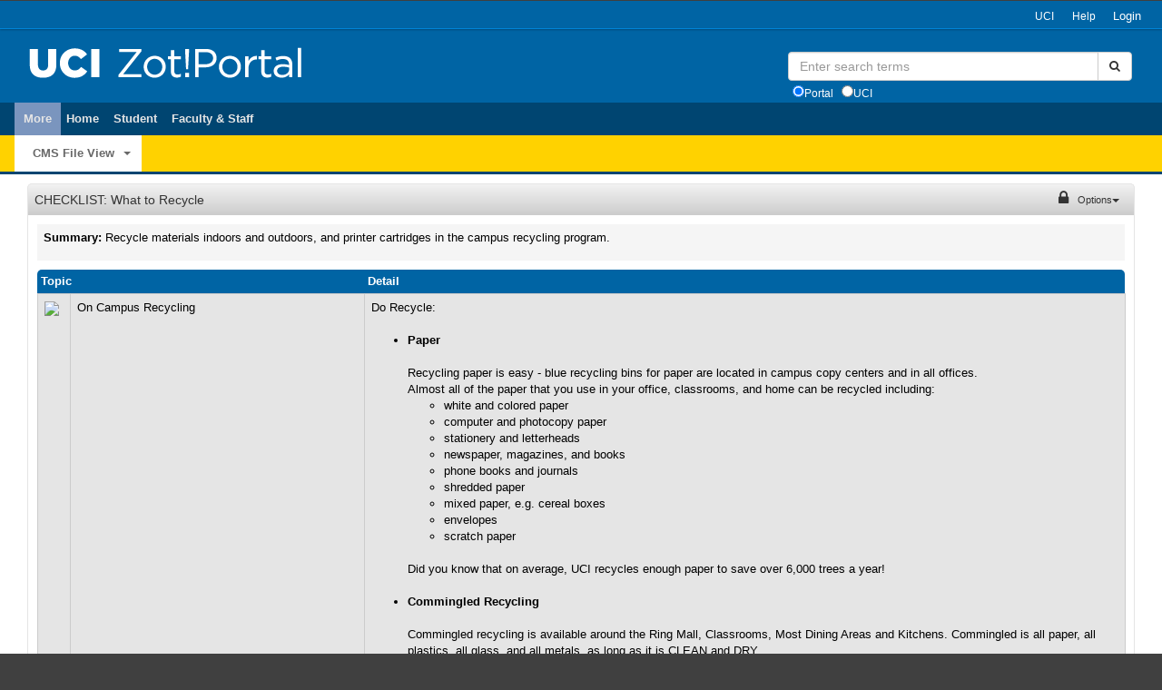

--- FILE ---
content_type: text/html;charset=UTF-8
request_url: https://portal.uci.edu/uPortal/p/webproxy-cms-file-view.ctf1/max/render.uP?pP_cmsUri=public%2FFacilitiesManagement%2FRecyclingRefuse%2FChecklistWhatToRecycle.xml
body_size: 36396
content:
<!DOCTYPE html SYSTEM "EMPTY">
<html xmlns:upElemTitle="http://xml.apache.org/xalan/java/org.apereo.portal.security.xslt.XalanLayoutElementTitleHelper" xmlns:dlm="http://www.uportal.org/layout/dlm" xmlns:xsi="http://www.w3.org/2001/XMLSchema-instance" lang="en-US" class="respondr"><head><title>
                CHECKLIST: What to Recycle | ZotPortal</title><meta charset="utf-8"/><meta name="viewport" content="width=device-width, initial-scale=1.0"/><meta http-equiv="X-UA-Compatible" content="IE=edge,chrome=1"/><meta name="apple-mobile-web-app-capable" content="yes"/><meta name="apple-mobile-web-app-status-bar-style" content="black"/><meta name="description" content="uPortal by Apereo: The academic open source portal built for higher education by higher education"/><meta name="keywords" content="portal, uPortal, academic, higher education, open source, enterprise, Apereo, JA-SIG, JASIG, Jasig"/><link href="https://fonts.googleapis.com/css?family=Oxygen" rel="stylesheet" type="text/css"/><link href="/ResourceServingWebapp/rs/normalize/2.1.2/normalize-2.1.2.min.css" rel="stylesheet" type="text/css"/><link href="/ResourceServingWebapp/rs/fontawesome/4.7.0/css/font-awesome.min.css" rel="stylesheet" type="text/css"/><link href="/ResourceServingWebapp/rs/bootstrap-plugins/accessibility/1.0.2/css/bootstrap-accessibility.min.css" rel="stylesheet" type="text/css"/><link href="/ResourceServingWebapp/rs/jqueryui/1.10.3/theme/smoothness/jquery-ui-1.10.3-smoothness.min.css" rel="stylesheet" type="text/css"/><script src="/ResourceServingWebapp/rs/modernizr/2.6.2/modernizr-2.6.2.min.js" type="text/javascript"> </script><script src="/ResourceServingWebapp/rs/jquery/1.12.4/jquery-1.12.4.min.js" type="text/javascript"> </script><script src="/ResourceServingWebapp/rs/jquery-migrate/jquery-migrate-1.4.1.min.js" type="text/javascript"> </script><script src="/ResourceServingWebapp/rs/jqueryui/1.10.3/jquery-ui-1.10.3.min.js" type="text/javascript"> </script><script src="/ResourceServingWebapp/rs/bootstrap/3.3.5/js/bootstrap.min.js" type="text/javascript"> </script><script src="/ResourceServingWebapp/rs/bootstrap-plugins/accessibility/1.0.2/js/bootstrap-accessibility.min.js" type="text/javascript"> </script><script src="/ResourceServingWebapp/rs/fluid/1.5.0/js/fluid-custom.min.js" type="text/javascript"> </script><script src="/ResourceServingWebapp/rs/underscore/1.8.3/underscore.min.js" type="text/javascript"> </script><script src="/ResourceServingWebapp/rs/backbone/1.3.3/backbone-1.3.3.min.js" type="text/javascript"> </script><script src="/ResourceServingWebapp/rs/jquery-plugins/noty/2.2.0/jquery.noty.packaged.min.js" type="text/javascript"> </script><script src="/ResourceServingWebapp/rs/datatables/1.9.4/media/js/jquery.dataTables.min.js" type="text/javascript"> </script><script src="/ResourceServingWebapp/rs/jquery-plugins/rating/1.0/bootstrap-rating-input.min.js" type="text/javascript"> </script><script src="/ResourceServingWebapp/rs/datatables/1.9.4/plugins/integration/bootstrap/3/dataTables.bootstrap.js" type="text/javascript"> </script><script src="/ResourceServingWebapp/rs/datatables/1.9.4/extras/column-filter-widgets/js/ColumnFilterWidgets.js" type="text/javascript"> </script><script src="/uPortal/webjars/jstree/dist/jstree.min.js" type="text/javascript"> </script><script src="/uPortal/webjars/core-js-bundle/minified.js" type="text/javascript"> </script><script src="/uPortal/webjars/regenerator-runtime/runtime.js" type="text/javascript"> </script><script src="/uPortal/webjars/whatwg-fetch/dist/fetch.umd.js" type="text/javascript"> </script><script src="/uPortal/webjars/webcomponents__webcomponentsjs/webcomponents-bundle.js" type="text/javascript"> </script><script src="/uPortal/rs/conflict-resolution/js/resolve-conflicts.min.js" type="text/javascript"> </script><script src="/uPortal/scripts/portal-analytics.js" type="text/javascript"> </script><script src="/uPortal/media/skins/common/javascript/uportal/up-util.js" type="text/javascript"> </script><script src="/uPortal/media/skins/common/javascript/uportal/up-portlet-registry.js" type="text/javascript"> </script><script src="/uPortal/media/skins/common/javascript/uportal/up-entity-registry.js" type="text/javascript"> </script><script src="/uPortal/media/skins/common/javascript/uportal/up-portlet-browser.js" type="text/javascript"> </script><script src="/uPortal/media/skins/common/javascript/uportal/up-layout-draggable-manager.js" type="text/javascript"> </script><script src="/uPortal/media/skins/common/javascript/uportal/up-layout-gallery.js" type="text/javascript"> </script><script src="/uPortal/media/skins/common/javascript/uportal/up-fragment-permissions-manager.js" type="text/javascript"> </script><script src="/uPortal/media/skins/common/javascript/uportal/up-layout-selector.js" type="text/javascript"> </script><script src="/uPortal/media/skins/common/javascript/uportal/up-skin-selector.js" type="text/javascript"> </script><script src="/uPortal/media/skins/common/javascript/uportal/up-tab-manager.js" type="text/javascript"> </script><script src="/uPortal/media/skins/common/javascript/uportal/up-layout-persistence.js" type="text/javascript"> </script><script src="/uPortal/media/skins/common/javascript/uportal/up-url-provider.js" type="text/javascript"> </script><script src="/uPortal/media/skins/common/javascript/uportal/up-layout-preferences.js" type="text/javascript"> </script><script src="/uPortal/media/skins/common/javascript/uportal/up-autocomplete.js" type="text/javascript"> </script><script src="/uPortal/media/skins/common/javascript/uportal/up-showHideToggle.js" type="text/javascript"> </script><script src="/uPortal/media/skins/common/javascript/uportal/entity-selector.js" type="text/javascript"> </script><script src="/uPortal/media/skins/common/javascript/uportal/up-parameter-editor.js" type="text/javascript"> </script><script src="/uPortal/media/skins/common/javascript/uportal/flyout-nav.js" type="text/javascript"> </script><script src="/uPortal/media/skins/common/javascript/uportal/up-translator.js" type="text/javascript"> </script><script src="/uPortal/media/skins/common/javascript/uportal/up-ga.js" type="text/javascript"> </script><script src="/uPortal/media/skins/common/javascript/uportal/up-rating-option.js" type="text/javascript"> </script><script src="/uPortal/media/skins/common/javascript/uportal/up-favorite.js" type="text/javascript"> </script><script src="/uPortal/media/skins/common/javascript/uportal/up-config-lightbox.js" type="text/javascript"> </script><link rel="shortcut icon" href="/uPortal/favicon.ico" type="image/x-icon"/><script type="text/javascript">
    var up = up || {};
    up.jQuery = jQuery.noConflict(true);
    up.fluid = fluid;
    fluid = null;
    fluid_1_5 = null;
    up._ = _.noConflict();
    up._.templateSettings = {
      interpolate : /{{=(.+?)}}/g,
      evaluate    : /{{(.+?)}}/g,
      escape: /{{-([\s\S]+?)}}/g
    };
    up.Backbone = Backbone.noConflict();

    // fix console.log in IE8,9.  Though we don't commit to supporting these IE versions, this minor fix allows
    // these browsers to work better.
    if (!window.console) window.console = {};
    if (!window.console.log) window.console.log = function() {};
    if (!window.console.trace) window.console.trace = function() {};

    (function($) {
      $(function() {
        var navMenuToggle = function() {
          var menu = $(".portal-nav .menu"), menuToggle = $("#up-sticky-nav .menu-toggle");
          // Toggle the nav visibility when the button is clicked.
          menuToggle.click(function() {
            // Open and animate the offcanvas
            $('.row-offcanvas').toggleClass('active');
            // show the nav
            // menu.toggleClass("show");
            // scroll top
            $('html, body').animate({
                scrollTop: 0
            });
            // animate the hamburger to an arrow
            $('.hamburger').toggleClass("is-active");
            return false;
          });
        }

        navMenuToggle();
      });

      $(document).ready(function() {
          if (up.lightboxConfig) {
            up.lightboxConfig.init();
          }

          // Unhide the portlet's options menu if there are option items to display.
          $('div.portlet-options-menu').has('li').removeClass('hidden');

          // If portlet chrome is configured to not show (shows on hover) and the portlet is not movable, the portlet chrome
          // is hidden.  However if there are option items to display, allow the portlet chrome to show on hover.
          $('div.hover-toolbar').filter('.hidden').has('li').removeClass('hidden');

          // Attach behavior to the Move Portlet options menu
          $('.portlet-options-menu .up-portlet-control.move').click(function() {
             // If Move Portlet, unhide the grab handle and change the menu text
             if ($(this).text() === $(this).attr('data-move-text')) {
                $(this).parents('.up-portlet-titlebar').find('.grab-handle').removeClass('hidden');
                $(this).text($(this).attr('data-cancel-move-text'));
             } else {
                // Else cancel the move by hiding the grab handle and reverting the text
                $(this).parents('.up-portlet-titlebar').find('.grab-handle').addClass('hidden');
                $(this).text($(this).attr('data-move-text'));
             }
          })
      });

    })(up.jQuery);
  </script>




    













<link rel="stylesheet" type="text/css" href="/uPortal/media/skins/respondr/uci.css"/>

</head><body class="up dashboard portal fl-theme-mist up-focused up-guest"><a class="portal-header-skip-nav btn" href="#portalPageBody">Skip to page content</a><div class="row-offcanvas up-use-tabs-sm"><div id="up-notification"></div><div id="wrapper"><div id="region-page-top" class="container-fluid"><div class="row"><div class="col-sm-12"><section id="portlet_u30l1n3" class="up-portlet-wrapper dynamic-respondr-skin" aria-selected="false">




    













<!-- Generate a CONFIG URL where appropriate -->

</section></div></div></div><header class="portal-header" role="banner"><div id="up-sticky-nav" class="container-fluid"><div class="portal-global row"><a href="javascript:void(0);" tabindex="0" class="menu-toggle pull-left" aria-label="Menu" role="button" title="Menu" data-toggle="offcanvas" aria-expanded="false" aria-haspopup="true" aria-controls="sidebar"><div class="hamburger hamburger-arrow"><div class="hamburger-box"><div class="hamburger-inner"></div></div></div></a><div id="region-eyebrow" class="portal-user"><section id="portlet_u31l1n19" class="up-portlet-wrapper uci-link" aria-selected="false">
<a href="http://www.uci.edu" style="padding-left: 2em;" class="up-portlet-control hide-content btn btn-link btn-xs">UCI</a></section><section id="portlet_u31l1n18" class="up-portlet-wrapper help-launcher" aria-selected="false">




    













<a id="portalHelpLink" class="up-portlet-control hide-content portal-logout btn btn-link btn-xs" 
    title="Help" href="/uPortal/viewXmlFile.jsp?cmsUri=public/Help/infoPagePortalHelp.xml">Help</a></section><section id="portlet_u31l1n8" class="up-portlet-wrapper login-launcher" aria-selected="false">




    














<div id="webLoginContainer" class="fl-widget portal-login">
  <div class="fl-widget-inner">
    <div class="fl-widget-content">
        <div id="portalCASLogin" class="fl-widget-content">
            <a id="portalCASLoginLink" class="btn" title="Sign In via UCI SSO"
            href="https://portal.uci.edu/Shibboleth.sso/Login?target=https://portal.uci.edu/uPortal/Login">Login</a>
        </div>
    </div>
  </div>
</div>
</section></div></div></div><div class="container-fluid portal-header-main"><div class="row"><div id="region-header-left" class="col-sm-6 col-md-8 text-left"><section id="portlet_u30l1n9" class="up-portlet-wrapper portal-logo" aria-selected="false">
<h1 class="portal-logo"><a href="/uPortal"><img alt="ZotPortal Logo"
      src="https://apps.adcom.uci.edu/cms/images/zotportal-logo2.png" title="ZotPortal Logo" /> </a></h1>


</section></div><div id="region-header-right" class="col-sm-6 col-md-4 text-right"><section id="portlet_u42l1n17" class="up-portlet-wrapper search-launcher" aria-selected="false"><div id="webSearchContainer" class="fl-widget">
    <div class="fl-widget-inner">
      <div class="fl-widget-content">
			<!--
				| Redirect search to UCI Google Search (GSA).
			-->
		<form class="form-inline form-search" role="form" method="get" action="https://search.uci.edu"> 
			<div class="input-group"> 
				<input class="searchInput input-large search-query form-control" value="" name="q" type="text" placeholder="Enter search terms"/> 
				<span class="input-group-btn"> 
				<button type="submit" name="submit" class="btn btn-default" value="Search"><i class="fa fa-search"></i></button> 
				</span> 
			</div> 
			<div class="input-group btn-xs" style="vertical-align: middle;"> 
				<input checked="true" name="collection" type="radio" value="portal" title="Search ZotPortal Only">Portal </input> &#160; 
				<input  name="collection" title="Search all UCI" type="radio" value="uci_full" >UCI</input> 
			</div> 
		</form> 
      </div>
    </div>
</div>
</section></div></div></div><nav class="portal-nav"><div id="sidebar" class="sidebar-offcanvas container-fluid"><div id="portalNavigation" class="fl-widget" aria-selected="false"><div id="portalNavigationTabGroup" class="fl-widget-inner header"><ul id="portalNavigationTabGroupsList" class="menu fl-tabs list-group list-group-horizontal"><li class="active portal-navigation-tabgroup fl-tabs-active list-group-item portal-navigation"><a href="#" title="DEFAULT_TABGROUP" class="portal-tabGroup-link portal-navigation-link"><span id="activeTabGroup" class="portal-tabGroup-label portal-navigation-label">More</span></a></li><li class=" portal-navigation-tabgroup fl-tabs-active list-group-item portal-navigation"><a href="/uPortal/f/welcome/normal/render.uP" title="Home" class="portal-tabGroup-link portal-navigation-link"><span id="" class="portal-tabGroup-label portal-navigation-label">Home</span></a></li><li class=" portal-navigation-tabgroup fl-tabs-active list-group-item portal-navigation"><a href="/uPortal/f/guest-campus-life/normal/render.uP" title="Student" class="portal-tabGroup-link portal-navigation-link"><span id="" class="portal-tabGroup-label portal-navigation-label">Student</span></a></li><li class=" portal-navigation-tabgroup fl-tabs-active list-group-item portal-navigation"><a href="/uPortal/f/guest-work-life/normal/render.uP" title="Faculty &amp; Staff" class="portal-tabGroup-link portal-navigation-link"><span id="" class="portal-tabGroup-label portal-navigation-label">Faculty &amp; Staff</span></a></li></ul></div><div id="portalNavigationInner" class="fl-widget-inner header"><ul id="portalNavigationList" class="menu fl-tabs flc-reorderer-column list-group list-group-horizontal"><li id="portalNavigation_ft1" class="portal-navigation single active fl-tabs-active locked     useflyout list-group-item"><a id="tabLink_ft1" href="javascript:;" title="CMS File View" class="portal-navigation-link  disabled"><span title="" class="portal-navigation-label ">CMS File View</span><i class="fa fa-chevron-right visible-xs"></i></a><a id="portalSubnavigationToggle_ft1" href="javascript:void(0);" class="dropdown-toggle portal-navigation-dropdown" data-toggle="dropdown" role="button" aria-expanded="false" aria-haspopup="true" aria-controls="portal-subnavigation_ft1" tabindex="0"><span class="caret"></span><span class="sr-only">Toggle Menu</span></a><ul class="dropdown-menu portal-subnav-list" id="portal-subnavigation_ft1" role="menu"><li id="uPfname_webproxy-cms-file-view_ctf1" class="portal-subnav single" role="menuitem"><a title="Views a file from the CMS" href="/uPortal/p/webproxy-cms-file-view.ctf1/max/render.uP?pCp" class="portal-subnav-link"><span class="portal-subnav-label">CMS File View</span></a></li></ul></li></ul></div></div></div></nav></header><div id="portalPageBody" class="portal-content" role="main"><div class="container-fluid"><div class="row"><div class="col-md-12"><div class="row"><div id="portalPageBodyMessage" class="col-md-12"></div></div><div class="fluid-row"><div class="col-md-12"><div id="portalPageBodyColumns"><div class="portal-page-column column-1"><div class="portal-page-column-inner"><section id="portlet_ctf1" class="up-portlet-wrapper webproxy-cms-file-view locked     "><div class="modal fade" id="ratePortletModalctf1" tabindex="-1" role="dialog" aria-labelledby="RatingModal" aria-hidden="true" data-title="Rate CMS File View" data-close.button.label="Close" data-save.button.label="Save &amp; Close" data-geturl="/uPortal/p/portletmarketplace.ctf3/normal/getRating.resource.uP?_csrf=e2b0b134-5bd7-4de4-a713-aa038a6ca416&amp;pP_portletFName=webproxy-cms-file-view" data-saveurl="/uPortal/p/portletmarketplace.ctf3/normal/saveRating.resource.uP?_csrf=e2b0b134-5bd7-4de4-a713-aa038a6ca416&amp;pP_portletFName=webproxy-cms-file-view" data-get.rating.unsucessful="Sorry, your previous rating of the portlet could not be retrieved" data-rating.save.successful="Your rating is much appreciated" data-rating.save.unsuccessful="Your rating did not save.  Please try again!" data-rating.instructions.unrated="You have not yet rated CMS File View. Share a rating if you wish." data-rating.instructions.rated="You have already rated CMS File View. You may update your rating if you wish."></div><script type="text/javascript">
            (function($) {
                $( document ).ready(function() {
                    $('#ratePortletModalctf1').createRatingModal();
                    $('#ratePortletModalctf1').find('input').rating();
                });
            })(up.jQuery);
        </script><div class="up-portlet-wrapper-inner"><div id="toolbar_ctf1" class="fl-widget-titlebar up-portlet-titlebar up-standard-chrome round-top"><h2 class="portlet-title round-top"><a id="ctf1" title="CHECKLIST: What to Recycle" href="/uPortal/p/webproxy-cms-file-view.ctf1/max/render.uP?pCp">
          CHECKLIST: What to Recycle
        </a></h2><div class="portlet-controls"><div class="locked-icon"><i class="fa fa-lock" aria-hidden="true"></i><span class="sr-only">This portlet may not be moved</span></div><div class="grab-handle hidden"><i class="fa fa-arrows"></i></div><div class="portlet-options-menu btn-group hidden"><a class="btn btn-link dropdown-toggle" data-toggle="dropdown" title="Options" href="javascript:void(0);">Options<span class="caret"></span></a><ul class="dropdown-menu" style="right: 0; left: auto;"><li class="up-portlet-options-item directUrl"><a title="Direct URL" class="up-portlet-control directUrl" data-toggle="modal" data-target="#direct-url-modal" data-direct-url="https://portal.uci.edu/uPortal/p/webproxy-cms-file-view">Direct URL</a></li></ul></div></div></div><div id="portletContent_ctf1" class="fl-widget-content fl-fix up-portlet-content-wrapper round-bottom"><div class="up-portlet-content-wrapper-inner"><!DOCTYPE html SYSTEM "EMPTY">
<html xmlns:fo="http://www.w3.org/1999/XSL/Format">
 <head><!-- 94-80 -->
  <meta http-equiv="Content-Type" content="text/html; charset=UTF-8">
  <title>CHECKLIST:  What to Recycle</title>
 </head>
 <body>
  <table border="0" cellpadding="6" cellspacing="0" width="100%" class="uportal-channel-text">
   <tbody>
    <tr class="uportal-background-light">
     <td><p><b>Summary:</b> Recycle materials indoors and outdoors, and printer cartridges in the campus recycling program.</p></td>
    </tr>
   </tbody>
  </table>
  <p></p>
  <p></p>
  <table width="100%" class="uportal-background-med portlet" cellspacing="0">
   <tbody>
    <tr>
     <td><a name="#step1"></a><a name="#step2"></a>
      <table width="100%" border="0" cellspacing="1" cellpadding="4" class="uportal-channel-text cellpadding4 cellspacing1 portlet-table">
       <tbody>
        <tr class="uportal-channel-table-header">
         <th colspan="2" width="30%" class="valign-top">Topic</th>
         <th width="70%" class="valign-top">Detail</th>
        </tr>
        <tr class="uportal-channel-table-row-odd">
         <td width="3%" class="valign-top"><img src="https://delta.adcom.uci.edu/cms/images/check.gif"></td>
         <td width="27%" class="valign-top">On Campus Recycling</td>
         <td width="70%" class="valign-top">Do Recycle: <br> <br>
          <ul>
           <li><b>Paper</b> <br> <br>Recycling paper is easy - blue recycling bins for paper are located in campus copy centers and in all offices. <br> Almost all of the paper that you use in your office, classrooms, and home can be recycled including: 
            <ul>
             <li>white and colored paper</li>
             <li>computer and photocopy paper</li>
             <li>stationery and letterheads</li>
             <li>newspaper, magazines, and books</li>
             <li>phone books and journals</li>
             <li>shredded paper</li>
             <li>mixed paper, e.g. cereal boxes</li>
             <li>envelopes</li>
             <li>scratch paper</li>
            </ul> <br>Did you know that on average, UCI recycles enough paper to save over 6,000 trees a year! <br> <br></li>
           <li><b>Commingled Recycling</b> <br> <b></b> <br>Commingled recycling is available around the Ring Mall, Classrooms, Most Dining Areas and Kitchens. Commingled is all paper, all plastics, all glass, and all metals, as long as it is CLEAN and DRY. <br> <br></li>
           <li><b>Batteries</b> <b>/ Printer Cartridges</b> <br> <br>Visit the <a href="https://apps.adcom.uci.edu/cms/public/FacilitiesManagement/RecyclingRefuse/BatteryandInkProgram.pdf" target="_blank">Battery and Ink Cartridge Recycling Program</a> for recycling locations. <br> <br> <b>Stop! </b> <b></b> <b></b>If your battery is leaky, do not place with other batteries as it poses a safety hazard. <br> <br>Please <a href="https://www.ehs.uci.edu/enviro/haz-waste/text-a-pickup.php" target="_blank">request a hazardous waste pickup</a> from UCI Environmental Health and Safety. <br> <br></li>
           <li><b>Styrofoam</b> <br> <br>Styrofoam recycling only includes large styrofoam boxes. NO peanuts, cups, plates, etc. <br>Styrofoam is recyclable only in the following buildings: <br>
            <ul>
             <li>Gillespie</li>
             <li>Gross Hall</li>
             <li>Natural Sciences 1</li>
             <li>Reines Hall</li>
             <li>Rowland Hall</li>
             <li>Sprague Hall</li>
             <li>Stienhaus Hall <br> <br></li>
            </ul></li>
           <li><b></b> <b>Cardboard</b> <br>Flattened, clean cardboard can be put next to the dumpsters at the loading docks at the rear of each building for pick up. <br> <br>Cardboard is a naturally biodegradable material, if not contaminated with food or oil. Recycled cardboard only takes 75% of the energy needed to make new cardboard, compared to the energy needed to create it from raw materials. <br></li>
          </ul></td>
        </tr>
        <tr class="uportal-channel-table-row-even">
         <td width="3%" class="valign-top"><img src="https://delta.adcom.uci.edu/cms/images/check.gif"></td>
         <td width="27%" class="valign-top">Non-recyclables</td>
         <td width="70%" class="valign-top">Do <b>not</b> recycle: <br> <br>Certain materials may appear to be recyclable; however due to processing, they can no longer be recycled or made into other materials. For this reason, you should <b>avoid </b>purchasing products in these non-recyclable containers when possible: 
          <ul>
           <li>food, food waste, and garbage</li>
           <li>carbon paper</li>
           <li>rubber bands</li>
           <li>tissue</li>
           <li>wax paper</li>
           <li>candy wrappers</li>
           <li>yogurt cups</li>
           <li>plastic bags <br> - plastic bags can be returned to grocery stores for recycling</li>
           <li>Styrofoam - Cups/Plates/Packing Peanuts <br> - bagged Styrofoam packing "peanuts" can be brought to Mailboxes Irvine, located at 4521 Campus Drive, Irvine, CA 92612</li>
          </ul></td>
        </tr>
       </tbody>
      </table></td>
    </tr>
   </tbody>
  </table>
  <p></p> <span class="uportal-channel-text"> <br>For more information refer to the <a href="https://portal.uci.edu/uPortal/viewXmlFile.jsp?cmsUri=public/FacilitiesManagement/RecyclingRefuse/MainMenuRecyclingRefuse.xml">Recycling and Waste Management menu.</a> <p><b>Need an expert? </b>Contact <a href="mailto:akriegho@uci.edu" target="_blank">Anne Krieghoff</a>, (949) 824-9097 for recycling pick-up and container requests, or e-mail <a href="mailto:UCIRecycles@uci.edu" target="_blank">UCIRecycles@uci.edu</a> with general questions.</p> <p style="color:#cc0000; font-weight:bold"><b>Notice: </b>University policies, procedures and applicable collective bargaining agreements shall supersede information in this document or elsewhere on this site.</p> </span>
  <form name="ph" method="post" action="http://phwww.cwis.uci.edu/cgi-bin/phonebook" target="_blank"><input type="hidden" name="SEARCH_FIELD" value="UCInetID"><input type="hidden" name="SEARCH_TYPE" value="is"><input type="hidden" name="CAMPUS" value="UC Irvine"><input type="hidden" name="SEARCH_TEXT" value="rgabel">
   <table border="0" cellspacing="1" cellpadding="1" class="uportal-channel-text cellpadding1">
    <tbody>
     <tr>
      <td><br></td>
     </tr>
     <tr class="uportal-crumbtrail">
      <td>Author: <a class="uportal-crumbtrail" href="javascript:document.ph.submit()"><u>Renee Mihalovich</u></a></td>
      <td>&nbsp;</td>
      <td>Last published: 2016-01-12</td>
     </tr>
    </tbody>
   </table>
  </form>
 </body>
</html></div></div></div></section></div></div></div></div></div></div></div></div></div><footer id="region-footer-first"><section id="portlet_u42l1n510" class="up-portlet-wrapper sitemap" aria-selected="false">




    













<div class="container-fluid" id="sitemap-holder">
    <!--
     | Tab layout:
     | Tab1          Tab2          Tab3          Tab4
     |   -portlet1     -portlet5     -portlet7     -portlet8
     |   -portlet2     -portlet6                   -portlet9
     |   -portlet3                                 -portlet10
     |   -portlet4
     |
     | Tab5 ....
     +-->

    <a name="sitemap"></a>
</div>

<template id="sitemap-tab-row-template">
    <div class="row"></div>
</template>

<template id="sitemap-tab-template">
    <div class="up-sitemap-tab-header col-md-3">
        <h4>
            <a href=""></a>
        </h4>
        <ul></ul>
    </div>
</template>

<template id="sitemap-tab-portlet-template">
    <li><a href=""><span class="title"></span></a></li>
</template>

<script src="/ResourceServingWebapp/rs/lodash/4.17.4/lodash.min.js"></script>








<script language="javascript" type="text/javascript">
(function() { // Prevent adding to the global namespace

    // If a path check fails, it'll throw an error.
    function sitemapJsonCheck(jsonObj, pathChecks, errMsg) {
        return !_.every(pathChecks, function(pathCheck) {
            if(!_.has(jsonObj, pathCheck)) {
                console.log(errMsg + pathCheck);
                return false;
            }
            return true;
        });
    }

    fetch('/uPortal/api/v4-3/dlm/layout.json', {credentials: 'same-origin'})
        // check for HTTP 2XX Okay response
        .then(function (response) {
            if (response.status >= 200 && response.status < 300) {
                return response;
            } else {
                var error = new Error(response.statusText);
                error.response = response;
                throw error;
            }
        })
        // extract json from response
        .then(function (response) {
            return response.json();
        })
        // Generate sitemap
        .then(function (response) {
            if (sitemapJsonCheck(response, ['layout.navigation.tabs'], "Missing required object path ")) {
                throw new Error("Missing 'layout.navigation.tabs' in the layout.");
            }

            // Begin tab row
            var tabRowTemplate = document.getElementById('sitemap-tab-row-template');
            var tabRow = document.importNode(tabRowTemplate.content, true).querySelector('div');
            _.forEach(response.layout.navigation.tabs, function (tab, tabIndex) {
                if (!sitemapJsonCheck(tab, ['name','externalId','content'], "Missing required object path [layout.navigation.tabs] > ")) {
                    // Setup tab link
                    var tabTemplate = document.getElementById('sitemap-tab-template');
                    var tabHeader = document.importNode(tabTemplate.content, true).querySelector('div');
                    // Add content to tab header template
                    var tabHeaderLink = tabHeader.querySelector('a');
                    tabHeaderLink.textContent = _.unescape(tab.name);
                    tabHeaderLink.href = '/uPortal/f/' + tab.externalId + '/normal/render.uP';
                    var portletList = tabHeader.querySelector('ul');

                    _.forEach(tab.content, function (parentContent, parentContentIndex) {
                        if (sitemapJsonCheck(parentContent, ['content'], "Missing required object path [layout.navigation.tabs] > content > ")) {
                            return;
                        }

                        _.forEach(parentContent.content, function (portlet, portletIndex) {
                            if (sitemapJsonCheck(portlet, ['name', 'fname', 'ID'], "Missing required object path [layout.navigation.tabs] > content > content > ")) {
                                return;
                            }

                            // Setup portlet link
                            var portletTemplate = document.getElementById('sitemap-tab-portlet-template');
                            var portletListItem = document.importNode(portletTemplate.content, true).querySelector('li');
                            // Add content to portlet template
                            var portletTitle = portletListItem.querySelector('span');
                            portletTitle.textContent = _.unescape(portlet.name);
                            var portletLink = portletListItem.querySelector('a');
                            portletLink.href = '/uPortal/f/' + tab.externalId + '/p/' + portlet.fname + '.' + portlet.ID + '/max/render.uP';
                            // Add portlet to tab list
                            portletList.appendChild(portletListItem);
                        });
                    });

                    tabRow.appendChild(tabHeader);
                }

                if(tabIndex === (response.layout.navigation.tabs.length - 1)) {
                    // Add final tab row to page
                    document.getElementById('sitemap-holder').appendChild(tabRow);
                } else if (tabIndex % 4 === 3) { // Four per row
                    // Add tab row to page, and initialize a new tab row
                    document.getElementById('sitemap-holder').appendChild(tabRow);
                    tabRow = document.importNode(tabRowTemplate.content, true).querySelector('div');
                }
            });
        })
        // Let user know and log error to browser console
        .catch(function(error) {
            var errTemplate = document.getElementById('sitemap-tab-row-template');
            var errDiv = document.importNode(errTemplate.content, true).querySelector('div');
            errDiv.textContent = 'Unable to load sitemap.';
            document.getElementById('sitemap-holder').appendChild(errDiv);
            console.log('Unable to load sitemap.', error);
        });

})();
</script>
</section></footer><footer id="region-footer-second" role="contentinfo"><section id="portlet_u42l1n610" class="up-portlet-wrapper legal-footer" aria-selected="false">

            <div class="container-fluid legal-footer">
            <div class="portal-power">
				<ul class="col-md-3">
					<li>&#8226; <a id="sitemap-revealer"> Sitemap</a></li>
					<li>&#8226; <a href="http://uci.edu/privacy/" target="_blank"> Privacy Policy</a></li>
					<li>&#8226; <a href="http://communications.uci.edu/for-journalists/" target="_blank"> Media Inquiries</a></li>
					<li>&#8226; <a href="/uPortal/p/reset-my-layout"> Reset Layout</a></li>
					<li>&#8226; <a href="/uPortal/viewXmlFile.jsp?cmsUri=public/Help/infoPagePortalHelp.xml"> Help</a></li>
				</ul>
				<ul class="col-md-6">
				</ul>
				<ul class="col-md-3">
					<li><a href="http://www.uci.edu/">University of California, Irvine</a> </li>
					<li> Irvine, CA 92697 </li>
					<li> 949-824-5011</li>
				</ul>
            </div>
            </div>
            <script type="text/javascript">
              up.jQuery(document).ready(function() {
              // sitemap
                up.jQuery("#sitemap-revealer").click(function() {
                  up.jQuery("#region-footer-first").toggle();
                });
              });
            
            <!-- begin UCI code -->
    		(function(i,s,o,g,r,a,m){i['GoogleAnalyticsObject']=r;i[r]=i[r]||function(){
        		(i[r].q=i[r].q||[]).push(arguments)},i[r].l=1*new Date();a=s.createElement(o),
	    		m=s.getElementsByTagName(o)[0];a.async=1;a.src=g;m.parentNode.insertBefore(a,m)
	    		})(window,document,'script','//www.google-analytics.com/analytics.js','olga');
	    		olga('create', 'UA-62728208-5', 'auto');
	    		olga('send', 'pageview');
    		<!-- end UCI code -->
  		</script>
        </section></footer><div id="config-lightbox" class="modal fade"><div class="modal-dialog"><div class="modal-content"><div class="modal-header"><button type="button" class="close" data-dismiss="modal"><span aria-hidden="true">×</span><span class="sr-only">Close</span></button><h4 class="modal-title">Configuration</h4></div><div class="modal-body"><div class="loading"></div><div class="modal-body-content"></div></div></div></div></div><div id="direct-url-modal" class="modal fade"><div class="modal-dialog"><div class="modal-content"><div class="modal-header"><button type="button" class="close" data-dismiss="modal"><span aria-hidden="true">×</span><span class="sr-only">Close</span></button><h4 class="modal-title">Direct URL</h4></div><div class="modal-body"><p id="direct-url-display" tabindex="0"></p></div><div class="modal-footer"><button type="button" class="btn btn-default" data-dismiss="modal">Close</button></div></div></div></div><script type="text/javascript">
            up.jQuery(function() {
                var $ = up.jQuery;
                $('#direct-url-modal').on('show.bs.modal', function (event) {
                    var widget = $(event.relatedTarget); // Widget that triggered the modal
                    var dUrl = widget.data('direct-url'); // Extract info from data-* attributes
                    $('#direct-url-display').text(dUrl);
                });
            });
        </script></div><script type="text/javascript">
                up.analytics = up.analytics || {};
                up.analytics.host = 'portal.uci.edu';
                up.analytics.portletData = {"2_u42l1n510_10":{"fname":"sitemap","executionTimeNano":5211554},"22_u42l1n610_10":{"fname":"legal-footer","executionTimeNano":5950971},"169_u31l1n18_10":{"fname":"help-launcher","executionTimeNano":7298231},"21_u31l1n8_10":{"fname":"login-launcher","executionTimeNano":5387772},"24_u30l1n9_10":{"fname":"portal-logo","executionTimeNano":4978728},"41_u30l1n3_10":{"fname":"dynamic-respondr-skin","executionTimeNano":6400507},"164_ctf1_10":{"fname":"webproxy-cms-file-view","executionTimeNano":90659489},"36_u42l1n17_10":{"fname":"search-launcher","executionTimeNano":9970354},"163_u31l1n19_10":{"fname":"uci-link","executionTimeNano":9313412}};
                up.analytics.pageData = {"urlState":"MAX","executionTimeNano":130025385};
            </script></div></body></html>

--- FILE ---
content_type: text/css
request_url: https://portal.uci.edu/ResourceServingWebapp/rs/bootstrap-plugins/accessibility/1.0.2/css/bootstrap-accessibility.min.css
body_size: 305
content:
.btn:focus{outline:dotted 2px black}div.active:focus{outline:dotted 1px black}a:focus{outline:dotted 1px black}.close:hover,.close:focus{outline:dotted 1px black}.nav>li>a:hover,.nav>li>a:focus{outline:dotted 1px black}.carousel-inner>.item{position:absolute;top:-999999em;display:block;-webkit-transition:.6s ease-in-out left;transition:.6s ease-in-out left}.carousel-inner>.active{top:0}.carousel-inner>.active,.carousel-inner>.next,.carousel-inner>.prev{position:relative}.carousel-inner>.next,.carousel-inner>.prev{position:absolute;top:0;width:100%}.alert-success{color:#2d4821}.alert-info{color:#214c62}.alert-warning{color:#6c4a00;background-color:#f9f1c6}.alert-danger{color:#d2322d}.alert-danger:hover{color:#c12f2a}

--- FILE ---
content_type: text/css;charset=UTF-8
request_url: https://portal.uci.edu/uPortal/media/skins/respondr/uci.css
body_size: 46808
content:
/**
 * Licensed to Apereo under one or more contributor license
 * agreements. See the NOTICE file distributed with this work
 * for additional information regarding copyright ownership.
 * Apereo licenses this file to you under the Apache License,
 * Version 2.0 (the "License"); you may not use this file
 * except in compliance with the License.  You may obtain a
 * copy of the License at the following location:
 *
 *   http://www.apache.org/licenses/LICENSE-2.0
 *
 * Unless required by applicable law or agreed to in writing,
 * software distributed under the License is distributed on an
 * "AS IS" BASIS, WITHOUT WARRANTIES OR CONDITIONS OF ANY
 * KIND, either express or implied.  See the License for the
 * specific language governing permissions and limitations
 * under the License.
 */
/**
 * For information on how to skin uPortal
 * @see docs/SKINNING_UPORTAL.md
 */
/** WARNING:  DO NOT REMOVE OR ALTER THIS LINE **/
/**
 * Licensed to Apereo under one or more contributor license
 * agreements. See the NOTICE file distributed with this work
 * for additional information regarding copyright ownership.
 * Apereo licenses this file to you under the Apache License,
 * Version 2.0 (the "License"); you may not use this file
 * except in compliance with the License.  You may obtain a
 * copy of the License at the following location:
 *
 *   http://www.apache.org/licenses/LICENSE-2.0
 *
 * Unless required by applicable law or agreed to in writing,
 * software distributed under the License is distributed on an
 * "AS IS" BASIS, WITHOUT WARRANTIES OR CONDITIONS OF ANY
 * KIND, either express or implied.  See the License for the
 * specific language governing permissions and limitations
 * under the License.
 */
/**
  * NOTE: this file is located outside the less/ directory due to a limitation
  * in the LESS CSS Maven Plugin's inability to traverse relative paths.
  */
/* ==========================================================================*
    Bootstrap
    ========================================================================== */
/*
 * NOTE:  Do not change the location of Bootstrap sources lightly;  they must
 * be included in the uPortal.war package.
 */
/*!
 * Bootstrap v3.4.1 (https://getbootstrap.com/)
 * Copyright 2011-2019 Twitter, Inc.
 * Licensed under MIT (https://github.com/twbs/bootstrap/blob/master/LICENSE)
 */
/*! normalize.css v3.0.3 | MIT License | github.com/necolas/normalize.css */
html {
  font-family: sans-serif;
  -ms-text-size-adjust: 100%;
  -webkit-text-size-adjust: 100%;
}
body {
  margin: 0;
}
article,
aside,
details,
figcaption,
figure,
footer,
header,
hgroup,
main,
menu,
nav,
section,
summary {
  display: block;
}
audio,
canvas,
progress,
video {
  display: inline-block;
  vertical-align: baseline;
}
audio:not([controls]) {
  display: none;
  height: 0;
}
[hidden],
template {
  display: none;
}
a {
  background-color: transparent;
}
a:active,
a:hover {
  outline: 0;
}
abbr[title] {
  border-bottom: none;
  text-decoration: underline;
  text-decoration: underline dotted;
}
b,
strong {
  font-weight: bold;
}
dfn {
  font-style: italic;
}
h1 {
  font-size: 2em;
  margin: 0.67em 0;
}
mark {
  background: #ff0;
  color: #000;
}
small {
  font-size: 80%;
}
sub,
sup {
  font-size: 75%;
  line-height: 0;
  position: relative;
  vertical-align: baseline;
}
sup {
  top: -0.5em;
}
sub {
  bottom: -0.25em;
}
img {
  border: 0;
}
svg:not(:root) {
  overflow: hidden;
}
figure {
  margin: 1em 40px;
}
hr {
  box-sizing: content-box;
  height: 0;
}
pre {
  overflow: auto;
}
code,
kbd,
pre,
samp {
  font-family: monospace, monospace;
  font-size: 1em;
}
button,
input,
optgroup,
select,
textarea {
  color: inherit;
  font: inherit;
  margin: 0;
}
button {
  overflow: visible;
}
button,
select {
  text-transform: none;
}
button,
html input[type="button"],
input[type="reset"],
input[type="submit"] {
  -webkit-appearance: button;
  cursor: pointer;
}
button[disabled],
html input[disabled] {
  cursor: default;
}
button::-moz-focus-inner,
input::-moz-focus-inner {
  border: 0;
  padding: 0;
}
input {
  line-height: normal;
}
input[type="checkbox"],
input[type="radio"] {
  box-sizing: border-box;
  padding: 0;
}
input[type="number"]::-webkit-inner-spin-button,
input[type="number"]::-webkit-outer-spin-button {
  height: auto;
}
input[type="search"] {
  -webkit-appearance: textfield;
  box-sizing: content-box;
}
input[type="search"]::-webkit-search-cancel-button,
input[type="search"]::-webkit-search-decoration {
  -webkit-appearance: none;
}
fieldset {
  border: 1px solid #c0c0c0;
  margin: 0 2px;
  padding: 0.35em 0.625em 0.75em;
}
legend {
  border: 0;
  padding: 0;
}
textarea {
  overflow: auto;
}
optgroup {
  font-weight: bold;
}
table {
  border-collapse: collapse;
  border-spacing: 0;
}
td,
th {
  padding: 0;
}
/*! Source: https://github.com/h5bp/html5-boilerplate/blob/master/src/css/main.css */
@media print {
  *,
  *:before,
  *:after {
    color: #000 !important;
    text-shadow: none !important;
    background: transparent !important;
    box-shadow: none !important;
  }
  a,
  a:visited {
    text-decoration: underline;
  }
  a[href]:after {
    content: " (" attr(href) ")";
  }
  abbr[title]:after {
    content: " (" attr(title) ")";
  }
  a[href^="#"]:after,
  a[href^="javascript:"]:after {
    content: "";
  }
  pre,
  blockquote {
    border: 1px solid #999;
    page-break-inside: avoid;
  }
  thead {
    display: table-header-group;
  }
  tr,
  img {
    page-break-inside: avoid;
  }
  img {
    max-width: 100% !important;
  }
  p,
  h2,
  h3,
  .portal .portlet-section-header,
  .portal .portlet-table-header,
  .portal .portlet-form-label,
  .portal .portlet-menu .portlet-menu-caption {
    orphans: 3;
    widows: 3;
  }
  h2,
  h3,
  .portal .portlet-section-header,
  .portal .portlet-table-header,
  .portal .portlet-form-label,
  .portal .portlet-menu .portlet-menu-caption {
    page-break-after: avoid;
  }
  .navbar {
    display: none;
  }
  .btn > .caret,
  .dropup > .btn > .caret {
    border-top-color: #000 !important;
  }
  .label {
    border: 1px solid #000;
  }
  .table {
    border-collapse: collapse !important;
  }
  .table td,
  .table th {
    background-color: #fff !important;
  }
  .table-bordered th,
  .table-bordered td {
    border: 1px solid #ddd !important;
  }
}
@font-face {
  font-family: "Glyphicons Halflings";
  src: url("../fonts/glyphicons-halflings-regular.eot");
  src: url("../fonts/glyphicons-halflings-regular.eot?#iefix") format("embedded-opentype"), url("../fonts/glyphicons-halflings-regular.woff2") format("woff2"), url("../fonts/glyphicons-halflings-regular.woff") format("woff"), url("../fonts/glyphicons-halflings-regular.ttf") format("truetype"), url("../fonts/glyphicons-halflings-regular.svg#glyphicons_halflingsregular") format("svg");
}
.glyphicon {
  position: relative;
  top: 1px;
  display: inline-block;
  font-family: "Glyphicons Halflings";
  font-style: normal;
  font-weight: 400;
  line-height: 1;
  -webkit-font-smoothing: antialiased;
  -moz-osx-font-smoothing: grayscale;
}
.glyphicon-asterisk:before {
  content: "\002a";
}
.glyphicon-plus:before {
  content: "\002b";
}
.glyphicon-euro:before,
.glyphicon-eur:before {
  content: "\20ac";
}
.glyphicon-minus:before {
  content: "\2212";
}
.glyphicon-cloud:before {
  content: "\2601";
}
.glyphicon-envelope:before {
  content: "\2709";
}
.glyphicon-pencil:before {
  content: "\270f";
}
.glyphicon-glass:before {
  content: "\e001";
}
.glyphicon-music:before {
  content: "\e002";
}
.glyphicon-search:before {
  content: "\e003";
}
.glyphicon-heart:before {
  content: "\e005";
}
.glyphicon-star:before {
  content: "\e006";
}
.glyphicon-star-empty:before {
  content: "\e007";
}
.glyphicon-user:before {
  content: "\e008";
}
.glyphicon-film:before {
  content: "\e009";
}
.glyphicon-th-large:before {
  content: "\e010";
}
.glyphicon-th:before {
  content: "\e011";
}
.glyphicon-th-list:before {
  content: "\e012";
}
.glyphicon-ok:before {
  content: "\e013";
}
.glyphicon-remove:before {
  content: "\e014";
}
.glyphicon-zoom-in:before {
  content: "\e015";
}
.glyphicon-zoom-out:before {
  content: "\e016";
}
.glyphicon-off:before {
  content: "\e017";
}
.glyphicon-signal:before {
  content: "\e018";
}
.glyphicon-cog:before {
  content: "\e019";
}
.glyphicon-trash:before {
  content: "\e020";
}
.glyphicon-home:before {
  content: "\e021";
}
.glyphicon-file:before {
  content: "\e022";
}
.glyphicon-time:before {
  content: "\e023";
}
.glyphicon-road:before {
  content: "\e024";
}
.glyphicon-download-alt:before {
  content: "\e025";
}
.glyphicon-download:before {
  content: "\e026";
}
.glyphicon-upload:before {
  content: "\e027";
}
.glyphicon-inbox:before {
  content: "\e028";
}
.glyphicon-play-circle:before {
  content: "\e029";
}
.glyphicon-repeat:before {
  content: "\e030";
}
.glyphicon-refresh:before {
  content: "\e031";
}
.glyphicon-list-alt:before {
  content: "\e032";
}
.glyphicon-lock:before {
  content: "\e033";
}
.glyphicon-flag:before {
  content: "\e034";
}
.glyphicon-headphones:before {
  content: "\e035";
}
.glyphicon-volume-off:before {
  content: "\e036";
}
.glyphicon-volume-down:before {
  content: "\e037";
}
.glyphicon-volume-up:before {
  content: "\e038";
}
.glyphicon-qrcode:before {
  content: "\e039";
}
.glyphicon-barcode:before {
  content: "\e040";
}
.glyphicon-tag:before {
  content: "\e041";
}
.glyphicon-tags:before {
  content: "\e042";
}
.glyphicon-book:before {
  content: "\e043";
}
.glyphicon-bookmark:before {
  content: "\e044";
}
.glyphicon-print:before {
  content: "\e045";
}
.glyphicon-camera:before {
  content: "\e046";
}
.glyphicon-font:before {
  content: "\e047";
}
.glyphicon-bold:before {
  content: "\e048";
}
.glyphicon-italic:before {
  content: "\e049";
}
.glyphicon-text-height:before {
  content: "\e050";
}
.glyphicon-text-width:before {
  content: "\e051";
}
.glyphicon-align-left:before {
  content: "\e052";
}
.glyphicon-align-center:before {
  content: "\e053";
}
.glyphicon-align-right:before {
  content: "\e054";
}
.glyphicon-align-justify:before {
  content: "\e055";
}
.glyphicon-list:before {
  content: "\e056";
}
.glyphicon-indent-left:before {
  content: "\e057";
}
.glyphicon-indent-right:before {
  content: "\e058";
}
.glyphicon-facetime-video:before {
  content: "\e059";
}
.glyphicon-picture:before {
  content: "\e060";
}
.glyphicon-map-marker:before {
  content: "\e062";
}
.glyphicon-adjust:before {
  content: "\e063";
}
.glyphicon-tint:before {
  content: "\e064";
}
.glyphicon-edit:before {
  content: "\e065";
}
.glyphicon-share:before {
  content: "\e066";
}
.glyphicon-check:before {
  content: "\e067";
}
.glyphicon-move:before {
  content: "\e068";
}
.glyphicon-step-backward:before {
  content: "\e069";
}
.glyphicon-fast-backward:before {
  content: "\e070";
}
.glyphicon-backward:before {
  content: "\e071";
}
.glyphicon-play:before {
  content: "\e072";
}
.glyphicon-pause:before {
  content: "\e073";
}
.glyphicon-stop:before {
  content: "\e074";
}
.glyphicon-forward:before {
  content: "\e075";
}
.glyphicon-fast-forward:before {
  content: "\e076";
}
.glyphicon-step-forward:before {
  content: "\e077";
}
.glyphicon-eject:before {
  content: "\e078";
}
.glyphicon-chevron-left:before {
  content: "\e079";
}
.glyphicon-chevron-right:before {
  content: "\e080";
}
.glyphicon-plus-sign:before {
  content: "\e081";
}
.glyphicon-minus-sign:before {
  content: "\e082";
}
.glyphicon-remove-sign:before {
  content: "\e083";
}
.glyphicon-ok-sign:before {
  content: "\e084";
}
.glyphicon-question-sign:before {
  content: "\e085";
}
.glyphicon-info-sign:before {
  content: "\e086";
}
.glyphicon-screenshot:before {
  content: "\e087";
}
.glyphicon-remove-circle:before {
  content: "\e088";
}
.glyphicon-ok-circle:before {
  content: "\e089";
}
.glyphicon-ban-circle:before {
  content: "\e090";
}
.glyphicon-arrow-left:before {
  content: "\e091";
}
.glyphicon-arrow-right:before {
  content: "\e092";
}
.glyphicon-arrow-up:before {
  content: "\e093";
}
.glyphicon-arrow-down:before {
  content: "\e094";
}
.glyphicon-share-alt:before {
  content: "\e095";
}
.glyphicon-resize-full:before {
  content: "\e096";
}
.glyphicon-resize-small:before {
  content: "\e097";
}
.glyphicon-exclamation-sign:before {
  content: "\e101";
}
.glyphicon-gift:before {
  content: "\e102";
}
.glyphicon-leaf:before {
  content: "\e103";
}
.glyphicon-fire:before {
  content: "\e104";
}
.glyphicon-eye-open:before {
  content: "\e105";
}
.glyphicon-eye-close:before {
  content: "\e106";
}
.glyphicon-warning-sign:before {
  content: "\e107";
}
.glyphicon-plane:before {
  content: "\e108";
}
.glyphicon-calendar:before {
  content: "\e109";
}
.glyphicon-random:before {
  content: "\e110";
}
.glyphicon-comment:before {
  content: "\e111";
}
.glyphicon-magnet:before {
  content: "\e112";
}
.glyphicon-chevron-up:before {
  content: "\e113";
}
.glyphicon-chevron-down:before {
  content: "\e114";
}
.glyphicon-retweet:before {
  content: "\e115";
}
.glyphicon-shopping-cart:before {
  content: "\e116";
}
.glyphicon-folder-close:before {
  content: "\e117";
}
.glyphicon-folder-open:before {
  content: "\e118";
}
.glyphicon-resize-vertical:before {
  content: "\e119";
}
.glyphicon-resize-horizontal:before {
  content: "\e120";
}
.glyphicon-hdd:before {
  content: "\e121";
}
.glyphicon-bullhorn:before {
  content: "\e122";
}
.glyphicon-bell:before {
  content: "\e123";
}
.glyphicon-certificate:before {
  content: "\e124";
}
.glyphicon-thumbs-up:before {
  content: "\e125";
}
.glyphicon-thumbs-down:before {
  content: "\e126";
}
.glyphicon-hand-right:before {
  content: "\e127";
}
.glyphicon-hand-left:before {
  content: "\e128";
}
.glyphicon-hand-up:before {
  content: "\e129";
}
.glyphicon-hand-down:before {
  content: "\e130";
}
.glyphicon-circle-arrow-right:before {
  content: "\e131";
}
.glyphicon-circle-arrow-left:before {
  content: "\e132";
}
.glyphicon-circle-arrow-up:before {
  content: "\e133";
}
.glyphicon-circle-arrow-down:before {
  content: "\e134";
}
.glyphicon-globe:before {
  content: "\e135";
}
.glyphicon-wrench:before {
  content: "\e136";
}
.glyphicon-tasks:before {
  content: "\e137";
}
.glyphicon-filter:before {
  content: "\e138";
}
.glyphicon-briefcase:before {
  content: "\e139";
}
.glyphicon-fullscreen:before {
  content: "\e140";
}
.glyphicon-dashboard:before {
  content: "\e141";
}
.glyphicon-paperclip:before {
  content: "\e142";
}
.glyphicon-heart-empty:before {
  content: "\e143";
}
.glyphicon-link:before {
  content: "\e144";
}
.glyphicon-phone:before {
  content: "\e145";
}
.glyphicon-pushpin:before {
  content: "\e146";
}
.glyphicon-usd:before {
  content: "\e148";
}
.glyphicon-gbp:before {
  content: "\e149";
}
.glyphicon-sort:before {
  content: "\e150";
}
.glyphicon-sort-by-alphabet:before {
  content: "\e151";
}
.glyphicon-sort-by-alphabet-alt:before {
  content: "\e152";
}
.glyphicon-sort-by-order:before {
  content: "\e153";
}
.glyphicon-sort-by-order-alt:before {
  content: "\e154";
}
.glyphicon-sort-by-attributes:before {
  content: "\e155";
}
.glyphicon-sort-by-attributes-alt:before {
  content: "\e156";
}
.glyphicon-unchecked:before {
  content: "\e157";
}
.glyphicon-expand:before {
  content: "\e158";
}
.glyphicon-collapse-down:before {
  content: "\e159";
}
.glyphicon-collapse-up:before {
  content: "\e160";
}
.glyphicon-log-in:before {
  content: "\e161";
}
.glyphicon-flash:before {
  content: "\e162";
}
.glyphicon-log-out:before {
  content: "\e163";
}
.glyphicon-new-window:before {
  content: "\e164";
}
.glyphicon-record:before {
  content: "\e165";
}
.glyphicon-save:before {
  content: "\e166";
}
.glyphicon-open:before {
  content: "\e167";
}
.glyphicon-saved:before {
  content: "\e168";
}
.glyphicon-import:before {
  content: "\e169";
}
.glyphicon-export:before {
  content: "\e170";
}
.glyphicon-send:before {
  content: "\e171";
}
.glyphicon-floppy-disk:before {
  content: "\e172";
}
.glyphicon-floppy-saved:before {
  content: "\e173";
}
.glyphicon-floppy-remove:before {
  content: "\e174";
}
.glyphicon-floppy-save:before {
  content: "\e175";
}
.glyphicon-floppy-open:before {
  content: "\e176";
}
.glyphicon-credit-card:before {
  content: "\e177";
}
.glyphicon-transfer:before {
  content: "\e178";
}
.glyphicon-cutlery:before {
  content: "\e179";
}
.glyphicon-header:before {
  content: "\e180";
}
.glyphicon-compressed:before {
  content: "\e181";
}
.glyphicon-earphone:before {
  content: "\e182";
}
.glyphicon-phone-alt:before {
  content: "\e183";
}
.glyphicon-tower:before {
  content: "\e184";
}
.glyphicon-stats:before {
  content: "\e185";
}
.glyphicon-sd-video:before {
  content: "\e186";
}
.glyphicon-hd-video:before {
  content: "\e187";
}
.glyphicon-subtitles:before {
  content: "\e188";
}
.glyphicon-sound-stereo:before {
  content: "\e189";
}
.glyphicon-sound-dolby:before {
  content: "\e190";
}
.glyphicon-sound-5-1:before {
  content: "\e191";
}
.glyphicon-sound-6-1:before {
  content: "\e192";
}
.glyphicon-sound-7-1:before {
  content: "\e193";
}
.glyphicon-copyright-mark:before {
  content: "\e194";
}
.glyphicon-registration-mark:before {
  content: "\e195";
}
.glyphicon-cloud-download:before {
  content: "\e197";
}
.glyphicon-cloud-upload:before {
  content: "\e198";
}
.glyphicon-tree-conifer:before {
  content: "\e199";
}
.glyphicon-tree-deciduous:before {
  content: "\e200";
}
.glyphicon-cd:before {
  content: "\e201";
}
.glyphicon-save-file:before {
  content: "\e202";
}
.glyphicon-open-file:before {
  content: "\e203";
}
.glyphicon-level-up:before {
  content: "\e204";
}
.glyphicon-copy:before {
  content: "\e205";
}
.glyphicon-paste:before {
  content: "\e206";
}
.glyphicon-alert:before {
  content: "\e209";
}
.glyphicon-equalizer:before {
  content: "\e210";
}
.glyphicon-king:before {
  content: "\e211";
}
.glyphicon-queen:before {
  content: "\e212";
}
.glyphicon-pawn:before {
  content: "\e213";
}
.glyphicon-bishop:before {
  content: "\e214";
}
.glyphicon-knight:before {
  content: "\e215";
}
.glyphicon-baby-formula:before {
  content: "\e216";
}
.glyphicon-tent:before {
  content: "\26fa";
}
.glyphicon-blackboard:before {
  content: "\e218";
}
.glyphicon-bed:before {
  content: "\e219";
}
.glyphicon-apple:before {
  content: "\f8ff";
}
.glyphicon-erase:before {
  content: "\e221";
}
.glyphicon-hourglass:before {
  content: "\231b";
}
.glyphicon-lamp:before {
  content: "\e223";
}
.glyphicon-duplicate:before {
  content: "\e224";
}
.glyphicon-piggy-bank:before {
  content: "\e225";
}
.glyphicon-scissors:before {
  content: "\e226";
}
.glyphicon-bitcoin:before {
  content: "\e227";
}
.glyphicon-btc:before {
  content: "\e227";
}
.glyphicon-xbt:before {
  content: "\e227";
}
.glyphicon-yen:before {
  content: "\00a5";
}
.glyphicon-jpy:before {
  content: "\00a5";
}
.glyphicon-ruble:before {
  content: "\20bd";
}
.glyphicon-rub:before {
  content: "\20bd";
}
.glyphicon-scale:before {
  content: "\e230";
}
.glyphicon-ice-lolly:before {
  content: "\e231";
}
.glyphicon-ice-lolly-tasted:before {
  content: "\e232";
}
.glyphicon-education:before {
  content: "\e233";
}
.glyphicon-option-horizontal:before {
  content: "\e234";
}
.glyphicon-option-vertical:before {
  content: "\e235";
}
.glyphicon-menu-hamburger:before {
  content: "\e236";
}
.glyphicon-modal-window:before {
  content: "\e237";
}
.glyphicon-oil:before {
  content: "\e238";
}
.glyphicon-grain:before {
  content: "\e239";
}
.glyphicon-sunglasses:before {
  content: "\e240";
}
.glyphicon-text-size:before {
  content: "\e241";
}
.glyphicon-text-color:before {
  content: "\e242";
}
.glyphicon-text-background:before {
  content: "\e243";
}
.glyphicon-object-align-top:before {
  content: "\e244";
}
.glyphicon-object-align-bottom:before {
  content: "\e245";
}
.glyphicon-object-align-horizontal:before {
  content: "\e246";
}
.glyphicon-object-align-left:before {
  content: "\e247";
}
.glyphicon-object-align-vertical:before {
  content: "\e248";
}
.glyphicon-object-align-right:before {
  content: "\e249";
}
.glyphicon-triangle-right:before {
  content: "\e250";
}
.glyphicon-triangle-left:before {
  content: "\e251";
}
.glyphicon-triangle-bottom:before {
  content: "\e252";
}
.glyphicon-triangle-top:before {
  content: "\e253";
}
.glyphicon-console:before {
  content: "\e254";
}
.glyphicon-superscript:before {
  content: "\e255";
}
.glyphicon-subscript:before {
  content: "\e256";
}
.glyphicon-menu-left:before {
  content: "\e257";
}
.glyphicon-menu-right:before {
  content: "\e258";
}
.glyphicon-menu-down:before {
  content: "\e259";
}
.glyphicon-menu-up:before {
  content: "\e260";
}
* {
  -webkit-box-sizing: border-box;
  -moz-box-sizing: border-box;
  box-sizing: border-box;
}
*:before,
*:after {
  -webkit-box-sizing: border-box;
  -moz-box-sizing: border-box;
  box-sizing: border-box;
}
html {
  font-size: 10px;
  -webkit-tap-highlight-color: rgba(0, 0, 0, 0);
}
body {
  font-family: "Helvetica Neue", Helvetica, Arial, sans-serif;
  font-size: 14px;
  line-height: 1.42857143;
  color: #333333;
  background-color: #fff;
}
input,
button,
select,
textarea {
  font-family: inherit;
  font-size: inherit;
  line-height: inherit;
}
a {
  color: #337ab7;
  text-decoration: none;
}
a:hover,
a:focus {
  color: #23527c;
  text-decoration: underline;
}
a:focus {
  outline: 5px auto -webkit-focus-ring-color;
  outline-offset: -2px;
}
figure {
  margin: 0;
}
img {
  vertical-align: middle;
}
.img-responsive,
.thumbnail > img,
.thumbnail a > img,
.carousel-inner > .item > img,
.carousel-inner > .item > a > img {
  display: block;
  max-width: 100%;
  height: auto;
}
.img-rounded {
  border-radius: 6px;
}
.img-thumbnail {
  padding: 4px;
  line-height: 1.42857143;
  background-color: #fff;
  border: 1px solid #ddd;
  border-radius: 4px;
  -webkit-transition: all 0.2s ease-in-out;
  -o-transition: all 0.2s ease-in-out;
  transition: all 0.2s ease-in-out;
  display: inline-block;
  max-width: 100%;
  height: auto;
}
.img-circle {
  border-radius: 50%;
}
hr {
  margin-top: 20px;
  margin-bottom: 20px;
  border: 0;
  border-top: 1px solid #eeeeee;
}
.sr-only {
  position: absolute;
  width: 1px;
  height: 1px;
  padding: 0;
  margin: -1px;
  overflow: hidden;
  clip: rect(0, 0, 0, 0);
  border: 0;
}
.sr-only-focusable:active,
.sr-only-focusable:focus {
  position: static;
  width: auto;
  height: auto;
  margin: 0;
  overflow: visible;
  clip: auto;
}
[role="button"] {
  cursor: pointer;
}
h1,
h2,
h3,
h4,
h5,
h6,
.h1,
.h2,
.h3,
.h4,
.h5,
.h6,
.portal .portlet-section-header,
.portal .portlet-table-header,
.portal .portlet-section-subheader,
.portal .portlet-table-subheader,
.portal .portlet-section-footer,
.portal .portlet-table-footer,
.portal .portlet-form-label,
.portal .portlet-menu .portlet-menu-caption {
  font-family: inherit;
  font-weight: 500;
  line-height: 1.1;
  color: inherit;
}
h1 small,
h2 small,
h3 small,
h4 small,
h5 small,
h6 small,
.h1 small,
.h2 small,
.h3 small,
.h4 small,
.h5 small,
.h6 small,
h1 .small,
h2 .small,
h3 .small,
h4 .small,
h5 .small,
h6 .small,
.h1 .small,
.h2 .small,
.h3 .small,
.h4 .small,
.h5 .small,
.h6 .small {
  font-weight: 400;
  line-height: 1;
  color: #777777;
}
h1,
.h1,
h2,
.h2,
h3,
.h3,
.portal .portlet-section-header,
.portal .portlet-table-header,
.portal .portlet-form-label,
.portal .portlet-menu .portlet-menu-caption {
  margin-top: 20px;
  margin-bottom: 10px;
}
h1 small,
.h1 small,
h2 small,
.h2 small,
h3 small,
.h3 small,
h1 .small,
.h1 .small,
h2 .small,
.h2 .small,
h3 .small,
.h3 .small {
  font-size: 65%;
}
h4,
.h4,
h5,
.h5,
h6,
.h6,
.portal .portlet-section-subheader,
.portal .portlet-table-subheader,
.portal .portlet-section-footer,
.portal .portlet-table-footer {
  margin-top: 10px;
  margin-bottom: 10px;
}
h4 small,
.h4 small,
h5 small,
.h5 small,
h6 small,
.h6 small,
h4 .small,
.h4 .small,
h5 .small,
.h5 .small,
h6 .small,
.h6 .small {
  font-size: 75%;
}
h1,
.h1 {
  font-size: 36px;
}
h2,
.h2 {
  font-size: 30px;
}
h3,
.h3,
.portal .portlet-section-header,
.portal .portlet-table-header,
.portal .portlet-form-label,
.portal .portlet-menu .portlet-menu-caption {
  font-size: 24px;
}
h4,
.h4,
.portal .portlet-section-subheader,
.portal .portlet-table-subheader {
  font-size: 18px;
}
h5,
.h5,
.portal .portlet-section-footer,
.portal .portlet-table-footer {
  font-size: 14px;
}
h6,
.h6 {
  font-size: 12px;
}
p {
  margin: 0 0 10px;
}
.lead {
  margin-bottom: 20px;
  font-size: 16px;
  font-weight: 300;
  line-height: 1.4;
}
@media (min-width: 768px) {
  .lead {
    font-size: 21px;
  }
}
small,
.small {
  font-size: 85%;
}
mark,
.mark {
  padding: 0.2em;
  background-color: #fcf8e3;
}
.text-left {
  text-align: left;
}
.text-right {
  text-align: right;
}
.text-center {
  text-align: center;
}
.text-justify {
  text-align: justify;
}
.text-nowrap {
  white-space: nowrap;
}
.text-lowercase {
  text-transform: lowercase;
}
.text-uppercase {
  text-transform: uppercase;
}
.text-capitalize {
  text-transform: capitalize;
}
.text-muted {
  color: #777777;
}
.text-primary {
  color: #337ab7;
}
a.text-primary:hover,
a.text-primary:focus {
  color: #286090;
}
.text-success {
  color: #3c763d;
}
a.text-success:hover,
a.text-success:focus {
  color: #2b542c;
}
.text-info {
  color: #31708f;
}
a.text-info:hover,
a.text-info:focus {
  color: #245269;
}
.text-warning {
  color: #8a6d3b;
}
a.text-warning:hover,
a.text-warning:focus {
  color: #66512c;
}
.text-danger {
  color: #a94442;
}
a.text-danger:hover,
a.text-danger:focus {
  color: #843534;
}
.bg-primary {
  color: #fff;
  background-color: #337ab7;
}
a.bg-primary:hover,
a.bg-primary:focus {
  background-color: #286090;
}
.bg-success {
  background-color: #dff0d8;
}
a.bg-success:hover,
a.bg-success:focus {
  background-color: #c1e2b3;
}
.bg-info {
  background-color: #d9edf7;
}
a.bg-info:hover,
a.bg-info:focus {
  background-color: #afd9ee;
}
.bg-warning {
  background-color: #fcf8e3;
}
a.bg-warning:hover,
a.bg-warning:focus {
  background-color: #f7ecb5;
}
.bg-danger {
  background-color: #f2dede;
}
a.bg-danger:hover,
a.bg-danger:focus {
  background-color: #e4b9b9;
}
.page-header {
  padding-bottom: 9px;
  margin: 40px 0 20px;
  border-bottom: 1px solid #eeeeee;
}
ul,
ol {
  margin-top: 0;
  margin-bottom: 10px;
}
ul ul,
ol ul,
ul ol,
ol ol {
  margin-bottom: 0;
}
.list-unstyled {
  padding-left: 0;
  list-style: none;
}
.list-inline {
  padding-left: 0;
  list-style: none;
  margin-left: -5px;
}
.list-inline > li {
  display: inline-block;
  padding-right: 5px;
  padding-left: 5px;
}
dl {
  margin-top: 0;
  margin-bottom: 20px;
}
dt,
dd {
  line-height: 1.42857143;
}
dt {
  font-weight: 700;
}
dd {
  margin-left: 0;
}
@media (min-width: 768px) {
  .dl-horizontal dt {
    float: left;
    width: 160px;
    clear: left;
    text-align: right;
    overflow: hidden;
    text-overflow: ellipsis;
    white-space: nowrap;
  }
  .dl-horizontal dd {
    margin-left: 180px;
  }
}
abbr[title],
abbr[data-original-title] {
  cursor: help;
}
.initialism {
  font-size: 90%;
  text-transform: uppercase;
}
blockquote {
  padding: 10px 20px;
  margin: 0 0 20px;
  font-size: 17.5px;
  border-left: 5px solid #eeeeee;
}
blockquote p:last-child,
blockquote ul:last-child,
blockquote ol:last-child {
  margin-bottom: 0;
}
blockquote footer,
blockquote small,
blockquote .small {
  display: block;
  font-size: 80%;
  line-height: 1.42857143;
  color: #777777;
}
blockquote footer:before,
blockquote small:before,
blockquote .small:before {
  content: "\2014 \00A0";
}
.blockquote-reverse,
blockquote.pull-right {
  padding-right: 15px;
  padding-left: 0;
  text-align: right;
  border-right: 5px solid #eeeeee;
  border-left: 0;
}
.blockquote-reverse footer:before,
blockquote.pull-right footer:before,
.blockquote-reverse small:before,
blockquote.pull-right small:before,
.blockquote-reverse .small:before,
blockquote.pull-right .small:before {
  content: "";
}
.blockquote-reverse footer:after,
blockquote.pull-right footer:after,
.blockquote-reverse small:after,
blockquote.pull-right small:after,
.blockquote-reverse .small:after,
blockquote.pull-right .small:after {
  content: "\00A0 \2014";
}
address {
  margin-bottom: 20px;
  font-style: normal;
  line-height: 1.42857143;
}
code,
kbd,
pre,
samp {
  font-family: Menlo, Monaco, Consolas, "Courier New", monospace;
}
code {
  padding: 2px 4px;
  font-size: 90%;
  color: #c7254e;
  background-color: #f9f2f4;
  border-radius: 4px;
}
kbd {
  padding: 2px 4px;
  font-size: 90%;
  color: #fff;
  background-color: #333;
  border-radius: 3px;
  box-shadow: inset 0 -1px 0 rgba(0, 0, 0, 0.25);
}
kbd kbd {
  padding: 0;
  font-size: 100%;
  font-weight: 700;
  box-shadow: none;
}
pre {
  display: block;
  padding: 9.5px;
  margin: 0 0 10px;
  font-size: 13px;
  line-height: 1.42857143;
  color: #333333;
  word-break: break-all;
  word-wrap: break-word;
  background-color: #f5f5f5;
  border: 1px solid #ccc;
  border-radius: 4px;
}
pre code {
  padding: 0;
  font-size: inherit;
  color: inherit;
  white-space: pre-wrap;
  background-color: transparent;
  border-radius: 0;
}
.pre-scrollable {
  max-height: 340px;
  overflow-y: scroll;
}
.container {
  padding-right: 15px;
  padding-left: 15px;
  margin-right: auto;
  margin-left: auto;
}
@media (min-width: 768px) {
  .container {
    width: 750px;
  }
}
@media (min-width: 992px) {
  .container {
    width: 970px;
  }
}
@media (min-width: 1200px) {
  .container {
    width: 1170px;
  }
}
.container-fluid {
  padding-right: 15px;
  padding-left: 15px;
  margin-right: auto;
  margin-left: auto;
}
.row {
  margin-right: -15px;
  margin-left: -15px;
}
.row-no-gutters {
  margin-right: 0;
  margin-left: 0;
}
.row-no-gutters [class*="col-"] {
  padding-right: 0;
  padding-left: 0;
}
.col-xs-1,
.col-sm-1,
.col-md-1,
.col-lg-1,
.col-xs-2,
.col-sm-2,
.col-md-2,
.col-lg-2,
.col-xs-3,
.col-sm-3,
.col-md-3,
.col-lg-3,
.col-xs-4,
.col-sm-4,
.col-md-4,
.col-lg-4,
.col-xs-5,
.col-sm-5,
.col-md-5,
.col-lg-5,
.col-xs-6,
.col-sm-6,
.col-md-6,
.col-lg-6,
.col-xs-7,
.col-sm-7,
.col-md-7,
.col-lg-7,
.col-xs-8,
.col-sm-8,
.col-md-8,
.col-lg-8,
.col-xs-9,
.col-sm-9,
.col-md-9,
.col-lg-9,
.col-xs-10,
.col-sm-10,
.col-md-10,
.col-lg-10,
.col-xs-11,
.col-sm-11,
.col-md-11,
.col-lg-11,
.col-xs-12,
.col-sm-12,
.col-md-12,
.col-lg-12 {
  position: relative;
  min-height: 1px;
  padding-right: 15px;
  padding-left: 15px;
}
.col-xs-1,
.col-xs-2,
.col-xs-3,
.col-xs-4,
.col-xs-5,
.col-xs-6,
.col-xs-7,
.col-xs-8,
.col-xs-9,
.col-xs-10,
.col-xs-11,
.col-xs-12 {
  float: left;
}
.col-xs-12 {
  width: 100%;
}
.col-xs-11 {
  width: 91.66666667%;
}
.col-xs-10 {
  width: 83.33333333%;
}
.col-xs-9 {
  width: 75%;
}
.col-xs-8 {
  width: 66.66666667%;
}
.col-xs-7 {
  width: 58.33333333%;
}
.col-xs-6 {
  width: 50%;
}
.col-xs-5 {
  width: 41.66666667%;
}
.col-xs-4 {
  width: 33.33333333%;
}
.col-xs-3 {
  width: 25%;
}
.col-xs-2 {
  width: 16.66666667%;
}
.col-xs-1 {
  width: 8.33333333%;
}
.col-xs-pull-12 {
  right: 100%;
}
.col-xs-pull-11 {
  right: 91.66666667%;
}
.col-xs-pull-10 {
  right: 83.33333333%;
}
.col-xs-pull-9 {
  right: 75%;
}
.col-xs-pull-8 {
  right: 66.66666667%;
}
.col-xs-pull-7 {
  right: 58.33333333%;
}
.col-xs-pull-6 {
  right: 50%;
}
.col-xs-pull-5 {
  right: 41.66666667%;
}
.col-xs-pull-4 {
  right: 33.33333333%;
}
.col-xs-pull-3 {
  right: 25%;
}
.col-xs-pull-2 {
  right: 16.66666667%;
}
.col-xs-pull-1 {
  right: 8.33333333%;
}
.col-xs-pull-0 {
  right: auto;
}
.col-xs-push-12 {
  left: 100%;
}
.col-xs-push-11 {
  left: 91.66666667%;
}
.col-xs-push-10 {
  left: 83.33333333%;
}
.col-xs-push-9 {
  left: 75%;
}
.col-xs-push-8 {
  left: 66.66666667%;
}
.col-xs-push-7 {
  left: 58.33333333%;
}
.col-xs-push-6 {
  left: 50%;
}
.col-xs-push-5 {
  left: 41.66666667%;
}
.col-xs-push-4 {
  left: 33.33333333%;
}
.col-xs-push-3 {
  left: 25%;
}
.col-xs-push-2 {
  left: 16.66666667%;
}
.col-xs-push-1 {
  left: 8.33333333%;
}
.col-xs-push-0 {
  left: auto;
}
.col-xs-offset-12 {
  margin-left: 100%;
}
.col-xs-offset-11 {
  margin-left: 91.66666667%;
}
.col-xs-offset-10 {
  margin-left: 83.33333333%;
}
.col-xs-offset-9 {
  margin-left: 75%;
}
.col-xs-offset-8 {
  margin-left: 66.66666667%;
}
.col-xs-offset-7 {
  margin-left: 58.33333333%;
}
.col-xs-offset-6 {
  margin-left: 50%;
}
.col-xs-offset-5 {
  margin-left: 41.66666667%;
}
.col-xs-offset-4 {
  margin-left: 33.33333333%;
}
.col-xs-offset-3 {
  margin-left: 25%;
}
.col-xs-offset-2 {
  margin-left: 16.66666667%;
}
.col-xs-offset-1 {
  margin-left: 8.33333333%;
}
.col-xs-offset-0 {
  margin-left: 0%;
}
@media (min-width: 768px) {
  .col-sm-1,
  .col-sm-2,
  .col-sm-3,
  .col-sm-4,
  .col-sm-5,
  .col-sm-6,
  .col-sm-7,
  .col-sm-8,
  .col-sm-9,
  .col-sm-10,
  .col-sm-11,
  .col-sm-12 {
    float: left;
  }
  .col-sm-12 {
    width: 100%;
  }
  .col-sm-11 {
    width: 91.66666667%;
  }
  .col-sm-10 {
    width: 83.33333333%;
  }
  .col-sm-9 {
    width: 75%;
  }
  .col-sm-8 {
    width: 66.66666667%;
  }
  .col-sm-7 {
    width: 58.33333333%;
  }
  .col-sm-6 {
    width: 50%;
  }
  .col-sm-5 {
    width: 41.66666667%;
  }
  .col-sm-4 {
    width: 33.33333333%;
  }
  .col-sm-3 {
    width: 25%;
  }
  .col-sm-2 {
    width: 16.66666667%;
  }
  .col-sm-1 {
    width: 8.33333333%;
  }
  .col-sm-pull-12 {
    right: 100%;
  }
  .col-sm-pull-11 {
    right: 91.66666667%;
  }
  .col-sm-pull-10 {
    right: 83.33333333%;
  }
  .col-sm-pull-9 {
    right: 75%;
  }
  .col-sm-pull-8 {
    right: 66.66666667%;
  }
  .col-sm-pull-7 {
    right: 58.33333333%;
  }
  .col-sm-pull-6 {
    right: 50%;
  }
  .col-sm-pull-5 {
    right: 41.66666667%;
  }
  .col-sm-pull-4 {
    right: 33.33333333%;
  }
  .col-sm-pull-3 {
    right: 25%;
  }
  .col-sm-pull-2 {
    right: 16.66666667%;
  }
  .col-sm-pull-1 {
    right: 8.33333333%;
  }
  .col-sm-pull-0 {
    right: auto;
  }
  .col-sm-push-12 {
    left: 100%;
  }
  .col-sm-push-11 {
    left: 91.66666667%;
  }
  .col-sm-push-10 {
    left: 83.33333333%;
  }
  .col-sm-push-9 {
    left: 75%;
  }
  .col-sm-push-8 {
    left: 66.66666667%;
  }
  .col-sm-push-7 {
    left: 58.33333333%;
  }
  .col-sm-push-6 {
    left: 50%;
  }
  .col-sm-push-5 {
    left: 41.66666667%;
  }
  .col-sm-push-4 {
    left: 33.33333333%;
  }
  .col-sm-push-3 {
    left: 25%;
  }
  .col-sm-push-2 {
    left: 16.66666667%;
  }
  .col-sm-push-1 {
    left: 8.33333333%;
  }
  .col-sm-push-0 {
    left: auto;
  }
  .col-sm-offset-12 {
    margin-left: 100%;
  }
  .col-sm-offset-11 {
    margin-left: 91.66666667%;
  }
  .col-sm-offset-10 {
    margin-left: 83.33333333%;
  }
  .col-sm-offset-9 {
    margin-left: 75%;
  }
  .col-sm-offset-8 {
    margin-left: 66.66666667%;
  }
  .col-sm-offset-7 {
    margin-left: 58.33333333%;
  }
  .col-sm-offset-6 {
    margin-left: 50%;
  }
  .col-sm-offset-5 {
    margin-left: 41.66666667%;
  }
  .col-sm-offset-4 {
    margin-left: 33.33333333%;
  }
  .col-sm-offset-3 {
    margin-left: 25%;
  }
  .col-sm-offset-2 {
    margin-left: 16.66666667%;
  }
  .col-sm-offset-1 {
    margin-left: 8.33333333%;
  }
  .col-sm-offset-0 {
    margin-left: 0%;
  }
}
@media (min-width: 992px) {
  .col-md-1,
  .col-md-2,
  .col-md-3,
  .col-md-4,
  .col-md-5,
  .col-md-6,
  .col-md-7,
  .col-md-8,
  .col-md-9,
  .col-md-10,
  .col-md-11,
  .col-md-12 {
    float: left;
  }
  .col-md-12 {
    width: 100%;
  }
  .col-md-11 {
    width: 91.66666667%;
  }
  .col-md-10 {
    width: 83.33333333%;
  }
  .col-md-9 {
    width: 75%;
  }
  .col-md-8 {
    width: 66.66666667%;
  }
  .col-md-7 {
    width: 58.33333333%;
  }
  .col-md-6 {
    width: 50%;
  }
  .col-md-5 {
    width: 41.66666667%;
  }
  .col-md-4 {
    width: 33.33333333%;
  }
  .col-md-3 {
    width: 25%;
  }
  .col-md-2 {
    width: 16.66666667%;
  }
  .col-md-1 {
    width: 8.33333333%;
  }
  .col-md-pull-12 {
    right: 100%;
  }
  .col-md-pull-11 {
    right: 91.66666667%;
  }
  .col-md-pull-10 {
    right: 83.33333333%;
  }
  .col-md-pull-9 {
    right: 75%;
  }
  .col-md-pull-8 {
    right: 66.66666667%;
  }
  .col-md-pull-7 {
    right: 58.33333333%;
  }
  .col-md-pull-6 {
    right: 50%;
  }
  .col-md-pull-5 {
    right: 41.66666667%;
  }
  .col-md-pull-4 {
    right: 33.33333333%;
  }
  .col-md-pull-3 {
    right: 25%;
  }
  .col-md-pull-2 {
    right: 16.66666667%;
  }
  .col-md-pull-1 {
    right: 8.33333333%;
  }
  .col-md-pull-0 {
    right: auto;
  }
  .col-md-push-12 {
    left: 100%;
  }
  .col-md-push-11 {
    left: 91.66666667%;
  }
  .col-md-push-10 {
    left: 83.33333333%;
  }
  .col-md-push-9 {
    left: 75%;
  }
  .col-md-push-8 {
    left: 66.66666667%;
  }
  .col-md-push-7 {
    left: 58.33333333%;
  }
  .col-md-push-6 {
    left: 50%;
  }
  .col-md-push-5 {
    left: 41.66666667%;
  }
  .col-md-push-4 {
    left: 33.33333333%;
  }
  .col-md-push-3 {
    left: 25%;
  }
  .col-md-push-2 {
    left: 16.66666667%;
  }
  .col-md-push-1 {
    left: 8.33333333%;
  }
  .col-md-push-0 {
    left: auto;
  }
  .col-md-offset-12 {
    margin-left: 100%;
  }
  .col-md-offset-11 {
    margin-left: 91.66666667%;
  }
  .col-md-offset-10 {
    margin-left: 83.33333333%;
  }
  .col-md-offset-9 {
    margin-left: 75%;
  }
  .col-md-offset-8 {
    margin-left: 66.66666667%;
  }
  .col-md-offset-7 {
    margin-left: 58.33333333%;
  }
  .col-md-offset-6 {
    margin-left: 50%;
  }
  .col-md-offset-5 {
    margin-left: 41.66666667%;
  }
  .col-md-offset-4 {
    margin-left: 33.33333333%;
  }
  .col-md-offset-3 {
    margin-left: 25%;
  }
  .col-md-offset-2 {
    margin-left: 16.66666667%;
  }
  .col-md-offset-1 {
    margin-left: 8.33333333%;
  }
  .col-md-offset-0 {
    margin-left: 0%;
  }
}
@media (min-width: 1200px) {
  .col-lg-1,
  .col-lg-2,
  .col-lg-3,
  .col-lg-4,
  .col-lg-5,
  .col-lg-6,
  .col-lg-7,
  .col-lg-8,
  .col-lg-9,
  .col-lg-10,
  .col-lg-11,
  .col-lg-12 {
    float: left;
  }
  .col-lg-12 {
    width: 100%;
  }
  .col-lg-11 {
    width: 91.66666667%;
  }
  .col-lg-10 {
    width: 83.33333333%;
  }
  .col-lg-9 {
    width: 75%;
  }
  .col-lg-8 {
    width: 66.66666667%;
  }
  .col-lg-7 {
    width: 58.33333333%;
  }
  .col-lg-6 {
    width: 50%;
  }
  .col-lg-5 {
    width: 41.66666667%;
  }
  .col-lg-4 {
    width: 33.33333333%;
  }
  .col-lg-3 {
    width: 25%;
  }
  .col-lg-2 {
    width: 16.66666667%;
  }
  .col-lg-1 {
    width: 8.33333333%;
  }
  .col-lg-pull-12 {
    right: 100%;
  }
  .col-lg-pull-11 {
    right: 91.66666667%;
  }
  .col-lg-pull-10 {
    right: 83.33333333%;
  }
  .col-lg-pull-9 {
    right: 75%;
  }
  .col-lg-pull-8 {
    right: 66.66666667%;
  }
  .col-lg-pull-7 {
    right: 58.33333333%;
  }
  .col-lg-pull-6 {
    right: 50%;
  }
  .col-lg-pull-5 {
    right: 41.66666667%;
  }
  .col-lg-pull-4 {
    right: 33.33333333%;
  }
  .col-lg-pull-3 {
    right: 25%;
  }
  .col-lg-pull-2 {
    right: 16.66666667%;
  }
  .col-lg-pull-1 {
    right: 8.33333333%;
  }
  .col-lg-pull-0 {
    right: auto;
  }
  .col-lg-push-12 {
    left: 100%;
  }
  .col-lg-push-11 {
    left: 91.66666667%;
  }
  .col-lg-push-10 {
    left: 83.33333333%;
  }
  .col-lg-push-9 {
    left: 75%;
  }
  .col-lg-push-8 {
    left: 66.66666667%;
  }
  .col-lg-push-7 {
    left: 58.33333333%;
  }
  .col-lg-push-6 {
    left: 50%;
  }
  .col-lg-push-5 {
    left: 41.66666667%;
  }
  .col-lg-push-4 {
    left: 33.33333333%;
  }
  .col-lg-push-3 {
    left: 25%;
  }
  .col-lg-push-2 {
    left: 16.66666667%;
  }
  .col-lg-push-1 {
    left: 8.33333333%;
  }
  .col-lg-push-0 {
    left: auto;
  }
  .col-lg-offset-12 {
    margin-left: 100%;
  }
  .col-lg-offset-11 {
    margin-left: 91.66666667%;
  }
  .col-lg-offset-10 {
    margin-left: 83.33333333%;
  }
  .col-lg-offset-9 {
    margin-left: 75%;
  }
  .col-lg-offset-8 {
    margin-left: 66.66666667%;
  }
  .col-lg-offset-7 {
    margin-left: 58.33333333%;
  }
  .col-lg-offset-6 {
    margin-left: 50%;
  }
  .col-lg-offset-5 {
    margin-left: 41.66666667%;
  }
  .col-lg-offset-4 {
    margin-left: 33.33333333%;
  }
  .col-lg-offset-3 {
    margin-left: 25%;
  }
  .col-lg-offset-2 {
    margin-left: 16.66666667%;
  }
  .col-lg-offset-1 {
    margin-left: 8.33333333%;
  }
  .col-lg-offset-0 {
    margin-left: 0%;
  }
}
table {
  background-color: transparent;
}
table col[class*="col-"] {
  position: static;
  display: table-column;
  float: none;
}
table td[class*="col-"],
table th[class*="col-"] {
  position: static;
  display: table-cell;
  float: none;
}
caption {
  padding-top: 8px;
  padding-bottom: 8px;
  color: #777777;
  text-align: left;
}
th {
  text-align: left;
}
.table {
  width: 100%;
  max-width: 100%;
  margin-bottom: 20px;
}
.table > thead > tr > th,
.table > tbody > tr > th,
.table > tfoot > tr > th,
.table > thead > tr > td,
.table > tbody > tr > td,
.table > tfoot > tr > td {
  padding: 8px;
  line-height: 1.42857143;
  vertical-align: top;
  border-top: 1px solid #ddd;
}
.table > thead > tr > th {
  vertical-align: bottom;
  border-bottom: 2px solid #ddd;
}
.table > caption + thead > tr:first-child > th,
.table > colgroup + thead > tr:first-child > th,
.table > thead:first-child > tr:first-child > th,
.table > caption + thead > tr:first-child > td,
.table > colgroup + thead > tr:first-child > td,
.table > thead:first-child > tr:first-child > td {
  border-top: 0;
}
.table > tbody + tbody {
  border-top: 2px solid #ddd;
}
.table .table {
  background-color: #fff;
}
.table-condensed > thead > tr > th,
.table-condensed > tbody > tr > th,
.table-condensed > tfoot > tr > th,
.table-condensed > thead > tr > td,
.table-condensed > tbody > tr > td,
.table-condensed > tfoot > tr > td {
  padding: 5px;
}
.table-bordered {
  border: 1px solid #ddd;
}
.table-bordered > thead > tr > th,
.table-bordered > tbody > tr > th,
.table-bordered > tfoot > tr > th,
.table-bordered > thead > tr > td,
.table-bordered > tbody > tr > td,
.table-bordered > tfoot > tr > td {
  border: 1px solid #ddd;
}
.table-bordered > thead > tr > th,
.table-bordered > thead > tr > td {
  border-bottom-width: 2px;
}
.table-striped > tbody > tr:nth-of-type(odd) {
  background-color: #f9f9f9;
}
.table-hover > tbody > tr:hover {
  background-color: #f5f5f5;
}
.table > thead > tr > td.active,
.table > tbody > tr > td.active,
.table > tfoot > tr > td.active,
.table > thead > tr > th.active,
.table > tbody > tr > th.active,
.table > tfoot > tr > th.active,
.table > thead > tr.active > td,
.table > tbody > tr.active > td,
.table > tfoot > tr.active > td,
.table > thead > tr.active > th,
.table > tbody > tr.active > th,
.table > tfoot > tr.active > th {
  background-color: #f5f5f5;
}
.table-hover > tbody > tr > td.active:hover,
.table-hover > tbody > tr > th.active:hover,
.table-hover > tbody > tr.active:hover > td,
.table-hover > tbody > tr:hover > .active,
.table-hover > tbody > tr.active:hover > th {
  background-color: #e8e8e8;
}
.table > thead > tr > td.success,
.table > tbody > tr > td.success,
.table > tfoot > tr > td.success,
.table > thead > tr > th.success,
.table > tbody > tr > th.success,
.table > tfoot > tr > th.success,
.table > thead > tr.success > td,
.table > tbody > tr.success > td,
.table > tfoot > tr.success > td,
.table > thead > tr.success > th,
.table > tbody > tr.success > th,
.table > tfoot > tr.success > th {
  background-color: #dff0d8;
}
.table-hover > tbody > tr > td.success:hover,
.table-hover > tbody > tr > th.success:hover,
.table-hover > tbody > tr.success:hover > td,
.table-hover > tbody > tr:hover > .success,
.table-hover > tbody > tr.success:hover > th {
  background-color: #d0e9c6;
}
.table > thead > tr > td.info,
.table > tbody > tr > td.info,
.table > tfoot > tr > td.info,
.table > thead > tr > th.info,
.table > tbody > tr > th.info,
.table > tfoot > tr > th.info,
.table > thead > tr.info > td,
.table > tbody > tr.info > td,
.table > tfoot > tr.info > td,
.table > thead > tr.info > th,
.table > tbody > tr.info > th,
.table > tfoot > tr.info > th {
  background-color: #d9edf7;
}
.table-hover > tbody > tr > td.info:hover,
.table-hover > tbody > tr > th.info:hover,
.table-hover > tbody > tr.info:hover > td,
.table-hover > tbody > tr:hover > .info,
.table-hover > tbody > tr.info:hover > th {
  background-color: #c4e3f3;
}
.table > thead > tr > td.warning,
.table > tbody > tr > td.warning,
.table > tfoot > tr > td.warning,
.table > thead > tr > th.warning,
.table > tbody > tr > th.warning,
.table > tfoot > tr > th.warning,
.table > thead > tr.warning > td,
.table > tbody > tr.warning > td,
.table > tfoot > tr.warning > td,
.table > thead > tr.warning > th,
.table > tbody > tr.warning > th,
.table > tfoot > tr.warning > th {
  background-color: #fcf8e3;
}
.table-hover > tbody > tr > td.warning:hover,
.table-hover > tbody > tr > th.warning:hover,
.table-hover > tbody > tr.warning:hover > td,
.table-hover > tbody > tr:hover > .warning,
.table-hover > tbody > tr.warning:hover > th {
  background-color: #faf2cc;
}
.table > thead > tr > td.danger,
.table > tbody > tr > td.danger,
.table > tfoot > tr > td.danger,
.table > thead > tr > th.danger,
.table > tbody > tr > th.danger,
.table > tfoot > tr > th.danger,
.table > thead > tr.danger > td,
.table > tbody > tr.danger > td,
.table > tfoot > tr.danger > td,
.table > thead > tr.danger > th,
.table > tbody > tr.danger > th,
.table > tfoot > tr.danger > th {
  background-color: #f2dede;
}
.table-hover > tbody > tr > td.danger:hover,
.table-hover > tbody > tr > th.danger:hover,
.table-hover > tbody > tr.danger:hover > td,
.table-hover > tbody > tr:hover > .danger,
.table-hover > tbody > tr.danger:hover > th {
  background-color: #ebcccc;
}
.table-responsive {
  min-height: 0.01%;
  overflow-x: auto;
}
@media screen and (max-width: 767px) {
  .table-responsive {
    width: 100%;
    margin-bottom: 15px;
    overflow-y: hidden;
    -ms-overflow-style: -ms-autohiding-scrollbar;
    border: 1px solid #ddd;
  }
  .table-responsive > .table {
    margin-bottom: 0;
  }
  .table-responsive > .table > thead > tr > th,
  .table-responsive > .table > tbody > tr > th,
  .table-responsive > .table > tfoot > tr > th,
  .table-responsive > .table > thead > tr > td,
  .table-responsive > .table > tbody > tr > td,
  .table-responsive > .table > tfoot > tr > td {
    white-space: nowrap;
  }
  .table-responsive > .table-bordered {
    border: 0;
  }
  .table-responsive > .table-bordered > thead > tr > th:first-child,
  .table-responsive > .table-bordered > tbody > tr > th:first-child,
  .table-responsive > .table-bordered > tfoot > tr > th:first-child,
  .table-responsive > .table-bordered > thead > tr > td:first-child,
  .table-responsive > .table-bordered > tbody > tr > td:first-child,
  .table-responsive > .table-bordered > tfoot > tr > td:first-child {
    border-left: 0;
  }
  .table-responsive > .table-bordered > thead > tr > th:last-child,
  .table-responsive > .table-bordered > tbody > tr > th:last-child,
  .table-responsive > .table-bordered > tfoot > tr > th:last-child,
  .table-responsive > .table-bordered > thead > tr > td:last-child,
  .table-responsive > .table-bordered > tbody > tr > td:last-child,
  .table-responsive > .table-bordered > tfoot > tr > td:last-child {
    border-right: 0;
  }
  .table-responsive > .table-bordered > tbody > tr:last-child > th,
  .table-responsive > .table-bordered > tfoot > tr:last-child > th,
  .table-responsive > .table-bordered > tbody > tr:last-child > td,
  .table-responsive > .table-bordered > tfoot > tr:last-child > td {
    border-bottom: 0;
  }
}
fieldset {
  min-width: 0;
  padding: 0;
  margin: 0;
  border: 0;
}
legend {
  display: block;
  width: 100%;
  padding: 0;
  margin-bottom: 20px;
  font-size: 21px;
  line-height: inherit;
  color: #333333;
  border: 0;
  border-bottom: 1px solid #e5e5e5;
}
label,
.portal .portlet-icon-label,
.portal .portlet-form-field-label {
  display: inline-block;
  max-width: 100%;
  margin-bottom: 5px;
  font-weight: 700;
}
input[type="search"] {
  -webkit-box-sizing: border-box;
  -moz-box-sizing: border-box;
  box-sizing: border-box;
  -webkit-appearance: none;
  appearance: none;
}
input[type="radio"],
input[type="checkbox"] {
  margin: 4px 0 0;
  margin-top: 1px \9;
  line-height: normal;
}
input[type="radio"][disabled],
input[type="checkbox"][disabled],
input[type="radio"].disabled,
input[type="checkbox"].disabled,
fieldset[disabled] input[type="radio"],
fieldset[disabled] input[type="checkbox"] {
  cursor: not-allowed;
}
input[type="file"] {
  display: block;
}
input[type="range"] {
  display: block;
  width: 100%;
}
select[multiple],
select[size] {
  height: auto;
}
input[type="file"]:focus,
input[type="radio"]:focus,
input[type="checkbox"]:focus {
  outline: 5px auto -webkit-focus-ring-color;
  outline-offset: -2px;
}
output {
  display: block;
  padding-top: 7px;
  font-size: 14px;
  line-height: 1.42857143;
  color: #555555;
}
.form-control,
.portal .portlet-form-input-field {
  display: block;
  width: 100%;
  height: 34px;
  padding: 6px 12px;
  font-size: 14px;
  line-height: 1.42857143;
  color: #555555;
  background-color: #fff;
  background-image: none;
  border: 1px solid #ccc;
  border-radius: 4px;
  -webkit-box-shadow: inset 0 1px 1px rgba(0, 0, 0, 0.075);
  box-shadow: inset 0 1px 1px rgba(0, 0, 0, 0.075);
  -webkit-transition: border-color ease-in-out .15s, box-shadow ease-in-out .15s;
  -o-transition: border-color ease-in-out .15s, box-shadow ease-in-out .15s;
  transition: border-color ease-in-out .15s, box-shadow ease-in-out .15s;
}
.form-control:focus {
  border-color: #66afe9;
  outline: 0;
  -webkit-box-shadow: inset 0 1px 1px rgba(0, 0, 0, .075), 0 0 8px rgba(102, 175, 233, 0.6);
  box-shadow: inset 0 1px 1px rgba(0, 0, 0, .075), 0 0 8px rgba(102, 175, 233, 0.6);
}
.form-control::-moz-placeholder {
  color: #999;
  opacity: 1;
}
.form-control:-ms-input-placeholder {
  color: #999;
}
.form-control::-webkit-input-placeholder {
  color: #999;
}
.form-control::-ms-expand {
  background-color: transparent;
  border: 0;
}
.form-control[disabled],
.form-control[readonly],
fieldset[disabled] .form-control {
  background-color: #eeeeee;
  opacity: 1;
}
.form-control[disabled],
fieldset[disabled] .form-control {
  cursor: not-allowed;
}
textarea.form-control {
  height: auto;
}
@media screen and (-webkit-min-device-pixel-ratio: 0) {
  input[type="date"].form-control,
  input[type="time"].form-control,
  input[type="datetime-local"].form-control,
  input[type="month"].form-control {
    line-height: 34px;
  }
  input[type="date"].input-sm,
  input[type="time"].input-sm,
  input[type="datetime-local"].input-sm,
  input[type="month"].input-sm,
  .input-group-sm input[type="date"],
  .input-group-sm input[type="time"],
  .input-group-sm input[type="datetime-local"],
  .input-group-sm input[type="month"] {
    line-height: 30px;
  }
  input[type="date"].input-lg,
  input[type="time"].input-lg,
  input[type="datetime-local"].input-lg,
  input[type="month"].input-lg,
  .input-group-lg input[type="date"],
  .input-group-lg input[type="time"],
  .input-group-lg input[type="datetime-local"],
  .input-group-lg input[type="month"] {
    line-height: 46px;
  }
}
.form-group {
  margin-bottom: 15px;
}
.radio,
.checkbox {
  position: relative;
  display: block;
  margin-top: 10px;
  margin-bottom: 10px;
}
.radio.disabled label,
.checkbox.disabled label,
fieldset[disabled] .radio label,
fieldset[disabled] .checkbox label {
  cursor: not-allowed;
}
.radio label,
.checkbox label {
  min-height: 20px;
  padding-left: 20px;
  margin-bottom: 0;
  font-weight: 400;
  cursor: pointer;
}
.radio input[type="radio"],
.radio-inline input[type="radio"],
.checkbox input[type="checkbox"],
.checkbox-inline input[type="checkbox"],
.portal .portlet-form-field,
.portal .portlet-form-field,
.portal .portlet-form-field,
.portal .portlet-form-field {
  position: absolute;
  margin-top: 4px \9;
  margin-left: -20px;
}
.radio + .radio,
.checkbox + .checkbox {
  margin-top: -5px;
}
.radio-inline,
.checkbox-inline {
  position: relative;
  display: inline-block;
  padding-left: 20px;
  margin-bottom: 0;
  font-weight: 400;
  vertical-align: middle;
  cursor: pointer;
}
.radio-inline.disabled,
.checkbox-inline.disabled,
fieldset[disabled] .radio-inline,
fieldset[disabled] .checkbox-inline {
  cursor: not-allowed;
}
.radio-inline + .radio-inline,
.checkbox-inline + .checkbox-inline {
  margin-top: 0;
  margin-left: 10px;
}
.form-control-static {
  min-height: 34px;
  padding-top: 7px;
  padding-bottom: 7px;
  margin-bottom: 0;
}
.form-control-static.input-lg,
.form-control-static.input-sm {
  padding-right: 0;
  padding-left: 0;
}
.input-sm {
  height: 30px;
  padding: 5px 10px;
  font-size: 12px;
  line-height: 1.5;
  border-radius: 3px;
}
select.input-sm {
  height: 30px;
  line-height: 30px;
}
textarea.input-sm,
select[multiple].input-sm {
  height: auto;
}
.form-group-sm .form-control {
  height: 30px;
  padding: 5px 10px;
  font-size: 12px;
  line-height: 1.5;
  border-radius: 3px;
}
.form-group-sm select.form-control {
  height: 30px;
  line-height: 30px;
}
.form-group-sm textarea.form-control,
.form-group-sm select[multiple].form-control {
  height: auto;
}
.form-group-sm .form-control-static {
  height: 30px;
  min-height: 32px;
  padding: 6px 10px;
  font-size: 12px;
  line-height: 1.5;
}
.input-lg {
  height: 46px;
  padding: 10px 16px;
  font-size: 18px;
  line-height: 1.3333333;
  border-radius: 6px;
}
select.input-lg {
  height: 46px;
  line-height: 46px;
}
textarea.input-lg,
select[multiple].input-lg {
  height: auto;
}
.form-group-lg .form-control {
  height: 46px;
  padding: 10px 16px;
  font-size: 18px;
  line-height: 1.3333333;
  border-radius: 6px;
}
.form-group-lg select.form-control {
  height: 46px;
  line-height: 46px;
}
.form-group-lg textarea.form-control,
.form-group-lg select[multiple].form-control {
  height: auto;
}
.form-group-lg .form-control-static {
  height: 46px;
  min-height: 38px;
  padding: 11px 16px;
  font-size: 18px;
  line-height: 1.3333333;
}
.has-feedback {
  position: relative;
}
.has-feedback .form-control {
  padding-right: 42.5px;
}
.form-control-feedback {
  position: absolute;
  top: 0;
  right: 0;
  z-index: 2;
  display: block;
  width: 34px;
  height: 34px;
  line-height: 34px;
  text-align: center;
  pointer-events: none;
}
.input-lg + .form-control-feedback,
.input-group-lg + .form-control-feedback,
.form-group-lg .form-control + .form-control-feedback {
  width: 46px;
  height: 46px;
  line-height: 46px;
}
.input-sm + .form-control-feedback,
.input-group-sm + .form-control-feedback,
.form-group-sm .form-control + .form-control-feedback {
  width: 30px;
  height: 30px;
  line-height: 30px;
}
.has-success .help-block,
.has-success .control-label,
.has-success .radio,
.has-success .checkbox,
.has-success .radio-inline,
.has-success .checkbox-inline,
.has-success.radio label,
.has-success.checkbox label,
.has-success.radio-inline label,
.has-success.checkbox-inline label {
  color: #3c763d;
}
.has-success .form-control {
  border-color: #3c763d;
  -webkit-box-shadow: inset 0 1px 1px rgba(0, 0, 0, 0.075);
  box-shadow: inset 0 1px 1px rgba(0, 0, 0, 0.075);
}
.has-success .form-control:focus {
  border-color: #2b542c;
  -webkit-box-shadow: inset 0 1px 1px rgba(0, 0, 0, 0.075), 0 0 6px #67b168;
  box-shadow: inset 0 1px 1px rgba(0, 0, 0, 0.075), 0 0 6px #67b168;
}
.has-success .input-group-addon {
  color: #3c763d;
  background-color: #dff0d8;
  border-color: #3c763d;
}
.has-success .form-control-feedback {
  color: #3c763d;
}
.has-warning .help-block,
.has-warning .control-label,
.has-warning .radio,
.has-warning .checkbox,
.has-warning .radio-inline,
.has-warning .checkbox-inline,
.has-warning.radio label,
.has-warning.checkbox label,
.has-warning.radio-inline label,
.has-warning.checkbox-inline label {
  color: #8a6d3b;
}
.has-warning .form-control {
  border-color: #8a6d3b;
  -webkit-box-shadow: inset 0 1px 1px rgba(0, 0, 0, 0.075);
  box-shadow: inset 0 1px 1px rgba(0, 0, 0, 0.075);
}
.has-warning .form-control:focus {
  border-color: #66512c;
  -webkit-box-shadow: inset 0 1px 1px rgba(0, 0, 0, 0.075), 0 0 6px #c0a16b;
  box-shadow: inset 0 1px 1px rgba(0, 0, 0, 0.075), 0 0 6px #c0a16b;
}
.has-warning .input-group-addon {
  color: #8a6d3b;
  background-color: #fcf8e3;
  border-color: #8a6d3b;
}
.has-warning .form-control-feedback {
  color: #8a6d3b;
}
.has-error .help-block,
.has-error .control-label,
.has-error .radio,
.has-error .checkbox,
.has-error .radio-inline,
.has-error .checkbox-inline,
.has-error.radio label,
.has-error.checkbox label,
.has-error.radio-inline label,
.has-error.checkbox-inline label {
  color: #a94442;
}
.has-error .form-control {
  border-color: #a94442;
  -webkit-box-shadow: inset 0 1px 1px rgba(0, 0, 0, 0.075);
  box-shadow: inset 0 1px 1px rgba(0, 0, 0, 0.075);
}
.has-error .form-control:focus {
  border-color: #843534;
  -webkit-box-shadow: inset 0 1px 1px rgba(0, 0, 0, 0.075), 0 0 6px #ce8483;
  box-shadow: inset 0 1px 1px rgba(0, 0, 0, 0.075), 0 0 6px #ce8483;
}
.has-error .input-group-addon {
  color: #a94442;
  background-color: #f2dede;
  border-color: #a94442;
}
.has-error .form-control-feedback {
  color: #a94442;
}
.has-feedback label ~ .form-control-feedback {
  top: 25px;
}
.has-feedback label.sr-only ~ .form-control-feedback {
  top: 0;
}
.help-block {
  display: block;
  margin-top: 5px;
  margin-bottom: 10px;
  color: #737373;
}
@media (min-width: 768px) {
  .form-inline .form-group {
    display: inline-block;
    margin-bottom: 0;
    vertical-align: middle;
  }
  .form-inline .form-control {
    display: inline-block;
    width: auto;
    vertical-align: middle;
  }
  .form-inline .form-control-static {
    display: inline-block;
  }
  .form-inline .input-group {
    display: inline-table;
    vertical-align: middle;
  }
  .form-inline .input-group .input-group-addon,
  .form-inline .input-group .input-group-btn,
  .form-inline .input-group .form-control {
    width: auto;
  }
  .form-inline .input-group > .form-control {
    width: 100%;
  }
  .form-inline .control-label {
    margin-bottom: 0;
    vertical-align: middle;
  }
  .form-inline .radio,
  .form-inline .checkbox {
    display: inline-block;
    margin-top: 0;
    margin-bottom: 0;
    vertical-align: middle;
  }
  .form-inline .radio label,
  .form-inline .checkbox label {
    padding-left: 0;
  }
  .form-inline .radio input[type="radio"],
  .form-inline .checkbox input[type="checkbox"] {
    position: relative;
    margin-left: 0;
  }
  .form-inline .has-feedback .form-control-feedback {
    top: 0;
  }
}
.form-horizontal .radio,
.form-horizontal .checkbox,
.form-horizontal .radio-inline,
.form-horizontal .checkbox-inline {
  padding-top: 7px;
  margin-top: 0;
  margin-bottom: 0;
}
.form-horizontal .radio,
.form-horizontal .checkbox {
  min-height: 27px;
}
.form-horizontal .form-group {
  margin-right: -15px;
  margin-left: -15px;
}
@media (min-width: 768px) {
  .form-horizontal .control-label {
    padding-top: 7px;
    margin-bottom: 0;
    text-align: right;
  }
}
.form-horizontal .has-feedback .form-control-feedback {
  right: 15px;
}
@media (min-width: 768px) {
  .form-horizontal .form-group-lg .control-label {
    padding-top: 11px;
    font-size: 18px;
  }
}
@media (min-width: 768px) {
  .form-horizontal .form-group-sm .control-label {
    padding-top: 6px;
    font-size: 12px;
  }
}
.btn,
.portal .portlet-form-button {
  display: inline-block;
  margin-bottom: 0;
  font-weight: normal;
  text-align: center;
  white-space: nowrap;
  vertical-align: middle;
  touch-action: manipulation;
  cursor: pointer;
  background-image: none;
  border: 1px solid transparent;
  padding: 6px 12px;
  font-size: 14px;
  line-height: 1.42857143;
  border-radius: 4px;
  -webkit-user-select: none;
  -moz-user-select: none;
  -ms-user-select: none;
  user-select: none;
}
.btn:focus,
.btn:active:focus,
.btn.active:focus,
.btn.focus,
.btn:active.focus,
.btn.active.focus {
  outline: 5px auto -webkit-focus-ring-color;
  outline-offset: -2px;
}
.btn:hover,
.btn:focus,
.btn.focus {
  color: #333;
  text-decoration: none;
}
.btn:active,
.btn.active {
  background-image: none;
  outline: 0;
  -webkit-box-shadow: inset 0 3px 5px rgba(0, 0, 0, 0.125);
  box-shadow: inset 0 3px 5px rgba(0, 0, 0, 0.125);
}
.btn.disabled,
.btn[disabled],
fieldset[disabled] .btn {
  cursor: not-allowed;
  filter: alpha(opacity=65);
  -webkit-opacity: 0.65;
  -moz-opacity: 0.65;
  opacity: 0.65;
  -webkit-box-shadow: none;
  box-shadow: none;
}
a.btn.disabled,
fieldset[disabled] a.btn {
  pointer-events: none;
}
.btn-default {
  color: #333;
  background-color: #fff;
  border-color: #ccc;
}
.btn-default:focus,
.btn-default.focus {
  color: #333;
  background-color: #e6e6e6;
  border-color: #8c8c8c;
}
.btn-default:hover {
  color: #333;
  background-color: #e6e6e6;
  border-color: #adadad;
}
.btn-default:active,
.btn-default.active,
.open > .dropdown-toggle.btn-default {
  color: #333;
  background-color: #e6e6e6;
  background-image: none;
  border-color: #adadad;
}
.btn-default:active:hover,
.btn-default.active:hover,
.open > .dropdown-toggle.btn-default:hover,
.btn-default:active:focus,
.btn-default.active:focus,
.open > .dropdown-toggle.btn-default:focus,
.btn-default:active.focus,
.btn-default.active.focus,
.open > .dropdown-toggle.btn-default.focus {
  color: #333;
  background-color: #d4d4d4;
  border-color: #8c8c8c;
}
.btn-default.disabled:hover,
.btn-default[disabled]:hover,
fieldset[disabled] .btn-default:hover,
.btn-default.disabled:focus,
.btn-default[disabled]:focus,
fieldset[disabled] .btn-default:focus,
.btn-default.disabled.focus,
.btn-default[disabled].focus,
fieldset[disabled] .btn-default.focus {
  background-color: #fff;
  border-color: #ccc;
}
.btn-default .badge {
  color: #fff;
  background-color: #333;
}
.btn-primary {
  color: #fff;
  background-color: #337ab7;
  border-color: #2e6da4;
}
.btn-primary:focus,
.btn-primary.focus {
  color: #fff;
  background-color: #286090;
  border-color: #122b40;
}
.btn-primary:hover {
  color: #fff;
  background-color: #286090;
  border-color: #204d74;
}
.btn-primary:active,
.btn-primary.active,
.open > .dropdown-toggle.btn-primary {
  color: #fff;
  background-color: #286090;
  background-image: none;
  border-color: #204d74;
}
.btn-primary:active:hover,
.btn-primary.active:hover,
.open > .dropdown-toggle.btn-primary:hover,
.btn-primary:active:focus,
.btn-primary.active:focus,
.open > .dropdown-toggle.btn-primary:focus,
.btn-primary:active.focus,
.btn-primary.active.focus,
.open > .dropdown-toggle.btn-primary.focus {
  color: #fff;
  background-color: #204d74;
  border-color: #122b40;
}
.btn-primary.disabled:hover,
.btn-primary[disabled]:hover,
fieldset[disabled] .btn-primary:hover,
.btn-primary.disabled:focus,
.btn-primary[disabled]:focus,
fieldset[disabled] .btn-primary:focus,
.btn-primary.disabled.focus,
.btn-primary[disabled].focus,
fieldset[disabled] .btn-primary.focus {
  background-color: #337ab7;
  border-color: #2e6da4;
}
.btn-primary .badge {
  color: #337ab7;
  background-color: #fff;
}
.btn-success {
  color: #fff;
  background-color: #5cb85c;
  border-color: #4cae4c;
}
.btn-success:focus,
.btn-success.focus {
  color: #fff;
  background-color: #449d44;
  border-color: #255625;
}
.btn-success:hover {
  color: #fff;
  background-color: #449d44;
  border-color: #398439;
}
.btn-success:active,
.btn-success.active,
.open > .dropdown-toggle.btn-success {
  color: #fff;
  background-color: #449d44;
  background-image: none;
  border-color: #398439;
}
.btn-success:active:hover,
.btn-success.active:hover,
.open > .dropdown-toggle.btn-success:hover,
.btn-success:active:focus,
.btn-success.active:focus,
.open > .dropdown-toggle.btn-success:focus,
.btn-success:active.focus,
.btn-success.active.focus,
.open > .dropdown-toggle.btn-success.focus {
  color: #fff;
  background-color: #398439;
  border-color: #255625;
}
.btn-success.disabled:hover,
.btn-success[disabled]:hover,
fieldset[disabled] .btn-success:hover,
.btn-success.disabled:focus,
.btn-success[disabled]:focus,
fieldset[disabled] .btn-success:focus,
.btn-success.disabled.focus,
.btn-success[disabled].focus,
fieldset[disabled] .btn-success.focus {
  background-color: #5cb85c;
  border-color: #4cae4c;
}
.btn-success .badge {
  color: #5cb85c;
  background-color: #fff;
}
.btn-info {
  color: #fff;
  background-color: #5bc0de;
  border-color: #46b8da;
}
.btn-info:focus,
.btn-info.focus {
  color: #fff;
  background-color: #31b0d5;
  border-color: #1b6d85;
}
.btn-info:hover {
  color: #fff;
  background-color: #31b0d5;
  border-color: #269abc;
}
.btn-info:active,
.btn-info.active,
.open > .dropdown-toggle.btn-info {
  color: #fff;
  background-color: #31b0d5;
  background-image: none;
  border-color: #269abc;
}
.btn-info:active:hover,
.btn-info.active:hover,
.open > .dropdown-toggle.btn-info:hover,
.btn-info:active:focus,
.btn-info.active:focus,
.open > .dropdown-toggle.btn-info:focus,
.btn-info:active.focus,
.btn-info.active.focus,
.open > .dropdown-toggle.btn-info.focus {
  color: #fff;
  background-color: #269abc;
  border-color: #1b6d85;
}
.btn-info.disabled:hover,
.btn-info[disabled]:hover,
fieldset[disabled] .btn-info:hover,
.btn-info.disabled:focus,
.btn-info[disabled]:focus,
fieldset[disabled] .btn-info:focus,
.btn-info.disabled.focus,
.btn-info[disabled].focus,
fieldset[disabled] .btn-info.focus {
  background-color: #5bc0de;
  border-color: #46b8da;
}
.btn-info .badge {
  color: #5bc0de;
  background-color: #fff;
}
.btn-warning {
  color: #fff;
  background-color: #f0ad4e;
  border-color: #eea236;
}
.btn-warning:focus,
.btn-warning.focus {
  color: #fff;
  background-color: #ec971f;
  border-color: #985f0d;
}
.btn-warning:hover {
  color: #fff;
  background-color: #ec971f;
  border-color: #d58512;
}
.btn-warning:active,
.btn-warning.active,
.open > .dropdown-toggle.btn-warning {
  color: #fff;
  background-color: #ec971f;
  background-image: none;
  border-color: #d58512;
}
.btn-warning:active:hover,
.btn-warning.active:hover,
.open > .dropdown-toggle.btn-warning:hover,
.btn-warning:active:focus,
.btn-warning.active:focus,
.open > .dropdown-toggle.btn-warning:focus,
.btn-warning:active.focus,
.btn-warning.active.focus,
.open > .dropdown-toggle.btn-warning.focus {
  color: #fff;
  background-color: #d58512;
  border-color: #985f0d;
}
.btn-warning.disabled:hover,
.btn-warning[disabled]:hover,
fieldset[disabled] .btn-warning:hover,
.btn-warning.disabled:focus,
.btn-warning[disabled]:focus,
fieldset[disabled] .btn-warning:focus,
.btn-warning.disabled.focus,
.btn-warning[disabled].focus,
fieldset[disabled] .btn-warning.focus {
  background-color: #f0ad4e;
  border-color: #eea236;
}
.btn-warning .badge {
  color: #f0ad4e;
  background-color: #fff;
}
.btn-danger {
  color: #fff;
  background-color: #d9534f;
  border-color: #d43f3a;
}
.btn-danger:focus,
.btn-danger.focus {
  color: #fff;
  background-color: #c9302c;
  border-color: #761c19;
}
.btn-danger:hover {
  color: #fff;
  background-color: #c9302c;
  border-color: #ac2925;
}
.btn-danger:active,
.btn-danger.active,
.open > .dropdown-toggle.btn-danger {
  color: #fff;
  background-color: #c9302c;
  background-image: none;
  border-color: #ac2925;
}
.btn-danger:active:hover,
.btn-danger.active:hover,
.open > .dropdown-toggle.btn-danger:hover,
.btn-danger:active:focus,
.btn-danger.active:focus,
.open > .dropdown-toggle.btn-danger:focus,
.btn-danger:active.focus,
.btn-danger.active.focus,
.open > .dropdown-toggle.btn-danger.focus {
  color: #fff;
  background-color: #ac2925;
  border-color: #761c19;
}
.btn-danger.disabled:hover,
.btn-danger[disabled]:hover,
fieldset[disabled] .btn-danger:hover,
.btn-danger.disabled:focus,
.btn-danger[disabled]:focus,
fieldset[disabled] .btn-danger:focus,
.btn-danger.disabled.focus,
.btn-danger[disabled].focus,
fieldset[disabled] .btn-danger.focus {
  background-color: #d9534f;
  border-color: #d43f3a;
}
.btn-danger .badge {
  color: #d9534f;
  background-color: #fff;
}
.btn-link {
  font-weight: 400;
  color: #337ab7;
  border-radius: 0;
}
.btn-link,
.btn-link:active,
.btn-link.active,
.btn-link[disabled],
fieldset[disabled] .btn-link {
  background-color: transparent;
  -webkit-box-shadow: none;
  box-shadow: none;
}
.btn-link,
.btn-link:hover,
.btn-link:focus,
.btn-link:active {
  border-color: transparent;
}
.btn-link:hover,
.btn-link:focus {
  color: #23527c;
  text-decoration: underline;
  background-color: transparent;
}
.btn-link[disabled]:hover,
fieldset[disabled] .btn-link:hover,
.btn-link[disabled]:focus,
fieldset[disabled] .btn-link:focus {
  color: #777777;
  text-decoration: none;
}
.btn-lg,
.btn-group-lg > .btn {
  padding: 10px 16px;
  font-size: 18px;
  line-height: 1.3333333;
  border-radius: 6px;
}
.btn-sm,
.btn-group-sm > .btn {
  padding: 5px 10px;
  font-size: 12px;
  line-height: 1.5;
  border-radius: 3px;
}
.btn-xs,
.btn-group-xs > .btn {
  padding: 1px 5px;
  font-size: 12px;
  line-height: 1.5;
  border-radius: 3px;
}
.btn-block {
  display: block;
  width: 100%;
}
.btn-block + .btn-block {
  margin-top: 5px;
}
input[type="submit"].btn-block,
input[type="reset"].btn-block,
input[type="button"].btn-block {
  width: 100%;
}
.fade {
  opacity: 0;
  -webkit-transition: opacity 0.15s linear;
  -o-transition: opacity 0.15s linear;
  transition: opacity 0.15s linear;
}
.fade.in {
  opacity: 1;
}
.collapse {
  display: none;
}
.collapse.in {
  display: block;
}
tr.collapse.in {
  display: table-row;
}
tbody.collapse.in {
  display: table-row-group;
}
.collapsing {
  position: relative;
  height: 0;
  overflow: hidden;
  -webkit-transition-property: height, visibility;
  transition-property: height, visibility;
  -webkit-transition-duration: 0.35s;
  transition-duration: 0.35s;
  -webkit-transition-timing-function: ease;
  transition-timing-function: ease;
}
.caret {
  display: inline-block;
  width: 0;
  height: 0;
  margin-left: 2px;
  vertical-align: middle;
  border-top: 4px dashed;
  border-top: 4px solid \9;
  border-right: 4px solid transparent;
  border-left: 4px solid transparent;
}
.dropup,
.dropdown {
  position: relative;
}
.dropdown-toggle:focus {
  outline: 0;
}
.dropdown-menu {
  position: absolute;
  top: 100%;
  left: 0;
  z-index: 1000;
  display: none;
  float: left;
  min-width: 160px;
  padding: 5px 0;
  margin: 2px 0 0;
  font-size: 14px;
  text-align: left;
  list-style: none;
  background-color: #fff;
  background-clip: padding-box;
  border: 1px solid #ccc;
  border: 1px solid rgba(0, 0, 0, 0.15);
  border-radius: 4px;
  -webkit-box-shadow: 0 6px 12px rgba(0, 0, 0, 0.175);
  box-shadow: 0 6px 12px rgba(0, 0, 0, 0.175);
}
.dropdown-menu.pull-right {
  right: 0;
  left: auto;
}
.dropdown-menu .divider {
  height: 1px;
  margin: 9px 0;
  overflow: hidden;
  background-color: #e5e5e5;
}
.dropdown-menu > li > a {
  display: block;
  padding: 3px 20px;
  clear: both;
  font-weight: 400;
  line-height: 1.42857143;
  color: #333333;
  white-space: nowrap;
}
.dropdown-menu > li > a:hover,
.dropdown-menu > li > a:focus {
  color: #262626;
  text-decoration: none;
  background-color: #f5f5f5;
}
.dropdown-menu > .active > a,
.dropdown-menu > .active > a:hover,
.dropdown-menu > .active > a:focus {
  color: #fff;
  text-decoration: none;
  background-color: #337ab7;
  outline: 0;
}
.dropdown-menu > .disabled > a,
.dropdown-menu > .disabled > a:hover,
.dropdown-menu > .disabled > a:focus {
  color: #777777;
}
.dropdown-menu > .disabled > a:hover,
.dropdown-menu > .disabled > a:focus {
  text-decoration: none;
  cursor: not-allowed;
  background-color: transparent;
  background-image: none;
  filter: progid:DXImageTransform.Microsoft.gradient(enabled = false);
}
.open > .dropdown-menu {
  display: block;
}
.open > a {
  outline: 0;
}
.dropdown-menu-right {
  right: 0;
  left: auto;
}
.dropdown-menu-left {
  right: auto;
  left: 0;
}
.dropdown-header {
  display: block;
  padding: 3px 20px;
  font-size: 12px;
  line-height: 1.42857143;
  color: #777777;
  white-space: nowrap;
}
.dropdown-backdrop {
  position: fixed;
  top: 0;
  right: 0;
  bottom: 0;
  left: 0;
  z-index: 990;
}
.pull-right > .dropdown-menu {
  right: 0;
  left: auto;
}
.dropup .caret,
.navbar-fixed-bottom .dropdown .caret {
  content: "";
  border-top: 0;
  border-bottom: 4px dashed;
  border-bottom: 4px solid \9;
}
.dropup .dropdown-menu,
.navbar-fixed-bottom .dropdown .dropdown-menu {
  top: auto;
  bottom: 100%;
  margin-bottom: 2px;
}
@media (min-width: 768px) {
  .navbar-right .dropdown-menu {
    right: 0;
    left: auto;
  }
  .navbar-right .dropdown-menu-left {
    right: auto;
    left: 0;
  }
}
.btn-group,
.btn-group-vertical {
  position: relative;
  display: inline-block;
  vertical-align: middle;
}
.btn-group > .btn,
.btn-group-vertical > .btn {
  position: relative;
  float: left;
}
.btn-group > .btn:hover,
.btn-group-vertical > .btn:hover,
.btn-group > .btn:focus,
.btn-group-vertical > .btn:focus,
.btn-group > .btn:active,
.btn-group-vertical > .btn:active,
.btn-group > .btn.active,
.btn-group-vertical > .btn.active {
  z-index: 2;
}
.btn-group .btn + .btn,
.btn-group .btn + .btn-group,
.btn-group .btn-group + .btn,
.btn-group .btn-group + .btn-group {
  margin-left: -1px;
}
.btn-toolbar {
  margin-left: -5px;
}
.btn-toolbar .btn,
.btn-toolbar .btn-group,
.btn-toolbar .input-group {
  float: left;
}
.btn-toolbar > .btn,
.btn-toolbar > .btn-group,
.btn-toolbar > .input-group {
  margin-left: 5px;
}
.btn-group > .btn:not(:first-child):not(:last-child):not(.dropdown-toggle) {
  border-radius: 0;
}
.btn-group > .btn:first-child {
  margin-left: 0;
}
.btn-group > .btn:first-child:not(:last-child):not(.dropdown-toggle) {
  border-top-right-radius: 0;
  border-bottom-right-radius: 0;
}
.btn-group > .btn:last-child:not(:first-child),
.btn-group > .dropdown-toggle:not(:first-child) {
  border-top-left-radius: 0;
  border-bottom-left-radius: 0;
}
.btn-group > .btn-group {
  float: left;
}
.btn-group > .btn-group:not(:first-child):not(:last-child) > .btn {
  border-radius: 0;
}
.btn-group > .btn-group:first-child:not(:last-child) > .btn:last-child,
.btn-group > .btn-group:first-child:not(:last-child) > .dropdown-toggle {
  border-top-right-radius: 0;
  border-bottom-right-radius: 0;
}
.btn-group > .btn-group:last-child:not(:first-child) > .btn:first-child {
  border-top-left-radius: 0;
  border-bottom-left-radius: 0;
}
.btn-group .dropdown-toggle:active,
.btn-group.open .dropdown-toggle {
  outline: 0;
}
.btn-group > .btn + .dropdown-toggle {
  padding-right: 8px;
  padding-left: 8px;
}
.btn-group > .btn-lg + .dropdown-toggle {
  padding-right: 12px;
  padding-left: 12px;
}
.btn-group.open .dropdown-toggle {
  -webkit-box-shadow: inset 0 3px 5px rgba(0, 0, 0, 0.125);
  box-shadow: inset 0 3px 5px rgba(0, 0, 0, 0.125);
}
.btn-group.open .dropdown-toggle.btn-link {
  -webkit-box-shadow: none;
  box-shadow: none;
}
.btn .caret {
  margin-left: 0;
}
.btn-lg .caret {
  border-width: 5px 5px 0;
  border-bottom-width: 0;
}
.dropup .btn-lg .caret {
  border-width: 0 5px 5px;
}
.btn-group-vertical > .btn,
.btn-group-vertical > .btn-group,
.btn-group-vertical > .btn-group > .btn {
  display: block;
  float: none;
  width: 100%;
  max-width: 100%;
}
.btn-group-vertical > .btn-group > .btn {
  float: none;
}
.btn-group-vertical > .btn + .btn,
.btn-group-vertical > .btn + .btn-group,
.btn-group-vertical > .btn-group + .btn,
.btn-group-vertical > .btn-group + .btn-group {
  margin-top: -1px;
  margin-left: 0;
}
.btn-group-vertical > .btn:not(:first-child):not(:last-child) {
  border-radius: 0;
}
.btn-group-vertical > .btn:first-child:not(:last-child) {
  border-top-left-radius: 4px;
  border-top-right-radius: 4px;
  border-bottom-right-radius: 0;
  border-bottom-left-radius: 0;
}
.btn-group-vertical > .btn:last-child:not(:first-child) {
  border-top-left-radius: 0;
  border-top-right-radius: 0;
  border-bottom-right-radius: 4px;
  border-bottom-left-radius: 4px;
}
.btn-group-vertical > .btn-group:not(:first-child):not(:last-child) > .btn {
  border-radius: 0;
}
.btn-group-vertical > .btn-group:first-child:not(:last-child) > .btn:last-child,
.btn-group-vertical > .btn-group:first-child:not(:last-child) > .dropdown-toggle {
  border-bottom-right-radius: 0;
  border-bottom-left-radius: 0;
}
.btn-group-vertical > .btn-group:last-child:not(:first-child) > .btn:first-child {
  border-top-left-radius: 0;
  border-top-right-radius: 0;
}
.btn-group-justified {
  display: table;
  width: 100%;
  table-layout: fixed;
  border-collapse: separate;
}
.btn-group-justified > .btn,
.btn-group-justified > .btn-group {
  display: table-cell;
  float: none;
  width: 1%;
}
.btn-group-justified > .btn-group .btn {
  width: 100%;
}
.btn-group-justified > .btn-group .dropdown-menu {
  left: auto;
}
[data-toggle="buttons"] > .btn input[type="radio"],
[data-toggle="buttons"] > .btn-group > .btn input[type="radio"],
[data-toggle="buttons"] > .btn input[type="checkbox"],
[data-toggle="buttons"] > .btn-group > .btn input[type="checkbox"] {
  position: absolute;
  clip: rect(0, 0, 0, 0);
  pointer-events: none;
}
.input-group {
  position: relative;
  display: table;
  border-collapse: separate;
}
.input-group[class*="col-"] {
  float: none;
  padding-right: 0;
  padding-left: 0;
}
.input-group .form-control {
  position: relative;
  z-index: 2;
  float: left;
  width: 100%;
  margin-bottom: 0;
}
.input-group .form-control:focus {
  z-index: 3;
}
.input-group-lg > .form-control,
.input-group-lg > .input-group-addon,
.input-group-lg > .input-group-btn > .btn {
  height: 46px;
  padding: 10px 16px;
  font-size: 18px;
  line-height: 1.3333333;
  border-radius: 6px;
}
select.input-group-lg > .form-control,
select.input-group-lg > .input-group-addon,
select.input-group-lg > .input-group-btn > .btn {
  height: 46px;
  line-height: 46px;
}
textarea.input-group-lg > .form-control,
textarea.input-group-lg > .input-group-addon,
textarea.input-group-lg > .input-group-btn > .btn,
select[multiple].input-group-lg > .form-control,
select[multiple].input-group-lg > .input-group-addon,
select[multiple].input-group-lg > .input-group-btn > .btn {
  height: auto;
}
.input-group-sm > .form-control,
.input-group-sm > .input-group-addon,
.input-group-sm > .input-group-btn > .btn {
  height: 30px;
  padding: 5px 10px;
  font-size: 12px;
  line-height: 1.5;
  border-radius: 3px;
}
select.input-group-sm > .form-control,
select.input-group-sm > .input-group-addon,
select.input-group-sm > .input-group-btn > .btn {
  height: 30px;
  line-height: 30px;
}
textarea.input-group-sm > .form-control,
textarea.input-group-sm > .input-group-addon,
textarea.input-group-sm > .input-group-btn > .btn,
select[multiple].input-group-sm > .form-control,
select[multiple].input-group-sm > .input-group-addon,
select[multiple].input-group-sm > .input-group-btn > .btn {
  height: auto;
}
.input-group-addon,
.input-group-btn,
.input-group .form-control {
  display: table-cell;
}
.input-group-addon:not(:first-child):not(:last-child),
.input-group-btn:not(:first-child):not(:last-child),
.input-group .form-control:not(:first-child):not(:last-child) {
  border-radius: 0;
}
.input-group-addon,
.input-group-btn {
  width: 1%;
  white-space: nowrap;
  vertical-align: middle;
}
.input-group-addon {
  padding: 6px 12px;
  font-size: 14px;
  font-weight: 400;
  line-height: 1;
  color: #555555;
  text-align: center;
  background-color: #eeeeee;
  border: 1px solid #ccc;
  border-radius: 4px;
}
.input-group-addon.input-sm {
  padding: 5px 10px;
  font-size: 12px;
  border-radius: 3px;
}
.input-group-addon.input-lg {
  padding: 10px 16px;
  font-size: 18px;
  border-radius: 6px;
}
.input-group-addon input[type="radio"],
.input-group-addon input[type="checkbox"] {
  margin-top: 0;
}
.input-group .form-control:first-child,
.input-group-addon:first-child,
.input-group-btn:first-child > .btn,
.input-group-btn:first-child > .btn-group > .btn,
.input-group-btn:first-child > .dropdown-toggle,
.input-group-btn:last-child > .btn:not(:last-child):not(.dropdown-toggle),
.input-group-btn:last-child > .btn-group:not(:last-child) > .btn {
  border-top-right-radius: 0;
  border-bottom-right-radius: 0;
}
.input-group-addon:first-child {
  border-right: 0;
}
.input-group .form-control:last-child,
.input-group-addon:last-child,
.input-group-btn:last-child > .btn,
.input-group-btn:last-child > .btn-group > .btn,
.input-group-btn:last-child > .dropdown-toggle,
.input-group-btn:first-child > .btn:not(:first-child),
.input-group-btn:first-child > .btn-group:not(:first-child) > .btn {
  border-top-left-radius: 0;
  border-bottom-left-radius: 0;
}
.input-group-addon:last-child {
  border-left: 0;
}
.input-group-btn {
  position: relative;
  font-size: 0;
  white-space: nowrap;
}
.input-group-btn > .btn {
  position: relative;
}
.input-group-btn > .btn + .btn {
  margin-left: -1px;
}
.input-group-btn > .btn:hover,
.input-group-btn > .btn:focus,
.input-group-btn > .btn:active {
  z-index: 2;
}
.input-group-btn:first-child > .btn,
.input-group-btn:first-child > .btn-group {
  margin-right: -1px;
}
.input-group-btn:last-child > .btn,
.input-group-btn:last-child > .btn-group {
  z-index: 2;
  margin-left: -1px;
}
.nav,
.portal .portlet-menu {
  padding-left: 0;
  margin-bottom: 0;
  list-style: none;
}
.nav > li,
.portal .portlet-menu li.portlet-menu-item {
  position: relative;
  display: block;
}
.nav > li > a {
  position: relative;
  display: block;
  padding: 10px 15px;
}
.nav > li > a:hover,
.nav > li > a:focus {
  text-decoration: none;
  background-color: #eeeeee;
}
.nav > li.disabled > a {
  color: #777777;
}
.nav > li.disabled > a:hover,
.nav > li.disabled > a:focus {
  color: #777777;
  text-decoration: none;
  cursor: not-allowed;
  background-color: transparent;
}
.nav .open > a,
.nav .open > a:hover,
.nav .open > a:focus {
  background-color: #eeeeee;
  border-color: #337ab7;
}
.nav .nav-divider {
  height: 1px;
  margin: 9px 0;
  overflow: hidden;
  background-color: #e5e5e5;
}
.nav > li > a > img {
  max-width: none;
}
.nav-tabs {
  border-bottom: 1px solid #ddd;
}
.nav-tabs > li {
  float: left;
  margin-bottom: -1px;
}
.nav-tabs > li > a {
  margin-right: 2px;
  line-height: 1.42857143;
  border: 1px solid transparent;
  border-radius: 4px 4px 0 0;
}
.nav-tabs > li > a:hover {
  border-color: #eeeeee #eeeeee #ddd;
}
.nav-tabs > li.active > a,
.nav-tabs > li.active > a:hover,
.nav-tabs > li.active > a:focus {
  color: #555555;
  cursor: default;
  background-color: #fff;
  border: 1px solid #ddd;
  border-bottom-color: transparent;
}
.nav-tabs.nav-justified {
  width: 100%;
  border-bottom: 0;
}
.nav-tabs.nav-justified > li {
  float: none;
}
.nav-tabs.nav-justified > li > a {
  margin-bottom: 5px;
  text-align: center;
}
.nav-tabs.nav-justified > .dropdown .dropdown-menu {
  top: auto;
  left: auto;
}
@media (min-width: 768px) {
  .nav-tabs.nav-justified > li {
    display: table-cell;
    width: 1%;
  }
  .nav-tabs.nav-justified > li > a {
    margin-bottom: 0;
  }
}
.nav-tabs.nav-justified > li > a {
  margin-right: 0;
  border-radius: 4px;
}
.nav-tabs.nav-justified > .active > a,
.nav-tabs.nav-justified > .active > a:hover,
.nav-tabs.nav-justified > .active > a:focus {
  border: 1px solid #ddd;
}
@media (min-width: 768px) {
  .nav-tabs.nav-justified > li > a {
    border-bottom: 1px solid #ddd;
    border-radius: 4px 4px 0 0;
  }
  .nav-tabs.nav-justified > .active > a,
  .nav-tabs.nav-justified > .active > a:hover,
  .nav-tabs.nav-justified > .active > a:focus {
    border-bottom-color: #fff;
  }
}
.nav-pills > li {
  float: left;
}
.nav-pills > li > a {
  border-radius: 4px;
}
.nav-pills > li + li {
  margin-left: 2px;
}
.nav-pills > li.active > a,
.nav-pills > li.active > a:hover,
.nav-pills > li.active > a:focus {
  color: #fff;
  background-color: #337ab7;
}
.nav-stacked > li,
.portal .portlet-menu li.portlet-menu-item {
  float: none;
}
.nav-stacked > li + li,
.portal .portlet-menu li.portlet-menu-item {
  margin-top: 2px;
  margin-left: 0;
}
.nav-justified {
  width: 100%;
}
.nav-justified > li {
  float: none;
}
.nav-justified > li > a {
  margin-bottom: 5px;
  text-align: center;
}
.nav-justified > .dropdown .dropdown-menu {
  top: auto;
  left: auto;
}
@media (min-width: 768px) {
  .nav-justified > li {
    display: table-cell;
    width: 1%;
  }
  .nav-justified > li > a {
    margin-bottom: 0;
  }
}
.nav-tabs-justified {
  border-bottom: 0;
}
.nav-tabs-justified > li > a {
  margin-right: 0;
  border-radius: 4px;
}
.nav-tabs-justified > .active > a,
.nav-tabs-justified > .active > a:hover,
.nav-tabs-justified > .active > a:focus {
  border: 1px solid #ddd;
}
@media (min-width: 768px) {
  .nav-tabs-justified > li > a {
    border-bottom: 1px solid #ddd;
    border-radius: 4px 4px 0 0;
  }
  .nav-tabs-justified > .active > a,
  .nav-tabs-justified > .active > a:hover,
  .nav-tabs-justified > .active > a:focus {
    border-bottom-color: #fff;
  }
}
.tab-content > .tab-pane {
  display: none;
}
.tab-content > .active {
  display: block;
}
.nav-tabs .dropdown-menu {
  margin-top: -1px;
  border-top-left-radius: 0;
  border-top-right-radius: 0;
}
.navbar {
  position: relative;
  min-height: 50px;
  margin-bottom: 20px;
  border: 1px solid transparent;
}
@media (min-width: 768px) {
  .navbar {
    border-radius: 4px;
  }
}
@media (min-width: 768px) {
  .navbar-header {
    float: left;
  }
}
.navbar-collapse {
  padding-right: 15px;
  padding-left: 15px;
  overflow-x: visible;
  border-top: 1px solid transparent;
  box-shadow: inset 0 1px 0 rgba(255, 255, 255, 0.1);
  -webkit-overflow-scrolling: touch;
}
.navbar-collapse.in {
  overflow-y: auto;
}
@media (min-width: 768px) {
  .navbar-collapse {
    width: auto;
    border-top: 0;
    box-shadow: none;
  }
  .navbar-collapse.collapse {
    display: block !important;
    height: auto !important;
    padding-bottom: 0;
    overflow: visible !important;
  }
  .navbar-collapse.in {
    overflow-y: visible;
  }
  .navbar-fixed-top .navbar-collapse,
  .navbar-static-top .navbar-collapse,
  .navbar-fixed-bottom .navbar-collapse {
    padding-right: 0;
    padding-left: 0;
  }
}
.navbar-fixed-top,
.navbar-fixed-bottom {
  position: fixed;
  right: 0;
  left: 0;
  z-index: 1030;
}
.navbar-fixed-top .navbar-collapse,
.navbar-fixed-bottom .navbar-collapse {
  max-height: 340px;
}
@media (max-device-width: 480px) and (orientation: landscape) {
  .navbar-fixed-top .navbar-collapse,
  .navbar-fixed-bottom .navbar-collapse {
    max-height: 200px;
  }
}
@media (min-width: 768px) {
  .navbar-fixed-top,
  .navbar-fixed-bottom {
    border-radius: 0;
  }
}
.navbar-fixed-top {
  top: 0;
  border-width: 0 0 1px;
}
.navbar-fixed-bottom {
  bottom: 0;
  margin-bottom: 0;
  border-width: 1px 0 0;
}
.container > .navbar-header,
.container-fluid > .navbar-header,
.container > .navbar-collapse,
.container-fluid > .navbar-collapse {
  margin-right: -15px;
  margin-left: -15px;
}
@media (min-width: 768px) {
  .container > .navbar-header,
  .container-fluid > .navbar-header,
  .container > .navbar-collapse,
  .container-fluid > .navbar-collapse {
    margin-right: 0;
    margin-left: 0;
  }
}
.navbar-static-top {
  z-index: 1000;
  border-width: 0 0 1px;
}
@media (min-width: 768px) {
  .navbar-static-top {
    border-radius: 0;
  }
}
.navbar-brand {
  float: left;
  height: 50px;
  padding: 15px 15px;
  font-size: 18px;
  line-height: 20px;
}
.navbar-brand:hover,
.navbar-brand:focus {
  text-decoration: none;
}
.navbar-brand > img {
  display: block;
}
@media (min-width: 768px) {
  .navbar > .container .navbar-brand,
  .navbar > .container-fluid .navbar-brand {
    margin-left: -15px;
  }
}
.navbar-toggle {
  position: relative;
  float: right;
  padding: 9px 10px;
  margin-right: 15px;
  margin-top: 8px;
  margin-bottom: 8px;
  background-color: transparent;
  background-image: none;
  border: 1px solid transparent;
  border-radius: 4px;
}
.navbar-toggle:focus {
  outline: 0;
}
.navbar-toggle .icon-bar {
  display: block;
  width: 22px;
  height: 2px;
  border-radius: 1px;
}
.navbar-toggle .icon-bar + .icon-bar {
  margin-top: 4px;
}
@media (min-width: 768px) {
  .navbar-toggle {
    display: none;
  }
}
.navbar-nav {
  margin: 7.5px -15px;
}
.navbar-nav > li > a {
  padding-top: 10px;
  padding-bottom: 10px;
  line-height: 20px;
}
@media (max-width: 767px) {
  .navbar-nav .open .dropdown-menu {
    position: static;
    float: none;
    width: auto;
    margin-top: 0;
    background-color: transparent;
    border: 0;
    box-shadow: none;
  }
  .navbar-nav .open .dropdown-menu > li > a,
  .navbar-nav .open .dropdown-menu .dropdown-header {
    padding: 5px 15px 5px 25px;
  }
  .navbar-nav .open .dropdown-menu > li > a {
    line-height: 20px;
  }
  .navbar-nav .open .dropdown-menu > li > a:hover,
  .navbar-nav .open .dropdown-menu > li > a:focus {
    background-image: none;
  }
}
@media (min-width: 768px) {
  .navbar-nav {
    float: left;
    margin: 0;
  }
  .navbar-nav > li {
    float: left;
  }
  .navbar-nav > li > a {
    padding-top: 15px;
    padding-bottom: 15px;
  }
}
.navbar-form {
  padding: 10px 15px;
  margin-right: -15px;
  margin-left: -15px;
  border-top: 1px solid transparent;
  border-bottom: 1px solid transparent;
  -webkit-box-shadow: inset 0 1px 0 rgba(255, 255, 255, 0.1), 0 1px 0 rgba(255, 255, 255, 0.1);
  box-shadow: inset 0 1px 0 rgba(255, 255, 255, 0.1), 0 1px 0 rgba(255, 255, 255, 0.1);
  margin-top: 8px;
  margin-bottom: 8px;
}
@media (min-width: 768px) {
  .navbar-form .form-group {
    display: inline-block;
    margin-bottom: 0;
    vertical-align: middle;
  }
  .navbar-form .form-control {
    display: inline-block;
    width: auto;
    vertical-align: middle;
  }
  .navbar-form .form-control-static {
    display: inline-block;
  }
  .navbar-form .input-group {
    display: inline-table;
    vertical-align: middle;
  }
  .navbar-form .input-group .input-group-addon,
  .navbar-form .input-group .input-group-btn,
  .navbar-form .input-group .form-control {
    width: auto;
  }
  .navbar-form .input-group > .form-control {
    width: 100%;
  }
  .navbar-form .control-label {
    margin-bottom: 0;
    vertical-align: middle;
  }
  .navbar-form .radio,
  .navbar-form .checkbox {
    display: inline-block;
    margin-top: 0;
    margin-bottom: 0;
    vertical-align: middle;
  }
  .navbar-form .radio label,
  .navbar-form .checkbox label {
    padding-left: 0;
  }
  .navbar-form .radio input[type="radio"],
  .navbar-form .checkbox input[type="checkbox"] {
    position: relative;
    margin-left: 0;
  }
  .navbar-form .has-feedback .form-control-feedback {
    top: 0;
  }
}
@media (max-width: 767px) {
  .navbar-form .form-group {
    margin-bottom: 5px;
  }
  .navbar-form .form-group:last-child {
    margin-bottom: 0;
  }
}
@media (min-width: 768px) {
  .navbar-form {
    width: auto;
    padding-top: 0;
    padding-bottom: 0;
    margin-right: 0;
    margin-left: 0;
    border: 0;
    -webkit-box-shadow: none;
    box-shadow: none;
  }
}
.navbar-nav > li > .dropdown-menu {
  margin-top: 0;
  border-top-left-radius: 0;
  border-top-right-radius: 0;
}
.navbar-fixed-bottom .navbar-nav > li > .dropdown-menu {
  margin-bottom: 0;
  border-top-left-radius: 4px;
  border-top-right-radius: 4px;
  border-bottom-right-radius: 0;
  border-bottom-left-radius: 0;
}
.navbar-btn {
  margin-top: 8px;
  margin-bottom: 8px;
}
.navbar-btn.btn-sm {
  margin-top: 10px;
  margin-bottom: 10px;
}
.navbar-btn.btn-xs {
  margin-top: 14px;
  margin-bottom: 14px;
}
.navbar-text {
  margin-top: 15px;
  margin-bottom: 15px;
}
@media (min-width: 768px) {
  .navbar-text {
    float: left;
    margin-right: 15px;
    margin-left: 15px;
  }
}
@media (min-width: 768px) {
  .navbar-left {
    float: left !important;
  }
  .navbar-right {
    float: right !important;
    margin-right: -15px;
  }
  .navbar-right ~ .navbar-right {
    margin-right: 0;
  }
}
.navbar-default {
  background-color: #f8f8f8;
  border-color: #e7e7e7;
}
.navbar-default .navbar-brand {
  color: #777;
}
.navbar-default .navbar-brand:hover,
.navbar-default .navbar-brand:focus {
  color: #5e5e5e;
  background-color: transparent;
}
.navbar-default .navbar-text {
  color: #777;
}
.navbar-default .navbar-nav > li > a {
  color: #777;
}
.navbar-default .navbar-nav > li > a:hover,
.navbar-default .navbar-nav > li > a:focus {
  color: #333;
  background-color: transparent;
}
.navbar-default .navbar-nav > .active > a,
.navbar-default .navbar-nav > .active > a:hover,
.navbar-default .navbar-nav > .active > a:focus {
  color: #555;
  background-color: #e7e7e7;
}
.navbar-default .navbar-nav > .disabled > a,
.navbar-default .navbar-nav > .disabled > a:hover,
.navbar-default .navbar-nav > .disabled > a:focus {
  color: #ccc;
  background-color: transparent;
}
.navbar-default .navbar-nav > .open > a,
.navbar-default .navbar-nav > .open > a:hover,
.navbar-default .navbar-nav > .open > a:focus {
  color: #555;
  background-color: #e7e7e7;
}
@media (max-width: 767px) {
  .navbar-default .navbar-nav .open .dropdown-menu > li > a {
    color: #777;
  }
  .navbar-default .navbar-nav .open .dropdown-menu > li > a:hover,
  .navbar-default .navbar-nav .open .dropdown-menu > li > a:focus {
    color: #333;
    background-color: transparent;
  }
  .navbar-default .navbar-nav .open .dropdown-menu > .active > a,
  .navbar-default .navbar-nav .open .dropdown-menu > .active > a:hover,
  .navbar-default .navbar-nav .open .dropdown-menu > .active > a:focus {
    color: #555;
    background-color: #e7e7e7;
  }
  .navbar-default .navbar-nav .open .dropdown-menu > .disabled > a,
  .navbar-default .navbar-nav .open .dropdown-menu > .disabled > a:hover,
  .navbar-default .navbar-nav .open .dropdown-menu > .disabled > a:focus {
    color: #ccc;
    background-color: transparent;
  }
}
.navbar-default .navbar-toggle {
  border-color: #ddd;
}
.navbar-default .navbar-toggle:hover,
.navbar-default .navbar-toggle:focus {
  background-color: #ddd;
}
.navbar-default .navbar-toggle .icon-bar {
  background-color: #888;
}
.navbar-default .navbar-collapse,
.navbar-default .navbar-form {
  border-color: #e7e7e7;
}
.navbar-default .navbar-link {
  color: #777;
}
.navbar-default .navbar-link:hover {
  color: #333;
}
.navbar-default .btn-link {
  color: #777;
}
.navbar-default .btn-link:hover,
.navbar-default .btn-link:focus {
  color: #333;
}
.navbar-default .btn-link[disabled]:hover,
fieldset[disabled] .navbar-default .btn-link:hover,
.navbar-default .btn-link[disabled]:focus,
fieldset[disabled] .navbar-default .btn-link:focus {
  color: #ccc;
}
.navbar-inverse {
  background-color: #222;
  border-color: #080808;
}
.navbar-inverse .navbar-brand {
  color: #9d9d9d;
}
.navbar-inverse .navbar-brand:hover,
.navbar-inverse .navbar-brand:focus {
  color: #fff;
  background-color: transparent;
}
.navbar-inverse .navbar-text {
  color: #9d9d9d;
}
.navbar-inverse .navbar-nav > li > a {
  color: #9d9d9d;
}
.navbar-inverse .navbar-nav > li > a:hover,
.navbar-inverse .navbar-nav > li > a:focus {
  color: #fff;
  background-color: transparent;
}
.navbar-inverse .navbar-nav > .active > a,
.navbar-inverse .navbar-nav > .active > a:hover,
.navbar-inverse .navbar-nav > .active > a:focus {
  color: #fff;
  background-color: #080808;
}
.navbar-inverse .navbar-nav > .disabled > a,
.navbar-inverse .navbar-nav > .disabled > a:hover,
.navbar-inverse .navbar-nav > .disabled > a:focus {
  color: #444;
  background-color: transparent;
}
.navbar-inverse .navbar-nav > .open > a,
.navbar-inverse .navbar-nav > .open > a:hover,
.navbar-inverse .navbar-nav > .open > a:focus {
  color: #fff;
  background-color: #080808;
}
@media (max-width: 767px) {
  .navbar-inverse .navbar-nav .open .dropdown-menu > .dropdown-header {
    border-color: #080808;
  }
  .navbar-inverse .navbar-nav .open .dropdown-menu .divider {
    background-color: #080808;
  }
  .navbar-inverse .navbar-nav .open .dropdown-menu > li > a {
    color: #9d9d9d;
  }
  .navbar-inverse .navbar-nav .open .dropdown-menu > li > a:hover,
  .navbar-inverse .navbar-nav .open .dropdown-menu > li > a:focus {
    color: #fff;
    background-color: transparent;
  }
  .navbar-inverse .navbar-nav .open .dropdown-menu > .active > a,
  .navbar-inverse .navbar-nav .open .dropdown-menu > .active > a:hover,
  .navbar-inverse .navbar-nav .open .dropdown-menu > .active > a:focus {
    color: #fff;
    background-color: #080808;
  }
  .navbar-inverse .navbar-nav .open .dropdown-menu > .disabled > a,
  .navbar-inverse .navbar-nav .open .dropdown-menu > .disabled > a:hover,
  .navbar-inverse .navbar-nav .open .dropdown-menu > .disabled > a:focus {
    color: #444;
    background-color: transparent;
  }
}
.navbar-inverse .navbar-toggle {
  border-color: #333;
}
.navbar-inverse .navbar-toggle:hover,
.navbar-inverse .navbar-toggle:focus {
  background-color: #333;
}
.navbar-inverse .navbar-toggle .icon-bar {
  background-color: #fff;
}
.navbar-inverse .navbar-collapse,
.navbar-inverse .navbar-form {
  border-color: #101010;
}
.navbar-inverse .navbar-link {
  color: #9d9d9d;
}
.navbar-inverse .navbar-link:hover {
  color: #fff;
}
.navbar-inverse .btn-link {
  color: #9d9d9d;
}
.navbar-inverse .btn-link:hover,
.navbar-inverse .btn-link:focus {
  color: #fff;
}
.navbar-inverse .btn-link[disabled]:hover,
fieldset[disabled] .navbar-inverse .btn-link:hover,
.navbar-inverse .btn-link[disabled]:focus,
fieldset[disabled] .navbar-inverse .btn-link:focus {
  color: #444;
}
.breadcrumb {
  padding: 8px 15px;
  margin-bottom: 20px;
  list-style: none;
  background-color: #f5f5f5;
  border-radius: 4px;
}
.breadcrumb > li {
  display: inline-block;
}
.breadcrumb > li + li:before {
  padding: 0 5px;
  color: #ccc;
  content: "/\00a0";
}
.breadcrumb > .active {
  color: #777777;
}
.pagination {
  display: inline-block;
  padding-left: 0;
  margin: 20px 0;
  border-radius: 4px;
}
.pagination > li {
  display: inline;
}
.pagination > li > a,
.pagination > li > span {
  position: relative;
  float: left;
  padding: 6px 12px;
  margin-left: -1px;
  line-height: 1.42857143;
  color: #337ab7;
  text-decoration: none;
  background-color: #fff;
  border: 1px solid #ddd;
}
.pagination > li > a:hover,
.pagination > li > span:hover,
.pagination > li > a:focus,
.pagination > li > span:focus {
  z-index: 2;
  color: #23527c;
  background-color: #eeeeee;
  border-color: #ddd;
}
.pagination > li:first-child > a,
.pagination > li:first-child > span {
  margin-left: 0;
  border-top-left-radius: 4px;
  border-bottom-left-radius: 4px;
}
.pagination > li:last-child > a,
.pagination > li:last-child > span {
  border-top-right-radius: 4px;
  border-bottom-right-radius: 4px;
}
.pagination > .active > a,
.pagination > .active > span,
.pagination > .active > a:hover,
.pagination > .active > span:hover,
.pagination > .active > a:focus,
.pagination > .active > span:focus {
  z-index: 3;
  color: #fff;
  cursor: default;
  background-color: #337ab7;
  border-color: #337ab7;
}
.pagination > .disabled > span,
.pagination > .disabled > span:hover,
.pagination > .disabled > span:focus,
.pagination > .disabled > a,
.pagination > .disabled > a:hover,
.pagination > .disabled > a:focus {
  color: #777777;
  cursor: not-allowed;
  background-color: #fff;
  border-color: #ddd;
}
.pagination-lg > li > a,
.pagination-lg > li > span {
  padding: 10px 16px;
  font-size: 18px;
  line-height: 1.3333333;
}
.pagination-lg > li:first-child > a,
.pagination-lg > li:first-child > span {
  border-top-left-radius: 6px;
  border-bottom-left-radius: 6px;
}
.pagination-lg > li:last-child > a,
.pagination-lg > li:last-child > span {
  border-top-right-radius: 6px;
  border-bottom-right-radius: 6px;
}
.pagination-sm > li > a,
.pagination-sm > li > span {
  padding: 5px 10px;
  font-size: 12px;
  line-height: 1.5;
}
.pagination-sm > li:first-child > a,
.pagination-sm > li:first-child > span {
  border-top-left-radius: 3px;
  border-bottom-left-radius: 3px;
}
.pagination-sm > li:last-child > a,
.pagination-sm > li:last-child > span {
  border-top-right-radius: 3px;
  border-bottom-right-radius: 3px;
}
.pager {
  padding-left: 0;
  margin: 20px 0;
  text-align: center;
  list-style: none;
}
.pager li {
  display: inline;
}
.pager li > a,
.pager li > span {
  display: inline-block;
  padding: 5px 14px;
  background-color: #fff;
  border: 1px solid #ddd;
  border-radius: 15px;
}
.pager li > a:hover,
.pager li > a:focus {
  text-decoration: none;
  background-color: #eeeeee;
}
.pager .next > a,
.pager .next > span {
  float: right;
}
.pager .previous > a,
.pager .previous > span {
  float: left;
}
.pager .disabled > a,
.pager .disabled > a:hover,
.pager .disabled > a:focus,
.pager .disabled > span {
  color: #777777;
  cursor: not-allowed;
  background-color: #fff;
}
.label {
  display: inline;
  padding: 0.2em 0.6em 0.3em;
  font-size: 75%;
  font-weight: 700;
  line-height: 1;
  color: #fff;
  text-align: center;
  white-space: nowrap;
  vertical-align: baseline;
  border-radius: 0.25em;
}
a.label:hover,
a.label:focus {
  color: #fff;
  text-decoration: none;
  cursor: pointer;
}
.label:empty {
  display: none;
}
.btn .label {
  position: relative;
  top: -1px;
}
.label-default {
  background-color: #777777;
}
.label-default[href]:hover,
.label-default[href]:focus {
  background-color: #5e5e5e;
}
.label-primary {
  background-color: #337ab7;
}
.label-primary[href]:hover,
.label-primary[href]:focus {
  background-color: #286090;
}
.label-success {
  background-color: #5cb85c;
}
.label-success[href]:hover,
.label-success[href]:focus {
  background-color: #449d44;
}
.label-info {
  background-color: #5bc0de;
}
.label-info[href]:hover,
.label-info[href]:focus {
  background-color: #31b0d5;
}
.label-warning {
  background-color: #f0ad4e;
}
.label-warning[href]:hover,
.label-warning[href]:focus {
  background-color: #ec971f;
}
.label-danger {
  background-color: #d9534f;
}
.label-danger[href]:hover,
.label-danger[href]:focus {
  background-color: #c9302c;
}
.badge {
  display: inline-block;
  min-width: 10px;
  padding: 3px 7px;
  font-size: 12px;
  font-weight: bold;
  line-height: 1;
  color: #fff;
  text-align: center;
  white-space: nowrap;
  vertical-align: middle;
  background-color: #777777;
  border-radius: 10px;
}
.badge:empty {
  display: none;
}
.btn .badge {
  position: relative;
  top: -1px;
}
.btn-xs .badge,
.btn-group-xs > .btn .badge {
  top: 0;
  padding: 1px 5px;
}
a.badge:hover,
a.badge:focus {
  color: #fff;
  text-decoration: none;
  cursor: pointer;
}
.list-group-item.active > .badge,
.nav-pills > .active > a > .badge {
  color: #337ab7;
  background-color: #fff;
}
.list-group-item > .badge {
  float: right;
}
.list-group-item > .badge + .badge {
  margin-right: 5px;
}
.nav-pills > li > a > .badge {
  margin-left: 3px;
}
.jumbotron {
  padding-top: 30px;
  padding-bottom: 30px;
  margin-bottom: 30px;
  color: inherit;
  background-color: #eeeeee;
}
.jumbotron h1,
.jumbotron .h1 {
  color: inherit;
}
.jumbotron p {
  margin-bottom: 15px;
  font-size: 21px;
  font-weight: 200;
}
.jumbotron > hr {
  border-top-color: #d5d5d5;
}
.container .jumbotron,
.container-fluid .jumbotron {
  padding-right: 15px;
  padding-left: 15px;
  border-radius: 6px;
}
.jumbotron .container {
  max-width: 100%;
}
@media screen and (min-width: 768px) {
  .jumbotron {
    padding-top: 48px;
    padding-bottom: 48px;
  }
  .container .jumbotron,
  .container-fluid .jumbotron {
    padding-right: 60px;
    padding-left: 60px;
  }
  .jumbotron h1,
  .jumbotron .h1 {
    font-size: 63px;
  }
}
.thumbnail {
  display: block;
  padding: 4px;
  margin-bottom: 20px;
  line-height: 1.42857143;
  background-color: #fff;
  border: 1px solid #ddd;
  border-radius: 4px;
  -webkit-transition: border 0.2s ease-in-out;
  -o-transition: border 0.2s ease-in-out;
  transition: border 0.2s ease-in-out;
}
.thumbnail > img,
.thumbnail a > img {
  margin-right: auto;
  margin-left: auto;
}
a.thumbnail:hover,
a.thumbnail:focus,
a.thumbnail.active {
  border-color: #337ab7;
}
.thumbnail .caption {
  padding: 9px;
  color: #333333;
}
.alert,
.portal .portlet-msg-info,
.portal .portlet-msg-error,
.portal .portlet-msg-alert,
.portal .portlet-msg-success {
  padding: 15px;
  margin-bottom: 20px;
  border: 1px solid transparent;
  border-radius: 4px;
}
.alert h4 {
  margin-top: 0;
  color: inherit;
}
.alert .alert-link {
  font-weight: bold;
}
.alert > p,
.alert > ul {
  margin-bottom: 0;
}
.alert > p + p {
  margin-top: 5px;
}
.alert-dismissable,
.alert-dismissible {
  padding-right: 35px;
}
.alert-dismissable .close,
.alert-dismissible .close {
  position: relative;
  top: -2px;
  right: -21px;
  color: inherit;
}
.alert-success,
.portal .portlet-msg-success {
  color: #3c763d;
  background-color: #dff0d8;
  border-color: #d6e9c6;
}
.alert-success hr {
  border-top-color: #c9e2b3;
}
.alert-success .alert-link {
  color: #2b542c;
}
.alert-info,
.portal .portlet-msg-info {
  color: #31708f;
  background-color: #d9edf7;
  border-color: #bce8f1;
}
.alert-info hr {
  border-top-color: #a6e1ec;
}
.alert-info .alert-link {
  color: #245269;
}
.alert-warning,
.portal .portlet-msg-alert {
  color: #8a6d3b;
  background-color: #fcf8e3;
  border-color: #faebcc;
}
.alert-warning hr {
  border-top-color: #f7e1b5;
}
.alert-warning .alert-link {
  color: #66512c;
}
.alert-danger,
.portal .portlet-msg-error {
  color: #a94442;
  background-color: #f2dede;
  border-color: #ebccd1;
}
.alert-danger hr {
  border-top-color: #e4b9c0;
}
.alert-danger .alert-link {
  color: #843534;
}
@-webkit-keyframes progress-bar-stripes {
  from {
    background-position: 40px 0;
  }
  to {
    background-position: 0 0;
  }
}
@keyframes progress-bar-stripes {
  from {
    background-position: 40px 0;
  }
  to {
    background-position: 0 0;
  }
}
.progress {
  height: 20px;
  margin-bottom: 20px;
  overflow: hidden;
  background-color: #f5f5f5;
  border-radius: 4px;
  -webkit-box-shadow: inset 0 1px 2px rgba(0, 0, 0, 0.1);
  box-shadow: inset 0 1px 2px rgba(0, 0, 0, 0.1);
}
.progress-bar {
  float: left;
  width: 0%;
  height: 100%;
  font-size: 12px;
  line-height: 20px;
  color: #fff;
  text-align: center;
  background-color: #337ab7;
  -webkit-box-shadow: inset 0 -1px 0 rgba(0, 0, 0, 0.15);
  box-shadow: inset 0 -1px 0 rgba(0, 0, 0, 0.15);
  -webkit-transition: width 0.6s ease;
  -o-transition: width 0.6s ease;
  transition: width 0.6s ease;
}
.progress-striped .progress-bar,
.progress-bar-striped {
  background-image: -webkit-linear-gradient(45deg, rgba(255, 255, 255, 0.15) 25%, transparent 25%, transparent 50%, rgba(255, 255, 255, 0.15) 50%, rgba(255, 255, 255, 0.15) 75%, transparent 75%, transparent);
  background-image: -o-linear-gradient(45deg, rgba(255, 255, 255, 0.15) 25%, transparent 25%, transparent 50%, rgba(255, 255, 255, 0.15) 50%, rgba(255, 255, 255, 0.15) 75%, transparent 75%, transparent);
  background-image: linear-gradient(45deg, rgba(255, 255, 255, 0.15) 25%, transparent 25%, transparent 50%, rgba(255, 255, 255, 0.15) 50%, rgba(255, 255, 255, 0.15) 75%, transparent 75%, transparent);
  background-size: 40px 40px;
}
.progress.active .progress-bar,
.progress-bar.active {
  -webkit-animation: progress-bar-stripes 2s linear infinite;
  -o-animation: progress-bar-stripes 2s linear infinite;
  animation: progress-bar-stripes 2s linear infinite;
  animation: progress-bar-stripes 2s linear infinite 300ms 0 ease;
}
.progress-bar-success {
  background-color: #5cb85c;
}
.progress-striped .progress-bar-success {
  background-image: -webkit-linear-gradient(45deg, rgba(255, 255, 255, 0.15) 25%, transparent 25%, transparent 50%, rgba(255, 255, 255, 0.15) 50%, rgba(255, 255, 255, 0.15) 75%, transparent 75%, transparent);
  background-image: -o-linear-gradient(45deg, rgba(255, 255, 255, 0.15) 25%, transparent 25%, transparent 50%, rgba(255, 255, 255, 0.15) 50%, rgba(255, 255, 255, 0.15) 75%, transparent 75%, transparent);
  background-image: linear-gradient(45deg, rgba(255, 255, 255, 0.15) 25%, transparent 25%, transparent 50%, rgba(255, 255, 255, 0.15) 50%, rgba(255, 255, 255, 0.15) 75%, transparent 75%, transparent);
}
.progress-bar-info {
  background-color: #5bc0de;
}
.progress-striped .progress-bar-info {
  background-image: -webkit-linear-gradient(45deg, rgba(255, 255, 255, 0.15) 25%, transparent 25%, transparent 50%, rgba(255, 255, 255, 0.15) 50%, rgba(255, 255, 255, 0.15) 75%, transparent 75%, transparent);
  background-image: -o-linear-gradient(45deg, rgba(255, 255, 255, 0.15) 25%, transparent 25%, transparent 50%, rgba(255, 255, 255, 0.15) 50%, rgba(255, 255, 255, 0.15) 75%, transparent 75%, transparent);
  background-image: linear-gradient(45deg, rgba(255, 255, 255, 0.15) 25%, transparent 25%, transparent 50%, rgba(255, 255, 255, 0.15) 50%, rgba(255, 255, 255, 0.15) 75%, transparent 75%, transparent);
}
.progress-bar-warning {
  background-color: #f0ad4e;
}
.progress-striped .progress-bar-warning {
  background-image: -webkit-linear-gradient(45deg, rgba(255, 255, 255, 0.15) 25%, transparent 25%, transparent 50%, rgba(255, 255, 255, 0.15) 50%, rgba(255, 255, 255, 0.15) 75%, transparent 75%, transparent);
  background-image: -o-linear-gradient(45deg, rgba(255, 255, 255, 0.15) 25%, transparent 25%, transparent 50%, rgba(255, 255, 255, 0.15) 50%, rgba(255, 255, 255, 0.15) 75%, transparent 75%, transparent);
  background-image: linear-gradient(45deg, rgba(255, 255, 255, 0.15) 25%, transparent 25%, transparent 50%, rgba(255, 255, 255, 0.15) 50%, rgba(255, 255, 255, 0.15) 75%, transparent 75%, transparent);
}
.progress-bar-danger {
  background-color: #d9534f;
}
.progress-striped .progress-bar-danger {
  background-image: -webkit-linear-gradient(45deg, rgba(255, 255, 255, 0.15) 25%, transparent 25%, transparent 50%, rgba(255, 255, 255, 0.15) 50%, rgba(255, 255, 255, 0.15) 75%, transparent 75%, transparent);
  background-image: -o-linear-gradient(45deg, rgba(255, 255, 255, 0.15) 25%, transparent 25%, transparent 50%, rgba(255, 255, 255, 0.15) 50%, rgba(255, 255, 255, 0.15) 75%, transparent 75%, transparent);
  background-image: linear-gradient(45deg, rgba(255, 255, 255, 0.15) 25%, transparent 25%, transparent 50%, rgba(255, 255, 255, 0.15) 50%, rgba(255, 255, 255, 0.15) 75%, transparent 75%, transparent);
}
.media {
  margin-top: 15px;
}
.media:first-child {
  margin-top: 0;
}
.media,
.media-body {
  overflow: hidden;
  zoom: 1;
}
.media-body {
  width: 10000px;
}
.media-object {
  display: block;
}
.media-object.img-thumbnail {
  max-width: none;
}
.media-right,
.media > .pull-right {
  padding-left: 10px;
}
.media-left,
.media > .pull-left {
  padding-right: 10px;
}
.media-left,
.media-right,
.media-body {
  display: table-cell;
  vertical-align: top;
}
.media-middle {
  vertical-align: middle;
}
.media-bottom {
  vertical-align: bottom;
}
.media-heading {
  margin-top: 0;
  margin-bottom: 5px;
}
.media-list {
  padding-left: 0;
  list-style: none;
}
.list-group {
  padding-left: 0;
  margin-bottom: 20px;
}
.list-group-item {
  position: relative;
  display: block;
  padding: 10px 15px;
  margin-bottom: -1px;
  background-color: #fff;
  border: 1px solid #ddd;
}
.list-group-item:first-child {
  border-top-left-radius: 4px;
  border-top-right-radius: 4px;
}
.list-group-item:last-child {
  margin-bottom: 0;
  border-bottom-right-radius: 4px;
  border-bottom-left-radius: 4px;
}
.list-group-item.disabled,
.list-group-item.disabled:hover,
.list-group-item.disabled:focus {
  color: #777777;
  cursor: not-allowed;
  background-color: #eeeeee;
}
.list-group-item.disabled .list-group-item-heading,
.list-group-item.disabled:hover .list-group-item-heading,
.list-group-item.disabled:focus .list-group-item-heading {
  color: inherit;
}
.list-group-item.disabled .list-group-item-text,
.list-group-item.disabled:hover .list-group-item-text,
.list-group-item.disabled:focus .list-group-item-text {
  color: #777777;
}
.list-group-item.active,
.list-group-item.active:hover,
.list-group-item.active:focus {
  z-index: 2;
  color: #fff;
  background-color: #337ab7;
  border-color: #337ab7;
}
.list-group-item.active .list-group-item-heading,
.list-group-item.active:hover .list-group-item-heading,
.list-group-item.active:focus .list-group-item-heading,
.list-group-item.active .list-group-item-heading > small,
.list-group-item.active:hover .list-group-item-heading > small,
.list-group-item.active:focus .list-group-item-heading > small,
.list-group-item.active .list-group-item-heading > .small,
.list-group-item.active:hover .list-group-item-heading > .small,
.list-group-item.active:focus .list-group-item-heading > .small {
  color: inherit;
}
.list-group-item.active .list-group-item-text,
.list-group-item.active:hover .list-group-item-text,
.list-group-item.active:focus .list-group-item-text {
  color: #c7ddef;
}
a.list-group-item,
button.list-group-item {
  color: #555;
}
a.list-group-item .list-group-item-heading,
button.list-group-item .list-group-item-heading {
  color: #333;
}
a.list-group-item:hover,
button.list-group-item:hover,
a.list-group-item:focus,
button.list-group-item:focus {
  color: #555;
  text-decoration: none;
  background-color: #f5f5f5;
}
button.list-group-item {
  width: 100%;
  text-align: left;
}
.list-group-item-success {
  color: #3c763d;
  background-color: #dff0d8;
}
a.list-group-item-success,
button.list-group-item-success {
  color: #3c763d;
}
a.list-group-item-success .list-group-item-heading,
button.list-group-item-success .list-group-item-heading {
  color: inherit;
}
a.list-group-item-success:hover,
button.list-group-item-success:hover,
a.list-group-item-success:focus,
button.list-group-item-success:focus {
  color: #3c763d;
  background-color: #d0e9c6;
}
a.list-group-item-success.active,
button.list-group-item-success.active,
a.list-group-item-success.active:hover,
button.list-group-item-success.active:hover,
a.list-group-item-success.active:focus,
button.list-group-item-success.active:focus {
  color: #fff;
  background-color: #3c763d;
  border-color: #3c763d;
}
.list-group-item-info {
  color: #31708f;
  background-color: #d9edf7;
}
a.list-group-item-info,
button.list-group-item-info {
  color: #31708f;
}
a.list-group-item-info .list-group-item-heading,
button.list-group-item-info .list-group-item-heading {
  color: inherit;
}
a.list-group-item-info:hover,
button.list-group-item-info:hover,
a.list-group-item-info:focus,
button.list-group-item-info:focus {
  color: #31708f;
  background-color: #c4e3f3;
}
a.list-group-item-info.active,
button.list-group-item-info.active,
a.list-group-item-info.active:hover,
button.list-group-item-info.active:hover,
a.list-group-item-info.active:focus,
button.list-group-item-info.active:focus {
  color: #fff;
  background-color: #31708f;
  border-color: #31708f;
}
.list-group-item-warning {
  color: #8a6d3b;
  background-color: #fcf8e3;
}
a.list-group-item-warning,
button.list-group-item-warning {
  color: #8a6d3b;
}
a.list-group-item-warning .list-group-item-heading,
button.list-group-item-warning .list-group-item-heading {
  color: inherit;
}
a.list-group-item-warning:hover,
button.list-group-item-warning:hover,
a.list-group-item-warning:focus,
button.list-group-item-warning:focus {
  color: #8a6d3b;
  background-color: #faf2cc;
}
a.list-group-item-warning.active,
button.list-group-item-warning.active,
a.list-group-item-warning.active:hover,
button.list-group-item-warning.active:hover,
a.list-group-item-warning.active:focus,
button.list-group-item-warning.active:focus {
  color: #fff;
  background-color: #8a6d3b;
  border-color: #8a6d3b;
}
.list-group-item-danger {
  color: #a94442;
  background-color: #f2dede;
}
a.list-group-item-danger,
button.list-group-item-danger {
  color: #a94442;
}
a.list-group-item-danger .list-group-item-heading,
button.list-group-item-danger .list-group-item-heading {
  color: inherit;
}
a.list-group-item-danger:hover,
button.list-group-item-danger:hover,
a.list-group-item-danger:focus,
button.list-group-item-danger:focus {
  color: #a94442;
  background-color: #ebcccc;
}
a.list-group-item-danger.active,
button.list-group-item-danger.active,
a.list-group-item-danger.active:hover,
button.list-group-item-danger.active:hover,
a.list-group-item-danger.active:focus,
button.list-group-item-danger.active:focus {
  color: #fff;
  background-color: #a94442;
  border-color: #a94442;
}
.list-group-item-heading {
  margin-top: 0;
  margin-bottom: 5px;
}
.list-group-item-text {
  margin-bottom: 0;
  line-height: 1.3;
}
.panel {
  margin-bottom: 20px;
  background-color: #fff;
  border: 1px solid transparent;
  border-radius: 4px;
  -webkit-box-shadow: 0 1px 1px rgba(0, 0, 0, 0.05);
  box-shadow: 0 1px 1px rgba(0, 0, 0, 0.05);
}
.panel-body {
  padding: 15px;
}
.panel-heading {
  padding: 10px 15px;
  border-bottom: 1px solid transparent;
  border-top-left-radius: 3px;
  border-top-right-radius: 3px;
}
.panel-heading > .dropdown .dropdown-toggle {
  color: inherit;
}
.panel-title {
  margin-top: 0;
  margin-bottom: 0;
  font-size: 16px;
  color: inherit;
}
.panel-title > a,
.panel-title > small,
.panel-title > .small,
.panel-title > small > a,
.panel-title > .small > a {
  color: inherit;
}
.panel-footer {
  padding: 10px 15px;
  background-color: #f5f5f5;
  border-top: 1px solid #ddd;
  border-bottom-right-radius: 3px;
  border-bottom-left-radius: 3px;
}
.panel > .list-group,
.panel > .panel-collapse > .list-group {
  margin-bottom: 0;
}
.panel > .list-group .list-group-item,
.panel > .panel-collapse > .list-group .list-group-item {
  border-width: 1px 0;
  border-radius: 0;
}
.panel > .list-group:first-child .list-group-item:first-child,
.panel > .panel-collapse > .list-group:first-child .list-group-item:first-child {
  border-top: 0;
  border-top-left-radius: 3px;
  border-top-right-radius: 3px;
}
.panel > .list-group:last-child .list-group-item:last-child,
.panel > .panel-collapse > .list-group:last-child .list-group-item:last-child {
  border-bottom: 0;
  border-bottom-right-radius: 3px;
  border-bottom-left-radius: 3px;
}
.panel > .panel-heading + .panel-collapse > .list-group .list-group-item:first-child {
  border-top-left-radius: 0;
  border-top-right-radius: 0;
}
.panel-heading + .list-group .list-group-item:first-child {
  border-top-width: 0;
}
.list-group + .panel-footer {
  border-top-width: 0;
}
.panel > .table,
.panel > .table-responsive > .table,
.panel > .panel-collapse > .table {
  margin-bottom: 0;
}
.panel > .table caption,
.panel > .table-responsive > .table caption,
.panel > .panel-collapse > .table caption {
  padding-right: 15px;
  padding-left: 15px;
}
.panel > .table:first-child,
.panel > .table-responsive:first-child > .table:first-child {
  border-top-left-radius: 3px;
  border-top-right-radius: 3px;
}
.panel > .table:first-child > thead:first-child > tr:first-child,
.panel > .table-responsive:first-child > .table:first-child > thead:first-child > tr:first-child,
.panel > .table:first-child > tbody:first-child > tr:first-child,
.panel > .table-responsive:first-child > .table:first-child > tbody:first-child > tr:first-child {
  border-top-left-radius: 3px;
  border-top-right-radius: 3px;
}
.panel > .table:first-child > thead:first-child > tr:first-child td:first-child,
.panel > .table-responsive:first-child > .table:first-child > thead:first-child > tr:first-child td:first-child,
.panel > .table:first-child > tbody:first-child > tr:first-child td:first-child,
.panel > .table-responsive:first-child > .table:first-child > tbody:first-child > tr:first-child td:first-child,
.panel > .table:first-child > thead:first-child > tr:first-child th:first-child,
.panel > .table-responsive:first-child > .table:first-child > thead:first-child > tr:first-child th:first-child,
.panel > .table:first-child > tbody:first-child > tr:first-child th:first-child,
.panel > .table-responsive:first-child > .table:first-child > tbody:first-child > tr:first-child th:first-child {
  border-top-left-radius: 3px;
}
.panel > .table:first-child > thead:first-child > tr:first-child td:last-child,
.panel > .table-responsive:first-child > .table:first-child > thead:first-child > tr:first-child td:last-child,
.panel > .table:first-child > tbody:first-child > tr:first-child td:last-child,
.panel > .table-responsive:first-child > .table:first-child > tbody:first-child > tr:first-child td:last-child,
.panel > .table:first-child > thead:first-child > tr:first-child th:last-child,
.panel > .table-responsive:first-child > .table:first-child > thead:first-child > tr:first-child th:last-child,
.panel > .table:first-child > tbody:first-child > tr:first-child th:last-child,
.panel > .table-responsive:first-child > .table:first-child > tbody:first-child > tr:first-child th:last-child {
  border-top-right-radius: 3px;
}
.panel > .table:last-child,
.panel > .table-responsive:last-child > .table:last-child {
  border-bottom-right-radius: 3px;
  border-bottom-left-radius: 3px;
}
.panel > .table:last-child > tbody:last-child > tr:last-child,
.panel > .table-responsive:last-child > .table:last-child > tbody:last-child > tr:last-child,
.panel > .table:last-child > tfoot:last-child > tr:last-child,
.panel > .table-responsive:last-child > .table:last-child > tfoot:last-child > tr:last-child {
  border-bottom-right-radius: 3px;
  border-bottom-left-radius: 3px;
}
.panel > .table:last-child > tbody:last-child > tr:last-child td:first-child,
.panel > .table-responsive:last-child > .table:last-child > tbody:last-child > tr:last-child td:first-child,
.panel > .table:last-child > tfoot:last-child > tr:last-child td:first-child,
.panel > .table-responsive:last-child > .table:last-child > tfoot:last-child > tr:last-child td:first-child,
.panel > .table:last-child > tbody:last-child > tr:last-child th:first-child,
.panel > .table-responsive:last-child > .table:last-child > tbody:last-child > tr:last-child th:first-child,
.panel > .table:last-child > tfoot:last-child > tr:last-child th:first-child,
.panel > .table-responsive:last-child > .table:last-child > tfoot:last-child > tr:last-child th:first-child {
  border-bottom-left-radius: 3px;
}
.panel > .table:last-child > tbody:last-child > tr:last-child td:last-child,
.panel > .table-responsive:last-child > .table:last-child > tbody:last-child > tr:last-child td:last-child,
.panel > .table:last-child > tfoot:last-child > tr:last-child td:last-child,
.panel > .table-responsive:last-child > .table:last-child > tfoot:last-child > tr:last-child td:last-child,
.panel > .table:last-child > tbody:last-child > tr:last-child th:last-child,
.panel > .table-responsive:last-child > .table:last-child > tbody:last-child > tr:last-child th:last-child,
.panel > .table:last-child > tfoot:last-child > tr:last-child th:last-child,
.panel > .table-responsive:last-child > .table:last-child > tfoot:last-child > tr:last-child th:last-child {
  border-bottom-right-radius: 3px;
}
.panel > .panel-body + .table,
.panel > .panel-body + .table-responsive,
.panel > .table + .panel-body,
.panel > .table-responsive + .panel-body {
  border-top: 1px solid #ddd;
}
.panel > .table > tbody:first-child > tr:first-child th,
.panel > .table > tbody:first-child > tr:first-child td {
  border-top: 0;
}
.panel > .table-bordered,
.panel > .table-responsive > .table-bordered {
  border: 0;
}
.panel > .table-bordered > thead > tr > th:first-child,
.panel > .table-responsive > .table-bordered > thead > tr > th:first-child,
.panel > .table-bordered > tbody > tr > th:first-child,
.panel > .table-responsive > .table-bordered > tbody > tr > th:first-child,
.panel > .table-bordered > tfoot > tr > th:first-child,
.panel > .table-responsive > .table-bordered > tfoot > tr > th:first-child,
.panel > .table-bordered > thead > tr > td:first-child,
.panel > .table-responsive > .table-bordered > thead > tr > td:first-child,
.panel > .table-bordered > tbody > tr > td:first-child,
.panel > .table-responsive > .table-bordered > tbody > tr > td:first-child,
.panel > .table-bordered > tfoot > tr > td:first-child,
.panel > .table-responsive > .table-bordered > tfoot > tr > td:first-child {
  border-left: 0;
}
.panel > .table-bordered > thead > tr > th:last-child,
.panel > .table-responsive > .table-bordered > thead > tr > th:last-child,
.panel > .table-bordered > tbody > tr > th:last-child,
.panel > .table-responsive > .table-bordered > tbody > tr > th:last-child,
.panel > .table-bordered > tfoot > tr > th:last-child,
.panel > .table-responsive > .table-bordered > tfoot > tr > th:last-child,
.panel > .table-bordered > thead > tr > td:last-child,
.panel > .table-responsive > .table-bordered > thead > tr > td:last-child,
.panel > .table-bordered > tbody > tr > td:last-child,
.panel > .table-responsive > .table-bordered > tbody > tr > td:last-child,
.panel > .table-bordered > tfoot > tr > td:last-child,
.panel > .table-responsive > .table-bordered > tfoot > tr > td:last-child {
  border-right: 0;
}
.panel > .table-bordered > thead > tr:first-child > td,
.panel > .table-responsive > .table-bordered > thead > tr:first-child > td,
.panel > .table-bordered > tbody > tr:first-child > td,
.panel > .table-responsive > .table-bordered > tbody > tr:first-child > td,
.panel > .table-bordered > thead > tr:first-child > th,
.panel > .table-responsive > .table-bordered > thead > tr:first-child > th,
.panel > .table-bordered > tbody > tr:first-child > th,
.panel > .table-responsive > .table-bordered > tbody > tr:first-child > th {
  border-bottom: 0;
}
.panel > .table-bordered > tbody > tr:last-child > td,
.panel > .table-responsive > .table-bordered > tbody > tr:last-child > td,
.panel > .table-bordered > tfoot > tr:last-child > td,
.panel > .table-responsive > .table-bordered > tfoot > tr:last-child > td,
.panel > .table-bordered > tbody > tr:last-child > th,
.panel > .table-responsive > .table-bordered > tbody > tr:last-child > th,
.panel > .table-bordered > tfoot > tr:last-child > th,
.panel > .table-responsive > .table-bordered > tfoot > tr:last-child > th {
  border-bottom: 0;
}
.panel > .table-responsive {
  margin-bottom: 0;
  border: 0;
}
.panel-group {
  margin-bottom: 20px;
}
.panel-group .panel {
  margin-bottom: 0;
  border-radius: 4px;
}
.panel-group .panel + .panel {
  margin-top: 5px;
}
.panel-group .panel-heading {
  border-bottom: 0;
}
.panel-group .panel-heading + .panel-collapse > .panel-body,
.panel-group .panel-heading + .panel-collapse > .list-group {
  border-top: 1px solid #ddd;
}
.panel-group .panel-footer {
  border-top: 0;
}
.panel-group .panel-footer + .panel-collapse .panel-body {
  border-bottom: 1px solid #ddd;
}
.panel-default {
  border-color: #ddd;
}
.panel-default > .panel-heading {
  color: #333333;
  background-color: #f5f5f5;
  border-color: #ddd;
}
.panel-default > .panel-heading + .panel-collapse > .panel-body {
  border-top-color: #ddd;
}
.panel-default > .panel-heading .badge {
  color: #f5f5f5;
  background-color: #333333;
}
.panel-default > .panel-footer + .panel-collapse > .panel-body {
  border-bottom-color: #ddd;
}
.panel-primary {
  border-color: #337ab7;
}
.panel-primary > .panel-heading {
  color: #fff;
  background-color: #337ab7;
  border-color: #337ab7;
}
.panel-primary > .panel-heading + .panel-collapse > .panel-body {
  border-top-color: #337ab7;
}
.panel-primary > .panel-heading .badge {
  color: #337ab7;
  background-color: #fff;
}
.panel-primary > .panel-footer + .panel-collapse > .panel-body {
  border-bottom-color: #337ab7;
}
.panel-success {
  border-color: #d6e9c6;
}
.panel-success > .panel-heading {
  color: #3c763d;
  background-color: #dff0d8;
  border-color: #d6e9c6;
}
.panel-success > .panel-heading + .panel-collapse > .panel-body {
  border-top-color: #d6e9c6;
}
.panel-success > .panel-heading .badge {
  color: #dff0d8;
  background-color: #3c763d;
}
.panel-success > .panel-footer + .panel-collapse > .panel-body {
  border-bottom-color: #d6e9c6;
}
.panel-info {
  border-color: #bce8f1;
}
.panel-info > .panel-heading {
  color: #31708f;
  background-color: #d9edf7;
  border-color: #bce8f1;
}
.panel-info > .panel-heading + .panel-collapse > .panel-body {
  border-top-color: #bce8f1;
}
.panel-info > .panel-heading .badge {
  color: #d9edf7;
  background-color: #31708f;
}
.panel-info > .panel-footer + .panel-collapse > .panel-body {
  border-bottom-color: #bce8f1;
}
.panel-warning {
  border-color: #faebcc;
}
.panel-warning > .panel-heading {
  color: #8a6d3b;
  background-color: #fcf8e3;
  border-color: #faebcc;
}
.panel-warning > .panel-heading + .panel-collapse > .panel-body {
  border-top-color: #faebcc;
}
.panel-warning > .panel-heading .badge {
  color: #fcf8e3;
  background-color: #8a6d3b;
}
.panel-warning > .panel-footer + .panel-collapse > .panel-body {
  border-bottom-color: #faebcc;
}
.panel-danger {
  border-color: #ebccd1;
}
.panel-danger > .panel-heading {
  color: #a94442;
  background-color: #f2dede;
  border-color: #ebccd1;
}
.panel-danger > .panel-heading + .panel-collapse > .panel-body {
  border-top-color: #ebccd1;
}
.panel-danger > .panel-heading .badge {
  color: #f2dede;
  background-color: #a94442;
}
.panel-danger > .panel-footer + .panel-collapse > .panel-body {
  border-bottom-color: #ebccd1;
}
.embed-responsive {
  position: relative;
  display: block;
  height: 0;
  padding: 0;
  overflow: hidden;
}
.embed-responsive .embed-responsive-item,
.embed-responsive iframe,
.embed-responsive embed,
.embed-responsive object,
.embed-responsive video {
  position: absolute;
  top: 0;
  bottom: 0;
  left: 0;
  width: 100%;
  height: 100%;
  border: 0;
}
.embed-responsive-16by9 {
  padding-bottom: 56.25%;
}
.embed-responsive-4by3 {
  padding-bottom: 75%;
}
.well {
  min-height: 20px;
  padding: 19px;
  margin-bottom: 20px;
  background-color: #f5f5f5;
  border: 1px solid #e3e3e3;
  border-radius: 4px;
  -webkit-box-shadow: inset 0 1px 1px rgba(0, 0, 0, 0.05);
  box-shadow: inset 0 1px 1px rgba(0, 0, 0, 0.05);
}
.well blockquote {
  border-color: #ddd;
  border-color: rgba(0, 0, 0, 0.15);
}
.well-lg {
  padding: 24px;
  border-radius: 6px;
}
.well-sm {
  padding: 9px;
  border-radius: 3px;
}
.close {
  float: right;
  font-size: 21px;
  font-weight: bold;
  line-height: 1;
  color: #000;
  text-shadow: 0 1px 0 #fff;
  filter: alpha(opacity=20);
  -webkit-opacity: 0.2;
  -moz-opacity: 0.2;
  opacity: 0.2;
}
.close:hover,
.close:focus {
  color: #000;
  text-decoration: none;
  cursor: pointer;
  filter: alpha(opacity=50);
  -webkit-opacity: 0.5;
  -moz-opacity: 0.5;
  opacity: 0.5;
}
button.close {
  padding: 0;
  cursor: pointer;
  background: transparent;
  border: 0;
  -webkit-appearance: none;
  appearance: none;
}
.modal-open {
  overflow: hidden;
}
.modal {
  position: fixed;
  top: 0;
  right: 0;
  bottom: 0;
  left: 0;
  z-index: 1050;
  display: none;
  overflow: hidden;
  -webkit-overflow-scrolling: touch;
  outline: 0;
}
.modal.fade .modal-dialog {
  -webkit-transform: translate(0, -25%);
  -ms-transform: translate(0, -25%);
  -o-transform: translate(0, -25%);
  transform: translate(0, -25%);
  -webkit-transition: -webkit-transform 0.3s ease-out;
  -moz-transition: -moz-transform 0.3s ease-out;
  -o-transition: -o-transform 0.3s ease-out;
  transition: transform 0.3s ease-out;
}
.modal.in .modal-dialog {
  -webkit-transform: translate(0, 0);
  -ms-transform: translate(0, 0);
  -o-transform: translate(0, 0);
  transform: translate(0, 0);
}
.modal-open .modal {
  overflow-x: hidden;
  overflow-y: auto;
}
.modal-dialog {
  position: relative;
  width: auto;
  margin: 10px;
}
.modal-content {
  position: relative;
  background-color: #fff;
  background-clip: padding-box;
  border: 1px solid #999;
  border: 1px solid rgba(0, 0, 0, 0.2);
  border-radius: 6px;
  -webkit-box-shadow: 0 3px 9px rgba(0, 0, 0, 0.5);
  box-shadow: 0 3px 9px rgba(0, 0, 0, 0.5);
  outline: 0;
}
.modal-backdrop {
  position: fixed;
  top: 0;
  right: 0;
  bottom: 0;
  left: 0;
  z-index: 1040;
  background-color: #000;
}
.modal-backdrop.fade {
  filter: alpha(opacity=0);
  -webkit-opacity: 0;
  -moz-opacity: 0;
  opacity: 0;
}
.modal-backdrop.in {
  filter: alpha(opacity=50);
  -webkit-opacity: 0.5;
  -moz-opacity: 0.5;
  opacity: 0.5;
}
.modal-header {
  padding: 15px;
  border-bottom: 1px solid #e5e5e5;
}
.modal-header .close {
  margin-top: -2px;
}
.modal-title {
  margin: 0;
  line-height: 1.42857143;
}
.modal-body {
  position: relative;
  padding: 15px;
}
.modal-footer {
  padding: 15px;
  text-align: right;
  border-top: 1px solid #e5e5e5;
}
.modal-footer .btn + .btn {
  margin-bottom: 0;
  margin-left: 5px;
}
.modal-footer .btn-group .btn + .btn {
  margin-left: -1px;
}
.modal-footer .btn-block + .btn-block {
  margin-left: 0;
}
.modal-scrollbar-measure {
  position: absolute;
  top: -9999px;
  width: 50px;
  height: 50px;
  overflow: scroll;
}
@media (min-width: 768px) {
  .modal-dialog {
    width: 600px;
    margin: 30px auto;
  }
  .modal-content {
    -webkit-box-shadow: 0 5px 15px rgba(0, 0, 0, 0.5);
    box-shadow: 0 5px 15px rgba(0, 0, 0, 0.5);
  }
  .modal-sm {
    width: 300px;
  }
}
@media (min-width: 992px) {
  .modal-lg {
    width: 900px;
  }
}
.tooltip {
  position: absolute;
  z-index: 1070;
  display: block;
  font-family: "Helvetica Neue", Helvetica, Arial, sans-serif;
  font-style: normal;
  font-weight: 400;
  line-height: 1.42857143;
  line-break: auto;
  text-align: left;
  text-align: start;
  text-decoration: none;
  text-shadow: none;
  text-transform: none;
  letter-spacing: normal;
  word-break: normal;
  word-spacing: normal;
  word-wrap: normal;
  white-space: normal;
  font-size: 12px;
  filter: alpha(opacity=0);
  -webkit-opacity: 0;
  -moz-opacity: 0;
  opacity: 0;
}
.tooltip.in {
  filter: alpha(opacity=90);
  -webkit-opacity: 0.9;
  -moz-opacity: 0.9;
  opacity: 0.9;
}
.tooltip.top {
  padding: 5px 0;
  margin-top: -3px;
}
.tooltip.right {
  padding: 0 5px;
  margin-left: 3px;
}
.tooltip.bottom {
  padding: 5px 0;
  margin-top: 3px;
}
.tooltip.left {
  padding: 0 5px;
  margin-left: -3px;
}
.tooltip.top .tooltip-arrow {
  bottom: 0;
  left: 50%;
  margin-left: -5px;
  border-width: 5px 5px 0;
  border-top-color: #000;
}
.tooltip.top-left .tooltip-arrow {
  right: 5px;
  bottom: 0;
  margin-bottom: -5px;
  border-width: 5px 5px 0;
  border-top-color: #000;
}
.tooltip.top-right .tooltip-arrow {
  bottom: 0;
  left: 5px;
  margin-bottom: -5px;
  border-width: 5px 5px 0;
  border-top-color: #000;
}
.tooltip.right .tooltip-arrow {
  top: 50%;
  left: 0;
  margin-top: -5px;
  border-width: 5px 5px 5px 0;
  border-right-color: #000;
}
.tooltip.left .tooltip-arrow {
  top: 50%;
  right: 0;
  margin-top: -5px;
  border-width: 5px 0 5px 5px;
  border-left-color: #000;
}
.tooltip.bottom .tooltip-arrow {
  top: 0;
  left: 50%;
  margin-left: -5px;
  border-width: 0 5px 5px;
  border-bottom-color: #000;
}
.tooltip.bottom-left .tooltip-arrow {
  top: 0;
  right: 5px;
  margin-top: -5px;
  border-width: 0 5px 5px;
  border-bottom-color: #000;
}
.tooltip.bottom-right .tooltip-arrow {
  top: 0;
  left: 5px;
  margin-top: -5px;
  border-width: 0 5px 5px;
  border-bottom-color: #000;
}
.tooltip-inner {
  max-width: 200px;
  padding: 3px 8px;
  color: #fff;
  text-align: center;
  background-color: #000;
  border-radius: 4px;
}
.tooltip-arrow {
  position: absolute;
  width: 0;
  height: 0;
  border-color: transparent;
  border-style: solid;
}
.popover {
  position: absolute;
  top: 0;
  left: 0;
  z-index: 1060;
  display: none;
  max-width: 276px;
  padding: 1px;
  font-family: "Helvetica Neue", Helvetica, Arial, sans-serif;
  font-style: normal;
  font-weight: 400;
  line-height: 1.42857143;
  line-break: auto;
  text-align: left;
  text-align: start;
  text-decoration: none;
  text-shadow: none;
  text-transform: none;
  letter-spacing: normal;
  word-break: normal;
  word-spacing: normal;
  word-wrap: normal;
  white-space: normal;
  font-size: 14px;
  background-color: #fff;
  background-clip: padding-box;
  border: 1px solid #ccc;
  border: 1px solid rgba(0, 0, 0, 0.2);
  border-radius: 6px;
  -webkit-box-shadow: 0 5px 10px rgba(0, 0, 0, 0.2);
  box-shadow: 0 5px 10px rgba(0, 0, 0, 0.2);
}
.popover.top {
  margin-top: -10px;
}
.popover.right {
  margin-left: 10px;
}
.popover.bottom {
  margin-top: 10px;
}
.popover.left {
  margin-left: -10px;
}
.popover > .arrow {
  border-width: 11px;
}
.popover > .arrow,
.popover > .arrow:after {
  position: absolute;
  display: block;
  width: 0;
  height: 0;
  border-color: transparent;
  border-style: solid;
}
.popover > .arrow:after {
  content: "";
  border-width: 10px;
}
.popover.top > .arrow {
  bottom: -11px;
  left: 50%;
  margin-left: -11px;
  border-top-color: #999999;
  border-top-color: rgba(0, 0, 0, 0.25);
  border-bottom-width: 0;
}
.popover.top > .arrow:after {
  bottom: 1px;
  margin-left: -10px;
  content: " ";
  border-top-color: #fff;
  border-bottom-width: 0;
}
.popover.right > .arrow {
  top: 50%;
  left: -11px;
  margin-top: -11px;
  border-right-color: #999999;
  border-right-color: rgba(0, 0, 0, 0.25);
  border-left-width: 0;
}
.popover.right > .arrow:after {
  bottom: -10px;
  left: 1px;
  content: " ";
  border-right-color: #fff;
  border-left-width: 0;
}
.popover.bottom > .arrow {
  top: -11px;
  left: 50%;
  margin-left: -11px;
  border-top-width: 0;
  border-bottom-color: #999999;
  border-bottom-color: rgba(0, 0, 0, 0.25);
}
.popover.bottom > .arrow:after {
  top: 1px;
  margin-left: -10px;
  content: " ";
  border-top-width: 0;
  border-bottom-color: #fff;
}
.popover.left > .arrow {
  top: 50%;
  right: -11px;
  margin-top: -11px;
  border-right-width: 0;
  border-left-color: #999999;
  border-left-color: rgba(0, 0, 0, 0.25);
}
.popover.left > .arrow:after {
  right: 1px;
  bottom: -10px;
  content: " ";
  border-right-width: 0;
  border-left-color: #fff;
}
.popover-title {
  padding: 8px 14px;
  margin: 0;
  font-size: 14px;
  background-color: #f7f7f7;
  border-bottom: 1px solid #ebebeb;
  border-radius: 5px 5px 0 0;
}
.popover-content {
  padding: 9px 14px;
}
.carousel {
  position: relative;
}
.carousel-inner {
  position: relative;
  width: 100%;
  overflow: hidden;
}
.carousel-inner > .item {
  position: relative;
  display: none;
  -webkit-transition: 0.6s ease-in-out left;
  -o-transition: 0.6s ease-in-out left;
  transition: 0.6s ease-in-out left;
}
.carousel-inner > .item > img,
.carousel-inner > .item > a > img {
  line-height: 1;
}
@media all and (transform-3d), (-webkit-transform-3d) {
  .carousel-inner > .item {
    -webkit-transition: -webkit-transform 0.6s ease-in-out;
    -moz-transition: -moz-transform 0.6s ease-in-out;
    -o-transition: -o-transform 0.6s ease-in-out;
    transition: transform 0.6s ease-in-out;
    -webkit-backface-visibility: hidden;
    -moz-backface-visibility: hidden;
    backface-visibility: hidden;
    -webkit-perspective: 1000px;
    -moz-perspective: 1000px;
    perspective: 1000px;
  }
  .carousel-inner > .item.next,
  .carousel-inner > .item.active.right {
    -webkit-transform: translate3d(100%, 0, 0);
    transform: translate3d(100%, 0, 0);
    left: 0;
  }
  .carousel-inner > .item.prev,
  .carousel-inner > .item.active.left {
    -webkit-transform: translate3d(-100%, 0, 0);
    transform: translate3d(-100%, 0, 0);
    left: 0;
  }
  .carousel-inner > .item.next.left,
  .carousel-inner > .item.prev.right,
  .carousel-inner > .item.active {
    -webkit-transform: translate3d(0, 0, 0);
    transform: translate3d(0, 0, 0);
    left: 0;
  }
}
.carousel-inner > .active,
.carousel-inner > .next,
.carousel-inner > .prev {
  display: block;
}
.carousel-inner > .active {
  left: 0;
}
.carousel-inner > .next,
.carousel-inner > .prev {
  position: absolute;
  top: 0;
  width: 100%;
}
.carousel-inner > .next {
  left: 100%;
}
.carousel-inner > .prev {
  left: -100%;
}
.carousel-inner > .next.left,
.carousel-inner > .prev.right {
  left: 0;
}
.carousel-inner > .active.left {
  left: -100%;
}
.carousel-inner > .active.right {
  left: 100%;
}
.carousel-control {
  position: absolute;
  top: 0;
  bottom: 0;
  left: 0;
  width: 15%;
  font-size: 20px;
  color: #fff;
  text-align: center;
  text-shadow: 0 1px 2px rgba(0, 0, 0, 0.6);
  background-color: rgba(0, 0, 0, 0);
  filter: alpha(opacity=50);
  -webkit-opacity: 0.5;
  -moz-opacity: 0.5;
  opacity: 0.5;
}
.carousel-control.left {
  background-image: -webkit-linear-gradient(left, rgba(0, 0, 0, 0.5) 0%, rgba(0, 0, 0, 0.0001) 100%);
  background-image: -o-linear-gradient(left, rgba(0, 0, 0, 0.5) 0%, rgba(0, 0, 0, 0.0001) 100%);
  background-image: linear-gradient(to right, rgba(0, 0, 0, 0.5) 0%, rgba(0, 0, 0, 0.0001) 100%);
  filter: progid:DXImageTransform.Microsoft.gradient(startColorstr='#80000000', endColorstr='#00000000', GradientType=1);
  background-repeat: repeat-x;
}
.carousel-control.right {
  right: 0;
  left: auto;
  background-image: -webkit-linear-gradient(left, rgba(0, 0, 0, 0.0001) 0%, rgba(0, 0, 0, 0.5) 100%);
  background-image: -o-linear-gradient(left, rgba(0, 0, 0, 0.0001) 0%, rgba(0, 0, 0, 0.5) 100%);
  background-image: linear-gradient(to right, rgba(0, 0, 0, 0.0001) 0%, rgba(0, 0, 0, 0.5) 100%);
  filter: progid:DXImageTransform.Microsoft.gradient(startColorstr='#00000000', endColorstr='#80000000', GradientType=1);
  background-repeat: repeat-x;
}
.carousel-control:hover,
.carousel-control:focus {
  color: #fff;
  text-decoration: none;
  outline: 0;
  filter: alpha(opacity=90);
  -webkit-opacity: 0.9;
  -moz-opacity: 0.9;
  opacity: 0.9;
}
.carousel-control .icon-prev,
.carousel-control .icon-next,
.carousel-control .glyphicon-chevron-left,
.carousel-control .glyphicon-chevron-right {
  position: absolute;
  top: 50%;
  z-index: 5;
  display: inline-block;
  margin-top: -10px;
}
.carousel-control .icon-prev,
.carousel-control .glyphicon-chevron-left {
  left: 50%;
  margin-left: -10px;
}
.carousel-control .icon-next,
.carousel-control .glyphicon-chevron-right {
  right: 50%;
  margin-right: -10px;
}
.carousel-control .icon-prev,
.carousel-control .icon-next {
  width: 20px;
  height: 20px;
  font-family: serif;
  line-height: 1;
}
.carousel-control .icon-prev:before {
  content: "\2039";
}
.carousel-control .icon-next:before {
  content: "\203a";
}
.carousel-indicators {
  position: absolute;
  bottom: 10px;
  left: 50%;
  z-index: 15;
  width: 60%;
  padding-left: 0;
  margin-left: -30%;
  text-align: center;
  list-style: none;
}
.carousel-indicators li {
  display: inline-block;
  width: 10px;
  height: 10px;
  margin: 1px;
  text-indent: -999px;
  cursor: pointer;
  background-color: #000 \9;
  background-color: rgba(0, 0, 0, 0);
  border: 1px solid #fff;
  border-radius: 10px;
}
.carousel-indicators .active {
  width: 12px;
  height: 12px;
  margin: 0;
  background-color: #fff;
}
.carousel-caption {
  position: absolute;
  right: 15%;
  bottom: 20px;
  left: 15%;
  z-index: 10;
  padding-top: 20px;
  padding-bottom: 20px;
  color: #fff;
  text-align: center;
  text-shadow: 0 1px 2px rgba(0, 0, 0, 0.6);
}
.carousel-caption .btn {
  text-shadow: none;
}
@media screen and (min-width: 768px) {
  .carousel-control .glyphicon-chevron-left,
  .carousel-control .glyphicon-chevron-right,
  .carousel-control .icon-prev,
  .carousel-control .icon-next {
    width: 30px;
    height: 30px;
    margin-top: -10px;
    font-size: 30px;
  }
  .carousel-control .glyphicon-chevron-left,
  .carousel-control .icon-prev {
    margin-left: -10px;
  }
  .carousel-control .glyphicon-chevron-right,
  .carousel-control .icon-next {
    margin-right: -10px;
  }
  .carousel-caption {
    right: 20%;
    left: 20%;
    padding-bottom: 30px;
  }
  .carousel-indicators {
    bottom: 20px;
  }
}
.clearfix:before,
.clearfix:after,
.dl-horizontal dd:before,
.dl-horizontal dd:after,
.container:before,
.container:after,
.container-fluid:before,
.container-fluid:after,
.row:before,
.row:after,
.form-horizontal .form-group:before,
.form-horizontal .form-group:after,
.btn-toolbar:before,
.btn-toolbar:after,
.btn-group-vertical > .btn-group:before,
.btn-group-vertical > .btn-group:after,
.nav:before,
.nav:after,
.navbar:before,
.navbar:after,
.navbar-header:before,
.navbar-header:after,
.navbar-collapse:before,
.navbar-collapse:after,
.pager:before,
.pager:after,
.panel-body:before,
.panel-body:after,
.modal-header:before,
.modal-header:after,
.modal-footer:before,
.modal-footer:after,
.portal .portlet-menu:before,
.portal .portlet-menu:after {
  display: table;
  content: " ";
}
.clearfix:after,
.dl-horizontal dd:after,
.container:after,
.container-fluid:after,
.row:after,
.form-horizontal .form-group:after,
.btn-toolbar:after,
.btn-group-vertical > .btn-group:after,
.nav:after,
.navbar:after,
.navbar-header:after,
.navbar-collapse:after,
.pager:after,
.panel-body:after,
.modal-header:after,
.modal-footer:after,
.portal .portlet-menu:after {
  clear: both;
}
.center-block {
  display: block;
  margin-right: auto;
  margin-left: auto;
}
.pull-right {
  float: right !important;
}
.pull-left {
  float: left !important;
}
.hide {
  display: none !important;
}
.show {
  display: block !important;
}
.invisible {
  visibility: hidden;
}
.text-hide {
  font: 0/0 a;
  color: transparent;
  text-shadow: none;
  background-color: transparent;
  border: 0;
}
.hidden {
  display: none !important;
}
.affix {
  position: fixed;
}
@-ms-viewport {
  width: device-width;
}
.visible-xs,
.visible-sm,
.visible-md,
.visible-lg {
  display: none !important;
}
.visible-xs-block,
.visible-xs-inline,
.visible-xs-inline-block,
.visible-sm-block,
.visible-sm-inline,
.visible-sm-inline-block,
.visible-md-block,
.visible-md-inline,
.visible-md-inline-block,
.visible-lg-block,
.visible-lg-inline,
.visible-lg-inline-block {
  display: none !important;
}
@media (max-width: 767px) {
  .visible-xs {
    display: block !important;
  }
  table.visible-xs {
    display: table !important;
  }
  tr.visible-xs {
    display: table-row !important;
  }
  th.visible-xs,
  td.visible-xs {
    display: table-cell !important;
  }
}
@media (max-width: 767px) {
  .visible-xs-block {
    display: block !important;
  }
}
@media (max-width: 767px) {
  .visible-xs-inline {
    display: inline !important;
  }
}
@media (max-width: 767px) {
  .visible-xs-inline-block {
    display: inline-block !important;
  }
}
@media (min-width: 768px) and (max-width: 991px) {
  .visible-sm {
    display: block !important;
  }
  table.visible-sm {
    display: table !important;
  }
  tr.visible-sm {
    display: table-row !important;
  }
  th.visible-sm,
  td.visible-sm {
    display: table-cell !important;
  }
}
@media (min-width: 768px) and (max-width: 991px) {
  .visible-sm-block {
    display: block !important;
  }
}
@media (min-width: 768px) and (max-width: 991px) {
  .visible-sm-inline {
    display: inline !important;
  }
}
@media (min-width: 768px) and (max-width: 991px) {
  .visible-sm-inline-block {
    display: inline-block !important;
  }
}
@media (min-width: 992px) and (max-width: 1199px) {
  .visible-md {
    display: block !important;
  }
  table.visible-md {
    display: table !important;
  }
  tr.visible-md {
    display: table-row !important;
  }
  th.visible-md,
  td.visible-md {
    display: table-cell !important;
  }
}
@media (min-width: 992px) and (max-width: 1199px) {
  .visible-md-block {
    display: block !important;
  }
}
@media (min-width: 992px) and (max-width: 1199px) {
  .visible-md-inline {
    display: inline !important;
  }
}
@media (min-width: 992px) and (max-width: 1199px) {
  .visible-md-inline-block {
    display: inline-block !important;
  }
}
@media (min-width: 1200px) {
  .visible-lg {
    display: block !important;
  }
  table.visible-lg {
    display: table !important;
  }
  tr.visible-lg {
    display: table-row !important;
  }
  th.visible-lg,
  td.visible-lg {
    display: table-cell !important;
  }
}
@media (min-width: 1200px) {
  .visible-lg-block {
    display: block !important;
  }
}
@media (min-width: 1200px) {
  .visible-lg-inline {
    display: inline !important;
  }
}
@media (min-width: 1200px) {
  .visible-lg-inline-block {
    display: inline-block !important;
  }
}
@media (max-width: 767px) {
  .hidden-xs {
    display: none !important;
  }
}
@media (min-width: 768px) and (max-width: 991px) {
  .hidden-sm {
    display: none !important;
  }
}
@media (min-width: 992px) and (max-width: 1199px) {
  .hidden-md {
    display: none !important;
  }
}
@media (min-width: 1200px) {
  .hidden-lg {
    display: none !important;
  }
}
.visible-print {
  display: none !important;
}
@media print {
  .visible-print {
    display: block !important;
  }
  table.visible-print {
    display: table !important;
  }
  tr.visible-print {
    display: table-row !important;
  }
  th.visible-print,
  td.visible-print {
    display: table-cell !important;
  }
}
.visible-print-block {
  display: none !important;
}
@media print {
  .visible-print-block {
    display: block !important;
  }
}
.visible-print-inline {
  display: none !important;
}
@media print {
  .visible-print-inline {
    display: inline !important;
  }
}
.visible-print-inline-block {
  display: none !important;
}
@media print {
  .visible-print-inline-block {
    display: inline-block !important;
  }
}
@media print {
  .hidden-print {
    display: none !important;
  }
}
/* ==========================================================================
   Variables
   ========================================================================== */
/**
 * Licensed to Apereo under one or more contributor license
 * agreements. See the NOTICE file distributed with this work
 * for additional information regarding copyright ownership.
 * Apereo licenses this file to you under the Apache License,
 * Version 2.0 (the "License"); you may not use this file
 * except in compliance with the License.  You may obtain a
 * copy of the License at the following location:
 *
 *   http://www.apache.org/licenses/LICENSE-2.0
 *
 * Unless required by applicable law or agreed to in writing,
 * software distributed under the License is distributed on an
 * "AS IS" BASIS, WITHOUT WARRANTIES OR CONDITIONS OF ANY
 * KIND, either express or implied.  See the License for the
 * specific language governing permissions and limitations
 * under the License.
 */
/* ==========================================================================
   Variables
   ========================================================================== */
/*
 * Grayscale colors. 1 is lightest, 10 is darkest.
 */
/*
 * Primary color with 3 lightened shades and 3 darkened shades.
 *
 * The variable color1 is used by the DynamicRespondrSkin portlet.
 * 1) Do not change the variable name. It is used as a portlet preference variable name that users can override
 *    the value of.
 * 2) The value must be on the same line as the variable name and be terminated with a semicolon due to
 *    regex searches by skin manager.
 */
/*
 * Secondary color with 3 lightened shades and 3 darkened shades.
 *
 * The variable color2 is used by the DynamicRespondrSkin portlet.
 * 1) Do not change the variable name. It is used as a portlet preference variable name that users can override
 *    the value of.
 * 2) The value must be on the same line as the variable name and be terminated with a semicolon due to
 *    regex searches by skin manager.
 */
/*
 * Link color with 1 lighter shade.
 *
 * The variable color3 is used by the DynamicRespondrSkin portlet.
 * 1) Do not change the variable name. It is used as a portlet preference variable name that users can override
 *    the value of.
 * 2) The value must be on the same line as the variable name and be terminated with a semicolon due to
 *    regex searches by skin manager.
 */
/*
 * Footer text color with 1 lighter shade.
 *
 * The variable color4 is used by the DynamicRespondrSkin portlet.
 * 1) Do not change the variable name. It is used as a portlet preference variable name that users can override
 *    the value of.
 * 2) The value must be on the same line as the variable name and be terminated with a semicolon due to
 *    regex searches by skin manager.
 */
/*
 * Footer background color.
 *
 * The variable color5 is used by the DynamicRespondrSkin portlet.
 * 1) Do not change the variable name. It is used as a portlet preference variable name that users can override
 *    the value of.
 * 2) The value must be on the same line as the variable name and be terminated with a semicolon due to
 *    regex searches by skin manager.
 */
/*
 * Portlet border color.
 *
 * The variable color6 is used by the DynamicRespondrSkin portlet.
 * 1) Do not change the variable name. It is used as a portlet preference variable name that users can override
 *    the value of.
 * 2) The value must be on the same line as the variable name and be terminated with a semicolon due to
 *    regex searches by skin manager.
 */
/**
 * Link colors
 */
/**
 * Off-canvas content Styles
 */
/**
 * Main content Styles
 */
/**
 * Region styles
 */
/**
 * Page-level styles
 */
/**
 * User bar styles
 */
/**
 * Theme based button styles
 */
/**
 * Nav
 */
/* Active only on mobile : if you need to custumize region header height (big banner, small logo etc.), you need to modify this value. default is -148px. */
/**
 * Tab Groups
 */
/**
 * Search field
 */
/**
 * Portlet Chrome Settings
 */
/**
 * Detached Header (aka sticky header) styles
 */
/*
 * Custom Mixins Settings
 */
/**
 * Custom colors for rating component
 */
/*
 * Simple float. Pass in the direction; default is left.
 */
/*
 * Base formatting for converting a block-list to an inline-list.
 */
.inline-block-list {
  padding: 0;
  margin: 0;
  list-style: none;
}
/* ==========================================================================
   Utility mixins
   ========================================================================== */
/**
 * Licensed to Apereo under one or more contributor license
 * agreements. See the NOTICE file distributed with this work
 * for additional information regarding copyright ownership.
 * Apereo licenses this file to you under the Apache License,
 * Version 2.0 (the "License"); you may not use this file
 * except in compliance with the License.  You may obtain a
 * copy of the License at the following location:
 *
 *   http://www.apache.org/licenses/LICENSE-2.0
 *
 * Unless required by applicable law or agreed to in writing,
 * software distributed under the License is distributed on an
 * "AS IS" BASIS, WITHOUT WARRANTIES OR CONDITIONS OF ANY
 * KIND, either express or implied.  See the License for the
 * specific language governing permissions and limitations
 * under the License.
 */
/*!
 * Useful CSS3 LESS Mixins
 * http://css-tricks.com/snippets/css/useful-css3-less-mixins/
 * Thanks for sharing, Chris Coyier.  (http://css-tricks.com/license/)
 */
/* ==========================================================================
   Regions
   ========================================================================== */
/**
 * Licensed to Apereo under one or more contributor license
 * agreements. See the NOTICE file distributed with this work
 * for additional information regarding copyright ownership.
 * Apereo licenses this file to you under the Apache License,
 * Version 2.0 (the "License"); you may not use this file
 * except in compliance with the License.  You may obtain a
 * copy of the License at the following location:
 *
 *   http://www.apache.org/licenses/LICENSE-2.0
 *
 * Unless required by applicable law or agreed to in writing,
 * software distributed under the License is distributed on an
 * "AS IS" BASIS, WITHOUT WARRANTIES OR CONDITIONS OF ANY
 * KIND, either express or implied.  See the License for the
 * specific language governing permissions and limitations
 * under the License.
 */
/* ==========================================================================
   Namespace: .portal
   ========================================================================== */
/*
 * Everything in this stylesheet is scoped (nested) within ".portal".
 * As a best practice, anything added to this stylesheet (that is not a variable
 * or mixin) should also be scoped within the namespace.
 */
.portal {
  /* ==========================================================================
       General-purpose styles that apply to all regions
       ========================================================================== */
  /* ==========================================================================
       Namespace: .region-eyebrow
       ========================================================================== */
  /* =================================================================================================================
       Namespace: .region-eyebrow #up-sticky-nav : Animated Hamburger Toggle button for mobile offcanvas navigation
       ================================================================================================================= */
  /* ==========================================================================
       Namespace: .region-header-bottom
       ========================================================================== */
  /* ==========================================================================
       Namespace: region-customizeDrawer
       ========================================================================== */
  /* ==========================================================================
       Namespace: .region-pre-content
       ========================================================================== */
  /* ==========================================================================
       Namespace: .region-post-content
       ========================================================================== */
}
.portal [id^="region-"] [id^="portlet_"] {
  position: relative;
}
.portal [id^="region-"] .hover-chrome {
  display: none;
  position: absolute;
  opacity: 0.5;
  list-style: none;
  padding: 0 4px;
  top: -1em;
  background-color: #E5E5E5;
}
.portal [id^="region-"] .hover-chrome .hover-option {
  display: inline-block;
}
.portal [id^="region-"] .hover-chrome .hover-option a {
  color: #404040;
}
.portal #up-sticky-nav {
  transition: all 0.25s ease-out;
  position: fixed;
  top: 0;
  left: 0;
  z-index: 1030;
  width: 100%;
}
.portal #up-sticky-nav #region-eyebrow {
  padding: 2px 0;
}
.portal #up-sticky-nav #region-eyebrow .up-portlet-wrapper {
  display: inline-block;
  margin-left: 0.75rem;
}
.portal .hamburger {
  background-color: transparent;
  border: 0;
  color: inherit;
  cursor: pointer;
  display: inline-block;
  font: inherit;
  margin: 0;
  overflow: visible;
  padding-top: 5px;
  text-transform: none;
  transition-duration: 0.15s;
  transition-property: opacity, -webkit-filter;
  transition-property: opacity, filter;
  transition-property: opacity, filter, -webkit-filter;
  transition-timing-function: linear;
}
.portal .hamburger:hover {
  opacity: 0.7;
}
.portal .hamburger-box {
  display: inline-block;
  height: 15px;
  position: relative;
  width: 15px;
}
.portal .hamburger-inner {
  background-color: #FFFFFF;
  border-radius: 4px;
  display: block;
  height: 2px;
  margin-top: -2px;
  position: absolute;
  top: 50%;
  transition-duration: 0.15s;
  transition-property: -webkit-transform;
  transition-property: transform;
  transition-property: transform, -webkit-transform;
  transition-timing-function: ease;
  /* Safari */
  transition-delay: 350ms;
  width: 15px;
}
.portal .hamburger-inner::before {
  background-color: #FFFFFF;
  border-radius: 4px;
  content: "";
  display: block;
  height: 2px;
  position: absolute;
  top: -5px;
  transition-duration: 0.15s;
  transition-property: -webkit-transform;
  transition-property: transform;
  transition-property: transform, -webkit-transform;
  transition-timing-function: ease;
  /* Safari */
  transition-delay: 350ms;
  width: 15px;
}
.portal .hamburger-inner::after {
  background-color: #FFFFFF;
  border-radius: 4px;
  bottom: -5px;
  content: "";
  display: block;
  height: 2px;
  position: absolute;
  transition-duration: 0.15s;
  transition-property: -webkit-transform;
  transition-property: transform;
  transition-property: transform, -webkit-transform;
  transition-timing-function: ease;
  /* Safari */
  transition-delay: 350ms;
  width: 15px;
}
.portal .hamburger-arrow .hamburger-inner::before {
  transition: top 0.1s 0.15s ease, -webkit-transform 0.15s cubic-bezier(0.165, 0.84, 0.44, 1);
  transition: top 0.1s 0.15s ease, transform 0.15s cubic-bezier(0.165, 0.84, 0.44, 1);
  transition: top 0.1s 0.15s ease, transform 0.15s cubic-bezier(0.165, 0.84, 0.44, 1), -webkit-transform 0.15s cubic-bezier(0.165, 0.84, 0.44, 1);
}
.portal .hamburger-arrow .hamburger-inner::after {
  transition: bottom 0.1s 0.15s ease, -webkit-transform 0.15s cubic-bezier(0.165, 0.84, 0.44, 1);
  transition: bottom 0.1s 0.15s ease, transform 0.15s cubic-bezier(0.165, 0.84, 0.44, 1);
  transition: bottom 0.1s 0.15s ease, transform 0.15s cubic-bezier(0.165, 0.84, 0.44, 1), -webkit-transform 0.15s cubic-bezier(0.165, 0.84, 0.44, 1);
}
.portal .hamburger-arrow.is-active {
  /* Transform the hamburger to an Arrow left */
}
.portal .hamburger-arrow.is-active .hamburger-inner::before {
  top: 0;
  transform: translate3d(-3px, -4px, 0) rotate(-45deg) scale(0.7, 1);
  transition: top 0.35s ease, -webkit-transform 0.15s 0.1s cubic-bezier(0.895, 0.03, 0.685, 0.22);
  transition: top 0.35s ease, transform 0.15s 0.1s cubic-bezier(0.895, 0.03, 0.685, 0.22);
  transition: top 0.35s ease, transform 0.15s 0.1s cubic-bezier(0.895, 0.03, 0.685, 0.22), -webkit-transform 0.15s 0.1s cubic-bezier(0.895, 0.03, 0.685, 0.22);
}
.portal .hamburger-arrow.is-active .hamburger-inner::after {
  bottom: 0;
  transform: translate3d(-3px, 4px, 0) rotate(45deg) scale(0.7, 1);
  transition: bottom 0.35s ease, -webkit-transform 0.15s 0.1s cubic-bezier(0.895, 0.03, 0.685, 0.22);
  transition: bottom 0.35s ease, transform 0.15s 0.1s cubic-bezier(0.895, 0.03, 0.685, 0.22);
  transition: bottom 0.35s ease, transform 0.15s 0.1s cubic-bezier(0.895, 0.03, 0.685, 0.22), -webkit-transform 0.15s 0.1s cubic-bezier(0.895, 0.03, 0.685, 0.22);
}
.portal .active #up-sticky-nav {
  border-left: thin solid #8C8C8C;
}
.portal #region-header-bottom .up-portlet-wrapper {
  color: #FFFFFF;
}
.portal #region-header-bottom .up-portlet-wrapper a {
  color: #b2cce1;
}
.portal #region-header-bottom .up-portlet-wrapper a:hover {
  color: #FFFFFF;
}
.portal #region-customize {
  position: relative;
}
.portal #region-customize button {
  margin-top: -1px;
  border-top-left-radius: 0;
  border-top-right-radius: 0;
  margin-left: 0;
  padding: 6px 15px 0;
  font-size: 12px;
}
.portal #region-customize button button:focus {
  outline: none;
}
.portal #region-customize button i {
  margin-left: 5px;
}
.portal #region-customize #customizeOptionsWrapper {
  margin-top: 1px;
}
.portal #region-customize #customizeOptions {
  background-color: #efefef;
  border: 1px solid #CCCCCC;
}
.portal #region-customize #customizeOptions + button i::after {
  content: "\f0d7";
}
.portal #region-customize #customizeOptions.in + button i::after {
  content: "\f0d8";
}
.portal #region-pre-content {
  margin-top: 8px;
}
.portal #region-post-content {
  margin-bottom: 8px;
}
@media only screen and (min-width: 768px) {
  .portal {
    /* Undo sticky header styles */
  }
  .portal #up-sticky-nav {
    position: relative;
    z-index: auto;
  }
  .portal #region-header-left {
    padding-left: 32px;
  }
  .portal #region-header-left section.up-portlet-wrapper {
    display: inline-block;
    margin-top: 16px;
    margin-left: 4px;
    margin-right: 4px;
  }
  .portal #region-header-right {
    padding-right: 32px;
  }
  .portal #region-header-right section.up-portlet-wrapper {
    margin-top: 16px;
  }
}
/* ==========================================================================
   Gallery
   ========================================================================== */
/**
 * Licensed to Apereo under one or more contributor license
 * agreements. See the NOTICE file distributed with this work
 * for additional information regarding copyright ownership.
 * Apereo licenses this file to you under the Apache License,
 * Version 2.0 (the "License"); you may not use this file
 * except in compliance with the License.  You may obtain a
 * copy of the License at the following location:
 *
 *   http://www.apache.org/licenses/LICENSE-2.0
 *
 * Unless required by applicable law or agreed to in writing,
 * software distributed under the License is distributed on an
 * "AS IS" BASIS, WITHOUT WARRANTIES OR CONDITIONS OF ANY
 * KIND, either express or implied.  See the License for the
 * specific language governing permissions and limitations
 * under the License.
 */
/*
------------------------------------
  uPortal Gallery.
------------------------------------
 * The gallery is a sliding drawer that provides interfaces for customizing the protal.
 */
/* $gray=@grayscale4 | $graylight=@grayscale3 | $graylighter=@grayscale2 | $graylightest=@grayscale1
 * $graydark=@grayscale7 | $graydarker=@grayscale8 | $graydarkest=@grayscale9
 * $dgray=@grayscale8 | $dgraylight=@grayscale7 | $dgraylighter=@grayscale6 | $dgraylightest=@grayscale5
 * $dgraydark=@grayscale8 | $dgraydarker=@grayscale9 | $dgraydarkest=@grayscale10
 * Colors
 */
.portal .up-gallery {
  background: #333333;
  border: 1px solid #CCCCCC;
}
.portal .up-gallery div {
  margin: 0;
  padding: 0;
}
.portal .up-gallery .handle {
  /* Clickable handle that opens the drawer. Once open, the handle can be clicked to close the drawer. */
  background: #000000 url("./common/images/gallery-bar.png") bottom left repeat-x;
}
.portal .up-gallery .handle a {
  background: #FFFFFF scroll url("./common/images/gallery-handle.png") 0 0 repeat-x;
  color: #404040;
  border: 1px solid #8C8C8C;
  border-top: none;
}
.portal .up-gallery .handle a span {
  background-image: url("./common/images/gallery-handle-arrow-down.png");
  background-position: right center;
  background-repeat: no-repeat;
}
.portal .up-gallery .handle .handle-arrow-up {
  background-image: url("./common/images/gallery-handle-arrow-up.png") !important;
}
.portal .up-gallery .gallery-inner {
  display: none;
  overflow: hidden;
  height: 200px;
  position: relative;
  /* end .menu-wrapper */
  /* end .content-filters-wrapper */
}
.portal .up-gallery .gallery-inner .menu-wrapper {
  display: block;
  float: left;
  height: 200px;
  position: relative;
  width: 130px;
  /* The navigation menu of gallery views. */
}
.portal .up-gallery .gallery-inner .menu-wrapper .menu {
  background: #404040;
  height: 190px;
  margin: 0 auto 0 15px;
  padding: 10px 0 0;
  position: relative;
  width: 100px;
  border: 1px solid #D8D8D8;
}
.portal .up-gallery .gallery-inner .menu-wrapper .menu li {
  background: #696969;
  cursor: pointer;
  height: 34px;
  list-style: none;
  margin: 0;
  position: relative;
  border: 1px solid #8C8C8C;
}
.portal .up-gallery .gallery-inner .menu-wrapper .menu li a {
  color: #FFFFFF;
  text-decoration: none;
}
.portal .up-gallery .gallery-inner .menu-wrapper .menu li a span {
  bottom: 0;
  display: block;
  font-size: 12px;
  font-weight: bold;
  margin-right: -2px;
  padding: 8px;
}
.portal .up-gallery .gallery-inner .menu-wrapper .menu li:hover,
.portal .up-gallery .gallery-inner .menu-wrapper .menu li:active {
  background: #001625;
}
.portal .up-gallery .gallery-inner .menu-wrapper .menu li:hover a,
.portal .up-gallery .gallery-inner .menu-wrapper .menu li:active a {
  color: #FFFFFF;
}
.portal .up-gallery .gallery-inner .menu-wrapper .menu .active {
  background: #333333;
  margin-right: -1px;
  border-right: none;
}
.portal .up-gallery .gallery-inner .menu-wrapper .menu .active a {
  color: #FFFFFF;
}
.portal .up-gallery .gallery-inner .menu-wrapper .menu .active span {
  background: transparent url("./common/images/gallery-arrow-right.png") 90% 50% no-repeat;
  position: relative;
}
.portal .up-gallery .gallery-inner .menu-wrapper .menu .active:hover {
  background: #333333;
}
.portal .up-gallery .gallery-inner .menu-wrapper .menu li.last {
  border-bottom-width: 1px;
  border-bottom-style: solid;
}
.portal .up-gallery .gallery-inner .content-filters-wrapper {
  /* Search and category filters for the add portlet and use portlet views. */
  background: #404040;
  border: 1px solid #696969;
  float: left;
  border-radius: 5px;
  background-clip: padding;
  background-clip: padding-box;
}
.portal .up-gallery .gallery-inner .content-filters-wrapper h3 {
  /* Filter titles */
  background: #333333;
  color: #0064A4;
  margin: 0;
  padding: 5px 0 0;
  cursor: pointer;
  font-size: 12px;
  -moz-border-radius-topright: 5px;
  -moz-border-radius-bottomright: 0;
  -moz-border-radius-bottomleft: 0;
  -moz-border-radius-topleft: 5px;
  border-top-right-radius: 5px;
  border-bottom-right-radius: 0;
  border-bottom-left-radius: 0;
  border-top-left-radius: 5px;
  background-clip: padding;
  background-clip: padding-box;
}
.portal .up-gallery .gallery-inner .content-filters-wrapper h3 span {
  padding: 1px 10px;
}
.portal .up-gallery .gallery-inner .content-filters-wrapper h3:hover,
.portal .up-gallery .gallery-inner .content-filters-wrapper h3:focus {
  color: #24aaff;
}
.portal .up-gallery .gallery-inner .content-filters-wrapper .active h3 span {
  background: #404040;
  color: #FFFFFF;
  -moz-border-radius-topright: 5px;
  -moz-border-radius-bottomright: 0;
  -moz-border-radius-bottomleft: 0;
  -moz-border-radius-topleft: 5px;
  border-top-right-radius: 5px;
  border-bottom-right-radius: 0;
  border-bottom-left-radius: 0;
  border-top-left-radius: 5px;
  background-clip: padding;
  background-clip: padding-box;
}
.portal .up-gallery .gallery-inner .content-filters-wrapper .active h3:hover,
.portal .up-gallery .gallery-inner .content-filters-wrapper .active h3:focus {
  color: #24aaff;
}
.portal .up-gallery .gallery-inner .content-filters-wrapper h4 {
  /* Filter subtitles */
  color: #E5E5E5;
  border-bottom: 1px dotted #404040;
}
.portal .up-gallery .gallery-inner .content-filters-wrapper .portlet-search-input {
  /* Filter search */
  background: #696969;
  color: #FFFFFF;
  padding: 0.3em;
  border-radius: 5px;
  background-clip: padding;
  background-clip: padding-box;
}
.portal .up-gallery .gallery-inner .content-filters-wrapper .portlet-search-input:hover {
  background: #8C8C8C;
}
.portal .up-gallery .gallery-inner .content-filters-wrapper .portlet-search-input:focus {
  color: #000000;
  background: #FFFFFF;
}
.portal .up-gallery .gallery-inner .content-filters-wrapper .categories {
  /* Filter categories */
}
.portal .up-gallery .gallery-inner .content-filters-wrapper .categories a {
  color: #D8D8D8;
}
.portal .up-gallery .gallery-inner .content-filters-wrapper .categories a:hover,
.portal .up-gallery .gallery-inner .content-filters-wrapper .categories a:focus {
  color: #0064A4;
}
.portal .up-gallery .gallery-inner .content-filters-wrapper .categories .active a {
  color: #FFFFFF;
}
.portal .up-gallery .gallery-inner .results-wrapper {
  /* Results section of the gallery. Lists portlets, skins, or layout options. */
  padding-bottom: 5px;
  color: #CCCCCC;
}
.portal .up-gallery .gallery-inner .results-wrapper .layout-wrapper .ri-link,
.portal .up-gallery .gallery-inner .results-wrapper .skins-wrapper .ri-link,
.portal .up-gallery .gallery-inner .results-wrapper .portlet.result-item {
  background: #333333;
  border: 1px solid #ADADAD;
  border-radius: 5px;
  background-clip: padding;
  background-clip: padding-box;
  -webkit-box-shadow: 1px 1px 2px #000;
  box-shadow: 1px 1px 2px #000;
}
.portal .up-gallery .gallery-inner .results-wrapper .layout-wrapper .ri-link:hover,
.portal .up-gallery .gallery-inner .results-wrapper .skins-wrapper .ri-link:hover,
.portal .up-gallery .gallery-inner .results-wrapper .portlet.result-item:hover,
.portal .up-gallery .gallery-inner .results-wrapper .layout-wrapper .ri-link:focus,
.portal .up-gallery .gallery-inner .results-wrapper .skins-wrapper .ri-link:focus,
.portal .up-gallery .gallery-inner .results-wrapper .portlet.result-item:focus,
.portal .up-gallery .gallery-inner .results-wrapper .layout-wrapper .ri-link:active,
.portal .up-gallery .gallery-inner .results-wrapper .skins-wrapper .ri-link:active,
.portal .up-gallery .gallery-inner .results-wrapper .portlet.result-item:active {
  background: #404040;
  border: 1px soild #0064A4;
  background-color: #333333;
  background: -webkit-gradient(linear, left top, left bottom, from(#333333), to(#060606));
  background: linear-gradient(to top, #333333, #060606);
}
.portal .up-gallery .gallery-inner .results-wrapper .layout-wrapper .ri-link,
.portal .up-gallery .gallery-inner .results-wrapper .skins-wrapper .ri-link {
  -moz-border-radius-topright: 5px;
  -moz-border-radius-bottomright: 0;
  -moz-border-radius-bottomleft: 0;
  -moz-border-radius-topleft: 0;
  border-top-right-radius: 5px;
  border-bottom-right-radius: 0;
  border-bottom-left-radius: 0;
  border-top-left-radius: 0;
  background-clip: padding;
  background-clip: padding-box;
  background-color: darkgrey;
  background: -webkit-gradient(linear, left top, left bottom, from(darkgrey), to(#696969));
  background: linear-gradient(to top, darkgrey, #696969);
}
.portal .up-gallery .gallery-inner .results-wrapper .results-item.disabled {
  border-color: #3a3a3a !important;
  filter: alpha(opacity=2000);
  -webkit-opacity: 20;
  -moz-opacity: 20;
  opacity: 20;
}
.portal .up-gallery .gallery-inner .results-wrapper .results-item.disabled:hover,
.portal .up-gallery .gallery-inner .results-wrapper .results-item.disabled:focus,
.portal .up-gallery .gallery-inner .results-wrapper .results-item.disabled a:hover,
.portal .up-gallery .gallery-inner .results-wrapper .results-item.disabled a:focus {
  background: none !important;
  cursor: default !important;
}
.portal .up-gallery .gallery-inner .results-wrapper .results-item.selected .ri-link {
  background: #696969;
  border-width: 3px;
  border-style: solid;
  border-color: #0064A4;
  margin-bottom: -6px;
}
.portal .up-gallery .gallery-inner .results-wrapper .ri-wrapper .ri-utility {
  height: 16px;
  background: #404040;
  -moz-border-radius-topright: 5px;
  -moz-border-radius-bottomright: 0;
  -moz-border-radius-bottomleft: 0;
  -moz-border-radius-topleft: 5px;
  border-top-right-radius: 5px;
  border-bottom-right-radius: 0;
  border-bottom-left-radius: 0;
  border-top-left-radius: 5px;
  background-clip: padding;
  background-clip: padding-box;
}
.portal .up-gallery .gallery-inner .results-wrapper .ri-wrapper .portlet-thumb-gripper {
  background: #404040 url("./common/images/gripper.png") 5px 0px no-repeat;
  cursor: move;
  display: block;
}
.portal .up-gallery .gallery-inner .results-wrapper .ri-wrapper .portlet-thumb-gripper span {
  display: block;
  height: 16px;
  overflow: hidden;
  visibility: hidden;
  width: 16px;
}
.portal .up-gallery .gallery-inner .results-wrapper .ri-wrapper .ri-titlebar {
  color: #FFFFFF;
}
.portal .up-gallery .gallery-inner .results-wrapper .ri-wrapper .ri-description {
  color: #D8D8D8;
}
.portal .up-gallery .gallery-inner .results-wrapper .portlet-wrapper .ri-link {
  color: #000;
  display: none;
  -moz-border-radius-topright: 5px;
  -moz-border-radius-bottomright: 0;
  -moz-border-radius-bottomleft: 0;
  -moz-border-radius-topleft: 0;
  border-top-right-radius: 5px;
  border-bottom-right-radius: 0;
  border-bottom-left-radius: 0;
  border-top-left-radius: 0;
  background-clip: padding;
  background-clip: padding-box;
  background-color: darkgrey;
  background: -webkit-gradient(linear, left top, left bottom, from(darkgrey), to(#696969));
  background: linear-gradient(to top, darkgrey, #696969);
}
.portal .up-gallery .gallery-inner .results-wrapper .portlet-wrapper:hover .ri-link,
.portal .up-gallery .gallery-inner .results-wrapper .portlet-wrapper:focus .ri-link {
  background: #004571;
  display: block;
  background-color: #699bc4;
  background: -webkit-gradient(linear, left top, left bottom, from(#699bc4), to(#38678f));
  background: linear-gradient(to top, #699bc4, #38678f);
}
.portal .up-gallery .gallery-inner .results-wrapper .pager .pager-pagination {
  color: #FFFFFF;
}
.portal .up-gallery .gallery-inner .results-wrapper .pager .pager-button-up,
.portal .up-gallery .gallery-inner .results-wrapper .pager .pager-button-down {
  background: #8C8C8C;
  border: 1px solid #ADADAD;
  background-color: #696969;
  background: -webkit-gradient(linear, left top, left bottom, from(#696969), to(#333333));
  background: linear-gradient(to top, #696969, #333333);
  border-radius: 5px;
  background-clip: padding;
  background-clip: padding-box;
}
.portal .up-gallery .gallery-inner .results-wrapper .pager .pager-button-up:hover,
.portal .up-gallery .gallery-inner .results-wrapper .pager .pager-button-up:focus,
.portal .up-gallery .gallery-inner .results-wrapper .pager .pager-button-down:hover,
.portal .up-gallery .gallery-inner .results-wrapper .pager .pager-button-down:focus {
  background: #ADADAD;
  border: 1px solid steelblue;
  background-color: #4d4d4d;
  background: -webkit-gradient(linear, left top, left bottom, from(#4d4d4d), to(#0d0d0d));
  background: linear-gradient(to top, #4d4d4d, #0d0d0d);
}
.portal .up-gallery .gallery-inner .results-wrapper .pager .fl-pager-disabled {
  background: #333333 !important;
  cursor: default !important;
  border: 1px solid #404040 !important;
}
.portal .up-gallery .gallery-inner .results-wrapper .pager .fl-pager-disabled a {
  cursor: default !important;
}
.portal .up-gallery .content-wrapper {
  margin: 0 0 0 127px;
  padding: 8px 0;
  display: block;
  height: 174px;
}
.portal .up-gallery .content-filters-wrapper {
  display: block;
  height: 174px;
  padding: 0;
  position: relative;
  width: 200px;
}
.portal .up-gallery .content-results-wrapper {
  margin: 0 0 0 220px;
  display: block;
  height: 172px;
  padding: 0;
}
.portal .up-gallery .column-inner {
  position: relative;
}
.portal .up-gallery .results-wrapper {
  overflow: hidden;
  padding-right: 1px;
}
/**
 * Additional styles
 */
/*
------------------------------------
  uPortal Gallery.
------------------------------------
 * The gallery is a sliding drawer that provides interfaces for customizing the protal.
 */
/* Gallery Layout
 * Includes Fluid layout overides.
 * Generally the overall layout should not need to be altered.
 * If needed, override these values on a per-skin basis by adding the overrides to portal.css within the desired skin folder.
 */
.clear-float {
  clear: both;
}
.up-gallery {
  position: relative;
}
.up-gallery .content {
  padding-right: 8px;
}
.up-gallery .content-pager-wrapper {
  padding: 0;
  width: 70px;
  display: block;
  height: 170px;
}
.up-gallery .skins .content-results-wrapper,
.up-gallery .layouts .content-results-wrapper {
  margin-left: 0;
  margin-right: 0;
}
.up-gallery .fl-col-mixed2 .fl-col-main {
  padding-left: 0;
}
.up-gallery .content .add-content,
.up-gallery .content .use-content {
  overflow-y: hidden;
}
/* Gallery Handle
 * Clickable handle that opens the drawer. Once open, the handle can be clicked to close the drawer.
 */
.up-gallery .handle {
  margin: 0;
  padding: 0;
  position: absolute;
  bottom: -7px;
  left: 0;
  right: 0;
  height: 7px;
  clear: both;
}
.up-gallery .handle a {
  width: 100px;
  cursor: pointer;
  font-size: 10px;
  border-top: 0;
  position: absolute;
  top: 6px;
  left: 0;
  margin-left: 25px;
}
.up-gallery .handle a:hover {
  text-decoration: none;
}
.up-gallery .handle a span {
  text-transform: uppercase;
  font-weight: bold;
  padding: 1px 25px 2px 10px;
  margin-right: 5px;
  display: block;
}
/* Gallery Modal Loaders
 * Preloaders while the content loads, following the opening of the drawer.
 */
.up-gallery .gallery-loader {
  display: block;
  margin: 7px 0 0 127px;
  position: absolute;
  top: 0;
  bottom: 0;
  left: 0;
  right: 0;
  background-image: url("./common/images/gallery-content-preloader.gif");
  background-position: 50% 50%;
  background-repeat: no-repeat;
}
.up-gallery .gallery-loader span {
  display: none;
}
/* Gallery Close Button
 * An explicit close button, that closes the drawer.
 */
.up-gallery .close-button {
  position: absolute;
  left: 32px;
  bottom: 5px;
}
/* Gallery Add/Use Portlet Filters
 * Search and category filters for the add portlet and use portlet views.
 */
.up-gallery .portlet-search-form {
  margin-bottom: 10px;
}
.up-gallery .portlet-search-form label,
.up-gallery .portlet-search-form .portlet-search-submit {
  display: none;
}
.up .up-gallery .portlet-search-form .portlet-search-input {
  width: 157px;
}
.up-gallery .categories-column {
  padding: 0;
  clear: both;
}
.up-gallery .categories-column .categories-wrapper {
  display: none;
}
.up-gallery .categories-column.active .categories-wrapper {
  display: block;
}
.portal .up-gallery .categories-wrapper {
  padding: 10px;
}
.up-gallery .categories-column h4 {
  padding-bottom: 1px;
  margin-bottom: 3px;
  font-size: 10px;
  text-transform: uppercase;
}
.up-gallery .categories ul,
.up-gallery .categories li,
.up-gallery .categories a {
  list-style: none;
  margin: 0;
  padding: 0;
  font-size: 10px;
  text-decoration: none;
}
.up-gallery .categories li {
  float: left;
  padding: 1px 0 1px 2px;
  text-align: left;
  cursor: pointer;
}
.up-gallery .categories li::after {
  content: ", ";
}
.up-gallery .categories li:last-child::after {
  content: "";
}
.up-gallery .categories li.active a {
  text-decoration: underline;
}
/* Gallery List Pager
 * Pagination controls for lists in the gallery.
 */
.up-gallery .pager-button-up span,
.up-gallery .pager-button-down span {
  display: none;
}
.up-gallery .pager-pagination {
  height: 38px;
  margin: 2px 0;
  font-size: 10px;
}
.up-gallery .pager-button-up-inner {
  display: block;
  height: 59px;
  background: url("./common/images/gallery-pager-up-active.png") center 85% no-repeat;
}
.up-gallery .pager-button-down-inner {
  display: block;
  height: 59px;
  background: url("./common/images/gallery-pager-down-active.png") center 15% no-repeat;
}
.up-gallery .pager-button-up.fl-pager-disabled .pager-button-up-inner {
  background-image: url("./common/images/gallery-pager-up-inactive.png");
}
.up-gallery .pager-button-down.fl-pager-disabled .pager-button-down-inner {
  background-image: url("./common/images/gallery-pager-down-inactive.png");
}
.up-gallery .pager-button-up,
.up-gallery .pager-button-down {
  cursor: pointer;
  position: relative;
  height: 62px;
}
/* Gallery Results List
 * General formatting for results lists (portlets, skins, and layouts).
 */
.up-gallery .results-wrapper {
  font-size: 10px;
  position: relative;
}
.up-gallery .results-wrapper-inner {
  padding: 0 5px;
}
.up-gallery .results-wrapper .results-list {
  list-style: none;
  padding: 0;
  padding-top: 5px;
  margin: 0;
  position: relative;
  width: 100%;
  overflow: hidden;
}
.up-gallery .results-wrapper .results-list .results-item,
.up-gallery .results-wrapper .results-list .result-item {
  margin-right: 5px;
  margin-bottom: 5px;
}
.up-gallery .results-wrapper .results-list li {
  display: block;
  list-style: none;
  padding: 0;
  margin: 0;
  position: relative;
  float: left;
}
.up-gallery .results-wrapper .results-list li .ri-wrapper {
  padding: 0;
  position: relative;
}
.up-gallery .results-wrapper .results-list .skins-wrapper .ri-link,
.up-gallery .results-wrapper .results-list .layout-wrapper .ri-link {
  display: block;
  padding: 5px;
}
.up-gallery .results-wrapper .results-list .ri-link .ri-content {
  overflow: hidden;
}
.up-gallery .results-wrapper a {
  text-decoration: none;
}
.up-gallery .results-column.fl-col-main {
  margin: 0 74px 0 0;
  padding: 0;
  position: relative;
}
.up-gallery .results-wrapper .pager-column.fl-col-side {
  float: right;
  width: 74px;
  margin: 0;
  padding: 0;
}
.up-gallery .ri-titlebar {
  font-size: 11px;
  font-weight: bold;
  margin-bottom: 5px;
}
.up-gallery .ri-icon {
  float: left;
  margin-right: 5px;
}
.up-gallery .skins-wrapper .ri-icon {
  margin-right: 0;
}
.up-gallery .ri-icon span {
  visibility: hidden;
}
.up-gallery .ri-description {
  clear: right;
  display: inline;
}
/* Gallery Portlet List
 * The list of portlets for add and use.
 */
.up-gallery .portlet-list li {
  width: 32%;
  height: 50%;
}
.up-gallery .portlet-list li .portlet-wrapper {
  height: 80px;
}
.up-gallery .portlet-wrapper .ri-link {
  position: absolute;
  top: 0;
  right: 0;
  display: block;
  cursor: pointer;
  padding: 1px 8px;
  text-align: center;
}
.up-gallery .portlet-wrapper .ri-icon {
  width: 32px;
  height: 32px;
}
.up-gallery .portlet-wrapper .ri-content {
  padding: 5px;
}
/* Drag Handle */
/* IE7 adjustments */
*:first-child + html .up-gallery .results-wrapper .portlet-list li {
  width: 24%;
}
/* Gallery Skin List
 * The list of skins.
 */
.up-gallery .skins-wrapper .skin-thumb {
  width: 120px;
  height: 70px;
}
/* Gallery Layout List
 * The list of page layouts.
 */
.up-gallery .results-wrapper .layouts-list li {
  width: 140px;
  height: 50%;
}
.up-gallery .layout-wrapper .layout-thumb {
  width: 27px;
  height: 27px;
}
/* Gallery: Avatar */
.portal .portlet.ui-draggable-dragging {
  padding: 0;
}
.portlet.ui-draggable-dragging {
  border: 1px solid #f68923;
  border-radius: 5px;
  -moz-border-radius-topright: 0;
  border-top-right-radius: 0;
  padding: 0;
  margin: 0;
  list-style: none;
  box-shadow: 0 0 4px 0 #333;
  background: #333;
  position: relative;
  background-image: linear-gradient(90deg, #000, #333);
  background-image: -webkit-gradient(linear, 0% 0%, 0% 100%, from(#000), to(#333));
  height: 90px;
  width: 270px;
  overflow: hidden;
  filter: "progid:DXImageTransform.Microsoft.Alpha(Opacity=80)";
  filter: alpha(opacity=80);
}
.portlet.ui-draggable-dragging .portlet-wrapper {
  overflow: hidden;
}
.portlet.ui-draggable-dragging .portlet-thumb-link {
  position: absolute;
  top: 0;
  right: 0;
  display: block;
  color: #000;
  text-decoration: none;
  font-size: 10px;
  padding: 0 8px;
  text-align: center;
  cursor: move;
  background: #f68923;
  background-image: linear-gradient(90deg, #f68923, #FFFFFF);
  background-image: -webkit-gradient(linear, 0% 0%, 0% 100%, from(#f68923), to(#FFFFFF));
  height: 16px;
  overflow: hidden;
}
.portlet.ui-draggable-dragging .portlet-thumb-gripper {
  display: block;
  background: #444 url("./common/images/gripper.png") 5px 0 no-repeat;
  cursor: move;
  -moz-border-radius-topleft: 5px;
  border-top-left-radius: 5px;
}
.portlet.ui-draggable-dragging .portlet-thumb-gripper span {
  display: block;
  width: 16px;
  height: 16px;
  overflow: hidden;
  visibility: hidden;
}
.portlet.ui-draggable-dragging .portlet-thumb-content {
  padding: 0 8px;
}
.portlet.ui-draggable-dragging .portlet-thumb-titlebar {
  padding: 5px 8px 3px;
  font-size: 11px;
  font-weight: bold;
  color: #ddd;
}
.portlet.ui-draggable-dragging .portlet-thumb-icon {
  float: left;
  width: 37px;
  height: 37px;
}
.portlet.ui-draggable-dragging .portlet-thumb-icon span {
  visibility: hidden;
}
.portlet.ui-draggable-dragging .portlet-thumb-description {
  color: #aaa;
  padding: 0;
  margin-left: 36px;
  font-size: 10px;
}
/* Gallery: Drop Target */
.portal .ui-droppable {
  min-height: 100px;
}
.layout-draggable-drop-target {
  display: none;
  background: #f00;
  padding: 5px;
  height: 150px;
  text-align: center;
  margin-bottom: 1em;
  border: 2px dotted #960000;
  font-weight: bold;
  color: #960000;
}
.layout-draggable-drop-target span {
  display: block;
  padding: 65px 5px 5px;
}
.layout-draggable-target-dropped {
  border: 1px solid #ccc;
  background: #efefef url("./common/images/loading.gif") 50% 50% no-repeat;
}
.layout-draggable-target-dropped span {
  display: none;
}
/* ==========================================================================
   Native Tags
   ========================================================================== */
/**
 * Licensed to Apereo under one or more contributor license
 * agreements. See the NOTICE file distributed with this work
 * for additional information regarding copyright ownership.
 * Apereo licenses this file to you under the Apache License,
 * Version 2.0 (the "License"); you may not use this file
 * except in compliance with the License.  You may obtain a
 * copy of the License at the following location:
 *
 *   http://www.apache.org/licenses/LICENSE-2.0
 *
 * Unless required by applicable law or agreed to in writing,
 * software distributed under the License is distributed on an
 * "AS IS" BASIS, WITHOUT WARRANTIES OR CONDITIONS OF ANY
 * KIND, either express or implied.  See the License for the
 * specific language governing permissions and limitations
 * under the License.
 */
html {
  background-color: #404040;
  overflow-x: hidden;
  /* prevent horizontal scrollbar on desktop */
  min-height: 100%;
  /* do not use height and width properties on both html and body elements -> bug on chrome and safari with scrollTop effect with overflow-x: hidden */
  min-width: 100%;
}
html.touch .portal-navigation-dropdown::after {
  content: "";
  position: absolute;
  top: 0;
  bottom: -10px;
  left: -10px;
  right: -10px;
}
@media screen and (min-width: 768px) {
  html.touch .portal-navigation-gripper::after {
    content: "";
    position: absolute;
    top: -10px;
    bottom: 0;
    left: 0;
    right: -10px;
  }
  html.touch .portal-navigation-delete::after {
    content: "";
    position: absolute;
    top: -10px;
    bottom: 0;
    left: -10px;
    right: 0;
  }
}
html body {
  background: -webkit-gradient(left top, right top, color-stop(0%, #333333), color-stop(260px, #1a1a1a), color-stop(270px, #000000), color-stop(271px, #333333), color-stop(100%, #333333));
  /* Chrome, Safari4+ */
  /* Chrome10+,Safari5.1+ */
  /* Opera 11.10+ */
  background: linear-gradient(to left, #333333 0%, #1a1a1a 260px, #000000 270px, #333333 271px, #333333 100%);
  /* IE 10+ */
  background: linear-gradient(to right, #333333 0%, #1a1a1a 260px, #000000 270px, #333333 271px, #333333 100%);
  /* W3C */
  overflow-x: hidden;
}
html body #wrapper {
  background-color: #404040;
  background-image: none;
}
/* ie9 fix */
@media (max-width: 767px) {
  html.no-csstransforms3d body {
    background-color: #333333;
  }
  html.no-csstransforms3d body .row-offcanvas {
    /* When the sidebar is active */
  }
  html.no-csstransforms3d body .row-offcanvas.active {
    left: 270px;
  }
  html.no-csstransforms3d body .row-offcanvas.active .portal-nav {
    z-index: 1;
  }
  html.no-csstransforms3d body .row-offcanvas.active .portal-nav #portalNavigation {
    left: -280px;
    z-index: 4 !important;
  }
}
/* ie9, ie10, ie11 fix */
@media (max-width: 767px) {
  html.no-flexboxlegacy .row-offcanvas {
    /* When the sidebar is active */
  }
  html.no-flexboxlegacy .row-offcanvas.active #up-sticky-nav {
    left: 270px;
  }
}
/* Link color - uses defaultSkin/less/variables.less, not common/bootstrap/variables.less */
a {
  color: #428BCA;
  text-decoration: none;
}
a:hover,
a:focus {
  color: #2A6496;
  text-decoration: underline;
}
/* ==========================================================================
   Namespace: .portal
   ========================================================================== */
/*
 * Everything in this stylesheet is scoped (nested) within ".portal".
 * As a best practice, anything added to this stylesheet (that is not a variable
 * or mixin) should also be scoped within the namespace.
 */
.portal {
  /*
   * Using the Google Font "Oxygen" as the base font.
   * Font is currently being included in the markup.
   */
  /* ==========================================================================
     Header
     ========================================================================== */
  /**
 * Licensed to Apereo under one or more contributor license
 * agreements. See the NOTICE file distributed with this work
 * for additional information regarding copyright ownership.
 * Apereo licenses this file to you under the Apache License,
 * Version 2.0 (the "License"); you may not use this file
 * except in compliance with the License.  You may obtain a
 * copy of the License at the following location:
 *
 *   http://www.apache.org/licenses/LICENSE-2.0
 *
 * Unless required by applicable law or agreed to in writing,
 * software distributed under the License is distributed on an
 * "AS IS" BASIS, WITHOUT WARRANTIES OR CONDITIONS OF ANY
 * KIND, either express or implied.  See the License for the
 * specific language governing permissions and limitations
 * under the License.
 */
  /* Hide the "Skip to page content" button offscreen until it's brought into focus */
  /* ==========================================================================
   Responsive Design
   ========================================================================== */
  /*
 * Breakpoints: are defined in bootstrap/variables.less
 */
  /* ==========================================================================
     Navigation
     ========================================================================== */
  /**
 * Licensed to Apereo under one or more contributor license
 * agreements. See the NOTICE file distributed with this work
 * for additional information regarding copyright ownership.
 * Apereo licenses this file to you under the Apache License,
 * Version 2.0 (the "License"); you may not use this file
 * except in compliance with the License.  You may obtain a
 * copy of the License at the following location:
 *
 *   http://www.apache.org/licenses/LICENSE-2.0
 *
 * Unless required by applicable law or agreed to in writing,
 * software distributed under the License is distributed on an
 * "AS IS" BASIS, WITHOUT WARRANTIES OR CONDITIONS OF ANY
 * KIND, either express or implied.  See the License for the
 * specific language governing permissions and limitations
 * under the License.
 */
  /**
 * Menu accessed through a (typically) 'hamburger' icon;  traditionally for small displays.
 */
  /**
 * Menu accessed through tabs;  traditionally for large displays.
 */
  /* ==========================================================================
     Content
     ========================================================================== */
  /**
 * Licensed to Apereo under one or more contributor license
 * agreements. See the NOTICE file distributed with this work
 * for additional information regarding copyright ownership.
 * Apereo licenses this file to you under the Apache License,
 * Version 2.0 (the "License"); you may not use this file
 * except in compliance with the License.  You may obtain a
 * copy of the License at the following location:
 *
 *   http://www.apache.org/licenses/LICENSE-2.0
 *
 * Unless required by applicable law or agreed to in writing,
 * software distributed under the License is distributed on an
 * "AS IS" BASIS, WITHOUT WARRANTIES OR CONDITIONS OF ANY
 * KIND, either express or implied.  See the License for the
 * specific language governing permissions and limitations
 * under the License.
 */
  /** Page Message for returned action messages */
  /* ==========================================================================
 Responsive Design
 ========================================================================== */
  /*
* Breakpoints: are defined in bootstrap/variables.less
*/
  /*
* When the screen size is larger than small screen size
*/
  /* large screens show all 6 columns. */
  /* ==========================================================================
     Portlet
     ========================================================================== */
  /**
 * Licensed to Apereo under one or more contributor license
 * agreements. See the NOTICE file distributed with this work
 * for additional information regarding copyright ownership.
 * Apereo licenses this file to you under the Apache License,
 * Version 2.0 (the "License"); you may not use this file
 * except in compliance with the License.  You may obtain a
 * copy of the License at the following location:
 *
 *   http://www.apache.org/licenses/LICENSE-2.0
 *
 * Unless required by applicable law or agreed to in writing,
 * software distributed under the License is distributed on an
 * "AS IS" BASIS, WITHOUT WARRANTIES OR CONDITIONS OF ANY
 * KIND, either express or implied.  See the License for the
 * specific language governing permissions and limitations
 * under the License.
 */
  /*
 * This file is for LESS rules that apply to "framework portlets," which are
 * portlets implemented in the uPortal webapp itself.  (Styles that apply
 * specifically to non-framework portlets should ideally be managed in their
 * respective projects.)  At a certain critical mass, these rules should
 * probably be broken into separate files.
 */
  /* fragment-admin-exit */
  /* Permissions Admin */
  /* Permissions by Category */
  /* Favorites Portlet */
  /* Display only for desktop */
  /* Display only for mobile */
  /* ==========================================================================
     Portlets without chrome
     ========================================================================== */
  /**
 * Licensed to Apereo under one or more contributor license
 * agreements. See the NOTICE file distributed with this work
 * for additional information regarding copyright ownership.
 * Apereo licenses this file to you under the Apache License,
 * Version 2.0 (the "License"); you may not use this file
 * except in compliance with the License.  You may obtain a
 * copy of the License at the following location:
 *
 *   http://www.apache.org/licenses/LICENSE-2.0
 *
 * Unless required by applicable law or agreed to in writing,
 * software distributed under the License is distributed on an
 * "AS IS" BASIS, WITHOUT WARRANTIES OR CONDITIONS OF ANY
 * KIND, either express or implied.  See the License for the
 * specific language governing permissions and limitations
 * under the License.
 */
  /* ==========================================================================
     Personalization
     ========================================================================== */
  /**
 * Licensed to Apereo under one or more contributor license
 * agreements. See the NOTICE file distributed with this work
 * for additional information regarding copyright ownership.
 * Apereo licenses this file to you under the Apache License,
 * Version 2.0 (the "License"); you may not use this file
 * except in compliance with the License.  You may obtain a
 * copy of the License at the following location:
 *
 *   http://www.apache.org/licenses/LICENSE-2.0
 *
 * Unless required by applicable law or agreed to in writing,
 * software distributed under the License is distributed on an
 * "AS IS" BASIS, WITHOUT WARRANTIES OR CONDITIONS OF ANY
 * KIND, either express or implied.  See the License for the
 * specific language governing permissions and limitations
 * under the License.
 */
  /* ==========================================================================
     Portlet Config
     ========================================================================== */
  /**
 * Licensed to Apereo under one or more contributor license
 * agreements. See the NOTICE file distributed with this work
 * for additional information regarding copyright ownership.
 * Apereo licenses this file to you under the Apache License,
 * Version 2.0 (the "License"); you may not use this file
 * except in compliance with the License.  You may obtain a
 * copy of the License at the following location:
 *
 *   http://www.apache.org/licenses/LICENSE-2.0
 *
 * Unless required by applicable law or agreed to in writing,
 * software distributed under the License is distributed on an
 * "AS IS" BASIS, WITHOUT WARRANTIES OR CONDITIONS OF ANY
 * KIND, either express or implied.  See the License for the
 * specific language governing permissions and limitations
 * under the License.
 */
  /* ==========================================================================
     Portal Administration
     ========================================================================== */
  /**
 * Licensed to Apereo under one or more contributor license
 * agreements. See the NOTICE file distributed with this work
 * for additional information regarding copyright ownership.
 * Apereo licenses this file to you under the Apache License,
 * Version 2.0 (the "License"); you may not use this file
 * except in compliance with the License.  You may obtain a
 * copy of the License at the following location:
 *
 *   http://www.apache.org/licenses/LICENSE-2.0
 *
 * Unless required by applicable law or agreed to in writing,
 * software distributed under the License is distributed on an
 * "AS IS" BASIS, WITHOUT WARRANTIES OR CONDITIONS OF ANY
 * KIND, either express or implied.  See the License for the
 * specific language governing permissions and limitations
 * under the License.
 */
  /* ==========================================================================
     Rating
     ========================================================================== */
  /**
 * Accessible pure css rating system
 *
 * @see http://output.jsbin.com/zejeba/
 * @example
 *
 * <fieldset class="rating">
 *   <input
 *     name="rating"
 *     type="radio"
 *     id="rating2"
 *     value="2"
 *     aria-label="2 stars">
 *   <label
 *     for="rating2"
 *     title="2 stars">
 *       ☆
 *   </label>
 *
 *   <input
 *     name="rating"
 *     type="radio"
 *     id="rating1"
 *     value="1"
 *     aria-label="1 star">
 *   <label
 *     for="rating1"
 *     title="1 star">
 *       ☆
 *   </label>
 * </fieldset>
 */
  /* ==========================================================================
     Search
     ========================================================================== */
  /**
 * Licensed to Apereo under one or more contributor license
 * agreements. See the NOTICE file distributed with this work
 * for additional information regarding copyright ownership.
 * Apereo licenses this file to you under the Apache License,
 * Version 2.0 (the "License"); you may not use this file
 * except in compliance with the License.  You may obtain a
 * copy of the License at the following location:
 *
 *   http://www.apache.org/licenses/LICENSE-2.0
 *
 * Unless required by applicable law or agreed to in writing,
 * software distributed under the License is distributed on an
 * "AS IS" BASIS, WITHOUT WARRANTIES OR CONDITIONS OF ANY
 * KIND, either express or implied.  See the License for the
 * specific language governing permissions and limitations
 * under the License.
 */
  /* Search results portlet */
  /* ==========================================================================
     Entity Selector
     ========================================================================== */
  /**
 * Licensed to Apereo under one or more contributor license
 * agreements. See the NOTICE file distributed with this work
 * for additional information regarding copyright ownership.
 * Apereo licenses this file to you under the Apache License,
 * Version 2.0 (the "License"); you may not use this file
 * except in compliance with the License.  You may obtain a
 * copy of the License at the following location:
 *
 *   http://www.apache.org/licenses/LICENSE-2.0
 *
 * Unless required by applicable law or agreed to in writing,
 * software distributed under the License is distributed on an
 * "AS IS" BASIS, WITHOUT WARRANTIES OR CONDITIONS OF ANY
 * KIND, either express or implied.  See the License for the
 * specific language governing permissions and limitations
 * under the License.
 */
  /* ==========================================================================
     Footer
     ========================================================================== */
  /**
 * Licensed to Apereo under one or more contributor license
 * agreements. See the NOTICE file distributed with this work
 * for additional information regarding copyright ownership.
 * Apereo licenses this file to you under the Apache License,
 * Version 2.0 (the "License"); you may not use this file
 * except in compliance with the License.  You may obtain a
 * copy of the License at the following location:
 *
 *   http://www.apache.org/licenses/LICENSE-2.0
 *
 * Unless required by applicable law or agreed to in writing,
 * software distributed under the License is distributed on an
 * "AS IS" BASIS, WITHOUT WARRANTIES OR CONDITIONS OF ANY
 * KIND, either express or implied.  See the License for the
 * specific language governing permissions and limitations
 * under the License.
 */
  /* ==========================================================================
   Footer Nav
   ========================================================================== */
  /* ==========================================================================
   Footer Legal
   ========================================================================== */
  /* ==========================================================================
   Responsive Design
   ========================================================================== */
  /*
 * Breakpoints: are defined in bootstrap/variables.less
 */
  /* ==========================================================================
     Fluid stop-gap file - This will be removed when Universality and Fluid Components are EOL
     ========================================================================== */
  /**
 * Licensed to Apereo under one or more contributor license
 * agreements. See the NOTICE file distributed with this work
 * for additional information regarding copyright ownership.
 * Apereo licenses this file to you under the Apache License,
 * Version 2.0 (the "License"); you may not use this file
 * except in compliance with the License.  You may obtain a
 * copy of the License at the following location:
 *
 *   http://www.apache.org/licenses/LICENSE-2.0
 *
 * Unless required by applicable law or agreed to in writing,
 * software distributed under the License is distributed on an
 * "AS IS" BASIS, WITHOUT WARRANTIES OR CONDITIONS OF ANY
 * KIND, either express or implied.  See the License for the
 * specific language governing permissions and limitations
 * under the License.
 */
  /* hidden */
  /* ==========================================================================
     JSR 168 and JSR 268 css.
     ========================================================================== */
  /* variables */
  /* font vars */
  /* dropdown's which occur within portlet menu variables. */
  /* dropdown which occurs stand alone */
  /* end defined vars */
  /* extend seems more sensible than defining each mixin and css rule here */
  /* table and section sections */
  /* forms */
  /* portlet menus */
  /* ==========================================================================
     View styles targeting a single specific view within uPortal.
     ========================================================================== */
  /**
 * View styles targeting a single specific view within uPortal
 */
  /**
 * Styles portal activity
 * @see jsp/Activity/activity.jsp
 */
  /**
 * Styles google analytics configuration
 * @see jsp/GoogleAnalytics
 */
  /**
 * Styles portal activity
 * @see jsp/Invoker/sitemap.jsp
 */
  /* ==========================================================================
     Plain css flex and grid layouts.
     ========================================================================== */
  /*
 * creates a list of percentages for generating @number of evenly sized columns
 * includes selectors to allow targeting: xs, sm, md, lg, and xl screensizes.
 * Screensizes are inherited from Bootstrap.
 */
  /*
 * creates an percentage width for screens of a given screensize
 *
 * E.G.
 *  .fn-set-width-column-for-size(2, xs);
 *  // creates a `.up-col-xs-2 .up-portlet` selector
 *  // that applys 50% width, for bootstrap xs and larger screen sizes
 */
}
.portal .portal-header-skip-nav {
  position: absolute;
  top: -1000px;
  left: -1000px;
  height: 1px;
  width: 1px;
  text-align: left;
  color: #FFFFFF;
  overflow: hidden;
}
.portal .portal-header-skip-nav:active,
.portal .portal-header-skip-nav:focus,
.portal .portal-header-skip-nav:hover {
  left: 0;
  top: 0.5rem;
  z-index: 1;
  width: auto;
  height: auto;
  overflow: visible;
}
.portal .portal-header {
  background: #0064A4;
  color: #FFFFFF;
}
.portal .portal-header a {
  color: #FFFFFF;
  text-decoration: none;
}
.portal .portal-header .menu-toggle {
  margin: 2px 0 2px 12px;
  padding: 0.25rem 1rem;
  background: #004571;
  border: 1px solid #001625;
  color: #FFFFFF;
  border-radius: 5px;
  background-clip: padding;
  background-clip: padding-box;
}
.portal .portal-header .menu-toggle:hover,
.portal .portal-header .menu-toggle:focus {
  background: #0083d7;
  color: #FFFFFF;
  border: 1px solid #FFFFFF;
}
.portal .portal-header .menu-toggle i {
  /* padding-right: 0.35em; */
}
.portal .portal-header .portal-header-main {
  /* Need a bit off padding because the eyebrow will float on top */
  padding-top: 24px;
}
.portal .portal-header .portal-nav .container {
  padding: 0;
}
.portal .portal-global {
  /* TODO:  Convert the div.portal-global to be the div.region-eyebrow
       (in the XSL) and move these styles to regions.less */
  padding: 6px 2px 2px;
  background-color: #0064A4;
  border-bottom: 1px solid #0083d7;
  box-shadow: 0 1px 2px 0 rgb(0 0 0);
  text-align: right;
}
.portal .portal-editing {
  padding: 0;
  margin: 0;
  list-style: none;
}
.portal .portal-editing li {
  float: left;
}
.portal h1.portal-logo {
  font-size: 400%;
  text-rendering: optimizelegibility;
  text-shadow: 0 1px 3px rgb(0 0 0%), 0 0 30px rgb(0 0 0%);
  margin: 30px 0 10px;
}
.portal h1.portal-logo a {
  color: #FFFFFF;
}
.portal h1.portal-logo a:hover {
  text-decoration: none;
}
.portal #webSearchContainer {
  margin: 12px 0 8px;
}
.portal #webSearchSubmit span {
  display: none;
}
@media only screen and (min-width: 768px) {
  .portal .portal-header .container {
    padding: 0;
  }
  .portal .portal-header .container .portal-user a {
    margin-left: 10px;
  }
  .portal .portal-header .container .portal-user .notification-icon {
    margin-right: 10px;
  }
  .portal .portal-header #webSearchContainer {
    margin-top: 48px;
  }
  .portal .portal-header .portal-header-main {
    /* Undo padding from above */
    padding-top: 0;
  }
}
.portal #up-notification {
  position: fixed;
  z-index: 9999;
  width: 100%;
}
.portal div.global-container {
  padding: 0;
}
.portal .use-hamburger-menu-mixin {
  position: relative;
  top: 0;
  left: 0;
  backface-visibility: hidden;
  transition: all 350ms ease-out;
  /* When the sidebar is active */
  /* TODO Put translate3d, scale3d, transition, transform-origin, backface-visibility, etc. in uPortal mixin.less */
}
.portal .use-hamburger-menu-mixin.active {
  transform: translate3d(270px, 0, 0) scale3d(1, 1, 1);
}
.portal .use-hamburger-menu-mixin.active #portalNavigation {
  filter: progid:DXImageTransform.Microsoft.Alpha(Opacity=100);
  opacity: 1 !important;
  transform: translate3d(10px, 0, 0) !important;
  z-index: 4 !important;
}
.portal .use-hamburger-menu-mixin .portal-nav {
  background: #FFD200;
  position: relative;
  z-index: -1;
  /* do not change */
}
.portal .use-hamburger-menu-mixin .portal-nav .sidebar-offcanvas {
  position: absolute;
  top: 10px;
  left: 0;
  transform: translate3d(-100%, 0, 0);
  backface-visibility: hidden;
}
.portal .use-hamburger-menu-mixin .portal-nav .sidebar-offcanvas #portalNavigation {
  top: -148px;
  filter: progid:DXImageTransform.Microsoft.Alpha(Opacity=70);
  opacity: 0.7;
  transition: z-index 350ms ease, opacity 350ms ease, -moz-transform 350ms ease;
  transition: z-index 350ms ease, opacity 350ms ease, -o-transform 350ms ease;
  transition: z-index 350ms ease, opacity 350ms ease, transform 350ms ease;
  transform: translate3d(270px, 0, 0) scale3d(0.9, 0.9, 0.9);
  transform-origin: 50% 0%;
  position: relative;
  z-index: -10;
  /* do not change */
}
.portal .use-hamburger-menu-mixin .portal-nav .sidebar-offcanvas #portalNavigation ul.menu {
  padding: 0;
  margin: 0;
  list-style: none;
  background-color: transparent;
  width: 260px;
  /* Rotate the caret if the subnav is open */
}
.portal .use-hamburger-menu-mixin .portal-nav .sidebar-offcanvas #portalNavigation ul.menu .list-group-item {
  padding: 0;
  border-bottom: 1px solid #737373;
  border-left: 0 solid #737373;
  border-right: 0 solid #737373;
  border-top: 1px solid #737373;
  border-radius: 0 !important;
  background-color: #333333;
}
.portal .use-hamburger-menu-mixin .portal-nav .sidebar-offcanvas #portalNavigation ul.menu .list-group-item.active,
.portal .use-hamburger-menu-mixin .portal-nav .sidebar-offcanvas #portalNavigation ul.menu .list-group-item.active:hover,
.portal .use-hamburger-menu-mixin .portal-nav .sidebar-offcanvas #portalNavigation ul.menu .list-group-item.active:focus {
  z-index: 2;
  color: #696969;
  background-color: #0064A4;
  border-color: transparent;
}
.portal .use-hamburger-menu-mixin .portal-nav .sidebar-offcanvas #portalNavigation ul.menu .list-group-item.active {
  z-index: 2;
  color: #696969;
  background-color: #0064A4;
  border-color: transparent;
}
.portal .use-hamburger-menu-mixin .portal-nav .sidebar-offcanvas #portalNavigation ul.menu .list-group-item.active.open a.dropdown-toggle:focus,
.portal .use-hamburger-menu-mixin .portal-nav .sidebar-offcanvas #portalNavigation ul.menu .list-group-item.active.open a.dropdown-toggle:active {
  color: #FFFFFF;
}
.portal .use-hamburger-menu-mixin .portal-nav .sidebar-offcanvas #portalNavigation ul.menu .list-group-item.active a {
  color: #696969 !important;
}
.portal .use-hamburger-menu-mixin .portal-nav .sidebar-offcanvas #portalNavigation ul.menu .list-group-item.active a.portal-navigation-gripper {
  position: absolute;
  background: none;
  top: 0;
  left: 2px;
  font-size: 6pt;
  padding: 2px;
  color: #FFFFFF;
  cursor: move;
  line-height: normal;
  display: inline;
  opacity: 0.2;
}
.portal .use-hamburger-menu-mixin .portal-nav .sidebar-offcanvas #portalNavigation ul.menu .list-group-item.active a.portal-navigation-gripper:hover {
  color: #FFFFFF;
  opacity: 0.9;
}
.portal .use-hamburger-menu-mixin .portal-nav .sidebar-offcanvas #portalNavigation ul.menu .list-group-item.active a.portal-navigation-gripper span {
  display: none;
}
.portal .use-hamburger-menu-mixin .portal-nav .sidebar-offcanvas #portalNavigation ul.menu .list-group-item.active a.portal-navigation-delete {
  position: absolute;
  background: none;
  top: 0;
  right: 0;
  padding: 3px;
  margin-right: -1px;
  font-size: 8pt;
  line-height: normal;
  margin-top: -3px;
  color: #FFFFFF;
  display: inline;
  opacity: 0.2;
}
.portal .use-hamburger-menu-mixin .portal-nav .sidebar-offcanvas #portalNavigation ul.menu .list-group-item.active a.portal-navigation-delete:hover {
  color: #FFFFFF;
  opacity: 0.9;
}
.portal .use-hamburger-menu-mixin .portal-nav .sidebar-offcanvas #portalNavigation ul.menu .list-group-item.active a.portal-navigation-delete span {
  display: none;
}
.portal .use-hamburger-menu-mixin .portal-nav .sidebar-offcanvas #portalNavigation ul.menu .list-group-item.portal-navigation-add-item {
  padding: 8px 12px;
}
.portal .use-hamburger-menu-mixin .portal-nav .sidebar-offcanvas #portalNavigation ul.menu .list-group-item.useflyout a.portal-navigation-link,
.portal .use-hamburger-menu-mixin .portal-nav .sidebar-offcanvas #portalNavigation ul.menu .list-group-item.useflyout div.fl-inlineEditContainer {
  padding-left: 29px !important;
  margin-bottom: -24px;
  /* do not change */
}
.portal .use-hamburger-menu-mixin .portal-nav .sidebar-offcanvas #portalNavigation ul.menu .list-group-item a.portal-navigation-link {
  display: block;
  color: #000000;
  background: #FFFFFF;
  font-weight: inherit;
  text-decoration: none;
  padding: 8px 24px;
  width: 100%;
  min-width: 100%;
}
.portal .use-hamburger-menu-mixin .portal-nav .sidebar-offcanvas #portalNavigation ul.menu .list-group-item a.portal-navigation-link.disabled {
  pointer-events: none;
  cursor: default;
}
.portal .use-hamburger-menu-mixin .portal-nav .sidebar-offcanvas #portalNavigation ul.menu .list-group-item a.portal-navigation-link:hover,
.portal .use-hamburger-menu-mixin .portal-nav .sidebar-offcanvas #portalNavigation ul.menu .list-group-item a.portal-navigation-link:focus {
  background: #D9D9D9;
  color: #333333;
}
.portal .use-hamburger-menu-mixin .portal-nav .sidebar-offcanvas #portalNavigation ul.menu .list-group-item a.portal-navigation-link:hover i,
.portal .use-hamburger-menu-mixin .portal-nav .sidebar-offcanvas #portalNavigation ul.menu .list-group-item a.portal-navigation-link:focus i {
  opacity: 1;
}
.portal .use-hamburger-menu-mixin .portal-nav .sidebar-offcanvas #portalNavigation ul.menu .list-group-item a.portal-navigation-link i {
  float: right;
  margin-top: 2px;
  margin-right: -6px;
  opacity: 0.5;
}
.portal .use-hamburger-menu-mixin .portal-nav .sidebar-offcanvas #portalNavigation ul.menu .list-group-item a.portal-navigation-gripper,
.portal .use-hamburger-menu-mixin .portal-nav .sidebar-offcanvas #portalNavigation ul.menu .list-group-item a.portal-navigation-delete {
  display: none;
}
.portal .use-hamburger-menu-mixin .portal-nav .sidebar-offcanvas #portalNavigation ul.menu .list-group-item a.dropdown-toggle.portal-navigation-dropdown {
  display: inline-block;
  position: relative;
  width: 26px;
  top: -5px;
}
.portal .use-hamburger-menu-mixin .portal-nav .sidebar-offcanvas #portalNavigation ul.menu .list-group-item a.dropdown-toggle.portal-navigation-dropdown:hover,
.portal .use-hamburger-menu-mixin .portal-nav .sidebar-offcanvas #portalNavigation ul.menu .list-group-item a.dropdown-toggle.portal-navigation-dropdown:focus,
.portal .use-hamburger-menu-mixin .portal-nav .sidebar-offcanvas #portalNavigation ul.menu .list-group-item a.dropdown-toggle.portal-navigation-dropdown:active {
  background-color: transparent;
}
.portal .use-hamburger-menu-mixin .portal-nav .sidebar-offcanvas #portalNavigation ul.menu .list-group-item a.dropdown-toggle.portal-navigation-dropdown:focus {
  outline: dotted 1px;
}
.portal .use-hamburger-menu-mixin .portal-nav .sidebar-offcanvas #portalNavigation ul.menu .list-group-item a.dropdown-toggle.portal-navigation-dropdown .caret {
  margin: 10px 7px;
  transform: rotate(-90deg);
  transition: transform 150ms ease-out;
}
.portal .use-hamburger-menu-mixin .portal-nav .sidebar-offcanvas #portalNavigation ul.menu .list-group-item div.fl-inlineEditContainer {
  background: #FFFFFF;
  padding: 2px 15px 3px;
}
.portal .use-hamburger-menu-mixin .portal-nav .sidebar-offcanvas #portalNavigation ul.menu .list-group-item div.fl-inlineEditContainer input.flc-inlineEdit-edit {
  border: medium none;
  color: #333333;
  margin-top: 8px;
  margin-bottom: 7px;
  margin-right: 5px;
}
.portal .use-hamburger-menu-mixin .portal-nav .sidebar-offcanvas #portalNavigation ul.menu .list-group-item div.fl-inlineEditContainer p.fl-inlineEdit-editModeInstruction {
  height: 0;
  overflow: hidden;
  width: 0;
}
.portal .use-hamburger-menu-mixin .portal-nav .sidebar-offcanvas #portalNavigation ul.menu .list-group-item ul.dropdown-menu {
  position: relative;
  top: 0;
  float: none;
  min-width: 160px;
  padding: 0;
  border-radius: 0;
}
.portal .use-hamburger-menu-mixin .portal-nav .sidebar-offcanvas #portalNavigation ul.menu .list-group-item ul.dropdown-menu li.portal-subnav {
  border-bottom: 1px solid #000000;
  width: 100%;
  min-width: 100%;
  color: #000000;
}
.portal .use-hamburger-menu-mixin .portal-nav .sidebar-offcanvas #portalNavigation ul.menu .list-group-item ul.dropdown-menu li.portal-subnav:last-child {
  border-bottom: 0 solid #000000;
}
.portal .use-hamburger-menu-mixin .portal-nav .sidebar-offcanvas #portalNavigation ul.menu .list-group-item ul.dropdown-menu li.portal-subnav a.portal-subnav-link {
  width: 100%;
  min-width: 100%;
  color: #000000 !important;
  background-color: #FFFFFF;
}
.portal .use-hamburger-menu-mixin .portal-nav .sidebar-offcanvas #portalNavigation ul.menu .list-group-item ul.dropdown-menu li.portal-subnav a:hover,
.portal .use-hamburger-menu-mixin .portal-nav .sidebar-offcanvas #portalNavigation ul.menu .list-group-item ul.dropdown-menu li.portal-subnav a:focus {
  background: #D9D9D9;
  color: #FFFFFF !important;
}
.portal .use-hamburger-menu-mixin .portal-nav .sidebar-offcanvas #portalNavigation ul.menu .open [aria-expanded="true"] .caret {
  transform: rotate(0deg) !important;
}
.portal .use-tabs-menu-mixin {
  /* Intended to undo the rules for small displays above */
  position: initial;
  left: initial;
  transition: initial;
  /* Added to the hierarchy to insure that these rules are at least as specific as above */
}
.portal .use-tabs-menu-mixin #wrapper {
  /*
        * Convert navigation from toggled block menu to inline tabs.
        */
}
.portal .use-tabs-menu-mixin #wrapper .menu-toggle {
  display: none;
}
.portal .use-tabs-menu-mixin #wrapper .portal-nav {
  background: #FFD200;
  border-top: 3px solid #004571;
  border-bottom: 3px solid #004571;
  font-weight: bold;
}
.portal .use-tabs-menu-mixin #wrapper .portal-nav .sidebar-offcanvas {
  /* Intended to undo the rules for small displays above */
  position: initial;
  top: initial;
  left: initial;
  width: initial;
  transform: none !important;
}
.portal .use-tabs-menu-mixin #wrapper .portal-nav .sidebar-offcanvas #portalNavigation {
  transform: none !important;
}
.portal .use-tabs-menu-mixin #wrapper .portal-nav .sidebar-offcanvas #portalNavigationTabGroup {
  background-color: #004571;
  margin-left: -15px;
  padding-left: 15px;
  margin-right: -15px;
  padding-right: 15px;
}
.portal .use-tabs-menu-mixin #wrapper .portal-nav .sidebar-offcanvas #portalNavigationTabGroup #portalNavigationTabGroupsList {
  display: inline-block;
  padding: 0;
  margin: 0;
  list-style: none;
  margin-left: 64px;
  margin-bottom: -4px;
  width: 100%;
}
.portal .use-tabs-menu-mixin #wrapper .portal-nav .sidebar-offcanvas #portalNavigationTabGroup #portalNavigationTabGroupsList :not(.active).list-group-item:hover,
.portal .use-tabs-menu-mixin #wrapper .portal-nav .sidebar-offcanvas #portalNavigationTabGroup #portalNavigationTabGroupsList :not(.active).list-group-item:focus {
  background-color: #3f66b1;
  color: #FFFFFF;
}
.portal .use-tabs-menu-mixin #wrapper .portal-nav .sidebar-offcanvas #portalNavigationTabGroup #portalNavigationTabGroupsList .list-group-item {
  display: inline-block;
  margin-bottom: 0;
  margin-left: -4px;
  margin-right: 0;
  border: none;
  border-radius: 0 !important;
  float: left;
  border-width: 0;
  background-color: transparent;
}
.portal .use-tabs-menu-mixin #wrapper .portal-nav .sidebar-offcanvas #portalNavigationTabGroup #portalNavigationTabGroupsList .list-group-item:last-child {
  border-bottom: initial;
}
.portal .use-tabs-menu-mixin #wrapper .portal-nav .sidebar-offcanvas #portalNavigationTabGroup #portalNavigationTabGroupsList .list-group-item a.portal-navigation-link {
  display: inline-block;
  color: #E5E5E5;
  margin: 0;
  padding: 1px 5px;
}
.portal .use-tabs-menu-mixin #wrapper .portal-nav .sidebar-offcanvas #portalNavigationTabGroup #portalNavigationTabGroupsList .list-group-item a.portal-navigation-link:hover,
.portal .use-tabs-menu-mixin #wrapper .portal-nav .sidebar-offcanvas #portalNavigationTabGroup #portalNavigationTabGroupsList .list-group-item a.portal-navigation-link:focus {
  background-color: transparent;
  color: #FFFFFF;
}
.portal .use-tabs-menu-mixin #wrapper .portal-nav .sidebar-offcanvas #portalNavigationTabGroup #portalNavigationTabGroupsList .active {
  background-color: #7a95be;
  color: #FFFFFF;
}
.portal .use-tabs-menu-mixin #wrapper .portal-nav .sidebar-offcanvas #portalNavigationTabGroup #portalNavigationTabGroupsList .active:hover,
.portal .use-tabs-menu-mixin #wrapper .portal-nav .sidebar-offcanvas #portalNavigationTabGroup #portalNavigationTabGroupsList .active:focus {
  background-color: #3f66b1;
  color: #FFFFFF;
}
.portal .use-tabs-menu-mixin #wrapper .portal-nav .sidebar-offcanvas ul.menu {
  display: block;
  padding: 0;
  margin: 0;
  list-style: none;
  margin-left: 64px;
  width: initial;
}
.portal .use-tabs-menu-mixin #wrapper .portal-nav .sidebar-offcanvas ul.menu :not(.active).list-group-item:hover,
.portal .use-tabs-menu-mixin #wrapper .portal-nav .sidebar-offcanvas ul.menu :not(.active).list-group-item:focus {
  background-color: #D9D9D9;
  color: #333333;
}
.portal .use-tabs-menu-mixin #wrapper .portal-nav .sidebar-offcanvas ul.menu .active .portal-navigation-link {
  float: left;
}
.portal .use-tabs-menu-mixin #wrapper .portal-nav .sidebar-offcanvas ul.menu .caret {
  transition: transform 150ms ease-out;
  transform: rotate(0deg);
}
.portal .use-tabs-menu-mixin #wrapper .portal-nav .sidebar-offcanvas ul.menu .open [aria-expanded="true"] .caret {
  /* if you need to animate the caret of the flyout on desktop, put 180deg instead of 0deg */
  transform: rotate(0deg);
}
.portal .use-tabs-menu-mixin #wrapper .portal-nav .sidebar-offcanvas ul.menu .list-group-item {
  display: inline-block;
  margin-bottom: 0;
  margin-left: -4px;
  margin-right: 0;
  border: none;
  border-radius: 0 !important;
  float: left;
  border-width: 0;
  background-color: transparent;
}
.portal .use-tabs-menu-mixin #wrapper .portal-nav .sidebar-offcanvas ul.menu .list-group-item:last-child {
  border-bottom: initial;
}
.portal .use-tabs-menu-mixin #wrapper .portal-nav .sidebar-offcanvas ul.menu .list-group-item a.portal-navigation-link {
  display: inline-block;
  /* line-height: 30px; */
  margin: 0;
  padding: 1px 5px;
}
.portal .use-tabs-menu-mixin #wrapper .portal-nav .sidebar-offcanvas ul.menu .list-group-item a.portal-navigation-link:hover,
.portal .use-tabs-menu-mixin #wrapper .portal-nav .sidebar-offcanvas ul.menu .list-group-item a.portal-navigation-link:focus {
  background-color: transparent;
  color: #333333;
}
.portal .use-tabs-menu-mixin #wrapper .portal-nav .sidebar-offcanvas ul.menu .list-group-item a.portal-navigation-gripper {
  position: absolute;
  background: none;
  top: 0;
  left: 2px;
  font-size: 6pt;
  padding: 2px;
  color: #FFFFFF;
  cursor: move;
  line-height: normal;
  display: inline;
  opacity: 0.2;
}
.portal .use-tabs-menu-mixin #wrapper .portal-nav .sidebar-offcanvas ul.menu .list-group-item a.portal-navigation-gripper:hover {
  color: #FFFFFF;
  opacity: 0.9;
}
.portal .use-tabs-menu-mixin #wrapper .portal-nav .sidebar-offcanvas ul.menu .list-group-item a.portal-navigation-gripper:focus {
  outline: dotted 1px;
}
.portal .use-tabs-menu-mixin #wrapper .portal-nav .sidebar-offcanvas ul.menu .list-group-item a.portal-navigation-gripper span {
  display: none;
}
.portal .use-tabs-menu-mixin #wrapper .portal-nav .sidebar-offcanvas ul.menu .list-group-item a.portal-navigation-delete {
  position: absolute;
  background: none;
  top: 0;
  right: 0;
  padding: 3px;
  margin-right: -1px;
  font-size: 8pt;
  line-height: normal;
  margin-top: -3px;
  color: #FFFFFF;
  display: inline;
  opacity: 0.2;
}
.portal .use-tabs-menu-mixin #wrapper .portal-nav .sidebar-offcanvas ul.menu .list-group-item a.portal-navigation-delete:hover {
  color: #FFFFFF;
  opacity: 0.9;
}
.portal .use-tabs-menu-mixin #wrapper .portal-nav .sidebar-offcanvas ul.menu .list-group-item a.portal-navigation-delete:focus {
  outline: dotted 1px;
}
.portal .use-tabs-menu-mixin #wrapper .portal-nav .sidebar-offcanvas ul.menu .list-group-item a.portal-navigation-delete span {
  display: none;
}
.portal .use-tabs-menu-mixin #wrapper .portal-nav .sidebar-offcanvas ul.menu .list-group-item div.fl-inlineEditContainer {
  background: #FFFFFF;
  padding: 0 4px;
}
.portal .use-tabs-menu-mixin #wrapper .portal-nav .sidebar-offcanvas ul.menu .list-group-item div.fl-inlineEditContainer input.flc-inlineEdit-edit {
  border: medium none;
  color: #333333;
  margin: 0 auto;
}
.portal .use-tabs-menu-mixin #wrapper .portal-nav .sidebar-offcanvas ul.menu .list-group-item div.fl-inlineEditContainer p.fl-inlineEdit-editModeInstruction {
  height: 0;
  overflow: hidden;
  width: 0;
}
.portal .use-tabs-menu-mixin #wrapper .portal-nav .sidebar-offcanvas ul.menu .list-group-item.useflyout a.portal-navigation-link,
.portal .use-tabs-menu-mixin #wrapper .portal-nav .sidebar-offcanvas ul.menu .list-group-item.useflyout div.fl-inlineEditContainer {
  padding: 1px 5px;
  width: auto;
}
.portal .use-tabs-menu-mixin #wrapper .portal-nav .sidebar-offcanvas ul.menu .list-group-item.useflyout div.fl-inlineEditContainer {
  float: left;
}
.portal .use-tabs-menu-mixin #wrapper .portal-nav .sidebar-offcanvas ul.menu .list-group-item a.dropdown-toggle.portal-navigation-dropdown {
  float: right;
  left: 3px;
  position: relative;
  top: 0;
  /* increase clickable size of dropdown toggle */
  padding: 0 5px 5px;
  margin: 0 -5px -5px;
}
.portal .use-tabs-menu-mixin #wrapper .portal-nav .sidebar-offcanvas ul.menu .list-group-item a.dropdown-toggle.portal-navigation-dropdown:focus {
  outline: dotted 1px;
}
.portal .use-tabs-menu-mixin #wrapper .portal-nav .sidebar-offcanvas ul.menu .list-group-item .dropdown-menu {
  position: absolute;
  top: 100%;
  border-radius: 0;
  padding: 0;
  margin-top: -1px;
  /* do not remove */
}
.portal .use-tabs-menu-mixin #wrapper .portal-nav .sidebar-offcanvas ul.menu .list-group-item .dropdown-menu li.portal-subnav {
  border-bottom: 1px solid #000000;
  width: 100%;
  min-width: 100%;
  color: #000000;
}
.portal .use-tabs-menu-mixin #wrapper .portal-nav .sidebar-offcanvas ul.menu .list-group-item .dropdown-menu li.portal-subnav:last-child {
  border-bottom: 0 solid #000000;
}
.portal .use-tabs-menu-mixin #wrapper .portal-nav .sidebar-offcanvas ul.menu .list-group-item .dropdown-menu li.portal-subnav a.portal-subnav-link {
  width: 100%;
  min-width: 100%;
  color: #000000;
  background-color: #FFFFFF;
  z-index: 6;
}
.portal .use-tabs-menu-mixin #wrapper .portal-nav .sidebar-offcanvas ul.menu .list-group-item .dropdown-menu li.portal-subnav a:hover,
.portal .use-tabs-menu-mixin #wrapper .portal-nav .sidebar-offcanvas ul.menu .list-group-item .dropdown-menu li.portal-subnav a:focus {
  background: #D9D9D9;
  color: #FFFFFF;
}
.portal .use-tabs-menu-mixin #wrapper .portal-nav .sidebar-offcanvas ul.menu .active {
  background-color: #FFFFFF;
  color: #696969;
}
.portal .use-tabs-menu-mixin #wrapper .portal-nav .sidebar-offcanvas ul.menu .active:hover .portal-navigation-gripper,
.portal .use-tabs-menu-mixin #wrapper .portal-nav .sidebar-offcanvas ul.menu .active:focus .portal-navigation-gripper {
  background-color: transparent;
}
.portal .use-tabs-menu-mixin #wrapper .portal-nav .sidebar-offcanvas ul.menu li.portal-navigation-add-item {
  padding: 11px 6px;
}
@media screen {
  .portal {
    /**
    * For the moment, please, do not remove `max-with: @screen-xs-max` media query, the desktop css rules won't be ok:
    * to much do/undo rules / difference hierarchy in code. will fix that later
    * This is a special case of mobile first and it can facilitate customSkin, see comments in skin.less
    */
    /* Class 'up-use-tabs-none' and screens under @screen-sm-max are always hamburger */
    /* Class 'up-use-tabs-sm' uses tabs above @screen-sm-min */
    /* Class 'up-use-tabs-md' uses tabs above @screen-md-min */
    /* Class 'up-use-tabs-lg' uses tabs above @screen-lg-min */
  }
  .portal .row-offcanvas.up-use-tabs-none {
    position: relative;
    top: 0;
    left: 0;
    backface-visibility: hidden;
    transition: all 350ms ease-out;
    /* When the sidebar is active */
    /* TODO Put translate3d, scale3d, transition, transform-origin, backface-visibility, etc. in uPortal mixin.less */
  }
  .portal .row-offcanvas.up-use-tabs-none.active {
    transform: translate3d(270px, 0, 0) scale3d(1, 1, 1);
  }
  .portal .row-offcanvas.up-use-tabs-none.active #portalNavigation {
    filter: progid:DXImageTransform.Microsoft.Alpha(Opacity=100);
    opacity: 1 !important;
    transform: translate3d(10px, 0, 0) !important;
    z-index: 4 !important;
  }
  .portal .row-offcanvas.up-use-tabs-none .portal-nav {
    background: #FFD200;
    position: relative;
    z-index: -1;
    /* do not change */
  }
  .portal .row-offcanvas.up-use-tabs-none .portal-nav .sidebar-offcanvas {
    position: absolute;
    top: 10px;
    left: 0;
    transform: translate3d(-100%, 0, 0);
    backface-visibility: hidden;
  }
  .portal .row-offcanvas.up-use-tabs-none .portal-nav .sidebar-offcanvas #portalNavigation {
    top: -148px;
    filter: progid:DXImageTransform.Microsoft.Alpha(Opacity=70);
    opacity: 0.7;
    transition: z-index 350ms ease, opacity 350ms ease, -moz-transform 350ms ease;
    transition: z-index 350ms ease, opacity 350ms ease, -o-transform 350ms ease;
    transition: z-index 350ms ease, opacity 350ms ease, transform 350ms ease;
    transform: translate3d(270px, 0, 0) scale3d(0.9, 0.9, 0.9);
    transform-origin: 50% 0%;
    position: relative;
    z-index: -10;
    /* do not change */
  }
  .portal .row-offcanvas.up-use-tabs-none .portal-nav .sidebar-offcanvas #portalNavigation ul.menu {
    padding: 0;
    margin: 0;
    list-style: none;
    background-color: transparent;
    width: 260px;
    /* Rotate the caret if the subnav is open */
  }
  .portal .row-offcanvas.up-use-tabs-none .portal-nav .sidebar-offcanvas #portalNavigation ul.menu .list-group-item {
    padding: 0;
    border-bottom: 1px solid #737373;
    border-left: 0 solid #737373;
    border-right: 0 solid #737373;
    border-top: 1px solid #737373;
    border-radius: 0 !important;
    background-color: #333333;
  }
  .portal .row-offcanvas.up-use-tabs-none .portal-nav .sidebar-offcanvas #portalNavigation ul.menu .list-group-item.active,
  .portal .row-offcanvas.up-use-tabs-none .portal-nav .sidebar-offcanvas #portalNavigation ul.menu .list-group-item.active:hover,
  .portal .row-offcanvas.up-use-tabs-none .portal-nav .sidebar-offcanvas #portalNavigation ul.menu .list-group-item.active:focus {
    z-index: 2;
    color: #696969;
    background-color: #0064A4;
    border-color: transparent;
  }
  .portal .row-offcanvas.up-use-tabs-none .portal-nav .sidebar-offcanvas #portalNavigation ul.menu .list-group-item.active {
    z-index: 2;
    color: #696969;
    background-color: #0064A4;
    border-color: transparent;
  }
  .portal .row-offcanvas.up-use-tabs-none .portal-nav .sidebar-offcanvas #portalNavigation ul.menu .list-group-item.active.open a.dropdown-toggle:focus,
  .portal .row-offcanvas.up-use-tabs-none .portal-nav .sidebar-offcanvas #portalNavigation ul.menu .list-group-item.active.open a.dropdown-toggle:active {
    color: #FFFFFF;
  }
  .portal .row-offcanvas.up-use-tabs-none .portal-nav .sidebar-offcanvas #portalNavigation ul.menu .list-group-item.active a {
    color: #696969 !important;
  }
  .portal .row-offcanvas.up-use-tabs-none .portal-nav .sidebar-offcanvas #portalNavigation ul.menu .list-group-item.active a.portal-navigation-gripper {
    position: absolute;
    background: none;
    top: 0;
    left: 2px;
    font-size: 6pt;
    padding: 2px;
    color: #FFFFFF;
    cursor: move;
    line-height: normal;
    display: inline;
    opacity: 0.2;
  }
  .portal .row-offcanvas.up-use-tabs-none .portal-nav .sidebar-offcanvas #portalNavigation ul.menu .list-group-item.active a.portal-navigation-gripper:hover {
    color: #FFFFFF;
    opacity: 0.9;
  }
  .portal .row-offcanvas.up-use-tabs-none .portal-nav .sidebar-offcanvas #portalNavigation ul.menu .list-group-item.active a.portal-navigation-gripper span {
    display: none;
  }
  .portal .row-offcanvas.up-use-tabs-none .portal-nav .sidebar-offcanvas #portalNavigation ul.menu .list-group-item.active a.portal-navigation-delete {
    position: absolute;
    background: none;
    top: 0;
    right: 0;
    padding: 3px;
    margin-right: -1px;
    font-size: 8pt;
    line-height: normal;
    margin-top: -3px;
    color: #FFFFFF;
    display: inline;
    opacity: 0.2;
  }
  .portal .row-offcanvas.up-use-tabs-none .portal-nav .sidebar-offcanvas #portalNavigation ul.menu .list-group-item.active a.portal-navigation-delete:hover {
    color: #FFFFFF;
    opacity: 0.9;
  }
  .portal .row-offcanvas.up-use-tabs-none .portal-nav .sidebar-offcanvas #portalNavigation ul.menu .list-group-item.active a.portal-navigation-delete span {
    display: none;
  }
  .portal .row-offcanvas.up-use-tabs-none .portal-nav .sidebar-offcanvas #portalNavigation ul.menu .list-group-item.portal-navigation-add-item {
    padding: 8px 12px;
  }
  .portal .row-offcanvas.up-use-tabs-none .portal-nav .sidebar-offcanvas #portalNavigation ul.menu .list-group-item.useflyout a.portal-navigation-link,
  .portal .row-offcanvas.up-use-tabs-none .portal-nav .sidebar-offcanvas #portalNavigation ul.menu .list-group-item.useflyout div.fl-inlineEditContainer {
    padding-left: 29px !important;
    margin-bottom: -24px;
    /* do not change */
  }
  .portal .row-offcanvas.up-use-tabs-none .portal-nav .sidebar-offcanvas #portalNavigation ul.menu .list-group-item a.portal-navigation-link {
    display: block;
    color: #000000;
    background: #FFFFFF;
    font-weight: inherit;
    text-decoration: none;
    padding: 8px 24px;
    width: 100%;
    min-width: 100%;
  }
  .portal .row-offcanvas.up-use-tabs-none .portal-nav .sidebar-offcanvas #portalNavigation ul.menu .list-group-item a.portal-navigation-link.disabled {
    pointer-events: none;
    cursor: default;
  }
  .portal .row-offcanvas.up-use-tabs-none .portal-nav .sidebar-offcanvas #portalNavigation ul.menu .list-group-item a.portal-navigation-link:hover,
  .portal .row-offcanvas.up-use-tabs-none .portal-nav .sidebar-offcanvas #portalNavigation ul.menu .list-group-item a.portal-navigation-link:focus {
    background: #D9D9D9;
    color: #333333;
  }
  .portal .row-offcanvas.up-use-tabs-none .portal-nav .sidebar-offcanvas #portalNavigation ul.menu .list-group-item a.portal-navigation-link:hover i,
  .portal .row-offcanvas.up-use-tabs-none .portal-nav .sidebar-offcanvas #portalNavigation ul.menu .list-group-item a.portal-navigation-link:focus i {
    opacity: 1;
  }
  .portal .row-offcanvas.up-use-tabs-none .portal-nav .sidebar-offcanvas #portalNavigation ul.menu .list-group-item a.portal-navigation-link i {
    float: right;
    margin-top: 2px;
    margin-right: -6px;
    opacity: 0.5;
  }
  .portal .row-offcanvas.up-use-tabs-none .portal-nav .sidebar-offcanvas #portalNavigation ul.menu .list-group-item a.portal-navigation-gripper,
  .portal .row-offcanvas.up-use-tabs-none .portal-nav .sidebar-offcanvas #portalNavigation ul.menu .list-group-item a.portal-navigation-delete {
    display: none;
  }
  .portal .row-offcanvas.up-use-tabs-none .portal-nav .sidebar-offcanvas #portalNavigation ul.menu .list-group-item a.dropdown-toggle.portal-navigation-dropdown {
    display: inline-block;
    position: relative;
    width: 26px;
    top: -5px;
  }
  .portal .row-offcanvas.up-use-tabs-none .portal-nav .sidebar-offcanvas #portalNavigation ul.menu .list-group-item a.dropdown-toggle.portal-navigation-dropdown:hover,
  .portal .row-offcanvas.up-use-tabs-none .portal-nav .sidebar-offcanvas #portalNavigation ul.menu .list-group-item a.dropdown-toggle.portal-navigation-dropdown:focus,
  .portal .row-offcanvas.up-use-tabs-none .portal-nav .sidebar-offcanvas #portalNavigation ul.menu .list-group-item a.dropdown-toggle.portal-navigation-dropdown:active {
    background-color: transparent;
  }
  .portal .row-offcanvas.up-use-tabs-none .portal-nav .sidebar-offcanvas #portalNavigation ul.menu .list-group-item a.dropdown-toggle.portal-navigation-dropdown:focus {
    outline: dotted 1px;
  }
  .portal .row-offcanvas.up-use-tabs-none .portal-nav .sidebar-offcanvas #portalNavigation ul.menu .list-group-item a.dropdown-toggle.portal-navigation-dropdown .caret {
    margin: 10px 7px;
    transform: rotate(-90deg);
    transition: transform 150ms ease-out;
  }
  .portal .row-offcanvas.up-use-tabs-none .portal-nav .sidebar-offcanvas #portalNavigation ul.menu .list-group-item div.fl-inlineEditContainer {
    background: #FFFFFF;
    padding: 2px 15px 3px;
  }
  .portal .row-offcanvas.up-use-tabs-none .portal-nav .sidebar-offcanvas #portalNavigation ul.menu .list-group-item div.fl-inlineEditContainer input.flc-inlineEdit-edit {
    border: medium none;
    color: #333333;
    margin-top: 8px;
    margin-bottom: 7px;
    margin-right: 5px;
  }
  .portal .row-offcanvas.up-use-tabs-none .portal-nav .sidebar-offcanvas #portalNavigation ul.menu .list-group-item div.fl-inlineEditContainer p.fl-inlineEdit-editModeInstruction {
    height: 0;
    overflow: hidden;
    width: 0;
  }
  .portal .row-offcanvas.up-use-tabs-none .portal-nav .sidebar-offcanvas #portalNavigation ul.menu .list-group-item ul.dropdown-menu {
    position: relative;
    top: 0;
    float: none;
    min-width: 160px;
    padding: 0;
    border-radius: 0;
  }
  .portal .row-offcanvas.up-use-tabs-none .portal-nav .sidebar-offcanvas #portalNavigation ul.menu .list-group-item ul.dropdown-menu li.portal-subnav {
    border-bottom: 1px solid #000000;
    width: 100%;
    min-width: 100%;
    color: #000000;
  }
  .portal .row-offcanvas.up-use-tabs-none .portal-nav .sidebar-offcanvas #portalNavigation ul.menu .list-group-item ul.dropdown-menu li.portal-subnav:last-child {
    border-bottom: 0 solid #000000;
  }
  .portal .row-offcanvas.up-use-tabs-none .portal-nav .sidebar-offcanvas #portalNavigation ul.menu .list-group-item ul.dropdown-menu li.portal-subnav a.portal-subnav-link {
    width: 100%;
    min-width: 100%;
    color: #000000 !important;
    background-color: #FFFFFF;
  }
  .portal .row-offcanvas.up-use-tabs-none .portal-nav .sidebar-offcanvas #portalNavigation ul.menu .list-group-item ul.dropdown-menu li.portal-subnav a:hover,
  .portal .row-offcanvas.up-use-tabs-none .portal-nav .sidebar-offcanvas #portalNavigation ul.menu .list-group-item ul.dropdown-menu li.portal-subnav a:focus {
    background: #D9D9D9;
    color: #FFFFFF !important;
  }
  .portal .row-offcanvas.up-use-tabs-none .portal-nav .sidebar-offcanvas #portalNavigation ul.menu .open [aria-expanded="true"] .caret {
    transform: rotate(0deg) !important;
  }
}
@media screen and (max-width: 767px) {
  .portal .row-offcanvas.up-use-tabs-sm {
    position: relative;
    top: 0;
    left: 0;
    backface-visibility: hidden;
    transition: all 350ms ease-out;
    /* When the sidebar is active */
    /* TODO Put translate3d, scale3d, transition, transform-origin, backface-visibility, etc. in uPortal mixin.less */
  }
  .portal .row-offcanvas.up-use-tabs-sm.active {
    transform: translate3d(270px, 0, 0) scale3d(1, 1, 1);
  }
  .portal .row-offcanvas.up-use-tabs-sm.active #portalNavigation {
    filter: progid:DXImageTransform.Microsoft.Alpha(Opacity=100);
    opacity: 1 !important;
    transform: translate3d(10px, 0, 0) !important;
    z-index: 4 !important;
  }
  .portal .row-offcanvas.up-use-tabs-sm .portal-nav {
    background: #FFD200;
    position: relative;
    z-index: -1;
    /* do not change */
  }
  .portal .row-offcanvas.up-use-tabs-sm .portal-nav .sidebar-offcanvas {
    position: absolute;
    top: 10px;
    left: 0;
    transform: translate3d(-100%, 0, 0);
    backface-visibility: hidden;
  }
  .portal .row-offcanvas.up-use-tabs-sm .portal-nav .sidebar-offcanvas #portalNavigation {
    top: -148px;
    filter: progid:DXImageTransform.Microsoft.Alpha(Opacity=70);
    opacity: 0.7;
    transition: z-index 350ms ease, opacity 350ms ease, -moz-transform 350ms ease;
    transition: z-index 350ms ease, opacity 350ms ease, -o-transform 350ms ease;
    transition: z-index 350ms ease, opacity 350ms ease, transform 350ms ease;
    transform: translate3d(270px, 0, 0) scale3d(0.9, 0.9, 0.9);
    transform-origin: 50% 0%;
    position: relative;
    z-index: -10;
    /* do not change */
  }
  .portal .row-offcanvas.up-use-tabs-sm .portal-nav .sidebar-offcanvas #portalNavigation ul.menu {
    padding: 0;
    margin: 0;
    list-style: none;
    background-color: transparent;
    width: 260px;
    /* Rotate the caret if the subnav is open */
  }
  .portal .row-offcanvas.up-use-tabs-sm .portal-nav .sidebar-offcanvas #portalNavigation ul.menu .list-group-item {
    padding: 0;
    border-bottom: 1px solid #737373;
    border-left: 0 solid #737373;
    border-right: 0 solid #737373;
    border-top: 1px solid #737373;
    border-radius: 0 !important;
    background-color: #333333;
  }
  .portal .row-offcanvas.up-use-tabs-sm .portal-nav .sidebar-offcanvas #portalNavigation ul.menu .list-group-item.active,
  .portal .row-offcanvas.up-use-tabs-sm .portal-nav .sidebar-offcanvas #portalNavigation ul.menu .list-group-item.active:hover,
  .portal .row-offcanvas.up-use-tabs-sm .portal-nav .sidebar-offcanvas #portalNavigation ul.menu .list-group-item.active:focus {
    z-index: 2;
    color: #696969;
    background-color: #0064A4;
    border-color: transparent;
  }
  .portal .row-offcanvas.up-use-tabs-sm .portal-nav .sidebar-offcanvas #portalNavigation ul.menu .list-group-item.active {
    z-index: 2;
    color: #696969;
    background-color: #0064A4;
    border-color: transparent;
  }
  .portal .row-offcanvas.up-use-tabs-sm .portal-nav .sidebar-offcanvas #portalNavigation ul.menu .list-group-item.active.open a.dropdown-toggle:focus,
  .portal .row-offcanvas.up-use-tabs-sm .portal-nav .sidebar-offcanvas #portalNavigation ul.menu .list-group-item.active.open a.dropdown-toggle:active {
    color: #FFFFFF;
  }
  .portal .row-offcanvas.up-use-tabs-sm .portal-nav .sidebar-offcanvas #portalNavigation ul.menu .list-group-item.active a {
    color: #696969 !important;
  }
  .portal .row-offcanvas.up-use-tabs-sm .portal-nav .sidebar-offcanvas #portalNavigation ul.menu .list-group-item.active a.portal-navigation-gripper {
    position: absolute;
    background: none;
    top: 0;
    left: 2px;
    font-size: 6pt;
    padding: 2px;
    color: #FFFFFF;
    cursor: move;
    line-height: normal;
    display: inline;
    opacity: 0.2;
  }
  .portal .row-offcanvas.up-use-tabs-sm .portal-nav .sidebar-offcanvas #portalNavigation ul.menu .list-group-item.active a.portal-navigation-gripper:hover {
    color: #FFFFFF;
    opacity: 0.9;
  }
  .portal .row-offcanvas.up-use-tabs-sm .portal-nav .sidebar-offcanvas #portalNavigation ul.menu .list-group-item.active a.portal-navigation-gripper span {
    display: none;
  }
  .portal .row-offcanvas.up-use-tabs-sm .portal-nav .sidebar-offcanvas #portalNavigation ul.menu .list-group-item.active a.portal-navigation-delete {
    position: absolute;
    background: none;
    top: 0;
    right: 0;
    padding: 3px;
    margin-right: -1px;
    font-size: 8pt;
    line-height: normal;
    margin-top: -3px;
    color: #FFFFFF;
    display: inline;
    opacity: 0.2;
  }
  .portal .row-offcanvas.up-use-tabs-sm .portal-nav .sidebar-offcanvas #portalNavigation ul.menu .list-group-item.active a.portal-navigation-delete:hover {
    color: #FFFFFF;
    opacity: 0.9;
  }
  .portal .row-offcanvas.up-use-tabs-sm .portal-nav .sidebar-offcanvas #portalNavigation ul.menu .list-group-item.active a.portal-navigation-delete span {
    display: none;
  }
  .portal .row-offcanvas.up-use-tabs-sm .portal-nav .sidebar-offcanvas #portalNavigation ul.menu .list-group-item.portal-navigation-add-item {
    padding: 8px 12px;
  }
  .portal .row-offcanvas.up-use-tabs-sm .portal-nav .sidebar-offcanvas #portalNavigation ul.menu .list-group-item.useflyout a.portal-navigation-link,
  .portal .row-offcanvas.up-use-tabs-sm .portal-nav .sidebar-offcanvas #portalNavigation ul.menu .list-group-item.useflyout div.fl-inlineEditContainer {
    padding-left: 29px !important;
    margin-bottom: -24px;
    /* do not change */
  }
  .portal .row-offcanvas.up-use-tabs-sm .portal-nav .sidebar-offcanvas #portalNavigation ul.menu .list-group-item a.portal-navigation-link {
    display: block;
    color: #000000;
    background: #FFFFFF;
    font-weight: inherit;
    text-decoration: none;
    padding: 8px 24px;
    width: 100%;
    min-width: 100%;
  }
  .portal .row-offcanvas.up-use-tabs-sm .portal-nav .sidebar-offcanvas #portalNavigation ul.menu .list-group-item a.portal-navigation-link.disabled {
    pointer-events: none;
    cursor: default;
  }
  .portal .row-offcanvas.up-use-tabs-sm .portal-nav .sidebar-offcanvas #portalNavigation ul.menu .list-group-item a.portal-navigation-link:hover,
  .portal .row-offcanvas.up-use-tabs-sm .portal-nav .sidebar-offcanvas #portalNavigation ul.menu .list-group-item a.portal-navigation-link:focus {
    background: #D9D9D9;
    color: #333333;
  }
  .portal .row-offcanvas.up-use-tabs-sm .portal-nav .sidebar-offcanvas #portalNavigation ul.menu .list-group-item a.portal-navigation-link:hover i,
  .portal .row-offcanvas.up-use-tabs-sm .portal-nav .sidebar-offcanvas #portalNavigation ul.menu .list-group-item a.portal-navigation-link:focus i {
    opacity: 1;
  }
  .portal .row-offcanvas.up-use-tabs-sm .portal-nav .sidebar-offcanvas #portalNavigation ul.menu .list-group-item a.portal-navigation-link i {
    float: right;
    margin-top: 2px;
    margin-right: -6px;
    opacity: 0.5;
  }
  .portal .row-offcanvas.up-use-tabs-sm .portal-nav .sidebar-offcanvas #portalNavigation ul.menu .list-group-item a.portal-navigation-gripper,
  .portal .row-offcanvas.up-use-tabs-sm .portal-nav .sidebar-offcanvas #portalNavigation ul.menu .list-group-item a.portal-navigation-delete {
    display: none;
  }
  .portal .row-offcanvas.up-use-tabs-sm .portal-nav .sidebar-offcanvas #portalNavigation ul.menu .list-group-item a.dropdown-toggle.portal-navigation-dropdown {
    display: inline-block;
    position: relative;
    width: 26px;
    top: -5px;
  }
  .portal .row-offcanvas.up-use-tabs-sm .portal-nav .sidebar-offcanvas #portalNavigation ul.menu .list-group-item a.dropdown-toggle.portal-navigation-dropdown:hover,
  .portal .row-offcanvas.up-use-tabs-sm .portal-nav .sidebar-offcanvas #portalNavigation ul.menu .list-group-item a.dropdown-toggle.portal-navigation-dropdown:focus,
  .portal .row-offcanvas.up-use-tabs-sm .portal-nav .sidebar-offcanvas #portalNavigation ul.menu .list-group-item a.dropdown-toggle.portal-navigation-dropdown:active {
    background-color: transparent;
  }
  .portal .row-offcanvas.up-use-tabs-sm .portal-nav .sidebar-offcanvas #portalNavigation ul.menu .list-group-item a.dropdown-toggle.portal-navigation-dropdown:focus {
    outline: dotted 1px;
  }
  .portal .row-offcanvas.up-use-tabs-sm .portal-nav .sidebar-offcanvas #portalNavigation ul.menu .list-group-item a.dropdown-toggle.portal-navigation-dropdown .caret {
    margin: 10px 7px;
    transform: rotate(-90deg);
    transition: transform 150ms ease-out;
  }
  .portal .row-offcanvas.up-use-tabs-sm .portal-nav .sidebar-offcanvas #portalNavigation ul.menu .list-group-item div.fl-inlineEditContainer {
    background: #FFFFFF;
    padding: 2px 15px 3px;
  }
  .portal .row-offcanvas.up-use-tabs-sm .portal-nav .sidebar-offcanvas #portalNavigation ul.menu .list-group-item div.fl-inlineEditContainer input.flc-inlineEdit-edit {
    border: medium none;
    color: #333333;
    margin-top: 8px;
    margin-bottom: 7px;
    margin-right: 5px;
  }
  .portal .row-offcanvas.up-use-tabs-sm .portal-nav .sidebar-offcanvas #portalNavigation ul.menu .list-group-item div.fl-inlineEditContainer p.fl-inlineEdit-editModeInstruction {
    height: 0;
    overflow: hidden;
    width: 0;
  }
  .portal .row-offcanvas.up-use-tabs-sm .portal-nav .sidebar-offcanvas #portalNavigation ul.menu .list-group-item ul.dropdown-menu {
    position: relative;
    top: 0;
    float: none;
    min-width: 160px;
    padding: 0;
    border-radius: 0;
  }
  .portal .row-offcanvas.up-use-tabs-sm .portal-nav .sidebar-offcanvas #portalNavigation ul.menu .list-group-item ul.dropdown-menu li.portal-subnav {
    border-bottom: 1px solid #000000;
    width: 100%;
    min-width: 100%;
    color: #000000;
  }
  .portal .row-offcanvas.up-use-tabs-sm .portal-nav .sidebar-offcanvas #portalNavigation ul.menu .list-group-item ul.dropdown-menu li.portal-subnav:last-child {
    border-bottom: 0 solid #000000;
  }
  .portal .row-offcanvas.up-use-tabs-sm .portal-nav .sidebar-offcanvas #portalNavigation ul.menu .list-group-item ul.dropdown-menu li.portal-subnav a.portal-subnav-link {
    width: 100%;
    min-width: 100%;
    color: #000000 !important;
    background-color: #FFFFFF;
  }
  .portal .row-offcanvas.up-use-tabs-sm .portal-nav .sidebar-offcanvas #portalNavigation ul.menu .list-group-item ul.dropdown-menu li.portal-subnav a:hover,
  .portal .row-offcanvas.up-use-tabs-sm .portal-nav .sidebar-offcanvas #portalNavigation ul.menu .list-group-item ul.dropdown-menu li.portal-subnav a:focus {
    background: #D9D9D9;
    color: #FFFFFF !important;
  }
  .portal .row-offcanvas.up-use-tabs-sm .portal-nav .sidebar-offcanvas #portalNavigation ul.menu .open [aria-expanded="true"] .caret {
    transform: rotate(0deg) !important;
  }
}
@media screen and (min-width: 768px) {
  .portal .row-offcanvas.up-use-tabs-sm {
    /* Intended to undo the rules for small displays above */
    position: initial;
    left: initial;
    transition: initial;
    /* Added to the hierarchy to insure that these rules are at least as specific as above */
  }
  .portal .row-offcanvas.up-use-tabs-sm #wrapper {
    /*
        * Convert navigation from toggled block menu to inline tabs.
        */
  }
  .portal .row-offcanvas.up-use-tabs-sm #wrapper .menu-toggle {
    display: none;
  }
  .portal .row-offcanvas.up-use-tabs-sm #wrapper .portal-nav {
    background: #FFD200;
    border-top: 3px solid #004571;
    border-bottom: 3px solid #004571;
    font-weight: bold;
  }
  .portal .row-offcanvas.up-use-tabs-sm #wrapper .portal-nav .sidebar-offcanvas {
    /* Intended to undo the rules for small displays above */
    position: initial;
    top: initial;
    left: initial;
    width: initial;
    transform: none !important;
  }
  .portal .row-offcanvas.up-use-tabs-sm #wrapper .portal-nav .sidebar-offcanvas #portalNavigation {
    transform: none !important;
  }
  .portal .row-offcanvas.up-use-tabs-sm #wrapper .portal-nav .sidebar-offcanvas #portalNavigationTabGroup {
    background-color: #004571;
    margin-left: -15px;
    padding-left: 15px;
    margin-right: -15px;
    padding-right: 15px;
  }
  .portal .row-offcanvas.up-use-tabs-sm #wrapper .portal-nav .sidebar-offcanvas #portalNavigationTabGroup #portalNavigationTabGroupsList {
    display: inline-block;
    padding: 0;
    margin: 0;
    list-style: none;
    margin-left: 64px;
    margin-bottom: -4px;
    width: 100%;
  }
  .portal .row-offcanvas.up-use-tabs-sm #wrapper .portal-nav .sidebar-offcanvas #portalNavigationTabGroup #portalNavigationTabGroupsList :not(.active).list-group-item:hover,
  .portal .row-offcanvas.up-use-tabs-sm #wrapper .portal-nav .sidebar-offcanvas #portalNavigationTabGroup #portalNavigationTabGroupsList :not(.active).list-group-item:focus {
    background-color: #3f66b1;
    color: #FFFFFF;
  }
  .portal .row-offcanvas.up-use-tabs-sm #wrapper .portal-nav .sidebar-offcanvas #portalNavigationTabGroup #portalNavigationTabGroupsList .list-group-item {
    display: inline-block;
    margin-bottom: 0;
    margin-left: -4px;
    margin-right: 0;
    border: none;
    border-radius: 0 !important;
    float: left;
    border-width: 0;
    background-color: transparent;
  }
  .portal .row-offcanvas.up-use-tabs-sm #wrapper .portal-nav .sidebar-offcanvas #portalNavigationTabGroup #portalNavigationTabGroupsList .list-group-item:last-child {
    border-bottom: initial;
  }
  .portal .row-offcanvas.up-use-tabs-sm #wrapper .portal-nav .sidebar-offcanvas #portalNavigationTabGroup #portalNavigationTabGroupsList .list-group-item a.portal-navigation-link {
    display: inline-block;
    color: #E5E5E5;
    margin: 0;
    padding: 1px 5px;
  }
  .portal .row-offcanvas.up-use-tabs-sm #wrapper .portal-nav .sidebar-offcanvas #portalNavigationTabGroup #portalNavigationTabGroupsList .list-group-item a.portal-navigation-link:hover,
  .portal .row-offcanvas.up-use-tabs-sm #wrapper .portal-nav .sidebar-offcanvas #portalNavigationTabGroup #portalNavigationTabGroupsList .list-group-item a.portal-navigation-link:focus {
    background-color: transparent;
    color: #FFFFFF;
  }
  .portal .row-offcanvas.up-use-tabs-sm #wrapper .portal-nav .sidebar-offcanvas #portalNavigationTabGroup #portalNavigationTabGroupsList .active {
    background-color: #7a95be;
    color: #FFFFFF;
  }
  .portal .row-offcanvas.up-use-tabs-sm #wrapper .portal-nav .sidebar-offcanvas #portalNavigationTabGroup #portalNavigationTabGroupsList .active:hover,
  .portal .row-offcanvas.up-use-tabs-sm #wrapper .portal-nav .sidebar-offcanvas #portalNavigationTabGroup #portalNavigationTabGroupsList .active:focus {
    background-color: #3f66b1;
    color: #FFFFFF;
  }
  .portal .row-offcanvas.up-use-tabs-sm #wrapper .portal-nav .sidebar-offcanvas ul.menu {
    display: block;
    padding: 0;
    margin: 0;
    list-style: none;
    margin-left: 64px;
    width: initial;
  }
  .portal .row-offcanvas.up-use-tabs-sm #wrapper .portal-nav .sidebar-offcanvas ul.menu :not(.active).list-group-item:hover,
  .portal .row-offcanvas.up-use-tabs-sm #wrapper .portal-nav .sidebar-offcanvas ul.menu :not(.active).list-group-item:focus {
    background-color: #D9D9D9;
    color: #333333;
  }
  .portal .row-offcanvas.up-use-tabs-sm #wrapper .portal-nav .sidebar-offcanvas ul.menu .active .portal-navigation-link {
    float: left;
  }
  .portal .row-offcanvas.up-use-tabs-sm #wrapper .portal-nav .sidebar-offcanvas ul.menu .caret {
    transition: transform 150ms ease-out;
    transform: rotate(0deg);
  }
  .portal .row-offcanvas.up-use-tabs-sm #wrapper .portal-nav .sidebar-offcanvas ul.menu .open [aria-expanded="true"] .caret {
    /* if you need to animate the caret of the flyout on desktop, put 180deg instead of 0deg */
    transform: rotate(0deg);
  }
  .portal .row-offcanvas.up-use-tabs-sm #wrapper .portal-nav .sidebar-offcanvas ul.menu .list-group-item {
    display: inline-block;
    margin-bottom: 0;
    margin-left: -4px;
    margin-right: 0;
    border: none;
    border-radius: 0 !important;
    float: left;
    border-width: 0;
    background-color: transparent;
  }
  .portal .row-offcanvas.up-use-tabs-sm #wrapper .portal-nav .sidebar-offcanvas ul.menu .list-group-item:last-child {
    border-bottom: initial;
  }
  .portal .row-offcanvas.up-use-tabs-sm #wrapper .portal-nav .sidebar-offcanvas ul.menu .list-group-item a.portal-navigation-link {
    display: inline-block;
    /* line-height: 30px; */
    margin: 0;
    padding: 1px 5px;
  }
  .portal .row-offcanvas.up-use-tabs-sm #wrapper .portal-nav .sidebar-offcanvas ul.menu .list-group-item a.portal-navigation-link:hover,
  .portal .row-offcanvas.up-use-tabs-sm #wrapper .portal-nav .sidebar-offcanvas ul.menu .list-group-item a.portal-navigation-link:focus {
    background-color: transparent;
    color: #333333;
  }
  .portal .row-offcanvas.up-use-tabs-sm #wrapper .portal-nav .sidebar-offcanvas ul.menu .list-group-item a.portal-navigation-gripper {
    position: absolute;
    background: none;
    top: 0;
    left: 2px;
    font-size: 6pt;
    padding: 2px;
    color: #FFFFFF;
    cursor: move;
    line-height: normal;
    display: inline;
    opacity: 0.2;
  }
  .portal .row-offcanvas.up-use-tabs-sm #wrapper .portal-nav .sidebar-offcanvas ul.menu .list-group-item a.portal-navigation-gripper:hover {
    color: #FFFFFF;
    opacity: 0.9;
  }
  .portal .row-offcanvas.up-use-tabs-sm #wrapper .portal-nav .sidebar-offcanvas ul.menu .list-group-item a.portal-navigation-gripper:focus {
    outline: dotted 1px;
  }
  .portal .row-offcanvas.up-use-tabs-sm #wrapper .portal-nav .sidebar-offcanvas ul.menu .list-group-item a.portal-navigation-gripper span {
    display: none;
  }
  .portal .row-offcanvas.up-use-tabs-sm #wrapper .portal-nav .sidebar-offcanvas ul.menu .list-group-item a.portal-navigation-delete {
    position: absolute;
    background: none;
    top: 0;
    right: 0;
    padding: 3px;
    margin-right: -1px;
    font-size: 8pt;
    line-height: normal;
    margin-top: -3px;
    color: #FFFFFF;
    display: inline;
    opacity: 0.2;
  }
  .portal .row-offcanvas.up-use-tabs-sm #wrapper .portal-nav .sidebar-offcanvas ul.menu .list-group-item a.portal-navigation-delete:hover {
    color: #FFFFFF;
    opacity: 0.9;
  }
  .portal .row-offcanvas.up-use-tabs-sm #wrapper .portal-nav .sidebar-offcanvas ul.menu .list-group-item a.portal-navigation-delete:focus {
    outline: dotted 1px;
  }
  .portal .row-offcanvas.up-use-tabs-sm #wrapper .portal-nav .sidebar-offcanvas ul.menu .list-group-item a.portal-navigation-delete span {
    display: none;
  }
  .portal .row-offcanvas.up-use-tabs-sm #wrapper .portal-nav .sidebar-offcanvas ul.menu .list-group-item div.fl-inlineEditContainer {
    background: #FFFFFF;
    padding: 0 4px;
  }
  .portal .row-offcanvas.up-use-tabs-sm #wrapper .portal-nav .sidebar-offcanvas ul.menu .list-group-item div.fl-inlineEditContainer input.flc-inlineEdit-edit {
    border: medium none;
    color: #333333;
    margin: 0 auto;
  }
  .portal .row-offcanvas.up-use-tabs-sm #wrapper .portal-nav .sidebar-offcanvas ul.menu .list-group-item div.fl-inlineEditContainer p.fl-inlineEdit-editModeInstruction {
    height: 0;
    overflow: hidden;
    width: 0;
  }
  .portal .row-offcanvas.up-use-tabs-sm #wrapper .portal-nav .sidebar-offcanvas ul.menu .list-group-item.useflyout a.portal-navigation-link,
  .portal .row-offcanvas.up-use-tabs-sm #wrapper .portal-nav .sidebar-offcanvas ul.menu .list-group-item.useflyout div.fl-inlineEditContainer {
    padding: 1px 5px;
    width: auto;
  }
  .portal .row-offcanvas.up-use-tabs-sm #wrapper .portal-nav .sidebar-offcanvas ul.menu .list-group-item.useflyout div.fl-inlineEditContainer {
    float: left;
  }
  .portal .row-offcanvas.up-use-tabs-sm #wrapper .portal-nav .sidebar-offcanvas ul.menu .list-group-item a.dropdown-toggle.portal-navigation-dropdown {
    float: right;
    left: 3px;
    position: relative;
    top: 0;
    /* increase clickable size of dropdown toggle */
    padding: 0 5px 5px;
    margin: 0 -5px -5px;
  }
  .portal .row-offcanvas.up-use-tabs-sm #wrapper .portal-nav .sidebar-offcanvas ul.menu .list-group-item a.dropdown-toggle.portal-navigation-dropdown:focus {
    outline: dotted 1px;
  }
  .portal .row-offcanvas.up-use-tabs-sm #wrapper .portal-nav .sidebar-offcanvas ul.menu .list-group-item .dropdown-menu {
    position: absolute;
    top: 100%;
    border-radius: 0;
    padding: 0;
    margin-top: -1px;
    /* do not remove */
  }
  .portal .row-offcanvas.up-use-tabs-sm #wrapper .portal-nav .sidebar-offcanvas ul.menu .list-group-item .dropdown-menu li.portal-subnav {
    border-bottom: 1px solid #000000;
    width: 100%;
    min-width: 100%;
    color: #000000;
  }
  .portal .row-offcanvas.up-use-tabs-sm #wrapper .portal-nav .sidebar-offcanvas ul.menu .list-group-item .dropdown-menu li.portal-subnav:last-child {
    border-bottom: 0 solid #000000;
  }
  .portal .row-offcanvas.up-use-tabs-sm #wrapper .portal-nav .sidebar-offcanvas ul.menu .list-group-item .dropdown-menu li.portal-subnav a.portal-subnav-link {
    width: 100%;
    min-width: 100%;
    color: #000000;
    background-color: #FFFFFF;
    z-index: 6;
  }
  .portal .row-offcanvas.up-use-tabs-sm #wrapper .portal-nav .sidebar-offcanvas ul.menu .list-group-item .dropdown-menu li.portal-subnav a:hover,
  .portal .row-offcanvas.up-use-tabs-sm #wrapper .portal-nav .sidebar-offcanvas ul.menu .list-group-item .dropdown-menu li.portal-subnav a:focus {
    background: #D9D9D9;
    color: #FFFFFF;
  }
  .portal .row-offcanvas.up-use-tabs-sm #wrapper .portal-nav .sidebar-offcanvas ul.menu .active {
    background-color: #FFFFFF;
    color: #696969;
  }
  .portal .row-offcanvas.up-use-tabs-sm #wrapper .portal-nav .sidebar-offcanvas ul.menu .active:hover .portal-navigation-gripper,
  .portal .row-offcanvas.up-use-tabs-sm #wrapper .portal-nav .sidebar-offcanvas ul.menu .active:focus .portal-navigation-gripper {
    background-color: transparent;
  }
  .portal .row-offcanvas.up-use-tabs-sm #wrapper .portal-nav .sidebar-offcanvas ul.menu li.portal-navigation-add-item {
    padding: 11px 6px;
  }
}
@media screen and (max-width: 991px) {
  .portal .row-offcanvas.up-use-tabs-md {
    position: relative;
    top: 0;
    left: 0;
    backface-visibility: hidden;
    transition: all 350ms ease-out;
    /* When the sidebar is active */
    /* TODO Put translate3d, scale3d, transition, transform-origin, backface-visibility, etc. in uPortal mixin.less */
  }
  .portal .row-offcanvas.up-use-tabs-md.active {
    transform: translate3d(270px, 0, 0) scale3d(1, 1, 1);
  }
  .portal .row-offcanvas.up-use-tabs-md.active #portalNavigation {
    filter: progid:DXImageTransform.Microsoft.Alpha(Opacity=100);
    opacity: 1 !important;
    transform: translate3d(10px, 0, 0) !important;
    z-index: 4 !important;
  }
  .portal .row-offcanvas.up-use-tabs-md .portal-nav {
    background: #FFD200;
    position: relative;
    z-index: -1;
    /* do not change */
  }
  .portal .row-offcanvas.up-use-tabs-md .portal-nav .sidebar-offcanvas {
    position: absolute;
    top: 10px;
    left: 0;
    transform: translate3d(-100%, 0, 0);
    backface-visibility: hidden;
  }
  .portal .row-offcanvas.up-use-tabs-md .portal-nav .sidebar-offcanvas #portalNavigation {
    top: -148px;
    filter: progid:DXImageTransform.Microsoft.Alpha(Opacity=70);
    opacity: 0.7;
    transition: z-index 350ms ease, opacity 350ms ease, -moz-transform 350ms ease;
    transition: z-index 350ms ease, opacity 350ms ease, -o-transform 350ms ease;
    transition: z-index 350ms ease, opacity 350ms ease, transform 350ms ease;
    transform: translate3d(270px, 0, 0) scale3d(0.9, 0.9, 0.9);
    transform-origin: 50% 0%;
    position: relative;
    z-index: -10;
    /* do not change */
  }
  .portal .row-offcanvas.up-use-tabs-md .portal-nav .sidebar-offcanvas #portalNavigation ul.menu {
    padding: 0;
    margin: 0;
    list-style: none;
    background-color: transparent;
    width: 260px;
    /* Rotate the caret if the subnav is open */
  }
  .portal .row-offcanvas.up-use-tabs-md .portal-nav .sidebar-offcanvas #portalNavigation ul.menu .list-group-item {
    padding: 0;
    border-bottom: 1px solid #737373;
    border-left: 0 solid #737373;
    border-right: 0 solid #737373;
    border-top: 1px solid #737373;
    border-radius: 0 !important;
    background-color: #333333;
  }
  .portal .row-offcanvas.up-use-tabs-md .portal-nav .sidebar-offcanvas #portalNavigation ul.menu .list-group-item.active,
  .portal .row-offcanvas.up-use-tabs-md .portal-nav .sidebar-offcanvas #portalNavigation ul.menu .list-group-item.active:hover,
  .portal .row-offcanvas.up-use-tabs-md .portal-nav .sidebar-offcanvas #portalNavigation ul.menu .list-group-item.active:focus {
    z-index: 2;
    color: #696969;
    background-color: #0064A4;
    border-color: transparent;
  }
  .portal .row-offcanvas.up-use-tabs-md .portal-nav .sidebar-offcanvas #portalNavigation ul.menu .list-group-item.active {
    z-index: 2;
    color: #696969;
    background-color: #0064A4;
    border-color: transparent;
  }
  .portal .row-offcanvas.up-use-tabs-md .portal-nav .sidebar-offcanvas #portalNavigation ul.menu .list-group-item.active.open a.dropdown-toggle:focus,
  .portal .row-offcanvas.up-use-tabs-md .portal-nav .sidebar-offcanvas #portalNavigation ul.menu .list-group-item.active.open a.dropdown-toggle:active {
    color: #FFFFFF;
  }
  .portal .row-offcanvas.up-use-tabs-md .portal-nav .sidebar-offcanvas #portalNavigation ul.menu .list-group-item.active a {
    color: #696969 !important;
  }
  .portal .row-offcanvas.up-use-tabs-md .portal-nav .sidebar-offcanvas #portalNavigation ul.menu .list-group-item.active a.portal-navigation-gripper {
    position: absolute;
    background: none;
    top: 0;
    left: 2px;
    font-size: 6pt;
    padding: 2px;
    color: #FFFFFF;
    cursor: move;
    line-height: normal;
    display: inline;
    opacity: 0.2;
  }
  .portal .row-offcanvas.up-use-tabs-md .portal-nav .sidebar-offcanvas #portalNavigation ul.menu .list-group-item.active a.portal-navigation-gripper:hover {
    color: #FFFFFF;
    opacity: 0.9;
  }
  .portal .row-offcanvas.up-use-tabs-md .portal-nav .sidebar-offcanvas #portalNavigation ul.menu .list-group-item.active a.portal-navigation-gripper span {
    display: none;
  }
  .portal .row-offcanvas.up-use-tabs-md .portal-nav .sidebar-offcanvas #portalNavigation ul.menu .list-group-item.active a.portal-navigation-delete {
    position: absolute;
    background: none;
    top: 0;
    right: 0;
    padding: 3px;
    margin-right: -1px;
    font-size: 8pt;
    line-height: normal;
    margin-top: -3px;
    color: #FFFFFF;
    display: inline;
    opacity: 0.2;
  }
  .portal .row-offcanvas.up-use-tabs-md .portal-nav .sidebar-offcanvas #portalNavigation ul.menu .list-group-item.active a.portal-navigation-delete:hover {
    color: #FFFFFF;
    opacity: 0.9;
  }
  .portal .row-offcanvas.up-use-tabs-md .portal-nav .sidebar-offcanvas #portalNavigation ul.menu .list-group-item.active a.portal-navigation-delete span {
    display: none;
  }
  .portal .row-offcanvas.up-use-tabs-md .portal-nav .sidebar-offcanvas #portalNavigation ul.menu .list-group-item.portal-navigation-add-item {
    padding: 8px 12px;
  }
  .portal .row-offcanvas.up-use-tabs-md .portal-nav .sidebar-offcanvas #portalNavigation ul.menu .list-group-item.useflyout a.portal-navigation-link,
  .portal .row-offcanvas.up-use-tabs-md .portal-nav .sidebar-offcanvas #portalNavigation ul.menu .list-group-item.useflyout div.fl-inlineEditContainer {
    padding-left: 29px !important;
    margin-bottom: -24px;
    /* do not change */
  }
  .portal .row-offcanvas.up-use-tabs-md .portal-nav .sidebar-offcanvas #portalNavigation ul.menu .list-group-item a.portal-navigation-link {
    display: block;
    color: #000000;
    background: #FFFFFF;
    font-weight: inherit;
    text-decoration: none;
    padding: 8px 24px;
    width: 100%;
    min-width: 100%;
  }
  .portal .row-offcanvas.up-use-tabs-md .portal-nav .sidebar-offcanvas #portalNavigation ul.menu .list-group-item a.portal-navigation-link.disabled {
    pointer-events: none;
    cursor: default;
  }
  .portal .row-offcanvas.up-use-tabs-md .portal-nav .sidebar-offcanvas #portalNavigation ul.menu .list-group-item a.portal-navigation-link:hover,
  .portal .row-offcanvas.up-use-tabs-md .portal-nav .sidebar-offcanvas #portalNavigation ul.menu .list-group-item a.portal-navigation-link:focus {
    background: #D9D9D9;
    color: #333333;
  }
  .portal .row-offcanvas.up-use-tabs-md .portal-nav .sidebar-offcanvas #portalNavigation ul.menu .list-group-item a.portal-navigation-link:hover i,
  .portal .row-offcanvas.up-use-tabs-md .portal-nav .sidebar-offcanvas #portalNavigation ul.menu .list-group-item a.portal-navigation-link:focus i {
    opacity: 1;
  }
  .portal .row-offcanvas.up-use-tabs-md .portal-nav .sidebar-offcanvas #portalNavigation ul.menu .list-group-item a.portal-navigation-link i {
    float: right;
    margin-top: 2px;
    margin-right: -6px;
    opacity: 0.5;
  }
  .portal .row-offcanvas.up-use-tabs-md .portal-nav .sidebar-offcanvas #portalNavigation ul.menu .list-group-item a.portal-navigation-gripper,
  .portal .row-offcanvas.up-use-tabs-md .portal-nav .sidebar-offcanvas #portalNavigation ul.menu .list-group-item a.portal-navigation-delete {
    display: none;
  }
  .portal .row-offcanvas.up-use-tabs-md .portal-nav .sidebar-offcanvas #portalNavigation ul.menu .list-group-item a.dropdown-toggle.portal-navigation-dropdown {
    display: inline-block;
    position: relative;
    width: 26px;
    top: -5px;
  }
  .portal .row-offcanvas.up-use-tabs-md .portal-nav .sidebar-offcanvas #portalNavigation ul.menu .list-group-item a.dropdown-toggle.portal-navigation-dropdown:hover,
  .portal .row-offcanvas.up-use-tabs-md .portal-nav .sidebar-offcanvas #portalNavigation ul.menu .list-group-item a.dropdown-toggle.portal-navigation-dropdown:focus,
  .portal .row-offcanvas.up-use-tabs-md .portal-nav .sidebar-offcanvas #portalNavigation ul.menu .list-group-item a.dropdown-toggle.portal-navigation-dropdown:active {
    background-color: transparent;
  }
  .portal .row-offcanvas.up-use-tabs-md .portal-nav .sidebar-offcanvas #portalNavigation ul.menu .list-group-item a.dropdown-toggle.portal-navigation-dropdown:focus {
    outline: dotted 1px;
  }
  .portal .row-offcanvas.up-use-tabs-md .portal-nav .sidebar-offcanvas #portalNavigation ul.menu .list-group-item a.dropdown-toggle.portal-navigation-dropdown .caret {
    margin: 10px 7px;
    transform: rotate(-90deg);
    transition: transform 150ms ease-out;
  }
  .portal .row-offcanvas.up-use-tabs-md .portal-nav .sidebar-offcanvas #portalNavigation ul.menu .list-group-item div.fl-inlineEditContainer {
    background: #FFFFFF;
    padding: 2px 15px 3px;
  }
  .portal .row-offcanvas.up-use-tabs-md .portal-nav .sidebar-offcanvas #portalNavigation ul.menu .list-group-item div.fl-inlineEditContainer input.flc-inlineEdit-edit {
    border: medium none;
    color: #333333;
    margin-top: 8px;
    margin-bottom: 7px;
    margin-right: 5px;
  }
  .portal .row-offcanvas.up-use-tabs-md .portal-nav .sidebar-offcanvas #portalNavigation ul.menu .list-group-item div.fl-inlineEditContainer p.fl-inlineEdit-editModeInstruction {
    height: 0;
    overflow: hidden;
    width: 0;
  }
  .portal .row-offcanvas.up-use-tabs-md .portal-nav .sidebar-offcanvas #portalNavigation ul.menu .list-group-item ul.dropdown-menu {
    position: relative;
    top: 0;
    float: none;
    min-width: 160px;
    padding: 0;
    border-radius: 0;
  }
  .portal .row-offcanvas.up-use-tabs-md .portal-nav .sidebar-offcanvas #portalNavigation ul.menu .list-group-item ul.dropdown-menu li.portal-subnav {
    border-bottom: 1px solid #000000;
    width: 100%;
    min-width: 100%;
    color: #000000;
  }
  .portal .row-offcanvas.up-use-tabs-md .portal-nav .sidebar-offcanvas #portalNavigation ul.menu .list-group-item ul.dropdown-menu li.portal-subnav:last-child {
    border-bottom: 0 solid #000000;
  }
  .portal .row-offcanvas.up-use-tabs-md .portal-nav .sidebar-offcanvas #portalNavigation ul.menu .list-group-item ul.dropdown-menu li.portal-subnav a.portal-subnav-link {
    width: 100%;
    min-width: 100%;
    color: #000000 !important;
    background-color: #FFFFFF;
  }
  .portal .row-offcanvas.up-use-tabs-md .portal-nav .sidebar-offcanvas #portalNavigation ul.menu .list-group-item ul.dropdown-menu li.portal-subnav a:hover,
  .portal .row-offcanvas.up-use-tabs-md .portal-nav .sidebar-offcanvas #portalNavigation ul.menu .list-group-item ul.dropdown-menu li.portal-subnav a:focus {
    background: #D9D9D9;
    color: #FFFFFF !important;
  }
  .portal .row-offcanvas.up-use-tabs-md .portal-nav .sidebar-offcanvas #portalNavigation ul.menu .open [aria-expanded="true"] .caret {
    transform: rotate(0deg) !important;
  }
}
@media screen and (min-width: 992px) {
  .portal .row-offcanvas.up-use-tabs-md {
    /* Intended to undo the rules for small displays above */
    position: initial;
    left: initial;
    transition: initial;
    /* Added to the hierarchy to insure that these rules are at least as specific as above */
  }
  .portal .row-offcanvas.up-use-tabs-md #wrapper {
    /*
        * Convert navigation from toggled block menu to inline tabs.
        */
  }
  .portal .row-offcanvas.up-use-tabs-md #wrapper .menu-toggle {
    display: none;
  }
  .portal .row-offcanvas.up-use-tabs-md #wrapper .portal-nav {
    background: #FFD200;
    border-top: 3px solid #004571;
    border-bottom: 3px solid #004571;
    font-weight: bold;
  }
  .portal .row-offcanvas.up-use-tabs-md #wrapper .portal-nav .sidebar-offcanvas {
    /* Intended to undo the rules for small displays above */
    position: initial;
    top: initial;
    left: initial;
    width: initial;
    transform: none !important;
  }
  .portal .row-offcanvas.up-use-tabs-md #wrapper .portal-nav .sidebar-offcanvas #portalNavigation {
    transform: none !important;
  }
  .portal .row-offcanvas.up-use-tabs-md #wrapper .portal-nav .sidebar-offcanvas #portalNavigationTabGroup {
    background-color: #004571;
    margin-left: -15px;
    padding-left: 15px;
    margin-right: -15px;
    padding-right: 15px;
  }
  .portal .row-offcanvas.up-use-tabs-md #wrapper .portal-nav .sidebar-offcanvas #portalNavigationTabGroup #portalNavigationTabGroupsList {
    display: inline-block;
    padding: 0;
    margin: 0;
    list-style: none;
    margin-left: 64px;
    margin-bottom: -4px;
    width: 100%;
  }
  .portal .row-offcanvas.up-use-tabs-md #wrapper .portal-nav .sidebar-offcanvas #portalNavigationTabGroup #portalNavigationTabGroupsList :not(.active).list-group-item:hover,
  .portal .row-offcanvas.up-use-tabs-md #wrapper .portal-nav .sidebar-offcanvas #portalNavigationTabGroup #portalNavigationTabGroupsList :not(.active).list-group-item:focus {
    background-color: #3f66b1;
    color: #FFFFFF;
  }
  .portal .row-offcanvas.up-use-tabs-md #wrapper .portal-nav .sidebar-offcanvas #portalNavigationTabGroup #portalNavigationTabGroupsList .list-group-item {
    display: inline-block;
    margin-bottom: 0;
    margin-left: -4px;
    margin-right: 0;
    border: none;
    border-radius: 0 !important;
    float: left;
    border-width: 0;
    background-color: transparent;
  }
  .portal .row-offcanvas.up-use-tabs-md #wrapper .portal-nav .sidebar-offcanvas #portalNavigationTabGroup #portalNavigationTabGroupsList .list-group-item:last-child {
    border-bottom: initial;
  }
  .portal .row-offcanvas.up-use-tabs-md #wrapper .portal-nav .sidebar-offcanvas #portalNavigationTabGroup #portalNavigationTabGroupsList .list-group-item a.portal-navigation-link {
    display: inline-block;
    color: #E5E5E5;
    margin: 0;
    padding: 1px 5px;
  }
  .portal .row-offcanvas.up-use-tabs-md #wrapper .portal-nav .sidebar-offcanvas #portalNavigationTabGroup #portalNavigationTabGroupsList .list-group-item a.portal-navigation-link:hover,
  .portal .row-offcanvas.up-use-tabs-md #wrapper .portal-nav .sidebar-offcanvas #portalNavigationTabGroup #portalNavigationTabGroupsList .list-group-item a.portal-navigation-link:focus {
    background-color: transparent;
    color: #FFFFFF;
  }
  .portal .row-offcanvas.up-use-tabs-md #wrapper .portal-nav .sidebar-offcanvas #portalNavigationTabGroup #portalNavigationTabGroupsList .active {
    background-color: #7a95be;
    color: #FFFFFF;
  }
  .portal .row-offcanvas.up-use-tabs-md #wrapper .portal-nav .sidebar-offcanvas #portalNavigationTabGroup #portalNavigationTabGroupsList .active:hover,
  .portal .row-offcanvas.up-use-tabs-md #wrapper .portal-nav .sidebar-offcanvas #portalNavigationTabGroup #portalNavigationTabGroupsList .active:focus {
    background-color: #3f66b1;
    color: #FFFFFF;
  }
  .portal .row-offcanvas.up-use-tabs-md #wrapper .portal-nav .sidebar-offcanvas ul.menu {
    display: block;
    padding: 0;
    margin: 0;
    list-style: none;
    margin-left: 64px;
    width: initial;
  }
  .portal .row-offcanvas.up-use-tabs-md #wrapper .portal-nav .sidebar-offcanvas ul.menu :not(.active).list-group-item:hover,
  .portal .row-offcanvas.up-use-tabs-md #wrapper .portal-nav .sidebar-offcanvas ul.menu :not(.active).list-group-item:focus {
    background-color: #D9D9D9;
    color: #333333;
  }
  .portal .row-offcanvas.up-use-tabs-md #wrapper .portal-nav .sidebar-offcanvas ul.menu .active .portal-navigation-link {
    float: left;
  }
  .portal .row-offcanvas.up-use-tabs-md #wrapper .portal-nav .sidebar-offcanvas ul.menu .caret {
    transition: transform 150ms ease-out;
    transform: rotate(0deg);
  }
  .portal .row-offcanvas.up-use-tabs-md #wrapper .portal-nav .sidebar-offcanvas ul.menu .open [aria-expanded="true"] .caret {
    /* if you need to animate the caret of the flyout on desktop, put 180deg instead of 0deg */
    transform: rotate(0deg);
  }
  .portal .row-offcanvas.up-use-tabs-md #wrapper .portal-nav .sidebar-offcanvas ul.menu .list-group-item {
    display: inline-block;
    margin-bottom: 0;
    margin-left: -4px;
    margin-right: 0;
    border: none;
    border-radius: 0 !important;
    float: left;
    border-width: 0;
    background-color: transparent;
  }
  .portal .row-offcanvas.up-use-tabs-md #wrapper .portal-nav .sidebar-offcanvas ul.menu .list-group-item:last-child {
    border-bottom: initial;
  }
  .portal .row-offcanvas.up-use-tabs-md #wrapper .portal-nav .sidebar-offcanvas ul.menu .list-group-item a.portal-navigation-link {
    display: inline-block;
    /* line-height: 30px; */
    margin: 0;
    padding: 1px 5px;
  }
  .portal .row-offcanvas.up-use-tabs-md #wrapper .portal-nav .sidebar-offcanvas ul.menu .list-group-item a.portal-navigation-link:hover,
  .portal .row-offcanvas.up-use-tabs-md #wrapper .portal-nav .sidebar-offcanvas ul.menu .list-group-item a.portal-navigation-link:focus {
    background-color: transparent;
    color: #333333;
  }
  .portal .row-offcanvas.up-use-tabs-md #wrapper .portal-nav .sidebar-offcanvas ul.menu .list-group-item a.portal-navigation-gripper {
    position: absolute;
    background: none;
    top: 0;
    left: 2px;
    font-size: 6pt;
    padding: 2px;
    color: #FFFFFF;
    cursor: move;
    line-height: normal;
    display: inline;
    opacity: 0.2;
  }
  .portal .row-offcanvas.up-use-tabs-md #wrapper .portal-nav .sidebar-offcanvas ul.menu .list-group-item a.portal-navigation-gripper:hover {
    color: #FFFFFF;
    opacity: 0.9;
  }
  .portal .row-offcanvas.up-use-tabs-md #wrapper .portal-nav .sidebar-offcanvas ul.menu .list-group-item a.portal-navigation-gripper:focus {
    outline: dotted 1px;
  }
  .portal .row-offcanvas.up-use-tabs-md #wrapper .portal-nav .sidebar-offcanvas ul.menu .list-group-item a.portal-navigation-gripper span {
    display: none;
  }
  .portal .row-offcanvas.up-use-tabs-md #wrapper .portal-nav .sidebar-offcanvas ul.menu .list-group-item a.portal-navigation-delete {
    position: absolute;
    background: none;
    top: 0;
    right: 0;
    padding: 3px;
    margin-right: -1px;
    font-size: 8pt;
    line-height: normal;
    margin-top: -3px;
    color: #FFFFFF;
    display: inline;
    opacity: 0.2;
  }
  .portal .row-offcanvas.up-use-tabs-md #wrapper .portal-nav .sidebar-offcanvas ul.menu .list-group-item a.portal-navigation-delete:hover {
    color: #FFFFFF;
    opacity: 0.9;
  }
  .portal .row-offcanvas.up-use-tabs-md #wrapper .portal-nav .sidebar-offcanvas ul.menu .list-group-item a.portal-navigation-delete:focus {
    outline: dotted 1px;
  }
  .portal .row-offcanvas.up-use-tabs-md #wrapper .portal-nav .sidebar-offcanvas ul.menu .list-group-item a.portal-navigation-delete span {
    display: none;
  }
  .portal .row-offcanvas.up-use-tabs-md #wrapper .portal-nav .sidebar-offcanvas ul.menu .list-group-item div.fl-inlineEditContainer {
    background: #FFFFFF;
    padding: 0 4px;
  }
  .portal .row-offcanvas.up-use-tabs-md #wrapper .portal-nav .sidebar-offcanvas ul.menu .list-group-item div.fl-inlineEditContainer input.flc-inlineEdit-edit {
    border: medium none;
    color: #333333;
    margin: 0 auto;
  }
  .portal .row-offcanvas.up-use-tabs-md #wrapper .portal-nav .sidebar-offcanvas ul.menu .list-group-item div.fl-inlineEditContainer p.fl-inlineEdit-editModeInstruction {
    height: 0;
    overflow: hidden;
    width: 0;
  }
  .portal .row-offcanvas.up-use-tabs-md #wrapper .portal-nav .sidebar-offcanvas ul.menu .list-group-item.useflyout a.portal-navigation-link,
  .portal .row-offcanvas.up-use-tabs-md #wrapper .portal-nav .sidebar-offcanvas ul.menu .list-group-item.useflyout div.fl-inlineEditContainer {
    padding: 1px 5px;
    width: auto;
  }
  .portal .row-offcanvas.up-use-tabs-md #wrapper .portal-nav .sidebar-offcanvas ul.menu .list-group-item.useflyout div.fl-inlineEditContainer {
    float: left;
  }
  .portal .row-offcanvas.up-use-tabs-md #wrapper .portal-nav .sidebar-offcanvas ul.menu .list-group-item a.dropdown-toggle.portal-navigation-dropdown {
    float: right;
    left: 3px;
    position: relative;
    top: 0;
    /* increase clickable size of dropdown toggle */
    padding: 0 5px 5px;
    margin: 0 -5px -5px;
  }
  .portal .row-offcanvas.up-use-tabs-md #wrapper .portal-nav .sidebar-offcanvas ul.menu .list-group-item a.dropdown-toggle.portal-navigation-dropdown:focus {
    outline: dotted 1px;
  }
  .portal .row-offcanvas.up-use-tabs-md #wrapper .portal-nav .sidebar-offcanvas ul.menu .list-group-item .dropdown-menu {
    position: absolute;
    top: 100%;
    border-radius: 0;
    padding: 0;
    margin-top: -1px;
    /* do not remove */
  }
  .portal .row-offcanvas.up-use-tabs-md #wrapper .portal-nav .sidebar-offcanvas ul.menu .list-group-item .dropdown-menu li.portal-subnav {
    border-bottom: 1px solid #000000;
    width: 100%;
    min-width: 100%;
    color: #000000;
  }
  .portal .row-offcanvas.up-use-tabs-md #wrapper .portal-nav .sidebar-offcanvas ul.menu .list-group-item .dropdown-menu li.portal-subnav:last-child {
    border-bottom: 0 solid #000000;
  }
  .portal .row-offcanvas.up-use-tabs-md #wrapper .portal-nav .sidebar-offcanvas ul.menu .list-group-item .dropdown-menu li.portal-subnav a.portal-subnav-link {
    width: 100%;
    min-width: 100%;
    color: #000000;
    background-color: #FFFFFF;
    z-index: 6;
  }
  .portal .row-offcanvas.up-use-tabs-md #wrapper .portal-nav .sidebar-offcanvas ul.menu .list-group-item .dropdown-menu li.portal-subnav a:hover,
  .portal .row-offcanvas.up-use-tabs-md #wrapper .portal-nav .sidebar-offcanvas ul.menu .list-group-item .dropdown-menu li.portal-subnav a:focus {
    background: #D9D9D9;
    color: #FFFFFF;
  }
  .portal .row-offcanvas.up-use-tabs-md #wrapper .portal-nav .sidebar-offcanvas ul.menu .active {
    background-color: #FFFFFF;
    color: #696969;
  }
  .portal .row-offcanvas.up-use-tabs-md #wrapper .portal-nav .sidebar-offcanvas ul.menu .active:hover .portal-navigation-gripper,
  .portal .row-offcanvas.up-use-tabs-md #wrapper .portal-nav .sidebar-offcanvas ul.menu .active:focus .portal-navigation-gripper {
    background-color: transparent;
  }
  .portal .row-offcanvas.up-use-tabs-md #wrapper .portal-nav .sidebar-offcanvas ul.menu li.portal-navigation-add-item {
    padding: 11px 6px;
  }
}
@media screen and (max-width: 1199px) {
  .portal .row-offcanvas.up-use-tabs-lg {
    position: relative;
    top: 0;
    left: 0;
    backface-visibility: hidden;
    transition: all 350ms ease-out;
    /* When the sidebar is active */
    /* TODO Put translate3d, scale3d, transition, transform-origin, backface-visibility, etc. in uPortal mixin.less */
  }
  .portal .row-offcanvas.up-use-tabs-lg.active {
    transform: translate3d(270px, 0, 0) scale3d(1, 1, 1);
  }
  .portal .row-offcanvas.up-use-tabs-lg.active #portalNavigation {
    filter: progid:DXImageTransform.Microsoft.Alpha(Opacity=100);
    opacity: 1 !important;
    transform: translate3d(10px, 0, 0) !important;
    z-index: 4 !important;
  }
  .portal .row-offcanvas.up-use-tabs-lg .portal-nav {
    background: #FFD200;
    position: relative;
    z-index: -1;
    /* do not change */
  }
  .portal .row-offcanvas.up-use-tabs-lg .portal-nav .sidebar-offcanvas {
    position: absolute;
    top: 10px;
    left: 0;
    transform: translate3d(-100%, 0, 0);
    backface-visibility: hidden;
  }
  .portal .row-offcanvas.up-use-tabs-lg .portal-nav .sidebar-offcanvas #portalNavigation {
    top: -148px;
    filter: progid:DXImageTransform.Microsoft.Alpha(Opacity=70);
    opacity: 0.7;
    transition: z-index 350ms ease, opacity 350ms ease, -moz-transform 350ms ease;
    transition: z-index 350ms ease, opacity 350ms ease, -o-transform 350ms ease;
    transition: z-index 350ms ease, opacity 350ms ease, transform 350ms ease;
    transform: translate3d(270px, 0, 0) scale3d(0.9, 0.9, 0.9);
    transform-origin: 50% 0%;
    position: relative;
    z-index: -10;
    /* do not change */
  }
  .portal .row-offcanvas.up-use-tabs-lg .portal-nav .sidebar-offcanvas #portalNavigation ul.menu {
    padding: 0;
    margin: 0;
    list-style: none;
    background-color: transparent;
    width: 260px;
    /* Rotate the caret if the subnav is open */
  }
  .portal .row-offcanvas.up-use-tabs-lg .portal-nav .sidebar-offcanvas #portalNavigation ul.menu .list-group-item {
    padding: 0;
    border-bottom: 1px solid #737373;
    border-left: 0 solid #737373;
    border-right: 0 solid #737373;
    border-top: 1px solid #737373;
    border-radius: 0 !important;
    background-color: #333333;
  }
  .portal .row-offcanvas.up-use-tabs-lg .portal-nav .sidebar-offcanvas #portalNavigation ul.menu .list-group-item.active,
  .portal .row-offcanvas.up-use-tabs-lg .portal-nav .sidebar-offcanvas #portalNavigation ul.menu .list-group-item.active:hover,
  .portal .row-offcanvas.up-use-tabs-lg .portal-nav .sidebar-offcanvas #portalNavigation ul.menu .list-group-item.active:focus {
    z-index: 2;
    color: #696969;
    background-color: #0064A4;
    border-color: transparent;
  }
  .portal .row-offcanvas.up-use-tabs-lg .portal-nav .sidebar-offcanvas #portalNavigation ul.menu .list-group-item.active {
    z-index: 2;
    color: #696969;
    background-color: #0064A4;
    border-color: transparent;
  }
  .portal .row-offcanvas.up-use-tabs-lg .portal-nav .sidebar-offcanvas #portalNavigation ul.menu .list-group-item.active.open a.dropdown-toggle:focus,
  .portal .row-offcanvas.up-use-tabs-lg .portal-nav .sidebar-offcanvas #portalNavigation ul.menu .list-group-item.active.open a.dropdown-toggle:active {
    color: #FFFFFF;
  }
  .portal .row-offcanvas.up-use-tabs-lg .portal-nav .sidebar-offcanvas #portalNavigation ul.menu .list-group-item.active a {
    color: #696969 !important;
  }
  .portal .row-offcanvas.up-use-tabs-lg .portal-nav .sidebar-offcanvas #portalNavigation ul.menu .list-group-item.active a.portal-navigation-gripper {
    position: absolute;
    background: none;
    top: 0;
    left: 2px;
    font-size: 6pt;
    padding: 2px;
    color: #FFFFFF;
    cursor: move;
    line-height: normal;
    display: inline;
    opacity: 0.2;
  }
  .portal .row-offcanvas.up-use-tabs-lg .portal-nav .sidebar-offcanvas #portalNavigation ul.menu .list-group-item.active a.portal-navigation-gripper:hover {
    color: #FFFFFF;
    opacity: 0.9;
  }
  .portal .row-offcanvas.up-use-tabs-lg .portal-nav .sidebar-offcanvas #portalNavigation ul.menu .list-group-item.active a.portal-navigation-gripper span {
    display: none;
  }
  .portal .row-offcanvas.up-use-tabs-lg .portal-nav .sidebar-offcanvas #portalNavigation ul.menu .list-group-item.active a.portal-navigation-delete {
    position: absolute;
    background: none;
    top: 0;
    right: 0;
    padding: 3px;
    margin-right: -1px;
    font-size: 8pt;
    line-height: normal;
    margin-top: -3px;
    color: #FFFFFF;
    display: inline;
    opacity: 0.2;
  }
  .portal .row-offcanvas.up-use-tabs-lg .portal-nav .sidebar-offcanvas #portalNavigation ul.menu .list-group-item.active a.portal-navigation-delete:hover {
    color: #FFFFFF;
    opacity: 0.9;
  }
  .portal .row-offcanvas.up-use-tabs-lg .portal-nav .sidebar-offcanvas #portalNavigation ul.menu .list-group-item.active a.portal-navigation-delete span {
    display: none;
  }
  .portal .row-offcanvas.up-use-tabs-lg .portal-nav .sidebar-offcanvas #portalNavigation ul.menu .list-group-item.portal-navigation-add-item {
    padding: 8px 12px;
  }
  .portal .row-offcanvas.up-use-tabs-lg .portal-nav .sidebar-offcanvas #portalNavigation ul.menu .list-group-item.useflyout a.portal-navigation-link,
  .portal .row-offcanvas.up-use-tabs-lg .portal-nav .sidebar-offcanvas #portalNavigation ul.menu .list-group-item.useflyout div.fl-inlineEditContainer {
    padding-left: 29px !important;
    margin-bottom: -24px;
    /* do not change */
  }
  .portal .row-offcanvas.up-use-tabs-lg .portal-nav .sidebar-offcanvas #portalNavigation ul.menu .list-group-item a.portal-navigation-link {
    display: block;
    color: #000000;
    background: #FFFFFF;
    font-weight: inherit;
    text-decoration: none;
    padding: 8px 24px;
    width: 100%;
    min-width: 100%;
  }
  .portal .row-offcanvas.up-use-tabs-lg .portal-nav .sidebar-offcanvas #portalNavigation ul.menu .list-group-item a.portal-navigation-link.disabled {
    pointer-events: none;
    cursor: default;
  }
  .portal .row-offcanvas.up-use-tabs-lg .portal-nav .sidebar-offcanvas #portalNavigation ul.menu .list-group-item a.portal-navigation-link:hover,
  .portal .row-offcanvas.up-use-tabs-lg .portal-nav .sidebar-offcanvas #portalNavigation ul.menu .list-group-item a.portal-navigation-link:focus {
    background: #D9D9D9;
    color: #333333;
  }
  .portal .row-offcanvas.up-use-tabs-lg .portal-nav .sidebar-offcanvas #portalNavigation ul.menu .list-group-item a.portal-navigation-link:hover i,
  .portal .row-offcanvas.up-use-tabs-lg .portal-nav .sidebar-offcanvas #portalNavigation ul.menu .list-group-item a.portal-navigation-link:focus i {
    opacity: 1;
  }
  .portal .row-offcanvas.up-use-tabs-lg .portal-nav .sidebar-offcanvas #portalNavigation ul.menu .list-group-item a.portal-navigation-link i {
    float: right;
    margin-top: 2px;
    margin-right: -6px;
    opacity: 0.5;
  }
  .portal .row-offcanvas.up-use-tabs-lg .portal-nav .sidebar-offcanvas #portalNavigation ul.menu .list-group-item a.portal-navigation-gripper,
  .portal .row-offcanvas.up-use-tabs-lg .portal-nav .sidebar-offcanvas #portalNavigation ul.menu .list-group-item a.portal-navigation-delete {
    display: none;
  }
  .portal .row-offcanvas.up-use-tabs-lg .portal-nav .sidebar-offcanvas #portalNavigation ul.menu .list-group-item a.dropdown-toggle.portal-navigation-dropdown {
    display: inline-block;
    position: relative;
    width: 26px;
    top: -5px;
  }
  .portal .row-offcanvas.up-use-tabs-lg .portal-nav .sidebar-offcanvas #portalNavigation ul.menu .list-group-item a.dropdown-toggle.portal-navigation-dropdown:hover,
  .portal .row-offcanvas.up-use-tabs-lg .portal-nav .sidebar-offcanvas #portalNavigation ul.menu .list-group-item a.dropdown-toggle.portal-navigation-dropdown:focus,
  .portal .row-offcanvas.up-use-tabs-lg .portal-nav .sidebar-offcanvas #portalNavigation ul.menu .list-group-item a.dropdown-toggle.portal-navigation-dropdown:active {
    background-color: transparent;
  }
  .portal .row-offcanvas.up-use-tabs-lg .portal-nav .sidebar-offcanvas #portalNavigation ul.menu .list-group-item a.dropdown-toggle.portal-navigation-dropdown:focus {
    outline: dotted 1px;
  }
  .portal .row-offcanvas.up-use-tabs-lg .portal-nav .sidebar-offcanvas #portalNavigation ul.menu .list-group-item a.dropdown-toggle.portal-navigation-dropdown .caret {
    margin: 10px 7px;
    transform: rotate(-90deg);
    transition: transform 150ms ease-out;
  }
  .portal .row-offcanvas.up-use-tabs-lg .portal-nav .sidebar-offcanvas #portalNavigation ul.menu .list-group-item div.fl-inlineEditContainer {
    background: #FFFFFF;
    padding: 2px 15px 3px;
  }
  .portal .row-offcanvas.up-use-tabs-lg .portal-nav .sidebar-offcanvas #portalNavigation ul.menu .list-group-item div.fl-inlineEditContainer input.flc-inlineEdit-edit {
    border: medium none;
    color: #333333;
    margin-top: 8px;
    margin-bottom: 7px;
    margin-right: 5px;
  }
  .portal .row-offcanvas.up-use-tabs-lg .portal-nav .sidebar-offcanvas #portalNavigation ul.menu .list-group-item div.fl-inlineEditContainer p.fl-inlineEdit-editModeInstruction {
    height: 0;
    overflow: hidden;
    width: 0;
  }
  .portal .row-offcanvas.up-use-tabs-lg .portal-nav .sidebar-offcanvas #portalNavigation ul.menu .list-group-item ul.dropdown-menu {
    position: relative;
    top: 0;
    float: none;
    min-width: 160px;
    padding: 0;
    border-radius: 0;
  }
  .portal .row-offcanvas.up-use-tabs-lg .portal-nav .sidebar-offcanvas #portalNavigation ul.menu .list-group-item ul.dropdown-menu li.portal-subnav {
    border-bottom: 1px solid #000000;
    width: 100%;
    min-width: 100%;
    color: #000000;
  }
  .portal .row-offcanvas.up-use-tabs-lg .portal-nav .sidebar-offcanvas #portalNavigation ul.menu .list-group-item ul.dropdown-menu li.portal-subnav:last-child {
    border-bottom: 0 solid #000000;
  }
  .portal .row-offcanvas.up-use-tabs-lg .portal-nav .sidebar-offcanvas #portalNavigation ul.menu .list-group-item ul.dropdown-menu li.portal-subnav a.portal-subnav-link {
    width: 100%;
    min-width: 100%;
    color: #000000 !important;
    background-color: #FFFFFF;
  }
  .portal .row-offcanvas.up-use-tabs-lg .portal-nav .sidebar-offcanvas #portalNavigation ul.menu .list-group-item ul.dropdown-menu li.portal-subnav a:hover,
  .portal .row-offcanvas.up-use-tabs-lg .portal-nav .sidebar-offcanvas #portalNavigation ul.menu .list-group-item ul.dropdown-menu li.portal-subnav a:focus {
    background: #D9D9D9;
    color: #FFFFFF !important;
  }
  .portal .row-offcanvas.up-use-tabs-lg .portal-nav .sidebar-offcanvas #portalNavigation ul.menu .open [aria-expanded="true"] .caret {
    transform: rotate(0deg) !important;
  }
}
@media screen and (min-width: 1200px) {
  .portal .row-offcanvas.up-use-tabs-lg {
    /* Intended to undo the rules for small displays above */
    position: initial;
    left: initial;
    transition: initial;
    /* Added to the hierarchy to insure that these rules are at least as specific as above */
  }
  .portal .row-offcanvas.up-use-tabs-lg #wrapper {
    /*
        * Convert navigation from toggled block menu to inline tabs.
        */
  }
  .portal .row-offcanvas.up-use-tabs-lg #wrapper .menu-toggle {
    display: none;
  }
  .portal .row-offcanvas.up-use-tabs-lg #wrapper .portal-nav {
    background: #FFD200;
    border-top: 3px solid #004571;
    border-bottom: 3px solid #004571;
    font-weight: bold;
  }
  .portal .row-offcanvas.up-use-tabs-lg #wrapper .portal-nav .sidebar-offcanvas {
    /* Intended to undo the rules for small displays above */
    position: initial;
    top: initial;
    left: initial;
    width: initial;
    transform: none !important;
  }
  .portal .row-offcanvas.up-use-tabs-lg #wrapper .portal-nav .sidebar-offcanvas #portalNavigation {
    transform: none !important;
  }
  .portal .row-offcanvas.up-use-tabs-lg #wrapper .portal-nav .sidebar-offcanvas #portalNavigationTabGroup {
    background-color: #004571;
    margin-left: -15px;
    padding-left: 15px;
    margin-right: -15px;
    padding-right: 15px;
  }
  .portal .row-offcanvas.up-use-tabs-lg #wrapper .portal-nav .sidebar-offcanvas #portalNavigationTabGroup #portalNavigationTabGroupsList {
    display: inline-block;
    padding: 0;
    margin: 0;
    list-style: none;
    margin-left: 64px;
    margin-bottom: -4px;
    width: 100%;
  }
  .portal .row-offcanvas.up-use-tabs-lg #wrapper .portal-nav .sidebar-offcanvas #portalNavigationTabGroup #portalNavigationTabGroupsList :not(.active).list-group-item:hover,
  .portal .row-offcanvas.up-use-tabs-lg #wrapper .portal-nav .sidebar-offcanvas #portalNavigationTabGroup #portalNavigationTabGroupsList :not(.active).list-group-item:focus {
    background-color: #3f66b1;
    color: #FFFFFF;
  }
  .portal .row-offcanvas.up-use-tabs-lg #wrapper .portal-nav .sidebar-offcanvas #portalNavigationTabGroup #portalNavigationTabGroupsList .list-group-item {
    display: inline-block;
    margin-bottom: 0;
    margin-left: -4px;
    margin-right: 0;
    border: none;
    border-radius: 0 !important;
    float: left;
    border-width: 0;
    background-color: transparent;
  }
  .portal .row-offcanvas.up-use-tabs-lg #wrapper .portal-nav .sidebar-offcanvas #portalNavigationTabGroup #portalNavigationTabGroupsList .list-group-item:last-child {
    border-bottom: initial;
  }
  .portal .row-offcanvas.up-use-tabs-lg #wrapper .portal-nav .sidebar-offcanvas #portalNavigationTabGroup #portalNavigationTabGroupsList .list-group-item a.portal-navigation-link {
    display: inline-block;
    color: #E5E5E5;
    margin: 0;
    padding: 1px 5px;
  }
  .portal .row-offcanvas.up-use-tabs-lg #wrapper .portal-nav .sidebar-offcanvas #portalNavigationTabGroup #portalNavigationTabGroupsList .list-group-item a.portal-navigation-link:hover,
  .portal .row-offcanvas.up-use-tabs-lg #wrapper .portal-nav .sidebar-offcanvas #portalNavigationTabGroup #portalNavigationTabGroupsList .list-group-item a.portal-navigation-link:focus {
    background-color: transparent;
    color: #FFFFFF;
  }
  .portal .row-offcanvas.up-use-tabs-lg #wrapper .portal-nav .sidebar-offcanvas #portalNavigationTabGroup #portalNavigationTabGroupsList .active {
    background-color: #7a95be;
    color: #FFFFFF;
  }
  .portal .row-offcanvas.up-use-tabs-lg #wrapper .portal-nav .sidebar-offcanvas #portalNavigationTabGroup #portalNavigationTabGroupsList .active:hover,
  .portal .row-offcanvas.up-use-tabs-lg #wrapper .portal-nav .sidebar-offcanvas #portalNavigationTabGroup #portalNavigationTabGroupsList .active:focus {
    background-color: #3f66b1;
    color: #FFFFFF;
  }
  .portal .row-offcanvas.up-use-tabs-lg #wrapper .portal-nav .sidebar-offcanvas ul.menu {
    display: block;
    padding: 0;
    margin: 0;
    list-style: none;
    margin-left: 64px;
    width: initial;
  }
  .portal .row-offcanvas.up-use-tabs-lg #wrapper .portal-nav .sidebar-offcanvas ul.menu :not(.active).list-group-item:hover,
  .portal .row-offcanvas.up-use-tabs-lg #wrapper .portal-nav .sidebar-offcanvas ul.menu :not(.active).list-group-item:focus {
    background-color: #D9D9D9;
    color: #333333;
  }
  .portal .row-offcanvas.up-use-tabs-lg #wrapper .portal-nav .sidebar-offcanvas ul.menu .active .portal-navigation-link {
    float: left;
  }
  .portal .row-offcanvas.up-use-tabs-lg #wrapper .portal-nav .sidebar-offcanvas ul.menu .caret {
    transition: transform 150ms ease-out;
    transform: rotate(0deg);
  }
  .portal .row-offcanvas.up-use-tabs-lg #wrapper .portal-nav .sidebar-offcanvas ul.menu .open [aria-expanded="true"] .caret {
    /* if you need to animate the caret of the flyout on desktop, put 180deg instead of 0deg */
    transform: rotate(0deg);
  }
  .portal .row-offcanvas.up-use-tabs-lg #wrapper .portal-nav .sidebar-offcanvas ul.menu .list-group-item {
    display: inline-block;
    margin-bottom: 0;
    margin-left: -4px;
    margin-right: 0;
    border: none;
    border-radius: 0 !important;
    float: left;
    border-width: 0;
    background-color: transparent;
  }
  .portal .row-offcanvas.up-use-tabs-lg #wrapper .portal-nav .sidebar-offcanvas ul.menu .list-group-item:last-child {
    border-bottom: initial;
  }
  .portal .row-offcanvas.up-use-tabs-lg #wrapper .portal-nav .sidebar-offcanvas ul.menu .list-group-item a.portal-navigation-link {
    display: inline-block;
    /* line-height: 30px; */
    margin: 0;
    padding: 1px 5px;
  }
  .portal .row-offcanvas.up-use-tabs-lg #wrapper .portal-nav .sidebar-offcanvas ul.menu .list-group-item a.portal-navigation-link:hover,
  .portal .row-offcanvas.up-use-tabs-lg #wrapper .portal-nav .sidebar-offcanvas ul.menu .list-group-item a.portal-navigation-link:focus {
    background-color: transparent;
    color: #333333;
  }
  .portal .row-offcanvas.up-use-tabs-lg #wrapper .portal-nav .sidebar-offcanvas ul.menu .list-group-item a.portal-navigation-gripper {
    position: absolute;
    background: none;
    top: 0;
    left: 2px;
    font-size: 6pt;
    padding: 2px;
    color: #FFFFFF;
    cursor: move;
    line-height: normal;
    display: inline;
    opacity: 0.2;
  }
  .portal .row-offcanvas.up-use-tabs-lg #wrapper .portal-nav .sidebar-offcanvas ul.menu .list-group-item a.portal-navigation-gripper:hover {
    color: #FFFFFF;
    opacity: 0.9;
  }
  .portal .row-offcanvas.up-use-tabs-lg #wrapper .portal-nav .sidebar-offcanvas ul.menu .list-group-item a.portal-navigation-gripper:focus {
    outline: dotted 1px;
  }
  .portal .row-offcanvas.up-use-tabs-lg #wrapper .portal-nav .sidebar-offcanvas ul.menu .list-group-item a.portal-navigation-gripper span {
    display: none;
  }
  .portal .row-offcanvas.up-use-tabs-lg #wrapper .portal-nav .sidebar-offcanvas ul.menu .list-group-item a.portal-navigation-delete {
    position: absolute;
    background: none;
    top: 0;
    right: 0;
    padding: 3px;
    margin-right: -1px;
    font-size: 8pt;
    line-height: normal;
    margin-top: -3px;
    color: #FFFFFF;
    display: inline;
    opacity: 0.2;
  }
  .portal .row-offcanvas.up-use-tabs-lg #wrapper .portal-nav .sidebar-offcanvas ul.menu .list-group-item a.portal-navigation-delete:hover {
    color: #FFFFFF;
    opacity: 0.9;
  }
  .portal .row-offcanvas.up-use-tabs-lg #wrapper .portal-nav .sidebar-offcanvas ul.menu .list-group-item a.portal-navigation-delete:focus {
    outline: dotted 1px;
  }
  .portal .row-offcanvas.up-use-tabs-lg #wrapper .portal-nav .sidebar-offcanvas ul.menu .list-group-item a.portal-navigation-delete span {
    display: none;
  }
  .portal .row-offcanvas.up-use-tabs-lg #wrapper .portal-nav .sidebar-offcanvas ul.menu .list-group-item div.fl-inlineEditContainer {
    background: #FFFFFF;
    padding: 0 4px;
  }
  .portal .row-offcanvas.up-use-tabs-lg #wrapper .portal-nav .sidebar-offcanvas ul.menu .list-group-item div.fl-inlineEditContainer input.flc-inlineEdit-edit {
    border: medium none;
    color: #333333;
    margin: 0 auto;
  }
  .portal .row-offcanvas.up-use-tabs-lg #wrapper .portal-nav .sidebar-offcanvas ul.menu .list-group-item div.fl-inlineEditContainer p.fl-inlineEdit-editModeInstruction {
    height: 0;
    overflow: hidden;
    width: 0;
  }
  .portal .row-offcanvas.up-use-tabs-lg #wrapper .portal-nav .sidebar-offcanvas ul.menu .list-group-item.useflyout a.portal-navigation-link,
  .portal .row-offcanvas.up-use-tabs-lg #wrapper .portal-nav .sidebar-offcanvas ul.menu .list-group-item.useflyout div.fl-inlineEditContainer {
    padding: 1px 5px;
    width: auto;
  }
  .portal .row-offcanvas.up-use-tabs-lg #wrapper .portal-nav .sidebar-offcanvas ul.menu .list-group-item.useflyout div.fl-inlineEditContainer {
    float: left;
  }
  .portal .row-offcanvas.up-use-tabs-lg #wrapper .portal-nav .sidebar-offcanvas ul.menu .list-group-item a.dropdown-toggle.portal-navigation-dropdown {
    float: right;
    left: 3px;
    position: relative;
    top: 0;
    /* increase clickable size of dropdown toggle */
    padding: 0 5px 5px;
    margin: 0 -5px -5px;
  }
  .portal .row-offcanvas.up-use-tabs-lg #wrapper .portal-nav .sidebar-offcanvas ul.menu .list-group-item a.dropdown-toggle.portal-navigation-dropdown:focus {
    outline: dotted 1px;
  }
  .portal .row-offcanvas.up-use-tabs-lg #wrapper .portal-nav .sidebar-offcanvas ul.menu .list-group-item .dropdown-menu {
    position: absolute;
    top: 100%;
    border-radius: 0;
    padding: 0;
    margin-top: -1px;
    /* do not remove */
  }
  .portal .row-offcanvas.up-use-tabs-lg #wrapper .portal-nav .sidebar-offcanvas ul.menu .list-group-item .dropdown-menu li.portal-subnav {
    border-bottom: 1px solid #000000;
    width: 100%;
    min-width: 100%;
    color: #000000;
  }
  .portal .row-offcanvas.up-use-tabs-lg #wrapper .portal-nav .sidebar-offcanvas ul.menu .list-group-item .dropdown-menu li.portal-subnav:last-child {
    border-bottom: 0 solid #000000;
  }
  .portal .row-offcanvas.up-use-tabs-lg #wrapper .portal-nav .sidebar-offcanvas ul.menu .list-group-item .dropdown-menu li.portal-subnav a.portal-subnav-link {
    width: 100%;
    min-width: 100%;
    color: #000000;
    background-color: #FFFFFF;
    z-index: 6;
  }
  .portal .row-offcanvas.up-use-tabs-lg #wrapper .portal-nav .sidebar-offcanvas ul.menu .list-group-item .dropdown-menu li.portal-subnav a:hover,
  .portal .row-offcanvas.up-use-tabs-lg #wrapper .portal-nav .sidebar-offcanvas ul.menu .list-group-item .dropdown-menu li.portal-subnav a:focus {
    background: #D9D9D9;
    color: #FFFFFF;
  }
  .portal .row-offcanvas.up-use-tabs-lg #wrapper .portal-nav .sidebar-offcanvas ul.menu .active {
    background-color: #FFFFFF;
    color: #696969;
  }
  .portal .row-offcanvas.up-use-tabs-lg #wrapper .portal-nav .sidebar-offcanvas ul.menu .active:hover .portal-navigation-gripper,
  .portal .row-offcanvas.up-use-tabs-lg #wrapper .portal-nav .sidebar-offcanvas ul.menu .active:focus .portal-navigation-gripper {
    background-color: transparent;
  }
  .portal .row-offcanvas.up-use-tabs-lg #wrapper .portal-nav .sidebar-offcanvas ul.menu li.portal-navigation-add-item {
    padding: 11px 6px;
  }
}
.portal #portalPageBody {
  background-color: #FFFFFF;
  min-height: 300px;
  /* Need for the offcanvas open effect */
  position: relative;
  /* Do not change this z-index value without side effects on bootstrap modal for rate this portlet see comments and further references in defaultSkin/skin.less */
  z-index: auto;
}
.portal #portalPageBody::before {
  content: "";
  display: block;
  position: absolute;
  width: 100%;
  height: 100%;
  background-size: cover;
  background-image: none;
  filter: none;
}
.portal #portalPageBody .portal-page-column .portal-page-column-inner {
  min-height: 100px;
}
.portal #portalPageBody .portal-page-column .portal-page-column-inner section {
  margin-bottom: 20px;
}
.portal #portalPageBodyMessage {
  display: none;
  margin-bottom: 1em;
  border-radius: 7px;
  background-clip: padding;
  background-clip: padding-box;
}
.portal #portalPageBodyMessage.error {
  background-color: #ffe980;
  border: 1px solid #cca800;
}
.portal #portalPageBodyMessage.warn {
  background-color: #ffe980;
  border: 1px solid #cca800;
}
.portal #portalPageBodyMessage.success {
  background-color: #ffe980;
  border: 1px solid #cca800;
}
.portal #portalPageBodyMessage p {
  font-weight: bold;
  margin-bottom: 2px;
  text-align: center;
}
.portal .portlet {
  margin-bottom: 2px;
  padding: 10px;
}
.portal .portlet-title {
  -moz-border-radius-topright: 5px;
  -moz-border-radius-topleft: 5px;
  border-top-right-radius: 5px;
  border-top-left-radius: 5px;
  /* title text */
}
.portal .portlet-title > a {
  display: block;
  width: 80%;
  width: calc(100% - 85px);
  overflow: hidden;
  text-overflow: ellipsis;
}
.portal .portlet-content {
  color: #696969;
  padding: 0 20px 20px;
}
.portal .borderless {
  background: #333333;
  border-color: #000000;
}
.portal .borderless .portlet-header {
  display: none;
}
.portal .borderless .portlet-content {
  color: #E5E5E5;
  padding: 20px;
}
.portal section h1 {
  font-size: 135%;
}
.portal section h2 {
  font-size: 125%;
}
.portal section h3 {
  font-size: 115%;
}
.portal section h4 {
  font-size: 105%;
}
.portal .up-portlet-wrapper-inner {
  margin: 10px 0;
}
.portal .up-portlet-titlebar.up-standard-chrome {
  background-color: #E5E5E5;
  /* Old browsers */
  position: relative;
  background-image: -webkit-linear-gradient(top, #f2f2f2 0%, #cccccc 100%);
  background-image: -o-linear-gradient(top, #f2f2f2 0%, #cccccc 100%);
  background-image: linear-gradient(to bottom, #f2f2f2 0%, #cccccc 100%);
  filter: progid:DXImageTransform.Microsoft.gradient(startColorstr='#fff2f2f2', endColorstr='#ffcccccc', GradientType=0);
  background-repeat: repeat-x;
  border: 1px solid #E5E5E5;
  -moz-border-radius-topright: 5px;
  -moz-border-radius-topleft: 5px;
  border-top-right-radius: 5px;
  border-top-left-radius: 5px;
  border-bottom: none;
}
.portal .up-portlet-titlebar.up-standard-chrome > h2 {
  font-size: 14px;
  padding: 7px;
  margin: 0;
  list-style: none;
  line-height: 20px;
}
.portal .up-portlet-titlebar.up-standard-chrome > h2 > a {
  color: #333333;
}
.portal .up-portlet-titlebar.up-standard-chrome > h2 > a:hover {
  color: #000000;
}
.portal .up-portlet-titlebar.up-standard-chrome .portlet-controls {
  position: absolute;
  top: 0;
  right: 0;
  margin: 0;
}
.portal .up-portlet-titlebar.up-standard-chrome .portlet-controls .portlet-options-menu > a {
  color: #333333;
  font-weight: normal;
  padding: 9px;
  padding-right: 15px;
}
.portal .up-portlet-titlebar.up-standard-chrome .portlet-controls .portlet-options-menu > a .caret {
  border-top-color: #333333;
}
.portal .up-portlet-titlebar.up-standard-chrome .portlet-controls .portlet-options-menu > a:hover {
  color: #000000;
}
.portal .up-portlet-titlebar.up-standard-chrome .portlet-controls .portlet-options-menu > a:hover .caret {
  border-top-color: #000000;
}
.portal .up-portlet-titlebar.up-standard-chrome .portlet-controls .locked-icon {
  display: inline-block;
  font-size: 1.75rem;
}
.portal .up-portlet-titlebar.up-standard-chrome .portlet-controls .grab-handle {
  display: inline-block;
  position: relative;
  top: 3px;
  font-size: 18px;
  margin-left: 3px;
}
.portal .up-portlet-content-wrapper {
  background-color: #FFFFFF;
  overflow: hidden;
  padding: 10px;
  border: 1px solid #E5E5E5;
  -moz-border-radius-bottomright: 5px;
  -moz-border-radius-bottomleft: 5px;
  border-bottom-right-radius: 5px;
  border-bottom-left-radius: 5px;
  border-top: none;
}
.portal .up-portlet-content-wrapper .stacktrace {
  text-align: left;
}
.portal .btn-skin,
.portal a.btn-skin,
.portal button.btn-skin {
  background: #ffd61a;
  color: #333333;
  background-image: -webkit-linear-gradient(top, #ffd61a 0%, #cca800 100%);
  background-image: -o-linear-gradient(top, #ffd61a 0%, #cca800 100%);
  background-image: linear-gradient(to bottom, #ffd61a 0%, #cca800 100%);
  filter: progid:DXImageTransform.Microsoft.gradient(startColorstr='#ffffd61a', endColorstr='#ffcca800', GradientType=0);
  background-repeat: repeat-x;
  border-color: #cca800;
  border-bottom-color: #997e00;
  text-shadow: none;
  -webkit-box-shadow: inset 0 1px 0 rgba(255, 255, 255, 0.1);
  box-shadow: inset 0 1px 0 rgba(255, 255, 255, 0.1);
}
.portal .btn-skin:hover,
.portal a.btn-skin:hover,
.portal button.btn-skin:hover,
.portal .btn-skin:focus,
.portal a.btn-skin:focus,
.portal button.btn-skin:focus,
.portal .btn-skin:active,
.portal a.btn-skin:active,
.portal button.btn-skin:active,
.portal .btn-skin.active,
.portal a.btn-skin.active,
.portal button.btn-skin.active {
  background-image: -webkit-linear-gradient(top, #ffd200 0%, #cca800 100%);
  background-image: -o-linear-gradient(top, #ffd200 0%, #cca800 100%);
  background-image: linear-gradient(to bottom, #ffd200 0%, #cca800 100%);
  filter: progid:DXImageTransform.Microsoft.gradient(startColorstr='#ffffd200', endColorstr='#ffcca800', GradientType=0);
  background-repeat: repeat-x;
  border-color: #997e00;
  color: #FFFFFF;
}
.portal .btn-skin.disabled,
.portal a.btn-skin.disabled,
.portal button.btn-skin.disabled,
.portal .btn-skin[disabled],
.portal a.btn-skin[disabled],
.portal button.btn-skin[disabled],
fieldset[disabled] .portal .btn-skin,
fieldset[disabled] .portal a.btn-skin,
fieldset[disabled] .portal button.btn-skin,
.portal .btn-skin.disabled:hover,
.portal a.btn-skin.disabled:hover,
.portal button.btn-skin.disabled:hover,
.portal .btn-skin[disabled]:hover,
.portal a.btn-skin[disabled]:hover,
.portal button.btn-skin[disabled]:hover,
fieldset[disabled] .portal .btn-skin:hover,
fieldset[disabled] .portal a.btn-skin:hover,
fieldset[disabled] .portal button.btn-skin:hover,
.portal .btn-skin.disabled:focus,
.portal a.btn-skin.disabled:focus,
.portal button.btn-skin.disabled:focus,
.portal .btn-skin[disabled]:focus,
.portal a.btn-skin[disabled]:focus,
.portal button.btn-skin[disabled]:focus,
fieldset[disabled] .portal .btn-skin:focus,
fieldset[disabled] .portal a.btn-skin:focus,
fieldset[disabled] .portal button.btn-skin:focus,
.portal .btn-skin.disabled:active,
.portal a.btn-skin.disabled:active,
.portal button.btn-skin.disabled:active,
.portal .btn-skin[disabled]:active,
.portal a.btn-skin[disabled]:active,
.portal button.btn-skin[disabled]:active,
fieldset[disabled] .portal .btn-skin:active,
fieldset[disabled] .portal a.btn-skin:active,
fieldset[disabled] .portal button.btn-skin:active,
.portal .btn-skin.disabled.active,
.portal a.btn-skin.disabled.active,
.portal button.btn-skin.disabled.active,
.portal .btn-skin[disabled].active,
.portal a.btn-skin[disabled].active,
.portal button.btn-skin[disabled].active,
fieldset[disabled] .portal .btn-skin.active,
fieldset[disabled] .portal a.btn-skin.active,
fieldset[disabled] .portal button.btn-skin.active {
  background-color: #FFD200;
  border-color: #e6bd00;
}
.portal .btn-skin-alt,
.portal a.btn-skin-alt,
.portal button.btn-skin-alt {
  background: #5697d0;
  color: #333333;
  background-image: -webkit-linear-gradient(top, #5697d0 0%, #3071a9 100%);
  background-image: -o-linear-gradient(top, #5697d0 0%, #3071a9 100%);
  background-image: linear-gradient(to bottom, #5697d0 0%, #3071a9 100%);
  filter: progid:DXImageTransform.Microsoft.gradient(startColorstr='#ff5697d0', endColorstr='#ff3071a9', GradientType=0);
  background-repeat: repeat-x;
  border-color: #3071a9;
  border-bottom-color: #245682;
  text-shadow: none;
  -webkit-box-shadow: inset 0 1px 0 rgba(255, 255, 255, 0.1);
  box-shadow: inset 0 1px 0 rgba(255, 255, 255, 0.1);
}
.portal .btn-skin-alt:hover,
.portal a.btn-skin-alt:hover,
.portal button.btn-skin-alt:hover,
.portal .btn-skin-alt:focus,
.portal a.btn-skin-alt:focus,
.portal button.btn-skin-alt:focus,
.portal .btn-skin-alt:active,
.portal a.btn-skin-alt:active,
.portal button.btn-skin-alt:active,
.portal .btn-skin-alt.active,
.portal a.btn-skin-alt.active,
.portal button.btn-skin-alt.active {
  background-image: -webkit-linear-gradient(top, #428bca 0%, #3071a9 100%);
  background-image: -o-linear-gradient(top, #428bca 0%, #3071a9 100%);
  background-image: linear-gradient(to bottom, #428bca 0%, #3071a9 100%);
  filter: progid:DXImageTransform.Microsoft.gradient(startColorstr='#ff428bca', endColorstr='#ff3071a9', GradientType=0);
  background-repeat: repeat-x;
  border-color: #245682;
  color: #333333;
}
.portal .btn-skin-alt.disabled,
.portal a.btn-skin-alt.disabled,
.portal button.btn-skin-alt.disabled,
.portal .btn-skin-alt[disabled],
.portal a.btn-skin-alt[disabled],
.portal button.btn-skin-alt[disabled],
fieldset[disabled] .portal .btn-skin-alt,
fieldset[disabled] .portal a.btn-skin-alt,
fieldset[disabled] .portal button.btn-skin-alt,
.portal .btn-skin-alt.disabled:hover,
.portal a.btn-skin-alt.disabled:hover,
.portal button.btn-skin-alt.disabled:hover,
.portal .btn-skin-alt[disabled]:hover,
.portal a.btn-skin-alt[disabled]:hover,
.portal button.btn-skin-alt[disabled]:hover,
fieldset[disabled] .portal .btn-skin-alt:hover,
fieldset[disabled] .portal a.btn-skin-alt:hover,
fieldset[disabled] .portal button.btn-skin-alt:hover,
.portal .btn-skin-alt.disabled:focus,
.portal a.btn-skin-alt.disabled:focus,
.portal button.btn-skin-alt.disabled:focus,
.portal .btn-skin-alt[disabled]:focus,
.portal a.btn-skin-alt[disabled]:focus,
.portal button.btn-skin-alt[disabled]:focus,
fieldset[disabled] .portal .btn-skin-alt:focus,
fieldset[disabled] .portal a.btn-skin-alt:focus,
fieldset[disabled] .portal button.btn-skin-alt:focus,
.portal .btn-skin-alt.disabled:active,
.portal a.btn-skin-alt.disabled:active,
.portal button.btn-skin-alt.disabled:active,
.portal .btn-skin-alt[disabled]:active,
.portal a.btn-skin-alt[disabled]:active,
.portal button.btn-skin-alt[disabled]:active,
fieldset[disabled] .portal .btn-skin-alt:active,
fieldset[disabled] .portal a.btn-skin-alt:active,
fieldset[disabled] .portal button.btn-skin-alt:active,
.portal .btn-skin-alt.disabled.active,
.portal a.btn-skin-alt.disabled.active,
.portal button.btn-skin-alt.disabled.active,
.portal .btn-skin-alt[disabled].active,
.portal a.btn-skin-alt[disabled].active,
.portal button.btn-skin-alt[disabled].active,
fieldset[disabled] .portal .btn-skin-alt.active,
fieldset[disabled] .portal a.btn-skin-alt.active,
fieldset[disabled] .portal button.btn-skin-alt.active {
  background-color: #428BCA;
  border-color: #357ebd;
}
.portal .btn-skin-alt .btn-link,
.portal a.btn-skin-alt .btn-link,
.portal button.btn-skin-alt .btn-link {
  color: #333333;
}
.portal .btn-inline-group {
  margin: 10px 0;
}
.portal #portal-sticky-header {
  margin-top: 30px;
}
.portal #portal-sticky-header .navbar {
  background: #0064A4;
  min-height: 30px;
  max-height: 30px;
  padding-top: 5px;
}
.portal #portal-sticky-header .navbar a {
  color: #CCCCCC;
}
.portal #portal-sticky-header .navbar .navbar-header {
  font-size: 16pt;
}
.portal #portal-sticky-header .portal-global {
  padding: 0;
}
.portal #portalTip,
.portal #region-customize {
  display: none;
}
.portal section.emergency-alert {
  margin-bottom: 1em;
  border-radius: 5px;
}
.portal section.emergency-alert .view-alert {
  padding-top: 15px !important;
  padding-bottom: 30px !important;
}
.portal #config-lightbox .modal-dialog {
  position: initial;
  width: auto;
  max-width: 1000px;
  min-width: 600px;
}
.portal #config-lightbox .loading {
  width: 100%;
  height: 100px;
  background-image: url("../common/images/loading.gif");
  background-repeat: no-repeat;
  background-position: center;
  background-size: 100px;
}
@media only screen and (min-width: 768px) {
  .portal #portalTip,
  .portal #region-customize {
    display: block;
  }
  .portal .portlet {
    margin-bottom: 10px;
    border-radius: 5px;
    background-clip: padding;
    background-clip: padding-box;
  }
}
@media only screen and (min-width: 768px) {
  .portal .portal-page-column.col-md-2 {
    width: 16.66666667%;
    float: left;
  }
}
@media only screen and (max-width: 767px) {
  .portal {
    /* collapse from 6 to 3 columns */
  }
  .portal .portal-page-column.col-md-2 {
    width: 33.33333333%;
    float: left;
  }
}
@media only screen and (max-width: 623.5px) {
  .portal {
    /* collapse from 6 to 2 columns */
  }
  .portal .portal-page-column.col-md-2 {
    width: 50%;
    float: left;
  }
}
@media only screen and (max-width: 240px) {
  .portal {
    /* on really small screen collapse to a single column */
  }
  .portal .portal-page-column.col-md-2 {
    width: 100%;
  }
}
.portal #portalFragAdminExit {
  /* These colors are a bit drab, but safe
       given the current system in variables.less */
  background-color: #333333;
  color: #ADADAD;
  padding: 8px;
}
.portal #portalFragAdminExit h2 {
  font-variant: small-caps;
}
.portal #portalFragAdminExit #exitFragment {
  margin-left: 12px;
}
.portal .permission-owner {
  min-height: 10em;
}
.portal .permission-lookup {
  background: #eee;
  border: 1px solid #CCCCCC;
  padding: 15px;
  margin: 10px;
  border-radius: 5px;
}
.portal .permission-lookup .punctuation {
  font-weight: bold;
  margin: 0 20px 0 5px;
}
.portal .permission-lookup .up-autocomplete-dropdown {
  background: #FFFFFF;
  border: 1px solid #CCCCCC;
  border-radius: 4px;
  width: 160px;
  box-shadow: 0 0 5px 0 #999999;
  position: absolute;
  z-index: 1000;
  display: none;
}
.portal .permission-lookup .up-autocomplete-dropdown .alert {
  padding: 5px;
  margin-bottom: 0;
  border: none;
  border-radius: 4px 4px 0 0;
  display: none;
}
.portal .permission-lookup .up-autocomplete-dropdown .up-autocomplete-matches {
  list-style: none;
  padding-left: 0;
  padding-top: 0;
  margin-bottom: 0;
}
.portal .permission-lookup .up-autocomplete-dropdown .up-autocomplete-matches .up-autocomplete-match {
  border-bottom: 1px solid #eeeeee;
  padding: 5px;
}
.portal .permission-lookup .up-autocomplete-dropdown .up-autocomplete-matches .up-autocomplete-match:hover {
  cursor: pointer;
  background: #eeeeee;
  color: #000000;
}
.portal .permission-lookup .up-autocomplete-dropdown .up-autocomplete-matches .up-autocomplete-match a {
  color: #222;
}
.portal .permission-lookup .up-autocomplete-dropdown .up-autocomplete-matches .up-autocomplete-match a:hover {
  text-decoration: none;
}
.portal .permission-lookup .up-autocomplete-dropdown .up-autocomplete-close {
  padding: 5px;
  border-radius: 0 0 4px 4px;
  background: #ddd;
}
.portal .permission-lookup .up-autocomplete-dropdown .up-autocomplete-close:hover {
  cursor: pointer;
  background: #eeeeee;
  color: #000000;
}
.portal .permission-lookup .up-autocomplete-dropdown .up-autocomplete-close a {
  color: #999999;
  font-size: 11px;
}
.portal .permission-lookup .up-autocomplete-dropdown .up-autocomplete-close a:hover {
  text-decoration: none;
}
.portal .permission-lookup .principal-input > .up-autocomplete-dropdown {
  margin-left: 38px;
}
.portal .favorites .navbar {
  background: none;
  border: none;
  margin: 0;
}
.portal .favorites .navbar .navbar-collapse {
  padding: 0;
  max-height: 100%;
}
.portal .favorites .navbar .navbar-collapse .list-group {
  margin-bottom: 0;
}
.portal .favorites .navbar .navbar-collapse .list-group .fa-star {
  color: #ffd700;
}
.portal .favorites .navbar .navbar-collapse .list-group .favorites-icon {
  margin-right: 2px;
  font-size: 2em;
}
.portal .favorites .navbar .navbar-collapse .list-group .favorites-icon img {
  display: inline;
  height: 1em;
}
.portal .favorites .up-favorite-info {
  margin-top: 2rem;
  margin-bottom: 0;
}
@media only screen and (min-width: 768px) {
  .portal .favorites {
    /* Hide the navbar-brand text */
  }
  .portal .favorites .navbar-brand {
    display: none;
  }
}
@media only screen and (max-width: 991px) {
  .portal .favorites {
    /* Show a border around the navbar */
  }
  .portal .favorites .navbar {
    border: 1px solid #E5E5E5;
  }
}
.portal .no-chrome .up-portlet-content-wrapper {
  border: none;
  background: none;
}
.portal .no-chrome .hover-toolbar {
  position: relative;
  text-align: right;
}
.portal .no-chrome .hover-toolbar .portlet-controls {
  position: absolute;
  /* Place on top */
  width: 100%;
  /* Hamburger on the right */
}
.portal .no-chrome .hover-toolbar .portlet-controls .locked-icon {
  /* These are the same rules as for standard chrome */
  display: inline-block;
  font-size: 1.75rem;
}
.portal .no-chrome .hover-toolbar .portlet-controls .grab-handle {
  display: inline-block;
  position: relative;
  top: 3px;
  font-size: 18px;
  margin-left: 3px;
}
.portal .no-chrome .hover-toolbar .portlet-controls .portlet-options-menu > a {
  color: #333333;
  opacity: 0.8;
}
.portal .fl-reorderer-movable-hover {
  cursor: move;
}
.portal .fl-reorderer-dropMarker {
  /* Indicate where the item may be dropped. */
  background-color: #FFD200;
  border: 2px dashed #806900;
  height: 200px;
  margin-bottom: 1em;
}
.portal .portlet-config .portlet-content {
  padding-bottom: 0;
}
.portal .portlet-config .portlet-content .portlet-section {
  margin-bottom: 0;
}
.portal .portlet-config .portlet-content .portlet-section .titlebar {
  margin: 1em 0;
}
.portal .portlet-config .portlet-content .portlet-section .titlebar .title {
  background-color: #d3d3d3;
  border-bottom: 2px solid #fafafa;
  color: #404040;
  border-radius: 4px;
  font-weight: 400;
  margin: 0;
  padding: 0.25em 1em;
}
.portal .portlet-config .portlet-content .portlet-section .content .note {
  padding: 0.25em 1em;
}
.portal .portlet-config .portlet-content .portlet-section .content .portlet-table {
  padding: 0.25em 1em;
}
.portal .portlet-config .form-group label {
  color: #333333;
}
.portal .portlet-config .view-groups-cats .content {
  margin-top: 30px;
}
.portal .portlet-config .view-groups-cats .content .h4 {
  margin-top: 5px;
  padding-top: 2px;
}
.portal .portlet-config .view-groups-cats .content .permissions-options-table thead {
  font-size: 90%;
  font-weight: bold;
}
.portal .portlet-config .view-groups-cats .content .config-list {
  margin-top: 10px;
  padding-left: 15px;
  list-style: none;
}
.portal .portlet-config .buttons {
  border-top: 1px dotted #CCCCCC;
  border-bottom: 1px dotted #CCCCCC;
  margin: 1em 0;
  padding: 1em 0;
}
.portal .portlet-config .glyphicon-info-sign {
  color: #0064A4;
}
.portal .portlet-config .parameter-editor-value {
  display: inline-block;
  width: 75%;
}
.portal .portlet-config .name-title-mismatch-warn {
  display: none;
  margin-bottom: 0;
}
.portal .portlet-config .name-title-mismatch-warn .alert {
  padding: 5px 15px;
}
.portal .groupsmanager .label {
  font-size: 100%;
  color: #696969;
}
.portal .rating,
.portal .rating-readonly {
  padding: 0;
  border: none;
  unicode-bidi: bidi-override;
  direction: rtl;
  text-align: left;
  user-select: none;
  cursor: pointer;
}
.portal .rating > label,
.portal .rating-readonly > label {
  direction: ltr;
  display: inline-block;
  position: relative;
}
.portal .rating > input,
.portal .rating-readonly > input {
  width: 0;
  opacity: 0;
  margin-left: -7px;
}
.portal .rating {
  /* the stars */
}
.portal .rating > *:hover,
.portal .rating > *:hover ~ label,
.portal .rating:not(:hover) > input:checked ~ label {
  color: transparent;
  cursor: inherit;
}
.portal .rating > *:hover::before,
.portal .rating > *:hover ~ label::before,
.portal .rating:not(:hover) > input:checked ~ label::before {
  content: "★";
  position: absolute;
  left: 0;
  color: gold;
}
.portal .rating-readonly > input:checked ~ label {
  color: transparent;
  cursor: inherit;
}
.portal .rating-readonly > input:checked ~ label::before {
  content: "★";
  position: absolute;
  left: 0;
  color: gold;
}
.portal .search-portlet .search-result h3,
.portal .search-portlet .search-result a {
  color: #428BCA !important;
}
.portal .search-portlet .search-result .panel-footer {
  font-size: 11px;
}
.portal .search-portlet .search-result .panel-footer p {
  margin: 0;
}
.portal .portlet .portlet-content {
  zoom: 1;
  margin: 5px 0 0;
  overflow: visible;
}
.portal .portlet .portlet-msg {
  padding: 0.25em 0.25em 0.25em 2.25em;
}
.portal .portlet .portlet-selection {
  border: 1px solid #CCCCCC;
}
.portal .portlet .portlet-selection .titlebar {
  background-color: #f8f8f8;
  padding: 8px 8px 6px;
  border-bottom: 2px solid #CCCCCC;
  margin-bottom: 0;
  position: relative;
}
.portal .portlet .portlet-selection .title {
  padding-top: 0.1em;
}
.portal .portlet .portlet-selection .title.selections {
  background: transparent;
  padding-left: 0;
}
.portal .portlet .portlet-selection .content {
  padding: 0;
}
.portal .portlet .portlet-selection .selection-basket {
  padding: 8px;
  font-size: 120%;
}
.portal .portlet .portlet-selection .selection-basket a {
  display: block;
  padding: 1px 0 1px 20px;
  color: #248222;
  text-decoration: none;
  background: transparent url("/ResourceServingWebapp/rs/famfamfam/silk/1.3/tick.png") 0 50% no-repeat;
}
.portal .portlet .portlet-selection .selection-basket a:hover,
.portal .portlet .portlet-selection .selection-basket a:focus {
  color: #9f0000;
  background: #ffc url("/ResourceServingWebapp/rs/famfamfam/silk/1.3/delete.png") 0 50% no-repeat;
}
.portal .portlet .portlet-selection .selection-basket ul {
  padding: 0;
  margin: 0;
  list-style: none;
  height: 200px;
  overflow: auto;
}
.portal .portlet .portlet-selection .selection-basket li {
  padding: 0;
  margin: 0;
  list-style: none;
}
.portal .portlet .titlebar {
  position: relative;
  margin-bottom: 1.5em;
}
.portal .portlet .titlebar ul {
  margin: 0;
  padding: 0;
  overflow: hidden;
  zoom: 1;
}
.portal .portlet .titlebar ul li {
  list-style-type: none;
  float: left;
  display: inline;
  padding: 0 5px;
}
.portal .portlet .titlebar .breadcrumb-link {
  margin-bottom: 1em;
  font-size: 80%;
  color: #CCCCCC;
}
.portal .portlet .titlebar .breadcrumb-link .separator {
  font-size: 90%;
}
.portal .portlet .titlebar .breadcrumb-link .separator a {
  color: #bbb !important;
  font-weight: normal;
  text-decoration: none !important;
}
.portal .portlet .titlebar .breadcrumb-link .separator a:hover,
.portal .portlet .titlebar .breadcrumb-link .separator a:focus {
  color: #999 !important;
  text-decoration: underline !important;
}
.portal .portlet .titlebar .breadcrumb-link .title {
  color: #CCCCCC;
  font-size: 77%;
  display: inline;
}
.portal .portlet .titlebar .breadcrumb-link .breadcrumbs {
  color: #CCCCCC;
  font-size: 77%;
  display: inline;
}
.portal .portlet .titlebar .breadcrumb-link .breadcrumbs a {
  text-decoration: none;
}
.portal .portlet .titlebar .breadcrumb-link .breadcrumbs .last {
  text-decoration: none;
  color: #aaa;
  cursor: default;
}
.portal .portlet .entity-browser {
  position: relative;
  margin-right: 24px;
}
.portal .portlet .entity-browser .titlebar {
  background-color: #f8f8f8;
  border: 1px solid #CCCCCC;
  padding: 8px 8px 6px;
  margin-bottom: 0;
  position: relative;
}
.portal .portlet .entity-browser .titlebar:hover,
.portal .portlet .entity-browser .titlebar:focus {
  background-color: #ffc;
  cursor: pointer;
}
.portal .portlet .entity-browser .titlebar h4 {
  display: inline;
}
.portal .portlet .entity-browser .titlebar .title {
  font-size: 120%;
}
.portal .portlet .entity-browser .titlebar .select {
  background: transparent url("/ResourceServingWebapp/rs/famfamfam/silk/1.3/add.png") 0 50% no-repeat;
}
.portal .portlet .entity-browser .titlebar .select span {
  visibility: hidden;
}
.portal .portlet .entity-browser .content {
  padding: 8px 8px 12px;
  border: 1px solid #CCCCCC;
}
.portal .portlet .entity-browser .content .title {
  padding-top: 0.1em;
}
.portal .portlet .entity-browser .content .title span {
  font-size: larger;
  padding-right: 1.2em;
}
.portal .portlet .entity-browser .selected {
  background-color: #d1f0e0;
}
.portal .portlet .entity-browser .selected:hover,
.portal .portlet .entity-browser .selected:focus {
  background-color: #c8f0dd;
}
.portal .portlet .entity-browser .selected .title {
  color: #248222;
}
.portal .portlet .entity-browser .selected .select {
  background-image: url("/ResourceServingWebapp/rs/famfamfam/silk/1.3/delete.png");
  cursor: pointer;
}
.portal .portlet .entity-browser .group .member-list a {
  background-image: url("/ResourceServingWebapp/rs/famfamfam/silk/1.3/folder.png");
}
.portal .portlet .entity-browser .person .member-list span {
  background-image: url("/ResourceServingWebapp/rs/famfamfam/silk/1.3/vcard.png");
}
.portal .portlet .entity-browser .category .member-list a {
  background-image: url("/ResourceServingWebapp/rs/famfamfam/silk/1.3/tag_orange.png");
}
.portal .portlet .entity-browser .member-list {
  margin-left: 0.5em;
  padding: 0;
  list-style: none;
}
.portal .portlet .entity-browser .member-list li {
  padding: 0;
  margin: 0;
  list-style: none;
}
.portal .portlet .entity-browser .member-list a {
  background: no-repeat 0 50%;
  display: block;
  padding: 1px 0 1px 20px;
}
.portal .portlet .entity-browser .member-list a:hover,
.portal .portlet .entity-browser .member-list a:focus {
  background-color: #ffc;
  color: #369;
}
.portal .portlet .entity-browser .member-list span {
  background: no-repeat 0 50%;
  padding: 1px 0 1px 20px;
}
.portal .portlet .portlet-search {
  position: absolute;
  top: 15px;
  right: 1px;
}
.portal .portlet .portlet-search form {
  margin-left: 20px;
}
.portal .portlet .search-dropdown {
  background-color: #FFFFFF;
  box-shadow: 0 0 5px 0 #999999;
  display: none;
  position: absolute;
  top: 0;
  left: 0;
  border: 1px solid #aaa;
  margin-left: 20px;
  padding: 0;
  min-width: 200px;
  min-height: 100px;
  z-index: 1;
}
.portal .portlet .search-dropdown .search-close {
  background-color: #f8f8f8;
  padding: 5px 7px;
  text-align: right;
  border-bottom: 1px solid #CCCCCC;
}
.portal .portlet .search-dropdown .search-close a {
  font-size: 77%;
}
.portal .portlet .search-dropdown .search-list {
  max-height: 250px;
  overflow: auto;
  margin: 0;
  list-style: none;
  display: block;
  float: none;
  padding: 2px 5px;
}
.portal .portlet .search-dropdown .search-list li {
  margin: 0;
  list-style: none;
  display: block;
  float: none;
  padding: 2px 5px;
}
.portal .portlet .search-dropdown .search-list li:hover,
.portal .portlet .search-dropdown .search-list li:focus {
  background-color: #ffc;
}
.portal .portlet .search-dropdown .search-list a {
  display: block;
  padding: 0 0 0 20px;
  background: url("/ResourceServingWebapp/rs/famfamfam/silk/1.3/add.png") 0% 50% no-repeat;
  text-decoration: none;
}
.portal .portlet .search-dropdown .search-list a:hover,
.portal .portlet .search-dropdown .search-list a:focus {
  color: #000000;
}
.portal .portlet .search-dropdown .search-list span {
  margin-left: 15px;
}
.portal .portlet .search-dropdown .search-list .selected {
  background-color: #d1f0e0;
}
.portal .portlet .search-dropdown .search-list .selected:hover,
.portal .portlet .search-dropdown .search-list .selected:focus {
  background-color: #c8f0dd;
}
.portal .portlet .search-dropdown .search-list .selected a {
  color: #248222;
  background-image: url("/ResourceServingWebapp/rs/famfamfam/silk/1.3/delete.png");
  font-weight: bold;
}
.portal .portlet .search-dropdown .search-loader {
  background: #efefef url("../images/loading.gif") 50% 50% no-repeat;
  position: absolute;
  top: 0;
  left: 0;
  right: 0;
  bottom: 0;
}
.portal .portlet .search-dropdown .search-loader span {
  visibility: hidden;
}
.portal .portlet .search-dropdown .portlet-msg.info {
  display: none;
  margin: 5px 7px;
}
.portal .portlet .breadcrumb-link {
  padding: 0;
}
.portal .portlet .buttons {
  margin: 10px 0;
  padding-right: 8px;
  border-top: none;
  text-align: right;
}
.portal .portlet.search-portlet .hidden {
  display: none;
}
.portal #region-footer-first {
  background: #333333;
  color: #ADADAD;
  font-size: 90%;
  padding: 20px;
}
.portal #region-footer-first a {
  color: #ADADAD;
}
.portal #region-footer-first a:hover,
.portal #region-footer-first a:focus {
  color: #F5F5F5;
}
.portal #region-footer-first h4 a {
  color: #ADADAD;
  margin: 0;
}
.portal #region-footer-first h4 a:hover,
.portal #region-footer-first h4 a:focus {
  color: #F5F5F5;
}
.portal #region-footer-first h4 a.disabled {
  pointer-events: none;
  cursor: default;
}
.portal #region-footer-second {
  background: #404040;
  color: #ADADAD;
  font-size: 80%;
  padding: 5px 0;
}
.portal #region-footer-second .hover-option {
  font-size: 14px;
}
.portal #region-footer-second .legal-footer a {
  color: #ADADAD;
}
.portal #region-footer-second .legal-footer a:hover,
.portal #region-footer-second .legal-footer a:focus {
  color: #F5F5F5;
}
@media only screen and (min-width: 768px) {
  .portal #region-footer-first,
  .portal #region-footer-second {
    padding: 20px 0;
  }
  .portal #region-footer-first ul {
    display: block;
  }
}
.portal .fl-uploader-hidden {
  display: none;
}
.portal .fl-widget .fl-widget-content {
  zoom: 1;
}
.portal .portlet .flc-pager-top {
  margin-bottom: 0.5em;
}
.portal .email-list .flc-pager-links .flc-pager-pageLink a {
  text-decoration: underline;
  color: #5a95cf;
}
.portal .portlet .fl-pager .fl-pager-ui li {
  list-style-type: none;
  display: inline-block;
}
.portal .portlet .fl-pager .fl-pager-ui li.fl-pager-disabled {
  cursor: default !important;
}
.portal .portlet .fl-pager .fl-pager-ui li.fl-pager-disabled a {
  color: #8C8C8C !important;
  cursor: default !important;
}
.portal .portlet .fl-pager .fl-pager-ui li.fl-pager-disabled a:hover {
  text-decoration: none;
}
.portal .fl-pager caption {
  padding: 0.63em 0;
  margin-bottom: 0;
}
.portal .fl-pager th {
  cursor: pointer;
}
.portal .fl-pager-controls {
  padding: 0.69em;
}
.portal .flc-pager-links a {
  vertical-align: middle;
}
.portal .portlet .flc-pager-page-size,
.portal #allFolders {
  margin-top: 10px;
}
.portal .portlet .flc-pager-page-size {
  width: 60px;
}
.portal #allFolders {
  width: 150px;
}
.portal .fl-theme-mist th {
  border: 0.1em solid #5a95cf;
  background-color: #dfefff;
}
.portal .fl-col-side.fl-force-left.span4 {
  margin-left: 0;
}
.portal .fl-col-flex2 .fl-col {
  width: 48.85%;
  margin-left: 0.25%;
  margin-right: 0.25%;
  padding-left: 0.25%;
  padding-right: 0.25%;
}
.portal .fl-col-flex2,
.portal .fl-col-flex3,
.portal .fl-col-flex4,
.portal .fl-col-flex5 {
  overflow: auto;
  zoom: 1;
}
.portal .fl-col {
  float: left;
  display: inline;
}
.portal .fl-offScreen-hidden {
  height: 1px;
  left: -10000px;
  overflow: hidden;
  position: absolute;
  top: auto;
  width: 1px;
}
.portal .fl-inlineEdit-editModeInstruction {
  display: none !important;
}
@media (max-width: 979px) {
  .portal [class*="span"].pull-right,
  .portal .row-fluid [class*="span"].pull-right {
    float: none;
  }
}
.portal .portlet-font {
  font-family: "Helvetica Neue", Helvetica, Arial, sans-serif;
  font-size: 14px;
  color: #333333;
  line-height: 1.42857143;
}
.portal .portlet-font-dim {
  color: #4d4d4d;
  font-family: "Helvetica Neue", Helvetica, Arial, sans-serif;
  font-size: 14px;
  line-height: 1.42857143;
}
.portal .portlet-section-alternate,
.portal .portlet-table-alternate {
  background: #f9f9f9;
}
.portal .portlet-section-selected,
.portal .portlet-table-selected {
  background: #f5f5f5;
}
.portal .portlet-section-text,
.portal .portlet-table-text {
  color: #5bc0de;
}
.portal .portlet-form-button {
  color: #fff;
  background-color: #337ab7;
  border-color: #2e6da4;
}
.portal .portlet-form-button:focus,
.portal .portlet-form-button.focus {
  color: #fff;
  background-color: #286090;
  border-color: #122b40;
}
.portal .portlet-form-button:hover {
  color: #fff;
  background-color: #286090;
  border-color: #204d74;
}
.portal .portlet-form-button:active,
.portal .portlet-form-button.active,
.open > .dropdown-toggle.portal .portlet-form-button {
  color: #fff;
  background-color: #286090;
  background-image: none;
  border-color: #204d74;
}
.portal .portlet-form-button:active:hover,
.portal .portlet-form-button.active:hover,
.open > .dropdown-toggle.portal .portlet-form-button:hover,
.portal .portlet-form-button:active:focus,
.portal .portlet-form-button.active:focus,
.open > .dropdown-toggle.portal .portlet-form-button:focus,
.portal .portlet-form-button:active.focus,
.portal .portlet-form-button.active.focus,
.open > .dropdown-toggle.portal .portlet-form-button.focus {
  color: #fff;
  background-color: #204d74;
  border-color: #122b40;
}
.portal .portlet-form-button.disabled:hover,
.portal .portlet-form-button[disabled]:hover,
fieldset[disabled] .portal .portlet-form-button:hover,
.portal .portlet-form-button.disabled:focus,
.portal .portlet-form-button[disabled]:focus,
fieldset[disabled] .portal .portlet-form-button:focus,
.portal .portlet-form-button.disabled.focus,
.portal .portlet-form-button[disabled].focus,
fieldset[disabled] .portal .portlet-form-button.focus {
  background-color: #337ab7;
  border-color: #2e6da4;
}
.portal .portlet-form-button .badge {
  color: #337ab7;
  background-color: #fff;
}
.portal .portlet-form-button:hover {
  text-decoration: none;
}
.portal .portlet-menu li.portlet-menu-item.active:hover,
.portal .portlet-menu li.portlet-menu-item .portlet-menu-item-selected:hover,
.portal .portlet-menu li.portlet-menu-item.active:focus,
.portal .portlet-menu li.portlet-menu-item .portlet-menu-item-selected:focus {
  background-color: #337ab7;
  color: #fff;
  border-radius: 4px;
}
.portal .portlet-menu li.portlet-menu-item.active:hover > a:hover,
.portal .portlet-menu li.portlet-menu-item .portlet-menu-item-selected:hover > a:hover,
.portal .portlet-menu li.portlet-menu-item.active:focus > a:hover,
.portal .portlet-menu li.portlet-menu-item .portlet-menu-item-selected:focus > a:hover,
.portal .portlet-menu li.portlet-menu-item.active:hover > a:focus,
.portal .portlet-menu li.portlet-menu-item .portlet-menu-item-selected:hover > a:focus,
.portal .portlet-menu li.portlet-menu-item.active:focus > a:focus,
.portal .portlet-menu li.portlet-menu-item .portlet-menu-item-selected:focus > a:focus {
  background: inherit;
  color: #FFFFFF;
  border-radius: 4px;
}
.portal .portlet-menu li.portlet-menu-item.active > a,
.portal .portlet-menu li.portlet-menu-item .portlet-menu-item-selected > a {
  background-color: #337ab7;
  color: #fff;
}
.portal .portlet-menu li.portlet-menu-item a {
  border-radius: 4px;
  display: block;
  padding: 10px 15px;
  position: relative;
  text-decoration: none;
  color: #337ab7;
}
.portal .portlet-menu li.portlet-menu-item a:hover,
.portal .portlet-menu li.portlet-menu-item a:focus {
  background-color: #f8f8f8;
  color: #777;
}
.portal .portlet-menu li.portlet-menu-item .dropdown-menu,
.portal .portlet-menu li.portlet-menu-item .portlet-menu-cascade,
.portal .portlet-menu li.portlet-menu-item .portlet-menu-cascade-item-selected {
  top: 0px;
  position: relative;
  margin: 0px;
  padding: 0px;
  box-shadow: none;
  list-style: none;
  border: none;
  width: 100%;
  background: #fff;
  color: #777777;
}
.portal .portlet-menu li.portlet-menu-item .dropdown-menu li a.disabled,
.portal .portlet-menu li.portlet-menu-item .portlet-menu-cascade li a.disabled,
.portal .portlet-menu li.portlet-menu-item .portlet-menu-cascade-item-selected li a.disabled,
.portal .portlet-menu li.portlet-menu-item .dropdown-menu .portlet-menu-cascade-item a.disabled,
.portal .portlet-menu li.portlet-menu-item .portlet-menu-cascade .portlet-menu-cascade-item a.disabled,
.portal .portlet-menu li.portlet-menu-item .portlet-menu-cascade-item-selected .portlet-menu-cascade-item a.disabled {
  color: #777777;
}
.portal .portlet-menu li.portlet-menu-item .dropdown-menu li a:hover,
.portal .portlet-menu li.portlet-menu-item .portlet-menu-cascade li a:hover,
.portal .portlet-menu li.portlet-menu-item .portlet-menu-cascade-item-selected li a:hover,
.portal .portlet-menu li.portlet-menu-item .dropdown-menu .portlet-menu-cascade-item a:hover,
.portal .portlet-menu li.portlet-menu-item .portlet-menu-cascade .portlet-menu-cascade-item a:hover,
.portal .portlet-menu li.portlet-menu-item .portlet-menu-cascade-item-selected .portlet-menu-cascade-item a:hover,
.portal .portlet-menu li.portlet-menu-item .dropdown-menu li a.portlet-menu-item-hover,
.portal .portlet-menu li.portlet-menu-item .portlet-menu-cascade li a.portlet-menu-item-hover,
.portal .portlet-menu li.portlet-menu-item .portlet-menu-cascade-item-selected li a.portlet-menu-item-hover,
.portal .portlet-menu li.portlet-menu-item .dropdown-menu .portlet-menu-cascade-item a.portlet-menu-item-hover,
.portal .portlet-menu li.portlet-menu-item .portlet-menu-cascade .portlet-menu-cascade-item a.portlet-menu-item-hover,
.portal .portlet-menu li.portlet-menu-item .portlet-menu-cascade-item-selected .portlet-menu-cascade-item a.portlet-menu-item-hover,
.portal .portlet-menu li.portlet-menu-item .dropdown-menu li a.portlet-menu-cascade-item-hover,
.portal .portlet-menu li.portlet-menu-item .portlet-menu-cascade li a.portlet-menu-cascade-item-hover,
.portal .portlet-menu li.portlet-menu-item .portlet-menu-cascade-item-selected li a.portlet-menu-cascade-item-hover,
.portal .portlet-menu li.portlet-menu-item .dropdown-menu .portlet-menu-cascade-item a.portlet-menu-cascade-item-hover,
.portal .portlet-menu li.portlet-menu-item .portlet-menu-cascade .portlet-menu-cascade-item a.portlet-menu-cascade-item-hover,
.portal .portlet-menu li.portlet-menu-item .portlet-menu-cascade-item-selected .portlet-menu-cascade-item a.portlet-menu-cascade-item-hover {
  color: #333;
}
.portal .portlet-menu li.portlet-menu-item .dropdown-menu li:active,
.portal .portlet-menu li.portlet-menu-item .portlet-menu-cascade li:active,
.portal .portlet-menu li.portlet-menu-item .portlet-menu-cascade-item-selected li:active,
.portal .portlet-menu li.portlet-menu-item .dropdown-menu .portlet-menu-cascade-item:active,
.portal .portlet-menu li.portlet-menu-item .portlet-menu-cascade .portlet-menu-cascade-item:active,
.portal .portlet-menu li.portlet-menu-item .portlet-menu-cascade-item-selected .portlet-menu-cascade-item:active,
.portal .portlet-menu li.portlet-menu-item .dropdown-menu li.portlet-menu-cascade-item-selected,
.portal .portlet-menu li.portlet-menu-item .portlet-menu-cascade li.portlet-menu-cascade-item-selected,
.portal .portlet-menu li.portlet-menu-item .portlet-menu-cascade-item-selected li.portlet-menu-cascade-item-selected,
.portal .portlet-menu li.portlet-menu-item .dropdown-menu .portlet-menu-cascade-item.portlet-menu-cascade-item-selected,
.portal .portlet-menu li.portlet-menu-item .portlet-menu-cascade .portlet-menu-cascade-item.portlet-menu-cascade-item-selected,
.portal .portlet-menu li.portlet-menu-item .portlet-menu-cascade-item-selected .portlet-menu-cascade-item.portlet-menu-cascade-item-selected {
  background-color: #337ab7;
  color: #fff;
}
.portal .portlet-menu li.portlet-menu-item .dropdown-menu li:active > a,
.portal .portlet-menu li.portlet-menu-item .portlet-menu-cascade li:active > a,
.portal .portlet-menu li.portlet-menu-item .portlet-menu-cascade-item-selected li:active > a,
.portal .portlet-menu li.portlet-menu-item .dropdown-menu .portlet-menu-cascade-item:active > a,
.portal .portlet-menu li.portlet-menu-item .portlet-menu-cascade .portlet-menu-cascade-item:active > a,
.portal .portlet-menu li.portlet-menu-item .portlet-menu-cascade-item-selected .portlet-menu-cascade-item:active > a,
.portal .portlet-menu li.portlet-menu-item .dropdown-menu li.portlet-menu-cascade-item-selected > a,
.portal .portlet-menu li.portlet-menu-item .portlet-menu-cascade li.portlet-menu-cascade-item-selected > a,
.portal .portlet-menu li.portlet-menu-item .portlet-menu-cascade-item-selected li.portlet-menu-cascade-item-selected > a,
.portal .portlet-menu li.portlet-menu-item .dropdown-menu .portlet-menu-cascade-item.portlet-menu-cascade-item-selected > a,
.portal .portlet-menu li.portlet-menu-item .portlet-menu-cascade .portlet-menu-cascade-item.portlet-menu-cascade-item-selected > a,
.portal .portlet-menu li.portlet-menu-item .portlet-menu-cascade-item-selected .portlet-menu-cascade-item.portlet-menu-cascade-item-selected > a {
  background-color: #337ab7;
  color: #fff;
}
.portal .portlet-menu li.portlet-menu-item .dropdown-menu li .portlet-menu-item-hover-selected,
.portal .portlet-menu li.portlet-menu-item .portlet-menu-cascade li .portlet-menu-item-hover-selected,
.portal .portlet-menu li.portlet-menu-item .portlet-menu-cascade-item-selected li .portlet-menu-item-hover-selected,
.portal .portlet-menu li.portlet-menu-item .dropdown-menu .portlet-menu-cascade-item .portlet-menu-item-hover-selected,
.portal .portlet-menu li.portlet-menu-item .portlet-menu-cascade .portlet-menu-cascade-item .portlet-menu-item-hover-selected,
.portal .portlet-menu li.portlet-menu-item .portlet-menu-cascade-item-selected .portlet-menu-cascade-item .portlet-menu-item-hover-selected,
.portal .portlet-menu li.portlet-menu-item .dropdown-menu li .portlet-menu-cascade-item-hover-selected,
.portal .portlet-menu li.portlet-menu-item .portlet-menu-cascade li .portlet-menu-cascade-item-hover-selected,
.portal .portlet-menu li.portlet-menu-item .portlet-menu-cascade-item-selected li .portlet-menu-cascade-item-hover-selected,
.portal .portlet-menu li.portlet-menu-item .dropdown-menu .portlet-menu-cascade-item .portlet-menu-cascade-item-hover-selected,
.portal .portlet-menu li.portlet-menu-item .portlet-menu-cascade .portlet-menu-cascade-item .portlet-menu-cascade-item-hover-selected,
.portal .portlet-menu li.portlet-menu-item .portlet-menu-cascade-item-selected .portlet-menu-cascade-item .portlet-menu-cascade-item-hover-selected {
  background: #337ab7 !important;
  color: #fff;
}
.portal .portlet-menu li.portlet-menu-item .dropdown-menu li .portlet-menu-item-hover-selected:hover,
.portal .portlet-menu li.portlet-menu-item .portlet-menu-cascade li .portlet-menu-item-hover-selected:hover,
.portal .portlet-menu li.portlet-menu-item .portlet-menu-cascade-item-selected li .portlet-menu-item-hover-selected:hover,
.portal .portlet-menu li.portlet-menu-item .dropdown-menu .portlet-menu-cascade-item .portlet-menu-item-hover-selected:hover,
.portal .portlet-menu li.portlet-menu-item .portlet-menu-cascade .portlet-menu-cascade-item .portlet-menu-item-hover-selected:hover,
.portal .portlet-menu li.portlet-menu-item .portlet-menu-cascade-item-selected .portlet-menu-cascade-item .portlet-menu-item-hover-selected:hover,
.portal .portlet-menu li.portlet-menu-item .dropdown-menu li .portlet-menu-cascade-item-hover-selected:hover,
.portal .portlet-menu li.portlet-menu-item .portlet-menu-cascade li .portlet-menu-cascade-item-hover-selected:hover,
.portal .portlet-menu li.portlet-menu-item .portlet-menu-cascade-item-selected li .portlet-menu-cascade-item-hover-selected:hover,
.portal .portlet-menu li.portlet-menu-item .dropdown-menu .portlet-menu-cascade-item .portlet-menu-cascade-item-hover-selected:hover,
.portal .portlet-menu li.portlet-menu-item .portlet-menu-cascade .portlet-menu-cascade-item .portlet-menu-cascade-item-hover-selected:hover,
.portal .portlet-menu li.portlet-menu-item .portlet-menu-cascade-item-selected .portlet-menu-cascade-item .portlet-menu-cascade-item-hover-selected:hover,
.portal .portlet-menu li.portlet-menu-item .dropdown-menu li .portlet-menu-item-hover-selected:focus,
.portal .portlet-menu li.portlet-menu-item .portlet-menu-cascade li .portlet-menu-item-hover-selected:focus,
.portal .portlet-menu li.portlet-menu-item .portlet-menu-cascade-item-selected li .portlet-menu-item-hover-selected:focus,
.portal .portlet-menu li.portlet-menu-item .dropdown-menu .portlet-menu-cascade-item .portlet-menu-item-hover-selected:focus,
.portal .portlet-menu li.portlet-menu-item .portlet-menu-cascade .portlet-menu-cascade-item .portlet-menu-item-hover-selected:focus,
.portal .portlet-menu li.portlet-menu-item .portlet-menu-cascade-item-selected .portlet-menu-cascade-item .portlet-menu-item-hover-selected:focus,
.portal .portlet-menu li.portlet-menu-item .dropdown-menu li .portlet-menu-cascade-item-hover-selected:focus,
.portal .portlet-menu li.portlet-menu-item .portlet-menu-cascade li .portlet-menu-cascade-item-hover-selected:focus,
.portal .portlet-menu li.portlet-menu-item .portlet-menu-cascade-item-selected li .portlet-menu-cascade-item-hover-selected:focus,
.portal .portlet-menu li.portlet-menu-item .dropdown-menu .portlet-menu-cascade-item .portlet-menu-cascade-item-hover-selected:focus,
.portal .portlet-menu li.portlet-menu-item .portlet-menu-cascade .portlet-menu-cascade-item .portlet-menu-cascade-item-hover-selected:focus,
.portal .portlet-menu li.portlet-menu-item .portlet-menu-cascade-item-selected .portlet-menu-cascade-item .portlet-menu-cascade-item-hover-selected:focus {
  background-color: #337ab7 !important;
  color: #fff;
}
.portal .portlet-menu .portlet-menu-description {
  color: #5bc0de;
}
.portal .dropdown-menu {
  background-clip: padding-box;
  background: #fff;
  border: 1px solid rgba(0, 0, 0, 0.15);
  border-radius: 4px;
  box-shadow: 0 6px 12px rgba(0, 0, 0, 0.176);
  float: left;
  font-size: 14px;
  left: 0px;
  list-style: outside none none;
  margin: 2px 0 0;
  min-width: 160px;
  padding: 5px 0;
  position: absolute;
  text-align: left;
  top: 100%;
  z-index: 1000;
  color: #777777;
}
.portal .dropdown-menu li a {
  color: #333333;
}
.portal .dropdown-menu li a.disabled {
  color: #777777;
}
.portal .dropdown-menu li a:hover,
.portal .dropdown-menu li a.portlet-menu-item-hover,
.portal .dropdown-menu li a.portlet-menu-cascade-item-hover {
  background: #f5f5f5;
  color: #262626;
}
.portal .dropdown-menu li:active {
  background-color: #337ab7;
  color: #fff;
}
.portal .dropdown-menu li:active > a {
  background-color: #337ab7;
  color: #fff;
}
.portal .dropdown-menu li .portlet-menu-item-hover-selected {
  background: #337ab7 !important;
  color: #fff;
}
.portal .dropdown-menu li .portlet-menu-item-hover-selected:hover,
.portal .dropdown-menu li .portlet-menu-item-hover-selected:focus {
  background-color: #337ab7 !important;
  color: #fff;
}
.portal .portal-activity .box-outer {
  height: auto;
  background-color: #2e2e2e;
}
.portal .portal-activity .box-header {
  width: 100%;
  height: 20px;
  background-color: black;
  text-align: center;
  vertical-align: middle;
  font-weight: bold;
  color: white;
}
.portal .portal-activity .box-total {
  margin-top: 5px;
  color: white;
  font-weight: bold;
  font-size: xx-large;
  text-align: center;
  line-height: 100%;
}
.portal .portal-activity .box-data {
  padding-top: 5px;
  padding-bottom: 15px;
  color: white;
}
.portal .portal-activity .box-data table {
  margin-left: auto;
  margin-right: auto;
  border-collapse: collapse;
}
.portal .portal-activity .box-data table td {
  line-height: 100%;
  padding: 2px;
}
.portal .portal-activity .popular-search {
  clear: both;
  margin-top: 15px;
}
.portal .portal-activity .popular-search .title {
  margin-top: 15px;
  font-weight: bold;
}
.portal .portal-activity a:link,
.portal .portal-activity a:visited,
.portal .portal-activity a:hover,
.portal .portal-activity a:active {
  text-decoration: none;
}
.portal .google-analytics-config .analytics-host {
  border-style: solid;
  border-width: thin;
  padding: 1em;
  max-width: 600px;
}
.portal .google-analytics-config .setting-container {
  font-size: 16px;
}
.portal .google-analytics-config .setting-container .setting.destroy {
  right: 5px;
  top: 20px;
  display: none;
}
.portal .google-analytics-config .setting-container:hover .setting.destroy {
  display: inline-block;
}
.portal .google-analytics-config .destroy {
  cursor: pointer;
  width: 15px;
  height: 15px;
  background: url(${renderRequest.contextPath}/media/skins/icons/destroy.png) no-repeat;
}
.portal .google-analytics-config .destroy:hover {
  background-position: 0 -15px;
}
.portal .google-analytics-config .destroy.property {
  float: right;
}
.portal section.sitemap .up-sitemap-tab-header h4 {
  font-size: 18px;
}
.portal section.sitemap .up-sitemap-tab-header ul {
  list-style-type: none;
  margin-left: 10px;
  display: none;
  padding: 0;
}
.portal .up-grid {
  /*
   * Leverage css flex to make the height of all elements in the row match.
   */
}
.portal .up-grid.up-matching-height {
  display: flex;
  flex-wrap: wrap;
  justify-content: space-between;
  /*
     * A grid layout which will always provide an absolute and constant width
     * for portlet size, while allowing the number of columns presented to
     * dynamically vary.
     *
     * E.G.
     * <div class="up-grid up-matching-height up-constant-width-variable-columns">
     *   <section class="up-portlet">...</section>
     * </div>
     */
  /*
     * A grid layout which will always have a constant max number of portlets in
     * a row.
     *
     * E.G.
     * <div class="up-grid up-matching-height up-constant-columns up-col-xs-2 up-col-sm-3 up-col-md-4 up-col-lg-5">
     *   <section class="up-portlet">...</section>
     * </div>
     */
}
.portal .up-grid.up-matching-height.up-constant-width-variable-columns .up-portlet {
  width: 20rem;
  max-width: 100%;
}
@media (min-width: 480px) {
  .portal .up-grid.up-matching-height.up-constant-columns.up-col-xs-1 .up-portlet-wrapper,
  .portal .up-grid.up-matching-height.up-constant-columns.up-col-xs-1 .fl-reorderer-dropMarker {
    width: 100%;
  }
}
@media (min-width: 768px) {
  .portal .up-grid.up-matching-height.up-constant-columns.up-col-sm-1 .up-portlet-wrapper,
  .portal .up-grid.up-matching-height.up-constant-columns.up-col-sm-1 .fl-reorderer-dropMarker {
    width: 100%;
  }
}
@media (min-width: 992px) {
  .portal .up-grid.up-matching-height.up-constant-columns.up-col-md-1 .up-portlet-wrapper,
  .portal .up-grid.up-matching-height.up-constant-columns.up-col-md-1 .fl-reorderer-dropMarker {
    width: 100%;
  }
}
@media (min-width: 1200px) {
  .portal .up-grid.up-matching-height.up-constant-columns.up-col-lg-1 .up-portlet-wrapper,
  .portal .up-grid.up-matching-height.up-constant-columns.up-col-lg-1 .fl-reorderer-dropMarker {
    width: 100%;
  }
}
@media (max-width: 767px) {
  .portal .up-grid.up-matching-height.up-constant-columns .up-portlet-wrapper,
  .portal .up-grid.up-matching-height.up-constant-columns .fl-reorderer-dropMarker {
    width: 100%;
  }
}
@media (min-width: 480px) {
  .portal .up-grid.up-matching-height.up-constant-columns.up-col-xs-2 .up-portlet-wrapper,
  .portal .up-grid.up-matching-height.up-constant-columns.up-col-xs-2 .fl-reorderer-dropMarker {
    width: 50%;
  }
}
@media (min-width: 768px) {
  .portal .up-grid.up-matching-height.up-constant-columns.up-col-sm-2 .up-portlet-wrapper,
  .portal .up-grid.up-matching-height.up-constant-columns.up-col-sm-2 .fl-reorderer-dropMarker {
    width: 50%;
  }
}
@media (min-width: 992px) {
  .portal .up-grid.up-matching-height.up-constant-columns.up-col-md-2 .up-portlet-wrapper,
  .portal .up-grid.up-matching-height.up-constant-columns.up-col-md-2 .fl-reorderer-dropMarker {
    width: 50%;
  }
}
@media (min-width: 1200px) {
  .portal .up-grid.up-matching-height.up-constant-columns.up-col-lg-2 .up-portlet-wrapper,
  .portal .up-grid.up-matching-height.up-constant-columns.up-col-lg-2 .fl-reorderer-dropMarker {
    width: 50%;
  }
}
@media (max-width: 767px) {
  .portal .up-grid.up-matching-height.up-constant-columns .up-portlet-wrapper,
  .portal .up-grid.up-matching-height.up-constant-columns .fl-reorderer-dropMarker {
    width: 100%;
  }
}
@media (min-width: 480px) {
  .portal .up-grid.up-matching-height.up-constant-columns.up-col-xs-3 .up-portlet-wrapper,
  .portal .up-grid.up-matching-height.up-constant-columns.up-col-xs-3 .fl-reorderer-dropMarker {
    width: 33.33333333%;
  }
}
@media (min-width: 768px) {
  .portal .up-grid.up-matching-height.up-constant-columns.up-col-sm-3 .up-portlet-wrapper,
  .portal .up-grid.up-matching-height.up-constant-columns.up-col-sm-3 .fl-reorderer-dropMarker {
    width: 33.33333333%;
  }
}
@media (min-width: 992px) {
  .portal .up-grid.up-matching-height.up-constant-columns.up-col-md-3 .up-portlet-wrapper,
  .portal .up-grid.up-matching-height.up-constant-columns.up-col-md-3 .fl-reorderer-dropMarker {
    width: 33.33333333%;
  }
}
@media (min-width: 1200px) {
  .portal .up-grid.up-matching-height.up-constant-columns.up-col-lg-3 .up-portlet-wrapper,
  .portal .up-grid.up-matching-height.up-constant-columns.up-col-lg-3 .fl-reorderer-dropMarker {
    width: 33.33333333%;
  }
}
@media (max-width: 767px) {
  .portal .up-grid.up-matching-height.up-constant-columns .up-portlet-wrapper,
  .portal .up-grid.up-matching-height.up-constant-columns .fl-reorderer-dropMarker {
    width: 100%;
  }
}
@media (min-width: 480px) {
  .portal .up-grid.up-matching-height.up-constant-columns.up-col-xs-4 .up-portlet-wrapper,
  .portal .up-grid.up-matching-height.up-constant-columns.up-col-xs-4 .fl-reorderer-dropMarker {
    width: 25%;
  }
}
@media (min-width: 768px) {
  .portal .up-grid.up-matching-height.up-constant-columns.up-col-sm-4 .up-portlet-wrapper,
  .portal .up-grid.up-matching-height.up-constant-columns.up-col-sm-4 .fl-reorderer-dropMarker {
    width: 25%;
  }
}
@media (min-width: 992px) {
  .portal .up-grid.up-matching-height.up-constant-columns.up-col-md-4 .up-portlet-wrapper,
  .portal .up-grid.up-matching-height.up-constant-columns.up-col-md-4 .fl-reorderer-dropMarker {
    width: 25%;
  }
}
@media (min-width: 1200px) {
  .portal .up-grid.up-matching-height.up-constant-columns.up-col-lg-4 .up-portlet-wrapper,
  .portal .up-grid.up-matching-height.up-constant-columns.up-col-lg-4 .fl-reorderer-dropMarker {
    width: 25%;
  }
}
@media (max-width: 767px) {
  .portal .up-grid.up-matching-height.up-constant-columns .up-portlet-wrapper,
  .portal .up-grid.up-matching-height.up-constant-columns .fl-reorderer-dropMarker {
    width: 100%;
  }
}
@media (min-width: 480px) {
  .portal .up-grid.up-matching-height.up-constant-columns.up-col-xs-5 .up-portlet-wrapper,
  .portal .up-grid.up-matching-height.up-constant-columns.up-col-xs-5 .fl-reorderer-dropMarker {
    width: 20%;
  }
}
@media (min-width: 768px) {
  .portal .up-grid.up-matching-height.up-constant-columns.up-col-sm-5 .up-portlet-wrapper,
  .portal .up-grid.up-matching-height.up-constant-columns.up-col-sm-5 .fl-reorderer-dropMarker {
    width: 20%;
  }
}
@media (min-width: 992px) {
  .portal .up-grid.up-matching-height.up-constant-columns.up-col-md-5 .up-portlet-wrapper,
  .portal .up-grid.up-matching-height.up-constant-columns.up-col-md-5 .fl-reorderer-dropMarker {
    width: 20%;
  }
}
@media (min-width: 1200px) {
  .portal .up-grid.up-matching-height.up-constant-columns.up-col-lg-5 .up-portlet-wrapper,
  .portal .up-grid.up-matching-height.up-constant-columns.up-col-lg-5 .fl-reorderer-dropMarker {
    width: 20%;
  }
}
@media (max-width: 767px) {
  .portal .up-grid.up-matching-height.up-constant-columns .up-portlet-wrapper,
  .portal .up-grid.up-matching-height.up-constant-columns .fl-reorderer-dropMarker {
    width: 100%;
  }
}
@media (min-width: 480px) {
  .portal .up-grid.up-matching-height.up-constant-columns.up-col-xs-6 .up-portlet-wrapper,
  .portal .up-grid.up-matching-height.up-constant-columns.up-col-xs-6 .fl-reorderer-dropMarker {
    width: 16.66666667%;
  }
}
@media (min-width: 768px) {
  .portal .up-grid.up-matching-height.up-constant-columns.up-col-sm-6 .up-portlet-wrapper,
  .portal .up-grid.up-matching-height.up-constant-columns.up-col-sm-6 .fl-reorderer-dropMarker {
    width: 16.66666667%;
  }
}
@media (min-width: 992px) {
  .portal .up-grid.up-matching-height.up-constant-columns.up-col-md-6 .up-portlet-wrapper,
  .portal .up-grid.up-matching-height.up-constant-columns.up-col-md-6 .fl-reorderer-dropMarker {
    width: 16.66666667%;
  }
}
@media (min-width: 1200px) {
  .portal .up-grid.up-matching-height.up-constant-columns.up-col-lg-6 .up-portlet-wrapper,
  .portal .up-grid.up-matching-height.up-constant-columns.up-col-lg-6 .fl-reorderer-dropMarker {
    width: 16.66666667%;
  }
}
@media (max-width: 767px) {
  .portal .up-grid.up-matching-height.up-constant-columns .up-portlet-wrapper,
  .portal .up-grid.up-matching-height.up-constant-columns .fl-reorderer-dropMarker {
    width: 100%;
  }
}
.portal .up-grid.up-matching-height.up-constant-columns .up-portlet-wrapper-inner {
  margin: 10px;
  height: 100%;
}
.portal .up-grid.up-matching-height.up-constant-columns .up-portlet-wrapper-inner .up-portlet-content-wrapper {
  height: calc(100% - 34px);
}
/*******************************************/
/**
 * Licensed to Apereo under one or more contributor license
 * agreements. See the NOTICE file distributed with this work
 * for additional information regarding copyright ownership.
 * Apereo licenses this file to you under the Apache License,
 * Version 2.0 (the "License"); you may not use this file
 * except in compliance with the License.  You may obtain a
 * copy of the License at the following location:
 *
 *   http://www.apache.org/licenses/LICENSE-2.0
 *
 * Unless required by applicable law or agreed to in writing,
 * software distributed under the License is distributed on an
 * "AS IS" BASIS, WITHOUT WARRANTIES OR CONDITIONS OF ANY
 * KIND, either express or implied.  See the License for the
 * specific language governing permissions and limitations
 * under the License.
 */
/* ==========================================================================
   Variables
   ========================================================================== */
/*
 * Grayscale colors. 1 is lightest, 10 is darkest.
 */
/*
 * Primary color with 3 lightened shades and 3 darkened shades.
 *
 * The variable color1 is used by the DynamicRespondrSkin portlet.
 * 1) Do not change the variable name. It is used as a portlet preference variable name that users can override
 *    the value of.
 * 2) The value must be on the same line as the variable name and be terminated with a semicolon due to
 *    regex searches by skin manager.
 */
/*
 * Secondary color with 3 lightened shades and 3 darkened shades.
 *
 * The variable color2 is used by the DynamicRespondrSkin portlet.
 * 1) Do not change the variable name. It is used as a portlet preference variable name that users can override
 *    the value of.
 * 2) The value must be on the same line as the variable name and be terminated with a semicolon due to
 *    regex searches by skin manager.
 */
/*
 * Link color with hover (-light) color.
 *
 * The variable color3 is used by the DynamicRespondrSkin portlet.
 * 1) Do not change the variable name. It is used as a portlet preference variable name that users can override
 *    the value of.
 * 2) The value must be on the same line as the variable name and be terminated with a semicolon due to
 *    regex searches by skin manager.
 */
/*
 * Footer text color with 1 lighter shade.
 *
 * The variable color4 is used by the DynamicRespondrSkin portlet.
 * 1) Do not change the variable name. It is used as a portlet preference variable name that users can override
 *    the value of.
 * 2) The value must be on the same line as the variable name and be terminated with a semicolon due to
 *    regex searches by skin manager.
 */
/*
 * Footer background color.
 *
 * The variable color5 is used by the DynamicRespondrSkin portlet.
 * 1) Do not change the variable name. It is used as a portlet preference variable name that users can override
 *    the value of.
 * 2) The value must be on the same line as the variable name and be terminated with a semicolon due to
 *    regex searches by skin manager.
 */
/*
 * Portlet border color.
 *
 * The variable color6 is used by the DynamicRespondrSkin portlet.
 * 1) Do not change the variable name. It is used as a portlet preference variable name that users can override
 *    the value of.
 * 2) The value must be on the same line as the variable name and be terminated with a semicolon due to
 *    regex searches by skin manager.
 */
/**
 * Link colors
 */
/**
 * Off-canvas content Styles
 */
/**
 * Main content Styles
 */
/**
 * Region styles
 */
/**
 * Page-level styles
 */
/**
 * User bar styles
 */
/**
 * Theme based button styles
 */
/**
 * Nav
 */
/* Active only on mobile : if you need to custumize region header height (big banner, small logo etc.), you need to modify this value. default is -148px. */
/*
 @uci-navbar-text-color: #696969;
 @uci-navbar-background-color: #FFFFFF;
 @uci-navbar-text-color-hover: #333333;
 @uci-navbar-background-color-hover: #D9D9D9;
*/
/**
 * Tab Groups
 */
/**
 * Search field
 */
/**
 * Portlet Chrome Settings
 */
/**
 * Detached Header (aka sticky header) styles
 */
/*
 * Custom Mixins Settings
 */
/**
 * Licensed to Apereo under one or more contributor license
 * agreements. See the NOTICE file distributed with this work
 * for additional information regarding copyright ownership.
 * Apereo licenses this file to you under the Apache License,
 * Version 2.0 (the "License"); you may not use this file
 * except in compliance with the License.  You may obtain a
 * copy of the License at the following location:
 *
 *   http://www.apache.org/licenses/LICENSE-2.0
 *
 * Unless required by applicable law or agreed to in writing,
 * software distributed under the License is distributed on an
 * "AS IS" BASIS, WITHOUT WARRANTIES OR CONDITIONS OF ANY
 * KIND, either express or implied.  See the License for the
 * specific language governing permissions and limitations
 * under the License.
 */
/**
 * This file is for skin-specific overrides.
 */
/**
 * Advices for styling the main navigation ( aka mobile skicky nav > Animated toggle button + nav element + optional subnav (fly-out))
 * On mobile, the main nav is hided not with display:none for accessibility reasons but with negative z-index. And when a user clicks
 * on the toggle button, the offcanvas folds and the inner elements of the nav move with a positive z-index on the left in the offcanvas region.
 * The animations are made with GPU animated CSS properties like transform: translate3d(x,y,z) or scale3d(x,y,z) etc.
 * Beware of bugs with z-index, static and fixed position (other than the fixed position of the sticky nav),
 * these css properties should be use with delicacy and after understand well the Browser's Stacking context :
 * https://developer.mozilla.org/en-US/docs/Web/CSS/CSS_Positioning/Understanding_z_index/The_stacking_context?redirectlocale=en-US&redirectslug=Understanding_CSS_z-index%2FThe_stacking_context
 * https://developers.google.com/web/updates/2012/09/Stacking-Changes-Coming-to-position-fixed-elements
 * http://codepen.io/paulirish/pen/CgAof (Paul Irish exemple showing the different layout behaviors)
 * http://codepen.io/Merri/pen/AtzmK (Static elements with opacity or transform gain relative positioning)
 * http://meyerweb.com/eric/thoughts/2011/09/12/un-fixing-fixed-elements-with-css-transforms/
 *
 * Because the cascade of the nav's styles is hard to handle, use a mobile first partitioning strategy to override styles of the nav like follow.
 * It will be more safer for you.
 * Do not forget to override the offcanvas fixes for ie9, ie10 and ie11 of common/less/tag.less within your custom skin.less, if you modify a lot the offcanvas.
 * DO NOT MODIFY directly tags.less for your customSkin
 */
.portal {
  font-size: 13px;
}
.portal .ui-widget {
  font-size: 13px;
}
.portal .row-offcanvas.up-use-tabs-sm #wrapper .portal-header .portal-global {
  height: 31px;
}
.portal .row-offcanvas.up-use-tabs-sm #wrapper .portal-header .portal-global #region-eyebrow {
  padding: 0 15px;
}
.portal .row-offcanvas.up-use-tabs-sm #wrapper .portal-header .portal-global #region-eyebrow a#portalCASLoginLink.btn {
  font-size: 13px;
  padding: 1px 5px;
}
.portal .row-offcanvas.up-use-tabs-sm #wrapper .portal-header .portal-header-main section.portal-logo {
  margin: 0;
}
.portal .row-offcanvas.up-use-tabs-sm #wrapper .portal-header .portal-header-main section.portal-logo h1.portal-logo {
  margin: 5px 0;
}
.portal .row-offcanvas.up-use-tabs-sm #wrapper .portal-header .portal-header-main section.portal-logo h1.portal-logo a.ZotPortal.Logo {
  margin-top: 15px;
}
.portal .row-offcanvas.up-use-tabs-sm #wrapper .portal-header .portal-header-main .form-search .input-group {
  display: table;
  width: 100%;
}
.portal .row-offcanvas.up-use-tabs-sm #wrapper .portal-header .portal-header-main .form-search .input-group .searchInput {
  height: 32px;
}
.portal .row-offcanvas.up-use-tabs-sm #wrapper .portal-header .portal-header-main .form-search .input-group .input-group-btn {
  width: 1%;
}
.portal .row-offcanvas.up-use-tabs-sm #wrapper .portal-header .portal-header-main .form-search .input-group .input-group-btn .btn {
  font-size: 13px;
}
.portal .row-offcanvas.up-use-tabs-sm #wrapper .portal-header .portal-header-main .form-search .input-group.btn-xs {
  width: auto;
}
.portal .row-offcanvas.up-use-tabs-sm #wrapper .portal-header .region-header-bottom {
  height: 0;
}
.portal .row-offcanvas.up-use-tabs-sm #wrapper .portal-header .region-header-bottom section.emergency-alert {
  margin-bottom: 0;
}
.portal .row-offcanvas.up-use-tabs-sm #wrapper .portal-header nav.portal-nav {
  border-top: 0;
}
.portal .row-offcanvas.up-use-tabs-sm #wrapper .portal-header nav.portal-nav #portalNavigation #portalNavigationTabGroup {
  height: 36px;
}
@media screen and (max-width: 767px) {
  .portal .row-offcanvas.up-use-tabs-sm #wrapper .portal-header nav.portal-nav #portalNavigation #portalNavigationTabGroup {
    height: auto;
  }
}
.portal .row-offcanvas.up-use-tabs-sm #wrapper .portal-header nav.portal-nav #portalNavigation #portalNavigationTabGroup #portalNavigationTabGroupsList {
  margin: 0 0 0 5px;
}
.portal .row-offcanvas.up-use-tabs-sm #wrapper .portal-header nav.portal-nav #portalNavigation #portalNavigationTabGroup #portalNavigationTabGroupsList li.portal-navigation-tabgroup.portal-navigation {
  padding: 0;
}
.portal .row-offcanvas.up-use-tabs-sm #wrapper .portal-header nav.portal-nav #portalNavigation #portalNavigationTabGroup #portalNavigationTabGroupsList li.portal-navigation-tabgroup.portal-navigation a.portal-navigation-link {
  line-height: 30px;
  padding: 3px 10px;
}
.portal .row-offcanvas.up-use-tabs-sm #wrapper .portal-header nav.portal-nav #portalNavigation #portalNavigationList {
  margin: 0 0 0 5px;
}
.portal .row-offcanvas.up-use-tabs-sm #wrapper .portal-header nav.portal-nav #portalNavigation #portalNavigationList a {
  color: #000000;
}
.portal .row-offcanvas.up-use-tabs-sm #wrapper .portal-header nav.portal-nav #portalNavigation #portalNavigationList li.active {
  background-color: #FFFFFF;
}
.portal .row-offcanvas.up-use-tabs-sm #wrapper .portal-header nav.portal-nav #portalNavigation #portalNavigationList li.active:hover {
  background-color: #D9D9D9;
}
.portal .row-offcanvas.up-use-tabs-sm #wrapper .portal-header nav.portal-nav #portalNavigation #portalNavigationList li.active a {
  color: #696969;
}
.portal .row-offcanvas.up-use-tabs-sm #wrapper .portal-header nav.portal-nav #portalNavigation #portalNavigationList li.active a:hover {
  color: #333333;
  background-color: #D9D9D9;
}
.portal #region-footer-first {
  display: none;
}
.portal #region-footer-first h4 a {
  color: #E5E5E5;
}
.portal #region-footer-second ul {
  font-size: 10.4px;
  list-style-type: none;
  margin: 0;
  padding: 0;
}
.portal #region-footer-second ul li {
  display: inline-block;
  margin-right: 10px;
}
.portal .up-portlet-titlebar.up-standard-chrome .portlet-controls .portlet-options-menu > a {
  font-size: 11px;
}
.portal .up-portlet-titlebar.up-standard-chrome .portlet-controls .portlet-options-menu .dropdown-menu {
  font-size: 11px;
}
.portal .portlet-section-header {
  font-size: 13px;
}
.portal .portalThemeTitle {
  color: #0064a4;
  margin-bottom: 5px;
  font-weight: bold;
}
.portal .ui-widget {
  font-family: "Helvetica Neue", Helvetica, Arial, sans-serif;
  font-size: 1em;
}
.portal .portlet {
  margin-bottom: 10px;
  border-radius: 5px;
  background-clip: padding-box;
}
.portal .uportal-channel-text {
  color: black;
}
.portal .uportal-channel-text td {
  padding: 0.5em;
  vertical-align: top;
}
.portal .uportal-channel-title {
  color: #0064a4;
  font-family: Tahoma, Verdana, Georgia, "MS Sans Serif", Geneva, sans-serif;
  font-weight: bold;
}
.portal .uportal-channel-title-reversed {
  color: #934a06;
  font-family: Tahoma, Verdana, Georgia, "MS Sans Serif", Geneva, sans-serif;
  font-weight: bold;
}
.portal .uportal-channel-subtitle {
  color: #000000;
  font-family: Tahoma, Verdana, Georgia, "MS Sans Serif", Geneva, sans-serif;
  font-size: 0.9em;
  font-weight: bold;
}
.portal .uportal-channel-subtitle-reversed {
  color: #333333;
  font-family: Tahoma, Verdana, Georgia, "MS Sans Serif", Geneva, sans-serif;
  font-size: 0.9em;
  font-weight: bold;
}
.portal .uportal-channel-emphasis {
  font-weight: bold;
}
.portal .uportal-channel-strong {
  font-weight: bold;
}
.portal .uportal-channel-code {
  color: #000000;
  font-size: 0.9em;
  font-family: Monaco, Andale Mono, monospace;
}
.portal .uportal-channel-copyright {
  font-family: Verdana, Geneva, Arial, Helvetica, sans-serif;
  font-size: 0.85em;
  color: #000000;
  font-style: italic;
}
.portal .uportal-channel-warning {
  font-size: 0.9em;
  color: #BA0000;
}
.portal .uportal-channel-error {
  color: Red;
  font-weight: bold;
}
.portal .uportal-channel-table-caption {
  color: #190d01;
  font-weight: bold;
  text-align: center;
}
.portal .uportal-channel-table-header {
  color: white;
  font-weight: bold;
  text-align: left;
}
.portal .uportal-channel-table-header > th {
  padding: 4px;
}
.portal .uportal-channel-table-row-even {
  background-color: #ffffff;
}
.portal .uportal-channel-table-row-odd {
  background-color: #e5e5e5;
}
.portal .uportal-background {
  background-color: #ffffff;
}
.portal .uportal-background-light {
  background-color: #f5f5f5;
}
.portal .uportal-background-med {
  background-color: #0064a4;
}
.portal .uportal-background-dark {
  background-color: #004571;
}
.portal .uportal-background-content {
  background-color: #ffffff;
}
.portal .uportal-background-highlight {
  background-color: #e5e5e5;
}
.portal .uportal-background-shadow {
  background-color: #000000;
}
.portal .uportal-background-page {
  background-color: #ffffff;
}
.portal .uportal-background-semidark {
  background-color: #adadad;
}
.portal .uportal-background-selected {
  background-color: #9cb0cf;
}
.portal tr.uportal-background-selected-hover:hover td {
  background-color: #9cb0cf;
}
.portal .uportal-background-neutral-dark {
  background-color: #696969;
}
.portal .uportal-background-neutral-light {
  background-color: #cccccc;
}
.portal .uportal-background-header {
  background-color: #ffffff;
  background-image: url("https://apps.adcom.uci.edu/cms/images/header-background-gradient.png");
  background-repeat: repeat-y;
}
.portal .uportal-background-content td,
.portal .uportal-channel-table-row-even td,
.portal .uportal-channel-table-row-odd td {
  border-style: solid !important;
  border-width: 1px !important;
  border-color: #cccccc !important;
  border-collapse: collapse !important;
  padding: 0.5em;
}
.portal .uportal-crumbtrail {
  font-size: 0.9em;
  padding-top: 0.3em;
  padding-bottom: 0.6em;
  color: #696969;
}
.portal .uportal-copyright {
  font-size: 0.85em;
  color: #d0d9e8;
  font-style: italic;
}
.orgsPortlet input.portlet-form-input-field {
  display: inline-block;
  width: 83px;
  height: 24px;
  padding: 1px 2px;
  border: solid #999 1px;
}
.orgsPortlet button.portlet-form-button {
  border: solid #999 1px;
  padding: 2px 7px;
  font-size: 13px;
  color: #333333;
  background-color: #efefef;
  margin-top: -4px;
}
.announcements-container > .row button {
  border: none;
  background: inherit;
  color: #428BCA;
}
.announcements-container > .row button:hover {
  color: #2A6496;
  text-decoration: underline;
}
.newsreader-container .newsreader-content.view-news .news-stories-container {
  font-size: 13px;
  border: none;
}
.newsreader-container .newsreader-content.view-news .news-stories-container li a {
  color: #428BCA;
}
.portal .portal-global {
  box-shadow: 0 1px 2px 0 rgba(0, 0, 0, 0.25);
}
/*
 * Simple float. Pass in the direction; default is left.
 */
/*
 * Base formatting for converting a block-list to an inline-list.
 */
.inline-block-list {
  padding: 0;
  margin: 0;
  list-style: none;
}
@media only screen and (min-width: 768px) {
  .portal #region-header-left {
    padding-left: 32px;
  }
  .portal #region-header-left section.up-portlet-wrapper {
    margin-top: 0px;
  }
  .portal .portal-header #webSearchContainer {
    margin: 25px 0 0 0;
  }
}


--- FILE ---
content_type: text/javascript
request_url: https://portal.uci.edu/ResourceServingWebapp/rs/fluid/1.5.0/js/fluid-custom.min.js
body_size: 111336
content:
/*! infusion - v1.5.0 Tuesday, June 24th, 2014, 12:41:48 PM*/
/*!
 * Fluid Infusion v1.5
 *
 * Infusion is distributed under the Educational Community License 2.0 and new BSD licenses:
 * http://wiki.fluidproject.org/display/fluid/Fluid+Licensing
 *
 * For information on copyright, see the individual Infusion source code files:
 * https://github.com/fluid-project/infusion/
 */
var fluid_1_5=fluid_1_5||{};var fluid=fluid||fluid_1_5;(function(d,i){i.version="Infusion 1.5";i.Error=Error;i.environment={fluid:i};var k=window||{};i.defeatLogging=true;i.activityTracing=false;i.activityTrace=[];var f=/(%\w+)/g;i.renderOneActivity=function(z,t){var y=t===true?[]:["    while "];var x=z.message;var v=f.lastIndex=0;while(true){var u=f.exec(x);if(u){var w=u[1].substring(1);y.push(x.substring(v,u.index));y.push(z.args[w]);v=f.lastIndex}else{break}}if(v<x.length){y.push(x.substring(v))}return y};i.renderActivity=function(u,t){t=t||i.renderOneActivity;return i.transform(u,t)};i.getActivityStack=function(){var t=i.globalThreadLocal();if(!t.activityStack){t.activityStack=[]}return t.activityStack};i.describeActivity=i.getActivityStack;i.logActivity=function(t){t=t||i.describeActivity();var u=i.renderActivity(t).reverse();i.log("Current activity: ");i.each(u,function(v){i.doLog(v)})};i.pushActivity=function(v,w,u){var t={type:v,message:w,args:u,time:new Date().getTime()};if(i.activityTracing){i.activityTrace.push(t)}if(i.passLogLevel(i.logLevel.TRACE)){i.doLog(i.renderOneActivity(t,true))}var x=i.getActivityStack();x.push(t)};i.popActivity=function(u){u=u||1;if(i.activityTracing){i.activityTrace.push({pop:u})}var v=i.getActivityStack();var t=v.length-u;v.length=t<0?0:t};i.FluidError=function(t){this.message=t;this.stack=new Error().stack};i.FluidError.prototype=new Error();i.builtinFail=function(t,u,w){i.log.apply(null,[i.logLevel.FAIL,"ASSERTION FAILED: "].concat(u));i.logActivity(w);var v=u.join("");if(t){throw new i.FluidError(v)}else{v["Assertion failure - check console for details"]()}};var s=[false];i.fail=function(){var u=i.makeArray(arguments);var v=i.makeArray(i.describeActivity());i.popActivity(v.length);var t=s[0];if(typeof(t)==="boolean"){i.builtinFail(t,u,v)}else{if(typeof(t)==="function"){t(u,v)}}};i.pushSoftFailure=function(t){if(typeof(t)==="boolean"||typeof(t)==="function"){s.unshift(t)}else{if(t===-1){s.shift()}}};i.notrycatch=true;i.tryCatch=function(x,t,v){v=v||i.identity;if(i.notrycatch){var u=x();v();return u}else{try{return x()}catch(w){if(t){t(w)}else{throw (w)}}finally{v()}}};i.expect=function(u,t,v){i.transform(i.makeArray(t),function(w){if(typeof v[w]==="undefined"){i.fail(u+" missing required parameter "+w)}})};i.isLogging=function(){return r[0].priority>i.logLevel.IMPORTANT.priority};i.isLogLevel=function(t){return i.isMarker(t)&&t.priority!==undefined};i.passLogLevel=function(t){return t.priority<=r[0].priority};i.setLogging=function(u){var t;if(typeof u==="boolean"){t=i.logLevel[u?"INFO":"IMPORTANT"]}else{if(i.isLogLevel(u)){t=u}else{i.fail("Unrecognised fluid logging level ",u)}}r.unshift(t)};i.setLogLevel=i.setLogging;i.popLogging=function(){return r.length===1?r[0]:r.shift()};i.doLog=function(t){var u=t.join("");if(typeof(console)!=="undefined"){if(console.debug){console.debug.apply(console,t)}else{if(typeof(console.log)==="function"){console.log.apply(console,t)}else{console.log(u)}}}else{if(typeof(YAHOO)!=="undefined"){YAHOO.log(u)}else{if(typeof(opera)!=="undefined"){opera.postError(u)}}}};i.log=function(){var w=i.makeArray(arguments);var t=i.logLevel.INFO;if(i.isLogLevel(w[0])){t=w.shift()}if(i.passLogLevel(t)){var v=i.renderTimestamp(new Date())+":  ";var u=[v].concat(w);i.doLog(u)}};i.identity=function(t){return t};i.isValue=function(t){return t!==undefined&&t!==null};i.isPrimitive=function(t){var u=typeof(t);return !t||u==="string"||u==="boolean"||u==="number"||u==="function"};i.isArrayable=function(t){return t&&(t.jquery||Object.prototype.toString.call(t)==="[object Array]")};i.isPlainObject=function(t){if(!t){return false}var u=Object.prototype.toString.call(t);return u==="[object Array]"||u==="[object Object]"};i.isDOMNode=function(t){return t&&typeof(t.nodeType)==="number"};i.isDOMish=function(t){return i.isDOMNode(t)||t.jquery};i.isComponent=function(t){return t&&t.typeName&&t.id};i.freshContainer=function(t){return i.isArrayable(t)?[]:{}};i.copy=function(t){if(i.isPrimitive(t)){return t}return d.extend(true,i.freshContainer(t),t)};i.makeArray=function(t){var v=[];if(t!==null&&t!==undefined){if(i.isPrimitive(t)||typeof(t.length)!=="number"){v.push(t)}else{for(var u=0;u<t.length;++u){v[u]=t[u]}}}return v};function b(y,x,w,v){var t=y[w];for(var u=0;u<v.length-1;++u){t=v[u+1](t,w)}x[w]=t}i.transform=function(w){var v=i.freshContainer(w);if(i.isArrayable(w)){for(var u=0;u<w.length;++u){b(w,v,u,arguments)}}else{for(var t in w){b(w,v,t,arguments)}}return v};i.each=function(w,v){if(i.isArrayable(w)){for(var u=0;u<w.length;++u){v(w[u],u)}}else{for(var t in w){v(w[t],t)}}};i.make_find=function(u){var t=u?false:undefined;return function(A,z,v){var w;if(i.isArrayable(A)){for(var y=0;y<A.length;++y){w=z(A[y],y);if(w!==t){return u?A[y]:w}}}else{for(var x in A){w=z(A[x],x);if(w!==t){return u?A[x]:w}}}return v}};i.find=i.make_find(false);i.find_if=i.make_find(true);i.accumulate=function(w,v,t){for(var u=0;u<w.length;++u){t=v(w[u],t,u)}return t};i.remove_if=function(w,v,x){if(i.isArrayable(w)){for(var u=0;u<w.length;++u){if(v(w[u],u)){if(x){x.push(w[u])}w.splice(u,1);--u}}}else{for(var t in w){if(v(w[t],t)){if(x){x[t]=w[t]}delete w[t]}}}return x||w};i.generate=function(x,w,v){var u=[];for(var t=0;t<x;++t){u[t]=v?w(t):w}return u};i.iota=function(v,w){w=w||0;var u=[];for(var t=0;t<v;++t){u[u.length]=w++}return u};i.getMembers=function(u,t){return i.transform(u,function(v){return i.get(v,t)})};i.filterKeys=function(v,u,t){return i.remove_if(d.extend({},v),function(x,w){return t^(d.inArray(w,u)===-1)})};i.censorKeys=function(t,u){return i.filterKeys(t,u,true)};i.makeFlatten=function(t){return function(v){var u=[];i.each(v,function(){u.push(arguments[t])});return u}};i.keys=i.makeFlatten(1);i.values=i.makeFlatten(0);i.contains=function(u,t){return u?(i.isArrayable(u)?d.inArray(t,u)!==-1:i.find(u,function(v){if(t===v){return true}})):undefined};i.keyForValue=function(u,t){return i.find(u,function(v,w){if(t===v){return w}})};i.findKeyInObject=i.keyForValue;i.arrayToHash=function(u){var t={};i.each(u,function(v){t[v]=true});return t};i.clear=function(u){if(i.isArrayable(u)){u.length=0}else{for(var t in u){delete u[t]}}};i.compareStringLength=function(t){return t?function(v,u){return v.length-u.length}:function(v,u){return u.length-v.length}};i.logLevelsSpec={FATAL:0,FAIL:5,WARN:10,IMPORTANT:12,INFO:15,TRACE:20};i.logLevel=i.transform(i.logLevelsSpec,function(u,t){return{type:"fluid.marker",value:t,priority:u}});var r=[i.logLevel.IMPORTANT];i.VALUE={type:"fluid.marker",value:"VALUE"};i.NO_VALUE={type:"fluid.marker",value:"NO_VALUE"};i.EXPAND={type:"fluid.marker",value:"EXPAND"};i.EXPAND_NOW={type:"fluid.marker",value:"EXPAND_NOW"};i.isMarker=function(t,u){if(!t||typeof(t)!=="object"||t.type!=="fluid.marker"){return false}if(!u){return true}return t.value===u.value};i.model={};i.model.copyModel=function(u,t){i.clear(u);d.extend(true,u,t)};i.model.parseEL=function(t){return t===""?[]:String(t).split(".")};i.model.composePath=function(t,u){return t===""?u:(u===""?t:t+"."+u)};i.model.composeSegments=function(){return i.makeArray(arguments).join(".")};i.path=i.model.composeSegments;i.composePath=i.model.composePath;i.requireDataBinding=function(){i.fail("Please include DataBinding.js in order to operate complex model accessor configuration")};i.model.setWithStrategy=i.model.getWithStrategy=i.requireDataBinding;i.model.resolvePathSegment=function(t,v,u,w){if(!w&&t.resolvePathSegment){return t.resolvePathSegment(v)}if(u&&t[v]===undefined){return t[v]={}}return t[v]};i.model.pathToSegments=function(v,u){var w=u&&u.parser?u.parser.parse:i.model.parseEL;var t=typeof(v)==="number"||typeof(v)==="string"?w(v):v;return t};i.model.accessImpl=function(A,z,u,w,y,t,B){var v=i.model.pathToSegments(z,w);var C=0;if(y){C=y.length;v=y.concat(v)}var x=u===i.NO_VALUE?0:1;A=B(A,v,C,w,x);if(u===i.NO_VALUE||u===i.VALUE){return t?{root:A,segs:v}:A}else{A[v[v.length-1]]=u}};i.model.accessSimple=function(u,w,x,t,v,y){return i.model.accessImpl(u,w,x,t,v,y,i.model.traverseSimple)};i.model.traverseSimple=function(z,t,B,v,x){var A=v;var u=t.length-x;for(var w=0;w<u;++w){if(!z){return z}var y=t[w];if(v&&v[y]){z=v[y]}else{z=i.model.resolvePathSegment(z,y,x===1,A)}v=null}return z};i.model.setSimple=function(u,w,x,t,v){i.model.accessSimple(u,w,x,t,v,false)};i.model.getSimple=function(u,w,t,v){if(w===null||w===undefined||w.length===0){return u}return i.model.accessSimple(u,w,i.NO_VALUE,t,v,false)};i.decodeAccessorArg=function(t){return(!t||t===i.model.defaultGetConfig||t===i.model.defaultSetConfig)?null:(t.type==="environment"?t.value:undefined)};i.set=function(t,x,y,u,w){var v=i.decodeAccessorArg(u);if(v===undefined){i.model.setWithStrategy(t,x,y,u,w)}else{i.model.setSimple(t,x,y,v,w)}};i.get=function(t,x,u,w){var v=i.decodeAccessorArg(u);return v===undefined?i.model.getWithStrategy(t,x,u,w):i.model.accessImpl(t,x,i.NO_VALUE,v,null,false,i.model.traverseSimple)};i.model.setBeanValue=i.set;i.model.getBeanValue=i.get;i.getGlobalValue=function(u,t){if(u){t=t||i.environment;return i.get(k,u,{type:"environment",value:t})}};i.bind=function(u,v,t){return u[v].apply(u,i.makeArray(t))};i.invokeGlobalFunction=function(u,v,t){var w=i.getGlobalValue(u,t);if(!w){i.fail("Error invoking global function: "+u+" could not be located")}else{return w.apply(null,v||[])}};i.registerGlobalFunction=function(t,v,u){u=u||i.environment;i.set(k,t,v,{type:"environment",value:u})};i.setGlobalValue=i.registerGlobalFunction;i.registerNamespace=function(v,t){t=t||i.environment;var u=i.getGlobalValue(v,t);if(!u){u={};i.setGlobalValue(v,u,t)}return u};i.dumpEl=i.identity;i.renderTimestamp=i.identity;
i.registerNamespace("fluid.event");i.generateUniquePrefix=function(){return(Math.floor(Math.random()*1000000000000)).toString(36)+"-"};var o=i.generateUniquePrefix();i.fluidInstance=o;var g=1;i.allocateGuid=function(){return o+(g++)};i.event.identifyListener=function(t){if(typeof(t)!=="string"&&!t.$$fluid_guid){t.$$fluid_guid=i.allocateGuid()}return t.$$fluid_guid};i.event.impersonateListener=function(u,t){i.event.identifyListener(u);t.$$fluid_guid=u.$$fluid_guid};i.event.mapPriority=function(t,u){return(t===null||t===undefined?u:(t==="last"?Number.MAX_VALUE:(t==="first"?-Number.MAX_VALUE:-t)))};i.priorityComparator=function(u,t){return u.priority-t.priority};i.event.sortListeners=function(t){var u=[];i.each(t,function(v){if(v.length!==undefined){u=u.concat(v)}else{u.push(v)}});return u.sort(i.priorityComparator)};i.event.invokeListener=function(u,t){if(typeof(u)==="string"){u=i.event.resolveListener({globalName:u})}return u.apply(null,t)};i.event.resolveListener=function(t){if(t.globalName){var u=i.getGlobalValue(t.globalName);if(!u){i.fail("Unable to look up name "+t.globalName+" as a global function")}else{t=u}}return t};i.nameComponent=function(t){return t?"component with typename "+t.typeName+" and id "+t.id:"[unknown component]"};i.event.nameEvent=function(u,t){return t+" of "+i.nameComponent(u)};i.makeEventFirer=function(v,y,u,t){var w;function z(F,D,I){if(!F||w.destroyed){return}i.log(i.logLevel.TRACE,"Firing event "+u+" to list of "+F.length+" listeners");for(var E=0;E<F.length;++E){var B=F[E];B.listener=i.event.resolveListener(B.listener);var H=B.listener;if(B.predicate&&!B.predicate(H,D)){continue}var G;var C=(I?I(H):H).apply(null,D);if(y&&C===false||w.destroyed){G=false}if(v){G=C}if(G!==undefined){return G}}}var x=i.event.identifyListener;var A=function(){w.listeners={};w.byId={};w.sortedListeners=[];w.addListener=function(G,E,B,D,H){if(w.destroyed){i.fail("Cannot add listener to destroyed event firer "+w.name)}if(!G){return}if(v){E="unicast"}if(typeof(G)==="string"){G={globalName:G}}var I=x(G);E=E||I;var C={listener:G,predicate:B,namespace:E,softNamespace:H,priority:i.event.mapPriority(D,w.sortedListeners.length)};w.byId[I]=C;if(H){var F=(w.listeners[E]=i.makeArray(w.listeners[E]));F.push(C)}else{w.listeners[E]=C}w.sortedListeners=i.event.sortListeners(w.listeners)};w.addListener.apply(null,arguments)};w={eventId:i.allocateGuid(),ownerId:t,name:u,typeName:"fluid.event.firer",destroy:function(){w.destroyed=true},addListener:function(){A.apply(null,arguments)},removeListener:function(D){if(!w.listeners){return}var C,G;if(typeof(D)==="string"){C=D;var B=w.listeners[D];if(!B){return}D=B.length!==undefined?B:B.listener}if(typeof(D)==="function"){G=x(D);if(!G){i.fail("Cannot remove unregistered listener function ",D," from event "+w.name)}}var F=w.byId[G];var E=F&&F.softNamespace;C=C||(F&&F.namespace)||G;delete w.byId[G];if(E){i.remove_if(w.listeners[C],function(H){return H.listener.$$fluid_guid===G})}else{delete w.listeners[C]}w.sortedListeners=i.event.sortListeners(w.listeners)},fireToListeners:function(C,B,D){return z(C,B,D)},fire:function(){return z(w.sortedListeners,arguments)}};return w};i.event.getEventFirer=i.makeEventFirer;i.fireEvent=function(u,w,t){var v=i.get(u,w);if(v){v.fire.apply(null,i.makeArray(t))}};i.event.addListenerToFirer=function(v,w,u,x){x=x||i.identity;if(i.isArrayable(w)){for(var t=0;t<w.length;++t){i.event.addListenerToFirer(v,w[t],u,x)}}else{if(typeof(w)==="function"||typeof(w)==="string"){x(v).addListener(w,u)}else{if(w&&typeof(w)==="object"){x(v).addListener(w.listener,u||w.namespace,w.predicate,w.priority,w.softNamespace)}}}};i.event.resolveListenerRecord=function(t){return{records:t}};i.expandOptions=function(t){i.fail("fluid.expandOptions could not be loaded - please include FluidIoC.js in order to operate IoC-driven event with descriptor "+t)};i.mergeListeners=function(v,t,u){i.each(u,function(A,x){var z,y;if(x.charAt(0)==="{"){z=i.expandOptions(x,v);if(!z){i.fail("Error in listener record: key "+x+' could not be looked up to an event firer - did you miss out "events." when referring to an event firer?')}}else{var B=x.indexOf(".");if(B!==-1){y=x.substring(B+1);x=x.substring(0,B)}if(!t[x]){i.fail("Listener registered for event "+x+" which is not defined for this component")}z=t[x]}var w=i.event.resolveListenerRecord(A,v,x,y,true);i.event.addListenerToFirer(z,w.records,y,w.adderWrapper)})};i.eventFromRecord=function(t,u,w){var x=t&&(typeof(t)!=="string"||t.charAt(0)==="{");var v;if(x){if(!i.event.resolveEvent){i.fail("fluid.event.resolveEvent could not be loaded - please include FluidIoC.js in order to operate IoC-driven event with descriptor ",t)}else{v=i.event.resolveEvent(w,u,t)}}else{v=i.makeEventFirer(t==="unicast",t==="preventable",i.event.nameEvent(w,u),w.id)}return v};i.instantiateFirers=function(u,t){i.each(t.events,function(v,w){u.events[w]=i.eventFromRecord(v,w,u)})};i.mergeListenerPolicy=function(w,v,u){var t=u.charAt(0)!=="{"&&u.indexOf(".")!==-1;return t?(v||w):i.arrayConcatPolicy(w,v)};i.makeMergeListenersPolicy=function(t){return function(v,u){v=v||{};i.each(u,function(x,w){v[w]=t(v[w],x,w)});return v}};i.unique=function(t){return i.remove_if(t,function(v,u){return !v||u>0&&v===t[u-1]})};i.arrayConcatPolicy=function(u,t){return i.makeArray(u).concat(i.makeArray(t))};i.typeTag=function(t){return t?{typeName:t,id:i.allocateGuid()}:null};i.staticEnvironment=i.typeTag("fluid.staticEnvironment");i.singleThreadLocal=function(u){var t=u();return function(v){return v===undefined?t:t=v}};i.threadLocal=i.singleThreadLocal;i.globalThreadLocal=i.threadLocal(function(){return i.typeTag("fluid.dynamicEnvironment")});var e=1;var j={};var h={};var a=function(t,v,w){var u=true;if(w){u=v.length===1}else{v=i.makeArray(v)}i.each(v,function(E){if(E&&!t.gradeHash[E]){var z=E.charAt(0)==="{";var B=(z?null:(u?i.rawDefaults(E):i.getGradedDefaults(E)))||{};var A=j[E]||(e-1);t.lastTick=Math.max(t.lastTick,A);t.gradeHash[E]=true;t.gradeChain.push(E);t.optionsChain.push(B);var D=i.makeArray(B.gradeNames);for(var C=0;C<D.length;++C){var y=D[C];var x=y==="autoInit";if(!u){if(!t.gradeHash[y]&&!x){t.gradeHash[y]=true;t.gradeChain.push(y)}}else{if(!x){a(t,y)}}}}});return t};i.resolveGradeStructure=function(v,t){var u={lastTick:0,gradeChain:[],gradeHash:{},optionsChain:[]};return a(u,(i.makeArray(t).reverse()||[]).concat([v]),true)};var m={};i.gradeNamesToKey=function(u,t){return u+"|"+t.join("|")};i.hasGrade=function(t,u){return !t||!t.gradeNames?false:i.contains(t.gradeNames,u)};i.resolveGrade=function(z,y,u){var x=i.resolveGradeStructure(y,u);var A=x.optionsChain.reverse();var w={};for(var v=0;v<A.length;++v){if(A[v]&&A[v].mergePolicy){w=d.extend(true,w,A[v].mergePolicy)}}A=[w,{}].concat(A);var t=i.merge.apply(null,A);t.gradeNames=x.gradeChain;if(i.hasGrade(z,"autoInit")){t.gradeNames.push("autoInit")}return{defaults:t,lastTick:x&&x.lastTick}};i.getGradedDefaults=function(z,u){u=i.makeArray(u);var x=i.gradeNamesToKey(z,u);var t=m[x];if(t){var w=0;var A=t.defaults.gradeNames||[];for(var v=0;v<A.length;++v){w=Math.max(w,j[A[v]]||0)}if(w>t.lastTick){i.log("Clearing cache for component "+z+" with gradeNames ",A);t=null}}if(!t){var y=i.rawDefaults(z);if(!y){return y}t=m[x]=i.resolveGrade(y,z,u)}return t.defaults};i.annotateListeners=function(t,u){if(u.listeners){u.listeners=i.transform(u.listeners,function(v){var w=i.makeArray(v);return i.transform(w,function(x){if(!i.isPrimitive(x)){x.componentSource=t}return x})})}};i.rawDefaults=function(u,v){if(v===undefined){return h[u]}else{i.pushActivity("registerDefaults","registering defaults for grade %componentName with options %options",{componentName:u,options:v});var t=i.expandCompact?i.expandCompact(v):i.copy(v);i.annotateListeners(u,t);h[u]=t;j[u]=e++;i.popActivity()}};i.doIndexDefaults=function(z,u,x,y){var A=i.makeArray(y.gradeNames);for(var w=0;w<A.length;++w){if(!i.hasGrade(u,A[w])){return}}var t=typeof(y.indexFunc)==="function"?y.indexFunc:i.getGlobalValue(y.indexFunc);var B=t(u)||[];for(var v=0;v<B.length;++v){(x[B[v]]=x[B[v]]||[]).push(z)}};i.indexDefaults=function(x,w){var t={};for(var v in h){var u=i.getGradedDefaults(v);i.doIndexDefaults(v,u,t,w)}return t};i.defaults=function(t,u){if(u===undefined){return i.getGradedDefaults(t)}else{if(u&&u.options){i.fail("Probable error in options structure for "+t+' with option named "options" - perhaps you meant to write these options at top level in fluid.defaults? - ',u)}i.rawDefaults(t,u);if(i.hasGrade(u,"autoInit")){i.makeComponent(t,i.getGradedDefaults(t))}}};i.makeComponent=function(u,v){if(!v.gradeNames||v.gradeNames.length===0){i.fail("Cannot autoInit component "+u+" which does not have any gradeNames defined")}else{if(!v.initFunction){var t=[];for(var w=0;w<v.gradeNames.length;++w){var A=v.gradeNames[w];var z=i.rawDefaults(A);if(!z&&A!=="autoInit"){t.push(A)}}if(t.length===0){i.fail("Cannot autoInit component "+u+" which does not have an initFunction defined")}else{i.fail("The grade hierarchy of component with typeName "+u+" is incomplete - it inherits from the following grade(s): "+t.join(", ")+" for which the grade definitions are corrupt or missing. Please check the files which might include these  grades and ensure they are readable and have been loaded by this instance of Infusion")}}}var x=function(){return i.initComponent(u,arguments)};var y=i.getGlobalValue(u);if(y){d.extend(x,y)}i.setGlobalValue(u,x)};i.makeComponents=function(t){i.each(t,function(w,v){var u={gradeNames:i.makeArray(w).concat(["autoInit"])};i.defaults(v,u)})};i.model.mergeModel=function(v,u){if(!i.isPrimitive(v)){var t=i.copy(u);d.extend(true,u,v);d.extend(true,u,t)}return u};var l={};i.derefMergePolicy=function(t){return(t?t["*"]:l)||l};i.compileMergePolicy=function(u){var w={},v={};var t={builtins:w,defaultValues:v};if(!u){return t}i.each(u,function(C,A){var x={},B=true;if(typeof(C)==="function"){x.func=C}else{if(typeof(C)==="object"){x=C}else{if(!i.isDefaultValueMergePolicy(C)){var z=C.split(/\s*,\s*/);for(var y=0;
y<z.length;++y){x[z[y]]=true}}else{i.set(v,A,"{that}.options."+C);t.hasDefaults=true;B=false}}}if(B){i.set(w,i.composePath(A,"*"),x)}});return t};i.isDefaultValueMergePolicy=function(t){return typeof(t)==="string"&&(t.indexOf(",")===-1&&!/replace|preserve|nomerge|noexpand/.test(t))};i.mergeOneImpl=function(B,x,y,t,A,z,v){var w=B;var u=i.isPrimitive(B);if(x!==undefined){if(!A.func&&x!==null&&i.isPlainObject(x)&&!i.isDOMish(x)&&x!==i.VALUE&&!A.preserve&&!A.nomerge){if(u){w=B=i.freshContainer(x)}}else{t[y]=undefined;if(A.func){w=A.func.call(null,B,x,v[z-1],v,z)}else{w=i.isValue(B)&&A.preserve?i.model.mergeModel(B,x):x}}}return w};function n(x,u,t,w){for(var v=0;v<t;++v){x=w(x,u[v],v,i.makeArray(u))}return x}function p(v,u,t,z){var y=[];for(var w=0;w<v.length;++w){var x=n(v[w],u,t,z[w]);if(x!==undefined){y.push(x)}}return y}i.fetchMergeChildren=function(z,x,v,u,y,B){var A=i.derefMergePolicy(y);for(var w=u.length-1;w>=0;--w){var t=u[w];if(t!==undefined){i.each(t,function(D,C){if(!z.hasOwnProperty(C)){v[x]=C;B.strategy(z,C,x+1,v,u,y)}});if(A.replace){break}}}return z};i.inEvaluationMarker={__CURRENTLY_IN_EVALUATION__:true};i.destroyedMarker={__COMPONENT_DESTROYED__:true};i.strategyRecursionBailout=50;i.makeMergeStrategy=function(t){var u=function(H,w,G,z,v,J){if(G>i.strategyRecursionBailout){i.fail("Overflow/circularity in options merging, current path is ",z," at depth ",G,' - please protect components from merging using the "nomerge" merge policy')}if(i.isPrimitive(H)){return undefined}if(i.isTracing){i.tracing.pathCount.push(i.path(z.slice(0,G)))}var I;if(H.hasOwnProperty(w)){I=H[w];if(!t.evaluateFully){return I}}else{H[w]=i.inEvaluationMarker}if(v===undefined){z=i.makeArray(z);v=p(t.sources,z,G-1,t.sourceStrategies);J=n(t.mergePolicy,z,G-1,i.concreteTrundler)}var A=i.concreteTrundler(J,w);var K=i.derefMergePolicy(A);var y,E,B;if(K.replace){y=1-v.length;E=0;B=-1}else{y=0;E=v.length-1;B=+1}var x=[];var L;for(var F=y;F<=E;++F){var D=B*F;var C=t.sourceStrategies[D](v[D],w,G,z);if(C!==undefined){x[D]=C;if(I===undefined){if(B===-1){L=H[w]=C;break}else{L=H[w]=i.mergeOneImpl(L,C,F,x,K,G,z,t)}}}}if(I!==undefined){L=I}if(x.length>0){if(!i.isPrimitive(L)){i.fetchMergeChildren(L,G,z,x,A,t)}}if(I===undefined&&x.length===0){delete H[w]}return L};t.strategy=u;return u};i.driveStrategy=function(t,u,w){u=i.makeArray(u);for(var v=0;v<u.length;++v){if(!t){return undefined}t=w(t,u[v],v+1,u)}return t};i.concreteTrundler=function(u,t){return !u?undefined:u[t]};i.merge=function(w){var u=Array.prototype.slice.call(arguments,1);var v=i.compileMergePolicy(w).builtins;var t=i.makeMergeOptions(v,u,{});t.initter();return t.target};i.simpleGingerBlock=function(t,v){var u={target:t,simple:true,strategy:i.concreteTrundler,initter:i.identity,recordType:v,priority:i.mergeRecordTypes[v]};return u};i.makeMergeOptions=function(w,u,v){var t={mergePolicy:w,sources:u};t=d.extend(t,v);t.target=t.target||i.freshContainer(t.sources[0]);t.sourceStrategies=t.sourceStrategies||i.generate(t.sources.length,i.concreteTrundler);t.initter=function(){t.evaluateFully=true;i.fetchMergeChildren(t.target,0,[],t.sources,t.mergePolicy,t)};i.makeMergeStrategy(t);return t};i.transformOptions=function(u,v){i.expect("Options transformation record",["transformer","config"],v);var t=i.getGlobalValue(v.transformer);return t.call(null,u,v.config)};i.findMergeBlocks=function(t,u){return i.remove_if(i.makeArray(t),function(v){return v.recordType!==u})};i.transformOptionsBlocks=function(u,v,t){i.each(t,function(x){var w=i.findMergeBlocks(u,x);i.each(w,function(y){y[y.simple?"target":"source"]=i.transformOptions(y.source,v)})})};i.deliverOptionsStrategy=i.identity;i.computeComponentAccessor=i.identity;i.computeDynamicComponents=i.identity;i.mergeRecordTypes={defaults:0,localOptions:50,defaultValueMerge:100,subcomponentRecord:200,distribution:300,user:500,demands:600};i.destroyValue=function(u,t){if(u){i.model.applyChangeRequest(u,{type:"DELETE",path:t})}};i.mergeComponentOptions=function(A,E,w,x){var y=i.rawDefaults(E);var D=i.getGradedDefaults(E,y&&y.gradeNames?null:x.gradeNames);var B={};var I=[];if(i.expandComponentOptions){I=I.concat(i.expandComponentOptions(B,D,w,A))}else{I=I.concat([i.simpleGingerBlock(D,"defaults"),i.simpleGingerBlock(w,"user")])}var v={};var G=[],u=[];var J={target:v,sourceStrategies:G};var z=function(){I.sort(i.priorityComparator);G.length=0;u.length=0;i.each(I,function(M){G.push(M.strategy);u.push(M.target)})};z();var t=i.makeMergeOptions(B,u,J);t.mergeBlocks=I;t.updateBlocks=z;t.destroyValue=function(N){for(var M=0;M<I.length;++M){i.destroyValue(I[M].target,N)}i.destroyValue(J.target,N)};var C;var L;function F(){L=i.driveStrategy(v,"mergePolicy",t.strategy);L=d.extend({},i.rootMergePolicy,L);C=i.compileMergePolicy(L);d.extend(true,B,C.builtins)}F();if(C.hasDefaults){if(i.generateExpandBlock){I.push(i.generateExpandBlock({options:C.defaultValues,recordType:"defaultValueMerge",priority:i.mergeRecordTypes.defaultValueMerge},A,{}));z()}else{i.fail("Cannot operate mergePolicy ",L," for component ",A," without including FluidIoC.js")}}A.options=v;var K=i.driveStrategy(v,"nickName",t.strategy);A.nickName=K||i.computeNickName(A.typeName);i.driveStrategy(v,"gradeNames",t.strategy);i.deliverOptionsStrategy(A,v,t);var H=i.driveStrategy(v,"transformOptions",t.strategy);if(H){i.transformOptionsBlocks(I,H,["user","subcomponentRecord"]);z()}i.computeComponentAccessor(A);if(!J.target.mergePolicy){F()}return t};i.defaults("fluid.function",{});i.lifecycleFunctions={preInitFunction:true,postInitFunction:true,finalInitFunction:true};i.rootMergePolicy=d.extend({gradeNames:i.arrayConcatPolicy,distributeOptions:i.arrayConcatPolicy,transformOptions:"replace"},i.transform(i.lifecycleFunctions,function(){return i.mergeListenerPolicy}));i.defaults("fluid.littleComponent",{gradeNames:["autoInit"],initFunction:"fluid.initLittleComponent",mergePolicy:i.rootMergePolicy,argumentMap:{options:0}});i.defaults("fluid.eventedComponent",{gradeNames:["fluid.littleComponent","autoInit"],events:{onCreate:null,onAttach:null,onClear:null,onDestroy:null,afterDestroy:null},mergePolicy:{listeners:i.makeMergeListenersPolicy(i.mergeListenerPolicy)}});i.COMPONENT_OPTIONS={type:"fluid.marker",value:"COMPONENT_OPTIONS"};i.emptySubcomponent=function(t){var v=i.typeTag("fluid.emptySubcomponent");v.options=t||{};v.options.gradeNames=[v.typeName];t=i.makeArray(t);for(var u=0;u<t.length;++u){v[t[u]]=i.identity}return v};i.computeNickName=function(u){var t=i.model.parseEL(u);return t[t.length-1]};i.typeFount=function(t){var u=i.initLittleComponent("fluid.typeFount",t);return i.typeTag(u.options.targetTypeName)};i.initLittleComponent=function(v,z,x,t){var A=i.typeTag(v);x=x||{gradeNames:"fluid.littleComponent"};A.destroy=i.makeRootDestroy(A);var u=i.mergeComponentOptions(A,v,z,x);var B=A.options;var w=i.hasGrade(B,"fluid.eventedComponent");if(w){A.events={}}(t||i.identity)(A,B,u.strategy);i.computeDynamicComponents(A,u);for(var y=0;y<u.mergeBlocks.length;++y){u.mergeBlocks[y].initter()}u.initter();delete B.mergePolicy;i.initLifecycleFunctions(A);i.fireEvent(B,"preInitFunction",A);if(w){i.instantiateFirers(A,B);i.mergeListeners(A,A.events,B.listeners)}if(!i.hasGrade(B,"autoInit")){i.clearLifecycleFunctions(B)}return A};i.updateWithDefaultLifecycle=function(v,x,u){var y=u+"."+v.substring(0,v.length-"function".length);var t=i.getGlobalValue(y);if(typeof(t)==="function"){x=i.makeArray(x);var w=i.find(x,function(z){var A=z.listener||z;if(A===t||A===y){return true}});if(!w){x.push(t)}}return x};i.initLifecycleFunctions=function(u){var t=u.options.gradeNames||[];i.each(i.lifecycleFunctions,function(x,w){var y=u.options[w];for(var v=t.length-1;v>=0;--v){if(t[v]!=="autoInit"){y=i.updateWithDefaultLifecycle(w,y,t[v])}}if(y){u.options[w]=i.makeEventFirer(null,null,w,u.id);i.event.addListenerToFirer(u.options[w],y)}})};i.clearLifecycleFunctions=function(t){i.each(i.lifecycleFunctions,function(v,u){delete t[u]});delete t.initFunction};i.diagnoseFailedView=i.identity;i.makeRootDestroy=function(t){return function(){i.fireEvent(t,"events.onClear",[t,"",null]);i.doDestroy(t);i.fireEvent(t,"events.afterDestroy",[t,"",null])}};i.isDestroyed=function(t){return t.destroy===i.destroyedMarker};i.doDestroy=function(w,t,v){i.fireEvent(w,"events.onDestroy",[w,t||"",v]);w.destroy=i.destroyedMarker;for(var u in w.events){if(u!=="afterDestroy"&&typeof(w.events[u].destroy)==="function"){w.events[u].destroy()}}};i.resolveReturnedPath=i.identity;i.initComponent=function(t,x){var v=i.defaults(t);if(!v.gradeNames){i.fail("Cannot initialise component "+t+" which has no gradeName registered")}var u=[t].concat(i.makeArray(x));var w;i.pushActivity("initComponent","constructing component of type %componentName with arguments %initArgs",{componentName:t,initArgs:x});w=i.invokeGlobalFunction(v.initFunction,u);i.diagnoseFailedView(t,w,v,u);i.fireEvent(w.options,"postInitFunction",w);if(i.initDependents){i.initDependents(w)}i.fireEvent(w.options,"finalInitFunction",w);i.clearLifecycleFunctions(w.options);i.fireEvent(w,"events.onCreate",w);i.popActivity();return i.resolveReturnedPath(w.options.returnedPath,w)?i.get(w,w.options.returnedPath):w};i.initSubcomponentImpl=function(w,v,t){var u;if(typeof(v)!=="function"){var x=typeof(v)==="string"?v:v.type;u=x==="fluid.emptySubcomponent"?i.emptySubcomponent(v.options):i.invokeGlobalFunction(x,t)}else{u=v.apply(null,t)}return u};i.initSubcomponents=function(z,w,u){var y=z.options[w];if(!y){return}var t=i.makeArray(y);var A=-1;var x=[];u=i.makeArray(u);for(var v=0;v<u.length;++v){if(u[v]===i.COMPONENT_OPTIONS){A=v}}for(v=0;v<t.length;++v){y=t[v];if(A!==-1){u[A]=y.options}x[v]=i.initSubcomponentImpl(z,y,u)}return x};i.initSubcomponent=function(v,u,t){return i.initSubcomponents(v,u,t)[0]};var q="(?:[\\w\\u00c0-\\uFFFF*_-";i.simpleCSSMatcher={regexp:new RegExp("([#.]?)("+q+"]|\\\\.)+)","g"),charToTag:{"":"tag","#":"id",".":"clazz"}};i.IoCSSMatcher={regexp:new RegExp("([&#]?)("+q+"]|\\.)+)","g"),charToTag:{"":"context","&":"context","#":"id"}};
var c=new RegExp("\\s*(>)?\\s*","g");i.parseSelector=function(D,y){var v=[];D=d.trim(D);var C=y.regexp;C.lastIndex=0;var B=0;while(true){var x=[];var A=true;while(true){var F=C.exec(D);if(!F){break}if(F.index!==B){if(A){i.fail("Error in selector string - cannot match child selector expression starting at "+D.substring(B))}else{break}}var z={};var E=F[2];var u=y.charToTag[F[1]];if(u){z[u]=E}x[x.length]=z;B=C.lastIndex;A=false}c.lastIndex=B;var t={predList:x};var w=c.exec(D);if(!w||w.index!==B){i.fail("Error in selector string - can not match child selector expression at "+D.substring(B))}if(w[1]===">"){t.child=true}v[v.length]=t;if(c.lastIndex>=D.length){break}B=c.lastIndex;C.lastIndex=c.lastIndex}return v};i.stringToRegExp=function(u,t){return new RegExp(u.replace(/[\-\[\]{}()*+?.,\\\^$|#\s]/g,"\\$&"),t)};i.stringTemplate=function(x,t){var y=i.keys(t);y=y.sort(i.compareStringLength());for(var v=0;v<y.length;++v){var u=y[v];var w=i.stringToRegExp("%"+u,"g");x=x.replace(w,t[u])}return x};i.defaults("fluid.messageResolver",{gradeNames:["fluid.littleComponent","autoInit"],mergePolicy:{messageBase:"nomerge",parents:"nomerge"},resolveFunc:i.stringTemplate,parseFunc:i.identity,messageBase:{},parents:[]});i.messageResolver.preInit=function(t){t.messageBase=t.options.parseFunc(t.options.messageBase);t.lookup=function(v){var u=i.messageResolver.resolveOne(t.messageBase,v);if(u===undefined){return i.find(t.options.parents,function(w){return w?w.lookup(v):undefined})}else{return{template:u,resolveFunc:t.options.resolveFunc}}};t.resolve=function(u,v){if(!u){return"[No messagecodes provided]"}u=i.makeArray(u);var w=t.lookup(u);return w?w.resolveFunc(w.template,v):"[Message string for key "+u[0]+" not found]"}};i.messageResolver.resolveOne=function(x,t){for(var u=0;u<t.length;++u){var w=t[u];var v=x[w];if(v!==undefined){return v}}};i.messageLocator=function(u,t){var v=i.messageResolver({messageBase:u,resolveFunc:t});return function(w,x){return v.resolve(w,x)}}})(jQuery,fluid_1_5);var fluid_1_5=fluid_1_5||{};(function(h,f){f.uaMatch=function(j){j=j.toLowerCase();var i=/(chrome)[ \/]([\w.]+)/.exec(j)||/(webkit)[ \/]([\w.]+)/.exec(j)||/(opera)(?:.*version|)[ \/]([\w.]+)/.exec(j)||/(msie) ([\w.]+)/.exec(j)||j.indexOf("compatible")<0&&/(mozilla)(?:.*? rv:([\w.]+)|)/.exec(j)||[];return{browser:i[1]||"",version:i[2]||"0"}};var a,d;if(!h.browser){if(!!navigator.userAgent.match(/Trident\/7\./)){d={msie:true,version:11}}else{a=f.uaMatch(navigator.userAgent);d={};if(a.browser){d[a.browser]=true;d.version=a.version}if(d.chrome){d.webkit=true}else{if(d.webkit){d.safari=true}}}h.browser=d}var b="fluid-scoped-data";f.getScopedData=function(k,i){var j=h(k).data(b);return j?j[i]:undefined};f.setScopedData=function(k,i,j){h(k).each(function(){var l=h.data(this,b)||{};l[i]=j;h.data(this,b,l)})};var c=null;h(document).bind("focusin",function(i){c=i.target});f.getLastFocusedElement=function(){return c};var e="enablement";f.enabled=function(j,i){j=h(j);if(i===undefined){return f.getScopedData(j,e)!==false}else{h("*",j).add(j).each(function(){if(f.getScopedData(this,e)!==undefined){f.setScopedData(this,e,i)}else{if(/select|textarea|input/i.test(this.nodeName)){h(this).prop("disabled",!i)}}});f.setScopedData(j,e,i)}};f.initEnablement=function(i){f.setScopedData(i,e,true)};f.resolveEventTarget=function(i){while(i.originalEvent&&i.originalEvent.target){i=i.originalEvent}return i.target};function g(j,i){j=h(j);j.trigger("fluid-"+i);j.triggerHandler(i);j[i]();return j}h.each(["focus","blur"],function(k,j){f[j]=function(i){return g(i,j)}})})(jQuery,fluid_1_5);var fluid_1_5=fluid_1_5||{};(function(c,b){b.dom=b.dom||{};var a=function(d){if(d.node.firstChild){d.node=d.node.firstChild;d.depth+=1;return d}while(d.node){if(d.node.nextSibling){d.node=d.node.nextSibling;return d}d.node=d.node.parentNode;d.depth-=1}return d};b.dom.iterateDom=function(h,g,f){var e={node:h,depth:0};var d=h;var i;while(e.node!==null&&e.depth>=0&&e.depth<b.dom.iterateDom.DOM_BAIL_DEPTH){i=null;if(e.node.nodeType===1||f){i=g(e.node,e.depth)}if(i){if(i==="delete"){e.node.parentNode.removeChild(e.node);e.node=d}else{if(i==="stop"){return e.node}}}d=e.node;e=a(e)}};b.dom.iterateDom.DOM_BAIL_DEPTH=256;b.dom.isContainer=function(d,e){for(;e;e=e.parentNode){if(d===e){return true}}return false};b.dom.getElementText=function(f){var d=f.childNodes;var g="";for(var e=0;e<d.length;++e){var h=d[e];if(h.nodeType===3){g=g+h.nodeValue}}return g}})(jQuery,fluid_1_5);fluid_1_5=fluid_1_5||{};(function(c,b){var d=/(\\u[\dabcdef]{4}|\\x[\dabcdef]{2})/g;b.unescapeProperties=function(f){f=f.replace(d,function(j){var k=j.substring(2);var i=parseInt(k,16);return String.fromCharCode(i)});var h=0;while(true){var e=f.indexOf("\\",h);if(e===-1){break}if(e===f.length-1){return[f.substring(0,f.length-1),true]}var g=f.charAt(e+1);if(g==="n"){g="\n"}if(g==="r"){g="\r"}if(g==="t"){g="\t"}f=f.substring(0,e)+g+f.substring(e+2);h=e+1}return[f,false]};var a=/[^\\][\s:=]/;b.parseJavaProperties=function(l){var f={};l=l.replace(/\r\n/g,"\n");l=l.replace(/\r/g,"\n");var p=l.split("\n");var m,k,e,o,j;for(var g=0;g<p.length;++g){var n=c.trim(p[g]);if(!n||n.charAt(0)==="#"||n.charAt(0)==="!"){continue}if(!m){e="";var h=n.search(a);if(h===-1){k=n;o=""}else{k=c.trim(n.substring(0,h+1));o=c.trim(n.substring(h+2));if(o.charAt(0)===":"||o.charAt(0)==="="){o=c.trim(o.substring(1))}}k=b.unescapeProperties(k)[0];j=b.unescapeProperties(o)}else{j=b.unescapeProperties(n)}m=j[1];if(!j[1]){f[k]=e+j[0]}else{e+=j[0]}}return f};b.formatMessage=function(g,e){if(!e){return g}if(typeof(e)==="string"){e=[e]}for(var f=0;f<e.length;++f){g=g.replace("{"+f+"}",e[f])}return g}})(jQuery,fluid_1_5);var fluid_1_5=fluid_1_5||{};var fluid=fluid||fluid_1_5;(function(d,c){c.renderTimestamp=function(f){var g=function(i,j){if(!j){j=2}var h=(i===undefined?"":i.toString());return"00000".substring(5-j+h.length)+h};return g(f.getHours())+":"+g(f.getMinutes())+":"+g(f.getSeconds())+"."+g(f.getMilliseconds(),3)};c.isTracing=false;c.registerNamespace("fluid.tracing");c.tracing.pathCount=[];c.tracing.summarisePathCount=function(f){f=f||c.tracing.pathCount;var j={};for(var h=0;h<f.length;++h){var k=f[h];if(!j[k]){j[k]=1}else{++j[k]}}var g=[];c.each(j,function(i,l){g.push({path:l,count:i})});g.sort(function(l,i){return i.count-l.count});return g};c.tracing.condensePathCount=function(h,f){h=c.makeArray(h);var i={};c.each(h,function(j){i[j]=0});var g=[];c.each(f,function(j){var k=j.path;if(!c.find(h,function(l){if(k.indexOf(l)===0){i[l]+=j.count;return true}})){g.push(j)}});c.each(i,function(j,k){g.unshift({path:k,count:j})});return g};c.detectStackStyle=function(g){var f="other";var h={offset:0};if(g["arguments"]){f="chrome"}else{if(typeof window!=="undefined"&&window.opera&&g.stacktrace){f="opera10"}else{if(g.stack){f="firefox";h.offset=g.stack.indexOf("Trace exception")===-1?1:0}else{if(typeof window!=="undefined"&&window.opera&&!("stacktrace" in g)){f="opera"}}}}h.style=f;return h};c.obtainException=function(){try{throw new Error("Trace exception")}catch(f){return f}};var e=c.detectStackStyle(c.obtainException());c.registerNamespace("fluid.exceptionDecoders");c.decodeStack=function(){if(e.style!=="firefox"){return null}var f=c.obtainException();return c.exceptionDecoders[e.style](f)};c.exceptionDecoders.firefox=function(g){var f=g.stack.replace(/(?:\n@:0)?\s+$/m,"").replace(/^\(/gm,"{anonymous}(").split("\n");return c.transform(f,function(h){var i=h.indexOf("@");return i===-1?[h]:[h.substring(i+1),h.substring(0,i)]})};c.getCallerInfo=function(g){g=(g||3)-e.offset;var f=c.decodeStack();return f?f[g][0]:null};function a(j,h){var g="";for(var f=0;f<h;++f){g+=j}return g}function b(m,l,h){var f=l+h.indentChars;if(m===null){return"null"}else{if(c.isPrimitive(m)){return JSON.stringify(m)}else{var g=[];var k;if(c.isArrayable(m)){if(m.length===0){return"[]"}for(k=0;k<m.length;++k){g[k]=b(m[k],f,h)}return"[\n"+f+g.join(",\n"+f)+"\n"+l+"]"}else{k=0;c.each(m,function(j,i){g[k++]=JSON.stringify(i)+": "+b(j,f,h)});return"{\n"+f+g.join(",\n"+f)+"\n"+l+"}"}}}}c.prettyPrintJSON=function(g,f){f=d.extend({indent:4},f);f.indentChars=a(" ",f.indent);return b(g,"",f)};c.dumpEl=function(g){var h;if(!g){return"null"}if(g.nodeType===3||g.nodeType===8){return"[data: "+g.data+"]"}if(g.nodeType===9){return"[document: location "+g.location+"]"}if(!g.nodeType&&c.isArrayable(g)){h="[";for(var f=0;f<g.length;++f){h+=c.dumpEl(g[f]);if(f<g.length-1){h+=", "}}return h+"]"}g=d(g);h=g.get(0).tagName;if(g.id){h+="#"+g.id}if(g.attr("class")){h+="."+g.attr("class")}return h}})(jQuery,fluid_1_5);var fluid_1_5=fluid_1_5||{};(function(f,g){g.visitComponentChildren=function(s,r,w,v,p){var q=g.getInstantiator(s);for(var o in s){var t=q.composePath(v,o);var u=s[o];if(!g.isComponent(u)||(w.visited&&w.visited[u.id])){continue}if(w.visited){w.visited[u.id]=true}if(r(u,o,t,v,p)){return true}if(!w.flat){g.visitComponentChildren(u,r,w,t)}}};g.getMemberNames=function(r,p){var q=r.idToPath(p[p.length-1].id);var o=g.model.parseEL(q);o.unshift.apply(o,g.generate(p.length-o.length,""));return o};var l=function(v,r,t,o){o=o||{visited:{},flat:true,instantiator:v};var q=g.getMemberNames(v,r);for(var p=r.length-1;p>=0;--p){var s=r[p],u;if(s.typeName){o.visited[s.id]=true;u=v.idToPath[s.id];if(t(s,q[p],u,u,p)){return}}if(g.visitComponentChildren(s,t,o,u,p)){return}}};g.mountStrategy=function(q,o,p){var r=q.length;return function(w,u,v,s){if(v<=q.length){return}for(var t=0;t<q.length;++t){if(s[t]!==q[t]){return}}return p(w,u,v-q.length,s.slice(r))}};g.invokerFromRecord=function(r,p,q){g.pushActivity("makeInvoker","beginning instantiation of invoker with name %name and record %record as child of %that",{name:p,record:r,that:q});var o=g.makeInvoker(q,r,p);g.popActivity();return o};g.memberFromRecord=function(r,o,p){var q=g.expandOptions(r,p,null,null,{freeRoot:true});return q};g.recordStrategy=function(q,p,s,o,t,r){r=r||[];return{strategy:function(x,v,w){if(w!==1){return}var u=g.driveStrategy(p,[o,v],s);if(u===undefined){return}g.set(x,[v],g.inEvaluationMarker);
var y=t(u,v,q);g.set(x,[v],y);return y},initter:function(){var u=g.driveStrategy(p,o,s)||{};for(var v in u){g.getForComponent(q,r.concat([v]))}}}};g.instantiateFirers=function(p){var q=g.shadowForComponent(p);var o=g.get(q,["eventStrategyBlock","initter"])||g.identity;o()};g.makeDistributionRecord=function(x,w,o,s,u,q,v){q=q||0;v=v||"distribution";var p=g.copy(g.get(w,o));g.each(u,function(y){g.model.applyChangeRequest(p,{path:y,type:"DELETE"})});var r={options:{}};var t=g.isPrimitive(p);g.model.applyChangeRequest(r,{path:s,type:t?"ADD":"MERGE",value:p});return f.extend(r,{contextThat:x,recordType:v,priority:g.mergeRecordTypes.distribution+q})};g.filterBlocks=function(o,r,t,q,p,v){var s=[],u=0;g.each(r,function(y){var x=g.get(y.source,t);if(x){s.push(g.makeDistributionRecord(o,y.source,t,q,p,u++,y.recordType));var w=f.extend({},x);if(v){g.model.applyChangeRequest(y.source,{path:t,type:"DELETE"})}g.each(p,function(z){var A=g.get(w,z);g.set(y.source,t.concat(z),A)})}});return s};g.matchIoCSelector=function(t,r,o,z,v){var A=r.length-1;var p=t.length-1;while(true){var y=A===r.length-1||t[p].child;var x=r[A];var s=t[p];var w=true;for(var u=0;u<s.predList.length;++u){var q=s.predList[u];if(q.context&&!(o[A][q.context]||z[A]===q.context)){w=false;break}if(q.id&&x.id!==q.id){w=false;break}}if(p===0&&A>v&&y){w=false}if(w){if(p===0){return true}--A;--p}else{if(y){return false}else{--A}}if(A<v){return false}}};g.noteCollectedDistribution=function(p,q,o){g.model.setSimple(p,["collectedDistributions",q,o.id],true)};g.isCollectedDistribution=function(p,q,o){return g.model.getSimple(p,["collectedDistributions",q,o.id])};g.clearCollectedDistributions=function(o,p){g.model.applyChangeRequest(o,{path:["collectedDistributions",p],type:"DELETE"})};g.collectDistributions=function(v,p,o,s,t,r,q){var u=r[r.length-1];if(!g.isCollectedDistribution(p,u,o)&&g.matchIoCSelector(o.selector,s,t,r,q)){v.push.apply(v,o.blocks);g.noteCollectedDistribution(p,u,o)}};g.registerCollectedClearer=function(q,o,p){if(!q.collectedClearer&&o){q.collectedClearer=function(){g.clearCollectedDistributions(o,p)}}};g.receiveDistributions=function(z,p,x,w){var v=g.getInstantiator(z||w);var q=v.getThatStack(z||w);var y=g.getMemberNames(v,q);var s=[];var r=g.transform(q,function(A){return v.idToShadow[A.id]});var u=r[r.length-(z?1:2)];var o=g.getMembers(r,"contextHash");if(z){y.push(x);o.push(g.gradeNamesToHash(p));q.push(w)}else{g.registerCollectedClearer(r[r.length-1],u,y[y.length-1])}for(var t=0;t<q.length-1;++t){g.each(r[t].distributions,function(A){g.collectDistributions(s,u,A,q,o,y,t)})}return s};g.applyDistributions=function(p,r,s){var q=g.transform(r,function(t){return g.generateExpandBlock(t,p,s.mergePolicy)});var o=s.mergeOptions;o.mergeBlocks.push.apply(o.mergeBlocks,q);o.updateBlocks();return q};g.parseExpectedOptionsPath=function(p,q){var o=g.model.parseEL(p);if(o.length>1&&o[0]!=="options"){g.fail("Error in options distribution path ",p," - only "+q+' paths beginning with "options" are supported')}return o.slice(1)};g.isIoCSSSelector=function(o){return o.indexOf(" ")!==-1};g.pushDistributions=function(p,o,r){var t=g.shadowForComponent(p);var s=g.allocateGuid();var q=(t.distributions=t.distributions||[]);q.push({id:s,selector:o,blocks:r});return s};g.clearDistributions=function(o,q){var p=g.shadowForComponent(o);g.remove_if(p.distributions,function(r){return r.id===q})};g.extractSelectorHead=function(q){var p=q[0].predList;var o=p[0].context;p.length=0;return o};g.undistributableOptions=["gradeNames","distributeOptions","returnedPath","argumentMap","initFunction","mergePolicy","progressiveCheckerOptions"];g.distributeOptions=function(p,q){var o=g.makeArray(g.driveStrategy(p.options,"distributeOptions",q));g.each(o,function(A){var x=g.parseContextReference(A.target);var D,w;if(g.isIoCSSSelector(x.context)){w=g.parseSelector(x.context,g.IoCSSMatcher);var t=g.extractSelectorHead(w);if(t!=="that"){g.fail('Downwards options distribution not supported from component other than "that"')}D=p}else{D=g.resolveContext(x.context,p);if(!D){g.fail("Error in options distribution record ",A," - could not resolve context selector {"+x.context+"} to a root component")}}var z=g.model.parseEL(x.path);var C;if(A.record!==undefined){C=[(g.makeDistributionRecord(p,A.record,[],z,[],0))]}else{var v=g.shadowForComponent(p);var s=g.parseContextReference(A.source||"{that}.options");if(s.context!=="that"){g.fail("Error in options distribution record ",A," only a context of {that} is supported")}var r=g.parseExpectedOptionsPath(s.path,"source");var u=g.makeArray(A.exclusions).concat(r.length===0?g.undistributableOptions:[]);var B=g.transform(u,function(E){return g.model.parseEL(E)});C=g.filterBlocks(p,v.mergeOptions.mergeBlocks,r,z,B,A.removeSource);v.mergeOptions.updateBlocks()}if(w){g.pushDistributions(D,w,C)}else{var y=g.shadowForComponent(D);g.applyDistributions(p,C,y)}})};g.gradeNamesToHash=function(p){var o={};g.each(p,function(q){o[q]=true;o[g.computeNickName(q)]=true});return o};g.cacheShadowGrades=function(p,q){var o=g.gradeNamesToHash(p.options.gradeNames);o[p.nickName]=true;q.contextHash=o};g.deliverOptionsStrategy=function(p,q,o){var r=g.shadowForComponent(p,r);g.cacheShadowGrades(p,r);r.mergeOptions=o};g.resolveReturnedPath=function(q,o){var p=g.shadowForComponent(o);return p&&p.path!==""?null:q};g.defaults("fluid.gradeLinkageRecord",{gradeNames:["fluid.littleComponent"]});g.defaults("fluid.applyGradeLinkage",{});g.gradeLinkageIndexer=function(o){if(o.contextGrades&&o.resultGrades){return["*"]}};g.getLinkedGrades=function(p){var q=[];var o=g.indexDefaults("gradeLinkages",{gradeNames:"fluid.gradeLinkageRecord",indexFunc:g.gradeLinkageIndexer});g.each(o["*"],function(s){var t=g.defaults(s);var r=g.find(g.makeArray(t.contextGrades),function(u){if(!g.contains(p,u)){return true}});if(!r){q.push.apply(q,g.makeArray(t.resultGrades))}});return q};g.expandDynamicGrades=function(t,w,o,u){var x=[];g.each(u,function(z){var y=g.expandOptions(z,t);if(typeof(y)==="function"){y=y()}if(y){x=x.concat(y)}});var p=g.makeArray(o).concat(x);if(g.contains(p,"fluid.applyGradeLinkage")){var v=g.getLinkedGrades(p);g.remove_if(v,function(y){return g.contains(p,y)});x=x.concat(v)}var s=g.receiveDistributions(null,null,null,t);if(s.length>0){var r=g.applyDistributions(t,s,w);var q=g.transform(g.getMembers(r,["source","gradeNames"]),g.makeArray);x=x.concat.apply(x,q)}return x};g.collectDynamicGrades=function(s,v,u,r,t,q){var p=g.copy(g.getGradedDefaults(s.typeName,q));r.length=0;r.push.apply(r,p.gradeNames);g.cacheShadowGrades(s,v);v.mergeOptions.destroyValue("mergePolicy");v.mergeOptions.destroyValue("components");v.mergeOptions.destroyValue("invokers");u.source=p;v.mergeOptions.updateBlocks();var o=g.remove_if(r,function(w){return w.charAt(0)==="{"&&!g.contains(t,w)},[]);t.push.apply(t,o);o=g.expandDynamicGrades(s,v,r,o);q.push.apply(q,o);return o};g.computeDynamicGrades=function(r,v,s){delete r.options.gradeNames;var q=g.driveStrategy(r.options,"gradeNames",s);var u=g.findMergeBlocks(v.mergeOptions.mergeBlocks,"defaults")[0];var t=g.remove_if(q,function(w){return w.charAt(0)==="{"||!g.hasGrade(u.target,w)},[]);var p=g.expandDynamicGrades(r,v,q,t);if(p.length!==0){var o;do{o=g.collectDynamicGrades(r,v,u,q,t,p)}while(o.length!==0)}if(v.collectedClearer){v.collectedClearer();delete v.collectedClearer}};g.computeDynamicComponentKey=function(p,o){return p+(o===0?"":"-"+o)};g.registerDynamicRecord=function(t,u,s,o,r){var p=g.computeDynamicComponentKey(u,s);var q=g.copy(o);delete q[r];g.set(t.options,["components",p],q);return p};g.computeDynamicComponents=function(r,o){var s=g.shadowForComponent(r);var q=s.subcomponentLocal={};var p=g.driveStrategy(r.options,"dynamicComponents",o.strategy);g.each(p,function(t,x){if(!t.sources&&!t.createOnEvent){g.fail("Cannot process dynamicComponents record ",t,' without a "sources" or "createOnEvent" entry')}if(t.sources){var u=g.expandOptions(t.sources,r);g.each(u,function(A,z){var y=g.registerDynamicRecord(r,x,z,t,"sources");q[y]={source:A,sourcePath:z}})}else{if(t.createOnEvent){var v=g.event.expandOneEvent(r,t.createOnEvent);g.set(s,["dynamicComponentCount",x],0);var w=function(){var y=g.registerDynamicRecord(r,x,s.dynamicComponentCount[x]++,t,"createOnEvent");q[y]={"arguments":g.makeArray(arguments)};g.initDependent(r,y)};v.addListener(w);g.recordListener(v,w,s)}}})};g.computeComponentAccessor=function(q){var t=g.shadowForComponent(q);var o=q.options;var s=t.mergeOptions.strategy;var r=g.mountStrategy(["options"],o,s);t.invokerStrategy=g.recordStrategy(q,o,s,"invokers",g.invokerFromRecord);t.eventStrategyBlock=g.recordStrategy(q,o,s,"events",g.eventFromRecord,["events"]);var p=g.mountStrategy(["events"],q,t.eventStrategyBlock.strategy,["events"]);t.memberStrategy=g.recordStrategy(q,o,s,"members",g.memberFromRecord);t.getConfig={strategies:[g.model.funcResolverStrategy,g.makeGingerStrategy(q),r,t.invokerStrategy.strategy,t.memberStrategy.strategy,p]};g.computeDynamicGrades(q,t,s,t.mergeOptions.mergeBlocks);g.distributeOptions(q,s);return t.getConfig};g.shadowForComponent=function(o){var p=g.getInstantiator(o);return p&&o?p.idToShadow[o.id]:null};g.getForComponent=function(p,q){var r=g.shadowForComponent(p);var o=r?r.getConfig:undefined;return g.get(p,q,o)};g.makeGingerStrategy=function(o){var p=g.getInstantiator(o);return function(v,t,u,r){var q=v[t];if(q===g.inEvaluationMarker&&u===r.length){g.fail('Error in component configuration - a circular reference was found during evaluation of path segment "'+t+'": for more details, see the activity records following this message in the console, or issue fluid.setLogging(fluid.logLevel.TRACE) when running your application')}if(u>1){return q}if(q===undefined&&v.hasOwnProperty(t)){return g.NO_VALUE}if(q===undefined){var s=p.idToShadow[v.id].path;var w=g.composePath(s,t);q=p.pathToComponent[w]}if(q===undefined){if(g.getForComponent(v,["options","components",t])){g.initDependent(v,t);q=v[t]}}return q}};g.filterBuiltinGrades=function(o){return g.remove_if(g.makeArray(o),function(p){return(/^(autoInit|fluid.littleComponent|fluid.modelComponent|fluid.eventedComponent|fluid.viewComponent|fluid.typeFount)$/).test(p)
})};g.dumpGradeNames=function(o){return o.options&&o.options.gradeNames?" gradeNames: "+JSON.stringify(g.filterBuiltinGrades(o.options.gradeNames)):""};g.dumpThat=function(o){return'{ typeName: "'+o.typeName+'"'+g.dumpGradeNames(o)+" id: "+o.id+"}"};g.dumpThatStack=function(o,q){var p=g.transform(o,function(r){var s=q.idToPath(r.id);return g.dumpThat(r)+(s?(" - path: "+s):"")});return p.join("\n")};g.resolveContext=function(q,r){var s=g.getInstantiator(r);if(q==="instantiator"){return s}else{if(q==="that"){return r}}var o;var p=s.getFullStack(r);l(s,p,function(u,t){var v=g.shadowForComponent(u);if(q===t||v&&v.contextHash&&v.contextHash[q]||q===u.typeName||q===u.nickName){o=u;return true}if(g.getForComponent(u,["options","components",q,"type"])&&!u[q]){o=g.getForComponent(u,q);return true}});return o};var k=/^(arguments|options|container|source|sourcePath|change)$/;g.makeStackFetcher=function(o,p){var q=function(s){if(o&&o.destroy===g.destroyedMarker){g.fail("Cannot resolve reference ",s," from component "+g.dumpThat(o)+" which has been destroyed")}var t=s.context;if(p&&k.test(t)){var v=g.get(p[t],s.path);return t==="arguments"||t==="source"||t==="sourcePath"||t==="change"?v:{marker:t==="options"?g.EXPAND:g.EXPAND_NOW,value:v}}var r=g.resolveContext(t,o);if(!r&&s.path!==""){var u=g.renderContextReference(s);g.fail("Failed to resolve reference "+u+" - could not match context with name "+t+" from component "+g.dumpThat(o),o)}return g.getForComponent(r,s.path)};return q};g.makeStackResolverOptions=function(o,p){return f.extend(g.copy(g.rawDefaults("fluid.makeExpandOptions")),{fetcher:g.makeStackFetcher(o,p),contextThat:o})};g.clearListeners=function(o){g.each(o.listeners,function(p){p.event.removeListener(p.listener)});delete o.listeners};g.recordListener=function(p,q,r){if(p.ownerId!==r.that.id){var o=r.listeners;if(!o){o=r.listeners=[]}o.push({event:p,listener:q})}};var n={};g.instantiator=function(o){var p={id:g.allocateGuid(),free:o,nickName:"instantiator",pathToComponent:{},idToShadow:{},modelTransactions:{init:{}},composePath:g.composePath};p.idToPath=function(s){var r=p.idToShadow[s];return r?r.path:""};p.getThatStack=function(t){var w=p.idToShadow[t.id];if(w){var v=w.path;var s=g.model.parseEL(v);var u=g.transform(s,function(z,y){var x=g.model.composeSegments.apply(null,s.slice(0,y+1));return p.pathToComponent[x]});var r=p.pathToComponent[""];if(r){u.unshift(r)}return u}else{return[t]}};p.getEnvironmentalStack=function(){var r=[g.staticEnvironment];if(!o){r.push(g.globalThreadLocal())}return r};p.getFullStack=function(r){var s=r?p.getThatStack(r):[];return p.getEnvironmentalStack().concat(s)};function q(r,s,u){if(u){n[r.id]=p;var t=p.idToShadow[r.id]={};t.that=r;t.path=s}if(p.pathToComponent[s]){g.fail("Error during instantiation - path "+s+" which has just created component "+g.dumpThat(r)+" has already been used for component "+g.dumpThat(p.pathToComponent[s])+" - this is a circular instantiation or other oversight. Please clear the component using instantiator.clearComponent() before reusing the path.")}p.pathToComponent[s]=r}p.recordRoot=function(r){if(r&&r.id&&!p.pathToComponent[""]){q(r,"",true)}};p.recordKnownComponent=function(u,t,s,w){var r=p.idToShadow[u.id].path;var v=p.composePath(r,s);q(t,v,w)};p.clearComponent=function(v,s,t,z,r,y){var u=p.idToShadow[v.id].path;z=z||{flat:true,instantiator:p};t=t||v[s];y=y||u;if(y===undefined){g.fail("Cannot clear component "+s+" from component ",v," which was not created by this instantiator")}g.fireEvent(t,"events.onClear",[t,s,v]);var x=p.composePath(y,s);var w=p.idToShadow[t.id];if(w&&w.path===x){g.doDestroy(t,s,v);g.clearListeners(w);g.visitComponentChildren(t,function(D,A,C,B){p.clearComponent(t,A,null,z,true,B)},z,x);g.fireEvent(t,"events.afterDestroy",[t,s,v]);delete p.idToShadow[t.id];delete n[t.id]}delete p.pathToComponent[x];if(!r){delete v[s]}};return p};g.freeInstantiator=g.instantiator(true);g.getInstantiator=function(o){return o&&n[o.id]||g.freeInstantiator};g.expandOptions=function(q,t,s,o,u){if(!q){return q}g.pushActivity("expandOptions","expanding options %args for component %that ",{that:t,args:q});var r=g.makeStackResolverOptions(t,o);r.mergePolicy=s;r.freeRoot=u&&u.freeRoot;var p=u&&u.defer?g.makeExpandOptions(q,r):g.expand(q,r);g.popActivity();return p};g.localRecordExpected=["type","options","args","mergeOptions","createOnEvent","priority","recordType"];g.checkComponentRecord=function(q,o){var p=g.arrayToHash(g.localRecordExpected);g.each(q&&q.argumentMap,function(s,r){p[r]=true});g.each(o,function(s,r){if(!p[r]){g.fail('Probable error in subcomponent record - key "'+r+'" found, where the only legal options are '+g.keys(p).join(", "))}})};g.pushDemands=function(v,r){r=g.makeArray(r);var t=g.mergeRecordTypes.demands;function q(w){w.recordType="demands";w.priority=t++;v.push(w)}function p(w){q({options:w})}for(var s=0;s<r.length;++s){var u=r[s];if(u.options){q(u)}else{if(u.mergeOptions){var o=g.makeArray(u.mergeOptions);g.each(o,p)}else{g.fail("Uninterpretable demands record without options or mergeOptions ",u)}}}};g.mergeRecordsToList=function(o){var p=[];g.each(o,function(r,q){r.recordType=q;if(q==="distributions"){p.push.apply(p,r)}else{if(q!=="demands"){if(!r.options){return}r.priority=g.mergeRecordTypes[q];if(r.priority===undefined){g.fail("Merge record with unrecognised type "+q+": ",r)}p.push(r)}else{g.pushDemands(p,r)}}});return p};var m=function(o){g.each(["gradeNames","mergePolicy","argumentMap","components","dynamicComponents","members","invokers","events","listeners","modelListeners","distributeOptions","transformOptions"],function(p){g.set(o,[p,"*","noexpand"],true)});return o};g.generateExpandBlock=function(p,s,r,o){var q=g.expandOptions(p.options,p.contextThat||s,r,o,{defer:true});q.priority=p.priority;q.recordType=p.recordType;return q};var b=function(s,q,r,t){var v=g.copy(q);m(s);var u=g.shadowForComponent(t);u.mergePolicy=s;var p={defaults:{options:v}};if(r){if(r.marker===g.EXPAND){f.extend(p,r.mergeRecords);if(p.subcomponentRecord){g.checkComponentRecord(q,p.subcomponentRecord)}}else{p.user={options:g.expandCompact(r,true)}}}var w=g.mergeRecordsToList(p);var o=g.transform(w,function(x){return g.generateExpandBlock(x,t,s,r&&r.localRecord)});return o};g.makeIoCRootDestroy=function(p,o){return function(){p.clearComponent(o,"",o,null,true);g.doDestroy(o);g.fireEvent(o,"events.afterDestroy",[o,"",null])}};g.expandComponentOptions=function(r,s,u,q){var t=u&&u.marker===g.EXPAND&&u.memberName!==undefined?u.instantiator:null;var o;if(!t){t=g.instantiator();o=true;g.log("Created new instantiator with id "+t.id+" in order to operate on component "+(q?q.typeName:"[none]"));q.destroy=g.makeIoCRootDestroy(t,q)}g.pushActivity("expandComponentOptions","expanding component options %options with record %record for component %that",{options:u&&u.mergeRecords,record:u,that:q});if(o){t.recordRoot(q)}else{t.recordKnownComponent(u.parentThat,q,u.memberName,true)}var p=b(r,s,u,q);g.popActivity();return p};g.argMapToDemands=function(p){var o=[];g.each(p,function(r,q){o[r]="{"+q+"}"});return o};g.makePassArgsSpec=function(o){return g.transform(o,function(p,q){return"{arguments}."+q})};g.pushDemandSpec=function(p,q,o){if(q&&q!=="{options}"){p.push({options:q})}if(o){p.push({mergeOptions:o})}};g.embodyDemands=function(o,u,q,s){s=s||{};if(u.mergeOptions&&u.options){g.fail("demandspec ",u," is invalid - cannot specify literal options together with mergeOptions")}if(u.transformOptions){u.options=f.extend(true,{},u.options,{transformOptions:u.transformOptions})}var A=g.makeArray(u.args);var E=g.defaults(u.funcName);var t={};var D=E&&o?g.receiveDistributions(o,E.gradeNames,s.memberName,t):[];var F=E?E.argumentMap:null;var y=false;if(E){s.passArgs=false}if(!F&&(E||(s&&s.componentRecord))){y=true;if(A.length<2){F=g.rawDefaults("fluid.littleComponent").argumentMap}else{var J=f.inArray("{options}",A);if(J===-1){J=A.length-1}F={options:J}}}s=s||{};if(A.length===0){if(F){A=g.argMapToDemands(F)}else{if(s.passArgs){A=g.makePassArgsSpec(q)}}}var x=g.shadowForComponent(o);var C=x&&s.memberName?x.subcomponentLocal[s.memberName]:null;var I=f.extend({"arguments":q},g.censorKeys(s.componentRecord,["type"]),C);g.each(F,function(L,K){if(q.length>0){I[K]=I["arguments"][L]}if(u[K]!==undefined&&I[K]===undefined){I[K]=u[K]}if(K!=="options"){for(var M=0;M<D.length;++M){if(D[M][K]!==undefined){I[K]=D[M][K]}}}});var G;for(G=0;G<D.length;++G){if(D[G].type!==undefined){u.funcName=D[G].type}}var B={distributions:D};if(s.componentRecord!==undefined){B.subcomponentRecord=f.extend({},s.componentRecord)}var v=g.makeStackResolverOptions(o,I);var p=function(K){g.pushDemandSpec(B.demands,K.options,K.mergeOptions)};var r=[];if(A){for(G=0;G<A.length;++G){var w=A[G];if(g.isMarker(w)&&w.value===g.COMPONENT_OPTIONS.value){w="{options}";if(y){F={options:G}}}if(typeof(w)==="string"){if(w.charAt(0)==="@"){var H=w.substring(1);w="{arguments}."+H}}A[G]=w;if(!F||F.options!==G){r[G]=g.expand(w,v)}else{if(s.passArgs){g.fail("Error invoking function "+u.funcName+": found component creator rather than free function")}if(typeof(w)==="object"&&!w.targetTypeName){w.targetTypeName=u.funcName}B.demands=[];g.each((u.backSpecs).reverse(),p);g.pushDemandSpec(B.demands,u.options||w,u.mergeOptions);if(q.length>0){B.user={options:I.options}}r[G]={marker:g.EXPAND,localRecord:C,mergeRecords:B,instantiator:g.getInstantiator(o),parentThat:o,memberName:s.memberName}}if(r[G]&&g.isMarker(r[G].marker,g.EXPAND_NOW)){r[G]=g.expand(r[G].value,v)}}}else{r=q?q:[]}var z={args:r,preExpand:A,funcName:u.funcName};return z};g.fabricateDestroyMethod=function(p,o,q,r){return function(){q.clearComponent(p,o,r)}};g.initDependent=function(s,o,q){if(s[o]){return}q=q||[];var u=s.options.components[o];g.pushActivity("initDependent",'instantiating dependent component with name "%name" with record %record as child of %parent',{name:o,record:u,parent:s});var v;var r=n[s.id];if(typeof(u)==="string"){v=g.expandOptions(u,s);r.recordKnownComponent(s,v,o,false)
}else{if(u.type){var t=g.expandOptions(u.type,s);if(!t){g.fail("Error in subcomponent record: ",u.type," could not be resolved to a type for component ",o," of parent ",s)}var w=g.resolveDemands(s,[t,o],q,{componentRecord:u,memberName:o});v=g.initSubcomponentImpl(s,{type:w.funcName},w.args);var x=r.composePath(r.idToPath(s.id),o);var p=r.pathToComponent[x];if(p&&p!==v){r.clearComponent(s,o,p)}if(v&&v.typeName&&v.id&&v!==p){r.recordKnownComponent(s,v,o,true)}v.destroy=g.fabricateDestroyMethod(s,o,r,v)}else{g.fail("Unrecognised material in place of subcomponent "+o+' - no "type" field found')}}s[o]=v;g.fireEvent(v,"events.onAttach",[v,o,s]);g.popActivity();return v};g.bindDeferredComponent=function(r,o,p){var q=g.makeArray(p.createOnEvent);g.each(q,function(s){var t=s.charAt(0)==="{"?g.expandOptions(s,r):r.events[s];t.addListener(function(){g.pushActivity("initDeferred","instantiating deferred component %componentName of parent %that due to event %eventName",{componentName:o,that:r,eventName:s});if(r[o]){var u=n[r.id];u.clearComponent(r,o)}g.initDependent(r,o);g.popActivity()},null,null,p.priority)})};g.priorityForComponent=function(o){return o.priority?o.priority:(o.type==="fluid.typeFount"||g.hasGrade(g.defaults(o.type),"fluid.typeFount"))?"first":undefined};g.initDependents=function(s){g.pushActivity("initDependents","instantiating dependent components for component %that",{that:s});var t=g.shadowForComponent(s);t.memberStrategy.initter();var p=s.options;var r=p.components||{};var o={};g.each(r,function(v,u){if(!v.createOnEvent){var w=g.priorityForComponent(v);o[u]={key:u,priority:g.event.mapPriority(w,0)}}else{g.bindDeferredComponent(s,u,v)}});var q=g.event.sortListeners(o);g.each(q,function(u){g.initDependent(s,u.key)});t.invokerStrategy.initter();g.popActivity()};var i={};function c(o,t){var r=i[o]||[];outer:for(var q=0;q<r.length;++q){var s=r[q];for(var p=0;p<t.length;++p){if(s.contexts[p]!==t[p]){continue outer}}return s.spec}}var e=false;g.setDemandLogging=function(o){e=o};g.isDemandLogging=function(){return e&&g.isLogging()};g.demands=function(p,r,o){var t=g.makeArray(r).sort();if(!o){return c(p,t)}else{if(o.length){o={args:o}}}if(g.getCallerInfo&&g.isDemandLogging()){var s=g.getCallerInfo(5);if(s){o.registeredFrom=s}}o.demandId=g.allocateGuid();var q=i[p];if(!q){q=[];i[p]=q}q.push({contexts:t,spec:o})};g.compareDemands=function(p,o){return o.intersect-p.intersect};g.locateAllDemands=function(B,q){var p=g.isDemandLogging(q);if(p){g.log("Resolving demands for function names ",q," in context of "+(B?"component "+B.typeName:"no component"))}var D={};var A=[];var z=g.getInstantiator(B);var r=z.getFullStack(B);l(z,r,function(G,I,H,E,J){D[G.typeName]=J;var F=g.makeArray(g.get(G,["options","gradeNames"]));g.each(F,function(K){D[K]=J});A.push(G)});if(p){g.log("Components in scope for resolution:\n"+g.dumpThatStack(A,z))}var y=[];for(var w=0;w<q.length;++w){var t=i[q[w]]||[];for(var u=0;u<t.length;++u){var C=t[u];var o=C.spec.horizon?D[C.spec.horizon]:-1;var x={spec:C,intersect:0,uncess:0};for(var s=0;s<C.contexts.length;++s){var v=D[C.contexts[s]];x[v!==undefined&&v>=o?"intersect":"uncess"]+=2}if(C.contexts.length===0){x.intersect++}if(x.uncess===0){y.push(x)}}}y.sort(g.compareDemands);return y};g.locateDemands=function(o,q){var r=g.locateAllDemands(o,q);var p=g.getMembers(r,["spec","spec"]);if(g.isDemandLogging(q)){if(p.length){g.log("Located "+r.length+" potential match"+(r.length===1?"":"es")+", selected best match with "+r[0].intersect+" matched context names: ",p)}else{g.log("No matches found for demands, using direct implementation")}}return p};g.determineDemands=function(o,r){r=g.makeArray(r);var q=r[0];var p=g.locateDemands(o,r);if(p.length&&p[0].funcName){q=p[0].funcName}return f.extend(true,{funcName:q,args:p[0]?g.makeArray(p[0].args):[]},{backSpecs:p.slice(1)},g.censorKeys(p[0],["funcName","args"]))};g.resolveDemands=function(o,r,s,q){var p=g.determineDemands(o,r);return g.embodyDemands(o,p,s,q)};g.thisistToApplicable=function(o,p,q){return{apply:function(t,r){var u=g.expandOptions(p,q);if(typeof(u)==="string"){u=g.getGlobalValue(u)}if(!u){g.fail("Could not resolve reference "+p+" to a value")}var s=u[o.method];if(typeof(s)!=="function"){g.fail("Object ",u," at reference "+p+" has no member named "+o.method+" which is a function ")}g.log("Applying arguments ",r," to method "+o.method+" of instance ",u);return s.apply(u,r)}}};g.changeToApplicable=function(o,p){return{apply:function(s,r){var q=g.parseValidModelReference(p,"changePath listener record",o.changePath);var t=g.expandOptions(o.value,p,{},{"arguments":r});g.fireSourcedChange(q.applier,q.path,t,o.source)}}};g.recordToApplicable=function(o,q){if(o.changePath){return g.changeToApplicable(o,q)}var p=o["this"];if(o.method^p){g.fail("Record ",q,' must contain both entries "method" and "this" if it contains either')}return o.method?g.thisistToApplicable(o,p,q):null};g.invoke=function(s,p,r,o){g.pushActivity("invokeFunc",'invoking function with name "%functionName" from component %that',{functionName:s,that:r});var t=g.resolveDemands(r,s,g.makeArray(p),{passArgs:true});var q=g.invokeGlobalFunction(t.funcName,t.args,o);g.popActivity();return q};g.makeFreeInvoker=function(p,o){var q=g.determineDemands(null,p);return function(){var r=g.embodyDemands(null,q,g.makeArray(arguments),{passArgs:true});return g.invokeGlobalFunction(r.funcName,r.args,o)}};var a="{arguments}.";g.parseInteger=function(o){return isFinite(o)&&((o%1)===0)?Number(o):NaN};g.makeFastInvoker=function(v,r){var u;if(v.preExpand){u={};for(var q=0;q<v.preExpand.length;++q){var t=v.preExpand[q];if(typeof(t)==="string"){if(t.indexOf("}.model")!==-1){return{noFast:true}}if(t==="{arguments}"){u[q]="*"}else{if(t.indexOf(a)===0){var s=g.parseInteger(t.substring(a.length));if(isNaN(s)){return{noFast:true}}else{u[q]=s}}}}}}var p=v.args;var o=u?function o(w){for(var x in u){p[x]=u[x]==="*"?w:w[u[x]]}return r.apply(null,p)}:function o(w){return r.apply(null,w)};return{invoke:o}};g.makeInvoker=function(t,v,s,o){var u;if(typeof(v)==="string"){if(v.charAt(0)==="{"){v={func:v}}else{u=v}}var r=u?g.determineDemands(t,u):v;var p={noFast:v.dynamic};return function q(){if(g.defeatLogging===false){g.pushActivity("invokeInvoker","invoking invoker with name %name and record %record from component %that",{name:s,record:v,that:t})}var y;if(p.invoke){y=p.invoke(arguments)}else{var x=g.recordToApplicable(v,t);var w=g.makeArray(arguments);var z=g.embodyDemands(t,r,w,{passArgs:true});x=x||(z.funcName?g.getGlobalValue(z.funcName,o):g.expandOptions(r.func,t));if(!x||!x.apply){g.fail("Error in invoker record: could not resolve members func, funcName or method to a function implementation - got "+x+" from ",r)}if(p.noFast!==true){p=g.makeFastInvoker(z,x)}y=x.apply(null,z.args)}if(g.defeatLogging===false){g.popActivity()}return y}};g.event.makeTrackedListenerAdder=function(o){var p=g.shadowForComponent(o);return function(q){return{addListener:function(r){g.recordListener(q,r,p);q.addListener.apply(null,arguments)}}}};g.event.listenerEngine=function(p,s,q){var r={};function o(){var t=g.find(p,function(w,v){if(r[v]===undefined){return true}});if(!t){var u=r;r={};s(u)}}g.each(p,function(u,t){q(u).addListener(function(){r[t]=g.makeArray(arguments);o()})})};g.event.dispatchListener=function(s,t,q,p,o){var r=function(){g.pushActivity("dispatchListener","firing to listener to event named %eventName of component %that",{eventName:q,that:s});var w=o?arguments[0]:g.makeArray(arguments);var v=g.determineDemands(s,q);if(v.args.length===0&&p.args){v.args=p.args}var u=g.embodyDemands(s,v,w,{passArgs:true});var x=g.event.invokeListener(t,u.args);g.popActivity();return x};g.event.impersonateListener(t,r);return r};g.event.resolveSoftNamespace=function(p){if(typeof(p)!=="string"){return null}else{var o=Math.max(p.lastIndexOf("."),p.lastIndexOf("}"));return p.substring(o+1)}};g.event.resolveListenerRecord=function(s,v,u,r,t){var w=function(y,x){g.fail("Error in listener record - could not resolve reference ",y,' to a listener or firer. Did you miss out "events." when referring to an event firer?'+x)};g.pushActivity("resolveListenerRecord","resolving listener record for event named %eventName for component %that",{eventName:u,that:v});var q=g.makeArray(s);var p=g.transform(q,function(x){var y=g.isPrimitive(x)||x.expander?{listener:x}:g.copy(x);var B=g.recordToApplicable(x,v);if(B){y.listener=B}else{y.listener=y.listener||y.func||y.funcName}if(!y.listener){w(x,' Listener record must contain a member named "listener", "func", "funcName" or "method"')}var C=x.method?g.event.resolveSoftNamespace(x["this"])+"."+x.method:g.event.resolveSoftNamespace(y.listener);if(!y.namespace&&!r&&C){y.softNamespace=true;y.namespace=(x.componentSource?x.componentSource:v.typeName)+"."+C}var A=y.listener=g.expandOptions(y.listener,v);if(!A){w(x,"")}var z=false;if(A.typeName==="fluid.event.firer"){A=A.fire;z=true}y.listener=(t&&(y.args||z))?g.event.dispatchListener(v,A,u,y):A;return y});var o={records:p,adderWrapper:t?g.event.makeTrackedListenerAdder(v):null};g.popActivity();return o};g.event.expandOneEvent=function(q,p){var o;if(typeof(p)==="string"&&p.charAt(0)!=="{"){o=g.getForComponent(q,["events",p])}else{o=g.expandOptions(p,q)}if(!o||o.typeName!=="fluid.event.firer"){g.fail("Error in event specification - could not resolve base event reference ",p," to an event firer: got ",o)}return o};g.event.expandEvents=function(p,o){return typeof(o)==="string"?g.event.expandOneEvent(p,o):g.transform(o,function(q){return g.event.expandOneEvent(p,q)})};g.event.resolveEvent=function(u,t,q){g.pushActivity("resolveEvent","resolving event with name %eventName attached to component %that",{eventName:t,that:u});var p=g.event.makeTrackedListenerAdder(u);if(typeof(q)==="string"){q={event:q}}var o=q.event||q.events;if(!o){g.fail("Event specification for event with name "+t+" does not include a base event specification: ",q)}var w=g.event.expandEvents(u,o);var s=w.typeName!=="fluid.event.firer";
var v=q.args||s;var r;if(v){r=g.makeEventFirer(null,null," [composite] "+g.event.nameEvent(u,t));var x=g.event.dispatchListener(u,r.fire,t,q,s);if(s){g.event.listenerEngine(w,x,p)}else{p(w).addListener(x)}}else{r={typeName:"fluid.event.firer"};r.fire=function(){var y=g.makeArray(arguments);g.pushActivity("fireSynthetic","firing synthetic event %eventName ",{eventName:t});var z=w.fire.apply(null,y);g.popActivity();return z};r.addListener=function(C,B,y,z,D){var A=g.event.dispatchListener(u,C,t,q);p(w).addListener(A,B,y,z,D)};r.removeListener=function(y){w.removeListener(y)}}g.popActivity();return r};g.withEnvironment=function(p,q,o){o=o||g.globalThreadLocal();return g.tryCatch(function(){for(var r in p){o[r]=p[r]}f.extend(o,p);return q()},null,function(){for(var r in p){delete o[r]}})};g.fetchContextReference=function(o,r,q,t,u){if(t){o=t(o,q)}var s=o.context?q[o.context]:r;if(!s){var p=u&&u(o);return p||s}return o.noDereference?o.path:g.get(s,o.path)};g.makeEnvironmentFetcher=function(p,q,o,r){o=o||g.globalThreadLocal;return function(s){var t=o();return g.fetchContextReference(s,p,t,q,r)}};g.coerceToPrimitive=function(o){return o==="false"?false:(o==="true"?true:(isFinite(o)?Number(o):o))};g.compactStringToRec=function(s,t){var q=s.indexOf("(");var p=s.indexOf(")");if(q===-1^p===-1||q>p){g.fail("Badly-formed compact "+t+" record without matching parentheses: ",s)}if(q!==-1&&p!==-1){var v=s.substring(0,q);var o=s.substring(q+1,p);var r=g.transform(o.split(","),f.trim,g.coerceToPrimitive);var u={args:r};if(t==="invoker"&&v.charAt(q-1)==="!"){v=s.substring(0,q-1);u.dynamic=true}u[v.charAt(0)==="{"?"func":"funcName"]=v;return u}else{if(t==="expander"){g.fail("Badly-formed compact expander record without parentheses: ",s)}}return s};g.expandPrefix="@expand:";g.expandCompactString=function(o,p){var q=o;if(o.indexOf(g.expandPrefix)===0){var r=o.substring(g.expandPrefix.length);q={expander:g.compactStringToRec(r,"expander")}}else{if(p){q=g.compactStringToRec(o,p)}}return q};var d={listeners:"listener",modelListeners:"modelListener"};var j=f.extend({invokers:"invoker"},d);g.expandCompactRec=function(o,s,q,t){var p=o.length>0?o[o.length-1]:"";var r=j[p];if(!r&&o.length>1){r=d[o[o.length-2]]}g.each(q,function(v,u){if(g.isPlainObject(v)&&!g.isDOMish(v)&&!(t&&u==="model"&&o.length===0)){s[u]=g.freshContainer(v);o.push(u);g.expandCompactRec(o,s[u],v);o.pop();return}else{if(typeof(v)==="string"){v=g.expandCompactString(v,r)}}s[u]=v})};g.expandCompact=function(o,q){var p={};g.expandCompactRec([],p,o,q);return p};g.extractEL=function(p,o){if(o.ELstyle==="ALL"){return p}else{if(o.ELstyle.length===1){if(p.charAt(0)===o.ELstyle){return p.substring(1)}}else{if(o.ELstyle==="${}"){var r=p.indexOf("${");var q=p.lastIndexOf("}");if(r===0&&q!==-1){return p.substring(2,q)}}}}};g.extractELWithContext=function(p,o){var q=g.extractEL(p,o);if(q&&q.charAt(0)==="{"&&q.indexOf("}")>0){return g.parseContextReference(q)}return q?{path:q}:q};g.parseContextReference=function(o,q,p){q=q||0;var t=o.indexOf("}",q+1);if(t===-1){g.fail('Cannot parse context reference "'+o+'": Malformed context reference without }')}var r=o.substring(q+1,t);var s=p?o.indexOf(p,t+1):o.length;var u=o.substring(t+1,s);if(u.charAt(0)==="."){u=u.substring(1)}return{context:r,path:u,endpos:s}};g.renderContextReference=function(o){return"{"+o.context+"}."+o.path};g.resolveContextValue=function(q,p){function s(w){g.pushActivity("resolveContextValue","resolving context value %string",{string:q});var x=p.fetcher(w);g.pushActivity("resolvedContextValue","resolved value %string to value %value",{string:q,value:x});g.popActivity(2);return x}var o;if(p.bareContextRefs&&q.charAt(0)==="{"&&q.indexOf("}")>0){o=g.parseContextReference(q);return s(o)}else{if(p.ELstyle&&p.ELstyle!=="${}"){o=g.extractELWithContext(q,p);if(o){return s(o)}}}while(typeof(q)==="string"){var v=q.indexOf("${");var u=q.indexOf("}",v+2);if(v!==-1&&u!==-1){if(q.charAt(v+2)==="{"){o=g.parseContextReference(q,v+2,"}");u=o.endpos}else{o={path:q.substring(v+2,u)}}var r=s(o);var t=(v===0&&u===q.length-1);if(r===undefined||r===null){return r}q=t?r:q.substring(0,v)+r+q.substring(u+1)}else{break}}return q};g.expandExpander=function(q,p,o){var r=g.getGlobalValue(p.expander.type||"fluid.deferredInvokeCall");if(r){return r.call(null,q,p,o)}};g.fetchExpandChildren=function(v,r,o,t,s,u,q){if(t.expander){var p=g.expandExpander(v,t,q);if(q.freeRoot||g.isPrimitive(p)||g.isDOMish(p)||!g.isPlainObject(p)||(g.isArrayable(p)^g.isArrayable(v))){return p}else{f.extend(true,v,p)}}g.each(t,function(x,w){if(x===undefined){v[w]=undefined}else{if(w!=="expander"){o[r]=w;q.strategy(v,w,r+1,o,t,s,u)}}});return v};function h(s,p,o,r){for(var q=0;q<o;++q){s=r(s,p[q],q,g.makeArray(p))}return s}g.isUnexpandable=function(o){return g.isPrimitive(o)||g.isComponent(o)||o.nodeType!==undefined||o.jquery||!g.isPlainObject(o)};g.expandSource=function(A,v,r,q,y,o,w,t,p){var s,u,x;var z=g.derefMergePolicy(w);if(typeof(o)==="string"&&!z.noexpand){if(!A.defaultEL||o.charAt(0)==="{"){g.pushActivity("expandContextValue","expanding context value %source held at path %path",{source:o,path:g.path.apply(null,q.slice(0,r))});s=g.resolveContextValue(o,A);g.popActivity(1)}else{s=o}}else{if(z.noexpand||g.isUnexpandable(o)){s=o}else{if(o.expander){s=g.expandExpander(y,o,A)}else{if(z.preserve){s=o;x=true}else{s=g.freshContainer(o)}u=true}}}if(!x&&s!==g.NO_VALUE){y(s)}if(u){p(s,o,r,q,w,t||x)}if(x&&s!==g.NO_VALUE){y(s)}return s};g.makeExpandStrategy=function(o){var p=function(v,t,s,r,w,u){return g.fetchExpandChildren(v,s||0,r||[],t,w,u,o)};var q=function(x,s,v,t,r,y,w){if(v>g.strategyRecursionBailout){g.fail("Overflow/circularity in options expansion, current path is ",t," at depth ",v,' - please ensure options are not circularly connected, or protect from expansion using the "noexpand" policy or expander')}if(!x){return}if(!w&&x.hasOwnProperty(s)){return x[s]}if(r===undefined){r=h(o.source,t,v-1,o.sourceStrategy);y=h(o.mergePolicy,t,v-1,g.concreteTrundler)}var u=o.sourceStrategy(r,s,v,t);var A=g.concreteTrundler(y,s);function z(B){x[s]=B}return g.expandSource(o,x,v,t,z,u,A,w,p)};o.recurse=p;o.strategy=q;return q};g.defaults("fluid.makeExpandOptions",{ELstyle:"${}",bareContextRefs:true,target:g.inCreationMarker});g.makeExpandOptions=function(p,o){o=f.extend({},g.rawDefaults("fluid.makeExpandOptions"),o);o.defaultEL=o.ELStyle==="${}"&&o.bareContextRefs;o.expandSource=function(q){return g.expandSource(o,null,0,[],g.identity,q,o.mergePolicy,false)};if(!g.isUnexpandable(p)){o.source=p;o.target=g.freshContainer(p);o.sourceStrategy=o.sourceStrategy||g.concreteTrundler;g.makeExpandStrategy(o);o.initter=function(){o.target=g.fetchExpandChildren(o.target,0,[],o.source,o.mergePolicy,false,o)}}else{o.strategy=g.concreteTrundler;o.initter=g.identity;if(typeof(p)==="string"){o.target=o.expandSource(p)}else{o.target=p}}return o};g.expand=function(q,o){var p=g.makeExpandOptions(q,o);p.initter();return p.target};g.registerNamespace("fluid.expander");g.expander.deferredCall=function(s,q,p){var r=q.expander;var o=(!r.args||g.isArrayable(r.args))?r.args:g.makeArray(r.args);o=p.recurse([],o);return g.invokeGlobalFunction(r.func,o)};g.deferredCall=g.expander.deferredCall;g.deferredInvokeCall=function(u,s,q){var t=s.expander;var p=g.makeArray(t.args);p=q.recurse([],p);var o=t.func||t.funcName;var r=q.expandSource(o)||g.recordToApplicable(t,q.contextThat);if(!r){g.fail("Error in expander record - "+o+" could not be resolved to a function for component ",q.contextThat)}return r.apply?r.apply(null,p):g.invoke(r,p,q.contextThat)};g.expander.noexpand=function(p,o){return o.expander.value?o.expander.value:o.expander.tree};g.noexpand=g.expander.noexpand})(jQuery,fluid_1_5);var fluid_1_5=fluid_1_5||{};(function(d,c){c.model.makeEnvironmentStrategy=function(g){return function(h,j,i){return i===0&&g[j]?g[j]:undefined}};c.model.defaultCreatorStrategy=function(g,h){if(g[h]===undefined){g[h]={};return g[h]}};c.model.defaultFetchStrategy=function(g,h){return g[h]};c.model.funcResolverStrategy=function(g,h){if(g.resolvePathSegment){return g.resolvePathSegment(h)}};c.model.traverseWithStrategy=function(q,g,r,h,o){var k=h.strategies;var l=g.length-o;for(var n=r;n<l;++n){if(!q){return q}var p;for(var m=0;m<k.length;++m){p=k[m](q,g[n],n+1,g);if(p!==undefined){break}}if(p===c.NO_VALUE){p=undefined}q=p}return q};c.model.getValueAndSegments=function(g,j,h,i){return c.model.accessWithStrategy(g,j,c.NO_VALUE,h,i,true)};c.model.makeTrundler=function(g){return function(h,i){return c.model.getValueAndSegments(h.root,i,g,h.segs)}};c.model.getWithStrategy=function(g,j,h,i){return c.model.accessWithStrategy(g,j,c.NO_VALUE,h,i)};c.model.setWithStrategy=function(g,j,k,h,i){c.model.accessWithStrategy(g,j,k,h,i)};c.model.accessWithStrategy=function(o,n,h,i,l,g){if(!c.isPrimitive(n)&&!c.isArrayable(n)){var p=n.type||"default";var j=i.resolvers[p];if(!j){c.fail("Unable to find resolver of type "+p)}var m=c.model.makeTrundler(i);var k={root:o,segs:l};k=j(k,n,m);if(n.path&&k){k=m(k,n.path)}return g?k:(k?k.root:undefined)}else{return c.model.accessImpl(o,n,h,i,l,g,c.model.traverseWithStrategy)}};c.registerNamespace("fluid.pathUtil");var f=function(j,m,h){var k=null;if(j){k=""}var l=false;var g=m.length;for(;h<g;++h){var n=m.charAt(h);if(!l){if(n==="."){break}else{if(n==="\\"){l=true}else{if(k!==null){k+=n}}}}else{l=false;if(k!==null){k+=n}}}if(k!==null){j[0]=k}return h};var a=[];c.pathUtil.parseEL=function(k){var j=[];var h=0;var g=k.length;while(h<g){var i=f(a,k,h);j.push(a[0]);h=i+1}return j};c.pathUtil.composeSegment=function(j,h){h=h.toString();for(var g=0;g<h.length;++g){var k=h.charAt(g);if(k==="."||k==="\\"||k==="}"){j+="\\"}j+=k}return j};c.pathUtil.escapeSegment=function(g){return c.pathUtil.composeSegment("",g)};c.pathUtil.composePath=function(g,h){if(g.length!==0){g+="."}return c.pathUtil.composeSegment(g,h)};c.pathUtil.composeSegments=function(){var h="";for(var g=0;g<arguments.length;++g){h=c.pathUtil.composePath(h,arguments[g])
}return h};c.model.unescapedParser={parse:c.model.parseEL,compose:c.model.composeSegments};c.model.defaultGetConfig={parser:c.model.unescapedParser,strategies:[c.model.funcResolverStrategy,c.model.defaultFetchStrategy]};c.model.defaultSetConfig={parser:c.model.unescapedParser,strategies:[c.model.funcResolverStrategy,c.model.defaultFetchStrategy,c.model.defaultCreatorStrategy]};c.model.escapedParser={parse:c.pathUtil.parseEL,compose:c.pathUtil.composeSegments};c.model.escapedGetConfig={parser:c.model.escapedParser,strategies:[c.model.defaultFetchStrategy]};c.model.escapedSetConfig={parser:c.model.escapedParser,strategies:[c.model.defaultFetchStrategy,c.model.defaultCreatorStrategy]};c.initSimpleModel=function(g,h){g.model=h||{};return g.model};c.initRelayModel=function(h,g){return g};c.isModelComplete=function(g){return g.model!==c.inEvaluationMarker};c.enlistModelComponent=function(g){var i=c.getInstantiator(g);var h=i.modelTransactions.init[g.id];if(!h){h={that:g,complete:c.isModelComplete(g)};i.modelTransactions.init[g.id]=h}return h};c.clearLinkCounts=function(h,g){c.each(h,function(j,i){if(typeof(j)==="number"){h[i]=0}else{if(g&&j.options&&typeof(j.options.relayCount)==="number"){j.options.relayCount=0}}})};c.sortCompleteLast=function(h,g){return(h.completeOnInit?1:0)-(g.completeOnInit?1:0)};c.operateInitialTransaction=function(m,g){var l=c.allocateGuid();var k=c.getModelTransactionRec(m,l);var h;var i=c.transform(g,function(n){h=n.that.applier.initiate(l);k[n.that.applier.applierId]={transaction:h};return h});var j=c.values(g).sort(c.sortCompleteLast);c.each(j,function(n){var p=n.that;var o=i[p.id];if(n.completeOnInit){c.initModelEvent(p,o,p.applier.changeListeners.listeners)}else{c.each(n.initModels,function(r){o.fireChangeRequest({type:"ADD",segs:[],value:r});c.clearLinkCounts(k,true)})}var q=c.shadowForComponent(p);q.modelComplete=true});h.commit()};c.deenlistModelComponent=function(i){var j=c.getInstantiator(i);var h=j.modelTransactions.init;i.model=undefined;h[i.id].complete=true;var g=c.find_if(h,function(k){return k.complete!==true});if(!g){c.operateInitialTransaction(j,h);j.modelTransactions.init={}}};c.transformToAdapter=function(g,i){var h={};h[i]=g;return function(j,k){c.model.transformWithRules(k,h,{finalApplier:j})}};c.parseModelReference=function(i,h){var g=c.parseContextReference(h);g.segs=i.applier.parseEL(g.path);return g};c.parseValidModelReference=function(j,h,i){var k=function(m){c.fail("Error in "+h+": "+i+m)};var g,l;if(i.charAt(0)==="{"){g=c.parseModelReference(j,i);if(g.segs[0]!=="model"){k(' must be a reference into a component model beginning with "model"')}else{g.modelSegs=g.segs.slice(1);delete g.path}l=c.resolveContext(g.context,j);if(!l){k(" must be a reference to an existing component")}}else{l=j;g={path:i,modelSegs:j.applier.parseEL(i)}}if(!l.applier){c.getForComponent(l,["applier"])}if(!l.applier){k(" must be a reference to a component with a ChangeApplier (descended from fluid.modelComponent)")}g.that=l;g.applier=l.applier;if(!g.path){g.path=l.applier.composeSegments.apply(null,g.modelSegs)}return g};c.getModelTransactionRec=function(i,h){if(!h){c.fail("Cannot get transaction record without transaction id")}var g=i.modelTransactions[h];if(!g&&!i.free){g=i.modelTransactions[h]={};g.externalChanges={}}return g};c.recordChangeListener=function(i,h,g){var j=c.shadowForComponent(i);c.recordListener(h.modelChanged,g,j)};c.registerDirectChangeRelay=function(n,l,h,i,o,p,r){var m=c.getInstantiator(n);var q=r.targetApplier||n.applier;var k=r.sourceApplier||h.applier;var j=q.applierId;l=c.makeArray(l);i=i?c.makeArray(i):i;var g=function(v,t,B,x,C,A){var s=C.id;var z=c.getModelTransactionRec(m,s);if(A&&C&&!z[A.applierId]){z[A.applierId]={transaction:C}}var u=z[j];z[o]=z[o]||0;var w=true;if(w){++z[o];if(!u){var y=q.initiate(s,true);u=z[j]={transaction:y,options:r}}if(p&&!r.targetApplier){p(u.transaction,r.sourceApplier?undefined:v,i,l)}else{if(v!==undefined){u.transaction.fireChangeRequest({type:"ADD",segs:l,value:v})}}}};if(i){k.modelChanged.addListener({isRelay:true,segs:i,transactional:r.transactional},g)}if(h){c.recordChangeListener(h,k,g);if(n!==h){c.recordChangeListener(n,k,g)}}};c.connectModelRelay=function(k,g,l,i,h){var m=c.allocateGuid();function j(n){var o=c.enlistModelComponent(n);if(o.complete){var p=c.shadowForComponent(n);if(p.modelComplete){o.completeOnInit=true}}}j(l);j(k);if(h.update){if(h.targetApplier){c.registerDirectChangeRelay(k,g,l,i,m,null,{targetApplier:h.targetApplier,relayCount:h.relayCount,update:h.update})}else{c.registerDirectChangeRelay(l,i,k,[],m+"-transform",h.forwardAdapter,{transactional:true,sourceApplier:h.forwardApplier})}}else{c.registerDirectChangeRelay(l,i,k,g,m,h.forwardAdapter,{});if(g){c.registerDirectChangeRelay(k,g,l,i,m,h.backwardAdapter,{})}}};c.model.guardedAdapter=function(h,i,k,g){var l=h.modelRelay===c.inEvaluationMarker;var j=i[l?"init":"live"];if(j){k.apply(null,g)}};c.makeTransformPackage=function(j,h,m,n,i,g){var k={forwardHolder:{model:h},backwardHolder:{model:null}};k.generateAdapters=function(o){k.forwardAdapterImpl=c.transformToAdapter(o?o.newHolder.model:k.forwardHolder.model,n);if(m!==null){k.backwardHolder.model=c.model.transform.invertConfiguration(h);k.backwardAdapterImpl=c.transformToAdapter(k.backwardHolder.model,m)}};k.forwardAdapter=function(p,o){if(o===undefined){k.generateAdapters()}c.model.guardedAdapter(j,i,k.forwardAdapterImpl,arguments)};k.runTransform=function(o){o.commit();o.reset()};k.forwardApplier=c.makeNewChangeApplier(k.forwardHolder);k.forwardApplier.isRelayApplier=true;k.invalidator=c.makeEventFirer(null,null,"Invalidator for model relay with applier "+k.forwardApplier.applierId);if(m!==null){k.backwardApplier=c.makeNewChangeApplier(k.backwardHolder);k.backwardAdapter=function(){c.model.guardedAdapter(j,g,k.backwardAdapterImpl,arguments)}}k.update=k.invalidator.fire;var l={relayCount:0,targetApplier:k.forwardApplier,update:k.update,refCount:0};k.forwardHolder.model=c.parseImplicitRelay(j,h,[],l);k.refCount=l.refCount;k.generateAdapters();k.invalidator.addListener(k.generateAdapters);k.invalidator.addListener(k.runTransform);return k};c.singleTransformToFull=function(g){var h=d.extend(true,{valuePath:""},g);return{"":{transform:h}}};c.model.relayConditions={initOnly:{init:true,live:false},liveOnly:{init:false,live:true},never:{init:false,live:false},always:{init:true,live:true}};c.model.parseRelayCondition=function(g){return c.model.relayConditions[g||"always"]};c.parseModelRelay=function(n,h){var j=h.source?c.parseValidModelReference(n,'modelRelay record member "source"',h.source):{path:null,modelSegs:null};var l=c.parseValidModelReference(n,'modelRelay record member "target"',h.target);var i=h.singleTransform?c.singleTransformToFull(h.singleTransform):h.transform;if(!i){c.fail('Cannot parse modelRelay record without element "singleTransform" or "transform":',h)}var k=c.model.parseRelayCondition(h.forward),g=c.model.parseRelayCondition(h.backward);var m=c.makeTransformPackage(n,i,j.path,l.path,k,g);if(m.refCount===0){c.connectModelRelay(j.that||n,j.modelSegs,l.that,l.modelSegs,{forwardAdapter:m.forwardAdapter,backwardAdapter:m.backwardAdapter})}else{c.connectModelRelay(j.that||n,j.modelSegs,l.that,l.modelSegs,m)}};c.parseImplicitRelay=function(j,n,g,i){var k;if(typeof(n)==="string"&&n.charAt(0)==="{"){var h=c.parseModelReference(j,n);var l=c.resolveContext(h.context,j);if(h.segs[0]==="model"){var m=h.segs.slice(1);++i.refCount;c.connectModelRelay(j,g,l,m,i)}else{k=c.getForComponent(l,h.segs)}}else{if(c.isPrimitive(n)||!c.isPlainObject(n)){k=n}else{if(n.expander&&c.isPlainObject(n.expander)){k=c.expandOptions(n,j)}else{k=c.freshContainer(n);c.each(n,function(o,p){g.push(p);var q=c.parseImplicitRelay(j,o,g,i);if(q!==undefined){k[p]=q}g.pop()})}}}return k};c.model.notifyExternal=function(h){var k=h?c.values(h.externalChanges):[];k.sort(c.priorityComparator);for(var g=0;g<k.length;++g){var j=k[g];j.listener.apply(null,j.args)}c.clearLinkCounts(h,true)};c.model.commitRelays=function(h,i){var g=h.modelTransactions[i];c.each(g,function(j){if(j.transaction){j.transaction.commit("relay");j.transaction.reset()}})};c.model.updateRelays=function(i,j){var h=i.modelTransactions[j];var g=0;c.each(h,function(k){if(k.options&&k.transaction&&k.transaction.changeRecord.changes>0&&k.options.relayCount<2&&k.options.update){k.options.relayCount++;c.clearLinkCounts(h);k.options.update(k.transaction,h);++g}});return g};c.establishModelRelay=function(o,l,m,i,q){c.mergeModelListeners(o,m);var g=c.enlistModelComponent(o);c.each(i,function(r){c.parseModelRelay(o,r)});var h=c.transform(l,function(r){return c.parseImplicitRelay(o,r,[],{refCount:0})});g.initModels=h;var n=c.getInstantiator(o);function k(r){while(c.model.updateRelays(n,r.id)>0){}}function p(t,r,s){if(s!=="relay"){c.model.commitRelays(n,t.id)}}function j(t,r,s){if(s!=="relay"){c.model.notifyExternal(n.modelTransactions[t.id]);delete n.modelTransactions[t.id]}}q.preCommit.addListener(k);q.preCommit.addListener(p);q.postCommit.addListener(j);c.deenlistModelComponent(o);return q.holder.model};c.defaults("fluid.commonModelComponent",{gradeNames:["fluid.littleComponent","autoInit"],mergePolicy:{modelListeners:c.makeMergeListenersPolicy(c.arrayConcatPolicy)}});c.defaults("fluid.modelComponent",{gradeNames:["fluid.commonModelComponent","autoInit"],members:{model:"@expand:fluid.initSimpleModel({that}, {that}.options.model)",applier:"@expand:fluid.makeChangeApplier({that}.model, {that}.options.changeApplierOptions)",modelListeners:"@expand:fluid.mergeModelListeners({that}, {that}.options.modelListeners)"},mergePolicy:{model:"preserve"}});c.defaults("fluid.modelRelayComponent",{gradeNames:["fluid.commonModelComponent","fluid.eventedComponent","autoInit"],changeApplierOptions:{relayStyle:true,cullUnchanged:true},members:{model:"@expand:fluid.initRelayModel({that}, {that}.modelRelay)",applier:"@expand:fluid.makeNewChangeApplier({that}, {that}.options.changeApplierOptions)",modelRelay:"@expand:fluid.establishModelRelay({that}, {that}.options.model, {that}.options.modelListeners, {that}.options.modelRelay, {that}.applier)"},mergePolicy:{model:{noexpand:true,func:c.arrayConcatPolicy},modelRelay:{noexpand:true,func:c.arrayConcatPolicy}}});
c.defaults("fluid.standardComponent",{gradeNames:["fluid.modelComponent","fluid.eventedComponent","autoInit"]});c.defaults("fluid.standardRelayComponent",{gradeNames:["fluid.modelRelayComponent","autoInit"]});c.modelChangedToChange=function(i,g){var h=g[0],k=g[1],j=g[3];return i?{value:g[0],oldValue:g[1],path:g[2]}:{value:c.get(h,j),oldValue:c.get(k,j),path:j}};c.resolveModelListener=function(j,g,i){var h=function(){var m=c.modelChangedToChange(i,arguments);var l=[m];var k={change:m,"arguments":l};if(g.args){l=c.expandOptions(g.args,j,{},k)}c.event.invokeListener(g.listener,c.makeArray(l))};c.event.impersonateListener(g.listener,h);return h};c.mergeModelListeners=function(h,g){var i=0;c.each(g,function(m,n){if(typeof(m)==="string"){m={funcName:m}}var k=c.event.resolveListenerRecord(m,h,"modelListeners",null,false);var j=c.parseValidModelReference(h,"modelListeners entry",n);var l=j.applier.preCommit;c.each(k.records,function(p){var r=c.resolveModelListener(h,p,l);var q={listener:r,listenerIndex:i,segs:j.modelSegs,path:j.path,priority:c.event.mapPriority(p.priority,i),transactional:true};++i;c.addSourceGuardedListener(j.applier,q,p.guardSource,r,"modelChanged",p.namespace,p.softNamespace);c.recordChangeListener(h,j.applier,r);function o(){if(l&&c.isModelComplete(j.that)){var s=j.applier.initiate();c.initModelEvent(h,s,[q]);s.commit()}}if(h!==j.that&&!c.isModelComplete(h)){h.events.onCreate.addListener(o)}})})};c.addSourceGuardedListener=function(i,m,l,k,h,j,n){h=h||"modelChanged";var g=function(r,o,q,p){if(!i.hasChangeSource(l,p)){return k.apply(null,arguments)}};c.event.impersonateListener(k,g);i[h].addListener(m,g,j,n)};c.fireSourcedChange=function(g,j,i,h){g.fireChangeRequest({path:j,value:i,source:h})};c.requestChanges=function(g,j){for(var h=0;h<j.length;++h){g.fireChangeRequest(j[h])}};c.bindRequestChange=function(g){g.requestChange=g.change=function(k,j,h){var i={path:k,value:j,type:h};g.fireChangeRequest(i)}};c.identifyChangeListener=function(g){return c.event.identifyListener(g)||g};c.typeCode=function(g){return c.isPrimitive(g)||!c.isPlainObject(g)?"primitive":c.isArrayable(g)?"array":"object"};c.model.isChangedPath=function(j,g){for(var h=0;h<=g.length;++h){if(typeof(j)==="string"){return true}if(h<g.length&&j){j=j[g[h]]}}return false};c.model.setChangedPath=function(h,g,i){var j=function(k){g.unshift(k);c.model.setSimple(h,g,i);g.shift()};if(!c.model.isChangedPath(h.changeMap,g)){++h.changes;j("changeMap")}if(!c.model.isChangedPath(h.deltaMap,g)){++h.deltas;j("deltaMap")}};c.model.fetchChangeChildren=function(l,j,g,k,h){c.each(k,function(m,i){g[j]=i;c.model.applyChangeStrategy(l,i,j,g,m,h);g.length=j})};c.model.isSameValue=function(h,g){if(typeof(h)!=="number"||typeof(g)!=="number"){return h===g}else{if(h===g){return true}else{var i=Math.abs((h-g)/g);return i<1e-12}}};c.model.applyChangeStrategy=function(p,h,m,j,g,q){var l=p[h];var k=c.typeCode(g);var n=c.typeCode(l);var o=c.NO_VALUE;if(k==="primitive"){if(!c.model.isSameValue(l,g)){o=g}}else{if(n!==k||k==="array"&&g.length!==l.length){o=c.freshContainer(g)}}if(o!==c.NO_VALUE){p[h]=o;if(q.changeMap){c.model.setChangedPath(q,j,"ADD")}}if(k!=="primitive"){c.model.fetchChangeChildren(p[h],m+1,j,g,q)}};c.model.stepTargetAccess=function(o,l,g,n,m,h){for(var j=n;j<m;++j){var k=o[g[j]];o=c.model.traverseWithStrategy(o,g,j,h[l==="ADD"?"resolverSetConfig":"resolverGetConfig"],g.length-j-1);if(k!==o&&h.changeMap){c.model.setChangedPath(h,g.slice(0,j+1),"ADD")}}return{root:o,last:g[m]}};c.model.defaultAccessorConfig=function(g){g=g||{};g.resolverSetConfig=g.resolverSetConfig||c.model.defaultSetConfig;g.resolverGetConfig=g.resolverGetConfig||c.model.defaultGetConfig;return g};c.model.applyHolderChangeRequest=function(i,m,h){h=c.model.defaultAccessorConfig(h);h.deltaMap=h.changeMap?{}:null;h.deltas=0;var l=m.segs.length;var k,j=l===0;if(j){k={root:i,last:"model"}}else{if(!i.model){i.model={};c.model.setChangedPath(h,[],"ADD")}k=c.model.stepTargetAccess(i.model,m.type,m.segs,0,l-1,h)}if(m.type==="ADD"){var n=m.value;var g=c.makeArray(m.segs);c.model.applyChangeStrategy(k.root,k.last,l-1,g,n,h,j)}else{if(m.type==="DELETE"){if(k.root&&k.root[k.last]!==undefined){delete k.root[k.last];if(h.changeMap){c.model.setChangedPath(h,m.segs,"DELETE")}}}else{c.fail("Unrecognised change type of "+m.type)}}return h.deltas?h.deltaMap:null};c.matchChanges=function(k,g,q){var p=q.model;var h=k;var o=["model"];var l=false;var j=[];for(var n=0;n<g.length;++n){var m=g[n];if(m==="*"){if(n===g.length-1){l=true}else{c.fail("Wildcard specification in modelChanged listener is only supported for the final path segment: "+g.join("."))}}else{o.push(m);h=c.isPrimitive(h)?h:h[m];p=p?p[m]:undefined}}if(h){if(l){c.each(p,function(r,i){j.push(o.concat(i))})}else{j.push(o)}}return j};c.storeExternalChange=function(n,l,m,i,k){var h=l.composeSegments.apply(null,m);var j=[l.applierId,c.event.identifyListener(i.listener),i.listenerIndex,h];var g=j.join("|");n.externalChanges[g]={listener:i.listener,priority:i.priority,args:k}};c.notifyModelChanges=function(s,k,w,t,h,g,v,p){var o=c.getInstantiator(p);var n=g&&c.getModelTransactionRec(o,g.id);for(var m=0;m<s.length;++m){var x=s[m];var r=c.matchChanges(k,x.segs,w);for(var l=0;l<r.length;++l){var u=r[l];x.listener=c.event.resolveListener(x.listener);var q=[c.model.getSimple(w,u),c.model.getSimple(t,u),u.slice(1),h,g,v];if(n&&!x.isRelay&&x.transactional){c.storeExternalChange(n,v,u,x,q)}else{x.listener.apply(null,q)}}}};c.bindELMethods=function(g){g.parseEL=function(h){return c.model.pathToSegments(h,g.options.resolverSetConfig)};g.composeSegments=function(){return g.options.resolverSetConfig.parser.compose.apply(null,arguments)}};c.initModelEvent=function(i,g,h){c.notifyModelChanges(h,"ADD",g.oldHolder,c.emptyHolder,null,g,i)};c.emptyHolder={model:undefined};c.makeNewChangeApplier=function(h,g){g=c.model.defaultAccessorConfig(g);var k=c.allocateGuid();var j={applierId:k,holder:h,changeListeners:{listeners:[],transListeners:[]},options:g,modelChanged:{},preCommit:c.makeEventFirer(null,null,"preCommit event for ChangeApplier "+k),postCommit:c.makeEventFirer(null,null,"postCommit event for ChangeApplier "+k)};function i(l){if(!l.type){l.type="ADD"}l.segs=l.segs||j.parseEL(l.path)}j.modelChanged.addListener=function(l,o,m,q){if(typeof(l)==="string"){l={path:l}}else{l=c.copy(l)}l.id=c.event.identifyListener(o);l.namespace=m;l.softNamespace=q;if(typeof(o)==="string"){o={globalName:o}}l.listener=o;var n=l.transactional;l.segs=l.segs||j.parseEL(l.path);var p=n?"transListeners":"listeners";j.changeListeners[p].push(l)};j.modelChanged.removeListener=function(n){var o=c.event.identifyListener(n);var m=typeof(n)==="string"?n:null;var l=function(p){return p.id===o||p.namespace===m};c.remove_if(j.changeListeners.listeners,l);c.remove_if(j.changeListeners.transListeners,l)};j.modelChanged.isRelayEvent=true;j.fireChangeRequest=function(m){var l=j.initiate();l.fireChangeRequest(m);l.commit()};j.initiate=function(n,l){var m={instanceId:c.allocateGuid(),id:n||c.allocateGuid(),changeRecord:{resolverSetConfig:g.resolverSetConfig,resolverGetConfig:g.resolverGetConfig},reset:function(){m.oldHolder=h;m.newHolder={model:c.copy(h.model)};m.changeRecord.changes=0;m.changeRecord.changeMap={}},commit:function(p){j.preCommit.fire(m,j,p);if(m.changeRecord.changes>0){var o={model:h.model};h.model=m.newHolder.model;c.notifyModelChanges(j.changeListeners.transListeners,m.changeRecord.changeMap,h,o,null,m,j,h)}if(!l){j.postCommit.fire(m,j,p)}},fireChangeRequest:function(p){i(p);p.transactionId=m.id;var o=c.model.applyHolderChangeRequest(m.newHolder,p,m.changeRecord);c.notifyModelChanges(j.changeListeners.listeners,o,m.newHolder,h,p,m,j,h)}};m.reset();c.bindRequestChange(m);return m};j.hasChangeSource=function(m,l){return l?l[m]:false};c.bindRequestChange(j);c.bindELMethods(j);return j};c.pathUtil.getPathSegment=function(h,g){f(a,h,g);return a[0]};c.pathUtil.getHeadPath=function(g){return c.pathUtil.getPathSegment(g,0)};c.pathUtil.getFromHeadPath=function(h){var g=f(null,h,0);return g===h.length?"":h.substring(g+1)};function e(g){return g.lastIndexOf(".")}c.pathUtil.getToTailPath=function(h){var g=e(h);return g===-1?"":h.substring(0,g)};c.pathUtil.getTailPath=function(h){var g=e(h);return c.pathUtil.getPathSegment(h,g+1)};c.pathUtil.matchSegments=function(k,h,l,g){if(g-l!==k.length){return false}for(var j=l;j<g;++j){if(h[j]!==k[j-l]){return false}}return true};c.pathUtil.getExcessPath=function(i,h){var g=h.indexOf(i);if(g!==0){c.fail("Path "+i+" is not a prefix of path "+h)}if(i.length===h.length){return""}if(h[i.length]!=="."){c.fail("Path "+i+" is not properly nested in path "+h)}return h.substring(i.length+1)};c.pathUtil.matchPath=function(g,k,i){var j=[];while(true){if(((k==="")^(g===""))&&i){return null}if(!g||!k){break}var h=c.pathUtil.getHeadPath(g);var l=c.pathUtil.getHeadPath(k);if(h!=="*"&&h!==l){return null}j.push(l);g=c.pathUtil.getFromHeadPath(g);k=c.pathUtil.getFromHeadPath(k)}return j};c.model.isNullChange=function(h,j,g){if(j.type==="ADD"&&!j.forceChange){var i=c.get(h,j.segs,g);if(i===j.value){return true}}};c.model.applyChangeRequest=function(g,k,j){var i=c.model.accessWithStrategy(g,k.path,c.VALUE,j||c.model.defaultSetConfig,null,true);var h=i.segs[i.segs.length-1];if(k.type==="ADD"||k.type==="MERGE"){if(i.segs.length===0||(k.type==="MERGE"&&i.root[h])){if(k.type==="ADD"){c.clear(i.root)}d.extend(true,i.segs.length===0?i.root:i.root[h],k.value)}else{i.root[h]=k.value}}else{if(k.type==="DELETE"){if(i.segs.length===0){c.clear(i.root)}else{delete i.root[h]}}}};function b(h,g){return function(k){var j=g().sources;var i=arguments;var l=k.source||"";c.tryCatch(function(){if(j[l]===undefined){j[l]=0}++j[l];h.apply(null,i)},null,function(){--j[l]})}}c.makeChangeApplier=function(h,g){return c.makeHolderChangeApplier({model:h},g)};c.makeHolderChangeApplier=function(s,w){w=c.model.defaultAccessorConfig(w);var m={guards:c.event.getEventFirer(false,true,"guard event"),postGuards:c.event.getEventFirer(false,true,"postGuard event"),modelChanged:c.event.getEventFirer(false,false,"modelChanged event")};
var i=c.threadLocal(function(){return{sources:{}}});var p={applierId:c.allocateGuid(),holder:s,options:w};function h(y){if(!y){return null}var x=function(z){return function(A,B,D){var C=z(A,B,D);if(C===false){return false}else{if(c.model.isNullChange(A,B)){x.culled=true;return false}}}};return x}function v(C,y){var A=y;var B=false;var z=Number.MAX_VALUE;if(typeof(y)==="string"){y={path:y}}A=y.path;B=y.transactional;if(y.priority!==undefined){z=y.priority}if(A.charAt(0)==="!"){B=true;A=A.substring(1)}var x=function(I,H,E){var G=c.event.identifyListener(C);var J=H.guids[G];if(!J||!E){var F=c.pathUtil.matchPath(A,I);if(F!==null){var D={match:F,pathSpec:A,listener:C,priority:z,transactional:B};if(E){D.accumulate=[E]}H.guids[G]=D;var K=B?"transListeners":"listeners";H[K].push(D);H.all.push(D)}}else{if(E){if(!J.accumulate){J.accumulate=[]}J.accumulate.push(E)}}};c.event.impersonateListener(C,x);return x}function o(z,y,x,A,B){return m[z].fireToListeners(y[A],x,B)}function k(y,x){return y.priority-x.priority}function l(A,z,y,x){m[A].fire(z,y,x);y.all.sort(k);y.listeners.sort(k);y.transListeners.sort(k)}function r(){return{guids:{},all:[],listeners:[],transListeners:[]}}function n(z,y){var x=r();l(z,y,x);return x}function u(A,z,y,B){var x=n(A,z);return o(A,x,y,"all",B)}function j(y,x){y[x]={addListener:function(z,B,A,C){m[x].addListener(v(B,z),A,null,null,C)},removeListener:function(z){m[x].removeListener(z)}}}j(p,"guards");j(p,"postGuards");j(p,"modelChanged");function g(x){if(!x.type){x.type="ADD"}x.segs=p.parseEL(x.path)}var t={fireChangeRequest:function(x){p.fireChangeRequest(x,true)}};c.bindRequestChange(t);p.fireChangeRequest=function(y){g(y);var x=p.initiate();x.fireChangeRequest(y);x.commit()};p.fireChangeRequest=b(p.fireChangeRequest,i);c.bindRequestChange(p);c.bindELMethods(p);function q(B,H,F,D,y,E){var x=r();for(var A=0;A<F.length;++A){l(B,F[A].path,x,F[A])}for(var z=0;z<x[H].length;++z){var G=x[H][z];if(y!==undefined){D[y]=G.accumulate}if(E!==undefined){D[E]=G.match}var C=G.listener.apply(null,D);if(C===false){return false}}}p.initiate=function(y){var A=false;var z=[];if(w.thin){y=s.model}else{y=y||{};c.model.copyModel(y,s.model)}var x={commit:function(){var C;if(A){return false}var B=q("postGuards","transListeners",z,[y,null,x],1);if(B===false||A){return false}if(w.thin){C=s.model}else{C={};c.model.copyModel(C,s.model);c.clear(s.model);c.model.copyModel(s.model,y)}q("modelChanged","all",z,[s.model,C,null,null],2,3)},fireChangeRequest:function(C){g(C);if(w.cullUnchanged&&c.model.isNullChange(s.model,C,w.resolverGetConfig)){return}var D=h(w.cullUnchanged);var B=u("guards",C.path,[y,C,x],D);if(B===false&&!(D&&D.culled)){A=true}if(!A){if(!(D&&D.culled)){c.model.applyChangeRequest(y,C,w.resolverSetConfig);z.push(C)}}}};x.fireChangeRequest=b(x.fireChangeRequest,i);c.bindRequestChange(x);return x};p.hasChangeSource=function(x){return i().sources[x]>0};return p};c.makeSuperApplier=function(){var h=[];var g={};g.addSubApplier=function(i,j){h.push({path:i,subApplier:j})};g.fireChangeRequest=function(m){for(var l=0;l<h.length;++l){var n=h[l].path;if(m.path.indexOf(n)===0){var k=m.path.substring(n.length+1);var j=c.copy(m);j.path=k;h[l].subApplier.fireChangeRequest(j)}}};c.bindRequestChange(g);return g};c.attachModel=function(g,n,l){var j=c.model.parseEL(n);for(var m=0;m<j.length-1;++m){var h=j[m];var k=g[h];if(!k){g[h]=k={}}g=k}g[j[j.length-1]]=l};c.assembleModel=function(g){var h={};var j=c.makeSuperApplier();var i={model:h,applier:j};for(var k in g){var l=g[k];c.attachModel(h,k,l.model);if(l.applier){j.addSubApplier(k,l.applier)}}return i}})(jQuery,fluid_1_5);var fluid_1_5=fluid_1_5||{};var fluid=fluid||fluid_1_5;(function(b,a){a.registerNamespace("fluid.model.transform");a.defaults("fluid.transformFunction",{gradeNames:"fluid.function"});a.defaults("fluid.standardInputTransformFunction",{gradeNames:"fluid.transformFunction"});a.defaults("fluid.standardOutputTransformFunction",{gradeNames:"fluid.transformFunction"});a.defaults("fluid.multiInputTransformFunction",{gradeNames:"fluid.transformFunction"});a.defaults("fluid.standardTransformFunction",{gradeNames:["fluid.standardInputTransformFunction","fluid.standardOutputTransformFunction"]});a.defaults("fluid.lens",{gradeNames:"fluid.transformFunction",invertConfiguration:null});a.model.transform.pathToRule=function(c){return{transform:{type:"fluid.transforms.value",inputPath:c}}};a.model.transform.literalValueToRule=function(c){return{transform:{type:"fluid.transforms.literalValue",value:c}}};a.model.composePaths=function(c,d){c=c===0?"0":c||"";d=d===0?"0":d||"";return !c?d:(!d?c:c+"."+d)};a.model.transform.accumulateInputPath=function(d,c,e){if(d!==undefined){e.push(a.model.composePaths(c.inputPrefix,d))}};a.model.transform.accumulateStandardInputPath=function(c,e,d,f){a.model.transform.getValue(undefined,e[c],d);a.model.transform.accumulateInputPath(e[c+"Path"],d,f)};a.model.transform.accumulateMultiInputPaths=function(e,d,c,f){a.each(e,function(h,g){a.model.transform.accumulateStandardInputPath(g,d,c,f)})};a.model.transform.getValue=function(f,e,c){var d;if(f!==undefined){d=a.get(c.source,a.model.composePaths(c.inputPrefix,f),c.resolverGetConfig)}if(d===undefined){d=a.isPrimitive(e)?e:c.expand(e)}return d};a.model.transform.NONDEFAULT_OUTPUT_PATH_RETURN={};a.model.transform.setValue=function(e,f,d,h){var g=a.copy(f);var c=a.model.composePaths(d.outputPrefix,e);if(g!==undefined){d.applier.requestChange(c,g,h?"MERGE":undefined)}return e?a.model.transform.NONDEFAULT_OUTPUT_PATH_RETURN:g};a.model.transform.resolveParam=function(d,c,e,f){var g=a.model.transform.getValue(d[e+"Path"],d[e],c);return(g!==undefined)?g:f};a.deepEquals=function(d,e,c){if(a.isPrimitive(d)){if(d===e){++c.matchCount}else{++c.mismatchCount;c.messages.push("Value mismatch at path "+c.path+": expected "+d+" actual "+e)}}else{if(typeof(d)!==typeof(e)){++c.mismatchCount;c.messages.push("Type mismatch at path "+c.path+": expected "+typeof(d)+" actual "+typeof(e))}else{a.each(d,function(g,f){c.pathOps.push(f);a.deepEquals(d[f],e[f],c);c.pathOps.pop(f)})}}};a.model.transform.matchValue=function(d,e){if(a.isPrimitive(d)){return d===e?1:0}else{var c={matchCount:0,mismatchCount:0,messages:[]};a.model.makePathStack(c,"path");a.deepEquals(d,e,c);return c.matchCount}};a.model.transform.compareMatches=function(d,c){return c.matchCount-d.matchCount};a.firstDefined=function(d,c){return d===undefined?c:d};a.model.transform.prefixApplier=function(d,c){if(d.inputPrefix){c.inputPrefixOp.push(d.inputPrefix)}if(d.outputPrefix){c.outputPrefixOp.push(d.outputPrefix)}c.expand(d.value);if(d.inputPrefix){c.inputPrefixOp.pop()}if(d.outputPrefix){c.outputPrefixOp.pop()}};a.defaults("fluid.model.transform.prefixApplier",{gradeNames:["fluid.transformFunction"]});a.model.makePathStack=function(e,d){var c=e[d+"Stack"]=[];e[d]="";return{push:function(g){var f=a.model.composePaths(e[d],g);c.push(e[d]);e[d]=f},pop:function(){e[d]=c.pop()}}};a.model.transform.aliasStandardInput=function(c){return{value:c.value===undefined?c.input:c.value,valuePath:c.valuePath===undefined?c.inputPath:c.valuePath}};a.model.transform.doTransform=function(j,c,m){var i=m.defaults;var l=a.getGlobalValue(m.typeName);if(typeof(l)!=="function"){a.fail("Transformation record specifies transformation function with name "+j.type+" which is not a function - ",l)}if(!a.hasGrade(i,"fluid.transformFunction")){i=a.defaults("fluid.standardTransformFunction")}var e=[j,c];if(a.hasGrade(i,"fluid.standardInputTransformFunction")){var g=a.model.transform.aliasStandardInput(j);var k=a.model.transform.getValue(g.valuePath,g.value,c);e.unshift(k);if(k===undefined){return undefined}}else{if(a.hasGrade(i,"fluid.multiInputTransformFunction")){var h={};a.each(i.inputVariables,function(o,n){h[n]=function(){var p=a.model.transform.getValue(j[n+"Path"],j[n],c);p=(p===undefined&&o!==null)?o:p;return p}});e.unshift(h)}}var d=l.apply(null,e);if(a.hasGrade(i,"fluid.standardOutputTransformFunction")){var f=j.outputPath!==undefined?j.outputPath:(m.doOutput?"":undefined);if(f!==undefined&&d!==undefined){a.model.transform.setValue(j.outputPath,d,c,j.merge);d=undefined}}return d};a.model.transform.expandWildcards=function(c,d){a.each(d,function(l,h){var k=c.queuedTransforms;c.pathOp.push(a.pathUtil.escapeSegment(h.toString()));for(var g=0;g<k.length;++g){if(a.pathUtil.matchPath(k[g].matchPath,c.path,true)){var f=a.copy(k[g].transformSpec);if(f.inputPath===undefined||a.model.transform.hasWildcard(f.inputPath)){f.inputPath=""}c.inputPrefixOp.push(c.path);c.outputPrefixOp.push(c.path);var j=a.model.transform.lookupType(f.type);var e=a.model.transform.doTransform(f,c,j);if(e!==undefined){a.model.transform.setValue(null,e,c)}c.outputPrefixOp.pop();c.inputPrefixOp.pop()}}if(!a.isPrimitive(l)){a.model.transform.expandWildcards(c,l)}c.pathOp.pop()})};a.model.transform.hasWildcard=function(c){return typeof(c)==="string"&&c.indexOf("*")!==-1};a.model.transform.maybePushWildcard=function(f,e){var c=a.model.transform.hasWildcard;var d;if(c(f.inputPath)){d=a.model.composePaths(e.inputPrefix,f.inputPath)}else{if(c(e.outputPrefix)||c(f.outputPath)){d=a.model.composePaths(e.outputPrefix,f.outputPath)}}if(d){e.queuedTransforms.push({transformSpec:f,outputPrefix:e.outputPrefix,inputPrefix:e.inputPrefix,matchPath:d});return true}return false};a.model.sortByKeyLength=function(d){var c=a.keys(d);return c.sort(a.compareStringLength(true))};a.model.transform.handleTransformStrategy=function(d,c,e){if(a.model.transform.maybePushWildcard(d,c)){return}else{return a.model.transform.doTransform(d,c,e)}};a.model.transform.handleInvertStrategy=function(e,d,f){var g=f.defaults&&f.defaults.invertConfiguration;if(g){var c=a.invokeGlobalFunction(g,[e,d]);d.inverted.push(c)}};a.model.transform.handleCollectStrategy=function(f,e,g){var i=g.defaults;var j=a.hasGrade(i,"fluid.standardInputTransformFunction");var d=a.hasGrade(i,"fluid.multiInputTransformFunction");if(j){a.model.transform.accumulateStandardInputPath("input",f,e,e.inputPaths)
}else{if(d){a.model.transform.accumulateMultiInputPaths(i.inputVariables,f,e,e.inputPaths)}else{var h=i.collectInputPaths;if(h){var c=a.makeArray(a.invokeGlobalFunction(h,[f,e]));e.inputPaths=e.inputPaths.concat(c)}}}};a.model.transform.lookupType=function(c,d){if(!c){a.fail("Transformation record is missing a type name: ",d)}if(c.indexOf(".")===-1){c="fluid.transforms."+c}var e=a.defaults(c);return{defaults:e,typeName:c}};a.model.transform.processRule=function(j,d){if(typeof(j)==="string"){j=a.model.transform.pathToRule(j)}else{if(j.literalValue&&d.outputPrefix!==""){j=a.model.transform.literalValueToRule(j.literalValue)}}var g;if(j.transform){var c,h;if(a.isArrayable(j.transform)){var f=j.transform;g=undefined;for(var e=0;e<f.length;++e){c=f[e];h=a.model.transform.lookupType(c.type);d.transformHandler(c,d,h)}}else{c=j.transform;h=a.model.transform.lookupType(c.type);g=d.transformHandler(c,d,h)}}if(a.isArrayable(j)){d.collectedFlatSchemaOpts=d.collectedFlatSchemaOpts||{};d.collectedFlatSchemaOpts[d.outputPrefix]="array"}a.each(j,function(l,i){if(i!=="transform"){d.outputPrefixOp.push(i);var k=d.expand(l,d);if(k!==undefined){a.model.transform.setValue(null,k,d);k=undefined}d.outputPrefixOp.pop()}});return g};a.model.transform.makeStrategy=function(c,d,e){e=e||a.model.transform.processRule;c.expand=function(f){return e(f,c)};c.outputPrefixOp=a.model.makePathStack(c,"outputPrefix");c.inputPrefixOp=a.model.makePathStack(c,"inputPrefix");c.transformHandler=d};a.model.transform.invertConfiguration=function(d){var c={inverted:[]};a.model.transform.makeStrategy(c,a.model.transform.handleInvertStrategy);c.expand(d);return{transform:c.inverted}};a.model.transform.collectInputPaths=function(d){var c={inputPaths:[]};a.model.transform.makeStrategy(c,a.model.transform.handleCollectStrategy);c.expand(d);return c.inputPaths};a.model.transform.flatSchemaStrategy=function(e,c){var d=a.model.sortByKeyLength(e);return function(g,l,h,f){var m=c.parser.compose.apply(null,f.slice(0,h));for(var k=0;k<d.length;++k){var j=d[k];if(a.pathUtil.matchPath(j,m,true)!==null){return e[j]}}}};a.model.transform.defaultSchemaValue=function(d){var c=a.isPrimitive(d)?d:d.type;return c==="array"?[]:{}};a.model.transform.isomorphicSchemaStrategy=function(d,c){return function(f,i,g,e){var h=a.get(d,e.slice(0,g),c);return a.isArrayable(h)?"array":"object"}};a.model.transform.decodeStrategy=function(e,d,c){if(d.isomorphic){return a.model.transform.isomorphicSchemaStrategy(e,c)}else{if(d.flatSchema){return a.model.transform.flatSchemaStrategy(d.flatSchema,c)}}};a.model.transform.schemaToCreatorStrategy=function(c){return function(e,g,f,d){if(e[g]===undefined){var h=c(e,g,f,d);e[g]=a.model.transform.defaultSchemaValue(h);return e[g]}}};a.model.transform.sequence=function(e,f,c){for(var d=0;d<f.length;++d){e=a.model.transform(e,f[d],c)}return e};a.model.compareByPathLength=function(d,c){var e=d.path.length-c.path.length;return e===0?d.sequence-c.sequence:e};a.model.fireSortedChanges=function(d,c){d.sort(a.model.compareByPathLength);a.requestChanges(c,d)};a.model.transformWithRules=function(h,i,f){f=f||{};var c=a.model.escapedGetConfig;var d=a.model.transform.decodeStrategy(h,f,c);var e={source:h,target:d?a.model.transform.defaultSchemaValue(d(null,"",0,[""])):{},resolverGetConfig:c,collectedFlatSchemaOpts:undefined,queuedChanges:[],queuedTransforms:[]};a.model.transform.makeStrategy(e,a.model.transform.handleTransformStrategy);e.applier={fireChangeRequest:function(j){j.sequence=e.queuedChanges.length;e.queuedChanges.push(j)}};a.bindRequestChange(e.applier);e.expand(i);var g=a.copy(a.model.escapedSetConfig);if(e.collectedFlatSchemaOpts!==undefined){b.extend(e.collectedFlatSchemaOpts,f.flatSchema);d=a.model.transform.flatSchemaStrategy(e.collectedFlatSchemaOpts,c)}g.strategies=[a.model.defaultFetchStrategy,d?a.model.transform.schemaToCreatorStrategy(d):a.model.defaultCreatorStrategy];e.finalApplier=f.finalApplier||a.makeChangeApplier(e.target,{resolverSetConfig:g});if(e.queuedTransforms.length>0){e.typeStack=[];e.pathOp=a.model.makePathStack(e,"path");a.model.transform.expandWildcards(e,h)}a.model.fireSortedChanges(e.queuedChanges,e.finalApplier);return e.target};b.extend(a.model.transformWithRules,a.model.transform);a.model.transform=a.model.transformWithRules;a.transformOne=function(c){return{transformOptions:{transformer:"fluid.model.transformWithRules",config:c}}};a.transformMany=function(c){return{transformOptions:{transformer:"fluid.model.transform.sequence",config:c}}}})(jQuery,fluid_1_5);var fluid_1_5=fluid_1_5||{};var fluid=fluid||fluid_1_5;(function(b,a){a.registerNamespace("fluid.model.transform");a.registerNamespace("fluid.transforms");a.defaults("fluid.transforms.value",{gradeNames:"fluid.standardTransformFunction",invertConfiguration:"fluid.transforms.value.invert"});a.transforms.value=a.identity;a.transforms.value.invert=function(d,c){var e=a.copy(d);e.inputPath=a.model.composePaths(c.outputPrefix,d.outputPath);e.outputPath=a.model.composePaths(c.inputPrefix,d.inputPath);return e};a.transforms.identity=a.transforms.value;a.defaults("fluid.transforms.identity",{gradeNames:"fluid.transforms.value"});a.defaults("fluid.transforms.literalValue",{gradeNames:"fluid.standardOutputTransformFunction"});a.transforms.literalValue=function(c){return c.value};a.defaults("fluid.transforms.arrayValue",{gradeNames:"fluid.standardTransformFunction"});a.transforms.arrayValue=a.makeArray;a.defaults("fluid.transforms.count",{gradeNames:"fluid.standardTransformFunction"});a.transforms.count=function(c){return a.makeArray(c).length};a.defaults("fluid.transforms.round",{gradeNames:"fluid.standardTransformFunction"});a.transforms.round=function(c){return Math.round(c)};a.defaults("fluid.transforms.delete",{gradeNames:"fluid.transformFunction"});a.transforms["delete"]=function(e,d){var c=a.model.composePaths(d.outputPrefix,e.outputPath);d.applier.requestChange(c,null,"DELETE")};a.defaults("fluid.transforms.firstValue",{gradeNames:"fluid.transformFunction"});a.transforms.firstValue=function(e,d){if(!e.values||!e.values.length){a.fail('firstValue transformer requires an array of values at path named "values", supplied',e)}for(var f=0;f<e.values.length;f++){var g=e.values[f];var c=d.expand(g);if(c!==undefined){return c}}};a.defaults("fluid.transforms.linearScale",{gradeNames:["fluid.multiInputTransformFunction","fluid.standardOutputTransformFunction","fluid.lens"],invertConfiguration:"fluid.transforms.linearScale.invert",inputVariables:{value:null,factor:1,offset:0}});a.transforms.linearScale=function(c){var e=c.value();var d=c.factor();var f=c.offset();if(typeof(e)!=="number"||typeof(d)!=="number"||typeof(f)!=="number"){return undefined}return e*d+f};a.transforms.linearScale.invert=function(d,c){var e=a.copy(d);if(e.factor){e.factor=(e.factor===0)?0:1/e.factor}if(e.offset){e.offset=-e.offset*(e.factor!==undefined?e.factor:1)}e.valuePath=a.model.composePaths(c.outputPrefix,d.outputPath);e.outputPath=a.model.composePaths(c.inputPrefix,d.valuePath);return e};a.defaults("fluid.transforms.binaryOp",{gradeNames:["fluid.multiInputTransformFunction","fluid.standardOutputTransformFunction"],inputVariables:{left:null,right:null}});a.transforms.binaryLookup={"===":function(d,c){return d===c},"!==":function(d,c){return d!==c},"<=":function(d,c){return d<=c},"<":function(d,c){return d<c},">=":function(d,c){return d>=c},">":function(d,c){return d>c},"+":function(d,c){return d+c},"-":function(d,c){return d-c},"*":function(d,c){return d*c},"/":function(d,c){return d/c},"%":function(d,c){return d%c},"&&":function(d,c){return d&&c},"||":function(d,c){return d||c}};a.transforms.binaryOp=function(d,g,f){var i=d.left();var h=d.right();var e=a.model.transform.getValue(undefined,g.operator,f);var c=a.transforms.binaryLookup[e];return(c===undefined||i===undefined||h===undefined)?undefined:c(i,h)};a.defaults("fluid.transforms.condition",{gradeNames:["fluid.multiInputTransformFunction","fluid.standardOutputTransformFunction"],inputVariables:{"true":null,"false":null,condition:null}});a.transforms.condition=function(c){var d=c.condition();if(d===null){return undefined}return c[d?"true":"false"]()};a.defaults("fluid.transforms.valueMapper",{gradeNames:["fluid.transformFunction","fluid.lens"],invertConfiguration:"fluid.transforms.valueMapper.invert",collectInputPaths:"fluid.transforms.valueMapper.collect"});a.model.transform.matchValueMapperFull=function(j,h,d){var c=h.options;if(c.length===0){a.fail("valueMapper supplied empty list of options: ",h)}if(c.length===1){return 0}var e=[];for(var f=0;f<c.length;++f){var g=c[f];var l=a.firstDefined(a.model.transform.getValue(g.inputPath,undefined,d),j);var k=a.model.transform.matchValue(g.undefinedInputValue?undefined:g.inputValue,l);e[f]={index:f,matchCount:k}}e.sort(a.model.transform.compareMatches);return e[0].matchCount===e[1].matchCount?-1:e[0].index};a.transforms.valueMapper=function(f,e){if(!f.options){a.fail('demultiplexValue requires a list or hash of options at path named "options", supplied ',f)}var i=a.model.transform.getValue(f.inputPath,undefined,e);var g=a.isArrayable(f.options)?function(k){var j=a.model.transform.matchValueMapperFull(k,f,e);return j===-1?null:f.options[j]}:function(j){return f.options[j]};var h=g(i);if(!h){h=g(f.defaultInputValue)}if(!h){return}var d=h.outputPath===undefined?f.defaultOutputPath:h.outputPath;e.outputPrefixOp.push(d);var c;if(a.isPrimitive(h)){c=h}else{if(h.undefinedOutputValue){c=undefined}else{c=a.model.transform.resolveParam(h,e,"outputValue",undefined);c=(c===undefined)?f.defaultOutputValue:c}}if(typeof(d)==="string"&&c!==undefined){a.model.transform.setValue(undefined,c,e,f.merge);c=undefined}e.outputPrefixOp.pop();return c};a.transforms.valueMapper.invert=function(i,f){var k=[];var e={type:"fluid.transforms.valueMapper",options:k};var h=a.isArrayable(i.options);var j=function(l){return a.find(i.options,function(m){if(m[l]){return true}})};var c=j("outputPath");var g=j("inputPath");if(!c){e.inputPath=a.model.composePaths(f.outputPrefix,i.outputPath)
}if(!g){e.defaultOutputPath=a.model.composePaths(f.inputPrefix,i.inputPath)}var d=a.firstDefined;a.each(i.options,function(p,o){var n={};var l=d(h?p.inputValue:o,i.defaultInputValue);if(l===undefined){a.fail("Failure inverting configuration for valueMapper - inputValue could not be resolved for record "+o+": ",i)}n.outputValue=l;var m=d(p.outputValue,i.defaultOutputValue);n.inputValue=a.model.transform.getValue(p.outputValuePath,m,f);if(c){n.inputPath=a.model.composePaths(f.outputPrefix,d(p.outputPath,i.outputPath))}if(g){n.outputPath=a.model.composePaths(f.inputPrefix,d(p.inputPath,i.inputPath))}if(p.outputValuePath){n.inputValuePath=p.outputValuePath}k.push(n)});return e};a.transforms.valueMapper.collect=function(d,c){var e=[];a.model.transform.accumulateInputPath(d.inputPath,c,e);a.each(d.options,function(f){a.model.transform.accumulateInputPath(f.inputPath,c,e)});return e};a.defaults("fluid.transforms.arrayToSetMembership",{gradeNames:["fluid.standardInputTransformFunction","fluid.lens"],invertConfiguration:"fluid.transforms.arrayToSetMembership.invert"});a.transforms.arrayToSetMembership=function(f,e,d){var c=e.options;if(!f||!a.isArrayable(f)){a.fail("arrayToSetMembership didn't find array at inputPath nor passed as value.",e)}if(!c){a.fail("arrayToSetMembership requires an options block set")}if(e.presentValue===undefined){e.presentValue=true}if(e.missingValue===undefined){e.missingValue=false}a.each(c,function(i,g){var h=(b.inArray(g,f)!==-1)?e.presentValue:e.missingValue;a.model.transform.setValue(i,h,d)})};a.transforms.arrayToSetMembership.invert=function(d,c){var e=a.copy(d);delete e.inputPath;e.type="fluid.transforms.setMembershipToArray";e.outputPath=a.model.composePaths(c.inputPrefix,d.inputPath);var f={};a.each(d.options,function(h,g){var i=a.model.composePaths(c.outputPrefix,h);f[i]=g});e.options=f;return e};a.defaults("fluid.transforms.setMembershipToArray",{gradeNames:["fluid.standardOutputTransformFunction"]});a.transforms.setMembershipToArray=function(e,d){var c=e.options;if(!c){a.fail("setMembershipToArray requires an options block specified")}if(e.presentValue===undefined){e.presentValue=true}if(e.missingValue===undefined){e.missingValue=false}var f=[];a.each(c,function(i,g){var h=a.model.transform.getValue(g,undefined,d);if(h===e.presentValue){f.push(i)}});return f};a.model.transform.applyPaths=function(c,e,f){for(var d=0;d<f.length;++d){if(c==="push"){e.push(f[d])}else{e.pop()}}};a.model.transform.expandInnerValues=function(i,c,f,j){var h=f.inputPrefixOp;var g=f.outputPrefixOp;var e=a.model.transform.applyPaths;e("push",h,i);e("push",g,c);var d={};a.each(j,function(k){var l=f.expand(k);if(!a.isPrimitive(l)){b.extend(true,d,l)}else{d=l}});e("pop",g,c);e("pop",h,i);return d};a.defaults("fluid.transforms.arrayToObject",{gradeNames:["fluid.standardTransformFunction","fluid.lens"],invertConfiguration:"fluid.transforms.arrayToObject.invert"});a.transforms.arrayToObject=function(c,f,e){if(f.key===undefined){a.fail("arrayToObject requires a 'key' option.",f)}if(!a.isArrayable(c)){a.fail("arrayToObject didn't find array at inputPath.",f)}var g={};var d=f.key;a.each(c,function(i,h){var m=i[d];var l=typeof(m);if(l!=="string"&&l!=="boolean"&&l!=="number"){a.fail("arrayToObject encountered untransformable array due to missing or invalid key",i)}var j=a.copy(i);delete j[d];if(f.innerValue){j=a.model.transform.expandInnerValues([e.inputPrefix,f.inputPath,h.toString()],[m],e,f.innerValue)}g[m]=j});return g};a.transforms.arrayToObject.invert=function(e,d){var g=a.copy(e);g.type="fluid.transforms.objectToArray";g.inputPath=a.model.composePaths(d.outputPrefix,e.outputPath);g.outputPath=a.model.composePaths(d.inputPrefix,e.inputPath);if(g.innerValue){var c=g.innerValue;for(var f=0;f<c.length;++f){c[f]=a.model.transform.invertConfiguration(c[f])}}return g};a.defaults("fluid.transforms.objectToArray",{gradeNames:"fluid.standardTransformFunction"});a.transforms.objectToArray=function(g,f,e){if(f.key===undefined){a.fail("objectToArray requires a 'key' option.",f)}var c=[];var d=f.key;a.each(g,function(i,h){var j={};j[d]=h;if(f.innerValue){i=a.model.transform.expandInnerValues([f.inputPath,h],[f.outputPath,c.length.toString()],e,f.innerValue)}b.extend(true,j,i);c.push(j)});return c};a.defaults("fluid.transforms.limitRange",{gradeNames:"fluid.standardTransformFunction"});a.transforms.limitRange=function(h,e){var f=e.min;if(f!==undefined){var d=e.excludeMin||0;f+=d;if(h<f){h=f}}var c=e.max;if(c!==undefined){var g=e.excludeMax||0;c-=g;if(h>c){h=c}}return h};a.defaults("fluid.transforms.free",{gradeNames:"fluid.transformFunction"});a.transforms.free=function(d){var c=a.makeArray(d.args);return a.invokeGlobalFunction(d.func,c)}})(jQuery,fluid_1_5);var fluid_1_5=fluid_1_5||{};var fluid=fluid||fluid_1_5;(function(j,n){n.thatistBridge=function(G,I){var H=function(J){var L=J.split(".");var K=I;for(var O=0;O<L.length;++O){K=K[L[O]]}var N=[this];if(arguments.length===2){N=N.concat(j.makeArray(arguments[1]))}var M=K.apply(null,N);this.that=function(){return M};var P=typeof(M);return !M||P==="string"||P==="number"||P==="boolean"||(M&&M.length!==undefined)?M:this};j.fn[G]=H;return H};n.thatistBridge("fluid",n);n.thatistBridge("fluid_1_5",fluid_1_5);var k=function(){return j.browser.msie?"tabIndex":"tabindex"};var p=function(G){if(G.length<=0){return false}return j(G[0]).is("a, input, button, select, area, textarea, object")};var g=function(H){if(H.length<=0){return undefined}if(!n.tabindex.hasAttr(H)){return p(H)?Number(0):undefined}var G=H.attr(k());return Number(G)};var d=function(G,H){return G.each(function(I,J){j(J).attr(k(),H)})};n.tabindex=function(H,G){H=j(H);if(G!==null&&G!==undefined){return d(H,G)}else{return g(H)}};n.tabindex.remove=function(G){G=j(G);return G.each(function(H,I){j(I).removeAttr(k())})};n.tabindex.hasAttr=function(H){H=j(H);if(H.length<=0){return false}var G=H.map(function(){var I=this.getAttributeNode(k());return I?I.specified:false});return G.length===1?G[0]:G};n.tabindex.has=function(G){G=j(G);return n.tabindex.hasAttr(G)||p(G)};n.a11y=j.a11y||{};n.a11y.orientation={HORIZONTAL:0,VERTICAL:1,BOTH:2};var t={next:j.ui.keyCode.DOWN,previous:j.ui.keyCode.UP};var b={next:j.ui.keyCode.RIGHT,previous:j.ui.keyCode.LEFT};var B=function(G){return G.jquery?G[0]:G};var w=function(G){G.each(function(H,I){I=j(I);if(!I.fluid("tabindex.has")||I.fluid("tabindex")<0){I.fluid("tabindex",0)}})};n.tabbable=function(G){G=j(G);w(G)};var o="selectionContext";var v=-32768;var q=function(G){if(G.activeItemIndex!==v){if(G.options.onLeaveContainer){G.options.onLeaveContainer(G.selectables[G.activeItemIndex])}else{if(G.options.onUnselect){G.options.onUnselect(G.selectables[G.activeItemIndex])}}}if(!G.options.rememberSelectionState){G.activeItemIndex=v}};var m=function(G,H){if(H){H(G)}};var x=function(H,G){if(G&&H){G(H)}};var f=function(H,G){x(H,G.options.onUnselect)};var y=function(G,H){f(H.selectedElement(),H);G=B(G);var I=H.selectables.index(G);if(I===-1){return}H.activeItemIndex=I;m(G,H.options.onSelect)};var F=function(G){return function(H){j(H.target).fluid("tabindex",0);y(H.target,G);return H.stopPropagation()}};var h=function(G){return function(H){j(H.target).fluid("tabindex",G.options.selectablesTabindex);f(H.target,G);return H.stopPropagation()}};var u=function(G){var H=G.selectables;if(G.activeItemIndex>=H.length){G.activeItemIndex=(G.options.noWrap?H.length-1:0)}if(G.activeItemIndex<0&&G.activeItemIndex!==v){G.activeItemIndex=(G.options.noWrap?0:H.length-1)}if(G.activeItemIndex>=0){n.focus(H[G.activeItemIndex])}};var A=function(G){var H=G.selectedElement();if(H){n.blur(H)}f(G.selectedElement(),G);if(G.activeItemIndex===v){G.activeItemIndex=-1}};var C=function(G){A(G);++G.activeItemIndex;u(G)};var l=function(G){A(G);--G.activeItemIndex;u(G)};var i=function(G,H){return function(I){if(I.which===H.next){C(G);I.preventDefault()}else{if(I.which===H.previous){l(G);I.preventDefault()}}}};var s=function(G){var H;if(G===n.a11y.orientation.HORIZONTAL){H=b}else{if(G===n.a11y.orientation.VERTICAL){H=t}}return H};var c=function(G){return function(H){if(H.which!==j.ui.keyCode.TAB){return}q(G);if(H.shiftKey){G.focusIsLeavingContainer=true}}};var r=function(G){return function(H){var J=G.options.autoSelectFirstItem;var I=typeof(J)==="function"?J():J;if(G.focusIsLeavingContainer){I=false}if(I&&H.target===G.container.get(0)){if(G.activeItemIndex===v){G.activeItemIndex=0}n.focus(G.selectables[G.activeItemIndex])}return H.stopPropagation()}};var z=function(G){return function(H){G.focusIsLeavingContainer=false;return H.stopPropagation()}};var e=function(H,K,L){var I=j.extend(true,{},K,L);var M=s(I.direction);var G=I.selectableElements?I.selectableElements:H.find(I.selectableSelector);var J={container:H,activeItemIndex:v,selectables:G,focusIsLeavingContainer:false,options:I};J.selectablesUpdated=function(N){if(typeof(J.options.selectablesTabindex)==="number"){J.selectables.fluid("tabindex",J.options.selectablesTabindex)}J.selectables.unbind("focus."+o);J.selectables.unbind("blur."+o);J.selectables.bind("focus."+o,F(J));J.selectables.bind("blur."+o,h(J));if(M&&J.options.noBubbleListeners){J.selectables.unbind("keydown."+o);J.selectables.bind("keydown."+o,i(J,M))}if(N){y(N,J)}else{u(J)}};J.refresh=function(){if(!J.options.selectableSelector){n.fail("Cannot refresh selectable context which was not initialised by a selector")}J.selectables=H.find(I.selectableSelector);J.selectablesUpdated()};J.selectedElement=function(){return J.activeItemIndex<0?null:J.selectables[J.activeItemIndex]};if(M&&!J.options.noBubbleListeners){H.keydown(i(J,M))}H.keydown(c(J));H.focus(r(J));H.blur(z(J));J.selectablesUpdated();return J};n.selectable=function(I,G){I=j(I);var H=e(I,n.selectable.defaults,G);n.setScopedData(I,o,H);return H};n.selectable.select=function(H,G){n.focus(G)};n.selectable.selectNext=function(G){G=j(G);C(n.getScopedData(G,o))};n.selectable.selectPrevious=function(G){G=j(G);l(n.getScopedData(G,o))};n.selectable.currentSelection=function(H){H=j(H);
var G=n.getScopedData(H,o);return j(G.selectedElement())};n.selectable.defaults={direction:n.a11y.orientation.VERTICAL,selectablesTabindex:-1,autoSelectFirstItem:true,rememberSelectionState:true,selectableSelector:".selectable",selectableElements:null,onSelect:null,onUnselect:null,onLeaveContainer:null,noWrap:false};var a=function(L,H){if(!L.modifier){return true}var I=L.modifier;var J=I&&H.ctrlKey;var G=I&&H.altKey;var K=I&&H.shiftKey;return J||G||K};var E=function(G){return function(H){var K=H.target;if(!n.enabled(K)){return}var J=H.which?H.which:H.keyCode;if(J===G.key&&G.activateHandler&&a(G,H)){var I=j.Event("fluid-activate");j(K).trigger(I,[G.activateHandler]);if(I.isDefaultPrevented()){H.preventDefault()}}}};var D=function(J,M,G,H){var L=[];j(G).each(function(N,O){L.push({modifier:null,key:O,activateHandler:M})});if(H&&H.additionalBindings){L=L.concat(H.additionalBindings)}n.initEnablement(J);for(var I=0;I<L.length;++I){var K=L[I];J.keydown(E(K))}J.bind("fluid-activate",function(N,O){O=O||M;return O?O(N):null})};n.activatable=function(I,H,G){I=j(I);D(I,H,n.activatable.defaults.keys,G)};n.activate=function(G){j(G).trigger("fluid-activate")};n.activatable.defaults={keys:[j.ui.keyCode.ENTER,j.ui.keyCode.SPACE]}})(jQuery,fluid_1_5);var fluid_1_5=fluid_1_5||{};(function(d,c){c.defaults("fluid.commonViewComponent",{gradeNames:["fluid.littleComponent","autoInit"],initFunction:"fluid.initView",argumentMap:{container:0,options:1},members:{dom:"@expand:fluid.initDomBinder({that}, {that}.options.selectors)"}});c.defaults("fluid.viewComponent",{gradeNames:["fluid.commonViewComponent","fluid.standardComponent","autoInit"]});c.defaults("fluid.viewRelayComponent",{gradeNames:["fluid.commonViewComponent","fluid.standardRelayComponent","autoInit"]});c.dumpSelector=function(e){return typeof(e)==="string"?e:e.selector?e.selector:""};c.diagnoseFailedView=function(f,j,h,g){if(!j&&(c.hasGrade(h,"fluid.viewComponent")||c.hasGrade(h,"fluid.viewRelayComponent"))){var e=c.wrap(g[1]);var i="Instantiation of autoInit component with type "+f+" failed, since ";if(!e){c.fail(i+" container argument is empty")}else{if(e.length===0){c.fail(i+'selector "',c.dumpSelector(g[1]),'" did not match any markup in the document')}else{c.fail(i+" component creator function did not return a value")}}}};c.checkTryCatchParameter=function(){var e=window.location||{search:"",protocol:"file:"};var f=e.search.slice(1).split("&");return c.find(f,function(g){if(g.indexOf("notrycatch")===0){return true}})===true};c.notrycatch=c.checkTryCatchParameter();c.wrap=function(e,f){f=f||d;return((!e||e.jquery)?e:f(e))};c.unwrap=function(e){return e&&e.jquery&&e.length===1?e[0]:e};c.container=function(g,h,i){if(i){g=c.unwrap(g)}var e=c.wrap(g,i);if(h&&(!e||e.length===0)){return null}if(!e||!e.jquery||e.length!==1){if(typeof(g)!=="string"){g=e.selector}var f=e.length!==undefined?e.length:0;c.fail((f>1?"More than one ("+f+") container elements were":"No container element was")+" found for selector "+g)}if(!c.isDOMNode(e[0])){c.fail("fluid.container was supplied a non-jQueryable element")}return e};c.createDomBinder=function(f,h){var g={},i={id:c.allocateGuid()};var k=f.constructor;function j(m,l){return c.allocateSimpleId(l)+"-"+m}function e(n,m,l){g[j(n,m)]=l}i.locate=function(n,p){var l,m,o;l=h[n];m=p?p:f;if(!m){c.fail("DOM binder invoked for selector "+n+" without container")}if(!l){return m}if(typeof(l)==="function"){o=k(l.call(null,c.unwrap(m)))}else{o=k(l,m)}if(o.get(0)===document){o=[]}if(!o.selector){o.selector=l;o.context=m}o.selectorName=n;e(n,m,o);return o};i.fastLocate=function(m,p){var l=p?p:f;var n=j(m,l);var o=g[n];return o?o:i.locate(m,p)};i.clear=function(){g={}};i.refresh=function(o,p){var m=p?p:f;if(typeof o==="string"){o=[o]}if(m.length===undefined){m=[m]}for(var n=0;n<o.length;++n){for(var l=0;l<m.length;++l){i.locate(o[n],m[l])}}};i.resolvePathSegment=i.locate;return i};c.expectFilledSelector=function(e,f){if(e&&e.length===0&&e.jquery){c.fail(f+': selector "'+e.selector+'" with name '+e.selectorName+" returned no results in context "+c.dumpEl(e.context))}};c.initView=function(f,j,k,i){var e=c.container(j,true);c.expectFilledSelector(e,'Error instantiating component with name "'+f);if(!e){return null}var h=function(m){m.container=e};var g=c.initLittleComponent(f,k,i||{gradeNames:["fluid.viewComponent"]},h);if(!g.dom){c.initDomBinder(g)}var l=g.options.jQuery;c.log("Constructing view component "+f+" with container "+e.constructor.expando+(l?" user jQuery "+l.expando:"")+" env: "+d.expando);return g};c.initDomBinder=function(f,e){f.dom=c.createDomBinder(f.container,e||f.options.selectors||{});f.locate=f.dom.locate;return f.dom};c.findAncestor=function(e,f){e=c.unwrap(e);while(e){if(f(e)){return e}e=e.parentNode}};c.findForm=function(e){return c.findAncestor(e,function(f){return f.nodeName.toLowerCase()==="form"})};c.each(["text","html"],function(e){c[e]=function(f,g){f=d(f);return g===undefined?f[e]():f[e](g)}});c.value=function(l,k){var i=c.unwrap(l);var e=false;if(i.nodeType===undefined&&i.length>1){i=i[0];e=true}if("input"!==i.nodeName.toLowerCase()||!/radio|checkbox/.test(i.type)){return k===undefined?d(i).val():d(i).val(k)}var f=i.name;if(f===undefined){c.fail("Cannot acquire value from node "+c.dumpEl(i)+" which does not have name attribute set")}var j;if(e){j=l}else{j=i.ownerDocument.getElementsByName(f);var g=c.findForm(i);j=d.grep(j,function(m){if(m.name!==f){return false}return !g||c.dom.isContainer(g,m)})}if(k!==undefined){if(typeof(k)==="boolean"){k=(k?"true":"false")}d.each(j,function(){this.checked=(k instanceof Array?d.inArray(this.value,k)!==-1:k===this.value)})}else{var h=d.map(j,function(m){return m.checked?m.value:null});return i.type==="radio"?h[0]:h}};c.BINDING_ROOT_KEY="fluid-binding-root";c.findData=function(f,e){while(f){var g=d.data(f,e);if(g){return g}f=f.parentNode}};c.bindFossils=function(f,g,e){d.data(f,c.BINDING_ROOT_KEY,{data:g,fossils:e})};c.boundPathForNode=function(h,g){h=c.unwrap(h);var f=h.name||h.id;var e=g[f];return e?e.EL:null};c.applyBoundChange=function(j,k,g){j=c.unwrap(j);if(k===undefined){k=c.value(j)}if(j.nodeType===undefined&&j.length>0){j=j[0]}var e=c.findData(j,c.BINDING_ROOT_KEY);if(!e){c.fail("Bound data could not be discovered in any node above "+c.dumpEl(j))}var f=j.name;var h=e.fossils[f];if(!h){c.fail("No fossil discovered for name "+f+" in fossil record above "+c.dumpEl(j))}if(typeof(h.oldvalue)==="boolean"){k=k[0]?true:false}var i=e.fossils[f].EL;if(g){g.fireChangeRequest({path:i,value:k,source:"DOM:"+j.id})}else{c.set(e.data,i,k)}};c.jById=function(h,g){g=g&&g.nodeType===9?g:document;var e=c.byId(h,g);var f=e?d(e):[];f.selector="#"+h;f.context=g;return f};c.byId=function(g,f){f=f&&f.nodeType===9?f:document;var e=f.getElementById(g);if(e){if(e.id!==g){c.fail("Problem in document structure - picked up element "+c.dumpEl(e)+" for id "+g+" without this id - most likely the element has a name which conflicts with this id")}return e}else{return null}};c.getId=function(e){return c.unwrap(e).id};c.allocateSimpleId=function(f){var e="fluid-id-"+c.allocateGuid();if(!f||c.isPrimitive(f)){return e}f=c.unwrap(f);if(!f.id){f.id=e}return f.id};c.defaults("fluid.ariaLabeller",{labelAttribute:"aria-label",liveRegionMarkup:'<div class="liveRegion fl-offScreen-hidden" aria-live="polite"></div>',liveRegionId:"fluid-ariaLabeller-liveRegion",events:{generateLiveElement:"unicast"},listeners:{generateLiveElement:"fluid.ariaLabeller.generateLiveElement"}});c.ariaLabeller=function(f,e){var g=c.initView("fluid.ariaLabeller",f,e);g.update=function(i){i=i||g.options;g.container.attr(g.options.labelAttribute,i.text);if(i.dynamicLabel){var h=c.jById(g.options.liveRegionId);if(h.length===0){h=g.events.generateLiveElement.fire(g)}h.text(i.text)}};g.update();return g};c.ariaLabeller.generateLiveElement=function(f){var e=d(f.options.liveRegionMarkup);e.prop("id",f.options.liveRegionId);d("body").append(e);return e};var b="aria-labelling";c.getAriaLabeller=function(e){e=d(e);var f=c.getScopedData(e,b);return f};c.updateAriaLabel=function(f,h,e){e=d.extend({},e||{},{text:h});var g=c.getAriaLabeller(f);if(!g){g=c.ariaLabeller(f,e);c.setScopedData(f,b,g)}else{g.update(e)}return g};var a={};d(document).click(function(e){var f=c.resolveEventTarget(e);while(f){if(a[f.id]){return}f=f.parentNode}c.each(a,function(h,g){h(e);delete a[g]})});c.globalDismissal=function(e,f){c.each(e,function(g){var h=c.unwrap(g).ownerDocument===document?c.allocateSimpleId(g):c.allocateGuid();if(f){a[h]=f}else{delete a[h]}})};c.now=function(){return Date.now?Date.now():(new Date()).getTime()};c.deadMansBlur=function(g,e){var f={options:d.extend(true,{},c.defaults("fluid.deadMansBlur"),e)};f.blurPending=false;f.lastCancel=0;f.canceller=function(h){c.log("Cancellation through "+h.type+" on "+c.dumpEl(h.target));f.lastCancel=c.now();f.blurPending=false};f.noteProceeded=function(){c.globalDismissal(f.options.exclusions)};f.reArm=function(){c.globalDismissal(f.options.exclusions,f.proceed)};f.addExclusion=function(h){c.globalDismissal(h,f.proceed)};f.proceed=function(h){c.log("Direct proceed through "+h.type+" on "+c.dumpEl(h.target));f.blurPending=false;f.options.handler(g)};c.each(f.options.exclusions,function(h){h=d(h);c.each(h,function(i){d(i).bind("focusin",f.canceller).bind("fluid-focus",f.canceller).click(f.canceller).mousedown(f.canceller)})});if(!f.options.cancelByDefault){d(g).bind("focusout",function(i){c.log("Starting blur timer for element "+c.dumpEl(i.target));var h=c.now();c.log("back delay: "+(h-f.lastCancel));if(h-f.lastCancel>f.options.backDelay){f.blurPending=true}setTimeout(function(){if(f.blurPending){f.options.handler(g)}},f.options.delay)})}else{f.reArm()}return f};c.defaults("fluid.deadMansBlur",{delay:150,backDelay:100})})(jQuery,fluid_1_5);var fluid_1_5=fluid_1_5||{};(function(e,d){var c={};var b={};d.fetchResources=function(g,i,f){var h=d.initLittleComponent("fluid.fetchResources",f);h.resourceSpecs=g;h.callback=i;h.operate=function(){d.fetchResources.fetchResourcesImpl(h)
};d.each(g,function(j,k){j.recurseFirer=d.event.getEventFirer(null,null,'I/O completion for resource "'+k+'"');j.recurseFirer.addListener(h.operate);if(j.url&&!j.href){j.href=j.url}});if(h.options.amalgamateClasses){d.fetchResources.amalgamateClasses(g,h.options.amalgamateClasses,h.operate)}h.operate();return h};d.fetchResources.amalgamateClasses=function(h,g,f){d.each(g,function(i){var j=b[i];d.each(j,function(k,l){h[i+"!"+l]=k;k.recurseFirer.addListener(f)})})};d.fetchResources.timeSuccessCallback=function(f){if(f.timeSuccess&&f.options&&f.options.success){var g=f.options.success;f.options.success=function(){var i=new Date();var h=g.apply(null,arguments);d.log("External callback for URL "+f.href+" completed - callback time: "+(new Date().getTime()-i.getTime())+"ms");return h}}};function a(f){return f}d.fetchResources.clearResourceCache=function(f){if(f){delete c[a(f)]}else{d.clear(c)}};d.fetchResources.handleCachedRequest=function(g,f){var i=a(g.href);var h=c[i];if(h.$$firer$$){d.log("Handling request for "+i+" from cache");var j=g.fetchClass;if(j&&b[j]){d.log("Clearing pendingClass entry for class "+j);delete b[j][i]}c[i]=f;h.fire(f)}};d.fetchResources.completeRequest=function(f){f.queued=false;f.completeTime=new Date();d.log("Request to URL "+f.href+" completed - total elapsed time: "+(f.completeTime.getTime()-f.initTime.getTime())+"ms");f.recurseFirer.fire()};d.fetchResources.makeResourceCallback=function(f){return{success:function(g){f.resourceText=g;f.resourceKey=f.href;if(f.forceCache){d.fetchResources.handleCachedRequest(f,g)}d.fetchResources.completeRequest(f)},error:function(g,i,h){f.fetchError={status:g.status,textStatus:g.textStatus,errorThrown:h};d.fetchResources.completeRequest(f)}}};d.fetchResources.issueCachedRequest=function(g,f){var i=a(g.href);var h=c[i];if(!h){d.log("First request for cached resource with url "+i);h=d.event.getEventFirer(null,null,"cache notifier for resource URL "+i);h.$$firer$$=true;c[i]=h;var j=g.fetchClass;if(j){if(!b[j]){b[j]={}}b[j][i]=g}f.cache=false;e.ajax(f)}else{if(!h.$$firer$$){f.success(h)}else{d.log("Request for cached resource which is in flight: url "+i);h.addListener(function(k){f.success(k)})}}};d.fetchResources.composeCallbacks=function(f,g){return g?(f?function(){try{g.apply(null,arguments)}catch(h){d.log("Exception applying external fetchResources callback: "+h)}f.apply(null,arguments)}:g):f};d.fetchResources.composePolicy=function(g,f){return d.fetchResources.composeCallbacks(g,f)};d.defaults("fluid.fetchResources.issueRequest",{mergePolicy:{success:d.fetchResources.composePolicy,error:d.fetchResources.composePolicy,url:"reverse"}});d.fetchResources.issueRequest=function(g,h){var i=d.fetchResources.makeResourceCallback(g);var f={url:g.href,success:i.success,error:i.error,dataType:g.dataType||"text"};d.fetchResources.timeSuccessCallback(g);f=d.merge(d.defaults("fluid.fetchResources.issueRequest").mergePolicy,f,g.options);g.queued=true;g.initTime=new Date();d.log("Request with key "+h+" queued for "+g.href);if(g.forceCache){d.fetchResources.issueCachedRequest(g,f)}else{e.ajax(f)}};d.fetchResources.fetchResourcesImpl=function(l){var f=true;var j=true;var h=l.resourceSpecs;for(var i in h){var g=h[i];if(!g.options||g.options.async){j=false}if(g.href&&!g.completeTime){if(!g.queued){d.fetchResources.issueRequest(g,i)}if(g.queued){f=false}}else{if(g.nodeId&&!g.resourceText){var k=document.getElementById(g.nodeId);g.resourceText=d.dom.getElementText(k);g.resourceKey=g.nodeId}}}if(f&&l.callback&&!l.callbackCalled){l.callbackCalled=true;if(e.browser.mozilla&&!j){setTimeout(function(){l.callback(h)},1)}else{l.callback(h)}}};d.fetchResources.primeCacheFromResources=function(f){var h=d.defaults(f).resources;var g=(d.expandOptions?d.expandOptions:d.identity)(d.copy(h));d.fetchResources(g)};d.registerNamespace("fluid.expander");d.expander.makeDefaultFetchOptions=function(f,h,g){return e.extend(true,{dataType:"text"},g,{success:function(i,k){var j=JSON.parse(i);k(f(j))},error:function(i,j){d.log("Error fetching "+h+": "+j)}})};d.expander.makeFetchExpander=function(f){return{expander:{type:"fluid.expander.deferredFetcher",href:f.url,options:d.expander.makeDefaultFetchOptions(f.disposer,f.url,f.options),resourceSpecCollector:"{resourceSpecCollector}",fetchKey:f.fetchKey}}};d.expander.deferredFetcher=function(m,j,h){var l=j.expander;var f=d.copy(l);var k=d.expand(l.resourceSpecCollector,h);delete f.type;delete f.resourceSpecCollector;delete f.fetchKey;var i=function(n){m(n)};f.options.success=function(n){l.options.success(n,i)};var g=l.fetchKey||d.allocateGuid();k[g]=f;return d.NO_VALUE}})(jQuery,fluid_1_5);var fluid_1_5=fluid_1_5||{};(function(b,a){a.registerNamespace("fluid.undo");a.undo.STATE_INITIAL="state_initial";a.undo.STATE_CHANGED="state_changed";a.undo.STATE_REVERTED="state_reverted";a.undo.defaultRenderer=function(f,d){var g=f.options.strings;var c="<span class='flc-undo'><a href='#' class='flc-undo-undoControl'>"+g.undo+"</a><a href='#' class='flc-undo-redoControl'>"+g.redo+"</a></span>";var e=b(c).attr({role:"region","aria-live":"polite","aria-relevant":"all"});d.append(e);return e};a.undo.refreshView=function(c){if(c.state===a.undo.STATE_INITIAL){c.locate("undoContainer").hide();c.locate("redoContainer").hide()}else{if(c.state===a.undo.STATE_CHANGED){c.locate("undoContainer").show();c.locate("redoContainer").hide()}else{if(c.state===a.undo.STATE_REVERTED){c.locate("undoContainer").hide();c.locate("redoContainer").show()}}}};a.undo.undoControlClick=function(c){if(c.state!==a.undo.STATE_REVERTED){a.model.copyModel(c.extremalModel,c.component.model);c.component.updateModel(c.initialModel,c);c.state=a.undo.STATE_REVERTED;a.undo.refreshView(c);c.locate("redoControl").focus()}return false};a.undo.redoControlClick=function(c){if(c.state!==a.undo.STATE_CHANGED){c.component.updateModel(c.extremalModel,c);c.state=a.undo.STATE_CHANGED;a.undo.refreshView(c);c.locate("undoControl").focus()}return false};a.undo.modelChanged=function(d,c,f,e){if(e!==d){d.state=a.undo.STATE_CHANGED;a.model.copyModel(d.initialModel,f);a.undo.refreshView(d)}};a.undo.finalInit=function(c){a.tabindex(c.locate("undoControl"),0);a.tabindex(c.locate("redoControl"),0);a.model.copyModel(c.initialModel,c.component.model);a.model.copyModel(c.extremalModel,c.component.model)};a.defaults("fluid.undo",{gradeNames:["fluid.eventedComponent","autoInit"],members:{state:a.undo.STATE_INITIAL,initialModel:{},extremalModel:{},component:"{fluid.undoable}",container:{expander:{func:"{that}.options.renderer",args:["{that}","{that}.component.container"]}},dom:{expander:{funcName:"fluid.initDomBinder",args:["{that}","{that}.options.selectors"]}}},invokers:{undoControlClick:{funcName:"fluid.undo.undoControlClick",args:"{that}"},redoControlClick:{funcName:"fluid.undo.redoControlClick",args:"{that}"}},listeners:{onCreate:[{funcName:"fluid.undo.refreshView",args:"{that}"},{"this":"{that}.dom.undoControl",method:"click",args:"{that}.undoControlClick"},{"this":"{that}.dom.redoControl",method:"click",args:"{that}.redoControlClick"}],"{fluid.undoable}.events.modelChanged":{funcName:"fluid.undo.modelChanged",args:["{that}","{arguments}.0","{arguments}.1","{arguments}.2"]}},selectors:{undoContainer:".flc-undo-undoControl",undoControl:".flc-undo-undoControl",redoContainer:".flc-undo-redoControl",redoControl:".flc-undo-redoControl"},strings:{undo:"undo edit",redo:"redo edit"},renderer:a.undo.defaultRenderer});a.defaults("fluid.undoable",{gradeNames:["fluid.modelComponent"],invokers:{updateModel:{}},events:{modelChanged:null}});a.defaults("fluid.undoDecorator",{gradeNames:["fluid.undo","autoInit"]})})(jQuery,fluid_1_5);var fluid_1_5=fluid_1_5||{};(function(b,a){a.registerNamespace("fluid.tooltip");a.tooltip.computeContentFunc=function(c){c.contentFunc=c.options.contentFunc?c.options.contentFunc:c.modelToContentFunc()};a.tooltip.updateContentImpl=function(c){c.computeContentFunc();if(c.initialised){c.container.tooltip("option","content",c.contentFunc)}};a.tooltip.updateContent=function(d,c){if(d.model.content!==c){d.applier.requestChange("content",c)}};a.tooltip.idSearchFunc=function(c){return function(){var f=this;if(b.contains(f.ownerDocument,f)){var e=c();var d=a.findAncestor(f,function(g){return e[g.id]});return d?e[d.id]:null}else{return null}}};a.tooltip.modelToContentFunc=function(d){var c=d.model;if(c.idToContent){return a.tooltip.idSearchFunc(function(){return d.model.idToContent})}else{if(c.content){return function(){return c.content}}}};a.tooltip.makeOpenHandler=function(c){return function(f,g){a.tooltip.closeAll(c);var e=a.resolveEventTarget(f);var d=a.allocateSimpleId(e);c.openIdMap[d]=true;if(c.initialised){c.events.afterOpen.fire(c,e,g.tooltip,f)}}};a.tooltip.makeCloseHandler=function(c){return function(e,f){if(c.initialised){var d=a.resolveEventTarget(e);delete c.openIdMap[d.id];c.events.afterClose.fire(c,d,f.tooltip,e)}}};a.tooltip.closeAll=function(c){a.each(c.openIdMap,function(e,d){var f=a.byId(d);c.container.tooltip("close",{type:"close",currentTarget:f,target:f})});a.clear(c.openIdMap)};a.tooltip.setup=function(e){a.tooltip.updateContentImpl(e);var d={content:e.contentFunc,open:a.tooltip.makeOpenHandler(e),close:a.tooltip.makeCloseHandler(e)};var c=b.extend(true,d,e.options.widgetOptions);e.container.tooltip(c);e.initialised=true};a.tooltip.doDestroy=function(c){if(c.initialised){a.tooltip.closeAll(c);if(b.contains(document,c.container[0])){c.container.tooltip("destroy")}c.initialised=false}};a.defaults("fluid.tooltip",{gradeNames:["fluid.viewComponent","autoInit"],widgetOptions:{tooltipClass:"{that}.options.styles.tooltip",position:"{that}.options.position",items:"{that}.options.items",show:{duration:"{that}.options.duration",delay:"{that}.options.delay"},hide:{duration:"{that}.options.duration",delay:"{that}.options.delay"}},invokers:{open:{"this":"{that}.container",method:"tooltip",args:"open"},close:{funcName:"fluid.tooltip.closeAll",args:"{that}"},updateContent:{funcName:"fluid.tooltip.updateContent",args:["{that}","{arguments}.0"]},computeContentFunc:{funcName:"fluid.tooltip.computeContentFunc",args:["{that}"]},modelToContentFunc:{funcName:"fluid.tooltip.modelToContentFunc",args:"{that}"}},model:{content:"{that}.options.content"},members:{openIdMap:{}},styles:{tooltip:""},events:{afterOpen:null,afterClose:null},listeners:{onCreate:"fluid.tooltip.setup",onDestroy:"fluid.tooltip.doDestroy"},modelListeners:{"":{funcName:"fluid.tooltip.updateContentImpl",args:"{that}"}},position:{my:"left top",at:"left bottom",offset:"0 5"},items:"*",delay:300})
})(jQuery,fluid_1_5);var fluid_1_5=fluid_1_5||{};(function(b,a){a.registerNamespace("fluid.inlineEdit");a.inlineEdit.sendKey=function(g,f,c,e){var d=document.createEvent("KeyEvents");d.initKeyEvent(f,1,1,null,0,0,0,0,c,e);g.dispatchEvent(d)};a.setCaretToEnd=function(g,d){var h=d?d.length:0;try{g.focus();if(g.setSelectionRange){g.setSelectionRange(h,h);if(b.browser.mozilla&&h>0){a.inlineEdit.sendKey(g,"keypress",92,92);a.inlineEdit.sendKey(g,"keydown",8,0);a.inlineEdit.sendKey(g,"keypress",8,0)}}else{if(g.createTextRange){var c=g.createTextRange();c.move("character",h);c.select()}}}catch(f){}};a.inlineEdit.switchToViewMode=function(c){c.editContainer.hide();c.displayModeRenderer.show()};a.inlineEdit.cancel=function(c){if(c.isEditing()){setTimeout(function(){c.editView.value(c.model.value)},1);a.inlineEdit.switchToViewMode(c);c.events.afterFinishEdit.fire(c.model.value,c.model.value,c.editField[0],c.viewEl[0])}};a.inlineEdit.finish=function(g){var h=g.editView.value();var e=g.model.value;var c=g.viewEl[0];var f=g.editField[0];var d=g.events.onFinishEdit.fire(h,e,f,c);if(d===false){return}g.updateModelValue(h);g.events.afterFinishEdit.fire(h,e,f,c);a.inlineEdit.switchToViewMode(g)};a.inlineEdit.bindEditFinish=function(f){if(f.options.submitOnEnter===undefined){f.options.submitOnEnter="textarea"!==a.unwrap(f.editField).nodeName.toLowerCase()}function g(h){return h.keyCode?h.keyCode:(h.which?h.which:0)}var e=f.textEditButton||b();var c=function(h){var i=g(h);if(i===b.ui.keyCode.ESCAPE){e.focus();a.inlineEdit.cancel(f);return false}};var d=function(h){var i=g(h);if(i!==b.ui.keyCode.ENTER){e.blur();return true}else{a.inlineEdit.finish(f);e.focus()}return false};if(f.options.submitOnEnter){f.editContainer.keypress(d)}f.editContainer.keydown(c)};a.inlineEdit.bindBlurHandler=function(c){if(c.options.blurHandlerBinder){c.options.blurHandlerBinder(c)}else{var d=function(){if(c.isEditing()){a.inlineEdit.finish(c)}return false};c.editField.blur(d)}};a.inlineEdit.initializeEditView=function(d,c){if(!d.editInitialized){a.inlineEdit.renderEditContainer(d,!d.options.lazyEditView||!c);if(!d.options.lazyEditView||!c){d.events.onCreateEditView.fire();if(d.textEditButton){a.inlineEdit.bindEditFinish(d)}a.inlineEdit.bindBlurHandler(d);d.editView.refreshView(d);d.editInitialized=true}}};a.inlineEdit.edit=function(d){a.inlineEdit.initializeEditView(d,false);var c=d.viewEl;var e=d.displayView.value();d.updateModelValue(d.model.value===""?"":e);if(d.options.applyEditPadding){d.editField.width(Math.max(c.width()+d.options.paddings.edit,d.options.paddings.minimumEdit))}d.displayModeRenderer.hide();d.editContainer.show();setTimeout(function(){a.setCaretToEnd(d.editField[0],d.editView.value());if(d.options.selectOnEdit){d.editField[0].select()}},0);d.events.afterBeginEdit.fire()};a.inlineEdit.clearEmptyViewStyles=function(c,e,d){c.removeClass(e.defaultViewStyle);c.css("padding-right",d);c.removeClass(e.emptyDefaultViewText)};a.inlineEdit.showDefaultViewText=function(c){c.displayView.value(c.options.strings.defaultViewText);c.viewEl.css("padding-right",c.existingPadding);c.viewEl.addClass(c.options.styles.defaultViewStyle)};a.inlineEdit.showNothing=function(c){c.displayView.value("");if(b.browser.msie){if(c.viewEl.css("display")==="inline"){c.viewEl.css("display","inline-block")}}};a.inlineEdit.showEditedText=function(c){c.displayView.value(c.model.value);a.inlineEdit.clearEmptyViewStyles(c.viewEl,c.options.styles,c.existingPadding)};a.inlineEdit.refreshView=function(c,d){c.displayView.refreshView(c,d);if(c.editView){c.editView.refreshView(c,d)}};a.inlineEdit.updateModelValue=function(d,f,e){var c=d.options.modelComparator;var g=c?c(d.model.value,f):d.model.value===f;if(!g){var h=b.extend(true,{},d.model);d.model.value=f;d.events.modelChanged.fire(d.model,h,e);d.refreshView(e)}};a.inlineEdit.editHandler=function(d){var c=d.events.onBeginEdit.fire();if(c===false){return false}a.inlineEdit.edit(d);return true};a.inlineEdit.initTooltips=function(d){var c={content:d.options.tooltipText,position:{my:"left top",at:"left bottom",offset:"0 5"},target:"*",delay:d.options.tooltipDelay,styles:{tooltip:d.options.styles.tooltip}};a.tooltip(d.viewEl,c);if(d.textEditButton){a.tooltip(d.textEditButton,c)}};a.inlineEdit.calculateInitialPadding=function(c){var d=c.css("padding-right");return d?parseFloat(d):0};a.inlineEdit.setupEditField=function(d,f,c){var e=b(f);e=e.length?e:b(c);e.addClass(d);return e};a.inlineEdit.setupEditContainer=function(f,c,e,g){var d=b(e);d=d.length?d:b(g);f.after(d);d.append(c);return d};a.inlineEdit.defaultEditModeRenderer=function(d){var c=a.inlineEdit.setupEditField(d.options.styles.edit,d.editField,d.options.markup.editField);var e=a.inlineEdit.setupEditContainer(d.displayModeRenderer,c,d.editContainer,d.options.markup.editContainer);var f=a.inlineEdit.setupEditModeInstruction(d.options.styles.editModeInstruction,d.options.strings.editModeInstruction,d.options.markup.editModeInstruction);var g=a.allocateSimpleId(f);c.attr("aria-describedby",g);a.inlineEdit.positionEditModeInstruction(f,e,c);return{container:e,field:c}};a.inlineEdit.renderEditContainer=function(e,d){e.editContainer=e.locate("editContainer");e.editField=e.locate("edit");if(e.editContainer.length!==1){if(e.editContainer.length>1){a.fail("InlineEdit did not find a unique container for selector "+e.options.selectors.editContainer+": "+a.dumpEl(e.editContainer))}}if(!d){return}var c=e.options.editModeRenderer(e);if(c){e.editContainer=c.container;e.editField=c.field}};a.inlineEdit.setupEditModeInstruction=function(c,e,d){var f=b(d);f.addClass(c);f.text(e);return f};a.inlineEdit.positionEditModeInstruction=function(e,d,c){d.append(e);c.focus(function(){e.show();var f=c.offset();e.css({left:f.left});e.css({top:f.top+c.height()+5})})};a.inlineEdit.setupDisplayModeContainer=function(c,d){var e=b(d);e=e.length?e:b("<span></span>");e.addClass(c.displayView);return e};a.inlineEdit.setupDisplayText=function(c,d){c.attr("tabindex","-1");c.addClass(d);return c};a.inlineEdit.setupTextEditButton=function(g,e){var f=g.options;var c=g.locate("textEditButton");if(c.length===0){var d=b(g.options.markup.textEditButton);d.addClass(f.styles.textEditButton);d.text(f.tooltipText);a.inlineEdit.updateTextEditButton(d,e.value||f.strings.defaultViewText,f.strings.textEditButton);g.events.modelChanged.addListener(function(){a.inlineEdit.updateTextEditButton(d,e.value||f.strings.defaultViewText,f.strings.textEditButton)});g.locate("text").after(d);c=g.locate("textEditButton")}return c};a.inlineEdit.updateTextEditButton=function(c,e,f){var d=a.stringTemplate(f,{text:e});c.text(d)};a.inlineEdit.bindHoverHandlers=function(f,e){var d=function(){f.addClass(e)};var c=function(){f.removeClass(e)};f.hover(d,c)};a.inlineEdit.bindHighlightHandler=function(f,h,g,d,e){f=b(f);var c=function(i){return function(){h.toggleClass(g.focus,i);h.toggleClass(g.invitation,i);if(!e||!e.value){h.prevObject.text(i?d.defaultFocussedViewText:d.defaultViewText)}}};f.focus(c(true));f.blur(c(false))};a.inlineEdit.bindMouseHandlers=function(c,d){c=b(c);var e=a.inlineEdit.makeEditTriggerGuard(c,d);c.click(function(f){e(f);return false})};a.inlineEdit.bindKeyboardHandlers=function(c,e){c=b(c);c.attr("role","button");var d=a.inlineEdit.makeEditTriggerGuard(c,e);a.activatable(c,function(f){return d(f)})};a.inlineEdit.makeEditTriggerGuard=function(e,d){var c=a.unwrap(e);return function(g){var f=a.findAncestor(g.target,function(h){if(/input|select|textarea|button|a/i.test(h.nodeName)||h===c){return true}});if(f===c){d();return false}}};a.inlineEdit.bindEventHandlers=function(e,d,f){var c=e.options.styles;a.inlineEdit.bindHoverHandlers(f,c.invitation);a.inlineEdit.bindMouseHandlers(e.viewEl,d);a.inlineEdit.bindMouseHandlers(e.textEditButton,d);a.inlineEdit.bindKeyboardHandlers(e.textEditButton,d);a.inlineEdit.bindHighlightHandler(e.viewEl,f,e.options.styles,e.options.strings,e.model);a.inlineEdit.bindHighlightHandler(e.textEditButton,f,e.options.styles,e.options.strings,e.model)};a.inlineEdit.defaultDisplayModeRenderer=function(f,e,c){var d=f.options.styles;var g=a.inlineEdit.setupDisplayModeContainer(d);var h=f.viewEl.wrap(g).parent();f.textEditButton=a.inlineEdit.setupTextEditButton(f,c);h.append(f.textEditButton);a.inlineEdit.bindEventHandlers(f,e,h);return h};a.inlineEdit.getNodeName=function(c){return a.unwrap(c).nodeName.toLowerCase()};a.defaults("fluid.inlineEdit.standardAccessor",{gradeNames:["fluid.viewComponent","autoInit"],members:{nodeName:{expander:{funcName:"fluid.inlineEdit.getNodeName",args:"{that}.container"}}},invokers:{value:{funcName:"fluid.inlineEdit.standardAccessor.value",args:["{that}.nodeName","{that}.container","{arguments}.0"]}}});a.inlineEdit.standardAccessor.value=function(e,c,d){return a[e==="input"||e==="textarea"?"value":"text"](b(c),d)};a.defaults("fluid.inlineEdit.standardDisplayView",{gradeNames:["fluid.viewComponent","autoInit"],invokers:{refreshView:{funcName:"fluid.inlineEdit.standardDisplayView.refreshView",args:["{fluid.inlineEdit}","{that}.container","{arguments}.0"]}}});a.inlineEdit.standardDisplayView.refreshView=function(c){if(c.model.value){a.inlineEdit.showEditedText(c)}else{if(c.options.strings.defaultViewText){a.inlineEdit.showDefaultViewText(c)}else{a.inlineEdit.showNothing(c)}}if(b.trim(c.viewEl.text()).length===0){c.viewEl.addClass(c.options.styles.emptyDefaultViewText);if(c.existingPadding<c.options.paddings.minimumView){c.viewEl.css("padding-right",c.options.paddings.minimumView)}}};a.defaults("fluid.inlineEdit.standardEditView",{gradeNames:["fluid.viewComponent","autoInit"],invokers:{refreshView:{funcName:"fluid.inlineEdit.standardEditView.refreshView",args:["{fluid.inlineEdit}","{that}.container","{arguments}.0"]}}});a.inlineEdit.standardEditView.refreshView=function(d,c,e){if(!e||(c&&c.index(e)===-1)){d.editView.value(d.model.value)}};a.inlineEdit.setup=function(c){if(c.editContainer){c.editContainer.hide()}if(c.tooltipEnabled()){a.inlineEdit.initTooltips(c)}};a.inlineEdit.setIsEditing=function(c,d){c.isEditingState=d
};a.inlineEdit.tooltipEnabled=function(c){return c&&b.fn.tooltip};a.inlineEdit.processUndoDecorator=function(e){if(e.options.componentDecorators){var d=a.makeArray(e.options.componentDecorators);var c=d[0];if(typeof(c)==="string"){c={type:c}}if(c.type==="fluid.undoDecorator"){a.set(e.options,["components","undo"],{type:"fluid.undo",options:c.options});e.decorators=[a.initDependent(e,"undo")]}}};a.defaults("fluid.inlineEdit",{gradeNames:["fluid.viewComponent","fluid.undoable","autoInit"],mergePolicy:{"strings.defaultViewText":"defaultViewText"},members:{isEditingState:false,viewEl:{expander:{funcName:"fluid.inlineEdit.setupDisplayText",args:["{that}.dom.text","{that}.options.styles.text"]}},existingPadding:{expander:{funcName:"fluid.inlineEdit.calculateInitialPadding",args:"{that}.viewEl"}},displayModeRenderer:{expander:{func:"{that}.options.displayModeRenderer",args:["{that}","{that}.edit","{that}.model"]}}},invokers:{edit:{funcName:"fluid.inlineEdit.editHandler",args:"{that}"},isEditing:{funcName:"fluid.identity",args:"{that}.isEditingState",dynamic:true},finish:{funcName:"fluid.inlineEdit.finish",args:"{that}"},cancel:{funcName:"fluid.inlineEdit.cancel",args:"{that}"},tooltipEnabled:{funcName:"fluid.inlineEdit.tooltipEnabled",args:"{that}.options.useTooltip"},refreshView:{funcName:"fluid.inlineEdit.refreshView",args:["{that}","{arguments}.0"]},updateModelValue:{funcName:"fluid.inlineEdit.updateModelValue",args:["{that}","{arguments}.0","{arguments}.1"]},updateModel:{funcName:"fluid.inlineEdit.updateModelValue",args:["{that}","{arguments}.0.value","{arguments}.1"]}},components:{displayView:{type:"{that}.options.displayView.type",container:"{that}.viewEl",options:{gradeNames:"{fluid.inlineEdit}.options.displayAccessor.type"}},editView:{type:"{that}.options.editView.type",createOnEvent:"onCreateEditView",container:"{that}.editField",options:{gradeNames:"{fluid.inlineEdit}.options.editAccessor.type"}}},model:{value:{expander:{func:"{that}.displayView.value"}}},selectors:{text:".flc-inlineEdit-text",editContainer:".flc-inlineEdit-editContainer",edit:".flc-inlineEdit-edit",textEditButton:".flc-inlineEdit-textEditButton"},styles:{text:"fl-inlineEdit-text",edit:"fl-inlineEdit-edit",invitation:"fl-inlineEdit-invitation",defaultViewStyle:"fl-inlineEdit-emptyText-invitation",emptyDefaultViewText:"fl-inlineEdit-emptyDefaultViewText",focus:"fl-inlineEdit-focus",tooltip:"fl-inlineEdit-tooltip",editModeInstruction:"fl-inlineEdit-editModeInstruction",displayView:"fl-inlineEdit-simple-editableText fl-inlineEdit-textContainer",textEditButton:"fl-offScreen-hidden"},events:{modelChanged:null,onBeginEdit:"preventable",afterBeginEdit:null,onFinishEdit:"preventable",afterFinishEdit:null,afterInitEdit:null,onCreateEditView:null},listeners:{onCreate:[{func:"{that}.refreshView"},{funcName:"fluid.inlineEdit.initializeEditView",args:["{that}",true]},{funcName:"fluid.inlineEdit.setup",args:"{that}"},{funcName:"fluid.inlineEdit.processUndoDecorator",args:"{that}"}],onBeginEdit:{funcName:"fluid.inlineEdit.setIsEditing",args:["{that}",true]},afterFinishEdit:{funcName:"fluid.inlineEdit.setIsEditing",args:["{that}",false]}},strings:{textEditButton:"Edit text %text",editModeInstruction:"Escape to cancel, Enter or Tab when finished",defaultViewText:"Click here to edit",defaultFocussedViewText:"Click here or press enter to edit"},markup:{editField:"<input type='text' class='flc-inlineEdit-edit'/>",editContainer:"<span></span>",editModeInstruction:"<p></p>",textEditButton:"<a href='#_' class='flc-inlineEdit-textEditButton'></a>"},paddings:{edit:10,minimumEdit:80,minimumView:60},applyEditPadding:true,blurHandlerBinder:null,submitOnEnter:undefined,modelComparator:null,displayAccessor:{type:"fluid.inlineEdit.standardAccessor"},displayView:{type:"fluid.inlineEdit.standardDisplayView"},editAccessor:{type:"fluid.inlineEdit.standardAccessor"},editView:{type:"fluid.inlineEdit.standardEditView"},displayModeRenderer:a.inlineEdit.defaultDisplayModeRenderer,editModeRenderer:a.inlineEdit.defaultEditModeRenderer,lazyEditView:false,useTooltip:true,tooltipText:"Select or press Enter to edit",tooltipDelay:1000,selectOnEdit:false});a.setupInlineEdits=function(c,d){return a.transform(d,function(g,f){var h={type:"fluid.inlineEdit",container:g};var e="inlineEdit-"+f;a.set(c.options,["components",e],h);return a.initDependent(c,e)})};a.defaults("fluid.inlineEdits",{gradeNames:["fluid.viewComponent","autoInit"],distributeOptions:{source:"{that}.options",exclusions:["members.inlineEdits","selectors.editables"],removeSource:true,target:"{that > fluid.inlineEdit}.options"},members:{inlineEdits:{expander:{funcName:"fluid.setupInlineEdits",args:["{that}","{that}.dom.editables"]}}},returnedPath:"inlineEdits",selectors:{editables:".flc-inlineEditable"}})})(jQuery,fluid_1_5);var fluid_1_5=fluid_1_5||{};(function(c,b){b.defaults("fluid.inlineEdit.editorViewAccessor",{gradeNames:["fluid.viewComponent","autoInit"],invokers:{value:{funcName:"fluid.inlineEdit.editorViewAccessor.value",args:["{that}.container","{that}.options","{arguments}.0"]}}});b.inlineEdit.editorViewAccessor.value=function(f,e,h){var g=e.editorGetFn(f);if(!g||g.length===0){if(h!==undefined){c(f).val(h)}return""}if(h!==undefined){e.setValueFn(f,g,h)}else{return e.getValueFn(g)}};b.defaults("fluid.inlineEdit.richTextViewAccessor",{gradeNames:["fluid.viewComponent","autoInit"],invokers:{value:{funcName:"fluid.inlineEdit.richTextViewAccessor.value",args:["{that}.container","{arguments}.0"]}}});b.inlineEdit.richTextViewAccessor.value=function(e,f){return b.html(e,f)};b.inlineEdit.normalizeHTML=function(f){var e=c.trim(f.replace(/\s+/g," "));e=e.replace(/\s+<\//g,"</");e=e.replace(/<([a-z0-9A-Z\/]+)>/g,function(g){return g.toLowerCase()});return e};b.inlineEdit.htmlComparator=function(f,e){return b.inlineEdit.normalizeHTML(f)===b.inlineEdit.normalizeHTML(e)};b.inlineEdit.bindRichTextHighlightHandler=function(f,i,g){f=c(f);var h=function(){i.addClass(g)};var e=function(){i.removeClass(g)};f.focus(h);f.blur(e)};b.inlineEdit.setupRichTextEditButton=function(h){var g=h.options;var e=h.locate("textEditButton");if(e.length===0){var f=c("<a href='#_' class='flc-inlineEdit-textEditButton'></a>");f.text(g.strings.textEditButton);h.locate("text").after(f);e=h.locate("textEditButton")}return e};b.inlineEdit.richTextDisplayModeRenderer=function(g,f){var e=g.options.styles;var h=b.inlineEdit.setupDisplayModeContainer(e);var i=g.viewEl.wrap(h).parent();g.textEditButton=b.inlineEdit.setupRichTextEditButton(g);i.append(g.textEditButton);i.addClass(e.focus);b.inlineEdit.bindHoverHandlers(i,e.invitation);b.inlineEdit.bindMouseHandlers(g.textEditButton,f);b.inlineEdit.bindKeyboardHandlers(g.textEditButton,f);b.inlineEdit.bindRichTextHighlightHandler(g.viewEl,i,e.invitation);b.inlineEdit.bindRichTextHighlightHandler(g.textEditButton,i,e.invitation);return i};var d=b.registerNamespace("fluid.inlineEdit.tinyMCE");b.inlineEdit.tinyMCE.getEditor=function(e){return tinyMCE.get(e.prop("id"))};b.inlineEdit.tinyMCE.setValue=function(e,f,g){c(e).val(g);f.setContent(g,{format:"raw"})};b.inlineEdit.tinyMCE.getValue=function(e){return e.getContent()};b.defaults("fluid.inlineEdit.tinyMCE.viewAccessor",{gradeNames:["fluid.inlineEdit.editorViewAccessor","autoInit"],editorGetFn:d.getEditor,setValueFn:d.setValue,getValueFn:d.getValue});b.inlineEdit.tinyMCE.blurHandlerBinder=function(e){function f(g){setTimeout(function(){tinyMCE.execCommand("mceFocus",false,e.editField[0].id);g.selection.select(g.getBody(),1);g.selection.collapse(0)},10)}e.events.afterInitEdit.addListener(function(g){f(g);var h=g.getBody();e.deadMansBlur=b.deadMansBlur(e.editField,{cancelByDefault:true,exclusions:{body:c(h),container:e.container},handler:function(){e[e.options.onBlur]()}});g.controlManager.onAdd.add(function(i){if(i.onShowMenu){i.onShowMenu.add(function(){var j=b.byId(i.element.id);if(j){e.deadMansBlur.addExclusion({id:j})}})}})});e.events.afterBeginEdit.addListener(function(){var g=tinyMCE.get(e.editField[0].id);if(g){f(g)}if(e.deadMansBlur){e.deadMansBlur.reArm()}});e.events.afterFinishEdit.addListener(function(){e.deadMansBlur.noteProceeded()})};b.inlineEdit.tinyMCE.editModeRenderer=function(g){var f=g.options.tinyMCE;f.elements=b.allocateSimpleId(g.editField);var e=f.init_instance_callback;f.init_instance_callback=function(h){g.events.afterInitEdit.fire(h);if(e){e()}};setTimeout(function(){tinyMCE.init(f)},1)};b.defaults("fluid.inlineEdit.tinyMCE",{gradeNames:["fluid.inlineEdit","autoInit"],tinyMCE:{mode:"exact",theme:"simple"},listeners:{onCreate:{"this":"tinyMCE",method:"init",namespace:"initTinyMCE",args:"{that}.options.tinyMCE"}},useTooltip:true,selectors:{edit:"textarea"},styles:{invitation:"fl-inlineEdit-richText-invitation",displayView:"fl-inlineEdit-textContainer",text:""},strings:{textEditButton:"Edit"},displayAccessor:{type:"fluid.inlineEdit.richTextViewAccessor"},editAccessor:{type:"fluid.inlineEdit.tinyMCE.viewAccessor"},lazyEditView:true,defaultViewText:"Click Edit",modelComparator:b.inlineEdit.htmlComparator,onBlur:"finish",blurHandlerBinder:b.inlineEdit.tinyMCE.blurHandlerBinder,displayModeRenderer:b.inlineEdit.richTextDisplayModeRenderer,editModeRenderer:b.inlineEdit.tinyMCE.editModeRenderer});var a=b.registerNamespace("fluid.inlineEdit.CKEditor");b.inlineEdit.CKEditor.getEditor=function(e){return CKEDITOR.instances[e.prop("id")]};b.inlineEdit.CKEditor.setValue=function(e,f,g){f.setData(g)};b.inlineEdit.CKEditor.getValue=function(e){return e.getData()};b.defaults("fluid.inlineEdit.CKEditor.viewAccessor",{gradeNames:["fluid.inlineEdit.editorViewAccessor","autoInit"],editorGetFn:a.getEditor,setValueFn:a.setValue,getValueFn:a.getValue});b.inlineEdit.CKEditor.focus=function(e){setTimeout(function(){e.focus()},0)};b.inlineEdit.CKEditor.normalizeHTML=function(g){var f=b.inlineEdit.normalizeHTML(g);var e=f.indexOf(">");if(e!==-1&&e<f.length-1){if(f.charAt(e+1)!==" "){f=f.substring(0,e+1)+" "+f.substring(e+1)}}return f};b.inlineEdit.CKEditor.htmlComparator=function(f,e){return b.inlineEdit.CKEditor.normalizeHTML(f)===b.inlineEdit.CKEditor.normalizeHTML(e)
};b.inlineEdit.CKEditor.blurHandlerBinder=function(e){e.events.afterInitEdit.addListener(b.inlineEdit.CKEditor.focus);e.events.afterBeginEdit.addListener(function(){var f=b.inlineEdit.CKEditor.getEditor(e.editField);if(f){b.inlineEdit.CKEditor.focus(f)}})};b.inlineEdit.CKEditor.editModeRenderer=function(f){var g=b.allocateSimpleId(f.editField);c.data(b.unwrap(f.editField),"fluid.inlineEdit.CKEditor",f);var e=CKEDITOR.replace(g,f.options.CKEditor);e.on("instanceReady",function(h){b.inlineEdit.CKEditor.focus(h.editor);f.events.afterInitEdit.fire(h.editor)})};b.defaults("fluid.inlineEdit.CKEditor",{gradeNames:["fluid.inlineEdit","autoInit"],selectors:{edit:"textarea"},styles:{invitation:"fl-inlineEdit-richText-invitation",displayView:"fl-inlineEdit-textContainer",text:""},strings:{textEditButton:"Edit"},displayAccessor:{type:"fluid.inlineEdit.richTextViewAccessor"},editAccessor:{type:"fluid.inlineEdit.CKEditor.viewAccessor"},lazyEditView:true,defaultViewText:"Click Edit",modelComparator:b.inlineEdit.CKEditor.htmlComparator,blurHandlerBinder:b.inlineEdit.CKEditor.blurHandlerBinder,displayModeRenderer:b.inlineEdit.richTextDisplayModeRenderer,editModeRenderer:b.inlineEdit.CKEditor.editModeRenderer,CKEditor:{}});b.registerNamespace("fluid.inlineEdit.dropdown");b.inlineEdit.dropdown.editModeRenderer=function(e){b.allocateSimpleId(e.editField);e.editField.selectbox({finishHandler:function(){e.finish()}});return{container:e.editContainer,field:c("input.selectbox",e.editContainer)}};b.inlineEdit.dropdown.blurHandlerBinder=function(e){b.deadMansBlur(e.editField,{exclusions:{selectBox:c("div.selectbox-wrapper",e.editContainer)},handler:function(){e.cancel()}})};b.defaults("fluid.inlineEdit.dropdown",{gradeNames:["fluid.inlineEdit","autoInit"],applyEditPadding:false,blurHandlerBinder:b.inlineEdit.dropdown.blurHandlerBinder,editModeRenderer:b.inlineEdit.dropdown.editModeRenderer})})(jQuery,fluid_1_5);var fluid_1_5=fluid_1_5||{};(function(b,a){a.XMLP=function(c){return a.XMLP.XMLPImpl(c)};a.XMLP.closedTags={abbr:true,br:true,col:true,img:true,input:true,link:true,meta:true,param:true,hr:true,area:true,embed:true};a.XMLP._NONE=0;a.XMLP._ELM_B=1;a.XMLP._ELM_E=2;a.XMLP._ELM_EMP=3;a.XMLP._ATT=4;a.XMLP._TEXT=5;a.XMLP._ENTITY=6;a.XMLP._PI=7;a.XMLP._CDATA=8;a.XMLP._COMMENT=9;a.XMLP._DTD=10;a.XMLP._ERROR=11;a.XMLP._CONT_XML=0;a.XMLP._CONT_ALT=1;a.XMLP._ATT_NAME=0;a.XMLP._ATT_VAL=1;a.XMLP._STATE_PROLOG=1;a.XMLP._STATE_DOCUMENT=2;a.XMLP._STATE_MISC=3;a.XMLP._errs=[];a.XMLP._errs[a.XMLP.ERR_CLOSE_PI=0]="PI: missing closing sequence";a.XMLP._errs[a.XMLP.ERR_CLOSE_DTD=1]="DTD: missing closing sequence";a.XMLP._errs[a.XMLP.ERR_CLOSE_COMMENT=2]="Comment: missing closing sequence";a.XMLP._errs[a.XMLP.ERR_CLOSE_CDATA=3]="CDATA: missing closing sequence";a.XMLP._errs[a.XMLP.ERR_CLOSE_ELM=4]="Element: missing closing sequence";a.XMLP._errs[a.XMLP.ERR_CLOSE_ENTITY=5]="Entity: missing closing sequence";a.XMLP._errs[a.XMLP.ERR_PI_TARGET=6]="PI: target is required";a.XMLP._errs[a.XMLP.ERR_ELM_EMPTY=7]="Element: cannot be both empty and closing";a.XMLP._errs[a.XMLP.ERR_ELM_NAME=8]='Element: name must immediately follow "<"';a.XMLP._errs[a.XMLP.ERR_ELM_LT_NAME=9]='Element: "<" not allowed in element names';a.XMLP._errs[a.XMLP.ERR_ATT_VALUES=10]="Attribute: values are required and must be in quotes";a.XMLP._errs[a.XMLP.ERR_ATT_LT_NAME=11]='Element: "<" not allowed in attribute names';a.XMLP._errs[a.XMLP.ERR_ATT_LT_VALUE=12]='Attribute: "<" not allowed in attribute values';a.XMLP._errs[a.XMLP.ERR_ATT_DUP=13]="Attribute: duplicate attributes not allowed";a.XMLP._errs[a.XMLP.ERR_ENTITY_UNKNOWN=14]="Entity: unknown entity";a.XMLP._errs[a.XMLP.ERR_INFINITELOOP=15]="Infinite loop";a.XMLP._errs[a.XMLP.ERR_DOC_STRUCTURE=16]="Document: only comments, processing instructions, or whitespace allowed outside of document element";a.XMLP._errs[a.XMLP.ERR_ELM_NESTING=17]="Element: must be nested correctly";a.XMLP._checkStructure=function(e,f){var c=e.m_stack;if(a.XMLP._STATE_PROLOG==e.m_iState){e.m_iState=a.XMLP._STATE_DOCUMENT}if(a.XMLP._STATE_DOCUMENT===e.m_iState){if((a.XMLP._ELM_B==f)||(a.XMLP._ELM_EMP==f)){e.m_stack[c.length]=e.getName()}if((a.XMLP._ELM_E==f)||(a.XMLP._ELM_EMP==f)){if(c.length===0){return a.XMLP._NONE}var d=c[c.length-1];e.m_stack.length--;if(d===null||d!==e.getName()){return a.XMLP._setErr(e,a.XMLP.ERR_ELM_NESTING)}}}return f};a.XMLP._parseCDATA=function(d,c){var e=d.m_xml.indexOf("]]>",c);if(e==-1){return a.XMLP._setErr(d,a.XMLP.ERR_CLOSE_CDATA)}a.XMLP._setContent(d,a.XMLP._CONT_XML,c,e);d.m_iP=e+3;return a.XMLP._CDATA};a.XMLP._parseComment=function(d,c){var e=d.m_xml.indexOf("-->",c);if(e==-1){return a.XMLP._setErr(d,a.XMLP.ERR_CLOSE_COMMENT)}a.XMLP._setContent(d,a.XMLP._CONT_XML,c-4,e+3);d.m_iP=e+3;return a.XMLP._COMMENT};a.XMLP._parseDTD=function(g,d){var h,c,e,f;h=g.m_xml.indexOf(">",d);if(h==-1){return a.XMLP._setErr(g,a.XMLP.ERR_CLOSE_DTD)}e=g.m_xml.indexOf("[",d);c=((e!=-1)&&(e<h))?"]>":">";while(true){if(h==f){return a.XMLP._setErr(g,a.XMLP.ERR_INFINITELOOP)}f=h;h=g.m_xml.indexOf(c,d);if(h==-1){return a.XMLP._setErr(g,a.XMLP.ERR_CLOSE_DTD)}if(g.m_xml.substring(h-1,h+2)!="]]>"){break}}g.m_iP=h+c.length;return a.XMLP._DTD};a.XMLP._parsePI=function(e,d){var h,c,g,i,f;h=e.m_xml.indexOf("?>",d);if(h==-1){return a.XMLP._setErr(e,a.XMLP.ERR_CLOSE_PI)}c=a.SAXStrings.indexOfNonWhitespace(e.m_xml,d,h);if(c==-1){return a.XMLP._setErr(e,a.XMLP.ERR_PI_TARGET)}g=a.SAXStrings.indexOfWhitespace(e.m_xml,c,h);if(g==-1){g=h}i=a.SAXStrings.indexOfNonWhitespace(e.m_xml,g,h);if(i==-1){i=h}f=a.SAXStrings.lastIndexOfNonWhitespace(e.m_xml,i,h);if(f==-1){f=h-1}e.m_name=e.m_xml.substring(c,g);a.XMLP._setContent(e,a.XMLP._CONT_XML,i,f+1);e.m_iP=h+2;return a.XMLP._PI};a.XMLP._parseText=function(d,c){var e=d.m_xml.indexOf("<",c);if(e==-1){e=d.m_xml.length}a.XMLP._setContent(d,a.XMLP._CONT_XML,c,e);d.m_iP=e;return a.XMLP._TEXT};a.XMLP._setContent=function(d,e){var c=arguments;if(a.XMLP._CONT_XML==e){d.m_cAlt=null;d.m_cB=c[2];d.m_cE=c[3]}else{d.m_cAlt=c[2];d.m_cB=0;d.m_cE=c[2].length}d.m_cSrc=e};a.XMLP._setErr=function(e,d){var c=a.XMLP._errs[d];e.m_cAlt=c;e.m_cB=0;e.m_cE=c.length;e.m_cSrc=a.XMLP._CONT_ALT;return a.XMLP._ERROR};a.XMLP._parseElement=function(o,p){var l,f,i;var q,g,c;f=l=o.m_xml.indexOf(">",p);if(l==-1){return a.XMLP._setErr(o,a.XMLP.ERR_CLOSE_ELM)}if(o.m_xml.charAt(p)=="/"){q=a.XMLP._ELM_E;p++}else{q=a.XMLP._ELM_B}if(o.m_xml.charAt(l-1)=="/"){if(q==a.XMLP._ELM_E){return a.XMLP._setErr(o,a.XMLP.ERR_ELM_EMPTY)}q=a.XMLP._ELM_EMP;f--}o.nameRegex.lastIndex=p;var m=o.nameRegex.exec(o.m_xml);if(!m){return a.XMLP._setErr(o,a.XMLP.ERR_ELM_NAME)}g=m[1].toLowerCase();if("li"===g&&q!==a.XMLP._ELM_E&&o.m_stack.length>0&&o.m_stack[o.m_stack.length-1]==="li"&&!o.m_emitSynthetic){o.m_name="li";o.m_emitSynthetic=true;return a.XMLP._ELM_E}o.m_attributes={};o.m_cAlt="";if(o.nameRegex.lastIndex<f){o.m_iP=o.nameRegex.lastIndex;while(o.m_iP<f){o.attrStartRegex.lastIndex=o.m_iP;var e=o.attrStartRegex.exec(o.m_xml);if(!e){return a.XMLP._setErr(o,a.XMLP.ERR_ATT_VALUES)}var j=e[1].toLowerCase();var n;if(o.m_xml.charCodeAt(o.attrStartRegex.lastIndex)===61){var d=o.m_xml.charCodeAt(o.attrStartRegex.lastIndex+1)===34?o.attrValRegex:o.attrValIERegex;d.lastIndex=o.attrStartRegex.lastIndex+1;e=d.exec(o.m_xml);if(!e){return a.XMLP._setErr(o,a.XMLP.ERR_ATT_VALUES)}n=e[1]}else{n=j;d=o.attrStartRegex}if(!o.m_attributes[j]||o.m_attributes[j]===n){o.m_attributes[j]=n}else{return a.XMLP._setErr(o,a.XMLP.ERR_ATT_DUP)}o.m_iP=d.lastIndex}}if(g.indexOf("<")!=-1){return a.XMLP._setErr(o,a.XMLP.ERR_ELM_LT_NAME)}o.m_name=g;o.m_iP=l+1;if(a.XMLP.closedTags[g]){o.closeRegex.lastIndex=l+1;var h=o.closeRegex.exec;if(h){var k=o.m_xml.indexOf(g,h.lastIndex);if(k===h.lastIndex){return q}else{return a.XMLP._ELM_EMP}}}o.m_emitSynthetic=false;return q};a.XMLP._parse=function(f){var g=f.m_iP;var d=f.m_xml;if(g===d.length){return a.XMLP._NONE}var h=d.charAt(g);if(h==="<"){var e=d.charAt(g+1);if(e==="?"){return a.XMLP._parsePI(f,g+2)}else{if(e==="!"){if(g===d.indexOf("<!DOCTYPE",g)){return a.XMLP._parseDTD(f,g+9)}else{if(g===d.indexOf("<!--",g)){return a.XMLP._parseComment(f,g+4)}else{if(g===d.indexOf("<![CDATA[",g)){return a.XMLP._parseCDATA(f,g+9)}}}}else{return a.XMLP._parseElement(f,g+1)}}}else{return a.XMLP._parseText(f,g)}};a.XMLP.XMLPImpl=function(d){var c={};c.m_xml=d;c.m_iP=0;c.m_iState=a.XMLP._STATE_PROLOG;c.m_stack=[];c.m_attributes={};c.m_emitSynthetic=false;c.getColumnNumber=function(){return a.SAXStrings.getColumnNumber(c.m_xml,c.m_iP)};c.getContent=function(){return(c.m_cSrc==a.XMLP._CONT_XML)?c.m_xml:c.m_cAlt};c.getContentBegin=function(){return c.m_cB};c.getContentEnd=function(){return c.m_cE};c.getLineNumber=function(){return a.SAXStrings.getLineNumber(c.m_xml,c.m_iP)};c.getName=function(){return c.m_name};c.next=function(){return a.XMLP._checkStructure(c,a.XMLP._parse(c))};c.nameRegex=/([^\s\/>]+)/g;c.attrStartRegex=/\s*([\w:_][\w:_\-\.]*)/gm;c.attrValRegex=/\"([^\"]*)\"\s*/gm;c.attrValIERegex=/([^\>\s]+)\s*/gm;c.closeRegex=/\s*<\//g;return c};a.SAXStrings={};a.SAXStrings.WHITESPACE=" \t\n\r";a.SAXStrings.QUOTES="\"'";a.SAXStrings.getColumnNumber=function(f,e){if(!f){return -1}e=e||f.length;var c=f.substring(0,e).split("\n");c.length--;var d=c.join("\n").length;return e-d};a.SAXStrings.getLineNumber=function(d,c){if(!d){return -1}c=c||d.length;return d.substring(0,c).split("\n").length};a.SAXStrings.indexOfNonWhitespace=function(h,d,f){if(!h){return -1}d=d||0;f=f||h.length;for(var e=d;e<f;++e){var g=h.charAt(e);if(g!==" "&&g!=="\t"&&g!=="\n"&&g!=="\r"){return e}}return -1};a.SAXStrings.indexOfWhitespace=function(f,c,e){if(!f){return -1}c=c||0;e=e||f.length;for(var d=c;d<e;d++){if(a.SAXStrings.WHITESPACE.indexOf(f.charAt(d))!=-1){return d}}return -1};a.SAXStrings.lastIndexOfNonWhitespace=function(f,c,e){if(!f){return -1}c=c||0;e=e||f.length;for(var d=e-1;d>=c;d--){if(a.SAXStrings.WHITESPACE.indexOf(f.charAt(d))==-1){return d}}return -1};a.SAXStrings.replace=function(g,c,f,e,d){if(!g){return""
}c=c||0;f=f||g.length;return g.substring(c,f).split(e).join(d)}})(jQuery,fluid_1_5);fluid_1_5=fluid_1_5||{};(function(b,a){a.parseTemplate=function(h,I,e,c,y){y=y||{};if(!h){a.fail("empty template supplied to fluid.parseTemplate")}var E;var z;var M;var H=0;var x=0;var p=false;var j=-1;var i=-1;var N=false;var o=[];var f={};var m=[];var g=function(O,t){return{nestingdepth:t,lumpindex:O,parent:E}};function B(t){return t.length===1&&t[0].predList.length===1&&t[0].predList[0].clazz}function J(S,O,R){E.rootlump=g(0,-1);M=[E.rootlump];H=0;x=0;p=false;j=-1;i=-1;I=S;N=O;if(R){for(var Q=0;Q<R.length;++Q){var t=a.parseSelector(R[Q].selector,a.simpleCSSMatcher);var P=B(t);if(P){f[P]=R[Q].id}else{m.push([]);o.push(b.extend({},R[Q],{tree:t}))}}}}function A(){for(var t=M.length-1;t>=0;--t){var O=M[t];if(O.rsfID!==undefined){return O}}return E.rootlump}function D(){var t=g(H,x);if(N){t.line=z.getLineNumber();t.column=z.getColumnNumber()}E.lumps[H]=t;++H;return t}function q(O,t,P){var Q=O[t];if(!Q){Q=[];O[t]=Q}Q[Q.length]=P}function l(t,O){if(t.indexOf("scr=contribute-")!==-1){var P=t.substring("scr=contribute-".length);q(E.collectmap,P,O)}}function G(t){return"<"+t.tagname+">"}function v(O,t){if(!t){return false}return(" "+t+" ").indexOf(" "+O+" ")!==-1}function u(Q,R,O){if(Q.predList){for(var P=0;P<Q.predList.length;++P){var t=Q.predList[P];if(t.id&&R.attributemap.id!==t.id){return false}if(t.clazz&&!v(t.clazz,O)){return false}if(t.tag&&R.tagname!==t.tag){return false}}return true}}function F(U){var O;var S=U.attributemap["class"];var R;if(S){var V=S.split(" ");for(R=0;R<V.length;++R){var T=f[b.trim(V[R])];if(T){return T}}}for(R=0;R<o.length;++R){var W=o[R];var X=m[R];var t=X.length;if(t<W.tree.length){var P=W.tree[t];if(t>0){if(W.tree[t-1].child&&X[t-1]!==U.nestingdepth-1){continue}}var Q=u(P,U,S);if(Q){X[X.length]=U.nestingdepth;if(X.length===W.tree.length){if(O!==undefined){a.fail("Cutpoint specification error - node "+G(U)+" has already matched with rsf:id of "+O)}if(W.id===undefined||W.id===null){a.fail("Error in cutpoints list - entry at position "+R+" does not have an id set")}O=W.id}}}}return O}function C(){if(o){for(var t=0;t<o.length;++t){var O=m[t];if(O.length>0&&O[O.length-1]===x){O.length--}}}}function r(){C();var t=D();--x;t.text="</"+z.getName()+">";var O=M[M.length-1];O.close_tag=E.lumps[H-1];M.length--;p=true}function d(U){++x;if(p){p=false;var R=D();R.nestingdepth--}if(E.firstdocumentindex===-1){E.firstdocumentindex=H}var T=D();var t=M[M.length-1];T.uplump=t;var W=z.getName();T.tagname=W;var X=T.attributemap=z.m_attributes;var V=X[a.ID_ATTRIBUTE];if(V===undefined){V=F(T)}for(var Q in X){if(V===undefined){if(/href|src|codebase|action/.test(Q)){V="scr=rewrite-url"}else{if(V===undefined&&/for|headers/.test(Q)){V="scr=null"}}}}if(V){if(V.charCodeAt(0)===126){V=V.substring(1);T.elide=true}l(V,T);T.rsfID=V;var P=A();if(!P.downmap){P.downmap={}}while(P){if(P.downmap){q(P.downmap,V,T)}P=P.uplump}q(E.globalmap,V,T);var O=V.indexOf(":");if(O!==-1){var S=V.substring(0,O);if(!t.finallump){t.finallump={}}t.finallump[S]=T}}T.text="<"+W+a.dumpAttributes(X)+(U&&!V?"/>":">");M[M.length]=T;if(U){if(V){r()}else{--x;M.length--}}}function n(){if(j!==-1){if(E.firstdocumentindex===-1){E.firstdocumentindex=H}var O=z.getContent().substr(j,i-j);p=false;var t=D();t.text=O;j=-1}}E=a.XMLViewTemplate();J(I,y.debugMode,c);var K=h.indexOf(a.ID_ATTRIBUTE);if(e){var s=h.indexOf(">",K);z=a.XMLP(h.substring(s+1))}else{z=a.XMLP(h)}parseloop:while(true){var L=z.next();switch(L){case a.XMLP._ELM_B:n();d(false,"");break;case a.XMLP._ELM_E:n();r();break;case a.XMLP._ELM_EMP:n();d(true,"");break;case a.XMLP._PI:case a.XMLP._DTD:j=-1;continue;case a.XMLP._TEXT:case a.XMLP._ENTITY:case a.XMLP._CDATA:case a.XMLP._COMMENT:if(j===-1){j=z.m_cB}i=z.m_cE;break;case a.XMLP._ERROR:a.setLogging(true);var k="Error parsing template: "+z.m_cAlt+" at line "+z.getLineNumber();a.log(k);a.log("Just read: "+z.m_xml.substring(z.m_iP-30,z.m_iP));a.log("Still to read: "+z.m_xml.substring(z.m_iP,z.m_iP+30));a.fail(k);break parseloop;case a.XMLP._NONE:break parseloop}}n();var w=M.length-1;if(w){a.fail("Error parsing template - unclosed tag(s) of depth "+(w)+": "+a.transform(M.splice(1,w),function(t){return G(t)}).join(", "))}return E};a.debugLump=function(d){var c=d.text;c+=" at ";c+="lump line "+d.line+" column "+d.column+" index "+d.lumpindex;c+=d.parent.href===null?"":" in file "+d.parent.href;return c};a.ID_ATTRIBUTE="rsf:id";a.getPrefix=function(d){var c=d.indexOf(":");return c===-1?d:d.substring(0,c)};a.SplitID=function(e){var d={};var c=e.indexOf(":");if(c===-1){d.prefix=e}else{d.prefix=e.substring(0,c);d.suffix=e.substring(c+1)}return d};a.XMLViewTemplate=function(){return{globalmap:{},collectmap:{},lumps:[],firstdocumentindex:-1}};a.XMLEncode=function(c){return c.replace(/&/g,"&amp;").replace(/</g,"&lt;").replace(/>/g,"&gt;").replace(/\"/g,"&quot;")};a.dumpAttributes=function(c){var e="";for(var f in c){var d=c[f];if(d!==null&&d!==undefined){e+=" "+f+'="'+d+'"'}}return e};a.aggregateMMap=function(f,e){for(var c in e){var d=f[c];if(!d){f[c]=[]}f[c]=f[c].concat(e[c])}};a.parseTemplates=function(g,j,c){var e=[];c=c||{};e.globalmap={};for(var h=0;h<j.length;++h){var f=g[j[h]];var k=f.href.lastIndexOf("/");var d=k===-1?"":f.href.substring(0,k+1);var l=a.parseTemplate(f.resourceText,d,c.scanStart&&h===0,f.cutpoints,c);if(h===0){a.aggregateMMap(e.globalmap,l.globalmap)}l.href=f.href;l.baseURL=d;l.resourceKey=f.resourceKey;e[h]=l;a.aggregateMMap(e.globalmap,l.rootlump.downmap)}return e}})(jQuery,fluid_1_5);fluid_1_5=fluid_1_5||{};(function(h,j){function n(o){return"as child of "+(o.parent.fullID?"component with full ID "+o.parent.fullID:"root")}function i(r){var t="";var p=r;if(r.children===undefined){t=r.ID+(r.localID!==undefined?r.localID:"");p=r.parent}while(p.parent){var s=p.parent;if(p.fullID!==undefined){t=p.fullID+t;return t}if(p.noID===undefined){var o=p.ID;if(o===undefined){j.fail("Error in component tree - component found with no ID "+n(s)+": please check structure")}var q=o.indexOf(":");var u=q===-1?o:o.substring(0,q);t=u+":"+(p.localID===undefined?"":p.localID)+":"+t}p=s}return t}var k={};k.isBoundPrimitive=function(o){return j.isPrimitive(o)||j.isArrayable(o)&&(o.length===0||typeof(o[0])==="string")};var g;function c(q,p){if(k.isBoundPrimitive(q)){return{componentType:"UIBound",value:q,ID:p}}else{var o=g(q);if(o.ID){return{ID:p,componentType:"UIContainer",children:[o]}}else{o.ID=p;return o}}}function f(q){if(!j.isArrayable(q)){var r=[];for(var p in q){var s=q[p];if(j.isArrayable(s)){for(var o=0;o<s.length;++o){var t=c(s[o],p);r[r.length]=t}}else{r[r.length]=c(s,p)}}return r}else{return q}}function d(o,q,p){if(o.value===undefined&&o.valuebinding!==undefined){if(!q){j.fail("Cannot perform value fixup for valuebinding "+o.valuebinding+" since no model was supplied to rendering")}o.value=j.get(q,o.valuebinding,p)}}function m(q,r,p,o){if(q[r]!==undefined){if(k.isBoundPrimitive(q[r])){q[r]={value:q[r]}}else{if(q[r].messagekey){q[r].componentType="UIMessage"}}}else{q[r]={value:null}}d(q[r],p,o)}k.duckMap={children:"UIContainer",value:"UIBound",valuebinding:"UIBound",messagekey:"UIMessage",markup:"UIVerbatim",selection:"UISelect",target:"UILink",choiceindex:"UISelectChoice",functionname:"UIInitBlock"};var b={UISelect:["selection","optionlist","optionnames"],UILink:["target","linktext"],UIVerbatim:["markup"],UIMessage:["messagekey"]};k.boundMap=j.transform(b,j.arrayToHash);k.inferComponentType=function(o){for(var p in k.duckMap){if(o[p]!==undefined){return k.duckMap[p]}}};k.applyComponentType=function(o){o.componentType=k.inferComponentType(o);if(o.componentType===undefined&&o.ID!==undefined){o.componentType="UIBound"}};g=function(s,r,q){if(s){k.applyComponentType(s)}if(!s||s.componentType===undefined){var p=s.decorators;if(p){delete s.decorators}s={componentType:"UIContainer",children:s};s.decorators=p}var o=s.componentType;if(o==="UIContainer"){s.children=f(s.children)}else{var t=k.boundMap[o];if(t){j.each(t,function(v,u){m(s,u,r,q)})}}return s};function l(z,w,q){if(z.componentType===undefined){z=g(z,w,q)}if(z.componentType!=="UIContainer"&&!z.parent){z={children:[z]}}if(z.children){z.childmap={};for(var v=0;v<z.children.length;++v){var p=z.children[v];if(p.componentType===undefined){p=g(p,w,q);z.children[v]=p}p.parent=z;if(p.ID===undefined){j.fail("Error in component tree: component found with no ID "+n(p))}z.childmap[p.ID]=p;var s=p.ID.indexOf(":");if(s===-1){}else{var x=p.ID.substring(0,s);var o=z.childmap[x];if(!o){o=[];z.childmap[x]=o}if(p.localID===undefined&&o.length!==0){p.localID=o.length}o[o.length]=p}p.fullID=i(p);var r=p.componentType;if(r==="UISelect"){p.selection.fullID=p.fullID}else{if(r==="UIInitBlock"){var y=p.functionname+"(";var u=p["arguments"];for(var t=0;t<u.length;++t){if(u[t] instanceof j.ComponentReference){u[t]=p.parent.fullID+u[t].reference}y+=JSON.stringify(u[t]);if(t<u.length-1){y+=", "}}p.markup={value:y+")\n"};p.componentType="UIVerbatim"}else{if(r==="UIBound"){d(p,w,q)}}}l(p,w,q)}}return z}j.NULL_STRING="\u25a9null\u25a9";var e={a:"href",link:"href",img:"src",frame:"src",script:"src",style:"src",input:"src",embed:"src",form:"action",applet:"codebase",object:"codebase"};k.decoratorComponentPrefix="**-renderer-";k.IDtoComponentName=function(o,p){return k.decoratorComponentPrefix+o.replace(/\./g,"")+"-"+p};k.invokeFluidDecorator=function(v,s,o,r,q){var u;if(q.parentComponent){var t=q.parentComponent;var p=k.IDtoComponentName(o,r);j.set(t,j.path("options","components",p),{type:v});u=j.initDependent(q.parentComponent,p,s)}else{u=j.invokeGlobalFunction(v,s)}return u};j.renderer=function(q,O,Y,s){Y=Y||{};O=O||{};var aD=Y.debugMode;if(!Y.messageLocator&&Y.messageSource){Y.messageLocator=j.resolveMessageSource(Y.messageSource)}Y.document=Y.document||document;Y.jQuery=Y.jQuery||h;Y.fossils=Y.fossils||s||{};var ac={};var au={};var an={};var P={};var Q={};var am="";var Z=Y;var aj=[];var H={};var A={};var ak={options:Y};function aA(aF,aE,aG){return aF.resourceKey+aE.fullID+aG
}function N(aJ,aE,aG){var aK;var aI=aG?aG[aJ]:null;if(aI){for(var aF=0;aF<aI.length;++aF){var aH=aI[aF];if(!aK&&aH.rsfID===aE){aK=aH}if(aH.rsfID===aJ){return aH}}}return aK}function aw(aH,aJ){var aI=aJ.jointID?aJ.jointID:aJ.ID;var aG=j.SplitID(aI);var aE=aG.prefix+":";var aF=N(aI,aE,aH.downmap,aJ);if(aF){return aF}if(aJ.children){aF=N(aI,aE,ac,aJ);if(aF){return aF}}return null}function L(aE){if(!P[aE.href]){j.aggregateMMap(Q,aE.collectmap);P[aE.href]=true}}var ar;function S(aJ,aG){var aH;var aE;var aM;for(aH=0;aH<aJ.children.length;++aH){var aK=aJ.children[aH];if(aK.children){aM=aw(aG,aK);if(aM){au[aK.fullID]=aM;aE=aM.attributemap.id;if(aE!==undefined){an[aA(aG.parent,aJ,aE)]=aK.fullID}L(aM.parent);S(aK,aM)}}}if(aG.downmap){for(aE in aG.downmap){var aL=aG.downmap[aE];for(aH=0;aH<aL.length;++aH){var aI=aL[aH];var aN=aI.attributemap.id;if(aN!==undefined&&aI.rsfID!==undefined){aM=ar(aJ,aI.rsfID);if(aM!==null){var aF=aM.fullID;an[aA(aG.parent,aJ,aN)]=aF}}}}}}function M(aG,aF,aE){au={};an={};P={};Q={};ac=aG;au[aF.fullID]=aE;S(aF,aE)}function E(aF,aH,aE){for(;aH<aE;++aH){var aG=aF[aH].text;if(aG){am+=aF[aH].text}}}function ab(aG,aJ,aE,aI,aF){var aK=aJ;while(true){if(aJ===aG.length){break}var aH=aG[aJ];if(aH.nestingdepth<aE){break}if(aH.rsfID!==undefined){if(!aF){break}if(aF&&aH.nestingdepth>aE+(aI?0:1)){j.log("Error in component tree - leaf component found to contain further components - at "+aH.toString())}else{break}}++aJ}if(!aI&&(aJ===aG.length||!aG[aJ].rsfID)){--aJ}E(aG,aK,aJ);return aJ}function v(){return false}function w(aE){return aE!==null&&aE!==undefined&&!v(aE)}var J={};function x(){if(!J.iselide){am+="<"+J.uselump.tagname}}function av(){if(!J.iselide){am+="</"+J.uselump.tagname+">"}}function ae(){E(J.uselump.parent.lumps,J.uselump.lumpindex+1,J.close.lumpindex+(J.iselide?0:1))}function T(){return J.endopen.lumpindex===J.close.lumpindex&&j.XMLP.closedTags[J.uselump.tagname]}function ai(){if(T()){if(!J.iselide){am+="/>"}}else{if(!J.iselide){am+=">"}E(J.uselump.parent.lumps,J.endopen.lumpindex,J.close.lumpindex+(J.iselide?0:1))}}function al(){if(!J.iselide){am+=j.dumpAttributes(J.attrcopy)}ai()}function aq(){if(J.iselide){al()}else{am+=j.dumpAttributes(J.attrcopy);var aE=T();am+=aE?"/>":">";J.nextpos=aE?J.close.lumpindex+1:J.endopen.lumpindex}}function aB(aE){am+=j.dumpAttributes(J.attrcopy);if(!J.iselide){am+=">"}am+=j.XMLEncode(aE.toString());av()}function ag(aE){if(w(aE)){aB(aE)}else{al()}}function az(aE){if(J.iselide){ag(J.value)}else{if(w(aE)){aB(aE)}else{aq()}}}function o(aG,aE){if(Z.urlRewriter){var aH=Z.urlRewriter(aE);if(aH){return aH}}if(!Z.rebaseURLs){return aE}var aF=aE.indexOf(":/");if(aE.charAt(0)==="/"||aF!==-1&&aF<7){return aE}else{return Z.baseURL+aE}}function ay(aG){am+='<input type="hidden" ';var aF=aG.virtual;var aE={};aE[aF?"id":"name"]=aG.name;aE.value=aG.value;am+=j.dumpAttributes(aE);am+=" />\n"}var V;function r(aE,aF){if(!aF){return}var aJ=J.uselump.tagname;var aH=Z.applier;function aI(){j.applyBoundChange(j.byId(aF,Z.document),undefined,aH)}if(Z.autoBind&&/input|select|textarea/.test(aJ)&&!H[aF]){var aG=[{jQuery:["change",aI]}];if(h.browser.msie&&aJ==="input"&&/radio|checkbox/.test(J.attrcopy.type)){aG.push({jQuery:["click",aI]})}if(h.browser.safari&&aJ==="input"&&J.attrcopy.type==="radio"){aG.push({jQuery:["keyup",aI]})}V(aE,aG,J.attrcopy,aF)}}function K(aF,aH){if(aF){var aG=aH?aH:aF;if(Z.fossils&&aG.valuebinding){var aE=aG.submittingname||aF.finalID;Z.fossils[aE]={name:aE,EL:aG.valuebinding,oldvalue:aG.value};r(aF,aF.finalID)}if(aF.fossilizedbinding){ay(aF.fossilizedbinding)}if(aF.fossilizedshaper){ay(aF.fossilizedshaper)}}}function D(aE){if(!H[aE.selection.fullID]){H[aE.selection.fullID]=true;K(aE.selection);K(aE.optionlist);K(aE.optionnames)}}function X(aE,aG){var aF=aE.selection;return aF.value&&typeof(aF.value)!=="string"&&typeof(aF.value.length)==="number"?h.inArray(aG,aF.value)!==-1:aF.value===aG}function ao(aE,aF){aE=aE.parent;while(aF.indexOf("..::")===0){aF=aF.substring(4);aE=aE.parent}return aE.childmap[aF]}function ax(aF,aE){j.each(an,function(aH,aG){if(aH===aF){an[aG]=aE}})}function F(aH,aG,aF,aJ){if(!aF){delete aH["rsf:id"]}if(aG.finalID!==undefined){aH.id=aG.finalID}else{if(aJ!==undefined){aH.id=aJ}else{if(aH.id||aF){aH.id=aG.fullID}}}var aI=1;var aE=aH.id;while(Z.document.getElementById(aH.id)||A[aH.id]){aH.id=aE+"-"+(aI++)}if(aI!==1){ax(aE,aH.id)}aG.finalID=aH.id;return aH.id}function C(aF,aE,aG){var aH=aG||aE;F(aF,aE,true,aE.fullID);if(aH.submittingname===undefined&&aH.willinput!==false){aH.submittingname=aH.finalID||aH.fullID}return aH.submittingname}function at(aF){var aH=[];if(aF.type){aH[0]=aF}else{for(var aG in aF){if(aG==="$"){aG="jQuery"}var aI=aF[aG];var aE={type:aG};if(aG==="jQuery"){aE.func=aI[0];aE.args=aI.slice(1)}else{if(aG==="addClass"||aG==="removeClass"){aE.classes=aI}else{if(aG==="attrs"){aE.attributes=aI}else{if(aG==="identify"){aE.key=aI}}}}aH[aH.length]=aE}}return aH}V=function(aJ,aN,aG,aL){var aE;var aF=function(aQ,aP){if(aQ===null||aQ===undefined){delete aG[aP]}else{aG[aP]=j.XMLEncode(aQ)}};Z.idMap=Z.idMap||{};for(var aI=0;aI<aN.length;++aI){var aH=aN[aI];var aK=aH.type;if(!aK){var aM=at(aH);V(aJ,aM,aG,aL);continue}if(aK==="$"){aK=aH.type="jQuery"}if(aK==="jQuery"||aK==="event"||aK==="fluid"){aE=F(aG,aJ,true,aL);if(aH.ids===undefined){aH.ids=[];aj[aj.length]=aH}aH.ids.push(aE)}else{if(aK==="attrs"){j.each(aH.attributes,aF)}else{if(aK==="addClass"||aK==="removeClass"){var aO={nodeType:1,className:aG["class"]||""};Z.jQuery(aO)[aK](aH.classes);aG["class"]=aO.className}else{if(aK==="identify"){aE=F(aG,aJ,true,aL);Z.idMap[aH.key]=aE}else{if(aK!=="null"){j.log("Unrecognised decorator of type "+aK+" found at component of ID "+aL)}}}}}}};function I(aE,aF){if(!aE.decorators){return}if(aE.decorators.length===undefined){aE.decorators=at(aE.decorators)}V(aE,aE.decorators,aF)}function aa(aG,aE){if(aE.elide){return}var aF={};h.extend(true,aF,aE.attributemap);F(aF,aG);I(aG,aF);am+="<"+aE.tagname+" ";am+=j.dumpAttributes(aF);am+=">"}function af(aE){if(!aE){return aE}aE=j.copy(aE);return j.transform(aE,function(aF,aG){m(aE,aG,Z.model,Z.resolverGetConfig);return aE[aG].value})}function ap(aF){if(aF.componentType==="UIMessage"){aF.componentType="UIBound";if(!Z.messageLocator){aF.value="[No messageLocator is configured in options - please consult documentation on options.messageSource]"}else{m(aF,"messagekey",Z.model,Z.resolverGetConfig);var aE=af(aF.args);aF.value=Z.messageLocator(aF.messagekey.value,aE)}}}function R(aP){var aO;var aI=J.attrcopy;ap(aP);var aN=aP.componentType;var aS=J.uselump.tagname;I(aP,aI);function aF(aW,aX){j.fail("Error in component tree - UISelectChoice with id "+aW.fullID+aX)}if(aN==="UIBound"||aN==="UISelectChoice"){var aK;if(aP.choiceindex!==undefined){if(aP.parentRelativeID!==undefined){aK=ao(aP,aP.parentRelativeID);if(!aK){aF(aP," has parentRelativeID of "+aP.parentRelativeID+" which cannot be resolved")}}else{aF(aP," does not have parentRelativeID set")}C(aI,aP,aK.selection);D(aK)}var aH=aK?aK.selection.submittingname:aP.submittingname;if(!aK&&aP.valuebinding){aH=C(aI,aP)}if(aS==="input"||aS==="textarea"){if(aH!==undefined){aI.name=aH}}K(aP,aK?aK.selection:null);if(typeof(aP.value)==="boolean"||aI.type==="radio"||aI.type==="checkbox"){var aJ;var aR=aP.value;if(aP.choiceindex!==undefined){if(!aK.optionlist.value){j.fail("Error in component tree - selection control with full ID "+aK.fullID+" has no values")}aJ=aK.optionlist.value[aP.choiceindex];aR=X(aK,aJ)}if(w(aR)){if(aR){aI.checked="checked"}else{delete aI.checked}}aI.value=j.XMLEncode(aJ?aJ:"true");ag(null)}else{if(j.isArrayable(aP.value)){ae()}else{aO=aK?aK[aS==="textarea"||aS==="input"?"optionlist":"optionnames"].value[aP.choiceindex]:aP.value;if(aS==="textarea"){if(v(aO)&&aP.willinput){aO=""}ag(aO)}else{if(aS==="input"){if(aP.willinput||w(aO)){aI.value=j.XMLEncode(String(aO))}ag(null)}else{delete aI.name;az(aO)}}}}}else{if(aN==="UISelect"){var aV=aS==="select";var aG=false;if(j.isArrayable(aP.selection.value)){aG=true;if(aV){aI.multiple="multiple"}}C(aI,aP.selection);if(aV){if(aP.selection.willinput!==false){aI.name=aP.selection.submittingname}r(aP,aI.id)}am+=j.dumpAttributes(aI);if(aV){am+=">";var aE=aP.optionlist.value;var aM=aP.optionnames===null||aP.optionnames===undefined||!aP.optionnames.value?aE:aP.optionnames.value;if(!aM||!aM.length){j.fail("Error in component tree - UISelect component with fullID "+aP.fullID+" does not have optionnames set")}for(var aQ=0;aQ<aM.length;++aQ){am+='<option value="';aO=aE[aQ];if(aO===null){aO=j.NULL_STRING}am+=j.XMLEncode(aO);if(X(aP,aO)){am+='" selected="selected'}am+='">';am+=j.XMLEncode(aM[aQ]);am+="</option>\n"}av()}else{ai()}D(aP)}else{if(aN==="UILink"){var aL=e[aS];if(aL){ap(aP.target);var aU=aP.target.value;if(!w(aU)){aU=aI[aL]}aU=o(J.uselump.parent,aU);aI[aL]=j.XMLEncode(aU)}aO=undefined;if(aP.linktext){ap(aP.linktext);aO=aP.linktext.value}if(!w(aO)){aq()}else{ag(aO)}}else{if(aP.markup!==undefined){ap(aP.markup);var aT=aP.markup.value;if(aT===null){am+=j.dumpAttributes(aI);am+=">";ae()}else{if(!J.iselide){am+=j.dumpAttributes(aI);am+=">"}am+=aT;av()}}}}}if(aI.id!==undefined){A[aI.id]=true}}function u(aE){var aI;var aG=J.attrcopy["for"];if(aG!==undefined){aI="for"}else{aG=J.attrcopy.headers;if(aG!==undefined){aI="headers"}}if(!aI){return}var aH=J.uselump.tagname;if(aI==="for"&&aH!=="label"){return}if(aI==="headers"&&aH!=="td"&&aH!=="th"){return}var aF=an[aA(J.uselump.parent,aE,aG)];if(aF!==undefined){J.attrcopy[aI]=aF}}function ah(aE){am+=("<!-- "+j.XMLEncode(aE)+"-->")}function y(aE){am+='<span style="background-color:#FF466B;color:white;padding:1px;">';am+=aE;am+="</span><br/>"}function W(aE){var aF=aE.fullID;return !aF?"component tree root":"full path "+aF}function G(aF,aO,aK){var aM=aK.lumpindex;var aS=aK.parent.lumps;var aL=-1;var aN=aS[aM+1];var aE=aK.close_tag;aL=aE.lumpindex+1;var aJ=aK.downmap?aK.downmap["payload-component"]:null;var aR=aJ?aJ[0]:null;var aQ=aK.rsfID.charCodeAt(0)===126;var aI=aN;var aT=aE;var aH=aK;var aG={};
h.extend(true,aG,(aR===null?aK:aR).attributemap);J.attrcopy=aG;J.uselump=aH;J.endopen=aI;J.close=aT;J.nextpos=aL;J.iselide=aQ;u(aF);if(aO===null){if(aK.rsfID.indexOf("scr=")===(aQ?1:0)){var aP=aK.rsfID.substring(4+(aQ?1:0));if(aP==="ignore"){aL=J.close.lumpindex+1}else{if(aP==="rewrite-url"){aO={componentType:"UILink",target:{}}}else{x();aq();aL=J.endopen.lumpindex}}}}if(aO!==null){if(aR){J.endopen=aS[aR.lumpindex+1];J.close=aR.close_tag;J.uselump=aR;E(aS,aM,aR.lumpindex);aM=aR.lumpindex}F(aG,aO);x();R(aO);if(aR!==null){if(J.nextpos===aL){E(aS,J.close.lumpindex+1,aE.lumpindex+1)}}aL=J.nextpos}return aL}var ad;function B(aH,aE){var aG=aE.parent;var aF=aG.lumps[aE.lumpindex+1];if(aH.children!==undefined){aa(aH,aE)}else{G(aH.parent,aH,aE)}ad(aH,aE,aF)}ar=function(aG,aH){if(aH.indexOf("msg=")===0){var aE=aH.substring(4);return{componentType:"UIMessage",messagekey:aE}}while(aG){var aF=aG.childmap[aH];if(aF){return aF}aG=aG.parent}return null};function aC(aF,aG){var aE;while(aF){aE=aF.childmap[aG];if(aE){break}aF=aF.parent}return aE}function U(aG,aH){var aF=j.SplitID(aH.ID);var aE=aG.downmap[aH.ID];if(!aE){aE=aG.downmap[aF.prefix+":"]}return aE?aE[0]:null}ad=function(aJ,aY,aP){var aE;var aT;var aF;var aS=aP.lumpindex;var aV=aY.nestingdepth;var aK=aY.parent;var aW;if(aD){aW={}}while(true){aS=ab(aK.lumps,aS,aV,!aY.elide,false);if(aS===aK.lumps.length){break}var aN=aK.lumps[aS];var aO=aN.rsfID;if(aN.nestingdepth<aV||aO===undefined){break}if(aO.charCodeAt(0)===126){aO=aO.substring(1)}if(aO.indexOf(":")!==-1){var aQ=j.getPrefix(aO);aE=aC(aJ,aQ);var aG=aN.uplump.finallump[aQ];var aH=aG.close_tag;if(aE){for(var aR=0;aR<aE.length;++aR){aF=aE[aR];if(aF.children){if(aD){aW[aF.fullID]=true}aT=au[aF.fullID];if(aT){if(aD){ah("Branching for "+aF.fullID+" from "+j.debugLump(aN)+" to "+j.debugLump(aT))}B(aF,aT);if(aD){ah("Branch returned for "+aF.fullID+j.debugLump(aN)+" to "+j.debugLump(aT))}}else{if(aD){y("No matching template branch found for branch container with full ID "+aF.fullID+" rendering from parent template branch "+j.debugLump(aP))}}}else{aT=U(aY,aF);if(!aT){if(aD){y("Repetitive leaf with full ID "+aF.fullID+" could not be rendered from parent template branch "+j.debugLump(aP))}continue}var aU=G(aJ,aF,aT);var aM=aU<aK.lumps.lengtn&&aK.lumps[aU].nestingdepth>=aT.nestingdepth;var aI=aF.children?aF:aJ;if(aM){ad(aI,aT,aK.lumps[aU]);aU=aT.close_tag.lumpindex+1}if(aR!==aE.length-1){if(aU<aH.lumpindex){ab(aK.lumps,aU,aT.nestingdepth-1,false,false)}}else{ab(aK.lumps,aU,aT.nestingdepth,true,false)}}}}else{if(aD){y("No branch container with prefix "+aQ+": found in container "+W(aJ)+" rendering at template position "+j.debugLump(aP)+", skipping")}}aS=aH.lumpindex+1;if(aD){ah("Stack returned from branch for ID "+aO+" to "+j.debugLump(aP)+": skipping from "+j.debugLump(aN)+" to "+j.debugLump(aH))}}else{var aL;if(aO){aL=ar(aJ,aO,aN);if(aD&&aL){aW[aL.fullID]=true}}if(aL&&aL.children!==undefined){B(aL);aS=aN.close_tag.lumpindex+1}else{aS=G(aJ,aL,aN)}}if(aS===aK.lumps.length){break}}if(aD){aE=aJ.children;for(var aX=0;aX<aE.length;++aX){aF=aE[aX];if(!aW[aF.fullID]){y("Component "+aF.componentType+" with full ID "+aF.fullID+" could not be found within template "+j.debugLump(aP))}}}};function t(aE){E(aE.parent.lumps,aE.lumpindex,aE.close_tag.lumpindex+1)}function p(){for(var aG in Q){var aE=Q[aG];for(var aF=0;aF<aE.length;++aF){t(aE[aF])}}}function z(){for(var aJ=0;aJ<aj.length;++aJ){var aI=aj[aJ];for(var aH=0;aH<aI.ids.length;++aH){var aF=aI.ids[aH];var aG=j.byId(aF,Z.document);if(!aG){j.fail("Error during rendering - component with id "+aF+" which has a queued decorator was not found in the output markup")}if(aI.type==="jQuery"){var aE=Z.jQuery(aG);aE[aI.func].apply(aE,j.makeArray(aI.args))}else{if(aI.type==="fluid"){var aM=aI.args;if(!aM){var aK=Z.jQuery(aG);if(!aI.container){aI.container=aK}else{aI.container.push(aG)}aM=[aK,aI.options]}var aL=k.invokeFluidDecorator(aI.func,aM,aF,aJ,Y);aI.that=aL}else{if(aI.type==="event"){aG[aI.event]=aI.handler}}}}}}ak.renderTemplates=function(){O=l(O,Y.model,Y.resolverGetConfig);var aE=q[0];M(q.globalmap,O,aE.rootlump);H={};p();ad(O,aE.rootlump,aE.lumps[aE.firstdocumentindex]);return am};ak.processDecoratorQueue=function(){z()};return ak};jQuery.extend(true,j.renderer,k);j.ComponentReference=function(o){this.reference=o};j.explode=function(r,o){var q=[];for(var p in r){var s=o===undefined?p:o+"."+p;q[q.length]={ID:p,value:r[p],valuebinding:s}}return q};j.explodeSelectionToInputs=function(o,p){return j.transform(o,function(r,q){return{ID:p.rowID,children:[{ID:p.inputID,parentRelativeID:"..::"+p.selectID,choiceindex:q},{ID:p.labelID,parentRelativeID:"..::"+p.selectID,choiceindex:q}]}})};j.resolveMessageSource=function(o){if(o.type==="data"){if(o.url===undefined){return j.messageLocator(o.messages,o.resolveFunc)}else{}}else{if(o.type==="resolver"){return o.resolver.resolve}}};j.renderTemplates=function(r,o,p,q){var s=j.renderer(r,o,p,q);var t=s.renderTemplates();return t};j.reRender=function(u,q,w,v){v=v||{};var t=j.renderer(u,w,v,v.fossils);v=t.options;q=j.unwrap(q);var s=j.getLastFocusedElement?j.getLastFocusedElement():null;var o;if(s&&j.dom.isContainer(q,s)){o=s.id}if(h.browser.msie){v.jQuery(q).empty()}else{q.innerHTML=""}var p=t.renderTemplates();if(v.renderRaw){p=j.XMLEncode(p);p=p.replace(/\n/g,"<br/>")}if(v.model){j.bindFossils(q,v.model,v.fossils)}if(h.browser.msie){v.jQuery(q).html(p)}else{q.innerHTML=p}t.processDecoratorQueue();if(o){var r=j.byId(o,v.document);if(r){v.jQuery(r).focus()}}return u};function a(o){var p=j.dom.iterateDom(o,function(r){return r.nodeType===8||r.nodeType===4?"stop":null},true);var q=p.nodeValue;if(q.indexOf("[CDATA[")===0){return q.substring(6,q.length-2)}else{return q}}j.extractTemplate=function(p,o){if(!o){return p.innerHTML}else{return a(p)}};j.render=function(t,u,o,q){q=q||{};var s=t;if(typeof(t)==="object"){s=j.extractTemplate(j.unwrap(t.node),t.armouring)}u=j.unwrap(u);var p={base:{resourceText:s,href:".",resourceKey:".",cutpoints:q.cutpoints}};var r=j.parseTemplates(p,["base"],q);return j.reRender(r,u,o,q)};j.selfRender=function(q,o,p){p=p||{};return j.render({node:q,armouring:p.armouring},q,o,p)}})(jQuery,fluid_1_5);fluid_1_5=fluid_1_5||{};(function(c,b){if(!b.renderer){b.fail("fluidRenderer.js is a necessary dependency of RendererUtilities")}b.renderer.visitDecorators=function(e,f){b.visitComponentChildren(e,function(h,g){if(g.indexOf(b.renderer.decoratorComponentPrefix)===0){f(h,g)}},{flat:true})};b.renderer.clearDecorators=function(e){var f=b.getInstantiator(e);b.renderer.visitDecorators(e,function(h,g){f.clearComponent(e,g)})};b.renderer.getDecoratorComponents=function(f){var e={};b.renderer.visitDecorators(f,function(h,g){e[g]=h});return e};b.renderer.modeliseOptions=function(f,g,e){return c.extend({},g,b.filterKeys(e,["model","applier"]),f)};b.renderer.reverseMerge=function(g,e,f){f=b.makeArray(f);b.each(f,function(h){if(g[h]===undefined&&e[h]!==undefined){g[h]=e[h]}})};b.renderer.createRendererSubcomponent=function(f,m,n,j,h){n=n||{};var e=n.templateSource?n.templateSource:{node:c(f)};var l=b.renderer.modeliseOptions(n.rendererOptions,null,j);l.fossils=h||{};l.parentComponent=j;if(f.jquery){var i={document:f[0].ownerDocument,jQuery:f.constructor};b.renderer.reverseMerge(l,i,b.keys(i))}var g={};var k=null;g.render=function(o){var q=n.cutpointGenerator||"fluid.renderer.selectorsToCutpoints";l.cutpoints=l.cutpoints||b.invokeGlobalFunction(q,[m,n]);var p=c(n.renderTarget?n.renderTarget:f);if(k){b.clear(l.fossils);b.reRender(k,p,o,l)}else{if(typeof(e)==="function"){e=e()}k=b.render(e,p,o,l)}};return g};b.defaults("fluid.commonRendererComponent",{gradeNames:[],initFunction:"fluid.initRendererComponent",mergePolicy:{"rendererOptions.idMap":"nomerge","rendererOptions.model":"preserve",protoTree:"noexpand, replace",parentBundle:"nomerge","changeApplierOptions.resolverSetConfig":"resolverSetConfig"},invokers:{refreshView:{funcName:"fluid.rendererComponent.refreshView",args:"{that}"},produceTree:{funcName:"fluid.rendererComponent.produceTree",args:"{that}"}},rendererOptions:{autoBind:true},events:{prepareModelForRender:null,onRenderTree:null,afterRender:null},listeners:{onCreate:{funcName:"fluid.rendererComponent.renderOnInit",args:["{that}.options.renderOnInit","{that}"],priority:"last"}}});b.defaults("fluid.rendererComponent",{gradeNames:["fluid.commonRendererComponent","fluid.viewComponent","autoInit"]});b.defaults("fluid.rendererRelayComponent",{gradeNames:["fluid.commonRendererComponent","fluid.viewRelayComponent","autoInit"]});b.rendererComponent.renderOnInit=function(f,e){if(f||e.renderOnInit){e.refreshView()}};b.protoExpanderForComponent=function(e,g){var f=b.renderer.modeliseOptions(g.expanderOptions,{ELstyle:"${}"},e);b.renderer.reverseMerge(f,g,["resolverGetConfig","resolverSetConfig"]);var h=b.renderer.makeProtoExpander(f,e);return h};b.rendererComponent.refreshView=function(f){if(!f.renderer){f.renderOnInit=true;return}else{b.renderer.clearDecorators(f);f.events.prepareModelForRender.fire(f.model,f.applier,f);var e=f.produceTree(f);var g=f.renderer.rendererFnOptions;if(!g.noexpand){var h=b.protoExpanderForComponent(f,g);e=h(e)}f.events.onRenderTree.fire(f,e);f.renderer.render(e);f.events.afterRender.fire(f)}};b.rendererComponent.produceTree=function(f){var e=f.options.produceTree;return e?(typeof(e)==="string"?b.getGlobalValue(e):e)(f):f.options.protoTree};b.initRendererComponent=function(j,e,m){var h=b.initView(j,e,m,{gradeNames:["fluid.rendererComponent"]});b.getForComponent(h,"model");b.getForComponent(h,"applier");b.diagnoseFailedView(j,h,b.defaults(j),arguments);b.fetchResources(h.options.resources);var l=b.renderer.modeliseOptions(h.options.rendererOptions,null,h);var f;if(!l.messageSource&&h.options.strings){f=b.messageResolver({messageBase:h.options.strings,resolveFunc:h.options.messageResolverFunction,parents:b.makeArray(h.options.parentBundle)});l.messageSource={type:"resolver",resolver:f}}b.renderer.reverseMerge(l,h.options,["resolverGetConfig","resolverSetConfig"]);
h.rendererOptions=l;var g=c.extend({},h.options.rendererFnOptions,{rendererOptions:l,repeatingSelectors:h.options.repeatingSelectors,selectorsToIgnore:h.options.selectorsToIgnore,expanderOptions:{envAdd:{styles:h.options.styles}}});if(h.options.resources&&h.options.resources.template){g.templateSource=function(){return h.options.resources.template.resourceText}}b.renderer.reverseMerge(g,h.options,["resolverGetConfig","resolverSetConfig"]);if(g.rendererTargetSelector){e=function(){return h.dom.locate(g.rendererTargetSelector)}}var i={fossils:{},rendererFnOptions:g,boundPathForNode:function(n){return b.boundPathForNode(n,i.fossils)}};var k=b.renderer.createRendererSubcomponent(e,h.options.selectors,g,h,i.fossils);h.renderer=c.extend(i,k);if(f){h.messageResolver=f}i.refreshView=b.getForComponent(h,"refreshView");return h};var a=function(e,f){b.each(b.makeArray(f),function(g){delete e[g]});return e};var d=function(f,e){if(e){b.each(e,function(g){if(f===g){f=f+":"}})}return f};b.renderer.selectorsToCutpoints=function(f,e){var g=[];e=e||{};f=b.copy(f);if(e.selectorsToIgnore){f=a(f,e.selectorsToIgnore)}for(var h in f){g.push({id:d(h,e.repeatingSelectors),selector:f[h]})}return g};b.renderer.NO_COMPONENT={};b.renderer.mergeComponents=function(g,f){for(var e in f){g[e]=f[e]}return g};b.registerNamespace("fluid.renderer.selection");b.renderer.selection.inputs=function(g,e,h,f){b.expect("Selection to inputs expander",["selectID","inputID","labelID","rowID"],g);var i=f.expander(g.tree);var k=b.transform(i.optionlist.value,function(n,l){var o={};var m={parentRelativeID:"..::"+g.selectID,choiceindex:l};o[g.inputID]=m;o[g.labelID]=b.copy(m);return o});var j={};j[g.selectID]=i;j[g.rowID]={children:k};j=f.expander(j);return j};b.renderer.repeat=function(n,e,l,g){b.expect("Repetition expander",["controlledBy","tree"],n);var j=g.threadLocal();var m=b.extractContextualPath(n.controlledBy,{ELstyle:"ALL"},j);var k=b.get(g.model,m,g.resolverGetConfig);var f={};if(!k||k.length===0){return n.ifEmpty?g.expander(n.ifEmpty):f}var i=[];b.each(k,function(r,q){var s=b.model.composePath(m,q);var o={};if(n.pathAs){o[n.pathAs]="${"+s+"}"}if(n.valueAs){o[n.valueAs]=b.get(g.model,s,g.resolverGetConfig)}var p=b.withEnvironment(o,function(){return g.expander(n.tree)},j);if(b.isArrayable(p)){if(p.length>0){i.push({children:p})}}else{if(p!==b.renderer.NO_COMPONENT){i.push(p)}}});var h=n.repeatID;if(h.indexOf(":")===-1){h=h+":"}b.each(i,function(o){o.ID=h});return i};b.renderer.condition=function(i,f,j,h){b.expect("Selection to condition expander",["condition"],i);var k;if(i.condition.funcName){var g=h.expandLight(i.condition.args);k=b.invoke(i.condition.funcName,g)}else{if(i.condition.expander){k=h.expander(i.condition)}else{k=h.expandLight(i.condition)}}var e=(k?i.trueTree:i.falseTree);if(!e){e=b.renderer.NO_COMPONENT}return h.expander(e)};b.extractContextualPath=function(g,f,h,i){var e=b.extractELWithContext(g,f);if(e){if(e.context){return h[e.context]?b.transformContextPath(e,h).path:{value:i(e)}}else{return e.path}}};b.transformContextPath=function(e,f){if(e.context){var h=f[e.context];var g;if(typeof(h)==="string"){g=b.extractEL(h,{ELstyle:"${}"})}if(g){return{noDereference:e.path==="",path:b.model.composePath(g,e.path)}}}return e};b.renderer.makeExternalFetcher=function(e){return function(g){var f=b.resolveContext(g.context,e);return f?b.getForComponent(f,g.path):undefined}};b.renderer.makeProtoExpander=function(m,p){var t=c.extend({ELstyle:"${}"},m);if(p){t.externalFetcher=b.renderer.makeExternalFetcher(p)}var h;function n(u){var v=h();return b.extractContextualPath(u,t,v,t.externalFetcher)}var l=t.IDescape||"\\";var j=function(u){return b.expand(u,t)};var i=function(x,u){if(x.messagekey!==undefined){return{componentType:"UIMessage",messagekey:i(x.messagekey),args:j(x.args)}}var w;if(!b.isPrimitive(x)&&!b.isArrayable(x)){w=c.extend({},x);if(w.decorators){w.decorators=j(w.decorators)}x=w.value;delete w.value}else{w={}}var v;if(typeof(x)==="string"){var y=n(x);v=typeof(y)==="string"?y:null;x=b.get(y,"value")||x}if(v){w.valuebinding=v}else{if(x!==undefined){w.value=x}}if(t.model&&w.valuebinding&&w.value===undefined){w.value=b.get(t.model,w.valuebinding,t.resolverGetConfig)}if(u){w.componentType="UIBound"}return w};t.filter=b.expander.lightFilter;var g;var q;var o=function(v){var u=[];g(v,u);return{children:u}};var k=function(w){if(w===b.renderer.NO_COMPONENT){return w}var u;var x=[];var v=function(y){u=y};q(w,x,v);return u||x};var r={model:t.model,resolverGetConfig:t.resolverGetConfig,resolverSetConfig:t.resolverSetConfig,expander:k,expandLight:j};var s=function(u,v){var x={componentType:v};var y=b.renderer.boundMap[v]||{};for(var w in u){if(/decorators|args/.test(w)){x[w]=j(u[w]);continue}else{if(y[w]){x[w]=i(u[w])}else{x[w]=u[w]}}}return x};var f=function(z,y){var w=z.children;for(var v=0;v<w.length;++v){var A=[];var u={children:A};var B=w[v];var x=function(C){A[A.length]=C};q(B,A,x);if(u.children.length===1&&!u.children[0].ID){u=u.children[0]}y(u)}};function e(u){return b.find(u,function(w,v){return v==="decorators"})!==false}q=function(w,x,v){var u=b.renderer.inferComponentType(w);if(!u&&(b.isPrimitive(w)||e(w))){u="UIBound"}if(u){v(u==="UIBound"?i(w,true):s(w,u))}else{if(!x){b.fail("Illegal cond->cond transition")}g(w,x)}};g=function(y,z){var x=function(C){var B=b.invokeGlobalFunction(C.type,[C,y,v,r]);if(B!==b.renderer.NO_COMPONENT){b.each(B,function(D){z[z.length]=D})}};var A=function(B){B.ID=v;z[z.length]=B};for(var v in y){var w=y[v];if(v.charAt(0)===l){v=v.substring(1)}if(v==="expander"){var u=b.makeArray(w);b.each(u,x)}else{if(w){if(w.children){if(v.indexOf(":")===-1){v=v+":"}f(w,A)}else{if(b.renderer.isBoundPrimitive(w)){A(i(w,true))}else{q(w,null,A)}}}}}};return function(u){h=b.threadLocal(function(){return c.extend({},t.envAdd)});t.fetcher=b.makeEnvironmentFetcher(t.model,b.transformContextPath,h,t.externalFetcher);r.threadLocal=h;return o(u)}}})(jQuery,fluid_1_5);var fluid_1_5=fluid_1_5||{};(function(b,a){a.registerNamespace("fluid.overviewPanel");a.overviewPanel.makeBooleanListener=function(e,c,h,g,f){var d=e.locate(c);d[h](function(i){e.applier.change(g,f==="toggle"?!e.model[g]:f);i.preventDefault()})};a.defaults("fluid.overviewPanel",{gradeNames:["fluid.rendererComponent","autoInit"],resources:{template:{href:"../html/overviewPanelTemplate.html"}},listeners:{"onCreate.setVisibility":"{that}.setVisibility","onCreate.showTemplate":"fluid.overviewPanel.showTemplate","afterRender.registerToggleListener":{funcName:"fluid.overviewPanel.makeBooleanListener",args:["{that}","toggleControl","click","showPanel","toggle"]},"afterRender.registerCloseListener":{funcName:"fluid.overviewPanel.makeBooleanListener",args:["{that}","closeControl","click","showPanel",false]},"afterRender.setLinkHrefs":{funcName:"fluid.overviewPanel.setLinkHrefs",args:["{that}","{that}.options.links"]},"afterRender.setToggleControlAria":{"this":"{that}.dom.toggleControl",method:"attr",args:{role:"button","aria-controls":"{that}.containerId"}},"afterRender.setCloseControlAria":{"this":"{that}.dom.closeControl",method:"attr",args:{role:"button","aria-label":"{that}.options.strings.closePanelLabel","aria-controls":"{that}.containerId"}},"afterRender.setAriaStates":"{that}.setAriaStates"},model:{showPanel:true},modelListeners:{"showPanel.setVisibility":"{that}.setVisibility","showPanel.setAriaStates":"{that}.setAriaStates"},members:{containerId:{expander:{funcName:"fluid.allocateSimpleId",args:"{that}.container"}}},invokers:{setVisibility:{funcName:"fluid.overviewPanel.setVisibility",args:["{that}","{that}.model.showPanel"]},setAriaStates:{funcName:"fluid.overviewPanel.setAriaStates",args:["{that}","{that}.model.showPanel"]}},selectors:{toggleControl:".flc-overviewPanel-toggleControl",titleBegin:".flc-overviewPanel-title-begin",titleLink:".flc-overviewPanel-titleLink",titleLinkText:".flc-overviewPanel-title-linkText",titleEnd:".flc-overviewPanel-title-end",componentName:".flc-overviewPanel-componentName",description:".flc-overviewPanel-description",instructionsHeading:".flc-overviewPanel-instructionsHeading",instructions:".flc-overviewPanel-instructions",demoCodeLink:".flc-overviewPanel-demoCodeLink",demoCodeLinkText:".flc-overviewPanel-demoCodeLinkText",infusionCodeLink:".flc-overviewPanel-infusionCodeLink",infusionCodeLinkText:".flc-overviewPanel-infusionCodeLinkText",apiLink:".flc-overviewPanel-apiLink",apiLinkText:".flc-overviewPanel-apiLinkText",designLink:".flc-overviewPanel-designLink",designLinkText:".flc-overviewPanel-designLinkText",feedbackText:".flc-overviewPanel-feedbackText",feedbackLink:".flc-overviewPanel-feedbackLink",feedbackLinkText:".flc-overviewPanel-feedbackLinkText",closeControl:".flc-overviewPanel-closeControl",closeText:".flc-overviewPanel-closeText"},selectorsToIgnore:["toggleControl","titleLink","demoCodeLink","infusionCodeLink","apiLink","designLink","feedbackLink","closeControl"],protoTree:{titleBegin:{messagekey:"titleBegin"},titleLinkText:{messagekey:"titleLinkText"},titleEnd:{messagekey:"titleEnd"},componentName:{messagekey:"componentName"},description:{markup:"${{that}.options.markup.description}"},instructionsHeading:{messagekey:"instructionsHeading"},instructions:{markup:"${{that}.options.markup.instructions}"},demoCodeLinkText:{messagekey:"demoCodeLinkText"},infusionCodeLinkText:{messagekey:"infusionCodeLinkText"},apiLinkText:{messagekey:"apiLinkText"},designLinkText:{messagekey:"designLinkText"},feedbackText:{messagekey:"feedbackText"},feedbackLinkText:{messagekey:"feedbackLinkText"},closeText:{messagekey:"closeText"}},styles:{hidden:"fl-overviewPanel-hidden"},strings:{titleBegin:"An",titleLinkText:"Infusion",titleEnd:"component demo",componentName:"Component Name",instructionsHeading:"Instructions",demoCodeLinkText:"demo code",infusionCodeLinkText:"get Infusion",apiLinkText:"API",designLinkText:"design",feedbackText:"Found a bug? Have a question?",feedbackLinkText:"Let us know!",closeText:"close",openPanelLabel:"Open the overview panel",closePanelLabel:"Close the overview panel"},markup:{description:"A description of the component should appear here. It should say: <ul><li>What the component does.</li><li>Why it is interesting / useful.</li></ul>",instructions:"<p>Do this to do this. Do that to do that.</p>"},links:{titleLink:"http://fluidproject.org/products/infusion/",demoCodeLink:"#",infusionCodeLink:"https://github.com/fluid-project/infusion/",apiLink:"#",designLink:"#",feedbackLink:"#"}});
a.overviewPanel.setVisibility=function(c,d){c.container.toggleClass(c.options.styles.hidden,!d)};a.overviewPanel.showTemplate=function(c){a.fetchResources(c.options.resources,function(){c.refreshView()})};a.overviewPanel.setLinkHrefs=function(c,d){a.each(d,function(f,e){c.locate(e).attr("href",f)})};a.overviewPanel.setAriaStates=function(c,d){c.locate("toggleControl").attr("aria-pressed",!d);c.locate("toggleControl").attr("aria-expanded",d);c.locate("closeControl").attr("aria-expanded",d);if(d){c.locate("toggleControl").attr("aria-label",c.options.strings.closePanelLabel)}else{c.locate("toggleControl").attr("aria-label",c.options.strings.openPanelLabel)}}})(jQuery,fluid_1_5);var fluid_1_5=fluid_1_5||{};(function(b,a){a.registerNamespace("fluid.pager");a.pager.updateStyles=function(d,e,g){if(g&&g.pageIndex!==undefined){var f=d.pageLinks.eq(g.pageIndex);f.removeClass(d.options.styles.currentPage)}var c=d.pageLinks.eq(e.pageIndex);c.addClass(d.options.styles.currentPage)};a.pager.bindLinkClick=function(c,d,e){c.unbind("click.fluid.pager");c.bind("click.fluid.pager",function(){d.fire(e);return false})};a.pager.computePageCount=function(c){return Math.max(1,Math.floor((c.totalRange-1)/c.pageSize)+1)};a.pager.computePageLimit=function(c){return Math.min(c.totalRange,(c.pageIndex+1)*c.pageSize)};a.pager.bindLinkClicks=function(d,c){a.each(d,function(e,f){a.pager.bindLinkClick(b(e),c,{pageIndex:f})})};a.defaults("fluid.pager.pageList",{gradeNames:["fluid.viewRelayComponent"]});a.defaults("fluid.pager.directPageList",{gradeNames:["fluid.pager.pageList","autoInit"],listeners:{onCreate:{funcName:"fluid.pager.bindLinkClicks",args:["{that}.pageLinks","{pager}.events.initiatePageChange"]}},modelListeners:{"{pager}.model":"fluid.pager.updateStyles({that}, {change}.value, {change}.oldValue)"},members:{pageLinks:"{that}.dom.pageLinks",defaultModel:{totalRange:"{that}.pageLinks.length"}}});a.pager.everyPageStrategy=a.iota;a.pager.gappedPageStrategy=function(c,d){if(!c){c=3}if(!d){d=c}return function(l,m,f){var k=[];var e=0;var h=false;for(var g=0;g<l;++g){if(g<c||(l-g-1)<c||(g>=f-d&&g<=f+d)){k[e++]=g;h=false}else{if(!h){k[e++]=-1;h=true}}}return k}};a.pager.consistentGappedPageStrategy=function(c,d){if(!c){c=1}if(!d){d=c}var e=c+2+d;return function(k,j,o){var g=[];var i=o<e;var p=o>=k-e;var h=e+d;var f=o-d;var l=o+d;var n=false;for(var m=0;m<k;m++){if(m<c||k-m<=c||(i&&m<h)||(p&&m>=k-h)||(m>=f&&m<=l)){g.push(m);n=false}else{if(!n){g.push(-1);n=true}}}return g}};a.registerNamespace("fluid.pager.renderedPageList");a.pager.renderedPageList.assembleComponent=function(g,d,f,c,e){var h={ID:"page-link:link",localID:g+1,value:g+1,pageIndex:g,decorators:[{identify:"pageLink:"+g},{type:"jQuery",func:"click",args:function(i){f.fire({pageIndex:g});i.preventDefault()}}]};if(d){h.current=true;h.decorators=h.decorators.concat([{type:"addClass",classes:c},{type:"jQuery",func:"attr",args:["aria-label",e]}])}return h};a.pager.renderedPageList.onModelChange=function(e,d){function g(h){return function(i){return i===-1?{ID:"page-link:skip"}:e.assembleComponent(i,i===h)}}var c=e.options.pageStrategy(d.pageCount,0,d.pageIndex);var f=a.transform(c,g(d.pageIndex));if(f.length>1){f[f.length-1].value=f[f.length-1].value+e.options.strings.last}e.events.onRenderPageLinks.fire(f,d);e.pageTree=f;e.refreshView()};a.pager.renderedPageList.renderLinkBody=function(c,d){if(c){d.cutpoints.push({id:"payload-component",selector:c})}};a.defaults("fluid.pager.renderedPageList",{gradeNames:["fluid.rendererRelayComponent","fluid.pager.pageList","autoInit"],rendererOptions:{idMap:{},cutpoints:[{id:"page-link:link",selector:"{that}.options.selectors.pageLinks"},{id:"page-link:skip",selector:"{that}.options.selectors.pageLinkSkip"}]},rendererFnOptions:{noexpand:true,templateSource:{node:"{that}.dom.root"},renderTarget:"{that}.dom.root"},events:{onRenderPageLinks:"{pager}.events.onRenderPageLinks"},listeners:{onCreate:{funcName:"fluid.pager.renderedPageList.renderLinkBody",args:["{that}.options.linkBody","{that}.options.rendererOptions"]}},modelListeners:{"{pager}.model":"fluid.pager.renderedPageList.onModelChange({that}, {change}.value)"},invokers:{produceTree:{funcName:"fluid.identity",args:"{that}.pageTree",dynamic:true},assembleComponent:{funcName:"fluid.pager.renderedPageList.assembleComponent",args:["{arguments}.0","{arguments}.1","{pager}.events.initiatePageChange","{pagerBar}.options.styles.currentPage","{pagerBar}.options.strings.currentPageIndexMsg"]}},selectors:{root:".flc-pager-links",pageLinks:"{pagerBar}.options.selectors.pageLinks",pageLinkSkip:"{pagerBar}.options.selectors.pageLinkSkip"},strings:"{pager}.options.strings",linkBody:"a",pageStrategy:a.pager.everyPageStrategy});a.defaults("fluid.pager.previousNext",{gradeNames:["fluid.viewRelayComponent","autoInit"],members:{previous:"{that}.dom.previous",next:"{that}.dom.next"},selectors:{previous:".flc-pager-previous",next:".flc-pager-next"},listeners:{onCreate:[{funcName:"fluid.pager.bindLinkClick",args:["{that}.previous","{pager}.events.initiatePageChange",{relativePage:-1}]},{funcName:"fluid.pager.bindLinkClick",args:["{that}.next","{pager}.events.initiatePageChange",{relativePage:+1}]}]},modelListeners:{"{pager}.model":"fluid.pager.previousNext.update({that}, {that}.options.styles.disabled, {change}.value)"}});a.pager.previousNext.update=function(d,e,c){d.previous.toggleClass(e,c.pageIndex===0);d.next.toggleClass(e,c.pageIndex===c.pageCount-1)};a.defaults("fluid.pager.pagerBar",{gradeNames:["fluid.viewRelayComponent","autoInit"],components:{pageList:{type:"fluid.pager.pageList",container:"{pagerBar}.container",options:{selectors:{pageLinks:"{pagerBar}.options.selectors.pageLinks"},styles:"{pagerBar}.options.styles"}},previousNext:{type:"fluid.pager.previousNext",container:"{pagerBar}.container",options:{selectors:{previous:"{pagerBar}.options.selectors.previous",next:"{pagerBar}.options.selectors.next"},styles:"{pagerBar}.options.styles"}}},events:{initiatePageChange:null,onModelChange:null},selectors:{pageLinks:".flc-pager-pageLink",pageLinkSkip:".flc-pager-pageLink-skip",previous:".flc-pager-previous",next:".flc-pager-next"},styles:{currentPage:"fl-pager-currentPage",disabled:"fl-pager-disabled"},strings:{currentPageIndexMsg:"Current page"}});a.pager.summaryAria=function(c){c.attr({"aria-relevant":"all","aria-atomic":"false","aria-live":"assertive",role:"status"})};a.defaults("fluid.pager.summary",{gradeNames:["fluid.viewRelayComponent","autoInit"],listeners:{onCreate:{funcName:"fluid.pager.summaryAria",args:"{that}.container"}},modelListeners:{"{pager}.model":{funcName:"fluid.pager.summary.onModelChange",args:["{that}.container","{that}.options.strings.message","{change}.value"]}}});a.pager.summary.onModelChange=function(e,d,c){var f=a.stringTemplate(d,{first:c.pageIndex*c.pageSize+1,last:a.pager.computePageLimit(c),total:c.totalRange,currentPage:c.pageIndex+1});e.text(f)};a.defaults("fluid.pager.directPageSize",{gradeNames:["fluid.viewRelayComponent","autoInit"],listeners:{onCreate:{"this":"{that}.container",method:"change",args:{expander:{funcName:"fluid.pager.directPageSize.onChange",args:["{pager}.events.initiatePageSizeChange","{that}.container"]}}}},modelListeners:{"{pager}.model.pageSize":"fluid.pager.updateNodeValue({that}.container, {change}.value)"}});a.pager.directPageSize.onChange=function(c,d){return function(){c.fire(d.val()||1)}};a.pager.updateNodeValue=function(c,d){c.val(d)};a.pager.initiatePageChangeListener=function(e,c){var d=c.pageIndex;if(c.relativePage!==undefined){d=e.model.pageIndex+c.relativePage}e.applier.requestChange("pageIndex",d)};a.pager.initiatePageSizeChangeListener=function(d,c){d.applier.requestChange("pageSize",c)};a.defaults("fluid.pager",{gradeNames:["fluid.viewRelayComponent","autoInit"],events:{initiatePageChange:null,initiatePageSizeChange:null,onModelChange:null,onRenderPageLinks:null,afterRender:null},model:{pageIndex:0,pageSize:1,totalRange:{expander:{func:"{that}.acquireDefaultRange"}}},selectors:{pagerBar:".flc-pager-top, .flc-pager-bottom",summary:".flc-pager-summary",pageSize:".flc-pager-page-size"},strings:{last:" (last)"},markup:{rangeAnnotation:"<b> %first </b><br/>&mdash;<br/><b> %last </b>"},distributeOptions:{source:"{that}.options.pageList",removeSource:true,target:"{that fluid.pager.pageList}"},pageList:{type:"fluid.pager.renderedPageList",options:{pageStrategy:a.pager.gappedPageStrategy(3,1)}},modelRelay:[{target:"pageCount",singleTransform:{type:"fluid.transforms.free",args:{totalRange:"{that}.model.totalRange",pageSize:"{that}.model.pageSize"},func:"fluid.pager.computePageCount"}},{target:"pageIndex",singleTransform:{type:"fluid.transforms.limitRange",input:"{that}.model.pageIndex",min:0,max:"{that}.model.pageCount",excludeMax:1}}],modelListeners:{"":"{that}.events.onModelChange.fire({change}.value, {change}.oldValue, {that})"},listeners:{onCreate:{namespace:"containerRole","this":"{that}.container",method:"attr",args:["role","application"]},initiatePageChange:{funcName:"fluid.pager.initiatePageChangeListener",args:["{that}","{arguments}.0"]},initiatePageSizeChange:{funcName:"fluid.pager.initiatePageSizeChangeListener",args:["{that}","{arguments}.0"]}},invokers:{acquireDefaultRange:{funcName:"fluid.identity",args:"{that}.pagerBar.pageList.defaultModel.totalRange"}},dynamicComponents:{summary:{sources:"{that}.dom.summary",type:"fluid.pager.summary",container:"{source}",options:{strings:{message:"Viewing page %currentPage. Showing records %first - %last of %total items."},events:{onModelChange:"{pager}.events.onModelChange"}}},pageSize:{sources:"{that}.dom.pageSize",type:"fluid.pager.directPageSize",container:"{source}"},pagerBar:{sources:"{that}.dom.pagerBar",type:"fluid.pager.pagerBar",container:"{source}",options:{strings:"{pager}.options.strings",events:{initiatePageChange:"{pager}.events.initiatePageChange",onModelChange:"{pager}.events.onModelChange"}}}}})})(jQuery,fluid_1_5);var fluid_1_5=fluid_1_5||{};(function(b,a){a.registerNamespace("fluid.table");
a.table.findColumnDef=function(d,c){return a.find_if(d,function(e){return e.key===c})};a.table.getRoots=function(e,c,d){e.shortRoot=d;e.longRoot=a.pathUtil.composePath(c,e.shortRoot)};a.table.expandPath=function(d,e,c){if(d.charAt(0)==="*"){return c+d.substring(1)}else{return d.replace("*",e)}};a.table.fetchValue=function(c,f,e,h,d){a.table.getRoots(d,c,e);var g=a.table.expandPath(h,d.shortRoot,d.longRoot);return a.get(f,g)};a.table.rowComparator=function(c){return function(e,d){return(e.value>d.value?1:(e.value<d.value?-1:0))*c}};a.table.basicSorter=function(k,j,c,g){var d={};var e=a.table.findColumnDef(k,g.sortKey);var f=[];for(var h=0;h<g.totalRange;++h){f[h]={index:h,value:a.table.fetchValue(c,j,h,e.valuebinding,d)}}f.sort(a.table.rowComparator(g.sortDir));return a.getMembers(f,"index")};a.table.IDforColumn=function(e,h,d){var g=e.valuebinding;var f=e.key;if(!g){a.fail("Error in definition for column with key "+f+": valuebinding is not set")}if(!f){var c=a.model.parseEL(g);f=c[c.length-1]}return{ID:(h||"")+f,EL:a.table.expandPath(g,d.shortRoot,d.longRoot)}};a.table.bigHeaderForKey=function(d,c){var h=c.rendererOptions.idMap["header:"+d];var f=a.jById(h);if(f.length===0){return null}var g=c.selectors.headerSortStylisticOffset;var e=a.findAncestor(f,function(i){return b(i).is(g)});return e};a.table.setSortHeaderClass=function(e,d,c){d=b(d);d.removeClass(e.ascendingHeader);d.removeClass(e.descendingHeader);if(c!==0){d.addClass(c===1?e.ascendingHeader:e.descendingHeader);d.attr("aria-sort",c===1?"ascending":"descending")}};a.table.isCurrentColumnSortable=function(e,d){var c=d.sortKey?a.table.findColumnDef(e,d.sortKey):null;return c?c.sortable:false};a.table.setModelSortHeaderClass=function(g,e,c){var f=c.styles;var d=a.table.isCurrentColumnSortable(g,e)?e.sortDir:0;a.table.setSortHeaderClass(f,a.table.bigHeaderForKey(e.sortKey,c),d)};a.table.generateColumnClick=function(f,e,d,c){return function(){if(c.sortable===true){var g=f.model;var i=a.copy(g);var j=f.options.styles;var k=g.sortKey;if(c.key!==g.sortKey){i.sortKey=c.key;i.sortDir=1;var h=a.table.bigHeaderForKey(k,e);if(h){a.table.setSortHeaderClass(j,h,0)}}else{if(i.sortKey===c.key){i.sortDir=-1*i.sortDir}else{return false}}i.pageIndex=0;f.applier.requestChange("",i)}return false}};a.table.fetchHeaderDecorators=function(d,c){return d[c.sortable?"sortableHeader":"unsortableHeader"]};a.table.generateHeader=function(f,d,e){var c=d.strings.sortableColumnText;if(e.sortDir===1){c=d.strings.sortableColumnTextAsc}else{if(e.sortDir===-1){c=d.strings.sortableColumnTextDesc}}var g=f.options.columnDefs;return{children:a.transform(g,function(h){return{ID:a.table.IDforColumn(h,d.keyPrefix,{}).ID,value:h.label,decorators:[{jQuery:["click",a.table.generateColumnClick(f,d,e,h)]},{identify:"header:"+h.key},{type:"attrs",attributes:{title:(h.key===e.sortKey)?c:d.strings.sortableColumnText}}].concat(a.table.fetchHeaderDecorators(d.decorators,h))}})}};a.table.expandVariables=function(i,h){var g="";var d=0;while(true){var e=i.indexOf("${",d);if(e===-1){g+=i.substring(d);break}else{g+=i.substring(d,e);var c=i.indexOf("}",e+2);var f=i.substring(e+2,c);if(f==="VALUE"){f=h.EL}else{f=a.table.expandPath(f,h.shortRoot,h.longRoot)}var j=a.get(h.dataModel,f);g+=j;d=c+1}}return g};a.table.expandPaths=function(f,c,e){for(var d in c){var g=c[d];if(a.isMarker(g,a.VALUE)){if(d==="valuebinding"){f[d]=e.EL}else{f[d]={valuebinding:e.EL}}}else{if(d==="valuebinding"){f[d]=a.table.expandPath(c[d],e)}else{if(typeof(g)==="object"){f[d]=g.length!==undefined?[]:{};a.table.expandPaths(f[d],g,e)}else{if(typeof(g)==="string"){f[d]=a.table.expandVariables(g,e)}else{f[d]=c[d]}}}}}return f};a.table.expandColumnDefs=function(h,g,f,d,e){var c=a.transform(h,function(j){var i=a.table.IDforColumn(j,g,e);var l=b.extend({dataModel:f},e,i);var k;if(!j.components){return{ID:i.ID,valuebinding:i.EL}}else{if(typeof j.components==="function"){k=j.components(d.row,d.index)}else{k=j.components}}k=a.table.expandPaths({},k,l);k.ID=i.ID;return k});return c};a.table.fetchDataModel=function(d,c){return a.get(d,c)};a.table.produceTree=function(f,h){var e=h.options;var i=f.options.columnDefs;var d={};var c=a.transform(f.filtered,function(j){a.table.getRoots(d,f.options.dataOffset,j.index);if(i==="explode"){return a.explode(j.row,d.longRoot)}else{if(i.length){return a.table.expandColumnDefs(i,h.options.keyPrefix,f.dataModel,j,d)}}});var g={};g[e.row]=c;if(typeof(i)==="object"){g[e.header]=a.table.generateHeader(f,h.options,f.model)}return g};a.table.sortInvoker=function(e,d){var f=e.options.columnDefs;var c=a.table.isCurrentColumnSortable(f,d)?e.options.sorter(f,e.options.dataModel,e.options.dataOffset,d):null;e.permutation=c};a.table.onModelChange=function(d,e,c){e.sortInvoker(c);d.dataModel=d.fetchDataModel();d.filtered=d.options.modelFilter(d.dataModel,c,d.permutation)};a.defaults("fluid.table.selfRender",{gradeNames:["fluid.rendererRelayComponent","autoInit"],listeners:{onCreate:[{"this":"{that}.root",method:"addClass",args:"{that}.options.styles.root"}],onIndexModelChange:[{funcName:"fluid.table.onModelChange",namespace:"onModelChange",args:["{fluid.table}","{fluid.table.selfRender}","{arguments}.0","{arguments}.1"]},{func:"{that}.sortInvoker",namespace:"sortInvoker",args:"{arguments}.0"},{priority:"last",namespace:"refreshView",func:"{that}.refreshView"}],afterRender:{funcName:"fluid.table.setModelSortHeaderClass",args:["{that}.options.columnDefs","{fluid.table}.model","{that}.options"]}},modelListeners:{"{fluid.table}.model":"{that}.events.onIndexModelChange.fire({change}.value, {change}.oldValue)"},events:{onIndexModelChange:null},invokers:{sortInvoker:{funcName:"fluid.table.sortInvoker",args:["{fluid.table}","{arguments}.0"]},produceTree:{funcName:"fluid.table.produceTree",args:["{fluid.table}","{fluid.table.selfRender}"]}},selectors:{root:".flc-pager-body-template",headerSortStylisticOffset:"{table}.options.selectors.headerSortStylisticOffset",header:".flc-table-header",row:".flc-table-row"},repeatingSelectors:["header","row"],selectorsToIgnore:["root","headerSortStylisticOffset"],styles:{root:"fl-pager",ascendingHeader:"{table}.options.styles.ascendingHeader",descendingHeader:"{table}.options.styles.descendingHeader"},members:{root:"{that}.dom.root"},decorators:{sortableHeader:[],unsortableHeader:[]},keyStrategy:"id",keyPrefix:"",row:"row:",header:"header:",strings:"{table}.options.strings",columnDefs:"{table}.options.columnDefs",rendererFnOptions:{templateSource:{node:"{that}.dom.root"},renderTarget:"{that}.dom.root",noexpand:true},rendererOptions:{model:"{table}.options.dataModel",idMap:{}}});a.table.checkTotalRange=function(d,c){if(d===undefined&&!c){a.fail("Error in Pager configuration - cannot determine total range,  since not configured in model.totalRange and no PagerBar is configured")}};a.defaults("fluid.table",{gradeNames:["fluid.viewComponent","autoInit"],mergePolicy:{dataModel:"preserve",columnDefs:"noexpand"},components:{bodyRenderer:{type:"fluid.table.selfRender",container:"{table}.container"}},listeners:{onCreate:{funcName:"fluid.table.checkTotalRange",namespace:"checkTotalRange",args:["{that}.model.totalRange","{that}.pagerBar"]}},modelFilter:a.table.directModelFilter,sorter:a.table.basicSorter,members:{dataModel:{expander:{func:"{that}.fetchDataModel"}}},invokers:{fetchDataModel:{funcName:"fluid.table.fetchDataModel",args:["{that}.options.dataModel","{that}.options.dataOffset"]}},styles:{ascendingHeader:"fl-pager-asc",descendingHeader:"fl-pager-desc"},selectors:{headerSortStylisticOffset:".flc-pager-sort-header"},strings:{sortableColumnText:"Select to sort",sortableColumnTextDesc:"Select to sort in ascending, currently in descending order.",sortableColumnTextAsc:"Select to sort in descending, currently in ascending order."},dataOffset:"",columnDefs:[]})})(jQuery,fluid_1_5);var fluid_1_5=fluid_1_5||{};(function(b,a){a.registerNamespace("fluid.pagedTable");a.defaults("fluid.pagedTable.rangeAnnotator",{gradeNames:["fluid.eventedComponent","autoInit"]});a.pagedTable.rangeAnnotator.onRenderPageLinks=function(h,n,j,d){d.tooltip.close();var m={};var e=h.options.annotateColumnRange||(h.options.annotateSortedColumn?j.sortKey:null);if(!e){return}var i=h.options.dataModel;var f=h.options.columnDefs;var g=a.table.findColumnDef(f,e);function c(o){o=h.permutation?h.permutation[o]:o;return a.table.fetchValue(h.options.dataOffset,i,o,g.valuebinding,m)}var k={};a.model.copyModel(k,j);var l={};a.each(n,function(o){if(o.ID==="page-link:link"&&!o.current){var r=o.pageIndex;var t=r*k.pageSize;k.pageIndex=r;var p=a.pager.computePageLimit(k);var s=c(t);var q=c(p-1);l[r]={first:s,last:q}}});d.tooltipInfo=l};a.pagedTable.directModelFilter=function(f,e,h){var j=[];var c=a.pager.computePageLimit(e);for(var g=e.pageIndex*e.pageSize;g<c;++g){var d=h?h[g]:g;j[j.length]={index:d,row:f[d]}}return j};a.pagedTable.configureTooltip=function(g,d,c){var e=c.rendererOptions.idMap;var f={};a.each(d.tooltipInfo,function(i,h){f[e["pageLink:"+h]]=a.stringTemplate(g.options.markup.rangeAnnotation,i)});d.tooltip.applier.requestChange("idToContent",f)};a.defaults("fluid.pagedTable",{gradeNames:["fluid.pager","fluid.table","autoInit"],distributeOptions:[{target:"{that renderedPageList}.options.listeners.afterRender",record:{funcName:"fluid.pagedTable.configureTooltip",args:["{pagedTable}","{pagerBar}","{arguments}.0"]}},{target:"{that renderedPageList}.options.listeners.onRenderPageLinks",record:{funcName:"fluid.pagedTable.rangeAnnotator.onRenderPageLinks",args:["{pagedTable}","{arguments}.0","{arguments}.1","{pagerBar}"]}},{target:"{that pagerBar}.options.components.tooltip",source:"{that}.options.tooltip"}],annotateSortedColumn:false,annotateColumnRange:undefined,markup:{rangeAnnotation:"<b> %first </b><br/>&mdash;<br/><b> %last </b>"},tooltip:{type:"fluid.tooltip",container:"{that}.container",options:{}},invokers:{acquireDefaultRange:{funcName:"fluid.identity",args:"{that}.dataModel.length"}},modelFilter:a.pagedTable.directModelFilter,model:{pageSize:10}})
})(jQuery,fluid_1_5);var fluid_1_5=fluid_1_5||{};(function(b,a){a.registerNamespace("fluid.progress");a.progress.animateDisplay=function(f,d,c,e){d=(d)?d:c;f.animate(d.params,d.duration,e)};a.progress.animateProgress=function(e,c,d){e.queue("fx",[]);e.animate({width:c,queue:false},d)};a.progress.showProgress=function(d,e){var c=d.events.onProgressBegin.fire;if(e===false){d.displayElement.show();c()}else{a.progress.animateDisplay(d.displayElement,e,d.options.showAnimation,c)}};a.progress.hideProgress=function(e,c,f){if(c){setTimeout(function(){a.progress.hideProgress(e,0,f)},c)}else{var d=e.events.afterProgressHidden.fire;if(f===false){e.displayElement.hide();d()}else{a.progress.animateDisplay(e.displayElement,f,e.options.hideAnimation,d)}}};a.progress.updateWidth=function(e,d,g){var c=e.indicator.width();var f=e.options.animate;if((d>c)&&(f==="both"||f==="forward")&&!g){a.progress.animateProgress(e.indicator,d,e.options.speed)}else{if((d<c)&&(f==="both"||f==="backward")&&!g){a.progress.animateProgress(e.indicator,d,e.options.speed)}else{e.indicator.width(d)}}};a.progress.percentToPixels=function(d,c){return Math.round((Math.min(c,100)*d.progressBar.innerWidth())/100)};a.progress.refreshRelativeWidth=function(c){var d=Math.max(a.progress.percentToPixels(c,parseFloat(c.storedPercent)),c.options.minWidth);a.progress.updateWidth(c,d,true)};a.progress.initARIA=function(c,d){c.attr("role","progressbar");c.attr("aria-valuemin","0");c.attr("aria-valuemax","100");c.attr("aria-valuenow","0");if(d){c.attr("aria-valuetext","")}c.attr("aria-busy","false")};a.progress.updateARIA=function(f,e){var g=f.options.strings;var d=e<100&&e>0;f.ariaElement.attr("aria-busy",d);f.ariaElement.attr("aria-valuenow",e);if(g.ariaBusyText){if(d){var c=a.stringTemplate(g.ariaBusyText,{percentComplete:e});f.ariaElement.attr("aria-valuetext",c)}else{if(e===100){f.ariaElement.attr("aria-valuetext",g.ariaDoneText)}}}};a.progress.updateText=function(c,d){c.html(d)};a.progress.repositionIndicator=function(c){c.indicator.css("top",c.progressBar.position().top).css("left",0).height(c.progressBar.height());a.progress.refreshRelativeWidth(c)};a.progress.updateProgress=function(e,d,c,g){a.progress.showProgress(e,g);if(d!==null){e.storedPercent=d;var f=Math.max(a.progress.percentToPixels(e,parseFloat(d)),e.options.minWidth);a.progress.updateWidth(e,f)}if(c!==null){a.progress.updateText(e.label,c)}if(e.ariaElement){a.progress.updateARIA(e,d)}};a.progress.hideElement=function(d,c){d.toggle(!c)};a.defaults("fluid.progress",{gradeNames:["fluid.viewComponent","autoInit"],members:{displayElement:"{that}.dom.displayElement",progressBar:"{that}.dom.progressBar",label:"{that}.dom.label",indicator:"{that}.dom.indicator",ariaElement:"{that}.dom.ariaElement",storedPercent:0},events:{onProgressBegin:null,afterProgressHidden:null},listeners:{onCreate:[{"this":"{that}.dom.indicator",method:"width",args:"{that}.options.minWidth"},{funcName:"fluid.progress.hideElement",args:["{that}.dom.displayElement","{that}.options.initiallyHidden"]},{funcName:"fluid.progress.initARIA",args:["{that}.ariaElement","{that}.options.strings.ariaBusyText"]}],onProgressBegin:{func:"{that}.options.showAnimation.callback"},afterProgressHidden:{func:"{that}.options.hideAnimation.callback"}},invokers:{show:{funcName:"fluid.progress.showProgress",args:["{that}","{arguments}.0"]},hide:{funcName:"fluid.progress.hideProgress",args:["{that}","{arguments}.0","{arguments}.1"]},update:{funcName:"fluid.progress.updateProgress",args:["{that}","{arguments}.0","{arguments}.1","{arguments}.2"]},refreshView:{funcName:"fluid.progress.repositionIndicator",args:"{that}"}},selectors:{displayElement:".flc-progress",progressBar:".flc-progress-bar",indicator:".flc-progress-indicator",label:".flc-progress-label",ariaElement:".flc-progress-bar"},strings:{ariaBusyText:"Progress is %percentComplete percent complete",ariaDoneText:"Progress is complete."},showAnimation:{params:{opacity:"show"},duration:"slow",callback:a.identity},hideAnimation:{params:{opacity:"hide"},duration:"slow",callback:a.identity},minWidth:5,delay:0,speed:200,animate:"forward",initiallyHidden:true,updatePosition:false})})(jQuery,fluid_1_5);if(!this.JSON){JSON=function(){function f(n){return n<10?"0"+n:n}Date.prototype.toJSON=function(){return this.getUTCFullYear()+"-"+f(this.getUTCMonth()+1)+"-"+f(this.getUTCDate())+"T"+f(this.getUTCHours())+":"+f(this.getUTCMinutes())+":"+f(this.getUTCSeconds())+"Z"};var m={"\b":"\\b","\t":"\\t","\n":"\\n","\f":"\\f","\r":"\\r",'"':'\\"',"\\":"\\\\"};function stringify(value,whitelist){var a,i,k,l,r=/["\\\x00-\x1f\x7f-\x9f]/g,v;switch(typeof value){case"string":return r.test(value)?'"'+value.replace(r,function(a){var c=m[a];if(c){return c}c=a.charCodeAt();return"\\u00"+Math.floor(c/16).toString(16)+(c%16).toString(16)})+'"':'"'+value+'"';case"number":return isFinite(value)?String(value):"null";case"boolean":case"null":return String(value);case"object":if(!value){return"null"}if(typeof value.toJSON==="function"){return stringify(value.toJSON())}a=[];if(typeof value.length==="number"&&!(value.propertyIsEnumerable("length"))){l=value.length;for(i=0;i<l;i+=1){a.push(stringify(value[i],whitelist)||"null")}return"["+a.join(",")+"]"}if(whitelist){l=whitelist.length;for(i=0;i<l;i+=1){k=whitelist[i];if(typeof k==="string"){v=stringify(value[k],whitelist);if(v){a.push(stringify(k)+":"+v)}}}}else{for(k in value){if(typeof k==="string"){v=stringify(value[k],whitelist);if(v){a.push(stringify(k)+":"+v)}}}}return"{"+a.join(",")+"}"}}return{stringify:stringify,parse:function(text,filter){var j;function walk(k,v){var i,n;if(v&&typeof v==="object"){for(i in v){if(Object.prototype.hasOwnProperty.apply(v,[i])){n=walk(i,v[i]);if(n!==undefined){v[i]=n}}}}return filter(k,v)}if(/^[\],:{}\s]*$/.test(text.replace(/\\./g,"@").replace(/"[^"\\\n\r]*"|true|false|null|-?\d+(?:\.\d*)?(:?[eE][+\-]?\d+)?/g,"]").replace(/(?:^|:|,)(?:\s*\[)+/g,""))){j=eval("("+text+")");return typeof filter==="function"?walk("",j):j}throw new SyntaxError("parseJSON")}}}()}var fluid_1_5=fluid_1_5||{};(function(b,a){a.dom.computeAbsolutePosition=function(c){var e=0,d=0;if(c.offsetParent){do{e+=c.offsetLeft;d+=c.offsetTop;c=c.offsetParent}while(c);return[e,d]}};a.dom.cleanseScripts=function(c){var d=b.data(c,a.dom.cleanseScripts.MARKER);if(!d){a.dom.iterateDom(c,function(e){return e.tagName.toLowerCase()==="script"?"delete":null});b.data(c,a.dom.cleanseScripts.MARKER,true)}};a.dom.cleanseScripts.MARKER="fluid-scripts-cleansed";a.dom.insertAfter=function(c,d){var e=d.nextSibling;if(!e){d.parentNode.appendChild(c)}else{d.parentNode.insertBefore(c,e)}};a.dom.isWhitespaceNode=function(c){return !(/[^\t\n\r ]/.test(c.data))};a.dom.isIgnorableNode=function(c){return(c.nodeType===8)||((c.nodeType===3)&&a.dom.isWhitespaceNode(c))}})(jQuery,fluid_1_5);var fluid_1_5=fluid_1_5||{};(function(d,b){b.orientation={HORIZONTAL:4,VERTICAL:1};b.rectSides={4:["left","right"],1:["top","bottom"],8:"top",12:"bottom",2:"left",3:"right"};b.position={BEFORE:-1,AFTER:1,INSIDE:2,REPLACE:3};b.direction={NEXT:1,PREVIOUS:-1,UP:8,DOWN:12,LEFT:2,RIGHT:3};b.directionSign=function(f){return f===b.direction.UP||f===b.direction.LEFT?b.direction.PREVIOUS:b.direction.NEXT};b.directionAxis=function(f){return f===b.direction.LEFT||f===b.direction.RIGHT?0:1};b.directionOrientation=function(f){return b.directionAxis(f)?b.orientation.VERTICAL:b.orientation.HORIZONTAL};b.keycodeDirection={up:b.direction.UP,down:b.direction.DOWN,left:b.direction.LEFT,right:b.direction.RIGHT};b.registerNamespace("fluid.dom");b.dom.moveDom=function(h,i,f){h=b.unwrap(h);i=b.unwrap(i);var g;if(f===b.position.INSIDE){i.appendChild(h)}else{if(f===b.position.BEFORE){for(g=i.previousSibling;;g=g.previousSibling){if(!g||!b.dom.isIgnorableNode(g)){if(g!==h){b.dom.cleanseScripts(h);i.parentNode.insertBefore(h,i)}break}}}else{if(f===b.position.AFTER){for(g=i.nextSibling;;g=g.nextSibling){if(!g||!b.dom.isIgnorableNode(g)){if(g!==h){b.dom.cleanseScripts(h);b.dom.insertAfter(h,i)}break}}}else{b.fail("Unrecognised position supplied to fluid.moveDom: "+f)}}}};b.dom.normalisePosition=function(g,i,f,h){if(g===b.position.REPLACE){g=i&&f>=h?b.position.AFTER:b.position.BEFORE}return g};b.dom.permuteDom=function(j,n,m,g,k){j=b.unwrap(j);n=b.unwrap(n);var l=d.inArray(j,g);if(l===-1){b.fail("Error in permuteDom: source element "+b.dumpEl(j)+" not found in source list "+b.dumpEl(g))}var r=d.inArray(n,k);if(r===-1){b.fail("Error in permuteDom: target element "+b.dumpEl(n)+" not found in source list "+b.dumpEl(k))}var f=g===k;m=b.dom.normalisePosition(m,f,r,l);var q={};q[b.position.AFTER]=j.nextSibling;q[b.position.BEFORE]=j.previousSibling;b.dom.moveDom(g[l],k[r],m);var p=f?r-1:g.length-2;var h;if(m===b.position.BEFORE&&f){p--}if(!f||r>l){for(h=p;h>l;--h){b.dom.moveDom(g[h+1],g[h],b.position.AFTER)}if(l+1<g.length){b.dom.moveDom(g[l+1],q[b.position.AFTER],b.position.BEFORE)}}var o=f?l-1:k.length-1;if(m===b.position.AFTER){r++}if(!f||r<l){for(h=r;h<o;++h){b.dom.moveDom(k[h],k[h+1],b.position.BEFORE)}if(o>=0&&o<k.length-1){b.dom.moveDom(k[o],q[b.position.BEFORE],b.position.AFTER)}}};var e=function(f,g){return window.getComputedStyle?window.getComputedStyle(f,null).getPropertyValue(g):f.currentStyle[g]};b.dom.isAttached=function(f){while(f&&f.nodeName){if(f.nodeName==="BODY"){return true}f=f.parentNode}return false};b.dom.generalHidden=function(f){return"hidden"===f.type||e(f,"display")==="none"||e(f,"visibility")==="hidden"||!b.dom.isAttached(f)};b.registerNamespace("fluid.geometricManager");b.geometricManager.computeGeometry=function(h,g,l){var j={};j.element=h;j.orientation=g;if(l===b.position.INSIDE){j.position=l}if(b.dom.generalHidden(h)){j.clazz="hidden"}var k=b.dom.computeAbsolutePosition(h)||[0,0];var i=h.offsetWidth;var f=h.offsetHeight;j.rect={left:k[0],top:k[1]};j.rect.right=k[0]+i;j.rect.bottom=k[1]+f;return j};var a=10000;b.geometricManager.dumprect=function(f){return"Rect top: "+f.top+" left: "+f.left+" bottom: "+f.bottom+" right: "+f.right};b.geometricManager.dumpelem=function(f){if(!f||!f.rect){return"null"
}else{return b.geometricManager.dumprect(f.rect)+" position: "+f.position+" for "+b.dumpEl(f.element)}};b.dropManager=function(){var g=[];var i={};var k={};var f;var h;var m,l;k.updateGeometry=function(u){h=u;g=[];i={};var n=u.elementMapper;var v=u.geometryComputor||b.geometricManager.computeGeometry;var o=function(D,H,B,y,z,G){var x=H.orientation;var A=b.rectSides[x];var C=v(D,x,z);C.owner=H;if(C.clazz!=="hidden"&&n){C.clazz=n(D)}i[b.dropManager.cacheKey(D)]=C;var F=b.dropManager.getRelativeClass(H.elements,G,b.position.BEFORE,C.clazz,n);var E=b.dropManager.getRelativeClass(H.elements,G,b.position.AFTER,C.clazz,n);if(z===b.position.INSIDE){g[g.length]=C}else{b.dropManager.splitElement(g,A,C,z,F,E)}if(B&&u.sentinelize){b.dropManager.sentinelizeElement(g,A,C,1,z,F)}if(y&&u.sentinelize){b.dropManager.sentinelizeElement(g,A,C,0,z,E)}return C};for(var t=0;t<u.extents.length;++t){var p=u.extents[t];var w=true;for(var q=0;q<p.elements.length;++q){var s=p.elements[q];var r=o(s,p,q===0,q===p.elements.length-1,b.position.INTERLEAVED,q);if(r.clazz!=="hidden"){w=false}}if(w&&p.parentElement){o(p.parentElement,p,true,true,b.position.INSIDE)}}b.dropManager.normalizeSentinels(g)};k.startDrag=function(s,r,p,q){var u=r[0]+p/2;var t=r[1]+q/2;var o=u-s.pageX;var n=t-s.pageY;k.updateGeometry(h);f=null;m=o;l=n;d("body").bind("mousemove.fluid-dropManager",k.mouseMove)};k.lastPosition=function(){return f};k.endDrag=function(){d("body").unbind("mousemove.fluid-dropManager")};k.mouseMove=function(o){var n=o.pageX+m;var q=o.pageY+l;var p=k.closestTarget(n,q,f);if(p&&p!==b.dropManager.NO_CHANGE){f=p;k.dropChangeFirer.fire(p)}};k.dropChangeFirer=b.event.getEventFirer();var j={element:null};k.closestTarget=function(w,u,r){var q=Number.MAX_VALUE;var o=j;var n=Number.MAX_VALUE;var v=j;for(var t=0;t<g.length;++t){var s=g[t];if(s.clazz==="hidden"){continue}var p=b.geom.minPointRectangle(w,u,s.rect);if(s.clazz==="locked"){if(p<n){n=p;v=s}}else{if(p<q){q=p;o=s}if(p===0){break}}}if(!o){return o}if(n>=q){v=j}if(r&&r.position===o.position&&b.unwrap(r.element)===b.unwrap(o.element)&&b.unwrap(r.lockedelem)===b.unwrap(v.element)){return b.dropManager.NO_CHANGE}return{position:o.position,element:o.element,lockedelem:v.element}};k.shuffleProjectFrom=function(o,r,q,n){var p=k.projectFrom(o,r,q,n);if(p){p.position=b.position.REPLACE}return p};k.projectFrom=function(r,t,s,q){k.updateGeometry(h);var p=i[b.dropManager.cacheKey(r)];var o=b.geom.projectFrom(p.rect,t,g,s,q);if(!o.cacheelem){return null}var n=o.cacheelem.position;return{element:o.cacheelem.element,position:n?n:b.position.BEFORE}};k.logicalFrom=function(p,r,q,o){var n=k.getOwningSpan(p,b.position.INTERLEAVED,q);return{element:b.dropManager.getRelativeElement(p,r,n,o),position:b.position.REPLACE}};k.lockedWrapFrom=function(q,u,t,p){var s=k.logicalFrom(q,u,t,p);var n=k.getOwningSpan(q,b.position.INTERLEAVED,t);var r=i[b.dropManager.cacheKey(q)].owner.elements;if(t||n[0]===r[0]){return s}var o=b.dropManager.getRelativeElement(q,u,r,p);if(h.elementMapper(o)==="locked"){s.element=null;s.clazz="locked"}return s};k.getOwningSpan=function(p,o,r){var n=i[b.dropManager.cacheKey(p)].owner;var q=o===b.position.INSIDE?[n.parentElement]:n.elements;if(!r&&h.elementMapper){q=b.makeArray(q);b.remove_if(q,function(s){return h.elementMapper(s)==="locked"})}return q};k.geometricMove=function(q,r,n){var o=k.getOwningSpan(q,null,true);var p=k.getOwningSpan(r,n,true);b.dom.permuteDom(q,r,n,o,p)};return k};b.dropManager.NO_CHANGE="no change";b.dropManager.cacheKey=function(f){return b.allocateSimpleId(f)};b.dropManager.sentinelizeElement=function(f,k,i,j,l,h){var g=d.extend(true,{},i);g.origRect=b.copy(g.rect);g.rect[k[j]]=g.rect[k[1-j]]+(j?1:-1);g.rect[k[1-j]]=(j?-1:1)*a;g.position=l===b.position.INSIDE?l:(j?b.position.BEFORE:b.position.AFTER);g.clazz=h;f[f.length]=g};b.dropManager.normalizeSentinels=function(f){for(var l=0;l<f.length;++l){for(var g=0;g<f.length;++g){var m=f[l],k=f[g];var h=k.origRect||k.rect;if(m.element!==k.element&&m.origRect&&b.geom.minRectRect(m.rect,h)===0){m.rect=m.origRect;delete m.origRect}}}};b.dropManager.splitElement=function(i,g,h,f,k,j){var n=d.extend(true,{},h);var l=d.extend(true,{},h);var m=(n.rect[g[0]]+n.rect[g[1]])/2;n.rect[g[1]]=m;n.position=b.position.BEFORE;l.rect[g[0]]=m;l.position=b.position.AFTER;n.clazz=k;l.clazz=j;i[i.length]=n;i[i.length]=l};b.dropManager.getRelativeClass=function(h,g,i,f,j){g+=i;if(g<0&&f==="locked"){return"locked"}if(g>=h.length||j===null){return null}else{i=h[g];return j(i)==="locked"&&f==="locked"?"locked":null}};b.dropManager.getRelativeElement=function(h,j,i,g){var k=b.directionSign(j);var f=d(i).index(h)+k;if(f<0){f+=i.length}if(g){if(f===i.length||f===(i.length+k)){return h}}f%=i.length;return i[f]};b.geom=b.geom||{};b.geom.minPointRectangle=function(f,j,i){var h=f<i.left?(i.left-f):(f>i.right?(f-i.right):0);var g=j<i.top?(i.top-j):(j>i.bottom?(j-i.bottom):0);return h*h+g*g};b.geom.minRectRect=function(i,g){var h=i.right<g.left?g.left-i.right:g.right<i.left?i.left-g.right:0;var f=i.bottom<g.top?g.top-i.bottom:g.bottom<i.top?i.top-g.bottom:0;return h*h+f*f};var c=function(){return{mindist:Number.MAX_VALUE,minrdist:Number.MAX_VALUE}};b.geom.projectFrom=function(k,x,y,r,m){var h=b.directionAxis(x);var u=b.rectSides[x];var s=b.rectSides[h*15+5-x];var o=b.directionSign(x);var f={left:(7*k.left+1*k.right)/8,right:(5*k.left+3*k.right)/8,top:(7*k.top+1*k.bottom)/8,bottom:(5*k.top+3*k.bottom)/8};f[u]=o*a;f[s]=-f[u];function z(C,A,D){var B=A.rect;var E=b.geom.minRectRect(f,B);var i=-o*D*(k[D===1?u:s]-B[D===1?s:u]);if(E<=C.mindist&&i>=0){if(E===C.mindist&&i*D>C.minrdist){return}C.minrdist=i*D;C.mindist=E;C.minelem=A}}var p=c();var t=c();var j=c();for(var v=0;v<y.length;++v){var w=y[v];var g=w.owner&&w.element===w.owner.parentElement;if(w.clazz==="hidden"||(r&&g)){continue}else{if(!r&&w.clazz==="locked"){z(j,w,1)}else{z(p,w,1);z(t,w,-1)}}}var n=!p.minelem||t.mindist<p.mindist;n=n&&!m;var q=n?t:p;var l={wrapped:n,cacheelem:q.minelem};if(j.mindist<q.mindist){l.lockedelem=j.minelem}return l}})(jQuery,fluid_1_5);var fluid_1_5=fluid_1_5||{};(function(c,b){b.reorderer=b.registerNamespace("fluid.reorderer");b.reorderer.defaultAvatarCreator=function(h,e,f){b.dom.cleanseScripts(b.unwrap(h));var g=c(h).clone();b.dom.iterateDom(g.get(0),function(i){i.removeAttribute("id");if(i.tagName.toLowerCase()==="input"){i.setAttribute("disabled","disabled")}});g.removeProp("id");g.removeClass("ui-droppable");g.addClass(e);if(f){var d=c(document.createElement("div"));d.append(g);d.append(f);g=d}c("body").append(g);if(!c.browser.safari){g.css("display","block").width(h.offsetWidth).height(h.offsetHeight)}if(c.browser.opera){g.hide()}return g};b.reorderer.bindHandlersToContainer=function(d,f,g){var e=f;var h=false;if(c.browser.opera){d.keypress(function(i){if(h){h=false;i.preventDefault();return false}});e=function(j){var i=f(j);if(i===false){h=true}}}d.keydown(e);d.keyup(g)};b.reorderer.addRolesToContainer=function(d){d.container.attr("role",d.options.containerRole.container);d.container.attr("aria-multiselectable","false");d.container.attr("aria-readonly","false");d.container.attr("aria-disabled","false")};b.reorderer.createAvatarId=function(d){return d+"_avatar"};b.reorderer.keys={TAB:9,ENTER:13,SHIFT:16,CTRL:17,ALT:18,META:19,SPACE:32,LEFT:37,UP:38,RIGHT:39,DOWN:40,i:73,j:74,k:75,m:77};b.reorderer.defaultKeysets=[{modifier:function(d){return d.ctrlKey},up:b.reorderer.keys.UP,down:b.reorderer.keys.DOWN,right:b.reorderer.keys.RIGHT,left:b.reorderer.keys.LEFT},{modifier:function(d){return d.ctrlKey},up:b.reorderer.keys.i,down:b.reorderer.keys.m,right:b.reorderer.keys.k,left:b.reorderer.keys.j}];b.defaults("fluid.reorderer",{gradeNames:["fluid.viewComponent","autoInit"],styles:{defaultStyle:"fl-reorderer-movable-default",selected:"fl-reorderer-movable-selected",dragging:"fl-reorderer-movable-dragging",mouseDrag:"fl-reorderer-movable-dragging",hover:"fl-reorderer-movable-hover",dropMarker:"fl-reorderer-dropMarker",avatar:"fl-reorderer-avatar"},selectors:{dropWarning:".flc-reorderer-dropWarning",movables:".flc-reorderer-movable",selectables:".flc-reorderer-movable",dropTargets:".flc-reorderer-movable",grabHandle:"",stylisticOffset:""},avatarCreator:b.reorderer.defaultAvatarCreator,keysets:b.reorderer.defaultKeysets,containerRole:"{that}.layoutHandler.options.containerRole",selectablesTabindex:"{that}.layoutHandler.options.selectablesTabindex",layoutHandler:"fluid.listLayoutHandler",members:{activeItem:null,kbDropWarning:"{that}.dom.dropWarning"},events:{onShowKeyboardDropWarning:null,onSelect:null,onBeginMove:"preventable",onMove:null,afterMove:null,onHover:null,onRefresh:null},listeners:{onCreate:[{funcName:"fluid.reorderer.bindHandlersToContainer",args:["{that}.container","{that}.handleKeyDown","{that}.handleKeyUp"]},{funcName:"fluid.reorderer.addRolesToContainer",args:"{that}"},{funcName:"fluid.tabbable",args:"{that}.container"},{funcName:"fluid.reorderer.processAfterMoveCallbackUrl",args:"{that}"},"{that}.refresh"],onRefresh:{listener:"fluid.reorderer.initItems",args:"{that}",priority:-1000},onHover:{funcName:"fluid.reorderer.hoverStyleHandler",args:["{that}.dom","{that}.options.styles","{arguments}.0","{arguments}.1"]}},invokers:{changeSelectedToDefault:{funcName:"fluid.reorderer.changeSelectedToDefault",args:["{arguments}.0","{that}.options.styles"]},setDropEffects:{funcName:"fluid.reorderer.setDropEffects",args:["{that}.dom","{arguments}.0"]},createDropMarker:{funcName:"fluid.reorderer.createDropMarker",args:["{arguments}.0","{that}.options.styles.dropMarker"]},refresh:{funcName:"fluid.reorderer.refresh",args:["{that}.dom","{that}.events","{that}.selectableContext","{that}.activeItem"],dynamic:true},selectItem:{funcName:"fluid.reorderer.selectItem",args:["{that}","{arguments}.0"]},initSelectables:{funcName:"fluid.reorderer.initSelectables",args:["{that}"]},initMovable:{funcName:"fluid.reorderer.initMovable",args:["{that}","{that}.dropManager","{arguments}.0"]},isMove:{funcName:"fluid.reorderer.isMove",args:["{that}.options.keysets","{arguments}.0"]},isActiveItemMovable:{funcName:"fluid.reorderer.isActiveItemMovable",args:["{that}.activeItem","{that}.dom"],dynamic:true},handleKeyDown:{funcName:"fluid.reorderer.handleKeyDown",args:["{that}","{that}.options.styles","{arguments}.0"]},handleDirectionKeyDown:{funcName:"fluid.reorderer.handleDirectionKeyDown",args:["{that}","{arguments}.0"]},handleKeyUp:{funcName:"fluid.reorderer.handleKeyUp",args:["{that}","{that}.options.styles","{arguments}.0"]},requestMovement:{funcName:"fluid.reorderer.requestMovement",args:["{that}","{arguments}.0","{arguments}.1"]}},mergePolicy:{keysets:"replace","selectors.labelSource":"selectors.grabHandle","selectors.selectables":"selectors.movables","selectors.dropTargets":"selectors.movables"},components:{layoutHandler:{type:"{that}.options.layoutHandler",container:"{reorderer}.container"},dropManager:{type:"fluid.dropManager"},labeller:{type:"fluid.reorderer.labeller",options:{members:{dom:"{reorderer}.dom"},getGeometricInfo:"{reorderer}.layoutHandler.getGeometricInfo",orientation:"{reorderer}.layoutHandler.options.orientation",layoutType:"{reorderer}.options.layoutHandler"}}},disableWrap:false});
b.reorderer.noModifier=function(d){return(!d.ctrlKey&&!d.altKey&&!d.shiftKey&&!d.metaKey)};b.reorderer.isMove=function(f,d){for(var e=0;e<f.length;e++){if(f[e].modifier(d)){return true}}return false};b.reorderer.isActiveItemMovable=function(e,d){return c.inArray(e,d.fastLocate("movables"))>=0};b.reorderer.handleKeyDown=function(e,f,d){if(!e.activeItem||e.activeItem!==d.target){return true}var g=c(e.activeItem);if(!g.hasClass(f.dragging)&&e.isMove(d)){if(e.isActiveItemMovable()){g.removeClass(f.selected);g.addClass(f.dragging);g.attr("aria-grabbed","true");e.setDropEffects("move")}return false}return e.handleDirectionKeyDown(d)};b.reorderer.handleDirectionKeyDown=function(p,m){var o=p.activeItem;if(!o){return true}var d=p.options.keysets;for(var h=0;h<d.length;h++){var f=d[h];var l=b.keyForValue(f,m.keyCode);if(!l){continue}var n=f.modifier(m);var e=b.keycodeDirection[l];var j=p.layoutHandler.getRelativePosition(o,e,!n);if(!j){continue}if(n){var k=p.events.onBeginMove.fire(o);if(k===false){return false}var g=p.kbDropWarning;if(g.length>0){if(j.clazz==="locked"){p.events.onShowKeyboardDropWarning.fire(o,g);g.show()}else{g.hide()}}if(j.element){p.requestMovement(j,o)}}else{if(b.reorderer.noModifier(m)){b.blur(o);b.focus(c(j.element))}}return false}return true};b.reorderer.handleKeyUp=function(e,f,d){if(!e.activeItem||e.activeItem!==d.target){return true}var g=c(e.activeItem);if(g.hasClass(f.dragging)&&!e.isMove(d)){if(e.kbDropWarning){e.kbDropWarning.hide()}g.removeClass(f.dragging);g.addClass(f.selected);g.attr("aria-grabbed","false");e.setDropEffects("none");return false}return false};b.reorderer.requestMovement=function(d,f,e){e=b.unwrap(e);if(!f||b.unwrap(f.element)===e){return}var g=c(d.activeItem);g.unbind("blur.fluid.reorderer");d.events.onMove.fire(e,f);d.dropManager.geometricMove(e,f.element,f.position);b.focus(g);d.refresh();d.dropManager.updateGeometry(d.layoutHandler.getGeometricInfo());d.events.afterMove.fire(e,f,d.dom.fastLocate("movables"))};b.reorderer.hoverStyleHandler=function(g,e,d,f){g.fastLocate("grabHandle",d)[f?"addClass":"removeClass"](e.hover)};b.reorderer.processAfterMoveCallbackUrl=function(d){var e=d.options;if(e.afterMoveCallbackUrl){d.events.afterMove.addListener(function(){var f=d.layoutHandler;var g=f.getModel?f.getModel():e.acquireModel(d);c.post(e.afterMoveCallbackUrl,JSON.stringify(g))},"postModel")}};b.reorderer.postInit=function(d){if(d.kbDropWarning){d.mouseDropWarning=d.kbDropWarning.clone()}d.options.keysets=b.makeArray(d.options.keysets)};b.reorderer.setDropEffects=function(e,d){e.fastLocate("dropTargets").attr("aria-dropeffect",d)};b.reorderer.createDropMarker=function(e,f){var d=c(document.createElement(e));d.addClass(f);d.hide();return d};b.reorderer.changeSelectedToDefault=function(d,e){d.removeClass(e.selected);d.removeClass(e.dragging);d.addClass(e.defaultStyle);d.attr("aria-selected","false")};b.reorderer.initSelectables=function(f){var j=function(i){f.changeSelectedToDefault(c(this));return i.stopPropagation()};var k=function(i){f.selectItem(this);return i.stopPropagation()};var e=function(i){var l=b.unwrap(f.dom.fastLocate("grabHandle",this));if(b.dom.isContainer(l,i.target)){c(this).focus()}};var d=f.dom.fastLocate("selectables");for(var h=0;h<d.length;++h){var g=c(d[h]);if(!c.data(g[0],"fluid.reorderer.selectable-initialised")){g.addClass(f.options.styles.defaultStyle);g.bind("blur.fluid.reorderer",j);g.focus(k);g.click(e);g.attr("role",f.options.containerRole.item);g.attr("aria-selected","false");g.attr("aria-disabled","false");c.data(g[0],"fluid.reorderer.selectable-initialised",true)}}if(!f.selectableContext){f.selectableContext=b.selectable(f.container,{selectableElements:d,selectablesTabindex:f.options.selectablesTabindex,direction:null})}};b.reorderer.selectItem=function(e,g){e.events.onSelect.fire(g);if(e.activeItem&&e.activeItem!==g){e.changeSelectedToDefault(c(e.activeItem))}e.activeItem=g;var d=c(g);var f=e.options.styles;d.removeClass(f.defaultStyle);d.addClass(f.selected);d.attr("aria-selected","true")};b.reorderer.initMovable=function(e,d,i){var g=e.options;var h=g.styles;i.attr("aria-grabbed","false");i.mouseover(function(){e.events.onHover.fire(i,true)});i.mouseout(function(){e.events.onHover.fire(i,false)});var f;var j=e.dom.fastLocate("grabHandle",i);i.draggable({refreshPositions:false,scroll:true,helper:function(){var k;if(e.mouseDropWarning){k=e.mouseDropWarning[0]}f=c(g.avatarCreator(i[0],h.avatar,k));f.prop("id",b.reorderer.createAvatarId(e.container.id));return f},start:function(p){var l=e.events.onBeginMove.fire(i);if(l===false){return false}var o=e.dom.fastLocate("grabHandle",i)[0];var n=b.dom.computeAbsolutePosition(o);var k=o.offsetWidth;var m=o.offsetHeight;i.focus();i.removeClass(g.styles.selected);i.addClass(g.styles.mouseDrag);i.attr("aria-grabbed","true");e.setDropEffects("move");d.startDrag(p,n,k,m);f.show()},stop:function(m,l){i.removeClass(g.styles.mouseDrag);i.addClass(g.styles.selected);c(e.activeItem).attr("aria-grabbed","false");var k=b.unwrap(e.dropMarker);if(k.parentNode){k.parentNode.removeChild(k)}f.hide();l.helper=null;e.setDropEffects("none");d.endDrag();e.requestMovement(d.lastPosition(),i);e.activeItem.focus()},handle:j===i?null:j})};b.reorderer.initItems=function(d){var j=d.dom.fastLocate("movables");var h=d.dom.fastLocate("dropTargets");d.initSelectables();for(var e=0;e<j.length;e++){var f=j[e];if(!c.data(f,"fluid.reorderer.movable-initialised")){d.initMovable(c(f));c.data(f,"fluid.reorderer.movable-initialised",true)}}if(j.length>0&&!d.dropMarker){d.dropMarker=d.createDropMarker(j[0].tagName)}d.dropManager.updateGeometry(d.layoutHandler.getGeometricInfo());var g=function(i){b.dom.moveDom(d.dropMarker,i.element,i.position);d.dropMarker.css("display","");if(d.mouseDropWarning){if(i.lockedelem){d.mouseDropWarning.show()}else{d.mouseDropWarning.hide()}}};d.dropManager.dropChangeFirer.addListener(g,"fluid.reorderer");h.attr("aria-dropeffect","none")};b.reorderer.refresh=function(g,e,d,f){g.refresh("movables");g.refresh("selectables");g.refresh("grabHandle",g.fastLocate("movables"));g.refresh("stylisticOffset",g.fastLocate("movables"));g.refresh("dropTargets");if(d){d.selectables=g.fastLocate("selectables");d.selectablesUpdated(f)}e.onRefresh.fire()};b.reorderer.roles={GRID:{container:"grid",item:"gridcell"},LIST:{container:"list",item:"listitem"},REGIONS:{container:"main",item:"article"}};var a=function(d,e,f){f=f||{};f.layoutHandler=e;return b.reorderer(d,f)};b.reorderList=function(d,e){return a(d,"fluid.listLayoutHandler",e)};b.reorderGrid=function(d,e){return a(d,"fluid.gridLayoutHandler",e)};b.reorderer.SHUFFLE_GEOMETRIC_STRATEGY="shuffleProjectFrom";b.reorderer.GEOMETRIC_STRATEGY="projectFrom";b.reorderer.LOGICAL_STRATEGY="logicalFrom";b.reorderer.WRAP_LOCKED_STRATEGY="lockedWrapFrom";b.reorderer.NO_STRATEGY=null;b.reorderer.relativeInfoGetter=function(e,h,f,d,g){return function(j,l,i){var k=b.directionOrientation(l);var m=k===e?h:f;return m!==null?d[m](j,l,i,g):null}};b.reorderer.makeGeometricInfoGetter=function(d,f,e){return function(){var g={sentinelize:f,extents:[{orientation:d,elements:e.fastLocate("dropTargets")}],elementMapper:function(h){return c.inArray(h,e.fastLocate("movables"))===-1?"locked":null},elementIndexer:function(i){var h=e.fastLocate("selectables");return{elementClass:g.elementMapper(i),index:c.inArray(i,h),length:h.length}}};return g}};b.defaults("fluid.layoutHandler",{gradeNames:["fluid.viewComponent"],disableWrap:"{reorderer}.options.disableWrap",members:{reordererDom:"{reorderer}.dom"},components:{dropManager:"{reorderer}.dropManager"}});b.defaults("fluid.listLayoutHandler",{gradeNames:["fluid.layoutHandler","autoInit"],orientation:b.orientation.VERTICAL,containerRole:b.reorderer.roles.LIST,selectablesTabindex:-1,sentinelize:true});b.listLayoutHandler.finalInit=function(e){var d=e.options;e.getRelativePosition=b.reorderer.relativeInfoGetter(d.orientation,b.reorderer.LOGICAL_STRATEGY,null,e.dropManager,d.disableWrap);e.getGeometricInfo=b.reorderer.makeGeometricInfoGetter(d.orientation,d.sentinelize,e.reordererDom)};b.defaults("fluid.gridLayoutHandler",{gradeNames:["fluid.layoutHandler","autoInit"],orientation:b.orientation.HORIZONTAL,containerRole:b.reorderer.roles.GRID,selectablesTabindex:-1,sentinelize:false});b.gridLayoutHandler.finalInit=function(e){var d=e.options;e.getRelativePosition=b.reorderer.relativeInfoGetter(d.orientation,d.disableWrap?b.reorderer.SHUFFLE_GEOMETRIC_STRATEGY:b.reorderer.LOGICAL_STRATEGY,b.reorderer.SHUFFLE_GEOMETRIC_STRATEGY,e.dropManager,d.disableWrap);e.getGeometricInfo=b.reorderer.makeGeometricInfoGetter(d.orientation,d.sentinelize,e.reordererDom)};b.defaults("fluid.reorderer.labeller",{gradeNames:["fluid.eventedComponent","autoInit"],members:{movedMap:{},moduleCell:{expander:{funcName:"fluid.reorderer.labeller.computeModuleCell",args:["{that}.resolver","{that}.options.orientation"]}},layoutType:{expander:{funcName:"fluid.computeNickName",args:"{that}.options.layoutType"}},positionTemplate:{expander:{funcName:"fluid.reorderer.labeller.computePositionTemplate",args:["{that}.resolver","{that}.layoutType"]}}},strings:{overallTemplate:"%recentStatus %item %position %movable",position:"%index of %length",position_moduleLayoutHandler:"%index of %length in %moduleCell %moduleIndex of %moduleLength",moduleCell_0:"row",moduleCell_1:"column",movable:"movable",fixed:"fixed",recentStatus:"moved from position %position"},components:{resolver:{type:"fluid.messageResolver",options:{messageBase:"{labeller}.options.strings"}}},invokers:{renderLabel:{funcName:"fluid.reorderer.labeller.renderLabel",args:["{labeller}","{arguments}.0","{arguments}.1"]}},listeners:{"{reorderer}.events.onRefresh":{listener:"fluid.reorderer.labeller.onRefresh",args:"{that}"},"{reorderer}.events.onMove":{listener:"fluid.reorderer.labeller.onMove",args:["{that}","{arguments}.0","{arguments}.1"]}}});b.reorderer.labeller.computeModuleCell=function(e,d){return e.resolve("moduleCell_"+d)};b.reorderer.labeller.computePositionTemplate=function(e,d){return e.lookup(["position_"+d,"position"])
};b.reorderer.labeller.onRefresh=function(f){var d=f.dom.locate("selectables");var e=f.movedMap;b.each(d,function(j){var g={};var l=b.allocateSimpleId(j);var k=e[l];var i=f.renderLabel(j);var h=i;if(k){k.newRender=h;i=f.renderLabel(j,k.oldRender.position);c(j).one("focusout.ariaLabeller",function(){if(e[l]){var m=e[l].newRender.label;delete e[l];b.updateAriaLabel(j,m)}});g.dynamicLabel=true}b.updateAriaLabel(j,i.label,g)})};b.reorderer.labeller.onMove=function(f,e){b.clear(f.movedMap);c(e).unbind("focusout.ariaLabeller");var d=b.allocateSimpleId(e);f.movedMap[d]={oldRender:f.renderLabel(e)}};b.reorderer.indexRebaser=function(d){d.index++;if(d.moduleIndex!==undefined){d.moduleIndex++}return d};b.reorderer.labeller.renderLabel=function(d,h,f){var g=d.options.getGeometricInfo();var l=b.reorderer.indexRebaser(g.elementIndexer(h));l.moduleCell=d.moduleCell;var m=g.elementMapper(h);var j=d.dom.locate("labelSource",h);var e;if(f){e=d.resolver.resolve("recentStatus",{position:f})}var n={item:typeof(j)==="string"?j:b.dom.getElementText(b.unwrap(j)),position:d.positionTemplate.resolveFunc(d.positionTemplate.template,l),movable:d.resolver.resolve(m==="locked"?"fixed":"movable"),recentStatus:e||""};var k=d.resolver.lookup(["overallTemplate"]);var i=k.resolveFunc(k.template,n);return{position:n.position,label:i}}})(jQuery,fluid_1_5);var fluid_1_5=fluid_1_5||{};(function(b,a){a.registerNamespace("fluid.reorderImages");a.reorderImages.deriveLightboxCellBase=function(c,d){return c+"lightbox-cell:"+d+":"};a.reorderImages.addThumbnailActivateHandler=function(c){var d=function(e){if(e.which===a.reorderer.keys.ENTER){var f=b("a",e.target);document.location=f.attr("href")}};c.keypress(d)};a.reorderImages.seekNodesById=function(g,j,e){var c=g.getElementsByTagName(j);var h=[];for(var f=0;f<c.length;f+=1){var d=c[f];var k=d.id;if(k&&k.match(e)){h.push(d)}}return h};a.reorderImages.createImageCellFinder=function(c,d){d=d||c.prop("id");c=a.unwrap(c);var e="^"+a.reorderImages.deriveLightboxCellBase(d,"[0-9]+")+"$";return function(){return a.reorderImages.seekNodesById(c,"div",e)}};a.reorderImages.seekForm=function(c){return a.findAncestor(c,function(d){return b(d).is("form")})};a.reorderImages.seekInputs=function(c,d){return a.reorderImages.seekNodesById(d,"input","^"+a.reorderImages.deriveLightboxCellBase(c.prop("id"),"[^:]*")+"reorder-index$")};a.reorderImages.mapIdsToNames=function(d,h){var c=a.reorderImages.seekInputs(d,h);for(var g=0;g<c.length;g++){var e=c[g];var f=e.name;e.name=f||e.id}};a.reorderImages.createIDAfterMoveListener=function(c){var d=a.reorderImages.seekForm(c);a.reorderImages.mapIdsToNames(c,d);return function(){var f,g;f=a.reorderImages.seekInputs(c,d);for(g=0;g<f.length;g+=1){f[g].value=g}if(d&&d.action){var e=b(d).serialize();b.post(d.action,e,function(){})}}};a.defaults("fluid.reorderImages",{gradeNames:["fluid.reorderer","autoInit"],layoutHandler:"fluid.gridLayoutHandler",listeners:{"afterMove.postModel":{expander:{funcName:"fluid.reorderImages.createIDAfterMoveListener",args:"{that}.container"}}},selectors:{movables:{expander:{funcName:"fluid.reorderImages.createImageCellFinder",args:"{that}.container"}},labelSource:".flc-reorderer-imageTitle"}});a.lightbox=a.reorderImages})(jQuery,fluid_1_5);var fluid_1_5=fluid_1_5||{};(function(b,a){a.registerNamespace("fluid.moduleLayout");a.moduleLayout.findColumnAndItemIndices=function(d,c){return a.find(c.columns,function(g,f){var e=b.inArray(d,g.elements);return e===-1?undefined:{columnIndex:f,itemIndex:e}},{columnIndex:-1,itemIndex:-1})};a.moduleLayout.findColIndex=function(d,c){return a.find(c.columns,function(f,e){return d===f.container?e:undefined},-1)};a.moduleLayout.updateLayout=function(f,h,d,e){f=a.unwrap(f);h=a.unwrap(h);var c=a.moduleLayout.findColumnAndItemIndices(f,e);e.columns[c.columnIndex].elements.splice(c.itemIndex,1);var j;if(d===a.position.INSIDE){j=e.columns[a.moduleLayout.findColIndex(h,e)].elements;j.splice(j.length,0,f)}else{var i=a.moduleLayout.findColumnAndItemIndices(h,e);j=e.columns[i.columnIndex].elements;d=a.dom.normalisePosition(d,c.columnIndex===i.columnIndex,i.itemIndex,c.itemIndex);var g=d===a.position.BEFORE?0:1;j.splice(i.itemIndex+g,0,f)}};a.moduleLayout.layoutFromFlat=function(c,e,d){var f={};f.container=c;f.columns=a.transform(e,function(g){return{container:g,elements:a.makeArray(d.filter(function(){return a.dom.isContainer(g,this)}))}});return f};a.moduleLayout.layoutFromIds=function(c){return{container:a.byId(c.id),columns:a.transform(c.columns,function(d){return{container:a.byId(d.id),elements:a.transform(d.children,a.byId)}})}};a.moduleLayout.layoutToIds=function(c){return{id:a.getId(c.container),columns:a.transform(c.columns,function(d){return{id:a.getId(d.container),children:a.transform(d.elements,a.getId)}})}};a.moduleLayout.defaultOnShowKeyboardDropWarning=function(d,c){if(c){var e=b(d).offset();c=b(c);c.css("position","absolute");c.css("top",e.top);c.css("left",e.left)}};a.defaults("fluid.moduleLayoutHandler",{gradeNames:["fluid.layoutHandler","autoInit"],orientation:a.orientation.VERTICAL,containerRole:a.reorderer.roles.REGIONS,selectablesTabindex:-1,sentinelize:true,events:{onMove:"{reorderer}.events.onMove",onRefresh:"{reorderer}.events.onRefresh",onShowKeyboardDropWarning:"{reorderer}.events.onShowKeyboardDropWarning"},listeners:{"onShowKeyboardDropWarning.setPosition":"fluid.moduleLayout.defaultOnShowKeyboardDropWarning",onRefresh:{priority:"first",listener:"{that}.computeLayout"},onMove:{priority:"last",listener:"fluid.moduleLayout.onMoveListener",args:["{arguments}.0","{arguments}.1","{that}.layout"]}},members:{layout:{expander:{func:"{that}.computeLayout"}}},invokers:{computeLayout:{funcName:"fluid.moduleLayout.computeLayout",args:["{that}","{reorderer}.options.selectors.modules","{that}.dom"],dynamic:true},computeModules:{funcName:"fluid.moduleLayout.computeModules",args:["{that}.layout","{that}.isLocked","{arguments}.0"],dynamic:true},makeComputeModules:{funcName:"fluid.moduleLayout.makeComputeModules",args:["{that}","{arguments}.0"]},isLocked:{funcName:"fluid.moduleLayout.isLocked",args:["{arguments}.0","{reorderer}.options.selectors.lockedModules","{that}.reordererDom"]}},selectors:{modules:"{reorderer}.options.selectors.modules",columns:"{reorderer}.options.selectors.columns"},distributeOptions:{target:"{reorderer}.options",record:{selectors:{movables:{expander:{func:"{that}.makeComputeModules",args:[false]}},dropTargets:{expander:{func:"{that}.makeComputeModules",args:[false]}},selectables:{expander:{func:"{that}.makeComputeModules",args:[true]}}}}}});a.moduleLayout.computeLayout=function(e,f,g){var d;if(f){d=a.moduleLayout.layoutFromFlat(e.container,g.locate("columns"),g.locate("modules"))}if(!d){var c=a.get(e.options,"moduleLayout.layout");d=a.moduleLayout.layoutFromIds(c)}e.layout=d;return d};a.moduleLayout.computeModules=function(e,f,d){var c=a.accumulate(e.columns,function(g,h){return h.concat(g.elements)},[]);if(!d){a.remove_if(c,f)}return c};a.moduleLayout.makeComputeModules=function(d,c){return function(){return d.computeModules(c)}};a.moduleLayout.isLocked=function(c,d,f){var e=d?f.fastLocate("lockedModules"):[];return b.inArray(c,e)!==-1};a.moduleLayout.onMoveListener=function(d,e,c){a.moduleLayout.updateLayout(d,e.element,e.position,c)};a.moduleLayoutHandler.finalInit=function(d){var c=d.options;d.getRelativePosition=a.reorderer.relativeInfoGetter(c.orientation,a.reorderer.WRAP_LOCKED_STRATEGY,a.reorderer.GEOMETRIC_STRATEGY,d.dropManager,c.disableWrap);d.getGeometricInfo=function(){var i=[];var h={extents:i,sentinelize:c.sentinelize};h.elementMapper=function(j){return d.isLocked(j)?"locked":null};h.elementIndexer=function(j){var k=a.moduleLayout.findColumnAndItemIndices(j,d.layout);return{index:k.itemIndex,length:d.layout.columns[k.columnIndex].elements.length,moduleIndex:k.columnIndex,moduleLength:d.layout.columns.length}};for(var e=0;e<d.layout.columns.length;e++){var g=d.layout.columns[e];var f={orientation:c.orientation,elements:a.makeArray(g.elements),parentElement:g.container};i.push(f)}return h};d.getModel=function(){return a.moduleLayout.layoutToIds(d.layout)}}})(jQuery,fluid_1_5);var fluid_1_5=fluid_1_5||{};(function(b,a){a.reorderLayout=function(c,f){var e={layoutHandler:"fluid.moduleLayoutHandler",selectors:{columns:".flc-reorderer-column",modules:".flc-reorderer-module"}};var d=b.extend(true,e,f);return a.reorderer(c,d)}})(jQuery,fluid_1_5);var fluid_1_5=fluid_1_5||{};(function(b,a){a.defaults("fluid.slidingPanel",{gradeNames:["fluid.viewComponent","autoInit"],selectors:{panel:".flc-slidingPanel-panel",toggleButton:".flc-slidingPanel-toggleButton",toggleButtonLabel:".flc-slidingPanel-toggleButton"},strings:{showText:"show",hideText:"hide"},events:{onPanelHide:null,onPanelShow:null,afterPanelHide:null,afterPanelShow:null},listeners:{"onCreate.bindClick":{"this":"{that}.dom.toggleButton",method:"click",args:["{that}.togglePanel"]},"onCreate.bindModelChange":{listener:"{that}.applier.modelChanged.addListener",args:["isShowing","{that}.refreshView"]},"onCreate.setInitialState":{listener:"{that}.refreshView"},"onPanelHide.setText":{"this":"{that}.dom.toggleButtonLabel",method:"text",args:["{that}.options.strings.showText"],priority:"first"},"onPanelShow.setText":{"this":"{that}.dom.toggleButtonLabel",method:"text",args:["{that}.options.strings.hideText"],priority:"first"},"onPanelHide.operate":{listener:"{that}.operateHide"},"onPanelShow.operate":{listener:"{that}.operateShow"}},invokers:{operateHide:{"this":"{that}.dom.panel",method:"slideUp",args:["{that}.options.animationDurations.hide","{that}.events.afterPanelHide.fire"]},operateShow:{"this":"{that}.dom.panel",method:"slideDown",args:["{that}.options.animationDurations.show","{that}.events.afterPanelShow.fire"]},hidePanel:{func:"{that}.applier.requestChange",args:["isShowing",false]},showPanel:{func:"{that}.applier.requestChange",args:["isShowing",true]},togglePanel:{funcName:"fluid.slidingPanel.togglePanel",args:["{that}"]},refreshView:{funcName:"fluid.slidingPanel.refreshView",args:["{that}"]}},model:{isShowing:false},animationDurations:{hide:400,show:400}});
a.slidingPanel.togglePanel=function(c){c.applier.requestChange("isShowing",!c.model.isShowing)};a.slidingPanel.refreshView=function(c){c.events[c.model.isShowing?"onPanelShow":"onPanelHide"].fire()}})(jQuery,fluid_1_5);var fluid_1_5=fluid_1_5||{};(function(b,a){a.registerNamespace("fluid.tableOfContents");a.tableOfContents.insertAnchor=function(d,f,e){var c=b("<a></a>",f.ownerDocument);c.prop({"class":e,name:d,id:d});c.insertBefore(f)};a.tableOfContents.headingTextToAnchorInfo=function(f,c){var d=c();var e={id:d,url:"#"+d};return e};a.tableOfContents.refreshView=function(c){var d=c.locate("headings");c.locate("tocAnchors").remove();c.anchorInfo=a.transform(d,function(g){var f=c.headingTextToAnchorInfo(g);c.insertAnchor(f.id,g,c.options.anchorClass);return f});var e=c.modelBuilder.assembleModel(d,c.anchorInfo);c.applier.requestChange("",e);c.events.onRefresh.fire()};a.defaults("fluid.tableOfContents",{gradeNames:["fluid.viewComponent","autoInit"],components:{levels:{type:"fluid.tableOfContents.levels",createOnEvent:"onCreate",container:"{tableOfContents}.dom.tocContainer",options:{model:{headings:"{tableOfContents}.model"},events:{afterRender:"{tableOfContents}.events.afterRender"},listeners:{"{tableOfContents}.events.onRefresh":"{that}.refreshView"}}},modelBuilder:{type:"fluid.tableOfContents.modelBuilder"}},model:[],invokers:{headingTextToAnchorInfo:{funcName:"fluid.tableOfContents.headingTextToAnchorInfo",args:["{arguments}.0","{that}.generateGUID"]},insertAnchor:"fluid.tableOfContents.insertAnchor",generateGUID:"fluid.allocateSimpleId",refreshView:{funcName:"fluid.tableOfContents.refreshView",args:["{that}"]},hide:{"this":"{that}.dom.tocContainer",method:"hide"},show:{"this":"{that}.dom.tocContainer",method:"show"}},selectors:{headings:":header:visible:not(.flc-toc-tocContainer :header)",tocContainer:".flc-toc-tocContainer",tocAnchors:".flc-toc-anchors"},anchorClass:"flc-toc-anchors",events:{onRefresh:null,afterRender:null,onReady:{events:{onCreate:"onCreate",afterRender:"afterRender"},args:["{that}"]}},listeners:{"onCreate.refreshView":"{that}.refreshView"}});a.registerNamespace("fluid.tableOfContents.modelBuilder");a.tableOfContents.modelBuilder.toModel=function(d,e){var f=a.copy(d);var c=function(j,k){var h=[];while(j.length>0){var i=j[0];if(i.level<k){break}if(i.level>k){var g=c(j,k+1);if(h.length>0){h[h.length-1].headings=g}else{h=e(h,g)}}if(i.level===k){h.push(i);j.shift()}}return h};return c(f,1)};a.tableOfContents.modelBuilder.gradualModelLevelFn=function(e,d){var c=a.copy(d);c[0].level--;return c};a.tableOfContents.modelBuilder.skippedModelLevelFn=function(d,c){d.push({headings:c});return d};a.tableOfContents.modelBuilder.finalInit=function(c){c.convertToHeadingObjects=function(e,d){e=b(e);return a.transform(e,function(g,f){return{level:c.headingCalculator.getHeadingLevel(g),text:b(g).text(),url:d[f].url}})};c.assembleModel=function(f,e){var d=c.convertToHeadingObjects(f,e);return c.toModel(d)}};a.defaults("fluid.tableOfContents.modelBuilder",{gradeNames:["fluid.littleComponent","autoInit"],finalInitFunction:"fluid.tableOfContents.modelBuilder.finalInit",components:{headingCalculator:{type:"fluid.tableOfContents.modelBuilder.headingCalculator"}},invokers:{toModel:{funcName:"fluid.tableOfContents.modelBuilder.toModel",args:["{arguments}.0","{modelBuilder}.modelLevelFn"]},modelLevelFn:"fluid.tableOfContents.modelBuilder.gradualModelLevelFn"}});a.registerNamespace("fluid.tableOfContents.modelBuilder.headingCalculator");a.tableOfContents.modelBuilder.headingCalculator.finalInit=function(c){c.getHeadingLevel=function(d){return b.inArray(d.tagName,c.options.levels)+1}};a.defaults("fluid.tableOfContents.modelBuilder.headingCalculator",{gradeNames:["fluid.littleComponent","autoInit"],finalInitFunction:"fluid.tableOfContents.modelBuilder.headingCalculator.finalInit",levels:["H1","H2","H3","H4","H5","H6"]});a.registerNamespace("fluid.tableOfContents.levels");a.tableOfContents.levels.finalInit=function(c){a.fetchResources(c.options.resources,function(){c.container.append(c.options.resources.template.resourceText);c.refreshView()})};a.tableOfContents.levels.objModel=function(d,c){var e={ID:d+c+":",children:[]};return e};a.tableOfContents.levels.handleEmptyItemObj=function(c){c.decorators=[{type:"addClass",classes:"fl-tableOfContents-hide-bullet"}]};a.tableOfContents.levels.generateTree=function(f,d){d=d||0;var e=a.tableOfContents.levels.objModel("level",d);if(f.headings.length===0){return[]}if(d===0){var c={children:[a.tableOfContents.levels.generateTree(f,d+1)]};return c}b.each(f.headings,function(i,h){var g=a.tableOfContents.levels.objModel("items",d);var j={ID:"link"+d,target:h.url,linktext:h.text};if(!h.level){a.tableOfContents.levels.handleEmptyItemObj(g)}else{g.children.push(j)}if(h.headings){g.children.push(a.tableOfContents.levels.generateTree(h,d+1))}e.children.push(g)});return e};a.tableOfContents.levels.produceTree=function(c){return a.tableOfContents.levels.generateTree(c.model)};a.defaults("fluid.tableOfContents.levels",{gradeNames:["fluid.rendererComponent","autoInit"],finalInitFunction:"fluid.tableOfContents.levels.finalInit",produceTree:"fluid.tableOfContents.levels.produceTree",selectors:{level1:".flc-toc-levels-level1",level2:".flc-toc-levels-level2",level3:".flc-toc-levels-level3",level4:".flc-toc-levels-level4",level5:".flc-toc-levels-level5",level6:".flc-toc-levels-level6",items1:".flc-toc-levels-items1",items2:".flc-toc-levels-items2",items3:".flc-toc-levels-items3",items4:".flc-toc-levels-items4",items5:".flc-toc-levels-items5",items6:".flc-toc-levels-items6",link1:".flc-toc-levels-link1",link2:".flc-toc-levels-link2",link3:".flc-toc-levels-link3",link4:".flc-toc-levels-link4",link5:".flc-toc-levels-link5",link6:".flc-toc-levels-link6"},repeatingSelectors:["level1","level2","level3","level4","level5","level6","items1","items2","items3","items4","items5","items6"],model:{headings:[]},resources:{template:{forceCache:true,url:"../html/TableOfContents.html"}},rendererFnOptions:{noexpand:true},rendererOptions:{debugMode:false}})})(jQuery,fluid_1_5);var fluid_1_5=fluid_1_5||{};(function(b,a){a.defaults("fluid.tabs",{gradeNames:["fluid.viewComponent","autoInit"],tabOptions:{},events:{tabsselect:"preventable",tabsload:null,tabsshow:null},listeners:{"onCreate.initTabs":{"this":"{that}.container",method:"tabs",args:"{that}.options.tabOptions"}},finalInitFunction:"fluid.tabs.finalInit"});a.tabs.finalInit=function(c){c.container.tabs(c.options.tabOptions);a.each(c.options.events,function(e,d){c.container.bind(d,function(f,g){return c.events[d].fire(c,f,g)})})}})(jQuery,fluid_1_5);
/*!
 * jQuery UI Touch Punch 0.2.2
 *
 * Copyright 2011, Dave Furfero
 * Dual licensed under the MIT or GPL Version 2 licenses.
 *
 * Depends:
 *  jquery.ui.widget.js
 *  jquery.ui.mouse.js
 */
(function(b){b.support.touch="ontouchend" in document;if(!b.support.touch){return}var c=b.ui.mouse.prototype,e=c._mouseInit,a;function d(g,h){if(g.originalEvent.touches.length>1){return}g.preventDefault();var i=g.originalEvent.changedTouches[0],f=document.createEvent("MouseEvents");f.initMouseEvent(h,true,true,window,1,i.screenX,i.screenY,i.clientX,i.clientY,false,false,false,false,0,null);g.target.dispatchEvent(f)}c._touchStart=function(g){var f=this;if(a||!f._mouseCapture(g.originalEvent.changedTouches[0])){return}a=true;f._touchMoved=false;d(g,"mouseover");d(g,"mousemove");d(g,"mousedown")};c._touchMove=function(f){if(!a){return}this._touchMoved=true;d(f,"mousemove")};c._touchEnd=function(f){if(!a){return}d(f,"mouseup");d(f,"mouseout");if(!this._touchMoved){d(f,"click")}a=false};c._mouseInit=function(){var f=this;f.element.bind("touchstart",b.proxy(f,"_touchStart")).bind("touchmove",b.proxy(f,"_touchMove")).bind("touchend",b.proxy(f,"_touchEnd"));e.call(f)}})(jQuery);var fluid_1_5=fluid_1_5||{};(function(b,a){a.defaults("fluid.textfieldSlider",{gradeNames:["fluid.viewComponent","fluid.prefs.modelRelay","autoInit"],components:{textfield:{type:"fluid.textfieldSlider.textfield",container:"{textfieldSlider}.dom.textfield",options:{model:"{textfieldSlider}.model",range:"{textfieldSlider}.options.range",members:{applier:"{textfieldSlider}.applier"}}},slider:{type:"fluid.textfieldSlider.slider",container:"{textfieldSlider}.dom.slider",options:{model:"{textfieldSlider}.model",range:"{textfieldSlider}.options.range",members:{applier:"{textfieldSlider}.applier"},sliderOptions:"{textfieldSlider}.options.sliderOptions"}}},selectors:{textfield:".flc-textfieldSlider-field",slider:".flc-textfieldSlider-slider"},events:{modelChanged:null,afterRender:null},listeners:{modelChanged:"{that}.refreshView"},model:{value:null},range:{min:0,max:100},sliderOptions:{orientation:"horizontal",step:1},invokers:{refreshView:{funcName:"fluid.textfieldSlider.refreshView",args:["{that}"]}},finalInitFunction:"fluid.textfieldSlider.finalInit",renderOnInit:true});a.textfieldSlider.finalInit=function(d){d.applier.modelChanged.addListener("value",function(e){d.events.modelChanged.fire(e.value)});if(d.options.renderOnInit){d.refreshView()}};a.textfieldSlider.refreshView=function(d){d.textfield.container.val(d.model.value);d.events.afterRender.fire(d)};a.defaults("fluid.textfieldSlider.textfield",{gradeNames:["fluid.viewComponent","autoInit"],listeners:{onCreate:{listener:"fluid.textfieldSlider.textfield.init",args:"{that}"}},range:{}});a.textfieldSlider.validateValue=function(f,d,g){var e=f.value;var h=g.value;if(!isNaN(parseInt(h,10))){if(h<d.min){h=d.min}else{if(h>d.max){h=d.max}}g.value=Number(h)}else{g.value=e}};a.textfieldSlider.textfield.init=function(d){d.applier.guards.addListener({path:"value",transactional:true},function(e,f){a.textfieldSlider.validateValue(e,d.options.range,f)});d.container.change(function(e){d.applier.requestChange("value",e.target.value)})};a.defaults("fluid.textfieldSlider.slider",{gradeNames:["fluid.viewComponent","autoInit"],selectors:{thumb:".ui-slider-handle"},events:{modelChanged:null},listeners:{onCreate:{listener:"fluid.textfieldSlider.slider.init",args:"{that}"}},range:{}});
var c=function(d,f){var e={role:"slider","aria-valuenow":f.value,"aria-valuemin":f.min,"aria-valuemax":f.max};d.attr(e)};a.textfieldSlider.slider.init=function(d){var e=b.extend(true,{},d.options.sliderOptions,d.model,d.options.range);d.slider=d.container.slider(e);c(d.locate("thumb"),e);d.setSliderValue=function(f){d.slider.slider("value",f)};d.setSliderAria=function(f){d.locate("thumb").attr("aria-valuenow",f)};d.slider.bind("slide",function(g,f){d.applier.requestChange("value",f.value)});d.applier.modelChanged.addListener("value",function(f){d.setSliderValue(f.value);d.setSliderAria(f.value);d.events.modelChanged.fire(f.value)})}})(jQuery,fluid_1_5);var fluid_1_5=fluid_1_5||{};(function(b,a){a.registerNamespace("fluid.enhance");a.enhance.isBrowser=function(){return typeof(window)!=="undefined"&&window.document};a.enhance.supportsBinaryXHR=function(){return window.FormData||(window.XMLHttpRequest&&window.XMLHttpRequest.prototype&&window.XMLHttpRequest.prototype.sendAsBinary)};a.enhance.supportsFormData=function(){return !!window.FormData};a.enhance.checked={};a.enhance.sep="--";a.enhance.typeToKey=function(c){return c.replace(/[.]/gi,a.enhance.sep)};a.enhance.check=function(c){a.each(c,function(g,e){var f=a.enhance.typeToKey(e);if(a.enhance.checked[f]===undefined){var d=typeof(g)==="boolean"?g:(typeof(g)==="string"?a.invokeGlobalFunction(g):g());a.enhance.checked[f]=!!d;if(d){a.staticEnvironment[f]=a.typeTag(e)}}})};a.enhance.forget=function(c){var d=a.enhance.typeToKey(c);if(a.enhance.checked[d]!==undefined){delete a.staticEnvironment[d];delete a.enhance.checked[d]}};a.enhance.forgetAll=function(){a.each(a.enhance.checked,function(d,c){a.enhance.forget(c)})};a.defaults("fluid.progressiveChecker",{gradeNames:["fluid.typeFount","fluid.littleComponent","autoInit","{that}.check"],checks:[],defaultContextName:undefined,invokers:{check:{funcName:"fluid.progressiveChecker.check",args:["{that}.options.checks","{that}.options.defaultContextName"]}}});a.progressiveChecker.check=function(d,c){return a.find(d,function(e){if(e.feature){return e.contextName}},c)};a.progressiveChecker.forComponent=function(f,d){var h=a.defaults(d);var e=a.expandOptions(a.copy(h.progressiveCheckerOptions),f);var g=a.progressiveChecker.check(e.checks,e.defaultContextName);var c=d+".progressiveCheck";return[c,g]};a.defaults("fluid.progressiveCheckerForComponent",{gradeNames:["fluid.typeFount","fluid.littleComponent","autoInit","{that}.check"],invokers:{check:{funcName:"fluid.progressiveChecker.forComponent",args:["{that}","{that}.options.componentName"]}}});a.enhance.check({"fluid.browser":"fluid.enhance.isBrowser"});if(a.enhance.isBrowser()&&b.fn){b("head").append("<style type='text/css'>.fl-progEnhance-basic, .fl-ProgEnhance-basic { display: none; } .fl-progEnhance-enhanced, .fl-ProgEnhance-enhanced { display: block; }</style>")}})(jQuery,fluid_1_5);var fluid_1_5=fluid_1_5||{};(function(b,a){a.registerNamespace("fluid.url");a.url.generateDepth=function(c){return a.generate(c,"../").join("")};a.url.parsePathInfo=function(g){var d={};var c=g.split("/");if(c.length>0){var e=c.length-1;var f=c[e].indexOf(".");if(f!==-1){d.extension=c[e].substring(f+1);c[e]=c[e].substring(0,f)}}d.pathInfo=c;return d};a.url.parsePathInfoTrim=function(d){var c=a.url.parsePathInfo(d);if(c.pathInfo[c.pathInfo.length-1]===""){c.pathInfo.length--}return c};a.url.collapseSegs=function(c,g,f){var e="";if(g===undefined){g=0}if(f===undefined){f=c.length}for(var d=g;d<f-1;++d){e+=c[d]+"/"}if(f>g){e+=c[f-1]}return e};a.url.makeRelPath=function(c,d){var e=a.kettle.collapseSegs(c.pathInfo,d);if(c.extension){e+="."+c.extension}return e};a.url.cononocolosePath=function(e){var c=0;for(var d=0;d<e.length;++d){if(e[d]===".."){++c}else{if(c!==0){e.splice(d-c*2,c*2);d-=c*2;c=0}}}return e};a.url.parseUri=function(g){var f=a.url.parseUri.options,c=f.parser[f.strictMode?"strict":"loose"].exec(g),e={},d=14;while(d--){e[f.key[d]]=c[d]||""}e[f.q.name]={};e[f.key[12]].replace(f.q.parser,function(i,h,j){if(h){e[f.q.name][h]=j}});return e};a.url.parseUri.options={strictMode:true,key:["source","protocol","authority","userInfo","user","password","host","port","relative","path","directory","file","query","anchor"],q:{name:"queryKey",parser:/(?:^|&)([^&=]*)=?([^&]*)/g},parser:{strict:/^(?:([^:\/?#]+):)?(?:\/\/((?:(([^:@]*)(?::([^:@]*))?)?@)?([^:\/?#]*)(?::(\d*))?))?((((?:[^?#\/]*\/)*)([^?#]*))(?:\?([^#]*))?(?:#(.*))?)/,loose:/^(?:(?![^:@]+:[^:@\/]*@)([^:\/?#.]+):)?(?:\/\/)?((?:(([^:@]*)(?::([^:@]*))?)?@)?([^:\/?#]*)(?::(\d*))?)(((\/(?:[^?#](?![^?#\/]*\.[^?#\/.]+(?:[?#]|$)))*\/?)?([^?#\/]*))(?:\?([^#]*))?(?:#(.*))?)/}};a.url.parseSegs=function(e){var c=a.url.parseUri(e);var d=a.url.parsePathInfoTrim(c.directory);return d.pathInfo};a.url.isAbsoluteUrl=function(c){var d=a.url.parseUri(c);return(d.host||d.protocol||d.directory.charAt(0)==="/")};a.url.computeRelativePrefix=function(l,i,k){if(a.url.isAbsoluteUrl(k)){return k}var m=a.url.parsePathInfo(k).pathInfo;var d=a.url.parseSegs(l);var f=d.concat(m);a.url.cononocolosePath(f);var e=a.url.parseSegs(i);var g=0;for(;g<f.length;++g){if(f[g]!==e[g]){break}}var j=e.length-g;var h=a.url.generateDepth(j);var c=a.url.collapseSegs(f,g);return h+c}})(jQuery,fluid_1_5);var fluid_1_5=fluid_1_5||{};(function(b,a){a.defaults("fluid.prefs.dataSource",{gradeNames:["fluid.littleComponent"],invokers:{get:"fluid.prefs.dataSource.get",set:"fluid.prefs.dataSource.set"}});a.defaults("fluid.cookieStore",{gradeNames:["fluid.prefs.dataSource","autoInit"],cookie:{name:"fluid-ui-settings",path:"/",expires:""}});a.demands("fluid.prefs.dataSource.get","fluid.cookieStore",{funcName:"fluid.cookieStore.get",args:"{that}.options.cookie.name"});a.demands("fluid.prefs.dataSource.set","fluid.cookieStore",{funcName:"fluid.cookieStore.set",args:["{arguments}.0","{that}.options.cookie"]});a.cookieStore.get=function(h){var d=document.cookie;if(d.length<=0){return}var c=h+"=";var g=d.indexOf(c);if(g<0){return}g=g+c.length;var f=d.indexOf(";",g);if(f<g){f=d.length}var e=JSON.parse(decodeURIComponent(d.substring(g,f)));return e};a.cookieStore.assembleCookie=function(d){var c=d.name+"="+d.data;if(d.expires){c+="; expires="+d.expires}if(d.path){c+="; path="+d.path}return c};a.cookieStore.set=function(c,d){d.data=encodeURIComponent(JSON.stringify(c));document.cookie=a.cookieStore.assembleCookie(d)};a.defaults("fluid.tempStore",{gradeNames:["fluid.prefs.dataSource","fluid.modelComponent","autoInit"]});a.demands("fluid.prefs.dataSource.get","fluid.tempStore",{funcName:"fluid.identity",args:"{that}.model"});a.demands("fluid.prefs.dataSource.set","fluid.tempStore",{funcName:"fluid.tempStore.set",args:["{arguments}.0","{that}.applier"]});a.tempStore.set=function(d,c){c.requestChange("",d)};a.defaults("fluid.globalSettingsStore",{gradeNames:["autoInit","fluid.littleComponent"],components:{settingsStore:{type:"fluid.prefs.store"}}});a.globalSettingsStore.finalInit=function(c){a.staticEnvironment.settingsStore=c.settingsStore};a.demands("fluid.prefs.store",["fluid.globalSettingsStore"],{funcName:"fluid.cookieStore"})})(jQuery,fluid_1_5);var fluid_1_5=fluid_1_5||{};(function(b,a){a.defaults("fluid.prefs.rootModel",{gradeNames:["fluid.littleComponent","autoInit"],members:{rootModel:{}}});a.defaults("fluid.uiEnhancer",{gradeNames:["fluid.viewComponent","autoInit"],invokers:{updateModel:{funcName:"fluid.uiEnhancer.updateModel",args:["{arguments}.0","{uiEnhancer}.applier"]}}});a.uiEnhancer.updateModel=function(d,c){c.requestChange("",d)};a.defaults("fluid.pageEnhancer",{gradeNames:["fluid.eventedComponent","fluid.originalEnhancerOptions","fluid.prefs.rootModel","fluid.prefs.settingsGetter","autoInit"],components:{uiEnhancer:{type:"fluid.uiEnhancer",container:"body"}},distributeOptions:{source:"{that}.options.uiEnhancer",target:"{that > uiEnhancer}.options"},invokers:{init:{funcName:"fluid.pageEnhancer.init",args:"{that}"}},listeners:{onCreate:[{listener:"{that}.init"}]}});a.pageEnhancer.init=function(c){c.options.originalUserOptions=b.extend(true,c.uiEnhancer.options,a.copy(c.options.uiEnhancer));a.staticEnvironment.originalEnhancerOptions=c;c.uiEnhancer.updateModel(c.getSettings());a.staticEnvironment.uiEnhancer=c.uiEnhancer}})(jQuery,fluid_1_5);var fluid_1_5=fluid_1_5||{};(function(b,a){a.defaults("fluid.prefs.prefsEditorLoader",{gradeNames:["fluid.viewComponent","autoInit"],components:{prefsEditor:{priority:"last",type:"fluid.prefs.prefsEditor",createOnEvent:"onCreatePrefsEditorReady"},templateLoader:{type:"fluid.prefs.resourceLoader",options:{events:{onResourcesLoaded:"{prefsEditorLoader}.events.onPrefsEditorTemplatesLoaded"}}},messageLoader:{type:"fluid.prefs.resourceLoader",options:{events:{onResourcesLoaded:"{prefsEditorLoader}.events.onPrefsEditorMessagesLoaded"}}}},events:{onPrefsEditorTemplatesLoaded:null,onPrefsEditorMessagesLoaded:null,onMsgResolverReady:null,onCreatePrefsEditorReady:{events:{templateLoaded:"onPrefsEditorTemplatesLoaded",msgResolverReady:"onMsgResolverReady"}}},listeners:{onPrefsEditorMessagesLoaded:{funcName:"fluid.prefs.prefsEditorLoader.createMsgResolver",args:["{arguments}.0","{that}"]}},distributeOptions:[{source:"{that}.options.templateLoader",removeSource:true,target:"{that > templateLoader}.options"},{source:"{that}.options.messageLoader",removeSource:true,target:"{that > messageLoader}.options"},{source:"{that}.options.templatePrefix",target:"{that > templateLoader > resourcePath}.options.value"},{source:"{that}.options.messagePrefix",target:"{that > messageLoader > resourcePath}.options.value"},{source:"{that}.options.prefsEditor",removeSource:true,target:"{that > prefsEditor}.options"}]});a.prefs.prefsEditorLoader.createMsgResolver=function(d,e){var c;a.each(d,function(g){var h=JSON.parse(g.resourceText);c=b.extend({},c,h)});var f=a.messageResolver({messageBase:c});e.msgResolver=a.messageResolver({messageBase:{},parents:[f]});e.events.onMsgResolverReady.fire()};a.defaults("fluid.prefs.transformDefaultPanelsOptions",{gradeNames:["fluid.viewComponent","autoInit"],distributeOptions:[{source:"{that}.options.textSize",removeSource:true,target:"{that textSize}.options"},{source:"{that}.options.lineSpace",removeSource:true,target:"{that lineSpace}.options"},{source:"{that}.options.textFont",removeSource:true,target:"{that textFont}.options"},{source:"{that}.options.contrast",removeSource:true,target:"{that contrast}.options"},{source:"{that}.options.layoutControls",removeSource:true,target:"{that layoutControls}.options"},{source:"{that}.options.linksControls",removeSource:true,target:"{that linksControls}.options"}]});
a.defaults("fluid.prefs.resourceLoader",{gradeNames:["fluid.eventedComponent","autoInit"],listeners:{onCreate:{listener:"fluid.prefs.resourceLoader.loadTemplates",args:["{that}",{expander:{func:"{that}.resolveTemplates"}}]}},templates:{},components:{resourcePath:{type:"fluid.prefs.resourcePath"}},invokers:{transformURL:{funcName:"fluid.stringTemplate",args:["{arguments}.0",{"prefix/":"{that}.resourcePath.options.value"}]},resolveTemplates:{funcName:"fluid.prefs.resourceLoader.resolveTemplates",args:"{that}"}},events:{onResourcesLoaded:null}});a.prefs.resourceLoader.resolveTemplates=function(d){var c=a.transform(d.options.templates,d.transformURL);return a.transform(c,function(e){return{url:e,forceCache:true}})};a.prefs.resourceLoader.loadTemplates=function(c,d){delete d.expander;a.fetchResources(d,function(){c.resources=d;c.events.onResourcesLoaded.fire(d)})};a.defaults("fluid.prefs.resourcePath",{gradeNames:["fluid.littleComponent","autoInit"],value:"../html/"});a.defaults("fluid.prefs.settingsGetter",{gradeNames:["fluid.littleComponent","autoInit"],members:{getSettings:"{settingsStore}.get"}});a.defaults("fluid.prefs.settingsSetter",{gradeNames:["fluid.littleComponent","autoInit"],invokers:{setSettings:{funcName:"fluid.prefs.settingsSetter.setSettings",args:["{arguments}.0","{settingsStore}.set"]}}});a.prefs.settingsSetter.setSettings=function(c,e){var d=a.copy(c);e(d)};a.defaults("fluid.prefs.uiEnhancerRelay",{gradeNames:["autoInit","fluid.eventedComponent"],listeners:{onCreate:"{that}.addListener",onDestroy:"{that}.removeListener"},events:{updateEnhancerModel:"{fluid.prefs.prefsEditor}.events.onUpdateEnhancerModel"},invokers:{addListener:{funcName:"fluid.prefs.uiEnhancerRelay.addListener",args:["{that}.events.updateEnhancerModel","{that}.updateEnhancerModel"]},removeListener:{funcName:"fluid.prefs.uiEnhancerRelay.removeListener",args:["{that}.events.updateEnhancerModel","{that}.updateEnhancerModel"]},updateEnhancerModel:{funcName:"fluid.prefs.uiEnhancerRelay.updateEnhancerModel",args:["{uiEnhancer}","{fluid.prefs.prefsEditor}.model"]}}});a.prefs.uiEnhancerRelay.addListener=function(c,d){c.addListener(d)};a.prefs.uiEnhancerRelay.removeListener=function(c,d){c.removeListener(d)};a.prefs.uiEnhancerRelay.updateEnhancerModel=function(d,c){d.updateModel(c)};a.defaults("fluid.prefs.prefsEditor",{gradeNames:["fluid.viewComponent","fluid.prefs.settingsGetter","fluid.prefs.settingsSetter","fluid.prefs.rootModel","autoInit"],invokers:{updateModel:{funcName:"fluid.fireSourcedChange",args:["{that}.applier","","{arguments}.0","{arguments}.1"]},fetch:{funcName:"fluid.prefs.prefsEditor.fetch",args:["{that}"]},applyChanges:{funcName:"fluid.prefs.prefsEditor.applyChanges",args:["{that}"]},save:{funcName:"fluid.prefs.prefsEditor.save",args:["{that}"]},saveAndApply:{funcName:"fluid.prefs.prefsEditor.saveAndApply",args:["{that}"]},reset:{funcName:"fluid.prefs.prefsEditor.reset",args:["{that}"]},cancel:{funcName:"fluid.prefs.prefsEditor.cancel",args:["{that}"]}},selectors:{cancel:".flc-prefsEditor-cancel",reset:".flc-prefsEditor-reset",save:".flc-prefsEditor-save",previewFrame:".flc-prefsEditor-preview-frame"},events:{onSave:null,onCancel:null,onReset:null,onAutoSave:null,modelChanged:null,onPrefsEditorRefresh:null,onUpdateEnhancerModel:null,onPrefsEditorMarkupReady:null,onReady:null},listeners:{onCreate:"fluid.prefs.prefsEditor.init",onAutoSave:"{that}.save"},resources:{template:"{templateLoader}.resources.prefsEditor"},autoSave:false});a.prefs.prefsEditor.applyChanges=function(c){c.events.onUpdateEnhancerModel.fire()};a.prefs.prefsEditor.fetch=function(c){var d=c.getSettings();d=b.extend(true,{},c.rootModel,d);c.updateModel(d,"settingsStore");c.events.onPrefsEditorRefresh.fire();c.applyChanges()};a.prefs.prefsEditor.save=function(d){var c=a.copy(d.model);a.each(c,function(f,e){if(a.get(d.rootModel,e)===f){delete c[e]}});d.events.onSave.fire(c);d.setSettings(c)};a.prefs.prefsEditor.saveAndApply=function(c){c.save();c.events.onPrefsEditorRefresh.fire();c.applyChanges()};a.prefs.prefsEditor.reset=function(c){c.updateModel(a.copy(c.rootModel));c.events.onPrefsEditorRefresh.fire();c.events.onReset.fire(c)};a.prefs.prefsEditor.cancel=function(c){c.events.onCancel.fire();c.fetch()};a.prefs.prefsEditor.finishInit=function(d){var c=function(f){var g=f.locate("save");if(g.length>0){g.click(f.saveAndApply);var e=a.findForm(g);b(e).submit(function(){f.saveAndApply()})}f.locate("reset").click(f.reset);f.locate("cancel").click(f.cancel)};d.container.append(d.options.resources.template.resourceText);c(d);d.events.onPrefsEditorMarkupReady.fire(d);d.fetch();d.events.onReady.fire(d)};a.prefs.prefsEditor.init=function(c){c.applier.modelChanged.addListener("",function(d,f,e){c.events.modelChanged.fire(d,f,e[0].source);if(c.options.autoSave){c.events.onAutoSave.fire()}});setTimeout(function(){if(!a.isDestroyed(c)){a.prefs.prefsEditor.finishInit(c)}},1)};a.defaults("fluid.prefs.preview",{gradeNames:["fluid.viewComponent","autoInit"],components:{enhancer:{type:"fluid.uiEnhancer",container:"{preview}.enhancerContainer",createOnEvent:"onReady"},templateLoader:"{templateLoader}"},invokers:{updateModel:{funcName:"fluid.prefs.preview.updateModel",args:["{preview}","{prefsEditor}.model"]}},finalInitFunction:"fluid.prefs.preview.finalInit",events:{onReady:null},listeners:{"{prefsEditor}.events.modelChanged":"{that}.updateModel",onReady:"{that}.updateModel"},templateUrl:"%prefix/PrefsEditorPreview.html"});a.prefs.preview.updateModel=function(d,c){setTimeout(function(){if(d.enhancer){d.enhancer.updateModel(c)}},0)};a.prefs.preview.finalInit=function(c){var d=c.templateLoader.transformURL(c.options.templateUrl);c.container.load(function(){c.enhancerContainer=b("body",c.container.contents());c.events.onReady.fire()});c.container.attr("src",d)}})(jQuery,fluid_1_5);var fluid_1_5=fluid_1_5||{};(function(b,a){a.defaults("fluid.prefs.msgLookup",{gradeNames:["fluid.littleComponent","autoInit"],members:{msgLookup:{expander:{funcName:"fluid.prefs.stringLookup",args:["{that}.messageResolver","{that}.options.stringArrayIndex"]}}},stringArrayIndex:{}});a.prefs.stringLookup=function(d,c){var e={id:a.allocateGuid()};e.singleLookup=function(f){var g=d.lookup([f]);return a.get(g,"template")};e.multiLookup=function(f){return a.transform(f,function(g){return e.singleLookup(g)})};e.lookup=function(h){var f=a.get(c,h)||h;var g=a.isArrayable(f)?"multiLookup":"singleLookup";return e[g](f)};e.resolvePathSegment=e.lookup;return e};a.defaults("fluid.prefs.panel",{gradeNames:["fluid.rendererComponent","fluid.prefs.msgLookup","fluid.prefs.modelRelay","autoInit"],events:{onDomBind:null},listeners:{"onCreate.onDomBind":"{that}.events.onDomBind"}});a.defaults("fluid.prefs.subPanel",{gradeNames:["fluid.prefs.panel","{that}.getDomBindGrade","autoInit"],mergePolicy:{sourceApplier:"nomerge"},sourceApplier:"{compositePanel}.applier",listeners:{"{compositePanel}.events.afterRender":{listener:"{that}.events.afterRender",args:["{that}"]},"onCreate.onDomBind":null,"afterRender.onDomBind":"{that}.resetDomBinder"},rules:{expander:{func:"fluid.prefs.subPanel.generateRules",args:["{that}.options.preferenceMap"]}},model:{expander:{func:"fluid.prefs.subPanel.getInitialModel",args:["{compositePanel}.model","{that}.options.preferenceMap"]}},invokers:{refreshView:"{compositePanel}.refreshView",resetDomBinder:{funcName:"fluid.prefs.subPanel.resetDomBinder",args:["{that}"]},getDomBindGrade:{funcName:"fluid.prefs.subPanel.getDomBindGrade",args:["{prefsEditor}"]}},strings:{},parentBundle:"{compositePanel}.messageResolver",renderOnInit:false});a.defaults("fluid.prefs.subPanel.domBind",{gradeNames:["fluid.eventedComponent","autoInit"],listeners:{"onDomBind.domChange":{listener:"{prefsEditor}.events.onSignificantDOMChange"}}});a.prefs.subPanel.getDomBindGrade=function(d){var c=a.get(d,"options.events.onSignificantDOMChange")!==undefined;if(c){return"fluid.prefs.subPanel.domBind"}};a.prefs.subPanel.resetDomBinder=function(c){c.container=b(c.container.selector);a.initDomBinder(c,c.options.selectors);c.events.onDomBind.fire(c)};a.prefs.subPanel.safePrefKey=function(c){return c.replace(/[.]/g,"_")};a.prefs.subPanel.generateRules=function(c){var d={};a.each(c,function(e,f){b.each(e,function(g){if(g.indexOf("model.")===0){d[a.prefs.subPanel.safePrefKey(f)]=g.slice(6)}})});return d};a.prefs.subPanel.getInitialModel=function(d,c){var e={};a.each(c,function(f,g){b.each(f,function(h){if(h.indexOf("model.")===0){a.set(e,h.slice(6),a.get(d,a.prefs.subPanel.safePrefKey(g)))}})});return e};a.registerNamespace("fluid.prefs.compositePanel");a.prefs.compositePanel.arrayMergePolicy=function(d,c){d=a.makeArray(d);c=a.makeArray(c);a.each(c,function(e){if(b.inArray(e,d)<0){d.push(e)}});return d};a.defaults("fluid.prefs.compositePanel",{gradeNames:["fluid.prefs.panel","autoInit","{that}.getDistributeOptionsGrade","{that}.getSubPanelLifecycleBindings"],mergePolicy:{subPanelOverrides:"noexpand",selectorsToIgnore:a.prefs.compositePanel.arrayMergePolicy},selectors:{},selectorsToIgnore:[],repeatingSelectors:[],events:{onRefreshView:null,initSubPanels:null},listeners:{"onCreate.combineResources":"{that}.combineResources","onCreate.appendTemplate":{"this":"{that}.container",method:"append",args:["{that}.options.resources.template.resourceText"]},"onCreate.initSubPanels":"{that}.events.initSubPanels","onCreate.hideInactive":"{that}.hideInactive","onCreate.surfaceSubpanelRendererSelectors":"{that}.surfaceSubpanelRendererSelectors","afterRender.hideInactive":"{that}.hideInactive"},invokers:{getDistributeOptionsGrade:{funcName:"fluid.prefs.compositePanel.assembleDistributeOptions",args:["{that}.options.components"]},getSubPanelLifecycleBindings:{funcName:"fluid.prefs.compositePanel.subPanelLifecycleBindings",args:["{that}.options.components"]},combineResources:{funcName:"fluid.prefs.compositePanel.combineTemplates",args:["{that}.options.resources","{that}.options.selectors"]},surfaceSubpanelRendererSelectors:{funcName:"fluid.prefs.compositePanel.surfaceSubpanelRendererSelectors",args:["{that}","{that}.options.components","{that}.options.selectors"]},produceSubPanelTrees:{funcName:"fluid.prefs.compositePanel.produceSubPanelTrees",args:["{that}"]},expandProtoTree:{funcName:"fluid.prefs.compositePanel.expandProtoTree",args:["{that}"]},produceTree:{funcName:"fluid.prefs.compositePanel.produceTree",args:["{that}"]},hideInactive:{funcName:"fluid.prefs.compositePanel.hideInactive",args:["{that}"]},handleRenderOnPreference:{funcName:"fluid.prefs.compositePanel.handleRenderOnPreference",args:["{that}","{arguments}.0","{arguments}.1","{arguments}.2"]},conditionalCreateEvent:{funcName:"fluid.prefs.compositePanel.conditionalCreateEvent"}},subPanelOverrides:{gradeNames:["fluid.prefs.subPanel"]},rendererFnOptions:{noexpand:true,cutpointGenerator:"fluid.prefs.compositePanel.cutpointGenerator",subPanelRepeatingSelectors:{expander:{funcName:"fluid.prefs.compositePanel.surfaceRepeatingSelectors",args:["{that}.options.components"]}}},components:{},resources:{}});
a.prefs.compositePanel.prefetchComponentOptions=function(e,d){var c=a.getGradedDefaults(e,a.get(d,"gradeNames"));return a.merge(c.mergePolicy,c,d)};a.prefs.compositePanel.isPanel=function(d,c){var e=a.prefs.compositePanel.prefetchComponentOptions(d,c);return a.hasGrade(e,"fluid.prefs.panel")};a.prefs.compositePanel.isActivePanel=function(c){return c&&a.hasGrade(c.options,"fluid.prefs.panel")};a.prefs.compositePanel.assembleDistributeOptions=function(c){var d="fluid.prefs.compositePanel.distributeOptions_"+a.allocateGuid();var e=[];b.each(c,function(f,g){if(a.prefs.compositePanel.isPanel(g.type,g.options)){e.push({source:"{that}.options.subPanelOverrides",target:"{that > "+f+"}.options"})}});a.defaults(d,{gradeNames:["fluid.littleComponent","autoInit"],distributeOptions:e});return d};a.prefs.compositePanel.conditionalCreateEvent=function(d,c){if(d){c()}};a.prefs.compositePanel.handleRenderOnPreference=function(d,f,e,c){c=a.makeArray(c);d.conditionalCreateEvent(f,e);a.each(c,function(g){var h=d[g];if(!f&&h){h.destroy()}});d.refreshView()};a.prefs.compositePanel.creationEventName=function(c){return"initOn_"+c};a.prefs.compositePanel.generateModelListeners=function(c){return a.transform(c,function(f,d){var e=a.prefs.compositePanel.creationEventName(d);return{func:"{that}.handleRenderOnPreference",args:["{change}.value","{that}.events."+e+".fire",f]}})};a.prefs.compositePanel.subPanelLifecycleBindings=function(g){var i="fluid.prefs.compositePanel.subPanelCreationTimingDistibution_"+a.allocateGuid();var d=[];var f={"default":"initSubPanels"};var h={};var e={};var c={};b.each(g,function(k,n){if(a.prefs.compositePanel.isPanel(n.type,n.options)){var m="default";var o=a.get(n,"options.renderOnPreference");if(o){var j=a.prefs.subPanel.safePrefKey(o);var l="onCreate."+j;m=a.prefs.compositePanel.creationEventName(j);f[m]=m;c[m]=null;h[j]=h[j]||[];h[j].push(k);e[l]={listener:"{that}.conditionalCreateEvent",args:["{that}.model."+j,"{that}.events."+m+".fire"]}}d.push({source:"{that}.options.subPanelCreationOpts."+m,target:"{that}.options.components."+k+".createOnEvent"})}});a.defaults(i,{gradeNames:["fluid.eventedComponent","autoInit"],events:c,listeners:e,modelListeners:a.prefs.compositePanel.generateModelListeners(h),subPanelCreationOpts:f,distributeOptions:d});return i};a.prefs.compositePanel.hideInactive=function(c){a.each(c.options.components,function(e,d){if(a.prefs.compositePanel.isPanel(e.type,e.options)&&!a.prefs.compositePanel.isActivePanel(c[d])){c.locate(d).hide()}})};a.prefs.compositePanel.combineTemplates=function(i,g){var d=[];var c={children:[]};a.each(i,function(k,j){if(j!=="template"){c.children.push({ID:j,markup:k.resourceText});d.push({id:j,selector:g[j]})}});var e={base:{resourceText:i.template.resourceText,href:".",resourceKey:".",cutpoints:d}};var f=a.parseTemplates(e,["base"]);var h=a.renderer(f,c,{cutpoints:d,debugMode:true});i.template.resourceText=h.renderTemplates()};a.prefs.compositePanel.rebaseSelectorName=function(d,c){return d+"_"+c};a.prefs.compositePanel.surfaceSubpanelRendererSelectors=function(e,d,c){a.each(d,function(h,f){if(a.prefs.compositePanel.isPanel(h.type,h.options)){var g=a.prefs.compositePanel.prefetchComponentOptions(h.type,h.options);a.each(g.selectors,function(i,j){if(!g.selectorsToIgnore||b.inArray(j,g.selectorsToIgnore)<0){a.set(c,a.prefs.compositePanel.rebaseSelectorName(f,j),c[f]+" "+i)}})}})};a.prefs.compositePanel.surfaceRepeatingSelectors=function(d){var c=[];a.each(d,function(h,e){if(a.prefs.compositePanel.isPanel(h.type,h.options)){var f=a.prefs.compositePanel.prefetchComponentOptions(h.type,h.options);var g=a.transform(f.repeatingSelectors,function(i){return a.prefs.compositePanel.rebaseSelectorName(e,i)});c=c.concat(g)}});return c};a.prefs.compositePanel.cutpointGenerator=function(d,c){var e={selectorsToIgnore:c.selectorsToIgnore,repeatingSelectors:c.repeatingSelectors.concat(c.subPanelRepeatingSelectors)};return a.renderer.selectorsToCutpoints(d,e)};a.prefs.compositePanel.rebaseID=function(d,c){return c+"_"+d};a.prefs.compositePanel.rebaseParentRelativeID=function(e,d){var c="..::".length;return e.slice(0,c)+a.prefs.compositePanel.rebaseID(e.slice(c),d)};a.prefs.compositePanel.rebaseValueBinding=function(c,d){return a.find(d,function(f,e){if(c===f){return e}else{if(c.indexOf(f)===0){return c.replace(f,e)}}})||c};a.prefs.compositePanel.rebaseTree=function(d,c,e,g){var f=a.transform(c,function(k,i){if(i==="children"){return a.transform(k,function(l){return a.prefs.compositePanel.rebaseTree(d,l,e,g)})}else{if(i==="selection"){return a.prefs.compositePanel.rebaseTree(d,k,e,g)}else{if(i==="ID"){return a.prefs.compositePanel.rebaseID(k,e)}else{if(i==="parentRelativeID"){return a.prefs.compositePanel.rebaseParentRelativeID(k,e)}else{if(i==="valuebinding"){return a.prefs.compositePanel.rebaseValueBinding(k,g)}else{if(i==="value"&&c.valuebinding){var j=c.valuebinding;var h=a.get(d,a.prefs.compositePanel.rebaseValueBinding(j,g));return h!==undefined?h:k}else{return k}}}}}}});return f};a.prefs.compositePanel.produceTree=function(f){var e=f.options.produceTree;var g=e?(typeof(e)==="string"?a.getGlobalValue(e):e)(f):f.expandProtoTree();var d=f.produceSubPanelTrees();var c={children:g.children.concat(d.children)};return c};a.prefs.compositePanel.expandProtoTree=function(d){var c=a.renderer.modeliseOptions(d.options.expanderOptions,{ELstyle:"${}"},d);var e=a.renderer.makeProtoExpander(c,d);return e(d.options.protoTree||{})};a.prefs.compositePanel.produceSubPanelTrees=function(d){var c={children:[]};a.each(d.options.components,function(h,f){var e=d[f];if(a.prefs.compositePanel.isActivePanel(e)){var g=a.renderer.modeliseOptions(e.options.expanderOptions,{ELstyle:"${}"},e);var k=a.renderer.makeProtoExpander(g,e);var j=e.produceTree();j=a.get(e.options,"rendererFnOptions.noexpand")?j:k(j);var i=a.prefs.compositePanel.rebaseTree(d.model,j,f,e.options.rules);c.children=c.children.concat(i.children)}});return c};a.defaults("fluid.prefs.prefsEditorConnections",{gradeNames:["fluid.eventedComponent","autoInit"],mergePolicy:{sourceApplier:"nomerge"},sourceApplier:"{fluid.prefs.prefsEditor}.applier",listeners:{"{fluid.prefs.prefsEditor}.events.onPrefsEditorRefresh":"{fluid.prefs.panel}.refreshView"},strings:{},parentBundle:"{fluid.prefs.prefsEditorLoader}.msgResolver"});a.defaults("fluid.prefs.panel.textSize",{gradeNames:["fluid.prefs.panel","autoInit"],preferenceMap:{"fluid.prefs.textSize":{"model.textSize":"default","range.min":"minimum","range.max":"maximum"}},range:{min:1,max:2},selectors:{textSize:".flc-prefsEditor-min-text-size",label:".flc-prefsEditor-min-text-size-label",smallIcon:".flc-prefsEditor-min-text-size-smallIcon",largeIcon:".flc-prefsEditor-min-text-size-largeIcon",multiplier:".flc-prefsEditor-multiplier"},protoTree:{label:{messagekey:"textSizeLabel"},smallIcon:{messagekey:"textSizeSmallIcon"},largeIcon:{messagekey:"textSizeLargeIcon"},multiplier:{messagekey:"multiplier"},textSize:{decorators:{type:"fluid",func:"fluid.textfieldSlider",options:{rules:{textSize:"value"},model:{value:"{that}.model.textSize"},sourceApplier:"{that}.applier",range:"{that}.options.range",sliderOptions:"{that}.options.sliderOptions"}}}},sliderOptions:{orientation:"horizontal",step:0.1,range:"min"}});a.defaults("fluid.prefs.panel.textFont",{gradeNames:["fluid.prefs.panel","autoInit"],preferenceMap:{"fluid.prefs.textFont":{"model.value":"default","controlValues.textFont":"enum"}},selectors:{textFont:".flc-prefsEditor-text-font",label:".flc-prefsEditor-text-font-label"},stringArrayIndex:{textFont:["textFont-default","textFont-times","textFont-comic","textFont-arial","textFont-verdana"]},protoTree:{label:{messagekey:"textFontLabel"},textFont:{optionnames:"${{that}.msgLookup.textFont}",optionlist:"${{that}.options.controlValues.textFont}",selection:"${value}",decorators:{type:"fluid",func:"fluid.prefs.selectDecorator",options:{styles:"{that}.options.classnameMap.textFont"}}}},classnameMap:null,controlValues:{textFont:["default","times","comic","arial","verdana"]}});a.defaults("fluid.prefs.panel.lineSpace",{gradeNames:["fluid.prefs.panel","autoInit"],preferenceMap:{"fluid.prefs.lineSpace":{"model.lineSpace":"default","range.min":"minimum","range.max":"maximum"}},range:{min:1,max:2},selectors:{lineSpace:".flc-prefsEditor-line-space",label:".flc-prefsEditor-line-space-label",narrowIcon:".flc-prefsEditor-line-space-narrowIcon",wideIcon:".flc-prefsEditor-line-space-wideIcon",multiplier:".flc-prefsEditor-multiplier"},protoTree:{label:{messagekey:"lineSpaceLabel"},narrowIcon:{messagekey:"lineSpaceNarrowIcon"},wideIcon:{messagekey:"lineSpaceWideIcon"},multiplier:{messagekey:"multiplier"},lineSpace:{decorators:{type:"fluid",func:"fluid.textfieldSlider",options:{rules:{lineSpace:"value"},model:{value:"{that}.model.lineSpace"},sourceApplier:"{that}.applier",range:"{that}.options.range",sliderOptions:"{that}.options.sliderOptions"}}}},sliderOptions:{orientation:"horizontal",step:0.1,range:"min"}});a.defaults("fluid.prefs.panel.contrast",{gradeNames:["fluid.prefs.panel","autoInit"],preferenceMap:{"fluid.prefs.contrast":{"model.value":"default","controlValues.theme":"enum"}},listeners:{afterRender:"{that}.style"},selectors:{themeRow:".flc-prefsEditor-themeRow",themeLabel:".flc-prefsEditor-theme-label",themeInput:".flc-prefsEditor-themeInput",label:".flc-prefsEditor-contrast-label"},stringArrayIndex:{theme:["contrast-default","contrast-bw","contrast-wb","contrast-by","contrast-yb","contrast-lgdg"]},repeatingSelectors:["themeRow"],protoTree:{label:{messagekey:"contrastLabel"},expander:{type:"fluid.renderer.selection.inputs",rowID:"themeRow",labelID:"themeLabel",inputID:"themeInput",selectID:"theme-radio",tree:{optionnames:"${{that}.msgLookup.theme}",optionlist:"${{that}.options.controlValues.theme}",selection:"${value}"}}},controlValues:{theme:["default","bw","wb","by","yb","lgdg"]},markup:{label:'<span class="fl-preview-A">A</span><span class="fl-hidden-accessible">%theme</span><div class="fl-crossout"></div>'},invokers:{style:{funcName:"fluid.prefs.panel.contrast.style",args:["{that}.dom.themeLabel","{that}.msgLookup.theme","{that}.options.markup.label","{that}.options.controlValues.theme","{that}.options.classnameMap.theme"],dynamic:true}}});
a.prefs.panel.contrast.style=function(g,c,d,f,e){a.each(g,function(i,h){i=b(i);i.html(a.stringTemplate(d,{theme:c[h]}));i.addClass(e[f[h]])})};a.defaults("fluid.prefs.panel.layoutControls",{gradeNames:["fluid.prefs.panel","autoInit"],preferenceMap:{"fluid.prefs.tableOfContents":{"model.toc":"default"}},selectors:{toc:".flc-prefsEditor-toc",label:".flc-prefsEditor-toc-label",choiceLabel:".flc-prefsEditor-toc-choice-label"},protoTree:{label:{messagekey:"tocLabel"},choiceLabel:{messagekey:"tocChoiceLabel"},toc:"${toc}"}});a.defaults("fluid.prefs.panel.emphasizeLinks",{gradeNames:["fluid.prefs.panel","autoInit"],preferenceMap:{"fluid.prefs.emphasizeLinks":{"model.links":"default"}},selectors:{links:".flc-prefsEditor-links",linksChoiceLabel:".flc-prefsEditor-links-choice-label"},protoTree:{linksChoiceLabel:{messagekey:"linksChoiceLabel"},links:"${links}"}});a.defaults("fluid.prefs.panel.inputsLarger",{gradeNames:["fluid.prefs.panel","autoInit"],preferenceMap:{"fluid.prefs.inputsLarger":{"model.inputsLarger":"default"}},selectors:{inputsLarger:".flc-prefsEditor-inputs-larger",inputsChoiceLabel:".flc-prefsEditor-links-inputs-choice-label"},protoTree:{inputsChoiceLabel:{messagekey:"inputsChoiceLabel"},inputsLarger:"${inputsLarger}"}});a.defaults("fluid.prefs.panel.linksControls",{gradeNames:["fluid.prefs.compositePanel","autoInit"],selectors:{label:".flc-prefsEditor-linksControls-label"},protoTree:{label:{messagekey:"linksControlsLabel"}}});a.defaults("fluid.prefs.selectDecorator",{gradeNames:["fluid.viewComponent","autoInit"],listeners:{onCreate:"fluid.prefs.selectDecorator.decorateOptions"},styles:{preview:"fl-preview-theme"}});a.prefs.selectDecorator.decorateOptions=function(c){a.each(b("option",c.container),function(d){var e=c.options.styles;b(d).addClass(e.preview+" "+e[a.value(d)])})}})(jQuery,fluid_1_5);var fluid_1_5=fluid_1_5||{};(function(b,a){a.defaults("fluid.prefs.modelRelay",{gradeNames:["fluid.modelComponent","fluid.eventedComponent","autoInit"],listenerNamespaces:[],mergePolicy:{sourceApplier:"nomerge"},listeners:{onCreate:"{that}.addListeners",onDestroy:"{that}.removeListeners"},invokers:{addListeners:{funcName:"fluid.prefs.modelRelay.addListeners",args:["{that}.options.rules","{that}.applier","{that}.options.sourceApplier","{that}.options.listenerNamespaces"]},removeListeners:{funcName:"fluid.prefs.modelRelay.removeListeners",args:["{that}.options.sourceApplier.modelChanged","{that}.options.listenerNamespaces"]}},rules:{}});a.prefs.modelRelay.removeListeners=function(c,d){a.each(d,function(e){c.removeListener(e)})};a.prefs.modelRelay.addListeners=function(e,d,c,f){a.each(e,function(h,i){var g=a.allocateGuid();f.push(g);a.addSourceGuardedListener(d,h,i,function(j){a.fireSourcedChange(c,i,a.get(j,h),h)});a.addSourceGuardedListener(c,i,h,function(j){a.fireSourcedChange(d,h,a.get(j,i),i)},null,g)})}})(jQuery,fluid_1_5);var fluid_1_5=fluid_1_5||{};(function(b,a){a.defaults("fluid.prefs.enactor",{gradeNames:["fluid.modelComponent","fluid.eventedComponent","fluid.prefs.modelRelay","autoInit"]});a.defaults("fluid.prefs.uiEnhancerConnections",{gradeNames:["fluid.eventedComponent","autoInit"],mergePolicy:{sourceApplier:"nomerge"},sourceApplier:"{uiEnhancer}.applier"});a.defaults("fluid.prefs.enactor.styleElements",{gradeNames:["fluid.prefs.enactor","autoInit"],cssClass:null,invokers:{applyStyle:{funcName:"fluid.prefs.enactor.styleElements.applyStyle",args:["{arguments}.0","{arguments}.1"]},resetStyle:{funcName:"fluid.prefs.enactor.styleElements.resetStyle",args:["{arguments}.0","{arguments}.1"]},handleStyle:{funcName:"fluid.prefs.enactor.styleElements.handleStyle",args:["{arguments}.0",{expander:{func:"{that}.getElements"}},"{that}"],dynamic:true},getElements:"fluid.prefs.enactor.getElements"},listeners:{onCreate:{listener:"{that}.handleStyle",args:["{that}.model.value"]}}});a.prefs.enactor.styleElements.applyStyle=function(d,c){d.addClass(c)};a.prefs.enactor.styleElements.resetStyle=function(d,c){b(d,"."+c).andSelf().removeClass(c)};a.prefs.enactor.styleElements.handleStyle=function(e,d,c){if(e){c.applyStyle(d,c.options.cssClass)}else{c.resetStyle(d,c.options.cssClass)}};a.prefs.enactor.styleElements.finalInit=function(c){c.applier.modelChanged.addListener("value",function(d){c.handleStyle(d.value)})};a.defaults("fluid.prefs.enactor.classSwapper",{gradeNames:["fluid.viewComponent","fluid.prefs.enactor","autoInit"],classes:{},invokers:{clearClasses:{funcName:"fluid.prefs.enactor.classSwapper.clearClasses",args:["{that}.container","{that}.classStr"]},swap:{funcName:"fluid.prefs.enactor.classSwapper.swap",args:["{arguments}.0","{that}"]}},listeners:{onCreate:{listener:"{that}.swap",args:["{that}.model.value"]}},members:{classStr:{expander:{func:"fluid.prefs.enactor.classSwapper.joinClassStr",args:"{that}.options.classes"}}}});a.prefs.enactor.classSwapper.clearClasses=function(c,d){c.removeClass(d)};a.prefs.enactor.classSwapper.swap=function(d,c){c.clearClasses();c.container.addClass(c.options.classes[d])};a.prefs.enactor.classSwapper.joinClassStr=function(c){var d="";a.each(c,function(e){if(e){d+=d?" "+e:e}});return d};a.prefs.enactor.classSwapper.finalInit=function(c){c.applier.modelChanged.addListener("value",function(d){c.swap(d.value)})};a.defaults("fluid.prefs.enactor.emphasizeLinks",{gradeNames:["fluid.viewComponent","fluid.prefs.enactor.styleElements","autoInit"],preferenceMap:{"fluid.prefs.emphasizeLinks":{"model.value":"default"}},cssClass:null,invokers:{getElements:{funcName:"fluid.prefs.enactor.emphasizeLinks.getLinks",args:"{that}.container"}}});a.prefs.enactor.emphasizeLinks.getLinks=function(c){return b("a",c)};a.defaults("fluid.prefs.enactor.inputsLarger",{gradeNames:["fluid.viewComponent","fluid.prefs.enactor.styleElements","autoInit"],preferenceMap:{"fluid.prefs.inputsLarger":{"model.value":"default"}},cssClass:null,invokers:{getElements:{funcName:"fluid.prefs.enactor.inputsLarger.getInputs",args:"{that}.container"}}});a.prefs.enactor.inputsLarger.getInputs=function(c){return b("input, button",c)};a.defaults("fluid.prefs.enactor.textFont",{gradeNames:["fluid.prefs.enactor.classSwapper","autoInit"],preferenceMap:{"fluid.prefs.textFont":{"model.value":"default"}}});a.defaults("fluid.prefs.enactor.contrast",{gradeNames:["fluid.prefs.enactor.classSwapper","autoInit"],preferenceMap:{"fluid.prefs.contrast":{"model.value":"default"}}});a.prefs.enactor.getTextSizeInPx=function(c,d){var e=c.css("font-size");if(d[e]){e=d[e]}return parseFloat(e)};a.defaults("fluid.prefs.enactor.textSize",{gradeNames:["fluid.viewComponent","fluid.prefs.enactor","autoInit"],preferenceMap:{"fluid.prefs.textSize":{"model.value":"default"}},members:{root:{expander:{"this":"{that}.container",method:"closest",args:["html"]}}},fontSizeMap:{},invokers:{set:{funcName:"fluid.prefs.enactor.textSize.set",args:["{arguments}.0","{that}"]},getTextSizeInPx:{funcName:"fluid.prefs.enactor.getTextSizeInPx",args:["{that}.container","{that}.options.fontSizeMap"]}},listeners:{onCreate:{listener:"{that}.set",args:"{that}.model.value"}}});a.prefs.enactor.textSize.set=function(e,d){e=e||1;if(!d.initialSize){d.initialSize=d.getTextSizeInPx()}if(d.initialSize){var c=e*d.initialSize;d.root.css("font-size",c+"px")}};a.prefs.enactor.textSize.finalInit=function(c){c.applier.modelChanged.addListener("value",function(d){c.set(d.value)})};a.defaults("fluid.prefs.enactor.lineSpace",{gradeNames:["fluid.viewComponent","fluid.prefs.enactor","autoInit"],preferenceMap:{"fluid.prefs.lineSpace":{"model.value":"default"}},fontSizeMap:{},invokers:{set:{funcName:"fluid.prefs.enactor.lineSpace.set",args:["{arguments}.0","{that}"]},getTextSizeInPx:{funcName:"fluid.prefs.enactor.getTextSizeInPx",args:["{that}.container","{that}.options.fontSizeMap"]},getLineHeight:{funcName:"fluid.prefs.enactor.lineSpace.getLineHeight",args:"{that}.container"},getLineHeightMultiplier:{funcName:"fluid.prefs.enactor.lineSpace.getLineHeightMultiplier",args:[{expander:{func:"{that}.getLineHeight"}},{expander:{func:"{that}.getTextSizeInPx"}}],dynamic:true}},listeners:{onCreate:{listener:"{that}.set",args:"{that}.model.value"}}});a.prefs.enactor.lineSpace.getLineHeight=function(c){return c.css("line-height")};a.prefs.enactor.lineSpace.getLineHeightMultiplier=function(c,d){if(!c){return 0}if(c==="normal"){return 1.2}if(c.match(/[0-9]$/)){return c}return Math.round(parseFloat(c)/d*100)/100};a.prefs.enactor.lineSpace.set=function(e,d){if(!d.initialSize){d.initialSize=d.getLineHeightMultiplier()}if(d.initialSize){var c=e*d.initialSize;d.container.css("line-height",c)}};a.prefs.enactor.lineSpace.finalInit=function(c){c.applier.modelChanged.addListener("value",function(d){c.set(d.value)})};a.defaults("fluid.prefs.enactor.tableOfContents",{gradeNames:["fluid.viewComponent","fluid.prefs.enactor","autoInit"],preferenceMap:{"fluid.prefs.tableOfContents":{"model.value":"default"}},tocTemplate:null,components:{tableOfContents:{type:"fluid.tableOfContents",container:"{fluid.prefs.enactor.tableOfContents}.container",createOnEvent:"onCreateTOCReady",options:{components:{levels:{type:"fluid.tableOfContents.levels",options:{resources:{template:{forceCache:true,url:"{fluid.prefs.enactor.tableOfContents}.options.tocTemplate"}}}}},listeners:{afterRender:"{fluid.prefs.enactor.tableOfContents}.events.afterTocRender"}}}},invokers:{applyToc:{funcName:"fluid.prefs.enactor.tableOfContents.applyToc",args:["{arguments}.0","{that}"]}},events:{onCreateTOCReady:null,afterTocRender:null,onLateRefreshRelay:null},listeners:{onCreate:{listener:"{that}.applyToc",args:"{that}.model.value"}}});a.prefs.enactor.tableOfContents.applyToc=function(e,d){var c=false;if(e){if(d.tableOfContents){d.tableOfContents.show()}else{d.events.onCreateTOCReady.fire();c=true}}else{if(d.tableOfContents){d.tableOfContents.hide()}}if(!c){d.events.onLateRefreshRelay.fire(d)}};a.prefs.enactor.tableOfContents.finalInit=function(c){c.applier.modelChanged.addListener("value",function(d){c.applyToc(d.value)})};a.defaults("fluid.prefs.tocWithEmphasizeLinks",{gradeNames:["fluid.eventedComponent","autoInit"],listeners:{afterTocRender:{listener:"{uiEnhancer}.emphasizeLinks.handleStyle",args:"{uiEnhancer}.model.links"},onLateRefreshRelay:{listener:"{uiEnhancer}.emphasizeLinks.handleStyle",args:"{uiEnhancer}.model.links"}}});
a.defaults("fluid.prefs.tocWithInputsLarger",{gradeNames:["fluid.eventedComponent","autoInit"],listeners:{afterTocRender:{listener:"{uiEnhancer}.inputsLarger.handleStyle",args:"{uiEnhancer}.model.inputsLarger"},onLateRefreshRelay:{listener:"{uiEnhancer}.inputsLarger.handleStyle",args:"{uiEnhancer}.model.inputsLarger"}}});a.demands("fluid.prefs.enactor.tableOfContents","fluid.prefs.enactor.emphasizeLinks",{options:{gradeNames:"fluid.prefs.tocWithEmphasizeLinks"}});a.demands("fluid.prefs.enactor.tableOfContents","fluid.prefs.enactor.inputsLarger",{options:{gradeNames:"fluid.prefs.tocWithInputsLarger"}})})(jQuery,fluid_1_5);var fluid_1_5=fluid_1_5||{};(function(b,a){a.defaults("fluid.prefs.rootModel.starter",{gradeNames:["fluid.prefs.rootModel","autoInit"],members:{rootModel:{textFont:"default",theme:"default",textSize:1,lineSpace:1,toc:false,links:false,inputsLarger:false}}});a.defaults("fluid.uiEnhancer.cssClassEnhancerBase",{gradeNames:["fluid.littleComponent","autoInit"],classnameMap:{textFont:{"default":"",times:"fl-font-prefsEditor-times",comic:"fl-font-prefsEditor-comic-sans",arial:"fl-font-prefsEditor-arial",verdana:"fl-font-prefsEditor-verdana"},theme:{"default":"fl-theme-prefsEditor-default",bw:"fl-theme-prefsEditor-bw fl-theme-bw",wb:"fl-theme-prefsEditor-wb fl-theme-wb",by:"fl-theme-prefsEditor-by fl-theme-by",yb:"fl-theme-prefsEditor-yb fl-theme-yb",lgdg:"fl-theme-prefsEditor-lgdg fl-theme-lgdg"},links:"fl-link-enhanced",inputsLarger:"fl-text-larger"}});a.defaults("fluid.uiEnhancer.browserTextEnhancerBase",{gradeNames:["fluid.littleComponent","autoInit"],fontSizeMap:{"xx-small":"9px","x-small":"11px",small:"13px",medium:"15px",large:"18px","x-large":"23px","xx-large":"30px"}});a.defaults("fluid.uiEnhancer.starterEnactors",{gradeNames:["fluid.uiEnhancer","fluid.uiEnhancer.cssClassEnhancerBase","fluid.uiEnhancer.browserTextEnhancerBase","autoInit"],connectionsGrade:"fluid.prefs.uiEnhancerConnections",distributeOptions:{source:"{that}.options.connectionsGrade",removeSource:true,target:"{that > fluid.prefs.enactor}.options.gradeNames"},components:{textSize:{type:"fluid.prefs.enactor.textSize",container:"{uiEnhancer}.container",options:{fontSizeMap:"{uiEnhancer}.options.fontSizeMap",rules:{textSize:"value"},model:{value:"{fluid.prefs.rootModel}.rootModel.textSize"}}},textFont:{type:"fluid.prefs.enactor.textFont",container:"{uiEnhancer}.container",options:{classes:"{uiEnhancer}.options.classnameMap.textFont",rules:{textFont:"value"},model:{value:"{fluid.prefs.rootModel}.rootModel.textFont"}}},lineSpace:{type:"fluid.prefs.enactor.lineSpace",container:"{uiEnhancer}.container",options:{fontSizeMap:"{uiEnhancer}.options.fontSizeMap",rules:{lineSpace:"value"},model:{value:"{fluid.prefs.rootModel}.rootModel.lineSpace"}}},contrast:{type:"fluid.prefs.enactor.contrast",container:"{uiEnhancer}.container",options:{classes:"{uiEnhancer}.options.classnameMap.theme",rules:{theme:"value"},model:{value:"{fluid.prefs.rootModel}.rootModel.theme"}}},emphasizeLinks:{type:"fluid.prefs.enactor.emphasizeLinks",container:"{uiEnhancer}.container",options:{cssClass:"{uiEnhancer}.options.classnameMap.links",rules:{links:"value"},model:{links:"{fluid.prefs.rootModel}.rootModel.links"}}},inputsLarger:{type:"fluid.prefs.enactor.inputsLarger",container:"{uiEnhancer}.container",options:{cssClass:"{uiEnhancer}.options.classnameMap.inputsLarger",rules:{inputsLarger:"value"},model:{inputsLarger:"{fluid.prefs.rootModel}.rootModel.inputsLarger"}}},tableOfContents:{type:"fluid.prefs.enactor.tableOfContents",container:"{uiEnhancer}.container",options:{tocTemplate:"{uiEnhancer}.options.tocTemplate",rules:{toc:"value"},model:{toc:"{fluid.prefs.rootModel}.rootModel.toc"}}}}});a.defaults("fluid.prefs.starterPanels",{gradeNames:["fluid.prefs.prefsEditor","autoInit"],selectors:{textSize:".flc-prefsEditor-text-size",textFont:".flc-prefsEditor-text-font",lineSpace:".flc-prefsEditor-line-space",contrast:".flc-prefsEditor-contrast",textControls:".flc-prefsEditor-text-controls",layoutControls:".flc-prefsEditor-layout-controls",linksControls:".flc-prefsEditor-links-controls"},components:{textSize:{type:"fluid.prefs.panel.textSize",container:"{prefsEditor}.dom.textSize",createOnEvent:"onPrefsEditorMarkupReady",options:{gradeNames:"fluid.prefs.prefsEditorConnections",rules:{textSize:"textSize"},model:{value:"{fluid.prefs.rootModel}.rootModel.textSize"},resources:{template:"{templateLoader}.resources.textSize"}}},lineSpace:{type:"fluid.prefs.panel.lineSpace",container:"{prefsEditor}.dom.lineSpace",createOnEvent:"onPrefsEditorMarkupReady",options:{gradeNames:"fluid.prefs.prefsEditorConnections",rules:{lineSpace:"lineSpace"},model:{value:"{fluid.prefs.rootModel}.rootModel.lineSpace"},resources:{template:"{templateLoader}.resources.lineSpace"}}},textFont:{type:"fluid.prefs.panel.textFont",container:"{prefsEditor}.dom.textFont",createOnEvent:"onPrefsEditorMarkupReady",options:{gradeNames:"fluid.prefs.prefsEditorConnections",classnameMap:"{uiEnhancer}.options.classnameMap",rules:{textFont:"value"},model:{value:"{fluid.prefs.rootModel}.rootModel.textFont"},resources:{template:"{templateLoader}.resources.textFont"}}},contrast:{type:"fluid.prefs.panel.contrast",container:"{prefsEditor}.dom.contrast",createOnEvent:"onPrefsEditorMarkupReady",options:{gradeNames:"fluid.prefs.prefsEditorConnections",classnameMap:"{uiEnhancer}.options.classnameMap",rules:{theme:"value"},model:{value:"{fluid.prefs.rootModel}.rootModel.theme"},resources:{template:"{templateLoader}.resources.contrast"}}},layoutControls:{type:"fluid.prefs.panel.layoutControls",container:"{prefsEditor}.dom.layoutControls",createOnEvent:"onPrefsEditorMarkupReady",options:{gradeNames:"fluid.prefs.prefsEditorConnections",rules:{toc:"toc"},model:{toc:"{fluid.prefs.rootModel}.rootModel.toc"},resources:{template:"{templateLoader}.resources.layoutControls"}}},linksControls:{type:"fluid.prefs.panel.linksControls",container:"{prefsEditor}.dom.linksControls",createOnEvent:"onPrefsEditorMarkupReady",options:{gradeNames:"fluid.prefs.prefsEditorConnections",rules:{links:"fluid_prefs_emphasizeLinks",inputsLarger:"fluid_prefs_inputsLarger"},selectors:{emphasizeLinks:".flc-prefsEditor-emphasizeLinks",inputsLarger:".flc-prefsEditor-inputsLarger"},selectorsToIgnore:["emphasizeLinks","inputsLarger"],model:{fluid_prefs_emphasizeLinks:"{fluid.prefs.rootModel}.rootModel.links",fluid_prefs_inputsLarger:"{fluid.prefs.rootModel}.rootModel.inputsLarger"},components:{emphasizeLinks:{type:"fluid.prefs.panel.emphasizeLinks",container:"{that}.dom.emphasizeLinks",createOnEvent:"initSubPanels"},inputsLarger:{type:"fluid.prefs.panel.inputsLarger",container:"{that}.dom.inputsLarger",createOnEvent:"initSubPanels"}},resources:{template:"{templateLoader}.resources.linksControls",emphasizeLinks:"{templateLoader}.resources.emphasizeLinks",inputsLarger:"{templateLoader}.resources.inputsLarger"}}}}});a.defaults("fluid.prefs.starterTemplateLoader",{gradeNames:["fluid.prefs.resourceLoader","autoInit"],templates:{textSize:"%prefix/PrefsEditorTemplate-textSize.html",textFont:"%prefix/PrefsEditorTemplate-textFont.html",lineSpace:"%prefix/PrefsEditorTemplate-lineSpace.html",contrast:"%prefix/PrefsEditorTemplate-contrast.html",layoutControls:"%prefix/PrefsEditorTemplate-layout.html",linksControls:"%prefix/PrefsEditorTemplate-linksControls.html",emphasizeLinks:"%prefix/PrefsEditorTemplate-emphasizeLinks.html",inputsLarger:"%prefix/PrefsEditorTemplate-inputsLarger.html"}});a.defaults("fluid.prefs.starterSeparatedPanelTemplateLoader",{gradeNames:["fluid.prefs.starterTemplateLoader","autoInit"],templates:{prefsEditor:"%prefix/SeparatedPanelPrefsEditor.html"}});a.defaults("fluid.prefs.starterFullPreviewTemplateLoader",{gradeNames:["fluid.prefs.starterTemplateLoader","autoInit"],templates:{prefsEditor:"%prefix/FullPreviewPrefsEditor.html"}});a.defaults("fluid.prefs.starterFullNoPreviewTemplateLoader",{gradeNames:["fluid.prefs.starterTemplateLoader","autoInit"],templates:{prefsEditor:"%prefix/FullNoPreviewPrefsEditor.html"}});a.defaults("fluid.prefs.starterMessageLoader",{gradeNames:["fluid.prefs.resourceLoader","autoInit"],templates:{prefsEditor:"%prefix/prefsEditor.json",textSize:"%prefix/textSize.json",textFont:"%prefix/textFont.json",lineSpace:"%prefix/lineSpace.json",contrast:"%prefix/contrast.json",layoutControls:"%prefix/tableOfContents.json",linksControls:"%prefix/linksControls.json",emphasizeLinks:"%prefix/emphasizeLinks.json",inputsLarger:"%prefix/inputsLarger.json"}})})(jQuery,fluid_1_5);var fluid_1_5=fluid_1_5||{};(function(b,a){a.registerNamespace("fluid.dom");a.dom.getDocumentHeight=function(d){var c=b("body",d)[0];return c.offsetHeight};a.defaults("fluid.prefs.separatedPanel",{gradeNames:["fluid.prefs.prefsEditorLoader","autoInit"],events:{afterRender:null,onReady:null,onCreateSlidingPanelReady:{events:{iframeRendered:"afterRender",onMsgResolverReady:"onMsgResolverReady"}},templatesAndIframeReady:{events:{iframeReady:"afterRender",templatesLoaded:"onPrefsEditorTemplatesLoaded",messagesLoaded:"onPrefsEditorMessagesLoaded"}}},listeners:{onReady:{listener:"fluid.prefs.separatedPanel.bindEvents",args:["{separatedPanel}.prefsEditor","{iframeRenderer}.iframeEnhancer","{separatedPanel}"]},onCreate:{listener:"fluid.prefs.separatedPanel.hideReset",args:["{separatedPanel}"]}},selectors:{reset:".flc-prefsEditor-reset",iframe:".flc-prefsEditor-iframe"},invokers:{bindReset:{funcName:"fluid.bind",args:["{separatedPanel}.dom.reset","click","{arguments}.0"]}},components:{pageEnhancer:"{uiEnhancer}",slidingPanel:{type:"fluid.slidingPanel",container:"{separatedPanel}.container",createOnEvent:"onCreateSlidingPanelReady",options:{gradeNames:["fluid.prefs.msgLookup"],members:{messageResolver:"{separatedPanel}.msgResolver"},strings:{showText:"{that}.msgLookup.slidingPanelShowText",hideText:"{that}.msgLookup.slidingPanelHideText"},invokers:{operateShow:{funcName:"fluid.prefs.separatedPanel.showPanel",args:["{that}.dom.panel","{that}.events.afterPanelShow.fire"],"this":null,method:null},operateHide:{funcName:"fluid.prefs.separatedPanel.hidePanel",args:["{that}.dom.panel","{iframeRenderer}.iframe","{that}.events.afterPanelHide.fire"],"this":null,method:null}}}},iframeRenderer:{type:"fluid.prefs.separatedPanel.renderIframe",container:"{separatedPanel}.dom.iframe",options:{markupProps:{src:"%templatePrefix/SeparatedPanelPrefsEditorFrame.html"},events:{afterRender:"{separatedPanel}.events.afterRender"},components:{iframeEnhancer:{type:"fluid.uiEnhancer",container:"{iframeRenderer}.renderPrefsEditorContainer",createOnEvent:"afterRender",options:{gradeNames:["{pageEnhancer}.options.gradeNames"],jQuery:"{iframeRenderer}.jQuery",tocTemplate:"{pageEnhancer}.options.tocTemplate"}}}}},prefsEditor:{createOnEvent:"templatesAndIframeReady",container:"{iframeRenderer}.renderPrefsEditorContainer",options:{gradeNames:["fluid.prefs.uiEnhancerRelay"],model:"{separatedPanel}.model",applier:"{separatedPanel}.applier",events:{onSignificantDOMChange:null,updateEnhancerModel:"{that}.events.modelChanged"},listeners:{modelChanged:"{that}.save",onCreate:{listener:"{separatedPanel}.bindReset",args:["{that}.reset"]},onReset:"{that}.applyChanges",onReady:{listener:"{separatedPanel}.events.onReady",args:"{separatedPanel}"}}}}},outerEnhancerOptions:"{originalEnhancerOptions}.options.originalUserOptions",distributeOptions:[{source:"{that}.options.slidingPanel",removeSource:true,target:"{that > slidingPanel}.options"},{source:"{that}.options.iframeRenderer",removeSource:true,target:"{that > iframeRenderer}.options"},{source:"{that}.options.iframe",removeSource:true,target:"{that}.options.selectors.iframe"},{source:"{that}.options.outerEnhancerOptions",removeSource:true,target:"{that iframeEnhancer}.options"},{source:"{that}.options.templatePrefix",target:"{that > iframeRenderer}.options.templatePrefix"}]});
a.prefs.separatedPanel.hideReset=function(c){c.locate("reset").hide()};a.defaults("fluid.prefs.separatedPanel.renderIframe",{gradeNames:["fluid.viewComponent","autoInit"],events:{afterRender:null},styles:{containerFlex:"fl-container-flex",container:"fl-prefsEditor-separatedPanel-iframe"},templatePrefix:"./",markupProps:{"class":"flc-iframe",src:"%templatePrefix/prefsEditorIframe.html"}});a.prefs.separatedPanel.renderIframe.finalInit=function(d){var c=d.options.styles;d.options.markupProps.src=a.stringTemplate(d.options.markupProps.src,{"templatePrefix/":d.options.templatePrefix});d.iframeSrc=d.options.markupProps.src;d.iframe=b("<iframe/>");d.iframe.load(function(){var e=d.iframe[0].contentWindow;d.iframeDocument=e.document;d.jQuery=e.jQuery;d.renderPrefsEditorContainer=d.jQuery("body",d.iframeDocument);d.jQuery(d.iframeDocument).ready(d.events.afterRender.fire)});d.iframe.attr(d.options.markupProps);d.iframe.addClass(c.containerFlex);d.iframe.addClass(c.container);d.iframe.hide();d.iframe.appendTo(d.container)};a.prefs.separatedPanel.updateView=function(c){c.events.onPrefsEditorRefresh.fire();c.events.onSignificantDOMChange.fire()};a.prefs.separatedPanel.bindEvents=function(e,c,d){d.slidingPanel.events.afterPanelShow.addListener(function(){a.prefs.separatedPanel.updateView(e)});e.events.onPrefsEditorRefresh.addListener(function(){c.updateModel(e.model)});e.events.onReset.addListener(function(f){a.prefs.separatedPanel.updateView(f)});e.events.onSignificantDOMChange.addListener(function(){var j=e.container[0].ownerDocument;var f=a.dom.getDocumentHeight(j);var i=d.iframeRenderer.iframe;var h={height:f+15};var g=d.slidingPanel.locate("panel");g.css({height:""});i.animate(h,400)});d.slidingPanel.events.afterPanelHide.addListener(function(){d.iframeRenderer.iframe.height(0);d.iframeRenderer.iframe.hide()});d.slidingPanel.events.onPanelShow.addListener(function(){d.iframeRenderer.iframe.show();d.locate("reset").show()});d.slidingPanel.events.onPanelHide.addListener(function(){d.locate("reset").hide()})};a.prefs.separatedPanel.hidePanel=function(c,d,e){d.clearQueue();b(c).animate({height:0},{duration:400,complete:e})};a.prefs.separatedPanel.showPanel=function(c,d){setTimeout(d,1)}})(jQuery,fluid_1_5);var fluid_1_5=fluid_1_5||{};(function(b,a){a.defaults("fluid.prefs.fullNoPreview",{gradeNames:["fluid.prefs.prefsEditorLoader","autoInit"],components:{prefsEditor:{container:"{that}.container",options:{listeners:{onReset:[{listener:"{that}.applyChanges"},{listener:"{that}.save"}],onReady:{listener:"{fullNoPreview}.events.onReady",args:"{fullNoPreview}"}}}}},events:{onReady:null}})})(jQuery,fluid_1_5);var fluid_1_5=fluid_1_5||{};(function(b,a){a.defaults("fluid.prefs.fullPreview",{gradeNames:["fluid.prefs.prefsEditorLoader","autoInit"],outerPreviewEnhancerOptions:"{originalEnhancerOptions}.options.originalUserOptions",components:{prefsEditor:{container:"{that}.container",options:{components:{preview:{type:"fluid.prefs.preview",createOnEvent:"onReady",container:"{prefsEditor}.dom.previewFrame",options:{listeners:{onReady:"{fullPreview}.events.onPreviewReady"}}}},listeners:{onReady:"{fullPreview}.events.onPrefsEditorReady"},distributeOptions:{source:"{that}.options.preview",removeSource:true,target:"{that > preview}.options"}}}},events:{onPrefsEditorReady:null,onPreviewReady:null,onReady:{events:{onPrefsEditorReady:"onPrefsEditorReady",onPreviewReady:"onPreviewReady"},args:"{that}"}},distributeOptions:[{source:"{that}.options.outerPreviewEnhancerOptions",removeSource:true,target:"{that enhancer}.options"},{source:"{that}.options.preview",target:"{that preview}.options"},{source:"{that}.options.previewEnhancer",removeSource:true,target:"{that enhancer}.options"}]})})(jQuery,fluid_1_5);var fluid_1_5=fluid_1_5||{};(function(b,a){a.registerNamespace("fluid.prefs.schemas");a.prefs.schemas.merge=function(d,c){if(!d){d={type:"object",properties:{}}}c=c.properties||c;b.extend(true,d.properties,c);return d};a.defaults("fluid.prefs.primaryBuilder",{gradeNames:["fluid.littleComponent","autoInit","{that}.buildPrimary"],schemaIndex:{expander:{func:"fluid.indexDefaults",args:["schemaIndex",{gradeNames:"fluid.prefs.schemas",indexFunc:"fluid.prefs.primaryBuilder.defaultSchemaIndexer"}]}},primarySchema:{},typeFilter:[],invokers:{buildPrimary:{funcName:"fluid.prefs.primaryBuilder.buildPrimary",args:["{that}.options.schemaIndex","{that}.options.typeFilter","{that}.options.primarySchema"]}}});a.prefs.primaryBuilder.buildPrimary=function(c,f,e){var g="fluid.prefs.schemas.suppliedPrimary"+a.allocateGuid();a.defaults(g,{gradeNames:["autoInit","fluid.prefs.schemas"],schema:a.filterKeys(e.properties||e,f,false)});var d=[];a.each(f,function h(i){var j=c[i];if(j){d.push.apply(d,j)}});d.push(g);return d};a.prefs.primaryBuilder.defaultSchemaIndexer=function(c){if(c.schema){return a.keys(c.schema.properties)}};a.defaults("fluid.prefs.schemas",{gradeNames:["autoInit","fluid.littleComponent"],mergePolicy:{schema:a.prefs.schemas.merge}})})(jQuery,fluid_1_5);var fluid_1_5=fluid_1_5||{};(function(b,a){a.registerNamespace("fluid.prefs");a.defaults("fluid.prefs.auxSchema",{gradeNames:["fluid.littleComponent","autoInit"],auxiliarySchema:{}});a.prefs.expandSchemaValue=function(c,d){if(d.charAt(0)!=="@"){return d}return a.get(c,d.substring(1))};a.prefs.addAtPath=function(d,f,e){var c=a.get(d,f);a.set(d,f,b.extend(true,{},c,e));return d};a.prefs.removeKey=function(c,d){var e=c[d];delete c[d];return e};a.prefs.rearrangeDirect=function(d,g,f){var c={};var e=a.prefs.removeKey(d,f);if(e){a.set(c,g,e)}return c};a.prefs.addCommonOptions=function(c,i,h,g){g=g||{};var d=a.get(c,i);if(!d){return c}var f={},e={};a.each(h,function(l,k){if(k==="container"){var j=a.get(c,[i,"type"]);var m=a.defaults(j);if(a.get(m,["argumentMap","container"])===undefined){return false}}if(k.indexOf("gradeNames")!==-1){e[k]=a.arrayConcatPolicy}k=a.stringTemplate(k,g);l=typeof(l)==="string"?a.stringTemplate(l,g):l;a.set(f,k,l)});a.set(c,i,a.merge(e,d,f));return c};a.prefs.containerNeeded=function(c,e){var d=a.get(c,[e,"type"]);var f=a.defaults(d);return(a.hasGrade(f,"fluid.viewComponent")||a.hasGrade(f,"fluid.rendererComponent"))};a.prefs.checkPrimarySchema=function(c,d){if(!c){a.fail("The primary schema for "+d+" is not defined.")}return !!c};a.prefs.expandSchemaComponents=function(j,d,p,g,i,q,m){var s=a.copy(g)||{};var o={};var h={};var l=a.prefs.removeKey(s,"type");var v=new RegExp("\\.","g");var e=l.replace(v,"_");var r=p.replace(v,"_");if(l){o[e]={type:l,options:s};var f=a.prefs.rearrangeDirect(s,e,"container");var c=a.prefs.rearrangeDirect(s,e,"template");var t=a.prefs.rearrangeDirect(s,e,"message");var k=a.defaults(l).preferenceMap;var u=k[p];var n=m[p];a.each(u,function(w,z){if(a.prefs.checkPrimarySchema(n,p)){var x={};if(z.indexOf("model.")===0){var y=z.slice(6);a.set(x,["rules",r],y);a.set(x,["model",y],n[w]);a.set(h,["members","rootModel",r],n[w])}else{a.set(x,z,n[w])}b.extend(true,s,x)}});a.prefs.addCommonOptions(o,e,q,{prefKey:e});a.prefs.addAtPath(j,[d,"components"],o);a.prefs.addAtPath(j,[d,"selectors"],f);a.prefs.addAtPath(j,["templateLoader","templates"],c);a.prefs.addAtPath(j,["messageLoader","templates"],t);a.prefs.addAtPath(j,"rootModel",h)}return j};a.prefs.expandSchemaDirectOption=function(c,d,f){var e=c[d];if(e){delete c[d];a.set(c,f,e)}};a.prefs.expandSchemaImpl=function(c,d){var e=a.copy(c);d=d||e;a.each(e,function(g,f){if(typeof g==="object"){e[f]=a.prefs.expandSchemaImpl(g,d)}else{if(typeof g==="string"){var h=a.prefs.expandSchemaValue(d,g);if(h!==undefined){e[f]=h}else{delete e[f]}}}});return e};a.prefs.expandCompositePanels=function(d,i,h,c,g,j,f){var e=[];a.each(i,function(l,u){var o={};var r={};var p={};var v={};var t={};var n={};var k=[];var q=a.copy(l);a.set(o,"type",q.type);delete q.type;v=a.prefs.rearrangeDirect(q,u,"container");t=a.prefs.rearrangeDirect(q,u,"template");n=a.prefs.rearrangeDirect(q,u,"message");var w=[];var s={};var m={};if(!a.isPrimitive(q.panels)){a.each(q.panels,function(y,x){w=w.concat(y);if(x!=="always"){a.each(y,function(z){a.set(m,z,x)})}})}else{w=q.panels}a.each(w,function(E){e.push(E);var y=a.get(d,[E,"type"]);var A=a.prefs.subPanel.safePrefKey(y);k.push(A);var D=a.copy(a.get(d,[E,"panel"]));var C=a.get(D,"type");a.set(s,[A,"type"],C);var x=a.get(m,E);if(x){a.set(s,[A,"options","renderOnPreference"],x)}var B=a.defaults(C).preferenceMap[y];var z=f[y];a.each(B,function(F,H){if(a.prefs.checkPrimarySchema(z,y)){var G;if(H.indexOf("model.")===0){a.set(o,["options","rules",A],A);a.set(o,["options","model",A],z[F]);a.set(p,["members","rootModel",A],z[F])}else{G=G||{options:{}};a.set(G,"options."+H,z[F])}b.extend(true,s[A],G)}});a.set(t,A,a.get(D,"template"));a.set(n,A,a.get(D,"message"));a.set(o,["options","selectors",A],a.get(D,"container"));a.set(o,["options","resources"],a.get(o,["options","resources"])||{});a.prefs.addCommonOptions(o.options,"resources",j,{subPrefKey:A});delete D.type;delete D.template;delete D.message;delete D.container;a.set(s,[A,"options"],b.extend(true,{},a.get(s,[A,"options"]),D));a.prefs.addCommonOptions(s,A,g,{compositePanel:u,prefKey:A})});delete q.panels;a.set(o,["options"],b.extend(true,{},o.options,q));a.set(o,["options","selectorsToIgnore"],k);a.set(o,["options","components"],s);r[u]=o;a.prefs.addCommonOptions(r,u,c,{prefKey:u});a.prefs.addAtPath(d,["panels","components"],r);a.prefs.addAtPath(d,["panels","selectors"],v);a.prefs.addAtPath(d,["templateLoader","templates"],t);a.prefs.addAtPath(d,["messageLoader","templates"],n);a.prefs.addAtPath(d,"rootModel",p);b.extend(true,d,{panelsToIgnore:e})});return d};a.prefs.expandSchema=function(d,f,g,c,i){var e=a.prefs.expandSchemaImpl(d);e.namespace=e.namespace||"fluid.prefs.created_"+a.allocateGuid();var h=a.get(e,"groups");if(h){a.prefs.expandCompositePanels(e,h,a.get(f,"panel"),a.get(c,"panel"),a.get(c,"subPanel"),a.get(c,"compositePanelBasedOnSub"),i)}a.each(e,function(l,j){var k="panel";if(l[k]&&b.inArray(j,e.panelsToIgnore)===-1){a.prefs.expandSchemaComponents(e,"panels",l.type,l[k],a.get(f,k),a.get(c,k),i)
}k="enactor";if(l[k]){a.prefs.expandSchemaComponents(e,"enactors",l.type,l[k],a.get(f,k),a.get(c,k),i)}k="template";if(j===k){a.set(e,["templateLoader","templates","prefsEditor"],e[k]);delete e[k]}k="templatePrefix";if(j===k){a.prefs.expandSchemaDirectOption(e,k,"templatePrefix.templatePrefix")}k="message";if(j===k){a.set(e,["messageLoader","templates","prefsEditor"],e[k]);delete e[k]}k="messagePrefix";if(j===k){a.prefs.expandSchemaDirectOption(e,k,"messagePrefix.messagePrefix")}});if(e.panelsToIgnore){delete e.panelsToIgnore}a.each(g,function(j,k){a.prefs.addCommonOptions(e,k,j)});return e};a.defaults("fluid.prefs.auxBuilder",{gradeNames:["fluid.prefs.auxSchema","autoInit"],mergePolicy:{elementCommonOptions:"noexpand"},topCommonOptions:{panels:{gradeNames:["fluid.prefs.prefsEditor","autoInit"]},enactors:{gradeNames:["fluid.uiEnhancer","autoInit"]},templateLoader:{gradeNames:["fluid.prefs.resourceLoader","autoInit"]},messageLoader:{gradeNames:["fluid.prefs.resourceLoader","autoInit"]},rootModel:{gradeNames:["fluid.prefs.rootModel","autoInit"]},templatePrefix:{gradeNames:["fluid.littleComponent","autoInit"]},messagePrefix:{gradeNames:["fluid.littleComponent","autoInit"]}},elementCommonOptions:{panel:{createOnEvent:"onPrefsEditorMarkupReady",container:"{prefsEditor}.dom.%prefKey","options.gradeNames":"fluid.prefs.prefsEditorConnections","options.resources.template":"{templateLoader}.resources.%prefKey"},compositePanelBasedOnSub:{"%subPrefKey":"{templateLoader}.resources.%subPrefKey"},subPanel:{container:"{%compositePanel}.dom.%prefKey"},enactor:{"options.gradeNames":"fluid.prefs.uiEnhancerConnections",container:"{uiEnhancer}.container"}},indexes:{panel:{expander:{func:"fluid.indexDefaults",args:["panelsIndex",{gradeNames:"fluid.prefs.panel",indexFunc:"fluid.prefs.auxBuilder.prefMapIndexer"}]}},enactor:{expander:{func:"fluid.indexDefaults",args:["enactorsIndex",{gradeNames:"fluid.prefs.enactor",indexFunc:"fluid.prefs.auxBuilder.prefMapIndexer"}]}}},mappedDefaults:{},expandedAuxSchema:{expander:{func:"fluid.prefs.expandSchema",args:["{that}.options.auxiliarySchema","{that}.options.indexes","{that}.options.topCommonOptions","{that}.options.elementCommonOptions","{that}.options.mappedDefaults"]}}});a.prefs.auxBuilder.prefMapIndexer=function(c){return a.keys(c.preferenceMap)}})(jQuery,fluid_1_5);var fluid_1_5=fluid_1_5||{};(function(a){a.defaults("fluid.prefs.auxSchema.starter",{gradeNames:["fluid.prefs.auxSchema","autoInit"],auxiliarySchema:{namespace:"fluid.prefs.constructed",templatePrefix:"../../framework/preferences/html/",template:"%prefix/SeparatedPanelPrefsEditor.html",messagePrefix:"../../framework/preferences/messages/",message:"%prefix/prefsEditor.json",textSize:{type:"fluid.prefs.textSize",enactor:{type:"fluid.prefs.enactor.textSize"},panel:{type:"fluid.prefs.panel.textSize",container:".flc-prefsEditor-text-size",template:"%prefix/PrefsEditorTemplate-textSize.html",message:"%prefix/textSize.json"}},lineSpace:{type:"fluid.prefs.lineSpace",enactor:{type:"fluid.prefs.enactor.lineSpace",fontSizeMap:{"xx-small":"9px","x-small":"11px",small:"13px",medium:"15px",large:"18px","x-large":"23px","xx-large":"30px"}},panel:{type:"fluid.prefs.panel.lineSpace",container:".flc-prefsEditor-line-space",template:"%prefix/PrefsEditorTemplate-lineSpace.html",message:"%prefix/lineSpace.json"}},textFont:{type:"fluid.prefs.textFont",classes:{"default":"",times:"fl-font-prefsEditor-times",comic:"fl-font-prefsEditor-comic-sans",arial:"fl-font-prefsEditor-arial",verdana:"fl-font-prefsEditor-verdana"},enactor:{type:"fluid.prefs.enactor.textFont",classes:"@textFont.classes"},panel:{type:"fluid.prefs.panel.textFont",container:".flc-prefsEditor-text-font",classnameMap:{textFont:"@textFont.classes"},template:"%prefix/PrefsEditorTemplate-textFont.html",message:"%prefix/textFont.json"}},contrast:{type:"fluid.prefs.contrast",classes:{"default":"fl-theme-prefsEditor-default",bw:"fl-theme-prefsEditor-bw fl-theme-bw",wb:"fl-theme-prefsEditor-wb fl-theme-wb",by:"fl-theme-prefsEditor-by fl-theme-by",yb:"fl-theme-prefsEditor-yb fl-theme-yb",lgdg:"fl-theme-prefsEditor-lgdg fl-theme-lgdg"},enactor:{type:"fluid.prefs.enactor.contrast",classes:"@contrast.classes"},panel:{type:"fluid.prefs.panel.contrast",container:".flc-prefsEditor-contrast",classnameMap:{theme:"@contrast.classes"},template:"%prefix/PrefsEditorTemplate-contrast.html",message:"%prefix/contrast.json"}},tableOfContents:{type:"fluid.prefs.tableOfContents",enactor:{type:"fluid.prefs.enactor.tableOfContents",tocTemplate:"../../components/tableOfContents/html/TableOfContents.html"},panel:{type:"fluid.prefs.panel.layoutControls",container:".flc-prefsEditor-layout-controls",template:"%prefix/PrefsEditorTemplate-layout.html",message:"%prefix/tableOfContents.json"}},emphasizeLinks:{type:"fluid.prefs.emphasizeLinks",enactor:{type:"fluid.prefs.enactor.emphasizeLinks",cssClass:"fl-link-enhanced"},panel:{type:"fluid.prefs.panel.emphasizeLinks",container:".flc-prefsEditor-emphasizeLinks",template:"%prefix/PrefsEditorTemplate-emphasizeLinks.html",message:"%prefix/emphasizeLinks.json"}},inputsLarger:{type:"fluid.prefs.inputsLarger",enactor:{type:"fluid.prefs.enactor.inputsLarger",cssClass:"fl-text-larger"},panel:{type:"fluid.prefs.panel.inputsLarger",container:".flc-prefsEditor-inputsLarger",template:"%prefix/PrefsEditorTemplate-inputsLarger.html",message:"%prefix/inputsLarger.json"}},groups:{linksControls:{container:".flc-prefsEditor-links-controls",template:"%prefix/PrefsEditorTemplate-linksControls.html",message:"%prefix/linksControls.json",type:"fluid.prefs.panel.linksControls",panels:["emphasizeLinks","inputsLarger"]}}}});a.defaults("fluid.prefs.schemas.textSize",{gradeNames:["autoInit","fluid.prefs.schemas"],schema:{"fluid.prefs.textSize":{type:"number","default":1,minimum:1,maximum:2,divisibleBy:0.1}}});a.defaults("fluid.prefs.schemas.lineSpace",{gradeNames:["autoInit","fluid.prefs.schemas"],schema:{"fluid.prefs.lineSpace":{type:"number","default":1,minimum:1,maximum:2,divisibleBy:0.1}}});a.defaults("fluid.prefs.schemas.textFont",{gradeNames:["autoInit","fluid.prefs.schemas"],schema:{"fluid.prefs.textFont":{type:"string","default":"default","enum":["default","times","comic","arial","verdana"]}}});a.defaults("fluid.prefs.schemas.contrast",{gradeNames:["autoInit","fluid.prefs.schemas"],schema:{"fluid.prefs.contrast":{type:"string","default":"default","enum":["default","bw","wb","by","yb","lgdg"]}}});a.defaults("fluid.prefs.schemas.tableOfContents",{gradeNames:["autoInit","fluid.prefs.schemas"],schema:{"fluid.prefs.tableOfContents":{type:"boolean","default":false}}});a.defaults("fluid.prefs.schemas.emphasizeLinks",{gradeNames:["autoInit","fluid.prefs.schemas"],schema:{"fluid.prefs.emphasizeLinks":{type:"boolean","default":false}}});a.defaults("fluid.prefs.schemas.inputsLarger",{gradeNames:["autoInit","fluid.prefs.schemas"],schema:{"fluid.prefs.inputsLarger":{type:"boolean","default":false}}})})(fluid_1_5);var fluid_1_5=fluid_1_5||{};(function(b,a){a.registerNamespace("fluid.prefs");a.defaults("fluid.prefs.builder",{gradeNames:["fluid.eventedComponent","fluid.prefs.auxBuilder","autoInit"],mergePolicy:{auxSchema:"expandedAuxSchema"},assembledPrefsEditorGrade:{expander:{func:"fluid.prefs.builder.generateGrade",args:["prefsEditor","{that}.options.auxSchema.namespace",{gradeNames:["fluid.viewComponent","autoInit","fluid.prefs.assembler.prefsEd"],componentGrades:"{that}.options.constructedGrades"}]}},assembledUIEGrade:{expander:{func:"fluid.prefs.builder.generateGrade",args:["uie","{that}.options.auxSchema.namespace",{gradeNames:["fluid.viewComponent","autoInit","fluid.prefs.assembler.uie"],componentGrades:"{that}.options.constructedGrades"}]}},constructedGrades:{expander:{func:"fluid.prefs.builder.constructGrades",args:["{that}.options.auxSchema",["enactors","messages","panels","rootModel","templateLoader","messageLoader","templatePrefix","messagePrefix"]]}},mappedDefaults:"{primaryBuilder}.options.schema.properties",components:{primaryBuilder:{type:"fluid.prefs.primaryBuilder",options:{typeFilter:{expander:{func:"fluid.prefs.builder.parseAuxSchema",args:"{builder}.options.auxiliarySchema"}}}}},distributeOptions:[{source:"{that}.options.primarySchema",removeSource:true,target:"{that > primaryBuilder}.options.primarySchema"}]});a.defaults("fluid.prefs.assembler.uie",{gradeNames:["autoInit","fluid.viewComponent"],components:{store:{type:"fluid.littleComponent",options:{gradeNames:["{that}.options.storeType"],storeType:"fluid.globalSettingsStore"}},enhancer:{type:"fluid.littleComponent",options:{gradeNames:"{that}.options.enhancerType",enhancerType:"fluid.pageEnhancer",components:{uiEnhancer:{options:{gradeNames:["{fluid.prefs.assembler.uie}.options.componentGrades.enactors"]}}}}}},distributeOptions:[{source:"{that}.options.enhancer",removeSource:true,target:"{that uiEnhancer}.options"},{source:"{that}.options.store",removeSource:true,target:"{that settingsStore}.options"},{source:"{that}.options.storeType",removeSource:true,target:"{that > store}.options.storeType"},{source:"{that}.options.enhancerType",removeSource:true,target:"{that > enhancer}.options.enhancerType"}]});a.defaults("fluid.prefs.assembler.prefsEd",{gradeNames:["autoInit","fluid.viewComponent","fluid.prefs.assembler.uie"],components:{prefsEditorLoader:{type:"fluid.viewComponent",container:"{fluid.prefs.assembler.prefsEd}.container",priority:"last",options:{gradeNames:["{fluid.prefs.assembler.prefsEd}.options.componentGrades.templatePrefix","{fluid.prefs.assembler.prefsEd}.options.componentGrades.messagePrefix","{fluid.prefs.assembler.prefsEd}.options.componentGrades.messages","{that}.options.prefsEditorType"],prefsEditorType:"fluid.prefs.separatedPanel",templateLoader:{gradeNames:["{fluid.prefs.assembler.prefsEd}.options.componentGrades.templateLoader"]},messageLoader:{gradeNames:["{fluid.prefs.assembler.prefsEd}.options.componentGrades.messageLoader"]},prefsEditor:{gradeNames:["{fluid.prefs.assembler.prefsEd}.options.componentGrades.panels","{fluid.prefs.assembler.prefsEd}.options.componentGrades.rootModel","fluid.prefs.uiEnhancerRelay"]},events:{onReady:"{fluid.prefs.assembler.prefsEd}.events.onPrefsEditorReady"}}}},events:{onPrefsEditorReady:null,onReady:{events:{onPrefsEditorReady:"onPrefsEditorReady",onCreate:"onCreate"},args:["{that}"]}},distributeOptions:[{source:"{that}.options.prefsEditorType",removeSource:true,target:"{that > prefsEditorLoader}.options.prefsEditorType"},{source:"{that}.options.prefsEditor",removeSource:true,target:"{that prefsEditor}.options"},{source:"{that}.options.templatePrefix",removeSource:true,target:"{that prefsEditorLoader}.options.templatePrefix"},{source:"{that}.options.messagePrefix",removeSource:true,target:"{that prefsEditorLoader}.options.messagePrefix"}]});
a.prefs.builder.generateGrade=function(e,f,d){var c="%namespace.%name";var g=a.stringTemplate(c,{name:e,namespace:f});a.defaults(g,d);return g};a.prefs.builder.constructGrades=function(c,d){var e={};a.each(d,function(g){var f=c[g];if(a.get(f,"gradeNames")){e[g]=a.prefs.builder.generateGrade(g,c.namespace,f)}});return e};a.prefs.builder.parseAuxSchema=function(c){var e=[];a.each(c,function d(g){var f=g.type;if(f){e.push(f)}});return e};a.prefs.create=function(c,e){e=e||{};var d=a.prefs.builder(e.build);return a.invokeGlobalFunction(d.options.assembledPrefsEditorGrade,[c,e.prefsEditor])}})(jQuery,fluid_1_5);var fluid_1_5=fluid_1_5||{};(function(b,a){a.prefs.builder({gradeNames:["fluid.prefs.auxSchema.starter"]});a.defaults("fluid.uiOptions.prefsEditor",{gradeNames:["fluid.prefs.constructed.prefsEditor","autoInit"],distributeOptions:{source:"{that}.options.tocTemplate",removeSource:true,target:"{that uiEnhancer}.options.tocTemplate"},enhancer:{distributeOptions:{source:"{that}.options.tocTemplate",removeSource:true,target:"{that > fluid.prefs.enactor.tableOfContents}.options.tocTemplate"}}})})(jQuery,fluid_1_5);(function(c){var a=c.scrollTo=function(f,e,d){c(window).scrollTo(f,e,d)};a.defaults={axis:"xy",duration:parseFloat(c.fn.jquery)>=1.3?0:1};a.window=function(d){return c(window)._scrollable()};c.fn._scrollable=function(){return this.map(function(){var e=this,d=!e.nodeName||c.inArray(e.nodeName.toLowerCase(),["iframe","#document","html","body"])!=-1;if(!d){return e}var f=(e.contentWindow||e).document||e.ownerDocument||e;return c.browser.safari||f.compatMode=="BackCompat"?f.body:f.documentElement})};c.fn.scrollTo=function(f,e,d){if(typeof e=="object"){d=e;e=0}if(typeof d=="function"){d={onAfter:d}}if(f=="max"){f=9000000000}d=c.extend({},a.defaults,d);e=e||d.speed||d.duration;d.queue=d.queue&&d.axis.length>1;if(d.queue){e/=2}d.offset=b(d.offset);d.over=b(d.over);return this._scrollable().each(function(){var l=this,j=c(l),k=f,i,g={},m=j.is("html,body");switch(typeof k){case"number":case"string":if(/^([+-]=)?\d+(\.\d+)?(px|%)?$/.test(k)){k=b(k);break}k=c(k,this);case"object":if(k.is||k.style){i=(k=c(k)).offset()}}c.each(d.axis.split(""),function(q,r){var s=r=="x"?"Left":"Top",u=s.toLowerCase(),p="scroll"+s,o=l[p],n=a.max(l,r);if(i){g[p]=i[u]+(m?0:o-j.offset()[u]);if(d.margin){g[p]-=parseInt(k.css("margin"+s))||0;g[p]-=parseInt(k.css("border"+s+"Width"))||0}g[p]+=d.offset[u]||0;if(d.over[u]){g[p]+=k[r=="x"?"width":"height"]()*d.over[u]}}else{var t=k[u];g[p]=t.slice&&t.slice(-1)=="%"?parseFloat(t)/100*n:t}if(/^\d+$/.test(g[p])){g[p]=g[p]<=0?0:Math.min(g[p],n)}if(!q&&d.queue){if(o!=g[p]){h(d.onAfterFirst)}delete g[p]}});h(d.onAfter);function h(n){j.animate(g,e,d.easing,n&&function(){n.call(this,f,d)})}}).end()};a.max=function(j,i){var h=i=="x"?"Width":"Height",e="scroll"+h;if(!c(j).is("html,body")){return j[e]-c(j)[h.toLowerCase()]()}var g="client"+h,f=j.ownerDocument.documentElement,d=j.ownerDocument.body;return Math.max(f[e],d[e])-Math.min(f[g],d[g])};function b(d){return typeof d=="object"?d:{top:d,left:d}}})(jQuery);var fluid_1_5=fluid_1_5||{};(function(c,b){b.registerNamespace("fluid.uploader");b.uploader.fileOrFiles=function(d,e){return(e===1)?d.options.strings.progress.singleFile:d.options.strings.progress.pluralFiles};b.uploader.enableElement=function(d,e){e.prop("disabled",false);e.removeClass(d.options.styles.dim)};b.uploader.disableElement=function(d,e){e.prop("disabled",true);e.addClass(d.options.styles.dim)};b.uploader.showElement=function(d,e){e.removeClass(d.options.styles.hidden)};b.uploader.hideElement=function(d,e){e.addClass(d.options.styles.hidden)};b.uploader.maxFilesUploaded=function(e){var d=e.queue.getUploadedFiles().length+e.queue.getReadyFiles().length+e.queue.getErroredFiles().length;return(d===e.options.queueSettings.fileUploadLimit)};b.uploader.setTotalProgressStyle=function(f,e){e=e||false;var d=f.totalProgress.indicator;d.toggleClass(f.options.styles.totalProgress,!e);d.toggleClass(f.options.styles.totalProgressError,e)};b.uploader.setStateEmpty=function(d){b.uploader.disableElement(d,d.locate("uploadButton"));if(d.queue.files.length===0){d.locate("browseButtonText").text(d.options.strings.buttons.browse);d.locate("browseButton").removeClass(d.options.styles.browseButton);b.uploader.showElement(d,d.locate("instructions"))}};b.uploader.enableBrowseButton=function(d){if(!b.uploader.maxFilesUploaded(d)){b.uploader.enableElement(d,d.locate("browseButton"));d.strategy.local.enableBrowseButton()}};b.uploader.setStateDone=function(d){b.uploader.disableElement(d,d.locate("uploadButton"));b.uploader.hideElement(d,d.locate("pauseButton"));b.uploader.showElement(d,d.locate("uploadButton"));b.uploader.enableBrowseButton(d)};b.uploader.setStateLoaded=function(d){d.locate("browseButtonText").text(d.options.strings.buttons.addMore);d.locate("browseButton").addClass(d.options.styles.browseButton);b.uploader.hideElement(d,d.locate("pauseButton"));b.uploader.showElement(d,d.locate("uploadButton"));b.uploader.enableElement(d,d.locate("uploadButton"));b.uploader.hideElement(d,d.locate("instructions"));d.totalProgress.hide();b.uploader.enableBrowseButton(d)};b.uploader.setStateUploading=function(d){d.totalProgress.hide(false,false);b.uploader.setTotalProgressStyle(d);b.uploader.hideElement(d,d.locate("uploadButton"));b.uploader.disableElement(d,d.locate("browseButton"));d.strategy.local.disableBrowseButton();b.uploader.enableElement(d,d.locate("pauseButton"));b.uploader.showElement(d,d.locate("pauseButton"))};b.uploader.setStateFull=function(d){d.locate("browseButtonText").text(d.options.strings.buttons.addMore);d.locate("browseButton").addClass(d.options.styles.browseButton);b.uploader.hideElement(d,d.locate("pauseButton"));b.uploader.showElement(d,d.locate("uploadButton"));b.uploader.enableElement(d,d.locate("uploadButton"));b.uploader.disableElement(d,d.locate("browseButton"));d.strategy.local.disableBrowseButton();b.uploader.hideElement(d,d.locate("instructions"));d.totalProgress.hide()};b.uploader.renderUploadTotalMessage=function(i){var g=i.queue.getReadyFiles().length;var j=i.queue.sizeOfReadyFiles();var e=b.uploader.fileOrFiles(i,g);var d=i.queue.files.length;var f=i.options.strings.progress.noFiles;var h=b.stringTemplate(i.options.strings.progress.toUploadLabel,{fileCount:g,fileLabel:e,totalBytes:b.uploader.formatFileSize(j),uploadedCount:i.queue.getUploadedFiles().length,uploadedSize:b.uploader.formatFileSize(i.queue.sizeOfUploadedFiles()),totalCount:d,totalSize:b.uploader.formatFileSize(i.queue.totalBytes())});if(!d&&f){h=f}i.locate("totalFileStatusText").html(h)};b.uploader.renderFileUploadLimit=function(e){if(e.options.queueSettings.fileUploadLimit>0){var d=b.stringTemplate(e.options.strings.progress.fileUploadLimitLabel,{fileUploadLimit:e.options.queueSettings.fileUploadLimit,fileLabel:b.uploader.fileOrFiles(e,e.options.queueSettings.fileUploadLimit)});e.locate("fileUploadLimitText").html(d)}};b.uploader.formatFileSize=function(d){if(typeof(d)==="number"){if(d===0){return"0.0 KB"}else{if(d>0){if(d<1048576){return(Math.ceil(d/1024*10)/10).toFixed(1)+" KB"}else{return(Math.ceil(d/1048576*10)/10).toFixed(1)+" MB"}}}}return""};b.uploader.derivePercent=function(d,e){return Math.round((d*100)/e)};b.uploader.updateTotalProgress=function(j){var g=j.queue.currentBatch;var d=b.uploader.derivePercent(g.totalBytesUploaded,g.totalBytes);var f=g.files.length;var i=b.uploader.fileOrFiles(j,f);var h=g.totalBytesUploaded+j.queue.sizeOfUploadedFiles();var e=b.stringTemplate(j.options.strings.progress.totalProgressLabel,{curFileN:g.fileIdx,totalFilesN:f,fileLabel:i,currBytes:b.uploader.formatFileSize(g.totalBytesUploaded),totalBytes:b.uploader.formatFileSize(g.totalBytes),uploadedCount:j.queue.getUploadedFiles().length,uploadedSize:b.uploader.formatFileSize(h),totalCount:j.queue.files.length,totalSize:b.uploader.formatFileSize(j.queue.totalBytes())});j.totalProgress.update(d,e)};b.uploader.updateTotalAtCompletion=function(h){var j=h.queue.getErroredFiles().length;var i=h.queue.files.length;var f=b.uploader.fileOrFiles(h,i);var g="";if(j>0){var e=(j===1)?h.options.strings.progress.singleError:h.options.strings.progress.pluralErrors;b.uploader.setTotalProgressStyle(h,true);g=b.stringTemplate(h.options.strings.progress.numberOfErrors,{errorsN:j,errorLabel:e})}var d=b.stringTemplate(h.options.strings.progress.completedLabel,{curFileN:h.queue.getUploadedFiles().length,totalFilesN:i,errorString:g,fileLabel:f,totalCurrBytes:b.uploader.formatFileSize(h.queue.sizeOfUploadedFiles()),uploadedCount:h.queue.getUploadedFiles().length,uploadedSize:b.uploader.formatFileSize(h.queue.sizeOfUploadedFiles()),totalCount:h.queue.files.length,totalSize:b.uploader.formatFileSize(h.queue.totalBytes())});h.totalProgress.update(100,d)};b.uploader.updateStateAfterFileDialog=function(d){var e=d.queue.getReadyFiles().length;if(e>0){b.uploader[e===d.options.queueSettings.fileUploadLimit?"setStateFull":"setStateLoaded"](d);b.uploader.renderUploadTotalMessage(d);d.locate(d.options.focusWithEvent.afterFileDialog).focus()}};b.uploader.updateStateAfterFileRemoval=function(d){b.uploader[d.queue.getReadyFiles().length===0?"setStateEmpty":"setStateLoaded"](d);b.uploader.renderUploadTotalMessage(d)};b.uploader.updateStateAfterCompletion=function(d){b.uploader[d.queue.getReadyFiles().length===0?"setStateDone":"setStateLoaded"](d);b.uploader.updateTotalAtCompletion(d)};b.uploader.uploadNextOrFinish=function(d){if(d.queue.shouldUploadNextFile()){d.strategy.remote.uploadNextFile()}else{d.events.afterUploadComplete.fire(d.queue.currentBatch.files);d.queue.clearCurrentBatch()}};b.uploader.onFileStart=function(e,d){e.filestatus=b.uploader.fileStatusConstants.IN_PROGRESS;d.startFile()};b.uploader.onFileProgress=function(d,e){d.queue.updateBatchStatus(e);b.uploader.updateTotalProgress(d)};b.uploader.onFileComplete=function(d,e){e.queue.finishFile(d);e.events.afterFileComplete.fire(d);b.uploader.uploadNextOrFinish(e)};b.uploader.onFileSuccess=function(d,e){d.filestatus=b.uploader.fileStatusConstants.COMPLETE;
if(e.queue.currentBatch.bytesUploadedForFile===0){e.queue.currentBatch.totalBytesUploaded+=d.size}b.uploader.updateTotalProgress(e)};b.uploader.onFileError=function(e,d,f){if(d===b.uploader.errorConstants.UPLOAD_STOPPED){e.filestatus=b.uploader.fileStatusConstants.CANCELLED}else{e.filestatus=b.uploader.fileStatusConstants.ERROR;if(f.queue.isUploading){f.queue.currentBatch.totalBytesUploaded+=e.size;f.queue.currentBatch.numFilesErrored++;b.uploader.uploadNextOrFinish(f)}}};b.uploader.afterUploadComplete=function(d){d.queue.isUploading=false;b.uploader.updateStateAfterCompletion(d)};b.uploaderImpl=function(){b.fail('Error creating uploader component - please make sure that a progressiveCheckerForComponent for "fluid.uploader" is registered either in the static environment or else is visible in the current component tree')};b.enhance.check({"fluid.browser.supportsBinaryXHR":"fluid.enhance.supportsBinaryXHR","fluid.browser.supportsFormData":"fluid.enhance.supportsFormData"});b.defaults("fluid.uploader",{gradeNames:["fluid.viewComponent","autoInit"],components:{uploaderContext:{type:"fluid.progressiveCheckerForComponent",options:{componentName:"fluid.uploader"}},uploaderImpl:{type:"fluid.uploaderImpl",container:"{uploader}.container"}},returnedPath:"uploaderImpl",distributeOptions:{source:"{that}.options",removeSource:true,exclusions:["components.uploaderContext","components.uploaderImpl"],target:"{that > uploaderImpl}.options"},progressiveCheckerOptions:{checks:[{feature:"{fluid.browser.supportsBinaryXHR}",contextName:"fluid.uploader.html5"}],defaultContextName:"fluid.uploader.singleFile"}});b.uploader.demoTypeTag=function(d){return d?"fluid.uploader.demo":"fluid.uploader.live"};b.uploader.browse=function(d,e){if(!d.isUploading){e.browse()}};b.uploader.removeFile=function(d,e,g,f){d.removeFile(f);e.removeFile(f);g.fire(f)};b.uploader.start=function(e,f,d){e.start();d.fire(e.currentBatch.files);f.uploadNextFile()};b.uploader.stop=function(e,d){d.fire();e.stop()};b.uploader.defaultQueueSettings={uploadURL:"",postParams:{},fileSizeLimit:"20480",fileTypes:null,fileTypesDescription:null,fileUploadLimit:0,fileQueueLimit:0};b.uploader.bindFocus=function(e,d,f,g){b.each(e,function(h,i){if(!d[i]){f[i].addListener(function(){g.locate(h).focus()})}})};b.defaults("fluid.uploader.multiFileUploader",{gradeNames:["fluid.viewComponent","autoInit"],nickName:"uploader",members:{totalFileStatusTextId:{expander:{funcName:"fluid.allocateSimpleId",args:"{that}.dom.totalFileStatusText"}}},invokers:{browse:{funcName:"fluid.uploader.browse",args:["{that}.queue","{that}.strategy.local"]},removeFile:{funcName:"fluid.uploader.removeFile",args:["{that}.queue","{that}.strategy.local","{that}.events.afterFileRemoved","{arguments}.0"]},start:{funcName:"fluid.uploader.start",args:["{that}.queue","{that}.strategy.remote","{that}.events.onUploadStart"]},stop:{funcName:"fluid.uploader.stop",args:["{that}.strategy.remote","{that}.events.onUploadStop"]}},components:{demoTag:{type:"fluid.typeFount",options:{targetTypeName:{expander:{funcName:"fluid.uploader.demoTypeTag",args:"{uploader}.options.demo"}}}},queue:{type:"fluid.uploader.fileQueue"},strategy:{type:"fluid.uploader.strategy"},errorPanel:{type:"fluid.uploader.errorPanel"},fileQueueView:{type:"fluid.uploader.fileQueueView",options:{model:"{uploader}.queue.files",uploaderContainer:"{uploader}.container",strings:{buttons:{remove:"{uploader}.options.strings.buttons.remove"}}}},totalProgress:{type:"fluid.progress",container:"{uploader}.container",options:{selectors:{progressBar:".flc-uploader-queue-footer",displayElement:".flc-uploader-total-progress",label:".flc-uploader-total-progress-text",indicator:".flc-uploader-total-progress",ariaElement:".flc-uploader-total-progress"}}}},queueSettings:b.uploader.defaultQueueSettings,demo:false,selectors:{fileQueue:".flc-uploader-queue",browseButton:".flc-uploader-button-browse",browseButtonText:".flc-uploader-button-browse-text",uploadButton:".flc-uploader-button-upload",pauseButton:".flc-uploader-button-pause",totalFileStatusText:".flc-uploader-total-progress-text",fileUploadLimitText:".flc-uploader-upload-limit-text",instructions:".flc-uploader-browse-instructions",errorsPanel:".flc-uploader-errorsPanel"},noAutoFocus:{afterFileDialog:true},focusWithEvent:{afterFileDialog:"uploadButton",onUploadStart:"pauseButton",onUploadStop:"uploadButton"},styles:{disabled:"fl-uploader-disabled",hidden:"fl-uploader-hidden",dim:"fl-uploader-dim",totalProgress:"fl-uploader-total-progress-okay",totalProgressError:"fl-uploader-total-progress-errored",browseButton:"fl-uploader-browseMore"},events:{afterReady:null,onFileDialog:null,onFilesSelected:null,onFileQueued:null,afterFileQueued:null,onFileRemoved:null,afterFileRemoved:null,afterFileDialog:null,onUploadStart:null,onUploadStop:null,onFileStart:null,onFileProgress:null,onFileError:null,onQueueError:null,onFileSuccess:null,onFileComplete:null,afterFileComplete:null,afterUploadComplete:null},listeners:{onCreate:[{listener:"fluid.uploader.bindFocus",args:["{that}.options.focusWithEvent","{that}.options.noAutoFocus","{that}.events","{that}.dom"]},{"this":"{that}.dom.uploadButton",method:"click",args:"{that}.start"},{"this":"{that}.dom.pauseButton",method:"click",args:"{that}.stop"},{"this":"{that}.dom.totalFileStatusText",method:"attr",args:[{role:"log","aria-live":"assertive","aria-relevant":"text","aria-atomic":"true"}]},{"this":"{that}.dom.fileQueue",method:"attr",args:[{"aria-controls":"{that}.totalFileStatusTextId","aria-labelledby":"{that}.totalFileStatusTextId"}]}],"afterFileDialog.uploader":{listener:"fluid.uploader.updateStateAfterFileDialog",args:"{that}"},"afterFileQueued.uploader":{listener:"{that}.queue.addFile",args:"{arguments}.0"},"onFileRemoved.uploader":{listener:"{that}.removeFile",args:"{arguments}.0"},"afterFileRemoved.uploader":{listener:"fluid.uploader.updateStateAfterFileRemoval",args:"{that}"},"onUploadStart.uploader":{listener:"fluid.uploader.setStateUploading",args:"{that}"},"onFileStart.uploader":{listener:"fluid.uploader.onFileStart",args:["{arguments}.0","{that}.queue"]},"onFileProgress.uploader":{listener:"fluid.uploader.onFileProgress",args:["{that}","{arguments}.1"]},"onFileComplete.uploader":{listener:"fluid.uploader.onFileComplete",args:["{arguments}.0","{that}"]},"onFileSuccess.uploader":{listener:"fluid.uploader.onFileSuccess",args:["{arguments}.0","{that}"]},"onFileError.uploader":{listener:"fluid.uploader.onFileError",args:["{arguments}.0","{arguments}.1","{that}"]},"afterUploadComplete.uploader":{listener:"fluid.uploader.afterUploadComplete",args:"{that}"}},strings:{progress:{fileUploadLimitLabel:"%fileUploadLimit %fileLabel maximum",noFiles:"0 files",toUploadLabel:"%uploadedCount out of %totalCount files uploaded (%uploadedSize of %totalSize)",totalProgressLabel:"%uploadedCount out of %totalCount files uploaded (%uploadedSize of %totalSize)",completedLabel:"%uploadedCount out of %totalCount files uploaded (%uploadedSize of %totalSize)%errorString",numberOfErrors:", %errorsN %errorLabel",singleFile:"file",pluralFiles:"files",singleError:"error",pluralErrors:"errors"},buttons:{browse:"Browse Files",addMore:"Add More",stopUpload:"Stop Upload",cancelRemaning:"Cancel remaining Uploads",resumeUpload:"Resume Upload",remove:"Remove"}}});b.uploader.multiFileUploader.finalInit=function(e){b.uploader.disableElement(e,e.locate("uploadButton"));b.uploader.renderFileUploadLimit(e);var d=e.options.strings.progress.noFiles;if(d){e.locate("totalFileStatusText").text(d)}e.container.attr("role","application")};b.defaults("fluid.uploader.strategy",{gradeNames:["fluid.littleComponent"],components:{local:{type:"fluid.uploader.local"},remote:{type:"fluid.uploader.remote"}}});b.defaults("fluid.uploader.local",{gradeNames:["fluid.eventedComponent"],queueSettings:"{uploader}.options.queueSettings",members:{queue:"{uploader}.queue"},events:{onFileDialog:"{uploader}.events.onFileDialog",onFilesSelected:"{uploader}.events.onFilesSelected",afterFileDialog:"{uploader}.events.afterFileDialog",afterFileQueued:"{uploader}.events.afterFileQueued",onQueueError:"{uploader}.events.onQueueError"},invokers:{enableBrowseButton:"fluid.uploader.local.enableBrowseButton",disableBrowseButton:"fluid.uploader.local.disableBrowseButton"}});b.defaults("fluid.uploader.remote",{gradeNames:["fluid.eventedComponent"],members:{queue:"{uploader}.queue",queueSettings:"{uploader}.options.queueSettings"},events:{onFileStart:"{uploader}.events.onFileStart",onFileProgress:"{uploader}.events.onFileProgress",onFileSuccess:"{uploader}.events.onFileSuccess",onFileError:"{uploader}.events.onFileError",onFileComplete:"{uploader}.events.onFileComplete",onUploadStop:"{uploader}.events.onUploadStop",afterFileComplete:"{uploader}.events.afterFileComplete",afterUploadComplete:"{uploader}.events.afterUploadComplete"},invokers:{uploadNextFile:"fluid.uploader.uploadNextFile",stop:"fluid.uploader.stop"}});b.demands("fluid.uploader.fileQueueView","fluid.uploader.multiFileUploader",{container:"{uploader}.dom.fileQueue",options:{events:{onFileRemoved:"{uploader}.events.onFileRemoved"}}});b.demands("fluid.uploader.fileQueueView.eventBinder",["fluid.uploader.multiFileUploader","fluid.uploader.fileQueueView"],{options:{listeners:{"{uploader}.events.afterFileQueued":"{fileQueueView}.addFile","{uploader}.events.onUploadStart":"{fileQueueView}.prepareForUpload","{uploader}.events.onFileStart":"{fileQueueView}.showFileProgress","{uploader}.events.onFileProgress":"{fileQueueView}.updateFileProgress","{uploader}.events.onFileSuccess":"{fileQueueView}.markFileComplete","{uploader}.events.onFileError":"{fileQueueView}.showErrorForFile","{uploader}.events.afterFileComplete":"{fileQueueView}.hideFileProgress","{uploader}.events.afterUploadComplete":"{fileQueueView}.refreshAfterUpload"}}});b.uploader.queueErrorConstants={QUEUE_LIMIT_EXCEEDED:"queue limit exceeded",FILE_EXCEEDS_SIZE_LIMIT:"file exceeds size limit",ZERO_BYTE_FILE:"zero byte file",INVALID_FILETYPE:"invalid filetype"};
b.uploader.errorConstants={HTTP_ERROR:"HTTP error",MISSING_UPLOAD_URL:"Missing upload URL",IO_ERROR:"I/O error",SECURITY_ERROR:"Security error",UPLOAD_LIMIT_EXCEEDED:"Upload limit exceeded",UPLOAD_FAILED:"Uploader failed",SPECIFIED_FILE_ID_NOT_FOUND:"Specified file ID not found",FILE_VALIDATION_FAILED:"File validation failed",FILE_CANCELLED:"File cancelled",UPLOAD_STOPPED:"Upload stopped"};b.uploader.fileStatusConstants={QUEUED:"queued",IN_PROGRESS:"in progress",ERROR:"error",COMPLETE:"complete",CANCELLED:"cancelled"};var a=function(d,e){if(window.opera){d.show().removeClass("hideUploaderForOpera");e.show().addClass("hideUploaderForOpera")}else{d.show();e.hide()}};b.defaults("fluid.uploader.singleFileUploader",{gradeNames:["fluid.viewComponent","autoInit"],selectors:{basicUpload:".fl-progEnhance-basic"}});b.uploader.singleFileUploader.finalInit=function(d){a(c(d.options.selectors.basicUpload),d.container)};b.demands("fluid.uploaderImpl","fluid.uploader.singleFile",{funcName:"fluid.uploader.singleFileUploader"})})(jQuery,fluid_1_5);var fluid_1_5=fluid_1_5||{};(function(b,a){a.registerNamespace("fluid.uploader");a.defaults("fluid.uploader.fileQueue",{gradeNames:["fluid.littleComponent","autoInit"],members:{files:[],isUploading:false},invokers:{start:{funcName:"fluid.uploader.fileQueue.start",args:"{that}"},startFile:{funcName:"fluid.uploader.fileQueue.startFile",args:"{that}.currentBatch",dynamic:true},finishFile:{funcName:"fluid.uploader.fileQueue.finishFile",args:"{that}.currentBatch",dynamic:true},shouldUploadNextFile:{funcName:"fluid.uploader.fileQueue.shouldUploadNextFile",args:"{that}"},addFile:{funcName:"fluid.uploader.fileQueue.addFile",args:["{that}.files","{arguments}.0"]},removeFile:{funcName:"fluid.uploader.fileQueue.removeFile",args:["{that}.files","{arguments}.0"]},totalBytes:{funcName:"fluid.uploader.fileQueue.sizeOfFiles",args:"{that}.files"},getReadyFiles:{funcName:"fluid.uploader.fileQueue.filesByStatus",args:["{that}.files",["QUEUED","CANCELLED"]]},getErroredFiles:{funcName:"fluid.uploader.fileQueue.filesByStatus",args:["{that}.files","ERROR"]},getUploadedFiles:{funcName:"fluid.uploader.fileQueue.filesByStatus",args:["{that}.files","COMPLETE"]},sizeOfReadyFiles:{funcName:"fluid.uploader.fileQueue.sizeOfFilesByStatus",args:["{that}.files",["QUEUED","CANCELLED"]]},sizeOfUploadedFiles:{funcName:"fluid.uploader.fileQueue.sizeOfFilesByStatus",args:["{that}.files","COMPLETE"]},setupCurrentBatch:{funcName:"fluid.uploader.fileQueue.setupCurrentBatch",args:"{that}"},clearCurrentBatch:{funcName:"fluid.uploader.fileQueue.clearCurrentBatch",args:"{that}"},updateCurrentBatch:{funcName:"fluid.uploader.fileQueue.updateCurrentBatch",args:[{expander:{func:"{that}.getReadyFiles"}},"{that}.currentBatch"],dynamic:true},updateBatchStatus:{funcName:"fluid.uploader.fileQueue.updateBatchStatus",args:["{arguments}.0","{that}.currentBatch"],dynamic:true}}});a.uploader.fileQueue.start=function(c){c.setupCurrentBatch();c.isUploading=true;c.shouldStop=false};a.uploader.fileQueue.startFile=function(c){c.fileIdx++;c.bytesUploadedForFile=0;c.previousBytesUploadedForFile=0};a.uploader.fileQueue.finishFile=function(c){c.numFilesCompleted++};a.uploader.fileQueue.shouldUploadNextFile=function(c){return !c.shouldStop&&c.isUploading&&(c.currentBatch.numFilesCompleted+c.currentBatch.numFilesErrored)<c.currentBatch.files.length};a.uploader.fileQueue.addFile=function(d,c){d.push(c)};a.uploader.fileQueue.removeFile=function(d,c){a.remove_if(d,function(e){return c===e})};a.uploader.fileQueue.sizeOfFiles=function(c){return a.accumulate(c,function(d,e){return e+d.size},0)};a.uploader.fileQueue.filterFiles=function(d,e){var c=[];return a.remove_if(a.makeArray(d),e,c)};a.uploader.fileQueue.filesByStatus=function(d,c){c=a.makeArray(c);return a.uploader.fileQueue.filterFiles(d,function(e){return a.find_if(c,function(f){return e.filestatus===a.uploader.fileStatusConstants[f]})})};a.uploader.fileQueue.sizeOfFilesByStatus=function(d,c){d=a.uploader.fileQueue.filesByStatus(d,c);return a.uploader.fileQueue.sizeOfFiles(d)};a.uploader.fileQueue.setupCurrentBatch=function(c){c.clearCurrentBatch();c.updateCurrentBatch()};a.uploader.fileQueue.clearCurrentBatch=function(c){c.currentBatch={fileIdx:0,files:[],totalBytes:0,numFilesCompleted:0,numFilesErrored:0,bytesUploadedForFile:0,previousBytesUploadedForFile:0,totalBytesUploaded:0}};a.uploader.fileQueue.updateCurrentBatch=function(d,c){c.files=d;c.totalBytes=a.uploader.fileQueue.sizeOfFiles(d)};a.uploader.fileQueue.updateBatchStatus=function(e,c){var d=e-c.previousBytesUploadedForFile;c.totalBytesUploaded+=d;c.bytesUploadedForFile+=d;c.previousBytesUploadedForFile=e}})(jQuery,fluid_1_5);var fluid_1_5=fluid_1_5||{};(function(b,a){a.registerNamespace("fluid.uploader.fileQueueView");a.uploader.fileQueueView.rowForFile=function(d,c){return d.locate("fileQueue").find("#"+c.id)};a.uploader.fileQueueView.errorRowForFile=function(d,c){return b("#"+c.id+"_error",d.container)};a.uploader.fileQueueView.fileForRow=function(c,d){return a.find_if(c.model,function(e){return e.id.toString()===d.prop("id")})};a.uploader.fileQueueView.progressorForFile=function(d,c){var e=c.id+"_progress";return d.fileProgressors[e]};a.uploader.fileQueueView.startFileProgress=function(e,c){var d=a.uploader.fileQueueView.rowForFile(e,c);e.scroller.scrollTo(d);var f=a.uploader.fileQueueView.progressorForFile(e,c);f.refreshView();f.show()};a.uploader.fileQueueView.updateFileProgress=function(f,d,e,c){var g=a.uploader.derivePercent(e,c);var h=g+"%";a.uploader.fileQueueView.progressorForFile(f,d).update(g,h)};a.uploader.fileQueueView.hideFileProgress=function(e,c){var d=a.uploader.fileQueueView.rowForFile(e,c);a.uploader.fileQueueView.progressorForFile(e,c).hide();if(c.filestatus===a.uploader.fileStatusConstants.COMPLETE){e.locate("fileIconBtn",d).removeClass(e.options.styles.dim)}};a.uploader.fileQueueView.removeFileProgress=function(e,d){var f=a.uploader.fileQueueView.progressorForFile(e,d);if(!f){return}var c=f.displayElement;c.remove()};a.uploader.fileQueueView.animateRowRemoval=function(c,d){d.fadeOut("fast",function(){d.remove();c.refreshView()})};a.uploader.fileQueueView.removeFileErrorRow=function(d,c){if(c.filestatus===a.uploader.fileStatusConstants.ERROR){a.uploader.fileQueueView.animateRowRemoval(d,a.uploader.fileQueueView.errorRowForFile(d,c))}};a.uploader.fileQueueView.removeFileAndRow=function(d,c,e){a.uploader.fileQueueView.removeFileProgress(d,c);a.uploader.fileQueueView.removeFileErrorRow(d,c);d.events.onFileRemoved.fire(c);a.uploader.fileQueueView.animateRowRemoval(d,e)};a.uploader.fileQueueView.removeFileForRow=function(d,e){var c=a.uploader.fileQueueView.fileForRow(d,e);if(!c||c.filestatus===a.uploader.fileStatusConstants.COMPLETE){return}a.uploader.fileQueueView.removeFileAndRow(d,c,e)};a.uploader.fileQueueView.removeRowForFile=function(d,c){var e=a.uploader.fileQueueView.rowForFile(d,c);a.uploader.fileQueueView.removeFileAndRow(d,c,e)};a.uploader.fileQueueView.bindHover=function(f,d){var e=function(){if(f.hasClass(d.ready)&&!f.hasClass(d.uploading)){f.addClass(d.hover)}};var c=function(){if(f.hasClass(d.ready)&&!f.hasClass(d.uploading)){f.removeClass(d.hover)}};f.hover(e,c)};a.uploader.fileQueueView.bindDeleteKey=function(c,e){var d=function(){a.uploader.fileQueueView.removeFileForRow(c,e)};a.activatable(e,null,{additionalBindings:[{key:b.ui.keyCode.DELETE,activateHandler:d}]})};a.uploader.fileQueueView.bindRowHandlers=function(c,d){if(b.browser.msie&&b.browser.version<7){a.uploader.fileQueueView.bindHover(d,c.options.styles)}c.locate("fileIconBtn",d).click(function(){a.uploader.fileQueueView.removeFileForRow(c,d)});a.uploader.fileQueueView.bindDeleteKey(c,d)};a.uploader.fileQueueView.renderRowFromTemplate=function(e,d){var f=e.rowTemplate.clone(),h=d.name,c=a.uploader.formatFileSize(d.size);f.removeClass(e.options.styles.hiddenTemplate);e.locate("fileName",f).text(h);e.locate("fileSize",f).text(c);var g=e.locate("fileIconBtn",f);g.addClass(e.options.styles.remove);a.updateAriaLabel(g,e.options.strings.buttons.remove);f.prop("id",d.id);f.addClass(e.options.styles.ready);a.uploader.fileQueueView.bindRowHandlers(e,f);a.updateAriaLabel(f,h+" "+c+" "+e.options.strings.status.remove);return f};a.uploader.fileQueueView.createProgressorFromTemplate=function(d,g){var c=d.rowProgressorTemplate.clone();var e=g.prop("id");var f=e+"_progress";c.prop("id",f);c.css("top",g.position().top);c.height(g.height()).width(5);d.container.after(c);d.fileProgressors[f]=a.progress(d.options.uploaderContainer,{selectors:{progressBar:"#"+e,displayElement:"#"+f,label:"#"+f+" .fl-uploader-file-progress-text",indicator:"#"+f}})};a.uploader.fileQueueView.addFile=function(d,c){var e=a.uploader.fileQueueView.renderRowFromTemplate(d,c);if(!(b.browser.msie&&(b.browser.version>=8))){e.hide()}d.container.append(e);e.attr("title",d.options.strings.status.remove);e.fadeIn("slow");a.uploader.fileQueueView.createProgressorFromTemplate(d,e);d.refreshView();d.scroller.scrollTo("100%")};a.uploader.fileQueueView.enableRows=function(e,d){for(var c=0;c<e.length;c++){a.enabled(e[c],d)}};a.uploader.fileQueueView.prepareForUpload=function(c){var d=c.locate("fileIconBtn",c.locate("fileRows"));d.prop("disabled",true);d.addClass(c.options.styles.dim);a.uploader.fileQueueView.enableRows(c.locate("fileRows"),false)};a.uploader.fileQueueView.refreshAfterUpload=function(c){var d=c.locate("fileIconBtn",c.locate("fileRows"));d.prop("disabled",false);d.removeClass(c.options.styles.dim);a.uploader.fileQueueView.enableRows(c.locate("fileRows"),true)};a.uploader.fileQueueView.changeRowState=function(c,e,d){e.removeClass(c.options.styles.ready).removeClass(c.options.styles.error).addClass(d)};a.uploader.fileQueueView.markRowAsComplete=function(e,d){var f=a.uploader.fileQueueView.rowForFile(e,d);a.uploader.fileQueueView.changeRowState(e,f,e.options.styles.uploaded);f.attr("title",e.options.strings.status.success);a.enabled(f,false);var c=e.locate("fileIconBtn",f);c.unbind("click");c.removeClass(e.options.styles.remove);
c.attr("title",e.options.strings.status.success)};a.uploader.fileQueueView.renderErrorInfoFromTemplate=function(f,h,c){var e=f.errorInfoTemplate.clone();e.prop("id",h.prop("id")+"_error");var g=a.keyForValue(a.uploader.errorConstants,c);var d=f.options.strings.errors[g];f.locate("errorText",e).text(d);f.locate("fileName",h).after(e);f.scroller.scrollTo(e)};a.uploader.fileQueueView.showErrorForFile=function(f,d,c){a.uploader.fileQueueView.hideFileProgress(f,d);if(d.filestatus===a.uploader.fileStatusConstants.ERROR){var e=a.uploader.fileQueueView.rowForFile(f,d);a.uploader.fileQueueView.changeRowState(f,e,f.options.styles.error);a.uploader.fileQueueView.renderErrorInfoFromTemplate(f,e,c)}};a.uploader.fileQueueView.addKeyboardNavigation=function(c){a.tabbable(c.container);c.selectableContext=a.selectable(c.container,{selectableSelector:c.options.selectors.fileRows,onSelect:function(d){b(d).addClass(c.options.styles.selected)},onUnselect:function(d){b(d).removeClass(c.options.styles.selected)}})};a.uploader.fileQueueView.prepareTemplateElements=function(c){c.errorInfoTemplate=c.locate("errorInfoTemplate").remove();c.errorInfoTemplate.removeClass(c.options.styles.hiddenTemplate);c.rowTemplate=c.locate("rowTemplate").remove();c.rowProgressorTemplate=c.locate("rowProgressorTemplate",c.options.uploaderContainer).remove()};a.uploader.fileQueueView.markFileComplete=function(d,c){a.uploader.fileQueueView.progressorForFile(d,c).update(100,"100%");a.uploader.fileQueueView.markRowAsComplete(d,c)};a.uploader.fileQueueView.refreshView=function(c){c.selectableContext.refresh();c.scroller.refreshView()};a.defaults("fluid.uploader.fileQueueView",{gradeNames:["fluid.viewComponent","autoInit"],members:{fileProgressors:{}},invokers:{addFile:{funcName:"fluid.uploader.fileQueueView.addFile",args:["{that}","{arguments}.0"]},removeFile:{funcName:"fluid.uploader.fileQueueView.removeRowForFile",args:["{that}","{arguments}.0"]},prepareForUpload:{funcName:"fluid.uploader.fileQueueView.prepareForUpload",args:"{that}"},refreshAfterUpload:{funcName:"fluid.uploader.fileQueueView.refreshAfterUpload",args:"{that}"},showFileProgress:{funcName:"fluid.uploader.fileQueueView.startFileProgress",args:["{that}","{arguments}.0"]},updateFileProgress:{funcName:"fluid.uploader.fileQueueView.updateFileProgress",args:["{that}","{arguments}.0","{arguments}.1","{arguments}.2"]},markFileComplete:{funcName:"fluid.uploader.fileQueueView.markFileComplete",args:["{that}","{arguments}.0"]},showErrorForFile:{funcName:"fluid.uploader.fileQueueView.showErrorForFile",args:["{that}","{arguments}.0","{arguments}.1"]},hideFileProgress:{funcName:"fluid.uploader.fileQueueView.hideFileProgress",args:["{that}","{arguments}.0"]},refreshView:{funcName:"fluid.uploader.fileQueueView.refreshView",args:"{that}"}},components:{scroller:{type:"fluid.scrollableTable"},eventBinder:{type:"fluid.uploader.fileQueueView.eventBinder"}},selectors:{fileRows:".flc-uploader-file",fileName:".flc-uploader-file-name",fileSize:".flc-uploader-file-size",fileIconBtn:".flc-uploader-file-action",errorText:".flc-uploader-file-error",rowTemplate:".flc-uploader-file-tmplt",errorInfoTemplate:".flc-uploader-file-error-tmplt",rowProgressorTemplate:".flc-uploader-file-progressor-tmplt"},styles:{hover:"fl-uploader-file-hover",selected:"fl-uploader-file-focus",ready:"fl-uploader-file-state-ready",uploading:"fl-uploader-file-state-uploading",uploaded:"fl-uploader-file-state-uploaded",error:"fl-uploader-file-state-error",remove:"fl-uploader-file-action-remove",dim:"fl-uploader-dim",hiddenTemplate:"fl-uploader-hidden-templates"},strings:{progress:{toUploadLabel:"To upload: %fileCount %fileLabel (%totalBytes)",singleFile:"file",pluralFiles:"files"},status:{success:"File Uploaded",error:"File Upload Error",remove:"Press Delete key to remove file"},errors:{HTTP_ERROR:"File upload error: a network error occured or the file was rejected (reason unknown).",IO_ERROR:"File upload error: a network error occured.",UPLOAD_LIMIT_EXCEEDED:"File upload error: you have uploaded as many files as you are allowed during this session",UPLOAD_FAILED:"File upload error: the upload failed for an unknown reason.",QUEUE_LIMIT_EXCEEDED:"You have as many files in the queue as can be added at one time. Removing files from the queue may allow you to add different files.",FILE_EXCEEDS_SIZE_LIMIT:"One or more of the files that you attempted to add to the queue exceeded the limit of %fileSizeLimit.",ZERO_BYTE_FILE:"One or more of the files that you attempted to add contained no data.",INVALID_FILETYPE:"One or more files were not added to the queue because they were of the wrong type."},buttons:{remove:"Remove"}},events:{onFileRemoved:null},listeners:{onCreate:[{listener:"fluid.uploader.fileQueueView.prepareTemplateElements",args:"{that}"},{listener:"fluid.uploader.fileQueueView.addKeyboardNavigation",args:"{that}"}]}});a.defaults("fluid.uploader.fileQueueView.eventBinder",{gradeNames:["fluid.eventedComponent","autoInit"]});a.registerNamespace("fluid.scrollable");a.scrollable.makeSimple=function(c){return a.container(c)};a.scrollable.makeTable=function(d,c){d.wrap(c.wrapperMarkup);return d.closest(".fl-scrollable-scroller")};a.defaults("fluid.scrollable",{gradeNames:["fluid.viewComponent","autoInit"],makeScrollableFn:a.scrollable.makeSimple,members:{scrollable:{expander:{func:"{that}.options.makeScrollableFn",args:["{that}.container","{that}.options"]}},maxHeight:{expander:{"this":"{that}.scrollable",method:"css",args:"max-height"}}},invokers:{scrollTo:{"this":"{that}.scrollable",method:"scrollTo",args:"{arguments}.0"},refreshView:{funcName:"fluid.scrollable.refreshView",args:"{that}"}},listeners:{onCreate:"{that}.refreshView"}});a.scrollable.refreshView=function(c){if(b.browser.msie&&b.browser.version==="6.0"){c.scrollable.css("height","");if(c.scrollable.height()>=parseInt(c.maxHeight,10)){c.scrollable.css("height",c.maxHeight)}}};a.defaults("fluid.scrollableTable",{gradeNames:["fluid.scrollable","autoInit"],makeScrollableFn:a.scrollable.makeTable,wrapperMarkup:"<div class='fl-scrollable-scroller'><div class='fl-scrollable-inner'></div></div>"});a.demands("fluid.scrollableTable","fluid.uploader.fileQueueView",{container:"{fileQueueView}.container"})})(jQuery,fluid_1_5);var fluid_1_5=fluid_1_5||{};(function(b,a){a.uploader=a.uploader||{};a.defaults("fluid.uploader.errorPanel",{gradeNames:["fluid.viewComponent","autoInit"],preInitFunction:"fluid.uploader.errorPanel.preInit",postInitFunction:"fluid.uploader.errorPanel.renderSectionTemplates",finalInitFunction:"fluid.uploader.errorPanel.finalInit",components:{fileSizeErrorSection:{type:"fluid.uploader.errorPanel.section",container:"{errorPanel}.dom.fileSizeErrorSection",options:{model:{errorCode:a.uploader.queueErrorConstants.FILE_EXCEEDS_SIZE_LIMIT},strings:{header:"{errorPanel}.options.strings.exceedsFileSize"}}},numFilesErrorSection:{type:"fluid.uploader.errorPanel.section",container:"{errorPanel}.dom.numFilesErrorSection",options:{model:{errorCode:a.uploader.queueErrorConstants.QUEUE_LIMIT_EXCEEDED},strings:{header:"{errorPanel}.options.strings.exceedsNumFilesLimit"}}}},selectors:{header:".flc-uploader-errorPanel-header",sectionTemplate:".flc-uploader-errorPanel-section-tmplt",fileSizeErrorSection:".flc-uploader-errorPanel-section-fileSize",numFilesErrorSection:".flc-uploader-errorPanel-section-numFiles"},strings:{headerText:"Warning(s)",exceedsNumFilesLimit:"Too many files were selected. %numFiles were not added to the queue.",exceedsFileSize:"%numFiles files were too large and were not added to the queue."},styles:{hiddenTemplate:"fl-hidden-templates"}});a.uploader.errorPanel.preInit=function(c){c.refreshView=function(){for(var d=0;d<c.sections.length;d++){if(c.sections[d].model.files.length>0){c.container.show();return}}c.container.hide()}};a.uploader.errorPanel.renderSectionTemplates=function(d){var c=d.locate("sectionTemplate").remove().removeClass(d.options.styles.hiddenTemplate);d.locate("fileSizeErrorSection").append(c.clone());d.locate("numFilesErrorSection").append(c.clone())};a.uploader.errorPanel.finalInit=function(c){c.sections=[c.fileSizeErrorSection,c.numFilesErrorSection];c.locate("header").text(c.options.strings.headerText);c.container.hide()};a.demands("fluid.uploader.errorPanel","fluid.uploader.multiFileUploader",{container:"{multiFileUploader}.dom.errorsPanel",options:{listeners:{"{multiFileUploader}.events.afterFileDialog":"{errorPanel}.refreshView"}}});a.defaults("fluid.uploader.errorPanel.section",{gradeNames:["fluid.viewComponent","autoInit"],preInitFunction:"fluid.uploader.errorPanel.section.preInit",finalInitFunction:"fluid.uploader.errorPanel.section.finalInit",model:{errorCode:undefined,files:[],showingDetails:false},events:{afterErrorsCleared:null},selectors:{errorTitle:".fl-uploader-errorPanel-section-title",deleteErrorButton:".flc-uploader-errorPanel-section-removeButton",errorDetails:".flc-uploader-errorPanel-section-details",erroredFiles:".flc-uploader-errorPanel-section-files",showHideFilesToggle:".flc-uploader-errorPanel-section-toggleDetails"},strings:{hideFiles:"Hide files",showFiles:"Show files",fileListDelimiter:", "}});a.uploader.errorPanel.section.preInit=function(c){c.toggleDetails=function(){var d=c.model.showingDetails?c.hideDetails:c.showDetails;d()};c.showDetails=function(){c.locate("errorDetails").show();c.locate("showHideFilesToggle").text(c.options.strings.hideFiles);c.model.showingDetails=true};c.hideDetails=function(){c.locate("errorDetails").hide();c.locate("showHideFilesToggle").text(c.options.strings.showFiles);c.model.showingDetails=false};c.addFile=function(d,e){if(e===c.model.errorCode){c.model.files.push(d.name);c.refreshView()}};c.clear=function(){c.model.files=[];c.refreshView();c.events.afterErrorsCleared.fire()};c.refreshView=function(){a.uploader.errorPanel.section.renderHeader(c);a.uploader.errorPanel.section.renderErrorDetails(c);c.hideDetails();if(c.model.files.length<=0){c.container.hide()}else{c.container.show()}}};a.uploader.errorPanel.section.finalInit=function(c){c.locate("deleteErrorButton").click(c.clear);
c.locate("showHideFilesToggle").click(c.toggleDetails);c.refreshView()};a.uploader.errorPanel.section.renderHeader=function(d){var c=a.stringTemplate(d.options.strings.header,{numFiles:d.model.files.length});d.locate("errorTitle").text(c)};a.uploader.errorPanel.section.renderErrorDetails=function(d){var c=d.model.files;var e=c.length>0?c.join(d.options.strings.fileListDelimiter):"";d.locate("erroredFiles").text(e)};a.demands("fluid.uploader.errorPanel.section",["fluid.uploader.errorPanel","fluid.uploader.multiFileUploader"],{options:{listeners:{"{multiFileUploader}.events.onQueueError":"{section}.addFile","{multiFileUploader}.events.onFilesSelected":"{section}.clear","{multiFileUploader}.events.onUploadStart":"{section}.clear","{section}.events.afterErrorsCleared":"{errorPanel}.refreshView"}}})})(jQuery,fluid_1_5);var fluid_1_5=fluid_1_5||{};(function(b,a){a.demands("fluid.uploaderImpl","fluid.uploader.html5",{horizon:"fluid.uploader.progressiveCheck",funcName:"fluid.uploader.multiFileUploader"});a.demands("fluid.uploader.strategy","fluid.uploader.html5",{horizon:"fluid.uploader.progressiveCheck",funcName:"fluid.uploader.html5Strategy"});a.defaults("fluid.uploader.html5Strategy",{gradeNames:["fluid.uploader.strategy","autoInit"],components:{local:{type:"fluid.uploader.html5Strategy.local"}}});a.uploader.html5Strategy.fileSuccessHandler=function(d,c,e){c.onFileSuccess.fire(d,e.responseText,e);c.onFileComplete.fire(d)};a.uploader.html5Strategy.fileErrorHandler=function(d,c,e){c.onFileError.fire(d,a.uploader.errorConstants.UPLOAD_FAILED,e.status,e);c.onFileComplete.fire(d)};a.uploader.html5Strategy.fileStopHandler=function(d,c,e){c.onFileError.fire(d,a.uploader.errorConstants.UPLOAD_STOPPED,e.status,e);c.onFileComplete.fire(d)};a.uploader.html5Strategy.monitorFileUploadXHR=function(d,c,e){e.onreadystatechange=function(){if(e.readyState===4){var f=e.status;if(f>=200&&f<=204){a.uploader.html5Strategy.fileSuccessHandler(d,c,e)}else{if(f===0){a.uploader.html5Strategy.fileStopHandler(d,c,e)}else{a.uploader.html5Strategy.fileErrorHandler(d,c,e)}}}};e.upload.onprogress=function(f){c.onFileProgress.fire(d,f.loaded,f.total)}};a.uploader.html5Strategy.uploadNextFile=function(c,f){var d=c.currentBatch;var e=d.files[d.fileIdx];f(e)};a.uploader.html5Strategy.uploadFile=function(d,c){d.events.onFileStart.fire(c);d.currentXHR=d.createXHR();a.uploader.html5Strategy.monitorFileUploadXHR(c,d.events,d.currentXHR);d.fileSender.send(c,d.queueSettings,d.currentXHR)};a.uploader.html5Strategy.stop=function(c){c.queue.isUploading=false;c.currentXHR.abort();c.events.onUploadStop.fire()};a.defaults("fluid.uploader.html5Strategy.remote",{gradeNames:["fluid.uploader.remote","autoInit"],components:{fileSender:{type:"fluid.uploader.html5Strategy.fileSender"}},invokers:{createXHR:"fluid.uploader.html5Strategy.createXHR",uploadNextFile:{funcName:"fluid.uploader.html5Strategy.uploadNextFile",args:["{that}.queue","{that}.uploadFile"]},uploadFile:{funcName:"fluid.uploader.html5Strategy.uploadFile",args:["{that}","{arguments}.0"]},stop:{funcName:"fluid.uploader.html5Strategy.stop",args:["{that}"]}}});a.demands("fluid.uploader.remote",["fluid.uploader.html5Strategy","fluid.uploader.live"],{funcName:"fluid.uploader.html5Strategy.remote"});a.uploader.html5Strategy.createXHR=function(){return new XMLHttpRequest()};a.uploader.html5Strategy.createFormData=function(){return new FormData()};a.uploader.html5Strategy.setPostParams=function(c,d){b.each(d,function(e,f){c.append(e,f)})};a.uploader.html5Strategy.fileSender=function(){a.fail("Error instantiating HTML5 Uploader - browser does not support FormData feature. Please try version 1.4 or earlier of Uploader which has Firefox 3.x support")};a.defaults("fluid.uploader.html5Strategy.formDataSender",{gradeNames:["fluid.littleComponent","autoInit"],invokers:{createFormData:"fluid.uploader.html5Strategy.createFormData",send:{funcName:"fluid.uploader.html5Strategy.sendFormData",args:["{that}.createFormData","{arguments}.0","{arguments}.1","{arguments}.2"]}}});a.uploader.html5Strategy.sendFormData=function(e,c,d,g){var f=e();f.append("file",c);a.uploader.html5Strategy.setPostParams(f,d.postParams);g.open("POST",d.uploadURL,true);g.send(f);return f};a.demands("fluid.uploader.html5Strategy.fileSender",["fluid.uploader.html5Strategy.remote","fluid.browser.supportsFormData"],{funcName:"fluid.uploader.html5Strategy.formDataSender"});a.defaults("fluid.uploader.html5Strategy.local",{gradeNames:["fluid.uploader.local","autoInit"],invokers:{addFiles:{funcName:"fluid.uploader.html5Strategy.local.addFiles",args:["{that}","{arguments}.0"]},removeFile:"fluid.identity",enableBrowseButton:"{that}.browseButtonView.enable",disableBrowseButton:"{that}.browseButtonView.disable"},components:{browseButtonView:{type:"fluid.uploader.html5Strategy.browseButtonView",options:{strings:"{uploader}.options.strings.buttons",queueSettings:"{uploader}.options.queueSettings",selectors:{browseButton:"{uploader}.options.selectors.browseButton"},listeners:{onFilesQueued:"{local}.addFiles"}}}}});a.uploader.html5Strategy.local.addFiles=function(k,d){var e=k.options.queueSettings;var h=e.fileSizeLimit*1024;var n=e.fileUploadLimit;var f=k.queue.getUploadedFiles().length;var c=k.queue.getReadyFiles().length;var l=n-f-c;k.events.onFilesSelected.fire(d.length);var m=0;for(var j=0;j<d.length;j++){var g=d[j];if(n&&l===0){k.events.onQueueError.fire(g,a.uploader.queueErrorConstants.QUEUE_LIMIT_EXCEEDED)}else{if(g.size>=h){g.filestatus=a.uploader.fileStatusConstants.ERROR;k.events.onQueueError.fire(g,a.uploader.queueErrorConstants.FILE_EXCEEDS_SIZE_LIMIT)}else{if(!n||l>0){g.id="file-"+a.allocateGuid();g.filestatus=a.uploader.fileStatusConstants.QUEUED;k.events.afterFileQueued.fire(g);l--;m++}}}}k.events.afterFileDialog.fire(m)};a.uploader.bindEventsToFileInput=function(d,c){c.click(function(){d.events.onBrowse.fire()});c.change(function(){var e=c[0].files;d.renderFreshMultiFileInput();d.events.onFilesQueued.fire(e)});c.focus(function(){d.browseButton.addClass("focus");d.events.onFocusFileInput.fire(d,c,true)});c.blur(function(){d.browseButton.removeClass("focus");d.events.onFocusFileInput.fire(d,c,false)})};a.uploader.renderMultiFileInput=function(c){var e=b(c.options.multiFileInputMarkup);var d=c.options.queueSettings.fileTypes;if(a.isArrayable(d)){d=d.join();e.attr("accept",d)}return e};a.uploader.renderFreshMultiFileInput=function(d){var e=d.locate("fileInputs").last();e.hide();e.prop("tabindex",-1);var c=a.uploader.renderMultiFileInput(d);c.attr("aria-label",d.options.strings.addMore);e.after(c);a.uploader.bindEventsToFileInput(d,c)};a.uploader.setupBrowseButtonView=function(c){var d=a.uploader.renderMultiFileInput(c);d.attr("aria-label",c.options.strings.browse);c.browseButton.append(d);a.uploader.bindEventsToFileInput(c,d);c.browseButton.prop("tabindex",-1)};a.uploader.isEnabled=function(c){return !c.prop("disabled")};a.defaults("fluid.uploader.html5Strategy.browseButtonView",{gradeNames:["fluid.viewComponent","autoInit"],strings:{browse:"Browse files",addMore:"Add more"},multiFileInputMarkup:"<input type='file' multiple='' class='flc-uploader-html5-input' />",queueSettings:{},members:{browseButton:"{that}.dom.browseButton"},invokers:{enable:{"this":"{that}.dom.fileInputs",method:"prop",args:["disabled",false]},disable:{"this":"{that}.dom.fileInputs",method:"prop",args:["disabled",true]},isEnabled:{funcName:"fluid.uploader.isEnabled",args:"{that}.dom.fileInputs"},renderFreshMultiFileInput:{funcName:"fluid.uploader.renderFreshMultiFileInput",args:"{that}"}},selectors:{browseButton:".flc-uploader-button-browse",fileInputs:".flc-uploader-html5-input"},events:{onFocusFileInput:null,onBrowse:null,onFilesQueued:null},listeners:{onCreate:{funcName:"fluid.uploader.setupBrowseButtonView",args:"{that}"}}});a.demands("fluid.uploader.html5Strategy.browseButtonView","fluid.uploader.html5Strategy.local",{container:"{multiFileUploader}.container",mergeOptions:{events:{onBrowse:"{local}.events.onFileDialog"}}})})(jQuery,fluid_1_5);var fluid_1_5=fluid_1_5||{};(function(b,a){a.registerNamespace("fluid.uploader.demo");a.uploader.demo.uploadNextFile=function(c){c.demoState.currentFile=c.queue.files[c.demoState.fileIdx];c.demoState.chunksForCurrentFile=Math.ceil(c.demoState.currentFile/c.demoState.chunkSize);c.demoState.bytesUploaded=0;c.queue.isUploading=true;c.events.onFileStart.fire(c.demoState.currentFile);a.uploader.demo.simulateUpload(c)};a.uploader.demo.updateProgress=function(f,e,g,c){if(!c){return}var d=Math.min(g.chunkSize,f.size);g.bytesUploaded=Math.min(g.bytesUploaded+d,f.size);e.onFileProgress.fire(f,g.bytesUploaded,f.size)};a.uploader.demo.finishAndContinueOrCleanup=function(d,c){d.queue.finishFile(c);d.events.afterFileComplete.fire(c);if(d.queue.shouldUploadNextFile()){a.uploader.demo.uploadNextFile(d)}else{d.events.afterUploadComplete.fire(d.queue.currentBatch.files);if(c.status!==a.uploader.fileStatusConstants.CANCELLED){d.queue.clearCurrentBatch()}}};a.uploader.demo.finishUploading=function(d){if(!d.queue.isUploading){return}var c=d.demoState.currentFile;d.events.onFileSuccess.fire(c);d.demoState.fileIdx++;a.uploader.demo.finishAndContinueOrCleanup(d,c)};a.uploader.demo.simulateUpload=function(d){if(!d.queue.isUploading){return}var c=d.demoState.currentFile;if(d.demoState.bytesUploaded<c.size){a.invokeAfterRandomDelay(function(){a.uploader.demo.updateProgress(c,d.events,d.demoState,d.queue.isUploading);a.uploader.demo.simulateUpload(d)})}else{a.uploader.demo.finishUploading(d)}};a.uploader.demo.stop=function(d){var c=d.demoState.currentFile;c.filestatus=a.uploader.fileStatusConstants.CANCELLED;d.queue.shouldStop=true;d.events.onFileError.fire(c,a.uploader.errorConstants.UPLOAD_STOPPED,"The demo upload was paused by the user.");a.uploader.demo.finishAndContinueOrCleanup(d,c);d.events.onUploadStop.fire()};a.demands("fluid.uploader.uploadNextFile","fluid.uploader.demo.remote",{funcName:"fluid.uploader.demo.uploadNextFile",args:"{that}"});a.demands("fluid.uploader.stop","fluid.uploader.demo.remote",{funcName:"fluid.uploader.demo.stop",args:"{that}"});
a.invokeAfterRandomDelay=function(d){var c=Math.floor(Math.random()*200+100);setTimeout(d,c)};a.defaults("fluid.uploader.demo.remote",{gradeNames:["fluid.uploader.remote","autoInit"],members:{demoState:{fileIdx:0,chunkSize:200000}}});a.demands("fluid.uploader.remote",["fluid.uploader.multiFileUploader","fluid.uploader.demo"],{funcName:"fluid.uploader.demo.remote"})})(jQuery,fluid_1_5);var fluid_1_5=fluid_1_5||{};(function(a){a.registerNamespace("fluid.uploader");a.uploader.mimeTypeRegistry={jpg:"image/jpeg",jpeg:"image/jpeg",bmp:"image/bmp",png:"image/png",tif:"image/tiff",tiff:"image/tiff",mp3:"audio/mpeg",m4a:"audio/mp4a-latm",ogg:"audio/ogg",wav:"audio/x-wav",aiff:"audio/x-aiff",mpg:"video/mpeg",mpeg:"video/mpeg",m4v:"video/x-m4v",ogv:"video/ogg",mov:"video/quicktime",avi:"video/x-msvideo",html:"text/html",htm:"text/html",text:"text/plain",doc:"application/msword",docx:"application/msword",xls:"application/vnd.ms-excel",xlsx:"application/vnd.ms-excel",ppt:"application/vnd.ms-powerpoint",pptx:"application/vnd.ms-powerpoint"}})(fluid_1_5);

--- FILE ---
content_type: text/javascript
request_url: https://portal.uci.edu/ResourceServingWebapp/rs/jquery-plugins/rating/1.0/bootstrap-rating-input.min.js
body_size: 979
content:
(function(a){var b={round:{down:0.25,up:0.75}};a.fn.redraw=function(e){function d(l,j){var i=(j-Math.floor(j)).toFixed(2);var g=Math.ceil(j);if(i!=0){g=g-1}else{a(l).find("[data-value]").removeClass("fa-star").addClass("fa-star-o")}var k=a(l).find("[data-value="+g+"]");k.removeClass("fa-star-o").addClass("fa-star");k.prevAll("[data-value]").removeClass("fa-star-o").addClass("fa-star");k.nextAll("[data-value]").removeClass("fa-star").addClass("fa-star-o");var f=k.next("[data-value]");var h="fa-star-o";if(i>b.round.down){h="fa-star-half-o";if(i>b.round.up){h="fa-star"}}f.removeClass("fa-star-o").addClass(h)}var c=this;d(c.closest(".rating-input"),e)};a.fn.rating=function(){var h;function l(p){var i=a(p);i.find("[data-value]").removeClass("fa-star").addClass("fa-star-o")}function o(i,p){if(i.val()!=p){i.val(p).trigger("change")}if(p===i.data("empty-value")){i.siblings(".rating-clear").hide()}else{i.siblings(".rating-clear").show()}}for(h=this.length-1;h>=0;h--){var f,j,n=a(this[h]),m=n.data("max")||5,g=n.data("min")||0,d=n.data("clearable")||null,k=n.data("readonly")||null,e="";for(j=g;j<=m;j++){e+=['<span class="fa fa-star-o"       data-value="',j,'"></span>'].join("")}if(d&&!k){e+=[' <a class="rating-clear" style="display:none;" href="javascript:void">','<span class="glyphicon glyphicon-remove"></span> ',d,"</a>"].join("")}var c=n.clone(true).attr("type","hidden").data("max",m).data("min",g);f=['<div class="rating-input">',e,"</div>"].join("");n.replaceWith(a(f).append(c))}a(".rating-input").on("mouseenter","[data-value]",function(){var p=a(this).closest(".rating-input").find(".rating");var q=p.data("readonly");if(!q){var i=a(this);i.redraw(i.data("value"))}}).on("mouseleave","[data-value]",function(){var q=a(this),p=q.siblings("input"),s=p.val(),r=p.data("min"),i=p.data("max");if(s>=r&&s<=i){q.redraw(s)}else{l(q.closest(".rating-input"))}}).on("click","[data-value]",function(s){var q=a(this).closest(".rating-input").find(".rating");var r=q.data("readonly");if(!r){var p=a(this),t=p.data("value"),i=p.siblings("input");o(i,t);s.preventDefault();return false}}).on("click",".rating-clear",function(q){var p=a(this),i=p.siblings("input");o(i,i.data("empty-value"));l(p.closest(".rating-input"));q.preventDefault();return false}).each(function(){var p=a(this).find("input"),r=p.val(),q=p.data("min"),i=p.data("max");if(r!==""&&+r>=q&&+r<=i){a(this).redraw(r);a(this).find(".rating-clear").show()}else{p.val(p.data("empty-value"));l(this)}})};a(function(){if(a("input.rating[type=number]").length>0){a("input.rating[type=number]").rating()}})}(jQuery));

--- FILE ---
content_type: text/javascript
request_url: https://portal.uci.edu/ResourceServingWebapp/rs/underscore/1.8.3/underscore.min.js
body_size: 6179
content:
(function(){var v=this;var k=v._;var I=Array.prototype,g=Object.prototype,n=Function.prototype;var L=I.push,l=I.slice,c=g.toString,j=g.hasOwnProperty;var s=Array.isArray,e=Object.keys,J=n.bind,B=Object.create;var E=function(){};var P=function(Q){if(Q instanceof P){return Q}if(!(this instanceof P)){return new P(Q)}this._wrapped=Q};if(typeof exports!=="undefined"){if(typeof module!=="undefined"&&module.exports){exports=module.exports=P}exports._=P}else{v._=P}P.VERSION="1.8.3";var b=function(R,Q,S){if(Q===void 0){return R}switch(S==null?3:S){case 1:return function(T){return R.call(Q,T)};case 2:return function(U,T){return R.call(Q,U,T)};case 3:return function(U,T,V){return R.call(Q,U,T,V)};case 4:return function(T,V,U,W){return R.call(Q,T,V,U,W)}}return function(){return R.apply(Q,arguments)}};var F=function(R,Q,S){if(R==null){return P.identity}if(P.isFunction(R)){return b(R,Q,S)}if(P.isObject(R)){return P.matcher(R)}return P.property(R)};P.iteratee=function(R,Q){return F(R,Q,Infinity)};var p=function(R,Q){return function(Z){var X=arguments.length;if(X<2||Z==null){return Z}for(var T=1;T<X;T++){var Y=arguments[T],W=R(Y),S=W.length;for(var V=0;V<S;V++){var U=W[V];if(!Q||Z[U]===void 0){Z[U]=Y[U]}}}return Z}};var C=function(R){if(!P.isObject(R)){return{}}if(B){return B(R)}E.prototype=R;var Q=new E;E.prototype=null;return Q};var M=function(Q){return function(R){return R==null?void 0:R[Q]}};var K=Math.pow(2,53)-1;var O=M("length");var D=function(R){var Q=O(R);return typeof Q=="number"&&Q>=0&&Q<=K};P.each=P.forEach=function(U,V,R){V=b(V,R);var Q,T;if(D(U)){for(Q=0,T=U.length;Q<T;Q++){V(U[Q],Q,U)}}else{var S=P.keys(U);for(Q=0,T=S.length;Q<T;Q++){V(U[S[Q]],S[Q],U)}}return U};P.map=P.collect=function(V,X,S){X=F(X,S);var U=!D(V)&&P.keys(V),T=(U||V).length,R=Array(T);for(var Q=0;Q<T;Q++){var W=U?U[Q]:Q;R[Q]=X(V[W],W,V)}return R};function z(Q){function R(W,Y,S,V,T,U){for(;T>=0&&T<U;T+=Q){var X=V?V[T]:T;S=Y(S,W[X],X,W)}return S}return function(X,Y,S,U){Y=b(Y,U,4);var W=!D(X)&&P.keys(X),V=(W||X).length,T=Q>0?0:V-1;if(arguments.length<3){S=X[W?W[T]:T];T+=Q}return R(X,Y,S,W,T,V)}}P.reduce=P.foldl=P.inject=z(1);P.reduceRight=P.foldr=z(-1);P.find=P.detect=function(T,Q,S){var R;if(D(T)){R=P.findIndex(T,Q,S)}else{R=P.findKey(T,Q,S)}if(R!==void 0&&R!==-1){return T[R]}};P.filter=P.select=function(T,Q,S){var R=[];Q=F(Q,S);P.each(T,function(W,U,V){if(Q(W,U,V)){R.push(W)}});return R};P.reject=function(S,Q,R){return P.filter(S,P.negate(F(Q)),R)};P.every=P.all=function(V,Q,S){Q=F(Q,S);var U=!D(V)&&P.keys(V),T=(U||V).length;for(var R=0;R<T;R++){var W=U?U[R]:R;if(!Q(V[W],W,V)){return false}}return true};P.some=P.any=function(V,Q,S){Q=F(Q,S);var U=!D(V)&&P.keys(V),T=(U||V).length;for(var R=0;R<T;R++){var W=U?U[R]:R;if(Q(V[W],W,V)){return true}}return false};P.contains=P.includes=P.include=function(T,S,Q,R){if(!D(T)){T=P.values(T)}if(typeof Q!="number"||R){Q=0}return P.indexOf(T,S,Q)>=0};P.invoke=function(S,T){var Q=l.call(arguments,2);var R=P.isFunction(T);return P.map(S,function(V){var U=R?T:V[T];return U==null?U:U.apply(V,Q)})};P.pluck=function(R,Q){return P.map(R,P.property(Q))};P.where=function(R,Q){return P.filter(R,P.matcher(Q))};P.findWhere=function(R,Q){return P.find(R,P.matcher(Q))};P.max=function(T,V,Q){var Y=-Infinity,W=-Infinity,X,S;if(V==null&&T!=null){T=D(T)?T:P.values(T);for(var U=0,R=T.length;U<R;U++){X=T[U];if(X>Y){Y=X}}}else{V=F(V,Q);P.each(T,function(ab,Z,aa){S=V(ab,Z,aa);if(S>W||S===-Infinity&&Y===-Infinity){Y=ab;W=S}})}return Y};P.min=function(T,V,Q){var Y=Infinity,W=Infinity,X,S;if(V==null&&T!=null){T=D(T)?T:P.values(T);for(var U=0,R=T.length;U<R;U++){X=T[U];if(X<Y){Y=X}}}else{V=F(V,Q);P.each(T,function(ab,Z,aa){S=V(ab,Z,aa);if(S<W||S===Infinity&&Y===Infinity){Y=ab;W=S}})}return Y};P.shuffle=function(U){var V=D(U)?U:P.values(U);var T=V.length;var Q=Array(T);for(var R=0,S;R<T;R++){S=P.random(0,R);if(S!==R){Q[R]=Q[S]}Q[S]=V[R]}return Q};P.sample=function(R,S,Q){if(S==null||Q){if(!D(R)){R=P.values(R)}return R[P.random(R.length-1)]}return P.shuffle(R).slice(0,Math.max(0,S))};P.sortBy=function(R,S,Q){S=F(S,Q);return P.pluck(P.map(R,function(V,T,U){return{value:V,index:T,criteria:S(V,T,U)}}).sort(function(W,V){var U=W.criteria;var T=V.criteria;if(U!==T){if(U>T||U===void 0){return 1}if(U<T||T===void 0){return -1}}return W.index-V.index}),"value")};var q=function(Q){return function(T,U,S){var R={};U=F(U,S);P.each(T,function(X,V){var W=U(X,V,T);Q(R,X,W)});return R}};P.groupBy=q(function(Q,S,R){if(P.has(Q,R)){Q[R].push(S)}else{Q[R]=[S]}});P.indexBy=q(function(Q,S,R){Q[R]=S});P.countBy=q(function(Q,S,R){if(P.has(Q,R)){Q[R]++}else{Q[R]=1}});P.toArray=function(Q){if(!Q){return[]}if(P.isArray(Q)){return l.call(Q)}if(D(Q)){return P.map(Q,P.identity)}return P.values(Q)};P.size=function(Q){if(Q==null){return 0}return D(Q)?Q.length:P.keys(Q).length};P.partition=function(U,Q,S){Q=F(Q,S);var T=[],R=[];P.each(U,function(W,V,X){(Q(W,V,X)?T:R).push(W)});return[T,R]};P.first=P.head=P.take=function(S,R,Q){if(S==null){return void 0}if(R==null||Q){return S[0]}return P.initial(S,S.length-R)};P.initial=function(S,R,Q){return l.call(S,0,Math.max(0,S.length-(R==null||Q?1:R)))};P.last=function(S,R,Q){if(S==null){return void 0}if(R==null||Q){return S[S.length-1]}return P.rest(S,Math.max(0,S.length-R))};P.rest=P.tail=P.drop=function(S,R,Q){return l.call(S,R==null||Q?1:R)};P.compact=function(Q){return P.filter(Q,P.identity)};var x=function(W,S,X,aa){var R=[],Z=0;for(var U=aa||0,Q=O(W);U<Q;U++){var Y=W[U];if(D(Y)&&(P.isArray(Y)||P.isArguments(Y))){if(!S){Y=x(Y,S,X)}var T=0,V=Y.length;R.length+=V;while(T<V){R[Z++]=Y[T++]}}else{if(!X){R[Z++]=Y}}}return R};P.flatten=function(R,Q){return x(R,Q,false)};P.without=function(Q){return P.difference(Q,l.call(arguments,1))};P.uniq=P.unique=function(X,T,W,R){if(!P.isBoolean(T)){R=W;W=T;T=false}if(W!=null){W=F(W,R)}var Z=[];var Q=[];for(var V=0,S=O(X);V<S;V++){var Y=X[V],U=W?W(Y,V,X):Y;if(T){if(!V||Q!==U){Z.push(Y)}Q=U}else{if(W){if(!P.contains(Q,U)){Q.push(U);Z.push(Y)}}else{if(!P.contains(Z,Y)){Z.push(Y)}}}}return Z};P.union=function(){return P.uniq(x(arguments,true,true))};P.intersection=function(W){var Q=[];var V=arguments.length;for(var S=0,U=O(W);S<U;S++){var T=W[S];if(P.contains(Q,T)){continue}for(var R=1;R<V;R++){if(!P.contains(arguments[R],T)){break}}if(R===V){Q.push(T)}}return Q};P.difference=function(R){var Q=x(arguments,true,true,1);return P.filter(R,function(S){return !P.contains(Q,S)})};P.zip=function(){return P.unzip(arguments)};P.unzip=function(T){var S=T&&P.max(T,O).length||0;var Q=Array(S);for(var R=0;R<S;R++){Q[R]=P.pluck(T,R)}return Q};P.object=function(U,R){var Q={};for(var S=0,T=O(U);S<T;S++){if(R){Q[U[S]]=R[S]}else{Q[U[S][0]]=U[S][1]}}return Q};function u(Q){return function(V,R,T){R=F(R,T);var U=O(V);var S=Q>0?0:U-1;for(;S>=0&&S<U;S+=Q){if(R(V[S],S,V)){return S}}return -1}}P.findIndex=u(1);P.findLastIndex=u(-1);P.sortedIndex=function(X,V,W,S){W=F(W,S,1);var U=W(V);var Q=0,T=O(X);while(Q<T){var R=Math.floor((Q+T)/2);if(W(X[R])<U){Q=R+1}else{T=R}}return Q};function f(Q,R,S){return function(X,W,T){var U=0,V=O(X);if(typeof T=="number"){if(Q>0){U=T>=0?T:Math.max(T+V,U)}else{V=T>=0?Math.min(T+1,V):T+V+1}}else{if(S&&T&&V){T=S(X,W);return X[T]===W?T:-1}}if(W!==W){T=R(l.call(X,U,V),P.isNaN);return T>=0?T+U:-1}for(T=Q>0?U:V-1;T>=0&&T<V;T+=Q){if(X[T]===W){return T}}return -1}}P.indexOf=f(1,P.findIndex,P.sortedIndex);P.lastIndexOf=f(-1,P.findLastIndex);P.range=function(V,S,U){if(S==null){S=V||0;V=0}U=U||1;var T=Math.max(Math.ceil((S-V)/U),0);var R=Array(T);for(var Q=0;Q<T;Q++,V+=U){R[Q]=V}return R};var y=function(V,S,U,W,T){if(!(W instanceof S)){return V.apply(U,T)}var R=C(V.prototype);var Q=V.apply(R,T);if(P.isObject(Q)){return Q}return R};P.bind=function(T,R){if(J&&T.bind===J){return J.apply(T,l.call(arguments,1))}if(!P.isFunction(T)){throw new TypeError("Bind must be called on a function")}var Q=l.call(arguments,2);var S=function(){return y(T,S,R,this,Q.concat(l.call(arguments)))};return S};P.partial=function(R){var S=l.call(arguments,1);var Q=function(){var T=0,W=S.length;var U=Array(W);for(var V=0;V<W;V++){U[V]=S[V]===P?arguments[T++]:S[V]}while(T<arguments.length){U.push(arguments[T++])}return y(R,Q,this,this,U)};return Q};P.bindAll=function(T){var R,S=arguments.length,Q;if(S<=1){throw new Error("bindAll must be passed function names")}for(R=1;R<S;R++){Q=arguments[R];T[Q]=P.bind(T[Q],T)}return T};P.memoize=function(R,Q){var S=function(V){var U=S.cache;var T=""+(Q?Q.apply(this,arguments):V);if(!P.has(U,T)){U[T]=R.apply(this,arguments)}return U[T]};S.cache={};return S};P.delay=function(R,S){var Q=l.call(arguments,2);return setTimeout(function(){return R.apply(null,Q)},S)};P.defer=P.partial(P.delay,P,1);P.throttle=function(R,T,X){var Q,V,Y;var W=null;var U=0;if(!X){X={}}var S=function(){U=X.leading===false?0:P.now();W=null;Y=R.apply(Q,V);if(!W){Q=V=null}};return function(){var Z=P.now();if(!U&&X.leading===false){U=Z}var aa=T-(Z-U);Q=this;V=arguments;if(aa<=0||aa>T){if(W){clearTimeout(W);W=null}U=Z;Y=R.apply(Q,V);if(!W){Q=V=null}}else{if(!W&&X.trailing!==false){W=setTimeout(S,aa)}}return Y}};P.debounce=function(S,U,R){var X,W,Q,V,Y;var T=function(){var Z=P.now()-V;if(Z<U&&Z>=0){X=setTimeout(T,U-Z)}else{X=null;if(!R){Y=S.apply(Q,W);if(!X){Q=W=null}}}};return function(){Q=this;W=arguments;V=P.now();var Z=R&&!X;if(!X){X=setTimeout(T,U)}if(Z){Y=S.apply(Q,W);Q=W=null}return Y}};P.wrap=function(Q,R){return P.partial(R,Q)};P.negate=function(Q){return function(){return !Q.apply(this,arguments)}};P.compose=function(){var Q=arguments;var R=Q.length-1;return function(){var T=R;var S=Q[R].apply(this,arguments);while(T--){S=Q[T].call(this,S)}return S}};P.after=function(R,Q){return function(){if(--R<1){return Q.apply(this,arguments)}}};P.before=function(S,R){var Q;return function(){if(--S>0){Q=R.apply(this,arguments)}if(S<=1){R=null}return Q}};P.once=P.partial(P.before,2);var G=!{toString:null}.propertyIsEnumerable("toString");var a=["valueOf","isPrototypeOf","toString","propertyIsEnumerable","hasOwnProperty","toLocaleString"];
function d(U,T){var Q=a.length;var R=U.constructor;var S=(P.isFunction(R)&&R.prototype)||g;var V="constructor";if(P.has(U,V)&&!P.contains(T,V)){T.push(V)}while(Q--){V=a[Q];if(V in U&&U[V]!==S[V]&&!P.contains(T,V)){T.push(V)}}}P.keys=function(S){if(!P.isObject(S)){return[]}if(e){return e(S)}var R=[];for(var Q in S){if(P.has(S,Q)){R.push(Q)}}if(G){d(S,R)}return R};P.allKeys=function(S){if(!P.isObject(S)){return[]}var R=[];for(var Q in S){R.push(Q)}if(G){d(S,R)}return R};P.values=function(U){var T=P.keys(U);var S=T.length;var Q=Array(S);for(var R=0;R<S;R++){Q[R]=U[T[R]]}return Q};P.mapObject=function(V,X,S){X=F(X,S);var U=P.keys(V),T=U.length,R={},W;for(var Q=0;Q<T;Q++){W=U[Q];R[W]=X(V[W],W,V)}return R};P.pairs=function(U){var S=P.keys(U);var R=S.length;var T=Array(R);for(var Q=0;Q<R;Q++){T[Q]=[S[Q],U[S[Q]]]}return T};P.invert=function(U){var Q={};var T=P.keys(U);for(var R=0,S=T.length;R<S;R++){Q[U[T[R]]]=T[R]}return Q};P.functions=P.methods=function(S){var R=[];for(var Q in S){if(P.isFunction(S[Q])){R.push(Q)}}return R.sort()};P.extend=p(P.allKeys);P.extendOwn=P.assign=p(P.keys);P.findKey=function(W,Q,T){Q=F(Q,T);var V=P.keys(W),S;for(var R=0,U=V.length;R<U;R++){S=V[R];if(Q(W[S],S,W)){return S}}};P.pick=function(S,W,Q){var aa={},T=S,V,Z;if(T==null){return aa}if(P.isFunction(W)){Z=P.allKeys(T);V=b(W,Q)}else{Z=x(arguments,false,false,1);V=function(ac,ab,ad){return ab in ad};T=Object(T)}for(var U=0,R=Z.length;U<R;U++){var Y=Z[U];var X=T[Y];if(V(X,Y,T)){aa[Y]=X}}return aa};P.omit=function(S,T,Q){if(P.isFunction(T)){T=P.negate(T)}else{var R=P.map(x(arguments,false,false,1),String);T=function(V,U){return !P.contains(R,U)}}return P.pick(S,T,Q)};P.defaults=p(P.allKeys,true);P.create=function(R,S){var Q=C(R);if(S){P.extendOwn(Q,S)}return Q};P.clone=function(Q){if(!P.isObject(Q)){return Q}return P.isArray(Q)?Q.slice():P.extend({},Q)};P.tap=function(R,Q){Q(R);return R};P.isMatch=function(R,Q){var V=P.keys(Q),U=V.length;if(R==null){return !U}var W=Object(R);for(var T=0;T<U;T++){var S=V[T];if(Q[S]!==W[S]||!(S in W)){return false}}return true};var N=function(Y,X,R,T){if(Y===X){return Y!==0||1/Y===1/X}if(Y==null||X==null){return Y===X}if(Y instanceof P){Y=Y._wrapped}if(X instanceof P){X=X._wrapped}var V=c.call(Y);if(V!==c.call(X)){return false}switch(V){case"[object RegExp]":case"[object String]":return""+Y===""+X;case"[object Number]":if(+Y!==+Y){return +X!==+X}return +Y===0?1/+Y===1/X:+Y===+X;case"[object Date]":case"[object Boolean]":return +Y===+X}var S=V==="[object Array]";if(!S){if(typeof Y!="object"||typeof X!="object"){return false}var W=Y.constructor,U=X.constructor;if(W!==U&&!(P.isFunction(W)&&W instanceof W&&P.isFunction(U)&&U instanceof U)&&("constructor" in Y&&"constructor" in X)){return false}}R=R||[];T=T||[];var Q=R.length;while(Q--){if(R[Q]===Y){return T[Q]===X}}R.push(Y);T.push(X);if(S){Q=Y.length;if(Q!==X.length){return false}while(Q--){if(!N(Y[Q],X[Q],R,T)){return false}}}else{var aa=P.keys(Y),Z;Q=aa.length;if(P.keys(X).length!==Q){return false}while(Q--){Z=aa[Q];if(!(P.has(X,Z)&&N(Y[Z],X[Z],R,T))){return false}}}R.pop();T.pop();return true};P.isEqual=function(R,Q){return N(R,Q)};P.isEmpty=function(Q){if(Q==null){return true}if(D(Q)&&(P.isArray(Q)||P.isString(Q)||P.isArguments(Q))){return Q.length===0}return P.keys(Q).length===0};P.isElement=function(Q){return !!(Q&&Q.nodeType===1)};P.isArray=s||function(Q){return c.call(Q)==="[object Array]"};P.isObject=function(R){var Q=typeof R;return Q==="function"||Q==="object"&&!!R};P.each(["Arguments","Function","String","Number","Date","RegExp","Error"],function(Q){P["is"+Q]=function(R){return c.call(R)==="[object "+Q+"]"}});if(!P.isArguments(arguments)){P.isArguments=function(Q){return P.has(Q,"callee")}}if(typeof/./!="function"&&typeof Int8Array!="object"){P.isFunction=function(Q){return typeof Q=="function"||false}}P.isFinite=function(Q){return isFinite(Q)&&!isNaN(parseFloat(Q))};P.isNaN=function(Q){return P.isNumber(Q)&&Q!==+Q};P.isBoolean=function(Q){return Q===true||Q===false||c.call(Q)==="[object Boolean]"};P.isNull=function(Q){return Q===null};P.isUndefined=function(Q){return Q===void 0};P.has=function(R,Q){return R!=null&&j.call(R,Q)};P.noConflict=function(){v._=k;return this};P.identity=function(Q){return Q};P.constant=function(Q){return function(){return Q}};P.noop=function(){};P.property=M;P.propertyOf=function(Q){return Q==null?function(){}:function(R){return Q[R]}};P.matcher=P.matches=function(Q){Q=P.extendOwn({},Q);return function(R){return P.isMatch(R,Q)}};P.times=function(U,T,S){var Q=Array(Math.max(0,U));T=b(T,S,1);for(var R=0;R<U;R++){Q[R]=T(R)}return Q};P.random=function(R,Q){if(Q==null){Q=R;R=0}return R+Math.floor(Math.random()*(Q-R+1))};P.now=Date.now||function(){return new Date().getTime()};var r={"&":"&amp;","<":"&lt;",">":"&gt;",'"':"&quot;","'":"&#x27;","`":"&#x60;"};var m=P.invert(r);var w=function(U){var R=function(V){return U[V]};var T="(?:"+P.keys(U).join("|")+")";var S=RegExp(T);var Q=RegExp(T,"g");return function(V){V=V==null?"":""+V;return S.test(V)?V.replace(Q,R):V}};P.escape=w(r);P.unescape=w(m);P.result=function(Q,S,T){var R=Q==null?void 0:Q[S];if(R===void 0){R=T}return P.isFunction(R)?R.call(Q):R};var A=0;P.uniqueId=function(Q){var R=++A+"";return Q?Q+R:R};P.templateSettings={evaluate:/<%([\s\S]+?)%>/g,interpolate:/<%=([\s\S]+?)%>/g,escape:/<%-([\s\S]+?)%>/g};var t=/(.)^/;var h={"'":"'","\\":"\\","\r":"r","\n":"n","\u2028":"u2028","\u2029":"u2029"};var i=/\\|'|\r|\n|\u2028|\u2029/g;var H=function(Q){return"\\"+h[Q]};P.template=function(Z,T,W){if(!T&&W){T=W}T=P.defaults({},T,P.templateSettings);var U=RegExp([(T.escape||t).source,(T.interpolate||t).source,(T.evaluate||t).source].join("|")+"|$","g");var V=0;var Q="__p+='";Z.replace(U,function(ab,ac,aa,ae,ad){Q+=Z.slice(V,ad).replace(i,H);V=ad+ab.length;if(ac){Q+="'+\n((__t=("+ac+"))==null?'':_.escape(__t))+\n'"}else{if(aa){Q+="'+\n((__t=("+aa+"))==null?'':__t)+\n'"}else{if(ae){Q+="';\n"+ae+"\n__p+='"}}}return ab});Q+="';\n";if(!T.variable){Q="with(obj||{}){\n"+Q+"}\n"}Q="var __t,__p='',__j=Array.prototype.join,print=function(){__p+=__j.call(arguments,'');};\n"+Q+"return __p;\n";try{var S=new Function(T.variable||"obj","_",Q)}catch(X){X.source=Q;throw X}var Y=function(aa){return S.call(this,aa,P)};var R=T.variable||"obj";Y.source="function("+R+"){\n"+Q+"}";return Y};P.chain=function(R){var Q=P(R);Q._chain=true;return Q};var o=function(Q,R){return Q._chain?P(R).chain():R};P.mixin=function(Q){P.each(P.functions(Q),function(R){var S=P[R]=Q[R];P.prototype[R]=function(){var T=[this._wrapped];L.apply(T,arguments);return o(this,S.apply(P,T))}})};P.mixin(P);P.each(["pop","push","reverse","shift","sort","splice","unshift"],function(Q){var R=I[Q];P.prototype[Q]=function(){var S=this._wrapped;R.apply(S,arguments);if((Q==="shift"||Q==="splice")&&S.length===0){delete S[0]}return o(this,S)}});P.each(["concat","join","slice"],function(Q){var R=I[Q];P.prototype[Q]=function(){return o(this,R.apply(this._wrapped,arguments))}});P.prototype.value=function(){return this._wrapped};P.prototype.valueOf=P.prototype.toJSON=P.prototype.value;P.prototype.toString=function(){return""+this._wrapped};if(typeof define==="function"&&define.amd){define("underscore",[],function(){return P})}}.call(this));

--- FILE ---
content_type: text/javascript;charset=UTF-8
request_url: https://portal.uci.edu/uPortal/media/skins/common/javascript/uportal/up-tab-manager.js
body_size: 4022
content:
/*
 * Licensed to Apereo under one or more contributor license
 * agreements. See the NOTICE file distributed with this work
 * for additional information regarding copyright ownership.
 * Apereo licenses this file to you under the Apache License,
 * Version 2.0 (the "License"); you may not use this file
 * except in compliance with the License.  You may obtain a
 * copy of the License at the following location:
 *
 *   http://www.apache.org/licenses/LICENSE-2.0
 *
 * Unless required by applicable law or agreed to in writing,
 * software distributed under the License is distributed on an
 * "AS IS" BASIS, WITHOUT WARRANTIES OR CONDITIONS OF ANY
 * KIND, either express or implied.  See the License for the
 * specific language governing permissions and limitations
 * under the License.
 */
/**
 * The TabManger component houses the tab renaming functionality. This
 * component is a custom wrapper for the fluid simple text inline editor component.
 * The TabManger component is most likely a temporary solution as wrapping the
 * the fluid simple text inline editor component is somewhat overkill. As work continues
 * on enhancing uPortal's Tab management, the TabManger component will most likely
 * be renamed to house forthcoming tab management features.
 *
 * For more information on planned tab management options, please see the below url:
 * https://wiki.jasig.org/display/UPC/Manage+Tabs
 *
 * -------------------
 * Available selectors
 * -------------------
 *
 * ----------------
 * Available events
 * ----------------
 *
 * ---------------------------
 * Other Configuration Options
 * ---------------------------
 *
 */

'use strict';
var up = up || {};

(function($, fluid) {
    /**
     * Set up the edit container and append the edit field to the container.  If an edit container
     * is not provided, default markup is created.
     *
     * @param {Object} displayContainer The display mode container
     * @param {Object} editField The edit field that is to be appended to the edit container
     * @param {Object} editContainer The edit container markup provided by the integrator
     *
     * @return eContainer The edit container containing the edit field
     */
    fluid.inlineEdit.setupEditContainer = function(
        displayContainer,
        editField,
        editContainer
    ) {
        var eContainer = $(editContainer);
        eContainer = eContainer.length ?
            eContainer :
            $('<div class=\'fl-inlineEditContainer\'></div>');
        displayContainer.parent().after(eContainer);
        eContainer.append(editField);

        return eContainer;
    };

    /**
     * Set up the textEditButton. Append a background image with appropriate
     * descriptive text to the button.
     *
     * @return {jQuery} The accessible button located after the display text
     */
    fluid.inlineEdit.setupTextEditButton = function(that) {
        var opts = that.options;
        var textEditButton = that.locate('textEditButton');

        if (textEditButton.length === 0) {
            var markup = $(
                '<span class=\'flc-inlineEdit-textEditButton\'></span>'
            );
            markup.addClass(opts.styles.textEditButton);

            /**
             * Set text for the button and listen
             * for modelChanged to keep it updated
             */

            fluid.inlineEdit.updateTextEditButton(
                markup,
                that.model.value || opts.defaultViewText,
                opts.strings.textEditButton
            );
            that.events.modelChanged.addListener(function() {
                fluid.inlineEdit.updateTextEditButton(
                    markup,
                    that.model.value || opts.defaultViewText,
                    opts.strings.textEditButton
                );
            });

            that.locate('text').after(markup);

            // Refresh the textEditButton with the newly appended options
            textEditButton = that.locate('textEditButton');
        }
        return textEditButton;
    };

    /**
     * Private. Initializes the fluid.inlineEditor component to be used with
     * the active portal tab, as long as the active tab is editable.
     *
     * @param {Object} that- reference to an instance of the TabManger component.
     */
    var editTabHandler = function(that) {
        var edit;
        var remove;
        var text;
        var gripper;
        var numOfPortlets;

        // Cache DOM elements.
        edit = that.locate('edit');
        remove = that.locate('remove');
        gripper = that.locate('grabHandle');

        if (edit.length > 0) {
            // Initialize & configure fluid.inlineEdit component.
            that.inlineEditor = fluid.inlineEdits(that.container, {
                selectors: {
                    text: that.options.selectors.text,
                    edit: that.options.selectors.edit,
                },
                listeners: {
                    afterBeginEdit: function() {
                        // Hide gripper & remove icon.
                        remove.hide();
                        gripper.hide();
                        edit.hide();
                    },
                    afterFinishEdit: function(
                        newValue,
                        oldValue,
                        editNode,
                        viewNode
                    ) {
                        // Show gripper & remove icon.
                        remove.show();
                        gripper.filter('.active').show();
                        edit.show();

                        // Fire afterFinishEdit event.
                        that.events.onTabEdit.fire(
                            newValue,
                            oldValue,
                            editNode,
                            viewNode
                        );
                    },
                },
                submitOnEnter: that.options.submitOnEnter,
                useTooltip: false,
            });

            // Mouseenter event listener. Give focus to the
            // tab name on mouseenter. The mouseenter event
            // only triggers its handler on the element to which
            // it is bound.
            text = that.locate('text');
            text.bind('mouseenter', function() {
                text.css('cursor', 'text');
                text.focus();
            });

            // Mouseleave event listener. Remove focus from
            // the tab name on mouseleave. The mouseleave event
            // only triggers its handler on the element to which
            // it is bound.
            text.bind('mouseleave', function() {
                text.css('cursor', 'pointer');
                text.blur();
            });

            // Trigger edit mode.
            numOfPortlets = parseInt(that.options.numberOfPortlets);
            if (
                numOfPortlets === 0 &&
                text.text() === that.options.addTabLabel
            ) {
                text.trigger('click');
            } // end:if.
        } // end:if.
    }; // end:function.

    /**
     * Private. Fires the onRemove event when the 'remove' icon is clicked. Passes a
     * reference to the onRemove listener.
     *
     * @param {Object} that- reference to an instance of the TabManger component.
     */
    var removeTabHandler = function(that) {
        var remove;
        remove = that.locate('remove');
        remove.bind('click', function() {
            that.events.onTabRemove.fire(this);
        });
    }; // end: function.

    /**
     * Private. Fires the onAddTab event when the 'Add Tab' link is clicked. Passes new
     * tab configurations to the onAddTab listener.
     *
     * @param {Object} that- reference to an instance of the TabManger component.
     */
    var addTabHandler = function(that) {
        var add;
        var tabGroup;
        add = that.locate('add');
        tabGroup = that.container.find(that.options.selectors.tabGroup).text();
        add.bind('click', function() {
            that.events.onTabAdd.fire(
                that.options.addTabLabel,
                that.options.addTabWidths,
                tabGroup
            );
        });
    }; // end: function.

    /**
     * Private. Initializes & configures the fluid.reorderLayout component
     * based upon the TabManager options.
     *
     * @param {Object} that- reference to an instance of the TabManger component.
     */
    var moveTabHandler = function(that) {
        // Initialize & configure fluid.reorderLayout component.
        that.reorderLayout = fluid.reorderLayout(that.container, {
            selectors: {
                columns: that.options.selectors.columns,
                modules: that.options.selectors.modules,
                lockedModules: that.options.selectors.lockedModules,
                grabHandle:
                    that.options.tabContext === 'header' ?
                        that.options.selectors.grabHandle :
                        '',
            },
            styles: {
                defaultStyle:
                    'fl-reorderer-' +
                    that.options.tabContext +
                    '-movable-default',
                selected:
                    'fl-reorderer-' +
                    that.options.tabContext +
                    '-movable-selected',
                dragging:
                    'fl-reorderer-' +
                    that.options.tabContext +
                    '-movable-dragging',
                mouseDrag:
                    'fl-reorderer-' +
                    that.options.tabContext +
                    '-movable-dragging',
                hover:
                    'fl-reorderer-' +
                    that.options.tabContext +
                    '-movable-hover',
                dropMarker:
                    'fl-reorderer-' + that.options.tabContext + '-dropMarker',
                avatar: 'fl-reorderer-' + that.options.tabContext + '-avatar',
            },
            listeners: {
                afterMove: function(item, requestedPosition, movables) {
                    var tab;
                    var tabShortId;
                    var method;
                    var targetTabShortId;
                    var tabPosition;
                    var listItems;

                    // Capture moved tab & set defaults.
                    tab = $(item);
                    tabShortId = up.defaultNodeIdExtractor(tab);
                    method = that.options.insertBefore;
                    targetTabShortId = null;
                    tabPosition = 1;
                    listItems = that.locate('tabListItems');

                    // Determine when tab is the last tab and
                    // calculate the targetTabShortId.
                    if (tab.is(':last-child')) {
                        method = that.options.appendAfter;
                        targetTabShortId = tab
                            .prev()
                            .attr('id')
                            .split('_')[1];
                    } else {
                        targetTabShortId = tab
                            .next()
                            .attr('id')
                            .split('_')[1];
                    } // end:if.

                    // Calculate tab position and apply styles based upon
                    // tab position.
                    $.each(listItems, function(idx, obj) {
                        var li = $(obj);

                        // Find position of moved item.
                        if (li.attr('id') === tab.attr('id')) {
                            tabPosition = idx + 1;
                        } // end:if.

                        if (listItems.length === 1) {
                            // Apply & remove styles for a single tab.
                            li
                                .removeClass(that.options.styles.firstTab)
                                .removeClass(that.options.styles.lastTab)
                                .addClass(that.options.styles.singleTab);
                        } else if (idx === 0) {
                            // Apply & remove styles for the first tab.
                            li
                                .removeClass(that.options.styles.singleTab)
                                .removeClass(that.options.styles.lastTab)
                                .addClass(that.options.styles.firstTab);
                        } else if (idx === listItems.length - 1) {
                            // Apply & remove styles for the last tab.
                            li
                                .removeClass(that.options.styles.singleTab)
                                .removeClass(that.options.styles.firstTab)
                                .addClass(that.options.styles.lastTab);
                        } else {
                            // Apply & remove styles for all other tabs.
                            li
                                .removeClass(that.options.styles.singleTab)
                                .removeClass(that.options.styles.lastTab)
                                .removeClass(that.options.styles.firstTab);
                        } // end:if.
                    }); // end:loop.

                    // Fire afterTabMove event.
                    that.events.onTabMove.fire(
                        tabShortId,
                        method,
                        targetTabShortId,
                        tabPosition
                    );
                },
            },
        });
    }; // end: function.

    /**
     * Private. Evaluates the list of tabs for the last instance of a 'locked' tab.
     * Once found, this function adds a 'locked' class to all previously rendered tabs
     * and it also hides the drag & drop grab handle from 'locked' tabs.
     *
     * @param {Object} that- reference to an instance of the TabManger component.
     */
    var manageLockedTabs = function(that) {
        var tabList;
        var lastLockedTab;

        // Find the last instance of a locked tab and add a 'locked' class name
        // to all previous tabs. Hide all drag & drop grab handles from 'locked' tabs.
        tabList = that.locate('tabList');
        lastLockedTab = tabList
            .find(that.options.selectors.lockedModules)
            .last();

        if (lastLockedTab.length > 0) {
            lastLockedTab.find(that.options.selectors.grabHandle).hide();
            lastLockedTab
                .prevAll()
                .addClass(that.options.styles.lockedTab)
                .find(that.options.selectors.grabHandle)
                .hide();
        } // end:if.

        // Initialize drag & drop.
        moveTabHandler(that);
    }; // end:function.

    /**
     * Private. Executes initialization functions for the TabManager component.
     *
     * @param {Object} that- reference to an instance of the TabManger component.
     */
    var initialize = function(that) {
        editTabHandler(that);
        removeTabHandler(that);
        addTabHandler(that);
        manageLockedTabs(that);
    }; // end:function.

    /**
     * Creator function for the TabManger component.
     *
     * @param {Object} container - reference to HTML DOM element by ID.
     * @param {Object} options - reference to object containing all configurations.
     -------------------------------------------------------*/
    up.TabManager = function(container, options) {
        var that;
        that = fluid.initView('up.TabManager', container, options);

        initialize(that);
        return that;
    }; // end:component.

    /**
     * Defaults function for the TabManger component.
     -------------------------------------------------------*/
    fluid.defaults('up.TabManager', {
        selectors: {
            text: '.flc-inlineEdit-text',
            edit: '.flc-inlineEditable',
            remove: '.portal-navigation-delete',
            add: '.portal-navigation-add',
            columns: '.flc-reorderer-column',
            modules: '.movable,.up-fragment-admin',
            lockedModules: '.locked:not(.up-fragment-admin)',
            grabHandle: '.portal-navigation-gripper',
            tabList: '#portalNavigationList',
            tabListItems: '.portal-navigation',
            tabGroup: '#activeTabGroup',
        },
        events: {
            onTabEdit: null,
            onTabRemove: null,
            onTabAdd: null,
            onTabMove: null,
        },
        styles: {
            lockedTab: 'locked',
            singleTab: 'single',
            firstTab: 'first',
            lastTab: 'last',
        },
        addTabLabel: 'My Tab',
        addTabWidths: [50, 50],
        insertBefore: 'insertBefore',
        appendAfter: 'appendAfter',
        tabContext: 'header',
        numberOfPortlets: 0,
        submitOnEnter: true,
    });
})(jQuery, fluid);


--- FILE ---
content_type: text/javascript;charset=UTF-8
request_url: https://portal.uci.edu/uPortal/media/skins/common/javascript/uportal/up-config-lightbox.js
body_size: 2139
content:
/*
 * Licensed to Apereo under one or more contributor license
 * agreements. See the NOTICE file distributed with this work
 * for additional information regarding copyright ownership.
 * Apereo licenses this file to you under the Apache License,
 * Version 2.0 (the "License"); you may not use this file
 * except in compliance with the License.  You may obtain a
 * copy of the License at the following location:
 *
 *   http://www.apache.org/licenses/LICENSE-2.0
 *
 * Unless required by applicable law or agreed to in writing,
 * software distributed under the License is distributed on an
 * "AS IS" BASIS, WITHOUT WARRANTIES OR CONDITIONS OF ANY
 * KIND, either express or implied.  See the License for the
 * specific language governing permissions and limitations
 * under the License.
 */
var up = up || {};

up.lightboxConfig =
    up.lightboxConfig ||
    (function(window, $) {
        'use strict';

        var init;
        var defaultOpts;
        var processAjaxResponse;
        var convertExclusiveUrlToPageUrl;

        /**
         * Since the portlet config mode is loaded with the exclusive state, need
         * to rewrite all the URLS with a more natural state or when the action
         * occurs, you lose all the portal-y stuff (headers, other portlets, etc...)
         *
         * This tries to be kinda smart about it, but is somewhat limited in what
         * we can do.  If the portlet being editing is maximized, it will try to
         * retain that.  Otherwise, it will switch back the normal state.
         *
         * @param url the url to update
         * @return the updated URL as a string.
         */
        convertExclusiveUrlToPageUrl = function(url) {
            var newUrl;
            var matches;
            var currentPagePortletId;
            var portletId;
            var state;

            matches = /\/p\/([^\/]+)\//.exec(window.location.pathname);
            if (matches && matches[1]) {
                currentPagePortletId = matches[1];
            }

            matches = /\/p\/([^\/]+)\//.exec(url);
            if (matches && matches[1]) {
                portletId = matches[1];
            }

            state = 'normal';
            // if editing a normal portlet, Try to retain the state.  If editing a
            // portlet in a region, have to switch back to normal mode.  This is
            // not ideal, but it's very similar to what the happens now anyhow.
            if (currentPagePortletId && portletId === currentPagePortletId) {
                matches = /\/(normal|maximized|exclusive|detached)\/render.uP/.exec(
                    window.location.pathname
                );
                if (matches && matches[1]) {
                    state = matches[1];
                }
            }

            newUrl = url.replace('/exclusive/', '/' + state + '/');

            return newUrl;
        };

        /**
         * Grab the page source and rewrite all URLS in the response
         * to fix the links to exclusive state.
         *
         * @param conf the lightbox configuration
         * @param content the portlet content as a string.
         */
        processAjaxResponse = function(conf, content) {
            var tempHtml = $('<div/>').html(content);

            // rewrite action URL on all forms...
            $(tempHtml)
                .find('form')
                .each(function(idx, form) {
                    var action;
                    var $form;

                    $form = $(form);
                    action = convertExclusiveUrlToPageUrl($form.attr('action'));
                    $form.attr('action', action);
                });

            // rewrite href attr on all links.
            $(tempHtml)
                .find('a')
                .each(function(idx, a) {
                    var href;
                    var $a;

                    $a = $(a);

                    href = convertExclusiveUrlToPageUrl($a.attr('href'));
                    $a.attr('href', href);

                    return href;
                });

            // once URLS are fixed, attach the content.
            $(conf.selectors.content)
                .empty()
                .append(tempHtml);
        };

        /**
         * Overridable options that can be passed to init.
         */
        defaultOpts = {
            selectors: {
                editLinks: '[data-lightbox-url]',
                lightbox: '#config-lightbox',
                title: '#config-lightbox .modal-title',
                loading: '#config-lightbox .loading',
                content: '#config-lightbox .modal-body-content',
            },
            lightboxOptions: {
                backdrop: 'static',
                show: true,
            },
        };

        /**
         * Initialize the config lightbox support.
         *
         * @param config custom options (optional)
         */
        init = function(config) {
            var conf;
            var pageLoadedFn;
            var pageLoadErrorFn;

            conf = $.extend(true, defaultOpts, config);

            $(conf.selectors.editLinks).click(function(evt) {
                var url;
                var title;
                var promise;

                evt.preventDefault();
                evt.stopPropagation();

                url = $(evt.currentTarget).data('lightboxUrl');
                title = $(evt.currentTarget).data('lightboxTitle');

                pageLoadedFn = function(content) {
                    processAjaxResponse(conf, content);

                    $(conf.selectors.loading).fadeOut();
                    $(conf.selectors.content).fadeIn();
                };

                pageLoadErrorFn = function() {
                    // if the ajax call fails, revert to the classic, inline method
                    // for handling configuration
                    window.location.href = $(evt.currentTarget).attr('href');
                };

                if (title) {
                    $(conf.selectors.title).text(title);
                }

                $(conf.selectors.content).hide();
                $(conf.selectors.loading).show();
                $(conf.selectors.lightbox).modal(conf.lightboxOptions);

                promise = $.ajax({
                    url: url,
                    contentType: 'text/html',
                });

                promise.then(pageLoadedFn, pageLoadErrorFn);

                return false;
            });
        };

        /**
         * Return the public API.
         */
        return {
            init: init,
        };
    })(window, jQuery);


--- FILE ---
content_type: text/javascript;charset=UTF-8
request_url: https://portal.uci.edu/uPortal/media/skins/common/javascript/uportal/up-layout-draggable-manager.js
body_size: 5179
content:
/*
 * Licensed to Apereo under one or more contributor license
 * agreements. See the NOTICE file distributed with this work
 * for additional information regarding copyright ownership.
 * Apereo licenses this file to you under the Apache License,
 * Version 2.0 (the "License"); you may not use this file
 * except in compliance with the License.  You may obtain a
 * copy of the License at the following location:
 *
 *   http://www.apache.org/licenses/LICENSE-2.0
 *
 * Unless required by applicable law or agreed to in writing,
 * software distributed under the License is distributed on an
 * "AS IS" BASIS, WITHOUT WARRANTIES OR CONDITIONS OF ANY
 * KIND, either express or implied.  See the License for the
 * specific language governing permissions and limitations
 * under the License.
 */
/**
 * The LayoutDraggableManager component houses the UI Gallery's initial drag
 * and drop implementation. The implementation makes use of jQuery UI draggable
 * and droppable objects. As of this implementation, a user can drag a 'portlet'
 * thumbnail that appears in the gallery 'Add Stuff' tab and drag it to the top
 * of any available column. The ability to drag and drop a 'portlet' thumbnail
 * into a specific location does not yet exist.
 *
 * For more information on the portal gallery, please see the below url:
 * https://wiki.jasig.org/display/UPC/Customize+Portal+Gallery
 *
 * Some configurations listed below stem from jQuery UI droppable and draggable objects.
 * For more information, please see the below urls:
 * http://jqueryui.com/demos/droppable/
 * http://jqueryui.com/demos/draggable/
 *
 * -------------------
 * Available selectors
 * -------------------
 * body: reference to portal's <body> element.
 * Default: Selector "#portal"
 *
 * galleryList: reference to the list of portlets rendered by the portal gallery.
 * Default: Selector "#galleryPortletList"
 *
 * columnContainer: reference to outermost container to envelopes all portal columns.
 * Default: Selector "#portalPageBodyColumns"
 *
 * column: reference to portal column container.
 * Default: Selector ".portal-page-column"
 *
 * innerColumn: reference to inner portal column container.
 * Default: Selector ".portal-page-column-inner"
 *
 * dragHandle: reference to 'gripper' handle rendered out by the portal gallery.
 * Default: Selector ".portlet-thumb-gripper"
 *
 * pseudoDropTarget: reference to visual indicator that appears when a gallery list item is dragged
 * over a portal column.
 * Default: Selector ".layout-draggable-drop-target"
 *
 * loader: reference to the gallery loading screen.
 * Default: Selector "#galleryLoader"
 *
 * accept:  reference to acceptable draggable element. All draggables that match the selector will be accepted.
 * Default: Selector ".portlet"
 *
 * ----------------
 * Available styles
 * ----------------
 * pseudoDropTarget: reference to a class name that is applied by default to the drop target <div>.
 * Default: String "layout-draggable-drop-target"
 *
 * targetDropped: reference to a class name that is applied to the drop target <div> when an item has been dropped.
 * Default: String "layout-draggable-target-dropped"
 *
 * ----------------
 * Available events
 * ----------------
 * onDropTarget: reference to an event that is triggered when a list item is successfully dropped.
 * Default: null
 *
 * ---------------------------
 * Other Configuration Options
 * ---------------------------
 * pseudoDropTargetLabel: reference to label that appears within the drop target <div>.
 * Default: Drop Here
 *
 * iframeFix: Prevent iframes from capturing the mousemove events during a drag.
 * Default: Boolean true
 *
 * opacity: Opacity for the helper (avatar) while being dragged.
 * Default: Number .80
 *
 * helper: Allows for a helper (avatar) element to be used for dragging display. Possible values: 'original', 'clone', Function.
 * Default: String "clone"
 *
 * revert: If set to true, the element will return to its start position when dragging stops. Possible string values: 'valid', 'invalid'.
 * If set to invalid, revert will only occur if the draggable has not been dropped on a droppable. For valid, it's the other way around.
 * Default: Boolean, String "invalid"
 *
 * cursor: The css cursor during the drag operation.
 * Default: String "move"
 *
 * cursorAt: Moves the dragging helper so the cursor always appears to drag from the same position.
 * Default: Object {top: 7, left: 100 }
 *
 * stack: Controls the z-Index of the set of elements that match the selector, always brings to front the dragged item.
 * Default: Selector ".ui-draggable-dragging"
 *
 * tolerance: Specifies which mode to use for testing whether a draggable is 'over' a droppable. Possible values: 'fit', 'intersect', 'pointer', 'touch'.
 * Default: String "intersect"
 *
 */

'use strict';
var up = up || {};

(function($, fluid) {
    /**
     * Private. Utility function that returns a boolean if the passed selector
     * is found within the passed container.
     *
     * @param {Object} container - reference to jQuery DOM object.
     * @param {Object} selector - reference to a jQuery selector that may exist within the container.
     */
    var doesContain = function(container, selector) {
        var value;

        if (container.find(selector).length > 0) {
            value = true;
        } else {
            value = false;
        } // end:if.

        return value;
    }; // end:function.

    /**
     * Private. This function handles the placement of the dropTarget within the portal's columns.
     * This function is triggered when a gallery list item is dragged over a portal column.
     *
     * @param {Object} that - reference to LayoutDraggableManager instance.
     * @param {Object} target - reference to a DOM element. Specifically, a portal column.
     */
    var dragOverHandler = function(that, target) {
        var column;
        var portlets;
        var portletLocked;
        var firstMovablePortlet;
        var children;
        var dropTarget;

        // Obtain reference to column, contained portlets and the dropTarget.
        column = $(target);
        portlets = column.find(that.options.selectors.portlet);
        dropTarget = $(that.elem.pseudoDropTargetMarkUp);

        // Determine the contents of a column. Does the column contain any portlets?
        if (portlets.length > 0) {
            // Column contains portlets. Are any portlets locked?
            portletLocked = column.find(
                that.options.selectors.lastPortletLocked
            );
            if (portletLocked.length > 0) {
                // Insert drop target after last instance of locked portlet.
                dropTarget.insertAfter(portletLocked);
            } else {
                // Insert drop target before the first movable portlet.
                firstMovablePortlet = column
                    .find(that.options.selectors.portletMovable)
                    .first();
                dropTarget.insertBefore(firstMovablePortlet);
            } // end:if.
        } else {
            // Column does not contain portlets. Does the column contain any children
            // such as a permissions header?
            children = column.children();
            if (children.length > 0) {
                // Column contains children. Insert drop target after last child in column.
                dropTarget.insertAfter(children.get(children.length - 1));
            } else {
                // Column does not contain children. Insert dropTarget at top of column.
                column.prepend(dropTarget);
            } // end:if.
        } // end:if.

        // Reveal dropTarget.
        dropTarget.show();
    }; // end:function.

    /**
     * Private. Removes dropTarget from portal columns.
     *
     * @param {Object} that - reference to LayoutDraggableManager instance.
     * @param {Object} target - reference to a DOM element. Specifically, a portal column.
     */
    var dragOutHandler = function(that, target) {
        var column;
        var dropTarget;

        // Obtain reference to the column & contained dropTarget.
        column = $(target);
        dropTarget = column.find(that.options.selectors.pseudoDropTarget);
        dropTarget.remove();
    }; // end:function.

    /**
     * Private. Manages the UI when a gallery list item is dropped onto a dropTarget.
     *
     * @param {Object} that - reference to LayoutDraggableManager instance.
     * @param {Object} target - reference to a DOM element. Specifically, a portal column.
     */
    var dragDropHandler = function(that, target) {
        var loader;
        var column;
        var isPortlets;
        var isPortletsMovable;
        var dropTarget;
        var sibling;
        var targetID;
        var method;

        // Obtain reference to the loading screen, column and contained dropTarget.
        loader = that.elem.loader;
        column = $(target);
        dropTarget = column.find(that.options.selectors.pseudoDropTarget);

        // Reveal gallery loader.
        loader.css({
            'margin': '7px 0 0 0',
            'opacity': '.70',
            'background-color': '#000',
        });
        up.showLoader(loader);

        // Apply visual loading to dropTarget.
        dropTarget.addClass(that.options.styles.targetDropped);

        // The logic below determines the value of the 'targetID' and 'method' variables,
        // which are then broadcast to the onDropTarget event. The logic below is as follows:
        //
        // 1. If a column contains no portlets. (targetID = column id, method = 'appendAfter').
        // 2. If all portlets within a column are locked. (targetID = column id, method = 'appendAfter').
        // 3. If a column contains movable portlets.
        //    a] Detect portlet siblings around the drop target.
        //       1) If previous sibling: (targetID = previous portlet id, method = 'appendAfter').
        //       2) If next sibling: (targetID = next portlet id, method = 'insertBefore').

        // Determine the contents of a column. Does the column contain any portlets?
        isPortlets = doesContain(column, that.options.selectors.portlet);
        if (isPortlets) {
            // When portlets exist, are any of them movable?
            isPortletsMovable = doesContain(
                column,
                that.options.selectors.portletMovable
            );
            if (isPortletsMovable) {
                // Movable portlets exist. Detect placement of dropTarget.
                sibling = dropTarget.prev(
                    that.options.selectors.portlet + ':first'
                );
                if (sibling.length > 0) {
                    targetID = up.defaultNodeIdExtractor(sibling[0]);
                    method = that.options.appendAfter;
                } else {
                    sibling = dropTarget.next(
                        that.options.selectors.portlet + ':first'
                    );
                    targetID = up.defaultNodeIdExtractor(sibling[0]);
                    method = that.options.insertBefore;
                } // end:if.
            } else {
                // All portlets are locked. Pass the column ID.
                targetID = up.defaultNodeIdExtractor(target);
                method = that.options.appendAfter;
            } // end:if.
        } else {
            // No portlets exist. Pass the column ID.
            targetID = up.defaultNodeIdExtractor(target);
            method = that.options.appendAfter;
        } // end:if.

        // Fire onDropTarget event.
        that.events.onDropTarget.fire(method, targetID);
    }; // end:function.

    /**
     * Initializes elem object that stores references to DOM containers that
     * are used through out the component.
     *
     * @param {Object} that - reference to LayoutDraggableManager instance.
     */
    var initialize = function(that) {
        // Element mapping. Caches elements that mostly exist outside the realm of the component's scope.
        that.elem = {};
        that.elem.columnContainer = $(that.options.selectors.body).find(
            that.options.selectors.columnContainer
        );
        that.elem.pseudoDropTargetMarkUp =
            '<div class="' +
            that.options.styles.pseudoDropTarget +
            '"><span>' +
            that.options.pseudoDropTargetLabel +
            '</span></div>';
        that.elem.loader = $(that.options.selectors.loader);
    }; // end:function.

    /**
     * Creator function for the LayoutDraggableManager component.
     *
     * @param {Object} container - reference to HTML DOM element by ID.
     * @param {Object} options - reference to object containing all configurations.
     */
    up.LayoutDraggableManager = function(container, options) {
        var that;
        that = fluid.initView('up.LayoutDraggableManager', container, options);

        /**
         * This function inserts a <div> at the top each of the portal's columns.
         * The inserted <div> acts as a drop target.
         *
         * @param {Object} that - reference to an instance of the LayoutDraggableManager component.
         */
        that.enableEligibleColumns = function(event, ui) {
            var eligibleColumns;
            var droppableInnerColumns;

            // Obtain a reference to all eligible or "droppable" columns.
            eligibleColumns = that.elem.columnContainer.find(
                that.options.selectors.canAddChildren
            );
            droppableInnerColumns = eligibleColumns.find(
                that.options.selectors.innerColumn
            );

            // Make columns droppable.
            that.makeDroppable(droppableInnerColumns);
        }; // end:function.

        /**
         * This function takes a jQuery selector and applies the jQuery UI
         * droppable object to the passed selector. It also makes use of
         * droppable's over, out, and drop callback functions.
         *
         * @param {Object} selector - reference to jQuery selector.
         * The passed selector should be a reference to a portal column.
         */
        that.makeDroppable = function(selector) {
            selector.droppable({
                accept: that.options.selectors.accept,
                over: function(event, ui) {
                    dragOverHandler(that, event.target);
                },
                out: function(event, ui) {
                    dragOutHandler(that, event.target);
                },
                drop: function(event, ui) {
                    dragDropHandler(that, event.target);
                },
            });
        }; // end:function.

        /**
         * This function takes a jQuery selector and applies the jQuery UI
         * draggable object to the passed selector.
         *
         * @param {Object} selector - reference to jQuery selector.
         * The passed selector should be a reference to gallery list items.
         */
        that.makeDraggable = function(selector) {
            var dragHandle;

            dragHandle = selector.find(that.options.selectors.dragHandle);

            // The position style definition has been added to the body
            // to accommodate a FireFox/jQuery UI specific bug. We are using
            // jQuery UI Draggable to drag portlets from the gallery to the
            // portal's columns. Firefox has an issue placing the cursor
            // correctly on the dragged element. Adding a position of relative
            // fixes this issue. A fix for this is schedule for jQuery UI 1.11.
            // This fix has been added using JavaScript due to the fact that
            // adding the position definition breaks the functionality in
            // Chrome, Safari and IE.
            //
            // http://stackoverflow.com/questions/18008657/jquery-ui-draggable-1-10-3-issue-with-firefox-not-finding-cursor-center-when-win
            if ($.browser.mozilla) {
                $(that.options.selectors.body).css({position: 'relative'});
            }

            selector.draggable({
                handle: dragHandle,
                appendTo: that.options.selectors.body,
                iframeFix: that.options.iframeFix,
                opacity: that.options.opacity,
                helper: that.options.helper,
                revert: that.options.revert,
                cursor: that.options.cursor,
                cursorAt: that.options.cursorAt,
                stack: that.options.stack,
                zIndex: 99999,
                containment: that.options.selectors.body,
                start: function(event, ui) {
                    that.enableEligibleColumns(event, ui);
                },
            });
        }; // end:function.

        /**
         * This function initializes drag and drop functionality.
         * It applies the jQuery UI draggable object to a collection
         * of list items passed over from a fluid.pager implementation.

         * @param {Object} newModel - reference to the updated state of the pager model.
         * @param {Object} oldModel - reference to the old state of the pager model.
         * @param {Object} pager - reference to an instance of the pager component.
         */
        that.initDragAndDrop = function(newModel, oldModel, pager) {
            var galleryList;
            var listItem;

            // DOM Caching.
            galleryList = pager.container.find(
                that.options.selectors.galleryList
            );

            // Enforce constraint. Only list items on the 'Add Stuff' tab should be draggable.
            if (
                galleryList.attr('id') !== that.options.useContentPortletListID
            ) {
                // Set gallery items as draggable. Delay setting columns
                // as droppable until an item is dragged.
                listItem = galleryList.find('li');
                that.makeDraggable(listItem);
            } // end:if.
        }; // end:function.

        initialize(that);
        return that;
    }; // end:component.

    /**
     * LayoutDraggableManager
     * Defaults function for the LayoutDroppables component.
     ---------------------------------*/
    fluid.defaults('up.LayoutDraggableManager', {
        selectors: {
            body: 'body',
            galleryList: '.portlet-list',
            columnContainer: '#portalPageBodyColumns',
            column: '.portal-page-column',
            innerColumn: '.portal-page-column-inner',
            dragHandle: '.portlet-thumb-gripper',
            pseudoDropTarget: '.layout-draggable-drop-target',
            loader: '#galleryLoader',
            accept: '.portlet',
            canAddChildren: '.canAddChildren,.up-fragment-admin',
            portlet: '[id*=portlet_]',
            lastPortletLocked:
                '[id*=portlet_].locked:not(.up-fragment-admin):last', // Fragment owners get the up-fragment-admin class,
            portletMovable:
                '[id*=portlet_].movable,[id*=portlet_].up-fragment-admin', // which allows them to bypass the restrictions.
        },
        styles: {
            pseudoDropTarget: 'layout-draggable-drop-target',
            targetDropped: 'layout-draggable-target-dropped',
            canAddChildren: 'canAddChildren',
        },
        events: {
            onDropTarget: null,
        },
        pseudoDropTargetLabel: 'Drop Here',
        iframeFix: true,
        opacity: '.80',
        helper: 'clone',
        revert: 'invalid',
        cursor: 'move',
        cursorAt: {top: 8, left: 10},
        stack: '.portlet .ui-draggable',
        tolerance: 'intersect',
        insertBefore: 'insertBefore',
        appendAfter: 'appendAfter',
        nbsp: '&nbsp;',
        useContentPortletListID: 'useContentPortletList',
    });
})(jQuery, fluid);


--- FILE ---
content_type: text/javascript;charset=UTF-8
request_url: https://portal.uci.edu/uPortal/media/skins/common/javascript/uportal/flyout-nav.js
body_size: 1668
content:
/*
 * Licensed to Apereo under one or more contributor license
 * agreements. See the NOTICE file distributed with this work
 * for additional information regarding copyright ownership.
 * Apereo licenses this file to you under the Apache License,
 * Version 2.0 (the "License"); you may not use this file
 * except in compliance with the License.  You may obtain a
 * copy of the License at the following location:
 *
 *   http://www.apache.org/licenses/LICENSE-2.0
 *
 * Unless required by applicable law or agreed to in writing,
 * software distributed under the License is distributed on an
 * "AS IS" BASIS, WITHOUT WARRANTIES OR CONDITIONS OF ANY
 * KIND, either express or implied.  See the License for the
 * specific language governing permissions and limitations
 * under the License.
 */
var uportal = uportal || {};

(function($, fluid) {
    /**
     * Initialize the flyout menu item
     */
    var init = function(that) {
        zIndexWorkaround(that);

        // set the mouseover event
        $(that.container).mouseover(function() {
            var tab;
            var flyout;
            var flyoutList;
            var foTop;
            var foLeft;

            // Cache DOM elements.
            tab = $(this);
            flyout = that.locate('flyoutMenu');
            flyoutList = that.locate('flyoutList');

            // Only open flyout if it contains content.
            if (flyoutList.html() !== '') {
                that.openFlyout();
            } // end:if.

            // Horizontal.
            if (that.options.orientation === 'horizontal') {
                // Left.
                if (that.options.horzalign === 'left') {
                    foLeft = 0;
                } else {
                    foLeft = tab.outerWidth() - flyout.outerWidth();
                } // end:if.

                // Bottom.
                if (that.options.vertalign === 'bottom') {
                    foTop = tab.outerHeight() - that.options.offset;
                } else {
                    foTop = flyout.outerHeight() * -1;
                } // end:if.
            } else {
                // Left.
                if (that.options.horzalign === 'left') {
                    foLeft = flyout.outerWidth() * -1;
                } else {
                    foLeft = tab.outerWidth();
                } // end:if.

                // Bottom.
                if (that.options.vertalign === 'bottom') {
                    foTop = 0;
                } else {
                    foTop = (flyout.outerHeight() - tab.outerHeight()) * -1;
                } // end:if.
            } // end:if.

            // set the mouseout event
            $(that.container).mouseout(function() {
                that.closeFlyout();
            });

            // use the bgiframe plugin to ensure flyouts appear on top of
            // form elements in earlier versions of IE
            flyout
                .css({
                    top: foTop,
                    left: foLeft,
                })
                .bgiframe();
        });
    };

    /**
     * Provide fix for z-index layering issues in older IE browsers
     *
     * From http://richa.avasthi.name/blogs/tepumpkin/2008/01/11/ie7-lessons-learned/
     */
    var zIndexWorkaround = function(that) {
        if ($.browser.msie) {
            if ($.browser.version === '7.0') {
                // Iterate over the parents of the flyout containers
                that
                    .locate('flyoutMenu')
                    .parents()
                    .each(function() {
                        var p = $(this);
                        var pos = p.css('position');

                        // If it's positioned,
                        if (
                            pos == 'relative' ||
                            pos == 'absolute' ||
                            pos == 'fixed'
                        ) {
                            /*
                         * Add the "on-top" class name This class is defined in:
                         * uportal-war/src/main/webapp/media/skins/universality/common/css/layout-portal.css
                         */
                            $(this).addClass(that.options.styles.onTop);
                        }
                    });

                return;
            } // end:if.
        } // end:if.
    };

    /**
     * Create a new flyout menu component
     */
    uportal.flyoutmenu = function(container, options) {
        var that = fluid.initView('uportal.flyoutmenu', container, options);

        // initialize the flyout menu
        init(that);

        that.openFlyout = function() {
            that.locate('flyoutMenu').show();
        };

        that.closeFlyout = function() {
            that.locate('flyoutMenu').hide();
        };
    };

    // defaults
    fluid.defaults('uportal.flyoutmenu', {
        orientation: 'horizontal',
        horzalign: 'left',
        vertalign: 'bottom',
        offset: 0,
        selectors: {
            flyoutMenu: '.portal-flyout-container',
            flyoutList: '.portal-subnav-list',
        },
        styles: {
            onTop: 'on-top',
        },
    });
})(jQuery, fluid);


--- FILE ---
content_type: text/javascript
request_url: https://portal.uci.edu/ResourceServingWebapp/rs/backbone/1.3.3/backbone-1.3.3.min.js
body_size: 7976
content:
(function(b){var a=(typeof self=="object"&&self.self===self&&self)||(typeof global=="object"&&global.global===global&&global);if(typeof define==="function"&&define.amd){define(["underscore","jquery","exports"],function(g,h,e){a.Backbone=b(a,e,g,h)})}else{if(typeof exports!=="undefined"){var c=require("underscore"),d;try{d=require("jquery")}catch(f){}b(a,exports,c,d)}else{a.Backbone=b(a,{},a._,(a.jQuery||a.Zepto||a.ender||a.$))}}})(function(w,D,P,C){var H=w.Backbone;var n=Array.prototype.slice;D.VERSION="1.3.3";D.$=C;D.noConflict=function(){w.Backbone=H;return this};D.emulateHTTP=false;D.emulateJSON=false;var I=function(R,S,Q){switch(R){case 1:return function(){return P[S](this[Q])};case 2:return function(T){return P[S](this[Q],T)};case 3:return function(U,T){return P[S](this[Q],F(U,this),T)};case 4:return function(U,V,T){return P[S](this[Q],F(U,this),V,T)};default:return function(){var T=n.call(arguments);T.unshift(this[Q]);return P[S].apply(P,T)}}};var s=function(R,Q,S){P.each(Q,function(T,U){if(P[U]){R.prototype[U]=I(T,U,S)}})};var F=function(R,Q){if(P.isFunction(R)){return R}if(P.isObject(R)&&!Q._isModel(R)){return q(R)}if(P.isString(R)){return function(S){return S.get(R)}}return R};var q=function(Q){var R=P.matches(Q);return function(S){return R(S.attributes)}};var N=D.Events={};var y=/\s+/;var z=function(V,S,Q,W,T){var R=0,U;if(Q&&typeof Q==="object"){if(W!==void 0&&"context" in T&&T.context===void 0){T.context=W}for(U=P.keys(Q);R<U.length;R++){S=z(V,S,U[R],Q[U[R]],T)}}else{if(Q&&y.test(Q)){for(U=Q.split(y);R<U.length;R++){S=V(S,U[R],W,T)}}else{S=V(S,Q,W,T)}}return S};N.on=function(Q,S,R){return h(this,Q,S,R)};var h=function(U,Q,V,S,R){U._events=z(B,U._events||{},Q,V,{context:S,ctx:U,listening:R});if(R){var T=U._listeners||(U._listeners={});T[R.id]=R}return U};N.listenTo=function(U,R,W){if(!U){return this}var V=U._listenId||(U._listenId=P.uniqueId("l"));var T=this._listeningTo||(this._listeningTo={});var S=T[V];if(!S){var Q=this._listenId||(this._listenId=P.uniqueId("l"));S=T[V]={obj:U,objId:V,id:Q,listeningTo:T,count:0}}h(U,R,W,this,S);return this};var B=function(W,T,X,S){if(X){var R=W[T]||(W[T]=[]);var V=S.context,Q=S.ctx,U=S.listening;if(U){U.count++}R.push({callback:X,context:V,ctx:V||Q,listening:U})}return W};N.off=function(Q,S,R){if(!this._events){return this}this._events=z(d,this._events,Q,S,{context:R,listeners:this._listeners});return this};N.stopListening=function(V,Q,W){var T=this._listeningTo;if(!T){return this}var U=V?[V._listenId]:P.keys(T);for(var S=0;S<U.length;S++){var R=T[U[S]];if(!R){break}R.obj.off(Q,W,this)}return this};var d=function(ac,R,aa,ad){if(!ac){return}var W=0,X;var S=ad.context,Z=ad.listeners;if(!R&&!aa&&!S){var Q=P.keys(Z);for(;W<Q.length;W++){X=Z[Q[W]];delete Z[X.id];delete X.listeningTo[X.objId]}return}var Y=R?[R]:P.keys(ac);for(;W<Y.length;W++){R=Y[W];var T=ac[R];if(!T){break}var U=[];for(var V=0;V<T.length;V++){var ab=T[V];if(aa&&aa!==ab.callback&&aa!==ab.callback._callback||S&&S!==ab.context){U.push(ab)}else{X=ab.listening;if(X&&--X.count===0){delete Z[X.id];delete X.listeningTo[X.objId]}}}if(U.length){ac[R]=U}else{delete ac[R]}}return ac};N.once=function(Q,T,S){var R=z(G,{},Q,T,P.bind(this.off,this));if(typeof Q==="string"&&S==null){T=void 0}return this.on(R,T,S)};N.listenToOnce=function(S,Q,T){var R=z(G,{},Q,T,P.bind(this.stopListening,this,S));return this.listenTo(S,R)};var G=function(T,Q,U,S){if(U){var R=T[Q]=P.once(function(){S(Q,R);U.apply(this,arguments)});R._callback=U}return T};N.trigger=function(R){if(!this._events){return this}var T=Math.max(0,arguments.length-1);var Q=Array(T);for(var S=0;S<T;S++){Q[S]=arguments[S+1]}z(m,this._events,R,void 0,Q);return this};var m=function(Q,T,V,S){if(Q){var U=Q[T];var R=Q.all;if(U&&R){R=R.slice()}if(U){b(U,S)}if(R){b(R,[T].concat(S))}}return Q};var b=function(V,T){var W,U=-1,S=V.length,R=T[0],Q=T[1],X=T[2];switch(T.length){case 0:while(++U<S){(W=V[U]).callback.call(W.ctx)}return;case 1:while(++U<S){(W=V[U]).callback.call(W.ctx,R)}return;case 2:while(++U<S){(W=V[U]).callback.call(W.ctx,R,Q)}return;case 3:while(++U<S){(W=V[U]).callback.call(W.ctx,R,Q,X)}return;default:while(++U<S){(W=V[U]).callback.apply(W.ctx,T)}return}};N.bind=N.on;N.unbind=N.off;P.extend(D,N);var J=D.Model=function(Q,S){var R=Q||{};S||(S={});this.cid=P.uniqueId(this.cidPrefix);this.attributes={};if(S.collection){this.collection=S.collection}if(S.parse){R=this.parse(R,S)||{}}var T=P.result(this,"defaults");R=P.defaults(P.extend({},T,R),T);this.set(R,S);this.changed={};this.initialize.apply(this,arguments)};P.extend(J.prototype,N,{changed:null,validationError:null,idAttribute:"id",cidPrefix:"c",initialize:function(){},toJSON:function(Q){return P.clone(this.attributes)},sync:function(){return D.sync.apply(this,arguments)},get:function(Q){return this.attributes[Q]},escape:function(Q){return P.escape(this.get(Q))},has:function(Q){return this.get(Q)!=null},matches:function(Q){return !!P.iteratee(Q,this)(this.attributes)},set:function(Y,Q,ac){if(Y==null){return this}var Z;if(typeof Y==="object"){Z=Y;ac=Q}else{(Z={})[Y]=Q}ac||(ac={});if(!this._validate(Z,ac)){return false}var aa=ac.unset;var W=ac.silent;var X=[];var ab=this._changing;this._changing=true;if(!ab){this._previousAttributes=P.clone(this.attributes);this.changed={}}var V=this.attributes;var T=this.changed;var R=this._previousAttributes;for(var U in Z){Q=Z[U];if(!P.isEqual(V[U],Q)){X.push(U)}if(!P.isEqual(R[U],Q)){T[U]=Q}else{delete T[U]}aa?delete V[U]:V[U]=Q}if(this.idAttribute in Z){this.id=this.get(this.idAttribute)}if(!W){if(X.length){this._pending=ac}for(var S=0;S<X.length;S++){this.trigger("change:"+X[S],this,V[X[S]],ac)}}if(ab){return this}if(!W){while(this._pending){ac=this._pending;this._pending=false;this.trigger("change",this,ac)}}this._pending=false;this._changing=false;return this},unset:function(Q,R){return this.set(Q,void 0,P.extend({},R,{unset:true}))},clear:function(R){var Q={};for(var S in this.attributes){Q[S]=void 0}return this.set(Q,P.extend({},R,{unset:true}))},hasChanged:function(Q){if(Q==null){return !P.isEmpty(this.changed)}return P.has(this.changed,Q)},changedAttributes:function(S){if(!S){return this.hasChanged()?P.clone(this.changed):false}var R=this._changing?this._previousAttributes:this.attributes;var U={};for(var Q in S){var T=S[Q];if(P.isEqual(R[Q],T)){continue}U[Q]=T}return P.size(U)?U:false},previous:function(Q){if(Q==null||!this._previousAttributes){return null}return this._previousAttributes[Q]},previousAttributes:function(){return P.clone(this._previousAttributes)},fetch:function(R){R=P.extend({parse:true},R);var Q=this;var S=R.success;R.success=function(U){var T=R.parse?Q.parse(U,R):U;if(!Q.set(T,R)){return false}if(S){S.call(R.context,Q,U,R)}Q.trigger("sync",Q,U,R)};M(this,R);return this.sync("read",this,R)},save:function(V,R,Z){var W;if(V==null||typeof V==="object"){W=V;Z=R}else{(W={})[V]=R}Z=P.extend({validate:true,parse:true},Z);var T=Z.wait;if(W&&!T){if(!this.set(W,Z)){return false}}else{if(!this._validate(W,Z)){return false}}var U=this;var X=Z.success;var S=this.attributes;Z.success=function(ab){U.attributes=S;var aa=Z.parse?U.parse(ab,Z):ab;if(T){aa=P.extend({},W,aa)}if(aa&&!U.set(aa,Z)){return false}if(X){X.call(Z.context,U,ab,Z)}U.trigger("sync",U,ab,Z)};M(this,Z);if(W&&T){this.attributes=P.extend({},S,W)}var Q=this.isNew()?"create":(Z.patch?"patch":"update");if(Q==="patch"&&!Z.attrs){Z.attrs=W}var Y=this.sync(Q,this,Z);this.attributes=S;return Y},destroy:function(R){R=R?P.clone(R):{};var Q=this;var V=R.success;var T=R.wait;var S=function(){Q.stopListening();Q.trigger("destroy",Q,Q.collection,R)};R.success=function(W){if(T){S()}if(V){V.call(R.context,Q,W,R)}if(!Q.isNew()){Q.trigger("sync",Q,W,R)}};var U=false;if(this.isNew()){P.defer(R.success)}else{M(this,R);U=this.sync("delete",this,R)}if(!T){S()}return U},url:function(){var Q=P.result(this,"urlRoot")||P.result(this.collection,"url")||t();if(this.isNew()){return Q}var R=this.get(this.idAttribute);return Q.replace(/[^\/]$/,"$&/")+encodeURIComponent(R)},parse:function(R,Q){return R},clone:function(){return new this.constructor(this.attributes)},isNew:function(){return !this.has(this.idAttribute)},isValid:function(Q){return this._validate({},P.extend({},Q,{validate:true}))},_validate:function(S,R){if(!R.validate||!this.validate){return true}S=P.extend({},this.attributes,S);var Q=this.validationError=this.validate(S,R)||null;if(!Q){return true}this.trigger("invalid",this,Q,P.extend(R,{validationError:Q}));return false}});var a={keys:1,values:1,pairs:1,invert:1,pick:0,omit:0,chain:1,isEmpty:1};s(J,a,"attributes");var c=D.Collection=function(R,Q){Q||(Q={});if(Q.model){this.model=Q.model}if(Q.comparator!==void 0){this.comparator=Q.comparator}this._reset();this.initialize.apply(this,arguments);if(R){this.reset(R,P.extend({silent:true},Q))}};var o={add:true,remove:true,merge:true};var O={add:true,remove:false};var v=function(V,U,Q){Q=Math.min(Math.max(Q,0),V.length);var R=Array(V.length-Q);var T=U.length;var S;for(S=0;S<R.length;S++){R[S]=V[S+Q]}for(S=0;S<T;S++){V[S+Q]=U[S]}for(S=0;S<R.length;S++){V[S+T+Q]=R[S]}};P.extend(c.prototype,N,{model:J,initialize:function(){},toJSON:function(Q){return this.map(function(R){return R.toJSON(Q)})},sync:function(){return D.sync.apply(this,arguments)},add:function(R,Q){return this.set(R,P.extend({merge:false},Q,O))},remove:function(T,Q){Q=P.extend({},Q);var R=!P.isArray(T);T=R?[T]:T.slice();var S=this._removeModels(T,Q);if(!Q.silent&&S.length){Q.changes={added:[],merged:[],removed:S};this.trigger("update",this,Q)}return R?S[0]:S},set:function(ai,R){if(ai==null){return}R=P.extend({},o,R);if(R.parse&&!this._isModel(ai)){ai=this.parse(ai,R)||[]}var U=!P.isArray(ai);ai=U?[ai]:ai.slice();var W=R.at;if(W!=null){W=+W}if(W>this.length){W=this.length}if(W<0){W+=this.length+1}var V=[];var aj=[];var ab=[];var ac=[];var Z={};var X=R.add;var T=R.merge;var ak=R.remove;var ag=false;var Q=this.comparator&&W==null&&R.sort!==false;var af=P.isString(this.comparator)?this.comparator:null;var S,ae;
for(ae=0;ae<ai.length;ae++){S=ai[ae];var Y=this.get(S);if(Y){if(T&&S!==Y){var aa=this._isModel(S)?S.attributes:S;if(R.parse){aa=Y.parse(aa,R)}Y.set(aa,R);ab.push(Y);if(Q&&!ag){ag=Y.hasChanged(af)}}if(!Z[Y.cid]){Z[Y.cid]=true;V.push(Y)}ai[ae]=Y}else{if(X){S=ai[ae]=this._prepareModel(S,R);if(S){aj.push(S);this._addReference(S,R);Z[S.cid]=true;V.push(S)}}}}if(ak){for(ae=0;ae<this.length;ae++){S=this.models[ae];if(!Z[S.cid]){ac.push(S)}}if(ac.length){this._removeModels(ac,R)}}var ad=false;var ah=!Q&&X&&ak;if(V.length&&ah){ad=this.length!==V.length||P.some(this.models,function(al,am){return al!==V[am]});this.models.length=0;v(this.models,V,0);this.length=this.models.length}else{if(aj.length){if(Q){ag=true}v(this.models,aj,W==null?this.length:W);this.length=this.models.length}}if(ag){this.sort({silent:true})}if(!R.silent){for(ae=0;ae<aj.length;ae++){if(W!=null){R.index=W+ae}S=aj[ae];S.trigger("add",S,this,R)}if(ag||ad){this.trigger("sort",this,R)}if(aj.length||ac.length||ab.length){R.changes={added:aj,removed:ac,merged:ab};this.trigger("update",this,R)}}return U?ai[0]:ai},reset:function(S,Q){Q=Q?P.clone(Q):{};for(var R=0;R<this.models.length;R++){this._removeReference(this.models[R],Q)}Q.previousModels=this.models;this._reset();S=this.add(S,P.extend({silent:true},Q));if(!Q.silent){this.trigger("reset",this,Q)}return S},push:function(R,Q){return this.add(R,P.extend({at:this.length},Q))},pop:function(R){var Q=this.at(this.length-1);return this.remove(Q,R)},unshift:function(R,Q){return this.add(R,P.extend({at:0},Q))},shift:function(R){var Q=this.at(0);return this.remove(Q,R)},slice:function(){return n.apply(this.models,arguments)},get:function(Q){if(Q==null){return void 0}return this._byId[Q]||this._byId[this.modelId(Q.attributes||Q)]||Q.cid&&this._byId[Q.cid]},has:function(Q){return this.get(Q)!=null},at:function(Q){if(Q<0){Q+=this.length}return this.models[Q]},where:function(Q,R){return this[R?"find":"filter"](Q)},findWhere:function(Q){return this.where(Q,true)},sort:function(R){var Q=this.comparator;if(!Q){throw new Error("Cannot sort a set without a comparator")}R||(R={});var S=Q.length;if(P.isFunction(Q)){Q=P.bind(Q,this)}if(S===1||P.isString(Q)){this.models=this.sortBy(Q)}else{this.models.sort(Q)}if(!R.silent){this.trigger("sort",this,R)}return this},pluck:function(Q){return this.map(Q+"")},fetch:function(Q){Q=P.extend({parse:true},Q);var S=Q.success;var R=this;Q.success=function(T){var U=Q.reset?"reset":"set";R[U](T,Q);if(S){S.call(Q.context,R,T,Q)}R.trigger("sync",R,T,Q)};M(this,Q);return this.sync("read",this,Q)},create:function(R,Q){Q=Q?P.clone(Q):{};var S=Q.wait;R=this._prepareModel(R,Q);if(!R){return false}if(!S){this.add(R,Q)}var U=this;var T=Q.success;Q.success=function(W,X,V){if(S){U.add(W,V)}if(T){T.call(V.context,W,X,V)}};R.save(null,Q);return R},parse:function(R,Q){return R},clone:function(){return new this.constructor(this.models,{model:this.model,comparator:this.comparator})},modelId:function(Q){return Q[this.model.prototype.idAttribute||"id"]},_reset:function(){this.length=0;this.models=[];this._byId={}},_prepareModel:function(S,R){if(this._isModel(S)){if(!S.collection){S.collection=this}return S}R=R?P.clone(R):{};R.collection=this;var Q=new this.model(S,R);if(!Q.validationError){return Q}this.trigger("invalid",this,Q.validationError,R);return false},_removeModels:function(W,S){var U=[];for(var T=0;T<W.length;T++){var R=this.get(W[T]);if(!R){continue}var Q=this.indexOf(R);this.models.splice(Q,1);this.length--;delete this._byId[R.cid];var V=this.modelId(R.attributes);if(V!=null){delete this._byId[V]}if(!S.silent){S.index=Q;R.trigger("remove",R,this,S)}U.push(R);this._removeReference(R,S)}return U},_isModel:function(Q){return Q instanceof J},_addReference:function(R,Q){this._byId[R.cid]=R;var S=this.modelId(R.attributes);if(S!=null){this._byId[S]=R}R.on("all",this._onModelEvent,this)},_removeReference:function(R,Q){delete this._byId[R.cid];var S=this.modelId(R.attributes);if(S!=null){delete this._byId[S]}if(this===R.collection){delete R.collection}R.off("all",this._onModelEvent,this)},_onModelEvent:function(S,R,U,Q){if(R){if((S==="add"||S==="remove")&&U!==this){return}if(S==="destroy"){this.remove(R,Q)}if(S==="change"){var T=this.modelId(R.previousAttributes());var V=this.modelId(R.attributes);if(T!==V){if(T!=null){delete this._byId[T]}if(V!=null){this._byId[V]=R}}}}this.trigger.apply(this,arguments)}});var A={forEach:3,each:3,map:3,collect:3,reduce:0,foldl:0,inject:0,reduceRight:0,foldr:0,find:3,detect:3,filter:3,select:3,reject:3,every:3,all:3,some:3,any:3,include:3,includes:3,contains:3,invoke:0,max:3,min:3,toArray:1,size:1,first:3,head:3,take:3,initial:3,rest:3,tail:3,drop:3,last:3,without:0,difference:0,indexOf:3,shuffle:1,lastIndexOf:3,isEmpty:1,chain:1,sample:3,partition:3,groupBy:3,countBy:3,sortBy:3,indexBy:3,findIndex:3,findLastIndex:3};s(c,A,"models");var L=D.View=function(Q){this.cid=P.uniqueId("view");P.extend(this,P.pick(Q,f));this._ensureElement();this.initialize.apply(this,arguments)};var x=/^(\S+)\s*(.*)$/;var f=["model","collection","el","id","attributes","className","tagName","events"];P.extend(L.prototype,N,{tagName:"div",$:function(Q){return this.$el.find(Q)},initialize:function(){},render:function(){return this},remove:function(){this._removeElement();this.stopListening();return this},_removeElement:function(){this.$el.remove()},setElement:function(Q){this.undelegateEvents();this._setElement(Q);this.delegateEvents();return this},_setElement:function(Q){this.$el=Q instanceof D.$?Q:D.$(Q);this.el=this.$el[0]},delegateEvents:function(S){S||(S=P.result(this,"events"));if(!S){return this}this.undelegateEvents();for(var R in S){var T=S[R];if(!P.isFunction(T)){T=this[T]}if(!T){continue}var Q=R.match(x);this.delegate(Q[1],Q[2],P.bind(T,this))}return this},delegate:function(R,Q,S){this.$el.on(R+".delegateEvents"+this.cid,Q,S);return this},undelegateEvents:function(){if(this.$el){this.$el.off(".delegateEvents"+this.cid)}return this},undelegate:function(R,Q,S){this.$el.off(R+".delegateEvents"+this.cid,Q,S);return this},_createElement:function(Q){return document.createElement(Q)},_ensureElement:function(){if(!this.el){var Q=P.extend({},P.result(this,"attributes"));if(this.id){Q.id=P.result(this,"id")}if(this.className){Q["class"]=P.result(this,"className")}this.setElement(this._createElement(P.result(this,"tagName")));this._setAttributes(Q)}else{this.setElement(P.result(this,"el"))}},_setAttributes:function(Q){this.$el.attr(Q)}});D.sync=function(X,S,R){var U=k[X];P.defaults(R||(R={}),{emulateHTTP:D.emulateHTTP,emulateJSON:D.emulateJSON});var W={type:U,dataType:"json"};if(!R.url){W.url=P.result(S,"url")||t()}if(R.data==null&&S&&(X==="create"||X==="update"||X==="patch")){W.contentType="application/json";W.data=JSON.stringify(R.attrs||S.toJSON(R))}if(R.emulateJSON){W.contentType="application/x-www-form-urlencoded";W.data=W.data?{model:W.data}:{}}if(R.emulateHTTP&&(U==="PUT"||U==="DELETE"||U==="PATCH")){W.type="POST";if(R.emulateJSON){W.data._method=U}var T=R.beforeSend;R.beforeSend=function(Y){Y.setRequestHeader("X-HTTP-Method-Override",U);if(T){return T.apply(this,arguments)}}}if(W.type!=="GET"&&!R.emulateJSON){W.processData=false}var Q=R.error;R.error=function(Z,aa,Y){R.textStatus=aa;R.errorThrown=Y;if(Q){Q.call(R.context,Z,aa,Y)}};var V=R.xhr=D.ajax(P.extend(W,R));S.trigger("request",S,V,R);return V};var k={create:"POST",update:"PUT",patch:"PATCH","delete":"DELETE",read:"GET"};D.ajax=function(){return D.$.ajax.apply(D.$,arguments)};var p=D.Router=function(Q){Q||(Q={});if(Q.routes){this.routes=Q.routes}this._bindRoutes();this.initialize.apply(this,arguments)};var r=/\((.*?)\)/g;var u=/(\(\?)?:\w+/g;var e=/\*\w+/g;var i=/[\-{}\[\]+?.,\\\^$|#\s]/g;P.extend(p.prototype,N,{initialize:function(){},route:function(R,S,T){if(!P.isRegExp(R)){R=this._routeToRegExp(R)}if(P.isFunction(S)){T=S;S=""}if(!T){T=this[S]}var Q=this;D.history.route(R,function(V){var U=Q._extractParameters(R,V);if(Q.execute(T,U,S)!==false){Q.trigger.apply(Q,["route:"+S].concat(U));Q.trigger("route",S,U);D.history.trigger("route",Q,S,U)}});return this},execute:function(S,R,Q){if(S){S.apply(this,R)}},navigate:function(R,Q){D.history.navigate(R,Q);return this},_bindRoutes:function(){if(!this.routes){return}this.routes=P.result(this,"routes");var R,Q=P.keys(this.routes);while((R=Q.pop())!=null){this.route(R,this.routes[R])}},_routeToRegExp:function(Q){Q=Q.replace(i,"\\$&").replace(r,"(?:$1)?").replace(u,function(S,R){return R?S:"([^/?]+)"}).replace(e,"([^?]*?)");return new RegExp("^"+Q+"(?:\\?([\\s\\S]*))?$")},_extractParameters:function(Q,R){var S=Q.exec(R).slice(1);return P.map(S,function(U,T){if(T===S.length-1){return U||null}return U?decodeURIComponent(U):null})}});var j=D.History=function(){this.handlers=[];this.checkUrl=P.bind(this.checkUrl,this);if(typeof window!=="undefined"){this.location=window.location;this.history=window.history}};var E=/^[#\/]|\s+$/g;var g=/^\/+|\/+$/g;var K=/#.*$/;j.started=false;P.extend(j.prototype,N,{interval:50,atRoot:function(){var Q=this.location.pathname.replace(/[^\/]$/,"$&/");return Q===this.root&&!this.getSearch()},matchRoot:function(){var R=this.decodeFragment(this.location.pathname);var Q=R.slice(0,this.root.length-1)+"/";return Q===this.root},decodeFragment:function(Q){return decodeURI(Q.replace(/%25/g,"%2525"))},getSearch:function(){var Q=this.location.href.replace(/#.*/,"").match(/\?.+/);return Q?Q[0]:""},getHash:function(R){var Q=(R||this).location.href.match(/#(.*)$/);return Q?Q[1]:""},getPath:function(){var Q=this.decodeFragment(this.location.pathname+this.getSearch()).slice(this.root.length-1);return Q.charAt(0)==="/"?Q.slice(1):Q},getFragment:function(Q){if(Q==null){if(this._usePushState||!this._wantsHashChange){Q=this.getPath()}else{Q=this.getHash()}}return Q.replace(E,"")},start:function(R){if(j.started){throw new Error("Backbone.history has already been started")}j.started=true;this.options=P.extend({root:"/"},this.options,R);this.root=this.options.root;this._wantsHashChange=this.options.hashChange!==false;
this._hasHashChange="onhashchange" in window&&(document.documentMode===void 0||document.documentMode>7);this._useHashChange=this._wantsHashChange&&this._hasHashChange;this._wantsPushState=!!this.options.pushState;this._hasPushState=!!(this.history&&this.history.pushState);this._usePushState=this._wantsPushState&&this._hasPushState;this.fragment=this.getFragment();this.root=("/"+this.root+"/").replace(g,"/");if(this._wantsHashChange&&this._wantsPushState){if(!this._hasPushState&&!this.atRoot()){var T=this.root.slice(0,-1)||"/";this.location.replace(T+"#"+this.getPath());return true}else{if(this._hasPushState&&this.atRoot()){this.navigate(this.getHash(),{replace:true})}}}if(!this._hasHashChange&&this._wantsHashChange&&!this._usePushState){this.iframe=document.createElement("iframe");this.iframe.src="javascript:0";this.iframe.style.display="none";this.iframe.tabIndex=-1;var Q=document.body;var S=Q.insertBefore(this.iframe,Q.firstChild).contentWindow;S.document.open();S.document.close();S.location.hash="#"+this.fragment}var U=window.addEventListener||function(V,W){return attachEvent("on"+V,W)};if(this._usePushState){U("popstate",this.checkUrl,false)}else{if(this._useHashChange&&!this.iframe){U("hashchange",this.checkUrl,false)}else{if(this._wantsHashChange){this._checkUrlInterval=setInterval(this.checkUrl,this.interval)}}}if(!this.options.silent){return this.loadUrl()}},stop:function(){var Q=window.removeEventListener||function(R,S){return detachEvent("on"+R,S)};if(this._usePushState){Q("popstate",this.checkUrl,false)}else{if(this._useHashChange&&!this.iframe){Q("hashchange",this.checkUrl,false)}}if(this.iframe){document.body.removeChild(this.iframe);this.iframe=null}if(this._checkUrlInterval){clearInterval(this._checkUrlInterval)}j.started=false},route:function(Q,R){this.handlers.unshift({route:Q,callback:R})},checkUrl:function(R){var Q=this.getFragment();if(Q===this.fragment&&this.iframe){Q=this.getHash(this.iframe.contentWindow)}if(Q===this.fragment){return false}if(this.iframe){this.navigate(Q)}this.loadUrl()},loadUrl:function(Q){if(!this.matchRoot()){return false}Q=this.fragment=this.getFragment(Q);return P.some(this.handlers,function(R){if(R.route.test(Q)){R.callback(Q);return true}})},navigate:function(S,R){if(!j.started){return false}if(!R||R===true){R={trigger:!!R}}S=this.getFragment(S||"");var U=this.root;if(S===""||S.charAt(0)==="?"){U=U.slice(0,-1)||"/"}var Q=U+S;S=this.decodeFragment(S.replace(K,""));if(this.fragment===S){return}this.fragment=S;if(this._usePushState){this.history[R.replace?"replaceState":"pushState"]({},document.title,Q)}else{if(this._wantsHashChange){this._updateHash(this.location,S,R.replace);if(this.iframe&&S!==this.getHash(this.iframe.contentWindow)){var T=this.iframe.contentWindow;if(!R.replace){T.document.open();T.document.close()}this._updateHash(T.location,S,R.replace)}}else{return this.location.assign(Q)}}if(R.trigger){return this.loadUrl(S)}},_updateHash:function(Q,S,T){if(T){var R=Q.href.replace(/(javascript:|#).*$/,"");Q.replace(R+"#"+S)}else{Q.hash="#"+S}}});D.history=new j;var l=function(Q,S){var R=this;var T;if(Q&&P.has(Q,"constructor")){T=Q.constructor}else{T=function(){return R.apply(this,arguments)}}P.extend(T,R,S);T.prototype=P.create(R.prototype,Q);T.prototype.constructor=T;T.__super__=R.prototype;return T};J.extend=c.extend=p.extend=L.extend=j.extend=l;var t=function(){throw new Error('A "url" property or function must be specified')};var M=function(S,R){var Q=R.error;R.error=function(T){if(Q){Q.call(R.context,S,T,R)}S.trigger("error",S,T,R)}};return D});

--- FILE ---
content_type: text/javascript;charset=UTF-8
request_url: https://portal.uci.edu/uPortal/media/skins/common/javascript/uportal/up-url-provider.js
body_size: 810
content:
/*
 * Licensed to Apereo under one or more contributor license
 * agreements. See the NOTICE file distributed with this work
 * for additional information regarding copyright ownership.
 * Apereo licenses this file to you under the Apache License,
 * Version 2.0 (the "License"); you may not use this file
 * except in compliance with the License.  You may obtain a
 * copy of the License at the following location:
 *
 *   http://www.apache.org/licenses/LICENSE-2.0
 *
 * Unless required by applicable law or agreed to in writing,
 * software distributed under the License is distributed on an
 * "AS IS" BASIS, WITHOUT WARRANTIES OR CONDITIONS OF ANY
 * KIND, either express or implied.  See the License for the
 * specific language governing permissions and limitations
 * under the License.
 */
var uportal = uportal || {};

(function($, fluid) {
    /**
     * Instantiate a LayoutPersistence component
     *
     * @param {Object} component Container the element containing the fragment browser
     * @param {Object} options configuration options for the components
     */
    up.UrlProvider = function(container, options) {
        // construct the new component
        var that = fluid.initView('up.UrlProvider', container, options);

        that.getPortletUrl = function(fname) {
            return that.options.portalContext + '/p/' + fname;
        };

        that.getTabUrl = function(tabId) {
            return that.options.portalContext + '/f/' + tabId;
        };

        that.getPortalHomeUrl = function() {
            return that.options.portalContext + '/';
        };

        return that;
    };

    // defaults
    fluid.defaults('up.UrlProvider', {
        portalContext: '/uPortal',
    });
})(jQuery, fluid);


--- FILE ---
content_type: text/javascript;charset=UTF-8
request_url: https://portal.uci.edu/uPortal/webjars/core-js-bundle/minified.js
body_size: 68632
content:
/**
 * core-js 3.26.1
 * © 2014-2022 Denis Pushkarev (zloirock.ru)
 * license: https://github.com/zloirock/core-js/blob/v3.26.1/LICENSE
 * source: https://github.com/zloirock/core-js
 */
!function(t){"use strict";var r,e,n;r=[function(t,r,e){e(1),e(98),e(99),e(100),e(101),e(102),e(103),e(104),e(105),e(106),e(107),e(108),e(109),e(110),e(111),e(112),e(122),e(124),e(134),e(135),e(137),e(140),e(143),e(145),e(147),e(148),e(149),e(150),e(152),e(153),e(155),e(156),e(158),e(162),e(163),e(164),e(165),e(170),e(171),e(173),e(174),e(175),e(177),e(180),e(181),e(182),e(183),e(184),e(189),e(191),e(192),e(193),e(194),e(195),e(202),e(204),e(207),e(209),e(210),e(211),e(212),e(213),e(217),e(218),e(220),e(221),e(222),e(224),e(225),e(226),e(94),e(227),e(228),e(236),e(238),e(239),e(240),e(242),e(243),e(245),e(246),e(248),e(249),e(250),e(252),e(253),e(254),e(255),e(256),e(257),e(258),e(259),e(263),e(264),e(266),e(268),e(269),e(270),e(271),e(272),e(274),e(276),e(277),e(278),e(279),e(281),e(282),e(284),e(285),e(286),e(287),e(289),e(290),e(291),e(292),e(293),e(294),e(295),e(296),e(298),e(299),e(300),e(301),e(302),e(303),e(304),e(305),e(307),e(308),e(309),e(311),e(312),e(313),e(314),e(337),e(338),e(339),e(340),e(341),e(342),e(343),e(344),e(346),e(347),e(348),e(349),e(350),e(351),e(352),e(353),e(354),e(355),e(362),e(363),e(365),e(366),e(367),e(368),e(369),e(371),e(372),e(374),e(377),e(378),e(379),e(380),e(384),e(385),e(387),e(388),e(389),e(390),e(392),e(393),e(394),e(395),e(396),e(397),e(399),e(402),e(405),e(408),e(409),e(410),e(411),e(412),e(413),e(414),e(415),e(416),e(417),e(418),e(419),e(420),e(428),e(429),e(430),e(431),e(432),e(433),e(434),e(435),e(436),e(437),e(438),e(439),e(440),e(444),e(445),e(446),e(447),e(448),e(449),e(450),e(451),e(452),e(453),e(454),e(455),e(456),e(457),e(458),e(459),e(460),e(461),e(462),e(463),e(464),e(465),e(466),e(467),e(468),e(471),e(473),e(482),e(483),e(484),e(486),e(487),e(489),e(490),e(491),e(492),e(493),e(495),e(496),e(497),e(499),e(501),e(502),e(505),e(507),e(508),e(509),e(510),e(512),e(513),e(515),e(516),e(517),e(518),e(519),e(520),e(521),e(523),e(525),e(526),e(527),e(528),e(529),e(530),e(533),e(534),e(535),e(536),e(537),e(539),e(540),e(541),e(542),e(543),e(544),e(545),e(546),e(547),e(548),e(550),e(552),e(554),e(555),e(556),e(557),e(559),e(560),e(562),e(563),e(564),e(565),e(566),e(567),e(569),e(570),e(571),e(572),e(574),e(575),e(576),e(577),e(578),e(580),e(581),e(582),e(583),e(584),e(585),e(586),e(587),e(588),e(589),e(590),e(591),e(593),e(594),e(595),e(600),e(601),e(603),e(604),e(605),e(606),e(607),e(608),e(609),e(610),e(611),e(613),e(614),e(615),e(617),e(618),e(619),e(620),e(621),e(622),e(623),e(624),e(625),e(626),e(627),e(628),e(629),e(630),e(631),e(632),e(633),e(634),e(635),e(636),e(637),e(638),e(639),e(640),e(641),e(642),e(643),e(644),e(645),e(646),e(647),e(648),e(649),e(650),e(651),e(652),e(653),e(654),e(655),e(656),e(657),e(658),e(659),e(660),e(661),e(662),e(664),e(665),e(668),e(669),e(672),e(673),e(674),e(677),e(678),e(679),e(680),e(684),e(689),t.exports=e(690)},function(t,r,e){e(2),e(91),e(93),e(94),e(97)},function(r,e,n){var o=n(3),i=n(4),a=n(8),u=n(14),c=n(36),f=n(6),s=n(27),l=n(7),h=n(39),p=n(25),g=n(47),v=n(12),d=n(18),y=n(69),m=n(11),b=n(72),x=n(74),w=n(58),E=n(76),S=n(67),A=n(5),I=n(45),R=n(73),O=n(10),T=n(48),M=n(35),P=n(54),j=n(55),k=n(41),_=n(34),N=n(79),C=n(80),D=n(82),U=n(83),L=n(52),B=n(84).forEach,W=P("hidden"),z="Symbol",V=L.set,H=L.getterFor(z),q=Object.prototype,G=i.Symbol,K=G&&G.prototype,Y=i.TypeError,$=i.QObject,J=A.f,X=I.f,Q=E.f,Z=O.f,tt=u([].push),rt=M("symbols"),et=M("op-symbols"),nt=M("wks"),ot=!$||!$.prototype||!$.prototype.findChild,it=f&&l((function(){return 7!=b(X({},"a",{get:function(){return X(this,"a",{value:7}).a}})).a}))?function(t,r,e){var n=J(q,r);n&&delete q[r],X(t,r,e),n&&t!==q&&X(q,r,n)}:X,wrap=function(t,r){var e=rt[t]=b(K);return V(e,{type:z,tag:t,description:r}),f||(e.description=r),e},ut=function defineProperty(t,r,e){t===q&&ut(et,r,e),g(t);var n=d(r);return g(e),h(rt,n)?(e.enumerable?(h(t,W)&&t[W][n]&&(t[W][n]=!1),e=b(e,{enumerable:m(0,!1)})):(h(t,W)||X(t,W,m(1,{})),t[W][n]=!0),it(t,n,e)):X(t,n,e)},ct=function defineProperties(t,r){var e,n;return g(t),e=v(r),n=x(e).concat($getOwnPropertySymbols(e)),B(n,(function(r){f&&!a(ft,e,r)||ut(t,r,e[r])})),t},ft=function propertyIsEnumerable(t){var r=d(t),e=a(Z,this,r);return!(this===q&&h(rt,r)&&!h(et,r))&&(!(e||!h(this,r)||!h(rt,r)||h(this,W)&&this[W][r])||e)},st=function getOwnPropertyDescriptor(t,r){var e,n=v(t),o=d(r);if(n!==q||!h(rt,o)||h(et,o))return!(e=J(n,o))||!h(rt,o)||h(n,W)&&n[W][o]||(e.enumerable=!0),e},lt=function getOwnPropertyNames(t){var r=Q(v(t)),e=[];return B(r,(function(t){h(rt,t)||h(j,t)||tt(e,t)})),e},$getOwnPropertySymbols=function(t){var r=t===q,e=Q(r?et:v(t)),n=[];return B(e,(function(t){!h(rt,t)||r&&!h(q,t)||tt(n,rt[t])})),n};s||(G=function Symbol(){var r,e,n;if(p(K,this))throw Y("Symbol is not a constructor");return r=arguments.length&&arguments[0]!==t?y(arguments[0]):t,e=k(r),n=function(t){this===q&&a(n,et,t),h(this,W)&&h(this[W],e)&&(this[W][e]=!1),it(this,e,m(1,t))},f&&ot&&it(q,e,{configurable:!0,set:n}),wrap(e,r)},T(K=G.prototype,"toString",(function toString(){return H(this).tag})),T(G,"withoutSetter",(function(t){return wrap(k(t),t)})),O.f=ft,I.f=ut,R.f=ct,A.f=st,w.f=E.f=lt,S.f=$getOwnPropertySymbols,N.f=function(t){return wrap(_(t),t)},f&&(X(K,"description",{configurable:!0,get:function description(){return H(this).description}}),c||T(q,"propertyIsEnumerable",ft,{unsafe:!0}))),o({global:!0,constructor:!0,wrap:!0,forced:!s,sham:!s},{Symbol:G}),B(x(nt),(function(t){C(t)})),o({target:z,stat:!0,forced:!s},{useSetter:function(){ot=!0},useSimple:function(){ot=!1}}),o({target:"Object",stat:!0,forced:!s,sham:!f},{create:function create(r,e){return e===t?b(r):ct(b(r),e)},defineProperty:ut,defineProperties:ct,getOwnPropertyDescriptor:st}),o({target:"Object",stat:!0,forced:!s},{getOwnPropertyNames:lt}),D(),U(G,z),j[W]=!0},function(r,e,n){var o=n(4),i=n(5).f,a=n(44),u=n(48),c=n(38),f=n(56),s=n(68);r.exports=function(r,e){var n,l,h,p,g,v=r.target,d=r.global,y=r.stat;if(n=d?o:y?o[v]||c(v,{}):(o[v]||{}).prototype)for(l in e){if(p=e[l],h=r.dontCallGetSet?(g=i(n,l))&&g.value:n[l],!s(d?l:v+(y?".":"#")+l,r.forced)&&h!==t){if(typeof p==typeof h)continue;f(p,h)}(r.sham||h&&h.sham)&&a(p,"sham",!0),u(n,l,p,r)}}},function(t,r){var check=function(t){return t&&t.Math==Math&&t};t.exports=check("object"==typeof globalThis&&globalThis)||check("object"==typeof window&&window)||check("object"==typeof self&&self)||check("object"==typeof global&&global)||function(){return this}()||Function("return this")()},function(t,r,e){var n=e(6),o=e(8),i=e(10),a=e(11),u=e(12),c=e(18),f=e(39),s=e(42),l=Object.getOwnPropertyDescriptor;r.f=n?l:function getOwnPropertyDescriptor(t,r){if(t=u(t),r=c(r),s)try{return l(t,r)}catch(e){}if(f(t,r))return a(!o(i.f,t,r),t[r])}},function(t,r,e){var n=e(7);t.exports=!n((function(){return 7!=Object.defineProperty({},1,{get:function(){return 7}})[1]}))},function(t,r){t.exports=function(t){try{return!!t()}catch(r){return!0}}},function(t,r,e){var n=e(9),o=function(){}.call;t.exports=n?o.bind(o):function(){return o.apply(o,arguments)}},function(t,r,e){var n=e(7);t.exports=!n((function(){var t=function(){}.bind();return"function"!=typeof t||t.hasOwnProperty("prototype")}))},function(t,r,e){var n={}.propertyIsEnumerable,o=Object.getOwnPropertyDescriptor,i=o&&!n.call({1:2},1);r.f=i?function propertyIsEnumerable(t){var r=o(this,t);return!!r&&r.enumerable}:n},function(t,r){t.exports=function(t,r){return{enumerable:!(1&t),configurable:!(2&t),writable:!(4&t),value:r}}},function(t,r,e){var n=e(13),o=e(16);t.exports=function(t){return n(o(t))}},function(t,r,e){var n=e(14),o=e(7),i=e(15),a=Object,u=n("".split);t.exports=o((function(){return!a("z").propertyIsEnumerable(0)}))?function(t){return"String"==i(t)?u(t,""):a(t)}:a},function(t,r,e){var n=e(9),o=Function.prototype,i=o.call,a=n&&o.bind.bind(i,i);t.exports=n?a:function(t){return function(){return i.apply(t,arguments)}}},function(t,r,e){var n=e(14),o=n({}.toString),i=n("".slice);t.exports=function(t){return i(o(t),8,-1)}},function(t,r,e){var n=e(17),o=TypeError;t.exports=function(t){if(n(t))throw o("Can't call method on "+t);return t}},function(r,e){r.exports=function(r){return null===r||r===t}},function(t,r,e){var n=e(19),o=e(23);t.exports=function(t){var r=n(t,"string");return o(r)?r:r+""}},function(r,e,n){var o=n(8),i=n(20),a=n(23),u=n(30),c=n(33),f=n(34),s=TypeError,l=f("toPrimitive");r.exports=function(r,e){var n,f;if(!i(r)||a(r))return r;if(n=u(r,l)){if(e===t&&(e="default"),f=o(n,r,e),!i(f)||a(f))return f;throw s("Can't convert object to primitive value")}return e===t&&(e="number"),c(r,e)}},function(t,r,e){var n=e(21),o=e(22),i=o.all;t.exports=o.IS_HTMLDDA?function(t){return"object"==typeof t?null!==t:n(t)||t===i}:function(t){return"object"==typeof t?null!==t:n(t)}},function(t,r,e){var n=e(22),o=n.all;t.exports=n.IS_HTMLDDA?function(t){return"function"==typeof t||t===o}:function(t){return"function"==typeof t}},function(r,e){var n="object"==typeof document&&document.all;r.exports={all:n,IS_HTMLDDA:t===n&&n!==t}},function(t,r,e){var n=e(24),o=e(21),i=e(25),a=e(26),u=Object;t.exports=a?function(t){return"symbol"==typeof t}:function(t){var r=n("Symbol");return o(r)&&i(r.prototype,u(t))}},function(r,e,n){var o=n(4),i=n(21),aFunction=function(r){return i(r)?r:t};r.exports=function(t,r){return arguments.length<2?aFunction(o[t]):o[t]&&o[t][r]}},function(t,r,e){var n=e(14);t.exports=n({}.isPrototypeOf)},function(t,r,e){var n=e(27);t.exports=n&&!Symbol.sham&&"symbol"==typeof Symbol.iterator},function(t,r,e){var n=e(28),o=e(7);t.exports=!!Object.getOwnPropertySymbols&&!o((function(){var t=Symbol();return!String(t)||!(Object(t)instanceof Symbol)||!Symbol.sham&&n&&n<41}))},function(t,r,e){var n,o,i=e(4),a=e(29),u=i.process,c=i.Deno,f=u&&u.versions||c&&c.version,s=f&&f.v8;s&&(o=(n=s.split("."))[0]>0&&n[0]<4?1:+(n[0]+n[1])),!o&&a&&(!(n=a.match(/Edge\/(\d+)/))||n[1]>=74)&&(n=a.match(/Chrome\/(\d+)/))&&(o=+n[1]),t.exports=o},function(t,r,e){var n=e(24);t.exports=n("navigator","userAgent")||""},function(r,e,n){var o=n(31),i=n(17);r.exports=function(r,e){var n=r[e];return i(n)?t:o(n)}},function(t,r,e){var n=e(21),o=e(32),i=TypeError;t.exports=function(t){if(n(t))return t;throw i(o(t)+" is not a function")}},function(t,r){var e=String;t.exports=function(t){try{return e(t)}catch(r){return"Object"}}},function(t,r,e){var n=e(8),o=e(21),i=e(20),a=TypeError;t.exports=function(t,r){var e,u;if("string"===r&&o(e=t.toString)&&!i(u=n(e,t)))return u;if(o(e=t.valueOf)&&!i(u=n(e,t)))return u;if("string"!==r&&o(e=t.toString)&&!i(u=n(e,t)))return u;throw a("Can't convert object to primitive value")}},function(t,r,e){var n=e(4),o=e(35),i=e(39),a=e(41),u=e(27),c=e(26),f=o("wks"),s=n.Symbol,l=s&&s["for"],h=c?s:s&&s.withoutSetter||a;t.exports=function(t){if(!i(f,t)||!u&&"string"!=typeof f[t]){var r="Symbol."+t;f[t]=u&&i(s,t)?s[t]:c&&l?l(r):h(r)}return f[t]}},function(r,e,n){var o=n(36),i=n(37);(r.exports=function(r,e){return i[r]||(i[r]=e!==t?e:{})})("versions",[]).push({version:"3.26.1",mode:o?"pure":"global",copyright:"© 2014-2022 Denis Pushkarev (zloirock.ru)",license:"https://github.com/zloirock/core-js/blob/v3.26.1/LICENSE",source:"https://github.com/zloirock/core-js"})},function(t,r){t.exports=!1},function(t,r,e){var n=e(4),o=e(38),i="__core-js_shared__",a=n[i]||o(i,{});t.exports=a},function(t,r,e){var n=e(4),o=Object.defineProperty;t.exports=function(t,r){try{o(n,t,{value:r,configurable:!0,writable:!0})}catch(e){n[t]=r}return r}},function(t,r,e){var n=e(14),o=e(40),i=n({}.hasOwnProperty);t.exports=Object.hasOwn||function hasOwn(t,r){return i(o(t),r)}},function(t,r,e){var n=e(16),o=Object;t.exports=function(t){return o(n(t))}},function(r,e,n){var o=n(14),i=0,a=Math.random(),u=o(1..toString);r.exports=function(r){return"Symbol("+(r===t?"":r)+")_"+u(++i+a,36)}},function(t,r,e){var n=e(6),o=e(7),i=e(43);t.exports=!n&&!o((function(){return 7!=Object.defineProperty(i("div"),"a",{get:function(){return 7}}).a}))},function(t,r,e){var n=e(4),o=e(20),i=n.document,a=o(i)&&o(i.createElement);t.exports=function(t){return a?i.createElement(t):{}}},function(t,r,e){var n=e(6),o=e(45),i=e(11);t.exports=n?function(t,r,e){return o.f(t,r,i(1,e))}:function(t,r,e){return t[r]=e,t}},function(t,r,e){var n=e(6),o=e(42),i=e(46),a=e(47),u=e(18),c=TypeError,f=Object.defineProperty,s=Object.getOwnPropertyDescriptor;r.f=n?i?function defineProperty(t,r,e){if(a(t),r=u(r),a(e),"function"==typeof t&&"prototype"===r&&"value"in e&&"writable"in e&&!e.writable){var n=s(t,r);n&&n.writable&&(t[r]=e.value,e={configurable:"configurable"in e?e.configurable:n.configurable,enumerable:"enumerable"in e?e.enumerable:n.enumerable,writable:!1})}return f(t,r,e)}:f:function defineProperty(t,r,e){if(a(t),r=u(r),a(e),o)try{return f(t,r,e)}catch(n){}if("get"in e||"set"in e)throw c("Accessors not supported");return"value"in e&&(t[r]=e.value),t}},function(t,r,e){var n=e(6),o=e(7);t.exports=n&&o((function(){return 42!=Object.defineProperty((function(){}),"prototype",{value:42,writable:!1}).prototype}))},function(t,r,e){var n=e(20),o=String,i=TypeError;t.exports=function(t){if(n(t))return t;throw i(o(t)+" is not an object")}},function(r,e,n){var o=n(21),i=n(45),a=n(49),u=n(38);r.exports=function(r,e,n,c){var f,s;if(c||(c={}),f=c.enumerable,s=c.name!==t?c.name:e,o(n)&&a(n,s,c),c.global)f?r[e]=n:u(e,n);else{try{c.unsafe?r[e]&&(f=!0):delete r[e]}catch(l){}f?r[e]=n:i.f(r,e,{value:n,enumerable:!1,configurable:!c.nonConfigurable,writable:!c.nonWritable})}return r}},function(r,e,n){var o=n(7),i=n(21),a=n(39),u=n(6),c=n(50).CONFIGURABLE,f=n(51),s=n(52),l=s.enforce,h=s.get,p=Object.defineProperty,g=u&&!o((function(){return 8!==p((function(){}),"length",{value:8}).length})),v=String(String).split("String"),d=r.exports=function(r,e,n){"Symbol("===String(e).slice(0,7)&&(e="["+String(e).replace(/^Symbol\(([^)]*)\)/,"$1")+"]"),n&&n.getter&&(e="get "+e),n&&n.setter&&(e="set "+e),(!a(r,"name")||c&&r.name!==e)&&(u?p(r,"name",{value:e,configurable:!0}):r.name=e),g&&n&&a(n,"arity")&&r.length!==n.arity&&p(r,"length",{value:n.arity});try{n&&a(n,"constructor")&&n.constructor?u&&p(r,"prototype",{writable:!1}):r.prototype&&(r.prototype=t)}catch(i){}var o=l(r);return a(o,"source")||(o.source=v.join("string"==typeof e?e:"")),r};Function.prototype.toString=d((function toString(){return i(this)&&h(this).source||f(this)}),"toString")},function(t,r,e){var n=e(6),o=e(39),i=Function.prototype,a=n&&Object.getOwnPropertyDescriptor,u=o(i,"name"),c=u&&"something"===function something(){}.name,f=u&&(!n||n&&a(i,"name").configurable);t.exports={EXISTS:u,PROPER:c,CONFIGURABLE:f}},function(t,r,e){var n=e(14),o=e(21),i=e(37),a=n(Function.toString);o(i.inspectSource)||(i.inspectSource=function(t){return a(t)}),t.exports=i.inspectSource},function(t,r,e){var n,o,i,a,u,c=e(53),f=e(4),s=e(20),l=e(44),h=e(39),p=e(37),g=e(54),v=e(55),d="Object already initialized",y=f.TypeError;c||p.state?((a=p.state||(p.state=new(0,f.WeakMap))).get=a.get,a.has=a.has,a.set=a.set,n=function(t,r){if(a.has(t))throw y(d);return r.facade=t,a.set(t,r),r},o=function(t){return a.get(t)||{}},i=function(t){return a.has(t)}):(v[u=g("state")]=!0,n=function(t,r){if(h(t,u))throw y(d);return r.facade=t,l(t,u,r),r},o=function(t){return h(t,u)?t[u]:{}},i=function(t){return h(t,u)}),t.exports={set:n,get:o,has:i,enforce:function(t){return i(t)?o(t):n(t,{})},getterFor:function(t){return function(r){var e;if(!s(r)||(e=o(r)).type!==t)throw y("Incompatible receiver, "+t+" required");return e}}}},function(t,r,e){var n=e(4),o=e(21),i=n.WeakMap;t.exports=o(i)&&/native code/.test(String(i))},function(t,r,e){var n=e(35),o=e(41),i=n("keys");t.exports=function(t){return i[t]||(i[t]=o(t))}},function(t,r){t.exports={}},function(t,r,e){var n=e(39),o=e(57),i=e(5),a=e(45);t.exports=function(t,r,e){var u,c,f=o(r),s=a.f,l=i.f;for(u=0;u<f.length;u++)n(t,c=f[u])||e&&n(e,c)||s(t,c,l(r,c))}},function(t,r,e){var n=e(24),o=e(14),i=e(58),a=e(67),u=e(47),c=o([].concat);t.exports=n("Reflect","ownKeys")||function ownKeys(t){var r=i.f(u(t)),e=a.f;return e?c(r,e(t)):r}},function(t,r,e){var n=e(59),o=e(66).concat("length","prototype");r.f=Object.getOwnPropertyNames||function getOwnPropertyNames(t){return n(t,o)}},function(t,r,e){var n=e(14),o=e(39),i=e(12),a=e(60).indexOf,u=e(55),c=n([].push);t.exports=function(t,r){var e,n=i(t),f=0,s=[];for(e in n)!o(u,e)&&o(n,e)&&c(s,e);for(;r.length>f;)o(n,e=r[f++])&&(~a(s,e)||c(s,e));return s}},function(t,r,e){var n=e(12),o=e(61),i=e(64),createMethod=function(t){return function(r,e,a){var u,c=n(r),f=i(c),s=o(a,f);if(t&&e!=e){for(;f>s;)if((u=c[s++])!=u)return!0}else for(;f>s;s++)if((t||s in c)&&c[s]===e)return t||s||0;return!t&&-1}};t.exports={includes:createMethod(!0),indexOf:createMethod(!1)}},function(t,r,e){var n=e(62),o=Math.max,i=Math.min;t.exports=function(t,r){var e=n(t);return e<0?o(e+r,0):i(e,r)}},function(t,r,e){var n=e(63);t.exports=function(t){var r=+t;return r!=r||0===r?0:n(r)}},function(t,r){var e=Math.ceil,n=Math.floor;t.exports=Math.trunc||function trunc(t){var r=+t;return(r>0?n:e)(r)}},function(t,r,e){var n=e(65);t.exports=function(t){return n(t.length)}},function(t,r,e){var n=e(62),o=Math.min;t.exports=function(t){return t>0?o(n(t),9007199254740991):0}},function(t,r){t.exports=["constructor","hasOwnProperty","isPrototypeOf","propertyIsEnumerable","toLocaleString","toString","valueOf"]},function(t,r){r.f=Object.getOwnPropertySymbols},function(t,r,e){var n=e(7),o=e(21),i=/#|\.prototype\./,isForced=function(t,r){var e=u[a(t)];return e==f||e!=c&&(o(r)?n(r):!!r)},a=isForced.normalize=function(t){return String(t).replace(i,".").toLowerCase()},u=isForced.data={},c=isForced.NATIVE="N",f=isForced.POLYFILL="P";t.exports=isForced},function(t,r,e){var n=e(70),o=String;t.exports=function(t){if("Symbol"===n(t))throw TypeError("Cannot convert a Symbol value to a string");return o(t)}},function(r,e,n){var o=n(71),i=n(21),a=n(15),u=n(34)("toStringTag"),c=Object,f="Arguments"==a(function(){return arguments}());r.exports=o?a:function(r){var e,n,o;return r===t?"Undefined":null===r?"Null":"string"==typeof(n=function(t,r){try{return t[r]}catch(e){}}(e=c(r),u))?n:f?a(e):"Object"==(o=a(e))&&i(e.callee)?"Arguments":o}},function(t,r,e){var n={};n[e(34)("toStringTag")]="z",t.exports="[object z]"===String(n)},function(r,e,n){var o,i=n(47),a=n(73),u=n(66),c=n(55),f=n(75),s=n(43),l=n(54)("IE_PROTO"),EmptyConstructor=function(){},scriptTag=function(t){return"<script>"+t+"<\/script>"},NullProtoObjectViaActiveX=function(t){t.write(scriptTag("")),t.close();var r=t.parentWindow.Object;return t=null,r},NullProtoObject=function(){var t,r,e;try{o=new ActiveXObject("htmlfile")}catch(n){}for(NullProtoObject="undefined"!=typeof document?document.domain&&o?NullProtoObjectViaActiveX(o):((r=s("iframe")).style.display="none",f.appendChild(r),r.src=String("javascript:"),(t=r.contentWindow.document).open(),t.write(scriptTag("document.F=Object")),t.close(),t.F):NullProtoObjectViaActiveX(o),e=u.length;e--;)delete NullProtoObject.prototype[u[e]];return NullProtoObject()};c[l]=!0,r.exports=Object.create||function create(r,e){var n;return null!==r?(EmptyConstructor.prototype=i(r),n=new EmptyConstructor,EmptyConstructor.prototype=null,n[l]=r):n=NullProtoObject(),e===t?n:a.f(n,e)}},function(t,r,e){var n=e(6),o=e(46),i=e(45),a=e(47),u=e(12),c=e(74);r.f=n&&!o?Object.defineProperties:function defineProperties(t,r){var e,n,o,f,s;for(a(t),e=u(r),o=(n=c(r)).length,f=0;o>f;)i.f(t,s=n[f++],e[s]);return t}},function(t,r,e){var n=e(59),o=e(66);t.exports=Object.keys||function keys(t){return n(t,o)}},function(t,r,e){var n=e(24);t.exports=n("document","documentElement")},function(t,r,e){var n=e(15),o=e(12),i=e(58).f,a=e(77),u="object"==typeof window&&window&&Object.getOwnPropertyNames?Object.getOwnPropertyNames(window):[];t.exports.f=function getOwnPropertyNames(t){return u&&"Window"==n(t)?function(t){try{return i(t)}catch(r){return a(u)}}(t):i(o(t))}},function(r,e,n){var o=n(61),i=n(64),a=n(78),u=Array,c=Math.max;r.exports=function(r,e,n){var f,s=i(r),l=o(e,s),h=o(n===t?s:n,s),p=u(c(h-l,0));for(f=0;l<h;l++,f++)a(p,f,r[l]);return p.length=f,p}},function(t,r,e){var n=e(18),o=e(45),i=e(11);t.exports=function(t,r,e){var a=n(r);a in t?o.f(t,a,i(0,e)):t[a]=e}},function(t,r,e){var n=e(34);r.f=n},function(t,r,e){var n=e(81),o=e(39),i=e(79),a=e(45).f;t.exports=function(t){var r=n.Symbol||(n.Symbol={});o(r,t)||a(r,t,{value:i.f(t)})}},function(t,r,e){var n=e(4);t.exports=n},function(t,r,e){var n=e(8),o=e(24),i=e(34),a=e(48);t.exports=function(){var t=o("Symbol"),r=t&&t.prototype,e=r&&r.valueOf,u=i("toPrimitive");r&&!r[u]&&a(r,u,(function(t){return n(e,this)}),{arity:1})}},function(t,r,e){var n=e(45).f,o=e(39),i=e(34)("toStringTag");t.exports=function(t,r,e){t&&!e&&(t=t.prototype),t&&!o(t,i)&&n(t,i,{configurable:!0,value:r})}},function(r,e,n){var o=n(85),i=n(14),a=n(13),u=n(40),c=n(64),f=n(87),s=i([].push),createMethod=function(r){var e=1==r,n=2==r,i=3==r,l=4==r,h=6==r,p=7==r,g=5==r||h;return function(v,d,y,m){for(var b,x,w=u(v),E=a(w),S=o(d,y),A=c(E),I=0,R=m||f,O=e?R(v,A):n||p?R(v,0):t;A>I;I++)if((g||I in E)&&(x=S(b=E[I],I,w),r))if(e)O[I]=x;else if(x)switch(r){case 3:return!0;case 5:return b;case 6:return I;case 2:s(O,b)}else switch(r){case 4:return!1;case 7:s(O,b)}return h?-1:i||l?l:O}};r.exports={forEach:createMethod(0),map:createMethod(1),filter:createMethod(2),some:createMethod(3),every:createMethod(4),find:createMethod(5),findIndex:createMethod(6),filterReject:createMethod(7)}},function(r,e,n){var o=n(86),i=n(31),a=n(9),u=o(o.bind);r.exports=function(r,e){return i(r),e===t?r:a?u(r,e):function(){return r.apply(e,arguments)}}},function(t,r,e){var n=e(15),o=e(14);t.exports=function(t){if("Function"===n(t))return o(t)}},function(t,r,e){var n=e(88);t.exports=function(t,r){return new(n(t))(0===r?0:r)}},function(r,e,n){var o=n(89),i=n(90),a=n(20),u=n(34)("species"),c=Array;r.exports=function(r){var e;return o(r)&&(i(e=r.constructor)&&(e===c||o(e.prototype))||a(e)&&null===(e=e[u]))&&(e=t),e===t?c:e}},function(t,r,e){var n=e(15);t.exports=Array.isArray||function isArray(t){return"Array"==n(t)}},function(t,r,e){var n=e(14),o=e(7),i=e(21),a=e(70),u=e(24),c=e(51),noop=function(){},f=[],s=u("Reflect","construct"),l=/^\s*(?:class|function)\b/,h=n(l.exec),p=!l.exec(noop),g=function isConstructor(t){if(!i(t))return!1;try{return s(noop,f,t),!0}catch(r){return!1}},v=function isConstructor(t){if(!i(t))return!1;switch(a(t)){case"AsyncFunction":case"GeneratorFunction":case"AsyncGeneratorFunction":return!1}try{return p||!!h(l,c(t))}catch(r){return!0}};v.sham=!0,t.exports=!s||o((function(){var t;return g(g.call)||!g(Object)||!g((function(){t=!0}))||t}))?v:g},function(t,r,e){var n=e(3),o=e(24),i=e(39),a=e(69),u=e(35),c=e(92),f=u("string-to-symbol-registry"),s=u("symbol-to-string-registry");n({target:"Symbol",stat:!0,forced:!c},{"for":function(t){var r,e=a(t);return i(f,e)?f[e]:(r=o("Symbol")(e),f[e]=r,s[r]=e,r)}})},function(t,r,e){var n=e(27);t.exports=n&&!!Symbol["for"]&&!!Symbol.keyFor},function(t,r,e){var n=e(3),o=e(39),i=e(23),a=e(32),u=e(35),c=e(92),f=u("symbol-to-string-registry");n({target:"Symbol",stat:!0,forced:!c},{keyFor:function keyFor(t){if(!i(t))throw TypeError(a(t)+" is not a symbol");if(o(f,t))return f[t]}})},function(r,e,n){var o=n(3),i=n(24),a=n(95),u=n(8),c=n(14),f=n(7),s=n(89),l=n(21),h=n(20),p=n(23),g=n(96),v=n(27),d=i("JSON","stringify"),y=c(/./.exec),m=c("".charAt),b=c("".charCodeAt),x=c("".replace),w=c(1..toString),E=/[\uD800-\uDFFF]/g,S=/^[\uD800-\uDBFF]$/,A=/^[\uDC00-\uDFFF]$/,I=!v||f((function(){var t=i("Symbol")();return"[null]"!=d([t])||"{}"!=d({a:t})||"{}"!=d(Object(t))})),R=f((function(){return'"\\udf06\\ud834"'!==d("\udf06\ud834")||'"\\udead"'!==d("\udead")})),stringifyWithSymbolsFix=function(r,e){var n=g(arguments),o=e;if((h(e)||r!==t)&&!p(r))return s(e)||(e=function(t,r){if(l(o)&&(r=u(o,this,t,r)),!p(r))return r}),n[1]=e,a(d,null,n)},fixIllFormed=function(t,r,e){var n=m(e,r-1),o=m(e,r+1);return y(S,t)&&!y(A,o)||y(A,t)&&!y(S,n)?"\\u"+w(b(t,0),16):t};d&&o({target:"JSON",stat:!0,arity:3,forced:I||R},{stringify:function stringify(t,r,e){var n=g(arguments),o=a(I?stringifyWithSymbolsFix:d,null,n);return R&&"string"==typeof o?x(o,E,fixIllFormed):o}})},function(t,r,e){var n=e(9),o=Function.prototype,i=o.apply,a=o.call;t.exports="object"==typeof Reflect&&Reflect.apply||(n?a.bind(i):function(){return a.apply(i,arguments)})},function(t,r,e){var n=e(14);t.exports=n([].slice)},function(t,r,e){var n=e(3),o=e(27),i=e(7),a=e(67),u=e(40);n({target:"Object",stat:!0,forced:!o||i((function(){a.f(1)}))},{getOwnPropertySymbols:function getOwnPropertySymbols(t){var r=a.f;return r?r(u(t)):[]}})},function(r,e,n){var o,i,a,u,c,f,s,l,h=n(3),p=n(6),g=n(4),v=n(14),d=n(39),y=n(21),m=n(25),b=n(69),x=n(45).f,w=n(56),E=g.Symbol,S=E&&E.prototype;!p||!y(E)||"description"in S&&E().description===t||(o={},i=function Symbol(){var r=arguments.length<1||arguments[0]===t?t:b(arguments[0]),e=m(S,this)?new E(r):r===t?E():E(r);return""===r&&(o[e]=!0),e},w(i,E),i.prototype=S,S.constructor=i,a="Symbol(test)"==String(E("test")),u=v(S.valueOf),c=v(S.toString),f=/^Symbol\((.*)\)[^)]+$/,s=v("".replace),l=v("".slice),x(S,"description",{configurable:!0,get:function description(){var r,e,n=u(this);return d(o,n)?"":(r=c(n),""===(e=a?l(r,7,-1):s(r,f,"$1"))?t:e)}}),h({global:!0,constructor:!0,forced:!0},{Symbol:i}))},function(t,r,e){e(80)("asyncIterator")},function(t,r,e){e(80)("hasInstance")},function(t,r,e){e(80)("isConcatSpreadable")},function(t,r,e){e(80)("iterator")},function(t,r,e){e(80)("match")},function(t,r,e){e(80)("matchAll")},function(t,r,e){e(80)("replace")},function(t,r,e){e(80)("search")},function(t,r,e){e(80)("species")},function(t,r,e){e(80)("split")},function(t,r,e){var n=e(80),o=e(82);n("toPrimitive"),o()},function(t,r,e){var n=e(24),o=e(80),i=e(83);o("toStringTag"),i(n("Symbol"),"Symbol")},function(t,r,e){e(80)("unscopables")},function(t,r,e){var n=e(3),o=e(4),i=e(95),a=e(113),u=o.WebAssembly,c=7!==Error("e",{cause:7}).cause,exportGlobalErrorCauseWrapper=function(t,r){var e={};e[t]=a(t,r,c),n({global:!0,constructor:!0,arity:1,forced:c},e)},exportWebAssemblyErrorCauseWrapper=function(t,r){if(u&&u[t]){var e={};e[t]=a("WebAssembly."+t,r,c),n({target:"WebAssembly",stat:!0,constructor:!0,arity:1,forced:c},e)}};exportGlobalErrorCauseWrapper("Error",(function(t){return function Error(r){return i(t,this,arguments)}})),exportGlobalErrorCauseWrapper("EvalError",(function(t){return function EvalError(r){return i(t,this,arguments)}})),exportGlobalErrorCauseWrapper("RangeError",(function(t){return function RangeError(r){return i(t,this,arguments)}})),exportGlobalErrorCauseWrapper("ReferenceError",(function(t){return function ReferenceError(r){return i(t,this,arguments)}})),exportGlobalErrorCauseWrapper("SyntaxError",(function(t){return function SyntaxError(r){return i(t,this,arguments)}})),exportGlobalErrorCauseWrapper("TypeError",(function(t){return function TypeError(r){return i(t,this,arguments)}})),exportGlobalErrorCauseWrapper("URIError",(function(t){return function URIError(r){return i(t,this,arguments)}})),exportWebAssemblyErrorCauseWrapper("CompileError",(function(t){return function CompileError(r){return i(t,this,arguments)}})),exportWebAssemblyErrorCauseWrapper("LinkError",(function(t){return function LinkError(r){return i(t,this,arguments)}})),exportWebAssemblyErrorCauseWrapper("RuntimeError",(function(t){return function RuntimeError(r){return i(t,this,arguments)}}))},function(r,e,n){var o=n(24),i=n(39),a=n(44),u=n(25),c=n(114),f=n(56),s=n(116),l=n(117),h=n(118),p=n(119),g=n(120),v=n(121),d=n(6),y=n(36);r.exports=function(r,e,n,m){var b,x,w,E="stackTraceLimit",S=m?2:1,A=r.split("."),I=A[A.length-1],R=o.apply(null,A);if(R){if(b=R.prototype,!y&&i(b,"cause")&&delete b.cause,!n)return R;if(x=o("Error"),w=e((function(r,e){var n=h(m?e:r,t),o=m?new R(r):new R;return n!==t&&a(o,"message",n),v&&a(o,"stack",g(o.stack,2)),this&&u(b,this)&&l(o,this,w),arguments.length>S&&p(o,arguments[S]),o})),w.prototype=b,"Error"!==I?c?c(w,x):f(w,x,{name:!0}):d&&E in R&&(s(w,R,E),s(w,R,"prepareStackTrace")),f(w,R),!y)try{b.name!==I&&a(b,"name",I),b.constructor=w}catch(O){}return w}}},function(r,e,n){var o=n(14),i=n(47),a=n(115);r.exports=Object.setPrototypeOf||("__proto__"in{}?function(){var t,r=!1,e={};try{(t=o(Object.getOwnPropertyDescriptor(Object.prototype,"__proto__").set))(e,[]),r=e instanceof Array}catch(n){}return function setPrototypeOf(e,n){return i(e),a(n),r?t(e,n):e.__proto__=n,e}}():t)},function(t,r,e){var n=e(21),o=String,i=TypeError;t.exports=function(t){if("object"==typeof t||n(t))return t;throw i("Can't set "+o(t)+" as a prototype")}},function(t,r,e){var n=e(45).f;t.exports=function(t,r,e){e in t||n(t,e,{configurable:!0,get:function(){return r[e]},set:function(t){r[e]=t}})}},function(t,r,e){var n=e(21),o=e(20),i=e(114);t.exports=function(t,r,e){var a,u;return i&&n(a=r.constructor)&&a!==e&&o(u=a.prototype)&&u!==e.prototype&&i(t,u),t}},function(r,e,n){var o=n(69);r.exports=function(r,e){return r===t?arguments.length<2?"":e:o(r)}},function(t,r,e){var n=e(20),o=e(44);t.exports=function(t,r){n(r)&&"cause"in r&&o(t,"cause",r.cause)}},function(t,r,e){var n=e(14),o=Error,i=n("".replace),a=String(o("zxcasd").stack),u=/\n\s*at [^:]*:[^\n]*/,c=u.test(a);t.exports=function(t,r){if(c&&"string"==typeof t&&!o.prepareStackTrace)for(;r--;)t=i(t,u,"");return t}},function(t,r,e){var n=e(7),o=e(11);t.exports=!n((function(){var t=Error("a");return!("stack"in t)||(Object.defineProperty(t,"stack",o(1,7)),7!==t.stack)}))},function(t,r,e){var n=e(48),o=e(123),i=Error.prototype;i.toString!==o&&n(i,"toString",o)},function(t,r,e){var n=e(6),o=e(7),i=e(47),a=e(72),u=e(118),c=Error.prototype.toString,f=o((function(){if(n){var t=a(Object.defineProperty({},"name",{get:function(){return this===t}}));if("true"!==c.call(t))return!0}return"2: 1"!==c.call({message:1,name:2})||"Error"!==c.call({})}));t.exports=f?function toString(){var t=i(this),r=u(t.name,"Error"),e=u(t.message);return r?e?r+": "+e:r:e}:c},function(t,r,e){e(125)},function(r,e,n){var o,i=n(3),a=n(25),u=n(126),c=n(114),f=n(56),s=n(72),l=n(44),h=n(11),p=n(120),g=n(119),v=n(128),d=n(118),y=n(34),m=n(121),b=y("toStringTag"),x=Error,w=[].push,E=function AggregateError(r,e){var n,i,f=arguments.length>2?arguments[2]:t,h=a(o,this);return c?n=c(x(),h?u(this):o):(n=h?this:s(o),l(n,b,"Error")),e!==t&&l(n,"message",d(e)),m&&l(n,"stack",p(n.stack,1)),g(n,f),v(r,w,{that:i=[]}),l(n,"errors",i),n};c?c(E,x):f(E,x,{name:!0}),o=E.prototype=s(x.prototype,{constructor:h(1,E),message:h(1,""),name:h(1,"AggregateError")}),i({global:!0,constructor:!0,arity:2},{AggregateError:E})},function(t,r,e){var n=e(39),o=e(21),i=e(40),a=e(54),u=e(127),c=a("IE_PROTO"),f=Object,s=f.prototype;t.exports=u?f.getPrototypeOf:function(t){var r,e=i(t);return n(e,c)?e[c]:o(r=e.constructor)&&e instanceof r?r.prototype:e instanceof f?s:null}},function(t,r,e){var n=e(7);t.exports=!n((function(){function F(){}return F.prototype.constructor=null,Object.getPrototypeOf(new F)!==F.prototype}))},function(t,r,e){var n=e(85),o=e(8),i=e(47),a=e(32),u=e(129),c=e(64),f=e(25),s=e(131),l=e(132),h=e(133),p=TypeError,Result=function(t,r){this.stopped=t,this.result=r},g=Result.prototype;t.exports=function(t,r,e){var v,d,y,m,b,x,w,E=!(!e||!e.AS_ENTRIES),S=!(!e||!e.IS_RECORD),A=!(!e||!e.IS_ITERATOR),I=!(!e||!e.INTERRUPTED),R=n(r,e&&e.that),stop=function(t){return v&&h(v,"normal",t),new Result(!0,t)},callFn=function(t){return E?(i(t),I?R(t[0],t[1],stop):R(t[0],t[1])):I?R(t,stop):R(t)};if(S)v=t.iterator;else if(A)v=t;else{if(!(d=l(t)))throw p(a(t)+" is not iterable");if(u(d)){for(y=0,m=c(t);m>y;y++)if((b=callFn(t[y]))&&f(g,b))return b;return new Result(!1)}v=s(t,d)}for(x=S?t.next:v.next;!(w=o(x,v)).done;){try{b=callFn(w.value)}catch(O){h(v,"throw",O)}if("object"==typeof b&&b&&f(g,b))return b}return new Result(!1)}},function(r,e,n){var o=n(34),i=n(130),a=o("iterator"),u=Array.prototype;r.exports=function(r){return r!==t&&(i.Array===r||u[a]===r)}},function(t,r){t.exports={}},function(t,r,e){var n=e(8),o=e(31),i=e(47),a=e(32),u=e(132),c=TypeError;t.exports=function(t,r){
var e=arguments.length<2?u(t):r;if(o(e))return i(n(e,t));throw c(a(t)+" is not iterable")}},function(t,r,e){var n=e(70),o=e(30),i=e(17),a=e(130),u=e(34)("iterator");t.exports=function(t){if(!i(t))return o(t,u)||o(t,"@@iterator")||a[n(t)]}},function(t,r,e){var n=e(8),o=e(47),i=e(30);t.exports=function(t,r,e){var a,u;o(t);try{if(!(a=i(t,"return"))){if("throw"===r)throw e;return e}a=n(a,t)}catch(c){u=!0,a=c}if("throw"===r)throw e;if(u)throw a;return o(a),e}},function(t,r,e){var n=e(3),o=e(24),i=e(95),a=e(7),u=e(113),c="AggregateError",f=o(c),s=!a((function(){return 1!==f([1]).errors[0]}))&&a((function(){return 7!==f([1],c,{cause:7}).cause}));n({global:!0,constructor:!0,arity:2,forced:s},{AggregateError:u(c,(function(t){return function AggregateError(r,e){return i(t,this,arguments)}}),s,!0)})},function(r,e,n){var o=n(3),i=n(40),a=n(64),u=n(62),c=n(136);o({target:"Array",proto:!0},{at:function at(r){var e=i(this),n=a(e),o=u(r),c=o>=0?o:n+o;return c<0||c>=n?t:e[c]}}),c("at")},function(r,e,n){var o=n(34),i=n(72),a=n(45).f,u=o("unscopables"),c=Array.prototype;c[u]==t&&a(c,u,{configurable:!0,value:i(null)}),r.exports=function(t){c[u][t]=!0}},function(r,e,n){var o=n(3),i=n(7),a=n(89),u=n(20),c=n(40),f=n(64),s=n(138),l=n(78),h=n(87),p=n(139),g=n(34),v=n(28),d=g("isConcatSpreadable"),y=v>=51||!i((function(){var t=[];return t[d]=!1,t.concat()[0]!==t})),m=p("concat"),isConcatSpreadable=function(r){if(!u(r))return!1;var e=r[d];return e!==t?!!e:a(r)};o({target:"Array",proto:!0,arity:1,forced:!y||!m},{concat:function concat(t){var r,e,n,o,i,a=c(this),u=h(a,0),p=0;for(r=-1,n=arguments.length;r<n;r++)if(isConcatSpreadable(i=-1===r?a:arguments[r]))for(o=f(i),s(p+o),e=0;e<o;e++,p++)e in i&&l(u,p,i[e]);else s(p+1),l(u,p++,i);return u.length=p,u}})},function(t,r){var e=TypeError;t.exports=function(t){if(t>9007199254740991)throw e("Maximum allowed index exceeded");return t}},function(t,r,e){var n=e(7),o=e(34),i=e(28),a=o("species");t.exports=function(t){return i>=51||!n((function(){var r=[];return(r.constructor={})[a]=function(){return{foo:1}},1!==r[t](Boolean).foo}))}},function(t,r,e){var n=e(3),o=e(141),i=e(136);n({target:"Array",proto:!0},{copyWithin:o}),i("copyWithin")},function(r,e,n){var o=n(40),i=n(61),a=n(64),u=n(142),c=Math.min;r.exports=[].copyWithin||function copyWithin(r,e){var n=o(this),f=a(n),s=i(r,f),l=i(e,f),h=arguments.length>2?arguments[2]:t,p=c((h===t?f:i(h,f))-l,f-s),g=1;for(l<s&&s<l+p&&(g=-1,l+=p-1,s+=p-1);p-- >0;)l in n?n[s]=n[l]:u(n,s),s+=g,l+=g;return n}},function(t,r,e){var n=e(32),o=TypeError;t.exports=function(t,r){if(!delete t[r])throw o("Cannot delete property "+n(r)+" of "+n(t))}},function(r,e,n){var o=n(3),i=n(84).every;o({target:"Array",proto:!0,forced:!n(144)("every")},{every:function every(r){return i(this,r,arguments.length>1?arguments[1]:t)}})},function(t,r,e){var n=e(7);t.exports=function(t,r){var e=[][t];return!!e&&n((function(){e.call(null,r||function(){return 1},1)}))}},function(t,r,e){var n=e(3),o=e(146),i=e(136);n({target:"Array",proto:!0},{fill:o}),i("fill")},function(r,e,n){var o=n(40),i=n(61),a=n(64);r.exports=function fill(r){for(var e=o(this),n=a(e),u=arguments.length,c=i(u>1?arguments[1]:t,n),f=u>2?arguments[2]:t,s=f===t?n:i(f,n);s>c;)e[c++]=r;return e}},function(r,e,n){var o=n(3),i=n(84).filter;o({target:"Array",proto:!0,forced:!n(139)("filter")},{filter:function filter(r){return i(this,r,arguments.length>1?arguments[1]:t)}})},function(r,e,n){var o=n(3),i=n(84).find,a=n(136),u="find",c=!0;u in[]&&Array(1).find((function(){c=!1})),o({target:"Array",proto:!0,forced:c},{find:function find(r){return i(this,r,arguments.length>1?arguments[1]:t)}}),a(u)},function(r,e,n){var o=n(3),i=n(84).findIndex,a=n(136),u="findIndex",c=!0;u in[]&&Array(1).findIndex((function(){c=!1})),o({target:"Array",proto:!0,forced:c},{findIndex:function findIndex(r){return i(this,r,arguments.length>1?arguments[1]:t)}}),a(u)},function(r,e,n){var o=n(3),i=n(151).findLast,a=n(136);o({target:"Array",proto:!0},{findLast:function findLast(r){return i(this,r,arguments.length>1?arguments[1]:t)}}),a("findLast")},function(r,e,n){var o=n(85),i=n(13),a=n(40),u=n(64),createMethod=function(r){var e=1==r;return function(n,c,f){for(var s,l=a(n),h=i(l),p=o(c,f),g=u(h);g-- >0;)if(p(s=h[g],g,l))switch(r){case 0:return s;case 1:return g}return e?-1:t}};r.exports={findLast:createMethod(0),findLastIndex:createMethod(1)}},function(r,e,n){var o=n(3),i=n(151).findLastIndex,a=n(136);o({target:"Array",proto:!0},{findLastIndex:function findLastIndex(r){return i(this,r,arguments.length>1?arguments[1]:t)}}),a("findLastIndex")},function(r,e,n){var o=n(3),i=n(154),a=n(40),u=n(64),c=n(62),f=n(87);o({target:"Array",proto:!0},{flat:function flat(){var r=arguments.length?arguments[0]:t,e=a(this),n=u(e),o=f(e,0);return o.length=i(o,e,e,n,0,r===t?1:c(r)),o}})},function(t,r,e){var n=e(89),o=e(64),i=e(138),a=e(85),flattenIntoArray=function(t,r,e,u,c,f,s,l){for(var h,p,g=c,v=0,d=!!s&&a(s,l);v<u;)v in e&&(h=d?d(e[v],v,r):e[v],f>0&&n(h)?(p=o(h),g=flattenIntoArray(t,r,h,p,g,f-1)-1):(i(g+1),t[g]=h),g++),v++;return g};t.exports=flattenIntoArray},function(r,e,n){var o=n(3),i=n(154),a=n(31),u=n(40),c=n(64),f=n(87);o({target:"Array",proto:!0},{flatMap:function flatMap(r){var e,n=u(this),o=c(n);return a(r),(e=f(n,0)).length=i(e,n,n,o,0,1,r,arguments.length>1?arguments[1]:t),e}})},function(t,r,e){var n=e(3),o=e(157);n({target:"Array",proto:!0,forced:[].forEach!=o},{forEach:o})},function(r,e,n){var o=n(84).forEach,i=n(144)("forEach");r.exports=i?[].forEach:function forEach(r){return o(this,r,arguments.length>1?arguments[1]:t)}},function(t,r,e){var n=e(3),o=e(159);n({target:"Array",stat:!0,forced:!e(161)((function(t){Array.from(t)}))},{from:o})},function(r,e,n){var o=n(85),i=n(8),a=n(40),u=n(160),c=n(129),f=n(90),s=n(64),l=n(78),h=n(131),p=n(132),g=Array;r.exports=function from(r){var e,n,v,d,y,m,b,x,w=a(r),E=f(this),S=arguments.length,A=S>1?arguments[1]:t,I=A!==t;if(I&&(A=o(A,S>2?arguments[2]:t)),n=0,!(e=p(w))||this===g&&c(e))for(v=s(w),d=E?new this(v):g(v);v>n;n++)x=I?A(w[n],n):w[n],l(d,n,x);else for(b=(m=h(w,e)).next,d=E?new this:[];!(y=i(b,m)).done;n++)x=I?u(m,A,[y.value,n],!0):y.value,l(d,n,x);return d.length=n,d}},function(t,r,e){var n=e(47),o=e(133);t.exports=function(t,r,e,i){try{return i?r(n(e)[0],e[1]):r(e)}catch(a){o(t,"throw",a)}}},function(t,r,e){var n,o,i=e(34)("iterator"),a=!1;try{n=0,(o={next:function(){return{done:!!n++}},"return":function(){a=!0}})[i]=function(){return this},Array.from(o,(function(){throw 2}))}catch(u){}t.exports=function(t,r){var e,n;if(!r&&!a)return!1;e=!1;try{(n={})[i]=function(){return{next:function(){return{done:e=!0}}}},t(n)}catch(u){}return e}},function(r,e,n){var o=n(3),i=n(60).includes,a=n(7),u=n(136);o({target:"Array",proto:!0,forced:a((function(){return!Array(1).includes()}))},{includes:function includes(r){return i(this,r,arguments.length>1?arguments[1]:t)}}),u("includes")},function(r,e,n){var o=n(3),i=n(86),a=n(60).indexOf,u=n(144),c=i([].indexOf),f=!!c&&1/c([1],1,-0)<0,s=u("indexOf");o({target:"Array",proto:!0,forced:f||!s},{indexOf:function indexOf(r){var e=arguments.length>1?arguments[1]:t;return f?c(this,r,e)||0:a(this,r,e)}})},function(t,r,e){e(3)({target:"Array",stat:!0},{isArray:e(89)})},function(r,e,n){var o,i=n(12),a=n(136),u=n(130),c=n(52),f=n(45).f,s=n(166),l=n(169),h=n(36),p=n(6),g="Array Iterator",v=c.set,d=c.getterFor(g);if(r.exports=s(Array,"Array",(function(t,r){v(this,{type:g,target:i(t),index:0,kind:r})}),(function(){var r=d(this),e=r.target,n=r.kind,o=r.index++;return!e||o>=e.length?(r.target=t,l(t,!0)):l("keys"==n?o:"values"==n?e[o]:[o,e[o]],!1)}),"values"),o=u.Arguments=u.Array,a("keys"),a("values"),a("entries"),!h&&p&&"values"!==o.name)try{f(o,"name",{value:"values"})}catch(y){}},function(t,r,e){var n=e(3),o=e(8),i=e(36),a=e(50),u=e(21),c=e(167),f=e(126),s=e(114),l=e(83),h=e(44),p=e(48),g=e(34),v=e(130),d=e(168),y=a.PROPER,m=a.CONFIGURABLE,b=d.IteratorPrototype,x=d.BUGGY_SAFARI_ITERATORS,w=g("iterator"),E="keys",S="values",A="entries",returnThis=function(){return this};t.exports=function(t,r,e,a,g,d,I){var R,O,T,M,P,j,k,_,N,C;if(c(e,r,a),R=function(t){if(t===g&&j)return j;if(!x&&t in M)return M[t];switch(t){case E:return function keys(){return new e(this,t)};case S:return function values(){return new e(this,t)};case A:return function entries(){return new e(this,t)}}return function(){return new e(this)}},O=r+" Iterator",T=!1,P=(M=t.prototype)[w]||M["@@iterator"]||g&&M[g],j=!x&&P||R(g),(k="Array"==r&&M.entries||P)&&(_=f(k.call(new t)))!==Object.prototype&&_.next&&(i||f(_)===b||(s?s(_,b):u(_[w])||p(_,w,returnThis)),l(_,O,!0,!0),i&&(v[O]=returnThis)),y&&g==S&&P&&P.name!==S&&(!i&&m?h(M,"name",S):(T=!0,j=function values(){return o(P,this)})),g)if(N={values:R(S),keys:d?j:R(E),entries:R(A)},I)for(C in N)(x||T||!(C in M))&&p(M,C,N[C]);else n({target:r,proto:!0,forced:x||T},N);return i&&!I||M[w]===j||p(M,w,j,{name:g}),v[r]=j,N}},function(t,r,e){var n=e(168).IteratorPrototype,o=e(72),i=e(11),a=e(83),u=e(130),returnThis=function(){return this};t.exports=function(t,r,e,c){var f=r+" Iterator";return t.prototype=o(n,{next:i(+!c,e)}),a(t,f,!1,!0),u[f]=returnThis,t}},function(t,r,e){var n,o,i,a=e(7),u=e(21),c=e(20),f=e(72),s=e(126),l=e(48),h=e(34),p=e(36),g=h("iterator"),v=!1;[].keys&&("next"in(i=[].keys())?(o=s(s(i)))!==Object.prototype&&(n=o):v=!0),!c(n)||a((function(){var t={};return n[g].call(t)!==t}))?n={}:p&&(n=f(n)),u(n[g])||l(n,g,(function(){return this})),t.exports={IteratorPrototype:n,BUGGY_SAFARI_ITERATORS:v}},function(t,r){t.exports=function(t,r){return{value:t,done:r}}},function(r,e,n){var o=n(3),i=n(14),a=n(13),u=n(12),c=n(144),f=i([].join),s=a!=Object,l=c("join",",");o({target:"Array",proto:!0,forced:s||!l},{join:function join(r){return f(u(this),r===t?",":r)}})},function(t,r,e){var n=e(3),o=e(172);n({target:"Array",proto:!0,forced:o!==[].lastIndexOf},{lastIndexOf:o})},function(t,r,e){var n=e(95),o=e(12),i=e(62),a=e(64),u=e(144),c=Math.min,f=[].lastIndexOf,s=!!f&&1/[1].lastIndexOf(1,-0)<0,l=u("lastIndexOf");t.exports=s||!l?function lastIndexOf(t){var r,e,u;if(s)return n(f,this,arguments)||0;for(r=o(this),u=(e=a(r))-1,arguments.length>1&&(u=c(u,i(arguments[1]))),u<0&&(u=e+u);u>=0;u--)if(u in r&&r[u]===t)return u||0;return-1}:f},function(r,e,n){var o=n(3),i=n(84).map;o({target:"Array",proto:!0,forced:!n(139)("map")},{map:function map(r){return i(this,r,arguments.length>1?arguments[1]:t)}})},function(t,r,e){var n=e(3),o=e(7),i=e(90),a=e(78),u=Array;n({target:"Array",stat:!0,forced:o((function(){function F(){}return!(u.of.call(F)instanceof F)}))},{of:function of(){for(var t=0,r=arguments.length,e=new(i(this)?this:u)(r);r>t;)a(e,t,arguments[t++]);return e.length=r,e}})},function(t,r,e){var n=e(3),o=e(40),i=e(64),a=e(176),u=e(138),c=e(7)((function(){return 4294967297!==[].push.call({length:4294967296},1)})),f=!function(){try{Object.defineProperty([],"length",{writable:!1}).push()}catch(t){return t instanceof TypeError}}();n({target:"Array",proto:!0,arity:1,forced:c||f},{push:function push(t){var r,e=o(this),n=i(e),c=arguments.length;for(u(n+c),r=0;r<c;r++)e[n]=arguments[r],n++;return a(e,n),n}})},function(r,e,n){var o=n(6),i=n(89),a=TypeError,u=Object.getOwnPropertyDescriptor,c=o&&!function(){if(this!==t)return!0;try{Object.defineProperty([],"length",{writable:!1}).length=1}catch(r){return r instanceof TypeError}}();r.exports=c?function(t,r){if(i(t)&&!u(t,"length").writable)throw a("Cannot set read only .length");return t.length=r}:function(t,r){return t.length=r}},function(r,e,n){var o=n(3),i=n(178).left,a=n(144),u=n(28),c=n(179);o({target:"Array",proto:!0,forced:!a("reduce")||!c&&u>79&&u<83},{reduce:function reduce(r){var e=arguments.length;return i(this,r,e,e>1?arguments[1]:t)}})},function(t,r,e){var n=e(31),o=e(40),i=e(13),a=e(64),u=TypeError,createMethod=function(t){return function(r,e,c,f){var s,l,h,p,g;if(n(e),s=o(r),l=i(s),h=a(s),p=t?h-1:0,g=t?-1:1,c<2)for(;;){if(p in l){f=l[p],p+=g;break}if(p+=g,t?p<0:h<=p)throw u("Reduce of empty array with no initial value")}for(;t?p>=0:h>p;p+=g)p in l&&(f=e(f,l[p],p,s));return f}};t.exports={left:createMethod(!1),right:createMethod(!0)}},function(t,r,e){var n=e(15),o=e(4);t.exports="process"==n(o.process)},function(r,e,n){var o=n(3),i=n(178).right,a=n(144),u=n(28),c=n(179);o({target:"Array",proto:!0,forced:!a("reduceRight")||!c&&u>79&&u<83},{reduceRight:function reduceRight(r){return i(this,r,arguments.length,arguments.length>1?arguments[1]:t)}})},function(t,r,e){var n=e(3),o=e(14),i=e(89),a=o([].reverse),u=[1,2];n({target:"Array",proto:!0,forced:String(u)===String(u.reverse())},{reverse:function reverse(){return i(this)&&(this.length=this.length),a(this)}})},function(r,e,n){var o=n(3),i=n(89),a=n(90),u=n(20),c=n(61),f=n(64),s=n(12),l=n(78),h=n(34),p=n(139),g=n(96),v=p("slice"),d=h("species"),y=Array,m=Math.max;o({target:"Array",proto:!0,forced:!v},{slice:function slice(r,e){var n,o,h,p=s(this),v=f(p),b=c(r,v),x=c(e===t?v:e,v);if(i(p)&&((a(n=p.constructor)&&(n===y||i(n.prototype))||u(n)&&null===(n=n[d]))&&(n=t),n===y||n===t))return g(p,b,x);for(o=new(n===t?y:n)(m(x-b,0)),h=0;b<x;b++,h++)b in p&&l(o,h,p[b]);return o.length=h,o}})},function(r,e,n){var o=n(3),i=n(84).some;o({target:"Array",proto:!0,forced:!n(144)("some")},{some:function some(r){return i(this,r,arguments.length>1?arguments[1]:t)}})},function(r,e,n){var o=n(3),i=n(14),a=n(31),u=n(40),c=n(64),f=n(142),s=n(69),l=n(7),h=n(185),p=n(144),g=n(186),v=n(187),d=n(28),y=n(188),m=[],b=i(m.sort),x=i(m.push),w=l((function(){m.sort(t)})),E=l((function(){m.sort(null)})),S=p("sort"),A=!l((function(){var t,r,e,n,o;if(d)return d<70;if(!(g&&g>3)){if(v)return!0;if(y)return y<603;for(t="",r=65;r<76;r++){switch(e=String.fromCharCode(r),r){case 66:case 69:case 70:case 72:n=3;break;case 68:case 71:n=4;break;default:n=2}for(o=0;o<47;o++)m.push({k:e+o,v:n})}for(m.sort((function(t,r){return r.v-t.v})),o=0;o<m.length;o++)e=m[o].k.charAt(0),t.charAt(t.length-1)!==e&&(t+=e);return"DGBEFHACIJK"!==t}}));o({target:"Array",proto:!0,forced:w||!E||!S||!A},{sort:function sort(r){var e,n,o,i,l;if(r!==t&&a(r),e=u(this),A)return r===t?b(e):b(e,r);for(n=[],o=c(e),l=0;l<o;l++)l in e&&x(n,e[l]);for(h(n,function(r){return function(e,n){return n===t?-1:e===t?1:r!==t?+r(e,n)||0:s(e)>s(n)?1:-1}}(r)),i=c(n),l=0;l<i;)e[l]=n[l++];for(;l<o;)f(e,l++);return e}})},function(t,r,e){var n=e(77),o=Math.floor,mergeSort=function(t,r){var e=t.length,i=o(e/2);return e<8?insertionSort(t,r):merge(t,mergeSort(n(t,0,i),r),mergeSort(n(t,i),r),r)},insertionSort=function(t,r){for(var e,n,o=t.length,i=1;i<o;){for(n=i,e=t[i];n&&r(t[n-1],e)>0;)t[n]=t[--n];n!==i++&&(t[n]=e)}return t},merge=function(t,r,e,n){for(var o=r.length,i=e.length,a=0,u=0;a<o||u<i;)t[a+u]=a<o&&u<i?n(r[a],e[u])<=0?r[a++]:e[u++]:a<o?r[a++]:e[u++];return t};t.exports=mergeSort},function(t,r,e){var n=e(29).match(/firefox\/(\d+)/i);t.exports=!!n&&+n[1]},function(t,r,e){var n=e(29);t.exports=/MSIE|Trident/.test(n)},function(t,r,e){var n=e(29).match(/AppleWebKit\/(\d+)\./);t.exports=!!n&&+n[1]},function(t,r,e){e(190)("Array")},function(t,r,e){var n=e(24),o=e(45),i=e(34),a=e(6),u=i("species");t.exports=function(t){var r=n(t);a&&r&&!r[u]&&(0,o.f)(r,u,{configurable:!0,get:function(){return this}})}},function(t,r,e){var n=e(3),o=e(40),i=e(61),a=e(62),u=e(64),c=e(176),f=e(138),s=e(87),l=e(78),h=e(142),p=e(139)("splice"),g=Math.max,v=Math.min;n({target:"Array",proto:!0,forced:!p},{splice:function splice(t,r){var e,n,p,d,y,m,b=o(this),x=u(b),w=i(t,x),E=arguments.length;for(0===E?e=n=0:1===E?(e=0,n=x-w):(e=E-2,n=v(g(a(r),0),x-w)),f(x+e-n),p=s(b,n),d=0;d<n;d++)(y=w+d)in b&&l(p,d,b[y]);if(p.length=n,e<n){for(d=w;d<x-n;d++)m=d+e,(y=d+n)in b?b[m]=b[y]:h(b,m);for(d=x;d>x-n+e;d--)h(b,d-1)}else if(e>n)for(d=x-n;d>w;d--)m=d+e-1,(y=d+n-1)in b?b[m]=b[y]:h(b,m);for(d=0;d<e;d++)b[d+w]=arguments[d+2];return c(b,x-n+e),p}})},function(t,r,e){e(136)("flat")},function(t,r,e){e(136)("flatMap")},function(t,r,e){var n=e(3),o=e(40),i=e(64),a=e(176),u=e(142),c=e(138),f=1!==[].unshift(0),s=!function(){try{Object.defineProperty([],"length",{writable:!1}).unshift()}catch(t){return t instanceof TypeError}}();n({target:"Array",proto:!0,arity:1,forced:f||s},{unshift:function unshift(t){var r,e,n,f=o(this),s=i(f),l=arguments.length;if(l){for(c(s+l),r=s;r--;)e=r+l,r in f?f[e]=f[r]:u(f,e);for(n=0;n<l;n++)f[n]=arguments[n]}return a(f,s+l)}})},function(t,r,e){var n=e(3),o=e(4),i=e(196),a=e(190),u=i.ArrayBuffer;n({global:!0,constructor:!0,forced:o.ArrayBuffer!==u},{ArrayBuffer:u}),a("ArrayBuffer")},function(r,e,n){var o,i,a,u,c,f,s=n(4),l=n(14),h=n(6),p=n(197),g=n(50),v=n(44),d=n(198),y=n(7),m=n(199),b=n(62),x=n(65),w=n(200),E=n(201),S=n(126),A=n(114),I=n(58).f,R=n(45).f,O=n(146),T=n(77),M=n(83),P=n(52),j=g.PROPER,k=g.CONFIGURABLE,_=P.get,N=P.set,C="ArrayBuffer",D="Wrong index",U=s.ArrayBuffer,L=U,B=L&&L.prototype,W=s.DataView,z=W&&W.prototype,V=Object.prototype,H=s.Array,q=s.RangeError,G=l(O),K=l([].reverse),Y=E.pack,$=E.unpack,packInt8=function(t){return[255&t]},packInt16=function(t){return[255&t,t>>8&255]},packInt32=function(t){return[255&t,t>>8&255,t>>16&255,t>>24&255]},unpackInt32=function(t){return t[3]<<24|t[2]<<16|t[1]<<8|t[0]},packFloat32=function(t){return Y(t,23,4)},packFloat64=function(t){return Y(t,52,8)},addGetter=function(t,r){R(t.prototype,r,{get:function(){return _(this)[r]}})},get=function(t,r,e,n){var o,i,a,u=w(e),c=_(t);if(u+r>c.byteLength)throw q(D);return o=_(c.buffer).bytes,a=T(o,i=u+c.byteOffset,i+r),n?a:K(a)},set=function(t,r,e,n,o,i){var a,u,c,f,s=w(e),l=_(t);if(s+r>l.byteLength)throw q(D);for(a=_(l.buffer).bytes,u=s+l.byteOffset,c=n(+o),f=0;f<r;f++)a[u+f]=c[i?f:r-f-1]};if(p){if(o=j&&U.name!==C,y((function(){U(1)}))&&y((function(){new U(-1)}))&&!y((function(){return new U,new U(1.5),new U(NaN),1!=U.length||o&&!k})))o&&k&&v(U,"name",C);else{for((L=function ArrayBuffer(t){return m(this,B),new U(w(t))}).prototype=B,i=I(U),a=0;i.length>a;)(u=i[a++])in L||v(L,u,U[u]);B.constructor=L}A&&S(z)!==V&&A(z,V),c=new W(new L(2)),f=l(z.setInt8),c.setInt8(0,2147483648),c.setInt8(1,2147483649),!c.getInt8(0)&&c.getInt8(1)||d(z,{setInt8:function setInt8(t,r){f(this,t,r<<24>>24)},setUint8:function setUint8(t,r){f(this,t,r<<24>>24)}},{unsafe:!0})}else B=(L=function ArrayBuffer(t){m(this,B);var r=w(t);N(this,{bytes:G(H(r),0),byteLength:r}),h||(this.byteLength=r)}).prototype,z=(W=function DataView(r,e,n){var o,i;if(m(this,z),m(r,B),o=_(r).byteLength,(i=b(e))<0||i>o)throw q("Wrong offset");if(i+(n=n===t?o-i:x(n))>o)throw q("Wrong length");N(this,{buffer:r,byteLength:n,byteOffset:i}),h||(this.buffer=r,this.byteLength=n,this.byteOffset=i)}).prototype,h&&(addGetter(L,"byteLength"),addGetter(W,"buffer"),addGetter(W,"byteLength"),addGetter(W,"byteOffset")),d(z,{getInt8:function getInt8(t){return get(this,1,t)[0]<<24>>24},getUint8:function getUint8(t){return get(this,1,t)[0]},getInt16:function getInt16(r){var e=get(this,2,r,arguments.length>1?arguments[1]:t);return(e[1]<<8|e[0])<<16>>16},getUint16:function getUint16(r){var e=get(this,2,r,arguments.length>1?arguments[1]:t);return e[1]<<8|e[0]},getInt32:function getInt32(r){return unpackInt32(get(this,4,r,arguments.length>1?arguments[1]:t))},getUint32:function getUint32(r){return unpackInt32(get(this,4,r,arguments.length>1?arguments[1]:t))>>>0},getFloat32:function getFloat32(r){return $(get(this,4,r,arguments.length>1?arguments[1]:t),23)},getFloat64:function getFloat64(r){return $(get(this,8,r,arguments.length>1?arguments[1]:t),52)},setInt8:function setInt8(t,r){set(this,1,t,packInt8,r)},setUint8:function setUint8(t,r){set(this,1,t,packInt8,r)},setInt16:function setInt16(r,e){set(this,2,r,packInt16,e,arguments.length>2?arguments[2]:t)},setUint16:function setUint16(r,e){set(this,2,r,packInt16,e,arguments.length>2?arguments[2]:t)},setInt32:function setInt32(r,e){set(this,4,r,packInt32,e,arguments.length>2?arguments[2]:t)},setUint32:function setUint32(r,e){set(this,4,r,packInt32,e,arguments.length>2?arguments[2]:t)},setFloat32:function setFloat32(r,e){set(this,4,r,packFloat32,e,arguments.length>2?arguments[2]:t)},setFloat64:function setFloat64(r,e){set(this,8,r,packFloat64,e,arguments.length>2?arguments[2]:t)}});M(L,C),M(W,"DataView"),r.exports={ArrayBuffer:L,DataView:W}},function(t,r){t.exports="undefined"!=typeof ArrayBuffer&&"undefined"!=typeof DataView},function(t,r,e){var n=e(48);t.exports=function(t,r,e){for(var o in r)n(t,o,r[o],e);return t}},function(t,r,e){var n=e(25),o=TypeError;t.exports=function(t,r){if(n(r,t))return t;throw o("Incorrect invocation")}},function(r,e,n){var o=n(62),i=n(65),a=RangeError;r.exports=function(r){var e,n;if(r===t)return 0;if((e=o(r))!==(n=i(e)))throw a("Wrong length or index");return n}},function(t,r){var e=Array,n=Math.abs,o=Math.pow,i=Math.floor,a=Math.log,u=Math.LN2;t.exports={pack:function(t,r,c){var f,s,l,h=e(c),p=8*c-r-1,g=(1<<p)-1,v=g>>1,d=23===r?o(2,-24)-o(2,-77):0,y=t<0||0===t&&1/t<0?1:0,m=0;for((t=n(t))!=t||t===Infinity?(s=t!=t?1:0,f=g):(f=i(a(t)/u),t*(l=o(2,-f))<1&&(f--,l*=2),(t+=f+v>=1?d/l:d*o(2,1-v))*l>=2&&(f++,l/=2),f+v>=g?(s=0,f=g):f+v>=1?(s=(t*l-1)*o(2,r),f+=v):(s=t*o(2,v-1)*o(2,r),f=0));r>=8;)h[m++]=255&s,s/=256,r-=8;for(f=f<<r|s,p+=r;p>0;)h[m++]=255&f,f/=256,p-=8;return h[--m]|=128*y,h},unpack:function(t,r){var e,n=t.length,i=8*n-r-1,a=(1<<i)-1,u=a>>1,c=i-7,f=n-1,s=t[f--],l=127&s;for(s>>=7;c>0;)l=256*l+t[f--],c-=8;for(e=l&(1<<-c)-1,l>>=-c,c+=r;c>0;)e=256*e+t[f--],c-=8;if(0===l)l=1-u;else{if(l===a)return e?NaN:s?-Infinity:Infinity;e+=o(2,r),l-=u}return(s?-1:1)*e*o(2,l-r)}}},function(t,r,e){var n=e(3),o=e(203);n({target:"ArrayBuffer",stat:!0,forced:!o.NATIVE_ARRAY_BUFFER_VIEWS},{isView:o.isView})},function(r,e,n){var o,i,a,u=n(197),c=n(6),f=n(4),s=n(21),l=n(20),h=n(39),p=n(70),g=n(32),v=n(44),d=n(48),y=n(45).f,m=n(25),b=n(126),x=n(114),w=n(34),E=n(41),S=n(52),A=S.enforce,I=S.get,R=f.Int8Array,O=R&&R.prototype,T=f.Uint8ClampedArray,M=T&&T.prototype,P=R&&b(R),j=O&&b(O),k=Object.prototype,_=f.TypeError,N=w("toStringTag"),C=E("TYPED_ARRAY_TAG"),D=u&&!!x&&"Opera"!==p(f.opera),U=!1,L={Int8Array:1,Uint8Array:1,Uint8ClampedArray:1,Int16Array:2,Uint16Array:2,Int32Array:4,Uint32Array:4,Float32Array:4,Float64Array:8},B={BigInt64Array:8,BigUint64Array:8},getTypedArrayConstructor=function(t){var r,e=b(t);if(l(e))return(r=I(e))&&h(r,"TypedArrayConstructor")?r.TypedArrayConstructor:getTypedArrayConstructor(e)},isTypedArray=function(t){if(!l(t))return!1;var r=p(t);return h(L,r)||h(B,r)};for(o in L)(a=(i=f[o])&&i.prototype)?A(a).TypedArrayConstructor=i:D=!1;for(o in B)(a=(i=f[o])&&i.prototype)&&(A(a).TypedArrayConstructor=i);if((!D||!s(P)||P===Function.prototype)&&(P=function TypedArray(){throw _("Incorrect invocation")},D))for(o in L)f[o]&&x(f[o],P);if((!D||!j||j===k)&&(j=P.prototype,D))for(o in L)f[o]&&x(f[o].prototype,j);if(D&&b(M)!==j&&x(M,j),c&&!h(j,N))for(o in U=!0,y(j,N,{get:function(){return l(this)?this[C]:t}}),L)f[o]&&v(f[o],C,o);r.exports={NATIVE_ARRAY_BUFFER_VIEWS:D,TYPED_ARRAY_TAG:U&&C,aTypedArray:function(t){if(isTypedArray(t))return t;throw _("Target is not a typed array")},aTypedArrayConstructor:function(t){if(s(t)&&(!x||m(P,t)))return t;throw _(g(t)+" is not a typed array constructor")},exportTypedArrayMethod:function(t,r,e,n){var o,i;if(c){if(e)for(o in L)if((i=f[o])&&h(i.prototype,t))try{delete i.prototype[t]}catch(a){try{i.prototype[t]=r}catch(u){}}j[t]&&!e||d(j,t,e?r:D&&O[t]||r,n)}},exportTypedArrayStaticMethod:function(t,r,e){var n,o;if(c){if(x){if(e)for(n in L)if((o=f[n])&&h(o,t))try{delete o[t]}catch(i){}if(P[t]&&!e)return;try{return d(P,t,e?r:D&&P[t]||r)}catch(i){}}for(n in L)!(o=f[n])||o[t]&&!e||d(o,t,r)}},getTypedArrayConstructor:getTypedArrayConstructor,isView:function isView(t){if(!l(t))return!1;var r=p(t);return"DataView"===r||h(L,r)||h(B,r)},isTypedArray:isTypedArray,TypedArray:P,TypedArrayPrototype:j}},function(r,e,n){var o=n(3),i=n(86),a=n(7),u=n(196),c=n(47),f=n(61),s=n(65),l=n(205),h=u.ArrayBuffer,p=u.DataView,g=p.prototype,v=i(h.prototype.slice),d=i(g.getUint8),y=i(g.setUint8);o({target:"ArrayBuffer",proto:!0,unsafe:!0,forced:a((function(){return!new h(2).slice(1,t).byteLength}))},{slice:function slice(r,e){var n,o,i,a,u,g,m;if(v&&e===t)return v(c(this),r);for(n=c(this).byteLength,o=f(r,n),i=f(e===t?n:e,n),a=new(l(this,h))(s(i-o)),u=new p(this),g=new p(a),m=0;o<i;)y(g,m++,d(u,o++));return a}})},function(r,e,n){var o=n(47),i=n(206),a=n(17),u=n(34)("species");r.exports=function(r,e){var n,c=o(r).constructor;return c===t||a(n=o(c)[u])?e:i(n)}},function(t,r,e){var n=e(90),o=e(32),i=TypeError;t.exports=function(t){if(n(t))return t;throw i(o(t)+" is not a constructor")}},function(t,r,e){e(208)},function(t,r,e){var n=e(3),o=e(196);n({global:!0,constructor:!0,forced:!e(197)},{DataView:o.DataView})},function(t,r,e){var n=e(3),o=e(14),i=e(7)((function(){return 120!==new Date(16e11).getYear()})),a=o(Date.prototype.getFullYear);n({target:"Date",proto:!0,forced:i},{getYear:function getYear(){return a(this)-1900}})},function(t,r,e){var n=e(3),o=e(14),i=Date,a=o(i.prototype.getTime);n({target:"Date",stat:!0},{now:function now(){return a(new i)}})},function(t,r,e){var n=e(3),o=e(14),i=e(62),a=Date.prototype,u=o(a.getTime),c=o(a.setFullYear);n({target:"Date",proto:!0},{setYear:function setYear(t){var r;return u(this),r=i(t),c(this,0<=r&&r<=99?r+1900:r)}})},function(t,r,e){e(3)({target:"Date",proto:!0},{toGMTString:Date.prototype.toUTCString})},function(t,r,e){var n=e(3),o=e(214);n({target:"Date",proto:!0,forced:Date.prototype.toISOString!==o},{toISOString:o})},function(t,r,e){var n=e(14),o=e(7),i=e(215).start,a=RangeError,u=isFinite,c=Math.abs,f=Date.prototype,s=f.toISOString,l=n(f.getTime),h=n(f.getUTCDate),p=n(f.getUTCFullYear),g=n(f.getUTCHours),v=n(f.getUTCMilliseconds),d=n(f.getUTCMinutes),y=n(f.getUTCMonth),m=n(f.getUTCSeconds);t.exports=o((function(){return"0385-07-25T07:06:39.999Z"!=s.call(new Date(-50000000000001))}))||!o((function(){s.call(new Date(NaN))}))?function toISOString(){var t,r,e,n;if(!u(l(this)))throw a("Invalid time value");return r=p(t=this),e=v(t),(n=r<0?"-":r>9999?"+":"")+i(c(r),n?6:4,0)+"-"+i(y(t)+1,2,0)+"-"+i(h(t),2,0)+"T"+i(g(t),2,0)+":"+i(d(t),2,0)+":"+i(m(t),2,0)+"."+i(e,3,0)+"Z"}:s},function(r,e,n){var o=n(14),i=n(65),a=n(69),u=n(216),c=n(16),f=o(u),s=o("".slice),l=Math.ceil,createMethod=function(r){return function(e,n,o){var u,h,p=a(c(e)),g=i(n),v=p.length,d=o===t?" ":a(o);return g<=v||""==d?p:((h=f(d,l((u=g-v)/d.length))).length>u&&(h=s(h,0,u)),r?p+h:h+p)}};r.exports={start:createMethod(!1),end:createMethod(!0)}},function(t,r,e){var n=e(62),o=e(69),i=e(16),a=RangeError;t.exports=function repeat(t){var r=o(i(this)),e="",u=n(t);if(u<0||u==Infinity)throw a("Wrong number of repetitions");for(;u>0;(u>>>=1)&&(r+=r))1&u&&(e+=r);return e}},function(t,r,e){var n=e(3),o=e(7),i=e(40),a=e(19);n({target:"Date",proto:!0,arity:1,forced:o((function(){return null!==new Date(NaN).toJSON()||1!==Date.prototype.toJSON.call({toISOString:function(){return 1}})}))},{toJSON:function toJSON(t){var r=i(this),e=a(r,"number");return"number"!=typeof e||isFinite(e)?r.toISOString():null}})},function(t,r,e){var n=e(39),o=e(48),i=e(219),a=e(34)("toPrimitive"),u=Date.prototype;n(u,a)||o(u,a,i)},function(t,r,e){var n=e(47),o=e(33),i=TypeError;t.exports=function(t){if(n(this),"string"===t||"default"===t)t="string";else if("number"!==t)throw i("Incorrect hint");return o(this,t)}},function(t,r,e){var n=e(14),o=e(48),i=Date.prototype,a="Invalid Date",u=n(i.toString),c=n(i.getTime);String(new Date(NaN))!=a&&o(i,"toString",(function toString(){var t=c(this);return t==t?u(this):a}))},function(t,r,e){var n=e(3),o=e(14),i=e(69),a=o("".charAt),u=o("".charCodeAt),c=o(/./.exec),f=o(1..toString),s=o("".toUpperCase),l=/[\w*+\-./@]/,hex=function(t,r){for(var e=f(t,16);e.length<r;)e="0"+e;return e};n({global:!0},{escape:function escape(t){for(var r,e,n=i(t),o="",f=n.length,h=0;h<f;)r=a(n,h++),c(l,r)?o+=r:o+=(e=u(r,0))<256?"%"+hex(e,2):"%u"+s(hex(e,4));return o}})},function(t,r,e){var n=e(3),o=e(223);n({target:"Function",proto:!0,forced:Function.bind!==o},{bind:o})},function(t,r,e){var n=e(14),o=e(31),i=e(20),a=e(39),u=e(96),c=e(9),f=Function,s=n([].concat),l=n([].join),h={},construct=function(t,r,e){if(!a(h,r)){for(var n=[],o=0;o<r;o++)n[o]="a["+o+"]";h[r]=f("C,a","return new C("+l(n,",")+")")}return h[r](t,e)};t.exports=c?f.bind:function bind(t){var r=o(this),e=r.prototype,n=u(arguments,1),a=function bound(){var e=s(n,u(arguments));return this instanceof a?construct(r,e.length,e):r.apply(t,e)};return i(e)&&(a.prototype=e),a}},function(t,r,e){var n=e(21),o=e(20),i=e(45),a=e(126),u=e(34),c=e(49),f=u("hasInstance"),s=Function.prototype;f in s||i.f(s,f,{value:c((function(t){if(!n(this)||!o(t))return!1;var r=this.prototype;if(!o(r))return t instanceof this;for(;t=a(t);)if(r===t)return!0;return!1}),f)})},function(t,r,e){var n=e(6),o=e(50).EXISTS,i=e(14),a=e(45).f,u=Function.prototype,c=i(u.toString),f=/function\b(?:\s|\/\*[\S\s]*?\*\/|\/\/[^\n\r]*[\n\r]+)*([^\s(/]*)/,s=i(f.exec);n&&!o&&a(u,"name",{configurable:!0,get:function(){try{return s(f,c(this))[1]}catch(t){return""}}})},function(t,r,e){var n=e(3),o=e(4);n({global:!0,forced:o.globalThis!==o},{globalThis:o})},function(t,r,e){var n=e(4);e(83)(n.JSON,"JSON",!0)},function(t,r,e){e(229)},function(r,e,n){n(230)("Map",(function(r){return function Map(){return r(this,arguments.length?arguments[0]:t)}}),n(235))},function(r,e,n){var o=n(3),i=n(4),a=n(14),u=n(68),c=n(48),f=n(231),s=n(128),l=n(199),h=n(21),p=n(17),g=n(20),v=n(7),d=n(161),y=n(83),m=n(117);r.exports=function(r,e,n){var b,x,w,E,S,A=-1!==r.indexOf("Map"),I=-1!==r.indexOf("Weak"),R=A?"set":"add",O=i[r],T=O&&O.prototype,M=O,P={},fixMethod=function(r){var e=a(T[r]);c(T,r,"add"==r?function add(t){return e(this,0===t?0:t),this}:"delete"==r?function(t){return!(I&&!g(t))&&e(this,0===t?0:t)}:"get"==r?function get(r){return I&&!g(r)?t:e(this,0===r?0:r)}:"has"==r?function has(t){return!(I&&!g(t))&&e(this,0===t?0:t)}:function set(t,r){return e(this,0===t?0:t,r),this})};return u(r,!h(O)||!(I||T.forEach&&!v((function(){(new O).entries().next()}))))?(M=n.getConstructor(e,r,A,R),f.enable()):u(r,!0)&&(x=(b=new M)[R](I?{}:-0,1)!=b,w=v((function(){b.has(1)})),E=d((function(t){new O(t)})),S=!I&&v((function(){for(var t=new O,r=5;r--;)t[R](r,r);return!t.has(-0)})),E||((M=e((function(t,r){l(t,T);var e=m(new O,t,M);return p(r)||s(r,e[R],{that:e,AS_ENTRIES:A}),e}))).prototype=T,T.constructor=M),(w||S)&&(fixMethod("delete"),fixMethod("has"),A&&fixMethod("get")),(S||x)&&fixMethod(R),I&&T.clear&&delete T.clear),P[r]=M,o({global:!0,constructor:!0,forced:M!=O},P),y(M,r),I||n.setStrong(M,r,A),M}},function(t,r,e){var n=e(3),o=e(14),i=e(55),a=e(20),u=e(39),c=e(45).f,f=e(58),s=e(76),l=e(232),h=e(41),p=e(234),g=!1,v=h("meta"),d=0,setMetadata=function(t){c(t,v,{value:{objectID:"O"+d++,weakData:{}}})},y=t.exports={enable:function(){var t,r,e;y.enable=function(){},g=!0,t=f.f,r=o([].splice),(e={})[v]=1,t(e).length&&(f.f=function(e){var n,o,i=t(e);for(n=0,o=i.length;n<o;n++)if(i[n]===v){r(i,n,1);break}return i},n({target:"Object",stat:!0,forced:!0},{getOwnPropertyNames:s.f}))},fastKey:function(t,r){if(!a(t))return"symbol"==typeof t?t:("string"==typeof t?"S":"P")+t;if(!u(t,v)){if(!l(t))return"F";if(!r)return"E";setMetadata(t)}return t[v].objectID},getWeakData:function(t,r){if(!u(t,v)){if(!l(t))return!0;if(!r)return!1;setMetadata(t)}return t[v].weakData},onFreeze:function(t){return p&&g&&l(t)&&!u(t,v)&&setMetadata(t),t}};i[v]=!0},function(t,r,e){var n=e(7),o=e(20),i=e(15),a=e(233),u=Object.isExtensible,c=n((function(){u(1)}));t.exports=c||a?function isExtensible(t){return!!o(t)&&(!a||"ArrayBuffer"!=i(t))&&(!u||u(t))}:u},function(t,r,e){var n=e(7);t.exports=n((function(){if("function"==typeof ArrayBuffer){var t=new ArrayBuffer(8);Object.isExtensible(t)&&Object.defineProperty(t,"a",{value:8})}}))},function(t,r,e){var n=e(7);t.exports=!n((function(){return Object.isExtensible(Object.preventExtensions({}))}))},function(r,e,n){var o=n(45).f,i=n(72),a=n(198),u=n(85),c=n(199),f=n(17),s=n(128),l=n(166),h=n(169),p=n(190),g=n(6),v=n(231).fastKey,d=n(52),y=d.set,m=d.getterFor;r.exports={
getConstructor:function(r,e,n,l){var h=r((function(r,o){c(r,p),y(r,{type:e,index:i(null),first:t,last:t,size:0}),g||(r.size=0),f(o)||s(o,r[l],{that:r,AS_ENTRIES:n})})),p=h.prototype,d=m(e),define=function(r,e,n){var o,i,a=d(r),u=getEntry(r,e);return u?u.value=n:(a.last=u={index:i=v(e,!0),key:e,value:n,previous:o=a.last,next:t,removed:!1},a.first||(a.first=u),o&&(o.next=u),g?a.size++:r.size++,"F"!==i&&(a.index[i]=u)),r},getEntry=function(t,r){var e,n=d(t),o=v(r);if("F"!==o)return n.index[o];for(e=n.first;e;e=e.next)if(e.key==r)return e};return a(p,{clear:function clear(){for(var r=d(this),e=r.index,n=r.first;n;)n.removed=!0,n.previous&&(n.previous=n.previous.next=t),delete e[n.index],n=n.next;r.first=r.last=t,g?r.size=0:this.size=0},"delete":function(t){var r,e,n=this,o=d(n),i=getEntry(n,t);return i&&(r=i.next,e=i.previous,delete o.index[i.index],i.removed=!0,e&&(e.next=r),r&&(r.previous=e),o.first==i&&(o.first=r),o.last==i&&(o.last=e),g?o.size--:n.size--),!!i},forEach:function forEach(r){for(var e,n=d(this),o=u(r,arguments.length>1?arguments[1]:t);e=e?e.next:n.first;)for(o(e.value,e.key,this);e&&e.removed;)e=e.previous},has:function has(t){return!!getEntry(this,t)}}),a(p,n?{get:function get(t){var r=getEntry(this,t);return r&&r.value},set:function set(t,r){return define(this,0===t?0:t,r)}}:{add:function add(t){return define(this,t=0===t?0:t,t)}}),g&&o(p,"size",{get:function(){return d(this).size}}),h},setStrong:function(r,e,n){var o=e+" Iterator",i=m(e),a=m(o);l(r,e,(function(r,e){y(this,{type:o,target:r,state:i(r),kind:e,last:t})}),(function(){for(var r=a(this),e=r.kind,n=r.last;n&&n.removed;)n=n.previous;return r.target&&(r.last=n=n?n.next:r.state.first)?h("keys"==e?n.key:"values"==e?n.value:[n.key,n.value],!1):(r.target=t,h(t,!0))}),n?"entries":"values",!n,!0),p(e)}}},function(t,r,e){var n=e(3),o=e(237),i=Math.acosh,a=Math.log,u=Math.sqrt,c=Math.LN2;n({target:"Math",stat:!0,forced:!i||710!=Math.floor(i(Number.MAX_VALUE))||i(Infinity)!=Infinity},{acosh:function acosh(t){var r=+t;return r<1?NaN:r>94906265.62425156?a(r)+c:o(r-1+u(r-1)*u(r+1))}})},function(t,r){var e=Math.log;t.exports=Math.log1p||function log1p(t){var r=+t;return r>-1e-8&&r<1e-8?r-r*r/2:e(1+r)}},function(t,r,e){var n=e(3),o=Math.asinh,i=Math.log,a=Math.sqrt;n({target:"Math",stat:!0,forced:!(o&&1/o(0)>0)},{asinh:function asinh(t){var r=+t;return isFinite(r)&&0!=r?r<0?-asinh(-r):i(r+a(r*r+1)):r}})},function(t,r,e){var n=e(3),o=Math.atanh,i=Math.log;n({target:"Math",stat:!0,forced:!(o&&1/o(-0)<0)},{atanh:function atanh(t){var r=+t;return 0==r?r:i((1+r)/(1-r))/2}})},function(t,r,e){var n=e(3),o=e(241),i=Math.abs,a=Math.pow;n({target:"Math",stat:!0},{cbrt:function cbrt(t){var r=+t;return o(r)*a(i(r),1/3)}})},function(t,r){t.exports=Math.sign||function sign(t){var r=+t;return 0==r||r!=r?r:r<0?-1:1}},function(t,r,e){var n=e(3),o=Math.floor,i=Math.log,a=Math.LOG2E;n({target:"Math",stat:!0},{clz32:function clz32(t){var r=t>>>0;return r?31-o(i(r+.5)*a):32}})},function(t,r,e){var n=e(3),o=e(244),i=Math.cosh,a=Math.abs,u=Math.E;n({target:"Math",stat:!0,forced:!i||i(710)===Infinity},{cosh:function cosh(t){var r=o(a(t)-1)+1;return(r+1/(r*u*u))*(u/2)}})},function(t,r){var e=Math.expm1,n=Math.exp;t.exports=!e||e(10)>22025.465794806718||e(10)<22025.465794806718||-2e-17!=e(-2e-17)?function expm1(t){var r=+t;return 0==r?r:r>-1e-6&&r<1e-6?r+r*r/2:n(r)-1}:e},function(t,r,e){var n=e(3),o=e(244);n({target:"Math",stat:!0,forced:o!=Math.expm1},{expm1:o})},function(t,r,e){e(3)({target:"Math",stat:!0},{fround:e(247)})},function(t,r,e){var n=e(241),o=Math.abs,i=Math.pow,a=i(2,-52),u=i(2,-23),c=i(2,127)*(2-u),f=i(2,-126);t.exports=Math.fround||function fround(t){var r,e,i=+t,s=o(i),l=n(i);return s<f?l*function(t){return t+1/a-1/a}(s/f/u)*f*u:(e=(r=(1+u/a)*s)-(r-s))>c||e!=e?l*Infinity:l*e}},function(t,r,e){var n=e(3),o=Math.hypot,i=Math.abs,a=Math.sqrt;n({target:"Math",stat:!0,arity:2,forced:!!o&&o(Infinity,NaN)!==Infinity},{hypot:function hypot(t,r){for(var e,n,o=0,u=0,c=arguments.length,f=0;u<c;)f<(e=i(arguments[u++]))?(o=o*(n=f/e)*n+1,f=e):o+=e>0?(n=e/f)*n:e;return f===Infinity?Infinity:f*a(o)}})},function(t,r,e){var n=e(3),o=e(7),i=Math.imul;n({target:"Math",stat:!0,forced:o((function(){return-5!=i(4294967295,5)||2!=i.length}))},{imul:function imul(t,r){var e=65535,n=+t,o=+r,i=e&n,a=e&o;return 0|i*a+((e&n>>>16)*a+i*(e&o>>>16)<<16>>>0)}})},function(t,r,e){e(3)({target:"Math",stat:!0},{log10:e(251)})},function(t,r){var e=Math.log,n=Math.LOG10E;t.exports=Math.log10||function log10(t){return e(t)*n}},function(t,r,e){e(3)({target:"Math",stat:!0},{log1p:e(237)})},function(t,r,e){var n=e(3),o=Math.log,i=Math.LN2;n({target:"Math",stat:!0},{log2:function log2(t){return o(t)/i}})},function(t,r,e){e(3)({target:"Math",stat:!0},{sign:e(241)})},function(t,r,e){var n=e(3),o=e(7),i=e(244),a=Math.abs,u=Math.exp,c=Math.E;n({target:"Math",stat:!0,forced:o((function(){return-2e-17!=Math.sinh(-2e-17)}))},{sinh:function sinh(t){var r=+t;return a(r)<1?(i(r)-i(-r))/2:(u(r-1)-u(-r-1))*(c/2)}})},function(t,r,e){var n=e(3),o=e(244),i=Math.exp;n({target:"Math",stat:!0},{tanh:function tanh(t){var r=+t,e=o(r),n=o(-r);return e==Infinity?1:n==Infinity?-1:(e-n)/(i(r)+i(-r))}})},function(t,r,e){e(83)(Math,"Math",!0)},function(t,r,e){e(3)({target:"Math",stat:!0},{trunc:e(63)})},function(t,r,e){var n,o,i,a,u=e(6),c=e(4),f=e(14),s=e(68),l=e(48),h=e(39),p=e(117),g=e(25),v=e(23),d=e(19),y=e(7),m=e(58).f,b=e(5).f,x=e(45).f,w=e(260),E=e(261).trim,S="Number",A=c.Number,I=A.prototype,R=c.TypeError,O=f("".slice),T=f("".charCodeAt),toNumeric=function(t){var r=d(t,"number");return"bigint"==typeof r?r:toNumber(r)},toNumber=function(t){var r,e,n,o,i,a,u,c,f=d(t,"number");if(v(f))throw R("Cannot convert a Symbol value to a number");if("string"==typeof f&&f.length>2)if(f=E(f),43===(r=T(f,0))||45===r){if(88===(e=T(f,2))||120===e)return NaN}else if(48===r){switch(T(f,1)){case 66:case 98:n=2,o=49;break;case 79:case 111:n=8,o=55;break;default:return+f}for(a=(i=O(f,2)).length,u=0;u<a;u++)if((c=T(i,u))<48||c>o)return NaN;return parseInt(i,n)}return+f};if(s(S,!A(" 0o1")||!A("0b1")||A("+0x1"))){for(n=function Number(t){var r=arguments.length<1?0:A(toNumeric(t)),e=this;return g(I,e)&&y((function(){w(e)}))?p(Object(r),e,n):r},o=u?m(A):"MAX_VALUE,MIN_VALUE,NaN,NEGATIVE_INFINITY,POSITIVE_INFINITY,EPSILON,MAX_SAFE_INTEGER,MIN_SAFE_INTEGER,isFinite,isInteger,isNaN,isSafeInteger,parseFloat,parseInt,fromString,range".split(","),i=0;o.length>i;i++)h(A,a=o[i])&&!h(n,a)&&x(n,a,b(A,a));n.prototype=I,I.constructor=n,l(c,S,n,{constructor:!0})}},function(t,r,e){var n=e(14);t.exports=n(1..valueOf)},function(t,r,e){var n=e(14),o=e(16),i=e(69),a=e(262),u=n("".replace),c="["+a+"]",f=RegExp("^"+c+c+"*"),s=RegExp(c+c+"*$"),createMethod=function(t){return function(r){var e=i(o(r));return 1&t&&(e=u(e,f,"")),2&t&&(e=u(e,s,"")),e}};t.exports={start:createMethod(1),end:createMethod(2),trim:createMethod(3)}},function(t,r){t.exports="\t\n\x0B\f\r                　\u2028\u2029\ufeff"},function(t,r,e){e(3)({target:"Number",stat:!0,nonConfigurable:!0,nonWritable:!0},{EPSILON:Math.pow(2,-52)})},function(t,r,e){e(3)({target:"Number",stat:!0},{isFinite:e(265)})},function(t,r,e){var n=e(4).isFinite;t.exports=Number.isFinite||function isFinite(t){return"number"==typeof t&&n(t)}},function(t,r,e){e(3)({target:"Number",stat:!0},{isInteger:e(267)})},function(t,r,e){var n=e(20),o=Math.floor;t.exports=Number.isInteger||function isInteger(t){return!n(t)&&isFinite(t)&&o(t)===t}},function(t,r,e){e(3)({target:"Number",stat:!0},{isNaN:function isNaN(t){return t!=t}})},function(t,r,e){var n=e(3),o=e(267),i=Math.abs;n({target:"Number",stat:!0},{isSafeInteger:function isSafeInteger(t){return o(t)&&i(t)<=9007199254740991}})},function(t,r,e){e(3)({target:"Number",stat:!0,nonConfigurable:!0,nonWritable:!0},{MAX_SAFE_INTEGER:9007199254740991})},function(t,r,e){e(3)({target:"Number",stat:!0,nonConfigurable:!0,nonWritable:!0},{MIN_SAFE_INTEGER:-9007199254740991})},function(t,r,e){var n=e(3),o=e(273);n({target:"Number",stat:!0,forced:Number.parseFloat!=o},{parseFloat:o})},function(t,r,e){var n=e(4),o=e(7),i=e(14),a=e(69),u=e(261).trim,c=e(262),f=i("".charAt),s=n.parseFloat,l=n.Symbol,h=l&&l.iterator,p=1/s(c+"-0")!=-Infinity||h&&!o((function(){s(Object(h))}));t.exports=p?function parseFloat(t){var r=u(a(t)),e=s(r);return 0===e&&"-"==f(r,0)?-0:e}:s},function(t,r,e){var n=e(3),o=e(275);n({target:"Number",stat:!0,forced:Number.parseInt!=o},{parseInt:o})},function(t,r,e){var n=e(4),o=e(7),i=e(14),a=e(69),u=e(261).trim,c=e(262),f=n.parseInt,s=n.Symbol,l=s&&s.iterator,h=/^[+-]?0x/i,p=i(h.exec),g=8!==f(c+"08")||22!==f(c+"0x16")||l&&!o((function(){f(Object(l))}));t.exports=g?function parseInt(t,r){var e=u(a(t));return f(e,r>>>0||(p(h,e)?16:10))}:f},function(r,e,n){var o=n(3),i=n(14),a=n(62),u=n(260),c=n(216),f=n(251),s=n(7),l=RangeError,h=String,p=isFinite,g=Math.abs,v=Math.floor,d=Math.pow,y=Math.round,m=i(1..toExponential),b=i(c),x=i("".slice),w="-6.9000e-11"===m(-69e-12,4)&&"1.25e+0"===m(1.255,2)&&"1.235e+4"===m(12345,3)&&"3e+1"===m(25,0),E=s((function(){m(1,Infinity)}))&&s((function(){m(1,-Infinity)})),S=!s((function(){m(Infinity,Infinity)}))&&!s((function(){m(NaN,Infinity)}));o({target:"Number",proto:!0,forced:!w||!E||!S},{toExponential:function toExponential(r){var e,n,o,i,c,s,E,S,A,I=u(this);if(r===t)return m(I);if(e=a(r),!p(I))return String(I);if(e<0||e>20)throw l("Incorrect fraction digits");return w?m(I,e):(n="",o="",i=0,c="",s="",I<0&&(n="-",I=-I),0===I?(i=0,o=b("0",e+1)):(E=f(I),i=v(E),S=0,A=d(10,i-e),2*I>=(2*(S=y(I/A))+1)*A&&(S+=1),S>=d(10,e+1)&&(S/=10,i+=1),o=h(S)),0!==e&&(o=x(o,0,1)+"."+x(o,1)),0===i?(c="+",s="0"):(c=i>0?"+":"-",s=h(g(i))),n+(o+="e"+c+s))}})},function(t,r,e){var n=e(3),o=e(14),i=e(62),a=e(260),u=e(216),c=e(7),f=RangeError,s=String,l=Math.floor,h=o(u),p=o("".slice),g=o(1..toFixed),pow=function(t,r,e){return 0===r?e:r%2==1?pow(t,r-1,e*t):pow(t*t,r/2,e)},multiply=function(t,r,e){for(var n=-1,o=e;++n<6;)t[n]=(o+=r*t[n])%1e7,o=l(o/1e7)},divide=function(t,r){for(var e=6,n=0;--e>=0;)t[e]=l((n+=t[e])/r),n=n%r*1e7},dataToString=function(t){for(var r,e=6,n="";--e>=0;)""===n&&0!==e&&0===t[e]||(r=s(t[e]),n=""===n?r:n+h("0",7-r.length)+r);return n};n({target:"Number",proto:!0,forced:c((function(){return"0.000"!==g(8e-5,3)||"1"!==g(.9,0)||"1.25"!==g(1.255,2)||"1000000000000000128"!==g(0xde0b6b3a7640080,0)}))||!c((function(){g({})}))},{toFixed:function toFixed(t){var r,e,n,o,u=a(this),c=i(t),l=[0,0,0,0,0,0],g="",v="0";if(c<0||c>20)throw f("Incorrect fraction digits");if(u!=u)return"NaN";if(u<=-1e21||u>=1e21)return s(u);if(u<0&&(g="-",u=-u),u>1e-21)if(e=(r=function(t){for(var r=0,e=t;e>=4096;)r+=12,e/=4096;for(;e>=2;)r+=1,e/=2;return r}(u*pow(2,69,1))-69)<0?u*pow(2,-r,1):u/pow(2,r,1),e*=4503599627370496,(r=52-r)>0){for(multiply(l,0,e),n=c;n>=7;)multiply(l,1e7,0),n-=7;for(multiply(l,pow(10,n,1),0),n=r-1;n>=23;)divide(l,1<<23),n-=23;divide(l,1<<n),multiply(l,1,1),divide(l,2),v=dataToString(l)}else multiply(l,0,e),multiply(l,1<<-r,0),v=dataToString(l)+h("0",c);return c>0?g+((o=v.length)<=c?"0."+h("0",c-o)+v:p(v,0,o-c)+"."+p(v,o-c)):g+v}})},function(r,e,n){var o=n(3),i=n(14),a=n(7),u=n(260),c=i(1..toPrecision);o({target:"Number",proto:!0,forced:a((function(){return"1"!==c(1,t)}))||!a((function(){c({})}))},{toPrecision:function toPrecision(r){return r===t?c(u(this)):c(u(this),r)}})},function(t,r,e){var n=e(3),o=e(280);n({target:"Object",stat:!0,arity:2,forced:Object.assign!==o},{assign:o})},function(t,r,e){var n=e(6),o=e(14),i=e(8),a=e(7),u=e(74),c=e(67),f=e(10),s=e(40),l=e(13),h=Object.assign,p=Object.defineProperty,g=o([].concat);t.exports=!h||a((function(){var t,r,e,o;return!(!n||1===h({b:1},h(p({},"a",{enumerable:!0,get:function(){p(this,"b",{value:3,enumerable:!1})}}),{b:2})).b)||(r={},o="abcdefghijklmnopqrst",(t={})[e=Symbol()]=7,o.split("").forEach((function(t){r[t]=t})),7!=h({},t)[e]||u(h({},r)).join("")!=o)}))?function assign(t,r){for(var e,o,a,h,p,v=s(t),d=arguments.length,y=1,m=c.f,b=f.f;d>y;)for(e=l(arguments[y++]),a=(o=m?g(u(e),m(e)):u(e)).length,h=0;a>h;)p=o[h++],n&&!i(b,e,p)||(v[p]=e[p]);return v}:h},function(t,r,e){e(3)({target:"Object",stat:!0,sham:!e(6)},{create:e(72)})},function(t,r,e){var n=e(3),o=e(6),i=e(283),a=e(31),u=e(40),c=e(45);o&&n({target:"Object",proto:!0,forced:i},{__defineGetter__:function __defineGetter__(t,r){c.f(u(this),t,{get:a(r),enumerable:!0,configurable:!0})}})},function(t,r,e){var n=e(36),o=e(4),i=e(7),a=e(188);t.exports=n||!i((function(){if(!(a&&a<535)){var t=Math.random();__defineSetter__.call(null,t,(function(){})),delete o[t]}}))},function(t,r,e){var n=e(3),o=e(6),i=e(73).f;n({target:"Object",stat:!0,forced:Object.defineProperties!==i,sham:!o},{defineProperties:i})},function(t,r,e){var n=e(3),o=e(6),i=e(45).f;n({target:"Object",stat:!0,forced:Object.defineProperty!==i,sham:!o},{defineProperty:i})},function(t,r,e){var n=e(3),o=e(6),i=e(283),a=e(31),u=e(40),c=e(45);o&&n({target:"Object",proto:!0,forced:i},{__defineSetter__:function __defineSetter__(t,r){c.f(u(this),t,{set:a(r),enumerable:!0,configurable:!0})}})},function(t,r,e){var n=e(3),o=e(288).entries;n({target:"Object",stat:!0},{entries:function entries(t){return o(t)}})},function(t,r,e){var n=e(6),o=e(14),i=e(74),a=e(12),u=o(e(10).f),c=o([].push),createMethod=function(t){return function(r){for(var e,o=a(r),f=i(o),s=f.length,l=0,h=[];s>l;)e=f[l++],n&&!u(o,e)||c(h,t?[e,o[e]]:o[e]);return h}};t.exports={entries:createMethod(!0),values:createMethod(!1)}},function(t,r,e){var n=e(3),o=e(234),i=e(7),a=e(20),u=e(231).onFreeze,c=Object.freeze;n({target:"Object",stat:!0,forced:i((function(){c(1)})),sham:!o},{freeze:function freeze(t){return c&&a(t)?c(u(t)):t}})},function(t,r,e){var n=e(3),o=e(128),i=e(78);n({target:"Object",stat:!0},{fromEntries:function fromEntries(t){var r={};return o(t,(function(t,e){i(r,t,e)}),{AS_ENTRIES:!0}),r}})},function(t,r,e){var n=e(3),o=e(7),i=e(12),a=e(5).f,u=e(6),c=o((function(){a(1)}));n({target:"Object",stat:!0,forced:!u||c,sham:!u},{getOwnPropertyDescriptor:function getOwnPropertyDescriptor(t,r){return a(i(t),r)}})},function(r,e,n){var o=n(3),i=n(6),a=n(57),u=n(12),c=n(5),f=n(78);o({target:"Object",stat:!0,sham:!i},{getOwnPropertyDescriptors:function getOwnPropertyDescriptors(r){for(var e,n,o=u(r),i=c.f,s=a(o),l={},h=0;s.length>h;)(n=i(o,e=s[h++]))!==t&&f(l,e,n);return l}})},function(t,r,e){var n=e(3),o=e(7),i=e(76).f;n({target:"Object",stat:!0,forced:o((function(){return!Object.getOwnPropertyNames(1)}))},{getOwnPropertyNames:i})},function(t,r,e){var n=e(3),o=e(7),i=e(40),a=e(126),u=e(127);n({target:"Object",stat:!0,forced:o((function(){a(1)})),sham:!u},{getPrototypeOf:function getPrototypeOf(t){return a(i(t))}})},function(t,r,e){e(3)({target:"Object",stat:!0},{hasOwn:e(39)})},function(t,r,e){e(3)({target:"Object",stat:!0},{is:e(297)})},function(t,r){t.exports=Object.is||function is(t,r){return t===r?0!==t||1/t==1/r:t!=t&&r!=r}},function(t,r,e){var n=e(3),o=e(232);n({target:"Object",stat:!0,forced:Object.isExtensible!==o},{isExtensible:o})},function(t,r,e){var n=e(3),o=e(7),i=e(20),a=e(15),u=e(233),c=Object.isFrozen;n({target:"Object",stat:!0,forced:o((function(){c(1)}))||u},{isFrozen:function isFrozen(t){return!i(t)||!(!u||"ArrayBuffer"!=a(t))||!!c&&c(t)}})},function(t,r,e){var n=e(3),o=e(7),i=e(20),a=e(15),u=e(233),c=Object.isSealed;n({target:"Object",stat:!0,forced:o((function(){c(1)}))||u},{isSealed:function isSealed(t){return!i(t)||!(!u||"ArrayBuffer"!=a(t))||!!c&&c(t)}})},function(t,r,e){var n=e(3),o=e(40),i=e(74);n({target:"Object",stat:!0,forced:e(7)((function(){i(1)}))},{keys:function keys(t){return i(o(t))}})},function(t,r,e){var n=e(3),o=e(6),i=e(283),a=e(40),u=e(18),c=e(126),f=e(5).f;o&&n({target:"Object",proto:!0,forced:i},{__lookupGetter__:function __lookupGetter__(t){var r,e=a(this),n=u(t);do{if(r=f(e,n))return r.get}while(e=c(e))}})},function(t,r,e){var n=e(3),o=e(6),i=e(283),a=e(40),u=e(18),c=e(126),f=e(5).f;o&&n({target:"Object",proto:!0,forced:i},{__lookupSetter__:function __lookupSetter__(t){var r,e=a(this),n=u(t);do{if(r=f(e,n))return r.set}while(e=c(e))}})},function(t,r,e){var n=e(3),o=e(20),i=e(231).onFreeze,a=e(234),u=e(7),c=Object.preventExtensions;n({target:"Object",stat:!0,forced:u((function(){c(1)})),sham:!a},{preventExtensions:function preventExtensions(t){return c&&o(t)?c(i(t)):t}})},function(t,r,e){var n=e(6),o=e(306),i=e(20),a=e(40),u=e(16),c=Object.getPrototypeOf,f=Object.setPrototypeOf,s=Object.prototype,l="__proto__";if(n&&c&&f&&!(l in s))try{o(s,l,{configurable:!0,get:function __proto__(){return c(a(this))},set:function __proto__(t){var r=u(this);(i(t)||null===t)&&i(r)&&f(r,t)}})}catch(h){}},function(t,r,e){var n=e(49),o=e(45);t.exports=function(t,r,e){return e.get&&n(e.get,r,{getter:!0}),e.set&&n(e.set,r,{setter:!0}),o.f(t,r,e)}},function(t,r,e){var n=e(3),o=e(20),i=e(231).onFreeze,a=e(234),u=e(7),c=Object.seal;n({target:"Object",stat:!0,forced:u((function(){c(1)})),sham:!a},{seal:function seal(t){return c&&o(t)?c(i(t)):t}})},function(t,r,e){e(3)({target:"Object",stat:!0},{setPrototypeOf:e(114)})},function(t,r,e){var n=e(71),o=e(48),i=e(310);n||o(Object.prototype,"toString",i,{unsafe:!0})},function(t,r,e){var n=e(71),o=e(70);t.exports=n?{}.toString:function toString(){return"[object "+o(this)+"]"}},function(t,r,e){var n=e(3),o=e(288).values;n({target:"Object",stat:!0},{values:function values(t){return o(t)}})},function(t,r,e){var n=e(3),o=e(273);n({global:!0,forced:parseFloat!=o},{parseFloat:o})},function(t,r,e){var n=e(3),o=e(275);n({global:!0,forced:parseInt!=o},{parseInt:o})},function(t,r,e){e(315),e(330),e(332),e(333),e(334),e(335)},function(r,e,n){var o,i,a,u=n(3),c=n(36),f=n(179),s=n(4),l=n(8),h=n(48),p=n(114),g=n(83),v=n(190),d=n(31),y=n(21),m=n(20),b=n(199),x=n(205),w=n(316).set,E=n(319),S=n(322),A=n(323),I=n(324),R=n(52),O=n(325),T=n(326),M=n(329),P="Promise",j=T.CONSTRUCTOR,k=T.REJECTION_EVENT,_=T.SUBCLASSING,N=R.getterFor(P),C=R.set,D=O&&O.prototype,U=O,L=D,B=s.TypeError,W=s.document,z=s.process,V=M.f,H=V,q=!!(W&&W.createEvent&&s.dispatchEvent),G="unhandledrejection",isThenable=function(t){var r;return!(!m(t)||!y(r=t.then))&&r},callReaction=function(t,r){var e,n,o,i=r.value,a=1==r.state,u=a?t.ok:t.fail,c=t.resolve,f=t.reject,s=t.domain;try{u?(a||(2===r.rejection&&onHandleUnhandled(r),r.rejection=1),!0===u?e=i:(s&&s.enter(),e=u(i),s&&(s.exit(),o=!0)),e===t.promise?f(B("Promise-chain cycle")):(n=isThenable(e))?l(n,e,c,f):c(e)):f(i)}catch(h){s&&!o&&s.exit(),f(h)}},notify=function(t,r){t.notified||(t.notified=!0,E((function(){for(var e,n=t.reactions;e=n.get();)callReaction(e,t);t.notified=!1,r&&!t.rejection&&onUnhandled(t)})))},dispatchEvent=function(t,r,e){var n,o;q?((n=W.createEvent("Event")).promise=r,n.reason=e,n.initEvent(t,!1,!0),s.dispatchEvent(n)):n={promise:r,reason:e},!k&&(o=s["on"+t])?o(n):t===G&&S("Unhandled promise rejection",e)},onUnhandled=function(t){l(w,s,(function(){var r,e=t.facade,n=t.value;if(isUnhandled(t)&&(r=A((function(){f?z.emit("unhandledRejection",n,e):dispatchEvent(G,e,n)})),t.rejection=f||isUnhandled(t)?2:1,r.error))throw r.value}))},isUnhandled=function(t){return 1!==t.rejection&&!t.parent},onHandleUnhandled=function(t){l(w,s,(function(){var r=t.facade;f?z.emit("rejectionHandled",r):dispatchEvent("rejectionhandled",r,t.value)}))},bind=function(t,r,e){return function(n){t(r,n,e)}},internalReject=function(t,r,e){t.done||(t.done=!0,e&&(t=e),t.value=r,t.state=2,notify(t,!0))},internalResolve=function(t,r,e){if(!t.done){t.done=!0,e&&(t=e);try{if(t.facade===r)throw B("Promise can't be resolved itself");var n=isThenable(r);n?E((function(){var e={done:!1};try{l(n,r,bind(internalResolve,e,t),bind(internalReject,e,t))}catch(o){internalReject(e,o,t)}})):(t.value=r,t.state=1,notify(t,!1))}catch(o){internalReject({done:!1},o,t)}}};if(j&&(U=function Promise(t){b(this,L),d(t),l(o,this);var r=N(this);try{t(bind(internalResolve,r),bind(internalReject,r))}catch(e){internalReject(r,e)}},(o=function Promise(r){C(this,{type:P,done:!1,notified:!1,parent:!1,reactions:new I,rejection:!1,state:0,value:t})}).prototype=h(L=U.prototype,"then",(function then(r,e){var n=N(this),o=V(x(this,U));return n.parent=!0,o.ok=!y(r)||r,o.fail=y(e)&&e,o.domain=f?z.domain:t,0==n.state?n.reactions.add(o):E((function(){callReaction(o,n)})),o.promise})),i=function(){var t=new o,r=N(t);this.promise=t,this.resolve=bind(internalResolve,r),this.reject=bind(internalReject,r)},M.f=V=function(r){return r===U||t===r?new i(r):H(r)},!c&&y(O)&&D!==Object.prototype)){a=D.then,_||h(D,"then",(function then(t,r){var e=this;return new U((function(t,r){l(a,e,t,r)})).then(t,r)}),{unsafe:!0});try{delete D.constructor}catch(K){}p&&p(D,L)}u({global:!0,constructor:!0,wrap:!0,forced:j},{Promise:U}),g(U,P,!1,!0),v(P)},function(r,e,n){var o,i,a,u,c,f,s,l,h=n(4),p=n(95),g=n(85),v=n(21),d=n(39),y=n(7),m=n(75),b=n(96),x=n(43),w=n(317),E=n(318),S=n(179),A=h.setImmediate,I=h.clearImmediate,R=h.process,O=h.Dispatch,T=h.Function,M=h.MessageChannel,P=h.String,j=0,k={};try{o=h.location}catch(_){}c=function(t){if(d(k,t)){var r=k[t];delete k[t],r()}},f=function(t){return function(){c(t)}},s=function(t){c(t.data)},l=function(t){h.postMessage(P(t),o.protocol+"//"+o.host)},A&&I||(A=function setImmediate(r){var e,n;return w(arguments.length,1),e=v(r)?r:T(r),n=b(arguments,1),k[++j]=function(){p(e,t,n)},i(j),j},I=function clearImmediate(t){delete k[t]},S?i=function(t){R.nextTick(f(t))}:O&&O.now?i=function(t){O.now(f(t))}:M&&!E?(u=(a=new M).port2,a.port1.onmessage=s,i=g(u.postMessage,u)):h.addEventListener&&v(h.postMessage)&&!h.importScripts&&o&&"file:"!==o.protocol&&!y(l)?(i=l,h.addEventListener("message",s,!1)):i="onreadystatechange"in x("script")?function(t){m.appendChild(x("script")).onreadystatechange=function(){m.removeChild(this),c(t)}}:function(t){setTimeout(f(t),0)}),r.exports={set:A,clear:I}},function(t,r){var e=TypeError;t.exports=function(t,r){if(t<r)throw e("Not enough arguments");return t}},function(t,r,e){var n=e(29);t.exports=/(?:ipad|iphone|ipod).*applewebkit/i.test(n)},function(r,e,n){var o,i,a,u,c,f,s,l,h=n(4),p=n(85),g=n(5).f,v=n(316).set,d=n(318),y=n(320),m=n(321),b=n(179),x=h.MutationObserver||h.WebKitMutationObserver,w=h.document,E=h.process,S=h.Promise,A=g(h,"queueMicrotask"),I=A&&A.value;I||(o=function(){var r,e;for(b&&(r=E.domain)&&r.exit();i;){e=i.fn,i=i.next;try{e()}catch(n){throw i?u():a=t,n}}a=t,r&&r.enter()},d||b||m||!x||!w?!y&&S&&S.resolve?((s=S.resolve(t)).constructor=S,l=p(s.then,s),u=function(){l(o)}):b?u=function(){E.nextTick(o)}:(v=p(v,h),u=function(){v(o)}):(c=!0,f=w.createTextNode(""),new x(o).observe(f,{characterData:!0}),u=function(){f.data=c=!c})),r.exports=I||function(r){var e={fn:r,next:t};a&&(a.next=e),i||(i=e,u()),a=e}},function(r,e,n){var o=n(29),i=n(4);r.exports=/ipad|iphone|ipod/i.test(o)&&i.Pebble!==t},function(t,r,e){var n=e(29);t.exports=/web0s(?!.*chrome)/i.test(n)},function(t,r,e){var n=e(4);t.exports=function(t,r){var e=n.console;e&&e.error&&(1==arguments.length?e.error(t):e.error(t,r))}},function(t,r){t.exports=function(t){try{return{error:!1,value:t()}}catch(r){return{error:!0,value:r}}}},function(t,r){var Queue=function(){this.head=null,this.tail=null};Queue.prototype={add:function(t){var r={item:t,next:null};this.head?this.tail.next=r:this.head=r,this.tail=r},get:function(){var t=this.head;if(t)return this.head=t.next,this.tail===t&&(this.tail=null),t.item}},t.exports=Queue},function(t,r,e){var n=e(4);t.exports=n.Promise},function(t,r,e){var n=e(4),o=e(325),i=e(21),a=e(68),u=e(51),c=e(34),f=e(327),s=e(328),l=e(36),h=e(28),p=o&&o.prototype,g=c("species"),v=!1,d=i(n.PromiseRejectionEvent),y=a("Promise",(function(){var t,r,e=u(o),n=e!==String(o);return!n&&66===h||!(!l||p["catch"]&&p["finally"])||!(h&&!(h<51)&&/native code/.test(e)||(r=function(t){t((function(){}),(function(){}))},((t=new o((function(t){t(1)}))).constructor={})[g]=r,v=t.then((function(){}))instanceof r))||!n&&(f||s)&&!d}));t.exports={CONSTRUCTOR:y,REJECTION_EVENT:d,SUBCLASSING:v}},function(t,r,e){var n=e(328),o=e(179);t.exports=!n&&!o&&"object"==typeof window&&"object"==typeof document},function(t,r){t.exports="object"==typeof Deno&&Deno&&"object"==typeof Deno.version},function(r,e,n){var o=n(31),i=TypeError,PromiseCapability=function(r){var e,n;this.promise=new r((function(r,o){if(e!==t||n!==t)throw i("Bad Promise constructor");e=r,n=o})),this.resolve=o(e),this.reject=o(n)};r.exports.f=function(t){return new PromiseCapability(t)}},function(t,r,e){var n=e(3),o=e(8),i=e(31),a=e(329),u=e(323),c=e(128);n({target:"Promise",stat:!0,forced:e(331)},{all:function all(t){var r=this,e=a.f(r),n=e.resolve,f=e.reject,s=u((function(){var e=i(r.resolve),a=[],u=0,s=1;c(t,(function(t){var i=u++,c=!1;s++,o(e,r,t).then((function(t){c||(c=!0,a[i]=t,--s||n(a))}),f)})),--s||n(a)}));return s.error&&f(s.value),e.promise}})},function(r,e,n){var o=n(325),i=n(161),a=n(326).CONSTRUCTOR;r.exports=a||!i((function(r){o.all(r).then(t,(function(){}))}))},function(r,e,n){var o,i=n(3),a=n(36),u=n(326).CONSTRUCTOR,c=n(325),f=n(24),s=n(21),l=n(48),h=c&&c.prototype;i({target:"Promise",proto:!0,forced:u,real:!0},{"catch":function(r){return this.then(t,r)}}),!a&&s(c)&&(o=f("Promise").prototype["catch"],h["catch"]!==o&&l(h,"catch",o,{unsafe:!0}))},function(t,r,e){var n=e(3),o=e(8),i=e(31),a=e(329),u=e(323),c=e(128);n({target:"Promise",stat:!0,forced:e(331)},{race:function race(t){var r=this,e=a.f(r),n=e.reject,f=u((function(){var a=i(r.resolve);c(t,(function(t){o(a,r,t).then(e.resolve,n)}))}));return f.error&&n(f.value),e.promise}})},function(r,e,n){var o=n(3),i=n(8),a=n(329);o({target:"Promise",stat:!0,forced:n(326).CONSTRUCTOR},{reject:function reject(r){var e=a.f(this);return i(e.reject,t,r),e.promise}})},function(t,r,e){var n=e(3),o=e(24),i=e(36),a=e(325),u=e(326).CONSTRUCTOR,c=e(336),f=o("Promise"),s=i&&!u;n({target:"Promise",stat:!0,forced:i||u},{resolve:function resolve(t){return c(s&&this===f?a:this,t)}})},function(t,r,e){var n=e(47),o=e(20),i=e(329);t.exports=function(t,r){var e;return n(t),o(r)&&r.constructor===t?r:((0,(e=i.f(t)).resolve)(r),e.promise)}},function(t,r,e){var n=e(3),o=e(8),i=e(31),a=e(329),u=e(323),c=e(128);n({target:"Promise",stat:!0},{allSettled:function allSettled(t){var r=this,e=a.f(r),n=e.resolve,f=e.reject,s=u((function(){var e=i(r.resolve),a=[],u=0,f=1;c(t,(function(t){var i=u++,c=!1;f++,o(e,r,t).then((function(t){c||(c=!0,a[i]={status:"fulfilled",value:t},--f||n(a))}),(function(t){c||(c=!0,a[i]={status:"rejected",reason:t},--f||n(a))}))})),--f||n(a)}));return s.error&&f(s.value),e.promise}})},function(t,r,e){var n=e(3),o=e(8),i=e(31),a=e(24),u=e(329),c=e(323),f=e(128),s="No one promise resolved";n({target:"Promise",stat:!0},{any:function any(t){var r=this,e=a("AggregateError"),n=u.f(r),l=n.resolve,h=n.reject,p=c((function(){var n=i(r.resolve),a=[],u=0,c=1,p=!1;f(t,(function(t){var i=u++,f=!1;c++,o(n,r,t).then((function(t){f||p||(p=!0,l(t))}),(function(t){f||p||(f=!0,a[i]=t,--c||h(new e(a,s)))}))})),--c||h(new e(a,s))}));return p.error&&h(p.value),n.promise}})},function(t,r,e){var n,o=e(3),i=e(36),a=e(325),u=e(7),c=e(24),f=e(21),s=e(205),l=e(336),h=e(48),p=a&&a.prototype;o({target:"Promise",proto:!0,real:!0,forced:!!a&&u((function(){p["finally"].call({then:function(){}},(function(){}))}))},{"finally":function(t){var r=s(this,c("Promise")),e=f(t);return this.then(e?function(e){return l(r,t()).then((function(){return e}))}:t,e?function(e){return l(r,t()).then((function(){throw e}))}:t)}}),!i&&f(a)&&(n=c("Promise").prototype["finally"],p["finally"]!==n&&h(p,"finally",n,{unsafe:!0}))},function(t,r,e){var n=e(3),o=e(95),i=e(31),a=e(47);n({target:"Reflect",stat:!0,forced:!e(7)((function(){Reflect.apply((function(){}))}))},{apply:function apply(t,r,e){return o(i(t),r,a(e))}})},function(t,r,e){var n=e(3),o=e(24),i=e(95),a=e(223),u=e(206),c=e(47),f=e(20),s=e(72),l=e(7),h=o("Reflect","construct"),p=Object.prototype,g=[].push,v=l((function(){function F(){}return!(h((function(){}),[],F)instanceof F)})),d=!l((function(){h((function(){}))})),y=v||d;n({target:"Reflect",stat:!0,forced:y,sham:y},{construct:function construct(t,r){var e,n,o,l,y;if(u(t),c(r),e=arguments.length<3?t:u(arguments[2]),d&&!v)return h(t,r,e);if(t==e){switch(r.length){case 0:return new t;case 1:return new t(r[0]);case 2:return new t(r[0],r[1]);case 3:return new t(r[0],r[1],r[2]);case 4:return new t(r[0],r[1],r[2],r[3])}return i(g,n=[null],r),new(i(a,t,n))}return l=s(f(o=e.prototype)?o:p),y=i(t,l,r),f(y)?y:l}})},function(t,r,e){var n=e(3),o=e(6),i=e(47),a=e(18),u=e(45);n({target:"Reflect",stat:!0,forced:e(7)((function(){Reflect.defineProperty(u.f({},1,{value:1}),1,{value:2})})),sham:!o},{defineProperty:function defineProperty(t,r,e){i(t);var n=a(r);i(e);try{return u.f(t,n,e),!0}catch(o){return!1}}})},function(t,r,e){var n=e(3),o=e(47),i=e(5).f;n({target:"Reflect",stat:!0},{deleteProperty:function deleteProperty(t,r){var e=i(o(t),r);return!(e&&!e.configurable)&&delete t[r]}})},function(r,e,n){var o=n(3),i=n(8),a=n(20),u=n(47),c=n(345),f=n(5),s=n(126);o({target:"Reflect",stat:!0},{get:function get(r,e){var n,o,l=arguments.length<3?r:arguments[2];return u(r)===l?r[e]:(n=f.f(r,e))?c(n)?n.value:n.get===t?t:i(n.get,l):a(o=s(r))?get(o,e,l):t}})},function(r,e,n){var o=n(39);r.exports=function(r){return r!==t&&(o(r,"value")||o(r,"writable"))}},function(t,r,e){var n=e(3),o=e(6),i=e(47),a=e(5);n({target:"Reflect",stat:!0,sham:!o},{getOwnPropertyDescriptor:function getOwnPropertyDescriptor(t,r){return a.f(i(t),r)}})},function(t,r,e){var n=e(3),o=e(47),i=e(126);n({target:"Reflect",stat:!0,sham:!e(127)},{getPrototypeOf:function getPrototypeOf(t){return i(o(t))}})},function(t,r,e){e(3)({target:"Reflect",stat:!0},{has:function has(t,r){return r in t}})},function(t,r,e){var n=e(3),o=e(47),i=e(232);n({target:"Reflect",stat:!0},{isExtensible:function isExtensible(t){return o(t),i(t)}})},function(t,r,e){e(3)({target:"Reflect",stat:!0},{ownKeys:e(57)})},function(t,r,e){var n=e(3),o=e(24),i=e(47);n({target:"Reflect",stat:!0,sham:!e(234)},{preventExtensions:function preventExtensions(t){i(t);try{var r=o("Object","preventExtensions");return r&&r(t),!0}catch(e){return!1}}})},function(r,e,n){var o=n(3),i=n(8),a=n(47),u=n(20),c=n(345),f=n(7),s=n(45),l=n(5),h=n(126),p=n(11);o({target:"Reflect",stat:!0,forced:f((function(){var Constructor=function(){},t=s.f(new Constructor,"a",{configurable:!0});return!1!==Reflect.set(Constructor.prototype,"a",1,t)}))},{set:function set(r,e,n){var o,f,g,v=arguments.length<4?r:arguments[3],d=l.f(a(r),e);if(!d){if(u(f=h(r)))return set(f,e,n,v);d=p(0)}if(c(d)){if(!1===d.writable||!u(v))return!1;if(o=l.f(v,e)){if(o.get||o.set||!1===o.writable)return!1;o.value=n,s.f(v,e,o)}else s.f(v,e,p(0,n))}else{if((g=d.set)===t)return!1;i(g,v,n)}return!0}})},function(t,r,e){var n=e(3),o=e(47),i=e(115),a=e(114);a&&n({target:"Reflect",stat:!0},{setPrototypeOf:function setPrototypeOf(t,r){o(t),i(r);try{return a(t,r),!0}catch(e){return!1}}})},function(t,r,e){var n=e(3),o=e(4),i=e(83);n({global:!0},{Reflect:{}}),i(o.Reflect,"Reflect",!0)},function(r,e,n){var o,i,a,u=n(6),c=n(4),f=n(14),s=n(68),l=n(117),h=n(44),p=n(58).f,g=n(25),v=n(356),d=n(69),y=n(357),m=n(359),b=n(116),x=n(48),w=n(7),E=n(39),S=n(52).enforce,A=n(190),I=n(34),R=n(360),O=n(361),T=I("match"),M=c.RegExp,P=M.prototype,j=c.SyntaxError,k=f(P.exec),_=f("".charAt),N=f("".replace),C=f("".indexOf),D=f("".slice),U=/^\?<[^\s\d!#%&*+<=>@^][^\s!#%&*+<=>@^]*>/,L=/a/g,B=/a/g,W=new M(L)!==L,z=m.MISSED_STICKY,V=m.UNSUPPORTED_Y;if(s("RegExp",u&&(!W||z||R||O||w((function(){return B[T]=!1,M(L)!=L||M(B)==B||"/a/i"!=M(L,"i")}))))){for(o=function RegExp(r,e){var n,i,a,u,c,f,s=g(P,this),p=v(r),m=e===t,b=[],x=r;if(!s&&p&&m&&r.constructor===o)return r;if((p||g(P,r))&&(r=r.source,m&&(e=y(x))),r=r===t?"":d(r),e=e===t?"":d(e),x=r,R&&"dotAll"in L&&(i=!!e&&C(e,"s")>-1)&&(e=N(e,/s/g,"")),n=e,z&&"sticky"in L&&(a=!!e&&C(e,"y")>-1)&&V&&(e=N(e,/y/g,"")),O&&(r=(u=function(t){for(var r,e=t.length,n=0,o="",i=[],a={},u=!1,c=!1,f=0,s="";n<=e;n++){if("\\"===(r=_(t,n)))r+=_(t,++n);else if("]"===r)u=!1;else if(!u)switch(!0){case"["===r:u=!0;break;case"("===r:
k(U,D(t,n+1))&&(n+=2,c=!0),o+=r,f++;continue;case">"===r&&c:if(""===s||E(a,s))throw new j("Invalid capture group name");a[s]=!0,i[i.length]=[s,f],c=!1,s="";continue}c?s+=r:o+=r}return[o,i]}(r))[0],b=u[1]),c=l(M(r,e),s?this:P,o),(i||a||b.length)&&(f=S(c),i&&(f.dotAll=!0,f.raw=o(function(t){for(var r,e=t.length,n=0,o="",i=!1;n<=e;n++)"\\"!==(r=_(t,n))?i||"."!==r?("["===r?i=!0:"]"===r&&(i=!1),o+=r):o+="[\\s\\S]":o+=r+_(t,++n);return o}(r),n)),a&&(f.sticky=!0),b.length&&(f.groups=b)),r!==x)try{h(c,"source",""===x?"(?:)":x)}catch(w){}return c},i=p(M),a=0;i.length>a;)b(o,M,i[a++]);P.constructor=o,o.prototype=P,x(c,"RegExp",o,{constructor:!0})}A("RegExp")},function(r,e,n){var o=n(20),i=n(15),a=n(34)("match");r.exports=function(r){var e;return o(r)&&((e=r[a])!==t?!!e:"RegExp"==i(r))}},function(r,e,n){var o=n(8),i=n(39),a=n(25),u=n(358),c=RegExp.prototype;r.exports=function(r){var e=r.flags;return e!==t||"flags"in c||i(r,"flags")||!a(c,r)?e:o(u,r)}},function(t,r,e){var n=e(47);t.exports=function(){var t=n(this),r="";return t.hasIndices&&(r+="d"),t.global&&(r+="g"),t.ignoreCase&&(r+="i"),t.multiline&&(r+="m"),t.dotAll&&(r+="s"),t.unicode&&(r+="u"),t.unicodeSets&&(r+="v"),t.sticky&&(r+="y"),r}},function(t,r,e){var n=e(7),o=e(4).RegExp,i=n((function(){var t=o("a","y");return t.lastIndex=2,null!=t.exec("abcd")})),a=i||n((function(){return!o("a","y").sticky})),u=i||n((function(){var t=o("^r","gy");return t.lastIndex=2,null!=t.exec("str")}));t.exports={BROKEN_CARET:u,MISSED_STICKY:a,UNSUPPORTED_Y:i}},function(t,r,e){var n=e(7),o=e(4).RegExp;t.exports=n((function(){var t=o(".","s");return!(t.dotAll&&t.exec("\n")&&"s"===t.flags)}))},function(t,r,e){var n=e(7),o=e(4).RegExp;t.exports=n((function(){var t=o("(?<a>b)","g");return"b"!==t.exec("b").groups.a||"bc"!=="b".replace(t,"$<a>c")}))},function(r,e,n){var o=n(6),i=n(360),a=n(15),u=n(306),c=n(52).get,f=RegExp.prototype,s=TypeError;o&&i&&u(f,"dotAll",{configurable:!0,get:function dotAll(){if(this===f)return t;if("RegExp"===a(this))return!!c(this).dotAll;throw s("Incompatible receiver, RegExp required")}})},function(t,r,e){var n=e(3),o=e(364);n({target:"RegExp",proto:!0,forced:/./.exec!==o},{exec:o})},function(r,e,n){var o,i,a=n(8),u=n(14),c=n(69),f=n(358),s=n(359),l=n(35),h=n(72),p=n(52).get,g=n(360),v=n(361),d=l("native-string-replace","".replace),y=/t/.exec,m=y,b=u("".charAt),x=u("".indexOf),w=u("".replace),E=u("".slice),S=(i=/b*/g,a(y,o=/a/,"a"),a(y,i,"a"),0!==o.lastIndex||0!==i.lastIndex),A=s.BROKEN_CARET,I=/()??/.exec("")[1]!==t;(S||I||A||g||v)&&(m=function exec(r){var e,n,o,i,u,s,l,g,v,R,O,T,M,P=this,j=p(P),k=c(r),_=j.raw;if(_)return _.lastIndex=P.lastIndex,e=a(m,_,k),P.lastIndex=_.lastIndex,e;if(g=j.groups,v=A&&P.sticky,R=a(f,P),O=P.source,T=0,M=k,v&&(R=w(R,"y",""),-1===x(R,"g")&&(R+="g"),M=E(k,P.lastIndex),P.lastIndex>0&&(!P.multiline||P.multiline&&"\n"!==b(k,P.lastIndex-1))&&(O="(?: "+O+")",M=" "+M,T++),n=new RegExp("^(?:"+O+")",R)),I&&(n=new RegExp("^"+O+"$(?!\\s)",R)),S&&(o=P.lastIndex),i=a(y,v?n:P,M),v?i?(i.input=E(i.input,T),i[0]=E(i[0],T),i.index=P.lastIndex,P.lastIndex+=i[0].length):P.lastIndex=0:S&&i&&(P.lastIndex=P.global?i.index+i[0].length:o),I&&i&&i.length>1&&a(d,i[0],n,(function(){for(u=1;u<arguments.length-2;u++)arguments[u]===t&&(i[u]=t)})),i&&g)for(i.groups=s=h(null),u=0;u<g.length;u++)s[(l=g[u])[0]]=i[l[1]];return i}),r.exports=m},function(t,r,e){var n=e(4),o=e(6),i=e(306),a=e(358),u=e(7),c=n.RegExp,f=c.prototype;o&&u((function(){var t,r,e,n,o,i,a=!0;try{c(".","d")}catch(u){a=!1}for(i in t={},r="",e=a?"dgimsy":"gimsy",n=function(e,n){Object.defineProperty(t,e,{get:function(){return r+=n,!0}})},o={dotAll:"s",global:"g",ignoreCase:"i",multiline:"m",sticky:"y"},a&&(o.hasIndices="d"),o)n(i,o[i]);return Object.getOwnPropertyDescriptor(f,"flags").get.call(t)!==e||r!==e}))&&i(f,"flags",{configurable:!0,get:a})},function(r,e,n){var o=n(6),i=n(359).MISSED_STICKY,a=n(15),u=n(306),c=n(52).get,f=RegExp.prototype,s=TypeError;o&&i&&u(f,"sticky",{configurable:!0,get:function sticky(){if(this===f)return t;if("RegExp"===a(this))return!!c(this).sticky;throw s("Incompatible receiver, RegExp required")}})},function(t,r,e){var n,o,i,a,u,c,f,s,l;e(363),n=e(3),o=e(8),i=e(21),a=e(47),u=e(69),s=!1,(l=/[ac]/).exec=function(){return s=!0,/./.exec.apply(this,arguments)},c=!0===l.test("abc")&&s,f=/./.test,n({target:"RegExp",proto:!0,forced:!c},{test:function(t){var r,e=a(this),n=u(t),c=e.exec;return i(c)?null!==(r=o(c,e,n))&&(a(r),!0):o(f,e,n)}})},function(t,r,e){var n=e(50).PROPER,o=e(48),i=e(47),a=e(69),u=e(7),c=e(357),f="toString",s=/t/.toString;(u((function(){return"/a/b"!=s.call({source:"a",flags:"b"})}))||n&&s.name!=f)&&o(RegExp.prototype,f,(function toString(){var t=i(this);return"/"+a(t.source)+"/"+a(c(t))}),{unsafe:!0})},function(t,r,e){e(370)},function(r,e,n){n(230)("Set",(function(r){return function Set(){return r(this,arguments.length?arguments[0]:t)}}),n(235))},function(r,e,n){var o=n(3),i=n(14),a=n(16),u=n(62),c=n(69),f=n(7),s=i("".charAt);o({target:"String",proto:!0,forced:f((function(){return"\ud842"!=="𠮷".at(-2)}))},{at:function at(r){var e=c(a(this)),n=e.length,o=u(r),i=o>=0?o:n+o;return i<0||i>=n?t:s(e,i)}})},function(t,r,e){var n=e(3),o=e(373).codeAt;n({target:"String",proto:!0},{codePointAt:function codePointAt(t){return o(this,t)}})},function(r,e,n){var o=n(14),i=n(62),a=n(69),u=n(16),c=o("".charAt),f=o("".charCodeAt),s=o("".slice),createMethod=function(r){return function(e,n){var o,l,h=a(u(e)),p=i(n),g=h.length;return p<0||p>=g?r?"":t:(o=f(h,p))<55296||o>56319||p+1===g||(l=f(h,p+1))<56320||l>57343?r?c(h,p):o:r?s(h,p,p+2):l-56320+(o-55296<<10)+65536}};r.exports={codeAt:createMethod(!1),charAt:createMethod(!0)}},function(r,e,n){var o,i=n(3),a=n(86),u=n(5).f,c=n(65),f=n(69),s=n(375),l=n(16),h=n(376),p=n(36),g=a("".endsWith),v=a("".slice),d=Math.min,y=h("endsWith");i({target:"String",proto:!0,forced:!(!p&&!y&&(o=u(String.prototype,"endsWith"),o&&!o.writable)||y)},{endsWith:function endsWith(r){var e,n,o,i,a=f(l(this));return s(r),n=a.length,o=(e=arguments.length>1?arguments[1]:t)===t?n:d(c(e),n),i=f(r),g?g(a,i,o):v(a,o-i.length,o)===i}})},function(t,r,e){var n=e(356),o=TypeError;t.exports=function(t){if(n(t))throw o("The method doesn't accept regular expressions");return t}},function(t,r,e){var n=e(34)("match");t.exports=function(t){var r=/./;try{"/./"[t](r)}catch(e){try{return r[n]=!1,"/./"[t](r)}catch(o){}}return!1}},function(t,r,e){var n=e(3),o=e(14),i=e(61),a=RangeError,u=String.fromCharCode,c=String.fromCodePoint,f=o([].join);n({target:"String",stat:!0,arity:1,forced:!!c&&1!=c.length},{fromCodePoint:function fromCodePoint(t){for(var r,e=[],n=arguments.length,o=0;n>o;){if(r=+arguments[o++],i(r,1114111)!==r)throw a(r+" is not a valid code point");e[o]=r<65536?u(r):u(55296+((r-=65536)>>10),r%1024+56320)}return f(e,"")}})},function(r,e,n){var o=n(3),i=n(14),a=n(375),u=n(16),c=n(69),f=n(376),s=i("".indexOf);o({target:"String",proto:!0,forced:!f("includes")},{includes:function includes(r){return!!~s(c(u(this)),c(a(r)),arguments.length>1?arguments[1]:t)}})},function(r,e,n){var o=n(373).charAt,i=n(69),a=n(52),u=n(166),c=n(169),f="String Iterator",s=a.set,l=a.getterFor(f);u(String,"String",(function(t){s(this,{type:f,string:i(t),index:0})}),(function next(){var r,e=l(this),n=e.string,i=e.index;return i>=n.length?c(t,!0):(r=o(n,i),e.index+=r.length,c(r,!1))}))},function(r,e,n){var o=n(8),i=n(381),a=n(47),u=n(17),c=n(65),f=n(69),s=n(16),l=n(30),h=n(382),p=n(383);i("match",(function(r,e,n){return[function match(e){var n=s(this),i=u(e)?t:l(e,r);return i?o(i,e,n):new RegExp(e)[r](f(n))},function(t){var r,o,i,u,s,l=a(this),g=f(t),v=n(e,l,g);if(v.done)return v.value;if(!l.global)return p(l,g);for(r=l.unicode,l.lastIndex=0,o=[],i=0;null!==(u=p(l,g));)s=f(u[0]),o[i]=s,""===s&&(l.lastIndex=h(g,c(l.lastIndex),r)),i++;return 0===i?null:o}]}))},function(t,r,e){var n,o,i,a,u,c,f,s;e(363),n=e(86),o=e(48),i=e(364),a=e(7),u=e(34),c=e(44),f=u("species"),s=RegExp.prototype,t.exports=function(t,r,e,l){var h,p,g=u(t),v=!a((function(){var r={};return r[g]=function(){return 7},7!=""[t](r)})),d=v&&!a((function(){var r=!1,e=/a/;return"split"===t&&((e={}).constructor={},e.constructor[f]=function(){return e},e.flags="",e[g]=/./[g]),e.exec=function(){return r=!0,null},e[g](""),!r}));v&&d&&!e||(h=n(/./[g]),p=r(g,""[t],(function(t,r,e,o,a){var u=n(t),c=r.exec;return c===i||c===s.exec?v&&!a?{done:!0,value:h(r,e,o)}:{done:!0,value:u(e,r,o)}:{done:!1}})),o(String.prototype,t,p[0]),o(s,g,p[1])),l&&c(s[g],"sham",!0)}},function(t,r,e){var n=e(373).charAt;t.exports=function(t,r,e){return r+(e?n(t,r).length:1)}},function(t,r,e){var n=e(8),o=e(47),i=e(21),a=e(15),u=e(364),c=TypeError;t.exports=function(t,r){var e,f=t.exec;if(i(f))return null!==(e=n(f,t,r))&&o(e),e;if("RegExp"===a(t))return n(u,t,r);throw c("RegExp#exec called on incompatible receiver")}},function(r,e,n){var o=n(3),i=n(8),a=n(86),u=n(167),c=n(169),f=n(16),s=n(65),l=n(69),h=n(47),p=n(17),g=n(15),v=n(356),d=n(357),y=n(30),m=n(48),b=n(7),x=n(34),w=n(205),E=n(382),S=n(383),A=n(52),I=n(36),R=x("matchAll"),O="RegExp String Iterator",T=A.set,M=A.getterFor(O),P=RegExp.prototype,j=TypeError,k=a("".indexOf),_=a("".matchAll),N=!!_&&!b((function(){_("a",/./)})),C=u((function RegExpStringIterator(t,r,e,n){T(this,{type:O,regexp:t,string:r,global:e,unicode:n,done:!1})}),"RegExp String",(function next(){var r,e,n,o=M(this);return o.done?c(t,!0):null===(n=S(r=o.regexp,e=o.string))?(o.done=!0,c(t,!0)):o.global?(""===l(n[0])&&(r.lastIndex=E(e,s(r.lastIndex),o.unicode)),c(n,!1)):(o.done=!0,c(n,!1))})),$matchAll=function(t){var r=h(this),e=l(t),n=w(r,RegExp),o=l(d(r)),i=new n(n===RegExp?r.source:r,o),a=!!~k(o,"g"),u=!!~k(o,"u");return i.lastIndex=s(r.lastIndex),new C(i,e,a,u)};o({target:"String",proto:!0,forced:N},{matchAll:function matchAll(r){var e,n,o,a,u=f(this);if(p(r)){if(N)return _(u,r)}else{if(v(r)&&(e=l(f(d(r))),!~k(e,"g")))throw j("`.matchAll` does not allow non-global regexes");if(N)return _(u,r);if((o=y(r,R))===t&&I&&"RegExp"==g(r)&&(o=$matchAll),o)return i(o,r,u)}return n=l(u),a=new RegExp(r,"g"),I?i($matchAll,a,n):a[R](n)}}),I||R in P||m(P,R,$matchAll)},function(r,e,n){var o=n(3),i=n(215).end;o({target:"String",proto:!0,forced:n(386)},{padEnd:function padEnd(r){return i(this,r,arguments.length>1?arguments[1]:t)}})},function(t,r,e){var n=e(29);t.exports=/Version\/10(?:\.\d+){1,2}(?: [\w./]+)?(?: Mobile\/\w+)? Safari\//.test(n)},function(r,e,n){var o=n(3),i=n(215).start;o({target:"String",proto:!0,forced:n(386)},{padStart:function padStart(r){return i(this,r,arguments.length>1?arguments[1]:t)}})},function(t,r,e){var n=e(3),o=e(14),i=e(12),a=e(40),u=e(69),c=e(64),f=o([].push),s=o([].join);n({target:"String",stat:!0},{raw:function raw(t){for(var r=i(a(t).raw),e=c(r),n=arguments.length,o=[],l=0;e>l;){if(f(o,u(r[l++])),l===e)return s(o,"");l<n&&f(o,u(arguments[l]))}}})},function(t,r,e){e(3)({target:"String",proto:!0},{repeat:e(216)})},function(r,e,n){var o=n(95),i=n(8),a=n(14),u=n(381),c=n(7),f=n(47),s=n(21),l=n(17),h=n(62),p=n(65),g=n(69),v=n(16),d=n(382),y=n(30),m=n(391),b=n(383),x=n(34)("replace"),w=Math.max,E=Math.min,S=a([].concat),A=a([].push),I=a("".indexOf),R=a("".slice),O="$0"==="a".replace(/./,"$0"),T=!!/./[x]&&""===/./[x]("a","$0");u("replace",(function(r,e,n){var a=T?"$":"$0";return[function replace(r,n){var o=v(this),a=l(r)?t:y(r,x);return a?i(a,r,o,n):i(e,g(o),r,n)},function(r,i){var u,c,l,v,y,x,O,T,M,P,j,k,_,N,C,D,U,L=f(this),B=g(r);if("string"==typeof i&&-1===I(i,a)&&-1===I(i,"$<")&&(u=n(e,L,B,i)).done)return u.value;for((c=s(i))||(i=g(i)),(l=L.global)&&(v=L.unicode,L.lastIndex=0),y=[];null!==(x=b(L,B))&&(A(y,x),l);)""===g(x[0])&&(L.lastIndex=d(B,p(L.lastIndex),v));for(O="",T=0,M=0;M<y.length;M++){for(P=g((x=y[M])[0]),j=w(E(h(x.index),B.length),0),k=[],_=1;_<x.length;_++)A(k,(U=x[_])===t?U:String(U));N=x.groups,c?(C=S([P],k,j,B),N!==t&&A(C,N),D=g(o(i,t,C))):D=m(P,B,j,k,N,i),j>=T&&(O+=R(B,T,j)+D,T=j+P.length)}return O+R(B,T)}]}),!!c((function(){var t=/./;return t.exec=function(){var t=[];return t.groups={a:"7"},t},"7"!=="".replace(t,"$<a>")}))||!O||T)},function(r,e,n){var o=n(14),i=n(40),a=Math.floor,u=o("".charAt),c=o("".replace),f=o("".slice),s=/\$([$&'`]|\d{1,2}|<[^>]*>)/g,l=/\$([$&'`]|\d{1,2})/g;r.exports=function(r,e,n,o,h,p){var g=n+r.length,v=o.length,d=l;return h!==t&&(h=i(h),d=s),c(p,d,(function(i,c){var s,l,p;switch(u(c,0)){case"$":return"$";case"&":return r;case"`":return f(e,0,n);case"'":return f(e,g);case"<":s=h[f(c,1,-1)];break;default:if(0==(l=+c))return i;if(l>v)return 0===(p=a(l/10))?i:p<=v?o[p-1]===t?u(c,1):o[p-1]+u(c,1):i;s=o[l-1]}return s===t?"":s}))}},function(r,e,n){var o=n(3),i=n(8),a=n(14),u=n(16),c=n(21),f=n(17),s=n(356),l=n(69),h=n(30),p=n(357),g=n(391),v=n(34),d=n(36),y=v("replace"),m=TypeError,b=a("".indexOf),x=a("".replace),w=a("".slice),E=Math.max,stringIndexOf=function(t,r,e){return e>t.length?-1:""===r?e:b(t,r,e)};o({target:"String",proto:!0},{replaceAll:function replaceAll(r,e){var n,o,a,v,S,A,I,R,O,T=u(this),M=0,P=0,j="";if(!f(r)){if((n=s(r))&&(o=l(u(p(r))),!~b(o,"g")))throw m("`.replaceAll` does not allow non-global regexes");if(a=h(r,y))return i(a,r,T,e);if(d&&n)return x(l(T),r,e)}for(v=l(T),S=l(r),(A=c(e))||(e=l(e)),R=E(1,I=S.length),M=stringIndexOf(v,S,0);-1!==M;)O=A?l(e(S,M,v)):g(S,v,M,[],t,e),j+=w(v,P,M)+O,P=M+I,M=stringIndexOf(v,S,M+R);return P<v.length&&(j+=w(v,P)),j}})},function(r,e,n){var o=n(8),i=n(381),a=n(47),u=n(17),c=n(16),f=n(297),s=n(69),l=n(30),h=n(383);i("search",(function(r,e,n){return[function search(e){var n=c(this),i=u(e)?t:l(e,r);return i?o(i,e,n):new RegExp(e)[r](s(n))},function(t){var r,o,i=a(this),u=s(t),c=n(e,i,u);return c.done?c.value:(f(r=i.lastIndex,0)||(i.lastIndex=0),o=h(i,u),f(i.lastIndex,r)||(i.lastIndex=r),null===o?-1:o.index)}]}))},function(r,e,n){var o=n(95),i=n(8),a=n(14),u=n(381),c=n(47),f=n(17),s=n(356),l=n(16),h=n(205),p=n(382),g=n(65),v=n(69),d=n(30),y=n(77),m=n(383),b=n(364),x=n(359),w=n(7),E=x.UNSUPPORTED_Y,S=4294967295,A=Math.min,I=[].push,R=a(/./.exec),O=a(I),T=a("".slice),M=!w((function(){var t,r=/(?:)/,e=r.exec;return r.exec=function(){return e.apply(this,arguments)},2!==(t="ab".split(r)).length||"a"!==t[0]||"b"!==t[1]}));u("split",(function(r,e,n){var a;return a="c"=="abbc".split(/(b)*/)[1]||4!="test".split(/(?:)/,-1).length||2!="ab".split(/(?:ab)*/).length||4!=".".split(/(.?)(.?)/).length||".".split(/()()/).length>1||"".split(/.?/).length?function(r,n){var a,u,c,f,h,p,g=v(l(this)),d=n===t?S:n>>>0;if(0===d)return[];if(r===t)return[g];if(!s(r))return i(e,g,r,d);for(a=[],u=0,c=new RegExp(r.source,(r.ignoreCase?"i":"")+(r.multiline?"m":"")+(r.unicode?"u":"")+(r.sticky?"y":"")+"g");(f=i(b,c,g))&&!((h=c.lastIndex)>u&&(O(a,T(g,u,f.index)),f.length>1&&f.index<g.length&&o(I,a,y(f,1)),p=f[0].length,u=h,a.length>=d));)c.lastIndex===f.index&&c.lastIndex++;return u===g.length?!p&&R(c,"")||O(a,""):O(a,T(g,u)),a.length>d?y(a,0,d):a}:"0".split(t,0).length?function(r,n){return r===t&&0===n?[]:i(e,this,r,n)}:e,[function split(e,n){var o=l(this),u=f(e)?t:d(e,r);return u?i(u,e,o,n):i(a,v(o),e,n)},function(r,o){var i,u,f,s,l,d,y,b,x,w,I=c(this),R=v(r),M=n(a,I,R,o,a!==e);if(M.done)return M.value;if(i=h(I,RegExp),u=I.unicode,f=new i(E?"^(?:"+I.source+")":I,(I.ignoreCase?"i":"")+(I.multiline?"m":"")+(I.unicode?"u":"")+(E?"g":"y")),0===(s=o===t?S:o>>>0))return[];if(0===R.length)return null===m(f,R)?[R]:[];for(l=0,d=0,y=[];d<R.length;)if(f.lastIndex=E?0:d,null===(b=m(f,E?T(R,d):R))||(x=A(g(f.lastIndex+(E?d:0)),R.length))===l)d=p(R,d,u);else{if(O(y,T(R,l,d)),y.length===s)return y;for(w=1;w<=b.length-1;w++)if(O(y,b[w]),y.length===s)return y;d=l=x}return O(y,T(R,l)),y}]}),!M,E)},function(r,e,n){var o,i=n(3),a=n(86),u=n(5).f,c=n(65),f=n(69),s=n(375),l=n(16),h=n(376),p=n(36),g=a("".startsWith),v=a("".slice),d=Math.min,y=h("startsWith");i({target:"String",proto:!0,forced:!(!p&&!y&&(o=u(String.prototype,"startsWith"),o&&!o.writable)||y)},{startsWith:function startsWith(r){var e,n,o=f(l(this));return s(r),e=c(d(arguments.length>1?arguments[1]:t,o.length)),n=f(r),g?g(o,n,e):v(o,e,e+n.length)===n}})},function(r,e,n){var o=n(3),i=n(14),a=n(16),u=n(62),c=n(69),f=i("".slice),s=Math.max,l=Math.min;o({target:"String",proto:!0,forced:!"".substr||"b"!=="ab".substr(-1)},{substr:function substr(r,e){var n,o,i=c(a(this)),h=i.length,p=u(r);return p===Infinity&&(p=0),p<0&&(p=s(h+p,0)),(n=e===t?h:u(e))<=0||n===Infinity||p>=(o=l(p+n,h))?"":f(i,p,o)}})},function(t,r,e){var n=e(3),o=e(261).trim;n({target:"String",proto:!0,forced:e(398)("trim")},{trim:function trim(){return o(this)}})},function(t,r,e){var n=e(50).PROPER,o=e(7),i=e(262);t.exports=function(t){return o((function(){return!!i[t]()||"​᠎"!=="​᠎"[t]()||n&&i[t].name!==t}))}},function(t,r,e){var n,o;e(400),n=e(3),o=e(401),n({target:"String",proto:!0,name:"trimEnd",forced:"".trimEnd!==o},{trimEnd:o})},function(t,r,e){var n=e(3),o=e(401);n({target:"String",proto:!0,name:"trimEnd",forced:"".trimRight!==o},{trimRight:o})},function(t,r,e){var n=e(261).end,o=e(398);t.exports=o("trimEnd")?function trimEnd(){return n(this)}:"".trimEnd},function(t,r,e){var n,o;e(403),n=e(3),o=e(404),n({target:"String",proto:!0,name:"trimStart",forced:"".trimStart!==o},{trimStart:o})},function(t,r,e){var n=e(3),o=e(404);n({target:"String",proto:!0,name:"trimStart",forced:"".trimLeft!==o},{trimLeft:o})},function(t,r,e){var n=e(261).start,o=e(398);t.exports=o("trimStart")?function trimStart(){return n(this)}:"".trimStart},function(t,r,e){var n=e(3),o=e(406);n({target:"String",proto:!0,forced:e(407)("anchor")},{anchor:function anchor(t){return o(this,"a","name",t)}})},function(t,r,e){var n=e(14),o=e(16),i=e(69),a=/"/g,u=n("".replace);t.exports=function(t,r,e,n){var c=i(o(t)),f="<"+r;return""!==e&&(f+=" "+e+'="'+u(i(n),a,"&quot;")+'"'),f+">"+c+"</"+r+">"}},function(t,r,e){var n=e(7);t.exports=function(t){return n((function(){var r=""[t]('"');return r!==r.toLowerCase()||r.split('"').length>3}))}},function(t,r,e){var n=e(3),o=e(406);n({target:"String",proto:!0,forced:e(407)("big")},{big:function big(){return o(this,"big","","")}})},function(t,r,e){var n=e(3),o=e(406);n({target:"String",proto:!0,forced:e(407)("blink")},{blink:function blink(){return o(this,"blink","","")}})},function(t,r,e){var n=e(3),o=e(406);n({target:"String",proto:!0,forced:e(407)("bold")},{bold:function bold(){return o(this,"b","","")}})},function(t,r,e){var n=e(3),o=e(406);n({target:"String",proto:!0,forced:e(407)("fixed")},{fixed:function fixed(){return o(this,"tt","","")}})},function(t,r,e){var n=e(3),o=e(406);n({target:"String",proto:!0,forced:e(407)("fontcolor")},{fontcolor:function fontcolor(t){return o(this,"font","color",t)}})},function(t,r,e){var n=e(3),o=e(406);n({target:"String",proto:!0,forced:e(407)("fontsize")},{fontsize:function fontsize(t){return o(this,"font","size",t)}})},function(t,r,e){var n=e(3),o=e(406);n({target:"String",proto:!0,forced:e(407)("italics")},{italics:function italics(){return o(this,"i","","")}})},function(t,r,e){var n=e(3),o=e(406);n({target:"String",proto:!0,forced:e(407)("link")},{link:function link(t){return o(this,"a","href",t)}})},function(t,r,e){var n=e(3),o=e(406);n({target:"String",proto:!0,forced:e(407)("small")},{small:function small(){return o(this,"small","","")}})},function(t,r,e){var n=e(3),o=e(406);n({target:"String",proto:!0,forced:e(407)("strike")},{strike:function strike(){return o(this,"strike","","")}})},function(t,r,e){var n=e(3),o=e(406);n({target:"String",proto:!0,forced:e(407)("sub")},{sub:function sub(){return o(this,"sub","","")}})},function(t,r,e){var n=e(3),o=e(406);n({target:"String",proto:!0,forced:e(407)("sup")},{sup:function sup(){return o(this,"sup","","")}})},function(t,r,e){e(421)("Float32",(function(t){return function Float32Array(r,e,n){return t(this,r,e,n)}}))},function(r,e,n){var o=n(3),i=n(4),a=n(8),u=n(6),c=n(422),f=n(203),s=n(196),l=n(199),h=n(11),p=n(44),g=n(267),v=n(65),d=n(200),y=n(423),m=n(18),b=n(39),x=n(70),w=n(20),E=n(23),S=n(72),A=n(25),I=n(114),R=n(58).f,O=n(425),T=n(84).forEach,M=n(190),P=n(45),j=n(5),k=n(52),_=n(117),N=k.get,C=k.set,D=k.enforce,U=P.f,L=j.f,B=Math.round,W=i.RangeError,z=s.ArrayBuffer,V=z.prototype,H=s.DataView,q=f.NATIVE_ARRAY_BUFFER_VIEWS,G=f.TYPED_ARRAY_TAG,K=f.TypedArray,Y=f.TypedArrayPrototype,$=f.aTypedArrayConstructor,J=f.isTypedArray,X="BYTES_PER_ELEMENT",Q="Wrong length",fromList=function(t,r){var e,n,o;for($(t),e=0,o=new t(n=r.length);n>e;)o[e]=r[e++];return o},addGetter=function(t,r){U(t,r,{get:function(){return N(this)[r]}})},isArrayBuffer=function(t){var r;return A(V,t)||"ArrayBuffer"==(r=x(t))||"SharedArrayBuffer"==r},isTypedArrayIndex=function(t,r){return J(t)&&!E(r)&&r in t&&g(+r)&&r>=0},Z=function getOwnPropertyDescriptor(t,r){return r=m(r),isTypedArrayIndex(t,r)?h(2,t[r]):L(t,r)},tt=function defineProperty(t,r,e){return r=m(r),!(isTypedArrayIndex(t,r)&&w(e)&&b(e,"value"))||b(e,"get")||b(e,"set")||e.configurable||b(e,"writable")&&!e.writable||b(e,"enumerable")&&!e.enumerable?U(t,r,e):(t[r]=e.value,t)};u?(q||(j.f=Z,P.f=tt,addGetter(Y,"buffer"),addGetter(Y,"byteOffset"),addGetter(Y,"byteLength"),addGetter(Y,"length")),o({target:"Object",stat:!0,forced:!q},{getOwnPropertyDescriptor:Z,defineProperty:tt}),r.exports=function(r,e,n){var u,f=r.match(/\d+$/)[0]/8,s=r+(n?"Clamped":"")+"Array",h="get"+r,g="set"+r,m=i[s],b=m,x=b&&b.prototype,E={},addElement=function(t,r){U(t,r,{get:function(){return function(t,r){var e=N(t);return e.view[h](r*f+e.byteOffset,!0)}(this,r)},set:function(t){return function(t,r,e){var o=N(t);n&&(e=(e=B(e))<0?0:e>255?255:255&e),o.view[g](r*f+o.byteOffset,e,!0)}(this,r,t)},enumerable:!0})};q?c&&(b=e((function(r,e,n,o){return l(r,x),_(w(e)?isArrayBuffer(e)?o!==t?new m(e,y(n,f),o):n!==t?new m(e,y(n,f)):new m(e):J(e)?fromList(b,e):a(O,b,e):new m(d(e)),r,b)})),I&&I(b,K),T(R(m),(function(t){t in b||p(b,t,m[t])})),b.prototype=x):(b=e((function(r,e,n,o){var i,u,c,s,h,p;if(l(r,x),i=0,u=0,w(e)){if(!isArrayBuffer(e))return J(e)?fromList(b,e):a(O,b,e);if(c=e,u=y(n,f),p=e.byteLength,o===t){if(p%f)throw W(Q);if((s=p-u)<0)throw W(Q)}else if((s=v(o)*f)+u>p)throw W(Q);h=s/f}else h=d(e),c=new z(s=h*f);for(C(r,{buffer:c,byteOffset:u,byteLength:s,length:h,view:new H(c)});i<h;)addElement(r,i++)})),I&&I(b,K),x=b.prototype=S(Y)),x.constructor!==b&&p(x,"constructor",b),D(x).TypedArrayConstructor=b,G&&p(x,G,s),u=b!=m,E[s]=b,o({global:!0,constructor:!0,forced:u,sham:!q},E),X in b||p(b,X,f),X in x||p(x,X,f),M(s)}):r.exports=function(){}},function(r,e,n){var o=n(4),i=n(7),a=n(161),u=n(203).NATIVE_ARRAY_BUFFER_VIEWS,c=o.ArrayBuffer,f=o.Int8Array;r.exports=!u||!i((function(){f(1)}))||!i((function(){new f(-1)}))||!a((function(t){new f,new f(null),new f(1.5),new f(t)}),!0)||i((function(){return 1!==new f(new c(2),1,t).length}))},function(t,r,e){var n=e(424),o=RangeError;t.exports=function(t,r){var e=n(t);if(e%r)throw o("Wrong offset");return e}},function(t,r,e){var n=e(62),o=RangeError;t.exports=function(t){var r=n(t);if(r<0)throw o("The argument can't be less than 0");return r}},function(r,e,n){var o=n(85),i=n(8),a=n(206),u=n(40),c=n(64),f=n(131),s=n(132),l=n(129),h=n(426),p=n(203).aTypedArrayConstructor,g=n(427);r.exports=function from(r){var e,n,v,d,y,m,b,x,w=a(this),E=u(r),S=arguments.length,A=S>1?arguments[1]:t,I=A!==t,R=s(E);if(R&&!l(R))for(x=(b=f(E,R)).next,E=[];!(m=i(x,b)).done;)E.push(m.value);for(I&&S>2&&(A=o(A,arguments[2])),n=c(E),v=new(p(w))(n),d=h(v),e=0;n>e;e++)y=I?A(E[e],e):E[e],v[e]=d?g(y):+y;return v}},function(t,r,e){var n=e(70),o=e(14)("".slice);t.exports=function(t){return"Big"===o(n(t),0,3)}},function(t,r,e){var n=e(19),o=TypeError;t.exports=function(t){var r=n(t,"number");if("number"==typeof r)throw o("Can't convert number to bigint");return BigInt(r)}},function(t,r,e){e(421)("Float64",(function(t){return function Float64Array(r,e,n){return t(this,r,e,n)}}))},function(t,r,e){e(421)("Int8",(function(t){return function Int8Array(r,e,n){return t(this,r,e,n)}}))},function(t,r,e){e(421)("Int16",(function(t){return function Int16Array(r,e,n){return t(this,r,e,n)}}))},function(t,r,e){e(421)("Int32",(function(t){return function Int32Array(r,e,n){return t(this,r,e,n)}}))},function(t,r,e){e(421)("Uint8",(function(t){return function Uint8Array(r,e,n){return t(this,r,e,n)}}))},function(t,r,e){e(421)("Uint8",(function(t){return function Uint8ClampedArray(r,e,n){return t(this,r,e,n)}}),!0)},function(t,r,e){e(421)("Uint16",(function(t){return function Uint16Array(r,e,n){return t(this,r,e,n)}}))},function(t,r,e){e(421)("Uint32",(function(t){return function Uint32Array(r,e,n){return t(this,r,e,n)}}))},function(r,e,n){var o=n(203),i=n(64),a=n(62),u=o.aTypedArray;(0,o.exportTypedArrayMethod)("at",(function at(r){var e=u(this),n=i(e),o=a(r),c=o>=0?o:n+o;return c<0||c>=n?t:e[c]}))},function(r,e,n){var o=n(14),i=n(203),a=o(n(141)),u=i.aTypedArray;(0,i.exportTypedArrayMethod)("copyWithin",(function copyWithin(r,e){return a(u(this),r,e,arguments.length>2?arguments[2]:t)}))},function(r,e,n){var o=n(203),i=n(84).every,a=o.aTypedArray;(0,o.exportTypedArrayMethod)("every",(function every(r){return i(a(this),r,arguments.length>1?arguments[1]:t)}))},function(r,e,n){var o=n(203),i=n(146),a=n(427),u=n(70),c=n(8),f=n(14),s=n(7),l=o.aTypedArray,h=o.exportTypedArrayMethod,p=f("".slice);h("fill",(function fill(r){var e,n=arguments.length;return l(this),e="Big"===p(u(this),0,3)?a(r):+r,c(i,this,e,n>1?arguments[1]:t,n>2?arguments[2]:t)}),s((function(){var t=0;return new Int8Array(2).fill({valueOf:function(){return t++}}),1!==t})))},function(r,e,n){var o=n(203),i=n(84).filter,a=n(441),u=o.aTypedArray;(0,o.exportTypedArrayMethod)("filter",(function filter(r){var e=i(u(this),r,arguments.length>1?arguments[1]:t);return a(this,e)}))},function(t,r,e){var n=e(442),o=e(443);t.exports=function(t,r){return n(o(t),r)}},function(t,r,e){var n=e(64);t.exports=function(t,r){for(var e=0,o=n(r),i=new t(o);o>e;)i[e]=r[e++];return i}},function(t,r,e){var n=e(203),o=e(205),i=n.aTypedArrayConstructor,a=n.getTypedArrayConstructor;t.exports=function(t){return i(o(t,a(t)))}},function(r,e,n){var o=n(203),i=n(84).find,a=o.aTypedArray;(0,o.exportTypedArrayMethod)("find",(function find(r){return i(a(this),r,arguments.length>1?arguments[1]:t)}))},function(r,e,n){var o=n(203),i=n(84).findIndex,a=o.aTypedArray;(0,o.exportTypedArrayMethod)("findIndex",(function findIndex(r){return i(a(this),r,arguments.length>1?arguments[1]:t)}))},function(r,e,n){var o=n(203),i=n(151).findLast,a=o.aTypedArray;(0,o.exportTypedArrayMethod)("findLast",(function findLast(r){return i(a(this),r,arguments.length>1?arguments[1]:t)}))},function(r,e,n){var o=n(203),i=n(151).findLastIndex,a=o.aTypedArray;(0,o.exportTypedArrayMethod)("findLastIndex",(function findLastIndex(r){return i(a(this),r,arguments.length>1?arguments[1]:t)}))},function(r,e,n){var o=n(203),i=n(84).forEach,a=o.aTypedArray;(0,o.exportTypedArrayMethod)("forEach",(function forEach(r){i(a(this),r,arguments.length>1?arguments[1]:t)}))},function(t,r,e){var n=e(422);(0,e(203).exportTypedArrayStaticMethod)("from",e(425),n)},function(r,e,n){var o=n(203),i=n(60).includes,a=o.aTypedArray;(0,o.exportTypedArrayMethod)("includes",(function includes(r){return i(a(this),r,arguments.length>1?arguments[1]:t)}))},function(r,e,n){var o=n(203),i=n(60).indexOf,a=o.aTypedArray;(0,o.exportTypedArrayMethod)("indexOf",(function indexOf(r){return i(a(this),r,arguments.length>1?arguments[1]:t)}))},function(t,r,e){var n=e(4),o=e(7),i=e(14),a=e(203),u=e(165),c=e(34)("iterator"),f=n.Uint8Array,s=i(u.values),l=i(u.keys),h=i(u.entries),p=a.aTypedArray,g=a.exportTypedArrayMethod,v=f&&f.prototype,d=!o((function(){v[c].call([1])})),y=!!v&&v.values&&v[c]===v.values&&"values"===v.values.name,m=function values(){return s(p(this))};g("entries",(function entries(){return h(p(this))}),d),g("keys",(function keys(){return l(p(this))}),d),g("values",m,d||!y,{name:"values"}),g(c,m,d||!y,{name:"values"})},function(t,r,e){var n=e(203),o=e(14),i=n.aTypedArray,a=n.exportTypedArrayMethod,u=o([].join);a("join",(function join(t){return u(i(this),t)}))},function(t,r,e){var n=e(203),o=e(95),i=e(172),a=n.aTypedArray;(0,n.exportTypedArrayMethod)("lastIndexOf",(function lastIndexOf(t){var r=arguments.length;return o(i,a(this),r>1?[t,arguments[1]]:[t])}))},function(r,e,n){var o=n(203),i=n(84).map,a=n(443),u=o.aTypedArray;(0,o.exportTypedArrayMethod)("map",(function map(r){return i(u(this),r,arguments.length>1?arguments[1]:t,(function(t,r){return new(a(t))(r)}))}))},function(t,r,e){var n=e(203),o=e(422),i=n.aTypedArrayConstructor;(0,n.exportTypedArrayStaticMethod)("of",(function of(){for(var t=0,r=arguments.length,e=new(i(this))(r);r>t;)e[t]=arguments[t++];return e}),o)},function(r,e,n){var o=n(203),i=n(178).left,a=o.aTypedArray;(0,o.exportTypedArrayMethod)("reduce",(function reduce(r){var e=arguments.length;return i(a(this),r,e,e>1?arguments[1]:t)}))},function(r,e,n){var o=n(203),i=n(178).right,a=o.aTypedArray;(0,o.exportTypedArrayMethod)("reduceRight",(function reduceRight(r){var e=arguments.length;return i(a(this),r,e,e>1?arguments[1]:t)}))},function(t,r,e){var n=e(203),o=n.aTypedArray,i=Math.floor;(0,n.exportTypedArrayMethod)("reverse",(function reverse(){for(var t,r=this,e=o(r).length,n=i(e/2),a=0;a<n;)t=r[a],r[a++]=r[--e],r[e]=t;return r}))},function(r,e,n){var o=n(4),i=n(8),a=n(203),u=n(64),c=n(423),f=n(40),s=n(7),l=o.RangeError,h=o.Int8Array,p=h&&h.prototype,g=p&&p.set,v=a.aTypedArray,d=a.exportTypedArrayMethod,y=!s((function(){var t=new Uint8ClampedArray(2);return i(g,t,{length:1,0:3},1),3!==t[1]})),m=y&&a.NATIVE_ARRAY_BUFFER_VIEWS&&s((function(){var t=new h(2);return t.set(1),t.set("2",1),0!==t[0]||2!==t[1]}));d("set",(function set(r){var e,n,o,a,s;if(v(this),e=c(arguments.length>1?arguments[1]:t,1),n=f(r),y)return i(g,this,n,e);if(o=this.length,s=0,(a=u(n))+e>o)throw l("Wrong length");for(;s<a;)this[e+s]=n[s++]}),!y||m)},function(t,r,e){var n=e(203),o=e(443),i=e(7),a=e(96),u=n.aTypedArray;(0,n.exportTypedArrayMethod)("slice",(function slice(t,r){for(var e=a(u(this),t,r),n=o(this),i=0,c=e.length,f=new n(c);c>i;)f[i]=e[i++];return f}),i((function(){new Int8Array(1).slice()})))},function(r,e,n){var o=n(203),i=n(84).some,a=o.aTypedArray;(0,o.exportTypedArrayMethod)("some",(function some(r){return i(a(this),r,arguments.length>1?arguments[1]:t)}))},function(r,e,n){var o=n(4),i=n(86),a=n(7),u=n(31),c=n(185),f=n(203),s=n(186),l=n(187),h=n(28),p=n(188),g=f.aTypedArray,v=f.exportTypedArrayMethod,d=o.Uint16Array,y=d&&i(d.prototype.sort),m=!(!y||a((function(){y(new d(2),null)}))&&a((function(){y(new d(2),{})}))),b=!!y&&!a((function(){var t,r,e,n;if(h)return h<74;if(s)return s<67;if(l)return!0;if(p)return p<602;for(t=new d(516),r=Array(516),e=0;e<516;e++)n=e%4,t[e]=515-e,r[e]=e-2*n+3;for(y(t,(function(t,r){return(t/4|0)-(r/4|0)})),e=0;e<516;e++)if(t[e]!==r[e])return!0}));v("sort",(function sort(r){return r!==t&&u(r),b?y(this,r):c(g(this),function(r){return function(e,n){return r!==t?+r(e,n)||0:n!=n?-1:e!=e?1:0===e&&0===n?1/e>0&&1/n<0?1:-1:e>n}}(r))}),!b||m)},function(r,e,n){var o=n(203),i=n(65),a=n(61),u=n(443),c=o.aTypedArray;(0,o.exportTypedArrayMethod)("subarray",(function subarray(r,e){var n=c(this),o=n.length,f=a(r,o);return new(u(n))(n.buffer,n.byteOffset+f*n.BYTES_PER_ELEMENT,i((e===t?o:a(e,o))-f))}))},function(t,r,e){var n=e(4),o=e(95),i=e(203),a=e(7),u=e(96),c=n.Int8Array,f=i.aTypedArray,s=i.exportTypedArrayMethod,l=[].toLocaleString,h=!!c&&a((function(){l.call(new c(1))}));s("toLocaleString",(function toLocaleString(){return o(l,h?u(f(this)):f(this),u(arguments))}),a((function(){return[1,2].toLocaleString()!=new c([1,2]).toLocaleString()}))||!a((function(){c.prototype.toLocaleString.call([1,2])})))},function(t,r,e){var n=e(203).exportTypedArrayMethod,o=e(7),i=e(4),a=e(14),u=i.Uint8Array,c=u&&u.prototype||{},f=[].toString,s=a([].join);o((function(){f.call({})}))&&(f=function toString(){return s(this)}),n("toString",f,c.toString!=f)},function(t,r,e){var n=e(3),o=e(14),i=e(69),a=String.fromCharCode,u=o("".charAt),c=o(/./.exec),f=o("".slice),s=/^[\da-f]{2}$/i,l=/^[\da-f]{4}$/i;n({global:!0},{unescape:function unescape(t){
for(var r,e,n=i(t),o="",h=n.length,p=0;p<h;){if("%"===(r=u(n,p++)))if("u"===u(n,p)){if(e=f(n,p+1,p+5),c(l,e)){o+=a(parseInt(e,16)),p+=5;continue}}else if(e=f(n,p,p+2),c(s,e)){o+=a(parseInt(e,16)),p+=2;continue}o+=r}return o}})},function(t,r,e){e(469)},function(r,e,n){var o,i,a,u,c,f,s=n(4),l=n(14),h=n(198),p=n(231),g=n(230),v=n(470),d=n(20),y=n(232),m=n(52).enforce,b=n(53),x=!s.ActiveXObject&&"ActiveXObject"in s,wrapper=function(r){return function WeakMap(){return r(this,arguments.length?arguments[0]:t)}},w=g("WeakMap",wrapper,v);b&&x&&(o=v.getConstructor(wrapper,"WeakMap",!0),p.enable(),a=l((i=w.prototype)["delete"]),u=l(i.has),c=l(i.get),f=l(i.set),h(i,{"delete":function(t){if(d(t)&&!y(t)){var r=m(this);return r.frozen||(r.frozen=new o),a(this,t)||r.frozen["delete"](t)}return a(this,t)},has:function has(t){if(d(t)&&!y(t)){var r=m(this);return r.frozen||(r.frozen=new o),u(this,t)||r.frozen.has(t)}return u(this,t)},get:function get(t){if(d(t)&&!y(t)){var r=m(this);return r.frozen||(r.frozen=new o),u(this,t)?c(this,t):r.frozen.get(t)}return c(this,t)},set:function set(t,r){if(d(t)&&!y(t)){var e=m(this);e.frozen||(e.frozen=new o),u(this,t)?f(this,t,r):e.frozen.set(t,r)}else f(this,t,r);return this}}))},function(r,e,n){var o=n(14),i=n(198),a=n(231).getWeakData,u=n(199),c=n(47),f=n(17),s=n(20),l=n(128),h=n(84),p=n(39),g=n(52),v=g.set,d=g.getterFor,y=h.find,m=h.findIndex,b=o([].splice),x=0,uncaughtFrozenStore=function(t){return t.frozen||(t.frozen=new UncaughtFrozenStore)},UncaughtFrozenStore=function(){this.entries=[]},findUncaughtFrozen=function(t,r){return y(t.entries,(function(t){return t[0]===r}))};UncaughtFrozenStore.prototype={get:function(t){var r=findUncaughtFrozen(this,t);if(r)return r[1]},has:function(t){return!!findUncaughtFrozen(this,t)},set:function(t,r){var e=findUncaughtFrozen(this,t);e?e[1]=r:this.entries.push([t,r])},"delete":function(t){var r=m(this.entries,(function(r){return r[0]===t}));return~r&&b(this.entries,r,1),!!~r}},r.exports={getConstructor:function(r,e,n,o){var h=r((function(r,i){u(r,g),v(r,{type:e,id:x++,frozen:t}),f(i)||l(i,r[o],{that:r,AS_ENTRIES:n})})),g=h.prototype,y=d(e),define=function(t,r,e){var n=y(t),o=a(c(r),!0);return!0===o?uncaughtFrozenStore(n).set(r,e):o[n.id]=e,t};return i(g,{"delete":function(t){var r,e=y(this);return!!s(t)&&(!0===(r=a(t))?uncaughtFrozenStore(e)["delete"](t):r&&p(r,e.id)&&delete r[e.id])},has:function has(t){var r,e=y(this);return!!s(t)&&(!0===(r=a(t))?uncaughtFrozenStore(e).has(t):r&&p(r,e.id))}}),i(g,n?{get:function get(r){var e,n=y(this);if(s(r))return!0===(e=a(r))?uncaughtFrozenStore(n).get(r):e?e[n.id]:t},set:function set(t,r){return define(this,t,r)}}:{add:function add(t){return define(this,t,!0)}}),h}}},function(t,r,e){e(472)},function(r,e,n){n(230)("WeakSet",(function(r){return function WeakSet(){return r(this,arguments.length?arguments[0]:t)}}),n(470))},function(t,r,e){e(3)({target:"Array",stat:!0},{fromAsync:e(474)})},function(r,e,n){var o=n(85),i=n(14),a=n(40),u=n(90),c=n(475),f=n(131),s=n(478),l=n(132),h=n(30),p=n(479),g=n(24),v=n(34),d=n(476),y=n(480).toArray,m=v("asyncIterator"),b=i(p("Array").values),x=i(b([]).next),safeArrayIterator=function(){return new SafeArrayIterator(this)},SafeArrayIterator=function(t){this.iterator=b(t)};SafeArrayIterator.prototype.next=function(){return x(this.iterator)},r.exports=function fromAsync(r){var e=this,n=arguments.length,i=n>1?arguments[1]:t,p=n>2?arguments[2]:t;return new(g("Promise"))((function(n){var g,v,b,x,w=a(r);i!==t&&(i=o(i,p)),v=(g=h(w,m))?t:l(w)||safeArrayIterator,b=u(e)?new e:[],x=g?c(w,g):new d(s(f(w,v))),n(y(x,i,b))}))}},function(t,r,e){var n=e(8),o=e(476),i=e(47),a=e(131),u=e(478),c=e(30),f=e(34)("asyncIterator");t.exports=function(t,r){var e=arguments.length<2?c(t,f):r;return e?i(n(e,t)):new o(u(a(t)))}},function(r,e,n){var o=n(8),i=n(47),a=n(72),u=n(30),c=n(198),f=n(52),s=n(24),l=n(477),h=n(169),p=s("Promise"),g="AsyncFromSyncIterator",v=f.set,d=f.getterFor(g),asyncFromSyncIteratorContinuation=function(t,r,e){var n=t.done;p.resolve(t.value).then((function(t){r(h(t,n))}),e)},y=function AsyncIterator(t){t.type=g,v(this,t)};y.prototype=c(a(l),{next:function next(){var t=d(this);return new p((function(r,e){var n=i(o(t.next,t.iterator));asyncFromSyncIteratorContinuation(n,r,e)}))},"return":function(){var r=d(this).iterator;return new p((function(e,n){var a,c=u(r,"return");if(c===t)return e(h(t,!0));a=i(o(c,r)),asyncFromSyncIteratorContinuation(a,e,n)}))}}),r.exports=y},function(t,r,e){var n,o,i=e(4),a=e(37),u=e(21),c=e(72),f=e(126),s=e(48),l=e(34),h=e(36),p=l("asyncIterator"),g=i.AsyncIterator,v=a.AsyncIteratorPrototype;if(v)n=v;else if(u(g))n=g.prototype;else if(a.USE_FUNCTION_CONSTRUCTOR||i.USE_FUNCTION_CONSTRUCTOR)try{o=f(f(f(Function("return async function*(){}()")()))),f(o)===Object.prototype&&(n=o)}catch(d){}n?h&&(n=c(n)):n={},u(n[p])||s(n,p,(function(){return this})),t.exports=n},function(t,r,e){var n=e(31),o=e(47);t.exports=function(t){return{iterator:t,next:n(o(t).next)}}},function(t,r,e){var n=e(4);t.exports=function(t){return n[t].prototype}},function(r,e,n){var o=n(8),i=n(31),a=n(47),u=n(20),c=n(138),f=n(24),s=n(478),l=n(481),createMethod=function(r){var e=0==r,n=1==r,h=2==r,p=3==r;return function(r,g,v){var d=s(r),y=f("Promise"),m=d.iterator,b=d.next,x=0,w=g!==t;return!w&&e||i(g),new y((function(r,i){var ifAbruptCloseAsyncIterator=function(t){l(m,i,t,i)},loop=function(){try{if(w)try{c(x)}catch(f){ifAbruptCloseAsyncIterator(f)}y.resolve(a(o(b,m))).then((function(o){var c,f,s;try{if(a(o).done)e?(v.length=x,r(v)):r(!p&&(h||t));else{c=o.value;try{w?(f=g(c,x),s=function(t){if(n)loop();else if(h)t?loop():l(m,r,!1,i);else if(e)try{v[x++]=t,loop()}catch(o){ifAbruptCloseAsyncIterator(o)}else t?l(m,r,p||c,i):loop()},u(f)?y.resolve(f).then(s,ifAbruptCloseAsyncIterator):s(f)):(v[x++]=c,loop())}catch(d){ifAbruptCloseAsyncIterator(d)}}}catch(b){i(b)}}),i)}catch(s){i(s)}};loop()}))}};r.exports={toArray:createMethod(0),forEach:createMethod(1),every:createMethod(2),some:createMethod(3),find:createMethod(4)}},function(t,r,e){var n=e(8),o=e(24),i=e(30);t.exports=function(t,r,e,a){try{var u=i(t,"return");if(u)return o("Promise").resolve(n(u,t)).then((function(){r(e)}),(function(t){a(t)}))}catch(c){return a(c)}r(e)}},function(r,e,n){var o=n(3),i=n(84).filterReject,a=n(136);o({target:"Array",proto:!0,forced:!0},{filterOut:function filterOut(r){return i(this,r,arguments.length>1?arguments[1]:t)}}),a("filterOut")},function(r,e,n){var o=n(3),i=n(84).filterReject,a=n(136);o({target:"Array",proto:!0,forced:!0},{filterReject:function filterReject(r){return i(this,r,arguments.length>1?arguments[1]:t)}}),a("filterReject")},function(r,e,n){var o=n(3),i=n(485),a=n(136);o({target:"Array",proto:!0},{group:function group(r){var e=arguments.length>1?arguments[1]:t;return i(this,r,e)}}),a("group")},function(t,r,e){var n=e(85),o=e(14),i=e(13),a=e(40),u=e(18),c=e(64),f=e(72),s=e(442),l=Array,h=o([].push);t.exports=function(t,r,e,o){for(var p,g,v,d=a(t),y=i(d),m=n(r,e),b=f(null),x=c(y),w=0;x>w;w++)(g=u(m(v=y[w],w,d)))in b?h(b[g],v):b[g]=[v];if(o&&(p=o(d))!==l)for(g in b)b[g]=s(p,b[g]);return b}},function(r,e,n){var o=n(3),i=n(485),a=n(144),u=n(136);o({target:"Array",proto:!0,forced:!a("groupBy")},{groupBy:function groupBy(r){var e=arguments.length>1?arguments[1]:t;return i(this,r,e)}}),u("groupBy")},function(t,r,e){var n=e(3),o=e(144),i=e(136),a=e(488);n({target:"Array",proto:!0,name:"groupToMap",forced:e(36)||!o("groupByToMap")},{groupByToMap:a}),i("groupByToMap")},function(r,e,n){var o=n(24),i=n(85),a=n(14),u=n(13),c=n(40),f=n(64),s=o("Map"),l=s.prototype,h=a(l.get),p=a(l.has),g=a(l.set),v=a([].push);r.exports=function groupToMap(r){for(var e,n,o=c(this),a=u(o),l=i(r,arguments.length>1?arguments[1]:t),d=new s,y=f(a),m=0;y>m;m++)e=l(n=a[m],m,o),p(d,e)?v(h(d,e),n):g(d,e,[n]);return d}},function(t,r,e){var n=e(3),o=e(136),i=e(488);n({target:"Array",proto:!0,forced:e(36)},{groupToMap:i}),o("groupToMap")},function(r,e,n){var o=n(3),i=n(89),a=Object.isFrozen,isFrozenStringArray=function(r,e){var n,o,u;if(!a||!i(r)||!a(r))return!1;for(n=0,o=r.length;n<o;)if(!("string"==typeof(u=r[n++])||e&&u===t))return!1;return 0!==o};o({target:"Array",stat:!0,sham:!0,forced:!0},{isTemplateObject:function isTemplateObject(t){if(!isFrozenStringArray(t,!0))return!1;var r=t.raw;return r.length===t.length&&isFrozenStringArray(r,!1)}})},function(t,r,e){var n=e(6),o=e(136),i=e(40),a=e(64),u=e(306);n&&(u(Array.prototype,"lastIndex",{configurable:!0,get:function lastIndex(){var t=i(this),r=a(t);return 0==r?0:r-1}}),o("lastIndex"))},function(r,e,n){var o=n(6),i=n(136),a=n(40),u=n(64),c=n(306);o&&(c(Array.prototype,"lastItem",{configurable:!0,get:function lastItem(){var r=a(this),e=u(r);return 0==e?t:r[e-1]},set:function lastItem(t){var r=a(this),e=u(r);return r[0==e?0:e-1]=t}}),i("lastItem"))},function(t,r,e){var n=e(3),o=e(494),i=e(12),a=e(136),u=Array;n({target:"Array",proto:!0},{toReversed:function toReversed(){return o(i(this),u)}}),a("toReversed")},function(t,r,e){var n=e(64);t.exports=function(t,r){for(var e=n(t),o=new r(e),i=0;i<e;i++)o[i]=t[e-i-1];return o}},function(r,e,n){var o=n(3),i=n(14),a=n(31),u=n(12),c=n(442),f=n(479),s=n(136),l=Array,h=i(f("Array").sort);o({target:"Array",proto:!0},{toSorted:function toSorted(r){var e,n;return r!==t&&a(r),e=u(this),n=c(l,e),h(n,r)}}),s("toSorted")},function(t,r,e){var n=e(3),o=e(136),i=e(138),a=e(64),u=e(61),c=e(12),f=e(62),s=Array,l=Math.max,h=Math.min;n({target:"Array",proto:!0},{toSpliced:function toSpliced(t,r){var e,n,o,p,g=c(this),v=a(g),d=u(t,v),y=arguments.length,m=0;for(0===y?e=n=0:1===y?(e=0,n=v-d):(e=y-2,n=h(l(f(r),0),v-d)),o=i(v+e-n),p=s(o);m<d;m++)p[m]=g[m];for(;m<d+e;m++)p[m]=arguments[m-d+2];for(;m<o;m++)p[m]=g[m+n-e];return p}}),o("toSpliced")},function(t,r,e){var n=e(3),o=e(136);n({target:"Array",proto:!0,forced:!0},{uniqueBy:e(498)}),o("uniqueBy")},function(t,r,e){var n=e(24),o=e(14),i=e(31),a=e(17),u=e(64),c=e(40),f=e(87),s=n("Map"),l=s.prototype,h=o(l.forEach),p=o(l.has),g=o(l.set),v=o([].push);t.exports=function uniqueBy(t){var r,e,n,o=c(this),l=u(o),d=f(o,0),y=new s,m=a(t)?function(t){return t}:i(t);for(r=0;r<l;r++)n=m(e=o[r]),p(y,n)||g(y,n,e);return h(y,(function(t){v(d,t)})),d}},function(t,r,e){var n=e(3),o=e(500),i=e(12),a=Array;n({target:"Array",proto:!0},{"with":function(t,r){return o(i(this),a,t,r)}})},function(t,r,e){var n=e(64),o=e(62),i=RangeError;t.exports=function(t,r,e,a){var u,c,f=n(t),s=o(e),l=s<0?f+s:s;if(l>=f||l<0)throw i("Incorrect index");for(u=new r(f),c=0;c<f;c++)u[c]=c===l?a:t[c];return u}},function(t,r,e){var n=e(3),o=e(199),i=e(44),a=e(39),u=e(34),c=e(477),f=e(36),s=u("toStringTag"),l=function AsyncIterator(){o(this,c)};l.prototype=c,a(c,s)||i(c,s,"AsyncIterator"),!f&&a(c,"constructor")&&c.constructor!==Object||i(c,"constructor",l),n({global:!0,constructor:!0,forced:f},{AsyncIterator:l})},function(t,r,e){e(3)({target:"AsyncIterator",name:"indexed",proto:!0,real:!0,forced:!0},{asIndexedPairs:e(503)})},function(r,e,n){var o=n(8),i=n(47),a=n(478),u=n(504),c=n(169),f=u((function(r){var e=this;return r.resolve(i(o(e.next,e.iterator))).then((function(r){return i(r).done?(e.done=!0,c(t,!0)):c([e.index++,r.value],!1)})).then(null,(function(t){throw e.done=!0,t}))}));r.exports=function indexed(){return new f(a(this),{index:0})}},function(r,e,n){var o=n(8),i=n(323),a=n(47),u=n(72),c=n(44),f=n(198),s=n(34),l=n(52),h=n(24),p=n(30),g=n(477),v=n(169),d=n(133),y=h("Promise"),m="AsyncIteratorHelper",b="WrapForValidAsyncIterator",x=l.set,w=s("toStringTag"),createAsyncIteratorProxyPrototype=function(r){var e=!r,n=l.getterFor(r?b:m),getStateOrEarlyExit=function(r){var o=i((function(){return n(r)})),a=o.error,u=o.value;return a||e&&u.done?{exit:!0,value:a?y.reject(u):y.resolve(v(t,!0))}:{exit:!1,value:u}},enqueue=function(t,r){var task=function(){var n,o=r();return e&&(t.awaiting=o,o.then(n=function(){t.awaiting===o&&(t.awaiting=null)},n)),o};return t.awaiting?t.awaiting=t.awaiting.then(task,task):task()},s=f(u(g),{next:function next(){var t=getStateOrEarlyExit(this),r=t.value;return t.exit?r:enqueue(r,(function(){var t=i((function(){return a(r.nextHandler(y))})),e=t.error,n=t.value;return e&&(r.done=!0),e?y.reject(n):y.resolve(n)}))},"return":function(){var e=getStateOrEarlyExit(this),n=e.value;return e.exit?n:enqueue(n,(function(){var e,u,c,f;return n.done=!0,e=n.iterator,f=i((function(){if(n.inner)try{d(n.inner.iterator,"return")}catch(t){return d(e,"throw",t)}return p(e,"return")})),u=c=f.value,f.error?y.reject(c):u===t?y.resolve(v(t,!0)):(c=(f=i((function(){return o(u,e)}))).value,f.error?y.reject(c):r?y.resolve(c):y.resolve(c).then((function(r){return a(r),v(t,!0)})))}))}});return e&&c(s,w,"Async Iterator Helper"),s},E=createAsyncIteratorProxyPrototype(!1),S=createAsyncIteratorProxyPrototype(!0);r.exports=function(t,r){var e=r?b:m,n=function AsyncIterator(r,n){n?(n.iterator=r.iterator,n.next=r.next):n=r,n.type=e,n.nextHandler=t,n.counter=0,n.done=!1,n.awaiting=null,x(this,n)};return n.prototype=r?S:E,n}},function(r,e,n){var o=n(3),i=n(8),a=n(47),u=n(478),c=n(506),f=n(424),s=n(504),l=n(169),h=s((function(r){var e=this;return new r((function(n,o){var doneAndReject=function(t){e.done=!0,o(t)},loop=function(){try{r.resolve(a(i(e.next,e.iterator))).then((function(r){try{a(r).done?(e.done=!0,n(l(t,!0))):e.remaining?(e.remaining--,loop()):n(l(r.value,!1))}catch(o){doneAndReject(o)}}),doneAndReject)}catch(o){doneAndReject(o)}};loop()}))}));o({target:"AsyncIterator",proto:!0,real:!0,forced:!0},{drop:function drop(t){return new h(u(this),{remaining:f(c(+t))})}})},function(t,r){var e=RangeError;t.exports=function(t){if(t==t)return t;throw e("NaN is not allowed")}},function(t,r,e){var n=e(3),o=e(480).every;n({target:"AsyncIterator",proto:!0,real:!0,forced:!0},{every:function every(t){return o(this,t)}})},function(r,e,n){var o=n(3),i=n(8),a=n(31),u=n(47),c=n(20),f=n(478),s=n(504),l=n(169),h=n(481),p=s((function(r){var e=this,n=e.iterator,o=e.filterer;return new r((function(a,f){var doneAndReject=function(t){e.done=!0,f(t)},ifAbruptCloseAsyncIterator=function(t){h(n,doneAndReject,t,doneAndReject)},loop=function(){try{r.resolve(u(i(e.next,n))).then((function(n){var i,f,s;try{if(u(n).done)e.done=!0,a(l(t,!0));else{i=n.value;try{f=o(i,e.counter++),s=function(t){t?a(l(i,!1)):loop()},c(f)?r.resolve(f).then(s,ifAbruptCloseAsyncIterator):s(f)}catch(h){ifAbruptCloseAsyncIterator(h)}}}catch(p){doneAndReject(p)}}),doneAndReject)}catch(f){doneAndReject(f)}};loop()}))}));o({target:"AsyncIterator",proto:!0,real:!0,forced:!0},{filter:function filter(t){return new p(f(this),{filterer:a(t)})}})},function(t,r,e){var n=e(3),o=e(480).find;n({target:"AsyncIterator",proto:!0,real:!0,forced:!0},{find:function find(t){return o(this,t)}})},function(r,e,n){var o=n(3),i=n(8),a=n(31),u=n(47),c=n(20),f=n(478),s=n(504),l=n(169),h=n(511),p=n(481),g=s((function(r){var e=this,n=e.iterator,o=e.mapper;return new r((function(a,f){var doneAndReject=function(t){e.done=!0,f(t)},ifAbruptCloseAsyncIterator=function(t){p(n,doneAndReject,t,doneAndReject)},outerLoop=function(){try{r.resolve(u(i(e.next,n))).then((function(n){var i,f,s;try{if(u(n).done)e.done=!0,a(l(t,!0));else{i=n.value;try{f=o(i,e.counter++),s=function(t){try{e.inner=h(t),innerLoop()}catch(r){ifAbruptCloseAsyncIterator(r)}},c(f)?r.resolve(f).then(s,ifAbruptCloseAsyncIterator):s(f)}catch(p){ifAbruptCloseAsyncIterator(p)}}}catch(g){doneAndReject(g)}}),doneAndReject)}catch(f){doneAndReject(f)}},innerLoop=function(){var t=e.inner;if(t)try{r.resolve(u(i(t.next,t.iterator))).then((function(t){try{u(t).done?(e.inner=null,outerLoop()):a(l(t.value,!1))}catch(r){ifAbruptCloseAsyncIterator(r)}}),ifAbruptCloseAsyncIterator)}catch(n){ifAbruptCloseAsyncIterator(n)}else outerLoop()};innerLoop()}))}));o({target:"AsyncIterator",proto:!0,real:!0,forced:!0},{flatMap:function flatMap(t){return new g(f(this),{mapper:a(t),inner:null})}})},function(t,r,e){var n=e(8),o=e(21),i=e(40),a=e(478),u=e(132),c=e(30),f=e(34),s=e(476),l=f("asyncIterator");t.exports=function from(t){var r,e=i(t),f=!0,h=c(e,l);return o(h)||(h=u(e),f=!1),o(h)?r=n(h,e):(r=e,f=!0),a(f?r:new s(a(r)))}},function(t,r,e){var n=e(3),o=e(480).forEach;n({target:"AsyncIterator",proto:!0,real:!0,forced:!0},{forEach:function forEach(t){return o(this,t)}})},function(t,r,e){var n=e(3),o=e(25),i=e(511),a=e(477),u=e(514);n({target:"AsyncIterator",stat:!0,forced:!0},{from:function from(t){var r=i(t);return o(a,r.iterator)?r.iterator:new u(r)}})},function(t,r,e){var n=e(8),o=e(504);t.exports=o((function(){return n(this.next,this.iterator)}),!0)},function(t,r,e){e(3)({target:"AsyncIterator",proto:!0,real:!0,forced:!0},{indexed:e(503)})},function(r,e,n){var o=n(3),i=n(8),a=n(31),u=n(47),c=n(20),f=n(478),s=n(504),l=n(169),h=n(481),p=s((function(r){var e=this,n=e.iterator,o=e.mapper;return new r((function(a,f){var doneAndReject=function(t){e.done=!0,f(t)},ifAbruptCloseAsyncIterator=function(t){h(n,doneAndReject,t,doneAndReject)};r.resolve(u(i(e.next,n))).then((function(n){var i,f,s;try{if(u(n).done)e.done=!0,a(l(t,!0));else{i=n.value;try{f=o(i,e.counter++),s=function(t){a(l(t,!1))},c(f)?r.resolve(f).then(s,ifAbruptCloseAsyncIterator):s(f)}catch(h){ifAbruptCloseAsyncIterator(h)}}}catch(p){doneAndReject(p)}}),doneAndReject)}))}));o({target:"AsyncIterator",proto:!0,real:!0,forced:!0},{map:function map(t){return new p(f(this),{mapper:a(t)})}})},function(r,e,n){var o=n(3),i=n(8),a=n(31),u=n(47),c=n(20),f=n(24),s=n(478),l=n(481),h=f("Promise"),p=TypeError;o({target:"AsyncIterator",proto:!0,real:!0,forced:!0},{reduce:function reduce(r){var e=s(this),n=e.iterator,o=e.next,f=arguments.length<2,g=f?t:arguments[1],v=0;return a(r),new h((function(t,e){var ifAbruptCloseAsyncIterator=function(t){l(n,e,t,e)},loop=function(){try{h.resolve(u(i(o,n))).then((function(n){var o,i,a;try{if(u(n).done)f?e(p("Reduce of empty iterator with no initial value")):t(g);else if(o=n.value,f)f=!1,g=o,loop();else try{i=r(g,o,v),a=function(t){g=t,loop()},c(i)?h.resolve(i).then(a,ifAbruptCloseAsyncIterator):a(i)}catch(s){ifAbruptCloseAsyncIterator(s)}v++}catch(l){e(l)}}),e)}catch(a){e(a)}};loop()}))}})},function(t,r,e){var n=e(3),o=e(480).some;n({target:"AsyncIterator",proto:!0,real:!0,forced:!0},{some:function some(t){return o(this,t)}})},function(r,e,n){var o=n(3),i=n(8),a=n(47),u=n(478),c=n(506),f=n(424),s=n(504),l=n(169),h=s((function(r){var e,n,o=this,u=o.iterator;return o.remaining--?r.resolve(i(o.next,u)).then((function(r){return a(r).done?(o.done=!0,l(t,!0)):l(r.value,!1)})).then(null,(function(t){throw o.done=!0,t})):(n=l(t,!0),o.done=!0,(e=u["return"])!==t?r.resolve(i(e,u,t)).then((function(){return n})):n)}));o({target:"AsyncIterator",proto:!0,real:!0,forced:!0},{take:function take(t){return new h(u(this),{remaining:f(c(+t))})}})},function(r,e,n){var o=n(3),i=n(480).toArray;o({target:"AsyncIterator",proto:!0,real:!0,forced:!0},{toArray:function toArray(){return i(this,t,[])}})},function(t,r,e){var n=e(3),o=e(522);"function"==typeof BigInt&&n({target:"BigInt",stat:!0,forced:!0},{range:function range(t,r,e){return new o(t,r,e,"bigint",BigInt(0),BigInt(1))}})},function(r,e,n){var o=n(52),i=n(167),a=n(169),u=n(17),c=n(20),f=n(73).f,s=n(6),l="Incorrect Number.range arguments",h="NumericRangeIterator",p=o.set,g=o.getterFor(h),v=RangeError,d=TypeError,y=i((function NumericRangeIterator(r,e,n,o,i,a){var f,g,y;if(typeof r!=o||e!==Infinity&&e!==-Infinity&&typeof e!=o)throw d(l);if(r===Infinity||r===-Infinity)throw v(l);if(f=e>r,g=!1,n===t)y=t;else if(c(n))y=n.step,g=!!n.inclusive;else{if(typeof n!=o)throw d(l);y=n}if(u(y)&&(y=f?a:-a),typeof y!=o)throw d(l);if(y===Infinity||y===-Infinity||y===i&&r!==e)throw v(l);p(this,{type:h,start:r,end:e,step:y,inclusiveEnd:g,hitsEnd:r!=r||e!=e||y!=y||e>r!=y>i,currentCount:i,zero:i}),s||(this.start=r,this.end=e,this.step=y,this.inclusive=g)}),h,(function next(){var r,e,n,o,i=g(this);return i.hitsEnd?a(t,!0):(e=i.end,(n=(r=i.start)+i.step*i.currentCount++)===e&&(i.hitsEnd=!0),o=i.inclusiveEnd,(e>r?o?n>e:n>=e:o?e>n:e>=n)?(i.hitsEnd=!0,a(t,!0)):a(n,!1))})),getter=function(t){return{get:t,set:function(){},configurable:!0,enumerable:!1}};s&&f(y.prototype,{start:getter((function(){return g(this).start})),end:getter((function(){return g(this).end})),inclusive:getter((function(){return g(this).inclusiveEnd})),step:getter((function(){return g(this).step}))}),r.exports=y},function(t,r,e){var n=e(3),o=e(95),i=e(524),a=e(24),u=e(72),c=Object,initializer=function(){var t=a("Object","freeze");return t?t(u(null)):u(null)};n({global:!0,forced:!0},{compositeKey:function compositeKey(){return o(i,c,arguments).get("object",initializer)}})},function(t,r,e){var n,o,i,a,u,c,f,s,l;e(228),e(468),n=e(24),o=e(72),i=e(20),a=Object,u=TypeError,c=n("Map"),f=n("WeakMap"),(s=function(){this.object=null,this.symbol=null,this.primitives=null,this.objectsByIndex=o(null)}).prototype.get=function(t,r){return this[t]||(this[t]=r())},s.prototype.next=function(t,r,e){var n=e?this.objectsByIndex[t]||(this.objectsByIndex[t]=new f):this.primitives||(this.primitives=new c),o=n.get(r);return o||n.set(r,o=new s),o},l=new s,t.exports=function(){var t,r,e=l,n=arguments.length;for(t=0;t<n;t++)i(r=arguments[t])&&(e=e.next(t,r,!0));if(this===a&&e===l)throw u("Composite keys must contain a non-primitive component");for(t=0;t<n;t++)i(r=arguments[t])||(e=e.next(t,r,!1));return e}},function(t,r,e){var n=e(3),o=e(524),i=e(24),a=e(95);n({global:!0,forced:!0},{compositeSymbol:function compositeSymbol(){return 1==arguments.length&&"string"==typeof arguments[0]?i("Symbol")["for"](arguments[0]):a(o,null,arguments).get("symbol",i("Symbol"))}})},function(t,r,e){var n=e(3),o=e(14),i=e(21),a=e(51),u=e(39),c=e(6),f=Object.getOwnPropertyDescriptor,s=/^\s*class\b/,l=o(s.exec);n({target:"Function",stat:!0,sham:!0,forced:!0},{isCallable:function isCallable(t){return i(t)&&!function(t){try{if(!c||!l(s,a(t)))return!1}catch(e){}var r=f(t,"prototype");return!!r&&u(r,"writable")&&!r.writable}(t)}})},function(t,r,e){e(3)({target:"Function",stat:!0,forced:!0},{isConstructor:e(90)})},function(t,r,e){var n=e(3),o=e(14),i=e(31);n({target:"Function",proto:!0,forced:!0},{unThis:function unThis(){return o(i(this))}})},function(t,r,e){var n=e(3),o=e(4),i=e(199),a=e(21),u=e(44),c=e(7),f=e(39),s=e(34),l=e(168).IteratorPrototype,h=e(36),p=s("toStringTag"),g=o.Iterator,v=h||!a(g)||g.prototype!==l||!c((function(){g({})})),d=function Iterator(){i(this,l)};f(l,p)||u(l,p,"Iterator"),!v&&f(l,"constructor")&&l.constructor!==Object||u(l,"constructor",d),d.prototype=l,n({global:!0,constructor:!0,forced:v},{Iterator:d})},function(t,r,e){e(3)({target:"Iterator",name:"indexed",proto:!0,real:!0,forced:!0},{asIndexedPairs:e(531)})},function(t,r,e){var n=e(8),o=e(47),i=e(478),a=e(532)((function(){var t=o(n(this.next,this.iterator));if(!(this.done=!!t.done))return[this.index++,t.value]}));t.exports=function indexed(){return new a(i(this),{index:0})}},function(r,e,n){var o=n(8),i=n(72),a=n(44),u=n(198),c=n(34),f=n(52),s=n(30),l=n(168).IteratorPrototype,h=n(169),p=n(133),g="IteratorHelper",v="WrapForValidIterator",d=f.set,y=c("toStringTag"),createIteratorProxyPrototype=function(r){var e=f.getterFor(r?v:g),n=u(i(l),{next:function next(){var n,o=e(this);if(r)return o.nextHandler();try{return n=o.done?t:o.nextHandler(),h(n,o.done)}catch(i){throw o.done=!0,i}},"return":function(){var n,i=e(this),a=i.iterator;if(i.done=!0,r)return(n=s(a,"return"))?o(n,a):h(t,!0);if(i.inner)try{p(i.inner.iterator,"return")}catch(u){return p(a,"throw",u)}return p(a,"return"),h(t,!0)}});return r||a(n,y,"Iterator Helper"),n},m=createIteratorProxyPrototype(!1),b=createIteratorProxyPrototype(!0);r.exports=function(t,r){var e=r?v:g,n=function Iterator(r,n){n?(n.iterator=r.iterator,n.next=r.next):n=r,n.type=e,n.nextHandler=t,n.counter=0,n.done=!1,d(this,n)};return n.prototype=r?b:m,n}},function(t,r,e){var n=e(3),o=e(8),i=e(47),a=e(478),u=e(506),c=e(424),f=e(532)((function(){for(var t,r=this.iterator,e=this.next;this.remaining;)if(this.remaining--,t=i(o(e,r)),this.done=!!t.done)return;if(t=i(o(e,r)),!(this.done=!!t.done))return t.value}));n({target:"Iterator",proto:!0,real:!0,forced:!0},{drop:function drop(t){return new f(a(this),{remaining:c(u(+t))})}})},function(t,r,e){var n=e(3),o=e(128),i=e(31),a=e(478);n({target:"Iterator",proto:!0,real:!0,forced:!0},{every:function every(t){var r=a(this),e=0;return i(t),!o(r,(function(r,n){if(!t(r,e++))return n()}),{IS_RECORD:!0,INTERRUPTED:!0}).stopped}})},function(t,r,e){var n=e(3),o=e(8),i=e(31),a=e(47),u=e(478),c=e(532),f=e(160),s=c((function(){for(var t,r,e=this.iterator,n=this.filterer,i=this.next;;){if(t=a(o(i,e)),this.done=!!t.done)return;if(f(e,n,[r=t.value,this.counter++],!0))return r}}));n({target:"Iterator",proto:!0,real:!0,forced:!0},{filter:function filter(t){return new s(u(this),{filterer:i(t)})}})},function(t,r,e){var n=e(3),o=e(128),i=e(31),a=e(478);n({target:"Iterator",proto:!0,real:!0,forced:!0},{find:function find(t){var r=a(this),e=0;return i(t),o(r,(function(r,n){if(t(r,e++))return n(r)}),{IS_RECORD:!0,INTERRUPTED:!0}).result}})},function(t,r,e){var n=e(3),o=e(8),i=e(31),a=e(47),u=e(478),c=e(538),f=e(532),s=e(133),l=f((function(){for(var t,r,e=this.iterator,n=this.mapper;;){if(r=this.inner)try{if(!(t=a(o(r.next,r.iterator))).done)return t.value;this.inner=null}catch(i){s(e,"throw",i)}if(t=a(o(this.next,e)),this.done=!!t.done)return;try{this.inner=c(n(t.value,this.counter++))}catch(i){s(e,"throw",i)}}}));n({target:"Iterator",proto:!0,real:!0,forced:!0},{flatMap:function flatMap(t){return new l(u(this),{mapper:i(t),inner:null})}})},function(t,r,e){var n=e(8),o=e(21),i=e(40),a=e(478),u=e(132);t.exports=function(t){var r=i(t),e=u(r);return a(o(e)?n(e,r):r)}},function(t,r,e){var n=e(3),o=e(128),i=e(31),a=e(478);n({target:"Iterator",proto:!0,real:!0,forced:!0},{forEach:function forEach(t){var r=a(this),e=0;i(t),o(r,(function(r){t(r,e++)}),{IS_RECORD:!0})}})},function(t,r,e){var n=e(3),o=e(8),i=e(25),a=e(168).IteratorPrototype,u=e(532),c=e(538),f=u((function(){return o(this.next,this.iterator)}),!0);n({target:"Iterator",stat:!0,forced:!0},{from:function from(t){var r=c(t);return i(a,r.iterator)?r.iterator:new f(r)}})},function(t,r,e){e(3)({target:"Iterator",proto:!0,real:!0,forced:!0},{indexed:e(531)})},function(t,r,e){var n=e(3),o=e(8),i=e(31),a=e(47),u=e(478),c=e(532),f=e(160),s=c((function(){var t=this.iterator,r=a(o(this.next,t));if(!(this.done=!!r.done))return f(t,this.mapper,[r.value,this.counter++],!0)}));n({target:"Iterator",proto:!0,real:!0,forced:!0},{map:function map(t){return new s(u(this),{mapper:i(t)})}})},function(r,e,n){var o=n(3),i=n(128),a=n(31),u=n(478),c=TypeError;o({target:"Iterator",proto:!0,real:!0,forced:!0},{reduce:function reduce(r){var e,n,o,f=u(this);if(a(r),n=(e=arguments.length<2)?t:arguments[1],o=0,i(f,(function(t){e?(e=!1,n=t):n=r(n,t,o),o++}),{IS_RECORD:!0}),e)throw c("Reduce of empty iterator with no initial value");return n}})},function(t,r,e){var n=e(3),o=e(128),i=e(31),a=e(478);n({target:"Iterator",proto:!0,real:!0,forced:!0},{some:function some(t){var r=a(this),e=0;return i(t),o(r,(function(r,n){if(t(r,e++))return n()}),{IS_RECORD:!0,INTERRUPTED:!0}).stopped}})},function(r,e,n){var o=n(3),i=n(8),a=n(47),u=n(478),c=n(506),f=n(424),s=n(532),l=n(133),h=s((function(){var r,e=this.iterator;return this.remaining--?(r=a(i(this.next,e)),(this.done=!!r.done)?t:r.value):(this.done=!0,l(e,"normal",t))}));o({target:"Iterator",proto:!0,real:!0,forced:!0},{take:function take(t){return new h(u(this),{remaining:f(c(+t))})}})},function(t,r,e){var n=e(3),o=e(128),i=e(478),a=[].push;n({target:"Iterator",proto:!0,real:!0,forced:!0},{toArray:function toArray(){var t=[];return o(i(this),a,{that:t,IS_RECORD:!0}),t}})},function(t,r,e){var n=e(3),o=e(476),i=e(514),a=e(478);n({target:"Iterator",proto:!0,real:!0,forced:!0},{toAsync:function toAsync(){return new i(a(new o(a(this))))}})},function(t,r,e){e(3)({target:"Map",proto:!0,real:!0,forced:!0},{deleteAll:e(549)})},function(t,r,e){var n=e(8),o=e(31),i=e(47);t.exports=function deleteAll(){var t,r,e,a=i(this),u=o(a["delete"]),c=!0;for(r=0,e=arguments.length;r<e;r++)t=n(u,a,arguments[r]),c=c&&t;return!!c}},function(t,r,e){e(3)({target:"Map",proto:!0,real:!0,forced:!0},{emplace:e(551)})},function(t,r,e){var n=e(8),o=e(31),i=e(47);t.exports=function emplace(t,r){var e,a,u=i(this),c=o(u.get),f=o(u.has),s=o(u.set);return n(f,u,t)?(e=n(c,u,t),"update"in r&&(e=r.update(e,t,u),n(s,u,t,e)),e):(a=r.insert(t,u),n(s,u,t,a),a)}},function(r,e,n){var o=n(3),i=n(47),a=n(85),u=n(553),c=n(128);o({target:"Map",proto:!0,real:!0,forced:!0},{every:function every(r){var e=i(this),n=u(e),o=a(r,arguments.length>1?arguments[1]:t);return!c(n,(function(t,r,n){if(!o(r,t,e))return n()}),{AS_ENTRIES:!0,IS_ITERATOR:!0,INTERRUPTED:!0}).stopped}})},function(t,r,e){var n=e(8);t.exports=function(t){return n(Map.prototype.entries,t)}},function(r,e,n){var o=n(3),i=n(24),a=n(85),u=n(8),c=n(31),f=n(47),s=n(205),l=n(553),h=n(128);o({target:"Map",proto:!0,real:!0,forced:!0},{filter:function filter(r){var e=f(this),n=l(e),o=a(r,arguments.length>1?arguments[1]:t),p=new(s(e,i("Map"))),g=c(p.set);return h(n,(function(t,r){o(r,t,e)&&u(g,p,t,r)}),{AS_ENTRIES:!0,IS_ITERATOR:!0}),p}})},function(r,e,n){var o=n(3),i=n(47),a=n(85),u=n(553),c=n(128);o({target:"Map",proto:!0,real:!0,forced:!0},{find:function find(r){var e=i(this),n=u(e),o=a(r,arguments.length>1?arguments[1]:t);return c(n,(function(t,r,n){if(o(r,t,e))return n(r)}),{AS_ENTRIES:!0,IS_ITERATOR:!0,INTERRUPTED:!0}).result}})},function(r,e,n){var o=n(3),i=n(47),a=n(85),u=n(553),c=n(128);o({target:"Map",proto:!0,real:!0,forced:!0},{findKey:function findKey(r){var e=i(this),n=u(e),o=a(r,arguments.length>1?arguments[1]:t);return c(n,(function(t,r,n){if(o(r,t,e))return n(t)}),{AS_ENTRIES:!0,IS_ITERATOR:!0,INTERRUPTED:!0}).result}})},function(t,r,e){e(3)({target:"Map",stat:!0,forced:!0},{from:e(558)})},function(r,e,n){var o=n(85),i=n(8),a=n(31),u=n(206),c=n(17),f=n(128),s=[].push;r.exports=function from(r){var e,n,l,h,p=arguments.length,g=p>1?arguments[1]:t;return u(this),(e=g!==t)&&a(g),c(r)?new this:(n=[],e?(l=0,h=o(g,p>2?arguments[2]:t),f(r,(function(t){i(s,n,h(t,l++))}))):f(r,s,{that:n}),new this(n))}},function(t,r,e){var n=e(3),o=e(8),i=e(14),a=e(31),u=e(131),c=e(128),f=i([].push);n({target:"Map",stat:!0,forced:!0},{groupBy:function groupBy(t,r){var e,n,i,s,l;return a(r),e=u(t),n=new this,i=a(n.has),s=a(n.get),l=a(n.set),c(e,(function(t){var e=r(t);o(i,n,e)?f(o(s,n,e),t):o(l,n,e,[t])}),{IS_ITERATOR:!0}),n}})},function(t,r,e){var n=e(3),o=e(47),i=e(553),a=e(561),u=e(128);n({target:"Map",proto:!0,real:!0,forced:!0},{includes:function includes(t){return u(i(o(this)),(function(r,e,n){if(a(e,t))return n()}),{AS_ENTRIES:!0,IS_ITERATOR:!0,INTERRUPTED:!0}).stopped}})},function(t,r){t.exports=function(t,r){return t===r||t!=t&&r!=r}},function(t,r,e){var n=e(3),o=e(8),i=e(128),a=e(31);n({target:"Map",stat:!0,forced:!0},{keyBy:function keyBy(t,r){var e,n=new this;return a(r),e=a(n.set),i(t,(function(t){o(e,n,r(t),t)})),n}})},function(t,r,e){var n=e(3),o=e(47),i=e(553),a=e(128);n({target:"Map",proto:!0,real:!0,forced:!0},{keyOf:function keyOf(t){return a(i(o(this)),(function(r,e,n){if(e===t)return n(r)}),{AS_ENTRIES:!0,IS_ITERATOR:!0,INTERRUPTED:!0}).result}})},function(r,e,n){var o=n(3),i=n(24),a=n(85),u=n(8),c=n(31),f=n(47),s=n(205),l=n(553),h=n(128);o({target:"Map",proto:!0,real:!0,forced:!0},{mapKeys:function mapKeys(r){var e=f(this),n=l(e),o=a(r,arguments.length>1?arguments[1]:t),p=new(s(e,i("Map"))),g=c(p.set);return h(n,(function(t,r){u(g,p,o(r,t,e),r)}),{AS_ENTRIES:!0,IS_ITERATOR:!0}),p}})},function(r,e,n){var o=n(3),i=n(24),a=n(85),u=n(8),c=n(31),f=n(47),s=n(205),l=n(553),h=n(128);o({target:"Map",proto:!0,real:!0,forced:!0},{mapValues:function mapValues(r){var e=f(this),n=l(e),o=a(r,arguments.length>1?arguments[1]:t),p=new(s(e,i("Map"))),g=c(p.set);return h(n,(function(t,r){u(g,p,t,o(r,t,e))}),{AS_ENTRIES:!0,IS_ITERATOR:!0}),p}})},function(t,r,e){var n=e(3),o=e(31),i=e(47),a=e(128);n({target:"Map",proto:!0,
real:!0,arity:1,forced:!0},{merge:function merge(t){for(var r=i(this),e=o(r.set),n=arguments.length,u=0;u<n;)a(arguments[u++],e,{that:r,AS_ENTRIES:!0});return r}})},function(t,r,e){e(3)({target:"Map",stat:!0,forced:!0},{of:e(568)})},function(t,r,e){var n=e(96);t.exports=function of(){return new this(n(arguments))}},function(r,e,n){var o=n(3),i=n(47),a=n(31),u=n(553),c=n(128),f=TypeError;o({target:"Map",proto:!0,real:!0,forced:!0},{reduce:function reduce(r){var e=i(this),n=u(e),o=arguments.length<2,s=o?t:arguments[1];if(a(r),c(n,(function(t,n){o?(o=!1,s=n):s=r(s,n,t,e)}),{AS_ENTRIES:!0,IS_ITERATOR:!0}),o)throw f("Reduce of empty map with no initial value");return s}})},function(r,e,n){var o=n(3),i=n(47),a=n(85),u=n(553),c=n(128);o({target:"Map",proto:!0,real:!0,forced:!0},{some:function some(r){var e=i(this),n=u(e),o=a(r,arguments.length>1?arguments[1]:t);return c(n,(function(t,r,n){if(o(r,t,e))return n()}),{AS_ENTRIES:!0,IS_ITERATOR:!0,INTERRUPTED:!0}).stopped}})},function(r,e,n){var o=n(3),i=n(8),a=n(47),u=n(31),c=TypeError;o({target:"Map",proto:!0,real:!0,forced:!0},{update:function update(r,e){var n,o,f=a(this),s=u(f.get),l=u(f.has),h=u(f.set),p=arguments.length;if(u(e),!(n=i(l,f,r))&&p<3)throw c("Updating absent value");return o=n?i(s,f,r):u(p>2?arguments[2]:t)(r,f),i(h,f,r,e(o,r,f)),f}})},function(t,r,e){e(3)({target:"Map",proto:!0,real:!0,name:"upsert",forced:!0},{updateOrInsert:e(573)})},function(r,e,n){var o=n(8),i=n(31),a=n(21),u=n(47),c=TypeError;r.exports=function upsert(r,e){var n,f=u(this),s=i(f.get),l=i(f.has),h=i(f.set),p=arguments.length>2?arguments[2]:t;if(!a(e)&&!a(p))throw c("At least one callback required");return o(l,f,r)?(n=o(s,f,r),a(e)&&(n=e(n),o(h,f,r,n))):a(p)&&(n=p(),o(h,f,r,n)),n}},function(t,r,e){e(3)({target:"Map",proto:!0,real:!0,forced:!0},{upsert:e(573)})},function(t,r,e){var n=e(3),o=Math.min,i=Math.max;n({target:"Math",stat:!0,forced:!0},{clamp:function clamp(t,r,e){return o(e,i(r,t))}})},function(t,r,e){e(3)({target:"Math",stat:!0,nonConfigurable:!0,nonWritable:!0},{DEG_PER_RAD:Math.PI/180})},function(t,r,e){var n=e(3),o=180/Math.PI;n({target:"Math",stat:!0,forced:!0},{degrees:function degrees(t){return t*o}})},function(t,r,e){var n=e(3),o=e(579),i=e(247);n({target:"Math",stat:!0,forced:!0},{fscale:function fscale(t,r,e,n,a){return i(o(t,r,e,n,a))}})},function(t,r){t.exports=Math.scale||function scale(t,r,e,n,o){var i=+t,a=+r,u=+e,c=+n,f=+o;return i!=i||a!=a||u!=u||c!=c||f!=f?NaN:i===Infinity||i===-Infinity?i:(i-a)*(f-c)/(u-a)+c}},function(t,r,e){e(3)({target:"Math",stat:!0,forced:!0},{iaddh:function iaddh(t,r,e,n){var o=t>>>0,i=e>>>0;return(r>>>0)+(n>>>0)+((o&i|(o|i)&~(o+i>>>0))>>>31)|0}})},function(t,r,e){e(3)({target:"Math",stat:!0,forced:!0},{imulh:function imulh(t,r){var e=65535,n=+t,o=+r,i=n&e,a=o&e,u=n>>16,c=o>>16,f=(u*a>>>0)+(i*a>>>16);return u*c+(f>>16)+((i*c>>>0)+(f&e)>>16)}})},function(t,r,e){e(3)({target:"Math",stat:!0,forced:!0},{isubh:function isubh(t,r,e,n){var o=t>>>0,i=e>>>0;return(r>>>0)-(n>>>0)-((~o&i|~(o^i)&o-i>>>0)>>>31)|0}})},function(t,r,e){e(3)({target:"Math",stat:!0,nonConfigurable:!0,nonWritable:!0},{RAD_PER_DEG:180/Math.PI})},function(t,r,e){var n=e(3),o=Math.PI/180;n({target:"Math",stat:!0,forced:!0},{radians:function radians(t){return t*o}})},function(t,r,e){e(3)({target:"Math",stat:!0,forced:!0},{scale:e(579)})},function(t,r,e){var n=e(3),o=e(47),i=e(265),a=e(167),u=e(169),c=e(52),f="Seeded Random Generator",s=c.set,l=c.getterFor(f),h=TypeError,p=a((function SeededRandomGenerator(t){s(this,{type:f,seed:t%2147483647})}),"Seeded Random",(function next(){var t=l(this),r=t.seed=(1103515245*t.seed+12345)%2147483647;return u((1073741823&r)/1073741823,!1)}));n({target:"Math",stat:!0,forced:!0},{seededPRNG:function seededPRNG(t){var r=o(t).seed;if(!i(r))throw h('Math.seededPRNG() argument should have a "seed" field with a finite value.');return new p(r)}})},function(t,r,e){e(3)({target:"Math",stat:!0,forced:!0},{signbit:function signbit(t){var r=+t;return r==r&&0==r?1/r==-Infinity:r<0}})},function(t,r,e){e(3)({target:"Math",stat:!0,forced:!0},{umulh:function umulh(t,r){var e=65535,n=+t,o=+r,i=n&e,a=o&e,u=n>>>16,c=o>>>16,f=(u*a>>>0)+(i*a>>>16);return u*c+(f>>>16)+((i*c>>>0)+(f&e)>>>16)}})},function(r,e,n){var o=n(3),i=n(14),a=n(62),u=n(275),c="Invalid number representation",f=RangeError,s=SyntaxError,l=TypeError,h=/^[\da-z]+$/,p=i("".charAt),g=i(h.exec),v=i(1..toString),d=i("".slice);o({target:"Number",stat:!0,forced:!0},{fromString:function fromString(r,e){var n,o,i=1;if("string"!=typeof r)throw l(c);if(!r.length)throw s(c);if("-"==p(r,0)&&(i=-1,!(r=d(r,1)).length))throw s(c);if((n=e===t?10:a(e))<2||n>36)throw f("Invalid radix");if(!g(h,r)||v(o=u(r,n),n)!==r)throw s(c);return i*o}})},function(t,r,e){var n=e(3),o=e(522);n({target:"Number",stat:!0,forced:!0},{range:function range(t,r,e){return new o(t,r,e,"number",0,1)}})},function(t,r,e){var n=e(3),o=e(592);n({target:"Object",stat:!0,forced:!0},{iterateEntries:function iterateEntries(t){return new o(t,"entries")}})},function(r,e,n){var o=n(52),i=n(167),a=n(169),u=n(39),c=n(74),f=n(40),s="Object Iterator",l=o.set,h=o.getterFor(s);r.exports=i((function ObjectIterator(t,r){var e=f(t);l(this,{type:s,mode:r,object:e,keys:c(e),index:0})}),"Object",(function next(){for(var r,e,n=h(this),o=n.keys;;){if(null===o||n.index>=o.length)return n.object=n.keys=null,a(t,!0);if(r=o[n.index++],u(e=n.object,r)){switch(n.mode){case"keys":return a(r,!1);case"values":return a(e[r],!1)}return a([r,e[r]],!1)}}}))},function(t,r,e){var n=e(3),o=e(592);n({target:"Object",stat:!0,forced:!0},{iterateKeys:function iterateKeys(t){return new o(t,"keys")}})},function(t,r,e){var n=e(3),o=e(592);n({target:"Object",stat:!0,forced:!0},{iterateValues:function iterateValues(t){return new o(t,"values")}})},function(t,r,e){e(596),e(598),e(599)},function(r,e,n){var o,i,a,u,c=n(3),f=n(8),s=n(6),l=n(190),h=n(31),p=n(47),g=n(199),v=n(21),d=n(17),y=n(20),m=n(30),b=n(48),x=n(198),w=n(306),E=n(322),S=n(34),A=n(52),I=n(597),R=S("observable"),O="Observable",T="Subscription",M="SubscriptionObserver",P=A.getterFor,j=A.set,k=P(O),_=P(T),N=P(M),SubscriptionState=function(r){this.observer=p(r),this.cleanup=t,this.subscriptionObserver=t};SubscriptionState.prototype={type:T,clean:function(){var r=this.cleanup;if(r){this.cleanup=t;try{r()}catch(e){E(e)}}},close:function(){var r;s||(r=this.subscriptionObserver,this.facade.closed=!0,r&&(r.closed=!0)),this.observer=t},isClosed:function(){return this.observer===t}},(o=function(t,r){var e,n,o,a,u=j(this,new SubscriptionState(t));s||(this.closed=!1);try{(e=m(t,"start"))&&f(e,t,this)}catch(c){E(c)}if(!u.isClosed()){n=u.subscriptionObserver=new i(u);try{o=r(n),a=o,d(o)||(u.cleanup=v(o.unsubscribe)?function(){a.unsubscribe()}:h(o))}catch(c){return void n.error(c)}u.isClosed()&&u.clean()}}).prototype=x({},{unsubscribe:function unsubscribe(){var t=_(this);t.isClosed()||(t.close(),t.clean())}}),s&&w(o.prototype,"closed",{configurable:!0,get:function closed(){return _(this).isClosed()}}),(i=function(t){j(this,{type:M,subscriptionState:t}),s||(this.closed=!1)}).prototype=x({},{next:function next(t){var r,e,n=N(this).subscriptionState;if(!n.isClosed()){r=n.observer;try{(e=m(r,"next"))&&f(e,r,t)}catch(o){E(o)}}},error:function error(t){var r,e,n=N(this).subscriptionState;if(!n.isClosed()){r=n.observer,n.close();try{(e=m(r,"error"))?f(e,r,t):E(t)}catch(o){E(o)}n.clean()}},complete:function complete(){var t,r,e=N(this).subscriptionState;if(!e.isClosed()){t=e.observer,e.close();try{(r=m(t,"complete"))&&f(r,t)}catch(n){E(n)}e.clean()}}}),s&&w(i.prototype,"closed",{configurable:!0,get:function closed(){return N(this).subscriptionState.isClosed()}}),x(u=(a=function Observable(t){g(this,u),j(this,{type:O,subscriber:h(t)})}).prototype,{subscribe:function subscribe(r){var e=arguments.length;return new o(v(r)?{next:r,error:e>1?arguments[1]:t,complete:e>2?arguments[2]:t}:y(r)?r:{},k(this).subscriber)}}),b(u,R,(function(){return this})),c({global:!0,constructor:!0,forced:I},{Observable:a}),l(O)},function(t,r,e){var n=e(4),o=e(21),i=e(34)("observable"),a=n.Observable,u=a&&a.prototype;t.exports=!(o(a)&&o(a.from)&&o(a.of)&&o(u.subscribe)&&o(u[i]))},function(t,r,e){var n=e(3),o=e(24),i=e(8),a=e(47),u=e(90),c=e(131),f=e(30),s=e(128),l=e(34),h=e(597),p=l("observable");n({target:"Observable",stat:!0,forced:h},{from:function from(t){var r,e,n=u(this)?this:o("Observable"),l=f(a(t),p);return l?(r=a(i(l,t))).constructor===n?r:new n((function(t){return r.subscribe(t)})):(e=c(t),new n((function(t){s(e,(function(r,e){if(t.next(r),t.closed)return e()}),{IS_ITERATOR:!0,INTERRUPTED:!0}),t.complete()})))}})},function(t,r,e){var n=e(3),o=e(24),i=e(90),a=e(597),u=o("Array");n({target:"Observable",stat:!0,forced:a},{of:function of(){for(var t=i(this)?this:o("Observable"),r=arguments.length,e=u(r),n=0;n<r;)e[n]=arguments[n++];return new t((function(t){for(var n=0;n<r;n++)if(t.next(e[n]),t.closed)return;t.complete()}))}})},function(t,r,e){var n=e(3),o=e(329),i=e(323);n({target:"Promise",stat:!0,forced:!0},{"try":function(t){var r=o.f(this),e=i(t);return(e.error?r.reject:r.resolve)(e.value),r.promise}})},function(r,e,n){var o=n(3),i=n(602),a=n(47),u=i.toKey,c=i.set;o({target:"Reflect",stat:!0},{defineMetadata:function defineMetadata(r,e,n){var o=arguments.length<4?t:u(arguments[3]);c(r,e,a(n),o)}})},function(r,e,n){var o,i,a,u,c,f,s,l,h,p,g,v,d;n(228),n(468),o=n(24),i=n(14),a=n(35),u=o("Map"),c=o("WeakMap"),f=i([].push),s=a("metadata"),l=s.store||(s.store=new c),h=function(t,r,e){var n,o=l.get(t);if(!o){if(!e)return;l.set(t,o=new u)}if(!(n=o.get(r))){if(!e)return;o.set(r,n=new u)}return n},p=function(r,e,n){var o=h(e,n,!1);return o!==t&&o.has(r)},g=function(r,e,n){var o=h(e,n,!1);return o===t?t:o.get(r)},v=function(t,r,e,n){h(e,n,!0).set(t,r)},d=function(t,r){var e=h(t,r,!1),n=[];return e&&e.forEach((function(t,r){f(n,r)})),n},r.exports={store:l,getMap:h,has:p,get:g,set:v,keys:d,toKey:function(r){return r===t||"symbol"==typeof r?r:String(r)}}},function(r,e,n){var o=n(3),i=n(602),a=n(47),u=i.toKey,c=i.getMap,f=i.store;o({target:"Reflect",stat:!0},{deleteMetadata:function deleteMetadata(r,e){var n,o=arguments.length<3?t:u(arguments[2]),i=c(a(e),o,!1);return!(i===t||!i["delete"](r))&&(!!i.size||((n=f.get(e))["delete"](o),!!n.size||f["delete"](e)))}})},function(r,e,n){var o=n(3),i=n(602),a=n(47),u=n(126),c=i.has,f=i.get,s=i.toKey,ordinaryGetMetadata=function(r,e,n){var o;return c(r,e,n)?f(r,e,n):null!==(o=u(e))?ordinaryGetMetadata(r,o,n):t};o({target:"Reflect",stat:!0},{getMetadata:function getMetadata(r,e){var n=arguments.length<3?t:s(arguments[2]);return ordinaryGetMetadata(r,a(e),n)}})},function(r,e,n){var o=n(3),i=n(14),a=n(602),u=n(47),c=n(126),f=i(n(498)),s=i([].concat),l=a.keys,h=a.toKey,ordinaryMetadataKeys=function(t,r){var e,n=l(t,r),o=c(t);return null===o?n:(e=ordinaryMetadataKeys(o,r)).length?n.length?f(s(n,e)):e:n};o({target:"Reflect",stat:!0},{getMetadataKeys:function getMetadataKeys(r){var e=arguments.length<2?t:h(arguments[1]);return ordinaryMetadataKeys(u(r),e)}})},function(r,e,n){var o=n(3),i=n(602),a=n(47),u=i.get,c=i.toKey;o({target:"Reflect",stat:!0},{getOwnMetadata:function getOwnMetadata(r,e){var n=arguments.length<3?t:c(arguments[2]);return u(r,a(e),n)}})},function(r,e,n){var o=n(3),i=n(602),a=n(47),u=i.keys,c=i.toKey;o({target:"Reflect",stat:!0},{getOwnMetadataKeys:function getOwnMetadataKeys(r){var e=arguments.length<2?t:c(arguments[1]);return u(a(r),e)}})},function(r,e,n){var o=n(3),i=n(602),a=n(47),u=n(126),c=i.has,f=i.toKey,ordinaryHasMetadata=function(t,r,e){var n;return!!c(t,r,e)||null!==(n=u(r))&&ordinaryHasMetadata(t,n,e)};o({target:"Reflect",stat:!0},{hasMetadata:function hasMetadata(r,e){var n=arguments.length<3?t:f(arguments[2]);return ordinaryHasMetadata(r,a(e),n)}})},function(r,e,n){var o=n(3),i=n(602),a=n(47),u=i.has,c=i.toKey;o({target:"Reflect",stat:!0},{hasOwnMetadata:function hasOwnMetadata(r,e){var n=arguments.length<3?t:c(arguments[2]);return u(r,a(e),n)}})},function(t,r,e){var n=e(3),o=e(602),i=e(47),a=o.toKey,u=o.set;n({target:"Reflect",stat:!0},{metadata:function metadata(t,r){return function decorator(e,n){u(t,r,i(e),a(n))}}})},function(t,r,e){e(3)({target:"Set",proto:!0,real:!0,forced:!0},{addAll:e(612)})},function(t,r,e){var n=e(8),o=e(31),i=e(47);t.exports=function addAll(){var t,r,e=i(this),a=o(e.add);for(t=0,r=arguments.length;t<r;t++)n(a,e,arguments[t]);return e}},function(t,r,e){e(3)({target:"Set",proto:!0,real:!0,forced:!0},{deleteAll:e(549)})},function(t,r,e){var n=e(3),o=e(24),i=e(8),a=e(31),u=e(47),c=e(205),f=e(128);n({target:"Set",proto:!0,real:!0,forced:!0},{difference:function difference(t){var r=u(this),e=new(c(r,o("Set")))(r),n=a(e["delete"]);return f(t,(function(t){i(n,e,t)})),e}})},function(r,e,n){var o=n(3),i=n(47),a=n(85),u=n(616),c=n(128);o({target:"Set",proto:!0,real:!0,forced:!0},{every:function every(r){var e=i(this),n=u(e),o=a(r,arguments.length>1?arguments[1]:t);return!c(n,(function(t,r){if(!o(t,t,e))return r()}),{IS_ITERATOR:!0,INTERRUPTED:!0}).stopped}})},function(t,r,e){var n=e(8);t.exports=function(t){return n(Set.prototype.values,t)}},function(r,e,n){var o=n(3),i=n(24),a=n(8),u=n(31),c=n(47),f=n(85),s=n(205),l=n(616),h=n(128);o({target:"Set",proto:!0,real:!0,forced:!0},{filter:function filter(r){var e=c(this),n=l(e),o=f(r,arguments.length>1?arguments[1]:t),p=new(s(e,i("Set"))),g=u(p.add);return h(n,(function(t){o(t,t,e)&&a(g,p,t)}),{IS_ITERATOR:!0}),p}})},function(r,e,n){var o=n(3),i=n(47),a=n(85),u=n(616),c=n(128);o({target:"Set",proto:!0,real:!0,forced:!0},{find:function find(r){var e=i(this),n=u(e),o=a(r,arguments.length>1?arguments[1]:t);return c(n,(function(t,r){if(o(t,t,e))return r(t)}),{IS_ITERATOR:!0,INTERRUPTED:!0}).result}})},function(t,r,e){e(3)({target:"Set",stat:!0,forced:!0},{from:e(558)})},function(t,r,e){var n=e(3),o=e(24),i=e(8),a=e(31),u=e(47),c=e(205),f=e(128);n({target:"Set",proto:!0,real:!0,forced:!0},{intersection:function intersection(t){var r=u(this),e=new(c(r,o("Set"))),n=a(r.has),s=a(e.add);return f(t,(function(t){i(n,r,t)&&i(s,e,t)})),e}})},function(t,r,e){var n=e(3),o=e(8),i=e(31),a=e(47),u=e(128);n({target:"Set",proto:!0,real:!0,forced:!0},{isDisjointFrom:function isDisjointFrom(t){var r=a(this),e=i(r.has);return!u(t,(function(t,n){if(!0===o(e,r,t))return n()}),{INTERRUPTED:!0}).stopped}})},function(t,r,e){var n=e(3),o=e(24),i=e(8),a=e(31),u=e(21),c=e(47),f=e(131),s=e(128);n({target:"Set",proto:!0,real:!0,forced:!0},{isSubsetOf:function isSubsetOf(t){var r=f(this),e=c(t),n=e.has;return u(n)||(e=new(o("Set"))(t),n=a(e.has)),!s(r,(function(t,r){if(!1===i(n,e,t))return r()}),{IS_ITERATOR:!0,INTERRUPTED:!0}).stopped}})},function(t,r,e){var n=e(3),o=e(8),i=e(31),a=e(47),u=e(128);n({target:"Set",proto:!0,real:!0,forced:!0},{isSupersetOf:function isSupersetOf(t){var r=a(this),e=i(r.has);return!u(t,(function(t,n){if(!1===o(e,r,t))return n()}),{INTERRUPTED:!0}).stopped}})},function(r,e,n){var o=n(3),i=n(14),a=n(47),u=n(69),c=n(616),f=n(128),s=i([].join),l=[].push;o({target:"Set",proto:!0,real:!0,forced:!0},{join:function join(r){var e=a(this),n=c(e),o=r===t?",":u(r),i=[];return f(n,l,{that:i,IS_ITERATOR:!0}),s(i,o)}})},function(r,e,n){var o=n(3),i=n(24),a=n(85),u=n(8),c=n(31),f=n(47),s=n(205),l=n(616),h=n(128);o({target:"Set",proto:!0,real:!0,forced:!0},{map:function map(r){var e=f(this),n=l(e),o=a(r,arguments.length>1?arguments[1]:t),p=new(s(e,i("Set"))),g=c(p.add);return h(n,(function(t){u(g,p,o(t,t,e))}),{IS_ITERATOR:!0}),p}})},function(t,r,e){e(3)({target:"Set",stat:!0,forced:!0},{of:e(568)})},function(r,e,n){var o=n(3),i=n(31),a=n(47),u=n(616),c=n(128),f=TypeError;o({target:"Set",proto:!0,real:!0,forced:!0},{reduce:function reduce(r){var e=a(this),n=u(e),o=arguments.length<2,s=o?t:arguments[1];if(i(r),c(n,(function(t){o?(o=!1,s=t):s=r(s,t,t,e)}),{IS_ITERATOR:!0}),o)throw f("Reduce of empty set with no initial value");return s}})},function(r,e,n){var o=n(3),i=n(47),a=n(85),u=n(616),c=n(128);o({target:"Set",proto:!0,real:!0,forced:!0},{some:function some(r){var e=i(this),n=u(e),o=a(r,arguments.length>1?arguments[1]:t);return c(n,(function(t,r){if(o(t,t,e))return r()}),{IS_ITERATOR:!0,INTERRUPTED:!0}).stopped}})},function(t,r,e){var n=e(3),o=e(24),i=e(8),a=e(31),u=e(47),c=e(205),f=e(128);n({target:"Set",proto:!0,real:!0,forced:!0},{symmetricDifference:function symmetricDifference(t){var r=u(this),e=new(c(r,o("Set")))(r),n=a(e["delete"]),s=a(e.add);return f(t,(function(t){i(n,e,t)||i(s,e,t)})),e}})},function(t,r,e){var n=e(3),o=e(24),i=e(31),a=e(47),u=e(205),c=e(128);n({target:"Set",proto:!0,real:!0,forced:!0},{union:function union(t){var r=a(this),e=new(u(r,o("Set")))(r);return c(t,i(e.add),{that:e}),e}})},function(r,e,n){var o=n(3),i=n(373).charAt,a=n(16),u=n(62),c=n(69);o({target:"String",proto:!0,forced:!0},{at:function at(r){var e=c(a(this)),n=e.length,o=u(r),f=o>=0?o:n+o;return f<0||f>=n?t:i(e,f)}})},function(r,e,n){var o=n(3),i=n(14),a=n(12),u=n(69),c=n(64),f=TypeError,s=Array.prototype,l=i(s.push),h=i(s.join);o({target:"String",stat:!0,forced:!0},{cooked:function cooked(r){for(var e,n=a(r),o=c(n),i=arguments.length,s=[],p=0;o>p;){if((e=n[p++])===t)throw f("Incorrect template");if(l(s,u(e)),p===o)return h(s,"");p<i&&l(s,u(arguments[p]))}}})},function(r,e,n){var o=n(3),i=n(167),a=n(169),u=n(16),c=n(69),f=n(52),s=n(373),l=s.codeAt,h=s.charAt,p="String Iterator",g=f.set,v=f.getterFor(p),d=i((function StringIterator(t){g(this,{type:p,string:t,index:0})}),"String",(function next(){var r,e=v(this),n=e.string,o=e.index;return o>=n.length?a(t,!0):(r=h(n,o),e.index+=r.length,a({codePoint:l(r,0),position:o},!1))}));o({target:"String",proto:!0,forced:!0},{codePoints:function codePoints(){return new d(c(u(this)))}})},function(t,r,e){var n=e(3),o=e(14),i=e(16),a=e(69),u=o("".charCodeAt);n({target:"String",proto:!0,forced:!0},{isWellFormed:function isWellFormed(){var t,r,e=a(i(this)),n=e.length;for(t=0;t<n;t++)if(55296==(63488&(r=u(e,t)))&&(r>=56320||++t>=n||56320!=(64512&u(e,t))))return!1;return!0}})},function(t,r,e){var n=e(3),o=e(14),i=e(16),a=e(69),u=Array,c=o("".charAt),f=o("".charCodeAt),s=o([].join);n({target:"String",proto:!0,forced:!0},{toWellFormed:function toWellFormed(){var t,r,e=a(i(this)),n=e.length,o=u(n);for(t=0;t<n;t++)55296!=(63488&(r=f(e,t)))?o[t]=c(e,t):r>=56320||t+1>=n||56320!=(64512&f(e,t+1))?o[t]="�":(o[t]=c(e,t),o[++t]=c(e,t));return s(o,"")}})},function(t,r,e){e(80)("asyncDispose")},function(t,r,e){e(80)("dispose")},function(t,r,e){e(80)("matcher")},function(t,r,e){e(80)("metadata")},function(t,r,e){e(80)("metadataKey")},function(t,r,e){e(80)("observable")},function(t,r,e){e(80)("patternMatch")},function(t,r,e){e(80)("replaceAll")},function(r,e,n){var o=n(24),i=n(206),a=n(474),u=n(203),c=n(442),f=u.aTypedArrayConstructor;(0,u.exportTypedArrayStaticMethod)("fromAsync",(function fromAsync(r){var e=this,n=arguments.length,u=n>1?arguments[1]:t,s=n>2?arguments[2]:t;return new(o("Promise"))((function(t){i(e),t(a(r,u,s))})).then((function(t){return c(f(e),t)}))}),!0)},function(r,e,n){var o=n(203),i=n(84).filterReject,a=n(441),u=o.aTypedArray;(0,o.exportTypedArrayMethod)("filterOut",(function filterOut(r){var e=i(u(this),r,arguments.length>1?arguments[1]:t);return a(this,e)}),!0)},function(r,e,n){var o=n(203),i=n(84).filterReject,a=n(441),u=o.aTypedArray;(0,o.exportTypedArrayMethod)("filterReject",(function filterReject(r){var e=i(u(this),r,arguments.length>1?arguments[1]:t);return a(this,e)}),!0)},function(r,e,n){var o=n(203),i=n(485),a=n(443),u=o.aTypedArray;(0,o.exportTypedArrayMethod)("groupBy",(function groupBy(r){var e=arguments.length>1?arguments[1]:t;return i(u(this),r,e,a)}),!0)},function(t,r,e){var n=e(494),o=e(203),i=o.aTypedArray,a=o.getTypedArrayConstructor;(0,o.exportTypedArrayMethod)("toReversed",(function toReversed(){return n(i(this),a(this))}))},function(r,e,n){var o=n(203),i=n(14),a=n(31),u=n(442),c=o.aTypedArray,f=o.getTypedArrayConstructor,s=o.exportTypedArrayMethod,l=i(o.TypedArrayPrototype.sort);s("toSorted",(function toSorted(r){var e,n;return r!==t&&a(r),e=c(this),n=u(f(e),e),l(n,r)}))},function(t,r,e){var n=e(203),o=e(64),i=e(426),a=e(61),u=e(427),c=e(62),f=e(7),s=n.aTypedArray,l=n.getTypedArrayConstructor,h=Math.max,p=Math.min;(0,n.exportTypedArrayMethod)("toSpliced",(function toSpliced(t,r){var e,n,f,g,v,d,y,m,b=s(this),x=l(b),w=o(b),E=a(t,w),S=arguments.length,A=0;if(0===S)e=n=0;else if(1===S)e=0,n=w-E;else if(n=p(h(c(r),0),w-E),e=S-2)for(g=new x(e),f=i(g),m=2;m<S;m++)v=arguments[m],g[m-2]=f?u(v):+v;for(y=new x(d=w+e-n);A<E;A++)y[A]=b[A];for(;A<E+e;A++)y[A]=g[A-E];for(;A<d;A++)y[A]=b[A+n-e];return y}),!!f((function(){var t=new Int8Array([1]),r=t.toSpliced(1,0,{valueOf:function(){return t[0]=2,3}});return 2!==r[0]||3!==r[1]})))},function(t,r,e){var n=e(14),o=e(203),i=e(498),a=e(441),u=o.aTypedArray,c=o.exportTypedArrayMethod,f=n(i);c("uniqueBy",(function uniqueBy(t){return a(this,f(u(this),t))}),!0)},function(t,r,e){var n=e(500),o=e(203),i=e(426),a=e(62),u=e(427),c=o.aTypedArray,f=o.getTypedArrayConstructor,s=o.exportTypedArrayMethod,l=!!function(){try{new Int8Array(1)["with"](2,{valueOf:function(){throw 8}})}catch(t){return 8===t}}();s("with",{"with":function(t,r){var e=c(this),o=a(t),s=i(e)?u(r):+r;return n(e,f(e),o,s)}}["with"],!l)},function(t,r,e){e(3)({target:"WeakMap",proto:!0,real:!0,forced:!0},{deleteAll:e(549)})},function(t,r,e){e(3)({target:"WeakMap",stat:!0,forced:!0},{from:e(558)})},function(t,r,e){e(3)({target:"WeakMap",stat:!0,forced:!0},{of:e(568)})},function(t,r,e){e(3)({target:"WeakMap",proto:!0,real:!0,forced:!0},{emplace:e(551)})},function(t,r,e){e(3)({target:"WeakMap",proto:!0,real:!0,forced:!0},{upsert:e(573)})},function(t,r,e){e(3)({target:"WeakSet",proto:!0,real:!0,forced:!0},{addAll:e(612)})},function(t,r,e){e(3)({target:"WeakSet",proto:!0,real:!0,forced:!0},{deleteAll:e(549)})},function(t,r,e){e(3)({target:"WeakSet",stat:!0,forced:!0},{from:e(558)})},function(t,r,e){e(3)({target:"WeakSet",stat:!0,forced:!0},{of:e(568)})},function(t,r,e){var n=e(3),o=e(24),i=e(14),a=e(7),u=e(69),c=e(39),f=e(317),s=e(663).ctoi,l=/[^\d+/a-z]/i,h=/[\t\n\f\r ]+/g,p=/[=]+$/,g=o("atob"),v=String.fromCharCode,d=i("".charAt),y=i("".replace),m=i(l.exec),b=a((function(){return""!==g(" ")})),x=!a((function(){g("a")})),w=!b&&!x&&!a((function(){g()})),E=!b&&!x&&1!==g.length;n({global:!0,enumerable:!0,forced:b||x||w||E},{atob:function atob(t){var r,e,n,i,a,b;if(f(arguments.length,1),w||E)return g(t);if(e="",n=0,i=0,(r=y(u(t),h,"")).length%4==0&&(r=y(r,p,"")),r.length%4==1||m(l,r))throw new(o("DOMException"))("The string is not correctly encoded","InvalidCharacterError");for(;a=d(r,n++);)c(s,a)&&(b=i%4?64*b+s[a]:s[a],i++%4&&(e+=v(255&b>>(-2*i&6))));return e}})},function(t,r){var e,n="ABCDEFGHIJKLMNOPQRSTUVWXYZabcdefghijklmnopqrstuvwxyz0123456789+/=",o={};for(e=0;e<66;e++)o[n.charAt(e)]=e;t.exports={itoc:n,ctoi:o}},function(t,r,e){var n=e(3),o=e(24),i=e(14),a=e(7),u=e(69),c=e(317),f=e(663).itoc,s=o("btoa"),l=i("".charAt),h=i("".charCodeAt),p=!!s&&!a((function(){s()})),g=!!s&&a((function(){return"bnVsbA=="!==s(null)})),v=!!s&&1!==s.length;n({global:!0,enumerable:!0,forced:p||g||v},{btoa:function btoa(t){var r,e,n,i,a,d;if(c(arguments.length,1),p||g||v)return s(u(t));for(r=u(t),e="",n=0,i=f;l(r,n)||(i="=",n%1);){if((d=h(r,n+=3/4))>255)throw new(o("DOMException"))("The string contains characters outside of the Latin1 range","InvalidCharacterError");e+=l(i,63&(a=a<<8|d)>>8-n%1*8)}return e}})},function(t,r,e){var n,o=e(4),i=e(666),a=e(667),u=e(157),c=e(44),handlePrototype=function(t){if(t&&t.forEach!==u)try{c(t,"forEach",u)}catch(r){t.forEach=u}};for(n in i)i[n]&&handlePrototype(o[n]&&o[n].prototype);handlePrototype(a)},function(t,r){t.exports={CSSRuleList:0,CSSStyleDeclaration:0,CSSValueList:0,ClientRectList:0,DOMRectList:0,DOMStringList:0,DOMTokenList:1,DataTransferItemList:0,FileList:0,HTMLAllCollection:0,HTMLCollection:0,HTMLFormElement:0,HTMLSelectElement:0,MediaList:0,MimeTypeArray:0,NamedNodeMap:0,NodeList:1,PaintRequestList:0,Plugin:0,PluginArray:0,SVGLengthList:0,SVGNumberList:0,SVGPathSegList:0,SVGPointList:0,SVGStringList:0,SVGTransformList:0,SourceBufferList:0,StyleSheetList:0,TextTrackCueList:0,TextTrackList:0,TouchList:0}},function(r,e,n){var o=n(43)("span").classList,i=o&&o.constructor&&o.constructor.prototype;r.exports=i===Object.prototype?t:i},function(t,r,e){var n,o=e(4),i=e(666),a=e(667),u=e(165),c=e(44),f=e(34),s=f("iterator"),l=f("toStringTag"),h=u.values,handlePrototype=function(t,r){if(t){if(t[s]!==h)try{c(t,s,h)}catch(n){t[s]=h}if(t[l]||c(t,l,r),i[r])for(var e in u)if(t[e]!==u[e])try{c(t,e,u[e])}catch(n){t[e]=u[e]}}};for(n in i)handlePrototype(o[n]&&o[n].prototype,n);handlePrototype(a,"DOMTokenList")},function(r,e,n){var o,i,a,u,c,f,s,l,h,p,g=n(3),v=n(670),d=n(24),y=n(7),m=n(72),b=n(11),x=n(45).f,w=n(48),E=n(306),S=n(39),A=n(199),I=n(47),R=n(123),O=n(118),T=n(671),M=n(120),P=n(52),j=n(6),k=n(36),_="DOMException",N=d("Error"),C=d(_)||function(){try{(new(d("MessageChannel")||v("worker_threads").MessageChannel)).port1.postMessage(new WeakMap)}catch(t){if("DATA_CLONE_ERR"==t.name&&25==t.code)return t.constructor}}(),D=C&&C.prototype,U=N.prototype,L=P.set,B=P.getterFor(_),W="stack"in N(_),codeFor=function(t){return S(T,t)&&T[t].m?T[t].c:0},z=function DOMException(){var r,e,n,o,i;A(this,V),e=O((r=arguments.length)<1?t:arguments[0]),n=O(r<2?t:arguments[1],"Error"),o=codeFor(n),L(this,{type:_,name:n,message:e,code:o}),j||(this.name=n,this.message=e,this.code=o),W&&((i=N(e)).name=_,x(this,"stack",b(1,M(i.stack,1))))},V=z.prototype=m(U),createGetterDescriptor=function(t){return{enumerable:!0,configurable:!0,get:t}},getterFor=function(t){return createGetterDescriptor((function(){return B(this)[t]}))};for(s in j&&(E(V,"code",getterFor("code")),E(V,"message",getterFor("message")),E(V,"name",getterFor("name"))),x(V,"constructor",b(1,z)),i=(o=y((function(){return!(new C instanceof N)})))||y((function(){return U.toString!==R||"2: 1"!==String(new C(1,2))})),a=o||y((function(){return 25!==new C(1,"DataCloneError").code})),g({global:!0,constructor:!0,forced:u=k?i||a||o||25!==C.DATA_CLONE_ERR||25!==D.DATA_CLONE_ERR:o},{DOMException:u?z:C}),f=(c=d(_)).prototype,i&&(k||C===c)&&w(f,"toString",R),a&&j&&C===c&&E(f,"code",createGetterDescriptor((function(){return codeFor(I(this).name)}))),T)S(T,s)&&(h=(l=T[s]).s,p=b(6,l.c),S(c,h)||x(c,h,p),S(f,h)||x(f,h,p))},function(t,r,e){var n=e(179);t.exports=function(t){try{if(n)return Function('return require("'+t+'")')()}catch(r){}}},function(t,r){t.exports={IndexSizeError:{s:"INDEX_SIZE_ERR",c:1,m:1},DOMStringSizeError:{s:"DOMSTRING_SIZE_ERR",c:2,m:0},HierarchyRequestError:{s:"HIERARCHY_REQUEST_ERR",c:3,m:1},WrongDocumentError:{s:"WRONG_DOCUMENT_ERR",c:4,m:1},InvalidCharacterError:{s:"INVALID_CHARACTER_ERR",c:5,m:1},NoDataAllowedError:{s:"NO_DATA_ALLOWED_ERR",c:6,m:0},NoModificationAllowedError:{s:"NO_MODIFICATION_ALLOWED_ERR",c:7,m:1},NotFoundError:{s:"NOT_FOUND_ERR",c:8,m:1},NotSupportedError:{s:"NOT_SUPPORTED_ERR",c:9,m:1},InUseAttributeError:{s:"INUSE_ATTRIBUTE_ERR",c:10,m:1},InvalidStateError:{s:"INVALID_STATE_ERR",c:11,m:1},SyntaxError:{s:"SYNTAX_ERR",c:12,m:1},InvalidModificationError:{s:"INVALID_MODIFICATION_ERR",c:13,m:1},NamespaceError:{s:"NAMESPACE_ERR",c:14,m:1},InvalidAccessError:{s:"INVALID_ACCESS_ERR",c:15,m:1},ValidationError:{s:"VALIDATION_ERR",c:16,m:0},TypeMismatchError:{s:"TYPE_MISMATCH_ERR",c:17,m:1},SecurityError:{s:"SECURITY_ERR",c:18,m:1},NetworkError:{s:"NETWORK_ERR",c:19,m:1},AbortError:{s:"ABORT_ERR",c:20,m:1},URLMismatchError:{s:"URL_MISMATCH_ERR",c:21,m:1},QuotaExceededError:{s:"QUOTA_EXCEEDED_ERR",c:22,m:1},TimeoutError:{s:"TIMEOUT_ERR",c:23,m:1},InvalidNodeTypeError:{s:"INVALID_NODE_TYPE_ERR",c:24,m:1},DataCloneError:{s:"DATA_CLONE_ERR",c:25,m:1}}},function(r,e,n){var o,i,a,u,c,f=n(3),s=n(4),l=n(24),h=n(11),p=n(45).f,g=n(39),v=n(199),d=n(117),y=n(118),m=n(671),b=n(120),x=n(6),w=n(36),E="DOMException",S=l("Error"),A=l(E),I=function DOMException(){var r,e,n,o,i;return v(this,R),e=y((r=arguments.length)<1?t:arguments[0]),n=y(r<2?t:arguments[1],"Error"),o=new A(e,n),(i=S(e)).name=E,p(o,"stack",h(1,b(i.stack,1))),d(o,this,I),o},R=I.prototype=A.prototype,O="stack"in S(E),T="stack"in new A(1,2),M=A&&x&&Object.getOwnPropertyDescriptor(s,E),P=O&&!!(!M||M.writable&&M.configurable)&&!T;if(f({global:!0,constructor:!0,forced:w||P},{DOMException:P?I:A}),(i=(o=l(E)).prototype).constructor!==o)for(a in w||p(i,"constructor",h(1,o)),m)g(m,a)&&(g(o,c=(u=m[a]).s)||p(o,c,h(6,u.c)))},function(t,r,e){var n=e(24),o="DOMException";e(83)(n(o),o)},function(t,r,e){e(675),e(676)},function(t,r,e){var n=e(3),o=e(4),i=e(316).clear;n({global:!0,bind:!0,enumerable:!0,forced:o.clearImmediate!==i},{clearImmediate:i})},function(t,r,e){var n=e(3),o=e(4),i=e(316).set;n({global:!0,bind:!0,enumerable:!0,forced:o.setImmediate!==i},{setImmediate:i})},function(t,r,e){var n=e(3),o=e(4),i=e(319),a=e(31),u=e(317),c=e(179),f=o.process;n({global:!0,enumerable:!0,dontCallGetSet:!0},{queueMicrotask:function queueMicrotask(t){u(arguments.length,1),a(t);var r=c&&f.domain;i(r?r.bind(t):t)}})},function(t,r,e){var n,o=e(3),i=e(4),a=e(306),u=e(6),c=TypeError,f=Object.defineProperty,s=i.self!==i;try{u?(n=Object.getOwnPropertyDescriptor(i,"self"),!s&&n&&n.get&&n.enumerable||a(i,"self",{get:function self(){return i},set:function self(t){if(this!==i)throw c("Illegal invocation");f(i,"self",{value:t,writable:!0,configurable:!0,enumerable:!0})},configurable:!0,enumerable:!0})):o({global:!0,simple:!0,forced:s},{self:i})}catch(l){}},function(r,e,n){var o,i=n(36),a=n(3),u=n(4),c=n(24),f=n(14),s=n(7),l=n(41),h=n(21),p=n(90),g=n(17),v=n(20),d=n(23),y=n(128),m=n(47),b=n(70),x=n(39),w=n(78),E=n(44),S=n(64),A=n(317),I=n(357),R=n(121),O=n(28),T=n(327),M=n(328),P=n(179),j=u.Object,k=u.Date,_=u.Error,N=u.EvalError,C=u.RangeError,D=u.ReferenceError,U=u.SyntaxError,L=u.TypeError,B=u.URIError,W=u.PerformanceMark,z=u.WebAssembly,V=z&&z.CompileError||_,H=z&&z.LinkError||_,q=z&&z.RuntimeError||_,G=c("DOMException"),K=c("Set"),Y=c("Map"),$=Y.prototype,J=f($.has),X=f($.get),Q=f($.set),Z=f(K.prototype.add),tt=c("Object","keys"),rt=f([].push),et=f((!0).valueOf),nt=f(1..valueOf),ot=f("".valueOf),it=f(k.prototype.getTime),ut=l("structuredClone"),ct="DataCloneError",ft="Transferring",checkBasicSemantic=function(t){return!s((function(){var r=new u.Set([7]),e=t(r),n=t(j(7));return e==r||!e.has(7)||"object"!=typeof n||7!=n}))&&t},checkErrorsCloning=function(t,r){return!s((function(){var e=new r,n=t({a:e,b:e});return!(n&&n.a===n.b&&n.a instanceof r&&n.a.stack===e.stack)}))},st=u.structuredClone,lt=i||!checkErrorsCloning(st,_)||!checkErrorsCloning(st,G)||(o=st,!!s((function(){var t=o(new u.AggregateError([1],ut,{cause:3}));return"AggregateError"!=t.name||1!=t.errors[0]||t.message!=ut||3!=t.cause}))),ht=!st&&checkBasicSemantic((function(t){return new W(ut,{detail:t}).detail})),pt=checkBasicSemantic(st)||ht,throwUncloneable=function(t){throw new G("Uncloneable type: "+t,ct)},throwUnpolyfillable=function(t,r){throw new G((r||"Cloning")+" of "+t+" cannot be properly polyfilled in this engine",ct)},structuredCloneInternal=function(t,r){var e,n,o,i,a,f,s,l,p,g,y,m;if(d(t)&&throwUncloneable("Symbol"),!v(t))return t;if(r){if(J(r,t))return X(r,t)}else r=new Y;switch(n=!1,e=b(t)){case"Array":a=[],n=!0;break;case"Object":a={},n=!0;break;case"Map":a=new Y,n=!0;break;case"Set":a=new K,n=!0;break;case"RegExp":a=new RegExp(t.source,I(t));break;case"Error":switch(i=t.name){case"AggregateError":a=c("AggregateError")([]);break;case"EvalError":a=N();break;case"RangeError":a=C();break;case"ReferenceError":a=D();break;case"SyntaxError":a=U();break;case"TypeError":a=L();break;case"URIError":a=B();break;case"CompileError":a=V();break;case"LinkError":a=H();break;case"RuntimeError":a=q();break;default:a=_()}n=!0;break;case"DOMException":a=new G(t.message,t.name),n=!0;break;case"DataView":case"Int8Array":case"Uint8Array":case"Uint8ClampedArray":case"Int16Array":case"Uint16Array":case"Int32Array":case"Uint32Array":case"Float32Array":case"Float64Array":
case"BigInt64Array":case"BigUint64Array":v(o=u[e])||throwUnpolyfillable(e),a=new o(structuredCloneInternal(t.buffer,r),t.byteOffset,"DataView"===e?t.byteLength:t.length);break;case"DOMQuad":try{a=new DOMQuad(structuredCloneInternal(t.p1,r),structuredCloneInternal(t.p2,r),structuredCloneInternal(t.p3,r),structuredCloneInternal(t.p4,r))}catch(A){pt?a=pt(t):throwUnpolyfillable(e)}break;case"FileList":if(f=function(){var t;try{t=new u.DataTransfer}catch(A){try{t=new u.ClipboardEvent("").clipboardData}catch(r){}}return t&&t.items&&t.files?t:null}()){for(s=0,l=S(t);s<l;s++)f.items.add(structuredCloneInternal(t[s],r));a=f.files}else pt?a=pt(t):throwUnpolyfillable(e);break;case"ImageData":try{a=new ImageData(structuredCloneInternal(t.data,r),t.width,t.height,{colorSpace:t.colorSpace})}catch(A){pt?a=pt(t):throwUnpolyfillable(e)}break;default:if(pt)a=pt(t);else switch(e){case"BigInt":a=j(t.valueOf());break;case"Boolean":a=j(et(t));break;case"Number":a=j(nt(t));break;case"String":a=j(ot(t));break;case"Date":a=new k(it(t));break;case"ArrayBuffer":(o=u.DataView)||"function"==typeof t.slice||throwUnpolyfillable(e);try{if("function"==typeof t.slice)a=t.slice(0);else for(l=t.byteLength,a=new ArrayBuffer(l),y=new o(t),m=new o(a),s=0;s<l;s++)m.setUint8(s,y.getUint8(s))}catch(A){throw new G("ArrayBuffer is detached",ct)}break;case"SharedArrayBuffer":a=t;break;case"Blob":try{a=t.slice(0,t.size,t.type)}catch(A){throwUnpolyfillable(e)}break;case"DOMPoint":case"DOMPointReadOnly":o=u[e];try{a=o.fromPoint?o.fromPoint(t):new o(t.x,t.y,t.z,t.w)}catch(A){throwUnpolyfillable(e)}break;case"DOMRect":case"DOMRectReadOnly":o=u[e];try{a=o.fromRect?o.fromRect(t):new o(t.x,t.y,t.width,t.height)}catch(A){throwUnpolyfillable(e)}break;case"DOMMatrix":case"DOMMatrixReadOnly":o=u[e];try{a=o.fromMatrix?o.fromMatrix(t):new o(t)}catch(A){throwUnpolyfillable(e)}break;case"AudioData":case"VideoFrame":h(t.clone)||throwUnpolyfillable(e);try{a=t.clone()}catch(A){throwUncloneable(e)}break;case"File":try{a=new File([t],t.name,t)}catch(A){throwUnpolyfillable(e)}break;case"CropTarget":case"CryptoKey":case"FileSystemDirectoryHandle":case"FileSystemFileHandle":case"FileSystemHandle":case"GPUCompilationInfo":case"GPUCompilationMessage":case"ImageBitmap":case"RTCCertificate":case"WebAssembly.Module":throwUnpolyfillable(e);default:throwUncloneable(e)}}if(Q(r,t,a),n)switch(e){case"Array":case"Object":for(p=tt(t),s=0,l=S(p);s<l;s++)w(a,g=p[s],structuredCloneInternal(t[g],r));break;case"Map":t.forEach((function(t,e){Q(a,structuredCloneInternal(e,r),structuredCloneInternal(t,r))}));break;case"Set":t.forEach((function(t){Z(a,structuredCloneInternal(t,r))}));break;case"Error":E(a,"message",structuredCloneInternal(t.message,r)),x(t,"cause")&&E(a,"cause",structuredCloneInternal(t.cause,r)),"AggregateError"==i&&(a.errors=structuredCloneInternal(t.errors,r));case"DOMException":R&&E(a,"stack",structuredCloneInternal(t.stack,r))}return a},gt=st&&!s((function(){var t,r;return!(M&&O>92||P&&O>94||T&&O>97)&&(t=new ArrayBuffer(8),r=st(t,{transfer:[t]}),0!=t.byteLength||8!=r.byteLength)})),tryToTransfer=function(r,e){var n,o,i,a,c,f,s,l,g;if(!v(r))throw L("Transfer option cannot be converted to a sequence");if(n=[],y(r,(function(t){rt(n,m(t))})),o=0,i=S(n),gt)for(s=st(n,{transfer:n});o<i;)Q(e,n[o],s[o++]);else for(;o<i;){if(a=n[o++],J(e,a))throw new G("Duplicate transferable",ct);switch(c=b(a)){case"ImageBitmap":p(f=u.OffscreenCanvas)||throwUnpolyfillable(c,ft);try{(g=new f(a.width,a.height)).getContext("bitmaprenderer").transferFromImageBitmap(a),l=g.transferToImageBitmap()}catch(d){}break;case"AudioData":case"VideoFrame":h(a.clone)&&h(a.close)||throwUnpolyfillable(c,ft);try{l=a.clone(),a.close()}catch(d){}break;case"ArrayBuffer":case"MediaSourceHandle":case"MessagePort":case"OffscreenCanvas":case"ReadableStream":case"TransformStream":case"WritableStream":throwUnpolyfillable(c,ft)}if(l===t)throw new G("This object cannot be transferred: "+c,ct);Q(e,a,l)}};a({global:!0,enumerable:!0,sham:!gt,forced:lt},{structuredClone:function structuredClone(r){var e,n=A(arguments.length,1)>1&&!g(arguments[1])?m(arguments[1]):t,o=n?n.transfer:t;return o!==t&&(e=new Y,tryToTransfer(o,e)),structuredCloneInternal(r,e)}})},function(t,r,e){e(681),e(683)},function(t,r,e){var n=e(3),o=e(4),i=e(682).setInterval;n({global:!0,bind:!0,forced:o.setInterval!==i},{setInterval:i})},function(r,e,n){var o=n(4),i=n(95),a=n(21),u=n(29),c=n(96),f=n(317),s=/MSIE .\./.test(u),l=o.Function,wrap=function(r){return s?function(e,n){var o=f(arguments.length,1)>2,u=a(e)?e:l(e),s=o?c(arguments,2):t;return r(o?function(){i(u,this,s)}:u,n)}:r};r.exports={setTimeout:wrap(o.setTimeout),setInterval:wrap(o.setInterval)}},function(t,r,e){var n=e(3),o=e(4),i=e(682).setTimeout;n({global:!0,bind:!0,forced:o.setTimeout!==i},{setTimeout:i})},function(t,r,e){e(685)},function(r,e,n){var o,i,a,u,c,f,s,l,h,p,g,v,d,y,m,b,x,w,E,S,A,I,R,O,T,M,P,j,k,_,N,C,D,U,L,B,W,z,V,H,q,G,K,Y,$,J,X,Q,Z,tt,rt,et,nt,ot,it,ut,ct,ft,st,lt,ht,pt,gt,vt,dt,yt,mt,bt,xt,wt,Et,St,At,It,Rt,Ot,Tt,Mt,Pt,jt,kt,_t,Nt,Ct,Dt,Ut,Ft,Lt,Bt,Wt,zt,Vt,Ht,qt,Gt,Kt,Yt;n(379),o=n(3),i=n(6),a=n(686),u=n(4),c=n(85),f=n(14),s=n(48),l=n(306),h=n(199),p=n(39),g=n(280),v=n(159),d=n(77),y=n(373).codeAt,m=n(687),b=n(69),x=n(83),w=n(317),E=n(688),S=n(52),A=S.set,I=S.getterFor("URL"),R=E.URLSearchParams,O=E.getState,T=u.URL,M=u.TypeError,P=u.parseInt,j=Math.floor,k=Math.pow,_=f("".charAt),N=f(/./.exec),C=f([].join),D=f(1..toString),U=f([].pop),L=f([].push),B=f("".replace),W=f([].shift),z=f("".split),V=f("".slice),H=f("".toLowerCase),q=f([].unshift),G="Invalid scheme",K="Invalid host",Y="Invalid port",$=/[a-z]/i,J=/[\d+-.a-z]/i,X=/\d/,Q=/^0x/i,Z=/^[0-7]+$/,tt=/^\d+$/,rt=/^[\da-f]+$/i,et=/[\0\t\n\r #%/:<>?@[\\\]^|]/,nt=/[\0\t\n\r #/:<>?@[\\\]^|]/,ot=/^[\u0000-\u0020]+|[\u0000-\u0020]+$/g,it=/[\t\n\r]/g,ct=function(t){var r,e,n,o,i,a,u,c=z(t,".");if(c.length&&""==c[c.length-1]&&c.length--,(r=c.length)>4)return t;for(e=[],n=0;n<r;n++){if(""==(o=c[n]))return t;if(i=10,o.length>1&&"0"==_(o,0)&&(i=N(Q,o)?16:8,o=V(o,8==i?1:2)),""===o)a=0;else{if(!N(10==i?tt:8==i?Z:rt,o))return t;a=P(o,i)}L(e,a)}for(n=0;n<r;n++)if(a=e[n],n==r-1){if(a>=k(256,5-r))return null}else if(a>255)return null;for(u=U(e),n=0;n<e.length;n++)u+=e[n]*k(256,3-n);return u},ft=function(t){var r,e,n,o,i,a,u,c=[0,0,0,0,0,0,0,0],f=0,s=null,l=0,chr=function(){return _(t,l)};if(":"==chr()){if(":"!=_(t,1))return;l+=2,s=++f}for(;chr();){if(8==f)return;if(":"!=chr()){for(r=e=0;e<4&&N(rt,chr());)r=16*r+P(chr(),16),l++,e++;if("."==chr()){if(0==e)return;if(l-=e,f>6)return;for(n=0;chr();){if(o=null,n>0){if(!("."==chr()&&n<4))return;l++}if(!N(X,chr()))return;for(;N(X,chr());){if(i=P(chr(),10),null===o)o=i;else{if(0==o)return;o=10*o+i}if(o>255)return;l++}c[f]=256*c[f]+o,2!=++n&&4!=n||f++}if(4!=n)return;break}if(":"==chr()){if(l++,!chr())return}else if(chr())return;c[f++]=r}else{if(null!==s)return;l++,s=++f}}if(null!==s)for(a=f-s,f=7;0!=f&&a>0;)u=c[f],c[f--]=c[s+a-1],c[s+--a]=u;else if(8!=f)return;return c},st=function(t){for(var r=null,e=1,n=null,o=0,i=0;i<8;i++)0!==t[i]?(o>e&&(r=n,e=o),n=null,o=0):(null===n&&(n=i),++o);return o>e&&(r=n,e=o),r},lt=function(t){var r,e,n,o;if("number"==typeof t){for(r=[],e=0;e<4;e++)q(r,t%256),t=j(t/256);return C(r,".")}if("object"==typeof t){for(r="",n=st(t),e=0;e<8;e++)o&&0===t[e]||(o&&(o=!1),n===e?(r+=e?":":"::",o=!0):(r+=D(t[e],16),e<7&&(r+=":")));return"["+r+"]"}return t},pt=g({},ht={},{" ":1,'"':1,"<":1,">":1,"`":1}),gt=g({},pt,{"#":1,"?":1,"{":1,"}":1}),vt=g({},gt,{"/":1,":":1,";":1,"=":1,"@":1,"[":1,"\\":1,"]":1,"^":1,"|":1}),dt=function(t,r){var e=y(t,0);return e>32&&e<127&&!p(r,t)?t:encodeURIComponent(t)},yt={ftp:21,file:null,http:80,https:443,ws:80,wss:443},mt=function(t,r){var e;return 2==t.length&&N($,_(t,0))&&(":"==(e=_(t,1))||!r&&"|"==e)},bt=function(t){var r;return t.length>1&&mt(V(t,0,2))&&(2==t.length||"/"===(r=_(t,2))||"\\"===r||"?"===r||"#"===r)},xt=function(t){return"."===t||"%2e"===H(t)},wt=function(t){return".."===(t=H(t))||"%2e."===t||".%2e"===t||"%2e%2e"===t},Et={},St={},At={},It={},Rt={},Ot={},Tt={},Mt={},Pt={},jt={},kt={},_t={},Nt={},Ct={},Dt={},Ut={},Ft={},Lt={},Bt={},Wt={},zt={},(Vt=function(r,e,n){var o,i,a,u=b(r);if(e){if(i=this.parse(u))throw M(i);this.searchParams=null}else{if(n!==t&&(o=new Vt(n,!0)),i=this.parse(u,null,o))throw M(i);(a=O(new R)).bindURL(this),this.searchParams=a}}).prototype={type:"URL",parse:function(t,r,e){var n,o,i,a,u,c,f,s,l=this,h=r||Et,g=0,y="",m=!1,x=!1,w=!1;for(t=b(t),r||(l.scheme="",l.username="",l.password="",l.host=null,l.port=null,l.path=[],l.query=null,l.fragment=null,l.cannotBeABaseURL=!1,t=B(t,ot,"")),t=B(t,it,""),n=v(t);g<=n.length;){switch(o=n[g],h){case Et:if(!o||!N($,o)){if(r)return G;h=At;continue}y+=H(o),h=St;break;case St:if(o&&(N(J,o)||"+"==o||"-"==o||"."==o))y+=H(o);else{if(":"!=o){if(r)return G;y="",h=At,g=0;continue}if(r&&(l.isSpecial()!=p(yt,y)||"file"==y&&(l.includesCredentials()||null!==l.port)||"file"==l.scheme&&!l.host))return;if(l.scheme=y,r)return void(l.isSpecial()&&yt[l.scheme]==l.port&&(l.port=null));y="","file"==l.scheme?h=Ct:l.isSpecial()&&e&&e.scheme==l.scheme?h=It:l.isSpecial()?h=Mt:"/"==n[g+1]?(h=Rt,g++):(l.cannotBeABaseURL=!0,L(l.path,""),h=Bt)}break;case At:if(!e||e.cannotBeABaseURL&&"#"!=o)return G;if(e.cannotBeABaseURL&&"#"==o){l.scheme=e.scheme,l.path=d(e.path),l.query=e.query,l.fragment="",l.cannotBeABaseURL=!0,h=zt;break}h="file"==e.scheme?Ct:Ot;continue;case It:if("/"!=o||"/"!=n[g+1]){h=Ot;continue}h=Pt,g++;break;case Rt:if("/"==o){h=jt;break}h=Lt;continue;case Ot:if(l.scheme=e.scheme,o==ut)l.username=e.username,l.password=e.password,l.host=e.host,l.port=e.port,l.path=d(e.path),l.query=e.query;else if("/"==o||"\\"==o&&l.isSpecial())h=Tt;else if("?"==o)l.username=e.username,l.password=e.password,l.host=e.host,l.port=e.port,l.path=d(e.path),l.query="",h=Wt;else{if("#"!=o){l.username=e.username,l.password=e.password,l.host=e.host,l.port=e.port,l.path=d(e.path),l.path.length--,h=Lt;continue}l.username=e.username,l.password=e.password,l.host=e.host,l.port=e.port,l.path=d(e.path),l.query=e.query,l.fragment="",h=zt}break;case Tt:if(!l.isSpecial()||"/"!=o&&"\\"!=o){if("/"!=o){l.username=e.username,l.password=e.password,l.host=e.host,l.port=e.port,h=Lt;continue}h=jt}else h=Pt;break;case Mt:if(h=Pt,"/"!=o||"/"!=_(y,g+1))continue;g++;break;case Pt:if("/"!=o&&"\\"!=o){h=jt;continue}break;case jt:if("@"==o){for(m&&(y="%40"+y),m=!0,i=v(y),u=0;u<i.length;u++)":"!=(c=i[u])||w?(f=dt(c,vt),w?l.password+=f:l.username+=f):w=!0;y=""}else if(o==ut||"/"==o||"?"==o||"#"==o||"\\"==o&&l.isSpecial()){if(m&&""==y)return"Invalid authority";g-=v(y).length+1,y="",h=kt}else y+=o;break;case kt:case _t:if(r&&"file"==l.scheme){h=Ut;continue}if(":"!=o||x){if(o==ut||"/"==o||"?"==o||"#"==o||"\\"==o&&l.isSpecial()){if(l.isSpecial()&&""==y)return K;if(r&&""==y&&(l.includesCredentials()||null!==l.port))return;if(a=l.parseHost(y))return a;if(y="",h=Ft,r)return;continue}"["==o?x=!0:"]"==o&&(x=!1),y+=o}else{if(""==y)return K;if(a=l.parseHost(y))return a;if(y="",h=Nt,r==_t)return}break;case Nt:if(!N(X,o)){if(o==ut||"/"==o||"?"==o||"#"==o||"\\"==o&&l.isSpecial()||r){if(""!=y){if((s=P(y,10))>65535)return Y;l.port=l.isSpecial()&&s===yt[l.scheme]?null:s,y=""}if(r)return;h=Ft;continue}return Y}y+=o;break;case Ct:if(l.scheme="file","/"==o||"\\"==o)h=Dt;else{if(!e||"file"!=e.scheme){h=Lt;continue}if(o==ut)l.host=e.host,l.path=d(e.path),l.query=e.query;else if("?"==o)l.host=e.host,l.path=d(e.path),l.query="",h=Wt;else{if("#"!=o){bt(C(d(n,g),""))||(l.host=e.host,l.path=d(e.path),l.shortenPath()),h=Lt;continue}l.host=e.host,l.path=d(e.path),l.query=e.query,l.fragment="",h=zt}}break;case Dt:if("/"==o||"\\"==o){h=Ut;break}e&&"file"==e.scheme&&!bt(C(d(n,g),""))&&(mt(e.path[0],!0)?L(l.path,e.path[0]):l.host=e.host),h=Lt;continue;case Ut:if(o==ut||"/"==o||"\\"==o||"?"==o||"#"==o){if(!r&&mt(y))h=Lt;else if(""==y){if(l.host="",r)return;h=Ft}else{if(a=l.parseHost(y))return a;if("localhost"==l.host&&(l.host=""),r)return;y="",h=Ft}continue}y+=o;break;case Ft:if(l.isSpecial()){if(h=Lt,"/"!=o&&"\\"!=o)continue}else if(r||"?"!=o)if(r||"#"!=o){if(o!=ut&&(h=Lt,"/"!=o))continue}else l.fragment="",h=zt;else l.query="",h=Wt;break;case Lt:if(o==ut||"/"==o||"\\"==o&&l.isSpecial()||!r&&("?"==o||"#"==o)){if(wt(y)?(l.shortenPath(),"/"==o||"\\"==o&&l.isSpecial()||L(l.path,"")):xt(y)?"/"==o||"\\"==o&&l.isSpecial()||L(l.path,""):("file"==l.scheme&&!l.path.length&&mt(y)&&(l.host&&(l.host=""),y=_(y,0)+":"),L(l.path,y)),y="","file"==l.scheme&&(o==ut||"?"==o||"#"==o))for(;l.path.length>1&&""===l.path[0];)W(l.path);"?"==o?(l.query="",h=Wt):"#"==o&&(l.fragment="",h=zt)}else y+=dt(o,gt);break;case Bt:"?"==o?(l.query="",h=Wt):"#"==o?(l.fragment="",h=zt):o!=ut&&(l.path[0]+=dt(o,ht));break;case Wt:r||"#"!=o?o!=ut&&("'"==o&&l.isSpecial()?l.query+="%27":l.query+="#"==o?"%23":dt(o,ht)):(l.fragment="",h=zt);break;case zt:o!=ut&&(l.fragment+=dt(o,pt))}g++}},parseHost:function(t){var r,e,n;if("["==_(t,0)){if("]"!=_(t,t.length-1))return K;if(!(r=ft(V(t,1,-1))))return K;this.host=r}else if(this.isSpecial()){if(t=m(t),N(et,t))return K;if(null===(r=ct(t)))return K;this.host=r}else{if(N(nt,t))return K;for(r="",e=v(t),n=0;n<e.length;n++)r+=dt(e[n],ht);this.host=r}},cannotHaveUsernamePasswordPort:function(){return!this.host||this.cannotBeABaseURL||"file"==this.scheme},includesCredentials:function(){return""!=this.username||""!=this.password},isSpecial:function(){return p(yt,this.scheme)},shortenPath:function(){var t=this.path,r=t.length;!r||"file"==this.scheme&&1==r&&mt(t[0],!0)||t.length--},serialize:function(){var t=this,r=t.scheme,e=t.username,n=t.password,o=t.host,i=t.port,a=t.path,u=t.query,c=t.fragment,f=r+":";return null!==o?(f+="//",t.includesCredentials()&&(f+=e+(n?":"+n:"")+"@"),f+=lt(o),null!==i&&(f+=":"+i)):"file"==r&&(f+="//"),f+=t.cannotBeABaseURL?a[0]:a.length?"/"+C(a,"/"):"",null!==u&&(f+="?"+u),null!==c&&(f+="#"+c),f},setHref:function(t){var r=this.parse(t);if(r)throw M(r);this.searchParams.update()},getOrigin:function(){var t=this.scheme,r=this.port;if("blob"==t)try{return new Ht(t.path[0]).origin}catch(e){return"null"}return"file"!=t&&this.isSpecial()?t+"://"+lt(this.host)+(null!==r?":"+r:""):"null"},getProtocol:function(){return this.scheme+":"},setProtocol:function(t){this.parse(b(t)+":",Et)},getUsername:function(){return this.username},setUsername:function(t){var r,e=v(b(t));if(!this.cannotHaveUsernamePasswordPort())for(this.username="",r=0;r<e.length;r++)this.username+=dt(e[r],vt)},getPassword:function(){return this.password},setPassword:function(t){var r,e=v(b(t));if(!this.cannotHaveUsernamePasswordPort())for(this.password="",r=0;r<e.length;r++)this.password+=dt(e[r],vt)},getHost:function(){var t=this.host,r=this.port;return null===t?"":null===r?lt(t):lt(t)+":"+r},setHost:function(t){this.cannotBeABaseURL||this.parse(t,kt)},getHostname:function(){var t=this.host;return null===t?"":lt(t)},setHostname:function(t){this.cannotBeABaseURL||this.parse(t,_t)},getPort:function(){var t=this.port;return null===t?"":b(t)},setPort:function(t){this.cannotHaveUsernamePasswordPort()||(""==(t=b(t))?this.port=null:this.parse(t,Nt))},getPathname:function(){var t=this.path;return this.cannotBeABaseURL?t[0]:t.length?"/"+C(t,"/"):""},setPathname:function(t){this.cannotBeABaseURL||(this.path=[],this.parse(t,Ft))},getSearch:function(){var t=this.query;return t?"?"+t:""},setSearch:function(t){""==(t=b(t))?this.query=null:("?"==_(t,0)&&(t=V(t,1)),this.query="",this.parse(t,Wt)),this.searchParams.update()},getSearchParams:function(){return this.searchParams.facade},getHash:function(){var t=this.fragment;return t?"#"+t:""},setHash:function(t){""!=(t=b(t))?("#"==_(t,0)&&(t=V(t,1)),this.fragment="",this.parse(t,zt)):this.fragment=null},update:function(){this.query=this.searchParams.serialize()||null}},Ht=function URL(r){var e=h(this,qt),n=w(arguments.length,1)>1?arguments[1]:t,o=A(e,new Vt(r,!1,n));i||(e.href=o.serialize(),e.origin=o.getOrigin(),e.protocol=o.getProtocol(),e.username=o.getUsername(),e.password=o.getPassword(),e.host=o.getHost(),e.hostname=o.getHostname(),e.port=o.getPort(),e.pathname=o.getPathname(),e.search=o.getSearch(),e.searchParams=o.getSearchParams(),e.hash=o.getHash())},qt=Ht.prototype,Gt=function(t,r){return{get:function(){return I(this)[t]()},set:r&&function(t){return I(this)[r](t)},configurable:!0,enumerable:!0}},i&&(l(qt,"href",Gt("serialize","setHref")),l(qt,"origin",Gt("getOrigin")),l(qt,"protocol",Gt("getProtocol","setProtocol")),l(qt,"username",Gt("getUsername","setUsername")),l(qt,"password",Gt("getPassword","setPassword")),l(qt,"host",Gt("getHost","setHost")),l(qt,"hostname",Gt("getHostname","setHostname")),l(qt,"port",Gt("getPort","setPort")),l(qt,"pathname",Gt("getPathname","setPathname")),l(qt,"search",Gt("getSearch","setSearch")),l(qt,"searchParams",Gt("getSearchParams")),l(qt,"hash",Gt("getHash","setHash"))),s(qt,"toJSON",(function toJSON(){return I(this).serialize()}),{enumerable:!0}),s(qt,"toString",(function toString(){return I(this).serialize()}),{enumerable:!0}),T&&(Yt=T.revokeObjectURL,(Kt=T.createObjectURL)&&s(Ht,"createObjectURL",c(Kt,T)),Yt&&s(Ht,"revokeObjectURL",c(Yt,T))),x(Ht,"URL"),o({global:!0,constructor:!0,forced:!a,sham:!i},{URL:Ht})},function(r,e,n){var o=n(7),i=n(34),a=n(36),u=i("iterator");r.exports=!o((function(){var r=new URL("b?a=1&b=2&c=3","http://a"),e=r.searchParams,n="";return r.pathname="c%20d",e.forEach((function(t,r){e["delete"]("b"),n+=r+t})),a&&!r.toJSON||!e.sort||"http://a/c%20d?a=1&c=3"!==r.href||"3"!==e.get("c")||"a=1"!==String(new URLSearchParams("?a=1"))||!e[u]||"a"!==new URL("https://a@b").username||"b"!==new URLSearchParams(new URLSearchParams("a=b")).get("a")||"xn--e1aybc"!==new URL("http://тест").host||"#%D0%B1"!==new URL("http://a#б").hash||"a1c3"!==n||"x"!==new URL("http://x",t).host}))},function(t,r,e){var n=e(14),o=2147483647,i=/[^\0-\u007E]/,a=/[.\u3002\uFF0E\uFF61]/g,u="Overflow: input needs wider integers to process",c=RangeError,f=n(a.exec),s=Math.floor,l=String.fromCharCode,h=n("".charCodeAt),p=n([].join),g=n([].push),v=n("".replace),d=n("".split),y=n("".toLowerCase),digitToBasic=function(t){return t+22+75*(t<26)},adapt=function(t,r,e){var n=0;for(t=e?s(t/700):t>>1,t+=s(t/r);t>455;)t=s(t/35),n+=36;return s(n+36*t/(t+38))},encode=function(t){var r,e,n,i,a,f,v,d,y,m,b,x,w,E,S,A=[];for(r=(t=function(t){for(var r,e,n=[],o=0,i=t.length;o<i;)(r=h(t,o++))>=55296&&r<=56319&&o<i?56320==(64512&(e=h(t,o++)))?g(n,((1023&r)<<10)+(1023&e)+65536):(g(n,r),o--):g(n,r);return n}(t)).length,e=128,n=0,i=72,a=0;a<t.length;a++)(f=t[a])<128&&g(A,l(f));for(d=v=A.length,v&&g(A,"-");d<r;){for(y=o,a=0;a<t.length;a++)(f=t[a])>=e&&f<y&&(y=f);if(y-e>s((o-n)/(m=d+1)))throw c(u);for(n+=(y-e)*m,e=y,a=0;a<t.length;a++){if((f=t[a])<e&&++n>o)throw c(u);if(f==e){for(b=n,x=36;!(b<(w=x<=i?1:x>=i+26?26:x-i));)g(A,l(digitToBasic(w+(E=b-w)%(S=36-w)))),b=s(E/S),x+=36;g(A,l(digitToBasic(b))),i=adapt(n,m,d==v),n=0,d++}}n++,e++}return p(A,"")};t.exports=function(t){var r,e,n=[],o=d(v(y(t),a,"."),".");for(r=0;r<o.length;r++)g(n,f(i,e=o[r])?"xn--"+encode(e):e);return p(n,".")}},function(r,e,n){var o,i,a,u,c,f,s,l,h,p,g,v,d,y,m,b,x,w,E,S,A,I,R,O,T,M,P,j,k,_,N,C,D,U,L,B,W,z,V,H,q,G,K,Y,$,J,X,Q,Z,tt,rt,et,nt,ot,it,ut,ct,ft,st,lt,ht,pt,gt,vt,dt,yt,mt,bt;n(165),o=n(3),i=n(4),a=n(8),u=n(14),c=n(6),f=n(686),s=n(48),l=n(198),h=n(83),p=n(167),g=n(52),v=n(199),d=n(21),y=n(39),m=n(85),b=n(70),x=n(47),w=n(20),E=n(69),S=n(72),A=n(11),I=n(131),R=n(132),O=n(317),T=n(34),M=n(185),P=T("iterator"),k=(j="URLSearchParams")+"Iterator",_=g.set,N=g.getterFor(j),C=g.getterFor(k),D=Object.getOwnPropertyDescriptor,L=(U=function(t){if(!c)return i[t];var r=D(i,t);return r&&r.value})("fetch"),B=U("Request"),W=U("Headers"),z=B&&B.prototype,V=W&&W.prototype,H=i.RegExp,q=i.TypeError,G=i.decodeURIComponent,K=i.encodeURIComponent,Y=u("".charAt),$=u([].join),J=u([].push),X=u("".replace),Q=u([].shift),Z=u([].splice),tt=u("".split),rt=u("".slice),et=/\+/g,nt=Array(4),ot=function(t){return nt[t-1]||(nt[t-1]=H("((?:%[\\da-f]{2}){"+t+"})","gi"))},it=function(t){try{return G(t)}catch(r){return t}},ut=function(t){var r=X(t,et," "),e=4;try{return G(r)}catch(n){for(;e;)r=X(r,ot(e--),it);return r}},ct=/[!'()~]|%20/g,ft={"!":"%21","'":"%27","(":"%28",")":"%29","~":"%7E","%20":"+"},st=function(t){return ft[t]},lt=function(t){return X(K(t),ct,st)},ht=p((function Iterator(t,r){_(this,{type:k,iterator:I(N(t).entries),kind:r})}),"Iterator",(function next(){var t=C(this),r=t.kind,e=t.iterator.next(),n=e.value;return e.done||(e.value="keys"===r?n.key:"values"===r?n.value:[n.key,n.value]),e}),!0),(pt=function(r){this.entries=[],this.url=null,r!==t&&(w(r)?this.parseObject(r):this.parseQuery("string"==typeof r?"?"===Y(r,0)?rt(r,1):r:E(r)))}).prototype={type:j,bindURL:function(t){this.url=t,this.update()},parseObject:function(t){var r,e,n,o,i,u,c,f,s=R(t);if(s)for(e=(r=I(t,s)).next;!(n=a(e,r)).done;){if(o=I(x(n.value)),(u=a(i=o.next,o)).done||(c=a(i,o)).done||!a(i,o).done)throw q("Expected sequence with length 2");J(this.entries,{key:E(u.value),value:E(c.value)})}else for(f in t)y(t,f)&&J(this.entries,{key:f,value:E(t[f])})},parseQuery:function(t){var r,e,n,o;if(t)for(r=tt(t,"&"),e=0;e<r.length;)(n=r[e++]).length&&(o=tt(n,"="),J(this.entries,{key:ut(Q(o)),value:ut($(o,"="))}))},serialize:function(){for(var t,r=this.entries,e=[],n=0;n<r.length;)t=r[n++],J(e,lt(t.key)+"="+lt(t.value));return $(e,"&")},update:function(){this.entries.length=0,this.parseQuery(this.url.query)},updateURL:function(){this.url&&this.url.update()}},gt=function URLSearchParams(){v(this,vt);var r=arguments.length>0?arguments[0]:t;_(this,new pt(r))},l(vt=gt.prototype,{append:function append(t,r){O(arguments.length,2);var e=N(this);J(e.entries,{key:E(t),value:E(r)}),e.updateURL()},"delete":function(t){var r,e,n,o;for(O(arguments.length,1),e=(r=N(this)).entries,n=E(t),o=0;o<e.length;)e[o].key===n?Z(e,o,1):o++;r.updateURL()},get:function get(t){var r,e,n;for(O(arguments.length,1),r=N(this).entries,e=E(t),n=0;n<r.length;n++)if(r[n].key===e)return r[n].value;return null},getAll:function getAll(t){var r,e,n,o;for(O(arguments.length,1),r=N(this).entries,e=E(t),n=[],o=0;o<r.length;o++)r[o].key===e&&J(n,r[o].value);return n},has:function has(t){var r,e,n;for(O(arguments.length,1),r=N(this).entries,e=E(t),n=0;n<r.length;)if(r[n++].key===e)return!0;return!1},set:function set(t,r){var e,n,o,i,a,u,c;for(O(arguments.length,1),n=(e=N(this)).entries,o=!1,i=E(t),a=E(r),u=0;u<n.length;u++)(c=n[u]).key===i&&(o?Z(n,u--,1):(o=!0,c.value=a));o||J(n,{key:i,value:a}),e.updateURL()},sort:function sort(){var t=N(this);M(t.entries,(function(t,r){return t.key>r.key?1:-1})),t.updateURL()},forEach:function forEach(r){for(var e,n=N(this).entries,o=m(r,arguments.length>1?arguments[1]:t),i=0;i<n.length;)o((e=n[i++]).value,e.key,this)},keys:function keys(){return new ht(this,"keys")},values:function values(){return new ht(this,"values")},entries:function entries(){return new ht(this,"entries")}},{enumerable:!0}),s(vt,P,vt.entries,{name:"entries"}),s(vt,"toString",(function toString(){return N(this).serialize()}),{enumerable:!0}),h(gt,j),o({global:!0,constructor:!0,forced:!f},{URLSearchParams:gt}),!f&&d(W)&&(dt=u(V.has),yt=u(V.set),mt=function(t){var r,e;return w(t)&&b(r=t.body)===j?(e=t.headers?new W(t.headers):new W,dt(e,"content-type")||yt(e,"content-type","application/x-www-form-urlencoded;charset=UTF-8"),S(t,{body:A(0,E(r)),headers:A(0,e)})):t},d(L)&&o({global:!0,enumerable:!0,dontCallGetSet:!0,forced:!0},{fetch:function fetch(t){return L(t,arguments.length>1?mt(arguments[1]):{})}}),d(B)&&(bt=function Request(t){return v(this,z),new B(t,arguments.length>1?mt(arguments[1]):{})},z.constructor=bt,bt.prototype=z,o({global:!0,constructor:!0,dontCallGetSet:!0,forced:!0},{Request:bt}))),r.exports={URLSearchParams:gt,getState:N}},function(t,r,e){var n=e(3),o=e(8);n({target:"URL",proto:!0,enumerable:!0},{toJSON:function toJSON(){return o(URL.prototype.toString,this)}})},function(t,r,e){e(688)}],e={},(n=function(t){if(e[t])return e[t].exports;var o=e[t]={i:t,l:!1,exports:{}};return r[t].call(o.exports,o,o.exports,n),o.l=!0,o.exports}).m=r,n.c=e,n.d=function(t,r,e){n.o(t,r)||Object.defineProperty(t,r,{enumerable:!0,get:e})},n.r=function(t){"undefined"!=typeof Symbol&&Symbol.toStringTag&&Object.defineProperty(t,Symbol.toStringTag,{value:"Module"}),Object.defineProperty(t,"__esModule",{value:!0})},n.t=function(t,r){var e,o;if(1&r&&(t=n(t)),8&r)return t;if(4&r&&"object"==typeof t&&t&&t.__esModule)return t;if(e=Object.create(null),n.r(e),Object.defineProperty(e,"default",{enumerable:!0,value:t}),2&r&&"string"!=typeof t)for(o in t)n.d(e,o,function(r){return t[r]}.bind(null,o));return e},n.n=function(t){var r=t&&t.__esModule?function getDefault(){return t["default"]}:function getModuleExports(){return t};return n.d(r,"a",r),r},n.o=function(t,r){return{}.hasOwnProperty.call(t,r)},n.p="",n(n.s=0)}();
//# sourceMappingURL=minified.js.map

--- FILE ---
content_type: text/javascript;charset=UTF-8
request_url: https://portal.uci.edu/uPortal/media/skins/common/javascript/uportal/up-layout-persistence.js
body_size: 1026
content:
/*
 * Licensed to Apereo under one or more contributor license
 * agreements. See the NOTICE file distributed with this work
 * for additional information regarding copyright ownership.
 * Apereo licenses this file to you under the Apache License,
 * Version 2.0 (the "License"); you may not use this file
 * except in compliance with the License.  You may obtain a
 * copy of the License at the following location:
 *
 *   http://www.apache.org/licenses/LICENSE-2.0
 *
 * Unless required by applicable law or agreed to in writing,
 * software distributed under the License is distributed on an
 * "AS IS" BASIS, WITHOUT WARRANTIES OR CONDITIONS OF ANY
 * KIND, either express or implied.  See the License for the
 * specific language governing permissions and limitations
 * under the License.
 */
var up = up || {};

(function($, fluid) {
    /**
     * Instantiate a LayoutPersistence component
     *
     * @param {Object} component Container the element containing the fragment browser
     * @param {Object} options configuration options for the components
     */
    up.LayoutPreferencesPersistence = function(container, options) {
        // construct the new component
        var that = fluid.initView(
            'up.LayoutPreferencesPersistence',
            container,
            options
        );

        that.update = function(data, success) {
            $.ajax({
                url: that.options.saveLayoutUrl,
                type: 'POST',
                data: data,
                dataType: 'json',
                async: false,
                success: success,
                error: function(request, text, error) {
                    that.events.onError.fire(that, request, text, error);
                },
            });
        };

        return that;
    };

    // defaults
    fluid.defaults('up.LayoutPreferencesPersistence', {
        saveLayoutUrl: null,
        selectors: {
            errorMessage: '.layout-persistence-error-message',
        },
        messages: {
            error: 'Error persisting layout change',
        },
        events: {
            onSuccess: null,
            onError: null,
        },
        listeners: {
            onSuccess: null,
            onError: function(that, request, text, error) {
                if (console) console.log(request, text, error);
                that.locate('errorMessage').text(that.options.messages.error);
            },
        },
    });
})(jQuery, fluid);


--- FILE ---
content_type: text/javascript
request_url: https://portal.uci.edu/ResourceServingWebapp/rs/datatables/1.9.4/extras/column-filter-widgets/js/ColumnFilterWidgets.js
body_size: 3563
content:
/*
 * File:        ColumnFilterWidgets.js
 * Version:     1.0.3
 * Description: Controls for filtering based on unique column values in DataTables
 * Author:      Dylan Kuhn (www.cyberhobo.net)
 * Language:    Javascript
 * License:     GPL v2 or BSD 3 point style
 * Contact:     cyberhobo@cyberhobo.net
 * 
 * Copyright 2011 Dylan Kuhn (except fnGetColumnData by Benedikt Forchhammer), all rights reserved.
 *
 * This source file is free software, under either the GPL v2 license or a
 * BSD style license, available at:
 *   http://datatables.net/license_gpl2
 *   http://datatables.net/license_bsd
 */

(function($) {
	/*
	 * Function: fnGetColumnData
	 * Purpose:  Return an array of table values from a particular column.
	 * Returns:  array string: 1d data array 
	 * Inputs:   object:oSettings - dataTable settings object. This is always the last argument past to the function
	 *           int:iColumn - the id of the column to extract the data from
	 *           bool:bUnique - optional - if set to false duplicated values are not filtered out
	 *           bool:bFiltered - optional - if set to false all the table data is used (not only the filtered)
	 *           bool:bIgnoreEmpty - optional - if set to false empty values are not filtered from the result array
	 * Author:   Benedikt Forchhammer <b.forchhammer /AT\ mind2.de>
	 */

	$.fn.dataTableExt.oApi.fnGetColumnData = function ( oSettings, iColumn, bUnique, bFiltered, bIgnoreEmpty ) {
		jQuery = $;
		// check that we have a column id
		if ( typeof iColumn == "undefined" ) return new Array();
		
		// by default we only wany unique data
		if ( typeof bUnique == "undefined" ) bUnique = true;
		
		// by default we do want to only look at filtered data
		if ( typeof bFiltered == "undefined" ) bFiltered = true;
		
		// by default we do not wany to include empty values
		if ( typeof bIgnoreEmpty == "undefined" ) bIgnoreEmpty = true;
		
		// list of rows which we're going to loop through
		var aiRows;
		
		// use only filtered rows
		if (bFiltered == true) aiRows = oSettings.aiDisplay; 
		// use all rows
		else aiRows = oSettings.aiDisplayMaster; // all row numbers
	
		// set up data array	
		var asResultData = new Array();
		
		for (var i=0,c=aiRows.length; i<c; i++) {
			var iRow = aiRows[i];
			var sValue = this.fnGetData(iRow, iColumn);
			
			// ignore empty values?
			if (bIgnoreEmpty == true && sValue.length == 0) continue;
	
			// ignore unique values?
			else if (bUnique == true && jQuery.inArray(sValue, asResultData) > -1) continue;
			
			// else push the value onto the result data array
			else asResultData.push(sValue);
		}
		
		return asResultData;
	};

	/**
	* Add backslashes to regular expression symbols in a string.
	* 
	* Allows a regular expression to be constructed to search for 
	* variable text.
	* 
	* @param string sText The text to escape.
	* @return string The escaped string.
	*/
	var fnRegExpEscape = function( sText ) { 
		return sText.replace(/[-[\]{}()*+?.,\\^$|#\s]/g, "\\$&"); 
	};

	/**
	* Menu-based filter widgets based on distinct column values for a table.
	*
	* @class ColumnFilterWidgets 
	* @constructor
	* @param {object} oDataTableSettings Settings for the target table.
	*/
	var ColumnFilterWidgets = function( oDataTableSettings ) {
		var me = this;
		var sExcludeList = '';
		me.$WidgetContainer = $( '<div class="column-filter-widgets"></div>' );
		me.$MenuContainer = me.$WidgetContainer;
		me.$TermContainer = null;
		me.aoWidgets = [];
		me.sSeparator = '';
		if ( 'oColumnFilterWidgets' in oDataTableSettings.oInit ) {
			if ( 'aiExclude' in oDataTableSettings.oInit.oColumnFilterWidgets ) {
				sExcludeList = '|' + oDataTableSettings.oInit.oColumnFilterWidgets.aiExclude.join( '|' ) + '|';
			}
			if ( 'bGroupTerms' in oDataTableSettings.oInit.oColumnFilterWidgets && oDataTableSettings.oInit.oColumnFilterWidgets.bGroupTerms ) {
				me.$MenuContainer = $( '<div class="column-filter-widget-menus"></div>' );
				me.$TermContainer = $( '<div class="column-filter-widget-selected-terms"></div>' ).hide();
			}
		}

		// Add a widget for each visible and filtered column
		$.each( oDataTableSettings.aoColumns, function ( i, oColumn ) {
			var $WidgetElem = $( '<div class="column-filter-widget"></div>' );
			if ( sExcludeList.indexOf( '|' + i + '|' ) < 0 ) {
				me.aoWidgets.push( new ColumnFilterWidget( $WidgetElem, oDataTableSettings, i, me ) );
				me.$MenuContainer.append( $WidgetElem );
			}
		} );
		if ( me.$TermContainer ) {
			me.$WidgetContainer.append( me.$MenuContainer );
			me.$WidgetContainer.append( me.$TermContainer );
		}
		oDataTableSettings.aoDrawCallback.push( {
			name: 'ColumnFilterWidgets',
			fn: function() {
				$.each( me.aoWidgets, function( i, oWidget ) {
					oWidget.fnDraw();
				} );
			}
		} );

		return me;
	};

	/**
	* Get the container node of the column filter widgets.
	* 
	* @method
	* @return {Node} The container node.
	*/
	ColumnFilterWidgets.prototype.getContainer = function() {
		return this.$WidgetContainer.get( 0 );
	}

	/**
	* A filter widget based on data in a table column.
	* 
	* @class ColumnFilterWidget
	* @constructor
	* @param {object} $Container The jQuery object that should contain the widget.
	* @param {object} oSettings The target table's settings.
	* @param {number} i The numeric index of the target table column.
	* @param {object} widgets The ColumnFilterWidgets instance the widget is a member of.
	*/
	var ColumnFilterWidget = function( $Container, oDataTableSettings, i, widgets ) {
		var widget = this, sTargetList;
		widget.iColumn = i;
		widget.oColumn = oDataTableSettings.aoColumns[i];
		widget.$Container = $Container;
		widget.oDataTable = oDataTableSettings.oInstance;
		widget.asFilters = [];
		widget.sSeparator = '';
		widget.bSort = true;
		widget.iMaxSelections = -1;
		if ( 'oColumnFilterWidgets' in oDataTableSettings.oInit ) {
			if ( 'sSeparator' in oDataTableSettings.oInit.oColumnFilterWidgets ) {
				widget.sSeparator = oDataTableSettings.oInit.oColumnFilterWidgets.sSeparator;
			}
			if ( 'iMaxSelections' in oDataTableSettings.oInit.oColumnFilterWidgets ) {
				widget.iMaxSelections = oDataTableSettings.oInit.oColumnFilterWidgets.iMaxSelections;
			}
			if ( 'aoColumnDefs' in oDataTableSettings.oInit.oColumnFilterWidgets ) {
				$.each( oDataTableSettings.oInit.oColumnFilterWidgets.aoColumnDefs, function( iIndex, oColumnDef ) {
					var sTargetList = '|' + oColumnDef.aiTargets.join( '|' ) + '|';
					if ( sTargetList.indexOf( '|' + i + '|' ) >= 0 ) {
						$.each( oColumnDef, function( sDef, oDef ) {
							widget[sDef] = oDef;
						} );
					}
				} );
			}
		}
		widget.$Select = $( '<select></select>' ).change( function() {
			var sSelected = widget.$Select.val(), sText, $TermLink, $SelectedOption; 
			if ( '' === sSelected ) {
				// The blank option is a default, not a filter, and is re-selected after filtering
				return;
			}
			sText = $( '<div>' + sSelected + '</div>' ).text();
			$TermLink = $( '<a class="filter-term" href="#"></a>' )
				.addClass( 'filter-term-' + sText.toLowerCase().replace( /\W/g, '' ) )
				.text( sText )
				.click( function() {
					// Remove from current filters array
					widget.asFilters = $.grep( widget.asFilters, function( sFilter ) {
						return sFilter != sSelected;
					} );
					$TermLink.remove();
					if ( widgets.$TermContainer && 0 === widgets.$TermContainer.find( '.filter-term' ).length ) {
						widgets.$TermContainer.hide();
					}
					// Add it back to the select
					widget.$Select.append( $( '<option></option>' ).attr( 'value', sSelected ).text( sText ) );
					if ( widget.iMaxSelections > 0 && widget.iMaxSelections > widget.asFilters.length ) {
						widget.$Select.attr( 'disabled', false );
					}
					widget.fnFilter();
					return false;
				} );
			widget.asFilters.push( sSelected );
			if ( widgets.$TermContainer ) {
				widgets.$TermContainer.show();
				widgets.$TermContainer.prepend( $TermLink );
			} else {
				widget.$Select.after( $TermLink );
			}
			$SelectedOption = widget.$Select.children( 'option:selected' );
			widget.$Select.val( '' );
			$SelectedOption.remove();
			if ( widget.iMaxSelections > 0 && widget.iMaxSelections <= widget.asFilters.length ) {
				widget.$Select.attr( 'disabled', true );
			}
			widget.fnFilter();
		} );
		widget.$Container.append( widget.$Select );
		widget.fnDraw();
	};

	/**
	* Perform filtering on the target column.
	* 
	* @method fnFilter
	*/
	ColumnFilterWidget.prototype.fnFilter = function() {
		var widget = this;
		var asEscapedFilters = [];
		var sFilterStart, sFilterEnd;
		if ( widget.asFilters.length > 0 ) {
			// Filters must have RegExp symbols escaped
			$.each( widget.asFilters, function( i, sFilter ) {
				asEscapedFilters.push( fnRegExpEscape( sFilter ) );
			} );
			// This regular expression filters by either whole column values or an item in a comma list
			sFilterStart = widget.sSeparator ? '(^|' + widget.sSeparator + ')(' : '^(';
			sFilterEnd = widget.sSeparator ? ')(' + widget.sSeparator + '|$)' : ')$';
			widget.oDataTable.fnFilter( sFilterStart + asEscapedFilters.join('|') + sFilterEnd, widget.iColumn, true, false );
		} else { 
			// Clear any filters for this column
			widget.oDataTable.fnFilter( '', widget.iColumn );
		}
	};

	/**
	* On each table draw, update filter menu items as needed. This allows any process to
	* update the table's column visiblity and menus will still be accurate.
	* 
	* @method fnDraw
	*/
	ColumnFilterWidget.prototype.fnDraw = function() {
		var widget = this;
		var oDistinctOptions = {};
		var aDistinctOptions = [];
		var aData;
		if ( widget.asFilters.length === 0 ) {
			// Find distinct column values
			aData = widget.oDataTable.fnGetColumnData( widget.iColumn );
			$.each( aData, function( i, sValue ) {
				var asValues = widget.sSeparator ? sValue.split( new RegExp( widget.sSeparator ) ) : [ sValue ];
				$.each( asValues, function( j, sOption ) {
					if ( !oDistinctOptions.hasOwnProperty( sOption ) ) {
						oDistinctOptions[sOption] = true;
						aDistinctOptions.push( sOption );
					}
				} );
			} );
			// Build the menu
			widget.$Select.empty().append( $( '<option></option>' ).attr( 'value', '' ).text( widget.oColumn.sTitle ) );
			if ( widget.bSort ) { 
				if ( widget.hasOwnProperty( 'fnSort' ) ) {
					aDistinctOptions.sort( widget.fnSort );
				} else {
					aDistinctOptions.sort();
				}
			}
			$.each( aDistinctOptions, function( i, sOption ) {
				var sText; 
				sText = $( '<div>' + sOption + '</div>' ).text();
				widget.$Select.append( $( '<option></option>' ).attr( 'value', sOption ).text( sText ) );
			} );
			if ( aDistinctOptions.length > 1 ) {
				// Enable the menu 
				widget.$Select.attr( 'disabled', false );
			} else {
				// One option is not a useful menu, disable it
				widget.$Select.attr( 'disabled', true );
			}
		}
	};

	/*
	 * Register a new feature with DataTables
	 */
	if ( typeof $.fn.dataTable === 'function' && typeof $.fn.dataTableExt.fnVersionCheck === 'function' && $.fn.dataTableExt.fnVersionCheck('1.7.0') ) {

		$.fn.dataTableExt.aoFeatures.push( {
			'fnInit': function( oDTSettings ) {
				var oWidgets = new ColumnFilterWidgets( oDTSettings );
				return oWidgets.getContainer();
			},
			'cFeature': 'W',
			'sFeature': 'ColumnFilterWidgets'
		} );

	} else {
		throw 'Warning: ColumnFilterWidgets requires DataTables 1.7 or greater - www.datatables.net/download';
	}


}(jQuery));


--- FILE ---
content_type: text/javascript
request_url: https://portal.uci.edu/ResourceServingWebapp/rs/jquery/1.12.4/jquery-1.12.4.min.js
body_size: 37649
content:
/*!
 * jQuery JavaScript Library v1.12.4
 * http://jquery.com/
 *
 * Includes Sizzle.js
 * http://sizzlejs.com/
 *
 * Copyright jQuery Foundation and other contributors
 * Released under the MIT license
 * http://jquery.org/license
 *
 * Date: 2016-05-20T17:17Z
 */
(function(b,a){if(typeof module==="object"&&typeof module.exports==="object"){module.exports=b.document?a(b,true):function(c){if(!c.document){throw new Error("jQuery requires a window with a document")}return a(c)}}else{a(b)}}(typeof window!=="undefined"?window:this,function(bc,aD){var aW=[];var m=bc.document;var X=aW.slice;var aH=aW.concat;var w=aW.push;var b2=aW.indexOf;var ak={};var x=ak.toString;var R=ak.hasOwnProperty;var F={};var ap="1.12.4",bP=function(i,cd){return new bP.fn.init(i,cd)},G=/^[\s\uFEFF\xA0]+|[\s\uFEFF\xA0]+$/g,bZ=/^-ms-/,a3=/-([\da-z])/gi,W=function(i,cd){return cd.toUpperCase()};bP.fn=bP.prototype={jquery:ap,constructor:bP,selector:"",length:0,toArray:function(){return X.call(this)},get:function(i){return i!=null?(i<0?this[i+this.length]:this[i]):X.call(this)},pushStack:function(i){var cd=bP.merge(this.constructor(),i);cd.prevObject=this;cd.context=this.context;return cd},each:function(i){return bP.each(this,i)},map:function(i){return this.pushStack(bP.map(this,function(ce,cd){return i.call(ce,cd,ce)}))},slice:function(){return this.pushStack(X.apply(this,arguments))},first:function(){return this.eq(0)},last:function(){return this.eq(-1)},eq:function(cf){var cd=this.length,ce=+cf+(cf<0?cd:0);return this.pushStack(ce>=0&&ce<cd?[this[ce]]:[])},end:function(){return this.prevObject||this.constructor()},push:w,sort:aW.sort,splice:aW.splice};bP.extend=bP.fn.extend=function(){var cd,cj,ce,cf,cm,ck,ci=arguments[0]||{},ch=1,cg=arguments.length,cl=false;if(typeof ci==="boolean"){cl=ci;ci=arguments[ch]||{};ch++}if(typeof ci!=="object"&&!bP.isFunction(ci)){ci={}}if(ch===cg){ci=this;ch--}for(;ch<cg;ch++){if((cm=arguments[ch])!=null){for(cf in cm){cd=ci[cf];ce=cm[cf];if(ci===ce){continue}if(cl&&ce&&(bP.isPlainObject(ce)||(cj=bP.isArray(ce)))){if(cj){cj=false;ck=cd&&bP.isArray(cd)?cd:[]}else{ck=cd&&bP.isPlainObject(cd)?cd:{}}ci[cf]=bP.extend(cl,ck,ce)}else{if(ce!==undefined){ci[cf]=ce}}}}}return ci};bP.extend({expando:"jQuery"+(ap+Math.random()).replace(/\D/g,""),isReady:true,error:function(i){throw new Error(i)},noop:function(){},isFunction:function(i){return bP.type(i)==="function"},isArray:Array.isArray||function(i){return bP.type(i)==="array"},isWindow:function(i){return i!=null&&i==i.window},isNumeric:function(cd){var i=cd&&cd.toString();return !bP.isArray(cd)&&(i-parseFloat(i)+1)>=0},isEmptyObject:function(cd){var i;for(i in cd){return false}return true},isPlainObject:function(ce){var i;if(!ce||bP.type(ce)!=="object"||ce.nodeType||bP.isWindow(ce)){return false}try{if(ce.constructor&&!R.call(ce,"constructor")&&!R.call(ce.constructor.prototype,"isPrototypeOf")){return false}}catch(cd){return false}if(!F.ownFirst){for(i in ce){return R.call(ce,i)}}for(i in ce){}return i===undefined||R.call(ce,i)},type:function(i){if(i==null){return i+""}return typeof i==="object"||typeof i==="function"?ak[x.call(i)]||"object":typeof i},globalEval:function(i){if(i&&bP.trim(i)){(bc.execScript||function(cd){bc["eval"].call(bc,cd)})(i)}},camelCase:function(i){return i.replace(bZ,"ms-").replace(a3,W)},nodeName:function(cd,i){return cd.nodeName&&cd.nodeName.toLowerCase()===i.toLowerCase()},each:function(cf,cg){var ce,cd=0;if(aB(cf)){ce=cf.length;for(;cd<ce;cd++){if(cg.call(cf[cd],cd,cf[cd])===false){break}}}else{for(cd in cf){if(cg.call(cf[cd],cd,cf[cd])===false){break}}}return cf},trim:function(i){return i==null?"":(i+"").replace(G,"")},makeArray:function(i,ce){var cd=ce||[];if(i!=null){if(aB(Object(i))){bP.merge(cd,typeof i==="string"?[i]:i)}else{w.call(cd,i)}}return cd},inArray:function(cg,ce,cf){var cd;if(ce){if(b2){return b2.call(ce,cg,cf)}cd=ce.length;cf=cf?cf<0?Math.max(0,cd+cf):cf:0;for(;cf<cd;cf++){if(cf in ce&&ce[cf]===cg){return cf}}}return -1},merge:function(ch,cf){var cd=+cf.length,ce=0,cg=ch.length;while(ce<cd){ch[cg++]=cf[ce++]}if(cd!==cd){while(cf[ce]!==undefined){ch[cg++]=cf[ce++]}}ch.length=cg;return ch},grep:function(cd,ck,ch){var cj,cg=[],ce=0,cf=cd.length,ci=!ch;for(;ce<cf;ce++){cj=!ck(cd[ce],ce);if(cj!==ci){cg.push(cd[ce])}}return cg},map:function(ce,cj,cd){var ch,ci,cg=0,cf=[];if(aB(ce)){ch=ce.length;for(;cg<ch;cg++){ci=cj(ce[cg],cg,cd);if(ci!=null){cf.push(ci)}}}else{for(cg in ce){ci=cj(ce[cg],cg,cd);if(ci!=null){cf.push(ci)}}}return aH.apply([],cf)},guid:1,proxy:function(cg,cf){var i,ce,cd;if(typeof cf==="string"){cd=cg[cf];cf=cg;cg=cd}if(!bP.isFunction(cg)){return undefined}i=X.call(arguments,2);ce=function(){return cg.apply(cf||this,i.concat(X.call(arguments)))};ce.guid=cg.guid=cg.guid||bP.guid++;return ce},now:function(){return +(new Date())},support:F});if(typeof Symbol==="function"){bP.fn[Symbol.iterator]=aW[Symbol.iterator]}bP.each("Boolean Number String Function Array Date RegExp Object Error Symbol".split(" "),function(ce,cd){ak["[object "+cd+"]"]=cd.toLowerCase()});function aB(ce){var cd=!!ce&&"length" in ce&&ce.length,i=bP.type(ce);if(i==="function"||bP.isWindow(ce)){return false}return i==="array"||cd===0||typeof cd==="number"&&cd>0&&(cd-1) in ce}var l=
/*!
 * Sizzle CSS Selector Engine v2.2.1
 * http://sizzlejs.com/
 *
 * Copyright jQuery Foundation and other contributors
 * Released under the MIT license
 * http://jquery.org/license
 *
 * Date: 2015-10-17
 */
(function(dk){var cE,dn,ct,cN,cQ,cn,c2,dm,dt,cO,c3,c5,cI,cu,de,c9,dl,ck,cL,dg="sizzle"+1*new Date(),cP=dk.document,dp=0,da=0,cf=cG(),df=cG(),cM=cG(),cK=function(du,i){if(du===i){c3=true}return 0},cW=1<<31,cU=({}).hasOwnProperty,di=[],dj=di.pop,cS=di.push,cd=di.push,cs=di.slice,cj=function(dx,dw){var dv=0,du=dx.length;for(;dv<du;dv++){if(dx[dv]===dw){return dv}}return -1},ce="checked|selected|async|autofocus|autoplay|controls|defer|disabled|hidden|ismap|loop|multiple|open|readonly|required|scoped",cv="[\\x20\\t\\r\\n\\f]",cR="(?:\\\\.|[\\w-]|[^\\x00-\\xa0])+",dc="\\["+cv+"*("+cR+")(?:"+cv+"*([*^$|!~]?=)"+cv+"*(?:'((?:\\\\.|[^\\\\'])*)'|\"((?:\\\\.|[^\\\\\"])*)\"|("+cR+"))|)"+cv+"*\\]",cq=":("+cR+")(?:\\((('((?:\\\\.|[^\\\\'])*)'|\"((?:\\\\.|[^\\\\\"])*)\")|((?:\\\\.|[^\\\\()[\\]]|"+dc+")*)|.*)\\)|)",cA=new RegExp(cv+"+","g"),cx=new RegExp("^"+cv+"+|((?:^|[^\\\\])(?:\\\\.)*)"+cv+"+$","g"),cB=new RegExp("^"+cv+"*,"+cv+"*"),cH=new RegExp("^"+cv+"*([>+~]|"+cv+")"+cv+"*"),cz=new RegExp("="+cv+"*([^\\]'\"]*?)"+cv+"*\\]","g"),cY=new RegExp(cq),c0=new RegExp("^"+cR+"$"),c8={ID:new RegExp("^#("+cR+")"),CLASS:new RegExp("^\\.("+cR+")"),TAG:new RegExp("^("+cR+"|[*])"),ATTR:new RegExp("^"+dc),PSEUDO:new RegExp("^"+cq),CHILD:new RegExp("^:(only|first|last|nth|nth-last)-(child|of-type)(?:\\("+cv+"*(even|odd|(([+-]|)(\\d*)n|)"+cv+"*(?:([+-]|)"+cv+"*(\\d+)|))"+cv+"*\\)|)","i"),bool:new RegExp("^(?:"+ce+")$","i"),needsContext:new RegExp("^"+cv+"*[>+~]|:(even|odd|eq|gt|lt|nth|first|last)(?:\\("+cv+"*((?:-\\d)?\\d*)"+cv+"*\\)|)(?=[^-]|$)","i")},ci=/^(?:input|select|textarea|button)$/i,cr=/^h\d$/i,cV=/^[^{]+\{\s*\[native \w/,cX=/^(?:#([\w-]+)|(\w+)|\.([\w-]+))$/,c7=/[+~]/,cT=/'|\\/g,cy=new RegExp("\\\\([\\da-f]{1,6}"+cv+"?|("+cv+")|.)","ig"),db=function(i,dw,du){var dv="0x"+dw-65536;return dv!==dv||du?dw:dv<0?String.fromCharCode(dv+65536):String.fromCharCode(dv>>10|55296,dv&1023|56320)},ds=function(){c5()};try{cd.apply((di=cs.call(cP.childNodes)),cP.childNodes);di[cP.childNodes.length].nodeType}catch(cJ){cd={apply:di.length?function(du,i){cS.apply(du,cs.call(i))}:function(dx,dw){var du=dx.length,dv=0;while((dx[du++]=dw[dv++])){}dx.length=du-1}}}function cC(dB,dv,dE,dH){var dz,dF,dy,du,dI,dG,dx,dC,dw=dv&&dv.ownerDocument,dD=dv?dv.nodeType:9;dE=dE||[];if(typeof dB!=="string"||!dB||dD!==1&&dD!==9&&dD!==11){return dE}if(!dH){if((dv?dv.ownerDocument||dv:cP)!==cI){c5(dv)}dv=dv||cI;if(de){if(dD!==11&&(dG=cX.exec(dB))){if((dz=dG[1])){if(dD===9){if((dy=dv.getElementById(dz))){if(dy.id===dz){dE.push(dy);return dE}}else{return dE}}else{if(dw&&(dy=dw.getElementById(dz))&&cL(dv,dy)&&dy.id===dz){dE.push(dy);return dE}}}else{if(dG[2]){cd.apply(dE,dv.getElementsByTagName(dB));return dE}else{if((dz=dG[3])&&dn.getElementsByClassName&&dv.getElementsByClassName){cd.apply(dE,dv.getElementsByClassName(dz));return dE}}}}if(dn.qsa&&!cM[dB+" "]&&(!c9||!c9.test(dB))){if(dD!==1){dw=dv;dC=dB}else{if(dv.nodeName.toLowerCase()!=="object"){if((du=dv.getAttribute("id"))){du=du.replace(cT,"\\$&")}else{dv.setAttribute("id",(du=dg))}dx=cn(dB);dF=dx.length;dI=c0.test(du)?"#"+du:"[id='"+du+"']";while(dF--){dx[dF]=dI+" "+co(dx[dF])}dC=dx.join(",");dw=c7.test(dB)&&cZ(dv.parentNode)||dv}}if(dC){try{cd.apply(dE,dw.querySelectorAll(dC));return dE}catch(dA){}finally{if(du===dg){dv.removeAttribute("id")}}}}}}return dm(dB.replace(cx,"$1"),dv,dE,dH)}function cG(){var du=[];function i(dv,dw){if(du.push(dv+" ")>ct.cacheLength){delete i[du.shift()]}return(i[dv+" "]=dw)}return i}function cp(i){i[dg]=true;return i}function cl(i){var dv=cI.createElement("div");try{return !!i(dv)}catch(du){return false}finally{if(dv.parentNode){dv.parentNode.removeChild(dv)}dv=null}}function dq(dv,dx){var du=dv.split("|"),dw=du.length;while(dw--){ct.attrHandle[du[dw]]=dx}}function cg(du,i){var dw=i&&du,dv=dw&&du.nodeType===1&&i.nodeType===1&&(~i.sourceIndex||cW)-(~du.sourceIndex||cW);if(dv){return dv}if(dw){while((dw=dw.nextSibling)){if(dw===i){return -1}}}return du?1:-1}function cD(i){return function(dv){var du=dv.nodeName.toLowerCase();return du==="input"&&dv.type===i}}function ch(i){return function(dv){var du=dv.nodeName.toLowerCase();return(du==="input"||du==="button")&&dv.type===i}}function dd(i){return cp(function(du){du=+du;return cp(function(dv,dz){var dx,dw=i([],dv.length,du),dy=dw.length;while(dy--){if(dv[(dx=dw[dy])]){dv[dx]=!(dz[dx]=dv[dx])}}})})}function cZ(i){return i&&typeof i.getElementsByTagName!=="undefined"&&i}dn=cC.support={};cQ=cC.isXML=function(i){var du=i&&(i.ownerDocument||i).documentElement;return du?du.nodeName!=="HTML":false};c5=cC.setDocument=function(dv){var i,du,dw=dv?dv.ownerDocument||dv:cP;
if(dw===cI||dw.nodeType!==9||!dw.documentElement){return cI}cI=dw;cu=cI.documentElement;de=!cQ(cI);if((du=cI.defaultView)&&du.top!==du){if(du.addEventListener){du.addEventListener("unload",ds,false)}else{if(du.attachEvent){du.attachEvent("onunload",ds)}}}dn.attributes=cl(function(dx){dx.className="i";return !dx.getAttribute("className")});dn.getElementsByTagName=cl(function(dx){dx.appendChild(cI.createComment(""));return !dx.getElementsByTagName("*").length});dn.getElementsByClassName=cV.test(cI.getElementsByClassName);dn.getById=cl(function(dx){cu.appendChild(dx).id=dg;return !cI.getElementsByName||!cI.getElementsByName(dg).length});if(dn.getById){ct.find.ID=function(dz,dy){if(typeof dy.getElementById!=="undefined"&&de){var dx=dy.getElementById(dz);return dx?[dx]:[]}};ct.filter.ID=function(dy){var dx=dy.replace(cy,db);return function(dz){return dz.getAttribute("id")===dx}}}else{delete ct.find.ID;ct.filter.ID=function(dy){var dx=dy.replace(cy,db);return function(dA){var dz=typeof dA.getAttributeNode!=="undefined"&&dA.getAttributeNode("id");return dz&&dz.value===dx}}}ct.find.TAG=dn.getElementsByTagName?function(dx,dy){if(typeof dy.getElementsByTagName!=="undefined"){return dy.getElementsByTagName(dx)}else{if(dn.qsa){return dy.querySelectorAll(dx)}}}:function(dx,dB){var dC,dA=[],dz=0,dy=dB.getElementsByTagName(dx);if(dx==="*"){while((dC=dy[dz++])){if(dC.nodeType===1){dA.push(dC)}}return dA}return dy};ct.find.CLASS=dn.getElementsByClassName&&function(dy,dx){if(typeof dx.getElementsByClassName!=="undefined"&&de){return dx.getElementsByClassName(dy)}};dl=[];c9=[];if((dn.qsa=cV.test(cI.querySelectorAll))){cl(function(dx){cu.appendChild(dx).innerHTML="<a id='"+dg+"'></a><select id='"+dg+"-\r\\' msallowcapture=''><option selected=''></option></select>";if(dx.querySelectorAll("[msallowcapture^='']").length){c9.push("[*^$]="+cv+"*(?:''|\"\")")}if(!dx.querySelectorAll("[selected]").length){c9.push("\\["+cv+"*(?:value|"+ce+")")}if(!dx.querySelectorAll("[id~="+dg+"-]").length){c9.push("~=")}if(!dx.querySelectorAll(":checked").length){c9.push(":checked")}if(!dx.querySelectorAll("a#"+dg+"+*").length){c9.push(".#.+[+~]")}});cl(function(dy){var dx=cI.createElement("input");dx.setAttribute("type","hidden");dy.appendChild(dx).setAttribute("name","D");if(dy.querySelectorAll("[name=d]").length){c9.push("name"+cv+"*[*^$|!~]?=")}if(!dy.querySelectorAll(":enabled").length){c9.push(":enabled",":disabled")}dy.querySelectorAll("*,:x");c9.push(",.*:")})}if((dn.matchesSelector=cV.test((ck=cu.matches||cu.webkitMatchesSelector||cu.mozMatchesSelector||cu.oMatchesSelector||cu.msMatchesSelector)))){cl(function(dx){dn.disconnectedMatch=ck.call(dx,"div");ck.call(dx,"[s!='']:x");dl.push("!=",cq)})}c9=c9.length&&new RegExp(c9.join("|"));dl=dl.length&&new RegExp(dl.join("|"));i=cV.test(cu.compareDocumentPosition);cL=i||cV.test(cu.contains)?function(dy,dx){var dA=dy.nodeType===9?dy.documentElement:dy,dz=dx&&dx.parentNode;return dy===dz||!!(dz&&dz.nodeType===1&&(dA.contains?dA.contains(dz):dy.compareDocumentPosition&&dy.compareDocumentPosition(dz)&16))}:function(dy,dx){if(dx){while((dx=dx.parentNode)){if(dx===dy){return true}}}return false};cK=i?function(dy,dx){if(dy===dx){c3=true;return 0}var dz=!dy.compareDocumentPosition-!dx.compareDocumentPosition;if(dz){return dz}dz=(dy.ownerDocument||dy)===(dx.ownerDocument||dx)?dy.compareDocumentPosition(dx):1;if(dz&1||(!dn.sortDetached&&dx.compareDocumentPosition(dy)===dz)){if(dy===cI||dy.ownerDocument===cP&&cL(cP,dy)){return -1}if(dx===cI||dx.ownerDocument===cP&&cL(cP,dx)){return 1}return cO?(cj(cO,dy)-cj(cO,dx)):0}return dz&4?-1:1}:function(dy,dx){if(dy===dx){c3=true;return 0}var dE,dB=0,dD=dy.parentNode,dA=dx.parentNode,dz=[dy],dC=[dx];if(!dD||!dA){return dy===cI?-1:dx===cI?1:dD?-1:dA?1:cO?(cj(cO,dy)-cj(cO,dx)):0}else{if(dD===dA){return cg(dy,dx)}}dE=dy;while((dE=dE.parentNode)){dz.unshift(dE)}dE=dx;while((dE=dE.parentNode)){dC.unshift(dE)}while(dz[dB]===dC[dB]){dB++}return dB?cg(dz[dB],dC[dB]):dz[dB]===cP?-1:dC[dB]===cP?1:0};return cI};cC.matches=function(du,i){return cC(du,null,null,i)};cC.matchesSelector=function(du,dw){if((du.ownerDocument||du)!==cI){c5(du)}dw=dw.replace(cz,"='$1']");if(dn.matchesSelector&&de&&!cM[dw+" "]&&(!dl||!dl.test(dw))&&(!c9||!c9.test(dw))){try{var i=ck.call(du,dw);if(i||dn.disconnectedMatch||du.document&&du.document.nodeType!==11){return i}}catch(dv){}}return cC(dw,cI,null,[du]).length>0};cC.contains=function(i,du){if((i.ownerDocument||i)!==cI){c5(i)}return cL(i,du)};cC.attr=function(dv,i){if((dv.ownerDocument||dv)!==cI){c5(dv)}var du=ct.attrHandle[i.toLowerCase()],dw=du&&cU.call(ct.attrHandle,i.toLowerCase())?du(dv,i,!de):undefined;return dw!==undefined?dw:dn.attributes||!de?dv.getAttribute(i):(dw=dv.getAttributeNode(i))&&dw.specified?dw.value:null};cC.error=function(i){throw new Error("Syntax error, unrecognized expression: "+i)};cC.uniqueSort=function(dw){var dx,dy=[],du=0,dv=0;c3=!dn.detectDuplicates;cO=!dn.sortStable&&dw.slice(0);dw.sort(cK);if(c3){while((dx=dw[dv++])){if(dx===dw[dv]){du=dy.push(dv)}}while(du--){dw.splice(dy[du],1)}}cO=null;return dw};cN=cC.getText=function(dy){var dx,dv="",dw=0,du=dy.nodeType;if(!du){while((dx=dy[dw++])){dv+=cN(dx)}}else{if(du===1||du===9||du===11){if(typeof dy.textContent==="string"){return dy.textContent}else{for(dy=dy.firstChild;dy;dy=dy.nextSibling){dv+=cN(dy)}}}else{if(du===3||du===4){return dy.nodeValue}}}return dv};ct=cC.selectors={cacheLength:50,createPseudo:cp,match:c8,attrHandle:{},find:{},relative:{">":{dir:"parentNode",first:true}," ":{dir:"parentNode"},"+":{dir:"previousSibling",first:true},"~":{dir:"previousSibling"}},preFilter:{ATTR:function(i){i[1]=i[1].replace(cy,db);i[3]=(i[3]||i[4]||i[5]||"").replace(cy,db);if(i[2]==="~="){i[3]=" "+i[3]+" "}return i.slice(0,4)},CHILD:function(i){i[1]=i[1].toLowerCase();if(i[1].slice(0,3)==="nth"){if(!i[3]){cC.error(i[0])}i[4]=+(i[4]?i[5]+(i[6]||1):2*(i[3]==="even"||i[3]==="odd"));i[5]=+((i[7]+i[8])||i[3]==="odd")}else{if(i[3]){cC.error(i[0])}}return i},PSEUDO:function(du){var i,dv=!du[6]&&du[2];if(c8.CHILD.test(du[0])){return null}if(du[3]){du[2]=du[4]||du[5]||""}else{if(dv&&cY.test(dv)&&(i=cn(dv,true))&&(i=dv.indexOf(")",dv.length-i)-dv.length)){du[0]=du[0].slice(0,i);du[2]=dv.slice(0,i)}}return du.slice(0,3)}},filter:{TAG:function(du){var i=du.replace(cy,db).toLowerCase();return du==="*"?function(){return true}:function(dv){return dv.nodeName&&dv.nodeName.toLowerCase()===i}},CLASS:function(i){var du=cf[i+" "];return du||(du=new RegExp("(^|"+cv+")"+i+"("+cv+"|$)"))&&cf(i,function(dv){return du.test(typeof dv.className==="string"&&dv.className||typeof dv.getAttribute!=="undefined"&&dv.getAttribute("class")||"")})},ATTR:function(dv,du,i){return function(dx){var dw=cC.attr(dx,dv);if(dw==null){return du==="!="}if(!du){return true}dw+="";return du==="="?dw===i:du==="!="?dw!==i:du==="^="?i&&dw.indexOf(i)===0:du==="*="?i&&dw.indexOf(i)>-1:du==="$="?i&&dw.slice(-i.length)===i:du==="~="?(" "+dw.replace(cA," ")+" ").indexOf(i)>-1:du==="|="?dw===i||dw.slice(0,i.length+1)===i+"-":false}},CHILD:function(du,dx,dw,dy,dv){var dA=du.slice(0,3)!=="nth",i=du.slice(-4)!=="last",dz=dx==="of-type";return dy===1&&dv===0?function(dB){return !!dB.parentNode}:function(dI,dG,dL){var dB,dE,dO,dJ,dK,dF,dH=dA!==i?"nextSibling":"previousSibling",dN=dI.parentNode,dD=dz&&dI.nodeName.toLowerCase(),dC=!dL&&!dz,dM=false;if(dN){if(dA){while(dH){dJ=dI;while((dJ=dJ[dH])){if(dz?dJ.nodeName.toLowerCase()===dD:dJ.nodeType===1){return false}}dF=dH=du==="only"&&!dF&&"nextSibling"}return true}dF=[i?dN.firstChild:dN.lastChild];if(i&&dC){dJ=dN;dO=dJ[dg]||(dJ[dg]={});dE=dO[dJ.uniqueID]||(dO[dJ.uniqueID]={});dB=dE[du]||[];dK=dB[0]===dp&&dB[1];dM=dK&&dB[2];dJ=dK&&dN.childNodes[dK];while((dJ=++dK&&dJ&&dJ[dH]||(dM=dK=0)||dF.pop())){if(dJ.nodeType===1&&++dM&&dJ===dI){dE[du]=[dp,dK,dM];break}}}else{if(dC){dJ=dI;dO=dJ[dg]||(dJ[dg]={});dE=dO[dJ.uniqueID]||(dO[dJ.uniqueID]={});dB=dE[du]||[];dK=dB[0]===dp&&dB[1];dM=dK}if(dM===false){while((dJ=++dK&&dJ&&dJ[dH]||(dM=dK=0)||dF.pop())){if((dz?dJ.nodeName.toLowerCase()===dD:dJ.nodeType===1)&&++dM){if(dC){dO=dJ[dg]||(dJ[dg]={});dE=dO[dJ.uniqueID]||(dO[dJ.uniqueID]={});dE[du]=[dp,dM]}if(dJ===dI){break}}}}}dM-=dv;return dM===dy||(dM%dy===0&&dM/dy>=0)}}},PSEUDO:function(dw,dv){var i,du=ct.pseudos[dw]||ct.setFilters[dw.toLowerCase()]||cC.error("unsupported pseudo: "+dw);if(du[dg]){return du(dv)}if(du.length>1){i=[dw,dw,"",dv];return ct.setFilters.hasOwnProperty(dw.toLowerCase())?cp(function(dz,dB){var dy,dx=du(dz,dv),dA=dx.length;while(dA--){dy=cj(dz,dx[dA]);dz[dy]=!(dB[dy]=dx[dA])}}):function(dx){return du(dx,0,i)}}return du}},pseudos:{not:cp(function(i){var du=[],dv=[],dw=c2(i.replace(cx,"$1"));return dw[dg]?cp(function(dy,dD,dB,dz){var dC,dx=dw(dy,null,dz,[]),dA=dy.length;while(dA--){if((dC=dx[dA])){dy[dA]=!(dD[dA]=dC)}}}):function(dz,dy,dx){du[0]=dz;dw(du,null,dx,dv);du[0]=null;return !dv.pop()}}),has:cp(function(i){return function(du){return cC(i,du).length>0}}),contains:cp(function(i){i=i.replace(cy,db);return function(du){return(du.textContent||du.innerText||cN(du)).indexOf(i)>-1}}),lang:cp(function(i){if(!c0.test(i||"")){cC.error("unsupported lang: "+i)}i=i.replace(cy,db).toLowerCase();return function(dv){var du;do{if((du=de?dv.lang:dv.getAttribute("xml:lang")||dv.getAttribute("lang"))){du=du.toLowerCase();return du===i||du.indexOf(i+"-")===0}}while((dv=dv.parentNode)&&dv.nodeType===1);return false}}),target:function(i){var du=dk.location&&dk.location.hash;return du&&du.slice(1)===i.id},root:function(i){return i===cu},focus:function(i){return i===cI.activeElement&&(!cI.hasFocus||cI.hasFocus())&&!!(i.type||i.href||~i.tabIndex)},enabled:function(i){return i.disabled===false},disabled:function(i){return i.disabled===true},checked:function(i){var du=i.nodeName.toLowerCase();return(du==="input"&&!!i.checked)||(du==="option"&&!!i.selected)},selected:function(i){if(i.parentNode){i.parentNode.selectedIndex}return i.selected===true},empty:function(i){for(i=i.firstChild;i;i=i.nextSibling){if(i.nodeType<6){return false
}}return true},parent:function(i){return !ct.pseudos.empty(i)},header:function(i){return cr.test(i.nodeName)},input:function(i){return ci.test(i.nodeName)},button:function(du){var i=du.nodeName.toLowerCase();return i==="input"&&du.type==="button"||i==="button"},text:function(du){var i;return du.nodeName.toLowerCase()==="input"&&du.type==="text"&&((i=du.getAttribute("type"))==null||i.toLowerCase()==="text")},first:dd(function(){return[0]}),last:dd(function(i,du){return[du-1]}),eq:dd(function(i,dv,du){return[du<0?du+dv:du]}),even:dd(function(du,dw){var dv=0;for(;dv<dw;dv+=2){du.push(dv)}return du}),odd:dd(function(du,dw){var dv=1;for(;dv<dw;dv+=2){du.push(dv)}return du}),lt:dd(function(du,dx,dw){var dv=dw<0?dw+dx:dw;for(;--dv>=0;){du.push(dv)}return du}),gt:dd(function(du,dx,dw){var dv=dw<0?dw+dx:dw;for(;++dv<dx;){du.push(dv)}return du})}};ct.pseudos.nth=ct.pseudos.eq;for(cE in {radio:true,checkbox:true,file:true,password:true,image:true}){ct.pseudos[cE]=cD(cE)}for(cE in {submit:true,reset:true}){ct.pseudos[cE]=ch(cE)}function c1(){}c1.prototype=ct.filters=ct.pseudos;ct.setFilters=new c1();cn=cC.tokenize=function(dx,dC){var du,dy,dA,dB,dz,dv,i,dw=df[dx+" "];if(dw){return dC?0:dw.slice(0)}dz=dx;dv=[];i=ct.preFilter;while(dz){if(!du||(dy=cB.exec(dz))){if(dy){dz=dz.slice(dy[0].length)||dz}dv.push((dA=[]))}du=false;if((dy=cH.exec(dz))){du=dy.shift();dA.push({value:du,type:dy[0].replace(cx," ")});dz=dz.slice(du.length)}for(dB in ct.filter){if((dy=c8[dB].exec(dz))&&(!i[dB]||(dy=i[dB](dy)))){du=dy.shift();dA.push({value:du,type:dB,matches:dy});dz=dz.slice(du.length)}}if(!du){break}}return dC?dz.length:dz?cC.error(dx):df(dx,dv).slice(0)};function co(dx){var dw=0,dv=dx.length,du="";for(;dw<dv;dw++){du+=dx[dw].value}return du}function cw(dx,dv,dw){var i=dv.dir,dy=dw&&i==="parentNode",du=da++;return dv.first?function(dB,dA,dz){while((dB=dB[i])){if(dB.nodeType===1||dy){return dx(dB,dA,dz)}}}:function(dE,dC,dB){var dF,dz,dD,dA=[dp,du];if(dB){while((dE=dE[i])){if(dE.nodeType===1||dy){if(dx(dE,dC,dB)){return true}}}}else{while((dE=dE[i])){if(dE.nodeType===1||dy){dD=dE[dg]||(dE[dg]={});dz=dD[dE.uniqueID]||(dD[dE.uniqueID]={});if((dF=dz[i])&&dF[0]===dp&&dF[1]===du){return(dA[2]=dF[2])}else{dz[i]=dA;if((dA[2]=dx(dE,dC,dB))){return true}}}}}}}function dr(i){return i.length>1?function(dx,dw,du){var dv=i.length;while(dv--){if(!i[dv](dx,dw,du)){return false}}return true}:i[0]}function cF(dv,dy,dx){var dw=0,du=dy.length;for(;dw<du;dw++){cC(dv,dy[dw],dx)}return dx}function c6(du,dv,dw,dx,dA){var dy,dD=[],dz=0,dB=du.length,dC=dv!=null;for(;dz<dB;dz++){if((dy=du[dz])){if(!dw||dw(dy,dx,dA)){dD.push(dy);if(dC){dv.push(dz)}}}}return dD}function cm(dv,du,dx,dw,dy,i){if(dw&&!dw[dg]){dw=cm(dw)}if(dy&&!dy[dg]){dy=cm(dy,i)}return cp(function(dJ,dG,dB,dI){var dL,dH,dD,dC=[],dK=[],dA=dG.length,dz=dJ||cF(du||"*",dB.nodeType?[dB]:dB,[]),dE=dv&&(dJ||!du)?c6(dz,dC,dv,dB,dI):dz,dF=dx?dy||(dJ?dv:dA||dw)?[]:dG:dE;if(dx){dx(dE,dF,dB,dI)}if(dw){dL=c6(dF,dK);dw(dL,[],dB,dI);dH=dL.length;while(dH--){if((dD=dL[dH])){dF[dK[dH]]=!(dE[dK[dH]]=dD)}}}if(dJ){if(dy||dv){if(dy){dL=[];dH=dF.length;while(dH--){if((dD=dF[dH])){dL.push((dE[dH]=dD))}}dy(null,(dF=[]),dL,dI)}dH=dF.length;while(dH--){if((dD=dF[dH])&&(dL=dy?cj(dJ,dD):dC[dH])>-1){dJ[dL]=!(dG[dL]=dD)}}}}else{dF=c6(dF===dG?dF.splice(dA,dF.length):dF);if(dy){dy(null,dG,dF,dI)}else{cd.apply(dG,dF)}}})}function dh(dA){var dv,dy,dw,dz=dA.length,dD=ct.relative[dA[0].type],dE=dD||ct.relative[" "],dx=dD?1:0,dB=cw(function(i){return i===dv},dE,true),dC=cw(function(i){return cj(dv,i)>-1},dE,true),du=[function(dH,dG,dF){var i=(!dD&&(dF||dG!==dt))||((dv=dG).nodeType?dB(dH,dG,dF):dC(dH,dG,dF));dv=null;return i}];for(;dx<dz;dx++){if((dy=ct.relative[dA[dx].type])){du=[cw(dr(du),dy)]}else{dy=ct.filter[dA[dx].type].apply(null,dA[dx].matches);if(dy[dg]){dw=++dx;for(;dw<dz;dw++){if(ct.relative[dA[dw].type]){break}}return cm(dx>1&&dr(du),dx>1&&co(dA.slice(0,dx-1).concat({value:dA[dx-2].type===" "?"*":""})).replace(cx,"$1"),dy,dx<dw&&dh(dA.slice(dx,dw)),dw<dz&&dh((dA=dA.slice(dw))),dw<dz&&co(dA))}du.push(dy)}}return dr(du)}function c4(dw,dv){var i=dv.length>0,dx=dw.length>0,du=function(dH,dB,dG,dF,dK){var dC,dD,dI,dM=0,dE="0",dy=dH&&[],dN=[],dL=dt,dA=dH||dx&&ct.find.TAG("*",dK),dz=(dp+=dL==null?1:Math.random()||0.1),dJ=dA.length;if(dK){dt=dB===cI||dB||dK}for(;dE!==dJ&&(dC=dA[dE])!=null;dE++){if(dx&&dC){dD=0;if(!dB&&dC.ownerDocument!==cI){c5(dC);dG=!de}while((dI=dw[dD++])){if(dI(dC,dB||cI,dG)){dF.push(dC);break}}if(dK){dp=dz}}if(i){if((dC=!dI&&dC)){dM--}if(dH){dy.push(dC)}}}dM+=dE;if(i&&dE!==dM){dD=0;while((dI=dv[dD++])){dI(dy,dN,dB,dG)}if(dH){if(dM>0){while(dE--){if(!(dy[dE]||dN[dE])){dN[dE]=dj.call(dF)}}}dN=c6(dN)}cd.apply(dF,dN);if(dK&&!dH&&dN.length>0&&(dM+dv.length)>1){cC.uniqueSort(dF)}}if(dK){dp=dz;dt=dL}return dy};return i?cp(du):du}c2=cC.compile=function(du,dw){var dx,dv=[],dz=[],dy=cM[du+" "];if(!dy){if(!dw){dw=cn(du)}dx=dw.length;while(dx--){dy=dh(dw[dx]);if(dy[dg]){dv.push(dy)}else{dz.push(dy)}}dy=cM(du,c4(dz,dv));dy.selector=du}return dy};dm=cC.select=function(dw,du,dx,dA){var dy,dD,dv,dE,dB,dC=typeof dw==="function"&&dw,dz=!dA&&cn((dw=dC.selector||dw));dx=dx||[];if(dz.length===1){dD=dz[0]=dz[0].slice(0);if(dD.length>2&&(dv=dD[0]).type==="ID"&&dn.getById&&du.nodeType===9&&de&&ct.relative[dD[1].type]){du=(ct.find.ID(dv.matches[0].replace(cy,db),du)||[])[0];if(!du){return dx}else{if(dC){du=du.parentNode}}dw=dw.slice(dD.shift().value.length)}dy=c8.needsContext.test(dw)?0:dD.length;while(dy--){dv=dD[dy];if(ct.relative[(dE=dv.type)]){break}if((dB=ct.find[dE])){if((dA=dB(dv.matches[0].replace(cy,db),c7.test(dD[0].type)&&cZ(du.parentNode)||du))){dD.splice(dy,1);dw=dA.length&&co(dD);if(!dw){cd.apply(dx,dA);return dx}break}}}}(dC||c2(dw,dz))(dA,du,!de,dx,!du||c7.test(dw)&&cZ(du.parentNode)||du);return dx};dn.sortStable=dg.split("").sort(cK).join("")===dg;dn.detectDuplicates=!!c3;c5();dn.sortDetached=cl(function(i){return i.compareDocumentPosition(cI.createElement("div"))&1});if(!cl(function(i){i.innerHTML="<a href='#'></a>";return i.firstChild.getAttribute("href")==="#"})){dq("type|href|height|width",function(du,i,dv){if(!dv){return du.getAttribute(i,i.toLowerCase()==="type"?1:2)}})}if(!dn.attributes||!cl(function(i){i.innerHTML="<input/>";i.firstChild.setAttribute("value","");return i.firstChild.getAttribute("value")===""})){dq("value",function(du,i,dv){if(!dv&&du.nodeName.toLowerCase()==="input"){return du.defaultValue}})}if(!cl(function(i){return i.getAttribute("disabled")==null})){dq(ce,function(du,i,dw){var dv;if(!dw){return du[i]===true?i.toLowerCase():(dv=du.getAttributeNode(i))&&dv.specified?dv.value:null}})}return cC})(bc);bP.find=l;bP.expr=l.selectors;bP.expr[":"]=bP.expr.pseudos;bP.uniqueSort=bP.unique=l.uniqueSort;bP.text=l.getText;bP.isXMLDoc=l.isXML;bP.contains=l.contains;var af=function(cf,cd,cg){var i=[],ce=cg!==undefined;while((cf=cf[cd])&&cf.nodeType!==9){if(cf.nodeType===1){if(ce&&bP(cf).is(cg)){break}i.push(cf)}}return i};var o=function(ce,cd){var i=[];for(;ce;ce=ce.nextSibling){if(ce.nodeType===1&&ce!==cd){i.push(ce)}}return i};var z=bP.expr.match.needsContext;var a=(/^<([\w-]+)\s*\/?>(?:<\/\1>|)$/);var aR=/^.[^:#\[\.,]*$/;function aY(ce,i,cd){if(bP.isFunction(i)){return bP.grep(ce,function(cg,cf){return !!i.call(cg,cf,cg)!==cd})}if(i.nodeType){return bP.grep(ce,function(cf){return(cf===i)!==cd})}if(typeof i==="string"){if(aR.test(i)){return bP.filter(i,ce,cd)}i=bP.filter(i,ce)}return bP.grep(ce,function(cf){return(bP.inArray(cf,i)>-1)!==cd})}bP.filter=function(cf,i,ce){var cd=i[0];if(ce){cf=":not("+cf+")"}return i.length===1&&cd.nodeType===1?bP.find.matchesSelector(cd,cf)?[cd]:[]:bP.find.matches(cf,bP.grep(i,function(cg){return cg.nodeType===1}))};bP.fn.extend({find:function(ce){var ch,cg=[],cf=this,cd=cf.length;if(typeof ce!=="string"){return this.pushStack(bP(ce).filter(function(){for(ch=0;ch<cd;ch++){if(bP.contains(cf[ch],this)){return true}}}))}for(ch=0;ch<cd;ch++){bP.find(ce,cf[ch],cg)}cg=this.pushStack(cd>1?bP.unique(cg):cg);cg.selector=this.selector?this.selector+" "+ce:ce;return cg},filter:function(i){return this.pushStack(aY(this,i||[],false))},not:function(i){return this.pushStack(aY(this,i||[],true))},is:function(i){return !!aY(this,typeof i==="string"&&z.test(i)?bP(i):i||[],false).length}});var y,bA=/^(?:\s*(<[\w\W]+>)[^>]*|#([\w-]*))$/,b3=bP.fn.init=function(i,cf,cd){var ce,cg;if(!i){return this}cd=cd||y;if(typeof i==="string"){if(i.charAt(0)==="<"&&i.charAt(i.length-1)===">"&&i.length>=3){ce=[null,i,null]}else{ce=bA.exec(i)}if(ce&&(ce[1]||!cf)){if(ce[1]){cf=cf instanceof bP?cf[0]:cf;bP.merge(this,bP.parseHTML(ce[1],cf&&cf.nodeType?cf.ownerDocument||cf:m,true));if(a.test(ce[1])&&bP.isPlainObject(cf)){for(ce in cf){if(bP.isFunction(this[ce])){this[ce](cf[ce])}else{this.attr(ce,cf[ce])}}}return this}else{cg=m.getElementById(ce[2]);if(cg&&cg.parentNode){if(cg.id!==ce[2]){return y.find(i)}this.length=1;this[0]=cg}this.context=m;this.selector=i;return this}}else{if(!cf||cf.jquery){return(cf||cd).find(i)}else{return this.constructor(cf).find(i)}}}else{if(i.nodeType){this.context=this[0]=i;this.length=1;return this}else{if(bP.isFunction(i)){return typeof cd.ready!=="undefined"?cd.ready(i):i(bP)}}}if(i.selector!==undefined){this.selector=i.selector;this.context=i.context}return bP.makeArray(i,this)};b3.prototype=bP.fn;y=bP(m);var bC=/^(?:parents|prev(?:Until|All))/,bG={children:true,contents:true,next:true,prev:true};bP.fn.extend({has:function(cg){var cf,ce=bP(cg,this),cd=ce.length;return this.filter(function(){for(cf=0;cf<cd;cf++){if(bP.contains(this,ce[cf])){return true}}})},closest:function(ch,cg){var ci,cf=0,ce=this.length,cd=[],cj=z.test(ch)||typeof ch!=="string"?bP(ch,cg||this.context):0;for(;cf<ce;cf++){for(ci=this[cf];ci&&ci!==cg;ci=ci.parentNode){if(ci.nodeType<11&&(cj?cj.index(ci)>-1:ci.nodeType===1&&bP.find.matchesSelector(ci,ch))){cd.push(ci);break}}}return this.pushStack(cd.length>1?bP.uniqueSort(cd):cd)},index:function(i){if(!i){return(this[0]&&this[0].parentNode)?this.first().prevAll().length:-1
}if(typeof i==="string"){return bP.inArray(this[0],bP(i))}return bP.inArray(i.jquery?i[0]:i,this)},add:function(i,cd){return this.pushStack(bP.uniqueSort(bP.merge(this.get(),bP(i,cd))))},addBack:function(i){return this.add(i==null?this.prevObject:this.prevObject.filter(i))}});function a6(cd,i){do{cd=cd[i]}while(cd&&cd.nodeType!==1);return cd}bP.each({parent:function(cd){var i=cd.parentNode;return i&&i.nodeType!==11?i:null},parents:function(i){return af(i,"parentNode")},parentsUntil:function(ce,cd,cf){return af(ce,"parentNode",cf)},next:function(i){return a6(i,"nextSibling")},prev:function(i){return a6(i,"previousSibling")},nextAll:function(i){return af(i,"nextSibling")},prevAll:function(i){return af(i,"previousSibling")},nextUntil:function(ce,cd,cf){return af(ce,"nextSibling",cf)},prevUntil:function(ce,cd,cf){return af(ce,"previousSibling",cf)},siblings:function(i){return o((i.parentNode||{}).firstChild,i)},children:function(i){return o(i.firstChild)},contents:function(i){return bP.nodeName(i,"iframe")?i.contentDocument||i.contentWindow.document:bP.merge([],i.childNodes)}},function(i,cd){bP.fn[i]=function(cg,ce){var cf=bP.map(this,cd,cg);if(i.slice(-5)!=="Until"){ce=cg}if(ce&&typeof ce==="string"){cf=bP.filter(ce,cf)}if(this.length>1){if(!bG[i]){cf=bP.uniqueSort(cf)}if(bC.test(i)){cf=cf.reverse()}}return this.pushStack(cf)}});var aM=(/\S+/g);function am(cd){var i={};bP.each(cd.match(aM)||[],function(cf,ce){i[ce]=true});return i}bP.Callbacks=function(cl){cl=typeof cl==="string"?am(cl):bP.extend({},cl);var cg,ce,i,cf,cj=[],ch=[],ci=-1,cd=function(){cf=cl.once;i=cg=true;for(;ch.length;ci=-1){ce=ch.shift();while(++ci<cj.length){if(cj[ci].apply(ce[0],ce[1])===false&&cl.stopOnFalse){ci=cj.length;ce=false}}}if(!cl.memory){ce=false}cg=false;if(cf){if(ce){cj=[]}else{cj=""}}},ck={add:function(){if(cj){if(ce&&!cg){ci=cj.length-1;ch.push(ce)}(function cm(cn){bP.each(cn,function(cp,co){if(bP.isFunction(co)){if(!cl.unique||!ck.has(co)){cj.push(co)}}else{if(co&&co.length&&bP.type(co)!=="string"){cm(co)}}})})(arguments);if(ce&&!cg){cd()}}return this},remove:function(){bP.each(arguments,function(co,cm){var cn;while((cn=bP.inArray(cm,cj,cn))>-1){cj.splice(cn,1);if(cn<=ci){ci--}}});return this},has:function(cm){return cm?bP.inArray(cm,cj)>-1:cj.length>0},empty:function(){if(cj){cj=[]}return this},disable:function(){cf=ch=[];cj=ce="";return this},disabled:function(){return !cj},lock:function(){cf=true;if(!ce){ck.disable()}return this},locked:function(){return !!cf},fireWith:function(cn,cm){if(!cf){cm=cm||[];cm=[cn,cm.slice?cm.slice():cm];ch.push(cm);if(!cg){cd()}}return this},fire:function(){ck.fireWith(this,arguments);return this},fired:function(){return !!i}};return ck};bP.extend({Deferred:function(ce){var cd=[["resolve","done",bP.Callbacks("once memory"),"resolved"],["reject","fail",bP.Callbacks("once memory"),"rejected"],["notify","progress",bP.Callbacks("memory")]],cf="pending",cg={state:function(){return cf},always:function(){i.done(arguments).fail(arguments);return this},then:function(){var ch=arguments;return bP.Deferred(function(ci){bP.each(cd,function(ck,cj){var cl=bP.isFunction(ch[ck])&&ch[ck];i[cj[1]](function(){var cm=cl&&cl.apply(this,arguments);if(cm&&bP.isFunction(cm.promise)){cm.promise().progress(ci.notify).done(ci.resolve).fail(ci.reject)}else{ci[cj[0]+"With"](this===cg?ci.promise():this,cl?[cm]:arguments)}})});ch=null}).promise()},promise:function(ch){return ch!=null?bP.extend(ch,cg):cg}},i={};cg.pipe=cg.then;bP.each(cd,function(ci,ch){var ck=ch[2],cj=ch[3];cg[ch[1]]=ck.add;if(cj){ck.add(function(){cf=cj},cd[ci^1][2].disable,cd[2][2].lock)}i[ch[0]]=function(){i[ch[0]+"With"](this===i?cg:this,arguments);return this};i[ch[0]+"With"]=ck.fireWith});cg.promise(i);if(ce){ce.call(i,i)}return i},when:function(ch){var cf=0,cj=X.call(arguments),cd=cj.length,ce=cd!==1||(ch&&bP.isFunction(ch.promise))?cd:0,cm=ce===1?ch:bP.Deferred(),cg=function(co,cp,cn){return function(i){cp[co]=this;cn[co]=arguments.length>1?X.call(arguments):i;if(cn===cl){cm.notifyWith(cp,cn)}else{if(!(--ce)){cm.resolveWith(cp,cn)}}}},cl,ci,ck;if(cd>1){cl=new Array(cd);ci=new Array(cd);ck=new Array(cd);for(;cf<cd;cf++){if(cj[cf]&&bP.isFunction(cj[cf].promise)){cj[cf].promise().progress(cg(cf,ci,cl)).done(cg(cf,ck,cj)).fail(cm.reject)}else{--ce}}}if(!ce){cm.resolveWith(ck,cj)}return cm.promise()}});var ar;bP.fn.ready=function(i){bP.ready.promise().done(i);return this};bP.extend({isReady:false,readyWait:1,holdReady:function(i){if(i){bP.readyWait++}else{bP.ready(true)}},ready:function(i){if(i===true?--bP.readyWait:bP.isReady){return}bP.isReady=true;if(i!==true&&--bP.readyWait>0){return}ar.resolveWith(m,[bP]);if(bP.fn.triggerHandler){bP(m).triggerHandler("ready");bP(m).off("ready")}}});function bt(){if(m.addEventListener){m.removeEventListener("DOMContentLoaded",b7);bc.removeEventListener("load",b7)}else{m.detachEvent("onreadystatechange",b7);bc.detachEvent("onload",b7)}}function b7(){if(m.addEventListener||bc.event.type==="load"||m.readyState==="complete"){bt();bP.ready()}}bP.ready.promise=function(cf){if(!ar){ar=bP.Deferred();if(m.readyState==="complete"||(m.readyState!=="loading"&&!m.documentElement.doScroll)){bc.setTimeout(bP.ready)}else{if(m.addEventListener){m.addEventListener("DOMContentLoaded",b7);bc.addEventListener("load",b7)}else{m.attachEvent("onreadystatechange",b7);bc.attachEvent("onload",b7);var ce=false;try{ce=bc.frameElement==null&&m.documentElement}catch(cd){}if(ce&&ce.doScroll){(function i(){if(!bP.isReady){try{ce.doScroll("left")}catch(cg){return bc.setTimeout(i,50)}bt();bP.ready()}})()}}}}return ar.promise(cf)};bP.ready.promise();var bo;for(bo in bP(F)){break}F.ownFirst=bo==="0";F.inlineBlockNeedsLayout=false;bP(function(){var ce,cf,i,cd;i=m.getElementsByTagName("body")[0];if(!i||!i.style){return}cf=m.createElement("div");cd=m.createElement("div");cd.style.cssText="position:absolute;border:0;width:0;height:0;top:0;left:-9999px";i.appendChild(cd).appendChild(cf);if(typeof cf.style.zoom!=="undefined"){cf.style.cssText="display:inline;margin:0;border:0;padding:1px;width:1px;zoom:1";F.inlineBlockNeedsLayout=ce=cf.offsetWidth===3;if(ce){i.style.zoom=1}}i.removeChild(cd)});(function(){var cd=m.createElement("div");F.deleteExpando=true;try{delete cd.test}catch(i){F.deleteExpando=false}cd=null})();var V=function(ce){var cd=bP.noData[(ce.nodeName+" ").toLowerCase()],i=+ce.nodeType||1;return i!==1&&i!==9?false:!cd||cd!==true&&ce.getAttribute("classid")===cd};var bF=/^(?:\{[\w\W]*\}|\[[\w\W]*\])$/,aX=/([A-Z])/g;function bH(ce,cd,cf){if(cf===undefined&&ce.nodeType===1){var i="data-"+cd.replace(aX,"-$1").toLowerCase();cf=ce.getAttribute(i);if(typeof cf==="string"){try{cf=cf==="true"?true:cf==="false"?false:cf==="null"?null:+cf+""===cf?+cf:bF.test(cf)?bP.parseJSON(cf):cf}catch(cg){}bP.data(ce,cd,cf)}else{cf=undefined}}return cf}function Y(cd){var i;for(i in cd){if(i==="data"&&bP.isEmptyObject(cd[i])){continue}if(i!=="toJSON"){return false}}return true}function bj(cf,cd,ch,cg){if(!V(cf)){return}var cj,ci,ck=bP.expando,cl=cf.nodeType,i=cl?bP.cache:cf,ce=cl?cf[ck]:cf[ck]&&ck;if((!ce||!i[ce]||(!cg&&!i[ce].data))&&ch===undefined&&typeof cd==="string"){return}if(!ce){if(cl){ce=cf[ck]=aW.pop()||bP.guid++}else{ce=ck}}if(!i[ce]){i[ce]=cl?{}:{toJSON:bP.noop}}if(typeof cd==="object"||typeof cd==="function"){if(cg){i[ce]=bP.extend(i[ce],cd)}else{i[ce].data=bP.extend(i[ce].data,cd)}}ci=i[ce];if(!cg){if(!ci.data){ci.data={}}ci=ci.data}if(ch!==undefined){ci[bP.camelCase(cd)]=ch}if(typeof cd==="string"){cj=ci[cd];if(cj==null){cj=ci[bP.camelCase(cd)]}}else{cj=ci}return cj}function aj(ch,cf,cd){if(!V(ch)){return}var cj,cg,ci=ch.nodeType,ce=ci?bP.cache:ch,ck=ci?ch[bP.expando]:bP.expando;if(!ce[ck]){return}if(cf){cj=cd?ce[ck]:ce[ck].data;if(cj){if(!bP.isArray(cf)){if(cf in cj){cf=[cf]}else{cf=bP.camelCase(cf);if(cf in cj){cf=[cf]}else{cf=cf.split(" ")}}}else{cf=cf.concat(bP.map(cf,bP.camelCase))}cg=cf.length;while(cg--){delete cj[cf[cg]]}if(cd?!Y(cj):!bP.isEmptyObject(cj)){return}}}if(!cd){delete ce[ck].data;if(!Y(ce[ck])){return}}if(ci){bP.cleanData([ch],true)}else{if(F.deleteExpando||ce!=ce.window){delete ce[ck]}else{ce[ck]=undefined}}}bP.extend({cache:{},noData:{"applet ":true,"embed ":true,"object ":"clsid:D27CDB6E-AE6D-11cf-96B8-444553540000"},hasData:function(i){i=i.nodeType?bP.cache[i[bP.expando]]:i[bP.expando];return !!i&&!Y(i)},data:function(cd,i,ce){return bj(cd,i,ce)},removeData:function(cd,i){return aj(cd,i)},_data:function(cd,i,ce){return bj(cd,i,ce,true)},_removeData:function(cd,i){return aj(cd,i,true)}});bP.fn.extend({data:function(cg,cj){var cf,ce,ci,ch=this[0],cd=ch&&ch.attributes;if(cg===undefined){if(this.length){ci=bP.data(ch);if(ch.nodeType===1&&!bP._data(ch,"parsedAttrs")){cf=cd.length;while(cf--){if(cd[cf]){ce=cd[cf].name;if(ce.indexOf("data-")===0){ce=bP.camelCase(ce.slice(5));bH(ch,ce,ci[ce])}}}bP._data(ch,"parsedAttrs",true)}}return ci}if(typeof cg==="object"){return this.each(function(){bP.data(this,cg)})}return arguments.length>1?this.each(function(){bP.data(this,cg,cj)}):ch?bH(ch,cg,bP.data(ch,cg)):undefined},removeData:function(i){return this.each(function(){bP.removeData(this,i)})}});bP.extend({queue:function(ce,cd,cf){var i;if(ce){cd=(cd||"fx")+"queue";i=bP._data(ce,cd);if(cf){if(!i||bP.isArray(cf)){i=bP._data(ce,cd,bP.makeArray(cf))}else{i.push(cf)}}return i||[]}},dequeue:function(ch,cg){cg=cg||"fx";var cd=bP.queue(ch,cg),ci=cd.length,cf=cd.shift(),i=bP._queueHooks(ch,cg),ce=function(){bP.dequeue(ch,cg)};if(cf==="inprogress"){cf=cd.shift();ci--}if(cf){if(cg==="fx"){cd.unshift("inprogress")}delete i.stop;cf.call(ch,ce,i)}if(!ci&&i){i.empty.fire()}},_queueHooks:function(ce,cd){var i=cd+"queueHooks";return bP._data(ce,i)||bP._data(ce,i,{empty:bP.Callbacks("once memory").add(function(){bP._removeData(ce,cd+"queue");bP._removeData(ce,i)})})}});bP.fn.extend({queue:function(i,cd){var ce=2;if(typeof i!=="string"){cd=i;i="fx";ce--}if(arguments.length<ce){return bP.queue(this[0],i)}return cd===undefined?this:this.each(function(){var cf=bP.queue(this,i,cd);
bP._queueHooks(this,i);if(i==="fx"&&cf[0]!=="inprogress"){bP.dequeue(this,i)}})},dequeue:function(i){return this.each(function(){bP.dequeue(this,i)})},clearQueue:function(i){return this.queue(i||"fx",[])},promise:function(cf,cj){var ce,cg=1,ck=bP.Deferred(),ci=this,cd=this.length,ch=function(){if(!(--cg)){ck.resolveWith(ci,[ci])}};if(typeof cf!=="string"){cj=cf;cf=undefined}cf=cf||"fx";while(cd--){ce=bP._data(ci[cd],cf+"queueHooks");if(ce&&ce.empty){cg++;ce.empty.add(ch)}}ch();return ck.promise(cj)}});(function(){var i;F.shrinkWrapBlocks=function(){if(i!=null){return i}i=false;var cf,cd,ce;cd=m.getElementsByTagName("body")[0];if(!cd||!cd.style){return}cf=m.createElement("div");ce=m.createElement("div");ce.style.cssText="position:absolute;border:0;width:0;height:0;top:0;left:-9999px";cd.appendChild(ce).appendChild(cf);if(typeof cf.style.zoom!=="undefined"){cf.style.cssText="-webkit-box-sizing:content-box;-moz-box-sizing:content-box;box-sizing:content-box;display:block;margin:0;border:0;padding:1px;width:1px;zoom:1";cf.appendChild(m.createElement("div")).style.width="5px";i=cf.offsetWidth!==3}cd.removeChild(ce);return i}})();var aL=(/[+-]?(?:\d*\.|)\d+(?:[eE][+-]?\d+|)/).source;var b6=new RegExp("^(?:([+-])=|)("+aL+")([a-z%]*)$","i");var b0=["Top","Right","Bottom","Left"];var aa=function(cd,i){cd=i||cd;return bP.css(cd,"display")==="none"||!bP.contains(cd.ownerDocument,cd)};function A(cd,i,cg,cl){var cm,ce=1,ci=20,ck=cl?function(){return cl.cur()}:function(){return bP.css(cd,i,"")},ch=ck(),cj=cg&&cg[3]||(bP.cssNumber[i]?"":"px"),cf=(bP.cssNumber[i]||cj!=="px"&&+ch)&&b6.exec(bP.css(cd,i));if(cf&&cf[3]!==cj){cj=cj||cf[3];cg=cg||[];cf=+ch||1;do{ce=ce||".5";cf=cf/ce;bP.style(cd,i,cf+cj)}while(ce!==(ce=ck()/ch)&&ce!==1&&--ci)}if(cg){cf=+cf||+ch||0;cm=cg[1]?cf+(cg[1]+1)*cg[2]:+cg[2];if(cl){cl.unit=cj;cl.start=cf;cl.end=cm}}return cm}var aJ=function(cd,ci,ck,cj,cg,cm,cl){var cf=0,ce=cd.length,ch=ck==null;if(bP.type(ck)==="object"){cg=true;for(cf in ck){aJ(cd,ci,cf,ck[cf],true,cm,cl)}}else{if(cj!==undefined){cg=true;if(!bP.isFunction(cj)){cl=true}if(ch){if(cl){ci.call(cd,cj);ci=null}else{ch=ci;ci=function(cn,i,co){return ch.call(bP(cn),co)}}}if(ci){for(;cf<ce;cf++){ci(cd[cf],ck,cl?cj:cj.call(cd[cf],cf,ci(cd[cf],ck)))}}}}return cg?cd:ch?ci.call(cd):ce?ci(cd[0],ck):cm};var aS=(/^(?:checkbox|radio)$/i);var n=(/<([\w:-]+)/);var bI=(/^$|\/(?:java|ecma)script/i);var cc=(/^\s+/);var d="abbr|article|aside|audio|bdi|canvas|data|datalist|details|dialog|figcaption|figure|footer|header|hgroup|main|mark|meter|nav|output|picture|progress|section|summary|template|time|video";function C(i){var ce=d.split("|"),cd=i.createDocumentFragment();if(cd.createElement){while(ce.length){cd.createElement(ce.pop())}}return cd}(function(){var ce=m.createElement("div"),cd=m.createDocumentFragment(),i=m.createElement("input");ce.innerHTML="  <link/><table></table><a href='/a'>a</a><input type='checkbox'/>";F.leadingWhitespace=ce.firstChild.nodeType===3;F.tbody=!ce.getElementsByTagName("tbody").length;F.htmlSerialize=!!ce.getElementsByTagName("link").length;F.html5Clone=m.createElement("nav").cloneNode(true).outerHTML!=="<:nav></:nav>";i.type="checkbox";i.checked=true;cd.appendChild(i);F.appendChecked=i.checked;ce.innerHTML="<textarea>x</textarea>";F.noCloneChecked=!!ce.cloneNode(true).lastChild.defaultValue;cd.appendChild(ce);i=m.createElement("input");i.setAttribute("type","radio");i.setAttribute("checked","checked");i.setAttribute("name","t");ce.appendChild(i);F.checkClone=ce.cloneNode(true).cloneNode(true).lastChild.checked;F.noCloneEvent=!!ce.addEventListener;ce[bP.expando]=1;F.attributes=!ce.getAttribute(bP.expando)})();var ad={option:[1,"<select multiple='multiple'>","</select>"],legend:[1,"<fieldset>","</fieldset>"],area:[1,"<map>","</map>"],param:[1,"<object>","</object>"],thead:[1,"<table>","</table>"],tr:[2,"<table><tbody>","</tbody></table>"],col:[2,"<table><tbody></tbody><colgroup>","</colgroup></table>"],td:[3,"<table><tbody><tr>","</tr></tbody></table>"],_default:F.htmlSerialize?[0,"",""]:[1,"X<div>","</div>"]};ad.optgroup=ad.option;ad.tbody=ad.tfoot=ad.colgroup=ad.caption=ad.thead;ad.th=ad.td;function k(cg,cd){var ce,ch,cf=0,ci=typeof cg.getElementsByTagName!=="undefined"?cg.getElementsByTagName(cd||"*"):typeof cg.querySelectorAll!=="undefined"?cg.querySelectorAll(cd||"*"):undefined;if(!ci){for(ci=[],ce=cg.childNodes||cg;(ch=ce[cf])!=null;cf++){if(!cd||bP.nodeName(ch,cd)){ci.push(ch)}else{bP.merge(ci,k(ch,cd))}}}return cd===undefined||cd&&bP.nodeName(cg,cd)?bP.merge([cg],ci):ci}function bB(cd,cf){var cg,ce=0;for(;(cg=cd[ce])!=null;ce++){bP._data(cg,"globalEval",!cf||bP._data(cf[ce],"globalEval"))}}var S=/<|&#?\w+;/,b8=/<tbody/i;function b5(i){if(aS.test(i.type)){i.defaultChecked=i.checked}}function B(ce,cg,cm,cr,cj){var cn,ci,cl,cq,cs,cp,cf,ck=ce.length,ch=C(cg),cd=[],co=0;for(;co<ck;co++){ci=ce[co];if(ci||ci===0){if(bP.type(ci)==="object"){bP.merge(cd,ci.nodeType?[ci]:ci)}else{if(!S.test(ci)){cd.push(cg.createTextNode(ci))}else{cq=cq||ch.appendChild(cg.createElement("div"));cs=(n.exec(ci)||["",""])[1].toLowerCase();cf=ad[cs]||ad._default;cq.innerHTML=cf[1]+bP.htmlPrefilter(ci)+cf[2];cn=cf[0];while(cn--){cq=cq.lastChild}if(!F.leadingWhitespace&&cc.test(ci)){cd.push(cg.createTextNode(cc.exec(ci)[0]))}if(!F.tbody){ci=cs==="table"&&!b8.test(ci)?cq.firstChild:cf[1]==="<table>"&&!b8.test(ci)?cq:0;cn=ci&&ci.childNodes.length;while(cn--){if(bP.nodeName((cp=ci.childNodes[cn]),"tbody")&&!cp.childNodes.length){ci.removeChild(cp)}}}bP.merge(cd,cq.childNodes);cq.textContent="";while(cq.firstChild){cq.removeChild(cq.firstChild)}cq=ch.lastChild}}}}if(cq){ch.removeChild(cq)}if(!F.appendChecked){bP.grep(k(cd,"input"),b5)}co=0;while((ci=cd[co++])){if(cr&&bP.inArray(ci,cr)>-1){if(cj){cj.push(ci)}continue}cl=bP.contains(ci.ownerDocument,ci);cq=k(ch.appendChild(ci),"script");if(cl){bB(cq)}if(cm){cn=0;while((ci=cq[cn++])){if(bI.test(ci.type||"")){cm.push(ci)}}}}cq=null;return ch}(function(){var ce,cd,cf=m.createElement("div");for(ce in {submit:true,change:true,focusin:true}){cd="on"+ce;if(!(F[ce]=cd in bc)){cf.setAttribute(cd,"t");F[ce]=cf.attributes[cd].expando===false}}cf=null})();var bN=/^(?:input|select|textarea)$/i,bd=/^key/,bS=/^(?:mouse|pointer|contextmenu|drag|drop)|click/,bJ=/^(?:focusinfocus|focusoutblur)$/,bE=/^([^.]*)(?:\.(.+)|)/;function ac(){return true}function ah(){return false}function au(){try{return m.activeElement}catch(i){}}function bp(ch,ce,i,ci,cg,cd){var cj,cf;if(typeof ce==="object"){if(typeof i!=="string"){ci=ci||i;i=undefined}for(cf in ce){bp(ch,cf,i,ci,ce[cf],cd)}return ch}if(ci==null&&cg==null){cg=i;ci=i=undefined}else{if(cg==null){if(typeof i==="string"){cg=ci;ci=undefined}else{cg=ci;ci=i;i=undefined}}}if(cg===false){cg=ah}else{if(!cg){return ch}}if(cd===1){cj=cg;cg=function(ck){bP().off(ck);return cj.apply(this,arguments)};cg.guid=cj.guid||(cj.guid=bP.guid++)}return ch.each(function(){bP.event.add(this,ce,cg,ci,i)})}bP.event={global:{},add:function(cg,cl,cq,ci,ch){var cj,cr,cs,ce,cn,ck,cp,cf,co,i,cd,cm=bP._data(cg);if(!cm){return}if(cq.handler){ce=cq;cq=ce.handler;ch=ce.selector}if(!cq.guid){cq.guid=bP.guid++}if(!(cr=cm.events)){cr=cm.events={}}if(!(ck=cm.handle)){ck=cm.handle=function(ct){return typeof bP!=="undefined"&&(!ct||bP.event.triggered!==ct.type)?bP.event.dispatch.apply(ck.elem,arguments):undefined};ck.elem=cg}cl=(cl||"").match(aM)||[""];cs=cl.length;while(cs--){cj=bE.exec(cl[cs])||[];co=cd=cj[1];i=(cj[2]||"").split(".").sort();if(!co){continue}cn=bP.event.special[co]||{};co=(ch?cn.delegateType:cn.bindType)||co;cn=bP.event.special[co]||{};cp=bP.extend({type:co,origType:cd,data:ci,handler:cq,guid:cq.guid,selector:ch,needsContext:ch&&bP.expr.match.needsContext.test(ch),namespace:i.join(".")},ce);if(!(cf=cr[co])){cf=cr[co]=[];cf.delegateCount=0;if(!cn.setup||cn.setup.call(cg,ci,i,ck)===false){if(cg.addEventListener){cg.addEventListener(co,ck,false)}else{if(cg.attachEvent){cg.attachEvent("on"+co,ck)}}}}if(cn.add){cn.add.call(cg,cp);if(!cp.handler.guid){cp.handler.guid=cq.guid}}if(ch){cf.splice(cf.delegateCount++,0,cp)}else{cf.push(cp)}bP.event.global[co]=true}cg=null},remove:function(cf,cl,cs,cg,ck){var ci,cp,cj,ch,cr,cq,cn,ce,co,i,cd,cm=bP.hasData(cf)&&bP._data(cf);if(!cm||!(cq=cm.events)){return}cl=(cl||"").match(aM)||[""];cr=cl.length;while(cr--){cj=bE.exec(cl[cr])||[];co=cd=cj[1];i=(cj[2]||"").split(".").sort();if(!co){for(co in cq){bP.event.remove(cf,co+cl[cr],cs,cg,true)}continue}cn=bP.event.special[co]||{};co=(cg?cn.delegateType:cn.bindType)||co;ce=cq[co]||[];cj=cj[2]&&new RegExp("(^|\\.)"+i.join("\\.(?:.*\\.|)")+"(\\.|$)");ch=ci=ce.length;while(ci--){cp=ce[ci];if((ck||cd===cp.origType)&&(!cs||cs.guid===cp.guid)&&(!cj||cj.test(cp.namespace))&&(!cg||cg===cp.selector||cg==="**"&&cp.selector)){ce.splice(ci,1);if(cp.selector){ce.delegateCount--}if(cn.remove){cn.remove.call(cf,cp)}}}if(ch&&!ce.length){if(!cn.teardown||cn.teardown.call(cf,i,cm.handle)===false){bP.removeEvent(cf,co,cm.handle)}delete cq[co]}}if(bP.isEmptyObject(cq)){delete cm.handle;bP._removeData(cf,"events")}},trigger:function(cd,ck,cg,cr){var cl,cf,cp,cq,cn,cj,ci,ch=[cg||m],co=R.call(cd,"type")?cd.type:cd,ce=R.call(cd,"namespace")?cd.namespace.split("."):[];cp=cj=cg=cg||m;if(cg.nodeType===3||cg.nodeType===8){return}if(bJ.test(co+bP.event.triggered)){return}if(co.indexOf(".")>-1){ce=co.split(".");co=ce.shift();ce.sort()}cf=co.indexOf(":")<0&&"on"+co;cd=cd[bP.expando]?cd:new bP.Event(co,typeof cd==="object"&&cd);cd.isTrigger=cr?2:3;cd.namespace=ce.join(".");cd.rnamespace=cd.namespace?new RegExp("(^|\\.)"+ce.join("\\.(?:.*\\.|)")+"(\\.|$)"):null;cd.result=undefined;if(!cd.target){cd.target=cg}ck=ck==null?[cd]:bP.makeArray(ck,[cd]);cn=bP.event.special[co]||{};if(!cr&&cn.trigger&&cn.trigger.apply(cg,ck)===false){return}if(!cr&&!cn.noBubble&&!bP.isWindow(cg)){cq=cn.delegateType||co;if(!bJ.test(cq+co)){cp=cp.parentNode}for(;cp;cp=cp.parentNode){ch.push(cp);cj=cp}if(cj===(cg.ownerDocument||m)){ch.push(cj.defaultView||cj.parentWindow||bc)}}ci=0;while((cp=ch[ci++])&&!cd.isPropagationStopped()){cd.type=ci>1?cq:cn.bindType||co;
cl=(bP._data(cp,"events")||{})[cd.type]&&bP._data(cp,"handle");if(cl){cl.apply(cp,ck)}cl=cf&&cp[cf];if(cl&&cl.apply&&V(cp)){cd.result=cl.apply(cp,ck);if(cd.result===false){cd.preventDefault()}}}cd.type=co;if(!cr&&!cd.isDefaultPrevented()){if((!cn._default||cn._default.apply(ch.pop(),ck)===false)&&V(cg)){if(cf&&cg[co]&&!bP.isWindow(cg)){cj=cg[cf];if(cj){cg[cf]=null}bP.event.triggered=co;try{cg[co]()}catch(cm){}bP.event.triggered=undefined;if(cj){cg[cf]=cj}}}}return cd.result},dispatch:function(cd){cd=bP.event.fix(cd);var ch,cg,ci,ce,cm,cl=[],ck=X.call(arguments),cf=(bP._data(this,"events")||{})[cd.type]||[],cj=bP.event.special[cd.type]||{};ck[0]=cd;cd.delegateTarget=this;if(cj.preDispatch&&cj.preDispatch.call(this,cd)===false){return}cl=bP.event.handlers.call(this,cd,cf);ch=0;while((ce=cl[ch++])&&!cd.isPropagationStopped()){cd.currentTarget=ce.elem;cg=0;while((cm=ce.handlers[cg++])&&!cd.isImmediatePropagationStopped()){if(!cd.rnamespace||cd.rnamespace.test(cm.namespace)){cd.handleObj=cm;cd.data=cm.data;ci=((bP.event.special[cm.origType]||{}).handle||cm.handler).apply(ce.elem,ck);if(ci!==undefined){if((cd.result=ci)===false){cd.preventDefault();cd.stopPropagation()}}}}}if(cj.postDispatch){cj.postDispatch.call(this,cd)}return cd.result},handlers:function(cd,cf){var ch,ci,ce,ck,cj=[],cg=cf.delegateCount,cl=cd.target;if(cg&&cl.nodeType&&(cd.type!=="click"||isNaN(cd.button)||cd.button<1)){for(;cl!=this;cl=cl.parentNode||this){if(cl.nodeType===1&&(cl.disabled!==true||cd.type!=="click")){ci=[];for(ch=0;ch<cg;ch++){ck=cf[ch];ce=ck.selector+" ";if(ci[ce]===undefined){ci[ce]=ck.needsContext?bP(ce,this).index(cl)>-1:bP.find(ce,this,null,[cl]).length}if(ci[ce]){ci.push(ck)}}if(ci.length){cj.push({elem:cl,handlers:ci})}}}}if(cg<cf.length){cj.push({elem:this,handlers:cf.slice(cg)})}return cj},fix:function(cg){if(cg[bP.expando]){return cg}var ce,cj,ci,cf=cg.type,cd=cg,ch=this.fixHooks[cf];if(!ch){this.fixHooks[cf]=ch=bS.test(cf)?this.mouseHooks:bd.test(cf)?this.keyHooks:{}}ci=ch.props?this.props.concat(ch.props):this.props;cg=new bP.Event(cd);ce=ci.length;while(ce--){cj=ci[ce];cg[cj]=cd[cj]}if(!cg.target){cg.target=cd.srcElement||m}if(cg.target.nodeType===3){cg.target=cg.target.parentNode}cg.metaKey=!!cg.metaKey;return ch.filter?ch.filter(cg,cd):cg},props:("altKey bubbles cancelable ctrlKey currentTarget detail eventPhase metaKey relatedTarget shiftKey target timeStamp view which").split(" "),fixHooks:{},keyHooks:{props:"char charCode key keyCode".split(" "),filter:function(cd,i){if(cd.which==null){cd.which=i.charCode!=null?i.charCode:i.keyCode}return cd}},mouseHooks:{props:("button buttons clientX clientY fromElement offsetX offsetY pageX pageY screenX screenY toElement").split(" "),filter:function(cf,ce){var i,cg,ch,cd=ce.button,ci=ce.fromElement;if(cf.pageX==null&&ce.clientX!=null){cg=cf.target.ownerDocument||m;ch=cg.documentElement;i=cg.body;cf.pageX=ce.clientX+(ch&&ch.scrollLeft||i&&i.scrollLeft||0)-(ch&&ch.clientLeft||i&&i.clientLeft||0);cf.pageY=ce.clientY+(ch&&ch.scrollTop||i&&i.scrollTop||0)-(ch&&ch.clientTop||i&&i.clientTop||0)}if(!cf.relatedTarget&&ci){cf.relatedTarget=ci===cf.target?ce.toElement:ci}if(!cf.which&&cd!==undefined){cf.which=(cd&1?1:(cd&2?3:(cd&4?2:0)))}return cf}},special:{load:{noBubble:true},focus:{trigger:function(){if(this!==au()&&this.focus){try{this.focus();return false}catch(i){}}},delegateType:"focusin"},blur:{trigger:function(){if(this===au()&&this.blur){this.blur();return false}},delegateType:"focusout"},click:{trigger:function(){if(bP.nodeName(this,"input")&&this.type==="checkbox"&&this.click){this.click();return false}},_default:function(i){return bP.nodeName(i.target,"a")}},beforeunload:{postDispatch:function(i){if(i.result!==undefined&&i.originalEvent){i.originalEvent.returnValue=i.result}}}},simulate:function(i,ce,cd){var cf=bP.extend(new bP.Event(),cd,{type:i,isSimulated:true});bP.event.trigger(cf,null,ce);if(cf.isDefaultPrevented()){cd.preventDefault()}}};bP.removeEvent=m.removeEventListener?function(cd,i,ce){if(cd.removeEventListener){cd.removeEventListener(i,ce)}}:function(ce,cd,cf){var i="on"+cd;if(ce.detachEvent){if(typeof ce[i]==="undefined"){ce[i]=null}ce.detachEvent(i,cf)}};bP.Event=function(cd,i){if(!(this instanceof bP.Event)){return new bP.Event(cd,i)}if(cd&&cd.type){this.originalEvent=cd;this.type=cd.type;this.isDefaultPrevented=cd.defaultPrevented||cd.defaultPrevented===undefined&&cd.returnValue===false?ac:ah}else{this.type=cd}if(i){bP.extend(this,i)}this.timeStamp=cd&&cd.timeStamp||bP.now();this[bP.expando]=true};bP.Event.prototype={constructor:bP.Event,isDefaultPrevented:ah,isPropagationStopped:ah,isImmediatePropagationStopped:ah,preventDefault:function(){var i=this.originalEvent;this.isDefaultPrevented=ac;if(!i){return}if(i.preventDefault){i.preventDefault()}else{i.returnValue=false}},stopPropagation:function(){var i=this.originalEvent;this.isPropagationStopped=ac;if(!i||this.isSimulated){return}if(i.stopPropagation){i.stopPropagation()}i.cancelBubble=true},stopImmediatePropagation:function(){var i=this.originalEvent;this.isImmediatePropagationStopped=ac;if(i&&i.stopImmediatePropagation){i.stopImmediatePropagation()}this.stopPropagation()}};bP.each({mouseenter:"mouseover",mouseleave:"mouseout",pointerenter:"pointerover",pointerleave:"pointerout"},function(cd,i){bP.event.special[cd]={delegateType:i,bindType:i,handle:function(cg){var ce,ci=this,ch=cg.relatedTarget,cf=cg.handleObj;if(!ch||(ch!==ci&&!bP.contains(ci,ch))){cg.type=cf.origType;ce=cf.handler.apply(this,arguments);cg.type=i}return ce}}});if(!F.submit){bP.event.special.submit={setup:function(){if(bP.nodeName(this,"form")){return false}bP.event.add(this,"click._submit keypress._submit",function(ce){var cd=ce.target,i=bP.nodeName(cd,"input")||bP.nodeName(cd,"button")?bP.prop(cd,"form"):undefined;if(i&&!bP._data(i,"submit")){bP.event.add(i,"submit._submit",function(cf){cf._submitBubble=true});bP._data(i,"submit",true)}})},postDispatch:function(i){if(i._submitBubble){delete i._submitBubble;if(this.parentNode&&!i.isTrigger){bP.event.simulate("submit",this.parentNode,i)}}},teardown:function(){if(bP.nodeName(this,"form")){return false}bP.event.remove(this,"._submit")}}}if(!F.change){bP.event.special.change={setup:function(){if(bN.test(this.nodeName)){if(this.type==="checkbox"||this.type==="radio"){bP.event.add(this,"propertychange._change",function(i){if(i.originalEvent.propertyName==="checked"){this._justChanged=true}});bP.event.add(this,"click._change",function(i){if(this._justChanged&&!i.isTrigger){this._justChanged=false}bP.event.simulate("change",this,i)})}return false}bP.event.add(this,"beforeactivate._change",function(cd){var i=cd.target;if(bN.test(i.nodeName)&&!bP._data(i,"change")){bP.event.add(i,"change._change",function(ce){if(this.parentNode&&!ce.isSimulated&&!ce.isTrigger){bP.event.simulate("change",this.parentNode,ce)}});bP._data(i,"change",true)}})},handle:function(cd){var i=cd.target;if(this!==i||cd.isSimulated||cd.isTrigger||(i.type!=="radio"&&i.type!=="checkbox")){return cd.handleObj.handler.apply(this,arguments)}},teardown:function(){bP.event.remove(this,"._change");return !bN.test(this.nodeName)}}}if(!F.focusin){bP.each({focus:"focusin",blur:"focusout"},function(ce,i){var cd=function(cf){bP.event.simulate(i,cf.target,bP.event.fix(cf))};bP.event.special[i]={setup:function(){var cg=this.ownerDocument||this,cf=bP._data(cg,i);if(!cf){cg.addEventListener(ce,cd,true)}bP._data(cg,i,(cf||0)+1)},teardown:function(){var cg=this.ownerDocument||this,cf=bP._data(cg,i)-1;if(!cf){cg.removeEventListener(ce,cd,true);bP._removeData(cg,i)}else{bP._data(cg,i,cf)}}}})}bP.fn.extend({on:function(cd,i,cf,ce){return bp(this,cd,i,cf,ce)},one:function(cd,i,cf,ce){return bp(this,cd,i,cf,ce,1)},off:function(ce,i,cg){var cd,cf;if(ce&&ce.preventDefault&&ce.handleObj){cd=ce.handleObj;bP(ce.delegateTarget).off(cd.namespace?cd.origType+"."+cd.namespace:cd.origType,cd.selector,cd.handler);return this}if(typeof ce==="object"){for(cf in ce){this.off(cf,i,ce[cf])}return this}if(i===false||typeof i==="function"){cg=i;i=undefined}if(cg===false){cg=ah}return this.each(function(){bP.event.remove(this,ce,cg,i)})},trigger:function(i,cd){return this.each(function(){bP.event.trigger(i,cd,this)})},triggerHandler:function(i,ce){var cd=this[0];if(cd){return bP.event.trigger(i,ce,cd,true)}}});var aK=/ jQuery\d+="(?:null|\d+)"/g,T=new RegExp("<(?:"+d+")[\\s/>]","i"),aN=/<(?!area|br|col|embed|hr|img|input|link|meta|param)(([\w:-]+)[^>]*)\/>/gi,av=/<script|<style|<link/i,b4=/checked\s*(?:[^=]|=\s*.checked.)/i,az=/^true\/(.*)/,aU=/^\s*<!(?:\[CDATA\[|--)|(?:\]\]|--)>\s*$/g,a0=C(m),j=a0.appendChild(m.createElement("div"));function ba(cd,i){return bP.nodeName(cd,"table")&&bP.nodeName(i.nodeType!==11?i:i.firstChild,"tr")?cd.getElementsByTagName("tbody")[0]||cd.appendChild(cd.ownerDocument.createElement("tbody")):cd}function u(i){i.type=(bP.find.attr(i,"type")!==null)+"/"+i.type;return i}function bm(cd){var i=az.exec(cd.type);if(i){cd.type=i[1]}else{cd.removeAttribute("type")}return cd}function aA(ck,ce){if(ce.nodeType!==1||!bP.hasData(ck)){return}var ch,cg,cd,cj=bP._data(ck),ci=bP._data(ce,cj),cf=cj.events;if(cf){delete ci.handle;ci.events={};for(ch in cf){for(cg=0,cd=cf[ch].length;cg<cd;cg++){bP.event.add(ce,ch,cf[ch][cg])}}}if(ci.data){ci.data=bP.extend({},ci.data)}}function ab(cf,i){var cg,ce,cd;if(i.nodeType!==1){return}cg=i.nodeName.toLowerCase();if(!F.noCloneEvent&&i[bP.expando]){cd=bP._data(i);for(ce in cd.events){bP.removeEvent(i,ce,cd.handle)}i.removeAttribute(bP.expando)}if(cg==="script"&&i.text!==cf.text){u(i).text=cf.text;bm(i)}else{if(cg==="object"){if(i.parentNode){i.outerHTML=cf.outerHTML}if(F.html5Clone&&(cf.innerHTML&&!bP.trim(i.innerHTML))){i.innerHTML=cf.innerHTML}}else{if(cg==="input"&&aS.test(cf.type)){i.defaultChecked=i.checked=cf.checked;if(i.value!==cf.value){i.value=cf.value}}else{if(cg==="option"){i.defaultSelected=i.selected=cf.defaultSelected}else{if(cg==="input"||cg==="textarea"){i.defaultValue=cf.defaultValue}}}}}}function J(cl,cn,cr,cg){cn=aH.apply([],cn);
var ck,cf,cd,ci,cp,cm,cj=0,ch=cl.length,cq=ch-1,co=cn[0],ce=bP.isFunction(co);if(ce||(ch>1&&typeof co==="string"&&!F.checkClone&&b4.test(co))){return cl.each(function(cs){var i=cl.eq(cs);if(ce){cn[0]=co.call(this,cs,i.html())}J(i,cn,cr,cg)})}if(ch){cm=B(cn,cl[0].ownerDocument,false,cl,cg);ck=cm.firstChild;if(cm.childNodes.length===1){cm=ck}if(ck||cg){ci=bP.map(k(cm,"script"),u);cd=ci.length;for(;cj<ch;cj++){cf=cm;if(cj!==cq){cf=bP.clone(cf,true,true);if(cd){bP.merge(ci,k(cf,"script"))}}cr.call(cl[cj],cf,cj)}if(cd){cp=ci[ci.length-1].ownerDocument;bP.map(ci,bm);for(cj=0;cj<cd;cj++){cf=ci[cj];if(bI.test(cf.type||"")&&!bP._data(cf,"globalEval")&&bP.contains(cp,cf)){if(cf.src){if(bP._evalUrl){bP._evalUrl(cf.src)}}else{bP.globalEval((cf.text||cf.textContent||cf.innerHTML||"").replace(aU,""))}}}}cm=ck=null}}return cl}function L(ch,cd,ci){var cg,ce=cd?bP.filter(cd,ch):ch,cf=0;for(;(cg=ce[cf])!=null;cf++){if(!ci&&cg.nodeType===1){bP.cleanData(k(cg))}if(cg.parentNode){if(ci&&bP.contains(cg.ownerDocument,cg)){bB(k(cg,"script"))}cg.parentNode.removeChild(cg)}}return ch}bP.extend({htmlPrefilter:function(i){return i.replace(aN,"<$1></$2>")},clone:function(ce,cg,cd){var ci,cf,cl,ch,cj,ck=bP.contains(ce.ownerDocument,ce);if(F.html5Clone||bP.isXMLDoc(ce)||!T.test("<"+ce.nodeName+">")){cl=ce.cloneNode(true)}else{j.innerHTML=ce.outerHTML;j.removeChild(cl=j.firstChild)}if((!F.noCloneEvent||!F.noCloneChecked)&&(ce.nodeType===1||ce.nodeType===11)&&!bP.isXMLDoc(ce)){ci=k(cl);cj=k(ce);for(ch=0;(cf=cj[ch])!=null;++ch){if(ci[ch]){ab(cf,ci[ch])}}}if(cg){if(cd){cj=cj||k(ce);ci=ci||k(cl);for(ch=0;(cf=cj[ch])!=null;ch++){aA(cf,ci[ch])}}else{aA(ce,cl)}}ci=k(cl,"script");if(ci.length>0){bB(ci,!ck&&k(ce,"script"))}ci=cj=cf=null;return cl},cleanData:function(ce,cm){var cg,cl,cf,ci,cj=0,cn=bP.expando,cd=bP.cache,ch=F.attributes,ck=bP.event.special;for(;(cg=ce[cj])!=null;cj++){if(cm||V(cg)){cf=cg[cn];ci=cf&&cd[cf];if(ci){if(ci.events){for(cl in ci.events){if(ck[cl]){bP.event.remove(cg,cl)}else{bP.removeEvent(cg,cl,ci.handle)}}}if(cd[cf]){delete cd[cf];if(!ch&&typeof cg.removeAttribute!=="undefined"){cg.removeAttribute(cn)}else{cg[cn]=undefined}aW.push(cf)}}}}}});bP.fn.extend({domManip:J,detach:function(i){return L(this,i,true)},remove:function(i){return L(this,i)},text:function(i){return aJ(this,function(cd){return cd===undefined?bP.text(this):this.empty().append((this[0]&&this[0].ownerDocument||m).createTextNode(cd))},null,i,arguments.length)},append:function(){return J(this,arguments,function(i){if(this.nodeType===1||this.nodeType===11||this.nodeType===9){var cd=ba(this,i);cd.appendChild(i)}})},prepend:function(){return J(this,arguments,function(i){if(this.nodeType===1||this.nodeType===11||this.nodeType===9){var cd=ba(this,i);cd.insertBefore(i,cd.firstChild)}})},before:function(){return J(this,arguments,function(i){if(this.parentNode){this.parentNode.insertBefore(i,this)}})},after:function(){return J(this,arguments,function(i){if(this.parentNode){this.parentNode.insertBefore(i,this.nextSibling)}})},empty:function(){var ce,cd=0;for(;(ce=this[cd])!=null;cd++){if(ce.nodeType===1){bP.cleanData(k(ce,false))}while(ce.firstChild){ce.removeChild(ce.firstChild)}if(ce.options&&bP.nodeName(ce,"select")){ce.options.length=0}}return this},clone:function(cd,i){cd=cd==null?false:cd;i=i==null?cd:i;return this.map(function(){return bP.clone(this,cd,i)})},html:function(i){return aJ(this,function(cg){var cf=this[0]||{},ce=0,cd=this.length;if(cg===undefined){return cf.nodeType===1?cf.innerHTML.replace(aK,""):undefined}if(typeof cg==="string"&&!av.test(cg)&&(F.htmlSerialize||!T.test(cg))&&(F.leadingWhitespace||!cc.test(cg))&&!ad[(n.exec(cg)||["",""])[1].toLowerCase()]){cg=bP.htmlPrefilter(cg);try{for(;ce<cd;ce++){cf=this[ce]||{};if(cf.nodeType===1){bP.cleanData(k(cf,false));cf.innerHTML=cg}}cf=0}catch(ch){}}if(cf){this.empty().append(cg)}},null,i,arguments.length)},replaceWith:function(){var i=[];return J(this,arguments,function(ce){var cd=this.parentNode;if(bP.inArray(this,i)<0){bP.cleanData(k(this));if(cd){cd.replaceChild(ce,this)}}},i)}});bP.each({appendTo:"append",prependTo:"prepend",insertBefore:"before",insertAfter:"after",replaceAll:"replaceWith"},function(i,cd){bP.fn[i]=function(ce){var cf,ch=0,cg=[],cj=bP(ce),ci=cj.length-1;for(;ch<=ci;ch++){cf=ch===ci?this:this.clone(true);bP(cj[ch])[cd](cf);w.apply(cg,cf.get())}return this.pushStack(cg)}});var aO,bs={HTML:"block",BODY:"block"};function bb(i,cf){var cd=bP(cf.createElement(i)).appendTo(cf.body),ce=bP.css(cd[0],"display");cd.detach();return ce}function a8(ce){var cd=m,i=bs[ce];if(!i){i=bb(ce,cd);if(i==="none"||!i){aO=(aO||bP("<iframe frameborder='0' width='0' height='0'/>")).appendTo(cd.documentElement);cd=(aO[0].contentWindow||aO[0].contentDocument).document;cd.write();cd.close();i=bb(ce,cd);aO.detach()}bs[ce]=i}return i}var a7=(/^margin/);var ag=new RegExp("^("+aL+")(?!px)[a-z%]+$","i");var K=function(ch,cg,ci,cf){var ce,cd,i={};for(cd in cg){i[cd]=ch.style[cd];ch.style[cd]=cg[cd]}ce=ci.apply(ch,cf||[]);for(cd in cg){ch.style[cd]=i[cd]}return ce};var b1=m.documentElement;(function(){var ch,ce,ci,ck,cj,cf,cd=m.createElement("div"),i=m.createElement("div");if(!i.style){return}i.style.cssText="float:left;opacity:.5";F.opacity=i.style.opacity==="0.5";F.cssFloat=!!i.style.cssFloat;i.style.backgroundClip="content-box";i.cloneNode(true).style.backgroundClip="";F.clearCloneStyle=i.style.backgroundClip==="content-box";cd=m.createElement("div");cd.style.cssText="border:0;width:8px;height:0;top:0;left:-9999px;padding:0;margin-top:1px;position:absolute";i.innerHTML="";cd.appendChild(i);F.boxSizing=i.style.boxSizing===""||i.style.MozBoxSizing===""||i.style.WebkitBoxSizing==="";bP.extend(F,{reliableHiddenOffsets:function(){if(ch==null){cg()}return ck},boxSizingReliable:function(){if(ch==null){cg()}return ci},pixelMarginRight:function(){if(ch==null){cg()}return ce},pixelPosition:function(){if(ch==null){cg()}return ch},reliableMarginRight:function(){if(ch==null){cg()}return cj},reliableMarginLeft:function(){if(ch==null){cg()}return cf}});function cg(){var cm,cl,cn=m.documentElement;cn.appendChild(cd);i.style.cssText="-webkit-box-sizing:border-box;box-sizing:border-box;position:relative;display:block;margin:auto;border:1px;padding:1px;top:1%;width:50%";ch=ci=cf=false;ce=cj=true;if(bc.getComputedStyle){cl=bc.getComputedStyle(i);ch=(cl||{}).top!=="1%";cf=(cl||{}).marginLeft==="2px";ci=(cl||{width:"4px"}).width==="4px";i.style.marginRight="50%";ce=(cl||{marginRight:"4px"}).marginRight==="4px";cm=i.appendChild(m.createElement("div"));cm.style.cssText=i.style.cssText="-webkit-box-sizing:content-box;-moz-box-sizing:content-box;box-sizing:content-box;display:block;margin:0;border:0;padding:0";cm.style.marginRight=cm.style.width="0";i.style.width="1px";cj=!parseFloat((bc.getComputedStyle(cm)||{}).marginRight);i.removeChild(cm)}i.style.display="none";ck=i.getClientRects().length===0;if(ck){i.style.display="";i.innerHTML="<table><tr><td></td><td>t</td></tr></table>";i.childNodes[0].style.borderCollapse="separate";cm=i.getElementsByTagName("td");cm[0].style.cssText="margin:0;border:0;padding:0;display:none";ck=cm[0].offsetHeight===0;if(ck){cm[0].style.display="";cm[1].style.display="none";ck=cm[0].offsetHeight===0}}cn.removeChild(cd)}})();var bx,I,bv=/^(top|right|bottom|left)$/;if(bc.getComputedStyle){bx=function(cd){var i=cd.ownerDocument.defaultView;if(!i||!i.opener){i=bc}return i.getComputedStyle(cd)};I=function(cj,cd,ci){var cg,cf,ch,i,ce=cj.style;ci=ci||bx(cj);i=ci?ci.getPropertyValue(cd)||ci[cd]:undefined;if((i===""||i===undefined)&&!bP.contains(cj.ownerDocument,cj)){i=bP.style(cj,cd)}if(ci){if(!F.pixelMarginRight()&&ag.test(i)&&a7.test(cd)){cg=ce.width;cf=ce.minWidth;ch=ce.maxWidth;ce.minWidth=ce.maxWidth=ce.width=i;i=ci.width;ce.width=cg;ce.minWidth=cf;ce.maxWidth=ch}}return i===undefined?i:i+""}}else{if(b1.currentStyle){bx=function(i){return i.currentStyle};I=function(ci,cf,ch){var cj,cd,i,ce,cg=ci.style;ch=ch||bx(ci);ce=ch?ch[cf]:undefined;if(ce==null&&cg&&cg[cf]){ce=cg[cf]}if(ag.test(ce)&&!bv.test(cf)){cj=cg.left;cd=ci.runtimeStyle;i=cd&&cd.left;if(i){cd.left=ci.currentStyle.left}cg.left=cf==="fontSize"?"1em":ce;ce=cg.pixelLeft+"px";cg.left=cj;if(i){cd.left=i}}return ce===undefined?ce:ce+""||"auto"}}}function be(i,cd){return{get:function(){if(i()){delete this.get;return}return(this.get=cd).apply(this,arguments)}}}var bq=/alpha\([^)]*\)/i,a2=/opacity\s*=\s*([^)]*)/i,M=/^(none|table(?!-c[ea]).+)/,bi=new RegExp("^("+aL+")(.*)$","i"),bl={position:"absolute",visibility:"hidden",display:"block"},bK={letterSpacing:"0",fontWeight:"400"},aE=["Webkit","O","Moz","ms"],bY=m.createElement("div").style;function c(cd){if(cd in bY){return cd}var cf=cd.charAt(0).toUpperCase()+cd.slice(1),ce=aE.length;while(ce--){cd=aE[ce]+cf;if(cd in bY){return cd}}}function r(ci,i){var cj,cg,ch,cd=[],ce=0,cf=ci.length;for(;ce<cf;ce++){cg=ci[ce];if(!cg.style){continue}cd[ce]=bP._data(cg,"olddisplay");cj=cg.style.display;if(i){if(!cd[ce]&&cj==="none"){cg.style.display=""}if(cg.style.display===""&&aa(cg)){cd[ce]=bP._data(cg,"olddisplay",a8(cg.nodeName))}}else{ch=aa(cg);if(cj&&cj!=="none"||!ch){bP._data(cg,"olddisplay",ch?cj:bP.css(cg,"display"))}}}for(ce=0;ce<cf;ce++){cg=ci[ce];if(!cg.style){continue}if(!i||cg.style.display==="none"||cg.style.display===""){cg.style.display=i?cd[ce]||"":"none"}}return ci}function aT(i,ce,cf){var cd=bi.exec(ce);return cd?Math.max(0,cd[1]-(cf||0))+(cd[2]||"px"):ce}function aF(ch,ce,cd,cj,cg){var cf=cd===(cj?"border":"content")?4:ce==="width"?1:0,ci=0;for(;cf<4;cf+=2){if(cd==="margin"){ci+=bP.css(ch,cd+b0[cf],true,cg)}if(cj){if(cd==="content"){ci-=bP.css(ch,"padding"+b0[cf],true,cg)}if(cd!=="margin"){ci-=bP.css(ch,"border"+b0[cf]+"Width",true,cg)}}else{ci+=bP.css(ch,"padding"+b0[cf],true,cg);if(cd!=="padding"){ci+=bP.css(ch,"border"+b0[cf]+"Width",true,cg)}}}return ci}function v(cg,cd,i){var cf=true,ch=cd==="width"?cg.offsetWidth:cg.offsetHeight,ce=bx(cg),ci=F.boxSizing&&bP.css(cg,"boxSizing",false,ce)==="border-box";if(ch<=0||ch==null){ch=I(cg,cd,ce);
if(ch<0||ch==null){ch=cg.style[cd]}if(ag.test(ch)){return ch}cf=ci&&(F.boxSizingReliable()||ch===cg.style[cd]);ch=parseFloat(ch)||0}return(ch+aF(cg,cd,i||(ci?"border":"content"),cf,ce))+"px"}bP.extend({cssHooks:{opacity:{get:function(ce,cd){if(cd){var i=I(ce,"opacity");return i===""?"1":i}}}},cssNumber:{animationIterationCount:true,columnCount:true,fillOpacity:true,flexGrow:true,flexShrink:true,fontWeight:true,lineHeight:true,opacity:true,order:true,orphans:true,widows:true,zIndex:true,zoom:true},cssProps:{"float":F.cssFloat?"cssFloat":"styleFloat"},style:function(ce,cd,ck,cf){if(!ce||ce.nodeType===3||ce.nodeType===8||!ce.style){return}var ci,cj,cl,cg=bP.camelCase(cd),i=ce.style;cd=bP.cssProps[cg]||(bP.cssProps[cg]=c(cg)||cg);cl=bP.cssHooks[cd]||bP.cssHooks[cg];if(ck!==undefined){cj=typeof ck;if(cj==="string"&&(ci=b6.exec(ck))&&ci[1]){ck=A(ce,cd,ci);cj="number"}if(ck==null||ck!==ck){return}if(cj==="number"){ck+=ci&&ci[3]||(bP.cssNumber[cg]?"":"px")}if(!F.clearCloneStyle&&ck===""&&cd.indexOf("background")===0){i[cd]="inherit"}if(!cl||!("set" in cl)||(ck=cl.set(ce,ck,cf))!==undefined){try{i[cd]=ck}catch(ch){}}}else{if(cl&&"get" in cl&&(ci=cl.get(ce,false,cf))!==undefined){return ci}return i[cd]}},css:function(ci,cg,cd,ch){var cf,cj,i,ce=bP.camelCase(cg);cg=bP.cssProps[ce]||(bP.cssProps[ce]=c(ce)||ce);i=bP.cssHooks[cg]||bP.cssHooks[ce];if(i&&"get" in i){cj=i.get(ci,true,cd)}if(cj===undefined){cj=I(ci,cg,ch)}if(cj==="normal"&&cg in bK){cj=bK[cg]}if(cd===""||cd){cf=parseFloat(cj);return cd===true||isFinite(cf)?cf||0:cj}return cj}});bP.each(["height","width"],function(ce,cd){bP.cssHooks[cd]={get:function(cg,cf,i){if(cf){return M.test(bP.css(cg,"display"))&&cg.offsetWidth===0?K(cg,bl,function(){return v(cg,cd,i)}):v(cg,cd,i)}},set:function(cg,ch,i){var cf=i&&bx(cg);return aT(cg,ch,i?aF(cg,cd,i,F.boxSizing&&bP.css(cg,"boxSizing",false,cf)==="border-box",cf):0)}}});if(!F.opacity){bP.cssHooks.opacity={get:function(cd,i){return a2.test((i&&cd.currentStyle?cd.currentStyle.filter:cd.style.filter)||"")?(0.01*parseFloat(RegExp.$1))+"":i?"1":""},set:function(cg,ch){var cf=cg.style,cd=cg.currentStyle,i=bP.isNumeric(ch)?"alpha(opacity="+ch*100+")":"",ce=cd&&cd.filter||cf.filter||"";cf.zoom=1;if((ch>=1||ch==="")&&bP.trim(ce.replace(bq,""))===""&&cf.removeAttribute){cf.removeAttribute("filter");if(ch===""||cd&&!cd.filter){return}}cf.filter=bq.test(ce)?ce.replace(bq,i):ce+" "+i}}}bP.cssHooks.marginRight=be(F.reliableMarginRight,function(cd,i){if(i){return K(cd,{display:"inline-block"},I,[cd,"marginRight"])}});bP.cssHooks.marginLeft=be(F.reliableMarginLeft,function(cd,i){if(i){return(parseFloat(I(cd,"marginLeft"))||(bP.contains(cd.ownerDocument,cd)?cd.getBoundingClientRect().left-K(cd,{marginLeft:0},function(){return cd.getBoundingClientRect().left}):0))+"px"}});bP.each({margin:"",padding:"",border:"Width"},function(i,cd){bP.cssHooks[i+cd]={expand:function(cg){var cf=0,ce={},ch=typeof cg==="string"?cg.split(" "):[cg];for(;cf<4;cf++){ce[i+b0[cf]+cd]=ch[cf]||ch[cf-2]||ch[0]}return ce}};if(!a7.test(i)){bP.cssHooks[i+cd].set=aT}});bP.fn.extend({css:function(i,cd){return aJ(this,function(ci,cf,cj){var ch,ce,ck={},cg=0;if(bP.isArray(cf)){ch=bx(ci);ce=cf.length;for(;cg<ce;cg++){ck[cf[cg]]=bP.css(ci,cf[cg],false,ch)}return ck}return cj!==undefined?bP.style(ci,cf,cj):bP.css(ci,cf)},i,cd,arguments.length>1)},show:function(){return r(this,true)},hide:function(){return r(this)},toggle:function(i){if(typeof i==="boolean"){return i?this.show():this.hide()}return this.each(function(){if(aa(this)){bP(this).show()}else{bP(this).hide()}})}});function P(ce,cd,cg,i,cf){return new P.prototype.init(ce,cd,cg,i,cf)}bP.Tween=P;P.prototype={constructor:P,init:function(cf,cd,ch,i,cg,ce){this.elem=cf;this.prop=ch;this.easing=cg||bP.easing._default;this.options=cd;this.start=this.now=this.cur();this.end=i;this.unit=ce||(bP.cssNumber[ch]?"":"px")},cur:function(){var i=P.propHooks[this.prop];return i&&i.get?i.get(this):P.propHooks._default.get(this)},run:function(ce){var cd,i=P.propHooks[this.prop];if(this.options.duration){this.pos=cd=bP.easing[this.easing](ce,this.options.duration*ce,0,1,this.options.duration)}else{this.pos=cd=ce}this.now=(this.end-this.start)*cd+this.start;if(this.options.step){this.options.step.call(this.elem,this.now,this)}if(i&&i.set){i.set(this)}else{P.propHooks._default.set(this)}return this}};P.prototype.init.prototype=P.prototype;P.propHooks={_default:{get:function(cd){var i;if(cd.elem.nodeType!==1||cd.elem[cd.prop]!=null&&cd.elem.style[cd.prop]==null){return cd.elem[cd.prop]}i=bP.css(cd.elem,cd.prop,"");return !i||i==="auto"?0:i},set:function(i){if(bP.fx.step[i.prop]){bP.fx.step[i.prop](i)}else{if(i.elem.nodeType===1&&(i.elem.style[bP.cssProps[i.prop]]!=null||bP.cssHooks[i.prop])){bP.style(i.elem,i.prop,i.now+i.unit)}else{i.elem[i.prop]=i.now}}}}};P.propHooks.scrollTop=P.propHooks.scrollLeft={set:function(i){if(i.elem.nodeType&&i.elem.parentNode){i.elem[i.prop]=i.now}}};bP.easing={linear:function(i){return i},swing:function(i){return 0.5-Math.cos(i*Math.PI)/2},_default:"swing"};bP.fx=P.prototype.init;bP.fx.step={};var U,al,bX=/^(?:toggle|show|hide)$/,bV=/queueHooks$/;function bu(){bc.setTimeout(function(){U=undefined});return(U=bP.now())}function bO(cf,ch){var cg,cd={height:cf},ce=0;ch=ch?1:0;for(;ce<4;ce+=2-ch){cg=b0[ce];cd["margin"+cg]=cd["padding"+cg]=cf}if(ch){cd.opacity=cd.width=cf}return cd}function bk(cg,ci,cf){var cd,ch=(e.tweeners[ci]||[]).concat(e.tweeners["*"]),i=0,ce=ch.length;for(;i<ce;i++){if((cd=ch[i].call(cf,ci,cg))){return cd}}}function g(cf,ck,i){var ce,cn,ch,cq,cr,co,cj,cm,cg=this,cl={},cd=cf.style,ci=cf.nodeType&&aa(cf),cp=bP._data(cf,"fxshow");if(!i.queue){cr=bP._queueHooks(cf,"fx");if(cr.unqueued==null){cr.unqueued=0;co=cr.empty.fire;cr.empty.fire=function(){if(!cr.unqueued){co()}}}cr.unqueued++;cg.always(function(){cg.always(function(){cr.unqueued--;if(!bP.queue(cf,"fx").length){cr.empty.fire()}})})}if(cf.nodeType===1&&("height" in ck||"width" in ck)){i.overflow=[cd.overflow,cd.overflowX,cd.overflowY];cj=bP.css(cf,"display");cm=cj==="none"?bP._data(cf,"olddisplay")||a8(cf.nodeName):cj;if(cm==="inline"&&bP.css(cf,"float")==="none"){if(!F.inlineBlockNeedsLayout||a8(cf.nodeName)==="inline"){cd.display="inline-block"}else{cd.zoom=1}}}if(i.overflow){cd.overflow="hidden";if(!F.shrinkWrapBlocks()){cg.always(function(){cd.overflow=i.overflow[0];cd.overflowX=i.overflow[1];cd.overflowY=i.overflow[2]})}}for(ce in ck){cn=ck[ce];if(bX.exec(cn)){delete ck[ce];ch=ch||cn==="toggle";if(cn===(ci?"hide":"show")){if(cn==="show"&&cp&&cp[ce]!==undefined){ci=true}else{continue}}cl[ce]=cp&&cp[ce]||bP.style(cf,ce)}else{cj=undefined}}if(!bP.isEmptyObject(cl)){if(cp){if("hidden" in cp){ci=cp.hidden}}else{cp=bP._data(cf,"fxshow",{})}if(ch){cp.hidden=!ci}if(ci){bP(cf).show()}else{cg.done(function(){bP(cf).hide()})}cg.done(function(){var cs;bP._removeData(cf,"fxshow");for(cs in cl){bP.style(cf,cs,cl[cs])}});for(ce in cl){cq=bk(ci?cp[ce]:0,ce,cg);if(!(ce in cp)){cp[ce]=cq.start;if(ci){cq.end=cq.start;cq.start=ce==="width"||ce==="height"?1:0}}}}else{if((cj==="none"?a8(cf.nodeName):cj)==="inline"){cd.display=cj}}}function aw(cf,ch){var ce,cd,ci,cg,i;for(ce in cf){cd=bP.camelCase(ce);ci=ch[cd];cg=cf[ce];if(bP.isArray(cg)){ci=cg[1];cg=cf[ce]=cg[0]}if(ce!==cd){cf[cd]=cg;delete cf[ce]}i=bP.cssHooks[cd];if(i&&"expand" in i){cg=i.expand(cg);delete cf[cd];for(ce in cg){if(!(ce in cf)){cf[ce]=cg[ce];ch[ce]=ci}}}else{ch[cd]=ci}}}function e(ce,ci,cl){var cm,i,ch=0,cd=e.prefilters.length,ck=bP.Deferred().always(function(){delete cg.elem}),cg=function(){if(i){return false}var cs=U||bu(),cp=Math.max(0,cf.startTime+cf.duration-cs),cn=cp/cf.duration||0,cr=1-cn,co=0,cq=cf.tweens.length;for(;co<cq;co++){cf.tweens[co].run(cr)}ck.notifyWith(ce,[cf,cr,cp]);if(cr<1&&cq){return cp}else{ck.resolveWith(ce,[cf]);return false}},cf=ck.promise({elem:ce,props:bP.extend({},ci),opts:bP.extend(true,{specialEasing:{},easing:bP.easing._default},cl),originalProperties:ci,originalOptions:cl,startTime:U||bu(),duration:cl.duration,tweens:[],createTween:function(cp,cn){var co=bP.Tween(ce,cf.opts,cp,cn,cf.opts.specialEasing[cp]||cf.opts.easing);cf.tweens.push(co);return co},stop:function(co){var cn=0,cp=co?cf.tweens.length:0;if(i){return this}i=true;for(;cn<cp;cn++){cf.tweens[cn].run(1)}if(co){ck.notifyWith(ce,[cf,1,0]);ck.resolveWith(ce,[cf,co])}else{ck.rejectWith(ce,[cf,co])}return this}}),cj=cf.props;aw(cj,cf.opts.specialEasing);for(;ch<cd;ch++){cm=e.prefilters[ch].call(cf,ce,cj,cf.opts);if(cm){if(bP.isFunction(cm.stop)){bP._queueHooks(cf.elem,cf.opts.queue).stop=bP.proxy(cm.stop,cm)}return cm}}bP.map(cj,bk,cf);if(bP.isFunction(cf.opts.start)){cf.opts.start.call(ce,cf)}bP.fx.timer(bP.extend(cg,{elem:ce,anim:cf,queue:cf.opts.queue}));return cf.progress(cf.opts.progress).done(cf.opts.done,cf.opts.complete).fail(cf.opts.fail).always(cf.opts.always)}bP.Animation=bP.extend(e,{tweeners:{"*":[function(ce,cd){var i=this.createTween(ce,cd);A(i.elem,ce,b6.exec(cd),i);return i}]},tweener:function(cd,cg){if(bP.isFunction(cd)){cg=cd;cd=["*"]}else{cd=cd.match(aM)}var cf,i=0,ce=cd.length;for(;i<ce;i++){cf=cd[i];e.tweeners[cf]=e.tweeners[cf]||[];e.tweeners[cf].unshift(cg)}},prefilters:[g],prefilter:function(cd,i){if(i){e.prefilters.unshift(cd)}else{e.prefilters.push(cd)}}});bP.speed=function(ce,cf,cd){var i=ce&&typeof ce==="object"?bP.extend({},ce):{complete:cd||!cd&&cf||bP.isFunction(ce)&&ce,duration:ce,easing:cd&&cf||cf&&!bP.isFunction(cf)&&cf};i.duration=bP.fx.off?0:typeof i.duration==="number"?i.duration:i.duration in bP.fx.speeds?bP.fx.speeds[i.duration]:bP.fx.speeds._default;if(i.queue==null||i.queue===true){i.queue="fx"}i.old=i.complete;i.complete=function(){if(bP.isFunction(i.old)){i.old.call(this)}if(i.queue){bP.dequeue(this,i.queue)}};return i};bP.fn.extend({fadeTo:function(i,cf,ce,cd){return this.filter(aa).css("opacity",0).show().end().animate({opacity:cf},i,ce,cd)},animate:function(ci,cf,ch,cg){var ce=bP.isEmptyObject(ci),i=bP.speed(cf,ch,cg),cd=function(){var cj=e(this,bP.extend({},ci),i);
if(ce||bP._data(this,"finish")){cj.stop(true)}};cd.finish=cd;return ce||i.queue===false?this.each(cd):this.queue(i.queue,cd)},stop:function(ce,cd,i){var cf=function(cg){var ch=cg.stop;delete cg.stop;ch(i)};if(typeof ce!=="string"){i=cd;cd=ce;ce=undefined}if(cd&&ce!==false){this.queue(ce||"fx",[])}return this.each(function(){var cj=true,cg=ce!=null&&ce+"queueHooks",ci=bP.timers,ch=bP._data(this);if(cg){if(ch[cg]&&ch[cg].stop){cf(ch[cg])}}else{for(cg in ch){if(ch[cg]&&ch[cg].stop&&bV.test(cg)){cf(ch[cg])}}}for(cg=ci.length;cg--;){if(ci[cg].elem===this&&(ce==null||ci[cg].queue===ce)){ci[cg].anim.stop(i);cj=false;ci.splice(cg,1)}}if(cj||!i){bP.dequeue(this,ce)}})},finish:function(i){if(i!==false){i=i||"fx"}return this.each(function(){var cf,ci=bP._data(this),ce=ci[i+"queue"],cd=ci[i+"queueHooks"],ch=bP.timers,cg=ce?ce.length:0;ci.finish=true;bP.queue(this,i,[]);if(cd&&cd.stop){cd.stop.call(this,true)}for(cf=ch.length;cf--;){if(ch[cf].elem===this&&ch[cf].queue===i){ch[cf].anim.stop(true);ch.splice(cf,1)}}for(cf=0;cf<cg;cf++){if(ce[cf]&&ce[cf].finish){ce[cf].finish.call(this)}}delete ci.finish})}});bP.each(["toggle","show","hide"],function(ce,cd){var cf=bP.fn[cd];bP.fn[cd]=function(i,ch,cg){return i==null||typeof i==="boolean"?cf.apply(this,arguments):this.animate(bO(cd,true),i,ch,cg)}});bP.each({slideDown:bO("show"),slideUp:bO("hide"),slideToggle:bO("toggle"),fadeIn:{opacity:"show"},fadeOut:{opacity:"hide"},fadeToggle:{opacity:"toggle"}},function(i,cd){bP.fn[i]=function(ce,cg,cf){return this.animate(cd,ce,cg,cf)}});bP.timers=[];bP.fx.tick=function(){var cf,ce=bP.timers,cd=0;U=bP.now();for(;cd<ce.length;cd++){cf=ce[cd];if(!cf()&&ce[cd]===cf){ce.splice(cd--,1)}}if(!ce.length){bP.fx.stop()}U=undefined};bP.fx.timer=function(i){bP.timers.push(i);if(i()){bP.fx.start()}else{bP.timers.pop()}};bP.fx.interval=13;bP.fx.start=function(){if(!al){al=bc.setInterval(bP.fx.tick,bP.fx.interval)}};bP.fx.stop=function(){bc.clearInterval(al);al=null};bP.fx.speeds={slow:600,fast:200,_default:400};bP.fn.delay=function(cd,i){cd=bP.fx?bP.fx.speeds[cd]||cd:cd;i=i||"fx";return this.queue(i,function(cf,ce){var cg=bc.setTimeout(cf,cd);ce.stop=function(){bc.clearTimeout(cg)}})};(function(){var cd,ce=m.createElement("input"),cg=m.createElement("div"),i=m.createElement("select"),cf=i.appendChild(m.createElement("option"));cg=m.createElement("div");cg.setAttribute("className","t");cg.innerHTML="  <link/><table></table><a href='/a'>a</a><input type='checkbox'/>";cd=cg.getElementsByTagName("a")[0];ce.setAttribute("type","checkbox");cg.appendChild(ce);cd=cg.getElementsByTagName("a")[0];cd.style.cssText="top:1px";F.getSetAttribute=cg.className!=="t";F.style=/top/.test(cd.getAttribute("style"));F.hrefNormalized=cd.getAttribute("href")==="/a";F.checkOn=!!ce.value;F.optSelected=cf.selected;F.enctype=!!m.createElement("form").enctype;i.disabled=true;F.optDisabled=!cf.disabled;ce=m.createElement("input");ce.setAttribute("value","");F.input=ce.getAttribute("value")==="";ce.value="t";ce.setAttribute("type","radio");F.radioValue=ce.value==="t"})();var at=/\r/g,a4=/[\x20\t\r\n\f]+/g;bP.fn.extend({val:function(cf){var i,cd,cg,ce=this[0];if(!arguments.length){if(ce){i=bP.valHooks[ce.type]||bP.valHooks[ce.nodeName.toLowerCase()];if(i&&"get" in i&&(cd=i.get(ce,"value"))!==undefined){return cd}cd=ce.value;return typeof cd==="string"?cd.replace(at,""):cd==null?"":cd}return}cg=bP.isFunction(cf);return this.each(function(ch){var ci;if(this.nodeType!==1){return}if(cg){ci=cf.call(this,ch,bP(this).val())}else{ci=cf}if(ci==null){ci=""}else{if(typeof ci==="number"){ci+=""}else{if(bP.isArray(ci)){ci=bP.map(ci,function(cj){return cj==null?"":cj+""})}}}i=bP.valHooks[this.type]||bP.valHooks[this.nodeName.toLowerCase()];if(!i||!("set" in i)||i.set(this,ci,"value")===undefined){this.value=ci}})}});bP.extend({valHooks:{option:{get:function(i){var cd=bP.find.attr(i,"value");return cd!=null?cd:bP.trim(bP.text(i)).replace(a4," ")}},select:{get:function(cd){var cj,cf,cl=cd.options,ch=cd.selectedIndex,cg=cd.type==="select-one"||ch<0,ck=cg?null:[],ci=cg?ch+1:cl.length,ce=ch<0?ci:cg?ch:0;for(;ce<ci;ce++){cf=cl[ce];if((cf.selected||ce===ch)&&(F.optDisabled?!cf.disabled:cf.getAttribute("disabled")===null)&&(!cf.parentNode.disabled||!bP.nodeName(cf.parentNode,"optgroup"))){cj=bP(cf).val();if(cg){return cj}ck.push(cj)}}return ck},set:function(ci,cj){var ck,ch,cf=ci.options,cd=bP.makeArray(cj),cg=cf.length;while(cg--){ch=cf[cg];if(bP.inArray(bP.valHooks.option.get(ch),cd)>-1){try{ch.selected=ck=true}catch(ce){ch.scrollHeight}}else{ch.selected=false}}if(!ck){ci.selectedIndex=-1}return cf}}}});bP.each(["radio","checkbox"],function(){bP.valHooks[this]={set:function(i,cd){if(bP.isArray(cd)){return(i.checked=bP.inArray(bP(i).val(),cd)>-1)}}};if(!F.checkOn){bP.valHooks[this].get=function(i){return i.getAttribute("value")===null?"on":i.value}}});var bh,ca,bU=bP.expr.attrHandle,ay=/^(?:checked|selected)$/i,bT=F.getSetAttribute,bM=F.input;bP.fn.extend({attr:function(i,cd){return aJ(this,bP.attr,i,cd,arguments.length>1)},removeAttr:function(i){return this.each(function(){bP.removeAttr(this,i)})}});bP.extend({attr:function(cg,cf,ch){var ce,i,cd=cg.nodeType;if(cd===3||cd===8||cd===2){return}if(typeof cg.getAttribute==="undefined"){return bP.prop(cg,cf,ch)}if(cd!==1||!bP.isXMLDoc(cg)){cf=cf.toLowerCase();i=bP.attrHooks[cf]||(bP.expr.match.bool.test(cf)?ca:bh)}if(ch!==undefined){if(ch===null){bP.removeAttr(cg,cf);return}if(i&&"set" in i&&(ce=i.set(cg,ch,cf))!==undefined){return ce}cg.setAttribute(cf,ch+"");return ch}if(i&&"get" in i&&(ce=i.get(cg,cf))!==null){return ce}ce=bP.find.attr(cg,cf);return ce==null?undefined:ce},attrHooks:{type:{set:function(i,cd){if(!F.radioValue&&cd==="radio"&&bP.nodeName(i,"input")){var ce=i.value;i.setAttribute("type",cd);if(ce){i.value=ce}return cd}}}},removeAttr:function(cf,ch){var cd,cg,ce=0,ci=ch&&ch.match(aM);if(ci&&cf.nodeType===1){while((cd=ci[ce++])){cg=bP.propFix[cd]||cd;if(bP.expr.match.bool.test(cd)){if(bM&&bT||!ay.test(cd)){cf[cg]=false}else{cf[bP.camelCase("default-"+cd)]=cf[cg]=false}}else{bP.attr(cf,cd,"")}cf.removeAttribute(bT?cd:cg)}}}});ca={set:function(cd,ce,i){if(ce===false){bP.removeAttr(cd,i)}else{if(bM&&bT||!ay.test(i)){cd.setAttribute(!bT&&bP.propFix[i]||i,i)}else{cd[bP.camelCase("default-"+i)]=cd[i]=true}}return i}};bP.each(bP.expr.match.bool.source.match(/\w+/g),function(cf,ce){var cd=bU[ce]||bP.find.attr;if(bM&&bT||!ay.test(ce)){bU[ce]=function(ch,cg,cj){var i,ci;if(!cj){ci=bU[cg];bU[cg]=i;i=cd(ch,cg,cj)!=null?cg.toLowerCase():null;bU[cg]=ci}return i}}else{bU[ce]=function(cg,i,ch){if(!ch){return cg[bP.camelCase("default-"+i)]?i.toLowerCase():null}}}});if(!bM||!bT){bP.attrHooks.value={set:function(cd,ce,i){if(bP.nodeName(cd,"input")){cd.defaultValue=ce}else{return bh&&bh.set(cd,ce,i)}}}}if(!bT){bh={set:function(ce,cf,cd){var i=ce.getAttributeNode(cd);if(!i){ce.setAttributeNode((i=ce.ownerDocument.createAttribute(cd)))}i.value=cf+="";if(cd==="value"||cf===ce.getAttribute(cd)){return cf}}};bU.id=bU.name=bU.coords=function(ce,cd,cf){var i;if(!cf){return(i=ce.getAttributeNode(cd))&&i.value!==""?i.value:null}};bP.valHooks.button={get:function(ce,cd){var i=ce.getAttributeNode(cd);if(i&&i.specified){return i.value}},set:bh.set};bP.attrHooks.contenteditable={set:function(cd,ce,i){bh.set(cd,ce===""?false:ce,i)}};bP.each(["width","height"],function(ce,cd){bP.attrHooks[cd]={set:function(i,cf){if(cf===""){i.setAttribute(cd,"auto");return cf}}}})}if(!F.style){bP.attrHooks.style={get:function(i){return i.style.cssText||undefined},set:function(i,cd){return(i.style.cssText=cd+"")}}}var aP=/^(?:input|select|textarea|button|object)$/i,H=/^(?:a|area)$/i;bP.fn.extend({prop:function(i,cd){return aJ(this,bP.prop,i,cd,arguments.length>1)},removeProp:function(i){i=bP.propFix[i]||i;return this.each(function(){try{this[i]=undefined;delete this[i]}catch(cd){}})}});bP.extend({prop:function(cg,cf,ch){var ce,i,cd=cg.nodeType;if(cd===3||cd===8||cd===2){return}if(cd!==1||!bP.isXMLDoc(cg)){cf=bP.propFix[cf]||cf;i=bP.propHooks[cf]}if(ch!==undefined){if(i&&"set" in i&&(ce=i.set(cg,ch,cf))!==undefined){return ce}return(cg[cf]=ch)}if(i&&"get" in i&&(ce=i.get(cg,cf))!==null){return ce}return cg[cf]},propHooks:{tabIndex:{get:function(cd){var i=bP.find.attr(cd,"tabindex");return i?parseInt(i,10):aP.test(cd.nodeName)||H.test(cd.nodeName)&&cd.href?0:-1}}},propFix:{"for":"htmlFor","class":"className"}});if(!F.hrefNormalized){bP.each(["href","src"],function(ce,cd){bP.propHooks[cd]={get:function(i){return i.getAttribute(cd,4)}}})}if(!F.optSelected){bP.propHooks.selected={get:function(cd){var i=cd.parentNode;if(i){i.selectedIndex;if(i.parentNode){i.parentNode.selectedIndex}}return null},set:function(cd){var i=cd.parentNode;if(i){i.selectedIndex;if(i.parentNode){i.parentNode.selectedIndex}}}}}bP.each(["tabIndex","readOnly","maxLength","cellSpacing","cellPadding","rowSpan","colSpan","useMap","frameBorder","contentEditable"],function(){bP.propFix[this.toLowerCase()]=this});if(!F.enctype){bP.propFix.enctype="encoding"}var bR=/[\t\r\n\f]/g;function D(i){return bP.attr(i,"class")||""}bP.fn.extend({addClass:function(ck){var cf,ce,cl,cg,cj,ch,cd,ci=0;if(bP.isFunction(ck)){return this.each(function(i){bP(this).addClass(ck.call(this,i,D(this)))})}if(typeof ck==="string"&&ck){cf=ck.match(aM)||[];while((ce=this[ci++])){cg=D(ce);cl=ce.nodeType===1&&(" "+cg+" ").replace(bR," ");if(cl){ch=0;while((cj=cf[ch++])){if(cl.indexOf(" "+cj+" ")<0){cl+=cj+" "}}cd=bP.trim(cl);if(cg!==cd){bP.attr(ce,"class",cd)}}}}return this},removeClass:function(ck){var cf,ce,cl,cg,cj,ch,cd,ci=0;if(bP.isFunction(ck)){return this.each(function(i){bP(this).removeClass(ck.call(this,i,D(this)))})}if(!arguments.length){return this.attr("class","")}if(typeof ck==="string"&&ck){cf=ck.match(aM)||[];while((ce=this[ci++])){cg=D(ce);cl=ce.nodeType===1&&(" "+cg+" ").replace(bR," ");if(cl){ch=0;while((cj=cf[ch++])){while(cl.indexOf(" "+cj+" ")>-1){cl=cl.replace(" "+cj+" "," ")}}cd=bP.trim(cl);if(cg!==cd){bP.attr(ce,"class",cd)}}}}return this},toggleClass:function(ce,i){var cd=typeof ce;
if(typeof i==="boolean"&&cd==="string"){return i?this.addClass(ce):this.removeClass(ce)}if(bP.isFunction(ce)){return this.each(function(cf){bP(this).toggleClass(ce.call(this,cf,D(this),i),i)})}return this.each(function(){var ch,cg,cf,ci;if(cd==="string"){cg=0;cf=bP(this);ci=ce.match(aM)||[];while((ch=ci[cg++])){if(cf.hasClass(ch)){cf.removeClass(ch)}else{cf.addClass(ch)}}}else{if(ce===undefined||cd==="boolean"){ch=D(this);if(ch){bP._data(this,"__className__",ch)}bP.attr(this,"class",ch||ce===false?"":bP._data(this,"__className__")||"")}}})},hasClass:function(cd){var cf,cg,ce=0;cf=" "+cd+" ";while((cg=this[ce++])){if(cg.nodeType===1&&(" "+D(cg)+" ").replace(bR," ").indexOf(cf)>-1){return true}}return false}});bP.each(("blur focus focusin focusout load resize scroll unload click dblclick mousedown mouseup mousemove mouseover mouseout mouseenter mouseleave change select submit keydown keypress keyup error contextmenu").split(" "),function(ce,cd){bP.fn[cd]=function(cf,i){return arguments.length>0?this.on(cd,null,cf,i):this.trigger(cd)}});bP.fn.extend({hover:function(i,cd){return this.mouseenter(i).mouseleave(cd||i)}});var aV=bc.location;var bw=bP.now();var bW=(/\?/);var a9=/(,)|(\[|{)|(}|])|"(?:[^"\\\r\n]|\\["\\\/bfnrt]|\\u[\da-fA-F]{4})*"\s*:?|true|false|null|-?(?!0\d)\d+(?:\.\d+|)(?:[eE][+-]?\d+|)/g;bP.parseJSON=function(i){if(bc.JSON&&bc.JSON.parse){return bc.JSON.parse(i+"")}var cf,ce=null,cd=bP.trim(i+"");return cd&&!bP.trim(cd.replace(a9,function(ci,cg,ch,cj){if(cf&&cg){ce=0}if(ce===0){return ci}cf=ch||cg;ce+=!cj-!ch;return""}))?(Function("return "+cd))():bP.error("Invalid JSON: "+i)};bP.parseXML=function(ce){var i,cd;if(!ce||typeof ce!=="string"){return null}try{if(bc.DOMParser){cd=new bc.DOMParser();i=cd.parseFromString(ce,"text/xml")}else{i=new bc.ActiveXObject("Microsoft.XMLDOM");i.async="false";i.loadXML(ce)}}catch(cf){i=undefined}if(!i||!i.documentElement||i.getElementsByTagName("parsererror").length){bP.error("Invalid XML: "+ce)}return i};var ax=/#.*$/,Z=/([?&])_=[^&]*/,ao=/^(.*?):[ \t]*([^\r\n]*)\r?$/mg,E=/^(?:about|app|app-storage|.+-extension|file|res|widget):$/,q=/^(?:GET|HEAD)$/,aQ=/^\/\//,a1=/^([\w.+-]+:)(?:\/\/(?:[^\/?#]*@|)([^\/?#:]*)(?::(\d+)|)|)/,t={},bg={},a5="*/".concat("*"),ai=aV.href,cb=a1.exec(ai.toLowerCase())||[];function bQ(i){return function(cg,ch){if(typeof cg!=="string"){ch=cg;cg="*"}var cd,ce=0,cf=cg.toLowerCase().match(aM)||[];if(bP.isFunction(ch)){while((cd=cf[ce++])){if(cd.charAt(0)==="+"){cd=cd.slice(1)||"*";(i[cd]=i[cd]||[]).unshift(ch)}else{(i[cd]=i[cd]||[]).push(ch)}}}}}function p(i,ce,ci,cf){var cd={},cg=(i===bg);function ch(cj){var ck;cd[cj]=true;bP.each(i[cj]||[],function(cm,cl){var cn=cl(ce,ci,cf);if(typeof cn==="string"&&!cg&&!cd[cn]){ce.dataTypes.unshift(cn);ch(cn);return false}else{if(cg){return !(ck=cn)}}});return ck}return ch(ce.dataTypes[0])||!cd["*"]&&ch("*")}function s(ce,cf){var i,cd,cg=bP.ajaxSettings.flatOptions||{};for(cd in cf){if(cf[cd]!==undefined){(cg[cd]?ce:(i||(i={})))[cd]=cf[cd]}}if(i){bP.extend(true,ce,i)}return ce}function f(ck,cj,cg){var i,cf,ce,ch,cd=ck.contents,ci=ck.dataTypes;while(ci[0]==="*"){ci.shift();if(cf===undefined){cf=ck.mimeType||cj.getResponseHeader("Content-Type")}}if(cf){for(ch in cd){if(cd[ch]&&cd[ch].test(cf)){ci.unshift(ch);break}}}if(ci[0] in cg){ce=ci[0]}else{for(ch in cg){if(!ci[0]||ck.converters[ch+" "+ci[0]]){ce=ch;break}if(!i){i=ch}}ce=ce||i}if(ce){if(ce!==ci[0]){ci.unshift(ce)}return cg[ce]}}function an(cn,cf,ck,cd){var i,ci,cl,cg,ce,cm={},cj=cn.dataTypes.slice();if(cj[1]){for(cl in cn.converters){cm[cl.toLowerCase()]=cn.converters[cl]}}ci=cj.shift();while(ci){if(cn.responseFields[ci]){ck[cn.responseFields[ci]]=cf}if(!ce&&cd&&cn.dataFilter){cf=cn.dataFilter(cf,cn.dataType)}ce=ci;ci=cj.shift();if(ci){if(ci==="*"){ci=ce}else{if(ce!=="*"&&ce!==ci){cl=cm[ce+" "+ci]||cm["* "+ci];if(!cl){for(i in cm){cg=i.split(" ");if(cg[1]===ci){cl=cm[ce+" "+cg[0]]||cm["* "+cg[0]];if(cl){if(cl===true){cl=cm[i]}else{if(cm[i]!==true){ci=cg[0];cj.unshift(cg[1])}}break}}}}if(cl!==true){if(cl&&cn["throws"]){cf=cl(cf)}else{try{cf=cl(cf)}catch(ch){return{state:"parsererror",error:cl?ch:"No conversion from "+ce+" to "+ci}}}}}}}}return{state:"success",data:cf}}bP.extend({active:0,lastModified:{},etag:{},ajaxSettings:{url:ai,type:"GET",isLocal:E.test(cb[1]),global:true,processData:true,async:true,contentType:"application/x-www-form-urlencoded; charset=UTF-8",accepts:{"*":a5,text:"text/plain",html:"text/html",xml:"application/xml, text/xml",json:"application/json, text/javascript"},contents:{xml:/\bxml\b/,html:/\bhtml/,json:/\bjson\b/},responseFields:{xml:"responseXML",text:"responseText",json:"responseJSON"},converters:{"* text":String,"text html":true,"text json":bP.parseJSON,"text xml":bP.parseXML},flatOptions:{url:true,context:true}},ajaxSetup:function(cd,i){return i?s(s(cd,bP.ajaxSettings),i):s(bP.ajaxSettings,cd)},ajaxPrefilter:bQ(t),ajaxTransport:bQ(bg),ajax:function(ch,ce){if(typeof ch==="object"){ce=ch;ch=undefined}ce=ce||{};var cq,cs,ci,cx,cm,cd,ct,cf,cl=bP.ajaxSetup({},ce),cz=cl.context||cl,co=cl.context&&(cz.nodeType||cz.jquery)?bP(cz):bP.event,cy=bP.Deferred(),cv=bP.Callbacks("once memory"),cj=cl.statusCode||{},cp={},cw={},cg=0,ck="canceled",cr={readyState:0,getResponseHeader:function(cA){var i;if(cg===2){if(!cf){cf={};while((i=ao.exec(cx))){cf[i[1].toLowerCase()]=i[2]}}i=cf[cA.toLowerCase()]}return i==null?null:i},getAllResponseHeaders:function(){return cg===2?cx:null},setRequestHeader:function(cA,cB){var i=cA.toLowerCase();if(!cg){cA=cw[i]=cw[i]||cA;cp[cA]=cB}return this},overrideMimeType:function(i){if(!cg){cl.mimeType=i}return this},statusCode:function(cA){var i;if(cA){if(cg<2){for(i in cA){cj[i]=[cj[i],cA[i]]}}else{cr.always(cA[cr.status])}}return this},abort:function(cA){var i=cA||ck;if(ct){ct.abort(i)}cn(0,i);return this}};cy.promise(cr).complete=cv.add;cr.success=cr.done;cr.error=cr.fail;cl.url=((ch||cl.url||ai)+"").replace(ax,"").replace(aQ,cb[1]+"//");cl.type=ce.method||ce.type||cl.method||cl.type;cl.dataTypes=bP.trim(cl.dataType||"*").toLowerCase().match(aM)||[""];if(cl.crossDomain==null){cq=a1.exec(cl.url.toLowerCase());cl.crossDomain=!!(cq&&(cq[1]!==cb[1]||cq[2]!==cb[2]||(cq[3]||(cq[1]==="http:"?"80":"443"))!==(cb[3]||(cb[1]==="http:"?"80":"443"))))}if(cl.data&&cl.processData&&typeof cl.data!=="string"){cl.data=bP.param(cl.data,cl.traditional)}p(t,cl,ce,cr);if(cg===2){return cr}cd=bP.event&&cl.global;if(cd&&bP.active++===0){bP.event.trigger("ajaxStart")}cl.type=cl.type.toUpperCase();cl.hasContent=!q.test(cl.type);ci=cl.url;if(!cl.hasContent){if(cl.data){ci=(cl.url+=(bW.test(ci)?"&":"?")+cl.data);delete cl.data}if(cl.cache===false){cl.url=Z.test(ci)?ci.replace(Z,"$1_="+bw++):ci+(bW.test(ci)?"&":"?")+"_="+bw++}}if(cl.ifModified){if(bP.lastModified[ci]){cr.setRequestHeader("If-Modified-Since",bP.lastModified[ci])}if(bP.etag[ci]){cr.setRequestHeader("If-None-Match",bP.etag[ci])}}if(cl.data&&cl.hasContent&&cl.contentType!==false||ce.contentType){cr.setRequestHeader("Content-Type",cl.contentType)}cr.setRequestHeader("Accept",cl.dataTypes[0]&&cl.accepts[cl.dataTypes[0]]?cl.accepts[cl.dataTypes[0]]+(cl.dataTypes[0]!=="*"?", "+a5+"; q=0.01":""):cl.accepts["*"]);for(cs in cl.headers){cr.setRequestHeader(cs,cl.headers[cs])}if(cl.beforeSend&&(cl.beforeSend.call(cz,cr,cl)===false||cg===2)){return cr.abort()}ck="abort";for(cs in {success:1,error:1,complete:1}){cr[cs](cl[cs])}ct=p(bg,cl,ce,cr);if(!ct){cn(-1,"No Transport")}else{cr.readyState=1;if(cd){co.trigger("ajaxSend",[cr,cl])}if(cg===2){return cr}if(cl.async&&cl.timeout>0){cm=bc.setTimeout(function(){cr.abort("timeout")},cl.timeout)}try{cg=1;ct.send(cp,cn)}catch(cu){if(cg<2){cn(-1,cu)}else{throw cu}}}function cn(cE,cA,cF,cC){var i,cI,cG,cD,cH,cB=cA;if(cg===2){return}cg=2;if(cm){bc.clearTimeout(cm)}ct=undefined;cx=cC||"";cr.readyState=cE>0?4:0;i=cE>=200&&cE<300||cE===304;if(cF){cD=f(cl,cr,cF)}cD=an(cl,cD,cr,i);if(i){if(cl.ifModified){cH=cr.getResponseHeader("Last-Modified");if(cH){bP.lastModified[ci]=cH}cH=cr.getResponseHeader("etag");if(cH){bP.etag[ci]=cH}}if(cE===204||cl.type==="HEAD"){cB="nocontent"}else{if(cE===304){cB="notmodified"}else{cB=cD.state;cI=cD.data;cG=cD.error;i=!cG}}}else{cG=cB;if(cE||!cB){cB="error";if(cE<0){cE=0}}}cr.status=cE;cr.statusText=(cA||cB)+"";if(i){cy.resolveWith(cz,[cI,cB,cr])}else{cy.rejectWith(cz,[cr,cB,cG])}cr.statusCode(cj);cj=undefined;if(cd){co.trigger(i?"ajaxSuccess":"ajaxError",[cr,cl,i?cI:cG])}cv.fireWith(cz,[cr,cB]);if(cd){co.trigger("ajaxComplete",[cr,cl]);if(!(--bP.active)){bP.event.trigger("ajaxStop")}}}return cr},getJSON:function(i,cd,ce){return bP.get(i,cd,ce,"json")},getScript:function(i,cd){return bP.get(i,undefined,cd,"script")}});bP.each(["get","post"],function(cd,ce){bP[ce]=function(i,cg,ch,cf){if(bP.isFunction(cg)){cf=cf||ch;ch=cg;cg=undefined}return bP.ajax(bP.extend({url:i,type:ce,dataType:cf,data:cg,success:ch},bP.isPlainObject(i)&&i))}});bP._evalUrl=function(i){return bP.ajax({url:i,type:"GET",dataType:"script",cache:true,async:false,global:false,"throws":true})};bP.fn.extend({wrapAll:function(i){if(bP.isFunction(i)){return this.each(function(ce){bP(this).wrapAll(i.call(this,ce))})}if(this[0]){var cd=bP(i,this[0].ownerDocument).eq(0).clone(true);if(this[0].parentNode){cd.insertBefore(this[0])}cd.map(function(){var ce=this;while(ce.firstChild&&ce.firstChild.nodeType===1){ce=ce.firstChild}return ce}).append(this)}return this},wrapInner:function(i){if(bP.isFunction(i)){return this.each(function(cd){bP(this).wrapInner(i.call(this,cd))})}return this.each(function(){var cd=bP(this),ce=cd.contents();if(ce.length){ce.wrapAll(i)}else{cd.append(i)}})},wrap:function(i){var cd=bP.isFunction(i);return this.each(function(ce){bP(this).wrapAll(cd?i.call(this,ce):i)})},unwrap:function(){return this.parent().each(function(){if(!bP.nodeName(this,"body")){bP(this).replaceWith(this.childNodes)}}).end()}});function Q(i){return i.style&&i.style.display||bP.css(i,"display")}function N(i){if(!bP.contains(i.ownerDocument||m,i)){return true}while(i&&i.nodeType===1){if(Q(i)==="none"||i.type==="hidden"){return true
}i=i.parentNode}return false}bP.expr.filters.hidden=function(i){return F.reliableHiddenOffsets()?(i.offsetWidth<=0&&i.offsetHeight<=0&&!i.getClientRects().length):N(i)};bP.expr.filters.visible=function(i){return !bP.expr.filters.hidden(i)};var bD=/%20/g,aZ=/\[\]$/,ae=/\r?\n/g,b=/^(?:submit|button|image|reset|file)$/i,aC=/^(?:input|select|textarea|keygen)/i;function h(ce,cg,cd,cf){var i;if(bP.isArray(cg)){bP.each(cg,function(ci,ch){if(cd||aZ.test(ce)){cf(ce,ch)}else{h(ce+"["+(typeof ch==="object"&&ch!=null?ci:"")+"]",ch,cd,cf)}})}else{if(!cd&&bP.type(cg)==="object"){for(i in cg){h(ce+"["+i+"]",cg[i],cd,cf)}}else{cf(ce,cg)}}}bP.param=function(i,ce){var cf,cd=[],cg=function(ch,ci){ci=bP.isFunction(ci)?ci():(ci==null?"":ci);cd[cd.length]=encodeURIComponent(ch)+"="+encodeURIComponent(ci)};if(ce===undefined){ce=bP.ajaxSettings&&bP.ajaxSettings.traditional}if(bP.isArray(i)||(i.jquery&&!bP.isPlainObject(i))){bP.each(i,function(){cg(this.name,this.value)})}else{for(cf in i){h(cf,i[cf],ce,cg)}}return cd.join("&").replace(bD,"+")};bP.fn.extend({serialize:function(){return bP.param(this.serializeArray())},serializeArray:function(){return this.map(function(){var i=bP.prop(this,"elements");return i?bP.makeArray(i):this}).filter(function(){var i=this.type;return this.name&&!bP(this).is(":disabled")&&aC.test(this.nodeName)&&!b.test(i)&&(this.checked||!aS.test(i))}).map(function(cd,ce){var cf=bP(this).val();return cf==null?null:bP.isArray(cf)?bP.map(cf,function(i){return{name:ce.name,value:i.replace(ae,"\r\n")}}):{name:ce.name,value:cf.replace(ae,"\r\n")}}).get()}});bP.ajaxSettings.xhr=bc.ActiveXObject!==undefined?function(){if(this.isLocal){return bn()}if(m.documentMode>8){return bL()}return/^(get|post|head|put|delete|options)$/i.test(this.type)&&bL()||bn()}:bL;var aI=0,aq={},aG=bP.ajaxSettings.xhr();if(bc.attachEvent){bc.attachEvent("onunload",function(){for(var i in aq){aq[i](undefined,true)}})}F.cors=!!aG&&("withCredentials" in aG);aG=F.ajax=!!aG;if(aG){bP.ajaxTransport(function(i){if(!i.crossDomain||F.cors){var cd;return{send:function(ch,ce){var cf,cg=i.xhr(),ci=++aI;cg.open(i.type,i.url,i.async,i.username,i.password);if(i.xhrFields){for(cf in i.xhrFields){cg[cf]=i.xhrFields[cf]}}if(i.mimeType&&cg.overrideMimeType){cg.overrideMimeType(i.mimeType)}if(!i.crossDomain&&!ch["X-Requested-With"]){ch["X-Requested-With"]="XMLHttpRequest"}for(cf in ch){if(ch[cf]!==undefined){cg.setRequestHeader(cf,ch[cf]+"")}}cg.send((i.hasContent&&i.data)||null);cd=function(cl,ck){var cj,co,cm;if(cd&&(ck||cg.readyState===4)){delete aq[ci];cd=undefined;cg.onreadystatechange=bP.noop;if(ck){if(cg.readyState!==4){cg.abort()}}else{cm={};cj=cg.status;if(typeof cg.responseText==="string"){cm.text=cg.responseText}try{co=cg.statusText}catch(cn){co=""}if(!cj&&i.isLocal&&!i.crossDomain){cj=cm.text?200:404}else{if(cj===1223){cj=204}}}}if(cm){ce(cj,co,cm,cg.getAllResponseHeaders())}};if(!i.async){cd()}else{if(cg.readyState===4){bc.setTimeout(cd)}else{cg.onreadystatechange=aq[ci]=cd}}},abort:function(){if(cd){cd(undefined,true)}}}}})}function bL(){try{return new bc.XMLHttpRequest()}catch(i){}}function bn(){try{return new bc.ActiveXObject("Microsoft.XMLHTTP")}catch(i){}}bP.ajaxSetup({accepts:{script:"text/javascript, application/javascript, application/ecmascript, application/x-ecmascript"},contents:{script:/\b(?:java|ecma)script\b/},converters:{"text script":function(i){bP.globalEval(i);return i}}});bP.ajaxPrefilter("script",function(i){if(i.cache===undefined){i.cache=false}if(i.crossDomain){i.type="GET";i.global=false}});bP.ajaxTransport("script",function(ce){if(ce.crossDomain){var i,cd=m.head||bP("head")[0]||m.documentElement;return{send:function(cf,cg){i=m.createElement("script");i.async=true;if(ce.scriptCharset){i.charset=ce.scriptCharset}i.src=ce.url;i.onload=i.onreadystatechange=function(ci,ch){if(ch||!i.readyState||/loaded|complete/.test(i.readyState)){i.onload=i.onreadystatechange=null;if(i.parentNode){i.parentNode.removeChild(i)}i=null;if(!ch){cg(200,"success")}}};cd.insertBefore(i,cd.firstChild)},abort:function(){if(i){i.onload(undefined,true)}}}}});var bz=[],bf=/(=)\?(?=&|$)|\?\?/;bP.ajaxSetup({jsonp:"callback",jsonpCallback:function(){var i=bz.pop()||(bP.expando+"_"+(bw++));this[i]=true;return i}});bP.ajaxPrefilter("json jsonp",function(cf,i,cg){var ci,cd,ce,ch=cf.jsonp!==false&&(bf.test(cf.url)?"url":typeof cf.data==="string"&&(cf.contentType||"").indexOf("application/x-www-form-urlencoded")===0&&bf.test(cf.data)&&"data");if(ch||cf.dataTypes[0]==="jsonp"){ci=cf.jsonpCallback=bP.isFunction(cf.jsonpCallback)?cf.jsonpCallback():cf.jsonpCallback;if(ch){cf[ch]=cf[ch].replace(bf,"$1"+ci)}else{if(cf.jsonp!==false){cf.url+=(bW.test(cf.url)?"&":"?")+cf.jsonp+"="+ci}}cf.converters["script json"]=function(){if(!ce){bP.error(ci+" was not called")}return ce[0]};cf.dataTypes[0]="json";cd=bc[ci];bc[ci]=function(){ce=arguments};cg.always(function(){if(cd===undefined){bP(bc).removeProp(ci)}else{bc[ci]=cd}if(cf[ci]){cf.jsonpCallback=i.jsonpCallback;bz.push(ci)}if(ce&&bP.isFunction(cd)){cd(ce[0])}ce=cd=undefined});return"script"}});bP.parseHTML=function(cg,ce,cf){if(!cg||typeof cg!=="string"){return null}if(typeof ce==="boolean"){cf=ce;ce=false}ce=ce||m;var cd=a.exec(cg),i=!cf&&[];if(cd){return[ce.createElement(cd[1])]}cd=B([cg],ce,i);if(i&&i.length){bP(i).remove()}return bP.merge([],cd.childNodes)};var b9=bP.fn.load;bP.fn.load=function(cf,ci,cj){if(typeof cf!=="string"&&b9){return b9.apply(this,arguments)}var i,cg,ce,cd=this,ch=cf.indexOf(" ");if(ch>-1){i=bP.trim(cf.slice(ch,cf.length));cf=cf.slice(0,ch)}if(bP.isFunction(ci)){cj=ci;ci=undefined}else{if(ci&&typeof ci==="object"){cg="POST"}}if(cd.length>0){bP.ajax({url:cf,type:cg||"GET",dataType:"html",data:ci}).done(function(ck){ce=arguments;cd.html(i?bP("<div>").append(bP.parseHTML(ck)).find(i):ck)}).always(cj&&function(cl,ck){cd.each(function(){cj.apply(this,ce||[cl.responseText,ck,cl])})})}return this};bP.each(["ajaxStart","ajaxStop","ajaxComplete","ajaxError","ajaxSuccess","ajaxSend"],function(cd,ce){bP.fn[ce]=function(i){return this.on(ce,i)}});bP.expr.filters.animated=function(i){return bP.grep(bP.timers,function(cd){return i===cd.elem}).length};function by(i){return bP.isWindow(i)?i:i.nodeType===9?i.defaultView||i.parentWindow:false}bP.offset={setOffset:function(cf,cp,cj){var cl,ci,cd,cg,ce,cn,co,ck=bP.css(cf,"position"),ch=bP(cf),cm={};if(ck==="static"){cf.style.position="relative"}ce=ch.offset();cd=bP.css(cf,"top");cn=bP.css(cf,"left");co=(ck==="absolute"||ck==="fixed")&&bP.inArray("auto",[cd,cn])>-1;if(co){cl=ch.position();cg=cl.top;ci=cl.left}else{cg=parseFloat(cd)||0;ci=parseFloat(cn)||0}if(bP.isFunction(cp)){cp=cp.call(cf,cj,bP.extend({},ce))}if(cp.top!=null){cm.top=(cp.top-ce.top)+cg}if(cp.left!=null){cm.left=(cp.left-ce.left)+ci}if("using" in cp){cp.using.call(cf,cm)}else{ch.css(cm)}}};bP.fn.extend({offset:function(cd){if(arguments.length){return cd===undefined?this:this.each(function(ci){bP.offset.setOffset(this,cd,ci)})}var i,ch,cf={top:0,left:0},ce=this[0],cg=ce&&ce.ownerDocument;if(!cg){return}i=cg.documentElement;if(!bP.contains(i,ce)){return cf}if(typeof ce.getBoundingClientRect!=="undefined"){cf=ce.getBoundingClientRect()}ch=by(cg);return{top:cf.top+(ch.pageYOffset||i.scrollTop)-(i.clientTop||0),left:cf.left+(ch.pageXOffset||i.scrollLeft)-(i.clientLeft||0)}},position:function(){if(!this[0]){return}var ce,cf,i={top:0,left:0},cd=this[0];if(bP.css(cd,"position")==="fixed"){cf=cd.getBoundingClientRect()}else{ce=this.offsetParent();cf=this.offset();if(!bP.nodeName(ce[0],"html")){i=ce.offset()}i.top+=bP.css(ce[0],"borderTopWidth",true);i.left+=bP.css(ce[0],"borderLeftWidth",true)}return{top:cf.top-i.top-bP.css(cd,"marginTop",true),left:cf.left-i.left-bP.css(cd,"marginLeft",true)}},offsetParent:function(){return this.map(function(){var i=this.offsetParent;while(i&&(!bP.nodeName(i,"html")&&bP.css(i,"position")==="static")){i=i.offsetParent}return i||b1})}});bP.each({scrollLeft:"pageXOffset",scrollTop:"pageYOffset"},function(ce,cd){var i=/Y/.test(cd);bP.fn[ce]=function(cf){return aJ(this,function(cg,cj,ci){var ch=by(cg);if(ci===undefined){return ch?(cd in ch)?ch[cd]:ch.document.documentElement[cj]:cg[cj]}if(ch){ch.scrollTo(!i?ci:bP(ch).scrollLeft(),i?ci:bP(ch).scrollTop())}else{cg[cj]=ci}},ce,cf,arguments.length,null)}});bP.each(["top","left"],function(cd,ce){bP.cssHooks[ce]=be(F.pixelPosition,function(cf,i){if(i){i=I(cf,ce);return ag.test(i)?bP(cf).position()[ce]+"px":i}})});bP.each({Height:"height",Width:"width"},function(i,cd){bP.each({padding:"inner"+i,content:cd,"":"outer"+i},function(ce,cf){bP.fn[cf]=function(cj,ci){var ch=arguments.length&&(ce||typeof cj!=="boolean"),cg=ce||(cj===true||ci===true?"margin":"border");return aJ(this,function(cl,ck,cm){var cn;if(bP.isWindow(cl)){return cl.document.documentElement["client"+i]}if(cl.nodeType===9){cn=cl.documentElement;return Math.max(cl.body["scroll"+i],cn["scroll"+i],cl.body["offset"+i],cn["offset"+i],cn["client"+i])}return cm===undefined?bP.css(cl,ck,cg):bP.style(cl,ck,cm,cg)},cd,ch?cj:undefined,ch,null)}})});bP.fn.extend({bind:function(i,ce,cd){return this.on(i,null,ce,cd)},unbind:function(i,cd){return this.off(i,null,cd)},delegate:function(i,cd,cf,ce){return this.on(cd,i,cf,ce)},undelegate:function(i,cd,ce){return arguments.length===1?this.off(i,"**"):this.off(cd,i||"**",ce)}});bP.fn.size=function(){return this.length};bP.fn.andSelf=bP.fn.addBack;if(typeof define==="function"&&define.amd){define("jquery",[],function(){return bP})}var br=bc.jQuery,O=bc.$;bP.noConflict=function(i){if(bc.$===bP){bc.$=O}if(i&&bc.jQuery===bP){bc.jQuery=br}return bP};if(!aD){bc.jQuery=bc.$=bP}return bP}));

--- FILE ---
content_type: text/javascript;charset=UTF-8
request_url: https://portal.uci.edu/uPortal/media/skins/common/javascript/uportal/up-portlet-registry.js
body_size: 2655
content:
/*
 * Licensed to Apereo under one or more contributor license
 * agreements. See the NOTICE file distributed with this work
 * for additional information regarding copyright ownership.
 * Apereo licenses this file to you under the Apache License,
 * Version 2.0 (the "License"); you may not use this file
 * except in compliance with the License.  You may obtain a
 * copy of the License at the following location:
 *
 *   http://www.apache.org/licenses/LICENSE-2.0
 *
 * Unless required by applicable law or agreed to in writing,
 * software distributed under the License is distributed on an
 * "AS IS" BASIS, WITHOUT WARRANTIES OR CONDITIONS OF ANY
 * KIND, either express or implied.  See the License for the
 * specific language governing permissions and limitations
 * under the License.
 */
'use strict';
var up = up || {};

/**
 * The PortletRegistry component provides a JavaScript utility for
 * requesting information about registered portlets and portlet
 * categories.
 *
 * Note: All provided information is constrained by the
 * permissions of the currently-authenticated user, and is furthermore
 * constrained by the purpose for which the portlets are requested. For
 * example, the list of portlets returned by a request for manageable
 * portlets will differ from that returned by a request for subscribable
 * portlets.
 *
 * ---------------------------
 * Configuration Options
 * ---------------------------
 *
 * portletListUrl
 *     URL of the portlet registry AJAX service
 * allCategoriesName
 *     Name of the pseudo "All Categories" category
 *
 */
(function($, fluid) {
    /**
     * Construct a new portlet from the backend-provided JSON.
     */
    var Portlet = function(json) {
        return {
            id: json.id,
            description: json.description,
            fname: json.fname,
            title: json.title,
            name: json.name,
            state: json.state,
            type: json.typeId,
            iconUrl: json.iconUrl,
        };
    };

    /**
     * Construct a new category from the backend-provided JSON.
     */
    var Category = function(json) {
        return {
            id: json.id,
            name: json.name,
            description: json.description,
            categories: [],
            deepCategories: [],
            portlets: [],
            deepPortlets: [],
        };
    };

    var processCategory = function(that, category) {
        // If this category isn't already present in the array,
        // perform all necessary processing for it and its children,
        // then return the category
        if (!that.state.categories[category.id]) {
            var c = new Category(category);

            // Process each of the member categories.  First add each
            // category and its deep members to the list of deep members
            // for this category, then do the same for each of its deep
            // member portlets.
            $(category.categories).each(function(idx, subCategory) {
                subCategory = processCategory(that, subCategory);

                c.categories.push(subCategory);
                c.categories[subCategory.id] =
                    c.categories[c.categories.length - 1];

                // add the subcategory to the deep categories array
                if (!c.deepCategories[subCategory.id]) {
                    c.deepCategories.push(subCategory);
                    c.deepCategories[subCategory.id] =
                        c.deepCategories[c.deepCategories.length - 1];
                }

                // add all deep member categories of this subcategory
                // to the deep members array
                $(subCategory.deepCategories).each(function(idx, member) {
                    if (!c.deepCategories[member.id]) {
                        c.deepCategories.push(member);
                        c.deepCategories[member.id] =
                            c.deepCategories[c.deepCategories.length - 1];
                    }
                });

                // add all deep member portlets of this subcategory to the
                // deep members array
                $(subCategory.deepPortlets).each(function(idx, member) {
                    if (!c.deepPortlets['portlet.' + member.id]) {
                        c.deepPortlets.push(member);
                        c.deepPortlets['portlet.' + member.id] =
                            c.deepPortlets[c.deepPortlets.length - 1];
                    }
                });
            });

            // Process each of the direct member portlets.  First add
            // each portlet to the cached portlet list, then add it
            // to the list of deep members for this portlet category.
            $(category.channels).each(function(idx, json) {
                var portlet = new Portlet(json);

                c.portlets.push(portlet);
                c.portlets['portlet.' + portlet.id] =
                    c.portlets[c.portlets.length - 1];

                // add the portlet to the cached list
                if (!that.state.portlets['portlet.' + portlet.id]) {
                    that.state.portlets.push(portlet);
                    that.state.portlets['portlet.' + portlet.id] =
                        that.state.portlets[that.state.portlets.length - 1];
                }
                // add it to the list of deep members
                if (!c.deepPortlets['portlet.' + portlet.id]) {
                    c.deepPortlets.push(portlet);
                    c.deepPortlets['portlet.' + portlet.id] =
                        that.state.portlets[c.deepPortlets.length - 1];
                }
            });

            // add this category to the cached category list
            that.state.categories.push(c);
            that.state.categories[c.id] =
                that.state.categories[that.state.categories.length - 1];
            return c;
        } else {
            // otherwise just return the already-cached category
            return that.state.categories[category.id];
        }
    };

    var getRegistry = function(that) {
        $.ajax({
            url: that.options.portletListUrl,
            success: function(data) {
                // add the reported fragments to the state array, indexing
                // each by fragment owner username to expedite future lookups
                that.state = that.state || {};
                that.state.portlets = [];
                that.state.categories = [];

                $(data.registry.categories).each(function(idx, category) {
                    processCategory(that, category);
                });

                // Deal with uncategorized channels
                if (data.registry.channels.length > 0) {
                    processCategory(that, {
                        id: 'uncat',
                        name: 'Uncategorized',
                        description: 'Uncategorized Channels',
                        categories: [],
                        channels: data.registry.channels,
                    });
                }

                that.events.onLoad.fire();
            },
            dataType: 'json',
        });
    };

    /**
     * Instantiate a PortletRegistry component
     *
     * @param {Object} component Container the element containing the fragment browser
     * @param {Object} options configuration options for the components
     */
    up.PortletRegistry = function(container, options) {
        // construct the new component
        var that = fluid.initView('up.PortletRegistry', container, options);

        // --------------------------------------------------
        // PUBLIC METHODS
        // --------------------------------------------------

        /**
         * Refresh the cached category and portlet information by
         * making a fresh request to the backend portlet registry service.
         */
        that.refreshRegistry = function() {
            getRegistry(that);
        };

        /**
         * Return the portlet with the specified ID.
         *
         * @param id {Number} portlet ID
         * @return {Object} portlet
         */
        that.getPortlet = function(id) {
            return that.state.portlets['portlet.' + id];
        };

        /**
         * Return the category with the specified key.  This key should
         * be the fully qualified entity key of the format service.id.
         *
         * @param key {String} category key
         */
        that.getCategory = function(key) {
            return that.state.categories[key];
        };

        /**
         * Return an array of all portlets belonging to the category
         * with the specified key.
         *
         * @param key {String} category key
         * @param deepMembers {boolean} <code>true</code> to return all
         *          deep member portlets of the specified category, and
         *          <code>false</code> for solely the direct members
         */
        that.getMemberPortlets = function(key, deepMembers) {
            return deepMembers ?
                that.state.categories[key].deepPortlets :
                that.state.categories[key].portlets;
        };

        /**
         * Return an array of all categories belonging to the category
         * with the specified key.
         *
         * @param key {String} category key
         * @param deepMembers {boolean} <code>true</code> to return all
         *           deep member categories of the specified category, and
         *           <code>false</code> for solely the direct members
         */
        that.getMemberCategories = function(key, deepMembers) {
            return deepMembers ?
                that.state.categories[key].deepCategories :
                that.state.categories[key].categories;
        };

        /**
         * Return an array of all categories retrieved for the current
         * portlet registry request.
         */
        that.getAllCategories = function() {
            return that.state.categories;
        };

        /**
         * Return an array of all portlets retrieved for the current
         * portlet registry request.
         */
        that.getAllPortlets = function() {
            return that.state.portlets;
        };

        // request the portlet registry from the back-end service and
        // parse it as required by this component
        getRegistry(that);

        return that;
    };

    // defaults
    fluid.defaults('up.PortletRegistry', {
        portletListUrl: null,
        allCategoriesName: 'All',
        events: {
            onLoad: null,
        },
        listeners: {
            onLoad: null,
        },
    });
})(jQuery, fluid);


--- FILE ---
content_type: text/javascript;charset=UTF-8
request_url: https://portal.uci.edu/uPortal/media/skins/common/javascript/uportal/up-autocomplete.js
body_size: 1392
content:
/*
 * Licensed to Apereo under one or more contributor license
 * agreements. See the NOTICE file distributed with this work
 * for additional information regarding copyright ownership.
 * Apereo licenses this file to you under the Apache License,
 * Version 2.0 (the "License"); you may not use this file
 * except in compliance with the License.  You may obtain a
 * copy of the License at the following location:
 *
 *   http://www.apache.org/licenses/LICENSE-2.0
 *
 * Unless required by applicable law or agreed to in writing,
 * software distributed under the License is distributed on an
 * "AS IS" BASIS, WITHOUT WARRANTIES OR CONDITIONS OF ANY
 * KIND, either express or implied.  See the License for the
 * specific language governing permissions and limitations
 * under the License.
 */
'use strict';
var up = up || {};

(function($, fluid) {
    up.Autocomplete = function(container, options) {
        var that = fluid.initView('up.Autocomplete', container, options);
        that.state = that.state || {};

        var cutpoints = [
            {id: 'match:', selector: that.options.selectors.match},
            {id: 'matchLink', selector: that.options.selectors.matchLink},
            {id: 'matchText', selector: that.options.selectors.matchText},
        ];

        that.search = function() {
            that.locate('input').removeClass('up-autocomplete-validinput');
            that.locate('dropdown').show();

            var results = that.options.searchFunction(
                that.locate('input').val()
            );

            var tree = {children: []};
            $(results).each(function(idx, result) {
                tree.children.push({
                    ID: 'match:',
                    children: [
                        {
                            ID: 'matchLink',
                            decorators: [
                                {
                                    type: 'jQuery',
                                    func: 'click',
                                    args: function() {
                                        that.locate('input').val(result.text);
                                        that.state.currentValue = result.value;
                                        that.locate('dropdown').hide();
                                        that
                                            .locate('input')
                                            .addClass(
                                                'up-autocomplete-validinput'
                                            );
                                    },
                                },
                            ],
                        },
                        {ID: 'matchText', value: result.text},
                    ],
                });
            });

            if (that.state.templates) {
                fluid.reRender(
                    that.state.templates,
                    that.locate('matches'),
                    tree,
                    {cutpoints: cutpoints}
                );
            } else {
                that.state.templates = fluid.selfRender(
                    that.locate('matches'),
                    tree,
                    {cutpoints: cutpoints}
                );
            }
            that.locate('loadingMessage').hide();
        };

        that.getValue = function() {
            return that.state.currentValue;
        };

        that.locate('close').click(function() {
            that.locate('dropdown').hide();
        });
        that.locate('input').keyup(that.search);

        // remove the initial instructional text when the input is focused
        that.locate('input').focus(function() {
            var text = that.locate('input').val();
            if (text == that.options.initialText) {
                that.locate('input').val('');
            }
        });

        // replace the initial instruction text if no option is selected
        that.locate('input').blur(function() {
            var text = that.locate('input').val();
            if (text == '') {
                that.locate('input').val(that.options.initialText);
            }
        });

        return that;
    };

    fluid.defaults('up.Autocomplete', {
        initialText: '',
        searchFunction: null,
        selectors: {
            input: '.up-autocomplete-searchterm',
            dropdown: '.up-autocomplete-dropdown',
            close: '.up-autocomplete-close',
            noResultsMessage: '.up-autocomplete-noresults',
            matches: '.up-autocomplete-matches',
            match: '.up-autocomplete-match',
            matchLink: '.up-autocomplete-match-link',
            matchText: '.up-autocomplete-match-text',
            loadingMessage: '.up-autocomplete-loading',
        },
        events: {
            onSearch: null,
            onClose: null,
        },
        listeners: {
            onSearch: null,
            onClose: null,
        },
    });
})(jQuery, fluid);


--- FILE ---
content_type: text/javascript;charset=UTF-8
request_url: https://portal.uci.edu/uPortal/media/skins/common/javascript/uportal/up-showHideToggle.js
body_size: 834
content:
/*
 * Licensed to Apereo under one or more contributor license
 * agreements. See the NOTICE file distributed with this work
 * for additional information regarding copyright ownership.
 * Apereo licenses this file to you under the Apache License,
 * Version 2.0 (the "License"); you may not use this file
 * except in compliance with the License.  You may obtain a
 * copy of the License at the following location:
 *
 *   http://www.apache.org/licenses/LICENSE-2.0
 *
 * Unless required by applicable law or agreed to in writing,
 * software distributed under the License is distributed on an
 * "AS IS" BASIS, WITHOUT WARRANTIES OR CONDITIONS OF ANY
 * KIND, either express or implied.  See the License for the
 * specific language governing permissions and limitations
 * under the License.
 */
var up = up || {};

(function($, fluid) {
    var initialHide = function(that) {
        $(that.locate('stacktracediv')).hide();
    };

    var addToggle = function(that) {
        var toggleHandle = $(that.locate('stacktracetoggle'));
        var stacktracediv = $(that.locate('stacktracediv'));
        var hideMesg = that.options.hidemessage;
        var showMesg = that.options.showmessage;
        toggleHandle.toggle(
            function() {
                stacktracediv.show('fast', function() {
                    toggleHandle.text(hideMesg);
                });
            },
            function() {
                stacktracediv.hide('fast', function() {
                    toggleHandle.text(showMesg);
                });
            }
        );
    };

    up.showHideToggle = function(container, options) {
        var that = fluid.initView('up.showHideToggle', container, options);

        initialHide(that);
        addToggle(that);

        return that;
    };

    fluid.defaults('up.showHideToggle', {
        showmessage: 'Show Stack Trace',
        hidemessage: 'Hide Stack Trace',
        selectors: {
            stacktracediv: '.stacktrace',
            stacktracetoggle: '.stacktracetoggle',
        },
    });
})(jQuery, fluid);


--- FILE ---
content_type: text/plain
request_url: https://www.google-analytics.com/j/collect?v=1&_v=j102&a=1409500940&t=pageview&_s=1&dl=https%3A%2F%2Fportal.uci.edu%2FuPortal%2Fp%2Fwebproxy-cms-file-view.ctf1%2Fmax%2Frender.uP%3FpP_cmsUri%3Dpublic%252FFacilitiesManagement%252FRecyclingRefuse%252FChecklistWhatToRecycle.xml&ul=en-us%40posix&dt=CHECKLIST%3A%20What%20to%20Recycle%20%7C%20ZotPortal&sr=1280x720&vp=1280x720&_u=IEBAAEABCAAAACAAI~&jid=1264207600&gjid=1398445719&cid=1025934349.1770072567&tid=UA-62728208-5&_gid=1862911618.1770072567&_r=1&_slc=1&z=1484070566
body_size: -450
content:
2,cG-8TR769WY9R

--- FILE ---
content_type: text/javascript;charset=UTF-8
request_url: https://portal.uci.edu/uPortal/media/skins/common/javascript/uportal/up-util.js
body_size: 2121
content:
/*
 * Licensed to Apereo under one or more contributor license
 * agreements. See the NOTICE file distributed with this work
 * for additional information regarding copyright ownership.
 * Apereo licenses this file to you under the Apache License,
 * Version 2.0 (the "License"); you may not use this file
 * except in compliance with the License.  You may obtain a
 * copy of the License at the following location:
 *
 *   http://www.apache.org/licenses/LICENSE-2.0
 *
 * Unless required by applicable law or agreed to in writing,
 * software distributed under the License is distributed on an
 * "AS IS" BASIS, WITHOUT WARRANTIES OR CONDITIONS OF ANY
 * KIND, either express or implied.  See the License for the
 * specific language governing permissions and limitations
 * under the License.
 */
'use strict';
var up = up || {};

/**
 * This file contains a number of general utility methods for use within
 * uPortal.
 */
(function($, fluid) {
    /**
     * Extracts a uPortal DLM element ID from an HTML node.  This default
     * implementation assumes that any submitted HTML element has an ID of
     * the form <type>_<elementID>.
     *
     * @param that    Fluid component
     * @param element HTML element for which to determine the ID
     * @return {String} DLM node ID associated with the supplied HTML node
     */
    up.defaultNodeIdExtractor = function(element) {
        return $(element)
            .attr('id')
            .split('_')[1];
    };

    /**
     * Returns a sort function designed to sort two objects via a
     * case-insensitive comparison of a single string-type object property.
     * This method also allows the caller to specify a "special" value that
     * will always be the first item in the array, regardless of its
     * alphabetic relationship to other elements in the array.
     *
     * @param propertyName {String} name of the property on which to perform
     *          comparisons
     * @param firstValue {String} property value which should always be sorted
     *          first.  May be left undefined.
     */
    up.getStringPropertySortFunction = function(propertyName, firstValue) {
        return function(a, b) {
            // get the values for the configured property from
            // each object and transform them to lower case
            var aprop = a[propertyName].toLowerCase();
            var bprop = b[propertyName].toLowerCase();

            // if the values are identical, indicate an equals
            if (aprop === bprop) {
                return 0;
            }

            // if the firstValue property has been specified,
            // test each object to determine whether it matches
            if (firstValue) {
                firstValue = firstValue.toLowerCase();
                if (aprop === firstValue) {
                    return -1;
                } else if (bprop === firstValue) {
                    return 1;
                }
            }

            // otherwise perform a normal alphabetic sort
            if (aprop > bprop) {
                return 1;
            } else {
                return -1;
            }
        };
    };

    /**
     * Escape special character in preparation for using the supplied string
     * in a JavaScript RegExp.
     *
     * @param str {String} String to be cleaned
     */
    up.escapeSpecialChars = function(str) {
        var specials = new RegExp('[.*+?|()\\[\\]{}\\\\]', 'g'); // .*+?|()[]{}\
        return str.replace(specials, '\\$&');
    };

    /**
     * Refresh a Fluid pager with a new data model.  This method will also
     * return the pager to the first page
     *
     * @param pager  {Object}  pager to be refreshed
     * @param data   {Object}  new data model
     */
    up.refreshPager = function(pager, data) {
        var newModel = fluid.copy(pager.model);
        newModel.totalRange = data.length;
        newModel.pageIndex = 0;
        newModel.pageCount = Math.max(
            1,
            Math.floor((newModel.totalRange - 1) / newModel.pageSize) + 1
        );
        fluid.clear(pager.options.dataModel);
        fluid.model.copyModel(pager.options.dataModel, data);
        pager.permutation = undefined;
        pager.events.onModelChange.fire(newModel, pager.model, pager);
        fluid.model.copyModel(pager.model, newModel);
    };

    /**
     * Shows a "loading" screen.
     *
     * @param {Object} selector - reference to jQuery selector.
     */
    up.showLoader = function(selector) {
        selector.show();
    }; // end:function.

    /**
     * Hides a "loading" screen after a 1.5 second delay.
     *
     * @param {Object} selector - reference to jQuery selector.
     */
    up.hideLoader = function(selector, time) {
        var t;
        var duration;

        duration = time === undefined ? 1000 : time;
        t = setTimeout(function() {
            selector.fadeOut('slow');
            clearTimeout(t);
        }, duration);
    }; // end:function.

    /**
     * Replaces all occurances of {0}, {1}, ..., {n} with values from argument array.
     *
     * @param {String} message - message string.
     * @param {Array} args - array of string objects.
     * @return Formatted message string.
     */
    up.formatMessage = function(message, args) {
        var s = message;
        for (var i = 0; i < args.length; i++) {
            var reg = new RegExp('\\{' + i + '\\}', 'gm');
            s = s.replace(reg, args[i]);
        }
        return s;
    }; // end:function
})(jQuery, fluid);


--- FILE ---
content_type: text/javascript;charset=UTF-8
request_url: https://portal.uci.edu/uPortal/media/skins/common/javascript/uportal/up-fragment-permissions-manager.js
body_size: 2789
content:
/*
 * Licensed to Apereo under one or more contributor license
 * agreements. See the NOTICE file distributed with this work
 * for additional information regarding copyright ownership.
 * Apereo licenses this file to you under the Apache License,
 * Version 2.0 (the "License"); you may not use this file
 * except in compliance with the License.  You may obtain a
 * copy of the License at the following location:
 *
 *   http://www.apache.org/licenses/LICENSE-2.0
 *
 * Unless required by applicable law or agreed to in writing,
 * software distributed under the License is distributed on an
 * "AS IS" BASIS, WITHOUT WARRANTIES OR CONDITIONS OF ANY
 * KIND, either express or implied.  See the License for the
 * specific language governing permissions and limitations
 * under the License.
 */
var up = up || {};

(function($, fluid) {
    /**
     * Populate a permissions form according to the presence or absence of
     * CSS classes on the specified element.
     *
     * @param that      layout manager instance
     * @param element   HTML element with permission CSS classes
     */
    var populateForm = function(that, element) {
        // set the hidden portlet ID attribute
        var form = that.locate('permissionsDialog').find('form');
        form.find('[name=nodeId]').val(that.options.nodeIdExtractor(element));

        // set the movable permission
        if (element.hasClass(that.options.cssClassNames.movable)) {
            form.find('[name=movable]').attr('checked', 'checked');
        } else {
            form.find('[name=movable]').removeAttr('checked');
        }

        // set the deletable permission
        if (element.hasClass(that.options.cssClassNames.deletable)) {
            form.find('[name=deletable]').attr('checked', 'checked');
        } else {
            form.find('[name=deletable]').removeAttr('checked');
        }

        // set the movable permission
        if (element.hasClass(that.options.cssClassNames.editable)) {
            form.find('[name=editable]').attr('checked', 'checked');
        } else {
            form.find('[name=editable]').removeAttr('checked');
        }

        // set the movable permission
        if (element.hasClass(that.options.cssClassNames.addChildAllowed)) {
            form.find('[name=addChildAllowed]').attr('checked', 'checked');
        } else {
            form.find('[name=addChildAllowed]').removeAttr('checked');
        }

        var title = that.options.titleExtractor(element);
        that.locate('formTitle').html(title);
    };

    /**
     * Update the persisted permissions for a portal page according to the
     * selections in the submitted form.
     *
     * @param that      layout manager instance
     * @param form      permissions form
     * @return
     */
    var updatePermissions = function(that, element) {
        var newPermissions = persistPermissions(
            that,
            that.locate('permissionsDialog').find('form')[0]
        );
        updatePermissionClasses(that, element, newPermissions);

        that.locate('permissionsDialog').dialog('close');
        that.events.onUpdatePermissions.fire(element, newPermissions);
        return false;
    };

    /**
     * Save the permissions from the supplied form to the layout
     *
     * @param that      layout manager instance
     * @param form      permissions form
     * @return array of newly-persisted permissions
     */
    var persistPermissions = function(that, form) {
        var data = {};

        // construct an appropriate data object from the form
        data.elementID = $(form)
            .find('[name=nodeId]')
            .val();
        data.action = 'updatePermissions';
        data.deletable = $(form.deletable).is(':checked');
        data.movable = $(form.movable).is(':checked');

        if (form.editable) {
            data.editable = $(form.editable).is(':checked');
        }
        if (form.addChildAllowed) {
            data.addChildAllowed = $(form.addChildAllowed).is(':checked');
        }

        $.post(that.options.savePermissionsUrl, data, null, 'json');

        var permissions = {
            deletable: data.deletable,
            movable: data.movable,
            editable: data.editable,
            addChildAllowed: data.addChildAllowed,
        };
        return permissions;
    };

    /**
     * Update the permission-related classes on an element, according to the
     * supplied array of permissions.
     *
     * @param element
     * @param permissions
     * @return
     */
    var updatePermissionClasses = function(that, element, permissions) {
        setClass(
            element,
            permissions.deletable,
            that.options.cssClassNames.deletable
        );
        setClass(
            element,
            permissions.movable,
            that.options.cssClassNames.movable
        );
        setClass(
            element,
            permissions.editable,
            that.options.cssClassNames.editable
        );
        setClass(
            element,
            permissions.addChildAllowed,
            that.options.cssClassNames.addChildAllowed
        );
    };

    /**
     * Add or remove a classname on an element depending on the value of the
     * supplied permission.  A permission of <code>true</code> will cause this
     * method to add the CSS class, which a value of <code>false</code> will
     * result in the CSS class being removed.  If the permission is undefined,
     * the method will exit without making any modifications.
     *
     * @param element
     * @param permission
     * @param className
     * @return
     */
    var setClass = function(element, permission, className) {
        // if no permission is set, just return without modifying any classes
        if (permission == undefined) return;

        // otherwise, add or remove the class as appropriate
        if (permission) {
            $(element).addClass(className);
        } else {
            $(element).removeClass(className);
        }
    };

    up.FragmentPermissionsMenu = function(container, options) {
        var that = fluid.initView(
            'up.FragmentPermissionsMenu',
            container,
            options
        );

        that.state = {};

        that.refresh = function(link) {
            var element = that.options.elementExtractor(that, link);
            populateForm(that, element);

            // initialize the permission form submission actions
            that
                .locate('permissionsForm')
                .unbind('submit')
                .submit(function() {
                    return updatePermissions(that, element);
                });

            return false;
        };

        return that;
    };

    // defaults
    fluid.defaults('up.FragmentPermissionsMenu', {
        savePermissionsUrl: 'mvc/layout',
        elementExtractor: null,
        titleExtractor: null,
        nodeIdExtractor: up.defaultNodeIdExtractor,
        cssClassNames: {
            movable: 'movable',
            editable: 'editable',
            deletable: 'deletable',
            addChildAllowed: 'canAddChildren',
        },
        selectors: {
            formTitle: null,
        },
        events: {
            onUpdatePermissions: null,
        },
        listeners: {
            onUpdatePermissions: null,
        },
    });

    up.FragmentPermissionsManager = function(container, options) {
        var that = fluid.initView(
            'up.FragmentPermissionsManager',
            container,
            options
        );

        that.menus = {};

        // tabs permissions manager
        that
            .locate('pageDialog')
            .dialog({width: 550, modal: true, autoOpen: false});
        that.menus.pagePermissionsManager = up.FragmentPermissionsMenu(
            that.locate('pageDialog'),
            {
                savePermissionsUrl: that.options.savePermissionsUrl,
                elementExtractor: function(that, link) {
                    return $('#portalNavigationList li.active');
                },
                titleExtractor: function(element) {
                    return $(
                        '#portalNavigationList li.active a.portal-navigation-link'
                    ).attr('title');
                },
                selectors: {
                    formTitle: 'h2',
                },
            }
        );
        that.locate('pageDialogLink').click(function() {
            that.menus.pagePermissionsManager.refresh($(this));
            that.locate('pageDialog').dialog('open');
        });
        // TODO: on update, refresh tab name, editing, delete

        // columns permissions manager
        that
            .locate('columnDialog')
            .dialog({width: 550, modal: true, autoOpen: false});
        that.menus.columnPermissionsManager = up.FragmentPermissionsMenu(
            that.locate('columnDialog'),
            {
                savePermissionsUrl: that.options.savePermissionsUrl,
                elementExtractor: function(that, link) {
                    return $(link).parents('.portal-page-column');
                },
                titleExtractor: function(element) {
                    return up.formatMessage(that.options.messages.columnX, [
                        $('.portal-page-column').index(element) + 1,
                    ]);
                },
                selectors: {
                    formTitle: 'h2',
                },
            }
        );
        that.locate('columnDialogLink').click(function() {
            that.menus.columnPermissionsManager.refresh($(this));
            that.locate('columnDialog').dialog('open');
        });
        // TODO: on update, refresh layout options

        // portlet permissions manager
        that
            .locate('portletDialog')
            .dialog({width: 550, modal: true, autoOpen: false});
        that.menus.portletPermissionsManager = up.FragmentPermissionsMenu(
            that.locate('portletDialog'),
            {
                savePermissionsUrl: that.options.savePermissionsUrl,
                elementExtractor: function(that, link) {
                    return $(link).parents('.up-portlet-wrapper');
                },
                titleExtractor: function(element) {
                    // The h2 is the portlet header.  First link is the title and subsequent links
                    // are the items in the "Options" menu, so make sure to only select the first one.
                    return element
                        .find('.up-portlet-wrapper-inner h2 a:eq(0)')
                        .text();
                },
                selectors: {
                    formTitle: 'h2',
                },
                events: {
                    onUpdatePermissions: null,
                },
                listeners: {
                    onUpdatePermissions: function(element, newPermissions) {
                        if (!newPermissions.movable) {
                            element.addClass('locked');
                        } else {
                            element.removeClass('locked');
                        }
                        // TODO: Apply portlet permissions:
                        // includes refreshing reorderer and displaying/hiding delete
                    },
                },
            }
        );
        that.locate('portletDialogLink').click(function() {
            that.menus.portletPermissionsManager.refresh($(this));
            that.locate('portletDialog').dialog('open');
        });

        return that;
    };

    // defaults
    fluid.defaults('up.FragmentPermissionsManager', {
        savePermissionsUrl: 'mvc/layout',
        selectors: {
            formTitle: null,
            pageDialog: '.edit-page-permissions-dialog',
            pageDialogLink: '#editPagePermissionsLink',
            columnDialog: '.edit-column-permissions-dialog',
            columnDialogLink: '.portal-column-permissions-link',
            portletDialog: '.edit-portlet-permissions-dialog',
            portletDialogLink: '.portlet-permissions-link',
        },
        messages: {
            columnX: 'Column {0}',
        },
    });
})(jQuery, fluid);


--- FILE ---
content_type: text/javascript;charset=UTF-8
request_url: https://portal.uci.edu/uPortal/media/skins/common/javascript/uportal/up-translator.js
body_size: 2747
content:
/*
 * Licensed to Apereo under one or more contributor license
 * agreements. See the NOTICE file distributed with this work
 * for additional information regarding copyright ownership.
 * Apereo licenses this file to you under the Apache License,
 * Version 2.0 (the "License"); you may not use this file
 * except in compliance with the License.  You may obtain a
 * copy of the License at the following location:
 *
 *   http://www.apache.org/licenses/LICENSE-2.0
 *
 * Unless required by applicable law or agreed to in writing,
 * software distributed under the License is distributed on an
 * "AS IS" BASIS, WITHOUT WARRANTIES OR CONDITIONS OF ANY
 * KIND, either express or implied.  See the License for the
 * specific language governing permissions and limitations
 * under the License.
 */
'use strict';
var up = up || {};

(function($, fluid) {
    up.TranslatorPortlet = function(container, options) {
        var that = fluid.initView('up.TranslatorPortlet', container, options);

        // this will hold the entity template in order to enable later reloading
        var entityTemplate = null;

        /**
         * Shows the form of new message (message code will be fillable field).
         */
        var addMessageHandler = function() {
            that.options.entity = null;
            var data = [
                {ID: 'code', value: ''},
                {ID: 'locale', value: that.options.locale},
                {ID: 'value', value: ''},
            ];
            var selectorMap = [
                {selector: '.uptrans-mfrm-code', id: 'code'},
                {selector: '.uptrans-mfrm-loc', id: 'locale'},
                {selector: '.uptrans-mfrm-value', id: 'value'},
            ];
            var $form = that.locate('messageForm');
            $form.find('.uptrans-mfrm-code-fieldset').show();
            fluid.selfRender($form.show(), data, {cutpoints: selectorMap});
            that.locate('portletForm').hide();
            that.locate('formContainer').show();
        };

        /**
         * Fills the message form with currently available message of specified
         * locale (loaded via AJAX call).
         */
        var fillMessageForm = function() {
            $.ajax({
                url: that.options.resourceUrl,
                dataType: 'json',
                data: {
                    action: 'getEntity',
                    id: that.options.entity.id,
                    locale: that.options.locale,
                    entity: that.options.entityType,
                },
                success: function(json) {
                    var message = json.message;
                    // if there was no message, then initialize with empty values
                    if (message == null) {
                        message = {
                            code: that.options.entity.id,
                            locale: that.options.locale,
                            value: '',
                        };
                    }
                    var data = [
                        {ID: 'code', value: message.code},
                        {ID: 'locale', value: message.locale},
                        {ID: 'value', value: message.value},
                    ];

                    var selectorMap = [
                        {selector: '.uptrans-mfrm-code', id: 'code'},
                        {selector: '.uptrans-mfrm-loc', id: 'locale'},
                        {selector: '.uptrans-mfrm-value', id: 'value'},
                    ];

                    that.locate('portletForm').hide();
                    that.locate('formContainer').show();
                    var $form = that.locate('messageForm');
                    $form.find('.uptrans-mfrm-code-fieldset').hide();
                    fluid.selfRender($form.show(), data, {
                        cutpoints: selectorMap,
                    });
                },
            });
        };

        /**
         * Posts the form contents to the resource URL using AJAX call.
         */
        var portletFormSubmitHandler = function() {
            var $form = $(this);
            $.ajax({
                url: $form.attr('action'),
                type: 'POST',
                data: $form.serialize(),
                success: function() {
                    var $msg = that
                        .locate('formContainer')
                        .find('.portlet-msg-success');
                    $msg.html(that.options.messages.portletTranslationSaved);
                    $msg.show();
                    $msg.fadeOut(4000);
                },
            });
            return false;
        };

        /**
         * Fills the portlet form with currently available portlet definition of
         * specified locale (loaded via AJAX call).
         */
        var fillPortletForm = function() {
            $.ajax({
                url: that.options.resourceUrl,
                dataType: 'json',
                data: {
                    action: 'getEntity',
                    id: that.options.entity.id,
                    locale: that.options.locale,
                    entity: that.options.entityType,
                },
                success: function(json) {
                    var portlet = json.portlet;
                    var data = [
                        {ID: 'id', value: portlet.id},
                        {ID: 'locale', value: portlet.locale},
                        {ID: 'original.title', value: portlet.original.title},
                        {
                            ID: 'localized.title',
                            value: portlet.localized.title,
                        },
                        {ID: 'original.name', value: portlet.original.name},
                        {ID: 'localized.name', value: portlet.localized.name},
                        {
                            ID: 'original.description',
                            value: portlet.original.description,
                        },
                        {
                            ID: 'localized.description',
                            value: portlet.localized.description,
                        },
                    ];

                    var selectorMap = [
                        {selector: '.uptrans-pfrm-id', id: 'id'},
                        {selector: '.uptrans-pfrm-loc', id: 'locale'},
                        {
                            selector: '.uptrans-pfrm-loc-name',
                            id: 'localized.name',
                        },
                        {
                            selector: '.uptrans-pfrm-loc-title',
                            id: 'localized.title',
                        },
                        {
                            selector: '.uptrans-pfrm-loc-descr',
                            id: 'localized.description',
                        },
                        {
                            selector: '.uptrans-pfrm-orig-title',
                            id: 'original.title',
                        },
                        {
                            selector: '.uptrans-pfrm-orig-name',
                            id: 'original.name',
                        },
                        {
                            selector: '.uptrans-pfrm-orig-descr',
                            id: 'original.description',
                        },
                    ];

                    that.locate('messageForm').hide();
                    that.locate('formContainer').show();
                    fluid.selfRender(that.locate('portletForm').show(), data, {
                        cutpoints: selectorMap,
                    });
                },
            });
        };

        /**
         * Updates form contents depending on selected entity type and locale.
         */
        var updateForm = function() {
            // if no entity is selected, then there's no need to show the form
            if (that.options.entity) {
                if (that.options.entityType == 'portlet') {
                    fillPortletForm();
                } else if (that.options.entityType == 'message') {
                    fillMessageForm();
                }
            }
        };

        /**
         * Reload translateable entity list.
         */
        var refreshEntities = function(data) {
            that.locate('formContainer').hide();
            if (that.options.entityType == 'message') {
                that.locate('addMessage').show();
            } else {
                that.locate('addMessage').hide();
            }
            var entities = [];
            $(
                data.entities.sort(up.getStringPropertySortFunction('title'))
            ).each(function(idx, entity) {
                entities.push({
                    ID: that.options.namespace + 'data:',
                    value: entity.title,
                    decorators: [
                        {
                            type: 'jQuery',
                            func: 'click',
                            args: function() {
                                that.options.entity = entity;
                                updateForm();
                            },
                        },
                        {
                            type: 'jQuery',
                            func: 'keydown',
                            args: function() {
                                // enter key has been clicked
                                if (event.keyCode == 13) {
                                    that.options.entity = entity;
                                    updateForm();
                                }
                            },
                        },
                    ],
                });
            });

            var selectorMap = [
                {
                    selector: that.options.selectors.entityList,
                    id: that.options.namespace + 'data:',
                },
                {selector: that.options.selectors.entity, id: 'name'},
            ];
            if (entityTemplate == null) {
                entityTemplate = fluid.selfRender(
                    that.locate('entities'),
                    entities,
                    {cutpoints: selectorMap}
                );
            } else {
                fluid.reRender(
                    entityTemplate,
                    that.locate('entities'),
                    entities,
                    {cutpoints: selectorMap}
                );
            }
        };

        /**
         * Load entities to be translated in specified locale using AJAX.
         */
        var entityTypeSelectionChangedHandler = function() {
            var entity = that.locate('entityType').val();
            that.options.entityType = that.locate('entityType').val();
            that.options.entity = null;

            if (entity && entity != '') {
                // get entities from login
                $.ajax({
                    url: that.options.resourceUrl,
                    dataType: 'json',
                    data: {entity: entity, action: 'getEntityList'},
                    success: refreshEntities,
                });
            }
        };

        /**
         * Submits a message form to a resource URL using AJAX.
         */
        var messageFormSubmitHandler = function() {
            var $form = $(this);
            $.ajax({
                url: $form.attr('action'),
                type: 'POST',
                data: $form.serialize(),
                success: function(data) {
                    // if this is a new key (selected entity was null), then we must reload entity list
                    if (that.options.entity == null) {
                        entityTypeSelectionChangedHandler();
                    }
                    var $msg = that
                        .locate('formContainer')
                        .find('.portlet-msg-success');
                    $msg.html(that.options.messages.messageTranslationSaved);
                    $msg.show();
                    $msg.fadeOut(4000);
                },
            });
            return false;
        };

        // init event handlers
        that.locate('entityType').change(entityTypeSelectionChangedHandler);
        that.locate('portletForm').submit(portletFormSubmitHandler);
        that.locate('messageForm').submit(messageFormSubmitHandler);
        that.locate('entityForm').submit(function() {
            return false;
        });
        that.locate('addMessage').click(addMessageHandler);

        var localeSelector = that.locate('locale');
        localeSelector.change(function() {
            that.options.locale = localeSelector.val();
            updateForm();
        });

        // init portlet state - load entity list of default selection and set
        // the locale to default selection
        that.options.locale = localeSelector.val();
        entityTypeSelectionChangedHandler();

        return that;
    };

    fluid.defaults('up.TranslatorPortlet', {
        namespace: 'uptrans',
        locale: null,
        entityType: null,
        entity: null,
        resourceUrl: '',
        selectors: {
            entityForm: '#uptrans-form',
            locale: '#uptrans-locale',
            entityType: '#uptrans-entityType',
            entity: '.uptrans-entity',
            entities: '#uptrans-entities',
            entityList: '#uptrans-entityList',
            portletForm: '#uptrans-portletForm',
            messageForm: '#uptrans-messageForm',
            formContainer: '#uptrans-formContainer',
            addMessage: '#uptrans-addMessage',
        },
        messages: {
            messageTranslationSaved:
                'Message translation has been successfully saved',
            portletTranslationSaved:
                'Portlet definition translation has been successfully saved',
        },
    });
})(jQuery, fluid);


--- FILE ---
content_type: text/javascript;charset=UTF-8
request_url: https://portal.uci.edu/uPortal/media/skins/common/javascript/uportal/up-rating-option.js
body_size: 1894
content:
/*
 * Licensed to Apereo under one or more contributor license
 * agreements. See the NOTICE file distributed with this work
 * for additional information regarding copyright ownership.
 * Apereo licenses this file to you under the Apache License,
 * Version 2.0 (the "License"); you may not use this file
 * except in compliance with the License.  You may obtain a
 * copy of the License at the following location:
 *
 *   http://www.apache.org/licenses/LICENSE-2.0
 *
 * Unless required by applicable law or agreed to in writing,
 * software distributed under the License is distributed on an
 * "AS IS" BASIS, WITHOUT WARRANTIES OR CONDITIONS OF ANY
 * KIND, either express or implied.  See the License for the
 * specific language governing permissions and limitations
 * under the License.
 */
var up = up || {};

(function($) {
    up.notify = function(messageText, messageLayout, messageType) {
        $('#up-notification').noty({
            text: messageText,
            layout: messageLayout,
            type: messageType,
        });
    };

    $.fn.createRatingModal = function() {
        var that = this;
        var modalTitle = [
            '<h4 class="modal-title" style="white-space: nowrap"><strong>',
            $(this).data('title'),
            '</strong></h4>',
        ].join('');
        var modalHeader = [
            '<div class="modal-header">',
            modalTitle,
            '</div>',
        ].join('');

        // Instructions defaults to no text; text injected by JavaScript on ratings load and save.
        var instructions = ['<div class="help-block ratingModalInstruct"/>'];
        var starRating = [
            '<input type="number" data-max="5" data-min="1" value="0" data-readonly="false" ' +
                'data-empty-value="0" class="ratingModalInput"/>',
        ];
        var modalBody = [
            '<div class="modal-body style="font-size:2em; white-space:nowrap;">',
            instructions,
            starRating,
            '</div>',
        ].join('');

        var closeButton = [
            ' <button type="button" class="btn btn-default" data-dismiss="modal">',
            $(this).data('close.button.label'),
            '</button>',
        ].join('');
        var saveButton = [
            '<button type="button" class="btn btn-primary ratingModalSaveButton disabled">',
            $(this).data('save.button.label'),
            '</button>',
        ].join('');
        var modalFooter = [
            '<div class="modal-footer">',
            closeButton,
            saveButton,
            '</div>',
        ].join('');
        var modalContent = [
            '<div class="modal-content" style="display:inline-block">',
            modalHeader,
            modalBody,
            modalFooter,
            '</div>',
        ].join('');
        var modalDialog = [
            '<div class="modal-dialog ratePortletModal-dialog{@ID}" style="text-align:center; position:static">',
            modalContent,
            '</div>',
        ].join('');
        $(this).append(modalDialog);
        $(this).modal('hide');
        $(this)
            .find('.ratingModalSaveButton')
            .click(function(e) {
                var portletRating = $(that)
                    .find('input')
                    .val();
                var saveUrl = $(that).data('saveurl');
                $.ajax({
                    url: saveUrl,
                    data: {rating: portletRating},
                    type: 'POST',
                    success: function() {
                        // hide the modal first to prevent flicker on updating the instructions in the modal
                        $(that).modal('hide');
                        up.notify(
                            $(that).data('rating.save.successful'),
                            'TopCenter',
                            'success'
                        );
                        // delay adjusting instructions to afford time for the modal to have actually hidden first
                        setTimeout(function() {
                            $(that)
                                .find('.ratingModalInstruct')
                                .text(
                                    $(that).data('rating.instructions.rated')
                                );
                        }, 1000);
                    },
                    error: function() {
                        // Dismiss the modal even on error.
                        $(that).modal('hide');
                        up.notify(
                            $(that).data('rating.save.unsuccessful'),
                            'TopCenter',
                            'error'
                        );
                    },
                });
            });
        $(this).on('show.bs.modal', function(e) {
            $(that)
                .find('.ratingModalSaveButton')
                .addClass('disabled');
            var getUrl = $(that).data('geturl');
            $.ajax({
                url: getUrl,
                type: 'GET',
                cache: false,
                dataType: 'json',
                contentType: 'application/json; charset=utf-8',
                success: function(data) {
                    if (data.rating === null) {
                        $(that)
                            .find('input')
                            .val(0);
                        $(that)
                            .find('input')
                            .redraw(0);
                        $(that)
                            .find('.ratingModalInstruct')
                            .text($(that).data('rating.instructions.unrated'));
                    } else {
                        $(that)
                            .find('.ratingModalSaveButton')
                            .removeClass('disabled');
                        $(that)
                            .find('input')
                            .val(data.rating);
                        $(that)
                            .find('input')
                            .redraw(data.rating);
                        $(that)
                            .find('.ratingModalInstruct')
                            .text($(that).data('rating.instructions.rated'));
                    }
                },
                error: function(data) {
                    up.notify(
                        $(that).data('get.rating.unsucessful'),
                        'TopCenter',
                        'error'
                    );
                },
            });
            $(that)
                .find('.modal-dialog')
                .css('transform', 'translate(0, 50%)');
            $(that)
                .find('.modal-dialog')
                .css('-ms-transform', 'translate(0, 50%)'); // IE 9
            $(that)
                .find('.modal-dialog')
                .css('-webkit-transform', 'translate(0, 50%)'); // Safari and Chrome
            $(that)
                .find('input')
                .change(function() {
                    $(that)
                        .find('.ratingModalSaveButton')
                        .removeClass('disabled');
                });
        });
    };
})(jQuery);


--- FILE ---
content_type: text/javascript;charset=UTF-8
request_url: https://portal.uci.edu/uPortal/media/skins/common/javascript/uportal/entity-selector.js
body_size: 6992
content:
/*
 * Licensed to Apereo under one or more contributor license
 * agreements. See the NOTICE file distributed with this work
 * for additional information regarding copyright ownership.
 * Apereo licenses this file to you under the Apache License,
 * Version 2.0 (the "License"); you may not use this file
 * except in compliance with the License.  You may obtain a
 * copy of the License at the following location:
 *
 *   http://www.apache.org/licenses/LICENSE-2.0
 *
 * Unless required by applicable law or agreed to in writing,
 * software distributed under the License is distributed on an
 * "AS IS" BASIS, WITHOUT WARRANTIES OR CONDITIONS OF ANY
 * KIND, either express or implied.  See the License for the
 * specific language governing permissions and limitations
 * under the License.
 */
'use strict';
var up = up || {};

(function($, fluid) {
    /**
     * Private. Returns type from key.
     *
     * @param {String} key - reference to entity key.
     */
    var getTypeFromKey = function(key) {
        var separatorIndex = key.indexOf(':');
        return key.substring(0, separatorIndex);
    }; // end:function.

    /**
     * Private. Returns ID.
     *
     * @param {String} key
     */
    var getIdFromKey = function(key) {
        var separatorIndex = key.indexOf(':');
        return key.substring(separatorIndex + 1, key.length);
    }; // end:function.

    /**
     * Private. Builds key from entity.
     *
     * @param {Entity} entity - entity from entity registry
     */
    var getKey = function(entity) {
        return entity.entityType + ':' + entity.id;
    };

    /**
     * Private. Outputs selection markup snippet.
     *
     * @param {Object} that - reference to an instance of the up.entityselection component.
     * @param {Object} entity - reference to currently selected entity object.
     */
    var buildSingleSelectionSnippet = function(that, entity, selected) {
        var markup = undefined;

        switch (selected) {
        case false:
            markup =
                    '<span class="selection" title="' +
                    that.options.messages.nothingSelected +
                    '">' +
                    that.options.messages.nothingSelected +
                    '</span>';
            break;
        case true:
            markup =
                    '<a href="#" title="' +
                    that.options.messages.removeSelection +
                    '" key="' +
                    getKey(entity) +
                    '" class="' +
                    that.options.styles.selection +
                    '">' +
                    entity.name +
                    '</a>' +
                    '<input type="hidden" name="groups" value="' +
                    getKey(entity) +
                    '"/>';
            break;
        } // end:switch.

        return markup;
    }; // end:function.

    /**
     * Private. Update button with selection state.
     * (Idempotent)
     *
     * @param {Button} button - button to update click, class and text
     * @param {Object} selectionBasket - DOM object with current selections
     * @param {Object} that - reference to an instance of the up.entityselection component.
     * @param {string} key - key to find in selection Basket for match
     */
    var updateButtonState = function(button, selectionBasket, that, key) {
        button.unbind('click');
        if (selectionBasket.find('a[key=\'' + key + '\']').size() > 0) {
            button
                .text('Remove from Selection ')
                .append('<i class=\'fa fa-minus-circle\'></i>');
            button.removeClass('btn-success').addClass('btn-danger');
            button.bind('click', function(e) {
                deselectEntity(that, key);
            });
        } else {
            button
                .text('Add to Selection ')
                .append('<i class=\'fa fa-plus-circle\'></i>');
            button.removeClass('btn-danger').addClass('btn-success');
            button.bind('click', function(e) {
                selectEntity(that, key);
            });
        }
    };

    /**
     * Private. Update the visual selection states for the various selection links.
     * (Idempotent)
     *
     * @param {Object} that - reference to an instance of the up.entityselection component.
     */
    var updateSelectionStates = function(that) {
        var content;
        var selectionBasket;
        var button;
        var key;

        // Get selections.
        selectionBasket = that.locate('selectionBasket');

        // Check current current entity.
        button = that.locate('currentSelectBtn');
        key = that.locate('currentEntityName').attr('key');
        updateButtonState(button, selectionBasket, that, key);

        // Check ad hoc groups table.
        content = that.locate('entityBrowserContent');
        content.find('button.btn-select').each(function() {
            key = $(this).attr('key');
            updateButtonState($(this), selectionBasket, that, key);
        });
    }; // end:function.

    /**
     * Private. Remove an entity from the selection list.
     *
     * @param {Object} that - reference to an instance of the up.entityselection component.
     * @param {String} key - reference to passed anchor tag attribute. ex: group:local.17
     */
    var deselectEntity = function(that, key) {
        var selectionBasket;
        var entity;
        var buttonPrimary;
        var newselections;

        // Cache & reset DOM references.
        selectionBasket = that.locate('selectionBasket');
        buttonPrimary = that.locate('buttonPrimary');
        entity = that.registry.getEntity(
            getTypeFromKey(key),
            getIdFromKey(key)
        );
        newselections = [];

        // Check component selection mode.
        switch (that.selectMultiple) {
        case false: // Single.
            that.options.selected = [];
            selectionBasket.html(
                buildSingleSelectionSnippet(that, entity, false)
            );
            break;
        case true: // Multiple.
            // Generate a new list of selected entities. Remove the requested
            // entity from the selection basket.
            selectionBasket.find('a').each(function() {
                var a = $(this);
                if (a.attr('key') !== key) {
                    newselections.push(a.attr('key'));
                } else {
                    a.parent().remove();
                } // end:if.
            }); // end:loop.
            that.options.selected = newselections;
            break;
        } // end:switch.

        updateSelectionStates(that);

        // Enable submit.
        if (that.options.selected.length < 1 && that.options.requireSelection) {
            buttonPrimary.attr('disabled', 'disabled');
        } // end:if.
    }; // end:function.

    /**
     * Private. Add an entity to the selected list.
     *
     * @param {Object} that - reference to an instance of the up.entityselection component.
     * @param {String} key - reference to currrently 'selected' entity. ex: group:local.17
     */
    var selectEntity = function(that, key) {
        var selectionBasket;
        var buttonPrimary;
        var li;
        var entity;

        // Cache DOM elements.
        selectionBasket = that.locate('selectionBasket');
        buttonPrimary = that.locate('buttonPrimary');
        entity = that.registry.getEntity(
            getTypeFromKey(key),
            getIdFromKey(key)
        );

        // Check component selection mode.
        switch (that.selectMultiple) {
        case false: // Single.
            that.options.selected = [];
            that.options.selected.push(key);
            selectionBasket.html(
                buildSingleSelectionSnippet(that, entity, true)
            );

            // Assign click event.
            selectionBasket.find('a').click(function() {
                that.options.selected = [];
                selectionBasket.html(
                    buildSingleSelectionSnippet(that, entity, false)
                );
                deselectEntity(that, $(this).attr('key'));
            }); // end:click.
            break;
        case true: // Multiple.
            // If 'key' does not exist within 'selected' arrary.
            if ($.inArray(key, that.options.selected) < 0) {
                // Add the key to our selected list.
                that.options.selected.push(key);

                // Add an element to the user-visible select list.
                li = $(
                    '<li><a href="#" key="' +
                            getKey(entity) +
                            '">' +
                            entity.name +
                            '</a><input type="hidden" name="groups" value="' +
                            getKey(entity) +
                            '"/></li>'
                );

                // Append li to selectionBasket.
                selectionBasket.find('ul').append(li);

                // Assign click event.
                li.find('a').click(function() {
                    deselectEntity(that, $(this).attr('key'));
                }); // end:click.
            } // end:if.
            break;
        } // end:switch.

        updateSelectionStates(that);

        // Enable submit.
        buttonPrimary.removeAttr('disabled');
    }; // end:function.

    /**
     * Private. Remove breadcrumb from breadcrumb lists.
     *
     * @param {Object} that - reference to an instance of the up.entityselection component.
     * @param {Object} anchor - reference to <a> element.
     @ @param {Function} browseFn - function to associate with anchor
     */
    var removeBreadCrumb = function(that, anchor, browseFn) {
        var crumb;
        var next;

        // Cache.
        crumb = anchor.parent();
        next = crumb.nextAll();

        // Remove all crumbs to the right of the 'clicked' crumb.
        next.remove();

        // Render view associated with the 'clicked' crumb.
        browseFn(that, anchor.attr('key'));
    }; // end:function.

    /**
     * Private. Builds mark-up string for breadCrumb.
     *
     * @param {Object} key - reference to entity key.
     * @param {Object} entityName - reference to entity name.
     * @param {Object} breadcrumbs - DOM object of breadcrumbs
     @ @param {Function} browseFn - function to associate with anchor
     */
    var buildBreadCrumb = function(
        that,
        key,
        entityName,
        breadcrumbs,
        browseFn
    ) {
        var breadcrumb;
        breadcrumb =
            '<span><a href="#" title="' +
            entityName +
            '" key="' +
            key +
            '">' +
            entityName +
            '</a> &gt; </span>';
        breadcrumbs.append(breadcrumb);

        // Breadcrumb click event.
        breadcrumbs
            .find('a')
            .unbind('click')
            .click(function() {
                removeBreadCrumb(that, $(this), browseFn);
            }); // end:click.
    }; // end:function.

    /**
     * Private. Update the breadcrumb trail.
     *
     * @param {Object} that - reference to an instance of the up.entityselection component.
     * @param {Object} entity - reference to the entity object.
     * @param {String} breadcrumbsSel - selector name of breadcrumb
     @ @param {Function} browseFn - function to associate with anchor
     */
    var updateBreadcrumbs = function(that, entity, breadcrumbsSel, browseFn) {
        var breadcrumbs;
        var key;
        var isKey;

        // Cache.
        breadcrumbs = that.locate(breadcrumbsSel);
        key = getKey(entity);

        // Add breadcrumb.
        if (breadcrumbs.find('span').length > 0) {
            // Breadcrumbs do exist.
            isKey =
                breadcrumbs.find('span a[key="' + key + '"]').length > 0 ?
                    true :
                    false;
            if (!isKey) {
                buildBreadCrumb(that, key, entity.name, breadcrumbs, browseFn);
            } // end:if.
        } else {
            // No breadcrumbs exist.
            buildBreadCrumb(that, key, entity.name, breadcrumbs, browseFn);
        } // end:if.

        // Add the '.last' class name to the last availble breadcrumb.
        breadcrumbs
            .find('.' + that.options.styles.last)
            .removeClass(that.options.styles.last)
            .css('visibility', 'visible');
        breadcrumbs
            .find('span:last')
            .addClass(that.options.styles.last)
            .css('visibility', 'hidden');
    }; // end:function.

    /**
     * Private. Browse to a particular entity.
     *
     * @param {Object} that - reference to an instance of the up.entityselection component.
     * @param {String} key - reference to currently 'focused' group key. ex: group:pags.Ad%20Hoc%20Groups
     */
    var browseEntity = function(that, key) {
        console.log('browse ad hoc');
        var entity;
        var currentEntityName;
        var content;

        // Cache.
        entity = that.registry.getEntity(
            getTypeFromKey(key),
            getIdFromKey(key)
        );
        that.currentAdHocGroup = entity;

        // Update title and breadcrumbs.
        currentEntityName = that.locate('currentEntityName');
        currentEntityName.text(entity.name);
        currentEntityName.attr('key', getKey(entity));
        updateBreadcrumbs(that, entity, 'breadcrumbs', browseEntity);

        // Clear member tables.
        content = that.locate('entityBrowserContent');
        content.find('table').each(function() {
            $(this)
                .html('')
                .hide();
        });

        // For each entity, create a member list item.
        $.each(entity.children, function(idx, obj) {
            var tdChild;
            var tdButtons;
            var divButtons;
            var selButton;
            var selIcon;
            var tr;
            var table;
            var a;
            var objType;

            objType = obj.entityType.toLowerCase();

            // Create entity name/link.
            if (objType == 'person' || objType == 'portlet') {
                a = document.createElement('span');
                a.textContent = obj.name;
            } else {
                a = document.createElement('a');
                a.href = 'javascript:;';
                a.text = obj.name;
                a.setAttribute('key', getKey(obj));
            }
            a.className = that.options.styles.memberLink;

            // Create entity td.
            tdChild = document.createElement('td');
            tdChild.appendChild(a);

            // Create buttons, div and td.
            selButton = document.createElement('button');
            selButton.className = 'btn btn-select btn-success btn-xs';
            selButton.setAttribute('key', getKey(obj));
            selButton.appendChild(document.createTextNode('Add to Selection '));
            selIcon = document.createElement('i');
            selIcon.className = 'fa fa-plus-circle';
            selButton.appendChild(selIcon);
            divButtons = document.createElement('div');
            divButtons.className = 'btn-group pull-right';
            divButtons.role = 'group';
            divButtons.appendChild(selButton);
            tdButtons = document.createElement('td');
            tdButtons.appendChild(divButtons);
            /*
                 <button type="button" class="btn btn-info btn-xs">Edit Group <i class="fa fa-pencil"></i></button>
                 <button type="button" class="btn btn-danger btn-xs">Delete Group <i class="fa fa-trash-o"></i></button>
             */

            // Create row and add to table.
            tr = document.createElement('tr');
            tr.appendChild(tdChild);
            tr.appendChild(tdButtons);
            table = content
                .find('.' + objType)
                .find('.' + that.options.styles.memberList);
            table.append(tr);
            table.show();
        }); // end:loop.

        // Reset no-members.
        that.container.find('.no-members').each(function(idx, obj) {
            obj = $(obj);
            if (
                obj
                    .parent()
                    .find('tr')
                    .size() > 0
            ) {
                obj.hide();
            } else {
                obj.show();
            }
        });

        // Register click event on member list links.
        content
            .find('table')
            .find('a')
            .click(function() {
                browseEntity(that, $(this).attr('key'));
            }); // end:click.

        // Set selection states.
        updateSelectionStates(that);
    }; // end:function.

    /**
     * Private. Renders 'selected' search items to the end user.
     *
     * @param {Object} that - reference to an instance of the up.entityselection component.
     */
    var updateSearchView = function(that) {
        var list;

        // Cache.
        list = that.searchDropDown.find(that.options.selectors.searchResults);
        list
            .find('.' + that.options.styles.selected)
            .removeClass(that.options.styles.selected);

        // Loop through selected array.
        $.each(that.options.selected, function(idx, obj) {
            var span = list.find('span[key="' + obj + '"]');
            span
                .parent()
                .parent()
                .addClass(that.options.styles.selected);
        }); // end:loop.
    }; // end:function.

    /**
     * Private. Determines which action, selection or deselection, executes.
     *
     * @param {Object} that - reference to an instance of the up.entityselection component.
     * @param {String} key - reference to key attribute passed over when search link is clicked.
     */
    var itemSelectionHandler = function(that, key) {
        // Cache.
        var entity = that.registry.getEntity(
            getTypeFromKey(key),
            getIdFromKey(key)
        );
        console.log(entity);

        // Selection.
        if ($.inArray(key, that.options.selected) !== -1) {
            // Key exists.
            deselectEntity(that, getKey(entity));
        } else {
            // Key does not exist.
            selectEntity(that, getKey(entity));
        } // end:if.

        // Update UI.
        updateSearchView(that);
    }; // end:function.

    /**
     * Private. Search for a specific entity.
     *
     * @param {Object} that - reference to an instance of the up.entityselection component.
     * @param {String} searchTerm - reference to search term.
     */
    var search = function(that, searchTerm, form) {
        var entities;
        var list;
        var listItem;
        var searchResultsNoMembers;
        var members;

        // Filter searchTerm.
        if (searchTerm === that.options.messages.searchValue) {
            searchTerm = '';
        } // end:if.

        // Cache.
        entities = that.registry.searchEntities(
            that.options.entityTypes,
            searchTerm
        );
        list = that.searchDropDown.find(that.options.selectors.searchResults);
        searchResultsNoMembers = that.locate('searchResultsNoMembers');
        list.html('');
        listItem = '';

        // Loop through each entity. Build list items.
        $.each(entities, function(idx, obj) {
            listItem +=
                '<li class="' +
                obj.entityType +
                '"><a href="#" title="' +
                obj.name +
                '"><span key="' +
                getKey(obj) +
                '">' +
                obj.name +
                '</span></a></li>';
        }); // end:loop.
        list.html(listItem);

        // Assign default 'click' event.
        list.find('a').bind('click', function() {
            var span = $(this).find('span');
            console.log(span.attr('key'));
            itemSelectionHandler(that, span.attr('key'));
        }); // end:listener.

        // Render 'No Members' when list is empty.
        members = list.find('li');
        if (members.length < 1) {
            searchResultsNoMembers.show();
            list.hide();
        } else {
            list.show();
            searchResultsNoMembers.hide();
        }
        // end:if.

        // Update UI.
        updateSearchView(that);

        return false;
    }; // end:function.

    /**
     * Private. Initializes search feature.
     *
     * @param {Object} that - reference to an instance of the up.entityselection component.
     */
    var searchEntity = function(that) {
        var closeSearch;
        var searchForm;
        var searchField;
        var searchDropDown;
        var loader;

        // Cache.
        closeSearch = that.locate('closeSearch');
        searchForm = that.locate('searchForm');
        searchField = searchForm.find('input[type=search]');
        loader = that.locate('searchLoader');
        searchDropDown = that.locate('searchDropDown');

        // Apply.
        searchDropDown.css({top: searchField.outerHeight()});

        // Binds 'submit' event.
        searchForm.submit(function() {
            up.showLoader(loader);
            search(that, searchField.val(), searchForm);
            searchDropDown.show();
            up.hideLoader(loader);
            return false;
        }); // end:listener.

        // Binds 'click' event to close button.
        closeSearch.find('a').bind('click', function() {
            searchDropDown.hide();
        }); // end:listener.

        // Binds 'click' event listener to the document. Detects a 'click'
        // that occurs outside of the component.
        $(document).bind('click', function(e) {
            if (
                that.isEmptyArray(
                    $(e.target).parents('.' + that.options.styles.search)
                )
            ) {
                searchDropDown.hide();
            } // end:if.
        }); // end:function.
    }; // end:function.

    var createTestMaps = function(groupNames, testAttr) {
        var tests = [];
        $.each(groupNames, function(i, name) {
            tests.push({
                testValue: name,
                attributeName: testAttr,
                testerClassName:
                    'org.apereo.portal.groups.pags.testers.AdHocGroupTester',
            });
        });
        return tests;
    };

    /**
     * Private. Runs initialization functions.
     *
     * @param {Object} that - reference to an instance of the up.entityselection component.
     */
    var initialize = function(that) {
        // Initialize search drop-down.
        searchEntity(that);

        that
            .locate('selectionBasket')
            .find('a')
            .click(function() {
                deselectEntity(that, $(this).attr('key'));
            }); // end:click.

        // Browse to the designated start of ad hoc groups.
        browseEntity(that, that.options.initialFocusedEntity);

        if (that.options.enableAdHocGroups) {
            var jsTreeIncludes = false;
            var jsTreeExcludes = false;

            var entityToJSTreeNode = function(entity) {
                var childNodes = [];
                $.each(entity.children, function(idx, child) {
                    if (child.entityType == 'GROUP') {
                        childNodes.push({
                            id: getKey(child),
                            text: child.name,
                            state: {loaded: false},
                        });
                    }
                });
                return {
                    id: getKey(entity),
                    text: entity.name,
                    children: childNodes,
                };
            };

            var callback = function(obj, cb) {
                var key;
                var entity;
                var childNodes = [];
                if (obj.id === '#') {
                    // root tree node, so send back initial node
                    key = that.options.initialFocusedEntity;
                    entity = that.registry.getEntity(
                        getTypeFromKey(key),
                        getIdFromKey(key)
                    );
                    childNodes.push(entityToJSTreeNode(entity));
                } else {
                    key = obj.id;
                    entity = that.registry.getEntity(
                        getTypeFromKey(key),
                        getIdFromKey(key)
                    );
                    $.each(entity.children, function(idx, child) {
                        if (child.entityType == 'GROUP') {
                            childNodes.push(entityToJSTreeNode(child));
                        }
                    });
                }
                cb.call(this, childNodes);
            };

            var displayResponseMessage = function(xmlhttp) {
                console.log('display response message');
                console.log(xmlhttp.responseText);
                switch (xmlhttp.status) {
                case 200: // SC_OK
                case 201: // SC_CREATED
                case 202: // SC_ACCEPTED
                    $(that.options.selectors.alertSuccess).show();
                    break;
                case 400: // SC_BAD_REQUEST -> bad parent
                    $(that.options.selectors.alertInvalidParent).show();
                    break;
                case 409: // SC_CONFLICT -> group exists
                    $(that.options.selectors.alertGroupExists).show();
                    break;
                case 401: // SC_UNAUTHORIZED
                case 403: // SC_FORBIDDEN
                    $(that.options.selectors.alertUnauthorized).show();
                    break;
                default:
                    $(that.options.selectors.alertUnknown).show();
                    break;
                }
            };

            that.locate('saveAdHocButton').bind('click', function(e) {
                var parentKey;
                var parentName;
                var includes;
                var excludes;
                var tests;
                var pagsGroup;
                var json;
                var xmlhttp;
                parentKey = that.locate('currentEntityName').attr('key');
                parentName = that.locate('currentEntityName').text();
                includes = [];
                that
                    .locate('dataIncludesList')
                    .find('li')
                    .each(function() {
                        includes.push($(this).text());
                    });
                excludes = [];
                that
                    .locate('dataExcludesList')
                    .find('li')
                    .each(function() {
                        excludes.push($(this).text());
                    });

                tests = createTestMaps(includes, 'group-member');
                tests = tests.concat(
                    createTestMaps(excludes, 'not-group-member')
                );
                pagsGroup = {};
                pagsGroup['name'] = $('#groupName').val();
                pagsGroup['description'] = $('#groupDesc').val();
                pagsGroup['testGroups'] = [{tests: tests}];
                json = JSON.stringify(pagsGroup);
                console.log(json);

                xmlhttp = new XMLHttpRequest();
                xmlhttp.onreadystatechange = function() {
                    if (xmlhttp.readyState == 4) {
                        if (xmlhttp.status >= 200 && xmlhttp.status <= 202) {
                            that.registry.removeEntity(parentKey);
                            browseEntity(that, parentKey);
                        }
                        displayResponseMessage(xmlhttp);
                    }
                };
                xmlhttp.open(
                    'POST',
                    that.options.pagsApiUrl + parentName + '.json',
                    true
                );
                xmlhttp.send(json);
            });

            $(that.options.selectors.adHocGroupsModal).on(
                'show.bs.modal',
                function() {
                    $(that.options.selectors.alerts).hide();

                    // Initialize jsTree widgets within this dialog only when shown and only once
                    if (!jsTreeIncludes) {
                        $(that.options.selectors.dialogIncludesTree).jstree({
                            core: {
                                data: callback,
                            },
                            checkbox: {
                                keep_selected_style: false,
                                three_state: false,
                            },
                            plugins: ['checkbox'],
                        });
                    }
                    if (!jsTreeExcludes) {
                        $(that.options.selectors.dialogExcludesTree).jstree({
                            core: {
                                data: callback,
                            },
                            checkbox: {
                                keep_selected_style: false,
                                three_state: false,
                            },
                            plugins: ['checkbox'],
                        });
                    }
                }
            );
        } else {
            that.locate('adHocCreate').hide();
        }

        // Disable primary button.
        if (that.options.selected.length < 1 && that.options.requireSelection) {
            that.locate('buttonPrimary').attr('disabled', 'disabled');
        } // end:if.
    }; // end:function.

    /**
     * Creator function for the entityselection component.
     *
     * @param {Object} container - reference to DOM container.
     * @param {Object} options - reference to configuration object.
     */
    up.entityselection = function(container, options) {
        var that;

        // Initialize component & cache globals.
        that = fluid.initView('up.entityselection', container, options);
        that.selectMultiple = that.options.selectMultiple;
        that.searchDropDown = that.locate('searchDropDown');

        that.registry = fluid.initSubcomponent(that, 'entityRegistry', [
            container,
            fluid.COMPONENT_OPTIONS,
        ]);

        /**
         * Public. Checks passed array's length property.
         * If the length of the array is 0 the array is
         * empty. Returns true if the array is empty.
         *
         * @param {Object} arr - reference to passed array object.
         */
        that.isEmptyArray = function(arr) {
            return arr.length > 0 ? false : true;
        }; // end:function.

        initialize(that);
        return that;
    }; // end:component.

    // Defaults.
    fluid.defaults('up.entityselection', {
        entityRegistry: {
            type: 'up.EntityRegistry',
        },
        entityTypes: [],
        selected: [],
        initialFocusedEntity: 'group:local.0',
        enableAdHocGroups: false,
        selectMultiple: true,
        requireSelection: true,
        pagsApiUrl: '/api/v4-3/pags/',
        selectors: {
            alerts: '.alert',
            alertSuccess: '#alertSuccess',
            alertInvalidParent: '#alertInvalidParent',
            alertGroupExists: '#alertGroupExists',
            alertUnauthorized: '#alertUnauthorized',
            alertUnknown: '#alertUnknown',
            selectionBasket: '#selectionBasket',
            breadcrumbs: '#entityBrowsingBreadcrumbs',
            currentEntityName: '#currentEntityName',
            entityBrowserContent: '#entityBrowserContent',
            closeSearch: 'closeDropDown',
            searchForm: '#searchForm',
            searchDropDown: '#searchDropDown',
            searchResults: '#searchResults',
            searchResultsNoMembers: '#searchResultsNoMembers',
            searchLoader: 'searchLoader',
            currentSelectBtn: '#currentSelectBtn',
            adHocCreate: '#adHocCreate',
            adHocGroupsModal: '#adhocGroupModal',
            dialogIncludesTree: '#dataIncludes',
            dataIncludesList: '#dataIncludesList',
            dialogExcludesTree: '#dataExcludes',
            dataExcludesList: '#dataExcludesList',
            saveAdHocButton: '#saveAdHocButton',
            buttonPrimary: '#buttonPrimary',
        },
        styles: {
            memberList: 'member-list',
            memberLink: 'member-link',
            selection: 'selection',
            selected: 'selected',
            last: 'last',
            title: 'title',
            search: 'portlet-search',
        },
        messages: {
            selectButtonMessage: '',
            deselectButtonMessage: '',
            removeCrumb: '',
            removeSelection: '',
            addSelection: '',
            selected: '',
            nothingSelected: '',
            searchValue: '',
        },
    });
})(jQuery, fluid);


--- FILE ---
content_type: text/javascript;charset=UTF-8
request_url: https://portal.uci.edu/uPortal/media/skins/common/javascript/uportal/up-ga.js
body_size: 3421
content:
/*
 * Licensed to Apereo under one or more contributor license
 * agreements. See the NOTICE file distributed with this work
 * for additional information regarding copyright ownership.
 * Apereo licenses this file to you under the Apache License,
 * Version 2.0 (the "License"); you may not use this file
 * except in compliance with the License.  You may obtain a
 * copy of the License at the following location:
 *
 *   http://www.apache.org/licenses/LICENSE-2.0
 *
 * Unless required by applicable law or agreed to in writing,
 * software distributed under the License is distributed on an
 * "AS IS" BASIS, WITHOUT WARRANTIES OR CONDITIONS OF ANY
 * KIND, either express or implied.  See the License for the
 * specific language governing permissions and limitations
 * under the License.
 */
var uportal = uportal || {};

(function($, _) {
    /**
     * Finds the appropriate property configuration for the current institution
     */
    var findPropertyConfig = function() {
        if (up.analytics.model == null) {
            return null;
        }

        if (_.isArray(up.analytics.model.hosts)) {
            var propertyConfig = _.find(up.analytics.model.hosts, function(
                propertyConfig
            ) {
                if (propertyConfig.name == up.analytics.host) {
                    return propertyConfig;
                }
            });

            if (propertyConfig != null) {
                return propertyConfig;
            }
        }

        return up.analytics.model.defaultConfig;
    };

    /**
     * Create the tracker with the propertyId and configuration from the
     * specified propertyConfig
     */
    var createTracker = function(propertyConfig) {
        var createSettings = {};
        _.each(propertyConfig.config || [], function(setting) {
            // Name isn't supported, we assume the default tracker is used in other
            // places
            if (setting.name != 'name') {
                createSettings[setting.name] = setting.value;
            }
        });
        ga('create', propertyConfig.propertyId, createSettings); // Create the
    };

    /**
     * Set the dimensions that apply to the current user
     */
    var setDimensions = function(propertyConfig) {
        var dimensions = {};
        _.each(propertyConfig.dimensionGroups || [], function(setting) {
            dimensions['dimension' + setting.name] = setting.value;
        });

        ga('set', dimensions);
    };

    /**
     * Build the page URI for a tab
     */
    var getTabUri = function(fragmentName, tabName) {
        if (up.analytics.pageData.tab != null) {
            fragmentName =
                fragmentName || up.analytics.pageData.tab.fragmentName;
            tabName = tabName || up.analytics.pageData.tab.tabName;
        }

        var uri = '/';

        if (fragmentName != null) {
            uri += 'tab/' + fragmentName;

            if (tabName != null) {
                uri += '/' + tabName;
            }
        }

        return uri;
    };

    /**
     * Set variables specific to the current page
     */
    var setPageVariables = function(fragmentName, tabName) {
        if (up.analytics.pageData.tab != null) {
            fragmentName =
                fragmentName || up.analytics.pageData.tab.fragmentName;
            tabName = tabName || up.analytics.pageData.tab.tabName;
        }

        var title;
        if (tabName != null) {
            title = 'Tab: ' + tabName;
        } else if (up.analytics.pageData.urlState == null) {
            title = 'Portal Home';
        } else {
            title = 'No Tab';
        }

        ga('set', {
            page: getTabUri(fragmentName, tabName),
            title: title,
        });
    };

    /**
     * Safe way to resolve the portlet's fname from the windowId, falls back to
     * just using the portlet's windowId as the value if no fname is found in the
     * portletData
     */
    var getPortletFname = function(windowId) {
        var portletData = up.analytics.portletData[windowId];
        if (portletDate == null) {
            return windowId;
        }

        return portletData.fname;
    };

    /**
     * Safe way to resolve the portlet's title from the windowId, falls back to
     * just using getPortletFname(windowId) if the title can't be found
     */
    var getRenderedPortletTitle = function(windowId) {
        var portletWindowWrapper = $(
            'div.up-portlet-windowId-content-wrapper.' + windowId
        );
        if (portletWindowWrapper == null) {
            return getPortletFname(windowId);
        }

        var portletWrapper = portletWindowWrapper.parents(
            'div.up-portlet-wrapper-inner'
        );
        if (portletWrapper == null) {
            return getPortletFname(windowId);
        }

        var portletTitle = portletWrapper.find('div.up-portlet-titlebar h2 a');
        if (portletTitle == null) {
            return getPortletFname(windowId);
        }

        return portletTitle.text().trim();
    };

    /**
     * Build the portlet URI for the specified portlet
     */
    var getPortletUri = function(fname) {
        return '/portlet/' + fname;
    };

    /**
     * Set variables specific to the specified portlet
     */
    var setPortletVariables = function(windowId, portletData) {
        var portletTitle = getRenderedPortletTitle(windowId);

        if (portletData == null) {
            portletData = up.analytics.portletData[windowId];
        }

        ga('set', {
            page: getPortletUri(portletData.fname),
            title: 'Portlet: ' + portletTitle,
        });
    };

    /**
     * Finds a child element based on the selector and then return the first
     * class element that is not equal to excludedClasses or contained in the
     * excludedClasses array
     */
    var getInfoClass = function(selectorFunction, excludedClasses) {
        // Convert excludedClasses to an array for simpler code below
        if (!_.isArray(excludedClasses)) {
            excludedClasses = [excludedClasses];
        }

        var classAttr = selectorFunction().attr('class');
        if (classAttr == null) {
            return null;
        }

        var classes = classAttr.split(/\s+/);
        return _.find(classes, function(cls) {
            if (!_.contains(excludedClasses, cls)) {
                return cls;
            }
        });
    };

    /**
     * Determine the fname of the portle the clicked flyout was rendered for
     */
    var getFlyoutFname = function(clickedLink) {
        return getInfoClass(function() {
            return clickedLink.parents('div.up-portlet-fname-subnav-wrapper');
        }, 'up-portlet-fname-subnav-wrapper');
    };

    /**
     * Determine the fname of the portle the clicked flyout was rendered for
     */
    var getExternaLinkWindowId = function(clickedLink) {
        return getInfoClass(function() {
            return clickedLink.parents(
                'div.up-portlet-windowId-content-wrapper'
            );
        }, 'up-portlet-windowId-content-wrapper');
    };

    /**
     * Handler for sending an analytics event when a link is clicked and then
     * dealing with opening a new window or emulating the click
     */
    var handleLinkClickEvent = function(event, clickedLink, eventOpts) {
        // Click will open in a new window if it is the middle button or the
        // meta or control keys are held
        var newWindow =
            event.button == 1 ||
            event.metaKey ||
            event.ctrlKey ||
            clickedLink.attr('target') != null;

        var clickFunction;
        if (newWindow) {
            clickFunction = function() {};
        } else {
            clickFunction = function() {
                document.location = clickedLink.attr('href');
            };
        }

        // Send the event
        setPageVariables();
        ga(
            'send',
            $.extend(
                {
                    hitType: 'event',
                    hitCallback: clickFunction,
                },
                eventOpts
            )
        );

        // If not opening a new window prevent the event and set the fallback
        // to make sure the page navigates even if the hitCallback
        // is never called
        if (!newWindow) {
            // Fallback in case hitCallback takes too long to get called, don't
            // want clicks to hang
            setTimeout(clickFunction, 200);

            event.preventDefault();
        }
    };

    /**
     * Add click handlers to all of the flyout menus to fire flyout events when
     * they are used
     */
    var addFlyoutHandlers = function() {
        $('ul.fl-tabs li.portal-navigation a.portal-subnav-link').click(
            function(event) {
                var clickedLink = $(this);

                // Find the target portlet's title
                var portletFlyoutTitle = clickedLink
                    .find('span.portal-subnav-label')
                    .text();

                // Find the target portlet's fname
                var fname = getFlyoutFname(clickedLink);

                // Setup the page level state
                setPageVariables();

                // Send the event and deal with the click
                handleLinkClickEvent(event, clickedLink, {
                    eventCategory: 'Flyout Link',
                    eventAction: getPortletUri(fname),
                    eventLabel: portletFlyoutTitle,
                });
            }
        );
    };

    /**
     * Inspects all clicks on links, any of the clicks that result in existing to
     * a different host are tracked as Outbound Link events
     */
    var addExternalLinkHandlers = function() {
        $('a').click(function(event) {
            var clickedLink = $(this);

            var linkHost = clickedLink.prop('hostname');
            if (linkHost != '' && linkHost != document.domain) {
                var windowId = getExternaLinkWindowId(clickedLink);
                if (windowId != null) {
                    setPortletVariables(windowId);
                } else {
                    setPageVariables();
                }

                // Send the event and deal with the click
                handleLinkClickEvent(event, clickedLink, {
                    eventCategory: 'Outbound Link',
                    eventAction: clickedLink.prop('href'),
                    eventLabel: clickedLink.text(),
                });
            }
        });
    };

    var addMobileListTabHandlers = function() {
        $('ul.up-portal-nav li.up-tab').click(function(event) {
            var clickedTab = $(this);

            // Ignore clicks on already open tabs
            if (clickedTab.hasClass('up-tab-open')) {
                return;
            }

            var fragmentName = getInfoClass(function() {
                return clickedTab.find('div.up-tab-owner');
            }, 'up-tab-owner');

            var tabName = clickedTab
                .find('span.up-tab-name')
                .text()
                .trim();

            setPageVariables(fragmentName, tabName);
            ga('send', 'pageview');
        });
    };

    $(document).ready(function() {
        // Fail safe, if the analytics library isn't loaded make sure the function
        // exists
        window['ga'] = window['ga'] || function() {};

        var propertyConfig = findPropertyConfig();

        // No property config means nothing to do
        if (propertyConfig == null) {
            return;
        }

        // Create the tracker
        createTracker(propertyConfig);

        // Set Dimensions
        setDimensions(propertyConfig);

        // Page Event
        setPageVariables();
        // Don't bother sending the view in MAX WindowState
        if (up.analytics.pageData.urlState != 'MAX') {
            ga('send', 'pageview');
        }
        ga('send', {
            hitType: 'timing',
            timingCategory: 'tab',
            timingVar: getTabUri(),
            timingValue: up.analytics.pageData.executionTimeNano / 1000000,
        });

        // Portlet Events
        _.each(up.analytics.portletData, function(portletData, windowId) {
            // TODO configure portlet analytics include/exclude list
            if (portletData.fname == 'google-analytics-config') {
                return;
            }

            setPortletVariables(windowId, portletData);
            ga('send', 'pageview');
            ga('send', {
                hitType: 'timing',
                timingCategory: 'portlet',
                timingVar: getPortletUri(portletData.fname),
                timingValue: portletData.executionTimeNano / 1000000,
            });
        });

        // Add handlers to deal with click events on flyouts
        addFlyoutHandlers();

        // Add handlers to deal with click events on external links
        addExternalLinkHandlers();

        // Add handlers to deal with "tab" clicks on the mobile accordian view
        addMobileListTabHandlers();
    });
})(jQuery, _);


--- FILE ---
content_type: text/javascript;charset=UTF-8
request_url: https://portal.uci.edu/uPortal/media/skins/common/javascript/uportal/up-parameter-editor.js
body_size: 2257
content:
/*
 * Licensed to Apereo under one or more contributor license
 * agreements. See the NOTICE file distributed with this work
 * for additional information regarding copyright ownership.
 * Apereo licenses this file to you under the Apache License,
 * Version 2.0 (the "License"); you may not use this file
 * except in compliance with the License.  You may obtain a
 * copy of the License at the following location:
 *
 *   http://www.apache.org/licenses/LICENSE-2.0
 *
 * Unless required by applicable law or agreed to in writing,
 * software distributed under the License is distributed on an
 * "AS IS" BASIS, WITHOUT WARRANTIES OR CONDITIONS OF ANY
 * KIND, either express or implied.  See the License for the
 * specific language governing permissions and limitations
 * under the License.
 */
var up = up || {};

(function($, fluid) {
    var getParameterPath = function(name, that) {
        return (
            that.options.parameterBindName +
            '[\'' +
            that.options.parameterNamePrefix +
            name +
            '\'].value'
        );
    };

    var getAuxiliaryPath = function(name, that) {
        return (
            that.options.auxiliaryBindName +
            '[\'' +
            that.options.parameterNamePrefix +
            name +
            '\'].value'
        );
    };

    /**
     * Add a new parameter to the table.  This method will add a row to the
     */
    var addParameter = function(form, that) {
        var tr;
        var td;
        var name;
        var paramPath;
        var checkbox;

        // get the new parameter name from the form
        name = $(form)
            .find('input[name=name]')
            .val();
        paramPath = getAuxiliaryPath(name, that);

        // create a new row in our parameters table
        tr = $(document.createElement('tr'));

        // add the parameter name
        tr.append($(document.createElement('td')).text(name));

        // create a new cell for the parameter value(s) and add it to our new row
        td = $(document.createElement('td'));
        tr.append(td);

        // add the parameter value input field
        if (that.options.multivalued) {
            // add a link for adding multiple parameter values
            td.append(
                $(document.createElement('a'))
                    .attr('href', 'javascript:;')
                    .attr('paramName', name)
                    .addClass(that.options.displayClasses.addValueLink)
                    .addClass(
                        that.options.displayClasses.addValueLinkExtraClass
                    )
                    .text(that.options.messages.addValue)
                    .click(function() {
                        addValue($(this), that);
                    })
                    .append('&nbsp;&nbsp;<i class="fa fa-plus-circle"></i>')
                    .append(
                        $(document.createElement('input'))
                            .attr({
                                name: getParameterPath(name, that),
                                type: 'text',
                            })
                            .addClass(
                                that.options.displayClasses
                                    .inputElementExtraClass
                            )
                            .hide()
                    )
            );

            // add an input field for an initial single value
            addValue(
                td.find('.' + that.options.displayClasses.addValueLink),
                that
            );
        } else {
            td.append(
                $(document.createElement('input'))
                    .attr({name: paramPath, type: 'text'})
                    .addClass(
                        that.options.displayClasses.inputElementExtraClass
                    )
            );
        }

        // add the parameter override checkbox
        if (that.options.useAuxiliaryCheckbox) {
            checkbox = $(document.createElement('input'))
                .attr('type', 'checkbox')
                .attr('name', getAuxiliaryPath(name, that))
                .val('true');
            tr.append($(document.createElement('td')).append(checkbox));
        }

        // add the remove parameter link
        tr.append(
            $(document.createElement('td')).append(
                $(document.createElement('a'))
                    .text(that.options.messages.removeParameter)
                    .addClass(that.options.displayClasses.deleteItemLink)
                    .addClass(
                        that.options.displayClasses.deleteItemLinkExtraClass
                    )
                    .attr('href', 'javascript:;')
                    .append('&nbsp;&nbsp;<i class="fa fa-trash-o"></i>')
                    .click(function() {
                        removeParameter($(this), that);
                    })
            )
        );

        // append the new row to the table
        that.locate('preferencesTable').append(tr);
        that.options.dialog.dialog('close');
        return false;
    };

    var removeParameter = function(link, that) {
        $(link)
            .parent()
            .parent()
            .remove();
    };

    var addValue = function(link, that) {
        var paramPath;

        link = $(link);
        paramPath = getParameterPath(link.attr('paramName'), that);
        link.before(
            $(document.createElement('div'))
                .append(
                    $(document.createElement('input'))
                        .attr({name: paramPath, type: 'text'})
                        .addClass(
                            that.options.displayClasses.inputElementExtraClass
                        )
                )
                .append('  ')
                .append(
                    $(document.createElement('a'))
                        .attr('href', 'javascript:;')
                        .addClass(that.options.displayClasses.deleteValueLink)
                        .addClass(
                            that.options.displayClasses
                                .deleteValueLinkExtraClass
                        )
                        .text(that.options.messages.remove)
                        .append(
                            '&nbsp;&nbsp;<i class="fa fa-minus-circle"></i>'
                        )
                        .click(function() {
                            removeValue($(this), that);
                        })
                )
        );
    };

    var removeValue = function(link, that) {
        $(link)
            .parent()
            .remove();
    };

    /**
     * Display the parameter adding dialog.  We ask a user to choose a parameter
     * name so we can appropriately set the name of the new input element.
     */
    var showAddParameterDialog = function(that) {
        var dialog = that.options.dialog;
        if (that.options.dialogInitialized) {
            // if the dialog has already been initialized, clear the previous value and open it
            dialog
                .find('form')
                .get(0)
                .reset();
            dialog.dialog('open');
        } else {
            // set the dialog form to add the appropriate parameter
            dialog.find('form').submit(function() {
                return addParameter(this, that);
            });

            // open the dialog and mark it as initialized
            dialog.dialog();
            that.options.dialogInitialized = true;
        }
    };

    up.ParameterEditor = function(container, options) {
        var that = fluid.initView('up.ParameterEditor', container, options);
        container = $(container);

        // initialize actions for parameter value adding and deletion
        container
            .find('.' + that.options.displayClasses.deleteItemLink)
            .click(function() {
                removeParameter(this, that);
            });
        container
            .find('.' + that.options.displayClasses.deleteValueLink)
            .click(function() {
                removeValue(this, that);
            });
        container
            .find('.' + that.options.displayClasses.addValueLink)
            .click(function() {
                addValue(this, that);
            });

        // initialize the action to add a new parameter
        container
            .find('.' + that.options.displayClasses.addItemLink)
            .click(function() {
                showAddParameterDialog(that);
            });

        // prepare the modal form dialog
        that.options.dialogInitialized = false;
    };

    // defaults
    fluid.defaults('up.ParameterEditor', {
        parameterNamePrefix: '',
        parameterBindName: '',
        auxiliaryBindName: '',
        useAuxiliaryCheckbox: false,
        dialog: null,
        multivalued: false,
        displayClasses: {
            deleteItemLink: 'delete-parameter-link',
            deleteItemLinkExtraClass: '',
            deleteValueLink: 'delete-parameter-value-link',
            deleteValueLinkExtraClass: '',
            addItemLink: 'add-parameter-link',
            addItemLinkExtraClass: '',
            addValueLink: 'add-parameter-value-link',
            addValueLinkExtraClass: '',
            inputElementExtraClass: '',
        },
        messages: {
            remove: 'Remove',
            removeParameter: 'Delete Preference',
            addValue: 'Add value',
        },
        selectors: {
            preferencesTable: 'tbody',
        },
    });
})(jQuery, fluid);


--- FILE ---
content_type: text/javascript;charset=UTF-8
request_url: https://portal.uci.edu/uPortal/media/skins/common/javascript/uportal/up-skin-selector.js
body_size: 3293
content:
/*
 * Licensed to Apereo under one or more contributor license
 * agreements. See the NOTICE file distributed with this work
 * for additional information regarding copyright ownership.
 * Apereo licenses this file to you under the Apache License,
 * Version 2.0 (the "License"); you may not use this file
 * except in compliance with the License.  You may obtain a
 * copy of the License at the following location:
 *
 *   http://www.apache.org/licenses/LICENSE-2.0
 *
 * Unless required by applicable law or agreed to in writing,
 * software distributed under the License is distributed on an
 * "AS IS" BASIS, WITHOUT WARRANTIES OR CONDITIONS OF ANY
 * KIND, either express or implied.  See the License for the
 * specific language governing permissions and limitations
 * under the License.
 */
/**
 * The SkinSelector component houses the uPortal skin selection functionality and works
 * with a jQuery UI Dialog configured in the initializeSkinMenu() function, which lives
 * in the ajax-preferences-jquery.js file. A list of available skins is obtained through
 * an ajax GET request, which retrieves the skinList.xml file. The skinList.xml file is
 * parsed and a list of skins is dynamically generated and added to the associated
 * jQuery UI Dialog.
 *
 * -------------------
 * Available selectors
 * -------------------
 *
 * skinList
 *         :Reference to the .skin-list DOM container that houses the list of available skins
 *          dynamically created from parsing the skinList.xml file.
 *
 * listItem
 *         :Reference to <li> DOM container with .list-item class name, which is housed under
 *          the <ul class="skin-list"> container.
 *
 * skinWidget
 *         :Reference to <div> DOM container with the .fl-widget class name, which is housed under
 *          the <ul class="skin-list"> container.
 *
 * skinName
 *         :Reference to <h2> DOM container with the .skin-name class name, which is housed in the
 *          <ul class="skin-list"> container.
 *
 * skinThumbnail
 *         :Reference to <img> DOM container with the .skin-thumbnail class name, which is housed
 *          under the <ul class="skin-list"> container.
 *
 * ----------------
 * Available events
 * ----------------
 *
 * onSelectSkin
 *         :Fired when a user "clicks" on a skin rendered to end users.
 *
 * ---------------------------
 * Other Configuration Options
 * ---------------------------
 *
 * currentSkin
 *         :Reference to the currently selected skin.
 *
 * skinListURL
 *         :URL utilized in ajax GET request to retrieve the skinList.xml file.
 *
 * mediaPath
 *         :Reference to src attribute value for skin thumbnails.
 *
 * activeSkin
 *         :Reference to .skin-active class name. The .skin-active class name is applied to the
 *          currently selected skin in the list of skins rendered to end users.
 */

'use strict';
var up = up || {};

(function($, fluid) {
    /**
     * Private. Builds and returns dataModel object based upon parsed
     * skinList.xml values.
     *
     * @param {String} key - references the value of the <skin-key> node, found within the skinList.xml file.
     * @param {String} name - references the value of the <skin-name> node, found within the skinList.xml file.
     * @param {String} description - references the value of the <skin-description> node, found within the skinList.xml file.
     * @param {String} thumbnailPath - references the media path to the skin's thumbnail image.
     */
    var buildDataModel = function(key, name, description, thumbnailPath) {
        return {
            key: key,
            name: name,
            description: description,
            thumbnailPath: thumbnailPath,
            thumbnailAlt: name + ' Thumbnail',
        };
    }; // end:function.

    /**
     * Private. Build the cutpoints array, which defines renderer IDs
     * for each HTML element that will be rendered.
     *
     * @param {Object} that - reference to up.SkinSelector component.
     */
    var buildCutPoints = function(that) {
        return [
            {id: 'listItem-row:', selector: that.options.selectors.listItem},
            {id: 'skinWrapper', selector: that.options.selectors.skinWrapper},
            {id: 'skinLink', selector: that.options.selectors.skinLink},
            {id: 'skinName', selector: that.options.selectors.skinName},
            {
                id: 'skinThumbnail',
                selector: that.options.selectors.skinThumbnail,
            },
        ];
    }; // end:function.

    /**
     * Private. Build skin list component subtree.
     *
     * @param {Object} that - reference to up.SkinSelector component.
     */
    var buildSkinListTree = function(that) {
        var treeChildren;
        var skinRows;

        treeChildren = [];
        skinRows = fluid.transform(that.state.model, function(obj, index) {
            return {
                ID: 'listItem-row:',
                decorators: [
                    {
                        type: 'addClass',
                        classes:
                            obj.key === that.options.currentSkin ?
                                that.options.activeSkin :
                                '',
                    },
                ],
                children: [
                    {
                        ID: 'skinWrapper',
                    },
                    {
                        ID: 'skinLink',
                        decorators: [
                            {
                                type: 'jQuery',
                                func: 'click',
                                args: function() {
                                    var skinList;
                                    var li;

                                    // Remove 'skin-active' class from previous.
                                    skinList = that.locate('skinList');
                                    skinList
                                        .find('.' + that.options.activeSkin)
                                        .removeClass(that.options.activeSkin);

                                    // Apply 'skin-active' class to current.
                                    li = $(this);
                                    li.addClass(that.options.activeSkin);

                                    // Fire onSelectSkin event.
                                    that.events.onSelectSkin.fire(obj);
                                },
                            },
                        ],
                    },
                    {
                        ID: 'skinName',
                        value: obj.name,
                        decorators: [
                            {
                                type: 'attrs',
                                attributes: {
                                    title: obj.name,
                                },
                            },
                        ],
                    },
                    {
                        ID: 'skinThumbnail',
                        decorators: [
                            {
                                type: 'attrs',
                                attributes: {
                                    style:
                                        'background: url(' +
                                        obj.thumbnailPath +
                                        ') top left no-repeat;',
                                },
                            },
                        ],
                    },
                ],
            };
        });
        return treeChildren.concat(skinRows);
    }; // end:function.

    /**
     * Private. Builds component tree utilized by the fluid.renderer component.
     *
     * @param {Object} that - reference to up.SkinSelector component.
     */
    var buildComponentTree = function(that) {
        return {
            children: buildSkinListTree(that),
        };
    }; // end:function.

    /**
     * Private. Configues & executes the fluid.renderer component.
     *
     * @param {Object} that - reference to up.SkinSelector component.
     */
    var doRender = function(that) {
        var skinList;
        var options;

        skinList = that.locate('skinList');
        options = {
            cutpoints: buildCutPoints(that),
            model: that.state.model,
            autoBind: true,
        };

        // Run renderer.
        that.state.templates = fluid.selfRender(
            skinList,
            buildComponentTree(that),
            options
        );

        // Highlight active skin.
        skinList
            .find('input[value="' + that.options.currentSkin + '"]')
            .parents('.widget')
            .addClass(that.options.activeSkin);
    }; // end:function.

    /**
     * Private. Parses the skinList.xml file, which is located in following directory: trunk/uportal-war/src/main/webapp/media/skins/universality
     * Once parsed, this function extracts meta data for each <skin> defined in the skinList.xml file and constructs a data model through
     * the buildDataModel() function. Once built, the doRender() function is called, which houses the fluid.renderer implemenentation.
     *
     * @param {Object} that - reference to up.SkinSelector component.
     */
    var parseSkinListXML = function(that) {
        // Obtain skinList.xml.
        $.ajax({
            url: that.options.skinListURL,
            async: true,
            dataType: 'xml',
            type: 'GET',
            success: function(xml) {
                var root;
                var skinNodes;

                root = $(xml);
                skinNodes = root.find('skin');
                skinList = that.locate('skinList');

                // Parse skinList.xml & construct ui.
                $.each(skinNodes, function(idx, obj) {
                    var skin;
                    var key;
                    var name;
                    var description;
                    var thumbnailPath;

                    skin = $(obj);
                    key = skin.children('skin-key').text();
                    name = skin.children('skin-name').text();
                    description = skin.children('skin-description').text();
                    thumbnailPath =
                        that.options.mediaPath + '/' + key + '/' + 'thumb.gif';

                    // Build data model.
                    that.state.model.push(
                        buildDataModel(key, name, description, thumbnailPath)
                    );
                }); // end:loop.

                // Render UI.
                doRender(that);
            },
            error: function(XMLHttpRequest, textStatus, errorThrown) {
                if (console) {
                    console.log(
                        'AJAX Failure: ',
                        XMLHttpRequest,
                        textStatus,
                        errorThrown
                    );
                }
            },
        });
    }; // end:function.

    /**
     * Private. Entry point for the SkinSelector component. Prepares UI
     * for SkinSelector component. This function calls the parseSkinListXML()
     * function and suppresses the submit event for the SkinSelector form.
     *
     * @param {Object} that - reference to up.SkinSelector component.
     */
    var initialize = function(that) {
        // Initialize state map & model array.
        that.state = {};
        that.state.model = [];

        // Parse skinList.xml
        parseSkinListXML(that);
    }; // end:function.

    /**
     * SkinSelector creator function for the SkinSelector component.
     *
     * @param {Object} container - reference to HTML DOM element by ID.
     * @param {Object} options - reference to object containing all configurations.
     */
    up.SkinSelector = function(container, options) {
        var that;
        that = fluid.initView('up.SkinSelector', container, options);

        /**
         * Refresh.
         */
        that.refresh = function() {
            var options;

            options = {
                cutpoints: buildCutPoints(that),
                model: that.state.model,
                autoBind: true,
            };
            fluid.reRender(
                that.state.templates,
                that.locate('skinList'),
                buildComponentTree(that),
                options
            );
        };

        // Run initialization.
        initialize(that);
        return that;
    }; // end:component.

    /**
     * SkinSelector
     * Defaults function for the SkinSelector component.
     ---------------------------------*/
    fluid.defaults('up.SkinSelector', {
        selectors: {
            skinList: '.skins-list',
            listItem: '.skin',
            skinWrapper: '.skins-wrapper',
            skinLink: '.skin-link',
            skinName: '.skin-titlebar',
            skinThumbnail: '.skin-thumb',
        },
        events: {
            onSelectSkin: null,
        },
        currentSkin: null,
        skinListURL: null,
        mediaPath: null,
        activeSkin: 'selected',
    });
})(jQuery, fluid);


--- FILE ---
content_type: text/javascript;charset=UTF-8
request_url: https://portal.uci.edu/uPortal/media/skins/common/javascript/uportal/up-layout-selector.js
body_size: 1683
content:
/*
 * Licensed to Apereo under one or more contributor license
 * agreements. See the NOTICE file distributed with this work
 * for additional information regarding copyright ownership.
 * Apereo licenses this file to you under the Apache License,
 * Version 2.0 (the "License"); you may not use this file
 * except in compliance with the License.  You may obtain a
 * copy of the License at the following location:
 *
 *   http://www.apache.org/licenses/LICENSE-2.0
 *
 * Unless required by applicable law or agreed to in writing,
 * software distributed under the License is distributed on an
 * "AS IS" BASIS, WITHOUT WARRANTIES OR CONDITIONS OF ANY
 * KIND, either express or implied.  See the License for the
 * specific language governing permissions and limitations
 * under the License.
 */
'use strict';
var up = up || {};

(function($, fluid) {
    var getComponentTree = function(that) {
        var currentLayoutString;
        var tree;

        // construct a string representing the current layout
        currentLayoutString = that.options.currentLayout.join('-');

        tree = {children: []};
        $(that.options.layouts).each(function(idx, layout) {
            var layoutString = layout.columns.join('-');
            var classes = '';

            if (layout.columns.join('-') === currentLayoutString) {
                classes += 'selected';
            }

            if (layout.disabled) {
                classes += ' disabled';
            }

            tree.children.push({
                ID: 'layoutContainer:',
                decorators: [{type: 'addClass', classes: classes}],
                children: [
                    {
                        ID: 'layout',
                    },
                    {
                        ID: 'layoutLink',
                        decorators: [
                            {
                                type: 'jQuery',
                                func: 'click',
                                args: function() {
                                    if (!layout.disabled) {
                                        that.options.currentLayout =
                                            layout.columns;
                                        that.refresh();
                                        that.events.onLayoutSelect.fire(
                                            layout,
                                            that
                                        );
                                    }
                                },
                            },
                        ],
                    },
                    {
                        ID: 'layoutTitle',
                        value:
                            layout.columns.length +
                            ' ' +
                            that.options.strings[
                                layout.columns.length == 1 ?
                                    'column' :
                                    'columns'
                            ],
                    },
                    {
                        ID: 'layoutDescription',
                        value: that.options.strings[layout.nameKey],
                    },
                    {
                        ID: 'layoutThumb',
                        decorators: [
                            {
                                type: 'attrs',
                                attributes: {
                                    style:
                                        'background: url(' +
                                        that.options.imagePath +
                                        'layout_' +
                                        layoutString +
                                        '.svg' +
                                        ') top left no-repeat;',
                                },
                            },
                        ],
                    },
                ],
            });
        });

        return tree;
    };

    up.LayoutSelector = function(container, options) {
        var that;
        var cutpoints;

        that = fluid.initView('up.LayoutSelector', container, options);

        cutpoints = [
            {
                id: 'layoutContainer:',
                selector: that.options.selectors.layoutContainer,
            },
            {id: 'layout', selector: that.options.selectors.layout},
            {id: 'layoutLink', selector: that.options.selectors.layoutLink},
            {id: 'layoutTitle', selector: that.options.selectors.layoutTitle},
            {
                id: 'layoutDescription',
                selector: that.options.selectors.layoutDescription,
            },
            {id: 'layoutThumb', selector: that.options.selectors.layoutThumb},
        ];

        /**
         * Refresh the rendered skin selector view
         */
        that.refresh = function() {
            var tree = getComponentTree(that);
            fluid.reRender(that.templates, $(container), tree, {
                cutpoints: cutpoints,
            });
        };

        that.templates = fluid.selfRender(
            $(container),
            getComponentTree(that),
            {cutpoints: cutpoints}
        );

        return that;
    };

    // defaults
    fluid.defaults('up.LayoutSelector', {
        currentLayout: [50, 50],
        strings: {
            fullWidth: 'Full-width',
            narrowWide: 'Narrow, wide',
            even: 'Even',
            wideNarrow: 'Wide, narrow',
            narrowWideNarrow: 'Narrow, wide, narrow',
            column: 'Column',
            columns: 'Columns',
            sixColumn: 'Narrow Columns',
        },
        layouts: [], // Default is an empty array b/c layouts are filtered by permissions in up-layout-preferences.js
        imagePath: 'test/',
        selectors: {
            layoutContainer: '.layout',
            layout: '.layout-wrapper',
            layoutLink: '.layout-link',
            layoutTitle: '.layout-titlebar',
            layoutDescription: '.layout-description',
            layoutThumb: '.layout-thumb',
        },
        events: {
            onLayoutSelect: null,
        },
        listeners: {
            onLayoutSelect: null,
        },
    });
})(jQuery, fluid);


--- FILE ---
content_type: text/javascript;charset=UTF-8
request_url: https://portal.uci.edu/uPortal/media/skins/common/javascript/uportal/up-entity-registry.js
body_size: 1185
content:
/*
 * Licensed to Apereo under one or more contributor license
 * agreements. See the NOTICE file distributed with this work
 * for additional information regarding copyright ownership.
 * Apereo licenses this file to you under the Apache License,
 * Version 2.0 (the "License"); you may not use this file
 * except in compliance with the License.  You may obtain a
 * copy of the License at the following location:
 *
 *   http://www.apache.org/licenses/LICENSE-2.0
 *
 * Unless required by applicable law or agreed to in writing,
 * software distributed under the License is distributed on an
 * "AS IS" BASIS, WITHOUT WARRANTIES OR CONDITIONS OF ANY
 * KIND, either express or implied.  See the License for the
 * specific language governing permissions and limitations
 * under the License.
 */
'use strict';
var up = up || {};

(function($, fluid) {
    /**
     * Instantiate a PortletRegistry component
     *
     * @param {Object} container Container the element containing the fragment browser
     * @param {Object} options configuration options for the components
     */
    up.EntityRegistry = function(container, options) {
        // construct the new component
        var that = fluid.initView('up.EntityRegistry', container, options);

        that.state = that.state || {};
        that.state.entityCache = [];

        // --------------------------------------------------
        // PUBLIC METHODS
        // --------------------------------------------------

        that.searchEntities = function(entityTypes, searchTerm) {
            var url;
            var entities;
            url = that.options.entitiesUrl + '.json';

            $.ajax({
                async: false,
                url: url,
                type: 'GET',
                dataType: 'json',
                data: {entityType: entityTypes, q: searchTerm},
                success: function(json) {
                    entities = json.jsonEntityBeanList;
                },
            });

            return entities;
        };

        that.getEntity = function(entityType, entityId) {
            var fullId;
            var url;
            var entity;

            // first check to see if this entity is already in the local cache
            fullId = entityType + ':' + entityId;
            if (that.state.entityCache[fullId]) {
                entity = that.state.entityCache[fullId];
            }

            // otherwise attempt to locate the entity on the server
            url =
                that.options.entitiesUrl +
                '/' +
                entityType +
                '/' +
                entityId +
                '.json';
            $.ajax({
                async: false,
                url: url,
                type: 'GET',
                dataType: 'json',
                success: function(json) {
                    that.state.entityCache[fullId] = json.jsonEntityBean;
                    entity = json.jsonEntityBean;
                },
            });

            return entity;
        };

        that.removeEntity = function(key) {
            if (that.state.entityCache[key]) {
                delete that.state.entityCache[key];
            }
        };

        return that;
    };

    // defaults
    fluid.defaults('up.EntityRegistry', {
        entitiesUrl: '/uPortal/api/entities',
    });
})(jQuery, fluid);


--- FILE ---
content_type: text/javascript;charset=UTF-8
request_url: https://portal.uci.edu/uPortal/media/skins/common/javascript/uportal/up-favorite.js
body_size: 1309
content:
/*
 * Licensed to Apereo under one or more contributor license
 * agreements. See the NOTICE file distributed with this work
 * for additional information regarding copyright ownership.
 * Apereo licenses this file to you under the Apache License,
 * Version 2.0 (the "License"); you may not use this file
 * except in compliance with the License.  You may obtain a
 * copy of the License at the following location:
 *
 *   http://www.apache.org/licenses/LICENSE-2.0
 *
 * Unless required by applicable law or agreed to in writing,
 * software distributed under the License is distributed on an
 * "AS IS" BASIS, WITHOUT WARRANTIES OR CONDITIONS OF ANY
 * KIND, either express or implied.  See the License for the
 * specific language governing permissions and limitations
 * under the License.
 */
var up = up || {};

(function($) {
    up.addToFavorite = function addToFavoritesFunction(event) {
        var portletId = event.data.portletId;
        var context = event.data.context;
        return $.ajax({
            url:
                context +
                '/api/layout?action=addFavorite&channelId=' +
                portletId,
            type: 'POST',
            data: null,
            dataType: 'json',
            async: true,
            success: function(request, text) {
                $('#up-notification').noty({
                    text: request.response,
                    type: 'success',
                });
            },
            error: function(request, text, error) {
                $('#up-notification').noty({
                    text: request.responseJSON.response,
                    type: 'error',
                });
            },
        });
    };

    up.removeFromFavorite = function removeFromFavoritesFunction(event) {
        var portletId = event.data.portletId;
        var context = event.data.context;
        return $.ajax({
            url:
                context +
                '/api/layout?action=removeFavorite&channelId=' +
                portletId,
            type: 'POST',
            data: null,
            dataType: 'json',
            async: true,
            success: function(request, text) {
                $('#up-notification').noty({
                    text: request.response,
                    type: 'success',
                });
            },
            error: function(request, text, error) {
                $('#up-notification').noty({
                    text: request.response,
                    type: 'error',
                });
            },
        });
    };

    up.moveStuff = function moveStuffFunction(tabOrPortlet, item, context) {
        var insertNode = function(sourceId, previousNodeId, nextNodeId) {
            var saveOrderURL =
                context +
                '/api/layout?action=movePortletAjax' +
                '&sourceId=' +
                sourceId +
                '&previousNodeId=' +
                previousNodeId +
                '&nextNodeId=' +
                nextNodeId;
            console.log(saveOrderURL);
            $.ajax({
                url: saveOrderURL,
                type: 'POST',
                data: null,
                dataType: 'json',
                async: true,
                success: function() {
                    console.log('layout move successful.');
                },
                error: function(request, text, error) {
                    console.error('Error persisting move ' + saveOrderURL);
                },
            });
        };

        var moveFavoriteGroup = function(sourceId, previousNodeId, nextNodeId) {
            var method = '' === nextNodeId ? 'appendAfter' : 'insertBefore';
            var elementId = '' === nextNodeId ? previousNodeId : nextNodeId;
            var saveOrderURL =
                context +
                '/api/layout?action=moveTab' +
                '&sourceID=' +
                sourceId +
                '&method=' +
                method +
                '&elementID=' +
                elementId;
            console.log(saveOrderURL);
            $.ajax({
                url: saveOrderURL,
                type: 'POST',
                data: null,
                dataType: 'json',
                async: true,
                success: function() {
                    console.log('favorite group move successful.');
                },
                error: function(request, text, error) {
                    console.error(
                        'Error persisting favorite group reorder ' +
                            saveOrderURL
                    );
                },
            });
        };
        var sourceID = $(item).attr('sourceid');
        var nextId =
            $(item).next().length != 0 ?
                $(item)
                    .next()
                    .attr('sourceid') :
                '';
        var prevId =
            $(item).prev().length != 0 ?
                $(item)
                    .prev()
                    .attr('sourceid') :
                '';

        if ('Tab' === tabOrPortlet) {
            moveFavoriteGroup(sourceID, prevId, nextId);
        } else {
            // We need to insert item both before and after
            insertNode(sourceID, prevId, nextId);
        }
    };
})(jQuery);


--- FILE ---
content_type: text/javascript;charset=UTF-8
request_url: https://portal.uci.edu/uPortal/media/skins/common/javascript/uportal/up-layout-preferences.js
body_size: 6492
content:
/*
 * Licensed to Apereo under one or more contributor license
 * agreements. See the NOTICE file distributed with this work
 * for additional information regarding copyright ownership.
 * Apereo licenses this file to you under the Apache License,
 * Version 2.0 (the "License"); you may not use this file
 * except in compliance with the License.  You may obtain a
 * copy of the License at the following location:
 *
 *   http://www.apache.org/licenses/LICENSE-2.0
 *
 * Unless required by applicable law or agreed to in writing,
 * software distributed under the License is distributed on an
 * "AS IS" BASIS, WITHOUT WARRANTIES OR CONDITIONS OF ANY
 * KIND, either express or implied.  See the License for the
 * specific language governing permissions and limitations
 * under the License.
 */
var uportal = uportal || {};

(function($, fluid) {
    var layouts = [
        {nameKey: 'fullWidth', columns: [100]},
        {nameKey: 'narrowWide', columns: [40, 60]},
        {nameKey: 'even', columns: [50, 50]},
        {nameKey: 'wideNarrow', columns: [60, 40]},
        {nameKey: 'even', columns: [33, 34, 33]},
        {nameKey: 'narrowWideNarrow', columns: [25, 50, 25]},
        {nameKey: 'even', columns: [25, 25, 25, 25]},
        {nameKey: 'sixColumn', columns: [17, 17, 16, 16, 17, 17]},
        {nameKey: 'flexTwo', columns: [102]},
        {nameKey: 'flexThree', columns: [103]},
        {nameKey: 'flexFour', columns: [104]},
        {nameKey: 'flexSix', columns: [106]},
    ];

    /*
     * A deletable column must either:
     *   (1) be marked deletable and contain no locked children; or
     *   (2) be marked up-fragment-admin, indicating the user is the fragment owner
     */
    var deletableColumnsSelector =
        '.deletable:not(:has(.locked)),.up-fragment-admin';

    /*
     * GENERAL UTILITY METHODS
     */

    var getActiveTabId = function() {
        return up.defaultNodeIdExtractor($('#portalNavigationList li.active'));
    };

    var typeMsg = {
        ERROR: 'error',
        WARN: 'warn',
        SUCCESS: 'success',
    };

    /*
     * Diplay messages
     * msg : should be text
     * type : should be a css class definition on message div, values are "error", "warn", "success"
     * callback : should be a function or null
     */
    var showMessage = function(msg, type, callback) {
        var messageDiv = $('#portalPageBodyMessage');
        if (msg && type) {
            var delay = type == typeMsg.ERROR ? 5000 : 2000;
            if (messageDiv.length != 0) {
                messageDiv.html('<p>' + msg + '</p>');
                messageDiv
                    .removeClass()
                    .addClass(type)
                    .show()
                    .delay(delay)
                    .fadeOut(400, callback);
            } else return callback;
        } else {
            return callback;
        }
    };

    /*
     * LAYOUT COLUMN EDITING FUNCTIONS
     */

    /**
     * Return an array representing the currently-chosen layout
     *
     * @return layout columns array
     */
    var getCurrentLayout = function() {
        var columns = [];

        // iterate through the CSS classnames for each column and parse
        // the fl-container-flex classnames to determine the width percentage for
        // each column
        $('#portalPageBodyColumns > [id^=column_]').each(function() {
            var flClass = $(this)
                .get(0)
                .className.match('fl-container-flex[0-9]+');
            if (flClass != null) {
                columns.push(Number(flClass[0].match('[0-9]+')[0]));
            }
        });

        // if no columns were found, indicate that this is a single-column
        // layout
        if (columns.length == 0) columns.push(100);

        return columns;
    };

    /**
     * Return an array of currently-existing columns which may be deleted.
     * Deletable columns are calculated based on the column permissions themselves,
     * as well as the permissions of the columns' contents.
     *
     * @return column array
     */
    var getDeletableColumns = function() {
        var columns = $('#portalPageBodyColumns > [id^=column_]');
        var deletableColumns = columns.filter(deletableColumnsSelector);

        var contentColumns = deletableColumns.filter(
            ':has(.up-portlet-wrapper)'
        );
        if (contentColumns.size() > 0) {
            var acceptorColumns = columns.filter(
                '.canAddChildren,.up-fragment-admin'
            );
            // if there are no acceptor columns, mark any columns that
            // have content as undeletable
            if (acceptorColumns.size() == 0) {
                deletableColumns = deletableColumns.filter(
                    ':not(:has(.up-portlet-wrapper))'
                );
            }
        }

        return deletableColumns;
    };

    var getPermittedLayouts = function() {
        var canAddColumns = $('#portalNavigation_' + getActiveTabId()).filter(
            '.canAddChildren,.up-fragment-admin'
        );
        var columns = $('#portalPageBodyColumns > [id^=column_]');
        var deletableColumns = columns.filter(deletableColumnsSelector);

        // set the minimum number of columns according to how
        // many deletable columns the layout currently contains
        var minColumns = columns.length - deletableColumns.length;

        var contentColumns = deletableColumns.filter(
            ':has(.up-portlet-wrapper)'
        );
        if (contentColumns.size() > 0) {
            var acceptorColumns = columns.filter(
                '.canAddChildren,.up-fragment-admin'
            );
            // if there are no acceptor columns, mark any columns that
            // have content as undeletable
            if (acceptorColumns.size() == 0) {
                deletableColumns = deletableColumns.filter(
                    ':not(:has(.up-portlet-wrapper))'
                );
                minColumns = columns.length - deletableColumns.length;
            } else {
                var separateAcceptor = false;
                for (var i = 0; i < acceptorColumns.length; i++) {
                    if ($.inArray(acceptorColumns[i], deletableColumns) < 0) {
                        separateAcceptor = true;
                        break;
                    }
                }
                if (!separateAcceptor) minColumns++;
            }
        }

        // set disabled to true for layouts not permitted
        $(layouts).each(function(idx, layout) {
            var cannotAddColumns =
                !canAddColumns && layout.columns.length > columns.length;
            var cannotRemoveColumns = layout.columns.length < minColumns;

            if (cannotAddColumns || cannotRemoveColumns) {
                layout.disabled = true;
            }
        });

        return layouts;
    };

    var updateColumns = function(layout, that) {
        var newcolumns = layout.columns;
        var columnCount = $('#portalPageBodyColumns [id^=column_]').size();

        var post = {
            action: 'changeColumns',
            tabId: getActiveTabId(),
            widths: newcolumns,
        };

        if (newcolumns.length < columnCount) {
            var numToDelete = columnCount - newcolumns.length;
            var deletables = getDeletableColumns();
            post.deleted = [];
            var deletes = [];
            for (var i = 0; i < numToDelete; i++) {
                deletes.push(deletables[deletables.length - i - 1]);
                post.deleted.push(
                    up.defaultNodeIdExtractor(
                        deletables[deletables.length - i - 1]
                    )
                );
            }

            var acceptors = $('#portalPageBodyColumns > [id^=column_]').filter(
                '.canAddChildren,.up-fragment-admin'
            );
            var acceptor = acceptors.filter(':first');
            post.acceptor = up.defaultNodeIdExtractor(acceptor);
        }

        that.persistence.update(post, function(data) {
            // add any new columns to the page
            $(data.newColumnIds).each(function() {
                var id = this;
                var newColumn = $(document.createElement('div'))
                    .attr('id', 'column_' + id)
                    .addClass(
                        'portal-page-column movable deletable editable canAddChildren'
                    )
                    .html(
                        '<div id="inner-column_' +
                            id +
                            '" class="portal-page-column-inner"></div>'
                    );
                if ($('#portalPageBodyColumns').has('.up-fragment-admin')) {
                    newColumn.addClass('up-fragment-admin');
                }
                $('#portalPageBodyColumns').append(newColumn);
            });

            // remove any deleted columns from the page
            $(deletes).each(function(idx, del) {
                $(this)
                    .find('[id^=portlet_]')
                    .each(function(idx, portlet) {
                        var innerColumn = acceptor.find(
                            '.portal-page-column-inner'
                        );
                        $(portlet).appendTo(innerColumn);
                    });
                $(this).remove();
            });

            // update the widths and CSS classnames for each column
            // on the page
            $('#portalPageBodyColumns > [id^=column_]').each(function(i) {
                // Column Number
                var column = $(this).removeClass(
                    'column-1 column-2 column-3 column-4 column-5 column-6'
                );
                var columnNumberClass = 'column-' + (i + 1);
                $(column).addClass(columnNumberClass);

                // Column Width
                $(this.className.split(' ')).each(function(idx, className) {
                    if (className.match(that.options.columnWidthClassPattern)) {
                        $(column).removeClass(className);
                    }
                });
                var columnWidthClass = that.options.columnWidthClassFunction(
                    newcolumns[i]
                );
                columnWidthClass && $(column).addClass(columnWidthClass);

                // div.inner-column CSS classes
                var innerColumn = $(column).find('.portal-page-column-inner');
                innerColumn.attr('class', 'portal-page-column-inner'); // Reset to minimum
                var innerColumnClasses = that.options.innerColumnClassesFunction(
                    newcolumns[i]
                );
                innerColumnClasses && innerColumn.addClass(innerColumnClasses);
            });

            that.components.gallery.refreshPaneLink();

            that.components.portletReorderer.refresh();
        });
    };

    /**
     * Instantiate a LayoutPersistence component
     *
     * @param {Object} component Container the element containing the fragment browser
     * @param {Object} options configuration options for the components
     */
    up.LayoutPreferences = function(container, options) {
        // construct the new component
        var that = fluid.initView('up.LayoutPreferences', container, options);

        that.persistence = up.LayoutPreferencesPersistence(container, {
            saveLayoutUrl: that.options.layoutPersistenceUrl,
            messages: {error: that.options.messages.persistenceError},
        });

        that.urlProvider = up.UrlProvider(container, {
            portalContext: that.options.portalContext,
        });

        that.components = {};

        // initialize the gallery component, if present
        if (
            that.options.gallerySelector &&
            $(that.options.gallerySelector).length > 0
        ) {
            that.components.gallery = up.PortalGallery(
                that.options.gallerySelector,
                {
                    // content browsing pane
                    browseContentPane: {
                        options: {
                            // "add stuff" sub-pane
                            portletBrowser: {
                                options: {
                                    portletRegistry: {
                                        options: {
                                            portletListUrl:
                                                that.options.channelRegistryUrl,
                                        },
                                    },
                                    searchView: {
                                        options: {
                                            searchInvitationMessage:
                                                that.options.messages
                                                    .searchForStuff,
                                        },
                                    },
                                    categoryListView: {
                                        options: {
                                            rootCategoryName:
                                                that.options.messages
                                                    .allCategories,
                                        },
                                    },
                                    listeners: {
                                        onPortletSelect: function(
                                            componentThat,
                                            portlet
                                        ) {
                                            var options;
                                            var firstChannel;

                                            // set the main options for this persistence
                                            // request
                                            options = {
                                                action: 'addPortlet',
                                                channelID: portlet.id,
                                            };

                                            // get the first channel element that's
                                            // unlocked;  fragment owners may bypass
                                            // these restrictions
                                            firstChannel = $(
                                                '[id^=portlet_].movable,[id^=portlet_].up-fragment-admin'
                                            ).first();

                                            // if the page has no content just add
                                            //  the new portlet to the tab
                                            if (firstChannel.size() == 0) {
                                                options[
                                                    'elementID'
                                                ] = getActiveTabId();
                                            } else {
                                                // otherwise
                                                options[
                                                    'elementID'
                                                ] = up.defaultNodeIdExtractor(
                                                    firstChannel
                                                );
                                                options['position'] =
                                                    'insertBefore';
                                            }

                                            that.persistence.update(
                                                options,
                                                function(data) {
                                                    if (data.error) {
                                                        showMessage(
                                                            data.error,
                                                            typeMsg.ERROR
                                                        );
                                                        /* } else if (data.response) {
                                                    showMessage(data.response, typeMsg.SUCCESS, function(){window.location = that.urlProvider.getTabUrl(getActiveTabId());});
                                                */
                                                    } else {
                                                        window.location = that.urlProvider.getTabUrl(
                                                            getActiveTabId()
                                                        );
                                                    }
                                                }
                                            );
                                        },
                                        onPortletDrag: function(
                                            portlet,
                                            method,
                                            targetID
                                        ) {
                                            // Persist the portlet addition.
                                            that.persistence.update(
                                                {
                                                    action: 'addPortlet',
                                                    channelID: portlet.id,
                                                    position: method,
                                                    elementID: targetID,
                                                },
                                                function(xml) {
                                                    if (xml.error) {
                                                        showMessage(
                                                            xml.error,
                                                            typeMsg.ERROR
                                                        );
                                                        /* } else if (data.response) {
                                                    showMessage(xml.response, typeMsg.SUCCESS, function(){window.location = that.urlProvider.getTabUrl(getActiveTabId());});
                                                */
                                                    } else {
                                                        window.location = that.urlProvider.getTabUrl(
                                                            getActiveTabId()
                                                        );
                                                    }
                                                }
                                            );
                                        },
                                    },
                                },
                            },
                        },
                    },

                    // use stuff pane
                    useContentPane: {
                        options: {
                            listeners: {
                                // add a PortletBrowser to the use content pane
                                onInitialize: function(overallThat) {
                                    up.PortletBrowser(
                                        '.use-content',
                                        overallThat,
                                        {
                                            portletRegistry: {
                                                options: {
                                                    portletListUrl:
                                                        that.options
                                                            .channelRegistryUrl,
                                                },
                                            },
                                            categoryListView: {
                                                type:
                                                    'up.AjaxLayoutCategoryListView',
                                                options: {
                                                    rootCategoryName:
                                                        that.options.messages
                                                            .allCategories,
                                                },
                                            },
                                            portletListView: {
                                                type:
                                                    'up.AjaxLayoutPortletListView',
                                            },
                                            searchView: {
                                                options: {
                                                    searchInvitationMessage:
                                                        that.options.messages
                                                            .searchForStuff,
                                                },
                                            },
                                            listeners: {
                                                // on portlet selection, redirect the
                                                // browser to the selected portlet's
                                                // focus URL
                                                onPortletSelect: function(
                                                    componentThat,
                                                    portlet
                                                ) {
                                                    window.location = that.urlProvider.getPortletUrl(
                                                        portlet.fname
                                                    );
                                                },
                                            },
                                        }
                                    );
                                },
                            },
                        },
                    },

                    // colors pane
                    skinPane: {
                        options: {
                            listeners: {
                                onInitialize: function(overallThat) {
                                    // add a SkinSelector component to the skin pane
                                    up.SkinSelector('.skins', {
                                        listeners: {
                                            // when a skin is selected, update the
                                            // persisted skin choice and reload
                                            // the page with the new skin
                                            onSelectSkin: function(skin) {
                                                that.persistence.update(
                                                    {
                                                        action: 'chooseSkin',
                                                        skinName: skin.key,
                                                    },
                                                    function(data) {
                                                        window.location = that.urlProvider.getTabUrl(
                                                            getActiveTabId()
                                                        );
                                                    }
                                                );
                                            },
                                        },
                                        currentSkin: that.options.currentSkin,
                                        skinListURL:
                                            that.options.mediaPath +
                                            '/skinList.xml',
                                        mediaPath: that.options.mediaPath,
                                    });
                                },
                            },
                        },
                    },

                    // layouts pane
                    layoutPane: {
                        options: {
                            listeners: {
                                onInitialize: function(overallThat) {
                                    // add a LayoutSelector component to the
                                    // layouts pane
                                    up.LayoutSelector('.layouts-list', {
                                        currentLayout: getCurrentLayout(),
                                        layouts: getPermittedLayouts(),
                                        imagePath:
                                            that.options.mediaPath +
                                            '/common/images/',
                                        listeners: {
                                            // when a new layout is selected, call
                                            // the locally-defined column update
                                            // method
                                            onLayoutSelect: function(
                                                layout,
                                                componentThat
                                            ) {
                                                updateColumns(layout, that);
                                            },
                                        },
                                        strings: that.options.messages,
                                    });
                                },
                            },
                        },
                    },
                }
            );
        }

        that.components.tabManager = up.TabManager('#portalNavigation', {
            listeners: {
                onTabEdit: function(newValue, oldValue, editNode, viewNode) {
                    that.persistence.update({
                        action: 'renameTab',
                        tabId: getActiveTabId(),
                        tabName: newValue,
                    });
                },
                onTabRemove: function(anchor) {
                    if (!confirm(that.options.messages.confirmRemoveTab)) {
                        return false;
                    }

                    var li;
                    var id;
                    li = anchor.parentNode;
                    id = up.defaultNodeIdExtractor(li);
                    that.persistence.update(
                        {
                            action: 'removeElement',
                            elementID: id,
                        },
                        function(data) {
                            window.location = that.urlProvider.getPortalHomeUrl();
                        }
                    );
                },
                onTabAdd: function(tabLabel, columns, tabGroup) {
                    that.persistence.update(
                        {
                            action: 'addTab',
                            tabName: tabLabel,
                            widths: columns,
                            tabGroup: tabGroup,
                        },
                        function(data) {
                            window.location = that.urlProvider.getTabUrl(
                                data.tabId
                            );
                        }
                    );
                },
                onTabMove: function(sourceId, method, elementId, tabPosition) {
                    that.persistence.update({
                        action: 'moveTab',
                        sourceID: sourceId,
                        method: method,
                        elementID: elementId,
                        tabPosition: tabPosition,
                    });
                },
            },
            tabContext: that.options.tabContext,
            numberOfPortlets: that.options.numberOfPortlets,
            addTabLabel: that.options.messages.addTabLabel,
        });

        // initialize the portlet reorderer
        // checks to see if chrome toolbars exist on the layout
        // if so, initialize portlet reorderer
        if ($('[id*=toolbar_]').length > 0) {
            that.components.portletReorderer = up.fluid.reorderLayout(
                '#portalPageBodyColumns',
                {
                    selectors: {
                        columns: '.portal-page-column-inner',
                        modules: '.up-portlet-wrapper',
                        lockedModules: '.locked:not(.up-fragment-admin)',
                        dropWarning: $('#portalDropWarning'),
                        grabHandle: '[id*=toolbar_] .grab-handle',
                    },
                    listeners: {
                        afterMove: function(movedNode) {
                            var method = 'insertBefore';
                            var target = null;
                            if (
                                $(movedNode)
                                    .nextAll('[id^=portlet_]')
                                    .size() > 0
                            ) {
                                target = $(movedNode)
                                    .nextAll('[id^=portlet_]')
                                    .get(0);
                            } else if (
                                $(movedNode)
                                    .prevAll('[id^=portlet_]')
                                    .size() > 0
                            ) {
                                target = $(movedNode)
                                    .prevAll('[id^=portlet_]')
                                    .get(0);
                                method = 'appendAfter';
                            } else {
                                target = $(movedNode).parent();
                            }

                            var options = {
                                action: 'movePortlet',
                                method: method,
                                elementID: up.defaultNodeIdExtractor(target),
                                sourceID: up.defaultNodeIdExtractor(movedNode),
                            };
                            var succeeded = false; // default... until we hear otherwise
                            that.persistence.update(options, function(data) {
                                if (!data.error) {
                                    succeeded = true;
                                }
                            });

                            if (
                                !succeeded &&
                                confirm(that.options.messages.movePortletError)
                            ) {
                                location.reload();
                            }

                            // Now revert the Move Portlet menu item and hide the grab handle
                            var moveOptionsItem = $(movedNode).find(
                                '.up-portlet-control.move'
                            );
                            moveOptionsItem.text(
                                moveOptionsItem.attr('data-move-text')
                            );
                            $(movedNode)
                                .find('.up-portlet-titlebar .grab-handle')
                                .addClass('hidden');
                        },
                    },
                    styles: {
                        mouseDrag: 'fl-reorderer-movable-dragging-mouse',
                    },
                }
            );
        }

        // Portlet deletion
        $('a[id*=removePortlet_]').click(function() {
            var id = up.defaultNodeIdExtractor(this);
            if (!confirm(that.options.messages.confirmRemovePortlet)) {
                return false;
            }
            $('#portlet_' + id).remove();
            $('#portalSubnavLink_' + id).remove();
            that.persistence.update({action: 'removeElement', elementID: id});
            return false;
        });

        return that;
    };

    // defaults
    fluid.defaults('up.LayoutPreferences', {
        tabContext: 'header',
        numberOfPortlets: 0,
        portalContext: '/uPortal',
        layoutPersistenceUrl: '/uPortal/api/layout',
        channelRegistryUrl: '/uPortal/api/portletList',
        subscribableTabUrl: '/uPortal/api/subscribableTabs.json',
        mediaPath: null,
        currentSkin: null,
        isFragmentMode: false,
        gallerySelector: '.up-gallery', // Pass null/false to disable
        columnWidthClassPattern: 'col-md-',
        columnWidthClassFunction: function(column) {
            console.error(
                'The columnWidthClassFunction option must be specified.'
            );
        },
        innerColumnClassesFunction: function(column) {
            console.error(
                'The innerColumnClassesFunction option must be specified.'
            );
        },
        messages: {
            persistenceError: 'Error persisting layout change',
        },
    });

    /**
     * Instantiate a FocusedLayoutPersistence component
     *
     * @param {Object} component Container the element containing the fragment browser
     * @param {Object} options configuration options for the components
     */
    up.FocusedLayoutPreferences = function(container, options) {
        // construct the new component
        var that = fluid.initView(
            'up.FocusedLayoutPreferences',
            container,
            options
        );

        that.persistence = up.LayoutPreferencesPersistence(container, {
            saveLayoutUrl: that.options.layoutPersistenceUrl,
            messages: {error: that.options.messages.persistenceError},
        });

        that.urlProvider = up.UrlProvider(container, {
            portalContext: that.options.portalContext,
        });

        that.components = {};

        // initialize the focused content adding dialog link
        $('#focusedContentDialogLink').click(function(e) {
            e.preventDefault();

            // initialize the dialog
            $('.focused-content-dialog').dialog({width: 500, modal: true});

            // wire the form to persist portlet addition
            $('.focused-content-dialog form').submit(function() {
                var portletId;
                var tabId;
                var form;

                // collect form data
                form = this;
                portletId = form.portletId.value;
                tabId = $(form)
                    .find('[name=targetTab]:checked')
                    .val();

                // persist the portlet addition
                that.persistence.update(
                    {
                        action: 'addPortlet',
                        channelID: portletId,
                        position: 'insertBefore',
                        elementID: tabId,
                    },
                    function(xml) {
                        window.location = that.urlProvider.getTabUrl(tabId);
                    }
                );
                return false;
            });

            // re-wire the form to open the initialized dialog
            $(this)
                .unbind('click')
                .click(function() {
                    $('.focused-content-dialog').dialog('open');
                });
        });

        return that;
    };

    // defaults
    fluid.defaults('up.FocusedLayoutPreferences', {
        portalContext: '/uPortal',
        layoutPersistenceUrl: '/uPortal/api/layout',
        messages: {
            persistenceError: 'Error persisting layout change',
        },
    });
})(jQuery, fluid);


--- FILE ---
content_type: text/javascript;charset=UTF-8
request_url: https://portal.uci.edu/uPortal/media/skins/common/javascript/uportal/up-layout-gallery.js
body_size: 4768
content:
/*
 * Licensed to Apereo under one or more contributor license
 * agreements. See the NOTICE file distributed with this work
 * for additional information regarding copyright ownership.
 * Apereo licenses this file to you under the Apache License,
 * Version 2.0 (the "License"); you may not use this file
 * except in compliance with the License.  You may obtain a
 * copy of the License at the following location:
 *
 *   http://www.apache.org/licenses/LICENSE-2.0
 *
 * Unless required by applicable law or agreed to in writing,
 * software distributed under the License is distributed on an
 * "AS IS" BASIS, WITHOUT WARRANTIES OR CONDITIONS OF ANY
 * KIND, either express or implied.  See the License for the
 * specific language governing permissions and limitations
 * under the License.
 */
'use strict';
var up = up || {};

(function($, fluid) {
    up.AjaxLayoutCategoryListView = function(container, overallThat, options) {
        // construct the new component
        var that = fluid.initView(
            'up.AjaxLayoutCategoryListView',
            container,
            options
        );

        // initialize a state map for this component
        that.state = {};

        var cutpoints = [
            {
                id: '~categoryContainer:',
                selector: '.category-choice-container',
            },
            {id: 'category', selector: '.category-choice'},
            {id: 'categoryLink', selector: '.category-choice-link'},
            {id: 'categoryName', selector: '.category-choice-name'},
        ];

        that.refresh = function() {
            // Build an array of all categories containing at least
            // one deep member, sorted by name
            var categories = [];
            categories.push({
                id: '',
                name: that.options.rootCategoryName,
                description: that.options.rootCategoryDescription,
                categories: [],
                deepCategories: [],
                portlets: [],
                deepPortlets: [],
            });
            $(overallThat.registry.getAllCategories()).each(function(
                idx,
                category
            ) {
                if (
                    category.deepPortlets.length > 0 &&
                    category.id !== 'local.1'
                ) {
                    categories.push(category);
                }
            });
            categories.sort(
                up.getStringPropertySortFunction(
                    'name',
                    that.options.rootCategoryName
                )
            );

            var tree = {children: []};

            var s = overallThat.state.currentCategory || '';

            $(categories).each(function(idx, category) {
                tree.children.push({
                    ID: 'categoryContainer:',
                    children: [
                        {
                            ID: 'category',
                            decorators: [
                                {
                                    type: 'addClass',
                                    classes: category.id === s ? 'active' : '',
                                },
                            ],
                        },
                        {
                            ID: 'categoryLink',
                            decorators: [
                                {
                                    type: 'jQuery',
                                    func: 'click',
                                    args: function() {
                                        overallThat.events.onCategorySelect.fire(
                                            overallThat,
                                            category
                                        );
                                        $('.pager-button-up-inner').click();
                                    },
                                },
                            ],
                        },
                        {ID: 'categoryName', value: category.name},
                    ],
                });
            });

            if (that.state.templates) {
                fluid.reRender(
                    that.state.templates,
                    $(container).find('.categories'),
                    tree,
                    {cutpoints: cutpoints}
                );
            } else {
                that.state.templates = fluid.selfRender(
                    $(container).find('.categories'),
                    tree,
                    {cutpoints: cutpoints}
                );
            }
        };

        that.refresh();
        return that;
    };

    fluid.defaults('up.AjaxLayoutCategoryListView', {
        rootCategoryName: 'ALL',
        rootCategoryDescription: 'All Categories',
    });

    up.AjaxLayoutPortletListView = function(container, overallThat, options) {
        var that;
        var cutpoints;

        // Construct the new component.
        that = fluid.initView(
            'up.AjaxLayoutPortletListView',
            container,
            options
        );

        // Initialize draggable manager.
        that.dragManager = fluid.initSubcomponent(that, 'dragManager', [
            that.container,
            fluid.COMPONENT_OPTIONS,
        ]);

        // DragManger 'onDropTarget' callback.
        that.dragManager.events.onDropTarget.addListener(function(
            method,
            targetID
        ) {
            that.state.drag.overall.events.onPortletDrag.fire(
                that.state.drag.data,
                method,
                targetID
            );
        });

        // initialize a state map for this component
        that.state = {};

        cutpoints = [
            {id: 'portlet:', selector: '.portlet'},
            {id: 'portletWrapper', selector: '.portlet-wrapper'},
            {id: 'portletLink', selector: '.portlet-thumb-link'},
            {id: 'portletTitle', selector: '.portlet-thumb-titlebar'},
            {
                id: 'portletDescription',
                selector: '.portlet-thumb-description',
            },
            {id: 'portletIcon', selector: '.portlet-thumb-icon'},
        ];

        that.refresh = function() {
            var portlets;
            var members;

            // Build a list of all portlets that are a deep member of the
            // currently-selected category, sorted by title
            portlets = [];
            members =
                overallThat.state.currentCategory &&
                overallThat.state.currentCategory !== '' ?
                    overallThat.registry.getMemberPortlets(
                        overallThat.state.currentCategory,
                        true
                    ) :
                    overallThat.registry.getAllPortlets();
            $(members).each(function(idx, portlet) {
                if (
                    !overallThat.state.portletRegex ||
                    overallThat.state.portletRegex.test(portlet.title) ||
                    overallThat.state.portletRegex.test(portlet.name) ||
                    overallThat.state.portletRegex.test(portlet.fname) ||
                    overallThat.state.portletRegex.test(portlet.description)
                ) {
                    if (!portlet.iconUrl) {
                        portlet.iconUrl = that.options.defaultIconUrl;
                    }
                    portlets.push(portlet);
                }
            });
            portlets.sort(up.getStringPropertySortFunction('title'));

            if (that.state.pager) {
                up.refreshPager(that.state.pager, portlets);
            } else {
                // define the column structure for the portlets pager
                var columnDefs = [
                    {
                        key: 'portletWrapper',
                        valuebinding: '*.id',
                        components: function(row) {
                            return {
                                decorators: [
                                    {
                                        type: 'jQuery',
                                        func: 'mousedown',
                                        args: function() {
                                            // Update drag state. This state object is read
                                            // when a thumbnail is dropped into a portal column.
                                            that.state.drag = {
                                                overall: overallThat,
                                                data: row,
                                            };
                                        },
                                    },
                                    {
                                        type: 'attrs',
                                        attributes: {
                                            title:
                                                row.title +
                                                ' (' +
                                                row.name +
                                                ')',
                                        },
                                    },
                                ],
                            };
                        },
                    },
                    {
                        key: 'portletLink',
                        valuebinding: '*.id',
                        components: function(row) {
                            return {
                                decorators: [
                                    {
                                        type: 'jQuery',
                                        func: 'click',
                                        args: function() {
                                            overallThat.events.onPortletSelect.fire(
                                                overallThat,
                                                row
                                            );
                                        },
                                    },
                                ],
                            };
                        },
                    },
                    {
                        key: 'portletTitle',
                        valuebinding: '*.title',
                    },
                    {
                        key: 'portletDescription',
                        valuebinding: '*.description',
                    },
                    {
                        key: 'portletIcon',
                        valuebinding: '*.id',
                        components: function(row) {
                            return {
                                decorators: [
                                    {
                                        type: 'attrs',
                                        attributes: {
                                            style:
                                                'background: url(' +
                                                row.iconUrl +
                                                ') top left no-repeat;',
                                        },
                                    },
                                ],
                            };
                        },
                    },
                ];

                // set the other pager options
                var pagerOptions = {
                    dataModel: portlets,
                    annotateColumnRange: 'portletTitle',
                    columnDefs: columnDefs,
                    components: {
                        bodyRenderer: {
                            type: 'fluid.table.selfRender',
                            options: {
                                selectors: {
                                    root: '.portlet-list',
                                },
                                row: 'portlet:',
                                rendererOptions: {
                                    cutpoints: cutpoints,
                                },
                            },
                        },
                        pagerBar: {
                            type: 'fluid.pager.pagerBar',
                            options: {
                                pageList: {
                                    type: 'fluid.pager.renderedPageList',
                                    options: {
                                        linkBody: 'a',
                                    },
                                },
                            },
                        },
                    },
                    listeners: {
                        onModelChange: function(newModel, oldModel, pager) {
                            // Temporary solution. The initDragAndDrop() method call has been wrapped
                            // within a setTimeout to resolve a fluid.pager bug (i.e. UP-4000). When
                            // the onModelChange event fires the DOM contained within the pager.container
                            // element becomes stale. For some reason that is not yet known, the pager's
                            // internal DOM, within the onModelChange event, is not ready for manipulation.
                            // This is important because the initDragAndDrop() method needs to apply the jQuery
                            // UI Draggable plugin to the underlying list items contained within the pager.container.
                            // With a stale or out-of-sync DOM the list items within the gallery fail to become
                            // draggable. Wrapping this method call within a setTimeout with the duration set to
                            // 0 forces the initDragAndDrop() method to be the last JavaScript function executed,
                            // giving time for the DOM to be redrawn.
                            var timer = setTimeout(function() {
                                that.dragManager.initDragAndDrop(
                                    newModel,
                                    oldModel,
                                    pager
                                );
                                clearTimeout(timer);
                            }, 0);
                        },
                    },
                };

                // initialize the pager and set it to 6 items per page.
                that.state.pager = fluid.pagedTable(
                    $(container).find('.portlet-results'),
                    pagerOptions
                );
                that.state.pager.events.initiatePageSizeChange.fire(
                    that.options.pageSize
                );
            } // end:if.
        }; // end:function.
        that.refresh();

        return that;
    };

    fluid.defaults('up.AjaxLayoutPortletListView', {
        dragManager: {
            type: 'up.LayoutDraggableManager',
        },
        selectors: {
            galleryList: '.portlet-list',
        },
        pageSize: 6,
        defaultIconUrl:
            '/ResourceServingWebapp/rs/tango/0.8.90/32x32/categories/applications-other.png',
    });

    up.BrowseContentPane = function(container, overallThat, options) {
        var that = fluid.initView('up.BrowseContentPane', container, options);

        var initialized = false;

        that.showPane = function() {
            if (!initialized) {
                overallThat.showLoading();
                initialized = true;
                that.portletBrowser = fluid.initSubcomponent(
                    that,
                    'portletBrowser',
                    [that.locate('pane'), overallThat, fluid.COMPONENT_OPTIONS]
                );
            }
            // show the pane and mark the pane link as active
            that.locate('pane').show();
            that.locate('paneLink').addClass('active');
            that.events.onShow.fire(that);
        };

        that.hidePane = function() {
            that.locate('pane').hide();
            that.locate('paneLink').removeClass('active');
        };

        that.hidePaneLink = function() {
            that.locate('pane').hide();
            that
                .locate('paneLink')
                .hide()
                .removeClass('active');
        };

        that.showPaneLink = function() {
            that.locate('paneLink').show();
        };

        that.showLoading = function() {
            that.locate('ui').hide();
            that.locate('loading').show();
        };

        that.hideLoading = function() {
            that.locate('loading').hide();
            that.locate('ui').show();
        };

        that.locate('paneLink').click(function() {
            overallThat.showPane(that.options.key);
        });

        return that;
    };

    fluid.defaults('up.BrowseContentPane', {
        portletBrowser: {
            type: 'up.PortletBrowser',
            options: {
                portletRegistry: {
                    options: {portletListUrl: 'channel-list.js'},
                },
                categoryListView: {
                    type: 'up.AjaxLayoutCategoryListView',
                },
                portletListView: {
                    type: 'up.AjaxLayoutPortletListView',
                },
                listeners: {
                    onLoad: function(portletBrowser, gallery) {
                        gallery.hideLoading();
                    },
                },
            },
        },
        key: 'add-content',
        selectors: {
            pane: '.add-content',
            paneLink: '.add-content-link',
            ui: '.content-results-wrapper',
            loading: '.content-loading',

            portletMenu: '.add-content .categories-column',
            portletMenuDetail: '.add-content .categories-wrapper',
            portletListLink: '.add-content .portlet-list-link',
            portletList: '.add-content .portlet-results',
        },
        events: {
            onInitialize: null,
            onShow: null,
        },
        listeners: {
            onInitialize: null,
            onShow: null,
        },
    });

    up.PortalGalleryPane = function(container, overallThat, options) {
        var that;
        var initialized;

        that = fluid.initView('up.PortalGalleryPane', container, options);

        initialized = false;

        /**
         * Show this pane.  If the initialization method has not yet been
         * called, show the loading screen, initialize the pane, and then
         * hide the loading pane when done.
         */
        that.showPane = function() {
            // if the pane has not yet been initialized, show the loading
            // screen while we initialize it
            if (!initialized) {
                overallThat.showLoading();
                that.events.onInitialize.fire(that);
                initialized = true;
                overallThat.hideLoading();
            }
            // show the pane and mark the pane link as active
            that.locate('pane').show();
            that.locate('paneLink').addClass('active');
            that.events.onShow.fire(that);
        };

        /**
         * Hide this pane
         */
        that.hidePane = function() {
            that.locate('pane').hide();
            that.locate('paneLink').removeClass('active');
        };

        // wire the pane link to display the appropriate pane
        that.locate('paneLink').click(function() {
            overallThat.showPane(that.options.key);
        });

        return that;
    };

    fluid.defaults('up.PortalGalleryPane', {
        key: null,
        selectors: {
            pane: null,
            paneLink: null,
        },
        events: {
            onInitialize: null,
            onShow: null,
        },
        listeners: {
            onInitialize: null,
            onShow: null,
        },
    });

    up.PortalGallery = function(container, options) {
        var that = fluid.initView('up.PortalGallery', container, options);

        that.panes = [];
        that.panes.push(
            fluid.initSubcomponent(that, 'browseContentPane', [
                container,
                that,
                fluid.COMPONENT_OPTIONS,
            ])
        );
        that.panes.push(
            fluid.initSubcomponent(that, 'useContentPane', [
                container,
                that,
                fluid.COMPONENT_OPTIONS,
            ])
        );
        that.panes.push(
            fluid.initSubcomponent(that, 'skinPane', [
                container,
                that,
                fluid.COMPONENT_OPTIONS,
            ])
        );
        that.panes.push(
            fluid.initSubcomponent(that, 'layoutPane', [
                container,
                that,
                fluid.COMPONENT_OPTIONS,
            ])
        );

        that.openGallery = function() {
            that.options.isOpen = true;
            that.locate('galleryHandle').addClass('handle-arrow-up');
            that.locate('galleryInner').slideDown(that.options.openSpeed);
            if (
                $('#portalPageBodyColumns .portal-page-column').filter(
                    '.canAddChildren,.up-fragment-admin'
                )
            ) {
                that.showPane('add-content');
            } else {
                that.showPane('use-content');
                that.hidePaneLink('add-content');
            }
        };

        that.closeGallery = function() {
            that.options.isOpen = false;
            that.locate('galleryHandle').removeClass('handle-arrow-up');
            that.locate('galleryInner').slideUp(that.options.closeSpeed);
        };

        that.showPane = function(key) {
            $(that.panes).each(function(idx, pane) {
                if (pane.options.key === key) {
                    pane.showPane();
                } else {
                    pane.hidePane();
                }
            });
        };

        that.hidePaneLink = function(key) {
            $(that.panes).each(function(idx, pane) {
                if (pane.options.key === key) {
                    pane.hidePaneLink();
                }
            });
        };

        that.showPaneLink = function(key) {
            $(that.panes).each(function(idx, pane) {
                if (pane.options.key === key) {
                    pane.showPaneLink();
                }
            });
        };

        that.refreshPaneLink = function(key) {
            if (
                $('#portalPageBodyColumns .portal-page-column').filter(
                    '.canAddChildren,.up-fragment-admin'
                )
            ) {
                that.showPaneLink('add-content');
            } else {
                that.hidePaneLink('add-content');
            }
        };

        that.showLoading = function() {
            that.locate('ui').hide();
            that.locate('loading').show();
        };

        that.hideLoading = function() {
            var modal;
            var ui;

            modal = that.locate('loading');
            ui = that.locate('ui');

            ui.show();
            modal.fadeOut('slow');
        };

        // wire the gallery handle to open and close the gallery panel
        // as appropriate
        that.locate('galleryHandle').click(function() {
            if (that.options.isOpen) {
                that.closeGallery();
            } else {
                that.openGallery();
            }
        });

        // wire the configured gallery close link
        that.locate('closeLink').click(that.closeGallery);

        // if the gallery is configured to initialize as open, open the gallery
        // before returning
        if (that.options.isOpen) {
            that.openGallery();
        }

        return that;
    };

    fluid.defaults('up.PortalGallery', {
        isOpen: false,
        openSpeed: 500,
        closeSpeed: 50,
        browseContentPane: {
            type: 'up.BrowseContentPane',
        },
        useContentPane: {
            type: 'up.PortalGalleryPane',
            options: {
                key: 'use-content',
                selectors: {
                    pane: '.use-content',
                    paneLink: '.use-content-link',
                },
                listeners: {
                    onInitialize: null,
                },
            },
        },
        skinPane: {
            type: 'up.PortalGalleryPane',
            options: {
                key: 'skin',
                selectors: {
                    pane: '.skins',
                    paneLink: '.skin-link',
                },
                listeners: {
                    onInitialize: null,
                },
            },
        },
        layoutPane: {
            type: 'up.PortalGalleryPane',
            options: {
                key: 'layout',
                selectors: {
                    pane: '.layouts',
                    paneLink: '.layout-link',
                },
                listeners: {
                    onInitialize: function(overallThat) {
                        up.LayoutSelector('.layouts-list', {});
                    },
                },
            },
        },
        selectors: {
            menu: '.menu',
            galleryInner: '.gallery-inner',
            galleryHandle: '.handle span',
            closeLink: '.close-button',
            loading: '.gallery-loader',
            ui: '.content-wrapper .content',
        },
    });
})(jQuery, fluid);


--- FILE ---
content_type: text/javascript;charset=UTF-8
request_url: https://portal.uci.edu/uPortal/media/skins/common/javascript/uportal/up-portlet-browser.js
body_size: 2712
content:
/*
 * Licensed to Apereo under one or more contributor license
 * agreements. See the NOTICE file distributed with this work
 * for additional information regarding copyright ownership.
 * Apereo licenses this file to you under the Apache License,
 * Version 2.0 (the "License"); you may not use this file
 * except in compliance with the License.  You may obtain a
 * copy of the License at the following location:
 *
 *   http://www.apache.org/licenses/LICENSE-2.0
 *
 * Unless required by applicable law or agreed to in writing,
 * software distributed under the License is distributed on an
 * "AS IS" BASIS, WITHOUT WARRANTIES OR CONDITIONS OF ANY
 * KIND, either express or implied.  See the License for the
 * specific language governing permissions and limitations
 * under the License.
 */
'use strict';
var up = up || {};

(function($, fluid) {
    /**
     * DefaultPortletSearchView component provides a generic portlet searching
     * interface to serve as a view subcomponent of PortletBrowser.  This
     * default implementation makes use of a simple search form and executes
     * portlet search events as appropriate against the supplied parent component.
     *
     * ----------------
     * Available selectors
     * ----------------
     *
     * portletSearchView
     *     overall container to be used while performing the Fluid rendering
     *     operation
     * searchForm
     *     portlet search form
     * searchInput
     *     portlet search input field.  Must be contained within the search form
     *
     * ---------------------------
     * Other Configuration Options
     * ---------------------------
     *
     * searchInvitationMessage
     *     default instructional message to be displayed within the search input
     *     field
     *
     * @param {Object} component Container the element containing the fragment browser
     * @param {Object} parent PortletBrowser component (overall that)
     * @param {Object} options configuration options for the components
     */
    up.DefaultPortletSearchView = function(container, portletBrowser, options) {
        var that;
        var cutpoints;
        var tree;

        // construct the new component
        that = fluid.initView(
            'up.DefaultPortletSearchView',
            container,
            options
        );

        // initialize a state map for this component
        that.state = {};

        // define the renderer cutpoints based on the configured selectors
        cutpoints = [
            {id: 'searchForm', selector: that.options.selectors.searchForm},
            {id: 'searchInput', selector: that.options.selectors.searchInput},
        ];

        // generate the component tree
        tree = {
            children: [
                {
                    ID: 'searchForm',
                    decorators: [
                        {
                            type: 'jQuery',
                            func: 'submit',
                            args: function() {
                                // Upon form submission, fire the portlet search
                                // event on the parent component
                                portletBrowser.events.onPortletSearch.fire(
                                    portletBrowser,
                                    that.locate('searchInput').val(),
                                    true
                                );
                                return false;
                            },
                        },
                    ],
                },
                {
                    ID: 'searchInput',
                    value: that.options.searchInvitationMessage,
                    decorators: [
                        {
                            type: 'jQuery',
                            func: 'keyup',
                            args: function() {
                                // As the user updates the search field, fire
                                // the portlet search event on the parent
                                // component
                                portletBrowser.events.onPortletSearch.fire(
                                    portletBrowser,
                                    $(this).val(),
                                    false
                                );
                                $('.pager-button-up-inner').click();
                            },
                        },
                        {
                            type: 'jQuery',
                            func: 'focus',
                            args: function() {
                                // When the search input field is focused, check
                                // if the input value matches the search
                                // invitation message.  If it does, clear out
                                // the input field.
                                if (
                                    $(this).val() ===
                                    that.options.searchInvitationMessage
                                ) {
                                    $(this).val('');
                                }
                            },
                        },
                        {
                            type: 'jQuery',
                            func: 'blur',
                            args: function() {
                                // When the search input field loses focus, check
                                // if the input value is empty.  If it is, set
                                // the value back to the search invitation message.

                                var str;
                                str = $.trim($(this).val());
                                if (str === '') {
                                    $(this).val(
                                        that.options.searchInvitationMessage
                                    );
                                }
                            },
                        },
                    ],
                },
            ],
        };

        // render the component
        that.state.templates = fluid.selfRender(
            that.locate('portletSearchView'),
            tree,
            {cutpoints: cutpoints}
        );

        return that;
    };

    // defaults
    fluid.defaults('up.DefaultPortletSearchView', {
        searchInvitationMessage: 'Search for stuff',
        selectors: {
            portletSearchView: '.portlet-search-view',
            searchForm: '.portlet-search-form',
            searchInput: '.portlet-search-input',
        },
    });

    /**
     * PortletBrowser component provides a user interface for viewing and
     * selecting registered uPortal portlets.  This portlet list is collected from
     * the configured portlet registry, and a number of view-type subcomponents
     * govern the browsing, search, and display behaviors of this component.  The
     * parent component itself delegates all markup generation to the view
     * subcomponents.
     *
     * ----------------
     * Available events
     * ----------------
     *
     * onLoad
     *     optional action to be executed after component initialization
     * onCategorySelect
     *     called when a user selects a category
     * onPortletSearch
     *     called when a user performs a search action
     * onPortletSelect
     *     called when a user selects a portlet
     *
     * ---------------------------
     * Other Configuration Options
     * ---------------------------
     *
     * portletListView
     *       Displays the portlets themselves, potentially filtered by a search
     *       term or category
     * categoryListView
     *       Displays the portlet categories and allows the user to use them as
     *       filters
     * searchView
     *       Displays a search form, allowing the user to search the portlet registry
     * portletRegistry
     *       PortletRegistry component
     *
     *
     * @param {Object} component Container the element containing the fragment browser
     * @param {Object} options configuration options for the components
     */
    up.PortletBrowser = function(container, overallThat, options) {
        // construct the new component
        var that = fluid.initView('up.PortletBrowser', container, options);

        // initialize the portlet registry subcomponent
        that.options.portletRegistry.options =
            that.options.portletRegistry.options || {};
        that.options.portletRegistry.options.listeners =
            that.options.portletRegistry.options.listeners || {};
        that.options.portletRegistry.options.listeners.onLoad = function() {
            initializePortletBrowser(that, overallThat, container);
        };
        that.registry = fluid.initSubcomponent(that, 'portletRegistry', [
            container,
            fluid.COMPONENT_OPTIONS,
        ]);

        // initialize a state map for this component
        return that;
    };

    var initializePortletBrowser = function(that, overallThat, container) {
        // initialize a state map for this component
        that.state = {};

        // initialize the view subcomponents
        that.categoryListView = fluid.initSubcomponent(
            that,
            'categoryListView',
            [container, that, fluid.COMPONENT_OPTIONS]
        );
        if (that.options['stateListView'] != null) {
            that.stateListView = fluid.initSubcomponent(that, 'stateListView', [
                container,
                that,
                fluid.COMPONENT_OPTIONS,
            ]);
        }
        that.searchView = fluid.initSubcomponent(that, 'searchView', [
            container,
            that,
            fluid.COMPONENT_OPTIONS,
        ]);
        that.portletListView = fluid.initSubcomponent(that, 'portletListView', [
            container,
            that,
            fluid.COMPONENT_OPTIONS,
        ]);

        // indicate to the caller that the component has been successfully loaded
        that.events.onLoad.fire(that, overallThat);
    };

    // defaults
    fluid.defaults('up.PortletBrowser', {
        portletRegistry: {
            type: 'up.PortletRegistry',
        },
        searchView: {
            type: 'up.DefaultPortletSearchView',
        },
        events: {
            onLoad: null,
            onCategorySelect: null,
            onStateSelect: null,
            onPortletSearch: null,
            onPortletSelect: null,
            onPortletDrag: null,
        },
        listeners: {
            onLoad: null,
            onCategorySelect: function(that, category) {
                that.state.currentCategory = category.id;
                that.categoryListView.refresh();
                that.portletListView.refresh();
            },
            onStateSelect: function(that, state) {
                that.state.currentState = state;
                that.portletListView.refresh();
            },
            onPortletSearch: function(that, searchTerm, submitted) {
                searchTerm = $.trim(searchTerm);
                that.state.portletRegex =
                    searchTerm.length > 0 ?
                        new RegExp(up.escapeSpecialChars(searchTerm), 'i') :
                        undefined;
                that.portletListView.refresh();
            },
            onPortletSelect: function(that, portlet) {
                that.portletListView.refresh();
            },
            onPortletDrag: null,
        },
    });
})(jQuery, fluid);


--- FILE ---
content_type: text/javascript;charset=UTF-8
request_url: https://portal.uci.edu/uPortal/scripts/portal-analytics.js
body_size: 1226
content:
/*
 * Licensed to Apereo under one or more contributor license
 * agreements. See the NOTICE file distributed with this work
 * for additional information regarding copyright ownership.
 * Apereo licenses this file to you under the Apache License,
 * Version 2.0 (the "License"); you may not use this file
 * except in compliance with the License.  You may obtain a
 * copy of the License at the following location:
 *
 *   http://www.apache.org/licenses/LICENSE-2.0
 *
 * Unless required by applicable law or agreed to in writing,
 * software distributed under the License is distributed on an
 * "AS IS" BASIS, WITHOUT WARRANTIES OR CONDITIONS OF ANY
 * KIND, either express or implied.  See the License for the
 * specific language governing permissions and limitations
 * under the License.
 */
"use strict";

// Wrapped in an IIFE to remove the global scope of the functions
(function () {
    // Function that captures a click on an outbound link in Analytics.
    var outboundClick = function(event) {
        if ((event === undefined) || (event === null)) {
            // Tried to process an outbound click, but there was no originating event
            return;
        }

        // Both path and composedPath need to be checked due to browser support
        var anchorForEvent = (event.path || (event.composedPath && event.composedPath()))[0].closest('a');
        if ((anchorForEvent === undefined) || (anchorForEvent === null)) {
            // Tried to process an outbound click, but there was no originating event anchor
            return;
        }

        if ((anchorForEvent.href === undefined) ||
        (
            anchorForEvent.href.startsWith('javascript')
        )) {
            // Not firing an analytic event due to href condition
            return;
        }

        var eventDetails = {
            type: 'link',
            url: anchorForEvent.href,
        }

        fetch('/uPortal/api/analytics', {
            keepalive: true,
            method: 'POST',
            body: JSON.stringify(eventDetails),
            mode: 'cors',
            credentials: 'same-origin',
            headers: {
                'Content-Type': 'text/plain',
            }
        })
            .then(function(response) { console.log(response) })
            .catch(function(err) { console.log(err) });
    }

    var addPageLevelListeners = function() {
        document.addEventListener('click', outboundClick);
        document.addEventListener("beforeunload", function(event) {
            document.removeEventListener('click', outboundClick);
        });
    }

    window.onload = function() {
        console.log(
            'Setting up Portal Analytics on links');
        var observer = new MutationObserver(addPageLevelListeners);
        observer.observe(document.body, {attributeFilter: ["href"], childList: true, subtree: true});

        addPageLevelListeners();
    }
})();


--- FILE ---
content_type: text/javascript
request_url: https://portal.uci.edu/ResourceServingWebapp/rs/lodash/4.17.4/lodash.min.js
body_size: 29123
content:
(function(){var bb;var cT="4.17.4";var cF=200;var b7="Unsupported core-js use. Try https://npms.io/search?q=ponyfill.",ai="Expected a function";var bE="__lodash_hash_undefined__";var A=500;var ck="__lodash_placeholder__";var ad=1,o=2,a9=4;var aQ=1,R=2;var ah=1,bq=2,E=4,bV=8,cc=16,by=32,bP=64,ca=128,ag=256,bI=512;var a6=30,B="...";var Y=800,a3=16;var aG=1,X=2,cY=3;var aA=1/0,am=9007199254740991,a0=1.7976931348623157e+308,cj=0/0;var bc=4294967295,C=bc-1,c4=bc>>>1;var aN=[["ary",ca],["bind",ah],["bindKey",bq],["curry",bV],["curryRight",cc],["flip",bI],["partial",by],["partialRight",bP],["rearg",ag]];var M="[object Arguments]",cW="[object Array]",aw="[object AsyncFunction]",bk="[object Boolean]",j="[object Date]",m="[object DOMException]",bQ="[object Error]",aM="[object Function]",d="[object GeneratorFunction]",y="[object Map]",O="[object Number]",bJ="[object Null]",br="[object Object]",ce="[object Promise]",V="[object Proxy]",cf="[object RegExp]",aK="[object Set]",ao="[object String]",cL="[object Symbol]",bZ="[object Undefined]",au="[object WeakMap]",bw="[object WeakSet]";var K="[object ArrayBuffer]",cy="[object DataView]",c2="[object Float32Array]",bj="[object Float64Array]",bi="[object Int8Array]",c3="[object Int16Array]",bd="[object Int32Array]",b0="[object Uint8Array]",u="[object Uint8ClampedArray]",F="[object Uint16Array]",bN="[object Uint32Array]";var at=/\b__p \+= '';/g,cU=/\b(__p \+=) '' \+/g,ae=/(__e\(.*?\)|\b__t\)) \+\n'';/g;var bG=/&(?:amp|lt|gt|quot|#39);/g,bL=/[&<>"']/g,b9=RegExp(bG.source),ct=RegExp(bL.source);var r=/<%-([\s\S]+?)%>/g,N=/<%([\s\S]+?)%>/g,cs=/<%=([\s\S]+?)%>/g;var aF=/\.|\[(?:[^[\]]*|(["'])(?:(?!\1)[^\\]|\\.)*?\1)\]/,aj=/^\w*$/,cM=/^\./,G=/[^.[\]]+|\[(?:(-?\d+(?:\.\d+)?)|(["'])((?:(?!\2)[^\\]|\\.)*?)\2)\]|(?=(?:\.|\[\])(?:\.|\[\]|$))/g;var an=/[\\^$.*+?()[\]{}|]/g,ap=RegExp(an.source);var ak=/^\s+|\s+$/g,b=/^\s+/,bM=/\s+$/;var aZ=/\{(?:\n\/\* \[wrapped with .+\] \*\/)?\n?/,az=/\{\n\/\* \[wrapped with (.+)\] \*/,aV=/,? & /;var bD=/[^\x00-\x2f\x3a-\x40\x5b-\x60\x7b-\x7f]+/g;var bY=/\\(\\)?/g;var ac=/\$\{([^\\}]*(?:\\.[^\\}]*)*)\}/g;var s=/\w*$/;var b4=/^[-+]0x[0-9a-f]+$/i;var cE=/^0b[01]+$/i;var i=/^\[object .+?Constructor\]$/;var a4=/^0o[0-7]+$/i;var I=/^(?:0|[1-9]\d*)$/;var S=/[\xc0-\xd6\xd8-\xf6\xf8-\xff\u0100-\u017f]/g;var ay=/($^)/;var cS=/['\n\r\u2028\u2029\\]/g;var ch="\\ud800-\\udfff",c0="\\u0300-\\u036f",aI="\\ufe20-\\ufe2f",b1="\\u20d0-\\u20ff",aR=c0+aI+b1,k="\\u2700-\\u27bf",a="a-z\\xdf-\\xf6\\xf8-\\xff",aJ="\\xac\\xb1\\xd7\\xf7",x="\\x00-\\x2f\\x3a-\\x40\\x5b-\\x60\\x7b-\\xbf",cN="\\u2000-\\u206f",J=" \\t\\x0b\\f\\xa0\\ufeff\\n\\r\\u2028\\u2029\\u1680\\u180e\\u2000\\u2001\\u2002\\u2003\\u2004\\u2005\\u2006\\u2007\\u2008\\u2009\\u200a\\u202f\\u205f\\u3000",L="A-Z\\xc0-\\xd6\\xd8-\\xde",v="\\ufe0e\\ufe0f",cw=aJ+x+cN+J;var bW="['\u2019]",g="["+ch+"]",bu="["+cw+"]",a5="["+aR+"]",cq="\\d+",bh="["+k+"]",bz="["+a+"]",bt="[^"+ch+cw+cq+k+a+L+"]",cV="\\ud83c[\\udffb-\\udfff]",b8="(?:"+a5+"|"+cV+")",cC="[^"+ch+"]",f="(?:\\ud83c[\\udde6-\\uddff]){2}",aU="[\\ud800-\\udbff][\\udc00-\\udfff]",cA="["+L+"]",bR="\\u200d";var aC="(?:"+bz+"|"+bt+")",bv="(?:"+cA+"|"+bt+")",aX="(?:"+bW+"(?:d|ll|m|re|s|t|ve))?",bO="(?:"+bW+"(?:D|LL|M|RE|S|T|VE))?",a1=b8+"?",bB="["+v+"]?",cr="(?:"+bR+"(?:"+[cC,f,aU].join("|")+")"+bB+a1+")*",aq="\\d*(?:(?:1st|2nd|3rd|(?![123])\\dth)\\b)",bf="\\d*(?:(?:1ST|2ND|3RD|(?![123])\\dTH)\\b)",h=bB+a1+cr,cx="(?:"+[bh,f,aU].join("|")+")"+h,aL="(?:"+[cC+a5+"?",a5,f,aU,g].join("|")+")";var bF=RegExp(bW,"g");var ax=RegExp(a5,"g");var cQ=RegExp(cV+"(?="+cV+")|"+aL+h,"g");var cD=RegExp([cA+"?"+bz+"+"+aX+"(?="+[bu,cA,"$"].join("|")+")",bv+"+"+bO+"(?="+[bu,cA+aC,"$"].join("|")+")",cA+"?"+aC+"+"+aX,cA+"+"+bO,bf,aq,cq,cx].join("|"),"g");var b6=RegExp("["+bR+ch+aR+v+"]");var c7=/[a-z][A-Z]|[A-Z]{2,}[a-z]|[0-9][a-zA-Z]|[a-zA-Z][0-9]|[^a-zA-Z0-9 ]/;var aO=["Array","Buffer","DataView","Date","Error","Float32Array","Float64Array","Function","Int8Array","Int16Array","Int32Array","Map","Math","Object","Promise","RegExp","Set","String","Symbol","TypeError","Uint8Array","Uint8ClampedArray","Uint16Array","Uint32Array","WeakMap","_","clearTimeout","isFinite","parseInt","setTimeout"];var bC=-1;var cv={};cv[c2]=cv[bj]=cv[bi]=cv[c3]=cv[bd]=cv[b0]=cv[u]=cv[F]=cv[bN]=true;cv[M]=cv[cW]=cv[K]=cv[bk]=cv[cy]=cv[j]=cv[bQ]=cv[aM]=cv[y]=cv[O]=cv[br]=cv[cf]=cv[aK]=cv[ao]=cv[au]=false;var cK={};cK[M]=cK[cW]=cK[K]=cK[cy]=cK[bk]=cK[j]=cK[c2]=cK[bj]=cK[bi]=cK[c3]=cK[bd]=cK[y]=cK[O]=cK[br]=cK[cf]=cK[aK]=cK[ao]=cK[cL]=cK[b0]=cK[u]=cK[F]=cK[bN]=true;cK[bQ]=cK[aM]=cK[au]=false;var U={"\xc0":"A","\xc1":"A","\xc2":"A","\xc3":"A","\xc4":"A","\xc5":"A","\xe0":"a","\xe1":"a","\xe2":"a","\xe3":"a","\xe4":"a","\xe5":"a","\xc7":"C","\xe7":"c","\xd0":"D","\xf0":"d","\xc8":"E","\xc9":"E","\xca":"E","\xcb":"E","\xe8":"e","\xe9":"e","\xea":"e","\xeb":"e","\xcc":"I","\xcd":"I","\xce":"I","\xcf":"I","\xec":"i","\xed":"i","\xee":"i","\xef":"i","\xd1":"N","\xf1":"n","\xd2":"O","\xd3":"O","\xd4":"O","\xd5":"O","\xd6":"O","\xd8":"O","\xf2":"o","\xf3":"o","\xf4":"o","\xf5":"o","\xf6":"o","\xf8":"o","\xd9":"U","\xda":"U","\xdb":"U","\xdc":"U","\xf9":"u","\xfa":"u","\xfb":"u","\xfc":"u","\xdd":"Y","\xfd":"y","\xff":"y","\xc6":"Ae","\xe6":"ae","\xde":"Th","\xfe":"th","\xdf":"ss","\u0100":"A","\u0102":"A","\u0104":"A","\u0101":"a","\u0103":"a","\u0105":"a","\u0106":"C","\u0108":"C","\u010a":"C","\u010c":"C","\u0107":"c","\u0109":"c","\u010b":"c","\u010d":"c","\u010e":"D","\u0110":"D","\u010f":"d","\u0111":"d","\u0112":"E","\u0114":"E","\u0116":"E","\u0118":"E","\u011a":"E","\u0113":"e","\u0115":"e","\u0117":"e","\u0119":"e","\u011b":"e","\u011c":"G","\u011e":"G","\u0120":"G","\u0122":"G","\u011d":"g","\u011f":"g","\u0121":"g","\u0123":"g","\u0124":"H","\u0126":"H","\u0125":"h","\u0127":"h","\u0128":"I","\u012a":"I","\u012c":"I","\u012e":"I","\u0130":"I","\u0129":"i","\u012b":"i","\u012d":"i","\u012f":"i","\u0131":"i","\u0134":"J","\u0135":"j","\u0136":"K","\u0137":"k","\u0138":"k","\u0139":"L","\u013b":"L","\u013d":"L","\u013f":"L","\u0141":"L","\u013a":"l","\u013c":"l","\u013e":"l","\u0140":"l","\u0142":"l","\u0143":"N","\u0145":"N","\u0147":"N","\u014a":"N","\u0144":"n","\u0146":"n","\u0148":"n","\u014b":"n","\u014c":"O","\u014e":"O","\u0150":"O","\u014d":"o","\u014f":"o","\u0151":"o","\u0154":"R","\u0156":"R","\u0158":"R","\u0155":"r","\u0157":"r","\u0159":"r","\u015a":"S","\u015c":"S","\u015e":"S","\u0160":"S","\u015b":"s","\u015d":"s","\u015f":"s","\u0161":"s","\u0162":"T","\u0164":"T","\u0166":"T","\u0163":"t","\u0165":"t","\u0167":"t","\u0168":"U","\u016a":"U","\u016c":"U","\u016e":"U","\u0170":"U","\u0172":"U","\u0169":"u","\u016b":"u","\u016d":"u","\u016f":"u","\u0171":"u","\u0173":"u","\u0174":"W","\u0175":"w","\u0176":"Y","\u0177":"y","\u0178":"Y","\u0179":"Z","\u017b":"Z","\u017d":"Z","\u017a":"z","\u017c":"z","\u017e":"z","\u0132":"IJ","\u0133":"ij","\u0152":"Oe","\u0153":"oe","\u0149":"'n","\u017f":"s"};var W={"&":"&amp;","<":"&lt;",">":"&gt;",'"':"&quot;","'":"&#39;"};var bp={"&amp;":"&","&lt;":"<","&gt;":">","&quot;":'"',"&#39;":"'"};var b3={"\\":"\\","'":"'","\n":"n","\r":"r","\u2028":"u2028","\u2029":"u2029"};var bS=parseFloat,a8=parseInt;var ab=typeof global=="object"&&global&&global.Object===Object&&global;var Q=typeof self=="object"&&self&&self.Object===Object&&self;var cJ=ab||Q||Function("return this")();var bn=typeof exports=="object"&&exports&&!exports.nodeType&&exports;var e=bn&&typeof module=="object"&&module&&!module.nodeType&&module;var aa=e&&e.exports===bn;var T=aa&&ab.process;var aW=(function(){try{return T&&T.binding&&T.binding("util")}catch(c8){}}());var cp=aW&&aW.isArrayBuffer,c1=aW&&aW.isDate,cZ=aW&&aW.isMap,al=aW&&aW.isRegExp,bm=aW&&aW.isSet,q=aW&&aW.isTypedArray;function bx(c8,c9){c8.set(c9[0],c9[1]);return c8}function av(c9,c8){c9.add(c8);return c9}function cn(da,c8,c9){switch(c9.length){case 0:return da.call(c8);case 1:return da.call(c8,c9[0]);case 2:return da.call(c8,c9[0],c9[1]);case 3:return da.call(c8,c9[0],c9[1],c9[2])}return da.apply(c8,c9)}function ar(de,dd,dc,c8){var c9=-1,da=de==null?0:de.length;while(++c9<da){var db=de[c9];dd(c8,db,dc(db),de)}return c8}function aY(db,da){var c8=-1,c9=db==null?0:db.length;while(++c8<c9){if(da(db[c8],c8,db)===false){break}}return db}function co(da,c9){var c8=da==null?0:da.length;while(c8--){if(c9(da[c8],c8,da)===false){break}}return da}function P(db,c8){var c9=-1,da=db==null?0:db.length;while(++c9<da){if(!c8(db[c9],c9,db)){return false}}return true}function bK(de,c9){var da=-1,dc=de==null?0:de.length,db=0,c8=[];while(++da<dc){var dd=de[da];if(c9(dd,da,de)){c8[db++]=dd}}return c8}function D(da,c9){var c8=da==null?0:da.length;return !!c8&&bT(da,c9,0)>-1}function ci(dc,db,c8){var c9=-1,da=dc==null?0:dc.length;while(++c9<da){if(c8(db,dc[c9])){return true}}return false}function a2(dc,db){var c9=-1,da=dc==null?0:dc.length,c8=Array(da);while(++c9<da){c8[c9]=db(dc[c9],c9,dc)}return c8}function aB(dc,c8){var c9=-1,da=c8.length,db=dc.length;while(++c9<da){dc[db+c9]=c8[c9]}return dc}function cz(dd,dc,c9,c8){var da=-1,db=dd==null?0:dd.length;if(c8&&db){c9=dd[++da]}while(++da<db){c9=dc(c9,dd[da],da,dd)}return c9}function cg(dc,db,c9,c8){var da=dc==null?0:dc.length;if(c8&&da){c9=dc[--da]}while(da--){c9=db(c9,dc[da],da,dc)}return c9}function bl(db,c8){var c9=-1,da=db==null?0:db.length;while(++c9<da){if(c8(db[c9],c9,db)){return true}}return false}var b5=aH("length");function cH(c8){return c8.split("")}function bA(c8){return c8.match(bD)||[]}function a7(db,c9,da){var c8;da(db,function(dd,dc,de){if(c9(dd,dc,de)){c8=dc;return false}});return c8}function bU(dd,c8,da,dc){var db=dd.length,c9=da+(dc?1:-1);while((dc?c9--:++c9<db)){if(c8(dd[c9],c9,dd)){return c9}}return -1}function bT(da,c9,c8){return c9===c9?l(da,c9,c8):bU(da,p,c8)}function cP(dd,dc,da,c8){var c9=da-1,db=dd.length;while(++c9<db){if(c8(dd[c9],dc)){return c9}}return -1}function p(c8){return c8!==c8}function be(da,c9){var c8=da==null?0:da.length;return c8?(af(da,c9)/c8):cj}function aH(c8){return function(c9){return c9==null?bb:c9[c8]
}}function cl(c8){return function(c9){return c8==null?bb:c8[c9]}}function H(dc,db,c9,c8,da){da(dc,function(de,dd,df){c9=c8?(c8=false,de):db(c9,de,dd,df)});return c9}function bX(da,c8){var c9=da.length;da.sort(c8);while(c9--){da[c9]=da[c9].value}return da}function af(dd,dc){var c8,c9=-1,da=dd.length;while(++c9<da){var db=dc(dd[c9]);if(db!==bb){c8=c8===bb?db:(c8+db)}}return c8}function bs(db,da){var c9=-1,c8=Array(db);while(++c9<db){c8[c9]=da(c9)}return c8}function Z(c8,c9){return a2(c9,function(da){return[da,c8[da]]})}function aT(c8){return function(c9){return c8(c9)}}function cm(c8,c9){return a2(c9,function(da){return c8[da]})}function cB(c8,c9){return c8.has(c9)}function n(c9,db){var c8=-1,da=c9.length;while(++c8<da&&bT(db,c9[c8],0)>-1){}return c8}function bg(c9,da){var c8=c9.length;while(c8--&&bT(da,c9[c8],0)>-1){}return c8}function aS(db,da){var c9=db.length,c8=0;while(c9--){if(db[c9]===da){++c8}}return c8}var cd=cl(U);var aD=cl(W);function cO(c8){return"\\"+b3[c8]}function bH(c8,c9){return c8==null?bb:c8[c9]}function cR(c8){return b6.test(c8)}function c5(c8){return c7.test(c8)}function bo(c9){var da,c8=[];while(!(da=c9.next()).done){c8.push(da.value)}return c8}function c6(da){var c9=-1,c8=Array(da.size);da.forEach(function(dc,db){c8[++c9]=[db,dc]});return c8}function ba(c9,c8){return function(da){return c9(c8(da))}}function t(de,dd){var c9=-1,db=de.length,da=0,c8=[];while(++c9<db){var dc=de[c9];if(dc===dd||dc===ck){de[c9]=ck;c8[da++]=c9}}return c8}function z(da){var c9=-1,c8=Array(da.size);da.forEach(function(db){c8[++c9]=db});return c8}function aP(da){var c9=-1,c8=Array(da.size);da.forEach(function(db){c8[++c9]=[db,db]});return c8}function l(dc,db,c9){var c8=c9-1,da=dc.length;while(++c8<da){if(dc[c8]===db){return c8}}return -1}function cu(db,da,c9){var c8=c9+1;while(c8--){if(db[c8]===da){return c8}}return c8}function cb(c8){return cR(c8)?w(c8):b5(c8)}function cX(c8){return cR(c8)?c(c8):cH(c8)}var aE=cl(bp);function w(c9){var c8=cQ.lastIndex=0;while(cQ.test(c9)){++c8}return c8}function c(c8){return c8.match(cQ)||[]}function cI(c8){return c8.match(cD)||[]}var cG=(function cG(eC){eC=eC==null?cJ:b2.defaults(cJ.Object(),eC,b2.pick(cJ,aO));var gB=eC.Array,er=eC.Date,hU=eC.Error,fi=eC.Function,ho=eC.Math,iw=eC.Object,j5=eC.RegExp,gN=eC.String,gg=eC.TypeError;var kT=gB.prototype,io=fi.prototype,hr=iw.prototype;var g2=eC["__core-js_shared__"];var mH=io.toString;var hY=hr.hasOwnProperty;var e0=0;var mq=(function(){var eq=/[^.]+$/.exec(g2&&g2.keys&&g2.keys.IE_PROTO||"");return eq?("Symbol(src)_1."+eq):""}());var lL=hr.toString;var kc=mH.call(iw);var jS=cJ._;var j0=j5("^"+mH.call(hY).replace(an,"\\$&").replace(/hasOwnProperty|(function).*?(?=\\\()| for .+?(?=\\\])/g,"$1.*?")+"$");var dn=aa?eC.Buffer:bb,ir=eC.Symbol,mA=eC.Uint8Array,fT=dn?dn.allocUnsafe:bb,eK=ba(iw.getPrototypeOf,iw),ky=iw.create,hN=hr.propertyIsEnumerable,g0=kT.splice,mk=ir?ir.isConcatSpreadable:bb,hW=ir?ir.iterator:bb,kk=ir?ir.toStringTag:bb;var g5=(function(){try{var eq=fH(iw,"defineProperty");eq({},"",{});return eq}catch(gt){}}());var la=eC.clearTimeout!==cJ.clearTimeout&&eC.clearTimeout,e4=er&&er.now!==cJ.Date.now&&er.now,fF=eC.setTimeout!==cJ.setTimeout&&eC.setTimeout;var eL=ho.ceil,eB=ho.floor,ht=iw.getOwnPropertySymbols,lo=dn?dn.isBuffer:bb,hE=eC.isFinite,ds=kT.join,iD=ba(iw.keys,iw),h6=ho.max,gJ=ho.min,i3=er.now,iH=eC.parseInt,i8=ho.random,fm=kT.reverse;var hZ=fH(eC,"DataView"),ki=fH(eC,"Map"),ja=fH(eC,"Promise"),lY=fH(eC,"Set"),iF=fH(eC,"WeakMap"),jN=fH(iw,"create");var f6=iF&&new iF;var ew={};var iB=gq(hZ),jd=gq(ki),lD=gq(ja),jH=gq(lY),fE=gq(iF);var dy=ir?ir.prototype:bb,ft=dy?dy.valueOf:bb,h1=dy?dy.toString:bb;function gR(eq){if(hO(eq)&&!dL(eq)&&!(eq instanceof mL)){if(eq instanceof fV){return eq}if(hY.call(eq,"__wrapped__")){return mE(eq)}}return new fV(eq)}var dz=(function(){function eq(){}return function(lt){if(!eV(lt)){return{}}if(ky){return ky(lt)}eq.prototype=lt;var gt=new eq;eq.prototype=bb;return gt}}());function e6(){}function fV(gt,eq){this.__wrapped__=gt;this.__actions__=[];this.__chain__=!!eq;this.__index__=0;this.__values__=bb}gR.templateSettings={escape:r,evaluate:N,interpolate:cs,variable:"",imports:{_:gR}};gR.prototype=e6.prototype;gR.prototype.constructor=gR;fV.prototype=dz(e6.prototype);fV.prototype.constructor=fV;function mL(eq){this.__wrapped__=eq;this.__actions__=[];this.__dir__=1;this.__filtered__=false;this.__iteratees__=[];this.__takeCount__=bc;this.__views__=[]}function iN(){var eq=new mL(this.__wrapped__);eq.__actions__=ic(this.__actions__);eq.__dir__=this.__dir__;eq.__filtered__=this.__filtered__;eq.__iteratees__=ic(this.__iteratees__);eq.__takeCount__=this.__takeCount__;eq.__views__=ic(this.__views__);return eq}function jV(){if(this.__filtered__){var eq=new mL(this);eq.__dir__=-1;eq.__filtered__=true}else{eq=this.clone();eq.__dir__*=-1}return eq}function iZ(){var m2=this.__wrapped__.value(),m6=this.__dir__,mY=dL(m2),eq=m6<0,m8=mY?m2.length:0,m5=h0(0,m8,this.__views__),mX=m5.start,mV=m5.end,mW=mV-mX,m1=eq?mV:(mX-1),m0=this.__iteratees__,nb=m0.length,lt=0,mZ=gJ(mW,this.__takeCount__);if(!mY||(!eq&&m8==mW&&mZ==mW)){return dM(m2,this.__actions__)}var m3=[];outer:while(mW--&&lt<mZ){m1+=m6;var m9=-1,m7=m2[m1];while(++m9<nb){var na=m0[m9],m4=na.iteratee,mU=na.type,gt=m4(m7);if(mU==X){m7=gt}else{if(!gt){if(mU==aG){continue outer}else{break outer}}}}m3[lt++]=m7}return m3}mL.prototype=dz(e6.prototype);mL.prototype.constructor=mL;function ia(eq){var gt=-1,mU=eq==null?0:eq.length;this.clear();while(++gt<mU){var lt=eq[gt];this.set(lt[0],lt[1])}}function kn(){this.__data__=jN?jN(null):{};this.size=0}function gK(gt){var eq=this.has(gt)&&delete this.__data__[gt];this.size-=eq?1:0;return eq}function iY(gt){var lt=this.__data__;if(jN){var eq=lt[gt];return eq===bE?bb:eq}return hY.call(lt,gt)?lt[gt]:bb}function dB(eq){var gt=this.__data__;return jN?(gt[eq]!==bb):hY.call(gt,eq)}function dW(eq,lt){var gt=this.__data__;this.size+=this.has(eq)?0:1;gt[eq]=(jN&&lt===bb)?bE:lt;return this}ia.prototype.clear=kn;ia.prototype["delete"]=gK;ia.prototype.get=iY;ia.prototype.has=dB;ia.prototype.set=dW;function lr(eq){var gt=-1,mU=eq==null?0:eq.length;this.clear();while(++gt<mU){var lt=eq[gt];this.set(lt[0],lt[1])}}function lO(){this.__data__=[];this.size=0}function eR(gt){var lt=this.__data__,eq=mN(lt,gt);if(eq<0){return false}var mU=lt.length-1;if(eq==mU){lt.pop()}else{g0.call(lt,eq,1)}--this.size;return true}function mM(gt){var lt=this.__data__,eq=mN(lt,gt);return eq<0?bb:lt[eq][1]}function hk(eq){return mN(this.__data__,eq)>-1}function hB(gt,mU){var lt=this.__data__,eq=mN(lt,gt);if(eq<0){++this.size;lt.push([gt,mU])}else{lt[eq][1]=mU}return this}lr.prototype.clear=lO;lr.prototype["delete"]=eR;lr.prototype.get=mM;lr.prototype.has=hk;lr.prototype.set=hB;function lM(eq){var gt=-1,mU=eq==null?0:eq.length;this.clear();while(++gt<mU){var lt=eq[gt];this.set(lt[0],lt[1])}}function jv(){this.size=0;this.__data__={hash:new ia,map:new (ki||lr),string:new ia}}function lH(gt){var eq=g3(this,gt)["delete"](gt);this.size-=eq?1:0;return eq}function eQ(eq){return g3(this,eq).get(eq)}function je(eq){return g3(this,eq).has(eq)}function jB(gt,mU){var lt=g3(this,gt),eq=lt.size;lt.set(gt,mU);this.size+=lt.size==eq?0:1;return this}lM.prototype.clear=jv;lM.prototype["delete"]=lH;lM.prototype.get=eQ;lM.prototype.has=je;lM.prototype.set=jB;function dc(eq){var gt=-1,lt=eq==null?0:eq.length;this.__data__=new lM;while(++gt<lt){this.add(eq[gt])}}function d2(eq){this.__data__.set(eq,bE);return this}function kj(eq){return this.__data__.has(eq)}dc.prototype.add=dc.prototype.push=d2;dc.prototype.has=kj;function iM(eq){var gt=this.__data__=new lr(eq);this.size=gt.size}function lA(){this.__data__=new lr;this.size=0}function kM(gt){var lt=this.__data__,eq=lt["delete"](gt);this.size=lt.size;return eq}function fj(eq){return this.__data__.get(eq)}function jJ(eq){return this.__data__.has(eq)}function jR(eq,mU){var lt=this.__data__;if(lt instanceof lr){var gt=lt.__data__;if(!ki||(gt.length<cF-1)){gt.push([eq,mU]);this.size=++lt.size;return this}lt=this.__data__=new lM(gt)}lt.set(eq,mU);this.size=lt.size;return this}iM.prototype.clear=lA;iM.prototype["delete"]=kM;iM.prototype.get=fj;iM.prototype.has=jJ;iM.prototype.set=jR;function ij(mX,mW){var lt=dL(mX),mZ=!lt&&hQ(mX),mV=!lt&&!mZ&&kL(mX),gt=!lt&&!mZ&&!mV&&l2(mX),mU=lt||mZ||mV||gt,m0=mU?bs(mX.length,gN):[],eq=m0.length;for(var mY in mX){if((mW||hY.call(mX,mY))&&!(mU&&(mY=="length"||(mV&&(mY=="offset"||mY=="parent"))||(gt&&(mY=="buffer"||mY=="byteLength"||mY=="byteOffset"))||fw(mY,eq)))){m0.push(mY)}}return m0}function lj(gt){var eq=gt.length;return eq?gt[kX(0,eq-1)]:bb}function hp(gt,eq){return fI(ic(gt),lX(eq,0,gt.length))}function dq(eq){return fI(ic(eq))}function kd(eq,gt,lt){if((lt!==bb&&!lC(eq[gt],lt))||(lt===bb&&!(gt in eq))){fo(eq,gt,lt)}}function hz(gt,lt,mU){var eq=gt[lt];if(!(hY.call(gt,lt)&&lC(eq,mU))||(mU===bb&&!(lt in gt))){fo(gt,lt,mU)}}function mN(lt,eq){var gt=lt.length;while(gt--){if(lC(lt[gt][0],eq)){return gt}}return -1}function mr(lt,mU,gt,eq){kF(lt,function(mW,mV,mX){mU(eq,mW,gt(mW),mX)});return eq}function kz(eq,gt){return eq&&lN(gt,i7(gt),eq)}function jx(eq,gt){return eq&&lN(gt,jX(gt),eq)}function fo(eq,gt,lt){if(gt=="__proto__"&&g5){g5(eq,gt,{configurable:true,enumerable:true,value:lt,writable:true})}else{eq[gt]=lt}}function lx(lt,mW){var gt=-1,mV=mW.length,eq=gB(mV),mU=lt==null;while(++gt<mV){eq[gt]=mU?bb:g1(lt,mW[gt])}return eq}function lX(lt,eq,gt){if(lt===lt){if(gt!==bb){lt=lt<=gt?lt:gt}if(eq!==bb){lt=lt>=eq?lt:eq}}return lt}function eA(m3,gt,lt,m4,mU,m1){var m6,mX=gt&ad,mZ=gt&o,eq=gt&a9;if(lt){m6=mU?lt(m3,m4,mU,m1):lt(m3)}if(m6!==bb){return m6}if(!eV(m3)){return m3}var mW=dL(m3);if(mW){m6=dD(m3);if(!mX){return ic(m3,m6)}}else{var m5=gs(m3),m2=m5==aM||m5==d;if(kL(m3)){return f2(m3,mX)}if(m5==br||m5==M||(m2&&!mU)){m6=(mZ||m2)?{}:e1(m3);if(!mX){return mZ?iR(m3,jx(m6,m3)):fa(m3,kz(m6,m3))}}else{if(!cK[m5]){return mU?m3:{}}m6=gG(m3,m5,eA,mX)}}m1||(m1=new iM);var mY=m1.get(m3);if(mY){return mY}m1.set(m3,m6);var mV=eq?(mZ?ko:gZ):(mZ?jX:i7);
var m0=mW?bb:mV(m3);aY(m0||m3,function(m8,m7){if(m0){m7=m8;m8=m3[m7]}hz(m6,m7,eA(m8,gt,lt,m7,m3,m1))});return m6}function dh(gt){var eq=i7(gt);return function(lt){return eU(lt,gt,eq)}}function eU(gt,mX,mU){var mV=mU.length;if(gt==null){return !mV}gt=iw(gt);while(mV--){var lt=mU[mV],eq=mX[lt],mW=gt[lt];if((mW===bb&&!(lt in gt))||!eq(mW)){return false}}return true}function hG(gt,lt,eq){if(typeof gt!="function"){throw new gg(ai)}return me(function(){gt.apply(bb,eq)},lt)}function mj(mY,m1,mW,gt){var mX=-1,m3=D,mU=true,lt=mY.length,m2=[],mZ=m1.length;if(!lt){return m2}if(mW){m1=a2(m1,aT(mW))}if(gt){m3=ci;mU=false}else{if(m1.length>=cF){m3=cB;mU=false;m1=new dc(m1)}}outer:while(++mX<lt){var m0=mY[mX],mV=mW==null?m0:mW(m0);m0=(gt||m0!==0)?m0:0;if(mU&&mV===mV){var eq=mZ;while(eq--){if(m1[eq]===mV){continue outer}}m2.push(m0)}else{if(!m3(m1,mV,gt)){m2.push(m0)}}}return m2}var kF=jq(ez);var my=jq(lg,true);function mi(lt,gt){var eq=true;kF(lt,function(mV,mU,mW){eq=!!gt(mV,mU,mW);return eq});return eq}function hF(mW,mU,eq){var mV=-1,gt=mW.length;while(++mV<gt){var mY=mW[mV],mX=mU(mY);if(mX!=null&&(lt===bb?(mX===mX&&!eP(mX)):eq(mX,lt))){var lt=mX,mZ=mY}}return mZ}function eX(mV,lt,mU,eq){var gt=mV.length;mU=lQ(mU);if(mU<0){mU=-mU>gt?0:(gt+mU)}eq=(eq===bb||eq>gt)?gt:lQ(eq);if(eq<0){eq+=gt}eq=mU>eq?0:ip(eq);while(mU<eq){mV[mU++]=lt}return mV}function jr(lt,gt){var eq=[];kF(lt,function(mV,mU,mW){if(gt(mV,mU,mW)){eq.push(mV)}});return eq}function ls(mY,mX,gt,mW,eq){var lt=-1,mU=mY.length;gt||(gt=e8);eq||(eq=[]);while(++lt<mU){var mV=mY[lt];if(mX>0&&gt(mV)){if(mX>1){ls(mV,mX-1,gt,mW,eq)}else{aB(eq,mV)}}else{if(!mW){eq[eq.length]=mV}}}return eq}var iA=gj();var eh=gj(true);function ez(eq,gt){return eq&&iA(eq,gt,i7)}function lg(eq,gt){return eq&&eh(eq,gt,i7)}function iv(eq,gt){return bK(gt,function(lt){return fn(eq[lt])})}function ex(gt,mU){mU=ev(mU,gt);var eq=0,lt=mU.length;while(gt!=null&&eq<lt){gt=gt[eD(mU[eq++])]}return(eq&&eq==lt)?gt:bb}function l6(gt,mU,lt){var eq=mU(gt);return dL(gt)?eq:aB(eq,lt(gt))}function eJ(eq){if(eq==null){return eq===bb?bZ:bJ}return(kk&&kk in iw(eq))?mv(eq):kr(eq)}function kf(gt,eq){return gt>eq}function iU(eq,gt){return eq!=null&&hY.call(eq,gt)}function jA(eq,gt){return eq!=null&&gt in iw(eq)}function hd(gt,lt,eq){return gt>=gJ(lt,eq)&&gt<h6(lt,eq)}function ga(mV,mZ,lt){var m6=lt?ci:D,mW=mV[0].length,m4=mV.length,mX=m4,m2=gB(m4),mU=Infinity,m5=[];while(mX--){var m1=mV[mX];if(mX&&mZ){m1=a2(m1,aT(mZ))}mU=gJ(m1.length,mU);m2[mX]=!lt&&(mZ||(mW>=120&&m1.length>=120))?new dc(mX&&m1):bb}m1=mV[0];var m0=-1,gt=m2[0];outer:while(++m0<mW&&m5.length<mU){var m3=m1[m0],mY=mZ?mZ(m3):m3;m3=(lt||m3!==0)?m3:0;if(!(gt?cB(gt,mY):m6(m5,mY,lt))){mX=m4;while(--mX){var eq=m2[mX];if(!(eq?cB(eq,mY):m6(mV[mX],mY,lt))){continue outer}}if(gt){gt.push(mY)}m5.push(m3)}}return m5}function eo(gt,mU,lt,eq){ez(gt,function(mX,mW,mV){mU(eq,lt(mX),mW,mV)});return eq}function jk(gt,mU,eq){mU=ev(mU,gt);gt=iX(gt,mU);var lt=gt==null?gt:gt[eD(k0(mU))];return lt==null?bb:cn(lt,gt,eq)}function fy(eq){return hO(eq)&&eJ(eq)==M}function lE(eq){return hO(eq)&&eJ(eq)==K}function gY(eq){return hO(eq)&&eJ(eq)==j}function ix(mV,gt,lt,mU,eq){if(mV===gt){return true}if(mV==null||gt==null||(!hO(mV)&&!hO(gt))){return mV!==mV&&gt!==gt}return ef(mV,gt,lt,mU,ix,eq)}function ef(mW,mZ,mU,mV,m3,m1){var gt=dL(mW),lt=dL(mZ),m4=gt?cW:gs(mW),m2=lt?cW:gs(mZ);m4=m4==M?br:m4;m2=m2==M?br:m2;var m7=m4==br,eq=m2==br,m0=m4==m2;if(m0&&kL(mW)){if(!kL(mZ)){return false}gt=true;m7=false}if(m0&&!m7){m1||(m1=new iM);return(gt||l2(mW))?gC(mW,mZ,mU,mV,m3,m1):en(mW,mZ,m4,mU,mV,m3,m1)}if(!(mU&aQ)){var mY=m7&&hY.call(mW,"__wrapped__"),m6=eq&&hY.call(mZ,"__wrapped__");if(mY||m6){var m5=mY?mW.value():mW,mX=m6?mZ.value():mZ;m1||(m1=new iM);return m3(m5,mX,mU,mV,m1)}}if(!m0){return false}m1||(m1=new iM);return iq(mW,mZ,mU,mV,m3,m1)}function mz(eq){return hO(eq)&&gs(eq)==y}function ii(mW,eq,m1,mV){var mZ=m1.length,lt=mZ,mU=!mV;if(mW==null){return !lt}mW=iw(mW);while(mZ--){var mX=m1[mZ];if((mU&&mX[2])?mX[1]!==mW[mX[0]]:!(mX[0] in mW)){return false}}while(++mZ<lt){mX=m1[mZ];var m2=mX[0],mY=mW[m2],gt=mX[1];if(mU&&mX[2]){if(mY===bb&&!(m2 in mW)){return false}}else{var m0=new iM;if(mV){var m3=mV(mY,gt,m2,mW,eq,m0)}if(!(m3===bb?ix(gt,mY,aQ|R,mV,m0):m3)){return false}}}return true}function kx(gt){if(!eV(gt)||e2(gt)){return false}var eq=fn(gt)?j0:i;return eq.test(gq(gt))}function gw(eq){return hO(eq)&&eJ(eq)==cf}function eu(eq){return hO(eq)&&gs(eq)==aK}function mR(eq){return hO(eq)&&kt(eq.length)&&!!cv[eJ(eq)]}function kw(eq){if(typeof eq=="function"){return eq}if(eq==null){return mx}if(typeof eq=="object"){return dL(eq)?gp(eq[0],eq[1]):ik(eq)}return hh(eq)}function gS(gt){if(!mD(gt)){return iD(gt)}var eq=[];for(var lt in iw(gt)){if(hY.call(gt,lt)&&lt!="constructor"){eq.push(lt)}}return eq}function il(gt){if(!eV(gt)){return gc(gt)}var mU=mD(gt),eq=[];for(var lt in gt){if(!(lt=="constructor"&&(mU||!hY.call(gt,lt)))){eq.push(lt)}}return eq}function jz(gt,eq){return gt<eq}function hw(mU,lt){var gt=-1,eq=lU(mU)?gB(mU.length):[];kF(mU,function(mW,mV,mX){eq[++gt]=lt(mW,mV,mX)});return eq}function ik(gt){var eq=el(gt);if(eq.length==1&&eq[0][2]){return lZ(eq[0][0],eq[0][1])}return function(lt){return lt===gt||ii(lt,gt,eq)}}function gp(gt,eq){if(iL(gt)&&hC(eq)){return lZ(eD(gt),eq)}return function(mU){var lt=g1(mU,gt);return(lt===bb&&lt===eq)?d4(mU,gt):ix(eq,lt,aQ|R)}}function k6(lt,mV,gt,mU,eq){if(lt===mV){return}iA(mV,function(mX,mW){if(eV(mX)){eq||(eq=new iM);ma(lt,mV,mW,gt,k6,mU,eq)}else{var mY=mU?mU(lt[mW],mX,(mW+""),lt,mV,eq):bb;if(mY===bb){mY=mX}kd(lt,mW,mY)}},jX)}function ma(mY,eq,m5,m4,mW,mX,m3){var m0=mY[m5],gt=eq[m5],m2=m3.get(gt);if(m2){kd(mY,m5,m2);return}var mU=mX?mX(m0,gt,(m5+""),mY,eq,m3):bb;var mV=mU===bb;if(mV){var mZ=dL(gt),m1=!mZ&&kL(gt),lt=!mZ&&!m1&&l2(gt);mU=gt;if(mZ||m1||lt){if(dL(m0)){mU=m0}else{if(mJ(m0)){mU=ic(m0)}else{if(m1){mV=false;mU=f2(gt,true)}else{if(lt){mV=false;mU=jn(gt,true)}else{mU=[]}}}}}else{if(hP(gt)||hQ(gt)){mU=m0;if(hQ(m0)){mU=h4(m0)}else{if(!eV(m0)||(m4&&fn(m0))){mU=e1(gt)}}}else{mV=false}}}if(mV){m3.set(gt,mU);mW(mU,gt,m4,mX,m3);m3["delete"](gt)}kd(mY,m5,mU)}function hs(lt,gt){var eq=lt.length;if(!eq){return}gt+=gt<0?eq:0;return fw(gt,eq)?lt[gt]:bb}function hK(mV,mU,lt){var gt=-1;mU=a2(mU.length?mU:[mx],aT(e7()));var eq=hw(mV,function(mX,mW,mY){var mZ=a2(mU,function(m0){return m0(mX)});return{criteria:mZ,index:++gt,value:mX}});return bX(eq,function(mX,mW){return k4(mX,mW,lt)})}function fP(eq,gt){return h9(eq,gt,function(lt,mU){return d4(eq,mU)})}function h9(mU,mY,gt){var lt=-1,mV=mY.length,eq={};while(++lt<mV){var mX=mY[lt],mW=ex(mU,mX);if(gt(mW,mX)){jg(eq,ev(mX,mU),mW)}}return eq}function j4(eq){return function(gt){return ex(gt,eq)}}function f1(mX,m1,mV,gt){var mY=gt?cP:bT,mW=-1,lt=m1.length,eq=mX;if(mX===m1){m1=ic(m1)}if(mV){eq=a2(mX,aT(mV))}while(++mW<lt){var mZ=0,m0=m1[mW],mU=mV?mV(m0):m0;while((mZ=mY(eq,mU,mZ,gt))>-1){if(eq!==mX){g0.call(eq,mZ,1)}g0.call(mX,mZ,1)}}return mX}function im(mW,gt){var mU=mW?gt.length:0,mV=mU-1;while(mU--){var eq=gt[mU];if(mU==mV||eq!==lt){var lt=eq;if(fw(eq)){g0.call(mW,eq,1)}else{hg(mW,eq)}}}return mW}function kX(eq,gt){return eq+eB(i8()*(gt-eq+1))}function kl(mX,gt,mW,mV){var lt=-1,mU=h6(eL((gt-mX)/(mW||1)),0),eq=gB(mU);while(mU--){eq[mV?mU:++lt]=mX;mX+=mW}return eq}function d3(gt,lt){var eq="";if(!gt||lt<1||lt>am){return eq}do{if(lt%2){eq+=gt}lt=eB(lt/2);if(lt){gt+=gt}}while(lt);return eq}function js(eq,gt){return kh(hL(eq,gt,mx),eq+"")}function lw(eq){return lj(j7(eq))}function gQ(eq,lt){var gt=j7(eq);return fI(gt,lX(lt,0,gt.length))}function jg(mU,m1,mZ,lt){if(!eV(mU)){return mU}m1=ev(m1,mU);var mX=-1,gt=m1.length,mW=gt-1,mY=mU;while(mY!=null&&++mX<gt){var m0=eD(m1[mX]),eq=mZ;if(mX!=mW){var mV=mY[m0];eq=lt?lt(mV,m0,mY):bb;if(eq===bb){eq=eV(mV)?mV:(fw(m1[mX+1])?[]:{})}}hz(mY,m0,eq);mY=mY[m0]}return mU}var eG=!f6?mx:function(eq,gt){f6.set(eq,gt);return eq};var id=!g5?mx:function(gt,eq){return g5(gt,"toString",{configurable:true,enumerable:false,value:g4(eq),writable:true})};function dU(eq){return fI(j7(eq))}function lf(mW,mV,gt){var lt=-1,mU=mW.length;if(mV<0){mV=-mV>mU?0:(mU+mV)}gt=gt>mU?mU:gt;if(gt<0){gt+=mU}mU=mV>gt?0:((gt-mV)>>>0);mV>>>=0;var eq=gB(mU);while(++lt<mU){eq[lt]=mW[lt+mV]}return eq}function d9(lt,gt){var eq;kF(lt,function(mV,mU,mW){eq=gt(mV,mU,mW);return !eq});return !!eq}function fq(mX,mW,mV){var eq=0,mU=mX==null?eq:mX.length;if(typeof mW=="number"&&mW===mW&&mU<=c4){while(eq<mU){var gt=(eq+mU)>>>1,lt=mX[gt];if(lt!==null&&!eP(lt)&&(mV?(lt<=mW):(lt<mW))){eq=gt+1}else{mU=gt}}return mU}return g8(mX,mW,mx,mV)}function g8(m0,m6,mX,m1){m6=mX(m6);var m2=0,mV=m0==null?0:m0.length,eq=m6!==m6,mY=m6===null,mW=eP(m6),lt=m6===bb;while(m2<mV){var m5=eB((m2+mV)/2),mU=mX(m0[m5]),mZ=mU!==bb,m3=mU===null,m4=mU===mU,gt=eP(mU);if(eq){var m7=m1||m4}else{if(lt){m7=m4&&(m1||mZ)}else{if(mY){m7=m4&&mZ&&(m1||!m3)}else{if(mW){m7=m4&&mZ&&!m3&&(m1||!gt)}else{if(m3||gt){m7=false}else{m7=m1?(mU<=m6):(mU<m6)}}}}}if(m7){m2=m5+1}else{mV=m5}}return gJ(mV,C)}function ju(mW,mU){var mV=-1,gt=mW.length,mY=0,mZ=[];while(++mV<gt){var mX=mW[mV],lt=mU?mU(mX):mX;if(!mV||!lC(lt,eq)){var eq=lt;mZ[mY++]=mX===0?0:mX}}return mZ}function em(eq){if(typeof eq=="number"){return eq}if(eP(eq)){return cj}return +eq}function i6(gt){if(typeof gt=="string"){return gt}if(dL(gt)){return a2(gt,i6)+""}if(eP(gt)){return h1?h1.call(gt):""}var eq=(gt+"");return(eq=="0"&&(1/gt)==-aA)?"-0":eq}function mK(mZ,mX,gt){var mY=-1,m2=D,lt=mZ.length,mU=true,m3=[],eq=m3;if(gt){mU=false;m2=ci}else{if(lt>=cF){var m1=mX?null:fz(mZ);if(m1){return z(m1)}mU=false;m2=cB;eq=new dc}else{eq=mX?[]:m3}}outer:while(++mY<lt){var m0=mZ[mY],mV=mX?mX(m0):m0;m0=(gt||m0!==0)?m0:0;if(mU&&mV===mV){var mW=eq.length;while(mW--){if(eq[mW]===mV){continue outer}}if(mX){eq.push(mV)}m3.push(m0)}else{if(!m2(eq,mV,gt)){if(eq!==m3){eq.push(mV)}m3.push(m0)}}}return m3}function hg(eq,gt){gt=ev(gt,eq);eq=iX(eq,gt);return eq==null||delete eq[eD(k0(gt))]}function f7(eq,lt,mU,gt){return jg(eq,lt,mU(ex(eq,lt)),gt)}function jZ(mW,eq,lt,mV){var mU=mW.length,gt=mV?mU:-1;
while((mV?gt--:++gt<mU)&&eq(mW[gt],gt,mW)){}return lt?lf(mW,(mV?0:gt),(mV?gt+1:mU)):lf(mW,(mV?gt+1:0),(mV?mU:gt))}function dM(gt,lt){var eq=gt;if(eq instanceof mL){eq=eq.value()}return cz(lt,function(mU,mV){return mV.func.apply(mV.thisArg,aB([mU],mV.args))},eq)}function fZ(mW,mX,gt){var mV=mW.length;if(mV<2){return mV?mK(mW[0]):[]}var lt=-1,eq=gB(mV);while(++lt<mV){var mY=mW[lt],mU=-1;while(++mU<mV){if(mU!=lt){eq[lt]=mj(eq[lt]||mY,mW[mU],mX,gt)}}}return mK(ls(eq,1),mX,gt)}function e9(mV,lt,gt){var mU=-1,mW=mV.length,mY=lt.length,eq={};while(++mU<mW){var mX=mU<mY?lt[mU]:bb;gt(eq,mV[mU],mX)}return eq}function lI(eq){return mJ(eq)?eq:[]}function fh(eq){return typeof eq=="function"?eq:mx}function ev(gt,eq){if(dL(gt)){return gt}return iL(gt,eq)?[gt]:ld(km(gt))}var kZ=js;function kv(mU,lt,eq){var gt=mU.length;eq=eq===bb?gt:eq;return(!lt&&eq>=gt)?mU:lf(mU,lt,eq)}var eO=la||function(eq){return cJ.clearTimeout(eq)};function f2(gt,lt){if(lt){return gt.slice()}var mU=gt.length,eq=fT?fT(mU):new gt.constructor(mU);gt.copy(eq);return eq}function fC(gt){var eq=new gt.constructor(gt.byteLength);new mA(eq).set(new mA(gt));return eq}function jf(lt,gt){var eq=gt?fC(lt.buffer):lt.buffer;return new lt.constructor(eq,lt.byteOffset,lt.byteLength)}function gr(lt,gt,eq){var mU=gt?eq(c6(lt),ad):c6(lt);return cz(mU,bx,new lt.constructor)}function mQ(gt){var eq=new gt.constructor(gt.source,s.exec(gt));eq.lastIndex=gt.lastIndex;return eq}function hV(mU,gt,eq){var lt=gt?eq(z(mU),ad):z(mU);return cz(lt,av,new mU.constructor)}function kR(eq){return ft?iw(ft.call(eq)):{}}function jn(lt,gt){var eq=gt?fC(lt.buffer):lt.buffer;return new lt.constructor(eq,lt.byteOffset,lt.length)}function k9(mZ,mW){if(mZ!==mW){var gt=mZ!==bb,mU=mZ===null,m0=mZ===mZ,lt=eP(mZ);var mV=mW!==bb,mX=mW===null,mY=mW===mW,eq=eP(mW);if((!mX&&!eq&&!lt&&mZ>mW)||(lt&&mV&&mY&&!mX&&!eq)||(mU&&mV&&mY)||(!gt&&mY)||!m0){return 1}if((!mU&&!lt&&!eq&&mZ<mW)||(eq&&gt&&m0&&!mU&&!lt)||(mX&&gt&&m0)||(!mV&&m0)||!mY){return -1}}return 0}function k4(mV,mZ,mU){var mX=-1,mY=mV.criteria,eq=mZ.criteria,gt=mY.length,mW=mU.length;while(++mX<gt){var m0=k9(mY[mX],eq[mX]);if(m0){if(mX>=mW){return m0}var lt=mU[mX];return m0*(lt=="desc"?-1:1)}}return mV.index-mZ.index}function mg(mX,mW,mU,mY){var eq=-1,mV=mX.length,gt=mU.length,mZ=-1,m0=mW.length,lt=h6(mV-gt,0),m2=gB(m0+lt),m1=!mY;while(++mZ<m0){m2[mZ]=mW[mZ]}while(++eq<gt){if(m1||eq<mV){m2[mU[eq]]=mX[eq]}}while(lt--){m2[mZ++]=mX[eq++]}return m2}function gD(m0,mZ,mV,m1){var eq=-1,mY=m0.length,m2=-1,lt=mV.length,gt=-1,mX=mZ.length,mU=h6(mY-lt,0),m4=gB(mU+mX),m3=!m1;while(++eq<mU){m4[eq]=m0[eq]}var mW=eq;while(++gt<mX){m4[mW+gt]=mZ[gt]}while(++m2<lt){if(m3||eq<mY){m4[mW+mV[m2]]=m0[eq++]}}return m4}function ic(lt,mU){var eq=-1,gt=lt.length;mU||(mU=gB(gt));while(++eq<gt){mU[eq]=lt[eq]}return mU}function lN(eq,mY,mV,mU){var mW=!mV;mV||(mV={});var mX=-1,lt=mY.length;while(++mX<lt){var mZ=mY[mX];var gt=mU?mU(mV[mZ],eq[mZ],mZ,mV,eq):bb;if(gt===bb){gt=eq[mZ]}if(mW){fo(mV,mZ,gt)}else{hz(mV,mZ,gt)}}return mV}function fa(gt,eq){return lN(gt,fB(gt),eq)}function iR(gt,eq){return lN(gt,fM(gt),eq)}function fW(gt,eq){return function(mW,mV){var mU=dL(mW)?ar:mr,lt=eq?eq():{};return mU(mW,gt,e7(mV,2),lt)}}function d1(eq){return js(function(mU,lt){var gt=-1,mX=lt.length,mV=mX>1?lt[mX-1]:bb,mW=mX>2?lt[2]:bb;mV=(eq.length>3&&typeof mV=="function")?(mX--,mV):bb;if(mW&&hj(lt[0],lt[1],mW)){mV=mX<3?bb:mV;mX=1}mU=iw(mU);while(++gt<mX){var mY=lt[gt];if(mY){eq(mU,mY,gt,mV)}}return mU})}function jq(gt,eq){return function(mX,mW){if(mX==null){return mX}if(!lU(mX)){return gt(mX,mW)}var mU=mX.length,lt=eq?mU:-1,mV=iw(mX);while((eq?lt--:++lt<mU)){if(mW(mV[lt],lt,mV)===false){break}}return mX}}function gj(eq){return function(lt,mZ,mX){var gt=-1,mY=iw(lt),mV=mX(lt),mW=mV.length;while(mW--){var mU=mV[eq?mW:++gt];if(mZ(mY[mU],mU,mY)===false){break}}return lt}}function i5(mV,lt,gt){var eq=lt&ah,mU=fU(mV);function mW(){var mX=(this&&this!==cJ&&this instanceof mW)?mU:mV;return mX.apply(eq?gt:this,arguments)}return mW}function iW(eq){return function(gt){gt=km(gt);var mU=cR(gt)?cX(gt):bb;var lt=mU?mU[0]:gt.charAt(0);var mV=mU?kv(mU,1).join(""):gt.slice(1);return lt[eq]()+mV}}function dr(eq){return function(gt){return cz(kY(g7(gt).replace(bF,"")),eq,"")}}function fU(eq){return function(){var mU=arguments;switch(mU.length){case 0:return new eq;case 1:return new eq(mU[0]);case 2:return new eq(mU[0],mU[1]);case 3:return new eq(mU[0],mU[1],mU[2]);case 4:return new eq(mU[0],mU[1],mU[2],mU[3]);case 5:return new eq(mU[0],mU[1],mU[2],mU[3],mU[4]);case 6:return new eq(mU[0],mU[1],mU[2],mU[3],mU[4],mU[5]);case 7:return new eq(mU[0],mU[1],mU[2],mU[3],mU[4],mU[5],mU[6])}var lt=dz(eq.prototype),gt=eq.apply(lt,mU);return eV(gt)?gt:lt}}function gb(lt,eq,mU){var gt=fU(lt);function mV(){var mZ=arguments.length,mX=gB(mZ),mW=mZ,m0=hH(mV);while(mW--){mX[mW]=arguments[mW]}var m1=(mZ<3&&mX[0]!==m0&&mX[mZ-1]!==m0)?[]:t(mX,m0);mZ-=m1.length;if(mZ<mU){return eM(lt,eq,dS,mV.placeholder,bb,mX,m1,bb,bb,mU-mZ)}var mY=(this&&this!==cJ&&this instanceof mV)?gt:lt;return cn(mY,this,mX)}return mV}function mC(eq){return function(mX,gt,mU){var mV=iw(mX);if(!lU(mX)){var mW=e7(gt,3);mX=i7(mX);gt=function(mY){return mW(mV[mY],mY,mV)}}var lt=eq(mX,gt,mU);return lt>-1?mV[mW?mX[lt]:lt]:bb}}function dI(eq){return mb(function(lt){var mW=lt.length,mU=mW,gt=fV.prototype.thru;if(eq){lt.reverse()}while(mU--){var mV=lt[mU];if(typeof mV!="function"){throw new gg(ai)}if(gt&&!mZ&&hD(mV)=="wrapper"){var mZ=new fV([],true)}}mU=mZ?mU:mW;while(++mU<mW){mV=lt[mU];var mY=hD(mV),mX=mY=="wrapper"?iz(mV):bb;if(mX&&d5(mX[0])&&mX[1]==(ca|bV|by|ag)&&!mX[4].length&&mX[9]==1){mZ=mZ[hD(mX[0])].apply(mZ,mX[3])}else{mZ=(mV.length==1&&d5(mV))?mZ[mY]():mZ.thru(mV)}}return function(){var m2=arguments,m3=m2[0];if(mZ&&m2.length==1&&dL(m3)){return mZ.plant(m3).value()}var m1=0,m0=mW?lt[m1].apply(this,m2):m3;while(++m1<mW){m0=lt[m1].call(this,m0)}return m0}})}function dS(m0,mY,m3,m2,m1,m6,mX,m5,mW,gt){var mU=mY&ca,mZ=mY&ah,m7=mY&bq,m4=mY&(bV|cc),eq=mY&bI,mV=m7?bb:fU(m0);function lt(){var nd=arguments.length,na=gB(nd),m9=nd;while(m9--){na[m9]=arguments[m9]}if(m4){var ne=hH(lt),nf=aS(na,ne)}if(m2){na=mg(na,m2,m1,m4)}if(m6){na=gD(na,m6,mX,m4)}nd-=nf;if(m4&&nd<gt){var nc=t(na,ne);return eM(m0,mY,dS,lt.placeholder,m3,na,nc,m5,mW,gt-nd)}var m8=mZ?m3:this,nb=m7?m8[m0]:m0;nd=na.length;if(m5){na=mc(na,m5)}else{if(eq&&nd>1){na.reverse()}}if(mU&&mW<nd){na.length=mW}if(this&&this!==cJ&&this instanceof lt){nb=mV||fU(nb)}return nb.apply(m8,na)}return lt}function ey(gt,eq){return function(lt,mU){return eo(lt,gt,eq(mU),{})}}function f5(gt,eq){return function(mV,mU){var lt;if(mV===bb&&mU===bb){return eq}if(mV!==bb){lt=mV}if(mU!==bb){if(lt===bb){return mU}if(typeof mV=="string"||typeof mU=="string"){mV=i6(mV);mU=i6(mU)}else{mV=em(mV);mU=em(mU)}lt=gt(mV,mU)}return lt}}function gv(eq){return mb(function(gt){gt=a2(gt,aT(e7()));return js(function(mU){var lt=this;return eq(gt,function(mV){return cn(mV,lt,mU)})})})}function fG(lt,gt){gt=gt===bb?" ":i6(gt);var mU=gt.length;if(mU<2){return mU?d3(gt,lt):gt}var eq=d3(gt,eL(lt/cb(gt)));return cR(gt)?kv(cX(eq),0,lt).join(""):eq.slice(0,lt)}function c9(mW,lt,gt,mV){var eq=lt&ah,mU=fU(mW);function mX(){var mY=-1,m3=arguments.length,m2=-1,m0=mV.length,mZ=gB(m0+m3),m1=(this&&this!==cJ&&this instanceof mX)?mU:mW;while(++m2<m0){mZ[m2]=mV[m2]}while(m3--){mZ[m2++]=arguments[++mY]}return cn(m1,eq?gt:this,mZ)}return mX}function iP(eq){return function(mU,gt,lt){if(lt&&typeof lt!="number"&&hj(mU,gt,lt)){gt=lt=bb}mU=dC(mU);if(gt===bb){gt=mU;mU=0}else{gt=dC(gt)}lt=lt===bb?(mU<gt?1:-1):dC(lt);return kl(mU,gt,lt,eq)}}function c8(eq){return function(lt,gt){if(!(typeof lt=="string"&&typeof gt=="string")){lt=fL(lt);gt=fL(gt)}return eq(lt,gt)}}function eM(mW,mU,mV,m5,m2,mZ,mX,m3,lt,eq){var m1=mU&bV,mY=m1?mX:bb,m4=m1?bb:mX,m0=m1?mZ:bb,gt=m1?bb:mZ;mU|=(m1?by:bP);mU&=~(m1?bP:by);if(!(mU&E)){mU&=~(ah|bq)}var m7=[mW,mU,m2,m0,mY,gt,m4,m3,lt,eq];var m6=mV.apply(bb,m7);if(d5(mW)){kG(m6,m7)}m6.placeholder=m5;return dx(m6,mW,mU)}function gE(eq){var gt=ho[eq];return function(mU,lt){mU=fL(mU);lt=lt==null?0:gJ(lQ(lt),292);if(lt){var mW=(km(mU)+"e").split("e"),mV=gt(mW[0]+"e"+(+mW[1]+lt));mW=(km(mV)+"e").split("e");return +(mW[0]+"e"+(+mW[1]-lt))}return gt(mU)}}var fz=!(lY&&(1/z(new lY([,-0]))[1])==aA)?gm:function(eq){return new lY(eq)};function iS(eq){return function(lt){var gt=gs(lt);if(gt==y){return c6(lt)}if(gt==aK){return aP(lt)}return Z(lt,eq(lt))}}function jC(mW,mV,m1,m0,mX,m2,mU,eq){var m6=mV&bq;if(!m6&&typeof mW!="function"){throw new gg(ai)}var lt=m0?m0.length:0;if(!lt){mV&=~(by|bP);m0=mX=bb}mU=mU===bb?mU:h6(lQ(mU),0);eq=eq===bb?eq:lQ(eq);lt-=mX?mX.length:0;if(mV&bP){var m3=m0,gt=mX;m0=mX=bb}var mZ=m6?bb:iz(mW);var m5=[mW,mV,m1,m0,mX,m3,gt,m2,mU,eq];if(mZ){kJ(m5,mZ)}mW=m5[0];mV=m5[1];m1=m5[2];m0=m5[3];mX=m5[4];eq=m5[9]=m5[9]===bb?(m6?0:mW.length):h6(m5[9]-lt,0);if(!eq&&mV&(bV|cc)){mV&=~(bV|cc)}if(!mV||mV==ah){var m4=i5(mW,mV,m1)}else{if(mV==bV||mV==cc){m4=gb(mW,mV,eq)}else{if((mV==by||mV==(ah|by))&&!mX.length){m4=c9(mW,mV,m1,m0)}else{m4=dS.apply(bb,m5)}}}var mY=mZ?eG:kG;return dx(mY(m4,m5),mW,mV)}function dv(eq,mU,lt,gt){if(eq===bb||(lC(eq,hr[lt])&&!hY.call(gt,lt))){return mU}return eq}function gd(gt,mW,mU,lt,mV,eq){if(eV(gt)&&eV(mW)){eq.set(mW,gt);k6(gt,mW,bb,gd,eq);eq["delete"](mW)}return gt}function i2(eq){return hP(eq)?bb:eq}function gC(m0,m1,mV,mW,m5,m2){var mU=mV&aQ,m3=m0.length,m4=m1.length;if(m3!=m4&&!(mU&&m4>m3)){return false}var mZ=m2.get(m0);if(mZ&&m2.get(m1)){return mZ==m1}var mY=-1,m6=true,gt=(mV&R)?new dc:bb;m2.set(m0,m1);m2.set(m1,m0);while(++mY<m3){var eq=m0[mY],mX=m1[mY];if(mW){var lt=mU?mW(mX,eq,mY,m1,m0,m2):mW(eq,mX,mY,m0,m1,m2)}if(lt!==bb){if(lt){continue}m6=false;break}if(gt){if(!bl(m1,function(m8,m7){if(!cB(gt,m7)&&(eq===m8||m5(eq,m8,mV,mW,m2))){return gt.push(m7)}})){m6=false;break}}else{if(!(eq===mX||m5(eq,mX,mV,mW,m2))){m6=false;break}}}m2["delete"](m0);m2["delete"](m1);return m6}function en(mU,mW,m1,gt,lt,mZ,mY){switch(m1){case cy:if((mU.byteLength!=mW.byteLength)||(mU.byteOffset!=mW.byteOffset)){return false
}mU=mU.buffer;mW=mW.buffer;case K:if((mU.byteLength!=mW.byteLength)||!mZ(new mA(mU),new mA(mW))){return false}return true;case bk:case j:case O:return lC(+mU,+mW);case bQ:return mU.name==mW.name&&mU.message==mW.message;case cf:case ao:return mU==(mW+"");case y:var mX=c6;case aK:var eq=gt&aQ;mX||(mX=z);if(mU.size!=mW.size&&!eq){return false}var mV=mY.get(mU);if(mV){return mV==mW}gt|=R;mY.set(mU,mW);var m0=gC(mX(mU),mX(mW),gt,lt,mZ,mY);mY["delete"](mU);return m0;case cL:if(ft){return ft.call(mU)==ft.call(mW)}}return false}function iq(m9,mV,m7,m2,m8,mW){var lt=m7&aQ,mZ=gZ(m9),m1=mZ.length,m0=gZ(mV),m4=m0.length;if(m1!=m4&&!lt){return false}var mX=m1;while(mX--){var na=mZ[mX];if(!(lt?na in mV:hY.call(mV,na))){return false}}var m6=mW.get(m9);if(m6&&mW.get(mV)){return m6==mV}var mY=true;mW.set(m9,mV);mW.set(mV,m9);var gt=lt;while(++mX<m1){na=mZ[mX];var nb=m9[na],mU=mV[na];if(m2){var eq=lt?m2(mU,nb,na,mV,m9,mW):m2(nb,mU,na,m9,mV,mW)}if(!(eq===bb?(nb===mU||m8(nb,mU,m7,m2,mW)):eq)){mY=false;break}gt||(gt=na=="constructor")}if(mY&&!gt){var m3=m9.constructor,m5=mV.constructor;if(m3!=m5&&("constructor" in m9&&"constructor" in mV)&&!(typeof m3=="function"&&m3 instanceof m3&&typeof m5=="function"&&m5 instanceof m5)){mY=false}}mW["delete"](m9);mW["delete"](mV);return mY}function mb(eq){return kh(hL(eq,bb,hS),eq+"")}function gZ(eq){return l6(eq,i7,fB)}function ko(eq){return l6(eq,jX,fM)}var iz=!f6?gm:function(eq){return f6.get(eq)};function hD(mU){var eq=(mU.name+""),mW=ew[eq],lt=hY.call(ew,eq)?mW.length:0;while(lt--){var mV=mW[lt],gt=mV.func;if(gt==null||gt==mU){return mV.name}}return eq}function hH(gt){var eq=hY.call(gR,"placeholder")?gR:gt;return eq.placeholder}function e7(){var eq=gR.iteratee||l0;eq=eq===l0?kw:eq;return arguments.length?eq(arguments[0],arguments[1]):eq}function g3(lt,eq){var gt=lt.__data__;return eT(eq)?gt[typeof eq=="string"?"string":"hash"]:gt.map}function el(gt){var eq=i7(gt),mU=eq.length;while(mU--){var lt=eq[mU],mV=gt[lt];eq[mU]=[lt,mV,hC(mV)]}return eq}function fH(eq,gt){var lt=bH(eq,gt);return kx(lt)?lt:bb}function mv(mU){var mW=hY.call(mU,kk),gt=mU[kk];try{mU[kk]=bb;var lt=true}catch(mV){}var eq=lL.call(mU);if(lt){if(mW){mU[kk]=gt}else{delete mU[kk]}}return eq}var fB=!ht?i0:function(eq){if(eq==null){return[]}eq=iw(eq);return bK(ht(eq),function(gt){return hN.call(eq,gt)})};var fM=!ht?i0:function(gt){var eq=[];while(gt){aB(eq,fB(gt));gt=eK(gt)}return eq};var gs=eJ;if((hZ&&gs(new hZ(new ArrayBuffer(1)))!=cy)||(ki&&gs(new ki)!=y)||(ja&&gs(ja.resolve())!=ce)||(lY&&gs(new lY)!=aK)||(iF&&gs(new iF)!=au)){gs=function(lt){var eq=eJ(lt),gt=eq==br?lt.constructor:bb,mU=gt?gq(gt):"";if(mU){switch(mU){case iB:return cy;case jd:return y;case lD:return ce;case jH:return aK;case fE:return au}}return eq}}function h0(mX,eq,mU){var gt=-1,mV=mU.length;while(++gt<mV){var mW=mU[gt],lt=mW.size;switch(mW.type){case"drop":mX+=lt;break;case"dropRight":eq-=lt;break;case"take":eq=gJ(eq,mX+lt);break;case"takeRight":mX=h6(mX,eq-lt);break}}return{start:mX,end:eq}}function lW(gt){var eq=gt.match(az);return eq?eq[1].split(aV):[]}function kO(mU,mX,gt){mX=ev(mX,mU);var lt=-1,mW=mX.length,eq=false;while(++lt<mW){var mV=eD(mX[lt]);if(!(eq=mU!=null&&gt(mU,mV))){break}mU=mU[mV]}if(eq||++lt!=mW){return eq}mW=mU==null?0:mU.length;return !!mW&&kt(mW)&&fw(mV,mW)&&(dL(mU)||hQ(mU))}function dD(lt){var gt=lt.length,eq=lt.constructor(gt);if(gt&&typeof lt[0]=="string"&&hY.call(lt,"index")){eq.index=lt.index;eq.input=lt.input}return eq}function e1(eq){return(typeof eq.constructor=="function"&&!mD(eq))?dz(eK(eq)):{}}function gG(mV,eq,lt,gt){var mU=mV.constructor;switch(eq){case K:return fC(mV);case bk:case j:return new mU(+mV);case cy:return jf(mV,gt);case c2:case bj:case bi:case c3:case bd:case b0:case u:case F:case bN:return jn(mV,gt);case y:return gr(mV,gt,lt);case O:case ao:return new mU(mV);case cf:return mQ(mV);case aK:return hV(mV,gt,lt);case cL:return kR(mV)}}function jO(lt,eq){var gt=eq.length;if(!gt){return lt}var mU=gt-1;eq[mU]=(gt>1?"& ":"")+eq[mU];eq=eq.join(gt>2?", ":" ");return lt.replace(aZ,"{\n/* [wrapped with "+eq+"] */\n")}function e8(eq){return dL(eq)||hQ(eq)||!!(mk&&eq&&eq[mk])}function fw(gt,eq){eq=eq==null?am:eq;return !!eq&&(typeof gt=="number"||I.test(gt))&&(gt>-1&&gt%1==0&&gt<eq)}function hj(mU,gt,eq){if(!eV(eq)){return false}var lt=typeof gt;if(lt=="number"?(lU(eq)&&fw(gt,eq.length)):(lt=="string"&&gt in eq)){return lC(eq[gt],mU)}return false}function iL(lt,eq){if(dL(lt)){return false}var gt=typeof lt;if(gt=="number"||gt=="symbol"||gt=="boolean"||lt==null||eP(lt)){return true}return aj.test(lt)||!aF.test(lt)||(eq!=null&&lt in iw(eq))}function eT(gt){var eq=typeof gt;return(eq=="string"||eq=="number"||eq=="symbol"||eq=="boolean")?(gt!=="__proto__"):(gt===null)}function d5(gt){var mU=hD(gt),eq=gR[mU];if(typeof eq!="function"||!(mU in mL.prototype)){return false}if(gt===eq){return true}var lt=iz(eq);return !!lt&&gt===lt[0]}function e2(eq){return !!mq&&(mq in eq)}var lv=g2?fn:j3;function mD(lt){var eq=lt&&lt.constructor,gt=(typeof eq=="function"&&eq.prototype)||hr;return lt===gt}function hC(eq){return eq===eq&&!eV(eq)}function lZ(eq,gt){return function(lt){if(lt==null){return false}return lt[eq]===gt&&(gt!==bb||(eq in iw(lt)))}}function ea(lt){var eq=dN(lt,function(mU){if(gt.size===A){gt.clear()}return mU});var gt=eq.cache;return eq}function kJ(mV,eq){var lt=mV[1],mY=eq[1],mX=lt|mY,mU=mX<(ah|bq|ca);var gt=((mY==ca)&&(lt==bV))||((mY==ca)&&(lt==ag)&&(mV[7].length<=eq[8]))||((mY==(ca|ag))&&(eq[7].length<=eq[8])&&(lt==bV));if(!(mU||gt)){return mV}if(mY&ah){mV[2]=eq[2];mX|=lt&ah?0:E}var mZ=eq[3];if(mZ){var mW=mV[3];mV[3]=mW?mg(mW,mZ,eq[4]):mZ;mV[4]=mW?t(mV[3],ck):eq[4]}mZ=eq[5];if(mZ){mW=mV[5];mV[5]=mW?gD(mW,mZ,eq[6]):mZ;mV[6]=mW?t(mV[5],ck):eq[6]}mZ=eq[7];if(mZ){mV[7]=mZ}if(mY&ca){mV[8]=mV[8]==null?eq[8]:gJ(mV[8],eq[8])}if(mV[9]==null){mV[9]=eq[9]}mV[0]=eq[0];mV[1]=mX;return mV}function gc(gt){var eq=[];if(gt!=null){for(var lt in iw(gt)){eq.push(lt)}}return eq}function kr(eq){return lL.call(eq)}function hL(gt,lt,eq){lt=h6(lt===bb?(gt.length-1):lt,0);return function(){var mW=arguments,mV=-1,mX=h6(mW.length-lt,0),mY=gB(mX);while(++mV<mX){mY[mV]=mW[lt+mV]}mV=-1;var mU=gB(lt+1);while(++mV<lt){mU[mV]=mW[mV]}mU[lt]=eq(mY);return cn(gt,this,mU)}}function iX(eq,gt){return gt.length<2?eq:ex(eq,lf(gt,0,-1))}function mc(mW,gt){var mV=mW.length,mU=gJ(gt.length,mV),lt=ic(mW);while(mU--){var eq=gt[mU];mW[mU]=fw(eq,mV)?lt[eq]:bb}return mW}var kG=iT(eG);var me=fF||function(eq,gt){return cJ.setTimeout(eq,gt)};var kh=iT(id);function dx(mU,eq,gt){var lt=(eq+"");return kh(mU,jO(lt,f3(lW(lt),gt)))}function iT(lt){var gt=0,eq=0;return function(){var mU=i3(),mV=a3-(mU-eq);eq=mU;if(mV>0){if(++gt>=Y){return arguments[0]}}else{gt=0}return lt.apply(bb,arguments)}}function fI(mX,gt){var eq=-1,mU=mX.length,mW=mU-1;gt=gt===bb?mU:gt;while(++eq<gt){var lt=kX(eq,mW),mV=mX[lt];mX[lt]=mX[eq];mX[eq]=mV}mX.length=gt;return mX}var ld=ea(function(gt){var eq=[];if(cM.test(gt)){eq.push("")}gt.replace(G,function(mV,mW,lt,mU){eq.push(lt?mU.replace(bY,"$1"):(mW||mV))});return eq});function eD(gt){if(typeof gt=="string"||eP(gt)){return gt}var eq=(gt+"");return(eq=="0"&&(1/gt)==-aA)?"-0":eq}function gq(eq){if(eq!=null){try{return mH.call(eq)}catch(gt){}try{return(eq+"")}catch(gt){}}return""}function f3(gt,eq){aY(aN,function(mU){var lt="_."+mU[0];if((eq&mU[1])&&!D(gt,lt)){gt.push(lt)}});return gt.sort()}function mE(gt){if(gt instanceof mL){return gt.clone()}var eq=new fV(gt.__wrapped__,gt.__chain__);eq.__actions__=ic(gt.__actions__);eq.__index__=gt.__index__;eq.__values__=gt.__values__;return eq}function hl(mX,lt,mW){if((mW?hj(mX,lt,mW):lt===bb)){lt=1}else{lt=h6(lQ(lt),0)}var mV=mX==null?0:mX.length;if(!mV||lt<1){return[]}var gt=0,mU=0,eq=gB(eL(mV/lt));while(gt<mV){eq[mU++]=lf(mX,gt,(gt+=lt))}return eq}function gA(mW){var gt=-1,mU=mW==null?0:mW.length,lt=0,eq=[];while(++gt<mU){var mV=mW[gt];if(mV){eq[lt++]=mV}}return eq}function i9(){var lt=arguments.length;if(!lt){return[]}var gt=gB(lt-1),mU=arguments[0],eq=lt;while(eq--){gt[eq-1]=arguments[eq]}return aB(dL(mU)?ic(mU):[mU],ls(gt,1))}var g6=js(function(gt,eq){return mJ(gt)?mj(gt,ls(eq,1,mJ,true)):[]});var f9=js(function(lt,eq){var gt=k0(eq);if(mJ(gt)){gt=bb}return mJ(lt)?mj(lt,ls(eq,1,mJ,true),e7(gt,2)):[]});var jL=js(function(lt,gt){var eq=k0(gt);if(mJ(eq)){eq=bb}return mJ(lt)?mj(lt,ls(gt,1,mJ,true),bb,eq):[]});function ig(mU,lt,gt){var eq=mU==null?0:mU.length;if(!eq){return[]}lt=(gt||lt===bb)?1:lQ(lt);return lf(mU,lt<0?0:lt,eq)}function hv(mU,lt,gt){var eq=mU==null?0:mU.length;if(!eq){return[]}lt=(gt||lt===bb)?1:lQ(lt);lt=eq-lt;return lf(mU,0,lt<0?0:lt)}function li(gt,eq){return(gt&&gt.length)?jZ(gt,e7(eq,3),true,true):[]}function go(gt,eq){return(gt&&gt.length)?jZ(gt,e7(eq,3),true):[]}function hb(mV,lt,mU,eq){var gt=mV==null?0:mV.length;if(!gt){return[]}if(mU&&typeof mU!="number"&&hj(mV,lt,mU)){mU=0;eq=gt}return eX(mV,lt,mU,eq)}function h2(mV,eq,lt){var mU=mV==null?0:mV.length;if(!mU){return -1}var gt=lt==null?0:lQ(lt);if(gt<0){gt=h6(mU+gt,0)}return bU(mV,e7(eq,3),gt)}function mf(mV,eq,lt){var mU=mV==null?0:mV.length;if(!mU){return -1}var gt=mU-1;if(lt!==bb){gt=lQ(lt);gt=lt<0?h6(mU+gt,0):gJ(gt,mU-1)}return bU(mV,e7(eq,3),gt,true)}function hS(gt){var eq=gt==null?0:gt.length;return eq?ls(gt,1):[]}function hq(gt){var eq=gt==null?0:gt.length;return eq?ls(gt,aA):[]}function l9(lt,gt){var eq=lt==null?0:lt.length;if(!eq){return[]}gt=gt===bb?1:lQ(gt);return ls(lt,gt)}function jI(mU){var gt=-1,lt=mU==null?0:mU.length,eq={};while(++gt<lt){var mV=mU[gt];eq[mV[0]]=mV[1]}return eq}function gk(eq){return(eq&&eq.length)?eq[0]:bb}function dP(mV,mU,gt){var lt=mV==null?0:mV.length;if(!lt){return -1}var eq=gt==null?0:lQ(gt);if(eq<0){eq=h6(lt+eq,0)}return bT(mV,mU,eq)}function ku(gt){var eq=gt==null?0:gt.length;return eq?lf(gt,0,-1):[]}var fv=js(function(gt){var eq=a2(gt,lI);return(eq.length&&eq[0]===gt[0])?ga(eq):[]});var fA=js(function(gt){var lt=k0(gt),eq=a2(gt,lI);if(lt===k0(eq)){lt=bb}else{eq.pop()}return(eq.length&&eq[0]===gt[0])?ga(eq,e7(lt,2)):[]
});var d7=js(function(lt){var gt=k0(lt),eq=a2(lt,lI);gt=typeof gt=="function"?gt:bb;if(gt){eq.pop()}return(eq.length&&eq[0]===lt[0])?ga(eq,bb,gt):[]});function dX(gt,eq){return gt==null?"":ds.call(gt,eq)}function k0(gt){var eq=gt==null?0:gt.length;return eq?gt[eq-1]:bb}function jF(mV,mU,gt){var lt=mV==null?0:mV.length;if(!lt){return -1}var eq=lt;if(gt!==bb){eq=lQ(gt);eq=eq<0?h6(lt+eq,0):gJ(eq,lt-1)}return mU===mU?cu(mV,mU,eq):bU(mV,p,eq,true)}function jW(gt,eq){return(gt&&gt.length)?hs(gt,lQ(eq)):bb}var kU=js(l4);function l4(gt,eq){return(gt&&gt.length&&eq&&eq.length)?f1(gt,eq):gt}function eY(lt,eq,gt){return(lt&&lt.length&&eq&&eq.length)?f1(lt,eq,e7(gt,2)):lt}function l5(lt,gt,eq){return(lt&&lt.length&&gt&&gt.length)?f1(lt,gt,bb,eq):lt}var jY=mb(function(mU,gt){var lt=mU==null?0:mU.length,eq=lx(mU,gt);im(mU,a2(gt,function(mV){return fw(mV,lt)?+mV:mV}).sort(k9));return eq});function k1(mX,gt){var eq=[];if(!(mX&&mX.length)){return eq}var mU=-1,lt=[],mV=mX.length;gt=e7(gt,3);while(++mU<mV){var mW=mX[mU];if(gt(mW,mU,mX)){eq.push(mW);lt.push(mU)}}im(mX,lt);return eq}function jQ(eq){return eq==null?eq:fm.call(eq)}function fR(mU,lt,eq){var gt=mU==null?0:mU.length;if(!gt){return[]}if(eq&&typeof eq!="number"&&hj(mU,lt,eq)){lt=0;eq=gt}else{lt=lt==null?0:lQ(lt);eq=eq===bb?gt:lQ(eq)}return lf(mU,lt,eq)}function ge(gt,eq){return fq(gt,eq)}function ed(lt,eq,gt){return g8(lt,eq,e7(gt,2))}function lm(mU,lt){var gt=mU==null?0:mU.length;if(gt){var eq=fq(mU,lt);if(eq<gt&&lC(mU[eq],lt)){return eq}}return -1}function h5(gt,eq){return fq(gt,eq,true)}function dj(lt,eq,gt){return g8(lt,eq,e7(gt,2),true)}function kD(mU,lt){var gt=mU==null?0:mU.length;if(gt){var eq=fq(mU,lt,true)-1;if(lC(mU[eq],lt)){return eq}}return -1}function eb(eq){return(eq&&eq.length)?ju(eq):[]}function kb(gt,eq){return(gt&&gt.length)?ju(gt,e7(eq,2)):[]}function kB(gt){var eq=gt==null?0:gt.length;return eq?lf(gt,1,eq):[]}function j8(lt,gt,eq){if(!(lt&&lt.length)){return[]}gt=(eq||gt===bb)?1:lQ(gt);return lf(lt,0,gt<0?0:gt)}function et(mU,lt,gt){var eq=mU==null?0:mU.length;if(!eq){return[]}lt=(gt||lt===bb)?1:lQ(lt);lt=eq-lt;return lf(mU,lt<0?0:lt,eq)}function mw(gt,eq){return(gt&&gt.length)?jZ(gt,e7(eq,3),false,true):[]}function da(gt,eq){return(gt&&gt.length)?jZ(gt,e7(eq,3)):[]}var l7=js(function(eq){return mK(ls(eq,1,mJ,true))});var h3=js(function(eq){var gt=k0(eq);if(mJ(gt)){gt=bb}return mK(ls(eq,1,mJ,true),e7(gt,2))});var gl=js(function(gt){var eq=k0(gt);eq=typeof eq=="function"?eq:bb;return mK(ls(gt,1,mJ,true),bb,eq)});function fk(eq){return(eq&&eq.length)?mK(eq):[]}function j1(gt,eq){return(gt&&gt.length)?mK(gt,e7(eq,2)):[]}function hx(gt,eq){eq=typeof eq=="function"?eq:bb;return(gt&&gt.length)?mK(gt,bb,eq):[]}function ha(gt){if(!(gt&&gt.length)){return[]}var eq=0;gt=bK(gt,function(lt){if(mJ(lt)){eq=h6(lt.length,eq);return true}});return bs(eq,function(lt){return a2(gt,aH(lt))})}function iE(lt,gt){if(!(lt&&lt.length)){return[]}var eq=ha(lt);if(gt==null){return eq}return a2(eq,function(mU){return cn(gt,bb,mU)})}var kA=js(function(gt,eq){return mJ(gt)?mj(gt,eq):[]});var iu=js(function(eq){return fZ(bK(eq,mJ))});var lp=js(function(eq){var gt=k0(eq);if(mJ(gt)){gt=bb}return fZ(bK(eq,mJ),e7(gt,2))});var eH=js(function(gt){var eq=k0(gt);eq=typeof eq=="function"?eq:bb;return fZ(bK(gt,mJ),bb,eq)});var hf=js(ha);function k8(gt,eq){return e9(gt||[],eq||[],hz)}function eW(gt,eq){return e9(gt||[],eq||[],jg)}var gh=js(function(gt){var eq=gt.length,lt=eq>1?gt[eq-1]:bb;lt=typeof lt=="function"?(gt.pop(),lt):bb;return iE(gt,lt)});function dO(gt){var eq=gR(gt);eq.__chain__=true;return eq}function gx(eq,gt){gt(eq);return eq}function fe(eq,gt){return gt(eq)}var d0=mb(function(mU){var eq=mU.length,mV=eq?mU[0]:0,gt=this.__wrapped__,lt=function(mW){return lx(mW,mU)};if(eq>1||this.__actions__.length||!(gt instanceof mL)||!fw(mV)){return this.thru(lt)}gt=gt.slice(mV,+mV+(eq?1:0));gt.__actions__.push({func:fe,args:[lt],thisArg:bb});return new fV(gt,this.__chain__).thru(function(mW){if(eq&&!mW.length){mW.push(bb)}return mW})});function hA(){return dO(this)}function f8(){return new fV(this.value(),this.__chain__)}function lq(){if(this.__values__===bb){this.__values__=fp(this.value())}var eq=this.__index__>=this.__values__.length,gt=eq?bb:this.__values__[this.__index__++];return{done:eq,value:gt}}function eE(){return this}function gV(mU){var eq,gt=this;while(gt instanceof e6){var mV=mE(gt);mV.__index__=0;mV.__values__=bb;if(eq){lt.__wrapped__=mV}else{eq=mV}var lt=mV;gt=gt.__wrapped__}lt.__wrapped__=mU;return eq}function it(){var gt=this.__wrapped__;if(gt instanceof mL){var eq=gt;if(this.__actions__.length){eq=new mL(this)}eq=eq.reverse();eq.__actions__.push({func:fe,args:[jQ],thisArg:bb});return new fV(eq,this.__chain__)}return this.thru(jQ)}function mS(){return dM(this.__wrapped__,this.__actions__)}var kI=fW(function(eq,lt,gt){if(hY.call(eq,gt)){++eq[gt]}else{fo(eq,gt,1)}});function gX(mU,eq,lt){var gt=dL(mU)?P:mi;if(lt&&hj(mU,eq,lt)){eq=bb}return gt(mU,e7(eq,3))}function kV(lt,eq){var gt=dL(lt)?bK:jr;return gt(lt,e7(eq,3))}var gU=mC(h2);var dm=mC(mf);function mO(gt,eq){return ls(j2(gt,eq),1)}function lR(gt,eq){return ls(j2(gt,eq),aA)}function dY(lt,gt,eq){eq=eq===bb?1:lQ(eq);return ls(j2(lt,gt),eq)}function mh(lt,gt){var eq=dL(lt)?aY:kF;return eq(lt,e7(gt,3))}function hn(lt,gt){var eq=dL(lt)?co:my;return eq(lt,e7(gt,3))}var jK=fW(function(eq,lt,gt){if(hY.call(eq,gt)){eq[gt].push(lt)}else{fo(eq,gt,[lt])}});function lV(mV,mU,eq,lt){mV=lU(mV)?mV:j7(mV);eq=(eq&&!lt)?lQ(eq):0;var gt=mV.length;if(eq<0){eq=h6(gt+eq,0)}return mG(mV)?(eq<=gt&&mV.indexOf(mU,eq)>-1):(!!gt&&bT(mV,mU,eq)>-1)}var lb=js(function(mW,mV,lt){var gt=-1,mU=typeof mV=="function",eq=lU(mW)?gB(mW.length):[];kF(mW,function(mX){eq[++gt]=mU?cn(mV,mX,lt):jk(mX,mV,lt)});return eq});var lT=fW(function(eq,lt,gt){fo(eq,gt,lt)});function j2(lt,gt){var eq=dL(lt)?a2:hw;return eq(lt,e7(gt,3))}function eg(mU,lt,eq,gt){if(mU==null){return[]}if(!dL(lt)){lt=lt==null?[]:[lt]}eq=gt?bb:eq;if(!dL(eq)){eq=eq==null?[]:[eq]}return hK(mU,lt,eq)}var jT=fW(function(eq,lt,gt){eq[gt?0:1].push(lt)},function(){return[[],[]]});function ek(mV,mU,gt){var lt=dL(mV)?cz:H,eq=arguments.length<3;return lt(mV,e7(mU,4),gt,eq,kF)}function ke(mV,mU,gt){var lt=dL(mV)?cg:H,eq=arguments.length<3;return lt(mV,e7(mU,4),gt,eq,my)}function jM(lt,eq){var gt=dL(lt)?bK:jr;return gt(lt,j6(e7(eq,3)))}function dE(gt){var eq=dL(gt)?lj:lw;return eq(gt)}function k2(lt,mU,gt){if((gt?hj(lt,mU,gt):mU===bb)){mU=1}else{mU=lQ(mU)}var eq=dL(lt)?hp:gQ;return eq(lt,mU)}function iy(gt){var eq=dL(gt)?dq:dU;return eq(gt)}function k5(gt){if(gt==null){return 0}if(lU(gt)){return mG(gt)?cb(gt):gt.length}var eq=gs(gt);if(eq==y||eq==aK){return gt.size}return gS(gt).length}function gu(mU,eq,lt){var gt=dL(mU)?bl:d9;if(lt&&hj(mU,eq,lt)){eq=bb}return gt(mU,e7(eq,3))}var gL=js(function(lt,gt){if(lt==null){return[]}var eq=gt.length;if(eq>1&&hj(lt,gt[0],gt[1])){gt=[]}else{if(eq>2&&hj(gt[0],gt[1],gt[2])){gt=[gt[0]]}}return hK(lt,ls(gt,1),[])});var kP=e4||function(){return cJ.Date.now()};function gI(gt,eq){if(typeof eq!="function"){throw new gg(ai)}gt=lQ(gt);return function(){if(--gt<1){return eq.apply(this,arguments)}}}function lJ(gt,lt,eq){lt=eq?bb:lt;lt=(gt&&lt==null)?gt.length:lt;return jC(gt,ca,bb,bb,bb,bb,lt)}function gO(lt,gt){var eq;if(typeof gt!="function"){throw new gg(ai)}lt=lQ(lt);return function(){if(--lt>0){eq=gt.apply(this,arguments)}if(lt<=1){gt=bb}return eq}}var db=js(function(mU,gt,lt){var eq=ah;if(lt.length){var mV=t(lt,hH(db));eq|=by}return jC(mU,eq,gt,lt,mV)});var ml=js(function(gt,mU,lt){var eq=ah|bq;if(lt.length){var mV=t(lt,hH(ml));eq|=by}return jC(mU,eq,gt,lt,mV)});function md(lt,mU,gt){mU=gt?bb:mU;var eq=jC(lt,bV,bb,bb,bb,bb,bb,mU);eq.placeholder=md.placeholder;return eq}function mT(lt,mU,gt){mU=gt?bb:mU;var eq=jC(lt,cc,bb,bb,bb,bb,bb,mU);eq.placeholder=mT.placeholder;return eq}function kE(mY,m5,mV){var m8,m7,mX,m3,m2,mW,mZ=0,nc=false,m0=false,lt=true;if(typeof mY!="function"){throw new gg(ai)}m5=fL(m5)||0;if(eV(mV)){nc=!!mV.leading;m0="maxWait" in mV;mX=m0?h6(fL(mV.maxWait)||0,m5):mX;lt="trailing" in mV?!!mV.trailing:lt}function eq(nf){var ne=m8,nd=m7;m8=m7=bb;mZ=nf;m3=mY.apply(nd,ne);return m3}function m1(nd){mZ=nd;m2=me(m4,m5);return nc?eq(nd):m3}function m9(ng){var nf=ng-mW,ne=ng-mZ,nd=m5-nf;return m0?gJ(nd,mX-ne):nd}function na(nf){var ne=nf-mW,nd=nf-mZ;return(mW===bb||(ne>=m5)||(ne<0)||(m0&&nd>=mX))}function m4(){var nd=kP();if(na(nd)){return gt(nd)}m2=me(m4,m9(nd))}function gt(nd){m2=bb;if(lt&&m8){return eq(nd)}m8=m7=bb;return m3}function mU(){if(m2!==bb){eO(m2)}mZ=0;m8=mW=m7=m2=bb}function m6(){return m2===bb?m3:gt(kP())}function nb(){var ne=kP(),nd=na(ne);m8=arguments;m7=this;mW=ne;if(nd){if(m2===bb){return m1(mW)}if(m0){m2=me(m4,m5);return eq(mW)}}if(m2===bb){m2=me(m4,m5)}return m3}nb.cancel=mU;nb.flush=m6;return nb}var i1=js(function(gt,eq){return hG(gt,1,eq)});var l1=js(function(gt,lt,eq){return hG(gt,fL(lt)||0,eq)});function iV(eq){return jC(eq,bI)}function dN(gt,lt){if(typeof gt!="function"||(lt!=null&&typeof lt!="function")){throw new gg(ai)}var eq=function(){var mW=arguments,mX=lt?lt.apply(this,mW):mW[0],mV=eq.cache;if(mV.has(mX)){return mV.get(mX)}var mU=gt.apply(this,mW);eq.cache=mV.set(mX,mU)||mV;return mU};eq.cache=new (dN.Cache||lM);return eq}dN.Cache=lM;function j6(eq){if(typeof eq!="function"){throw new gg(ai)}return function(){var gt=arguments;switch(gt.length){case 0:return !eq.call(this);case 1:return !eq.call(this,gt[0]);case 2:return !eq.call(this,gt[0],gt[1]);case 3:return !eq.call(this,gt[0],gt[1],gt[2])}return !eq.apply(this,gt)}}function kK(eq){return gO(2,eq)}var ie=kZ(function(lt,gt){gt=(gt.length==1&&dL(gt[0]))?a2(gt[0],aT(e7())):a2(ls(gt,1),aT(e7()));var eq=gt.length;return js(function(mV){var mU=-1,mW=gJ(mV.length,eq);while(++mU<mW){mV[mU]=gt[mU].call(this,mV[mU])}return cn(lt,this,mV)})});var fu=js(function(gt,eq){var lt=t(eq,hH(fu));return jC(gt,by,bb,eq,lt)});var lP=js(function(gt,eq){var lt=t(eq,hH(lP));return jC(gt,bP,bb,eq,lt)});var hI=mb(function(gt,eq){return jC(gt,ag,bb,bb,bb,eq)
});function lz(eq,gt){if(typeof eq!="function"){throw new gg(ai)}gt=gt===bb?gt:lQ(gt);return js(eq,gt)}function hR(eq,gt){if(typeof eq!="function"){throw new gg(ai)}gt=gt==null?0:h6(lQ(gt),0);return js(function(mU){var mV=mU[gt],lt=kv(mU,0,gt);if(mV){aB(lt,mV)}return cn(eq,this,lt)})}function jm(gt,lt,eq){var mV=true,mU=true;if(typeof gt!="function"){throw new gg(ai)}if(eV(eq)){mV="leading" in eq?!!eq.leading:mV;mU="trailing" in eq?!!eq.trailing:mU}return kE(gt,lt,{leading:mV,maxWait:lt,trailing:mU})}function ly(eq){return lJ(eq,1)}function dH(eq,gt){return fu(fh(gt),eq)}function fK(){if(!arguments.length){return[]}var eq=arguments[0];return dL(eq)?eq:[eq]}function iO(eq){return eA(eq,a9)}function ih(gt,eq){eq=typeof eq=="function"?eq:bb;return eA(gt,a9,eq)}function dV(eq){return eA(eq,ad|a9)}function d6(gt,eq){eq=typeof eq=="function"?eq:bb;return eA(gt,ad|a9,eq)}function jo(eq,gt){return gt==null||eU(eq,gt,i7(gt))}function lC(gt,eq){return gt===eq||(gt!==gt&&eq!==eq)}var lc=c8(kf);var ec=c8(function(gt,eq){return gt>=eq});var hQ=fy(function(){return arguments}())?fy:function(eq){return hO(eq)&&hY.call(eq,"callee")&&!hN.call(eq,"callee")};var dL=gB.isArray;var iQ=cp?aT(cp):lE;function lU(eq){return eq!=null&&kt(eq.length)&&!fn(eq)}function mJ(eq){return hO(eq)&&lU(eq)}function gP(eq){return eq===true||eq===false||(hO(eq)&&eJ(eq)==bk)}var kL=lo||j3;var iJ=c1?aT(c1):gY;function ej(eq){return hO(eq)&&eq.nodeType===1&&!hP(eq)}function g9(lt){if(lt==null){return true}if(lU(lt)&&(dL(lt)||typeof lt=="string"||typeof lt.splice=="function"||kL(lt)||l2(lt)||hQ(lt))){return !lt.length}var eq=gs(lt);if(eq==y||eq==aK){return !lt.size}if(mD(lt)){return !gS(lt).length}for(var gt in lt){if(hY.call(lt,gt)){return false}}return true}function dp(gt,eq){return ix(gt,eq)}function jw(mU,gt,lt){lt=typeof lt=="function"?lt:bb;var eq=lt?lt(mU,gt):bb;return eq===bb?ix(mU,gt,bb,lt):!!eq}function fl(gt){if(!hO(gt)){return false}var eq=eJ(gt);return eq==bQ||eq==m||(typeof gt.message=="string"&&typeof gt.name=="string"&&!hP(gt))}function he(eq){return typeof eq=="number"&&hE(eq)}function fn(gt){if(!eV(gt)){return false}var eq=eJ(gt);return eq==aM||eq==d||eq==aw||eq==V}function mF(eq){return typeof eq=="number"&&eq==lQ(eq)}function kt(eq){return typeof eq=="number"&&eq>-1&&eq%1==0&&eq<=am}function eV(gt){var eq=typeof gt;return gt!=null&&(eq=="object"||eq=="function")}function hO(eq){return eq!=null&&typeof eq=="object"}var hc=cZ?aT(cZ):mz;function de(eq,gt){return eq===gt||ii(eq,gt,el(gt))}function dt(eq,lt,gt){gt=typeof gt=="function"?gt:bb;return ii(eq,lt,el(lt),gt)}function kN(eq){return hT(eq)&&eq!=+eq}function kC(eq){if(lv(eq)){throw new hU(b7)}return kx(eq)}function es(eq){return eq===null}function jl(eq){return eq==null}function hT(eq){return typeof eq=="number"||(hO(eq)&&eJ(eq)==O)}function hP(lt){if(!hO(lt)||eJ(lt)!=br){return false}var gt=eK(lt);if(gt===null){return true}var eq=hY.call(gt,"constructor")&&gt.constructor;return typeof eq=="function"&&eq instanceof eq&&mH.call(eq)==kc}var gz=al?aT(al):gw;function lS(eq){return mF(eq)&&eq>=-am&&eq<=am}var iI=bm?aT(bm):eu;function mG(eq){return typeof eq=="string"||(!dL(eq)&&hO(eq)&&eJ(eq)==ao)}function eP(eq){return typeof eq=="symbol"||(hO(eq)&&eJ(eq)==cL)}var l2=q?aT(q):mR;function jb(eq){return eq===bb}function dZ(eq){return hO(eq)&&gs(eq)==au}function fx(eq){return hO(eq)&&eJ(eq)==bw}var ka=c8(jz);var mB=c8(function(gt,eq){return gt<=eq});function fp(lt){if(!lt){return[]}if(lU(lt)){return mG(lt)?cX(lt):ic(lt)}if(hW&&lt[hW]){return bo(lt[hW]())}var eq=gs(lt),gt=eq==y?c6:(eq==aK?z:j7);return gt(lt)}function dC(gt){if(!gt){return gt===0?gt:0}gt=fL(gt);if(gt===aA||gt===-aA){var eq=(gt<0?-1:1);return eq*a0}return gt===gt?gt:0}function lQ(lt){var eq=dC(lt),gt=eq%1;return eq===eq?(gt?eq-gt:eq):0}function ip(eq){return eq?lX(lQ(eq),0,bc):0}function fL(lt){if(typeof lt=="number"){return lt}if(eP(lt)){return cj}if(eV(lt)){var eq=typeof lt.valueOf=="function"?lt.valueOf():lt;lt=eV(eq)?(eq+""):eq}if(typeof lt!="string"){return lt===0?lt:+lt}lt=lt.replace(ak,"");var gt=cE.test(lt);return(gt||a4.test(lt))?a8(lt.slice(2),gt?2:8):(b4.test(lt)?cj:+lt)}function h4(eq){return lN(eq,jX(eq))}function kH(eq){return eq?lX(lQ(eq),-am,am):(eq===0?eq:0)}function km(eq){return eq==null?"":i6(eq)}var mp=d1(function(eq,lt){if(mD(lt)||lU(lt)){lN(lt,i7(lt),eq);return}for(var gt in lt){if(hY.call(lt,gt)){hz(eq,gt,lt[gt])}}});var jy=d1(function(eq,gt){lN(gt,jX(gt),eq)});var gy=d1(function(gt,mU,eq,lt){lN(mU,jX(mU),gt,lt)});var fQ=d1(function(gt,mU,eq,lt){lN(mU,i7(mU),gt,lt)});var ms=mb(lx);function fr(gt,lt){var eq=dz(gt);return lt==null?eq:kz(eq,lt)}var dg=js(function(eq){eq.push(bb,dv);return cn(gy,bb,eq)});var gH=js(function(eq){eq.push(bb,gd);return cn(dl,bb,eq)});function dJ(gt,eq){return a7(gt,e7(eq,3),ez)}function dK(gt,eq){return a7(gt,e7(eq,3),lg)}function f0(eq,gt){return eq==null?eq:iA(eq,e7(gt,3),jX)}function fb(eq,gt){return eq==null?eq:eh(eq,e7(gt,3),jX)}function gi(eq,gt){return eq&&ez(eq,e7(gt,3))}function dT(eq,gt){return eq&&lg(eq,e7(gt,3))}function ff(eq){return eq==null?[]:iv(eq,i7(eq))}function dw(eq){return eq==null?[]:iv(eq,jX(eq))}function g1(lt,mU,gt){var eq=lt==null?bb:ex(lt,mU);return eq===bb?gt:eq}function lk(eq,gt){return eq!=null&&kO(eq,gt,iU)}function d4(eq,gt){return eq!=null&&kO(eq,gt,jA)}var l3=ey(function(eq,lt,gt){eq[lt]=gt},g4(mx));var mI=ey(function(eq,lt,gt){if(hY.call(eq,lt)){eq[lt].push(gt)}else{eq[lt]=[gt]}},e7);var kQ=js(jk);function i7(eq){return lU(eq)?ij(eq):gS(eq)}function jX(eq){return lU(eq)?ij(eq,true):il(eq)}function mP(gt,lt){var eq={};lt=e7(lt,3);ez(gt,function(mW,mV,mU){fo(eq,lt(mW,mV,mU),mW)});return eq}function jp(gt,lt){var eq={};lt=e7(lt,3);ez(gt,function(mW,mV,mU){fo(eq,mV,lt(mW,mV,mU))});return eq}var fJ=d1(function(gt,lt,eq){k6(gt,lt,eq)});var dl=d1(function(gt,mU,eq,lt){k6(gt,mU,eq,lt)});var fY=mb(function(lt,mV){var eq={};if(lt==null){return eq}var gt=false;mV=a2(mV,function(mW){mW=ev(mW,lt);gt||(gt=mW.length>1);return mW});lN(lt,ko(lt),eq);if(gt){eq=eA(eq,ad|o|a9,i2)}var mU=mV.length;while(mU--){hg(eq,mV[mU])}return eq});function mt(gt,eq){return jP(gt,j6(e7(eq)))}var ib=mb(function(eq,gt){return eq==null?{}:fP(eq,gt)});function jP(gt,eq){if(gt==null){return{}}var lt=a2(ko(gt),function(mU){return[mU]});eq=e7(eq);return h9(gt,lt,function(mU,mV){return eq(mU,mV[0])})}function kS(lt,mW,eq){mW=ev(mW,lt);var gt=-1,mU=mW.length;if(!mU){mU=1;lt=bb}while(++gt<mU){var mV=lt==null?bb:lt[eD(mW[gt])];if(mV===bb){gt=mU;mV=eq}lt=fn(mV)?mV.call(lt):mV}return lt}function lG(eq,lt,gt){return eq==null?eq:jg(eq,lt,gt)}function df(eq,mU,lt,gt){gt=typeof gt=="function"?gt:bb;return eq==null?eq:jg(eq,mU,lt,gt)}var kW=iS(i7);var k3=iS(jX);function ji(lt,mW,eq){var mV=dL(lt),mU=mV||kL(lt)||l2(lt);mW=e7(mW,4);if(eq==null){var gt=lt&&lt.constructor;if(mU){eq=mV?new gt:[]}else{if(eV(lt)){eq=fn(gt)?dz(eK(lt)):{}}else{eq={}}}}(mU?aY:ez)(lt,function(mZ,mY,mX){return mW(eq,mZ,mY,mX)});return eq}function lu(eq,gt){return eq==null?true:hg(eq,gt)}function hX(eq,gt,lt){return eq==null?eq:f7(eq,gt,fh(lt))}function hu(eq,lt,mU,gt){gt=typeof gt=="function"?gt:bb;return eq==null?eq:f7(eq,lt,fh(mU),gt)}function j7(eq){return eq==null?[]:cm(eq,i7(eq))}function mo(eq){return eq==null?[]:cm(eq,jX(eq))}function gM(lt,eq,gt){if(gt===bb){gt=eq;eq=bb}if(gt!==bb){gt=fL(gt);gt=gt===gt?gt:0}if(eq!==bb){eq=fL(eq);eq=eq===eq?eq:0}return lX(fL(lt),eq,gt)}function du(gt,lt,eq){lt=dC(lt);if(eq===bb){eq=lt;lt=0}else{eq=dC(eq)}gt=fL(gt);return hd(gt,lt,eq)}function dd(gt,mU,mV){if(mV&&typeof mV!="boolean"&&hj(gt,mU,mV)){mU=mV=bb}if(mV===bb){if(typeof mU=="boolean"){mV=mU;mU=bb}else{if(typeof gt=="boolean"){mV=gt;gt=bb}}}if(gt===bb&&mU===bb){gt=0;mU=1}else{gt=dC(gt);if(mU===bb){mU=gt;gt=0}else{mU=dC(mU)}}if(gt>mU){var eq=gt;gt=mU;mU=eq}if(mV||gt%1||mU%1){var lt=i8();return gJ(gt+(lt*(mU-gt+bS("1e-"+((lt+"").length-1)))),mU)}return kX(gt,mU)}var ei=dr(function(eq,lt,gt){lt=lt.toLowerCase();return eq+(gt?lK(lt):lt)});function lK(eq){return l8(km(eq).toLowerCase())}function g7(eq){eq=km(eq);return eq&&eq.replace(S,cd).replace(ax,"")}function di(lt,mV,eq){lt=km(lt);mV=i6(mV);var mU=lt.length;eq=eq===bb?mU:lX(lQ(eq),0,mU);var gt=eq;eq-=mV.length;return eq>=0&&lt.slice(eq,gt)==mV}function jE(eq){eq=km(eq);return(eq&&ct.test(eq))?eq.replace(bL,aD):eq}function dR(eq){eq=km(eq);return(eq&&ap.test(eq))?eq.replace(an,"\\$&"):eq}var dA=dr(function(eq,lt,gt){return eq+(gt?"-":"")+lt.toLowerCase()});var k7=dr(function(eq,lt,gt){return eq+(gt?" ":"")+lt.toLowerCase()});var hJ=iW("toLowerCase");function ll(gt,mV,mU){gt=km(gt);mV=lQ(mV);var lt=mV?cb(gt):0;if(!mV||lt>=mV){return gt}var eq=(mV-lt)/2;return(fG(eB(eq),mU)+gt+fG(eL(eq),mU))}function gF(eq,mU,lt){eq=km(eq);mU=lQ(mU);var gt=mU?cb(eq):0;return(mU&&gt<mU)?(eq+fG(mU-gt,lt)):eq}function jh(eq,mU,lt){eq=km(eq);mU=lQ(mU);var gt=mU?cb(eq):0;return(mU&&gt<mU)?(fG(mU-gt,lt)+eq):eq}function h8(eq,gt,lt){if(lt||gt==null){gt=0}else{if(gt){gt=+gt}}return iH(km(eq).replace(b,""),gt||0)}function fN(eq,lt,gt){if((gt?hj(eq,lt,gt):lt===bb)){lt=1}else{lt=lQ(lt)}return d3(km(eq),lt)}function jG(){var gt=arguments,eq=km(gt[0]);return gt.length<3?eq:eq.replace(gt[1],gt[2])}var jc=dr(function(eq,lt,gt){return eq+(gt?"_":"")+lt.toLowerCase()});function jt(gt,lt,eq){if(eq&&typeof eq!="number"&&hj(gt,lt,eq)){lt=eq=bb}eq=eq===bb?bc:eq>>>0;if(!eq){return[]}gt=km(gt);if(gt&&(typeof lt=="string"||(lt!=null&&!gz(lt)))){lt=i6(lt);if(!lt&&cR(gt)){return kv(cX(gt),0,eq)}}return gt.split(lt,eq)}var gW=dr(function(eq,lt,gt){return eq+(gt?" ":"")+l8(lt)});function eF(gt,lt,eq){gt=km(gt);eq=eq==null?0:lX(lQ(eq),0,gt.length);lt=i6(lt);return gt.slice(eq,eq+lt.length)==lt}function fO(mX,m6,m1){var mV=gR.templateSettings;if(m1&&hj(mX,m6,m1)){m6=bb}mX=km(mX);m6=gy({},m6,mV,dv);var lt=gy({},m6.imports,mV.imports,dv),mY=i7(lt),mU=cm(lt,mY);var m2,m3,mZ=0,m0=m6.interpolate||ay,gt="__p += '";var m5=j5((m6.escape||ay).source+"|"+m0.source+"|"+(m0===cs?ac:ay).source+"|"+(m6.evaluate||ay).source+"|$","g");var eq="//# sourceURL="+("sourceURL" in m6?m6.sourceURL:("lodash.templateSources["+(++bC)+"]"))+"\n";
mX.replace(m5,function(m7,nb,m9,m8,na,nc){m9||(m9=m8);gt+=mX.slice(mZ,nc).replace(cS,cO);if(nb){m2=true;gt+="' +\n__e("+nb+") +\n'"}if(na){m3=true;gt+="';\n"+na+";\n__p += '"}if(m9){gt+="' +\n((__t = ("+m9+")) == null ? '' : __t) +\n'"}mZ=nc+m7.length;return m7});gt+="';\n";var mW=m6.variable;if(!mW){gt="with (obj) {\n"+gt+"\n}\n"}gt=(m3?gt.replace(at,""):gt).replace(cU,"$1").replace(ae,"$1;");gt="function("+(mW||"obj")+") {\n"+(mW?"":"obj || (obj = {});\n")+"var __t, __p = ''"+(m2?", __e = _.escape":"")+(m3?", __j = Array.prototype.join;\nfunction print() { __p += __j.call(arguments, '') }\n":";\n")+gt+"return __p\n}";var m4=hi(function(){return fi(mY,eq+"return "+gt).apply(bb,mU)});m4.source=gt;if(fl(m4)){throw m4}return m4}function eZ(eq){return km(eq).toLowerCase()}function gT(eq){return km(eq).toUpperCase()}function ep(gt,mV,mU){gt=km(gt);if(gt&&(mU||mV===bb)){return gt.replace(ak,"")}if(!gt||!(mV=i6(mV))){return gt}var lt=cX(gt),mX=cX(mV),mW=n(lt,mX),eq=bg(lt,mX)+1;return kv(lt,mW,eq).join("")}function ks(gt,mV,mU){gt=km(gt);if(gt&&(mU||mV===bb)){return gt.replace(bM,"")}if(!gt||!(mV=i6(mV))){return gt}var lt=cX(gt),eq=bg(lt,cX(mV))+1;return kv(lt,0,eq).join("")}function fs(eq,mU,lt){eq=km(eq);if(eq&&(lt||mU===bb)){return eq.replace(b,"")}if(!eq||!(mU=i6(mU))){return eq}var gt=cX(eq),mV=n(gt,cX(mU));return kv(gt,mV).join("")}function ln(mY,m3){var gt=a6,m1=B;if(eV(m3)){var mW="separator" in m3?m3.separator:mW;gt="length" in m3?lQ(m3.length):gt;m1="omission" in m3?i6(m3.omission):m1}mY=km(mY);var eq=mY.length;if(cR(mY)){var m0=cX(mY);eq=m0.length}if(gt>=eq){return mY}var mU=gt-cb(m1);if(mU<1){return m1}var m2=m0?kv(m0,0,mU).join(""):mY.slice(0,mU);if(mW===bb){return m2+m1}if(m0){mU+=(m2.length-mU)}if(gz(mW)){if(mY.slice(mU).search(mW)){var mV,mX=m2;if(!mW.global){mW=j5(mW.source,km(s.exec(mW))+"g")}mW.lastIndex=0;while((mV=mW.exec(mX))){var lt=mV.index}m2=m2.slice(0,lt===bb?mU:lt)}}else{if(mY.indexOf(i6(mW),mU)!=mU){var mZ=m2.lastIndexOf(mW);if(mZ>-1){m2=m2.slice(0,mZ)}}}return m2+m1}function dk(eq){eq=km(eq);return(eq&&b9.test(eq))?eq.replace(bG,aE):eq}var ee=dr(function(eq,lt,gt){return eq+(gt?" ":"")+lt.toUpperCase()});var l8=iW("toUpperCase");function kY(eq,lt,gt){eq=km(eq);lt=gt?bb:lt;if(lt===bb){return c5(eq)?cI(eq):bA(eq)}return eq.match(lt)||[]}var hi=js(function(gt,eq){try{return cn(gt,bb,eq)}catch(lt){return fl(lt)?lt:new hU(lt)}});var dQ=mb(function(eq,gt){aY(gt,function(lt){lt=eD(lt);fo(eq,lt,db(eq[lt],eq))});return eq});function lh(lt){var eq=lt==null?0:lt.length,gt=e7();lt=!eq?[]:a2(lt,function(mU){if(typeof mU[1]!="function"){throw new gg(ai)}return[gt(mU[0]),mU[1]]});return js(function(mV){var mU=-1;while(++mU<eq){var mW=lt[mU];if(cn(mW[0],this,mV)){return cn(mW[1],this,mV)}}})}function eS(eq){return dh(eA(eq,ad))}function g4(eq){return function(){return eq}}function h7(gt,eq){return(gt==null||gt!==gt)?eq:gt}var hy=dI();var jD=dI(true);function mx(eq){return eq}function l0(eq){return kw(typeof eq=="function"?eq:eA(eq,ad))}function eN(eq){return ik(eA(eq,ad))}function iK(gt,eq){return gp(gt,eA(eq,ad))}var dF=js(function(gt,eq){return function(lt){return jk(lt,gt,eq)}});var dG=js(function(gt,eq){return function(lt){return jk(gt,lt,eq)}});function le(gt,mX,eq){var mU=i7(mX),mV=iv(mX,mU);if(eq==null&&!(eV(mX)&&(mV.length||!mU.length))){eq=mX;mX=gt;gt=this;mV=iv(mX,i7(mX))}var lt=!(eV(eq)&&"chain" in eq)||!!eq.chain,mW=fn(gt);aY(mV,function(mY){var mZ=mX[mY];gt[mY]=mZ;if(mW){gt.prototype[mY]=function(){var m1=this.__chain__;if(lt||m1){var m0=gt(this.__wrapped__),m2=m0.__actions__=ic(this.__actions__);m2.push({func:mZ,args:arguments,thisArg:gt});m0.__chain__=m1;return m0}return mZ.apply(gt,aB([this.value()],arguments))}}});return gt}function gf(){if(cJ._===this){cJ._=jS}return this}function gm(){}function kp(eq){eq=lQ(eq);return js(function(gt){return hs(gt,eq)})}var j9=gv(a2);var fX=gv(P);var mm=gv(bl);function hh(eq){return iL(eq)?aH(eD(eq)):j4(eq)}function e5(eq){return function(gt){return eq==null?bb:ex(eq,gt)}}var fc=iP();var d8=iP(true);function i0(){return[]}function j3(){return false}function hm(){return{}}function fD(){return""}function kg(){return true}function f4(mV,mU){mV=lQ(mV);if(mV<1||mV>am){return[]}var gt=bc,lt=gJ(mV,bc);mU=e7(mU);mV-=bc;var eq=bs(lt,mU);while(++gt<mV){mU(gt)}return eq}function fg(eq){if(dL(eq)){return a2(eq,eD)}return eP(eq)?[eq]:ic(ld(km(eq)))}function i4(eq){var gt=++e0;return km(eq)+gt}var e3=f5(function(eq,gt){return eq+gt},0);var fd=gE("ceil");var hM=f5(function(eq,gt){return eq/gt},1);var jj=gE("floor");function jU(eq){return(eq&&eq.length)?hF(eq,mx,kf):bb}function lF(gt,eq){return(gt&&gt.length)?hF(gt,e7(eq,2),kf):bb}function fS(eq){return be(eq,mx)}function mn(gt,eq){return be(gt,e7(eq,2))}function iC(eq){return(eq&&eq.length)?hF(eq,mx,jz):bb}function lB(gt,eq){return(gt&&gt.length)?hF(gt,e7(eq,2),jz):bb}var gn=f5(function(gt,eq){return gt*eq},1);var mu=gE("round");var eI=f5(function(gt,eq){return gt-eq},0);function iG(eq){return(eq&&eq.length)?af(eq,mx):0}function kq(gt,eq){return(gt&&gt.length)?af(gt,e7(eq,2)):0}gR.after=gI;gR.ary=lJ;gR.assign=mp;gR.assignIn=jy;gR.assignInWith=gy;gR.assignWith=fQ;gR.at=ms;gR.before=gO;gR.bind=db;gR.bindAll=dQ;gR.bindKey=ml;gR.castArray=fK;gR.chain=dO;gR.chunk=hl;gR.compact=gA;gR.concat=i9;gR.cond=lh;gR.conforms=eS;gR.constant=g4;gR.countBy=kI;gR.create=fr;gR.curry=md;gR.curryRight=mT;gR.debounce=kE;gR.defaults=dg;gR.defaultsDeep=gH;gR.defer=i1;gR.delay=l1;gR.difference=g6;gR.differenceBy=f9;gR.differenceWith=jL;gR.drop=ig;gR.dropRight=hv;gR.dropRightWhile=li;gR.dropWhile=go;gR.fill=hb;gR.filter=kV;gR.flatMap=mO;gR.flatMapDeep=lR;gR.flatMapDepth=dY;gR.flatten=hS;gR.flattenDeep=hq;gR.flattenDepth=l9;gR.flip=iV;gR.flow=hy;gR.flowRight=jD;gR.fromPairs=jI;gR.functions=ff;gR.functionsIn=dw;gR.groupBy=jK;gR.initial=ku;gR.intersection=fv;gR.intersectionBy=fA;gR.intersectionWith=d7;gR.invert=l3;gR.invertBy=mI;gR.invokeMap=lb;gR.iteratee=l0;gR.keyBy=lT;gR.keys=i7;gR.keysIn=jX;gR.map=j2;gR.mapKeys=mP;gR.mapValues=jp;gR.matches=eN;gR.matchesProperty=iK;gR.memoize=dN;gR.merge=fJ;gR.mergeWith=dl;gR.method=dF;gR.methodOf=dG;gR.mixin=le;gR.negate=j6;gR.nthArg=kp;gR.omit=fY;gR.omitBy=mt;gR.once=kK;gR.orderBy=eg;gR.over=j9;gR.overArgs=ie;gR.overEvery=fX;gR.overSome=mm;gR.partial=fu;gR.partialRight=lP;gR.partition=jT;gR.pick=ib;gR.pickBy=jP;gR.property=hh;gR.propertyOf=e5;gR.pull=kU;gR.pullAll=l4;gR.pullAllBy=eY;gR.pullAllWith=l5;gR.pullAt=jY;gR.range=fc;gR.rangeRight=d8;gR.rearg=hI;gR.reject=jM;gR.remove=k1;gR.rest=lz;gR.reverse=jQ;gR.sampleSize=k2;gR.set=lG;gR.setWith=df;gR.shuffle=iy;gR.slice=fR;gR.sortBy=gL;gR.sortedUniq=eb;gR.sortedUniqBy=kb;gR.split=jt;gR.spread=hR;gR.tail=kB;gR.take=j8;gR.takeRight=et;gR.takeRightWhile=mw;gR.takeWhile=da;gR.tap=gx;gR.throttle=jm;gR.thru=fe;gR.toArray=fp;gR.toPairs=kW;gR.toPairsIn=k3;gR.toPath=fg;gR.toPlainObject=h4;gR.transform=ji;gR.unary=ly;gR.union=l7;gR.unionBy=h3;gR.unionWith=gl;gR.uniq=fk;gR.uniqBy=j1;gR.uniqWith=hx;gR.unset=lu;gR.unzip=ha;gR.unzipWith=iE;gR.update=hX;gR.updateWith=hu;gR.values=j7;gR.valuesIn=mo;gR.without=kA;gR.words=kY;gR.wrap=dH;gR.xor=iu;gR.xorBy=lp;gR.xorWith=eH;gR.zip=hf;gR.zipObject=k8;gR.zipObjectDeep=eW;gR.zipWith=gh;gR.entries=kW;gR.entriesIn=k3;gR.extend=jy;gR.extendWith=gy;le(gR,gR);gR.add=e3;gR.attempt=hi;gR.camelCase=ei;gR.capitalize=lK;gR.ceil=fd;gR.clamp=gM;gR.clone=iO;gR.cloneDeep=dV;gR.cloneDeepWith=d6;gR.cloneWith=ih;gR.conformsTo=jo;gR.deburr=g7;gR.defaultTo=h7;gR.divide=hM;gR.endsWith=di;gR.eq=lC;gR.escape=jE;gR.escapeRegExp=dR;gR.every=gX;gR.find=gU;gR.findIndex=h2;gR.findKey=dJ;gR.findLast=dm;gR.findLastIndex=mf;gR.findLastKey=dK;gR.floor=jj;gR.forEach=mh;gR.forEachRight=hn;gR.forIn=f0;gR.forInRight=fb;gR.forOwn=gi;gR.forOwnRight=dT;gR.get=g1;gR.gt=lc;gR.gte=ec;gR.has=lk;gR.hasIn=d4;gR.head=gk;gR.identity=mx;gR.includes=lV;gR.indexOf=dP;gR.inRange=du;gR.invoke=kQ;gR.isArguments=hQ;gR.isArray=dL;gR.isArrayBuffer=iQ;gR.isArrayLike=lU;gR.isArrayLikeObject=mJ;gR.isBoolean=gP;gR.isBuffer=kL;gR.isDate=iJ;gR.isElement=ej;gR.isEmpty=g9;gR.isEqual=dp;gR.isEqualWith=jw;gR.isError=fl;gR.isFinite=he;gR.isFunction=fn;gR.isInteger=mF;gR.isLength=kt;gR.isMap=hc;gR.isMatch=de;gR.isMatchWith=dt;gR.isNaN=kN;gR.isNative=kC;gR.isNil=jl;gR.isNull=es;gR.isNumber=hT;gR.isObject=eV;gR.isObjectLike=hO;gR.isPlainObject=hP;gR.isRegExp=gz;gR.isSafeInteger=lS;gR.isSet=iI;gR.isString=mG;gR.isSymbol=eP;gR.isTypedArray=l2;gR.isUndefined=jb;gR.isWeakMap=dZ;gR.isWeakSet=fx;gR.join=dX;gR.kebabCase=dA;gR.last=k0;gR.lastIndexOf=jF;gR.lowerCase=k7;gR.lowerFirst=hJ;gR.lt=ka;gR.lte=mB;gR.max=jU;gR.maxBy=lF;gR.mean=fS;gR.meanBy=mn;gR.min=iC;gR.minBy=lB;gR.stubArray=i0;gR.stubFalse=j3;gR.stubObject=hm;gR.stubString=fD;gR.stubTrue=kg;gR.multiply=gn;gR.nth=jW;gR.noConflict=gf;gR.noop=gm;gR.now=kP;gR.pad=ll;gR.padEnd=gF;gR.padStart=jh;gR.parseInt=h8;gR.random=dd;gR.reduce=ek;gR.reduceRight=ke;gR.repeat=fN;gR.replace=jG;gR.result=kS;gR.round=mu;gR.runInContext=cG;gR.sample=dE;gR.size=k5;gR.snakeCase=jc;gR.some=gu;gR.sortedIndex=ge;gR.sortedIndexBy=ed;gR.sortedIndexOf=lm;gR.sortedLastIndex=h5;gR.sortedLastIndexBy=dj;gR.sortedLastIndexOf=kD;gR.startCase=gW;gR.startsWith=eF;gR.subtract=eI;gR.sum=iG;gR.sumBy=kq;gR.template=fO;gR.times=f4;gR.toFinite=dC;gR.toInteger=lQ;gR.toLength=ip;gR.toLower=eZ;gR.toNumber=fL;gR.toSafeInteger=kH;gR.toString=km;gR.toUpper=gT;gR.trim=ep;gR.trimEnd=ks;gR.trimStart=fs;gR.truncate=ln;gR.unescape=dk;gR.uniqueId=i4;gR.upperCase=ee;gR.upperFirst=l8;gR.each=mh;gR.eachRight=hn;gR.first=gk;le(gR,(function(){var eq={};ez(gR,function(lt,gt){if(!hY.call(gR.prototype,gt)){eq[gt]=lt}});return eq}()),{chain:false});gR.VERSION=cT;aY(["bind","bindKey","curry","curryRight","partial","partialRight"],function(eq){gR[eq].placeholder=gR});aY(["drop","take"],function(eq,gt){mL.prototype[eq]=function(mU){mU=mU===bb?1:h6(lQ(mU),0);var lt=(this.__filtered__&&!gt)?new mL(this):this.clone();if(lt.__filtered__){lt.__takeCount__=gJ(mU,lt.__takeCount__)}else{lt.__views__.push({size:gJ(mU,bc),type:eq+(lt.__dir__<0?"Right":"")})
}return lt};mL.prototype[eq+"Right"]=function(lt){return this.reverse()[eq](lt).reverse()}});aY(["filter","map","takeWhile"],function(gt,lt){var mU=lt+1,eq=mU==aG||mU==cY;mL.prototype[gt]=function(mW){var mV=this.clone();mV.__iteratees__.push({iteratee:e7(mW,3),type:mU});mV.__filtered__=mV.__filtered__||eq;return mV}});aY(["head","last"],function(eq,gt){var lt="take"+(gt?"Right":"");mL.prototype[eq]=function(){return this[lt](1).value()[0]}});aY(["initial","tail"],function(gt,lt){var eq="drop"+(lt?"":"Right");mL.prototype[gt]=function(){return this.__filtered__?new mL(this):this[eq](1)}});mL.prototype.compact=function(){return this.filter(mx)};mL.prototype.find=function(eq){return this.filter(eq).head()};mL.prototype.findLast=function(eq){return this.reverse().find(eq)};mL.prototype.invokeMap=js(function(gt,eq){if(typeof gt=="function"){return new mL(this)}return this.map(function(lt){return jk(lt,gt,eq)})});mL.prototype.reject=function(eq){return this.filter(j6(e7(eq)))};mL.prototype.slice=function(lt,gt){lt=lQ(lt);var eq=this;if(eq.__filtered__&&(lt>0||gt<0)){return new mL(eq)}if(lt<0){eq=eq.takeRight(-lt)}else{if(lt){eq=eq.drop(lt)}}if(gt!==bb){gt=lQ(gt);eq=gt<0?eq.dropRight(-gt):eq.take(gt-lt)}return eq};mL.prototype.takeRightWhile=function(eq){return this.reverse().takeWhile(eq).reverse()};mL.prototype.toArray=function(){return this.take(bc)};ez(mL.prototype,function(mV,lt){var mW=/^(?:filter|find|map|reject)|While$/.test(lt),eq=/^(?:head|last)$/.test(lt),mU=gR[eq?("take"+(lt=="last"?"Right":"")):lt],gt=eq||/^find/.test(lt);if(!mU){return}gR.prototype[lt]=function(){var m6=this.__wrapped__,m4=eq?[1]:arguments,m5=m6 instanceof mL,m1=m4[0],m0=m5||dL(m6);var m2=function(m9){var m8=mU.apply(gR,aB([m9],m4));return(eq&&mZ)?m8[0]:m8};if(m0&&mW&&typeof m1=="function"&&m1.length!=1){m5=m0=false}var mZ=this.__chain__,mY=!!this.__actions__.length,m3=gt&&!mZ,mX=m5&&!mY;if(!gt&&m0){m6=mX?m6:new mL(this);var m7=mV.apply(m6,m4);m7.__actions__.push({func:fe,args:[m2],thisArg:bb});return new fV(m7,mZ)}if(m3&&mX){return mV.apply(this,m4)}m7=this.thru(m2);return m3?(eq?m7.value()[0]:m7.value()):m7}});aY(["pop","push","shift","sort","splice","unshift"],function(gt){var lt=kT[gt],mU=/^(?:push|sort|unshift)$/.test(gt)?"tap":"thru",eq=/^(?:pop|shift)$/.test(gt);gR.prototype[gt]=function(){var mV=arguments;if(eq&&!this.__chain__){var mW=this.value();return lt.apply(dL(mW)?mW:[],mV)}return this[mU](function(mX){return lt.apply(dL(mX)?mX:[],mV)})}});ez(mL.prototype,function(mU,eq){var lt=gR[eq];if(lt){var gt=(lt.name+""),mV=ew[gt]||(ew[gt]=[]);mV.push({name:eq,func:lt})}});ew[dS(bb,bq).name]=[{name:"wrapper",func:bb}];mL.prototype.clone=iN;mL.prototype.reverse=jV;mL.prototype.value=iZ;gR.prototype.at=d0;gR.prototype.chain=hA;gR.prototype.commit=f8;gR.prototype.next=lq;gR.prototype.plant=gV;gR.prototype.reverse=it;gR.prototype.toJSON=gR.prototype.valueOf=gR.prototype.value=mS;gR.prototype.first=gR.prototype.head;if(hW){gR.prototype[hW]=eE}return gR});var b2=cG();if(typeof define=="function"&&typeof define.amd=="object"&&define.amd){cJ._=b2;define(function(){return b2})}else{if(e){(e.exports=b2)._=b2;bn._=b2}else{cJ._=b2}}}.call(this));